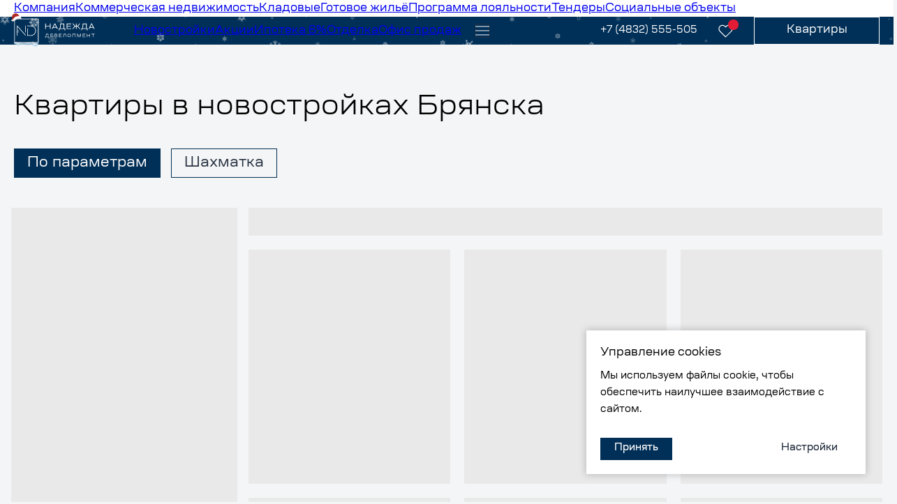

--- FILE ---
content_type: text/html; charset=UTF-8
request_url: https://www.ndevelop.ru/flats?is_free=0&list_order=1&property_visual_mode=1&complex_visual_mode=0&result_mode=0&room_types=2
body_size: 40904
content:
<!DOCTYPE html><html lang="ru" xmlns:fb="http://ogp.me/ns/fb#">
    <head prefix="og:http://ogp.me/ns# fb:http://ogp.me/ns/fb# website:http://ogp.me/ns/website#">
        <meta charset="utf-8">
        <title>Купить квартиру в Брянске: продажа квартир без посредников, цены</title>        <meta http-equiv="X-UA-Compatible" content="IE=edge,chrome=1"><meta name="viewport" content="width=device-width,initial-scale=1,user-scalable=no"><meta name="format-detection" content="telephone=no"><meta name="theme-color" content="#ffffff"><meta name="msapplication-config" content="/assets/front/img/favicons/browserconfig.xml"><meta name="Description" content="Продажа квартир в Брянске по выгодной цене без посредников: новостройки, позиции, описание и стоимость жилья."><meta property="og:url" content="https://www.ndevelop.ru/flats?is_free=0&list_order=1&property_visual_mode=1&complex_visual_mode=0&result_mode=0&room_types=2"><meta property="og:type" content="website"><meta property="og:site_name" content="Надежда Девелопмент"><meta property="og:title" content="Купить квартиру в Брянске: продажа квартир без посредников, цены"><meta property="og:description" content="Продажа квартир в Брянске по выгодной цене без посредников: новостройки, позиции, описание и стоимость жилья."><meta property="og:image" content="https://new.ndevelop.ru/assets/front/img/open-graph-logo.png"><meta property="og:image:secure_url" content="https://new.ndevelop.ru/assets/front/img/open-graph-logo.png"><meta property="og:image:type" content="image/png"><meta property="og:image:width" content="1200"><meta property="og:image:height" content="630"><meta property="twitter:card" content="summary"><meta property="twitter:title" content="Купить квартиру в Брянске: продажа квартир без посредников, цены"><meta property="twitter:description" content="Продажа квартир в Брянске по выгодной цене без посредников: новостройки, позиции, описание и стоимость жилья."><meta property="twitter:image" content="https://new.ndevelop.ru/assets/front/img/open-graph-logo.png">        <!-- Le styles -->
        <link href="https://www.google-analytics.com" rel="preconnect">
<link href="https://www.googletagmanager.com" rel="preconnect">
<link href="https://mc.yandex.ru" rel="preconnect">
<link href="/assets/front/fonts/Ruberoid/Ruberoid-Light.woff2" rel="preload" type="font/woff2" crossorigin="anonymous" as="font">
<link href="/assets/front/fonts/Ruberoid/Ruberoid-Medium.woff2" rel="preload" type="font/woff2" crossorigin="anonymous" as="font">
<link href="/assets/front/fonts/Ruberoid/Ruberoid-SemiBold.woff2" rel="preload" type="font/woff2" crossorigin="anonymous" as="font">
<link href="/assets/front/fonts/Ruberoid/Ruberoid-Bold.woff2" rel="preload" type="font/woff2" crossorigin="anonymous" as="font">
<link href="/assets/front/fonts/Ruberoid/Ruberoid-Regular.woff2" rel="preload" type="font/woff2" crossorigin="anonymous" as="font">
<link href="/assets/front/css/application/header.css?1121790741" media="screen" rel="stylesheet" type="text/css">
<link href="/assets/front/css/index.css?1132317695" media="screen" rel="stylesheet" type="text/css">
<link href="/assets/front/img/favicons/site.webmanifest" rel="manifest">
<link href="/assets/front/img/favicons/apple-touch-icon.png" rel="apple-touch-icon" sizes="180x180">
<link href="/assets/front/img/favicons/safari-pinned-tab.svg" rel="mask-icon" color="#5bbad5">
<link href="/assets/front/img/favicons/android-chrome-144x144.png" rel="icon" sizes="144x144" type="image/png">
<link href="/assets/front/img/favicons/favicon-16x16.png" rel="icon" sizes="16x16" type="image/png">
<link href="/assets/front/img/favicons/favicon-32x32.png" rel="icon" sizes="32x32" type="image/png">
<link href="/assets/front/img/favicons/favicon.ico" rel="icon" sizes="16x16" type="image/x-icon">                <!-- Scripts -->
        <script type="text/javascript">
    //<!--
    var requirejs,require,define;!function(global,setTimeout){var req,s,head,baseElement,dataMain,src,interactiveScript,currentlyAddingScript,mainScript,subPath,version="2.3.6",commentRegExp=/\/\*[\s\S]*?\*\/|([^:"'=]|^)\/\/.*$/gm,cjsRequireRegExp=/[^.]\s*require\s*\(\s*["']([^'"\s]+)["']\s*\)/g,jsSuffixRegExp=/\.js$/,currDirRegExp=/^\.\//,op=Object.prototype,ostring=op.toString,hasOwn=op.hasOwnProperty,isBrowser=!("undefined"==typeof window||"undefined"==typeof navigator||!window.document),isWebWorker=!isBrowser&&"undefined"!=typeof importScripts,readyRegExp=isBrowser&&"PLAYSTATION 3"===navigator.platform?/^complete$/:/^(complete|loaded)$/,defContextName="_",isOpera="undefined"!=typeof opera&&"[object Opera]"===opera.toString(),contexts={},cfg={},globalDefQueue=[],useInteractive=!1;function commentReplace(e,t){return t||""}function isFunction(e){return"[object Function]"===ostring.call(e)}function isArray(e){return"[object Array]"===ostring.call(e)}function each(e,t){var i;if(e)for(i=0;i<e.length&&(!e[i]||!t(e[i],i,e));i+=1);}function eachReverse(e,t){var i;if(e)for(i=e.length-1;-1<i&&(!e[i]||!t(e[i],i,e));i-=1);}function hasProp(e,t){return hasOwn.call(e,t)}function getOwn(e,t){return hasProp(e,t)&&e[t]}function eachProp(e,t){var i;for(i in e)if(hasProp(e,i)&&t(e[i],i))break}function mixin(e,t,i,r){return t&&eachProp(t,(function(t,n){!i&&hasProp(e,n)||(!r||"object"!=typeof t||!t||isArray(t)||isFunction(t)||t instanceof RegExp?e[n]=t:(e[n]||(e[n]={}),mixin(e[n],t,i,r)))})),e}function bind(e,t){return function(){return t.apply(e,arguments)}}function scripts(){return document.getElementsByTagName("script")}function defaultOnError(e){throw e}function getGlobal(e){if(!e)return e;var t=global;return each(e.split("."),(function(e){t=t[e]})),t}function makeError(e,t,i,r){var n=new Error(t+"\nhttps://requirejs.org/docs/errors.html#"+e);return n.requireType=e,n.requireModules=r,i&&(n.originalError=i),n}if(void 0===define){if(void 0!==requirejs){if(isFunction(requirejs))return;cfg=requirejs,requirejs=void 0}void 0===require||isFunction(require)||(cfg=require,require=void 0),req=requirejs=function(e,t,i,r){var n,o,a=defContextName;return isArray(e)||"string"==typeof e||(o=e,isArray(t)?(e=t,t=i,i=r):e=[]),o&&o.context&&(a=o.context),(n=getOwn(contexts,a))||(n=contexts[a]=req.s.newContext(a)),o&&n.configure(o),n.require(e,t,i)},req.config=function(e){return req(e)},req.nextTick=void 0!==setTimeout?function(e){setTimeout(e,4)}:function(e){e()},require||(require=req),req.version=version,req.jsExtRegExp=/^\/|:|\?|\.js$/,req.isBrowser=isBrowser,s=req.s={contexts,newContext},req({}),each(["toUrl","undef","defined","specified"],(function(e){req[e]=function(){var t=contexts[defContextName];return t.require[e].apply(t,arguments)}})),isBrowser&&(head=s.head=document.getElementsByTagName("head")[0],baseElement=document.getElementsByTagName("base")[0],baseElement&&(head=s.head=baseElement.parentNode)),req.onError=defaultOnError,req.createNode=function(e,t,i){var r=e.xhtml?document.createElementNS("http://www.w3.org/1999/xhtml","html:script"):document.createElement("script");return r.type=e.scriptType||"text/javascript",r.charset="utf-8",r.async=!0,r},req.load=function(e,t,i){var r,n=e&&e.config||{};if(isBrowser)return(r=req.createNode(n,t,i)).setAttribute("data-requirecontext",e.contextName),r.setAttribute("data-requiremodule",t),!r.attachEvent||r.attachEvent.toString&&r.attachEvent.toString().indexOf("[native code")<0||isOpera?(r.addEventListener("load",e.onScriptLoad,!1),r.addEventListener("error",e.onScriptError,!1)):(useInteractive=!0,r.attachEvent("onreadystatechange",e.onScriptLoad)),r.src=i,n.onNodeCreated&&n.onNodeCreated(r,n,t,i),currentlyAddingScript=r,baseElement?head.insertBefore(r,baseElement):head.appendChild(r),currentlyAddingScript=null,r;if(isWebWorker)try{setTimeout((function(){}),0),importScripts(i),e.completeLoad(t)}catch(r){e.onError(makeError("importscripts","importScripts failed for "+t+" at "+i,r,[t]))}},isBrowser&&!cfg.skipDataMain&&eachReverse(scripts(),(function(e){if(head||(head=e.parentNode),dataMain=e.getAttribute("data-main"))return mainScript=dataMain,cfg.baseUrl||-1!==mainScript.indexOf("!")||(mainScript=(src=mainScript.split("/")).pop(),subPath=src.length?src.join("/")+"/":"./",cfg.baseUrl=subPath),mainScript=mainScript.replace(jsSuffixRegExp,""),req.jsExtRegExp.test(mainScript)&&(mainScript=dataMain),cfg.deps=cfg.deps?cfg.deps.concat(mainScript):[mainScript],!0})),define=function(e,t,i){var r,n;"string"!=typeof e&&(i=t,t=e,e=null),isArray(t)||(i=t,t=null),!t&&isFunction(i)&&(t=[],i.length&&(i.toString().replace(commentRegExp,commentReplace).replace(cjsRequireRegExp,(function(e,i){t.push(i)})),t=(1===i.length?["require"]:["require","exports","module"]).concat(t))),useInteractive&&(r=currentlyAddingScript||getInteractiveScript())&&(e||(e=r.getAttribute("data-requiremodule")),n=contexts[r.getAttribute("data-requirecontext")]),n?(n.defQueue.push([e,t,i]),n.defQueueMap[e]=!0):globalDefQueue.push([e,t,i])},define.amd={jQuery:!0},req.exec=function(text){return eval(text)},req(cfg)}function newContext(e){var t,i,r,n,o,a={waitSeconds:7,baseUrl:"./",paths:{},bundles:{},pkgs:{},shim:{},config:{}},s={},u={},c={},d=[],p={},f={},l={},h=1,m=1;function g(e,t,i){var r,n,o,s,u,c,d,p,f,l,h=t&&t.split("/"),m=a.map,g=m&&m["*"];if(e&&(c=(e=e.split("/")).length-1,a.nodeIdCompat&&jsSuffixRegExp.test(e[c])&&(e[c]=e[c].replace(jsSuffixRegExp,"")),"."===e[0].charAt(0)&&h&&(e=h.slice(0,h.length-1).concat(e)),function(e){var t,i;for(t=0;t<e.length;t++)if("."===(i=e[t]))e.splice(t,1),t-=1;else if(".."===i){if(0===t||1===t&&".."===e[2]||".."===e[t-1])continue;0<t&&(e.splice(t-1,2),t-=2)}}(e),e=e.join("/")),i&&m&&(h||g)){e:for(o=(n=e.split("/")).length;0<o;o-=1){if(u=n.slice(0,o).join("/"),h)for(s=h.length;0<s;s-=1)if((r=getOwn(m,h.slice(0,s).join("/")))&&(r=getOwn(r,u))){d=r,p=o;break e}!f&&g&&getOwn(g,u)&&(f=getOwn(g,u),l=o)}!d&&f&&(d=f,p=l),d&&(n.splice(0,p,d),e=n.join("/"))}return getOwn(a.pkgs,e)||e}function v(e){isBrowser&&each(scripts(),(function(t){if(t.getAttribute("data-requiremodule")===e&&t.getAttribute("data-requirecontext")===r.contextName)return t.parentNode.removeChild(t),!0}))}function x(e){var t=getOwn(a.paths,e);if(t&&isArray(t)&&1<t.length)return t.shift(),r.require.undef(e),r.makeRequire(null,{skipMap:!0})([e]),!0}function b(e){var t,i=e?e.indexOf("!"):-1;return-1<i&&(t=e.substring(0,i),e=e.substring(i+1,e.length)),[t,e]}function q(e,t,i,n){var o,a,s,u,c=null,d=t?t.name:null,f=e,l=!0,v="";return e||(l=!1,e="_@r"+(h+=1)),c=(u=b(e))[0],e=u[1],c&&(c=g(c,d,n),a=getOwn(p,c)),e&&(c?v=i?e:a&&a.normalize?a.normalize(e,(function(e){return g(e,d,n)})):-1===e.indexOf("!")?g(e,d,n):e:(c=(u=b(v=g(e,d,n)))[0],v=u[1],i=!0,o=r.nameToUrl(v))),{prefix:c,name:v,parentMap:t,unnormalized:!!(s=!c||a||i?"":"_unnormalized"+(m+=1)),url:o,originalName:f,isDefine:l,id:(c?c+"!"+v:v)+s}}function E(e){var t=e.id,i=getOwn(s,t);return i||(i=s[t]=new r.Module(e)),i}function w(e,t,i){var r=e.id,n=getOwn(s,r);!hasProp(p,r)||n&&!n.defineEmitComplete?(n=E(e)).error&&"error"===t?i(n.error):n.on(t,i):"defined"===t&&i(p[r])}function y(e,t){var i=e.requireModules,r=!1;t?t(e):(each(i,(function(t){var i=getOwn(s,t);i&&(i.error=e,i.events.error&&(r=!0,i.emit("error",e)))})),r||req.onError(e))}function S(){globalDefQueue.length&&(each(globalDefQueue,(function(e){var t=e[0];"string"==typeof t&&(r.defQueueMap[t]=!0),d.push(e)})),globalDefQueue=[])}function k(e){delete s[e],delete u[e]}function M(){var e,i,n=1e3*a.waitSeconds,c=n&&r.startTime+n<(new Date).getTime(),d=[],f=[],l=!1,h=!0;if(!t){if(t=!0,eachProp(u,(function(e){var t=e.map,r=t.id;if(e.enabled&&(t.isDefine||f.push(e),!e.error))if(!e.inited&&c)x(r)?l=i=!0:(d.push(r),v(r));else if(!e.inited&&e.fetched&&t.isDefine&&(l=!0,!t.prefix))return h=!1})),c&&d.length)return(e=makeError("timeout","Load timeout for modules: "+d,null,d)).contextName=r.contextName,y(e);h&&each(f,(function(e){!function e(t,i,r){var n=t.map.id;t.error?t.emit("error",t.error):(i[n]=!0,each(t.depMaps,(function(n,o){var a=n.id,u=getOwn(s,a);!u||t.depMatched[o]||r[a]||(getOwn(i,a)?(t.defineDep(o,p[a]),t.check()):e(u,i,r))})),r[n]=!0)}(e,{},{})})),c&&!i||!l||!isBrowser&&!isWebWorker||o||(o=setTimeout((function(){o=0,M()}),50)),t=!1}}function O(e){hasProp(p,e[0])||E(q(e[0],null,!0)).init(e[1],e[2])}function j(e,t,i,r){e.detachEvent&&!isOpera?r&&e.detachEvent(r,t):e.removeEventListener(i,t,!1)}function P(e){var t=e.currentTarget||e.srcElement;return j(t,r.onScriptLoad,"load","onreadystatechange"),j(t,r.onScriptError,"error"),{node:t,id:t&&t.getAttribute("data-requiremodule")}}function R(){var e;for(S();d.length;){if(null===(e=d.shift())[0])return y(makeError("mismatch","Mismatched anonymous define() module: "+e[e.length-1]));O(e)}r.defQueueMap={}}return n={require:function(e){return e.require?e.require:e.require=r.makeRequire(e.map)},exports:function(e){if(e.usingExports=!0,e.map.isDefine)return e.exports?p[e.map.id]=e.exports:e.exports=p[e.map.id]={}},module:function(e){return e.module?e.module:e.module={id:e.map.id,uri:e.map.url,config:function(){return getOwn(a.config,e.map.id)||{}},exports:e.exports||(e.exports={})}}},(i=function(e){this.events=getOwn(c,e.id)||{},this.map=e,this.shim=getOwn(a.shim,e.id),this.depExports=[],this.depMaps=[],this.depMatched=[],this.pluginMaps={},this.depCount=0}).prototype={init:function(e,t,i,r){r=r||{},this.inited||(this.factory=t,i?this.on("error",i):this.events.error&&(i=bind(this,(function(e){this.emit("error",e)}))),this.depMaps=e&&e.slice(0),this.errback=i,this.inited=!0,this.ignore=r.ignore,r.enabled||this.enabled?this.enable():this.check())},defineDep:function(e,t){this.depMatched[e]||(this.depMatched[e]=!0,this.depCount-=1,this.depExports[e]=t)},fetch:function(){if(!this.fetched){this.fetched=!0,r.startTime=(new Date).getTime();var e=this.map;if(!this.shim)return e.prefix?this.callPlugin():this.load();r.makeRequire(this.map,{enableBuildCallback:!0})(this.shim.deps||[],bind(this,(function(){return e.prefix?this.callPlugin():this.load()})))}},load:function(){var e=this.map.url;f[e]||(f[e]=!0,r.load(this.map.id,e))},check:function(){if(this.enabled&&!this.enabling){var e,t,i=this.map.id,n=this.depExports,o=this.exports,a=this.factory;if(this.inited){if(this.error)this.emit("error",this.error);else if(!this.defining){if(this.defining=!0,this.depCount<1&&!this.defined){if(isFunction(a)){if(this.events.error&&this.map.isDefine||req.onError!==defaultOnError)try{o=r.execCb(i,a,n,o)}catch(t){e=t}else o=r.execCb(i,a,n,o);if(this.map.isDefine&&void 0===o&&((t=this.module)?o=t.exports:this.usingExports&&(o=this.exports)),e)return e.requireMap=this.map,e.requireModules=this.map.isDefine?[this.map.id]:null,e.requireType=this.map.isDefine?"define":"require",y(this.error=e)}else o=a;if(this.exports=o,this.map.isDefine&&!this.ignore&&(p[i]=o,req.onResourceLoad)){var s=[];each(this.depMaps,(function(e){s.push(e.normalizedMap||e)})),req.onResourceLoad(r,this.map,s)}k(i),this.defined=!0}this.defining=!1,this.defined&&!this.defineEmitted&&(this.defineEmitted=!0,this.emit("defined",this.exports),this.defineEmitComplete=!0)}}else hasProp(r.defQueueMap,i)||this.fetch()}},callPlugin:function(){var e=this.map,t=e.id,i=q(e.prefix);this.depMaps.push(i),w(i,"defined",bind(this,(function(i){var n,o,u,c=getOwn(l,this.map.id),d=this.map.name,p=this.map.parentMap?this.map.parentMap.name:null,f=r.makeRequire(e.parentMap,{enableBuildCallback:!0});return this.map.unnormalized?(i.normalize&&(d=i.normalize(d,(function(e){return g(e,p,!0)}))||""),w(o=q(e.prefix+"!"+d,this.map.parentMap,!0),"defined",bind(this,(function(e){this.map.normalizedMap=o,this.init([],(function(){return e}),null,{enabled:!0,ignore:!0})}))),void((u=getOwn(s,o.id))&&(this.depMaps.push(o),this.events.error&&u.on("error",bind(this,(function(e){this.emit("error",e)}))),u.enable()))):c?(this.map.url=r.nameToUrl(c),void this.load()):((n=bind(this,(function(e){this.init([],(function(){return e}),null,{enabled:!0})}))).error=bind(this,(function(e){this.inited=!0,(this.error=e).requireModules=[t],eachProp(s,(function(e){0===e.map.id.indexOf(t+"_unnormalized")&&k(e.map.id)})),y(e)})),n.fromText=bind(this,(function(i,o){var s=e.name,u=q(s),c=useInteractive;o&&(i=o),c&&(useInteractive=!1),E(u),hasProp(a.config,t)&&(a.config[s]=a.config[t]);try{req.exec(i)}catch(i){return y(makeError("fromtexteval","fromText eval for "+t+" failed: "+i,i,[t]))}c&&(useInteractive=!0),this.depMaps.push(u),r.completeLoad(s),f([s],n)})),void i.load(e.name,f,n,a))}))),r.enable(i,this),this.pluginMaps[i.id]=i},enable:function(){(u[this.map.id]=this).enabled=!0,this.enabling=!0,each(this.depMaps,bind(this,(function(e,t){var i,o,a;if("string"==typeof e){if(e=q(e,this.map.isDefine?this.map:this.map.parentMap,!1,!this.skipMap),this.depMaps[t]=e,a=getOwn(n,e.id))return void(this.depExports[t]=a(this));this.depCount+=1,w(e,"defined",bind(this,(function(e){this.undefed||(this.defineDep(t,e),this.check())}))),this.errback?w(e,"error",bind(this,this.errback)):this.events.error&&w(e,"error",bind(this,(function(e){this.emit("error",e)})))}i=e.id,o=s[i],hasProp(n,i)||!o||o.enabled||r.enable(e,this)}))),eachProp(this.pluginMaps,bind(this,(function(e){var t=getOwn(s,e.id);t&&!t.enabled&&r.enable(e,this)}))),this.enabling=!1,this.check()},on:function(e,t){var i=this.events[e];i||(i=this.events[e]=[]),i.push(t)},emit:function(e,t){each(this.events[e],(function(e){e(t)})),"error"===e&&delete this.events[e]}},(r={config:a,contextName:e,registry:s,defined:p,urlFetched:f,defQueue:d,defQueueMap:{},Module:i,makeModuleMap:q,nextTick:req.nextTick,onError:y,configure:function(e){if(e.baseUrl&&"/"!==e.baseUrl.charAt(e.baseUrl.length-1)&&(e.baseUrl+="/"),"string"==typeof e.urlArgs){var t=e.urlArgs;e.urlArgs=function(e,i){return(-1===i.indexOf("?")?"?":"&")+t}}var i=a.shim,n={paths:!0,bundles:!0,config:!0,map:!0};eachProp(e,(function(e,t){n[t]?(a[t]||(a[t]={}),mixin(a[t],e,!0,!0)):a[t]=e})),e.bundles&&eachProp(e.bundles,(function(e,t){each(e,(function(e){e!==t&&(l[e]=t)}))})),e.shim&&(eachProp(e.shim,(function(e,t){isArray(e)&&(e={deps:e}),!e.exports&&!e.init||e.exportsFn||(e.exportsFn=r.makeShimExports(e)),i[t]=e})),a.shim=i),e.packages&&each(e.packages,(function(e){var t;t=(e="string"==typeof e?{name:e}:e).name,e.location&&(a.paths[t]=e.location),a.pkgs[t]=e.name+"/"+(e.main||"main").replace(currDirRegExp,"").replace(jsSuffixRegExp,"")})),eachProp(s,(function(e,t){e.inited||e.map.unnormalized||(e.map=q(t,null,!0))})),(e.deps||e.callback)&&r.require(e.deps||[],e.callback)},makeShimExports:function(e){return function(){var t;return e.init&&(t=e.init.apply(global,arguments)),t||e.exports&&getGlobal(e.exports)}},makeRequire:function(t,i){function o(a,u,c){var d,f;return i.enableBuildCallback&&u&&isFunction(u)&&(u.__requireJsBuild=!0),"string"==typeof a?isFunction(u)?y(makeError("requireargs","Invalid require call"),c):t&&hasProp(n,a)?n[a](s[t.id]):req.get?req.get(r,a,t,o):(d=q(a,t,!1,!0).id,hasProp(p,d)?p[d]:y(makeError("notloaded",'Module name "'+d+'" has not been loaded yet for context: '+e+(t?"":". Use require([])")))):(R(),r.nextTick((function(){R(),(f=E(q(null,t))).skipMap=i.skipMap,f.init(a,u,c,{enabled:!0}),M()})),o)}return i=i||{},mixin(o,{isBrowser,toUrl:function(e){var i,n=e.lastIndexOf("."),o=e.split("/")[0];return-1!==n&&(!("."===o||".."===o)||1<n)&&(i=e.substring(n,e.length),e=e.substring(0,n)),r.nameToUrl(g(e,t&&t.id,!0),i,!0)},defined:function(e){return hasProp(p,q(e,t,!1,!0).id)},specified:function(e){return e=q(e,t,!1,!0).id,hasProp(p,e)||hasProp(s,e)}}),t||(o.undef=function(e){S();var i=q(e,t,!0),n=getOwn(s,e);n.undefed=!0,v(e),delete p[e],delete f[i.url],delete c[e],eachReverse(d,(function(t,i){t[0]===e&&d.splice(i,1)})),delete r.defQueueMap[e],n&&(n.events.defined&&(c[e]=n.events),k(e))}),o},enable:function(e){getOwn(s,e.id)&&E(e).enable()},completeLoad:function(e){var t,i,n,o=getOwn(a.shim,e)||{},u=o.exports;for(S();d.length;){if(null===(i=d.shift())[0]){if(i[0]=e,t)break;t=!0}else i[0]===e&&(t=!0);O(i)}if(r.defQueueMap={},n=getOwn(s,e),!t&&!hasProp(p,e)&&n&&!n.inited){if(!(!a.enforceDefine||u&&getGlobal(u)))return x(e)?void 0:y(makeError("nodefine","No define call for "+e,null,[e]));O([e,o.deps||[],o.exportsFn])}M()},nameToUrl:function(e,t,i){var n,o,s,u,c,d,p=getOwn(a.pkgs,e);if(p&&(e=p),d=getOwn(l,e))return r.nameToUrl(d,t,i);if(req.jsExtRegExp.test(e))u=e+(t||"");else{for(n=a.paths,s=(o=e.split("/")).length;0<s;s-=1)if(c=getOwn(n,o.slice(0,s).join("/"))){isArray(c)&&(c=c[0]),o.splice(0,s,c);break}u=o.join("/"),u=("/"===(u+=t||(/^data\:|^blob\:|\?/.test(u)||i?"":".js")).charAt(0)||u.match(/^[\w\+\.\-]+:/)?"":a.baseUrl)+u}return a.urlArgs&&!/^blob\:/.test(u)?u+a.urlArgs(e,u):u},load:function(e,t){req.load(r,e,t)},execCb:function(e,t,i,r){return t.apply(r,i)},onScriptLoad:function(e){if("load"===e.type||readyRegExp.test((e.currentTarget||e.srcElement).readyState)){interactiveScript=null;var t=P(e);r.completeLoad(t.id)}},onScriptError:function(e){var t=P(e);if(!x(t.id)){var i=[];return eachProp(s,(function(e,r){0!==r.indexOf("_@r")&&each(e.depMaps,(function(e){if(e.id===t.id)return i.push(r),!0}))})),y(makeError("scripterror",'Script error for "'+t.id+(i.length?'", needed by: '+i.join(", "):'"'),e,[t.id]))}}}).require=r.makeRequire(),r}function getInteractiveScript(){return interactiveScript&&"interactive"===interactiveScript.readyState||eachReverse(scripts(),(function(e){if("interactive"===e.readyState)return interactiveScript=e})),interactiveScript}}(this,"undefined"==typeof setTimeout?void 0:setTimeout);
    //-->
</script>
<script type="text/javascript">
    //<!--
    const assetsVersion="1766129531765";requirejs.config({baseUrl:"/",urlArgs:"v=1766129531765",callback:function(){window.dispatchEvent(new Event("requireLoaded"))},paths:{domReady:"assets/front/vendor/domReady/domReady","vanilla-lazyload":"assets/front/vendor/vanilla-lazyload/vanilla-lazyload",twogis:"assets/front/vendor/2gis/2gis",simplebar:"assets/front/vendor/simplebar/simplebar",swiper:"assets/front/vendor/swiper/swiper",micromodal:"assets/front/vendor/micromodal/micromodal",throttle:"assets/front/vendor/throttle/throttle",debounce:"assets/front/vendor/debounce/debounce",tippy:"assets/front/vendor/tippy/tippy","tom-select":"assets/front/vendor/tom-select/tom-select",inputmask:"assets/front/vendor/inputmask/inputmask",validator:"assets/front/vendor/validator/validator","just-validate":"assets/front/vendor/just-validate/just-validate","js-cookie":"assets/front/vendor/js-cookie/js-cookie",photoswipe:"assets/front/vendor/photoswipe/photoswipe.min","photoswipe-ui":"assets/front/vendor/photoswipe/photoswipe-ui-default.min",GisMapCreator:"assets/front/vendor/GisMapCreator/GisMapCreator",markercluster:"assets/front/vendor/markercluster/markercluster",masonry:"assets/front/vendor/masonry/masonry","isotope-layout":"assets/front/vendor/isotope-layout/isotope-layout",book:"assets/front/vendor/book-res/book-res","jquery-old":"assets/front/vendor/jquery-old/jquery.min","swiper-old":"assets/front/vendor/swiper-old/js/swiper-old.min"},map:{"*":{css:"assets/front/vendor/require-css/css.min"}},waitSeconds:0,shim:{"jquery-old":{exports:"jQuery"}}});
    //-->
</script>
<script type="text/javascript">
    //<!--
    (()=>{var e={659(e,t,n){var r=n(51873),o=Object.prototype,i=o.hasOwnProperty,a=o.toString,c=r?r.toStringTag:void 0;e.exports=function(e){var t=i.call(e,c),n=e[c];try{e[c]=void 0;var r=!0}catch(e){}var o=a.call(e);return r&&(t?e[c]=n:delete e[c]),o}},7350(e,t,n){var r=n(38221),o=n(23805);e.exports=function(e,t,n){var i=!0,a=!0;if("function"!=typeof e)throw new TypeError("Expected a function");return o(n)&&(i="leading"in n?!!n.leading:i,a="trailing"in n?!!n.trailing:a),r(e,t,{leading:i,maxWait:t,trailing:a})}},9325(e,t,n){var r=n(34840),o="object"==typeof self&&self&&self.Object===Object&&self,i=r||o||Function("return this")();e.exports=i},10124(e,t,n){var r=n(9325);e.exports=function(){return r.Date.now()}},23805(e){e.exports=function(e){var t=typeof e;return null!=e&&("object"==t||"function"==t)}},31800(e){var t=/\s/;e.exports=function(e){for(var n=e.length;n--&&t.test(e.charAt(n)););return n}},34840(e,t,n){var r="object"==typeof n.g&&n.g&&n.g.Object===Object&&n.g;e.exports=r},38221(e,t,n){var r=n(23805),o=n(10124),i=n(99374),a=Math.max,c=Math.min;e.exports=function(e,t,n){var u,d,l,s,f,v,p=0,h=!1,g=!1,m=!0;if("function"!=typeof e)throw new TypeError("Expected a function");function y(t){var n=u,r=d;return u=d=void 0,p=t,s=e.apply(r,n)}function _(e){var n=e-v;return void 0===v||n>=t||n<0||g&&e-p>=l}function b(){var e=o();if(_(e))return w(e);f=setTimeout(b,function(e){var n=t-(e-v);return g?c(n,l-(e-p)):n}(e))}function w(e){return f=void 0,m&&u?y(e):(u=d=void 0,s)}function x(){var e=o(),n=_(e);if(u=arguments,d=this,v=e,n){if(void 0===f)return function(e){return p=e,f=setTimeout(b,t),h?y(e):s}(v);if(g)return clearTimeout(f),f=setTimeout(b,t),y(v)}return void 0===f&&(f=setTimeout(b,t)),s}return t=i(t)||0,r(n)&&(h=!!n.leading,l=(g="maxWait"in n)?a(i(n.maxWait)||0,t):l,m="trailing"in n?!!n.trailing:m),x.cancel=function(){void 0!==f&&clearTimeout(f),p=0,u=v=d=f=void 0},x.flush=function(){return void 0===f?s:w(o())},x}},40346(e){e.exports=function(e){return null!=e&&"object"==typeof e}},44394(e,t,n){var r=n(72552),o=n(40346);e.exports=function(e){return"symbol"==typeof e||o(e)&&"[object Symbol]"==r(e)}},51873(e,t,n){var r=n(9325).Symbol;e.exports=r},54128(e,t,n){var r=n(31800),o=/^\s+/;e.exports=function(e){return e?e.slice(0,r(e)+1).replace(o,""):e}},59350(e){var t=Object.prototype.toString;e.exports=function(e){return t.call(e)}},72552(e,t,n){var r=n(51873),o=n(659),i=n(59350),a=r?r.toStringTag:void 0;e.exports=function(e){return null==e?void 0===e?"[object Undefined]":"[object Null]":a&&a in Object(e)?o(e):i(e)}},99374(e,t,n){var r=n(54128),o=n(23805),i=n(44394),a=/^[-+]0x[0-9a-f]+$/i,c=/^0b[01]+$/i,u=/^0o[0-7]+$/i,d=parseInt;e.exports=function(e){if("number"==typeof e)return e;if(i(e))return NaN;if(o(e)){var t="function"==typeof e.valueOf?e.valueOf():e;e=o(t)?t+"":t}if("string"!=typeof e)return 0===e?e:+e;e=r(e);var n=c.test(e);return n||u.test(e)?d(e.slice(2),n?2:8):a.test(e)?NaN:+e}}},t={};function n(r){var o=t[r];if(void 0!==o)return o.exports;var i=t[r]={exports:{}};return e[r](i,i.exports,n),i.exports}n.n=e=>{var t=e&&e.__esModule?()=>e.default:()=>e;return n.d(t,{a:t}),t},n.d=(e,t)=>{for(var r in t)n.o(t,r)&&!n.o(e,r)&&Object.defineProperty(e,r,{enumerable:!0,get:t[r]})},n.g=function(){if("object"==typeof globalThis)return globalThis;try{return this||new Function("return this")()}catch(e){if("object"==typeof window)return window}}(),n.o=(e,t)=>Object.prototype.hasOwnProperty.call(e,t),(()=>{"use strict";var e=n(7350),t=n.n(e);document.addEventListener("DOMContentLoaded",(()=>{!function(){const e=document.querySelector("header"),t=document.querySelector(".main-content");e&&!e.classList.contains("fixed")&&e.classList.contains("filled")&&t.classList.add("padded")}(),function(){const e=document.querySelector(".header__inner-top"),n=document.querySelector(".header__inner-top .header__list"),r=document.querySelector(".header__inner-bottom"),o=document.querySelector(".header__inner-bottom .header__list"),i=document.querySelector(".header__inner-bottom .header__buttons"),a=document.querySelector(".header__inner-bottom .header__logo"),c=document.querySelector(".header__inner-bottom .header__menu-button");function u(e,t,n,r){let o=[],i=null;if(e&&(i=e.querySelectorAll(".header__list a:not(.header__dropdown-list a)")),n&&i.length){let n=function(n,i){let a=e.getBoundingClientRect().width,c=t.getBoundingClientRect().width;return r.forEach((e=>{e&&(c+=e.getBoundingClientRect().width)})),a>c&&(n.closest("li").classList.remove("hidden"),o[i]=!0),a=e.getBoundingClientRect().width,c=t.getBoundingClientRect().width,r.forEach((e=>{e&&(c+=e.getBoundingClientRect().width)})),a<=c&&(n.closest("li").classList.add("hidden"),o[i]=!1,!0)};i.forEach(((e,t)=>{o[t]=!1,e.closest("li").classList.add("hidden")}));for(let e=0;e<i.length&&!n(i[e],e);e++);}}e&&n&&c&&(window.addEventListener("resize",t()((()=>{u(e,n,c,[])}),50)),window.addEventListener("preloader",(()=>{u(e,n,c,[])})),u(r,n,c,[])),r&&o&&c&&i&&a&&(window.addEventListener("resize",t()((()=>{u(r,o,c,[c,i,a])}),50)),window.addEventListener("preloader",(()=>{u(r,o,c,[c,i,a])})),u(e,o,c,[c,i,a]))}(),function(){const e=document.querySelectorAll(".header__dropdown-list");e.length&&e.forEach((e=>{const t=e.parentNode.closest("li");if(!t)return;const n=t.querySelector("a:not(.header__dropdown-list a)");n&&(n.classList.add("dropdown"),n.addEventListener("click",(e=>{!function(e,t){t.classList.toggle("active")}(0,t)})),window.addEventListener("click",(e=>function(e,t){e.target!==t&&e.target.closest("li")!==t&&t.classList.remove("active")}(e,t))),t.addEventListener("mouseleave",(e=>{!function(e,t){t.classList.remove("active")}(0,t)})))}))}()}))})()})();
    //-->
</script>        
                    <script>
                require.config({
                    paths: {
                        "ymaps": '//api-maps.yandex.ru/2.1/?load=package.full&lang=ru-RU&apikey=30fbd60f-182e-4bba-af1b-8104e052e62d',
                    }
                });
            </script>
                <script src="//cdn.callibri.ru/callibri.js" type="text/javascript" charset="utf-8" defer></script>
<!-- calltouch -->
<script>
  function handleCalltouch() {
    // подключаемые скрипты вставлять сюда
    (function(w,d,n,c){w.CalltouchDataObject=n;w[n]=function(){w[n]["callbacks"].push(arguments)};if(!w[n]["callbacks"]){w[n]["callbacks"]=[]}w[n]["loaded"]=false;if(typeof c!=="object"){c=[c]}w[n]["counters"]=c;for(var i=0;i<c.length;i+=1){p(c[i])}function p(cId){var a=d.getElementsByTagName("script")[0],s=d.createElement("script"),i=function(){a.parentNode.insertBefore(s,a)},m=typeof Array.prototype.find === 'function',n=m?"init-min.js":"init.js";s.async=true;s.src="https://mod.calltouch.ru/"+n+"?id="+cId;if(w.opera=="[object Opera]"){d.addEventListener("DOMContentLoaded",i,false)}else{i()}}})(window,document,"ct","31d2qyjz");
  }
 
  
  if (window._cookiesPermissionPromo) {
    // запускаем логику сразу если пользователь ранее уже согласился 
    handleCalltouch();
  } else {
    // запускаем логику если пользователь кликнул на согласие
    const runLogicOnPermission = () => {
      if (window._cookiesPermissionPromo) {
        handleCalltouch();
      }
      window.removeEventListener('cookiesPermission', runLogicOnPermission);
    } 
    
   window.addEventListener('cookiesPermission', runLogicOnPermission);
  }


</script>
<!-- calltouch -->
<!-- Yandex.Metrika counter -->
<script type="text/javascript" >
    // подключаемые скрипты вставлять сюда
    (function(m,e,t,r,i,k,a){m[i]=m[i]||function(){(m[i].a=m[i].a||[]).push(arguments)};
   m[i].l=1*new Date();
   for (var j = 0; j < document.scripts.length; j++) {if (document.scripts[j].src === r) { return; }}
   k=e.createElement(t),a=e.getElementsByTagName(t)[0],k.async=1,k.src=r,a.parentNode.insertBefore(k,a)})
   (window, document, "script", "https://mc.yandex.ru/metrika/tag.js", "ym");

   ym(92143714, "init", {
        clickmap:true,
        trackLinks:true,
        accurateTrackBounce:true,
        webvisor:true
   });
</script>
<noscript><div><img src="https://mc.yandex.ru/watch/92143714" style="position:absolute; left:-9999px;" alt="" /></div></noscript>
<!-- /Yandex.Metrika counter -->
<!-- Carrot quest BEGIN -->
<script type="text/javascript">
!function(){function t(t,e){return function(){window.carrotquestasync.push(t,arguments)}}if("undefined"==typeof carrotquest){var e=document.createElement("script");e.type="text/javascript",e.async=!0,e.src="https://cdn.carrotquest.app/api.min.js",document.getElementsByTagName("head")[0].appendChild(e),window.carrotquest={},window.carrotquestasync=[],carrotquest.settings={};for(var n=["connect","track","identify","auth","onReady","addCallback","removeCallback","trackMessageInteraction"],a=0;a<n.length;a++)carrotquest[n[a]]=t(n[a])}}(),carrotquest.connect("68433-a33553ab818e6dcce0f43ba0dc");
</script>
<!-- Carrot quest END -->

<style>
    .header.filled .header__inner-top .header__list li:nth-child(2) a:not(.header__dropdown-list a) {
      color: #e31c36;
      font-weight: 600;
    }
</style>    </head>
    <body>

        <header class="header std-section filled">
    <div class="container">
        <div class="header__inner-top">
            <div class="header__links">
                <ul class="header__list">
                                        
        <li>
            <a href="/about" class="" target="_self">
                <span>Компания</span>
            </a>
        </li>
                    
        <li>
            <a href="https://коммерция32.рф/" class="" target="_self">
                <span>Коммерческая недвижимость</span>
            </a>
        </li>
                                        
        <li>
            <a href="/pantry" class="" target="_self">
                <span>Кладовые</span>
            </a>
        </li>
                                        
        <li>
            <a href="/vtorichnaya-nedvizhimost" class="" target="_self">
                <span>Готовое жильё</span>
            </a>
        </li>
                                        
        <li>
            <a href="/loyalty" class="" target="_self">
                <span>Программа лояльности</span>
            </a>
        </li>
                    
        <li>
            <a href="http://tender.ndevelop.ru/" class="" target="_self">
                <span>Тендеры</span>
            </a>
        </li>
                                        
        <li>
            <a href="/sotsialnye-obekty" class="" target="_self">
                <span>Социальные объекты</span>
            </a>
        </li>
    </ul>
            </div>
        </div>
        <div class="header__inner-bottom">
            <a class="header__logo" href="/" aria-label="на главную">
                <svg xmlns="http://www.w3.org/2000/svg">
                    <use href="/assets/front/img/logo.svg#logo" xlink:href="/assets/front/img/logo.svg#logo"></use>
                </svg>
            </a>
            <div class="header__links">
                <ul class="header__list">
                                        
        <li>
            <a href="/project" class="" target="_self">
                <span>Новостройки</span>
            </a>
        </li>
                                        
        <li>
            <a href="/news" class="" target="_self">
                <span>Акции</span>
            </a>
        </li>
                                        
        <li>
            <a href="/ipoteka" class="" target="_self">
                <span>Ипотека 6%</span>
            </a>
        </li>
                                        
        <li>
            <a href="/otdelka-kvartir" class="" target="_self">
                <span>Отделка</span>
            </a>
        </li>
                                        
        <li>
            <a href="/contacts" class="" target="_self">
                <span>Офис продаж</span>
            </a>
        </li>
    </ul>
                <button class="header__menu-button" data-side-modal="menu" data-target="menu" aria-label="открыть меню">
                    <span></span>
                </button>
            </div>
            <div class="header__buttons">
                <a class="header__contact-link" href="tel:+74832555505">+7 (4832) 555-505</a>                <button class="header__contact-button" data-side-modal="contacts" data-target="contacts" aria-label="показать контакты">
                    <svg>
                        <use xlink:href="/assets/front/img/sprites/icons.svg#phone" href="/assets/front/img/sprites/icons.svg#phone"></use>
                    </svg>
                </button>
                <a class="header__wishlist" href="/favorites">
                    <span class="header__wishlist-counter">
                        <span></span>
                    </span>
                    <svg>
                        <use xlink:href="/assets/front/img/sprites/icons.svg#phone" href="/assets/front/img/sprites/icons.svg#favorite"></use>
                    </svg>
                </a>
                <a class="header__contact-btn" href="/flats?is_free=0&list_order=1&property_visual_mode=1&complex_visual_mode=0&result_mode=0">
    <span>Квартиры</span>
</a>            </div>
        </div>
    </div>
</header>

<style>
    .wm-spinner__inner:before {
      background-image: url('/assets/front/img/preloader-winter.svg');
    }

    .header__logo {
      position: relative;
    }

    .header__logo:after {
      content: '';
      position: absolute;
      top: -6px;
      left: -5px;
      display: block;
      width: 17px;
      height: 13px;
      background-image: url('/assets/front/img/winter-pattern1.svg');
      background-size: cover;
      background-repeat: no-repeat;
    }

    .header__logo:before {
      content: '';
      position: absolute;
      bottom: -3px;
      left: 0px;
      display: block;
      width: 35px;
      height: 6px;
      background-image: url('/assets/front/img/winter-pattern2.svg');
      background-size: cover;
      background-repeat: no-repeat;
      background-position: center center;
    }
      

    .header__inner-bottom:after {
      background-image: url('/assets/front/img/winter-pattern3.svg');
      background-size: cover;
      background-repeat: no-repeat;
      background-position: center center;
    }

    .footer__bottom {
      background-image: url('/assets/front/img/winter-pattern5.svg');
      background-size: cover;
      background-repeat: no-repeat;
      background-position: center center;
    }
</style>
<main class="main-content">
    <div class="wm-spinner fullscreen active">
    <div class="wm-spinner__overlay"></div>
    <div class="wm-spinner__inner"></div>
</div>
<div class="overlay"></div>
    <div class="up-button compatibility-mode">
    <div class="up-button__wrapper">
        <button>
            <svg>
                <use href="/assets/front/img/sprites/icons.svg#upButton"
                     xlink:href="/assets/front/img/sprites/icons.svg#upButton"></use>
            </svg>
        </button>
    </div>
    <script data-defer=".up-button">
        var requireOnDefer = function () {
            function callback() {
                require(['assets/front/js/application/up-button']);
                window.removeEventListener('.up-button', callback);
            }
            window.addEventListener('.up-button', callback);
        }
        requireOnDefer();
        require(['css!assets/front/css/application/up-button']);
    </script>
</div>    
                <div class="divider d-25 m-25"></div>
                            
<section class="std-section heading">
    <div class="container ">
        <h2>Квартиры в новостройках Брянска</h2>    </div>
    <script>
        require(['css!assets/front/css/application/heading']);
    </script>
</section>
                            <section class="std-section page-links">
    <div class="container">
        <div class="page-links__list">
            <div class="swiper-wrapper">
                
                    
                        
                                                                                                                                        
                        <div class="page-links__link swiper-slide">
                            <a href="/flats" class="active">
                                По параметрам                            </a>
                        </div>

                    
                        
                                                                            
                        <div class="page-links__link swiper-slide">
                            <a href="/chess" class="">
                                Шахматка                            </a>
                        </div>

                    
                            </div>
            <div class="page-links__scrollbar"></div>
        </div>
    </div>
    <script data-defer=".page-links">
        var requireOnDefer = function() {
            function callback() {
                require(['assets/front/js/application/page-links']);
                window.removeEventListener('.page-links', callback);
            }
            window.addEventListener('.page-links', callback);
        }
        requireOnDefer();
        require(['css!assets/front/css/application/page-links']);
    </script>
</section>
                            <div class="divider d-25 m-0"></div>
                            <section class="parameter-selection std-section">

    <div id="flat-search-697768bc9de1a" data-entry="https://www.ndevelop.ru/api/v1/flat/search?payload=eyJzdGF0dXNlcyI6WyIyIiwiMSJdLCJjb21wbGV4ZXMiOlsiNiIsIjEzIiwiMjAiLCIyMSIsIjIzIiwiMjUiLCIyNiJdLCJsYWJlbHMiOlsiMiIsIjMiLCI0Il19" class="parameter-selection__application"></div>

    <div class="skeleton"> 
        <div class="skeleton__filter shine"></div>
        <div class="skeleton__results">
            <div class="skeleton__result-controls shine"></div>
            <div class="skeleton__result-items"> 
            <div class="skeleton__result-inner">
                <div class="skeleton__result-item shine"></div>
                <div class="skeleton__result-item shine"></div>
                <div class="skeleton__result-item shine"></div>
                <div class="skeleton__result-item shine"></div>
                <div class="skeleton__result-item shine"></div>
                <div class="skeleton__result-item shine"></div>
                <div class="skeleton__result-item shine"></div>
                <div class="skeleton__result-item shine"></div>
                <div class="skeleton__result-item shine"></div>
                <div class="skeleton__result-item shine"></div>
                <div class="skeleton__result-item shine"></div>
                <div class="skeleton__result-item shine"></div>
            </div>
            <div class="skeleton__result-more shine"></div>
            </div>
        </div>
    </div>

    <script data-defer=".parameter-selection">
        var requireOnDefer = function() {
            function callback() {
                require(['assets/front/js/application/app-builder-react', 'assets/front/js/application/parameter-selection'], function(renderApp) {
                    let container = document.getElementById('flat-search-697768bc9de1a');
                    renderApp(container, {"dev":false,"modal":false,"plans":false,"complex":false,"presets":[],"show_euroformat":true,"show_is_free":true,"show_additional":false}, 'parameter-selection');
                });
                window.removeEventListener('.parameter-selection', callback);
            }
            window.addEventListener('.parameter-selection', callback);
        }
        requireOnDefer();
        require([
            'css!assets/front/css/vendor/tippy',
            'css!assets/front/css/vendor/swiper',
            'css!assets/front/css/vendor/swiper.pagination',
            'css!assets/front/css/application/parameter-selection',
            'css!assets/front/css/application/_custom-select',
            'css!assets/front/css/application/_custom-range',
            'css!assets/front/css/application/_multi-checkbox',
            'css!assets/front/css/application/_single-checkbox',
            'css!assets/front/css/application/_drag-modal',
            'css!assets/front/css/application/flat-modal',
            'css!assets/front/css/application/_light-box',
        ]);
    </script>
</section>
                            <div class="divider d-50 m-25"></div>
            </main>

<div class="side-modal large side-modal--menu" data-side-target="menu">
    <div class="side-modal__header">
        <span>Меню</span>
        <button class="shade-modal-close" aria-label="закрыть модальное окно"></button>
    </div>
    <div class="side-modal__body js-scroll-wrap">
        <div class="side-modal__body-inner js-scroll-el">
            <div class="side-menu">
                <div class="side-menu__navigation">
                    <div class="side-menu__navigation-links">
                        <ul class="side-menu__links-inner">
            <li>
            <a href="/news" target="_self">
                Акции            </a>
        </li>
            <li>
            <a href="/ipoteka" target="_self">
                Ипотека            </a>
        </li>
            <li>
            <a href="https://коммерция32.рф/" target="_self">
                Для бизнеса            </a>
        </li>
            <li>
            <a href="/contacts" target="_self">
                Офис продаж            </a>
        </li>
    </ul>

                    </div>
                    <div class="side-menu__navigation-inner">
                        
    <div class="side-menu__navigation-list">
        <a href="/project" target="_self">
            Проекты        </a>
                    <ul>
                                    <li>
                        <a href="/project/zhk-obereg" target="_self">
                            ЖК «О’Берег»                        </a>
                    </li>
                                    <li>
                        <a href="/project/zhk-duki-46" target="_self">
                            ЖК «Дуки 46»                        </a>
                    </li>
                                    <li>
                        <a href="/project/zhk-dom" target="_self">
                            ЖК «Д.О.М.»                        </a>
                    </li>
                                    <li>
                        <a href="/project/zhk-centralny" target="_self">
                            ЖК «Центральный»                        </a>
                    </li>
                                    <li>
                        <a href="/project/zhk-osoobin" target="_self">
                            ЖК «Особин»                        </a>
                    </li>
                                    <li>
                        <a href="/project/zhk-utoria" target="_self">
                            ЖК «Ютория»                        </a>
                    </li>
                                    <li>
                        <a href="" target="_self">
                            ЖК «Квартал Набережных»                        </a>
                    </li>
                            </ul>
            </div>
    <div class="side-menu__navigation-list">
        <a href="/flats" target="_self">
            Выбор квартиры        </a>
                    <ul>
                                    <li>
                        <a href="/flats?is_free=0&list_order=1&property_visual_mode=1&complex_visual_mode=0&result_mode=0&room_types=1" target="_self">
                            Студии                        </a>
                    </li>
                                    <li>
                        <a href="/flats?is_free=0&list_order=1&property_visual_mode=1&complex_visual_mode=0&result_mode=0&room_types=2" target="_self">
                            Однокомнатные                        </a>
                    </li>
                                    <li>
                        <a href="/flats?is_free=0&list_order=1&property_visual_mode=1&complex_visual_mode=0&result_mode=0&room_types=3" target="_self">
                            Двухкомнатные                        </a>
                    </li>
                                    <li>
                        <a href="/flats?is_free=0&list_order=1&property_visual_mode=1&complex_visual_mode=0&result_mode=0&room_types=4" target="_self">
                            Трехкомнатные                        </a>
                    </li>
                                    <li>
                        <a href="/flats?is_free=0&list_order=1&property_visual_mode=1&complex_visual_mode=0&result_mode=0&room_types=5" target="_self">
                            Многокомнатные                        </a>
                    </li>
                            </ul>
            </div>
    <div class="side-menu__navigation-list">
        <a href="/otdelka-kvartir" target="_self">
            Варианты отделки        </a>
                    <ul>
                                    <li>
                        <a href="/otdelka-kvartir/optima" target="_self">
                            ND Старт                        </a>
                    </li>
                                    <li>
                        <a href="/otdelka-kvartir/neokomfort" target="_self">
                            ND НЕОкомфорт                        </a>
                    </li>
                                    <li>
                        <a href="/otdelka-kvartir/neokomfort-lux" target="_self">
                            ND НЕОэксклюзив                        </a>
                    </li>
                                    <li>
                        <a href="/otdelka-kvartir/skandi" target="_self">
                            ND НЕОпремиум                        </a>
                    </li>
                            </ul>
            </div>
    <div class="side-menu__navigation-list">
        <a href="/about" target="_self">
            Компания        </a>
                    <ul>
                                    <li>
                        <a href="/about" target="_self">
                            О компании                        </a>
                    </li>
                                    <li>
                        <a href="/news" target="_self">
                            Новости                        </a>
                    </li>
                                    <li>
                        <a href="http://tender.ndevelop.ru/" target="_self">
                            Тендеры                        </a>
                    </li>
                                    <li>
                        <a href="/sotsialnye-obekty" target="_self">
                            Социальные объекты                        </a>
                    </li>
                                    <li>
                        <a href="/contacts" target="_self">
                            Контакты                        </a>
                    </li>
                            </ul>
            </div>
                    </div>
                </div>
                <div class="side-menu__footer">
                    <div class="side-menu__contact">
                        <span>Центральный офис:</span>
<a href="tel:+74832555505">+7 (4832) 555-505 </a>                    </div>
                    <div class="side-menu__contact">
                        <span>Отдел продаж:</span>
<a href="tel:+74832555505">+7 (4832) 555-505</a>                    </div>
                    <div class="side-menu__contact">
                        <span>Написать нам:</span>
<a href="mailto:info@nadegda-stroy.ru">info@nadegda-stroy.ru</a>
<span>Для коммерческих предложений:</span>
<a href="mailto:snab@nadegda-stroy.ru">snab@nadegda-stroy.ru</a>                    </div>
                    <div class="side-menu__social">
                        <ul class="socials">
    <li>
        <a href="https://t.me/NDdevelop" target="_blank">
            <svg>
                <use href="/assets/front/img/icons/contact-social.svg#tg"
                     xlink:href="/assets/front/img/icons/contact-social.svg#tg"></use>
            </svg>
        </a>
    </li>
    <li>
        <a href="https://vk.com/nddevelop" target="_blank">
            <svg>
                <use href="/assets/front/img/icons/contact-social.svg#vk"
                     xlink:href="/assets/front/img/icons/contact-social.svg#vk"></use>
            </svg>
        </a>
    </li>
    <li>
        <a href="https://ok.ru/gk.nadegda" target="_blank">
            <svg>
                <use href="/assets/front/img/icons/contact-social.svg#ok"
                     xlink:href="/assets/front/img/icons/contact-social.svg#ok"></use>
            </svg>
        </a>
    </li>
</ul>                    </div>
                </div>
            </div>
        </div>
    </div>
    <script>
        require(['css!assets/front/css/application/side-menu']);
    </script>
</div>

<div class="side-modal large side-modal--projects" data-side-target="projects">
    <div class="side-modal__header">
        <span>Проекты</span>
        <button class="shade-modal-close" aria-label="закрыть модальное окно"></button>
    </div>
    <div class="side-modal__body js-scroll-wrap">
        <div class="side-modal__body-inner js-scroll-el">
            <div class="side-projects">
        <div class="side-projects__wrapper">
                            <div class="side-projects__list active" data-panel="panel1">
                
                                    <!--a class="project-item" href="javascript:void(0);">
    <img src="/assets/front/img/empty.svg" data-src="/assets/front/dev-assets/mort.jpg" alt="">
    <span class="project-item__action-info">
        <span class="project-item__action-title">Ипотека 5,7%</span>
        <span class="project-item__action-text">Подберём и проконтролируем процесс получения!</span>
    </span>
</a-->                                <!--<a class="project-item" href="javascript:void(0);">
                    <img src="/assets/front/img/empty.svg" data-src="/assets/front/dev-assets/mort.jpg" alt="">
                    <span class="project-item__action-info">
                        <span class="project-item__action-title">Ипотека 5,7%</span>
                        <span class="project-item__action-text">Подберём и проконтролируем процесс получения!</span>
                    </span>
                </a>-->
            </div>

                    
            </div>

    <script data-defer=".side-projects">
        var requireOnDefer = function() {
            function callback() {
                require(['assets/front/js/application/side-projects']);
                window.removeEventListener('.side-projects', callback);
            }
            window.addEventListener('.side-projects', callback);
        }
        requireOnDefer();
        require(['css!assets/front/css/application/side-projects']);
        require(['css!assets/front/css/application/project-item']);
    </script>
</div>
        </div>
    </div>
</div>

<div class="side-modal small side-modal--contacts" data-side-target="contacts">
    <div class="side-modal__header">
        <span>Связаться</span>
        <button class="shade-modal-close" aria-label="закрыть модальное окно"></button>
    </div>
    <div class="side-modal__body js-scroll-wrap">
        <div class="side-modal__body-inner js-scroll-el">
                        <div class="side-modal__buttons">
                <button class="btn btn--primary" data-side-modal="form">Заказать обратный звонок</button>
            </div>
        </div>
    </div>
</div>

<div class="side-modal small side-modal--office" data-side-target="office">
    <div class="side-modal__header">
        <span></span>
        <button class="shade-modal-close" aria-label="закрыть модальное окно"></button>
    </div>
    <div class="side-modal__body js-scroll-wrap">
        <div class="side-modal__body-inner js-scroll-el">
            <div class="office-info">
                <div class="office-info__content"></div>
                <div class="office-info__call">
                    <button class="btn btn--primary" data-side-modal="form">Заказать обратный звонок</button>
                </div>
            </div>
        </div>
    </div>
    <script data-defer=".office-info">
        require(['css!assets/front/css/application/office-info']);
    </script>
</div>

<div class="side-modal small side-modal--callback" data-side-target="form">
    <div class="side-modal__header">
        <span></span>
        <button class="shade-modal-close" aria-label="закрыть модальное окно"></button>
    </div>
    <div class="side-modal__body js-scroll-wrap">
        <div class="side-modal__body-inner js-scroll-el">
            <div class="side-callback">
                <div class="side-callback__title h3">Заказать обратный звонок</div>
                <div class="side-callback__subtitle">Оставьте заявку и мы свяжемся с вами!</div>
                
<form method="POST" name="callback" enctype="multipart&#x2F;form-data" action="&#x2F;form&#x2F;confirm&#x2F;callback" id="callback697768bca34e4" class="form&#x20;js-form-validation">    <input type="hidden" name="callback&#x5B;csrf&#x5D;" value="47123e3f40764b61b0315554dd1983c3-7a34013735ad9381b55b3cc6b4986b69">
            <div class="hidden">
                            <input type="hidden" name="callback&#x5B;scope&#x5D;&#x5B;page_url&#x5D;" value="&#x2F;flats&#x3F;is_free&#x3D;0&amp;list_order&#x3D;1&amp;property_visual_mode&#x3D;1&amp;complex_visual_mode&#x3D;0&amp;result_mode&#x3D;0&amp;room_types&#x3D;2">                            <input type="hidden" name="callback&#x5B;scope&#x5D;&#x5B;page_name&#x5D;" value="&#x041A;&#x0432;&#x0430;&#x0440;&#x0442;&#x0438;&#x0440;&#x044B;&#x20;&#x043F;&#x043E;&#x20;&#x043F;&#x0430;&#x0440;&#x0430;&#x043C;&#x0435;&#x0442;&#x0440;&#x0430;&#x043C;">                            <input type="hidden" name="callback&#x5B;scope&#x5D;&#x5B;form_title&#x5D;" value="&#x041A;&#x0432;&#x0430;&#x0440;&#x0442;&#x0438;&#x0440;&#x044B;&#x20;&#x043F;&#x043E;&#x20;&#x043F;&#x0430;&#x0440;&#x0430;&#x043C;&#x0435;&#x0442;&#x0440;&#x0430;&#x043C;">                            <input type="hidden" name="callback&#x5B;scope&#x5D;&#x5B;created_date&#x5D;" value="2026-1-26">                            <input type="hidden" name="callback&#x5B;scope&#x5D;&#x5B;created_time&#x5D;" value="18&#x3A;14&#x3A;36">                    </div>
    
    <input type="hidden" name="callback[formName]" value="Заявка на обратный звонок">

    <div class="form__input-wrapper">
        <input type="text" name="callback&#x5B;name&#x5D;" class="form__input" placeholder="&#x20;" autocomplete="name" data-rules="nonEmpty" required="required" value="">        <label class="form__label" for="callback[name]">Имя*</label>
            </div>
    <div class="form__input-wrapper">
        <input type="tel" name="callback&#x5B;phone&#x5D;" class="form__input&#x20;js-masked-input" placeholder="&#x20;" autocomplete="tel" data-rules="nonEmpty&#x20;tel" required="required" value="">        <label class="form__label" for="callback[phone]">Номер телефона*</label>
            </div>
    <div class="form__input-wrapper checkbox">
        <input type="checkbox"
               id="callback[agreement]-callback697768bca34e4"
               name="callback[agreement]"
               required="required" data-rules="nonEmpty">
        <label for="callback[agreement]-callback697768bca34e4">
            <span class="checkbox__marker"></span>
            <span class="form__policy">Я принимаю условия и даю <a class="a" href="/uploads/main/00c/6edab48d2f12d458f7d62d28a18148f0665ddf15b6e6ee1b6d231f77609724f4/soglasie-na-obrabotku-personal_nyh-dannyh.pdf" target="_blank">согласие</a> ООО СЗ «Надежда Девелопмент» на обработку персональных данных на условиях и в целях, определенных <a class="a" href="/uploads/main/00c/ba7c6e4e71bf5e8e534949b44277f1f1bd3fd0c03509fb85dcfd9713ceff3cb1/politika-obrabotki-personal_nyh-dannyh.pdf" target="_blank">политикой обработки персональных данных</a>.</span>
        </label>
    </div>
    <button class="btn btn--primary" type="submit">Получить обратный звонок</button>
</form>            </div>
        </div>
    </div>
</div>

<div class="side-modal small side-modal--callback" data-side-target="form-consultation">
    <div class="side-modal__header">
        <span></span>
        <button class="shade-modal-close" aria-label="закрыть модальное окно"></button>
    </div>
    <div class="side-modal__body js-scroll-wrap">
        <div class="side-modal__body-inner js-scroll-el">
            <div class="side-callback">
                <div class="side-callback__title h3">Получить консультацию менеджера</div>
                <div class="side-callback__subtitle">Оставьте заявку и мы свяжемся с вами!</div>
                
<form method="POST" name="consultation" enctype="multipart&#x2F;form-data" action="&#x2F;form&#x2F;confirm&#x2F;consultation" id="consultation697768bca6781" class="form&#x20;js-form-validation">    <input type="hidden" name="consultation&#x5B;csrf&#x5D;" value="5f2d9f62cbf37668b733de45862dbb9c-a87f0a0e80eaa19404965a4f663b070a">
            <div class="hidden">
                            <input type="hidden" name="consultation&#x5B;scope&#x5D;&#x5B;page_url&#x5D;" value="&#x2F;flats&#x3F;is_free&#x3D;0&amp;list_order&#x3D;1&amp;property_visual_mode&#x3D;1&amp;complex_visual_mode&#x3D;0&amp;result_mode&#x3D;0&amp;room_types&#x3D;2">                            <input type="hidden" name="consultation&#x5B;scope&#x5D;&#x5B;page_name&#x5D;" value="&#x041A;&#x0432;&#x0430;&#x0440;&#x0442;&#x0438;&#x0440;&#x044B;&#x20;&#x043F;&#x043E;&#x20;&#x043F;&#x0430;&#x0440;&#x0430;&#x043C;&#x0435;&#x0442;&#x0440;&#x0430;&#x043C;">                            <input type="hidden" name="consultation&#x5B;scope&#x5D;&#x5B;form_title&#x5D;" value="&#x041A;&#x0432;&#x0430;&#x0440;&#x0442;&#x0438;&#x0440;&#x044B;&#x20;&#x043F;&#x043E;&#x20;&#x043F;&#x0430;&#x0440;&#x0430;&#x043C;&#x0435;&#x0442;&#x0440;&#x0430;&#x043C;">                            <input type="hidden" name="consultation&#x5B;scope&#x5D;&#x5B;created_date&#x5D;" value="2026-1-26">                            <input type="hidden" name="consultation&#x5B;scope&#x5D;&#x5B;created_time&#x5D;" value="18&#x3A;14&#x3A;36">                    </div>
    
            <div class="form-property-scope-element hidden" id="property-hidden-fields">
                            <input type="hidden" name="consultation&#x5B;property_scope&#x5D;&#x5B;property_name&#x5D;" value="">                            <input type="hidden" name="consultation&#x5B;property_scope&#x5D;&#x5B;complex_name&#x5D;" value="">                            <input type="hidden" name="consultation&#x5B;property_scope&#x5D;&#x5B;section_name&#x5D;" value="">                            <input type="hidden" name="consultation&#x5B;property_scope&#x5D;&#x5B;floor_number&#x5D;" value="">                            <input type="hidden" name="consultation&#x5B;property_scope&#x5D;&#x5B;rooms_count&#x5D;" value="">                            <input type="hidden" name="consultation&#x5B;property_scope&#x5D;&#x5B;all_area&#x5D;" value="">                            <input type="hidden" name="consultation&#x5B;property_scope&#x5D;&#x5B;cost&#x5D;" value="">                            <input type="hidden" name="consultation&#x5B;property_scope&#x5D;&#x5B;property_id&#x5D;" value="">                            <input type="hidden" name="consultation&#x5B;property_scope&#x5D;&#x5B;complex_id&#x5D;" value="">                    </div>
    
    <input type="hidden" name="consultation[formName]" value="Заявка на консультацию (sidebar)">

    <div class="form__input-wrapper">
        <input type="text" name="consultation&#x5B;name&#x5D;" class="form__input" placeholder="&#x20;" autocomplete="name" data-rules="nonEmpty" required="required" value="">        <label class="form__label" for="consultation[name]">Имя*</label>
            </div>
    <div class="form__input-wrapper">
        <input type="tel" name="consultation&#x5B;phone&#x5D;" class="form__input&#x20;js-masked-input" placeholder="&#x20;" autocomplete="tel" data-rules="nonEmpty&#x20;tel" required="required" value="">        <label class="form__label" for="consultation[phone]">Номер телефона*</label>
            </div>
    <div class="form__input-wrapper checkbox">
        <input type="checkbox"
               id="consultation[agreement]-consultation697768bca6781"
               name="consultation[agreement]"
               required="required" data-rules="nonEmpty">
        <label for="consultation[agreement]-consultation697768bca6781">
            <span class="checkbox__marker"></span>
            <span class="form__policy">Я принимаю условия и даю <a class="a" href="/uploads/main/00c/6edab48d2f12d458f7d62d28a18148f0665ddf15b6e6ee1b6d231f77609724f4/soglasie-na-obrabotku-personal_nyh-dannyh.pdf" target="_blank">согласие</a> ООО СЗ «Надежда Девелопмент» на обработку персональных данных на условиях и в целях, определенных <a class="a" href="/uploads/main/00c/ba7c6e4e71bf5e8e534949b44277f1f1bd3fd0c03509fb85dcfd9713ceff3cb1/politika-obrabotki-personal_nyh-dannyh.pdf" target="_blank">политикой обработки персональных данных</a>.</span>
        </label>
    </div>
    <button class="btn btn--primary" type="submit">Отправить заявку</button>
</form>            </div>
        </div>
    </div>
</div>

<div class="side-modal small side-modal--callback" data-side-target="form-sign-up-for-show">
    <div class="side-modal__header">
        <span></span>
        <button class="shade-modal-close" aria-label="закрыть модальное окно"></button>
    </div>
    <div class="side-modal__body js-scroll-wrap">
        <div class="side-modal__body-inner js-scroll-el">
            <div class="side-callback">
                <div class="side-callback__title h3">Записаться на показ</div>
                <div class="side-callback__subtitle">Оставьте заявку и мы свяжемся с вами!</div>
                <!-- 
No element by the name of [agreement] found in form
#0 /home/ndevelop/ndevelop.ru/module/Application/view/wm-form/viewhelper/form-by-alias/sign-up-for-show.phtml(91): Zend\Form\Fieldset->get('agreement')
#1 /home/ndevelop/ndevelop.ru/vendor/zendframework/zend-view/src/Renderer/PhpRenderer.php(506): include('/home/ndevelop/...')
#2 /home/ndevelop/ndevelop.ru/vendor/zendframework/zend-view/src/View.php(207): Zend\View\Renderer\PhpRenderer->render(NULL)
#3 /home/ndevelop/ndevelop.ru/vendor/webmotor/wm-base/src/WmBase/View/Helper/AbstractModelRendererHelper.php(148): Zend\View\View->render(Object(Zend\View\Model\ViewModel))
#4 /home/ndevelop/ndevelop.ru/vendor/webmotor/wm-base/src/WmBase/View/Helper/AbstractModelRendererHelper.php(44): WmBase\View\Helper\AbstractModelRendererHelper->render()
#5 /home/ndevelop/ndevelop.ru/module/Application/view/wm-main/base/partials/sidebars.phtml(128): WmBase\View\Helper\AbstractModelRendererHelper->__toString()
#6 /home/ndevelop/ndevelop.ru/vendor/zendframework/zend-view/src/Renderer/PhpRenderer.php(506): include('/home/ndevelop/...')
#7 /home/ndevelop/ndevelop.ru/vendor/zendframework/zend-view/src/Helper/Partial.php(62): Zend\View\Renderer\PhpRenderer->render(NULL, NULL)
#8 [internal function]: Zend\View\Helper\Partial->__invoke('wm-main/base/pa...')
#9 /home/ndevelop/ndevelop.ru/vendor/zendframework/zend-view/src/Renderer/PhpRenderer.php(397): call_user_func_array(Object(Zend\View\Helper\Partial), Array)
#10 /home/ndevelop/ndevelop.ru/module/Application/view/wm-main/base/base.phtml(15): Zend\View\Renderer\PhpRenderer->__call('partial', Array)
#11 /home/ndevelop/ndevelop.ru/vendor/zendframework/zend-view/src/Renderer/PhpRenderer.php(506): include('/home/ndevelop/...')
#12 /home/ndevelop/ndevelop.ru/vendor/zendframework/zend-view/src/View.php(207): Zend\View\Renderer\PhpRenderer->render(NULL)
#13 /home/ndevelop/ndevelop.ru/vendor/zendframework/zend-view/src/View.php(236): Zend\View\View->render(Object(Zend\View\Model\ViewModel))
#14 /home/ndevelop/ndevelop.ru/vendor/zendframework/zend-view/src/View.php(200): Zend\View\View->renderChildren(Object(Zend\View\Model\ViewModel))
#15 /home/ndevelop/ndevelop.ru/vendor/zendframework/zend-mvc/src/View/Http/DefaultRenderingStrategy.php(105): Zend\View\View->render(Object(Zend\View\Model\ViewModel))
#16 /home/ndevelop/ndevelop.ru/vendor/zendframework/zend-eventmanager/src/EventManager.php(322): Zend\Mvc\View\Http\DefaultRenderingStrategy->render(Object(Zend\Mvc\MvcEvent))
#17 /home/ndevelop/ndevelop.ru/vendor/zendframework/zend-eventmanager/src/EventManager.php(171): Zend\EventManager\EventManager->triggerListeners(Object(Zend\Mvc\MvcEvent))
#18 /home/ndevelop/ndevelop.ru/vendor/zendframework/zend-mvc/src/Application.php(367): Zend\EventManager\EventManager->triggerEvent(Object(Zend\Mvc\MvcEvent))
#19 /home/ndevelop/ndevelop.ru/vendor/zendframework/zend-mvc/src/Application.php(348): Zend\Mvc\Application->completeRequest(Object(Zend\Mvc\MvcEvent))
#20 /home/ndevelop/ndevelop.ru/public/index.php(71): Zend\Mvc\Application->run()
#21 {main}
-->
            </div>
        </div>
    </div>
</div>

<div class="side-modal small side-modal--callback" data-side-target="form-reservation">
    <div class="side-modal__header">
        <span></span>
        <button class="shade-modal-close" aria-label="закрыть модальное окно"></button>
    </div>
    <div class="side-modal__body js-scroll-wrap">
        <div class="side-modal__body-inner js-scroll-el">
            <div class="side-callback">
                <div class="side-callback__title h3">Забронировать квартиру онлайн</div>
                <div class="side-callback__subtitle">Оставьте заявку и мы свяжемся с вами!</div>
                
<form method="POST" name="reservation" enctype="multipart&#x2F;form-data" action="&#x2F;form&#x2F;confirm&#x2F;reservation" id="reservation697768bcaac1a" class="form&#x20;js-form-validation">    <input type="hidden" name="reservation&#x5B;csrf&#x5D;" value="ae9874d0ee46bc27959bf0b4c582ae4e-6c0361e265c897250a1ae73e646a64b3">
            <div class="hidden">
                            <input type="hidden" name="reservation&#x5B;scope&#x5D;&#x5B;page_url&#x5D;" value="&#x2F;flats&#x3F;is_free&#x3D;0&amp;list_order&#x3D;1&amp;property_visual_mode&#x3D;1&amp;complex_visual_mode&#x3D;0&amp;result_mode&#x3D;0&amp;room_types&#x3D;2">                            <input type="hidden" name="reservation&#x5B;scope&#x5D;&#x5B;page_name&#x5D;" value="&#x041A;&#x0432;&#x0430;&#x0440;&#x0442;&#x0438;&#x0440;&#x044B;&#x20;&#x043F;&#x043E;&#x20;&#x043F;&#x0430;&#x0440;&#x0430;&#x043C;&#x0435;&#x0442;&#x0440;&#x0430;&#x043C;">                            <input type="hidden" name="reservation&#x5B;scope&#x5D;&#x5B;form_title&#x5D;" value="&#x041A;&#x0432;&#x0430;&#x0440;&#x0442;&#x0438;&#x0440;&#x044B;&#x20;&#x043F;&#x043E;&#x20;&#x043F;&#x0430;&#x0440;&#x0430;&#x043C;&#x0435;&#x0442;&#x0440;&#x0430;&#x043C;">                            <input type="hidden" name="reservation&#x5B;scope&#x5D;&#x5B;created_date&#x5D;" value="2026-1-26">                            <input type="hidden" name="reservation&#x5B;scope&#x5D;&#x5B;created_time&#x5D;" value="18&#x3A;14&#x3A;36">                    </div>
    
    <div class="hidden" id="flat-card-hidden-fields">
        <input type="hidden" name="reservation&#x5B;flat_name&#x5D;" value="none">    </div>

            <div class="form-property-scope-element hidden" id="property-hidden-fields">
                            <input type="hidden" name="reservation&#x5B;property_scope&#x5D;&#x5B;property_name&#x5D;" value="">                            <input type="hidden" name="reservation&#x5B;property_scope&#x5D;&#x5B;complex_name&#x5D;" value="">                            <input type="hidden" name="reservation&#x5B;property_scope&#x5D;&#x5B;section_name&#x5D;" value="">                            <input type="hidden" name="reservation&#x5B;property_scope&#x5D;&#x5B;floor_number&#x5D;" value="">                            <input type="hidden" name="reservation&#x5B;property_scope&#x5D;&#x5B;rooms_count&#x5D;" value="">                            <input type="hidden" name="reservation&#x5B;property_scope&#x5D;&#x5B;all_area&#x5D;" value="">                            <input type="hidden" name="reservation&#x5B;property_scope&#x5D;&#x5B;cost&#x5D;" value="">                            <input type="hidden" name="reservation&#x5B;property_scope&#x5D;&#x5B;property_id&#x5D;" value="">                            <input type="hidden" name="reservation&#x5B;property_scope&#x5D;&#x5B;complex_id&#x5D;" value="">                    </div>
    
    <input type="hidden" name="reservation[formName]" value="Заявка на бронирование онлайн">

    <div class="form__input-wrapper">
        <input type="text" name="reservation&#x5B;name&#x5D;" class="form__input" placeholder="&#x20;" autocomplete="name" data-rules="nonEmpty" required="required" value="">        <label class="form__label" for="reservation[name]">Имя*</label>
            </div>
    <div class="form__input-wrapper">
        <input type="tel" name="reservation&#x5B;phone&#x5D;" class="form__input&#x20;js-masked-input" placeholder="&#x20;" autocomplete="tel" data-rules="nonEmpty&#x20;tel" required="required" value="">        <label class="form__label" for="reservation[phone]">Номер телефона*</label>
            </div>
    <div class="form__input-wrapper checkbox">
        <input type="checkbox"
               id="reservation[agreement]-reservation697768bcaac1a"
               name="reservation[agreement]"
               required="required" data-rules="nonEmpty">
        <label for="reservation[agreement]-reservation697768bcaac1a">
            <span class="checkbox__marker"></span>
            <span class="form__policy">Я принимаю условия и даю <a class="a" href="/uploads/main/00c/6edab48d2f12d458f7d62d28a18148f0665ddf15b6e6ee1b6d231f77609724f4/soglasie-na-obrabotku-personal_nyh-dannyh.pdf" target="_blank">согласие</a> ООО СЗ «Надежда Девелопмент» на обработку персональных данных на условиях и в целях, определенных <a class="a" href="/uploads/main/00c/ba7c6e4e71bf5e8e534949b44277f1f1bd3fd0c03509fb85dcfd9713ceff3cb1/politika-obrabotki-personal_nyh-dannyh.pdf" target="_blank">политикой обработки персональных данных</a>.</span>
        </label>
    </div>
    <button class="btn btn--primary" type="submit">Отправить заявку</button>
</form>            </div>
        </div>
    </div>
</div>

<div class="side-modal small side-modal--callback" data-side-target="form-reservation-parking">
    <div class="side-modal__header">
        <span></span>
        <button class="shade-modal-close" aria-label="закрыть модальное окно"></button>
    </div>
    <div class="side-modal__body js-scroll-wrap">
        <div class="side-modal__body-inner js-scroll-el">
            <div class="side-callback">
                <div class="side-callback__title h3">Забронировать машино-место онлайн</div>
                <div class="side-callback__subtitle">Оставьте заявку и мы свяжемся с вами!</div>
                
<form method="POST" name="reservation-parking" enctype="multipart&#x2F;form-data" action="&#x2F;form&#x2F;confirm&#x2F;reservation-parking" id="reservation-parking697768bcab774" class="form&#x20;js-form-validation">    <input type="hidden" name="reservation-parking&#x5B;csrf&#x5D;" value="8df7c8acef39bdb9dbd09fd3860945a6-8ccab1e121c01ee728f6c1c86b37b8f5">
            <div class="hidden">
                            <input type="hidden" name="reservation-parking&#x5B;scope&#x5D;&#x5B;page_url&#x5D;" value="&#x2F;flats&#x3F;is_free&#x3D;0&amp;list_order&#x3D;1&amp;property_visual_mode&#x3D;1&amp;complex_visual_mode&#x3D;0&amp;result_mode&#x3D;0&amp;room_types&#x3D;2">                            <input type="hidden" name="reservation-parking&#x5B;scope&#x5D;&#x5B;page_name&#x5D;" value="&#x041A;&#x0432;&#x0430;&#x0440;&#x0442;&#x0438;&#x0440;&#x044B;&#x20;&#x043F;&#x043E;&#x20;&#x043F;&#x0430;&#x0440;&#x0430;&#x043C;&#x0435;&#x0442;&#x0440;&#x0430;&#x043C;">                            <input type="hidden" name="reservation-parking&#x5B;scope&#x5D;&#x5B;form_title&#x5D;" value="&#x041A;&#x0432;&#x0430;&#x0440;&#x0442;&#x0438;&#x0440;&#x044B;&#x20;&#x043F;&#x043E;&#x20;&#x043F;&#x0430;&#x0440;&#x0430;&#x043C;&#x0435;&#x0442;&#x0440;&#x0430;&#x043C;">                            <input type="hidden" name="reservation-parking&#x5B;scope&#x5D;&#x5B;created_date&#x5D;" value="2026-1-26">                            <input type="hidden" name="reservation-parking&#x5B;scope&#x5D;&#x5B;created_time&#x5D;" value="18&#x3A;14&#x3A;36">                    </div>
    
            <div class="form-property-scope-element hidden" id="property-hidden-fields">
                            <input type="hidden" name="reservation-parking&#x5B;property_scope&#x5D;&#x5B;property_name&#x5D;" value="">                            <input type="hidden" name="reservation-parking&#x5B;property_scope&#x5D;&#x5B;complex_name&#x5D;" value="">                            <input type="hidden" name="reservation-parking&#x5B;property_scope&#x5D;&#x5B;section_name&#x5D;" value="">                            <input type="hidden" name="reservation-parking&#x5B;property_scope&#x5D;&#x5B;floor_number&#x5D;" value="">                            <input type="hidden" name="reservation-parking&#x5B;property_scope&#x5D;&#x5B;all_area&#x5D;" value="">                            <input type="hidden" name="reservation-parking&#x5B;property_scope&#x5D;&#x5B;cost&#x5D;" value="">                            <input type="hidden" name="reservation-parking&#x5B;property_scope&#x5D;&#x5B;property_id&#x5D;" value="">                            <input type="hidden" name="reservation-parking&#x5B;property_scope&#x5D;&#x5B;complex_id&#x5D;" value="">                    </div>
    
    <input type="hidden" name="reservation-parking[formName]" value="Заявка на бронирование машино-место онлайн">

    <div class="form__input-wrapper">
        <input type="text" name="reservation-parking&#x5B;name&#x5D;" class="form__input" placeholder="&#x20;" autocomplete="name" data-rules="nonEmpty" required="required" value="">        <label class="form__label" for="reservation-parking[name]">Имя*</label>
            </div>
    <div class="form__input-wrapper">
        <input type="tel" name="reservation-parking&#x5B;phone&#x5D;" class="form__input&#x20;js-masked-input" placeholder="&#x20;" autocomplete="tel" data-rules="nonEmpty&#x20;tel" required="required" value="">        <label class="form__label" for="reservation-parking[phone]">Номер телефона*</label>
            </div>
    <div class="form__input-wrapper checkbox">
        <input type="checkbox"
               id="reservation-parking[agreement]-reservation-parking697768bcab774"
               name="reservation-parking[agreement]"
               required="required" data-rules="nonEmpty">
        <label for="reservation-parking[agreement]-reservation-parking697768bcab774">
            <span class="checkbox__marker"></span>
            <span class="form__policy">Я принимаю условия и даю <a class="a" href="/uploads/main/00c/6edab48d2f12d458f7d62d28a18148f0665ddf15b6e6ee1b6d231f77609724f4/soglasie-na-obrabotku-personal_nyh-dannyh.pdf" target="_blank">согласие</a> ООО СЗ «Надежда Девелопмент» на обработку персональных данных на условиях и в целях, определенных <a class="a" href="/uploads/main/00c/ba7c6e4e71bf5e8e534949b44277f1f1bd3fd0c03509fb85dcfd9713ceff3cb1/politika-obrabotki-personal_nyh-dannyh.pdf" target="_blank">политикой обработки персональных данных</a>.</span>
        </label>
    </div>
    <button class="btn btn--primary" type="submit">Отправить заявку</button>
</form>            </div>
        </div>
    </div>
</div>

<div class="side-modal small side-modal--callback" data-side-target="form-reservation-pantry">
    <div class="side-modal__header">
        <span></span>
        <button class="shade-modal-close" aria-label="закрыть модальное окно"></button>
    </div>
    <div class="side-modal__body js-scroll-wrap">
        <div class="side-modal__body-inner js-scroll-el">
            <div class="side-callback">
                <div class="side-callback__title h3">Забронировать кладовку онлайн</div>
                <div class="side-callback__subtitle">Оставьте заявку и мы свяжемся с вами!</div>
                
<form method="POST" name="reservation-pantry" enctype="multipart&#x2F;form-data" action="&#x2F;form&#x2F;confirm&#x2F;reservation-pantry" id="reservation-pantry697768bcac3fb" class="form&#x20;js-form-validation">    <input type="hidden" name="reservation-pantry&#x5B;csrf&#x5D;" value="c20cf4b395504e77dbd70263804ac6b2-505d6f5e3cdb9371070dd95db5db090e">
            <div class="hidden">
                            <input type="hidden" name="reservation-pantry&#x5B;scope&#x5D;&#x5B;page_url&#x5D;" value="&#x2F;flats&#x3F;is_free&#x3D;0&amp;list_order&#x3D;1&amp;property_visual_mode&#x3D;1&amp;complex_visual_mode&#x3D;0&amp;result_mode&#x3D;0&amp;room_types&#x3D;2">                            <input type="hidden" name="reservation-pantry&#x5B;scope&#x5D;&#x5B;page_name&#x5D;" value="&#x041A;&#x0432;&#x0430;&#x0440;&#x0442;&#x0438;&#x0440;&#x044B;&#x20;&#x043F;&#x043E;&#x20;&#x043F;&#x0430;&#x0440;&#x0430;&#x043C;&#x0435;&#x0442;&#x0440;&#x0430;&#x043C;">                            <input type="hidden" name="reservation-pantry&#x5B;scope&#x5D;&#x5B;form_title&#x5D;" value="&#x041A;&#x0432;&#x0430;&#x0440;&#x0442;&#x0438;&#x0440;&#x044B;&#x20;&#x043F;&#x043E;&#x20;&#x043F;&#x0430;&#x0440;&#x0430;&#x043C;&#x0435;&#x0442;&#x0440;&#x0430;&#x043C;">                            <input type="hidden" name="reservation-pantry&#x5B;scope&#x5D;&#x5B;created_date&#x5D;" value="2026-1-26">                            <input type="hidden" name="reservation-pantry&#x5B;scope&#x5D;&#x5B;created_time&#x5D;" value="18&#x3A;14&#x3A;36">                    </div>
    
            <div class="form-property-scope-element hidden" id="property-hidden-fields">
                            <input type="hidden" name="reservation-pantry&#x5B;property_scope&#x5D;&#x5B;property_name&#x5D;" value="">                            <input type="hidden" name="reservation-pantry&#x5B;property_scope&#x5D;&#x5B;complex_name&#x5D;" value="">                            <input type="hidden" name="reservation-pantry&#x5B;property_scope&#x5D;&#x5B;section_name&#x5D;" value="">                            <input type="hidden" name="reservation-pantry&#x5B;property_scope&#x5D;&#x5B;floor_number&#x5D;" value="">                            <input type="hidden" name="reservation-pantry&#x5B;property_scope&#x5D;&#x5B;all_area&#x5D;" value="">                            <input type="hidden" name="reservation-pantry&#x5B;property_scope&#x5D;&#x5B;cost&#x5D;" value="">                            <input type="hidden" name="reservation-pantry&#x5B;property_scope&#x5D;&#x5B;property_id&#x5D;" value="">                            <input type="hidden" name="reservation-pantry&#x5B;property_scope&#x5D;&#x5B;complex_id&#x5D;" value="">                    </div>
    
    <input type="hidden" name="reservation-pantry[formName]" value="Заявка на бронирование кладовой онлайн">

    <div class="form__input-wrapper">
        <input type="text" name="reservation-pantry&#x5B;name&#x5D;" class="form__input" placeholder="&#x20;" autocomplete="name" data-rules="nonEmpty" required="required" value="">        <label class="form__label" for="reservation-pantry[name]">Имя*</label>
            </div>
    <div class="form__input-wrapper">
        <input type="tel" name="reservation-pantry&#x5B;phone&#x5D;" class="form__input&#x20;js-masked-input" placeholder="&#x20;" autocomplete="tel" data-rules="nonEmpty&#x20;tel" required="required" value="">        <label class="form__label" for="reservation-pantry[phone]">Номер телефона*</label>
            </div>
    <div class="form__input-wrapper checkbox">
        <input type="checkbox"
               id="reservation-pantry[agreement]-reservation-pantry697768bcac3fb"
               name="reservation-pantry[agreement]"
               required="required" data-rules="nonEmpty">
        <label for="reservation-pantry[agreement]-reservation-pantry697768bcac3fb">
            <span class="checkbox__marker"></span>
            <span class="form__policy">Я принимаю условия и даю <a class="a" href="/uploads/main/00c/6edab48d2f12d458f7d62d28a18148f0665ddf15b6e6ee1b6d231f77609724f4/soglasie-na-obrabotku-personal_nyh-dannyh.pdf" target="_blank">согласие</a> ООО СЗ «Надежда Девелопмент» на обработку персональных данных на условиях и в целях, определенных <a class="a" href="/uploads/main/00c/ba7c6e4e71bf5e8e534949b44277f1f1bd3fd0c03509fb85dcfd9713ceff3cb1/politika-obrabotki-personal_nyh-dannyh.pdf" target="_blank">политикой обработки персональных данных</a>.</span>
        </label>
    </div>
    <button class="btn btn--primary" type="submit">Отправить заявку</button>
</form>            </div>
        </div>
    </div>
</div>

<div class="side-modal small side-modal--callback" data-side-target="mortgage-approval">
    <div class="side-modal__header">
        <span></span>
        <button class="shade-modal-close" aria-label="закрыть модальное окно"></button>
    </div>
    <div class="side-modal__body js-scroll-wrap">
        <div class="side-modal__body-inner js-scroll-el">
            <div class="side-callback">
                <div class="side-callback__title h3">Получить одобрение ипотеки</div>
                <div class="side-callback__subtitle">Оставьте заявку и мы свяжемся с вами!</div>
                
<form method="POST" name="mortgage-approval" enctype="multipart&#x2F;form-data" action="&#x2F;form&#x2F;confirm&#x2F;mortgage-approval" id="mortgage-approval697768bcad044" class="form&#x20;js-form-validation">    <input type="hidden" name="mortgage-approval&#x5B;csrf&#x5D;" value="e213a1134381b11585db539b2e0f341e-6b4e0ba54cb5f5aefa817a8b60ed0365">
            <div class="hidden">
                            <input type="hidden" name="mortgage-approval&#x5B;scope&#x5D;&#x5B;page_url&#x5D;" value="&#x2F;flats&#x3F;is_free&#x3D;0&amp;list_order&#x3D;1&amp;property_visual_mode&#x3D;1&amp;complex_visual_mode&#x3D;0&amp;result_mode&#x3D;0&amp;room_types&#x3D;2">                            <input type="hidden" name="mortgage-approval&#x5B;scope&#x5D;&#x5B;page_name&#x5D;" value="&#x041A;&#x0432;&#x0430;&#x0440;&#x0442;&#x0438;&#x0440;&#x044B;&#x20;&#x043F;&#x043E;&#x20;&#x043F;&#x0430;&#x0440;&#x0430;&#x043C;&#x0435;&#x0442;&#x0440;&#x0430;&#x043C;">                            <input type="hidden" name="mortgage-approval&#x5B;scope&#x5D;&#x5B;form_title&#x5D;" value="&#x041A;&#x0432;&#x0430;&#x0440;&#x0442;&#x0438;&#x0440;&#x044B;&#x20;&#x043F;&#x043E;&#x20;&#x043F;&#x0430;&#x0440;&#x0430;&#x043C;&#x0435;&#x0442;&#x0440;&#x0430;&#x043C;">                            <input type="hidden" name="mortgage-approval&#x5B;scope&#x5D;&#x5B;created_date&#x5D;" value="2026-1-26">                            <input type="hidden" name="mortgage-approval&#x5B;scope&#x5D;&#x5B;created_time&#x5D;" value="18&#x3A;14&#x3A;36">                    </div>
    
    <div class="hidden" id="bank-hidden-fields">
        <input type="hidden" name="mortgage-approval&#x5B;bank_name&#x5D;" value="none">        <input type="hidden" name="mortgage-approval&#x5B;bank_cost&#x5D;" value="none">        <input type="hidden" name="mortgage-approval&#x5B;bank_payment&#x5D;" value="none">        <input type="hidden" name="mortgage-approval&#x5B;bank_period&#x5D;" value="none">        <input type="hidden" name="mortgage-approval&#x5B;bank_program&#x5D;" value="none">        <input type="hidden" name="mortgage-approval&#x5B;bank_credit_amount&#x5D;" value="none">    </div>

    <input type="hidden" name="mortgage-approval[formName]" value="Заявка на получение одобрения ипотеки">

    <div class="form__input-wrapper">
        <input type="text" name="mortgage-approval&#x5B;name&#x5D;" class="form__input" placeholder="&#x20;" autocomplete="name" data-rules="nonEmpty" required="required" value="">        <label class="form__label" for="mortgage-approval[name]">Имя*</label>
            </div>
    <div class="form__input-wrapper">
        <input type="tel" name="mortgage-approval&#x5B;phone&#x5D;" class="form__input&#x20;js-masked-input" placeholder="&#x20;" autocomplete="tel" data-rules="nonEmpty&#x20;tel" required="required" value="">        <label class="form__label" for="mortgage-approval[phone]">Номер телефона*</label>
            </div>
    <div class="form__input-wrapper checkbox">
        <input type="checkbox"
               id="mortgage-approval[agreement]-mortgage-approval697768bcad044"
               name="mortgage-approval[agreement]"
               required="required" data-rules="nonEmpty">
        <label for="mortgage-approval[agreement]-mortgage-approval697768bcad044">
            <span class="checkbox__marker"></span>
            <span class="form__policy">Я принимаю условия и даю <a class="a" href="/uploads/main/00c/6edab48d2f12d458f7d62d28a18148f0665ddf15b6e6ee1b6d231f77609724f4/soglasie-na-obrabotku-personal_nyh-dannyh.pdf" target="_blank">согласие</a> ООО СЗ «Надежда Девелопмент» на обработку персональных данных на условиях и в целях, определенных <a class="a" href="/uploads/main/00c/ba7c6e4e71bf5e8e534949b44277f1f1bd3fd0c03509fb85dcfd9713ceff3cb1/politika-obrabotki-personal_nyh-dannyh.pdf" target="_blank">политикой обработки персональных данных</a>.</span>
        </label>
    </div>
    <button class="btn btn--primary" type="submit">Отправить заявку</button>
</form>            </div>
        </div>
    </div>
</div>

<div class="mobile-modals">
    <div class="mobile-modals__layers js-layers-container js-spare">

        <div class="mobile-modals__layer mobile-modals__layer--form js-dragger" data-layer="form">
            <div class="mobile-modals__layer-header js-layer-header"></div>
            <div class="mobile-modals__layer-body js-layer-body">
                <div class="navigation-form">
                    <div class="navigation-form__title">Заказать обратный звонок</div>
                    <div class="navigation-form__subtitle">Оставьте заявку и мы свяжемся с вами!</div>
                    
<form method="POST" name="callback" enctype="multipart&#x2F;form-data" action="&#x2F;form&#x2F;confirm&#x2F;callback" id="callback697768bcadaea" class="form&#x20;js-form-validation">    <input type="hidden" name="callback&#x5B;csrf&#x5D;" value="5e72d45f7505e370b065a694c06a010b-f06c33924d59994d5683f60d32752514">
            <div class="hidden">
                            <input type="hidden" name="callback&#x5B;scope&#x5D;&#x5B;page_url&#x5D;" value="&#x2F;flats&#x3F;is_free&#x3D;0&amp;list_order&#x3D;1&amp;property_visual_mode&#x3D;1&amp;complex_visual_mode&#x3D;0&amp;result_mode&#x3D;0&amp;room_types&#x3D;2">                            <input type="hidden" name="callback&#x5B;scope&#x5D;&#x5B;page_name&#x5D;" value="&#x041A;&#x0432;&#x0430;&#x0440;&#x0442;&#x0438;&#x0440;&#x044B;&#x20;&#x043F;&#x043E;&#x20;&#x043F;&#x0430;&#x0440;&#x0430;&#x043C;&#x0435;&#x0442;&#x0440;&#x0430;&#x043C;">                            <input type="hidden" name="callback&#x5B;scope&#x5D;&#x5B;form_title&#x5D;" value="&#x041A;&#x0432;&#x0430;&#x0440;&#x0442;&#x0438;&#x0440;&#x044B;&#x20;&#x043F;&#x043E;&#x20;&#x043F;&#x0430;&#x0440;&#x0430;&#x043C;&#x0435;&#x0442;&#x0440;&#x0430;&#x043C;">                            <input type="hidden" name="callback&#x5B;scope&#x5D;&#x5B;created_date&#x5D;" value="2026-1-26">                            <input type="hidden" name="callback&#x5B;scope&#x5D;&#x5B;created_time&#x5D;" value="18&#x3A;14&#x3A;36">                    </div>
    
    <input type="hidden" name="callback[formName]" value="Заявка на обратный звонок">

    <div class="form__input-wrapper">
        <input type="text" name="callback&#x5B;name&#x5D;" class="form__input" placeholder="&#x20;" autocomplete="name" data-rules="nonEmpty" required="required" value="">        <label class="form__label" for="callback[name]">Имя*</label>
            </div>
    <div class="form__input-wrapper">
        <input type="tel" name="callback&#x5B;phone&#x5D;" class="form__input&#x20;js-masked-input" placeholder="&#x20;" autocomplete="tel" data-rules="nonEmpty&#x20;tel" required="required" value="">        <label class="form__label" for="callback[phone]">Номер телефона*</label>
            </div>
    <div class="form__input-wrapper checkbox">
        <input type="checkbox"
               id="callback[agreement]-callback697768bcadaea"
               name="callback[agreement]"
               required="required" data-rules="nonEmpty">
        <label for="callback[agreement]-callback697768bcadaea">
            <span class="checkbox__marker"></span>
            <span class="form__policy">Я принимаю условия и даю <a class="a" href="/uploads/main/00c/6edab48d2f12d458f7d62d28a18148f0665ddf15b6e6ee1b6d231f77609724f4/soglasie-na-obrabotku-personal_nyh-dannyh.pdf" target="_blank">согласие</a> ООО СЗ «Надежда Девелопмент» на обработку персональных данных на условиях и в целях, определенных <a class="a" href="/uploads/main/00c/ba7c6e4e71bf5e8e534949b44277f1f1bd3fd0c03509fb85dcfd9713ceff3cb1/politika-obrabotki-personal_nyh-dannyh.pdf" target="_blank">политикой обработки персональных данных</a>.</span>
        </label>
    </div>
    <button class="btn btn--primary" type="submit">Получить обратный звонок</button>
</form>                </div>
            </div>
        </div>

        <div class="mobile-modals__layer mobile-modals__layer--form js-dragger" data-layer="form-consultation">
            <div class="mobile-modals__layer-header js-layer-header"></div>
            <div class="mobile-modals__layer-body js-layer-body">
                <div class="navigation-form">
                    <div class="navigation-form__title">Получить консультацию менеджера</div>
                    <div class="navigation-form__subtitle">Оставьте заявку и мы свяжемся с вами!</div>
                    
<form method="POST" name="consultation" enctype="multipart&#x2F;form-data" action="&#x2F;form&#x2F;confirm&#x2F;consultation" id="consultation697768bcae30f" class="form&#x20;js-form-validation">    <input type="hidden" name="consultation&#x5B;csrf&#x5D;" value="a9631b98543335c65d883fa7d6a89263-8091937f4645ffba2ddd3ee9bbf6b6e3">
            <div class="hidden">
                            <input type="hidden" name="consultation&#x5B;scope&#x5D;&#x5B;page_url&#x5D;" value="&#x2F;flats&#x3F;is_free&#x3D;0&amp;list_order&#x3D;1&amp;property_visual_mode&#x3D;1&amp;complex_visual_mode&#x3D;0&amp;result_mode&#x3D;0&amp;room_types&#x3D;2">                            <input type="hidden" name="consultation&#x5B;scope&#x5D;&#x5B;page_name&#x5D;" value="&#x041A;&#x0432;&#x0430;&#x0440;&#x0442;&#x0438;&#x0440;&#x044B;&#x20;&#x043F;&#x043E;&#x20;&#x043F;&#x0430;&#x0440;&#x0430;&#x043C;&#x0435;&#x0442;&#x0440;&#x0430;&#x043C;">                            <input type="hidden" name="consultation&#x5B;scope&#x5D;&#x5B;form_title&#x5D;" value="&#x041A;&#x0432;&#x0430;&#x0440;&#x0442;&#x0438;&#x0440;&#x044B;&#x20;&#x043F;&#x043E;&#x20;&#x043F;&#x0430;&#x0440;&#x0430;&#x043C;&#x0435;&#x0442;&#x0440;&#x0430;&#x043C;">                            <input type="hidden" name="consultation&#x5B;scope&#x5D;&#x5B;created_date&#x5D;" value="2026-1-26">                            <input type="hidden" name="consultation&#x5B;scope&#x5D;&#x5B;created_time&#x5D;" value="18&#x3A;14&#x3A;36">                    </div>
    
            <div class="form-property-scope-element hidden" id="property-hidden-fields">
                            <input type="hidden" name="consultation&#x5B;property_scope&#x5D;&#x5B;property_name&#x5D;" value="">                            <input type="hidden" name="consultation&#x5B;property_scope&#x5D;&#x5B;complex_name&#x5D;" value="">                            <input type="hidden" name="consultation&#x5B;property_scope&#x5D;&#x5B;section_name&#x5D;" value="">                            <input type="hidden" name="consultation&#x5B;property_scope&#x5D;&#x5B;floor_number&#x5D;" value="">                            <input type="hidden" name="consultation&#x5B;property_scope&#x5D;&#x5B;rooms_count&#x5D;" value="">                            <input type="hidden" name="consultation&#x5B;property_scope&#x5D;&#x5B;all_area&#x5D;" value="">                            <input type="hidden" name="consultation&#x5B;property_scope&#x5D;&#x5B;cost&#x5D;" value="">                            <input type="hidden" name="consultation&#x5B;property_scope&#x5D;&#x5B;property_id&#x5D;" value="">                            <input type="hidden" name="consultation&#x5B;property_scope&#x5D;&#x5B;complex_id&#x5D;" value="">                    </div>
    
    <input type="hidden" name="consultation[formName]" value="Заявка на консультацию (sidebar)">

    <div class="form__input-wrapper">
        <input type="text" name="consultation&#x5B;name&#x5D;" class="form__input" placeholder="&#x20;" autocomplete="name" data-rules="nonEmpty" required="required" value="">        <label class="form__label" for="consultation[name]">Имя*</label>
            </div>
    <div class="form__input-wrapper">
        <input type="tel" name="consultation&#x5B;phone&#x5D;" class="form__input&#x20;js-masked-input" placeholder="&#x20;" autocomplete="tel" data-rules="nonEmpty&#x20;tel" required="required" value="">        <label class="form__label" for="consultation[phone]">Номер телефона*</label>
            </div>
    <div class="form__input-wrapper checkbox">
        <input type="checkbox"
               id="consultation[agreement]-consultation697768bcae30f"
               name="consultation[agreement]"
               required="required" data-rules="nonEmpty">
        <label for="consultation[agreement]-consultation697768bcae30f">
            <span class="checkbox__marker"></span>
            <span class="form__policy">Я принимаю условия и даю <a class="a" href="/uploads/main/00c/6edab48d2f12d458f7d62d28a18148f0665ddf15b6e6ee1b6d231f77609724f4/soglasie-na-obrabotku-personal_nyh-dannyh.pdf" target="_blank">согласие</a> ООО СЗ «Надежда Девелопмент» на обработку персональных данных на условиях и в целях, определенных <a class="a" href="/uploads/main/00c/ba7c6e4e71bf5e8e534949b44277f1f1bd3fd0c03509fb85dcfd9713ceff3cb1/politika-obrabotki-personal_nyh-dannyh.pdf" target="_blank">политикой обработки персональных данных</a>.</span>
        </label>
    </div>
    <button class="btn btn--primary" type="submit">Отправить заявку</button>
</form>                </div>
            </div>
        </div>

        <div class="mobile-modals__layer mobile-modals__layer--form js-dragger" data-layer="form-reservation">
            <div class="mobile-modals__layer-header js-layer-header"></div>
            <div class="mobile-modals__layer-body js-layer-body">
                <div class="navigation-form">
                    <div class="navigation-form__title">Забронировать квартиру онлайн</div>
                    <div class="navigation-form__subtitle">Оставьте заявку и мы свяжемся с вами!</div>
                    
<form method="POST" name="reservation" enctype="multipart&#x2F;form-data" action="&#x2F;form&#x2F;confirm&#x2F;reservation" id="reservation697768bcaee73" class="form&#x20;js-form-validation">    <input type="hidden" name="reservation&#x5B;csrf&#x5D;" value="0c888ae9d31aec030be290e2873559d6-3812b9a51e5da6a2990362f67ab88dab">
            <div class="hidden">
                            <input type="hidden" name="reservation&#x5B;scope&#x5D;&#x5B;page_url&#x5D;" value="&#x2F;flats&#x3F;is_free&#x3D;0&amp;list_order&#x3D;1&amp;property_visual_mode&#x3D;1&amp;complex_visual_mode&#x3D;0&amp;result_mode&#x3D;0&amp;room_types&#x3D;2">                            <input type="hidden" name="reservation&#x5B;scope&#x5D;&#x5B;page_name&#x5D;" value="&#x041A;&#x0432;&#x0430;&#x0440;&#x0442;&#x0438;&#x0440;&#x044B;&#x20;&#x043F;&#x043E;&#x20;&#x043F;&#x0430;&#x0440;&#x0430;&#x043C;&#x0435;&#x0442;&#x0440;&#x0430;&#x043C;">                            <input type="hidden" name="reservation&#x5B;scope&#x5D;&#x5B;form_title&#x5D;" value="&#x041A;&#x0432;&#x0430;&#x0440;&#x0442;&#x0438;&#x0440;&#x044B;&#x20;&#x043F;&#x043E;&#x20;&#x043F;&#x0430;&#x0440;&#x0430;&#x043C;&#x0435;&#x0442;&#x0440;&#x0430;&#x043C;">                            <input type="hidden" name="reservation&#x5B;scope&#x5D;&#x5B;created_date&#x5D;" value="2026-1-26">                            <input type="hidden" name="reservation&#x5B;scope&#x5D;&#x5B;created_time&#x5D;" value="18&#x3A;14&#x3A;36">                    </div>
    
    <div class="hidden" id="flat-card-hidden-fields">
        <input type="hidden" name="reservation&#x5B;flat_name&#x5D;" value="none">    </div>

            <div class="form-property-scope-element hidden" id="property-hidden-fields">
                            <input type="hidden" name="reservation&#x5B;property_scope&#x5D;&#x5B;property_name&#x5D;" value="">                            <input type="hidden" name="reservation&#x5B;property_scope&#x5D;&#x5B;complex_name&#x5D;" value="">                            <input type="hidden" name="reservation&#x5B;property_scope&#x5D;&#x5B;section_name&#x5D;" value="">                            <input type="hidden" name="reservation&#x5B;property_scope&#x5D;&#x5B;floor_number&#x5D;" value="">                            <input type="hidden" name="reservation&#x5B;property_scope&#x5D;&#x5B;rooms_count&#x5D;" value="">                            <input type="hidden" name="reservation&#x5B;property_scope&#x5D;&#x5B;all_area&#x5D;" value="">                            <input type="hidden" name="reservation&#x5B;property_scope&#x5D;&#x5B;cost&#x5D;" value="">                            <input type="hidden" name="reservation&#x5B;property_scope&#x5D;&#x5B;property_id&#x5D;" value="">                            <input type="hidden" name="reservation&#x5B;property_scope&#x5D;&#x5B;complex_id&#x5D;" value="">                    </div>
    
    <input type="hidden" name="reservation[formName]" value="Заявка на бронирование онлайн">

    <div class="form__input-wrapper">
        <input type="text" name="reservation&#x5B;name&#x5D;" class="form__input" placeholder="&#x20;" autocomplete="name" data-rules="nonEmpty" required="required" value="">        <label class="form__label" for="reservation[name]">Имя*</label>
            </div>
    <div class="form__input-wrapper">
        <input type="tel" name="reservation&#x5B;phone&#x5D;" class="form__input&#x20;js-masked-input" placeholder="&#x20;" autocomplete="tel" data-rules="nonEmpty&#x20;tel" required="required" value="">        <label class="form__label" for="reservation[phone]">Номер телефона*</label>
            </div>
    <div class="form__input-wrapper checkbox">
        <input type="checkbox"
               id="reservation[agreement]-reservation697768bcaee73"
               name="reservation[agreement]"
               required="required" data-rules="nonEmpty">
        <label for="reservation[agreement]-reservation697768bcaee73">
            <span class="checkbox__marker"></span>
            <span class="form__policy">Я принимаю условия и даю <a class="a" href="/uploads/main/00c/6edab48d2f12d458f7d62d28a18148f0665ddf15b6e6ee1b6d231f77609724f4/soglasie-na-obrabotku-personal_nyh-dannyh.pdf" target="_blank">согласие</a> ООО СЗ «Надежда Девелопмент» на обработку персональных данных на условиях и в целях, определенных <a class="a" href="/uploads/main/00c/ba7c6e4e71bf5e8e534949b44277f1f1bd3fd0c03509fb85dcfd9713ceff3cb1/politika-obrabotki-personal_nyh-dannyh.pdf" target="_blank">политикой обработки персональных данных</a>.</span>
        </label>
    </div>
    <button class="btn btn--primary" type="submit">Отправить заявку</button>
</form>                </div>
            </div>
        </div>

        <div class="mobile-modals__layer mobile-modals__layer--form js-dragger" data-layer="form-reservation-parking">
            <div class="mobile-modals__layer-header js-layer-header"></div>
            <div class="mobile-modals__layer-body js-layer-body">
                <div class="navigation-form">
                    <div class="navigation-form__title">Забронировать машино-место онлайн</div>
                    <div class="navigation-form__subtitle">Оставьте заявку и мы свяжемся с вами!</div>
                    
<form method="POST" name="reservation-parking" enctype="multipart&#x2F;form-data" action="&#x2F;form&#x2F;confirm&#x2F;reservation-parking" id="reservation-parking697768bcb29c4" class="form&#x20;js-form-validation">    <input type="hidden" name="reservation-parking&#x5B;csrf&#x5D;" value="2254e6d68463d9fcd36f2538f288c5ad-770f57dd427d7e7bc226cf6d340c151a">
            <div class="hidden">
                            <input type="hidden" name="reservation-parking&#x5B;scope&#x5D;&#x5B;page_url&#x5D;" value="&#x2F;flats&#x3F;is_free&#x3D;0&amp;list_order&#x3D;1&amp;property_visual_mode&#x3D;1&amp;complex_visual_mode&#x3D;0&amp;result_mode&#x3D;0&amp;room_types&#x3D;2">                            <input type="hidden" name="reservation-parking&#x5B;scope&#x5D;&#x5B;page_name&#x5D;" value="&#x041A;&#x0432;&#x0430;&#x0440;&#x0442;&#x0438;&#x0440;&#x044B;&#x20;&#x043F;&#x043E;&#x20;&#x043F;&#x0430;&#x0440;&#x0430;&#x043C;&#x0435;&#x0442;&#x0440;&#x0430;&#x043C;">                            <input type="hidden" name="reservation-parking&#x5B;scope&#x5D;&#x5B;form_title&#x5D;" value="&#x041A;&#x0432;&#x0430;&#x0440;&#x0442;&#x0438;&#x0440;&#x044B;&#x20;&#x043F;&#x043E;&#x20;&#x043F;&#x0430;&#x0440;&#x0430;&#x043C;&#x0435;&#x0442;&#x0440;&#x0430;&#x043C;">                            <input type="hidden" name="reservation-parking&#x5B;scope&#x5D;&#x5B;created_date&#x5D;" value="2026-1-26">                            <input type="hidden" name="reservation-parking&#x5B;scope&#x5D;&#x5B;created_time&#x5D;" value="18&#x3A;14&#x3A;36">                    </div>
    
            <div class="form-property-scope-element hidden" id="property-hidden-fields">
                            <input type="hidden" name="reservation-parking&#x5B;property_scope&#x5D;&#x5B;property_name&#x5D;" value="">                            <input type="hidden" name="reservation-parking&#x5B;property_scope&#x5D;&#x5B;complex_name&#x5D;" value="">                            <input type="hidden" name="reservation-parking&#x5B;property_scope&#x5D;&#x5B;section_name&#x5D;" value="">                            <input type="hidden" name="reservation-parking&#x5B;property_scope&#x5D;&#x5B;floor_number&#x5D;" value="">                            <input type="hidden" name="reservation-parking&#x5B;property_scope&#x5D;&#x5B;all_area&#x5D;" value="">                            <input type="hidden" name="reservation-parking&#x5B;property_scope&#x5D;&#x5B;cost&#x5D;" value="">                            <input type="hidden" name="reservation-parking&#x5B;property_scope&#x5D;&#x5B;property_id&#x5D;" value="">                            <input type="hidden" name="reservation-parking&#x5B;property_scope&#x5D;&#x5B;complex_id&#x5D;" value="">                    </div>
    
    <input type="hidden" name="reservation-parking[formName]" value="Заявка на бронирование машино-место онлайн">

    <div class="form__input-wrapper">
        <input type="text" name="reservation-parking&#x5B;name&#x5D;" class="form__input" placeholder="&#x20;" autocomplete="name" data-rules="nonEmpty" required="required" value="">        <label class="form__label" for="reservation-parking[name]">Имя*</label>
            </div>
    <div class="form__input-wrapper">
        <input type="tel" name="reservation-parking&#x5B;phone&#x5D;" class="form__input&#x20;js-masked-input" placeholder="&#x20;" autocomplete="tel" data-rules="nonEmpty&#x20;tel" required="required" value="">        <label class="form__label" for="reservation-parking[phone]">Номер телефона*</label>
            </div>
    <div class="form__input-wrapper checkbox">
        <input type="checkbox"
               id="reservation-parking[agreement]-reservation-parking697768bcb29c4"
               name="reservation-parking[agreement]"
               required="required" data-rules="nonEmpty">
        <label for="reservation-parking[agreement]-reservation-parking697768bcb29c4">
            <span class="checkbox__marker"></span>
            <span class="form__policy">Я принимаю условия и даю <a class="a" href="/uploads/main/00c/6edab48d2f12d458f7d62d28a18148f0665ddf15b6e6ee1b6d231f77609724f4/soglasie-na-obrabotku-personal_nyh-dannyh.pdf" target="_blank">согласие</a> ООО СЗ «Надежда Девелопмент» на обработку персональных данных на условиях и в целях, определенных <a class="a" href="/uploads/main/00c/ba7c6e4e71bf5e8e534949b44277f1f1bd3fd0c03509fb85dcfd9713ceff3cb1/politika-obrabotki-personal_nyh-dannyh.pdf" target="_blank">политикой обработки персональных данных</a>.</span>
        </label>
    </div>
    <button class="btn btn--primary" type="submit">Отправить заявку</button>
</form>                </div>
            </div>
        </div>

        <div class="mobile-modals__layer mobile-modals__layer--form js-dragger" data-layer="form-reservation-pantry">
            <div class="mobile-modals__layer-header js-layer-header"></div>
            <div class="mobile-modals__layer-body js-layer-body">
                <div class="navigation-form">
                    <div class="navigation-form__title">Забронировать кладовку онлайн</div>
                    <div class="navigation-form__subtitle">Оставьте заявку и мы свяжемся с вами!</div>
                    
<form method="POST" name="reservation-pantry" enctype="multipart&#x2F;form-data" action="&#x2F;form&#x2F;confirm&#x2F;reservation-pantry" id="reservation-pantry697768bcb4f2f" class="form&#x20;js-form-validation">    <input type="hidden" name="reservation-pantry&#x5B;csrf&#x5D;" value="f3afd2d4568d842cbc489d702a67381c-385e24065331cec01b7d77482628af8b">
            <div class="hidden">
                            <input type="hidden" name="reservation-pantry&#x5B;scope&#x5D;&#x5B;page_url&#x5D;" value="&#x2F;flats&#x3F;is_free&#x3D;0&amp;list_order&#x3D;1&amp;property_visual_mode&#x3D;1&amp;complex_visual_mode&#x3D;0&amp;result_mode&#x3D;0&amp;room_types&#x3D;2">                            <input type="hidden" name="reservation-pantry&#x5B;scope&#x5D;&#x5B;page_name&#x5D;" value="&#x041A;&#x0432;&#x0430;&#x0440;&#x0442;&#x0438;&#x0440;&#x044B;&#x20;&#x043F;&#x043E;&#x20;&#x043F;&#x0430;&#x0440;&#x0430;&#x043C;&#x0435;&#x0442;&#x0440;&#x0430;&#x043C;">                            <input type="hidden" name="reservation-pantry&#x5B;scope&#x5D;&#x5B;form_title&#x5D;" value="&#x041A;&#x0432;&#x0430;&#x0440;&#x0442;&#x0438;&#x0440;&#x044B;&#x20;&#x043F;&#x043E;&#x20;&#x043F;&#x0430;&#x0440;&#x0430;&#x043C;&#x0435;&#x0442;&#x0440;&#x0430;&#x043C;">                            <input type="hidden" name="reservation-pantry&#x5B;scope&#x5D;&#x5B;created_date&#x5D;" value="2026-1-26">                            <input type="hidden" name="reservation-pantry&#x5B;scope&#x5D;&#x5B;created_time&#x5D;" value="18&#x3A;14&#x3A;36">                    </div>
    
            <div class="form-property-scope-element hidden" id="property-hidden-fields">
                            <input type="hidden" name="reservation-pantry&#x5B;property_scope&#x5D;&#x5B;property_name&#x5D;" value="">                            <input type="hidden" name="reservation-pantry&#x5B;property_scope&#x5D;&#x5B;complex_name&#x5D;" value="">                            <input type="hidden" name="reservation-pantry&#x5B;property_scope&#x5D;&#x5B;section_name&#x5D;" value="">                            <input type="hidden" name="reservation-pantry&#x5B;property_scope&#x5D;&#x5B;floor_number&#x5D;" value="">                            <input type="hidden" name="reservation-pantry&#x5B;property_scope&#x5D;&#x5B;all_area&#x5D;" value="">                            <input type="hidden" name="reservation-pantry&#x5B;property_scope&#x5D;&#x5B;cost&#x5D;" value="">                            <input type="hidden" name="reservation-pantry&#x5B;property_scope&#x5D;&#x5B;property_id&#x5D;" value="">                            <input type="hidden" name="reservation-pantry&#x5B;property_scope&#x5D;&#x5B;complex_id&#x5D;" value="">                    </div>
    
    <input type="hidden" name="reservation-pantry[formName]" value="Заявка на бронирование кладовой онлайн">

    <div class="form__input-wrapper">
        <input type="text" name="reservation-pantry&#x5B;name&#x5D;" class="form__input" placeholder="&#x20;" autocomplete="name" data-rules="nonEmpty" required="required" value="">        <label class="form__label" for="reservation-pantry[name]">Имя*</label>
            </div>
    <div class="form__input-wrapper">
        <input type="tel" name="reservation-pantry&#x5B;phone&#x5D;" class="form__input&#x20;js-masked-input" placeholder="&#x20;" autocomplete="tel" data-rules="nonEmpty&#x20;tel" required="required" value="">        <label class="form__label" for="reservation-pantry[phone]">Номер телефона*</label>
            </div>
    <div class="form__input-wrapper checkbox">
        <input type="checkbox"
               id="reservation-pantry[agreement]-reservation-pantry697768bcb4f2f"
               name="reservation-pantry[agreement]"
               required="required" data-rules="nonEmpty">
        <label for="reservation-pantry[agreement]-reservation-pantry697768bcb4f2f">
            <span class="checkbox__marker"></span>
            <span class="form__policy">Я принимаю условия и даю <a class="a" href="/uploads/main/00c/6edab48d2f12d458f7d62d28a18148f0665ddf15b6e6ee1b6d231f77609724f4/soglasie-na-obrabotku-personal_nyh-dannyh.pdf" target="_blank">согласие</a> ООО СЗ «Надежда Девелопмент» на обработку персональных данных на условиях и в целях, определенных <a class="a" href="/uploads/main/00c/ba7c6e4e71bf5e8e534949b44277f1f1bd3fd0c03509fb85dcfd9713ceff3cb1/politika-obrabotki-personal_nyh-dannyh.pdf" target="_blank">политикой обработки персональных данных</a>.</span>
        </label>
    </div>
    <button class="btn btn--primary" type="submit">Отправить заявку</button>
</form>                </div>
            </div>
        </div>

        <div class="mobile-modals__layer mobile-modals__layer--form js-dragger" data-layer="mortgage-approval">
            <div class="mobile-modals__layer-header js-layer-header"></div>
            <div class="mobile-modals__layer-body js-layer-body">
                <div class="navigation-form">
                    <div class="navigation-form__title">Получить одобрение ипотеки</div>
                    <div class="navigation-form__subtitle">Оставьте заявку и мы свяжемся с вами!</div>
                    
<form method="POST" name="reservation" enctype="multipart&#x2F;form-data" action="&#x2F;form&#x2F;confirm&#x2F;reservation" id="reservation697768bcb7f7a" class="form&#x20;js-form-validation">    <input type="hidden" name="reservation&#x5B;csrf&#x5D;" value="2f59dde315bb87d9db40ea1bdb68242d-a64815bc82a6c38179bbafd8b1cd69b6">
            <div class="hidden">
                            <input type="hidden" name="reservation&#x5B;scope&#x5D;&#x5B;page_url&#x5D;" value="&#x2F;flats&#x3F;is_free&#x3D;0&amp;list_order&#x3D;1&amp;property_visual_mode&#x3D;1&amp;complex_visual_mode&#x3D;0&amp;result_mode&#x3D;0&amp;room_types&#x3D;2">                            <input type="hidden" name="reservation&#x5B;scope&#x5D;&#x5B;page_name&#x5D;" value="&#x041A;&#x0432;&#x0430;&#x0440;&#x0442;&#x0438;&#x0440;&#x044B;&#x20;&#x043F;&#x043E;&#x20;&#x043F;&#x0430;&#x0440;&#x0430;&#x043C;&#x0435;&#x0442;&#x0440;&#x0430;&#x043C;">                            <input type="hidden" name="reservation&#x5B;scope&#x5D;&#x5B;form_title&#x5D;" value="&#x041A;&#x0432;&#x0430;&#x0440;&#x0442;&#x0438;&#x0440;&#x044B;&#x20;&#x043F;&#x043E;&#x20;&#x043F;&#x0430;&#x0440;&#x0430;&#x043C;&#x0435;&#x0442;&#x0440;&#x0430;&#x043C;">                            <input type="hidden" name="reservation&#x5B;scope&#x5D;&#x5B;created_date&#x5D;" value="2026-1-26">                            <input type="hidden" name="reservation&#x5B;scope&#x5D;&#x5B;created_time&#x5D;" value="18&#x3A;14&#x3A;36">                    </div>
    
    <div class="hidden" id="flat-card-hidden-fields">
        <input type="hidden" name="reservation&#x5B;flat_name&#x5D;" value="none">    </div>

            <div class="form-property-scope-element hidden" id="property-hidden-fields">
                            <input type="hidden" name="reservation&#x5B;property_scope&#x5D;&#x5B;property_name&#x5D;" value="">                            <input type="hidden" name="reservation&#x5B;property_scope&#x5D;&#x5B;complex_name&#x5D;" value="">                            <input type="hidden" name="reservation&#x5B;property_scope&#x5D;&#x5B;section_name&#x5D;" value="">                            <input type="hidden" name="reservation&#x5B;property_scope&#x5D;&#x5B;floor_number&#x5D;" value="">                            <input type="hidden" name="reservation&#x5B;property_scope&#x5D;&#x5B;rooms_count&#x5D;" value="">                            <input type="hidden" name="reservation&#x5B;property_scope&#x5D;&#x5B;all_area&#x5D;" value="">                            <input type="hidden" name="reservation&#x5B;property_scope&#x5D;&#x5B;cost&#x5D;" value="">                            <input type="hidden" name="reservation&#x5B;property_scope&#x5D;&#x5B;property_id&#x5D;" value="">                            <input type="hidden" name="reservation&#x5B;property_scope&#x5D;&#x5B;complex_id&#x5D;" value="">                    </div>
    
    <input type="hidden" name="reservation[formName]" value="Заявка на бронирование онлайн">

    <div class="form__input-wrapper">
        <input type="text" name="reservation&#x5B;name&#x5D;" class="form__input" placeholder="&#x20;" autocomplete="name" data-rules="nonEmpty" required="required" value="">        <label class="form__label" for="reservation[name]">Имя*</label>
            </div>
    <div class="form__input-wrapper">
        <input type="tel" name="reservation&#x5B;phone&#x5D;" class="form__input&#x20;js-masked-input" placeholder="&#x20;" autocomplete="tel" data-rules="nonEmpty&#x20;tel" required="required" value="">        <label class="form__label" for="reservation[phone]">Номер телефона*</label>
            </div>
    <div class="form__input-wrapper checkbox">
        <input type="checkbox"
               id="reservation[agreement]-reservation697768bcb7f7a"
               name="reservation[agreement]"
               required="required" data-rules="nonEmpty">
        <label for="reservation[agreement]-reservation697768bcb7f7a">
            <span class="checkbox__marker"></span>
            <span class="form__policy">Я принимаю условия и даю <a class="a" href="/uploads/main/00c/6edab48d2f12d458f7d62d28a18148f0665ddf15b6e6ee1b6d231f77609724f4/soglasie-na-obrabotku-personal_nyh-dannyh.pdf" target="_blank">согласие</a> ООО СЗ «Надежда Девелопмент» на обработку персональных данных на условиях и в целях, определенных <a class="a" href="/uploads/main/00c/ba7c6e4e71bf5e8e534949b44277f1f1bd3fd0c03509fb85dcfd9713ceff3cb1/politika-obrabotki-personal_nyh-dannyh.pdf" target="_blank">политикой обработки персональных данных</a>.</span>
        </label>
    </div>
    <button class="btn btn--primary" type="submit">Отправить заявку</button>
</form>                </div>
            </div>
        </div>

        <div class="mobile-modals__layer mobile-modals__layer--form js-dragger" data-layer="form-sign-up-for-show">
            <div class="mobile-modals__layer-header js-layer-header"></div>
            <div class="mobile-modals__layer-body js-layer-body">
                <div class="navigation-form">
                    <div class="navigation-form__title">Записаться на показ</div>
                    <div class="navigation-form__subtitle">Оставьте заявку и мы свяжемся с вами!</div>
                    <!-- 
No element by the name of [agreement] found in form
#0 /home/ndevelop/ndevelop.ru/module/Application/view/wm-form/viewhelper/form-by-alias/sign-up-for-show.phtml(91): Zend\Form\Fieldset->get('agreement')
#1 /home/ndevelop/ndevelop.ru/vendor/zendframework/zend-view/src/Renderer/PhpRenderer.php(506): include('/home/ndevelop/...')
#2 /home/ndevelop/ndevelop.ru/vendor/zendframework/zend-view/src/View.php(207): Zend\View\Renderer\PhpRenderer->render(NULL)
#3 /home/ndevelop/ndevelop.ru/vendor/webmotor/wm-base/src/WmBase/View/Helper/AbstractModelRendererHelper.php(148): Zend\View\View->render(Object(Zend\View\Model\ViewModel))
#4 /home/ndevelop/ndevelop.ru/vendor/webmotor/wm-base/src/WmBase/View/Helper/AbstractModelRendererHelper.php(44): WmBase\View\Helper\AbstractModelRendererHelper->render()
#5 /home/ndevelop/ndevelop.ru/module/Application/view/wm-main/base/partials/sidebars.phtml(273): WmBase\View\Helper\AbstractModelRendererHelper->__toString()
#6 /home/ndevelop/ndevelop.ru/vendor/zendframework/zend-view/src/Renderer/PhpRenderer.php(506): include('/home/ndevelop/...')
#7 /home/ndevelop/ndevelop.ru/vendor/zendframework/zend-view/src/Helper/Partial.php(62): Zend\View\Renderer\PhpRenderer->render(NULL, NULL)
#8 [internal function]: Zend\View\Helper\Partial->__invoke('wm-main/base/pa...')
#9 /home/ndevelop/ndevelop.ru/vendor/zendframework/zend-view/src/Renderer/PhpRenderer.php(397): call_user_func_array(Object(Zend\View\Helper\Partial), Array)
#10 /home/ndevelop/ndevelop.ru/module/Application/view/wm-main/base/base.phtml(15): Zend\View\Renderer\PhpRenderer->__call('partial', Array)
#11 /home/ndevelop/ndevelop.ru/vendor/zendframework/zend-view/src/Renderer/PhpRenderer.php(506): include('/home/ndevelop/...')
#12 /home/ndevelop/ndevelop.ru/vendor/zendframework/zend-view/src/View.php(207): Zend\View\Renderer\PhpRenderer->render(NULL)
#13 /home/ndevelop/ndevelop.ru/vendor/zendframework/zend-view/src/View.php(236): Zend\View\View->render(Object(Zend\View\Model\ViewModel))
#14 /home/ndevelop/ndevelop.ru/vendor/zendframework/zend-view/src/View.php(200): Zend\View\View->renderChildren(Object(Zend\View\Model\ViewModel))
#15 /home/ndevelop/ndevelop.ru/vendor/zendframework/zend-mvc/src/View/Http/DefaultRenderingStrategy.php(105): Zend\View\View->render(Object(Zend\View\Model\ViewModel))
#16 /home/ndevelop/ndevelop.ru/vendor/zendframework/zend-eventmanager/src/EventManager.php(322): Zend\Mvc\View\Http\DefaultRenderingStrategy->render(Object(Zend\Mvc\MvcEvent))
#17 /home/ndevelop/ndevelop.ru/vendor/zendframework/zend-eventmanager/src/EventManager.php(171): Zend\EventManager\EventManager->triggerListeners(Object(Zend\Mvc\MvcEvent))
#18 /home/ndevelop/ndevelop.ru/vendor/zendframework/zend-mvc/src/Application.php(367): Zend\EventManager\EventManager->triggerEvent(Object(Zend\Mvc\MvcEvent))
#19 /home/ndevelop/ndevelop.ru/vendor/zendframework/zend-mvc/src/Application.php(348): Zend\Mvc\Application->completeRequest(Object(Zend\Mvc\MvcEvent))
#20 /home/ndevelop/ndevelop.ru/public/index.php(71): Zend\Mvc\Application->run()
#21 {main}
-->
                </div>
            </div>
        </div>

    </div>
    <script>
        require(['css!assets/front/css/application/navigation-form', 'css!assets/front/css/application/mobile-modals']);
    </script>
</div>

<script data-defer=".side-modal">
    var requireOnDefer = function () {
        function callback() {
            require(['assets/front/js/application/side-modal']);
            window.removeEventListener('.side-modal', callback);
        }

        window.addEventListener('.side-modal', callback);
    }
    requireOnDefer();
    require([
        'assets/front/js/application/form',
        'css!assets/front/css/application/form',
        'css!assets/front/css/application/side-callback',
        'css!assets/front/css/application/side-modal'
    ]);
</script>


<div class="navigation">
    <div class="navigation__layers js-layers-container">
        <div class="navigation__layer navigation__layer--projects js-dragger full" data-layer="layer2">
            <div class="navigation__layer-header js-layer-header"></div>
            <div class="navigation__layer-body js-layer-body">
                <div class="navigation-projects">

                        <div class="project-item">
    <a href="/project/zhk-obereg"></a>

    <div class="project-item__image">
        <div class="project-item__markers">
                            <div class="project-item__actions">
                                            <a href="https://ndevelop.ru/project/zhk-obereg"
                           style="color: #fcfcfc; background-color: #f52e2e">
                            Старт продаж                        </a>
                                            <a href="https://ndevelop.ru/project/zhk-obereg"
                           style="color: #ffffff; background-color: #2a94e5">
                            Дом у реки                        </a>
                                            <a href="https://ndevelop.ru/flats?is_free=0&list_order=1&property_visual_mode=1&complex_visual_mode=0&result_mode=0&complex_id=25"
                           style="color: #000000; background-color: #ffffff">
                            Видовые квартиры                        </a>
                                            <a href="https://ndevelop.ru/pantry"
                           style="color: #000000; background-color: #fafafa">
                            Кладовые                        </a>
                                            <a href="https://ndevelop.ru/project/zhk-obereg/flats"
                           style="color: #ffffff; background-color: #000000">
                            Скидка 2 %                        </a>
                                    </div>
            

            <div class="project-item__rewards">
                
                                                                </div>
        </div>

                                            
            
                                        
                        
            <picture>
                <source media="(max-width: 640px)" srcset="/img/insecure/rs:fill:640:640:0/g:sm/dpr:1/bl:0/bG9jYWw6Ly8vbmRldmVsb3AvdXBsb2Fkcy9tYWluLzAwYy85ZjQ0MTk2NTA1ZTk3OTI5YjE4OWVlYzRkNjg2ZjM1ZWQ5NmRjNmJhYTY5NTNmZTM4ODVhMDJkYjUzNmY5YzY4L2t2YWRyYXQtMy5qcGc 1x,/img/insecure/rs:fill:640:640:0/g:sm/dpr:2/bl:0/bG9jYWw6Ly8vbmRldmVsb3AvdXBsb2Fkcy9tYWluLzAwYy85ZjQ0MTk2NTA1ZTk3OTI5YjE4OWVlYzRkNjg2ZjM1ZWQ5NmRjNmJhYTY5NTNmZTM4ODVhMDJkYjUzNmY5YzY4L2t2YWRyYXQtMy5qcGc 2x" data-srcset="/img/insecure/rs:fill:640:640:0/g:sm/dpr:1/bl:0/bG9jYWw6Ly8vbmRldmVsb3AvdXBsb2Fkcy9tYWluLzAwYy85ZjQ0MTk2NTA1ZTk3OTI5YjE4OWVlYzRkNjg2ZjM1ZWQ5NmRjNmJhYTY5NTNmZTM4ODVhMDJkYjUzNmY5YzY4L2t2YWRyYXQtMy5qcGc 1x,/img/insecure/rs:fill:640:640:0/g:sm/dpr:2/bl:0/bG9jYWw6Ly8vbmRldmVsb3AvdXBsb2Fkcy9tYWluLzAwYy85ZjQ0MTk2NTA1ZTk3OTI5YjE4OWVlYzRkNjg2ZjM1ZWQ5NmRjNmJhYTY5NTNmZTM4ODVhMDJkYjUzNmY5YzY4L2t2YWRyYXQtMy5qcGc 2x">
                <source media="(min-width: 641px)" srcset="/img/insecure/rs:fill:1920:0:0/g:sm/dpr:1/bl:0/bG9jYWw6Ly8vbmRldmVsb3AvdXBsb2Fkcy9tYWluLzAwYy9jYWY4MGNlMzBiM2IzYTJlNjBlNmIxMmE3MzI1YTk2NjVkZGE1ZjMyNGZjOGRjMTZhMWY3N2QxZThlYWMyOGI3L29iZXJlZ192aWV3XzNfZi5qcGc 1x,/img/insecure/rs:fill:1920:0:0/g:sm/dpr:2/bl:0/bG9jYWw6Ly8vbmRldmVsb3AvdXBsb2Fkcy9tYWluLzAwYy9jYWY4MGNlMzBiM2IzYTJlNjBlNmIxMmE3MzI1YTk2NjVkZGE1ZjMyNGZjOGRjMTZhMWY3N2QxZThlYWMyOGI3L29iZXJlZ192aWV3XzNfZi5qcGc 2x" data-srcset="/img/insecure/rs:fill:1920:0:0/g:sm/dpr:1/bl:0/bG9jYWw6Ly8vbmRldmVsb3AvdXBsb2Fkcy9tYWluLzAwYy9jYWY4MGNlMzBiM2IzYTJlNjBlNmIxMmE3MzI1YTk2NjVkZGE1ZjMyNGZjOGRjMTZhMWY3N2QxZThlYWMyOGI3L29iZXJlZ192aWV3XzNfZi5qcGc 1x,/img/insecure/rs:fill:1920:0:0/g:sm/dpr:2/bl:0/bG9jYWw6Ly8vbmRldmVsb3AvdXBsb2Fkcy9tYWluLzAwYy9jYWY4MGNlMzBiM2IzYTJlNjBlNmIxMmE3MzI1YTk2NjVkZGE1ZjMyNGZjOGRjMTZhMWY3N2QxZThlYWMyOGI3L29iZXJlZ192aWV3XzNfZi5qcGc 2x">
                <img class="swiper-lazy" src="/assets/front/img/empty.svg" alt="&#x0416;&#x041A;&#x20;&#xAB;&#x041E;&#x60;&#x20;&#x20;&#x20;&#x0411;&#x0435;&#x0440;&#x0435;&#x0433;&#xBB;">
            </picture>
            </div>

    <div class="project-item__info">
        <div class="project-item__heading">
            <div class="project-item__name">ЖК «О`   Берег»</div>
        </div>
        <div class="project-item__properties">
                            <div class="project-item__property">
                    <span class="project-item__property-type">Готовность</span>
                    <span class="project-item__property-value">11%</span>
                </div>
            
                                            
                <div class="project-item__property">
                    <span class="project-item__property-type">Срок сдачи</span>
                    <span class="project-item__property-value">
                                                    <span>
                                IV кв. 2027                            </span>
                                                                    </span>

                                    </div>
            
                            <div class="project-item__property">
                    <span class="project-item__property-type">В продаже</span>
                    <span class="project-item__property-value">71 квартира</span>
                </div>
                                        <div class="project-item__property">
                    <span class="project-item__property-type">Район</span>
                    <span class="project-item__property-value">Бежицкий район</span>
                </div>
                                                            <div class="project-item__property">
                        <span class="project-item__property-type">Стоимость</span>
                        <span class="project-item__property-value">
                            от 2,8 млн руб.                        </span>
                    </div>
                                    </div>
    </div>
</div>
<script>
    require(['assets/front/js/application/project-item']);
</script>
                    <div class="project-item">
    <a href="/project/zhk-duki-46"></a>

    <div class="project-item__image">
        <div class="project-item__markers">
                            <div class="project-item__actions">
                                            <a href="https://ndevelop.ru/project/zhk-duki-46"
                           style="color: #ffffff; background-color: #000000">
                            Дом бизнес-класса                        </a>
                                            <a href="https://ndevelop.ru/project/zhk-duki-46/flats"
                           style="color: #000000; background-color: #ffffff">
                            Видовые квартиры                        </a>
                                            <a href="https://ndevelop.ru/project/zhk-duki-46/flats"
                           style="color: #000000; background-color: #ffffff">
                            Пентхаусы                        </a>
                                            <a href="https://ndevelop.ru/project/zhk-duki-46"
                           style="color: #000000; background-color: #fcfcfc">
                            Отделка White box                        </a>
                                            <a href="/pantry?complex_id=23&phase_id=53"
                           style="color: #000000; background-color: #ffffff">
                            Кладовые                        </a>
                                            <a href="https://ndevelop.ru/project/zhk-duki-46/flats"
                           style="color: #ffffff; background-color: #000000">
                            Скидка 2 %                        </a>
                                    </div>
            

            <div class="project-item__rewards">
                
                                                            <div class="project-item__reward-item">
                            <a target="_self"
                               href="javascript:void(0);"></a>
                                                                                            <img src="/assets/front/img/empty.svg" data-src="/img/insecure/rs:fill:10:10:0/g:sm/dpr:1/bl:1/bG9jYWw6Ly8vbmRldmVsb3AvdXBsb2Fkcy9tYWluLzAwYi9jZDcxZGNmNzNkODQ2OGEzNzMxYWVmNTJmYzhmMmYzOTA0YjAyMWM4NjQxNmNmNTM0NzhkOTI0MWZmMTE4NmNlL2xvZ28tcHJpemVyMjUucG5n"
                                     data-srcset="/img/insecure/rs:fill:100:100:0/g:sm/dpr:1/bl:0/bG9jYWw6Ly8vbmRldmVsb3AvdXBsb2Fkcy9tYWluLzAwYi9jZDcxZGNmNzNkODQ2OGEzNzMxYWVmNTJmYzhmMmYzOTA0YjAyMWM4NjQxNmNmNTM0NzhkOTI0MWZmMTE4NmNlL2xvZ28tcHJpemVyMjUucG5n 1x,/img/insecure/rs:fill:100:100:0/g:sm/dpr:2/bl:0/bG9jYWw6Ly8vbmRldmVsb3AvdXBsb2Fkcy9tYWluLzAwYi9jZDcxZGNmNzNkODQ2OGEzNzMxYWVmNTJmYzhmMmYzOTA0YjAyMWM4NjQxNmNmNTM0NzhkOTI0MWZmMTE4NmNlL2xvZ28tcHJpemVyMjUucG5n 2x"
                                     alt="award">
                                                    </div>
                                                </div>
        </div>

                                            
            
                                        
                        
            <picture>
                <source media="(max-width: 640px)" srcset="/img/insecure/rs:fill:640:640:0/g:sm/dpr:1/bl:0/bG9jYWw6Ly8vbmRldmVsb3AvdXBsb2Fkcy9tYWluLzAwZC8wNzliMTQ5MWUwYWE5MWM4ZGMxM2RhNzA2Y2M2ZTRkMDI0OTZmYmIxMzQyNWZlMzU5YmYwMmRjNDMzMWE2NzE3L2R1a2k0Nl9leHRfYzAxM19mLWt2YWRyYXQuanBn 1x,/img/insecure/rs:fill:640:640:0/g:sm/dpr:2/bl:0/bG9jYWw6Ly8vbmRldmVsb3AvdXBsb2Fkcy9tYWluLzAwZC8wNzliMTQ5MWUwYWE5MWM4ZGMxM2RhNzA2Y2M2ZTRkMDI0OTZmYmIxMzQyNWZlMzU5YmYwMmRjNDMzMWE2NzE3L2R1a2k0Nl9leHRfYzAxM19mLWt2YWRyYXQuanBn 2x" data-srcset="/img/insecure/rs:fill:640:640:0/g:sm/dpr:1/bl:0/bG9jYWw6Ly8vbmRldmVsb3AvdXBsb2Fkcy9tYWluLzAwZC8wNzliMTQ5MWUwYWE5MWM4ZGMxM2RhNzA2Y2M2ZTRkMDI0OTZmYmIxMzQyNWZlMzU5YmYwMmRjNDMzMWE2NzE3L2R1a2k0Nl9leHRfYzAxM19mLWt2YWRyYXQuanBn 1x,/img/insecure/rs:fill:640:640:0/g:sm/dpr:2/bl:0/bG9jYWw6Ly8vbmRldmVsb3AvdXBsb2Fkcy9tYWluLzAwZC8wNzliMTQ5MWUwYWE5MWM4ZGMxM2RhNzA2Y2M2ZTRkMDI0OTZmYmIxMzQyNWZlMzU5YmYwMmRjNDMzMWE2NzE3L2R1a2k0Nl9leHRfYzAxM19mLWt2YWRyYXQuanBn 2x">
                <source media="(min-width: 641px)" srcset="/img/insecure/rs:fill:1920:0:0/g:sm/dpr:1/bl:0/bG9jYWw6Ly8vbmRldmVsb3AvdXBsb2Fkcy9tYWluLzAwYS8xMTRjZjU3ZTY2OTcwZGIxYTEzODNmZGY0ZWYyNjU2Y2U1ZGIwODFmYjczM2YzZDkxOWNiNzA1Y2I4OTllMmRkL2R1a2k0Nl9leHRfYzAxM19mLmpwZw 1x,/img/insecure/rs:fill:1920:0:0/g:sm/dpr:2/bl:0/bG9jYWw6Ly8vbmRldmVsb3AvdXBsb2Fkcy9tYWluLzAwYS8xMTRjZjU3ZTY2OTcwZGIxYTEzODNmZGY0ZWYyNjU2Y2U1ZGIwODFmYjczM2YzZDkxOWNiNzA1Y2I4OTllMmRkL2R1a2k0Nl9leHRfYzAxM19mLmpwZw 2x" data-srcset="/img/insecure/rs:fill:1920:0:0/g:sm/dpr:1/bl:0/bG9jYWw6Ly8vbmRldmVsb3AvdXBsb2Fkcy9tYWluLzAwYS8xMTRjZjU3ZTY2OTcwZGIxYTEzODNmZGY0ZWYyNjU2Y2U1ZGIwODFmYjczM2YzZDkxOWNiNzA1Y2I4OTllMmRkL2R1a2k0Nl9leHRfYzAxM19mLmpwZw 1x,/img/insecure/rs:fill:1920:0:0/g:sm/dpr:2/bl:0/bG9jYWw6Ly8vbmRldmVsb3AvdXBsb2Fkcy9tYWluLzAwYS8xMTRjZjU3ZTY2OTcwZGIxYTEzODNmZGY0ZWYyNjU2Y2U1ZGIwODFmYjczM2YzZDkxOWNiNzA1Y2I4OTllMmRkL2R1a2k0Nl9leHRfYzAxM19mLmpwZw 2x">
                <img class="swiper-lazy" src="/assets/front/img/empty.svg" alt="&#x0416;&#x041A;&#x20;&#xAB;&#x0414;&#x0443;&#x043A;&#x0438;&#x20;46&#xBB;">
            </picture>
            </div>

    <div class="project-item__info">
        <div class="project-item__heading">
            <div class="project-item__name">ЖК «Дуки 46»</div>
        </div>
        <div class="project-item__properties">
                            <div class="project-item__property">
                    <span class="project-item__property-type">Готовность</span>
                    <span class="project-item__property-value">34%</span>
                </div>
            
                                            
                <div class="project-item__property">
                    <span class="project-item__property-type">Срок сдачи</span>
                    <span class="project-item__property-value">
                                                    <span>
                                II кв. 2027                            </span>
                                                                    </span>

                                    </div>
            
                            <div class="project-item__property">
                    <span class="project-item__property-type">В продаже</span>
                    <span class="project-item__property-value">62 квартиры</span>
                </div>
                                                                        <div class="project-item__property">
                        <span class="project-item__property-type">Стоимость</span>
                        <span class="project-item__property-value">
                            от 3,5 млн руб.                        </span>
                    </div>
                                    </div>
    </div>
</div>
<script>
    require(['assets/front/js/application/project-item']);
</script>
                    <div class="project-item">
    <a href="/project/zhk-dom"></a>

    <div class="project-item__image">
        <div class="project-item__markers">
                            <div class="project-item__actions">
                                            <a href="https://ndevelop.ru/project/zhk-dom"
                           style="color: #ffffff; background-color: #f52e2e">
                            Старт продаж                        </a>
                                            <a href="https://ndevelop.ru/project/zhk-dom/flats"
                           style="color: #ffffff; background-color: #000000">
                            Скидка 2%                        </a>
                                    </div>
            

            <div class="project-item__rewards">
                
                                                                </div>
        </div>

                                            
            
                                        
                        
            <picture>
                <source media="(max-width: 640px)" srcset="/img/insecure/rs:fill:640:640:0/g:sm/dpr:1/bl:0/bG9jYWw6Ly8vbmRldmVsb3AvdXBsb2Fkcy9tYWluLzAwZC82MmIyZGRiNTkxNDc5Y2M3ZjVlNjQ0ODRhYjRiZDkxNTM2Yjk5ZWRlZDFiZDU1ZWY5ODlkZWRjYmRhMDVjNjc3L2ltYWdlcy1kb20tbS5qcGc 1x,/img/insecure/rs:fill:640:640:0/g:sm/dpr:2/bl:0/bG9jYWw6Ly8vbmRldmVsb3AvdXBsb2Fkcy9tYWluLzAwZC82MmIyZGRiNTkxNDc5Y2M3ZjVlNjQ0ODRhYjRiZDkxNTM2Yjk5ZWRlZDFiZDU1ZWY5ODlkZWRjYmRhMDVjNjc3L2ltYWdlcy1kb20tbS5qcGc 2x" data-srcset="/img/insecure/rs:fill:640:640:0/g:sm/dpr:1/bl:0/bG9jYWw6Ly8vbmRldmVsb3AvdXBsb2Fkcy9tYWluLzAwZC82MmIyZGRiNTkxNDc5Y2M3ZjVlNjQ0ODRhYjRiZDkxNTM2Yjk5ZWRlZDFiZDU1ZWY5ODlkZWRjYmRhMDVjNjc3L2ltYWdlcy1kb20tbS5qcGc 1x,/img/insecure/rs:fill:640:640:0/g:sm/dpr:2/bl:0/bG9jYWw6Ly8vbmRldmVsb3AvdXBsb2Fkcy9tYWluLzAwZC82MmIyZGRiNTkxNDc5Y2M3ZjVlNjQ0ODRhYjRiZDkxNTM2Yjk5ZWRlZDFiZDU1ZWY5ODlkZWRjYmRhMDVjNjc3L2ltYWdlcy1kb20tbS5qcGc 2x">
                <source media="(min-width: 641px)" srcset="/img/insecure/rs:fill:1920:0:0/g:sm/dpr:1/bl:0/bG9jYWw6Ly8vbmRldmVsb3AvdXBsb2Fkcy9tYWluLzAwZC9kNWU5NjBmODJkMjEyNzM0ZmNhNDgyYjhmNDlhZTQyM2MwYjU2MThkOWYwNTc0NzJjMTE4ODY2YzNhNGMwZjhhL2ltYWdlcy1kb20tZC5qcGc 1x,/img/insecure/rs:fill:1920:0:0/g:sm/dpr:2/bl:0/bG9jYWw6Ly8vbmRldmVsb3AvdXBsb2Fkcy9tYWluLzAwZC9kNWU5NjBmODJkMjEyNzM0ZmNhNDgyYjhmNDlhZTQyM2MwYjU2MThkOWYwNTc0NzJjMTE4ODY2YzNhNGMwZjhhL2ltYWdlcy1kb20tZC5qcGc 2x" data-srcset="/img/insecure/rs:fill:1920:0:0/g:sm/dpr:1/bl:0/bG9jYWw6Ly8vbmRldmVsb3AvdXBsb2Fkcy9tYWluLzAwZC9kNWU5NjBmODJkMjEyNzM0ZmNhNDgyYjhmNDlhZTQyM2MwYjU2MThkOWYwNTc0NzJjMTE4ODY2YzNhNGMwZjhhL2ltYWdlcy1kb20tZC5qcGc 1x,/img/insecure/rs:fill:1920:0:0/g:sm/dpr:2/bl:0/bG9jYWw6Ly8vbmRldmVsb3AvdXBsb2Fkcy9tYWluLzAwZC9kNWU5NjBmODJkMjEyNzM0ZmNhNDgyYjhmNDlhZTQyM2MwYjU2MThkOWYwNTc0NzJjMTE4ODY2YzNhNGMwZjhhL2ltYWdlcy1kb20tZC5qcGc 2x">
                <img class="swiper-lazy" src="/assets/front/img/empty.svg" alt="&#x0416;&#x041A;&#x20;&#xAB;&#x0414;.&#x041E;.&#x041C;.&#xBB;">
            </picture>
            </div>

    <div class="project-item__info">
        <div class="project-item__heading">
            <div class="project-item__name">ЖК «Д.О.М.»</div>
        </div>
        <div class="project-item__properties">
                            <div class="project-item__property">
                    <span class="project-item__property-type">Готовность</span>
                    <span class="project-item__property-value">11%</span>
                </div>
            
                                            
                <div class="project-item__property">
                    <span class="project-item__property-type">Срок сдачи</span>
                    <span class="project-item__property-value">
                                                    <span>
                                IV кв. 2027                            </span>
                                                                    </span>

                                    </div>
            
                            <div class="project-item__property">
                    <span class="project-item__property-type">В продаже</span>
                    <span class="project-item__property-value">121 квартира</span>
                </div>
                                        <div class="project-item__property">
                    <span class="project-item__property-type">Район</span>
                    <span class="project-item__property-value">Советский район</span>
                </div>
                                                            <div class="project-item__property">
                        <span class="project-item__property-type">Стоимость</span>
                        <span class="project-item__property-value">
                            от 3,1 млн руб.                        </span>
                    </div>
                                    </div>
    </div>
</div>
<script>
    require(['assets/front/js/application/project-item']);
</script>
                    <div class="project-item">
    <a href="/project/zhk-osoobin"></a>

    <div class="project-item__image">
        <div class="project-item__markers">
                            <div class="project-item__actions">
                                            <a href="/project/zhk-osoobin/flats?is_free=1&list_order=1&property_visual_mode=1&complex_visual_mode=0&result_mode=0&complex_id=21&phase_id=52&floor%5Bmax%5D=1"
                           style="color: #000000; background-color: #ffffff">
                            Квартиры с террасами                        </a>
                                            <a href="/pantry?complex_id=21&phase_id=90"
                           style="color: #0a0a0a; background-color: #ffffff">
                            Кладовые                        </a>
                                    </div>
            

            <div class="project-item__rewards">
                
                                                            <div class="project-item__reward-item">
                            <a target="_self"
                               href="javascript:void(0);"></a>
                                                                                            <img src="/assets/front/img/empty.svg" data-src="/img/insecure/rs:fill:10:10:0/g:sm/dpr:1/bl:1/bG9jYWw6Ly8vbmRldmVsb3AvdXBsb2Fkcy9tYWluLzAwYi9jZDcxZGNmNzNkODQ2OGEzNzMxYWVmNTJmYzhmMmYzOTA0YjAyMWM4NjQxNmNmNTM0NzhkOTI0MWZmMTE4NmNlL2xvZ28tcHJpemVyMjUucG5n"
                                     data-srcset="/img/insecure/rs:fill:100:100:0/g:sm/dpr:1/bl:0/bG9jYWw6Ly8vbmRldmVsb3AvdXBsb2Fkcy9tYWluLzAwYi9jZDcxZGNmNzNkODQ2OGEzNzMxYWVmNTJmYzhmMmYzOTA0YjAyMWM4NjQxNmNmNTM0NzhkOTI0MWZmMTE4NmNlL2xvZ28tcHJpemVyMjUucG5n 1x,/img/insecure/rs:fill:100:100:0/g:sm/dpr:2/bl:0/bG9jYWw6Ly8vbmRldmVsb3AvdXBsb2Fkcy9tYWluLzAwYi9jZDcxZGNmNzNkODQ2OGEzNzMxYWVmNTJmYzhmMmYzOTA0YjAyMWM4NjQxNmNmNTM0NzhkOTI0MWZmMTE4NmNlL2xvZ28tcHJpemVyMjUucG5n 2x"
                                     alt="award">
                                                    </div>
                                                </div>
        </div>

                                            
            
                                        
                        
            <picture>
                <source media="(max-width: 640px)" srcset="/img/insecure/rs:fill:640:640:0/g:sm/dpr:1/bl:0/bG9jYWw6Ly8vbmRldmVsb3AvdXBsb2Fkcy9tYWluLzAwYi9lZTljM2VhOWIxODMyZjBmODU0OThhZGVjNzJhMjFjNmZiYWNmMTk2YWI5OGQzODQwZDQyYzczM2EzNjY3MjVlL29zb2Jpbl8wMDFfMDFfMDEtMi5qcGc 1x,/img/insecure/rs:fill:640:640:0/g:sm/dpr:2/bl:0/bG9jYWw6Ly8vbmRldmVsb3AvdXBsb2Fkcy9tYWluLzAwYi9lZTljM2VhOWIxODMyZjBmODU0OThhZGVjNzJhMjFjNmZiYWNmMTk2YWI5OGQzODQwZDQyYzczM2EzNjY3MjVlL29zb2Jpbl8wMDFfMDFfMDEtMi5qcGc 2x" data-srcset="/img/insecure/rs:fill:640:640:0/g:sm/dpr:1/bl:0/bG9jYWw6Ly8vbmRldmVsb3AvdXBsb2Fkcy9tYWluLzAwYi9lZTljM2VhOWIxODMyZjBmODU0OThhZGVjNzJhMjFjNmZiYWNmMTk2YWI5OGQzODQwZDQyYzczM2EzNjY3MjVlL29zb2Jpbl8wMDFfMDFfMDEtMi5qcGc 1x,/img/insecure/rs:fill:640:640:0/g:sm/dpr:2/bl:0/bG9jYWw6Ly8vbmRldmVsb3AvdXBsb2Fkcy9tYWluLzAwYi9lZTljM2VhOWIxODMyZjBmODU0OThhZGVjNzJhMjFjNmZiYWNmMTk2YWI5OGQzODQwZDQyYzczM2EzNjY3MjVlL29zb2Jpbl8wMDFfMDFfMDEtMi5qcGc 2x">
                <source media="(min-width: 641px)" srcset="/img/insecure/rs:fill:1920:0:0/g:sm/dpr:1/bl:0/bG9jYWw6Ly8vbmRldmVsb3AvdXBsb2Fkcy9tYWluLzAwOC9lYWFlOGRkYjEyNjI3MzA2NDJjYTU4OTI4MWRkZDIyZTY0NGVjOGM3MDg2MGFhOGU2NjI1MjMzZTk3ZGI3ZGNkL3poay1vc29iaW4taHIuanBn 1x,/img/insecure/rs:fill:1920:0:0/g:sm/dpr:2/bl:0/bG9jYWw6Ly8vbmRldmVsb3AvdXBsb2Fkcy9tYWluLzAwOC9lYWFlOGRkYjEyNjI3MzA2NDJjYTU4OTI4MWRkZDIyZTY0NGVjOGM3MDg2MGFhOGU2NjI1MjMzZTk3ZGI3ZGNkL3poay1vc29iaW4taHIuanBn 2x" data-srcset="/img/insecure/rs:fill:1920:0:0/g:sm/dpr:1/bl:0/bG9jYWw6Ly8vbmRldmVsb3AvdXBsb2Fkcy9tYWluLzAwOC9lYWFlOGRkYjEyNjI3MzA2NDJjYTU4OTI4MWRkZDIyZTY0NGVjOGM3MDg2MGFhOGU2NjI1MjMzZTk3ZGI3ZGNkL3poay1vc29iaW4taHIuanBn 1x,/img/insecure/rs:fill:1920:0:0/g:sm/dpr:2/bl:0/bG9jYWw6Ly8vbmRldmVsb3AvdXBsb2Fkcy9tYWluLzAwOC9lYWFlOGRkYjEyNjI3MzA2NDJjYTU4OTI4MWRkZDIyZTY0NGVjOGM3MDg2MGFhOGU2NjI1MjMzZTk3ZGI3ZGNkL3poay1vc29iaW4taHIuanBn 2x">
                <img class="swiper-lazy" src="/assets/front/img/empty.svg" alt="&#x0416;&#x041A;&#x20;&#xAB;&#x041E;&#x0441;&#x043E;&#x0431;&#x0438;&#x043D;&#xBB;">
            </picture>
            </div>

    <div class="project-item__info">
        <div class="project-item__heading">
            <div class="project-item__name">ЖК «Особин»</div>
        </div>
        <div class="project-item__properties">
                            <div class="project-item__property">
                    <span class="project-item__property-type">Готовность</span>
                    <span class="project-item__property-value">80%</span>
                </div>
            
                                            
                <div class="project-item__property">
                    <span class="project-item__property-type">Срок сдачи</span>
                    <span class="project-item__property-value">
                                                    <span>
                                II кв. 2026                            </span>
                                                                            <svg>
                                <use href="/assets/front/img/sprites/icons.svg#chevron"
                                     xlink:href="/assets/front/img/sprites/icons.svg#chevron"></use>
                            </svg>
                                            </span>

                                            <div class="project-item__dropdown-list">
                            <div class="project-item__dropdown-inner">
                                                                    <a href="javascript:void(0);"
                                       target="_self">
                                        Корпус 4 - 2 кв. 2026                                    </a>
                                                            </div>
                        </div>
                                    </div>
            
                            <div class="project-item__property">
                    <span class="project-item__property-type">В продаже</span>
                    <span class="project-item__property-value">42 квартиры</span>
                </div>
                                        <div class="project-item__property">
                    <span class="project-item__property-type">Район</span>
                    <span class="project-item__property-value">Советский район</span>
                </div>
                                                            <div class="project-item__property">
                        <span class="project-item__property-type">Стоимость</span>
                        <span class="project-item__property-value">
                            от 5,2 млн руб.                        </span>
                    </div>
                                    </div>
    </div>
</div>
<script>
    require(['assets/front/js/application/project-item']);
</script>
                    <div class="project-item">
    <a href="/project/zhk-utoria"></a>

    <div class="project-item__image">
        <div class="project-item__markers">
                            <div class="project-item__actions">
                                            <a href="https://ndevelop.ru/flats?is_free=0&list_order=1&property_visual_mode=1&complex_visual_mode=0&result_mode=0&complex_id=20"
                           style="color: #ffffff; background-color: #002f57">
                            Дом сдан                        </a>
                                            <a href="https://ndevelop.ru/project/zhk-utoria/flats"
                           style="color: #000000; background-color: #ffffff">
                            Кирпичный дом                        </a>
                                            <a href="https://ndevelop.ru/project/zhk-utoria?complex_id=20&phase_id=48&section_id=87#keller"
                           style="color: #000000; background-color: #ffffff">
                            Кладовые                        </a>
                                    </div>
            

            <div class="project-item__rewards">
                
                                                            <div class="project-item__reward-item">
                            <a target="_self"
                               href="https://ndevelop.ru/news/top-zhilykh-kompleksov-2025-zhk-yutoriya"></a>
                                                                                            <img src="/assets/front/img/empty.svg" data-src="/img/insecure/rs:fill:10:10:0/g:sm/dpr:1/bl:1/bG9jYWw6Ly8vbmRldmVsb3AvdXBsb2Fkcy9tYWluLzAwYi9jZDcxZGNmNzNkODQ2OGEzNzMxYWVmNTJmYzhmMmYzOTA0YjAyMWM4NjQxNmNmNTM0NzhkOTI0MWZmMTE4NmNlL2xvZ28tcHJpemVyMjUucG5n"
                                     data-srcset="/img/insecure/rs:fill:100:100:0/g:sm/dpr:1/bl:0/bG9jYWw6Ly8vbmRldmVsb3AvdXBsb2Fkcy9tYWluLzAwYi9jZDcxZGNmNzNkODQ2OGEzNzMxYWVmNTJmYzhmMmYzOTA0YjAyMWM4NjQxNmNmNTM0NzhkOTI0MWZmMTE4NmNlL2xvZ28tcHJpemVyMjUucG5n 1x,/img/insecure/rs:fill:100:100:0/g:sm/dpr:2/bl:0/bG9jYWw6Ly8vbmRldmVsb3AvdXBsb2Fkcy9tYWluLzAwYi9jZDcxZGNmNzNkODQ2OGEzNzMxYWVmNTJmYzhmMmYzOTA0YjAyMWM4NjQxNmNmNTM0NzhkOTI0MWZmMTE4NmNlL2xvZ28tcHJpemVyMjUucG5n 2x"
                                     alt="award">
                                                    </div>
                                                </div>
        </div>

                                            
            
                                        
                        
            <picture>
                <source media="(max-width: 640px)" srcset="/img/insecure/rs:fill:640:640:0/g:sm/dpr:1/bl:0/bG9jYWw6Ly8vbmRldmVsb3AvdXBsb2Fkcy9tYWluLzAwYi9hOGY3ODY1NmI0NjgzN2Y0MWQ3ODNmODczZTIzYjU0ZmRmNmM2YzQxOWYyMDFlNmUwMDBmZDNlYzg5OTQwY2NhL2dlbnBsYW4tXzFfLTEuanBn 1x,/img/insecure/rs:fill:640:640:0/g:sm/dpr:2/bl:0/bG9jYWw6Ly8vbmRldmVsb3AvdXBsb2Fkcy9tYWluLzAwYi9hOGY3ODY1NmI0NjgzN2Y0MWQ3ODNmODczZTIzYjU0ZmRmNmM2YzQxOWYyMDFlNmUwMDBmZDNlYzg5OTQwY2NhL2dlbnBsYW4tXzFfLTEuanBn 2x" data-srcset="/img/insecure/rs:fill:640:640:0/g:sm/dpr:1/bl:0/bG9jYWw6Ly8vbmRldmVsb3AvdXBsb2Fkcy9tYWluLzAwYi9hOGY3ODY1NmI0NjgzN2Y0MWQ3ODNmODczZTIzYjU0ZmRmNmM2YzQxOWYyMDFlNmUwMDBmZDNlYzg5OTQwY2NhL2dlbnBsYW4tXzFfLTEuanBn 1x,/img/insecure/rs:fill:640:640:0/g:sm/dpr:2/bl:0/bG9jYWw6Ly8vbmRldmVsb3AvdXBsb2Fkcy9tYWluLzAwYi9hOGY3ODY1NmI0NjgzN2Y0MWQ3ODNmODczZTIzYjU0ZmRmNmM2YzQxOWYyMDFlNmUwMDBmZDNlYzg5OTQwY2NhL2dlbnBsYW4tXzFfLTEuanBn 2x">
                <source media="(min-width: 641px)" srcset="/img/insecure/rs:fill:1920:0:0/g:sm/dpr:1/bl:0/bG9jYWw6Ly8vbmRldmVsb3AvdXBsb2Fkcy9tYWluLzAwNS85NTEzNTk4MWQwZGFjMjQ1ZDQ4YTZhMWE3ZGRiNTljMmNkNGY5ZGQ4ODQ4ZjkwYWU1ZjZmN2E0NDQ3YmU3YjY5L2Fib3V0LXByb2plY3QuanBn 1x,/img/insecure/rs:fill:1920:0:0/g:sm/dpr:2/bl:0/bG9jYWw6Ly8vbmRldmVsb3AvdXBsb2Fkcy9tYWluLzAwNS85NTEzNTk4MWQwZGFjMjQ1ZDQ4YTZhMWE3ZGRiNTljMmNkNGY5ZGQ4ODQ4ZjkwYWU1ZjZmN2E0NDQ3YmU3YjY5L2Fib3V0LXByb2plY3QuanBn 2x" data-srcset="/img/insecure/rs:fill:1920:0:0/g:sm/dpr:1/bl:0/bG9jYWw6Ly8vbmRldmVsb3AvdXBsb2Fkcy9tYWluLzAwNS85NTEzNTk4MWQwZGFjMjQ1ZDQ4YTZhMWE3ZGRiNTljMmNkNGY5ZGQ4ODQ4ZjkwYWU1ZjZmN2E0NDQ3YmU3YjY5L2Fib3V0LXByb2plY3QuanBn 1x,/img/insecure/rs:fill:1920:0:0/g:sm/dpr:2/bl:0/bG9jYWw6Ly8vbmRldmVsb3AvdXBsb2Fkcy9tYWluLzAwNS85NTEzNTk4MWQwZGFjMjQ1ZDQ4YTZhMWE3ZGRiNTljMmNkNGY5ZGQ4ODQ4ZjkwYWU1ZjZmN2E0NDQ3YmU3YjY5L2Fib3V0LXByb2plY3QuanBn 2x">
                <img class="swiper-lazy" src="/assets/front/img/empty.svg" alt="&#x0416;&#x041A;&#x20;&#xAB;&#x042E;&#x0442;&#x043E;&#x0440;&#x0438;&#x044F;&#xBB;">
            </picture>
            </div>

    <div class="project-item__info">
        <div class="project-item__heading">
            <div class="project-item__name">ЖК «Ютория»</div>
        </div>
        <div class="project-item__properties">
                            <div class="project-item__property">
                    <span class="project-item__property-type">Готовность</span>
                    <span class="project-item__property-value">100%</span>
                </div>
            
                                            
                <div class="project-item__property">
                    <span class="project-item__property-type">Срок сдачи</span>
                    <span class="project-item__property-value">
                                                    <span>Сдан</span>
                                                                    </span>

                                    </div>
            
                            <div class="project-item__property">
                    <span class="project-item__property-type">В продаже</span>
                    <span class="project-item__property-value">21 квартира</span>
                </div>
                                        <div class="project-item__property">
                    <span class="project-item__property-type">Район</span>
                    <span class="project-item__property-value">Советский район</span>
                </div>
                                                            <div class="project-item__property">
                        <span class="project-item__property-type">Стоимость</span>
                        <span class="project-item__property-value">
                            от 3,9 млн руб.                        </span>
                    </div>
                                    </div>
    </div>
</div>
<script>
    require(['assets/front/js/application/project-item']);
</script>
                    <div class="project-item">
    <a href="/project/zhk-centralny"></a>

    <div class="project-item__image">
        <div class="project-item__markers">
                            <div class="project-item__actions">
                                            <a href="https://ndevelop.ru/project/zhk-centralny/flats?is_free=1&list_order=1&property_visual_mode=1&complex_visual_mode=0&result_mode=0&complex_id=6&phase_id=22"
                           style="color: #ffffff; background-color: #002f57">
                            Дом сдан                        </a>
                                            <a href="https://ndevelop.ru/project/zhk-centralny#keller"
                           style="color: #000000; background-color: #ffffff">
                            Кладовые                        </a>
                                    </div>
            

            <div class="project-item__rewards">
                
                                                                </div>
        </div>

                                            
            
                                        
                        
            <picture>
                <source media="(max-width: 640px)" srcset="/img/insecure/rs:fill:640:640:0/g:sm/dpr:1/bl:0/bG9jYWw6Ly8vbmRldmVsb3AvdXBsb2Fkcy9tYWluLzAwOC82NGQ0ZGVhNWE3YzI2YWFiYjRiYjgxNGYxNGZjMGFjZjBlMDY1ZDkyYmQwNTIzNjY4ZTI1NTgzYTA0NGM0ZTA5L3poay1jZW50cmFsbnkta3YuanBn 1x,/img/insecure/rs:fill:640:640:0/g:sm/dpr:2/bl:0/bG9jYWw6Ly8vbmRldmVsb3AvdXBsb2Fkcy9tYWluLzAwOC82NGQ0ZGVhNWE3YzI2YWFiYjRiYjgxNGYxNGZjMGFjZjBlMDY1ZDkyYmQwNTIzNjY4ZTI1NTgzYTA0NGM0ZTA5L3poay1jZW50cmFsbnkta3YuanBn 2x" data-srcset="/img/insecure/rs:fill:640:640:0/g:sm/dpr:1/bl:0/bG9jYWw6Ly8vbmRldmVsb3AvdXBsb2Fkcy9tYWluLzAwOC82NGQ0ZGVhNWE3YzI2YWFiYjRiYjgxNGYxNGZjMGFjZjBlMDY1ZDkyYmQwNTIzNjY4ZTI1NTgzYTA0NGM0ZTA5L3poay1jZW50cmFsbnkta3YuanBn 1x,/img/insecure/rs:fill:640:640:0/g:sm/dpr:2/bl:0/bG9jYWw6Ly8vbmRldmVsb3AvdXBsb2Fkcy9tYWluLzAwOC82NGQ0ZGVhNWE3YzI2YWFiYjRiYjgxNGYxNGZjMGFjZjBlMDY1ZDkyYmQwNTIzNjY4ZTI1NTgzYTA0NGM0ZTA5L3poay1jZW50cmFsbnkta3YuanBn 2x">
                <source media="(min-width: 641px)" srcset="/img/insecure/rs:fill:1920:0:0/g:sm/dpr:1/bl:0/bG9jYWw6Ly8vbmRldmVsb3AvdXBsb2Fkcy9tYWluLzAwOC82NGQ0ZGVhNWE3YzI2YWFiYjRiYjgxNGYxNGZjMGFjZjBlMDY1ZDkyYmQwNTIzNjY4ZTI1NTgzYTA0NGM0ZTA5L3poay1jZW50cmFsbnkta3YuanBn 1x,/img/insecure/rs:fill:1920:0:0/g:sm/dpr:2/bl:0/bG9jYWw6Ly8vbmRldmVsb3AvdXBsb2Fkcy9tYWluLzAwOC82NGQ0ZGVhNWE3YzI2YWFiYjRiYjgxNGYxNGZjMGFjZjBlMDY1ZDkyYmQwNTIzNjY4ZTI1NTgzYTA0NGM0ZTA5L3poay1jZW50cmFsbnkta3YuanBn 2x" data-srcset="/img/insecure/rs:fill:1920:0:0/g:sm/dpr:1/bl:0/bG9jYWw6Ly8vbmRldmVsb3AvdXBsb2Fkcy9tYWluLzAwOC82NGQ0ZGVhNWE3YzI2YWFiYjRiYjgxNGYxNGZjMGFjZjBlMDY1ZDkyYmQwNTIzNjY4ZTI1NTgzYTA0NGM0ZTA5L3poay1jZW50cmFsbnkta3YuanBn 1x,/img/insecure/rs:fill:1920:0:0/g:sm/dpr:2/bl:0/bG9jYWw6Ly8vbmRldmVsb3AvdXBsb2Fkcy9tYWluLzAwOC82NGQ0ZGVhNWE3YzI2YWFiYjRiYjgxNGYxNGZjMGFjZjBlMDY1ZDkyYmQwNTIzNjY4ZTI1NTgzYTA0NGM0ZTA5L3poay1jZW50cmFsbnkta3YuanBn 2x">
                <img class="swiper-lazy" src="/assets/front/img/empty.svg" alt="&#x0416;&#x041A;&#x20;&#xAB;&#x0426;&#x0435;&#x043D;&#x0442;&#x0440;&#x0430;&#x043B;&#x044C;&#x043D;&#x044B;&#x0439;&#xBB;">
            </picture>
            </div>

    <div class="project-item__info">
        <div class="project-item__heading">
            <div class="project-item__name">ЖК «Центральный»</div>
        </div>
        <div class="project-item__properties">
                            <div class="project-item__property">
                    <span class="project-item__property-type">Готовность</span>
                    <span class="project-item__property-value">100%</span>
                </div>
            
                                            
                <div class="project-item__property">
                    <span class="project-item__property-type">Срок сдачи</span>
                    <span class="project-item__property-value">
                                                    <span>Сдан</span>
                                                                    </span>

                                    </div>
            
                            <div class="project-item__property">
                    <span class="project-item__property-type">В продаже</span>
                    <span class="project-item__property-value">3 квартиры</span>
                </div>
                                        <div class="project-item__property">
                    <span class="project-item__property-type">Район</span>
                    <span class="project-item__property-value">Советский район</span>
                </div>
                                                            <div class="project-item__property">
                        <span class="project-item__property-type">Стоимость</span>
                        <span class="project-item__property-value">
                            от 5,3 млн руб.                        </span>
                    </div>
                                    </div>
    </div>
</div>
<script>
    require(['assets/front/js/application/project-item']);
</script>
                    <div class="project-item">
    <a href="/project/kvartal-naberezhnykh"></a>

    <div class="project-item__image">
        <div class="project-item__markers">
                            <div class="project-item__actions">
                                            <a href="https://ndevelop.ru/project/kvartal-naberezhnykh/flats?is_free=1&list_order=1&property_visual_mode=1&complex_visual_mode=0&result_mode=0&phase_id=28"
                           style="color: #ffffff; background-color: #002f57">
                            Сданы 2,3,4,5 корпусы                        </a>
                                            <a href="https://ndevelop.ru/project/kvartal-naberezhnykh/flats"
                           style="color: #000000; background-color: #ffffff">
                            Видовые квартиры                        </a>
                                    </div>
            

            <div class="project-item__rewards">
                                                            <div class="project-item__reward-item project-item__reward-item--counter">
                                                        <span>Корп. 1</span>
                            
                            <div class="project-item__reward-counter">
                                                                                                                                            <div class="project-item__counter-item">
                                            <span>3</span>
                                        </div>
                                                                            <div class="project-item__counter-item">
                                            <span>8</span>
                                        </div>
                                                                                                </div>
                            <span>квартиры</span>
                        </div>
                                            <div class="project-item__reward-item project-item__reward-item--counter">
                                                        <span>Корп. 2</span>
                            
                            <div class="project-item__reward-counter">
                                                                                                                                            <div class="project-item__counter-item">
                                            <span>2</span>
                                        </div>
                                                                            <div class="project-item__counter-item">
                                            <span>1</span>
                                        </div>
                                                                                                </div>
                            <span>квартир</span>
                        </div>
                                    
                                                            <div class="project-item__reward-item">
                            <a target="_blank"
                               href="/news/prizery-konkursa-top-zhk-2023"></a>
                                                                                            <img src="/assets/front/img/empty.svg" data-src="/uploads/main/005/f1afe5a99f7d9f34bd22a9778b607e8128cc651da5ef926644f57b52accd6ad6/logo-prizer.svg"
                                     data-srcset="/uploads/main/005/f1afe5a99f7d9f34bd22a9778b607e8128cc651da5ef926644f57b52accd6ad6/logo-prizer.svg 1x,/uploads/main/005/f1afe5a99f7d9f34bd22a9778b607e8128cc651da5ef926644f57b52accd6ad6/logo-prizer.svg 2x"
                                     alt="award">
                                                    </div>
                                                </div>
        </div>

                                            
            
                                        
                        
            <picture>
                <source media="(max-width: 640px)" srcset="/img/insecure/rs:fill:640:640:0/g:sm/dpr:1/bl:0/bG9jYWw6Ly8vbmRldmVsb3AvdXBsb2Fkcy9tYWluLzAwYi9hOTY1Nzc0Zjg4NzUxMWZlYWI0Mjc1NTczYjU3N2UyMDlmMTkxOTc2MjNkYzFiZjM2MzRkYTRiYjEwNzlkYmI2LzAyLXVtZW5fc2VubnlqLXJhem1lci1kbGEtc2FqdGEtMS5qcGc 1x,/img/insecure/rs:fill:640:640:0/g:sm/dpr:2/bl:0/bG9jYWw6Ly8vbmRldmVsb3AvdXBsb2Fkcy9tYWluLzAwYi9hOTY1Nzc0Zjg4NzUxMWZlYWI0Mjc1NTczYjU3N2UyMDlmMTkxOTc2MjNkYzFiZjM2MzRkYTRiYjEwNzlkYmI2LzAyLXVtZW5fc2VubnlqLXJhem1lci1kbGEtc2FqdGEtMS5qcGc 2x" data-srcset="/img/insecure/rs:fill:640:640:0/g:sm/dpr:1/bl:0/bG9jYWw6Ly8vbmRldmVsb3AvdXBsb2Fkcy9tYWluLzAwYi9hOTY1Nzc0Zjg4NzUxMWZlYWI0Mjc1NTczYjU3N2UyMDlmMTkxOTc2MjNkYzFiZjM2MzRkYTRiYjEwNzlkYmI2LzAyLXVtZW5fc2VubnlqLXJhem1lci1kbGEtc2FqdGEtMS5qcGc 1x,/img/insecure/rs:fill:640:640:0/g:sm/dpr:2/bl:0/bG9jYWw6Ly8vbmRldmVsb3AvdXBsb2Fkcy9tYWluLzAwYi9hOTY1Nzc0Zjg4NzUxMWZlYWI0Mjc1NTczYjU3N2UyMDlmMTkxOTc2MjNkYzFiZjM2MzRkYTRiYjEwNzlkYmI2LzAyLXVtZW5fc2VubnlqLXJhem1lci1kbGEtc2FqdGEtMS5qcGc 2x">
                <source media="(min-width: 641px)" srcset="/img/insecure/rs:fill:1920:0:0/g:sm/dpr:1/bl:0/bG9jYWw6Ly8vbmRldmVsb3AvdXBsb2Fkcy9tYWluLzAwOS8wZDYwMDA5N2JjYmJjNmZmYWU2YmVmN2YyMDRmOThjZjA1Zjg5NTZkMmMyYzFlMjA2ZjZiZGM0MzViZmRlYWNjLzAyLXVtZW5fc2VubnlqLXJhem1lci1kbGEtc2FqdGEuanBn 1x,/img/insecure/rs:fill:1920:0:0/g:sm/dpr:2/bl:0/bG9jYWw6Ly8vbmRldmVsb3AvdXBsb2Fkcy9tYWluLzAwOS8wZDYwMDA5N2JjYmJjNmZmYWU2YmVmN2YyMDRmOThjZjA1Zjg5NTZkMmMyYzFlMjA2ZjZiZGM0MzViZmRlYWNjLzAyLXVtZW5fc2VubnlqLXJhem1lci1kbGEtc2FqdGEuanBn 2x" data-srcset="/img/insecure/rs:fill:1920:0:0/g:sm/dpr:1/bl:0/bG9jYWw6Ly8vbmRldmVsb3AvdXBsb2Fkcy9tYWluLzAwOS8wZDYwMDA5N2JjYmJjNmZmYWU2YmVmN2YyMDRmOThjZjA1Zjg5NTZkMmMyYzFlMjA2ZjZiZGM0MzViZmRlYWNjLzAyLXVtZW5fc2VubnlqLXJhem1lci1kbGEtc2FqdGEuanBn 1x,/img/insecure/rs:fill:1920:0:0/g:sm/dpr:2/bl:0/bG9jYWw6Ly8vbmRldmVsb3AvdXBsb2Fkcy9tYWluLzAwOS8wZDYwMDA5N2JjYmJjNmZmYWU2YmVmN2YyMDRmOThjZjA1Zjg5NTZkMmMyYzFlMjA2ZjZiZGM0MzViZmRlYWNjLzAyLXVtZW5fc2VubnlqLXJhem1lci1kbGEtc2FqdGEuanBn 2x">
                <img class="swiper-lazy" src="/assets/front/img/empty.svg" alt="&#x0416;&#x041A;&#x20;&#xAB;&#x041A;&#x0432;&#x0430;&#x0440;&#x0442;&#x0430;&#x043B;&#x20;&#x041D;&#x0430;&#x0431;&#x0435;&#x0440;&#x0435;&#x0436;&#x043D;&#x044B;&#x0445;&#xBB;">
            </picture>
            </div>

    <div class="project-item__info">
        <div class="project-item__heading">
            <div class="project-item__name">ЖК «Квартал Набережных»</div>
        </div>
        <div class="project-item__properties">
                            <div class="project-item__property">
                    <span class="project-item__property-type">Готовность</span>
                    <span class="project-item__property-value">86%</span>
                </div>
            
                                            
                <div class="project-item__property">
                    <span class="project-item__property-type">Срок сдачи</span>
                    <span class="project-item__property-value">
                                                    <span>
                                II кв. 2026                            </span>
                                                                            <svg>
                                <use href="/assets/front/img/sprites/icons.svg#chevron"
                                     xlink:href="/assets/front/img/sprites/icons.svg#chevron"></use>
                            </svg>
                                            </span>

                                            <div class="project-item__dropdown-list">
                            <div class="project-item__dropdown-inner">
                                                                    <a href="javascript:void(0);"
                                       target="_self">
                                        Корпус 4 - Дом сдан                                    </a>
                                                                    <a href="javascript:void(0);"
                                       target="_self">
                                        Корпус 3 - Дом сдан                                    </a>
                                                                    <a href="javascript:void(0);"
                                       target="_self">
                                        Корпус 2 - Дом сдан                                    </a>
                                                                    <a href="javascript:void(0);"
                                       target="_self">
                                        Корпус 1 - II кв. 2026                                    </a>
                                                            </div>
                        </div>
                                    </div>
            
                            <div class="project-item__property">
                    <span class="project-item__property-type">В продаже</span>
                    <span class="project-item__property-value">59 квартир</span>
                </div>
                                        <div class="project-item__property">
                    <span class="project-item__property-type">Район</span>
                    <span class="project-item__property-value">Бежицкий район</span>
                </div>
                                                            <div class="project-item__property">
                        <span class="project-item__property-type">Стоимость</span>
                        <span class="project-item__property-value">
                            от 3,1 млн руб.                        </span>
                    </div>
                                    </div>
    </div>
</div>
<script>
    require(['assets/front/js/application/project-item']);
</script>
                    <div class="project-item">
    <a href="/project/art-city"></a>

    <div class="project-item__image">
        <div class="project-item__markers">
                            <div class="project-item__actions">
                                            <a href="https://ndevelop.ru/project/art-city/flats?is_free=1&list_order=1&property_visual_mode=1&complex_visual_mode=0&result_mode=0&complex_id=5&phase_id=6"
                           style="color: #ffffff; background-color: #002f57">
                            Дом сдан                        </a>
                                            <a href="https://ndevelop.ru/project/art-city#keller"
                           style="color: #000000; background-color: #ffffff">
                            Кладовые                        </a>
                                    </div>
            

            <div class="project-item__rewards">
                
                                                            <div class="project-item__reward-item">
                            <a target="_blank"
                               href="/news/prizery-konkursa-top-zhk-2023"></a>
                                                                                            <img src="/assets/front/img/empty.svg" data-src="/uploads/main/005/f1afe5a99f7d9f34bd22a9778b607e8128cc651da5ef926644f57b52accd6ad6/logo-prizer.svg"
                                     data-srcset="/uploads/main/005/f1afe5a99f7d9f34bd22a9778b607e8128cc651da5ef926644f57b52accd6ad6/logo-prizer.svg 1x,/uploads/main/005/f1afe5a99f7d9f34bd22a9778b607e8128cc651da5ef926644f57b52accd6ad6/logo-prizer.svg 2x"
                                     alt="award">
                                                    </div>
                                                </div>
        </div>

                                            
            
                                        
                        
            <picture>
                <source media="(max-width: 640px)" srcset="/img/insecure/rs:fill:640:640:0/g:sm/dpr:1/bl:0/bG9jYWw6Ly8vbmRldmVsb3AvdXBsb2Fkcy9tYWluLzAwYi83ZDhkOGZjNzU1NmVmNzA4MTQzOTJmMjRjYjc0YTI5MWE3OWM2ZGY3OWFlMjZjMDVlNWE0MTg3NjBhMTgwMDU5LzIwMjMwODE0XzE2NTUwOF8yLTEuanBn 1x,/img/insecure/rs:fill:640:640:0/g:sm/dpr:2/bl:0/bG9jYWw6Ly8vbmRldmVsb3AvdXBsb2Fkcy9tYWluLzAwYi83ZDhkOGZjNzU1NmVmNzA4MTQzOTJmMjRjYjc0YTI5MWE3OWM2ZGY3OWFlMjZjMDVlNWE0MTg3NjBhMTgwMDU5LzIwMjMwODE0XzE2NTUwOF8yLTEuanBn 2x" data-srcset="/img/insecure/rs:fill:640:640:0/g:sm/dpr:1/bl:0/bG9jYWw6Ly8vbmRldmVsb3AvdXBsb2Fkcy9tYWluLzAwYi83ZDhkOGZjNzU1NmVmNzA4MTQzOTJmMjRjYjc0YTI5MWE3OWM2ZGY3OWFlMjZjMDVlNWE0MTg3NjBhMTgwMDU5LzIwMjMwODE0XzE2NTUwOF8yLTEuanBn 1x,/img/insecure/rs:fill:640:640:0/g:sm/dpr:2/bl:0/bG9jYWw6Ly8vbmRldmVsb3AvdXBsb2Fkcy9tYWluLzAwYi83ZDhkOGZjNzU1NmVmNzA4MTQzOTJmMjRjYjc0YTI5MWE3OWM2ZGY3OWFlMjZjMDVlNWE0MTg3NjBhMTgwMDU5LzIwMjMwODE0XzE2NTUwOF8yLTEuanBn 2x">
                <source media="(min-width: 641px)" srcset="/img/insecure/rs:fill:1920:0:0/g:sm/dpr:1/bl:0/bG9jYWw6Ly8vbmRldmVsb3AvdXBsb2Fkcy9tYWluLzAwNi8zOWIxOTU0MDBkMTMzZjE2YjRiMjRhYzc3YmEzMDYxOTE3ZDA3NDI0ZmE5NGQ2Y2IzZWI4MDMzMjhmMWM1Y2NkLzIwMjMwODE0XzE2NTUwOF8yLmpwZw 1x,/img/insecure/rs:fill:1920:0:0/g:sm/dpr:2/bl:0/bG9jYWw6Ly8vbmRldmVsb3AvdXBsb2Fkcy9tYWluLzAwNi8zOWIxOTU0MDBkMTMzZjE2YjRiMjRhYzc3YmEzMDYxOTE3ZDA3NDI0ZmE5NGQ2Y2IzZWI4MDMzMjhmMWM1Y2NkLzIwMjMwODE0XzE2NTUwOF8yLmpwZw 2x" data-srcset="/img/insecure/rs:fill:1920:0:0/g:sm/dpr:1/bl:0/bG9jYWw6Ly8vbmRldmVsb3AvdXBsb2Fkcy9tYWluLzAwNi8zOWIxOTU0MDBkMTMzZjE2YjRiMjRhYzc3YmEzMDYxOTE3ZDA3NDI0ZmE5NGQ2Y2IzZWI4MDMzMjhmMWM1Y2NkLzIwMjMwODE0XzE2NTUwOF8yLmpwZw 1x,/img/insecure/rs:fill:1920:0:0/g:sm/dpr:2/bl:0/bG9jYWw6Ly8vbmRldmVsb3AvdXBsb2Fkcy9tYWluLzAwNi8zOWIxOTU0MDBkMTMzZjE2YjRiMjRhYzc3YmEzMDYxOTE3ZDA3NDI0ZmE5NGQ2Y2IzZWI4MDMzMjhmMWM1Y2NkLzIwMjMwODE0XzE2NTUwOF8yLmpwZw 2x">
                <img class="swiper-lazy" src="/assets/front/img/empty.svg" alt="&#x0416;&#x041A;&#x20;&#xAB;&#x0410;&#x0440;&#x0442;-&#x0441;&#x0438;&#x0442;&#x0438;&#xBB;">
            </picture>
            </div>

    <div class="project-item__info">
        <div class="project-item__heading">
            <div class="project-item__name">ЖК «Арт-сити»</div>
        </div>
        <div class="project-item__properties">
                            <div class="project-item__property">
                    <span class="project-item__property-type">Готовность</span>
                    <span class="project-item__property-value">100%</span>
                </div>
            
                                            
                <div class="project-item__property">
                    <span class="project-item__property-type">Срок сдачи</span>
                    <span class="project-item__property-value">
                                                    <span>Сдан</span>
                                                                    </span>

                                    </div>
            
                                        <div class="project-item__property">
                    <span class="project-item__property-type">Район</span>
                    <span class="project-item__property-value">Советский район</span>
                </div>
                                </div>
    </div>
</div>
<script>
    require(['assets/front/js/application/project-item']);
</script>
            
    <script data-defer=".navigation-projects">
        var requireOnDefer = function() {
            function callback() {
                require(['assets/front/js/application/navigation-projects']);
                window.removeEventListener('.navigation-projects', callback);
            }
            window.addEventListener('.navigation-projects', callback);
        }
        requireOnDefer();
        require(['css!assets/front/css/application/navigation-projects']);
    </script>
</div>
            </div>
        </div>
        <div class="navigation__layer navigation__layer--flats js-dragger" data-layer="layer3">
            <div class="navigation__layer-header js-layer-header"></div>
            <div class="navigation__layer-body js-layer-body">
                <div id="flat-filter-697768bce14d3" data-entry="https://www.ndevelop.ru/api/v1/flat/filter?payload=eyJzdGF0dXNlcyI6WyIyIiwiMSJdLCJjb21wbGV4ZXMiOlsiNSIsIjYiLCIxMyIsIjIwIiwiMjEiLCIyMyIsIjI1IiwiMjYiXX0%3D" class="parameter-search"></div>
<script data-defer=".parameter-search">
    var requireOnDefer = function() {
        if (window.innerWidth > 768) {
            loadBlock();
        } else {
            window.addEventListener('load.parameter-search', loadBlock)
        }

        function loadBlock() {
            function callback() {
                require(['assets/front/js/application/app-builder-react'], function(renderApp) {
                    let container = document.getElementById('flat-filter-697768bce14d3');
                    renderApp(container, {"type":"nav","result_mode":0,"shown_free":false,"shown_complex":true,"shown_deadline":false,"redirect_url":"\/flats","presets":[]}, 'parameter-search');
                });
                window.removeEventListener('.parameter-search', callback);
            }
            window.addEventListener('.parameter-search', callback);
            window.removeEventListener('load.parameter-search', loadBlock)
        }
    }
    requireOnDefer();
    require([
        'assets/front/js/application/parameter-search',
        'css!assets/front/css/application/parameter-search',
        'css!assets/front/css/application/_multi-checkbox',
        'css!assets/front/css/application/_custom-range',
        'css!assets/front/css/application/_custom-select',
    ]);
</script>

            </div>
        </div>
        <div class="navigation__layer navigation__layer--menu js-dragger full" data-layer="menu">
            <div class="navigation__layer-header js-layer-header"></div>
            <div class="navigation__layer-body js-layer-body">
                <div class="navigation-menu">
                    <div class="navigation-menu__heading">
                        <a class="navigation-menu__logo" href="/" aria-label="на главную">
                            <img src="/assets/front/img/logo.svg" alt="logo">
                        </a>
                        
                        <a class="navigation-menu__wishlist" href="/favorites">
                            <span>&nbsp</span>
                            <svg>
                                <use xlink:href="/assets/front/img/sprites/icons.svg#phone" href="/assets/front/img/sprites/icons.svg#favorite"></use>
                            </svg>
                        </a>
                    </div>
                    <div class="navigation-menu__layers js-layers-container">
                                            </div>
                    <div class="navigation-menu__body">

                        <div class="navigation-menu__main">
                            <ul>
            <li>
            <a href="/flats" target="_self">
                Квартиры            </a>
        </li>
            <li>
            <a href="" target="_self">
                Машиноместа            </a>
        </li>
            <li>
            <a href="/pantry" target="_self">
                Кладовые            </a>
        </li>
    </ul>
                        </div>
                        <div class="navigation-menu__additional">
                            
    <div class="navigation-menu__link-list">
        <a href="" target="_self">
            Список проектов        </a>

                    <ul>
                                    <li>
                        <a href="/project/zhk-obereg" target="_self">
                            ЖК «О’Берег»                        </a>
                    </li>
                                    <li>
                        <a href="/project/zhk-duki-46" target="_self">
                            ЖК «Дуки 46»                        </a>
                    </li>
                                    <li>
                        <a href="/project/zhk-dom" target="_self">
                            ЖК «Д.О.М.»                        </a>
                    </li>
                                    <li>
                        <a href="/project/zhk-centralny" target="_self">
                            ЖК «Центральный»                        </a>
                    </li>
                                    <li>
                        <a href="/project/zhk-osoobin" target="_self">
                            ЖК «Особин»                        </a>
                    </li>
                                    <li>
                        <a href="/project/zhk-utoria" target="_self">
                            ЖК «Ютория»                        </a>
                    </li>
                                    <li>
                        <a href="" target="_self">
                            ЖК «Квартал Набережных»                        </a>
                    </li>
                            </ul>
            </div>
    <div class="navigation-menu__link-list">
        <a href="" target="_self">
            Выбор квартир        </a>

                    <ul>
                                    <li>
                        <a href="/flats?is_free=0&list_order=1&property_visual_mode=1&complex_visual_mode=0&result_mode=0&room_types=2" target="_self">
                            Однокомнатные                        </a>
                    </li>
                                    <li>
                        <a href="/flats?is_free=0&list_order=1&property_visual_mode=1&complex_visual_mode=0&result_mode=0&room_types=3" target="_self">
                            Двухкомнатные                        </a>
                    </li>
                                    <li>
                        <a href="/flats?is_free=0&list_order=1&property_visual_mode=1&complex_visual_mode=0&result_mode=0&room_types=4" target="_self">
                            Трехкомнатные                        </a>
                    </li>
                                    <li>
                        <a href="/flats?is_free=0&list_order=1&property_visual_mode=1&complex_visual_mode=0&result_mode=0&room_types=5" target="_self">
                            Многокомнатные                        </a>
                    </li>
                            </ul>
            </div>
    <div class="navigation-menu__link-list">
        <a href="" target="_self">
            Варианты отделки        </a>

                    <ul>
                                    <li>
                        <a href="/otdelka-kvartir/optima" target="_self">
                            ND Старт                        </a>
                    </li>
                                    <li>
                        <a href="/otdelka-kvartir/neokomfort" target="_self">
                            ND НЕОкомфорт                        </a>
                    </li>
                                    <li>
                        <a href="/otdelka-kvartir/neokomfort-lux" target="_self">
                            ND НЕОэксклюзив                        </a>
                    </li>
                                    <li>
                        <a href="/otdelka-kvartir/skandi" target="_self">
                            ND НЕОпремиум                        </a>
                    </li>
                            </ul>
            </div>
    <div class="navigation-menu__link-list">
        <a href="" target="_self">
            Компания        </a>

                    <ul>
                                    <li>
                        <a href="/about" target="_self">
                            О компании                        </a>
                    </li>
                                    <li>
                        <a href="/news" target="_self">
                            Новости                        </a>
                    </li>
                                    <li>
                        <a href="http://tender.ndevelop.ru/" target="_self">
                            Тендеры                        </a>
                    </li>
                                    <li>
                        <a href="/sotsialnye-obekty" target="_self">
                            Социальные объекты                        </a>
                    </li>
                                    <li>
                        <a href="/contacts" target="_self">
                            Контакты                        </a>
                    </li>
                            </ul>
            </div>
    <div class="navigation-menu__link-list">
        <a href="/vtorichnaya-nedvizhimost" target="_self">
            Готовое жильё        </a>

            </div>
    <div class="navigation-menu__link-list">
        <a href="/loyalty" target="_self">
            Программа лояльности        </a>

            </div>

                        </div>
                    </div>
                    <script data-defer=".navigation-menu">
                        var requireOnDefer = function() {
                            function callback() {
                                require(['assets/front/js/application/navigation-menu']);
                                window.removeEventListener('.navigation-menu', callback);
                            }
                            window.addEventListener('.navigation-menu', callback);
                        }
                        requireOnDefer();
                        require(['css!assets/front/css/application/navigation-menu']);
                    </script>
                </div>
            </div>
        </div>
        <div class="navigation__layer navigation__layer--contacts js-dragger" data-layer="contacts">
            <div class="navigation__layer-header js-layer-header"></div>
            <div class="navigation__layer-body js-layer-body">
                
    <div class="navigation-contacts">
        <div class="side-contact">
                            <img class="side-contact__img" src="/assets/front/img/empty.svg" data-src="/uploads/main/003/3c869775ee5319ccae5a125cbc50e3fc084d39a5b3818810f44a92b847adc69e/vhod.jpg" alt="">
            
            <div class="side-contact__list">
                                    <div class="side-contact__item">
                        <span>Адрес</span>
                        <span>г. Брянск, ул. Бежицкая, д. 1, корп. 11</span>
                    </div>
                
                                    <div class="side-contact__item">
                        <span>Телефон</span>
                        Отдел продаж<br>
<a href="tel:+74832321274">+7 (4832) 32-12-74</a><br><br>
Секретарь<br>
<a href="tel:+74832310800">+7 (4832) 310-800</a><br><br>
Бухгалтерия<br>
<a href="tel:+74832310817">+7 (4832) 31-08-17</a><br><br>
Отдел регистрации недвижимости<br>
<a href="tel:+74832555190">+7 (4832) 55-51-90</a><br><br>
Отдел снабжения<br>
<a href="tel:+74832310805">+7 (4832) 310-805</a><br><br>
Отдел кадров<br>
<a href="tel:+74832555182">+7 (4832) 55-51-82</a><br><br>
Отдел маркетинга<br>
<a href="tel:+74832555170">+7 (4832) 55-51-70</a><br><br>                    </div>
                
                                    <div class="side-contact__item">
                        <span>Электронная почта</span>
                        <a href="mailto:info@nadegda-stroy.ru">info@nadegda-stroy.ru</a>
<br>Для коммерческих предложений:
<a href="mailto:snab@nadegda-stroy.ru">snab@nadegda-stroy.ru</a>                    </div>
                
                                    <div class="side-contact__item">
                        <span>Время работы</span>
                        <span>ПН-ПТ: 9:00 - 18:00<br>
СБ: 10:00 - 15:00</span>
                    </div>
                            </div>

                    </div>
        <div class="navigation-contacts__btns">
                                            <button class="navigation-contacts__btn navigation-contacts__map" data-map="&#x5B;&#x7B;&quot;id&quot;&#x3A;3,&quot;name&quot;&#x3A;&quot;&#x5C;u041e&#x5C;u0442&#x5C;u0434&#x5C;u0435&#x5C;u043b&#x20;&#x5C;u043f&#x5C;u0440&#x5C;u043e&#x5C;u0434&#x5C;u0430&#x5C;u0436&quot;,&quot;x&quot;&#x3A;34.349551845691,&quot;y&quot;&#x3A;53.269737171892&#x7D;&#x5D;">Показать на карте</button>
                        <button class="navigation-contacts__btn navigation-contacts__call js-no-drag" data-target="form">Заказать звонок</button>
        </div>
    </div>
    <script data-defer=".navigation-contacts">
        var requireOnDefer = function() {
            function callback() {
                require(['assets/front/js/application/navigation-contacts']);
                window.removeEventListener('.navigation-contacts', callback);
            }
            window.addEventListener('.navigation-contacts', callback);
        }
        requireOnDefer();
        require(['css!assets/front/css/application/navigation-contacts', 'css!assets/front/css/application/side-contact']);
    </script>
            </div>
        </div>
        <div class="navigation__layer navigation__layer--outer1 js-dragger full" data-layer="map">
            <div class="navigation__layer-header js-layer-header">Карта (внешнее)</div>
            <div class="navigation__layer-body js-layer-body"></div>
        </div>
        <div class="navigation__layer navigation__layer--projects js-dragger full" data-layer="projects">
            <div class="navigation__layer-header js-layer-header">Проекты (внешнее)</div>
            <div class="navigation__layer-body js-layer-body"></div>
        </div>
    </div>
    <div class="navigation__bar">
        <a class="navigation__control" href="/">
            <svg>
                <use href="/assets/front/img/application/navigation/navigation.svg#logo"></use>
            </svg>
            <span>Главная</span>
        </a>
        <button class="navigation__control" data-target="layer2">
            <svg>
                <use href="/assets/front/img/application/navigation/navigation.svg#projects"></use>
            </svg>
            <span>Проекты</span>
        </button>
        <button class="navigation__control" data-target="layer3">
            <svg>
                <use href="/assets/front/img/application/navigation/navigation.svg#search"></use>
            </svg>
            <span>Квартиры</span>
        </button>
        <button class="navigation__control" data-target="contacts">
            <svg>
                <use href="/assets/front/img/application/navigation/navigation.svg#contact"></use>
            </svg>
            <span>Связаться</span>
        </button>
        <button class="navigation__control" data-target="menu">
            <svg>Показать на карте
                <use href="/assets/front/img/application/navigation/navigation.svg#menu"></use>
            </svg>
            <span>Меню</span>
        </button>
    </div>
    <script>
        require(['assets/front/js/application/navigation']);
    </script>
</div>

<div class="mobile-map">
    <div class="mobile-map__init"></div>
    <button class="mobile-map__close"></button>
    <script data-defer=".mobile-map">
        var requireOnDefer = function() {
            function callback() {
                require(['assets/front/js/application/mobile-map']);
                window.removeEventListener('.mobile-map', callback);
            }
            window.addEventListener('.mobile-map', callback);
        }
        requireOnDefer();
        require(['css!assets/front/css/application/mobile-map']);
    </script>
</div>
<footer class="footer std-section">
    <div class="footer__top">
        <div class="container">
            <a class="footer__logo" href="/" aria-label="на главную">
                <svg>
                    <use href="/assets/front/img/logo.svg#logo" xlink:href="/assets/front/img/logo.svg#logo"></use>
                </svg>
            </a>
            <div class="footer__contacts">
                <div class="footer__contact">
                    <span>Отдел продаж:</span>
<a href="tel:+74832555505">+7 (4832) 555-505</a>                </div>
                <div class="footer__contact">
                    <span>Написать нам:</span>
<a href="mailto:info@nadegda-stroy.ru">info@nadegda-stroy.ru</a>
<span>Для коммерческих предложений:</span>
<a href="mailto:snab@nadegda-stroy.ru">snab@nadegda-stroy.ru</a>                </div>
                <div class="footer__contact">
                    <span>Адрес:</span>
<span>г. Брянск, ул. Бежицкая, д. 1, корп. 11</span>                </div>
            </div>
            <div class="footer__social">
                <ul class="socials">
    <li>
        <a href="https://t.me/NDdevelop" target="_blank">
            <svg>
                <use href="/assets/front/img/icons/contact-social.svg#tg"
                     xlink:href="/assets/front/img/icons/contact-social.svg#tg"></use>
            </svg>
        </a>
    </li>
    <li>
        <a href="https://vk.com/nddevelop" target="_blank">
            <svg>
                <use href="/assets/front/img/icons/contact-social.svg#vk"
                     xlink:href="/assets/front/img/icons/contact-social.svg#vk"></use>
            </svg>
        </a>
    </li>
    <li>
        <a href="https://ok.ru/gk.nadegda" target="_blank">
            <svg>
                <use href="/assets/front/img/icons/contact-social.svg#ok"
                     xlink:href="/assets/front/img/icons/contact-social.svg#ok"></use>
            </svg>
        </a>
    </li>
</ul>            </div>
        </div>
    </div>
    <div class="footer__chapters">
        <div class="container">
            <div class="footer__chapters-inner">
                
    <a href="" target="_self">
        Квартиры    </a>
    <a href="/pantry" target="_self">
        Кладовые    </a>
    <a href="https://коммерция32.рф/" target="_self">
        Коммерческая недвижимость    </a>
            </div>
        </div>
    </div>
    <div class="footer__navigation">
        <div class="container">
            
    <div class="footer__navigation-list">
        <a  href="/project" target="_self">
            Проекты        </a>
                    <ul>
                                    <li>
                        <a href="/project/zhk-obereg" target="_self">
                            ЖК «О’Берег»                        </a>
                    </li>
                                    <li>
                        <a href="/project/zhk-duki-46" target="_self">
                            ЖК «Дуки 46»                        </a>
                    </li>
                                    <li>
                        <a href="/project/zhk-dom" target="_self">
                            ЖК «Д.О.М.»                        </a>
                    </li>
                                    <li>
                        <a href="/project/zhk-centralny" target="_self">
                            ЖК «Центральный»                        </a>
                    </li>
                                    <li>
                        <a href="/project/zhk-osoobin" target="_self">
                            ЖК «Особин»                        </a>
                    </li>
                                    <li>
                        <a href="/project/zhk-utoria" target="_self">
                            ЖК «Ютория»                        </a>
                    </li>
                                    <li>
                        <a href="" target="_self">
                            ЖК «Квартал Набережных»                        </a>
                    </li>
                            </ul>
            </div>
    <div class="footer__navigation-list">
        <a  href="/flats" target="_self">
            Квартиры        </a>
                    <ul>
                                    <li>
                        <a href="/flats?is_free=0&list_order=1&property_visual_mode=1&complex_visual_mode=0&result_mode=0&room_types=1" target="_self">
                            Студии                        </a>
                    </li>
                                    <li>
                        <a href="/flats?is_free=0&list_order=1&property_visual_mode=1&complex_visual_mode=0&result_mode=0&room_types=2" target="_self">
                            Однокомнатные                        </a>
                    </li>
                                    <li>
                        <a href="/flats?is_free=0&list_order=1&property_visual_mode=1&complex_visual_mode=0&result_mode=0&room_types=3" target="_self">
                            Двухкомнатные                        </a>
                    </li>
                                    <li>
                        <a href="/flats?is_free=0&list_order=1&property_visual_mode=1&complex_visual_mode=0&result_mode=0&room_types=4" target="_self">
                            Трехкомнатные                        </a>
                    </li>
                                    <li>
                        <a href="/flats?is_free=0&list_order=1&property_visual_mode=1&complex_visual_mode=0&result_mode=0&room_types=5" target="_self">
                            Многокомнатные                        </a>
                    </li>
                            </ul>
            </div>
    <div class="footer__navigation-list">
        <a  href="/otdelka-kvartir" target="_self">
            Варианты отделки        </a>
                    <ul>
                                    <li>
                        <a href="/otdelka-kvartir/optima" target="_self">
                            ND Старт                        </a>
                    </li>
                                    <li>
                        <a href="/otdelka-kvartir/neokomfort" target="_self">
                            ND НЕОкомфорт                        </a>
                    </li>
                                    <li>
                        <a href="/otdelka-kvartir/neokomfort-lux" target="_self">
                            ND НЕОэксклюзив                        </a>
                    </li>
                                    <li>
                        <a href="/otdelka-kvartir/skandi" target="_self">
                            ND НЕОпремиум                        </a>
                    </li>
                            </ul>
            </div>
    <div class="footer__navigation-list">
        <a  href="/about" target="_self">
            Компания        </a>
                    <ul>
                                    <li>
                        <a href="/about" target="_self">
                            О компании                        </a>
                    </li>
                                    <li>
                        <a href="/news" target="_self">
                            Новости                        </a>
                    </li>
                                    <li>
                        <a href="http://tender.ndevelop.ru" target="_self">
                            Тендеры                        </a>
                    </li>
                                    <li>
                        <a href="/sotsialnye-obekty" target="_self">
                            Социальные объекты                        </a>
                    </li>
                                    <li>
                        <a href="/contacts" target="_self">
                            Контакты                        </a>
                    </li>
                            </ul>
            </div>
            <div class="footer__contact-mobile">
                <div class="footer__contacts footer__contacts--mobile">
                    <div class="footer__contact">
                        <span>Адрес:</span>
<span>г. Брянск, ул. Бежицкая, д. 1, корп. 11</span>                    </div>
                    <div class="footer__contact">
                        <span>Отдел продаж:</span>
<a href="tel:+74832555505">+7 (4832) 555-505</a>                    </div>
                    <button class="footer__contact-button btn btn--primary" data-side-modal="form" data-target="form" aria-label="показать контакты">Заказать звонок</button>
                </div>
                <div class="footer__social footer__social--mobile">
                    <ul class="socials">
    <li>
        <a href="https://t.me/NDdevelop" target="_blank">
            <svg>
                <use href="/assets/front/img/icons/contact-social.svg#tg"
                     xlink:href="/assets/front/img/icons/contact-social.svg#tg"></use>
            </svg>
        </a>
    </li>
    <li>
        <a href="https://vk.com/nddevelop" target="_blank">
            <svg>
                <use href="/assets/front/img/icons/contact-social.svg#vk"
                     xlink:href="/assets/front/img/icons/contact-social.svg#vk"></use>
            </svg>
        </a>
    </li>
    <li>
        <a href="https://ok.ru/gk.nadegda" target="_blank">
            <svg>
                <use href="/assets/front/img/icons/contact-social.svg#ok"
                     xlink:href="/assets/front/img/icons/contact-social.svg#ok"></use>
            </svg>
        </a>
    </li>
</ul>                </div>
            </div>
        </div>
    </div>
    <div class="footer__bottom">
        <div class="container">
            <div class="footer__bottom-agreement">
                <span>
                    Информация о ценах, планировках, а также специальных предложениях, размещённых на данном сайте, носит исключительно ознакомительный характер, не является публичной офертой, определяемой положениями Статьи 437 Гражданского кодекса Российской Федерации. Представленные на сайте изображения объектов долевого строительства носят предварительный ознакомительный характер и могут отличаться от фактических проектных решений, реализуемых застройщиком.
                </span>
            </div>
            <div class="footer__bottom-info">
                <span>&copy; 2026 Надежда Девелопмент</span>

                <a target="_blank" class="footer__agreement" href="/uploads/main/00c/ba7c6e4e71bf5e8e534949b44277f1f1bd3fd0c03509fb85dcfd9713ceff3cb1/politika-obrabotki-personal_nyh-dannyh.pdf">
    <span>Политика обработки персональных данных</span>
</a>
<a target="_blank" class="footer__agreement" href="/uploads/main/00c/6edab48d2f12d458f7d62d28a18148f0665ddf15b6e6ee1b6d231f77609724f4/soglasie-na-obrabotku-personal_nyh-dannyh.pdf">
    <span>Согласие на обработку персональных данных</span>
</a>
                <a class="footer__credits" href="https://webmotor.ru/" aria-label="разработка сайта">
                    <svg>
                        <use xlink:href="/assets/front/img/application/footer/credits.svg#credits"
                             href="/assets/front/img/application/footer/credits.svg#credits"></use>
                    </svg>
                </a>
            </div>
        </div>
    </div>
    <script data-defer=".footer">
        var requireOnDefer = function () {
            function callback() {
                require(['assets/front/js/application/footer']);
                window.removeEventListener('.footer', callback);
            }

            window.addEventListener('.footer', callback);
        }
        requireOnDefer();
        require(['css!assets/front/css/application/footer']);
    </script>
</footer>
<!-- <div class="metadata-warning sleep">
    <div class="metadata-warning__text">Мы используем файлы cookie, чтобы обеспечить наилучшее взаимодействие с сайтом.</div>
    <div class="metadata-warning__btn">ОК</div>
</div> -->

<div class="metadata-warning sleep">
    <div class="metadata-warning__short active">
        <div class="metadata-warning__short-info">
            <span>Управление cookies</span>
            <span>Мы используем файлы cookie, чтобы обеспечить наилучшее взаимодействие с сайтом.</span>
        </div>
        <div class="metadata-warning__controls">
            <button>
                <span>Принять</span>
            </button>
            <button>
                <span>Настройки</span>
            </button>
        </div>
    </div>
    <div class="metadata-warning__full">
        <div class="metadata-warning__full-heading">
            <button></button>
            <svg>
                <use href="/assets/front/img/sprites/icons.svg#chevron" xlink:href="/assets/front/img/sprites/icons.svg#chevron"></use>
            </svg>
            <span>Управление cookies</span>
        </div>
        
        <div class="metadata-warning__settings">
            <span class="metadata-warning__settings-title">Cookies setting</span>
            <span class="metadata-warning__settings-desc">Файлы cookie, необходимые для корректной работы сайта, всегда включены.</span>

            <div class="metadata-warning__switches">

                <div class="metadata-warning__switch">
                    <div class="metadata-warning__switch-top">
                        <div class="metadata-warning__switch-button">
                            <button></button>
                            <div></div>
                            <span>Необходимые файлы cookie</span>
                        </div>
                        <div class="metadata-warning__input">
                            <span class="active">Всегда разрешено</span>
                        </div>
                    </div>
                    <div class="metadata-warning__switch-content">
                        <div class="metadata-warning__content-inner">
                            <span>
                                Эти файлы cookie необходимы для того, чтобы вы могли пользоваться сайтом и его функциями. Их нельзя отключить. Они устанавливаются в ответ на ваши запросы, такие как настройка ваших настроек
                                конфиденциальности, вход в систему или заполнение форм.
                            </span>
                        </div>
                    </div>
                </div>

                <div class="metadata-warning__switch">
                    <div class="metadata-warning__switch-top">
                        <div class="metadata-warning__switch-button">
                            <button></button>
                            <div></div>
                            <span>Аналитические файлы cookie</span>
                        </div>
                        <div class="metadata-warning__input">
                            <span class="active" data-enable="Разрешено" data-disable="Запрещено">Разрешено</span>
                            <label class="switch" for="metatrack">
                                <input id="metatrack" type="checkbox" data-permit="track" checked/>
                                <span class="switch__field">
                                    <span class="switch__point"></span>
                                </span>
                            </label>
                        </div>
                    </div>
                    <div class="metadata-warning__switch-content">
                        <div class="metadata-warning__content-inner">
                            <span>
                                Эти файлы cookie собирают информацию, чтобы помочь нам понять, как используются наши веб-сайты или насколько эффективны наши маркетинговые кампании, или чтобы помочь нам настроить наши веб-сайты для вас.
                            </span>
                        </div>
                    </div>
                </div>

                <div class="metadata-warning__switch">
                    <div class="metadata-warning__switch-top">
                        <div class="metadata-warning__switch-button">
                            <button></button>
                            <div></div>
                            <span>Рекламные файлы cookie</span>
                        </div>
                        <div class="metadata-warning__input">
                            <span class="active" data-enable="Разрешено" data-disable="Запрещено">Разрешено</span>
                            <label class="switch" for="metaaction">
                                <input id="metaaction" type="checkbox" data-permit="action" checked/>
                                <span class="switch__field">
                                    <span class="switch__point"></span>
                                </span>
                            </label>
                        </div>
                    </div>
                    <div class="metadata-warning__switch-content">
                        <div class="metadata-warning__content-inner">
                            <span>
                                Эти файлы cookie предоставляют рекламным компаниям информацию о вашей активности в Интернете, чтобы помочь им предоставлять вам более релевантную онлайн-рекламу или ограничивать количество показов рекламы.
                                Эта информация может быть передана другим рекламным компаниям.
                            </span>
                        </div>
                    </div>
                </div>

            </div>
        </div>
        <div class="metadata-warning__controls">
            <button><span>Подтвердить</span></button>
        </div>
    </div>
</div><div class="modal" id="modal-callback">
    <div class="modal__overlay">
        <div class="modal__container dragger">
            <div class="modal__header">
                <div class="h4">Заказать обратный звонок</div>
                <button class="modal__close"></button>
            </div>
            <div class="modal__main">
                
<form method="POST" name="callback" enctype="multipart&#x2F;form-data" action="&#x2F;form&#x2F;confirm&#x2F;callback" id="callback697768bce783b" class="form&#x20;js-form-validation">    <input type="hidden" name="callback&#x5B;csrf&#x5D;" value="90819b06dc508c9c880fb2af01d3f7c9-64fa02af4fce5cae5fe2434e3917f366">
            <div class="hidden">
                            <input type="hidden" name="callback&#x5B;scope&#x5D;&#x5B;page_url&#x5D;" value="&#x2F;flats&#x3F;is_free&#x3D;0&amp;list_order&#x3D;1&amp;property_visual_mode&#x3D;1&amp;complex_visual_mode&#x3D;0&amp;result_mode&#x3D;0&amp;room_types&#x3D;2">                            <input type="hidden" name="callback&#x5B;scope&#x5D;&#x5B;page_name&#x5D;" value="&#x041A;&#x0432;&#x0430;&#x0440;&#x0442;&#x0438;&#x0440;&#x044B;&#x20;&#x043F;&#x043E;&#x20;&#x043F;&#x0430;&#x0440;&#x0430;&#x043C;&#x0435;&#x0442;&#x0440;&#x0430;&#x043C;">                            <input type="hidden" name="callback&#x5B;scope&#x5D;&#x5B;form_title&#x5D;" value="&#x041A;&#x0432;&#x0430;&#x0440;&#x0442;&#x0438;&#x0440;&#x044B;&#x20;&#x043F;&#x043E;&#x20;&#x043F;&#x0430;&#x0440;&#x0430;&#x043C;&#x0435;&#x0442;&#x0440;&#x0430;&#x043C;">                            <input type="hidden" name="callback&#x5B;scope&#x5D;&#x5B;created_date&#x5D;" value="2026-1-26">                            <input type="hidden" name="callback&#x5B;scope&#x5D;&#x5B;created_time&#x5D;" value="18&#x3A;14&#x3A;36">                    </div>
    
    <input type="hidden" name="callback[formName]" value="Заявка на обратный звонок">

    <div class="form__input-wrapper">
        <input type="text" name="callback&#x5B;name&#x5D;" class="form__input" placeholder="&#x20;" autocomplete="name" data-rules="nonEmpty" required="required" value="">        <label class="form__label" for="callback[name]">Имя*</label>
            </div>
    <div class="form__input-wrapper">
        <input type="tel" name="callback&#x5B;phone&#x5D;" class="form__input&#x20;js-masked-input" placeholder="&#x20;" autocomplete="tel" data-rules="nonEmpty&#x20;tel" required="required" value="">        <label class="form__label" for="callback[phone]">Номер телефона*</label>
            </div>
    <div class="form__input-wrapper checkbox">
        <input type="checkbox"
               id="callback[agreement]-callback697768bce783b"
               name="callback[agreement]"
               required="required" data-rules="nonEmpty">
        <label for="callback[agreement]-callback697768bce783b">
            <span class="checkbox__marker"></span>
            <span class="form__policy">Я принимаю условия и даю <a class="a" href="/uploads/main/00c/6edab48d2f12d458f7d62d28a18148f0665ddf15b6e6ee1b6d231f77609724f4/soglasie-na-obrabotku-personal_nyh-dannyh.pdf" target="_blank">согласие</a> ООО СЗ «Надежда Девелопмент» на обработку персональных данных на условиях и в целях, определенных <a class="a" href="/uploads/main/00c/ba7c6e4e71bf5e8e534949b44277f1f1bd3fd0c03509fb85dcfd9713ceff3cb1/politika-obrabotki-personal_nyh-dannyh.pdf" target="_blank">политикой обработки персональных данных</a>.</span>
        </label>
    </div>
    <button class="btn btn--primary" type="submit">Получить обратный звонок</button>
</form>            </div>
            <div class="form__success disabled">
                <div class="h4">Ваша заявка принята</div>
            </div>
        </div>
    </div>
</div>

<script>
    require([
        'assets/front/js/form/handler',
    ], function (FormHandler) {
        const attachFormHandlerEvents = function (form) {
            const formHandlerCallback = function (response) {
                document.querySelector('#' + form.closest('.modal').getAttribute('id') + ' .form__success.disabled').classList.remove('disabled');
            };

            new FormHandler('#' + form.closest('.modal').getAttribute('id') + ' .modal__main', formHandlerCallback);
        };

        document.querySelectorAll('.modal [action*="/form/confirm/"]').forEach(attachFormHandlerEvents);
    });
</script>

<script>
    require(['assets/front/js/application/form']);
    require(['css!assets/front/css/application/modals']);
</script>

<!-- Блок ads-popup-block выключен --><script>
    // Для корректоной работы требуется установить скрипт отслеживания https://www.calltouch.ru/support/ustanovka-skripta-otslezhivaniya-calltouch/
    // Требуется указать ct_site_id и mod_id
    // Отправка данных формы в https://www.calltouch.ru
    // Event FormSuccess - событие успешной отправки формы.
    // По событию успешной отправки формы, запускаем sendCallTouch

    function checkIsJson(str) {
        try {
            JSON.parse(str);
        } catch (e) {
            return false;
        }
        return true;
    }

    function callTouchSuccess(e) {
        if (!e) { return; }

        var detail = e.detail;

        if (detail && detail.response && checkIsJson(detail.response) && JSON.parse(detail.response).status === true) {
            sendCallTouch(detail.form);
        }
    }

    // Инструкция https://www.calltouch.ru/support/kak-podklyuchit-zayavki-s-sayta-k-otslezhivaniyu-calltouch/
    var sendCallTouch = function (formElement) {

        var formData = new FormData(formElement);
        var ct_data = new FormData();
        var ct_site_id = '62878';
        var mod_id = '31d2qyjz';
        var ct_url = 'https://api.calltouch.ru/calls-service/RestAPI/requests/'+ct_site_id+'/register/';

        ct_data.append('fio', '');
        ct_data.append('phoneNumber', '');
        ct_data.append('email', '');
        ct_data.append('comment', '');
        ct_data.append('subject', 'Заявка с сайта');
        ct_data.append('tags', '');
        ct_data.append('requestUrl', location.href);
        ct_data.append('sessionId',  window.ct('calltracking_params', mod_id).sessionId);
        //ct_data.append('sessionId',  '');

        formData.forEach(function (value, name) {
            if (name.indexOf('[name]') !== -1) {
                ct_data.set('fio', value);
            }
            if (name.indexOf('[phone]') !== -1) {
                ct_data.set('phoneNumber', value);
            }
            if (name.indexOf('[email]') !== -1) {
                ct_data.set('email', value);
            }
            if (name.indexOf('[comment]') !== -1) {
                ct_data.set('comment', value);
            }
            if (name.indexOf('[formName]') !== -1) {
                ct_data.set('subject', value);
            }
        })

        var xhr = new XMLHttpRequest();
        xhr.open('POST', ct_url);
        xhr.send(ct_data);

        var isJsonResponse = false;
        var context = this;
        xhr.onreadystatechange = function () {
            if (xhr.readyState === 2) {
                isJsonResponse = xhr.getResponseHeader('content-type').indexOf('json') > -1
            }

            if (xhr.readyState === 4 && !isJsonResponse) {
                context.formContainer.innerHTML = xhr.response;
                context.addEventListener();
            }

            if (xhr.readyState === 4 && isJsonResponse) {
                try {
                    var response = JSON.parse(xhr.response);
                } catch {
                    var response = {};
                }

                if (context.formCallback !== undefined) {
                    context.formCallback(response);
                }
            }
        }
    }

    window.addEventListener('FormSuccess', callTouchSuccess);
</script>
<script>
    var preloader = document.querySelector('.wm-spinner');
    var html = document.querySelector('html');

    var mainContent = document.querySelector('.main-content');
    var header = document.querySelector('header');

    if (!header.classList.contains('filled')) {
        preloader.classList.add('over')
    } else {
        mainContent.classList.add('under');
    }

    var preloaderHandlerInitial = function() {
        preloader.classList.remove('active');
        html.classList.remove('no-scroll');
    };

    window.addEventListener('preloader', function() {
        preloaderHandlerInitial();
    })

    require(['assets/front/js/main'], function() {
        window.dispatchEvent(new Event('preloader'));
    });
</script>

                

                            
        <style>
.flat > .slider-custom .slider-custom__navigation,
.flat ~ .slider-custom .slider-custom__navigation{
    display: none !important;
}
.btn-pantry {
    width: 100px !important;
}
@media (min-width: 1px) and (max-width: 768px) {
 .parking-plan__filter-controls {
     z-index: 1;
 }
 .comagic-c-sitephone-label {
     transform: translateY(-50px);
    /*top: auto !important;*/
    /*bottom: 80px !important;*/
 }
 .comagic-c-consultant-label {
     transform: translateY(-50px);
    /*top: auto !important;*/
    /*bottom: 165px !important;*/
 }
}

.stats__item-logo img {
    height: 100%;
    width: auto;
}
.project-item__property {
    margin-left: 13px !important;
}
</style>        <script type="text/javascript">(window.Image ? (new Image()) : document.createElement('img')).src = 'https://vk.com/rtrg?p=VK-RTRG-220151-JR7s';</script>
<!-- Yandex.Metrika counter -->
<script type="text/javascript" >
  function handleCounter() {
    // подключаемые скрипты вставлять сюда
    (function(m,e,t,r,i,k,a){m[i]=m[i]||function(){(m[i].a=m[i].a||[]).push(arguments)};
   m[i].l=1*new Date();
   for (var j = 0; j < document.scripts.length; j++) {if (document.scripts[j].src === r) { return; }}
   k=e.createElement(t),a=e.getElementsByTagName(t)[0],k.async=1,k.src=r,a.parentNode.insertBefore(k,a)})
   (window, document, "script", "https://mc.yandex.ru/metrika/tag.js", "ym");

   ym(16775419, "init", {
        clickmap:true,
        trackLinks:true,
        accurateTrackBounce:true,
        webvisor:true
   });
  }
  
  handleCounter();
</script>
<noscript><div><img src="https://mc.yandex.ru/watch/16775419" style="position:absolute; left:-9999px;" alt="" /></div></noscript>
<!-- /Yandex.Metrika counter -->    </body>
</html>


--- FILE ---
content_type: text/css
request_url: https://www.ndevelop.ru/assets/front/css/application/header.css?1121790741
body_size: 3012
content:
.changing-text{height:17px;position:relative;width:100%}.changing-text span{left:0;opacity:0;overflow:hidden;position:absolute;text-align:left;top:0;width:100%}.changing-text span:first-child{animation:rotateWords1 3s linear infinite;animation-delay:0s}.changing-text span:nth-child(2){animation:rotateWords2 3s linear infinite}.header{left:0;position:absolute;top:0;transition:transform .3s ease;width:100%;z-index:102}@media (min-width:1px) and (max-width:768px){.header{background-color:#fff;border-bottom:1px solid #c8cdd2}}.header.modal-mode{transform:translateY(-100%)}.header.fixed{position:fixed}.header .container{padding-bottom:0;padding-top:0}@media (min-width:1px) and (max-width:768px){.header .container{padding-left:10px;padding-right:10px}}.header__logo{line-height:0;padding-right:54px}@media (min-width:1px) and (max-width:1200px){.header__logo{padding-right:20px}}.header__logo img,.header__logo svg{height:40px;width:120px;fill:#fff;-o-object-fit:contain;object-fit:contain}@media (min-width:1px) and (max-width:768px){.header__logo img,.header__logo svg{fill:#002f57}}.header__links{align-items:center;display:flex;width:100%}@media (min-width:1px) and (max-width:768px){.header__links{display:none}}.header__dropdown-list{background-color:#e9edf2;border:1px solid #e9edf2;border-radius:0;border-top:0;left:0;opacity:0;padding:15px 20px;pointer-events:none;position:absolute;top:calc(100% - 15px);transition:opacity .3s ease}.header__dropdown-list ul{display:flex;list-style:none;margin:0 -8px;padding:0;width:calc(100% + 16px)}.header__dropdown-list li{margin-left:8px;margin-right:8px}.header__dropdown-list a{border:1px solid #25303f;border-radius:1em;color:#25303f;display:inline-block;font-size:14px;line-height:16px;padding:6px 14px;-webkit-text-decoration:none;text-decoration:none;text-transform:uppercase;transition:color .3s ease,background-color .3s ease;visibility:hidden;white-space:nowrap;width:100%}@media screen and (min-width:920px){.header__dropdown-list a:hover{background-color:#002f57;color:#fff}}.header__dropdown-list a:visited{color:#000}.header__dropdown-list a:visited.active,.header__dropdown-list a:visited:active,.header__dropdown-list a:visited:focus:focus-visible{background-color:#002f57;color:#fff}.header__dropdown-list a.active,.header__dropdown-list a:active,.header__dropdown-list a:focus:focus-visible{background-color:#002f57;color:#fff}.header__dropdown-title{display:inline-block;font-size:18px;line-height:1;margin-bottom:16px}.header__menu-button{background-color:transparent;cursor:pointer;display:block;height:20px;position:relative;transition:background-color .2s ease;width:20px}.header__menu-button.active:not([disabled]):not(.disabled) span,.header__menu-button.active:not([disabled]):not(.disabled) span:after,.header__menu-button.active:not([disabled]):not(.disabled) span:before,.header__menu-button:active:not([disabled]):not(.disabled) span,.header__menu-button:active:not([disabled]):not(.disabled) span:after,.header__menu-button:active:not([disabled]):not(.disabled) span:before,.header__menu-button:focus:focus-visible:not([disabled]):not(.disabled) span,.header__menu-button:focus:focus-visible:not([disabled]):not(.disabled) span:after,.header__menu-button:focus:focus-visible:not([disabled]):not(.disabled) span:before{background-color:#fff}.header__menu-button span{left:50%;top:50%;transform:translate(-50%,-50%)}.header__menu-button span,.header__menu-button span:after,.header__menu-button span:before{background-color:#fff;height:1px;position:absolute;transition:background-color .2s ease;width:20px}.header__menu-button span:after,.header__menu-button span:before{content:"";display:block}.header__menu-button span:after{transform:translateY(-6px)}.header__menu-button span:before{transform:translateY(6px)}.header__buttons{align-items:center;display:flex;margin-left:auto;padding-left:15px}.header__contact-link{border-bottom:1px solid transparent;color:#fff;font-size:14px;line-height:18px;-webkit-text-decoration:none;text-decoration:none;transition:opacity .3s ease;white-space:nowrap}@media (min-width:1px) and (max-width:1200px){.header__contact-link{display:none}}@media screen and (min-width:920px){.header__contact-link:hover{opacity:.5}}.header__contact-link:visited{opacity:1}.header__contact-link:visited.active,.header__contact-link:visited:active,.header__contact-link:visited:focus:focus-visible{opacity:.5}.header__contact-link.active,.header__contact-link:active,.header__contact-link:focus:focus-visible{opacity:.5}.header__contact-button{align-items:center;background-color:transparent;border:0;cursor:pointer;display:none;height:35px;justify-content:center;margin:0 10px;padding:0;width:35px}@media (min-width:1px) and (max-width:1200px){.header__contact-button{display:flex;margin-left:8px;margin-right:8px}}@media screen and (min-width:920px){.header__contact-button:hover svg{fill:#fff;stroke:transparent}}.header__contact-button.active:not([disabled]):not(.disabled) svg,.header__contact-button:active:not([disabled]):not(.disabled) svg,.header__contact-button:focus:focus-visible:not([disabled]):not(.disabled) svg{fill:#fff;stroke:transparent}.header__contact-button svg{height:22px;pointer-events:none;width:22px;fill:transparent;stroke:#fff;transition:fill .3s ease,stroke .3s ease}.header__wishlist{align-items:center;background-color:transparent;border:0;cursor:pointer;display:flex;height:35px;justify-content:center;margin:0 23px;padding:0;position:relative;width:35px}@media (min-width:1px) and (max-width:1200px){.header__wishlist{margin-left:8px;margin-right:8px}}@media (min-width:1px) and (max-width:768px){.header__wishlist{height:31px;width:31px}}@media screen and (min-width:920px){.header__wishlist:hover svg{fill:#fff;stroke:transparent}}.header__wishlist.active:not([disabled]):not(.disabled) svg,.header__wishlist:active:not([disabled]):not(.disabled) svg,.header__wishlist:focus:focus-visible:not([disabled]):not(.disabled) svg{fill:#fff;stroke:transparent}@media (min-width:1px) and (max-width:920px){.header__wishlist.active:not([disabled]):not(.disabled) svg,.header__wishlist:active:not([disabled]):not(.disabled) svg,.header__wishlist:focus:focus-visible:not([disabled]):not(.disabled) svg{fill:#002f57;stroke:$text}}.header__wishlist svg{height:21px;pointer-events:none;width:21px;fill:transparent;stroke:#fff;transition:fill .3s ease,stroke .3s ease}@media (min-width:1px) and (max-width:768px){.header__wishlist svg{stroke:#002f57}}.header__wishlist-counter{align-items:center;background-color:#e31c36;border-radius:8px;color:#fff;display:flex;font-family:Segoe UI,sans-serif;font-size:10px;height:15px;justify-content:center;line-height:0;min-width:15px;padding-left:2px;padding-right:2px;position:absolute;right:-1px;text-align:center;top:1px;z-index:5}@media (min-width:1px) and (max-width:768px){.header__wishlist-counter{right:-1px;top:-1px}}.header__contact-btn{align-items:center;background-color:#002f57;border:1px solid #fff;color:#fff;cursor:pointer;display:flex;font-family:Ruberoid,sans-serif;font-size:16px;justify-content:center;line-height:21px;margin-left:0;min-width:180px;padding:13px 20px 14px;text-align:center;-webkit-text-decoration:none;text-decoration:none;transition:color .3s ease,background-color .3s ease,border-color .3s ease;white-space:nowrap}@media (min-width:1025px) and (max-width:1440px){.header__contact-btn{padding:8px 20px 9px;width:160px}}@media (min-width:1px) and (max-width:1200px){.header__contact-btn{font-size:14px;padding:7px 15px 10px;width:130px}}@media (min-width:1px) and (max-width:768px){.header__contact-btn{display:none}}@media screen and (min-width:920px){.header__contact-btn:hover{background-color:#fff;border:1px solid #fff;color:#002f57}}.header__contact-btn.active:not([disabled]):not(.disabled),.header__contact-btn:active:not([disabled]):not(.disabled),.header__contact-btn:focus:focus-visible:not([disabled]):not(.disabled){background-color:#fff;border:1px solid #fff;color:#002f57}.header__contact-btn svg{background-repeat:no-repeat;background-size:contain;display:inline-block;height:18px;left:5px;min-height:18px;min-width:18px;position:relative;top:1px;width:18px;fill:#fff;stroke:#fff;pointer-events:none}@media (min-width:1px) and (max-width:1024px){.header__contact-btn svg{left:auto}}.header__inner-top .header__list li a:not(.header__dropdown-list a){color:#25303f}.header__inner-top .header__list{display:flex;list-style:none;margin:0;padding:0 20px 0 0}.header__inner-top .header__list li{position:relative}.header__inner-top .header__list li.active .header__dropdown-list,.header__inner-top .header__list li:hover .header__dropdown-list{opacity:1;pointer-events:all}.header__inner-top .header__list li.active a,.header__inner-top .header__list li:hover a{visibility:visible}.header__inner-top .header__list li.active a:after,.header__inner-top .header__list li:hover a:after{transform:rotate(180deg)}.header__inner-top .header__list li a.dropdown{position:relative}.header__inner-top .header__list li a:not(.header__dropdown-list a){align-items:center;border-top:2px solid transparent;color:#fff;display:inline-flex;font-size:12px;font-weight:400;height:25px;line-height:16px;padding-left:20px;padding-right:20px;-webkit-text-decoration:none;text-decoration:none;transition:border-color .3s ease,opacity .3s ease}@media (min-width:1px) and (max-width:1024px){.header__inner-top .header__list li a:not(.header__dropdown-list a){font-size:14px;line-height:20px;padding-bottom:2px;padding-left:10px;padding-right:10px}}@media screen and (min-width:920px){.header__inner-top .header__list li a:not(.header__dropdown-list a):hover{border-color:#fff}}.header__inner-top .header__list li a:not(.header__dropdown-list a):visited{border-color:transparent}.header__inner-top .header__list li a:not(.header__dropdown-list a):visited.active,.header__inner-top .header__list li a:not(.header__dropdown-list a):visited:active,.header__inner-top .header__list li a:not(.header__dropdown-list a):visited:focus:focus-visible{border-color:#fff}.header__inner-top .header__list li a:not(.header__dropdown-list a).active,.header__inner-top .header__list li a:not(.header__dropdown-list a):active,.header__inner-top .header__list li a:not(.header__dropdown-list a):focus:focus-visible{border-color:#fff}.header__inner-top .header__list li a:not(.header__dropdown-list a) svg{background-repeat:no-repeat;background-size:contain;display:inline-block;height:18px;left:7px;position:relative;top:0;width:18px;stroke:#fff;fill:#fff;pointer-events:none;transition:transform .3s ease}@media (min-width:1px) and (max-width:1024px){.header__inner-top .header__list li a:not(.header__dropdown-list a) svg{top:1px}}.header__inner-top .header__list li a:not(.header__dropdown-list a) span{display:inline-flex;white-space:nowrap}.header__inner-bottom{align-items:center;border-bottom:1px solid #fff;display:flex;position:relative;width:100%}@media (min-width:1px) and (max-width:768px){.header__inner-bottom{border-bottom:0;height:60px}}.header__inner-bottom:after{background-color:#002f57;content:"";display:block;height:100%;left:50%;position:absolute;top:0;transform:translateX(-50%);width:100vw;z-index:-1}@media (min-width:1px) and (max-width:768px){.header__inner-bottom:after{background-color:#fff}}.header__inner-bottom .header__list{display:flex;list-style:none;margin:0;padding:0 20px 0 0}.header__inner-bottom .header__list li{position:relative}.header__inner-bottom .header__list li.active .header__dropdown-list,.header__inner-bottom .header__list li:hover .header__dropdown-list{opacity:1;pointer-events:all}.header__inner-bottom .header__list li.active a,.header__inner-bottom .header__list li:hover a{visibility:visible}.header__inner-bottom .header__list li.active a:after,.header__inner-bottom .header__list li:hover a:after{transform:rotate(180deg)}.header__inner-bottom .header__list li a.dropdown{position:relative}.header__inner-bottom .header__list li a:not(.header__dropdown-list a){align-items:center;border-bottom:2px solid transparent;color:#fff;display:inline-flex;font-size:14px;font-weight:400;height:70px;line-height:18px;padding-left:18px;padding-right:18px;-webkit-text-decoration:none;text-decoration:none;transition:border-color .3s ease}@media (min-width:1025px) and (max-width:1200px){.header__inner-bottom .header__list li a:not(.header__dropdown-list a){height:55px}}@media (min-width:1px) and (max-width:1024px){.header__inner-bottom .header__list li a:not(.header__dropdown-list a){font-size:14px;height:55px;line-height:20px;padding-bottom:2px;padding-left:10px;padding-right:10px}}@media screen and (min-width:920px){.header__inner-bottom .header__list li a:not(.header__dropdown-list a):hover{border-color:#fff}}.header__inner-bottom .header__list li a:not(.header__dropdown-list a):visited{border-color:transparent}.header__inner-bottom .header__list li a:not(.header__dropdown-list a):visited.active,.header__inner-bottom .header__list li a:not(.header__dropdown-list a):visited:active,.header__inner-bottom .header__list li a:not(.header__dropdown-list a):visited:focus:focus-visible{border-color:#fff}.header__inner-bottom .header__list li a:not(.header__dropdown-list a).active,.header__inner-bottom .header__list li a:not(.header__dropdown-list a):active,.header__inner-bottom .header__list li a:not(.header__dropdown-list a):focus:focus-visible{border-color:#fff}.header__inner-bottom .header__list li a:not(.header__dropdown-list a) svg{background-repeat:no-repeat;background-size:contain;display:inline-block;height:18px;left:7px;position:relative;top:0;width:18px;stroke:#fff;fill:#fff;pointer-events:none;transition:transform .3s ease}@media (min-width:1px) and (max-width:1024px){.header__inner-bottom .header__list li a:not(.header__dropdown-list a) svg{top:1px}}.header__inner-bottom .header__list li a:not(.header__dropdown-list a) span{display:inline-flex;white-space:nowrap}.header.filled{background-color:#fff}.header.filled .header__inner-top .header__list li a:not(.header__dropdown-list a){color:#25303f}@media screen and (min-width:920px){.header.filled .header__inner-top .header__list li a:not(.header__dropdown-list a):hover{opacity:.5}}.header.filled .header__inner-top .header__list li a:not(.header__dropdown-list a):visited{border-color:transparent;color:#25303f}.header.filled .header__inner-top .header__list li a:not(.header__dropdown-list a):visited.active,.header.filled .header__inner-top .header__list li a:not(.header__dropdown-list a):visited:active,.header.filled .header__inner-top .header__list li a:not(.header__dropdown-list a):visited:focus:focus-visible{opacity:.5}.header.filled .header__inner-top .header__list li a:not(.header__dropdown-list a).active,.header.filled .header__inner-top .header__list li a:not(.header__dropdown-list a):active,.header.filled .header__inner-top .header__list li a:not(.header__dropdown-list a):focus:focus-visible{opacity:.5}.header.filled .header__inner-top .header__list li a:not(.header__dropdown-list a) svg{fill:#25303f;stroke:#25303f}.header.filled .header__inner-top .header__list li:first-child a:not(.header__dropdown-list a){padding-left:0}.header.filled .header__inner-bottom .header__list li a:not(.header__dropdown-list a){color:#fff}@media screen and (min-width:920px){.header.filled .header__inner-bottom .header__list li a:not(.header__dropdown-list a):hover{border-color:#fff}}.header.filled .header__inner-bottom .header__list li a:not(.header__dropdown-list a):visited{border-color:transparent}.header.filled .header__inner-bottom .header__list li a:not(.header__dropdown-list a):visited.active,.header.filled .header__inner-bottom .header__list li a:not(.header__dropdown-list a):visited:active,.header.filled .header__inner-bottom .header__list li a:not(.header__dropdown-list a):visited:focus:focus-visible{border-color:#fff}.header.filled .header__inner-bottom .header__list li a:not(.header__dropdown-list a).active,.header.filled .header__inner-bottom .header__list li a:not(.header__dropdown-list a):active,.header.filled .header__inner-bottom .header__list li a:not(.header__dropdown-list a):focus:focus-visible{border-color:#fff}.header.filled .header__inner-bottom .header__list li a:not(.header__dropdown-list a) svg{fill:#fff;stroke:#fff}.header.filled .header__contact-button svg{stroke:#002f57}@media screen and (min-width:920px){.header.filled .header__contact-button:hover svg{fill:#fff;stroke:transparent}}.header.filled .header__contact-button.active:not([disabled]):not(.disabled) svg,.header.filled .header__contact-button:active:not([disabled]):not(.disabled) svg,.header.filled .header__contact-button:focus:focus-visible:not([disabled]):not(.disabled) svg{fill:#fff;stroke:transparent}.header.filled .header__wishlist svg{stroke:#fff}@media (min-width:1px) and (max-width:768px){.header.filled .header__wishlist svg{stroke:#002f57}}@media screen and (min-width:920px){.header.filled .header__wishlist:hover svg{fill:#fff;stroke:transparent}}.header.filled .header__wishlist.active:not([disabled]):not(.disabled) svg,.header.filled .header__wishlist:active:not([disabled]):not(.disabled) svg,.header.filled .header__wishlist:focus:focus-visible:not([disabled]):not(.disabled) svg{fill:#fff;stroke:transparent}.header.filled .header__logo svg{fill:#fff;margin-left:-2px}@media (min-width:1px) and (max-width:768px){.header.filled .header__logo svg{fill:#25303f}}.header.filled .header__inner-bottom{border-bottom:0}@media (min-width:1px) and (max-width:768px){.header.filled .header__inner-bottom{padding-left:10px}}.header.filled .header__menu-button{border:1px solid #25303f}.header.filled .header__menu-button.active:not([disabled]):not(.disabled) span,.header.filled .header__menu-button.active:not([disabled]):not(.disabled) span:after,.header.filled .header__menu-button.active:not([disabled]):not(.disabled) span:before,.header.filled .header__menu-button:active:not([disabled]):not(.disabled) span,.header.filled .header__menu-button:active:not([disabled]):not(.disabled) span:after,.header.filled .header__menu-button:active:not([disabled]):not(.disabled) span:before,.header.filled .header__menu-button:focus:focus-visible:not([disabled]):not(.disabled) span,.header.filled .header__menu-button:focus:focus-visible:not([disabled]):not(.disabled) span:after,.header.filled .header__menu-button:focus:focus-visible:not([disabled]):not(.disabled) span:before{background-color:#fff}.header.filled .header__menu-button span,.header.filled .header__menu-button span:after,.header.filled .header__menu-button span:before{background-color:#fff}@keyframes rotateWords1{0%{animation-timing-function:ease-in;opacity:1;width:0}12%{animation-timing-function:ease-in;opacity:1;width:100%}36%{animation-timing-function:ease-in;opacity:1;width:100%}50%{opacity:0;width:0}}@keyframes rotateWords2{0%{animation-timing-function:ease-in;opacity:1;width:0}50%{animation-timing-function:ease-in;opacity:1;width:0}74%{opacity:1;width:100%}93%{opacity:1;width:100%}to{opacity:0;width:0}}

--- FILE ---
content_type: text/css
request_url: https://www.ndevelop.ru/assets/front/css/index.css?1132317695
body_size: 9749
content:
html{box-sizing:border-box;height:100%;outline:none}html.no-scroll{overflow:hidden}*,:after,:before{box-sizing:inherit;outline:none}body{display:flex;flex-direction:column;font-family:Ruberoid,sans-serif;font-feature-settings:"pnum" on,"lnum" on;font-size:16px;font-weight:400;letter-spacing:0;line-height:24px;margin:0;min-height:100%;padding:0;scroll-behavior:smooth}@media (min-width:1px) and (max-width:768px){body{font-size:14px;line-height:21px;padding-bottom:60px}}button{font-family:Ruberoid,sans-serif}body,html{overflow-x:hidden}body{background-color:#f4f5f6}body .container.bg,body.alternative{background-color:#fff}body.alternative .container.bg{background-color:#f4f5f6}body.no-scroll{overflow:hidden}.main-content{flex-grow:1}.main-content.padded{padding-top:96px}@media (min-width:769px) and (max-width:1200px){.main-content.padded{padding-top:82px}}@media (min-width:1px) and (max-width:768px){.main-content.padded{padding-top:60px}}.std-section .container{margin:0 auto;max-width:1360px;padding:10px 20px;width:100%}.full-section .container{max-width:100%;padding-bottom:10px;padding-top:10px;width:100%}.divider{height:0;width:100%}.divider.d-0{padding:0}.divider.d-5{padding:5px 0 0}.divider.d-10{padding:5px 0}.divider.d-15{padding:10px 0 5px}.divider.d-20{padding:10px 0}.divider.d-25{padding:15px 0 10px}.divider.d-30{padding:15px 0}.divider.d-35{padding:20px 0 15px}.divider.d-40{padding:20px 0}.divider.d-45{padding:25px 0 20px}.divider.d-50{padding:25px 0}@media (min-width:1px) and (max-width:920px){.divider.m-0{padding:0}.divider.m-5{padding:5px 0 0}.divider.m-10{padding:5px 0}.divider.m-15{padding:10px 0 5px}.divider.m-20{padding:10px 0}.divider.m-25{padding:15px 0 10px}.divider.m-30{padding:15px 0}.divider.m-35{padding:20px 0 15px}.divider.m-40{padding:20px 0}.divider.m-45{padding:25px 0 20px}.divider.m-50{padding:25px 0}}.btn--primary,.content .btn--primary{position:relative}.btn--primary:before,.content .btn--primary:before{background-image:url(/assets/front/img/winter-pattern3.svg);background-position:50%;background-repeat:no-repeat;background-size:cover;content:"";display:block;height:100%;left:0;position:absolute;top:0;width:100%}@media (min-width:1px) and (max-width:575px){.btn--primary:before,.content .btn--primary:before{background-image:url(/assets/front/img/winter-pattern3.svg)}}.control-unzoom,.control-zoom{background-color:#002f57;border:0;border-radius:15px;cursor:pointer;height:45px;position:relative;transition:box-shadow .3s ease;width:45px}@media (min-width:1px) and (max-width:768px){.control-unzoom,.control-zoom{height:40px;width:40px}}.control-unzoom.active:not([disabled]):not(.disabled),.control-unzoom:active:not([disabled]):not(.disabled),.control-unzoom:focus:focus-visible:not([disabled]):not(.disabled),.control-zoom.active:not([disabled]):not(.disabled),.control-zoom:active:not([disabled]):not(.disabled),.control-zoom:focus:focus-visible:not([disabled]):not(.disabled){box-shadow:inset 0 0 5px 0 #fff}.control-unzoom:after,.control-unzoom:before,.control-zoom:after,.control-zoom:before{pointer-events:none}.control-zoom{margin-bottom:20px}@media (min-width:1px) and (max-width:768px){.control-zoom{margin-bottom:10px}}.control-zoom:after{transform:translate(-50%,-50%)}.control-zoom:after,.control-zoom:before{background-color:#fff;content:"";display:block;height:2px;left:50%;position:absolute;top:50%;width:14px}.control-zoom:before{transform:translate(-50%,-50%) rotate(90deg)}.control-unzoom:after{background-color:#fff;content:"";display:block;height:2px;left:50%;position:absolute;top:50%;transform:translate(-50%,-50%);width:14px}.control-close{background-color:#002f57;border:0;border-radius:0;cursor:pointer;height:45px;position:relative;width:45px}@media (min-width:1px) and (max-width:768px){.control-close{height:40px;width:40px}}.control-close:after,.control-close:before{background-color:#fff;border-radius:1px;content:"";display:block;height:2px;left:50%;pointer-events:none;position:absolute;top:50%;width:18px}.control-close:after{transform:translate(-50%,-50%) rotate(45deg)}.control-close:before{transform:translate(-50%,-50%) rotate(-45deg)}.shade-modal-close{background-color:transparent;border:1px solid #25303f;border-radius:0;cursor:pointer;height:40px;margin-left:auto;min-width:40px;position:relative;transition:box-shadow .3s ease;width:40px}@media screen and (min-width:920px){.shade-modal-close:hover{box-shadow:inset 0 0 4px 1px rgba(0,0,0,.42)}}.shade-modal-close:visited{box-shadow:none}.shade-modal-close:visited.active,.shade-modal-close:visited:active,.shade-modal-close:visited:focus:focus-visible{box-shadow:inset 0 0 4px 1px rgba(0,0,0,.42)}.shade-modal-close.active,.shade-modal-close:active,.shade-modal-close:focus:focus-visible{box-shadow:inset 0 0 4px 1px rgba(0,0,0,.42)}.shade-modal-close:after,.shade-modal-close:before{background-color:#25303f;content:"";display:block;height:1px;left:50%;pointer-events:none;position:absolute;top:50%;width:20px}.shade-modal-close:after{transform:translate(-50%,-50%) rotate(45deg)}.shade-modal-close:before{transform:translate(-50%,-50%) rotate(-45deg)}.arrow-next,.arrow-prev{align-items:center;background-color:#fff;border:1px solid #002f57;border-radius:50%;cursor:pointer;display:flex;height:45px;justify-content:center;padding:0;transition:opacity .3s ease;width:45px}.arrow-next svg,.arrow-prev svg{height:18px;width:18px;fill:#333;stroke:#333;pointer-events:none}.arrow-prev svg{margin-right:3px;transform:rotate(0deg)}.arrow-next svg{margin-left:3px;transform:rotate(-180deg)}.control-arrow{background-color:transparent;border:1px solid #fff;border-radius:50%;box-shadow:border-box;cursor:pointer;height:35px;padding:0;position:relative;transition:background-color .2s,opacity .2s;width:35px}@media screen and (min-width:920px){.control-arrow:hover{background-color:rgba(0,0,0,.1)}}.control-arrow:active{background-color:rgba(0,0,0,.1)}.control-arrow:after{background-position:50%;background-repeat:no-repeat;background-size:contain;content:"";height:18px;left:50%;pointer-events:none;position:absolute;top:50%;transform:translate(-50%,-50%);width:18px}.control-arrow.swiper-button-disabled{cursor:default;opacity:.4;pointer-events:none}.control-arrow--prev:after{transform:translate(-50%,-50%) rotate(180deg)}.row{display:flex;flex:0 1 auto;flex-direction:row;flex-wrap:wrap;margin-left:-10px;margin-right:-10px}.row.reverse{flex-direction:row-reverse}.col.reverse{flex-direction:column-reverse}.col-xs,.col-xs-1,.col-xs-10,.col-xs-11,.col-xs-12,.col-xs-2,.col-xs-3,.col-xs-4,.col-xs-5,.col-xs-6,.col-xs-7,.col-xs-8,.col-xs-9,.col-xs-offset-0,.col-xs-offset-1,.col-xs-offset-10,.col-xs-offset-11,.col-xs-offset-12,.col-xs-offset-2,.col-xs-offset-3,.col-xs-offset-4,.col-xs-offset-5,.col-xs-offset-6,.col-xs-offset-7,.col-xs-offset-8,.col-xs-offset-9{flex:0 0 auto;padding-left:10px;padding-right:10px}.col-xs{flex-basis:0;flex-grow:1;max-width:100%}.col-xs-1{flex-basis:8.33333333%;max-width:8.33333333%}.col-xs-2{flex-basis:16.66666667%;max-width:16.66666667%}.col-xs-3{flex-basis:25%;max-width:25%}.col-xs-4{flex-basis:33.33333333%;max-width:33.33333333%}.col-xs-5{flex-basis:41.66666667%;max-width:41.66666667%}.col-xs-6{flex-basis:50%;max-width:50%}.col-xs-7{flex-basis:58.33333333%;max-width:58.33333333%}.col-xs-8{flex-basis:66.66666667%;max-width:66.66666667%}.col-xs-9{flex-basis:75%;max-width:75%}.col-xs-10{flex-basis:83.33333333%;max-width:83.33333333%}.col-xs-11{flex-basis:91.66666667%;max-width:91.66666667%}.col-xs-12{flex-basis:100%;max-width:100%}.col-xs-offset-0{margin-left:0}.col-xs-offset-1{margin-left:8.33333333%}.col-xs-offset-2{margin-left:16.66666667%}.col-xs-offset-3{margin-left:25%}.col-xs-offset-4{margin-left:33.33333333%}.col-xs-offset-5{margin-left:41.66666667%}.col-xs-offset-6{margin-left:50%}.col-xs-offset-7{margin-left:58.33333333%}.col-xs-offset-8{margin-left:66.66666667%}.col-xs-offset-9{margin-left:75%}.col-xs-offset-10{margin-left:83.33333333%}.col-xs-offset-11{margin-left:91.66666667%}.start-xs{justify-content:flex-start;text-align:left}.center-xs{justify-content:center;text-align:center}.end-xs{justify-content:flex-end;text-align:right}.top-xs{align-items:flex-start}.middle-xs{align-items:center}.bottom-xs{align-items:flex-end}.around-xs{justify-content:space-around}.between-xs{justify-content:space-between}.first-xs{order:-1}.last-xs{order:1}@media only screen and (min-width:575px){.col-sm,.col-sm-1,.col-sm-10,.col-sm-11,.col-sm-12,.col-sm-2,.col-sm-3,.col-sm-4,.col-sm-5,.col-sm-6,.col-sm-7,.col-sm-8,.col-sm-9,.col-sm-offset-0,.col-sm-offset-1,.col-sm-offset-10,.col-sm-offset-11,.col-sm-offset-12,.col-sm-offset-2,.col-sm-offset-3,.col-sm-offset-4,.col-sm-offset-5,.col-sm-offset-6,.col-sm-offset-7,.col-sm-offset-8,.col-sm-offset-9{flex:0 0 auto;padding-left:10px;padding-right:10px}.col-sm{flex-basis:0;flex-grow:1;max-width:100%}.col-sm-1{flex-basis:8.33333333%;max-width:8.33333333%}.col-sm-2{flex-basis:16.66666667%;max-width:16.66666667%}.col-sm-3{flex-basis:25%;max-width:25%}.col-sm-4{flex-basis:33.33333333%;max-width:33.33333333%}.col-sm-5{flex-basis:41.66666667%;max-width:41.66666667%}.col-sm-6{flex-basis:50%;max-width:50%}.col-sm-7{flex-basis:58.33333333%;max-width:58.33333333%}.col-sm-8{flex-basis:66.66666667%;max-width:66.66666667%}.col-sm-9{flex-basis:75%;max-width:75%}.col-sm-10{flex-basis:83.33333333%;max-width:83.33333333%}.col-sm-11{flex-basis:91.66666667%;max-width:91.66666667%}.col-sm-12{flex-basis:100%;max-width:100%}.col-sm-offset-0{margin-left:0}.col-sm-offset-1{margin-left:8.33333333%}.col-sm-offset-2{margin-left:16.66666667%}.col-sm-offset-3{margin-left:25%}.col-sm-offset-4{margin-left:33.33333333%}.col-sm-offset-5{margin-left:41.66666667%}.col-sm-offset-6{margin-left:50%}.col-sm-offset-7{margin-left:58.33333333%}.col-sm-offset-8{margin-left:66.66666667%}.col-sm-offset-9{margin-left:75%}.col-sm-offset-10{margin-left:83.33333333%}.col-sm-offset-11{margin-left:91.66666667%}.start-sm{justify-content:flex-start;text-align:left}.center-sm{justify-content:center;text-align:center}.end-sm{justify-content:flex-end;text-align:right}.top-sm{align-items:flex-start}.middle-sm{align-items:center}.bottom-sm{align-items:flex-end}.around-sm{justify-content:space-around}.between-sm{justify-content:space-between}.first-sm{order:-1}.last-sm{order:1}}@media only screen and (min-width:920px){.col-md,.col-md-1,.col-md-10,.col-md-11,.col-md-12,.col-md-2,.col-md-3,.col-md-4,.col-md-5,.col-md-6,.col-md-7,.col-md-8,.col-md-9,.col-md-offset-0,.col-md-offset-1,.col-md-offset-10,.col-md-offset-11,.col-md-offset-12,.col-md-offset-2,.col-md-offset-3,.col-md-offset-4,.col-md-offset-5,.col-md-offset-6,.col-md-offset-7,.col-md-offset-8,.col-md-offset-9{flex:0 0 auto;padding-left:10px;padding-right:10px}.col-md{flex-basis:0;flex-grow:1;max-width:100%}.col-md-1{flex-basis:8.33333333%;max-width:8.33333333%}.col-md-2{flex-basis:16.66666667%;max-width:16.66666667%}.col-md-3{flex-basis:25%;max-width:25%}.col-md-4{flex-basis:33.33333333%;max-width:33.33333333%}.col-md-5{flex-basis:41.66666667%;max-width:41.66666667%}.col-md-6{flex-basis:50%;max-width:50%}.col-md-7{flex-basis:58.33333333%;max-width:58.33333333%}.col-md-8{flex-basis:66.66666667%;max-width:66.66666667%}.col-md-9{flex-basis:75%;max-width:75%}.col-md-10{flex-basis:83.33333333%;max-width:83.33333333%}.col-md-11{flex-basis:91.66666667%;max-width:91.66666667%}.col-md-12{flex-basis:100%;max-width:100%}.col-md-offset-0{margin-left:0}.col-md-offset-1{margin-left:8.33333333%}.col-md-offset-2{margin-left:16.66666667%}.col-md-offset-3{margin-left:25%}.col-md-offset-4{margin-left:33.33333333%}.col-md-offset-5{margin-left:41.66666667%}.col-md-offset-6{margin-left:50%}.col-md-offset-7{margin-left:58.33333333%}.col-md-offset-8{margin-left:66.66666667%}.col-md-offset-9{margin-left:75%}.col-md-offset-10{margin-left:83.33333333%}.col-md-offset-11{margin-left:91.66666667%}.start-md{justify-content:flex-start;text-align:left}.center-md{justify-content:center;text-align:center}.end-md{justify-content:flex-end;text-align:right}.top-md{align-items:flex-start}.middle-md{align-items:center}.bottom-md{align-items:flex-end}.around-md{justify-content:space-around}.between-md{justify-content:space-between}.first-md{order:-1}.last-md{order:1}}@media only screen and (min-width:1200px){.col-lg,.col-lg-1,.col-lg-10,.col-lg-11,.col-lg-12,.col-lg-2,.col-lg-3,.col-lg-4,.col-lg-5,.col-lg-6,.col-lg-7,.col-lg-8,.col-lg-9,.col-lg-offset-0,.col-lg-offset-1,.col-lg-offset-10,.col-lg-offset-11,.col-lg-offset-12,.col-lg-offset-2,.col-lg-offset-3,.col-lg-offset-4,.col-lg-offset-5,.col-lg-offset-6,.col-lg-offset-7,.col-lg-offset-8,.col-lg-offset-9{flex:0 0 auto;padding-left:10px;padding-right:10px}.col-lg{flex-basis:0;flex-grow:1;max-width:100%}.col-lg-1{flex-basis:8.33333333%;max-width:8.33333333%}.col-lg-2{flex-basis:16.66666667%;max-width:16.66666667%}.col-lg-3{flex-basis:25%;max-width:25%}.col-lg-4{flex-basis:33.33333333%;max-width:33.33333333%}.col-lg-5{flex-basis:41.66666667%;max-width:41.66666667%}.col-lg-6{flex-basis:50%;max-width:50%}.col-lg-7{flex-basis:58.33333333%;max-width:58.33333333%}.col-lg-8{flex-basis:66.66666667%;max-width:66.66666667%}.col-lg-9{flex-basis:75%;max-width:75%}.col-lg-10{flex-basis:83.33333333%;max-width:83.33333333%}.col-lg-11{flex-basis:91.66666667%;max-width:91.66666667%}.col-lg-12{flex-basis:100%;max-width:100%}.col-lg-offset-0{margin-left:0}.col-lg-offset-1{margin-left:8.33333333%}.col-lg-offset-2{margin-left:16.66666667%}.col-lg-offset-3{margin-left:25%}.col-lg-offset-4{margin-left:33.33333333%}.col-lg-offset-5{margin-left:41.66666667%}.col-lg-offset-6{margin-left:50%}.col-lg-offset-7{margin-left:58.33333333%}.col-lg-offset-8{margin-left:66.66666667%}.col-lg-offset-9{margin-left:75%}.col-lg-offset-10{margin-left:83.33333333%}.col-lg-offset-11{margin-left:91.66666667%}.start-lg{justify-content:flex-start;text-align:left}.center-lg{justify-content:center;text-align:center}.end-lg{justify-content:flex-end;text-align:right}.top-lg{align-items:flex-start}.middle-lg{align-items:center}.bottom-lg{align-items:flex-end}.around-lg{justify-content:space-around}.between-lg{justify-content:space-between}.first-lg{order:-1}.last-lg{order:1}}@font-face{font-display:swap;font-family:Ruberoid;font-style:normal;font-weight:200;src:url(../fonts/Ruberoid/Ruberoid-ExtraLight.woff2) format("woff2"),url(../fonts/Ruberoid/Ruberoid-ExtraLight.woff) format("woff")}@font-face{font-display:swap;font-family:Ruberoid;font-style:normal;font-weight:800;src:url(../fonts/Ruberoid/Ruberoid-Bold.woff2) format("woff2"),url(../fonts/Ruberoid/Ruberoid-Bold.woff) format("woff")}@font-face{font-display:swap;font-family:Ruberoid;font-style:normal;font-weight:300;src:url(../fonts/Ruberoid/Ruberoid-Light.woff2) format("woff2"),url(../fonts/Ruberoid/Ruberoid-Light.woff) format("woff")}@font-face{font-display:swap;font-family:Ruberoid;font-style:normal;font-weight:500;src:url(../fonts/Ruberoid/Ruberoid-Medium.woff2) format("woff2"),url(../fonts/Ruberoid/Ruberoid-Medium.woff) format("woff")}@font-face{font-display:swap;font-family:Ruberoid;font-style:normal;font-weight:600;src:url(../fonts/Ruberoid/Ruberoid-SemiBold.woff2) format("woff2"),url(../fonts/Ruberoid/Ruberoid-SemiBold.woff) format("woff")}@font-face{font-display:swap;font-family:Ruberoid;font-style:normal;font-weight:100;src:url(../fonts/Ruberoid/Ruberoid-Thin.woff2) format("woff2"),url(../fonts/Ruberoid/Ruberoid-Thin.woff) format("woff")}@font-face{font-display:swap;font-family:Ruberoid;font-style:normal;font-weight:400;src:url(../fonts/Ruberoid/Ruberoid-Regular.woff2) format("woff2"),url(../fonts/Ruberoid/Ruberoid-Regular.woff) format("woff")}.wm-spinner{align-items:center;display:flex;justify-content:center;left:0;opacity:0;position:fixed;top:0;transition:opacity .3s ease,padding .3s ease;visibility:hidden;z-index:-1}.wm-spinner__overlay{background-color:#002f57;background-repeat:repeat;left:0;opacity:0;position:absolute;top:0;transition:all .4s ease-in-out}.wm-spinner__inner{align-items:center;display:flex;justify-content:center;opacity:0;position:relative;transform:translateY(-50%);transition:all .3s ease-in-out;z-index:777}.wm-spinner__inner:before{background-image:url(/assets/front/img/preloader.svg);background-position:50%;background-repeat:no-repeat;background-size:contain;content:"";display:block;height:120px;width:315px}@media (min-width:1px) and (max-width:575px){.wm-spinner__inner:before{height:83px;width:250px}}.wm-spinner__inner:after{animation:scroll 2.2s ease-in-out infinite;background:linear-gradient(90deg,#c3a082,#c3a082);background-color:#fff;background-position:-25% 0;background-repeat:repeat-y;background-size:20%;border-radius:2px;content:"";height:5px;left:50%;position:absolute;top:calc(100% + 10px);transform:translateX(-50%);width:300px}@media (min-width:1px) and (max-width:575px){.wm-spinner__inner:after{width:240px}}.wm-spinner img{display:block;height:30px;width:30px}.wm-spinner.over{padding-top:0;z-index:400}.wm-spinner.fullscreen,.wm-spinner.fullscreen .wm-spinner__overlay{height:100vh;height:calc(var(--vh, 1vh)*100);width:100vw}.wm-spinner.active{opacity:1;visibility:visible;z-index:400}.wm-spinner.active .wm-spinner__overlay{opacity:1}.wm-spinner.active .wm-spinner__inner{opacity:1;--fill-color:#fff}.wm-spinner.active.over{z-index:400}.wm-spinner.active.under{z-index:100}@keyframes roundLoop{0%{opacity:0;transform:scale(.01)}50%{opacity:1;transform:scale(.7)}to{opacity:0;transform:scale(1)}}@keyframes simpleRoundLoop{0%{opacity:0}50%{opacity:1}to{opacity:0}}@keyframes scroll{50%{background-size:80%}to{background-position:125% 0}}.metadata-warning{bottom:40px;position:fixed;right:40px;z-index:300}@media (min-width:1px) and (max-width:920px){.metadata-warning{bottom:0;right:0}}.metadata-warning.sleep{display:none;opacity:0;visibility:hidden;z-index:-1}.metadata-warning__short{background-color:#fff;box-shadow:0 0 10px 1px rgba(0,0,0,.2);display:none;flex-direction:column;overflow:hidden;width:400px}@media (min-width:1px) and (max-width:920px){.metadata-warning__short{box-shadow:0 0 10px 1px rgba(0,0,0,.2);width:100%}}.metadata-warning__short.active{display:flex}.metadata-warning__short-info{display:flex;flex-direction:column;margin-bottom:8px;padding-left:20px;padding-right:20px;padding-top:20px}@media (min-width:1px) and (max-width:920px){.metadata-warning__short-info{margin-bottom:8px;padding-left:20px;padding-right:20px;padding-top:20px}}.metadata-warning__short-info span:first-child{font-size:16px;margin-bottom:10px}@media (min-width:1px) and (max-width:920px){.metadata-warning__short-info span:first-child{font-size:14px;margin-bottom:10px}}.metadata-warning__short-info span:nth-child(2){font-size:14px}@media (min-width:1px) and (max-width:920px){.metadata-warning__short-info span:nth-child(2){font-size:12px}}.metadata-warning__controls{align-content:center;display:flex;justify-content:space-between;margin-top:auto;padding:20px}@media (min-width:1px) and (max-width:920px){.metadata-warning__controls{padding:20px}}.metadata-warning__controls button{cursor:pointer;font-size:14px;font-weight:500;padding:6px 20px 7px}@media (min-width:1px) and (max-width:920px){.metadata-warning__controls button{font-size:14px;padding:6px 20px 7px}}.metadata-warning__controls button:first-child{background-color:#002f57;border:0;color:#fff}.metadata-warning__controls button:nth-child(2){background-color:transparent;border:0;color:#25303f}.metadata-warning__full{background-color:#fff;box-shadow:0 0 10px 1px rgba(0,0,0,.2);display:none;flex-direction:column;overflow:hidden;width:400px}@media (min-width:1px) and (max-width:920px){.metadata-warning__full{box-shadow:0 0 10px 1px rgba(0,0,0,.2);height:100vh;height:calc(var(--vh, 1vh)*100);width:100%}}.metadata-warning__full.active{display:flex}.metadata-warning__full-heading{align-items:center;box-shadow:0 0 4px 0 rgba(0,0,0,.251);color:#737373;display:flex;font-size:16px;font-weight:500;height:50px;min-height:50px;padding-left:20px;padding-right:20px;position:relative;width:100%}@media (min-width:1px) and (max-width:920px){.metadata-warning__full-heading{box-shadow:0 0 4px 0 rgba(0,0,0,.251);font-size:16px;height:50px;min-height:50px;padding-left:20px;padding-right:20px}}.metadata-warning__full-heading button{background-color:transparent;border:0;cursor:pointer;height:100%;left:0;position:absolute;top:0;width:100%;z-index:2}.metadata-warning__full-heading svg{height:14px;margin-right:10px;width:14px;fill:#737373;stroke:#737373}@media (min-width:1px) and (max-width:920px){.metadata-warning__full-heading svg{height:14px;margin-right:10px;width:14px}}.metadata-warning__settings{display:flex;flex-direction:column;max-height:calc(100vh - 122px);max-height:calc(var(--vh, 1vh)*100 - 122px);overflow:auto;padding:22px 20px 0}@media (min-width:1px) and (max-width:920px){.metadata-warning__settings{max-height:calc(100vh - 122px);max-height:calc(var(--vh, 1vh)*100 - 122px);padding:22px 20px 0}}.metadata-warning__settings-title{color:#737373;font-size:1.25vw;font-weight:500;margin-bottom:10px}@media (min-width:1px) and (max-width:920px){.metadata-warning__settings-title{font-size:20px;margin-bottom:10px}}.metadata-warning__settings-desc{font-size:14px;font-weight:500;margin-bottom:22px}@media (min-width:1px) and (max-width:920px){.metadata-warning__settings-desc{font-size:14px;margin-bottom:22px}}.metadata-warning__input{align-items:center;display:flex}.metadata-warning__input span{color:#737373;font-size:12px}@media (min-width:1px) and (max-width:920px){.metadata-warning__input span{font-size:12px}}.metadata-warning__input span.active{color:#002f57}.metadata-warning__input .switch{margin-left:10px}@media (min-width:1px) and (max-width:920px){.metadata-warning__input .switch{margin-left:10px}}.metadata-warning__switches{display:flex;flex-direction:column;width:100%}.metadata-warning__switch{border-top:1px solid #cdcdcd;width:100%}.metadata-warning__switch:last-child{border-bottom:1px solid #cdcdcd}.metadata-warning__switch-top{display:flex;height:50px;justify-content:space-between}@media (min-width:1px) and (max-width:920px){.metadata-warning__switch-top{height:50px}}.metadata-warning__switch-button{align-items:center;display:flex;position:relative}.metadata-warning__switch-button div{height:16px;margin-right:8px;position:relative;width:16px}@media (min-width:1px) and (max-width:920px){.metadata-warning__switch-button div{height:16px;margin-right:8px;width:16px}}.metadata-warning__switch-button div:after,.metadata-warning__switch-button div:before{background-color:#25303f;content:"";display:block;height:2px;left:50%;position:absolute;top:50%;width:14px}@media (min-width:1px) and (max-width:920px){.metadata-warning__switch-button div:after,.metadata-warning__switch-button div:before{height:2px;width:14px}}.metadata-warning__switch-button div:after{transform:translate(-50%,-50%) rotate(90deg)}.metadata-warning__switch-button div:before{transform:translate(-50%,-50%)}.metadata-warning__switch-button span{font-size:14px;font-weight:500}@media (min-width:1px) and (max-width:920px){.metadata-warning__switch-button span{font-size:14px}}.metadata-warning__switch-button button{background-color:transparent;border:0;cursor:pointer;height:100%;left:0;position:absolute;top:0;width:100%;z-index:2}.metadata-warning__switch-button button.active+div:after{transform:translate(-50%,-50%) rotate(0)}.metadata-warning__switch-content{font-size:14px;height:0;overflow:hidden}@media (min-width:1px) and (max-width:920px){.metadata-warning__switch-content{font-size:14px}}.metadata-warning__switch-content.opened{height:auto}.metadata-warning__content-inner{padding-bottom:20px;width:100%}@media (min-width:1px) and (max-width:920px){.metadata-warning__content-inner{padding-bottom:20px}}.changing-text{height:17px;position:relative;width:100%}.changing-text span{left:0;opacity:0;overflow:hidden;position:absolute;text-align:left;top:0;width:100%}.changing-text span:first-child{animation:rotateWords1 3s linear infinite;animation-delay:0s}.changing-text span:nth-child(2){animation:rotateWords2 3s linear infinite}.header{left:0;position:absolute;top:0;transition:transform .3s ease;width:100%;z-index:102}@media (min-width:1px) and (max-width:768px){.header{background-color:#fff;border-bottom:1px solid #c8cdd2}}.header.modal-mode{transform:translateY(-100%)}.header.fixed{position:fixed}.header .container{padding-bottom:0;padding-top:0}@media (min-width:1px) and (max-width:768px){.header .container{padding-left:10px;padding-right:10px}}.header__logo{line-height:0;padding-right:54px}@media (min-width:1px) and (max-width:1200px){.header__logo{padding-right:20px}}.header__logo img,.header__logo svg{height:40px;width:120px;fill:#fff;-o-object-fit:contain;object-fit:contain}@media (min-width:1px) and (max-width:768px){.header__logo img,.header__logo svg{fill:#002f57}}.header__links{align-items:center;display:flex;width:100%}@media (min-width:1px) and (max-width:768px){.header__links{display:none}}.header__dropdown-list{background-color:#e9edf2;border:1px solid #e9edf2;border-radius:0;border-top:0;left:0;opacity:0;padding:15px 20px;pointer-events:none;position:absolute;top:calc(100% - 15px);transition:opacity .3s ease}.header__dropdown-list ul{display:flex;list-style:none;margin:0 -8px;padding:0;width:calc(100% + 16px)}.header__dropdown-list li{margin-left:8px;margin-right:8px}.header__dropdown-list a{border:1px solid #25303f;border-radius:1em;color:#25303f;display:inline-block;font-size:14px;line-height:16px;padding:6px 14px;-webkit-text-decoration:none;text-decoration:none;text-transform:uppercase;transition:color .3s ease,background-color .3s ease;visibility:hidden;white-space:nowrap;width:100%}@media screen and (min-width:920px){.header__dropdown-list a:hover{background-color:#002f57;color:#fff}}.header__dropdown-list a:visited{color:#000}.header__dropdown-list a:visited.active,.header__dropdown-list a:visited:active,.header__dropdown-list a:visited:focus:focus-visible{background-color:#002f57;color:#fff}.header__dropdown-list a.active,.header__dropdown-list a:active,.header__dropdown-list a:focus:focus-visible{background-color:#002f57;color:#fff}.header__dropdown-title{display:inline-block;font-size:18px;line-height:1;margin-bottom:16px}.header__menu-button{background-color:transparent;cursor:pointer;display:block;height:20px;position:relative;transition:background-color .2s ease;width:20px}.header__menu-button.active:not([disabled]):not(.disabled) span,.header__menu-button.active:not([disabled]):not(.disabled) span:after,.header__menu-button.active:not([disabled]):not(.disabled) span:before,.header__menu-button:active:not([disabled]):not(.disabled) span,.header__menu-button:active:not([disabled]):not(.disabled) span:after,.header__menu-button:active:not([disabled]):not(.disabled) span:before,.header__menu-button:focus:focus-visible:not([disabled]):not(.disabled) span,.header__menu-button:focus:focus-visible:not([disabled]):not(.disabled) span:after,.header__menu-button:focus:focus-visible:not([disabled]):not(.disabled) span:before{background-color:#fff}.header__menu-button span{left:50%;top:50%;transform:translate(-50%,-50%)}.header__menu-button span,.header__menu-button span:after,.header__menu-button span:before{background-color:#fff;height:1px;position:absolute;transition:background-color .2s ease;width:20px}.header__menu-button span:after,.header__menu-button span:before{content:"";display:block}.header__menu-button span:after{transform:translateY(-6px)}.header__menu-button span:before{transform:translateY(6px)}.header__buttons{align-items:center;display:flex;margin-left:auto;padding-left:15px}.header__contact-link{border-bottom:1px solid transparent;color:#fff;font-size:14px;line-height:18px;-webkit-text-decoration:none;text-decoration:none;transition:opacity .3s ease;white-space:nowrap}@media (min-width:1px) and (max-width:1200px){.header__contact-link{display:none}}@media screen and (min-width:920px){.header__contact-link:hover{opacity:.5}}.header__contact-link:visited{opacity:1}.header__contact-link:visited.active,.header__contact-link:visited:active,.header__contact-link:visited:focus:focus-visible{opacity:.5}.header__contact-link.active,.header__contact-link:active,.header__contact-link:focus:focus-visible{opacity:.5}.header__contact-button{align-items:center;background-color:transparent;border:0;cursor:pointer;display:none;height:35px;justify-content:center;margin:0 10px;padding:0;width:35px}@media (min-width:1px) and (max-width:1200px){.header__contact-button{display:flex;margin-left:8px;margin-right:8px}}@media screen and (min-width:920px){.header__contact-button:hover svg{fill:#fff;stroke:transparent}}.header__contact-button.active:not([disabled]):not(.disabled) svg,.header__contact-button:active:not([disabled]):not(.disabled) svg,.header__contact-button:focus:focus-visible:not([disabled]):not(.disabled) svg{fill:#fff;stroke:transparent}.header__contact-button svg{height:22px;pointer-events:none;width:22px;fill:transparent;stroke:#fff;transition:fill .3s ease,stroke .3s ease}.header__wishlist{align-items:center;background-color:transparent;border:0;cursor:pointer;display:flex;height:35px;justify-content:center;margin:0 23px;padding:0;position:relative;width:35px}@media (min-width:1px) and (max-width:1200px){.header__wishlist{margin-left:8px;margin-right:8px}}@media (min-width:1px) and (max-width:768px){.header__wishlist{height:31px;width:31px}}@media screen and (min-width:920px){.header__wishlist:hover svg{fill:#fff;stroke:transparent}}.header__wishlist.active:not([disabled]):not(.disabled) svg,.header__wishlist:active:not([disabled]):not(.disabled) svg,.header__wishlist:focus:focus-visible:not([disabled]):not(.disabled) svg{fill:#fff;stroke:transparent}@media (min-width:1px) and (max-width:920px){.header__wishlist.active:not([disabled]):not(.disabled) svg,.header__wishlist:active:not([disabled]):not(.disabled) svg,.header__wishlist:focus:focus-visible:not([disabled]):not(.disabled) svg{fill:#002f57;stroke:$text}}.header__wishlist svg{height:21px;pointer-events:none;width:21px;fill:transparent;stroke:#fff;transition:fill .3s ease,stroke .3s ease}@media (min-width:1px) and (max-width:768px){.header__wishlist svg{stroke:#002f57}}.header__wishlist-counter{align-items:center;background-color:#e31c36;border-radius:8px;color:#fff;display:flex;font-family:Segoe UI,sans-serif;font-size:10px;height:15px;justify-content:center;line-height:0;min-width:15px;padding-left:2px;padding-right:2px;position:absolute;right:-1px;text-align:center;top:1px;z-index:5}@media (min-width:1px) and (max-width:768px){.header__wishlist-counter{right:-1px;top:-1px}}.header__contact-btn{align-items:center;background-color:#002f57;border:1px solid #fff;color:#fff;cursor:pointer;display:flex;font-family:Ruberoid,sans-serif;font-size:16px;justify-content:center;line-height:21px;margin-left:0;min-width:180px;padding:13px 20px 14px;text-align:center;-webkit-text-decoration:none;text-decoration:none;transition:color .3s ease,background-color .3s ease,border-color .3s ease;white-space:nowrap}@media (min-width:1025px) and (max-width:1440px){.header__contact-btn{padding:8px 20px 9px;width:160px}}@media (min-width:1px) and (max-width:1200px){.header__contact-btn{font-size:14px;padding:7px 15px 10px;width:130px}}@media (min-width:1px) and (max-width:768px){.header__contact-btn{display:none}}@media screen and (min-width:920px){.header__contact-btn:hover{background-color:#fff;border:1px solid #fff;color:#002f57}}.header__contact-btn.active:not([disabled]):not(.disabled),.header__contact-btn:active:not([disabled]):not(.disabled),.header__contact-btn:focus:focus-visible:not([disabled]):not(.disabled){background-color:#fff;border:1px solid #fff;color:#002f57}.header__contact-btn svg{background-repeat:no-repeat;background-size:contain;display:inline-block;height:18px;left:5px;min-height:18px;min-width:18px;position:relative;top:1px;width:18px;fill:#fff;stroke:#fff;pointer-events:none}@media (min-width:1px) and (max-width:1024px){.header__contact-btn svg{left:auto}}.header__inner-top .header__list li a:not(.header__dropdown-list a){color:#25303f}.header__inner-top .header__list{display:flex;list-style:none;margin:0;padding:0 20px 0 0}.header__inner-top .header__list li{position:relative}.header__inner-top .header__list li.active .header__dropdown-list,.header__inner-top .header__list li:hover .header__dropdown-list{opacity:1;pointer-events:all}.header__inner-top .header__list li.active a,.header__inner-top .header__list li:hover a{visibility:visible}.header__inner-top .header__list li.active a:after,.header__inner-top .header__list li:hover a:after{transform:rotate(180deg)}.header__inner-top .header__list li a.dropdown{position:relative}.header__inner-top .header__list li a:not(.header__dropdown-list a){align-items:center;border-top:2px solid transparent;color:#fff;display:inline-flex;font-size:12px;font-weight:400;height:25px;line-height:16px;padding-left:20px;padding-right:20px;-webkit-text-decoration:none;text-decoration:none;transition:border-color .3s ease,opacity .3s ease}@media (min-width:1px) and (max-width:1024px){.header__inner-top .header__list li a:not(.header__dropdown-list a){font-size:14px;line-height:20px;padding-bottom:2px;padding-left:10px;padding-right:10px}}@media screen and (min-width:920px){.header__inner-top .header__list li a:not(.header__dropdown-list a):hover{border-color:#fff}}.header__inner-top .header__list li a:not(.header__dropdown-list a):visited{border-color:transparent}.header__inner-top .header__list li a:not(.header__dropdown-list a):visited.active,.header__inner-top .header__list li a:not(.header__dropdown-list a):visited:active,.header__inner-top .header__list li a:not(.header__dropdown-list a):visited:focus:focus-visible{border-color:#fff}.header__inner-top .header__list li a:not(.header__dropdown-list a).active,.header__inner-top .header__list li a:not(.header__dropdown-list a):active,.header__inner-top .header__list li a:not(.header__dropdown-list a):focus:focus-visible{border-color:#fff}.header__inner-top .header__list li a:not(.header__dropdown-list a) svg{background-repeat:no-repeat;background-size:contain;display:inline-block;height:18px;left:7px;position:relative;top:0;width:18px;stroke:#fff;fill:#fff;pointer-events:none;transition:transform .3s ease}@media (min-width:1px) and (max-width:1024px){.header__inner-top .header__list li a:not(.header__dropdown-list a) svg{top:1px}}.header__inner-top .header__list li a:not(.header__dropdown-list a) span{display:inline-flex;white-space:nowrap}.header__inner-bottom{align-items:center;border-bottom:1px solid #fff;display:flex;position:relative;width:100%}@media (min-width:1px) and (max-width:768px){.header__inner-bottom{border-bottom:0;height:60px}}.header__inner-bottom:after{background-color:#002f57;content:"";display:block;height:100%;left:50%;position:absolute;top:0;transform:translateX(-50%);width:100vw;z-index:-1}@media (min-width:1px) and (max-width:768px){.header__inner-bottom:after{background-color:#fff}}.header__inner-bottom .header__list{display:flex;list-style:none;margin:0;padding:0 20px 0 0}.header__inner-bottom .header__list li{position:relative}.header__inner-bottom .header__list li.active .header__dropdown-list,.header__inner-bottom .header__list li:hover .header__dropdown-list{opacity:1;pointer-events:all}.header__inner-bottom .header__list li.active a,.header__inner-bottom .header__list li:hover a{visibility:visible}.header__inner-bottom .header__list li.active a:after,.header__inner-bottom .header__list li:hover a:after{transform:rotate(180deg)}.header__inner-bottom .header__list li a.dropdown{position:relative}.header__inner-bottom .header__list li a:not(.header__dropdown-list a){align-items:center;border-bottom:2px solid transparent;color:#fff;display:inline-flex;font-size:14px;font-weight:400;height:70px;line-height:18px;padding-left:18px;padding-right:18px;-webkit-text-decoration:none;text-decoration:none;transition:border-color .3s ease}@media (min-width:1025px) and (max-width:1200px){.header__inner-bottom .header__list li a:not(.header__dropdown-list a){height:55px}}@media (min-width:1px) and (max-width:1024px){.header__inner-bottom .header__list li a:not(.header__dropdown-list a){font-size:14px;height:55px;line-height:20px;padding-bottom:2px;padding-left:10px;padding-right:10px}}@media screen and (min-width:920px){.header__inner-bottom .header__list li a:not(.header__dropdown-list a):hover{border-color:#fff}}.header__inner-bottom .header__list li a:not(.header__dropdown-list a):visited{border-color:transparent}.header__inner-bottom .header__list li a:not(.header__dropdown-list a):visited.active,.header__inner-bottom .header__list li a:not(.header__dropdown-list a):visited:active,.header__inner-bottom .header__list li a:not(.header__dropdown-list a):visited:focus:focus-visible{border-color:#fff}.header__inner-bottom .header__list li a:not(.header__dropdown-list a).active,.header__inner-bottom .header__list li a:not(.header__dropdown-list a):active,.header__inner-bottom .header__list li a:not(.header__dropdown-list a):focus:focus-visible{border-color:#fff}.header__inner-bottom .header__list li a:not(.header__dropdown-list a) svg{background-repeat:no-repeat;background-size:contain;display:inline-block;height:18px;left:7px;position:relative;top:0;width:18px;stroke:#fff;fill:#fff;pointer-events:none;transition:transform .3s ease}@media (min-width:1px) and (max-width:1024px){.header__inner-bottom .header__list li a:not(.header__dropdown-list a) svg{top:1px}}.header__inner-bottom .header__list li a:not(.header__dropdown-list a) span{display:inline-flex;white-space:nowrap}.header.filled{background-color:#fff}.header.filled .header__inner-top .header__list li a:not(.header__dropdown-list a){color:#25303f}@media screen and (min-width:920px){.header.filled .header__inner-top .header__list li a:not(.header__dropdown-list a):hover{opacity:.5}}.header.filled .header__inner-top .header__list li a:not(.header__dropdown-list a):visited{border-color:transparent;color:#25303f}.header.filled .header__inner-top .header__list li a:not(.header__dropdown-list a):visited.active,.header.filled .header__inner-top .header__list li a:not(.header__dropdown-list a):visited:active,.header.filled .header__inner-top .header__list li a:not(.header__dropdown-list a):visited:focus:focus-visible{opacity:.5}.header.filled .header__inner-top .header__list li a:not(.header__dropdown-list a).active,.header.filled .header__inner-top .header__list li a:not(.header__dropdown-list a):active,.header.filled .header__inner-top .header__list li a:not(.header__dropdown-list a):focus:focus-visible{opacity:.5}.header.filled .header__inner-top .header__list li a:not(.header__dropdown-list a) svg{fill:#25303f;stroke:#25303f}.header.filled .header__inner-top .header__list li:first-child a:not(.header__dropdown-list a){padding-left:0}.header.filled .header__inner-bottom .header__list li a:not(.header__dropdown-list a){color:#fff}@media screen and (min-width:920px){.header.filled .header__inner-bottom .header__list li a:not(.header__dropdown-list a):hover{border-color:#fff}}.header.filled .header__inner-bottom .header__list li a:not(.header__dropdown-list a):visited{border-color:transparent}.header.filled .header__inner-bottom .header__list li a:not(.header__dropdown-list a):visited.active,.header.filled .header__inner-bottom .header__list li a:not(.header__dropdown-list a):visited:active,.header.filled .header__inner-bottom .header__list li a:not(.header__dropdown-list a):visited:focus:focus-visible{border-color:#fff}.header.filled .header__inner-bottom .header__list li a:not(.header__dropdown-list a).active,.header.filled .header__inner-bottom .header__list li a:not(.header__dropdown-list a):active,.header.filled .header__inner-bottom .header__list li a:not(.header__dropdown-list a):focus:focus-visible{border-color:#fff}.header.filled .header__inner-bottom .header__list li a:not(.header__dropdown-list a) svg{fill:#fff;stroke:#fff}.header.filled .header__contact-button svg{stroke:#002f57}@media screen and (min-width:920px){.header.filled .header__contact-button:hover svg{fill:#fff;stroke:transparent}}.header.filled .header__contact-button.active:not([disabled]):not(.disabled) svg,.header.filled .header__contact-button:active:not([disabled]):not(.disabled) svg,.header.filled .header__contact-button:focus:focus-visible:not([disabled]):not(.disabled) svg{fill:#fff;stroke:transparent}.header.filled .header__wishlist svg{stroke:#fff}@media (min-width:1px) and (max-width:768px){.header.filled .header__wishlist svg{stroke:#002f57}}@media screen and (min-width:920px){.header.filled .header__wishlist:hover svg{fill:#fff;stroke:transparent}}.header.filled .header__wishlist.active:not([disabled]):not(.disabled) svg,.header.filled .header__wishlist:active:not([disabled]):not(.disabled) svg,.header.filled .header__wishlist:focus:focus-visible:not([disabled]):not(.disabled) svg{fill:#fff;stroke:transparent}.header.filled .header__logo svg{fill:#fff;margin-left:-2px}@media (min-width:1px) and (max-width:768px){.header.filled .header__logo svg{fill:#25303f}}.header.filled .header__inner-bottom{border-bottom:0}@media (min-width:1px) and (max-width:768px){.header.filled .header__inner-bottom{padding-left:10px}}.header.filled .header__menu-button{border:1px solid #25303f}.header.filled .header__menu-button.active:not([disabled]):not(.disabled) span,.header.filled .header__menu-button.active:not([disabled]):not(.disabled) span:after,.header.filled .header__menu-button.active:not([disabled]):not(.disabled) span:before,.header.filled .header__menu-button:active:not([disabled]):not(.disabled) span,.header.filled .header__menu-button:active:not([disabled]):not(.disabled) span:after,.header.filled .header__menu-button:active:not([disabled]):not(.disabled) span:before,.header.filled .header__menu-button:focus:focus-visible:not([disabled]):not(.disabled) span,.header.filled .header__menu-button:focus:focus-visible:not([disabled]):not(.disabled) span:after,.header.filled .header__menu-button:focus:focus-visible:not([disabled]):not(.disabled) span:before{background-color:#fff}.header.filled .header__menu-button span,.header.filled .header__menu-button span:after,.header.filled .header__menu-button span:before{background-color:#fff}@keyframes rotateWords1{0%{animation-timing-function:ease-in;opacity:1;width:0}12%{animation-timing-function:ease-in;opacity:1;width:100%}36%{animation-timing-function:ease-in;opacity:1;width:100%}50%{opacity:0;width:0}}@keyframes rotateWords2{0%{animation-timing-function:ease-in;opacity:1;width:0}50%{animation-timing-function:ease-in;opacity:1;width:0}74%{opacity:1;width:100%}93%{opacity:1;width:100%}to{opacity:0;width:0}}@media (min-width:1px) and (max-width:768px){.footer{padding-bottom:20px}}.footer__top{border-bottom:1px solid #c8cdd2;border-top:1px solid #c8cdd2;padding-bottom:16px;padding-top:14px}@media (min-width:769px) and (max-width:1200px){.footer__top{padding-bottom:20px;padding-top:15px}}@media (min-width:1px) and (max-width:768px){.footer__top{border-top:1px solid #c8cdd2;padding-bottom:4px;padding-top:4px}}.footer__top .container{align-items:center;display:flex}@media (min-width:1px) and (max-width:1200px){.footer__top .container{flex-wrap:wrap}}.footer__logo{flex:.85;line-height:0;margin-right:60px}@media (min-width:1px) and (max-width:1200px){.footer__logo{flex:auto;margin-right:0;order:1;width:50%}}.footer__logo svg{height:40px;margin-left:-1px;width:120px;fill:#25303f}.footer__contacts{align-items:center;display:flex;flex:auto;flex-wrap:wrap}@media (min-width:1px) and (max-width:1200px){.footer__contacts{order:3}}@media (min-width:1px) and (max-width:768px){.footer__contacts{display:none}}.footer__contacts--mobile{align-items:center;display:none;justify-content:space-between;margin-bottom:11px}@media (min-width:1px) and (max-width:1200px){.footer__contacts--mobile{display:flex;order:0}}.footer__contact-button{margin-bottom:15px;margin-top:15px}@media (min-width:1px) and (max-width:768px){.footer__contact-button{margin-bottom:14px}}.footer__contact{display:flex;flex-direction:column;margin-right:65px}@media (min-width:1201px) and (max-width:1440px){.footer__contact{margin-right:45px}}@media (min-width:1px) and (max-width:1200px){.footer__contact{flex:auto;margin-right:0;width:33.33333%}}@media (min-width:1025px) and (max-width:1200px){.footer__contact{margin-top:10px;width:33.33333%}}@media (min-width:1px) and (max-width:1024px){.footer__contact{flex:initial;margin-bottom:10px;margin-right:20px;margin-top:0;width:auto}}.footer__contact span{color:#25303f;font-size:14px;line-height:29px}@media (min-width:1px) and (max-width:768px){.footer__contact span{font-size:12px;line-height:20px}}.footer__contact span:nth-child(2){color:#25303f;font-size:16px;line-height:22px;-webkit-text-decoration:none;text-decoration:none}@media (min-width:1px) and (max-width:768px){.footer__contact span:nth-child(2){font-size:14px;line-height:18px}}.footer__contact a{color:#25303f;font-size:16px;-webkit-text-decoration:none;text-decoration:none}@media (min-width:1px) and (max-width:768px){.footer__contact a{font-size:14px;line-height:19px}}.footer__contact a[href^="mailto:"]{-webkit-text-decoration:none;text-decoration:none}.footer__social{display:flex;flex:1}@media (min-width:1px) and (max-width:1200px){.footer__social{flex:auto;order:2;width:50%}}@media (min-width:1px) and (max-width:768px){.footer__social{display:none}}.footer__social--mobile{display:none;justify-content:flex-start;margin:7px 20px 7px -7.5px;width:auto}@media (min-width:576px) and (max-width:768px){.footer__social--mobile{justify-content:flex-start}}@media (min-width:1px) and (max-width:575px){.footer__social--mobile{justify-content:center}}@media (min-width:1px) and (max-width:768px){.footer__social--mobile{display:flex;flex:initial;margin:0 0 10px;order:0;width:100%}}.footer__social .socials{display:flex;justify-content:flex-end;list-style:none;margin:0 -10px;padding:0;width:calc(100% + 20px)}@media (min-width:576px) and (max-width:768px){.footer__social .socials{justify-content:flex-start;margin-left:-10px;margin-right:-10px;width:calc(100% + 20px)}}@media (min-width:1px) and (max-width:575px){.footer__social .socials{justify-content:center}}@media (min-width:1px) and (max-width:768px){.footer__social .socials{margin-left:0;margin-right:0;width:100%}}.footer__social a{align-items:center;border:1px solid #002f57;display:flex;height:35px;justify-content:center;margin:0 10px;transition:box-shadow .3s ease;width:35px}@media screen and (min-width:920px){.footer__social a:hover{box-shadow:inset 0 0 4px 1px rgba(0,0,0,.42)}}.footer__social a:visited{box-shadow:none}.footer__social a:visited.active,.footer__social a:visited:active,.footer__social a:visited:focus:focus-visible{box-shadow:inset 0 0 4px 1px rgba(0,0,0,.42)}.footer__social a.active,.footer__social a:active,.footer__social a:focus:focus-visible{box-shadow:inset 0 0 4px 1px rgba(0,0,0,.42)}.footer__social a img,.footer__social a svg{height:25px;width:25px;fill:#002f57;stroke:#002f57;-o-object-fit:contain;object-fit:contain}.footer__contact-mobile{align-items:center;display:none;flex-wrap:wrap}@media (min-width:1px) and (max-width:768px){.footer__contact-mobile{display:flex}}.footer__contact-mobile .footer__contact{margin-bottom:10px}.footer__chapters{border-bottom:1px solid #c8cdd2}@media (min-width:1px) and (max-width:768px){.footer__chapters{display:none}}.footer__chapters-inner{display:flex;flex-wrap:wrap;margin-left:-25px;margin-right:-25px;padding-bottom:10px;padding-top:12px;width:calc(100% + 50px)}.footer__chapters-inner a{color:#25303f;margin:0 25px;position:relative;-webkit-text-decoration:none;text-decoration:none;transition:opacity .3s ease}@media (min-width:1px) and (max-width:1200px){.footer__chapters-inner a{margin-bottom:5px;margin-top:5px}}@media screen and (min-width:920px){.footer__chapters-inner a:hover{opacity:.7}}.footer__chapters-inner a:visited{opacity:1}.footer__chapters-inner a:visited.active,.footer__chapters-inner a:visited:active,.footer__chapters-inner a:visited:focus:focus-visible{opacity:.7}.footer__chapters-inner a.active,.footer__chapters-inner a:active,.footer__chapters-inner a:focus:focus-visible{opacity:.7}.footer__chapters-inner a:last-child:after{content:none}.footer__chapters-inner a:after{background-color:#c8cdd2;content:"";display:block;height:25px;position:absolute;right:-25px;top:50%;transform:translateY(-50%);width:1px}@media (min-width:1px) and (max-width:1200px){.footer__chapters-inner a:after{content:none}}.footer__navigation{padding-bottom:24px;padding-top:24px}@media (min-width:1px) and (max-width:1200px){.footer__navigation{padding-bottom:5px;padding-top:15px}}@media (min-width:1px) and (max-width:768px){.footer__navigation{padding:13px 20px}}.footer__navigation .container{display:flex;flex-wrap:wrap;padding-left:10px;padding-right:10px}@media (min-width:1px) and (max-width:768px){.footer__navigation .container{flex-direction:column}}@media (min-width:1px) and (max-width:1200px){.footer__navigation .container{padding-left:0;padding-right:0}}@media (min-width:1px) and (max-width:768px){.footer__navigation .container{padding-top:0}}.footer__navigation-list{display:flex;flex-direction:column;padding:0 10px;width:25%}@media (min-width:769px) and (max-width:1200px){.footer__navigation-list{padding:0 20px}}@media (min-width:576px) and (max-width:1200px){.footer__navigation-list{min-width:30%;width:auto}}@media (min-width:1px) and (max-width:768px){.footer__navigation-list{align-items:flex-start;margin-bottom:17px;padding:0;width:100%}}.footer__navigation-list a:not(ul a){color:#25303f;font-size:24px;line-height:29px;margin-bottom:20px;position:relative;-webkit-text-decoration:none;text-decoration:none}@media (min-width:769px) and (max-width:1024px){.footer__navigation-list a:not(ul a){font-size:20px;line-height:26px;margin-bottom:14px}}@media (min-width:1px) and (max-width:768px){.footer__navigation-list a:not(ul a){font-size:16px;font-weight:500;line-height:19px;margin-bottom:0;padding-right:15px}}.footer__navigation-list a:not(ul a):after{background-image:url(/assets/front/img/icons/chevron.svg);background-size:contain;display:block;height:9px;position:absolute;right:0;top:50%;transform:translateY(-50%);transition:transform .3s ease;width:9px}@media (min-width:1px) and (max-width:768px){.footer__navigation-list a:not(ul a):after{content:""}}.footer__navigation-list a:not(ul a).active:after{transform:translateY(-50%) rotate(180deg)}.footer__navigation-list ul li a{color:#25303f;display:inline-block;font-size:16px;line-height:21px;margin-bottom:12px;-webkit-text-decoration:none;text-decoration:none;transition:opacity .3s ease}@media (min-width:769px) and (max-width:1024px){.footer__navigation-list ul li a{margin-bottom:8px}}@media (min-width:1px) and (max-width:768px){.footer__navigation-list ul li a{font-size:14px;font-weight:300;line-height:17px;margin-bottom:0;margin-top:7px}}@media screen and (min-width:920px){.footer__navigation-list ul li a:hover{opacity:.7}}.footer__navigation-list ul li a:visited{opacity:1}.footer__navigation-list ul li a:visited.active,.footer__navigation-list ul li a:visited:active,.footer__navigation-list ul li a:visited:focus:focus-visible{opacity:.7}.footer__navigation-list ul li a.active,.footer__navigation-list ul li a:active,.footer__navigation-list ul li a:focus:focus-visible{opacity:.7}.footer__navigation-list ul{list-style:none;margin:0;overflow:hidden;padding:0}@media (min-width:1px) and (max-width:768px){.footer__navigation-list ul{height:0;min-height:auto}}.footer__navigation-list ul.active{height:auto;min-height:auto}.footer__bottom{background-color:#002f57;color:#25303f;padding-bottom:15px;padding-top:22px}@media (min-width:1px) and (max-width:768px){.footer__bottom{background-color:#fff;border-radius:0;border-top:0;margin:0 12px;padding:0;width:calc(100% - 24px)}}.footer__bottom-agreement{color:#c8cdd2;font-size:12px;font-weight:300;line-height:18px;margin-bottom:45px;padding-right:125px;position:relative}@media (min-width:1px) and (max-width:768px){.footer__bottom-agreement{display:none}}.footer__bottom-agreement span{display:inline-block;max-width:670px}.footer__bottom-agreement a{color:inherit;-webkit-text-decoration:none;text-decoration:none}.footer__return{align-items:center;background-color:transparent;border:1px solid #fff;border-radius:0;cursor:pointer;display:flex;height:60px;justify-content:center;position:absolute;right:0;top:0;width:60px}@media (min-width:1px) and (max-width:768px){.footer__return{border-color:#25303f;height:38px;order:2;position:static;width:38px}}.footer__return svg{height:24px;width:10px;fill:#fff}@media (min-width:1px) and (max-width:768px){.footer__return svg{height:14px;margin-top:-2px;width:15px;fill:#25303f;transform:rotate(180deg)}}.footer__bottom-info{align-items:center;display:flex;flex-wrap:wrap;font-weight:300;gap:15px;justify-content:space-between;margin-top:22px}@media (min-width:1px) and (max-width:768px){.footer__bottom-info{margin-top:0}}.footer__bottom-info a,.footer__bottom-info span{color:#fff;display:inline-block;font-size:14px;line-height:17px}@media (min-width:1px) and (max-width:768px){.footer__bottom-info a,.footer__bottom-info span{color:#25303f;font-size:12px;line-height:20px}.footer__bottom-info span{margin-bottom:0}}@media (min-width:1px) and (max-width:575px){.footer__bottom-info span{width:100%}}.footer__bottom-info a{transition:opacity .3s ease}@media screen and (min-width:920px){.footer__bottom-info a:hover{opacity:.7}}.footer__bottom-info a:visited{opacity:1}.footer__bottom-info a:visited.active,.footer__bottom-info a:visited:active,.footer__bottom-info a:visited:focus:focus-visible{opacity:.7}.footer__bottom-info a.active,.footer__bottom-info a:active,.footer__bottom-info a:focus:focus-visible{opacity:.7}@media (min-width:1px) and (max-width:768px){.footer__bottom-info a.footer__credits{margin-right:0}}.footer__agreement{color:#fff;-webkit-text-decoration:none;text-decoration:none}@media (min-width:1px) and (max-width:768px){.footer__agreement{color:#25303f;margin-left:0;padding:0}}@media (min-width:1px) and (max-width:575px){.footer__agreement{width:100%}}@media (min-width:1px) and (max-width:768px){.footer__credits{margin-top:10px}}.footer__credits svg{height:32px;width:124px;fill:#fff}@media (min-width:1px) and (max-width:768px){.footer__credits svg{height:27px;width:110px;fill:#25303f}}

--- FILE ---
content_type: text/css
request_url: https://www.ndevelop.ru/assets/front/css/application/up-button.css?v=1766129531765
body_size: 318
content:
.up-button{bottom:80px;height:50px;left:50%;pointer-events:none;position:fixed;transform:translateX(-50%);transition:bottom .3s ease;width:100%;z-index:20}@media (min-width:1px) and (max-width:768px){.up-button{bottom:104px}.up-button.compatibility-mode{bottom:154px}}.up-button__wrapper{display:flex;justify-content:flex-end;margin:0 auto;max-width:1660px;padding:0 20px;position:relative;width:100%}.up-button__wrapper button{background-color:#002f57;border:0;border-radius:50%;box-shadow:0 4px 16px rgba(0,0,0,.25);cursor:pointer;height:60px;opacity:0;pointer-events:all;pointer-events:none;position:absolute;right:20px;transition:opacity .3s ease,transform .3s ease;width:60px;z-index:1}.up-button__wrapper button.active{opacity:1;pointer-events:auto}.up-button__wrapper button:hover{transform:scale(.94)}.up-button__wrapper button svg{height:25px;width:14px;stroke:#fff}

--- FILE ---
content_type: text/css
request_url: https://www.ndevelop.ru/assets/front/css/application/heading.css?v=1766129531765
body_size: 150
content:
.heading{display:block;font-family:Raleway,sans-serif}.heading h1.h1,.heading h2.h2,.heading h3.h3,.heading h4.h4,.heading h5.h5,.heading h6.h6{margin-bottom:0}.heading.std-section .container.bg{max-width:1320px;padding-bottom:20px;padding-top:20px}@media (min-width:1408px) and (max-width:1760px){.heading.std-section .container.bg{max-width:1166px}}@media (min-width:921px) and (max-width:1440px){.heading.std-section .container.bg{max-width:966px}}@media (min-width:1px) and (max-width:1200px){.heading.std-section .container.bg{max-width:1320px}}@media (min-width:1px) and (max-width:920px){.heading.std-section .container.bg{padding-bottom:10px;padding-top:10px}}.heading.full-section .container{padding:20px}@media (min-width:1px) and (max-width:920px){.heading.full-section .container{padding-bottom:10px;padding-top:10px}}

--- FILE ---
content_type: text/css
request_url: https://www.ndevelop.ru/assets/front/css/application/page-links.css?v=1766129531765
body_size: 363
content:
.page-links .swiper-wrapper{display:flex}.page-links__link.swiper-slide{width:auto}.page-links__link.swiper-slide a{background-color:transparent;border:1px solid #002f57;color:#25303f;display:block;font-size:20px;line-height:1;padding:10px 18px;-webkit-text-decoration:none;text-decoration:none;transition:background-color .3s ease,color .3s ease,box-shadow .3s ease;-webkit-user-select:none;-moz-user-select:none;user-select:none}@media (min-width:1px) and (max-width:768px){.page-links__link.swiper-slide a{font-size:14px}}@media screen and (min-width:920px){.page-links__link.swiper-slide a:hover:not(.active){box-shadow:inset 0 0 10px 1px rgba(0,47,87,.302)}}.page-links__link.swiper-slide a:visited{background-color:transparent;color:#25303f}.page-links__link.swiper-slide a:visited:active:not(.active),.page-links__link.swiper-slide a:visited:focus:focus-visible:not(.active){box-shadow:inset 0 0 10px 1px rgba(0,47,87,.302)}.page-links__link.swiper-slide a:active:not(.active),.page-links__link.swiper-slide a:focus:focus-visible:not(.active){border-color:$link-main-active;color:$link-main-active}.page-links__link.swiper-slide a.active,.page-links__link.swiper-slide a.active:visited{background-color:#002f57;color:#fff}.page-links__scrollbar{background-color:#c8cdd2;height:2px;margin-top:25px;width:100%}.page-links__scrollbar .swiper-scrollbar-drag{background-color:#002f57;height:100%}

--- FILE ---
content_type: text/css
request_url: https://www.ndevelop.ru/assets/front/css/application/parameter-selection.css?v=1766129531765
body_size: 12846
content:
.parameter-selection .skeleton,.parameter-selection .skeleton__result-inner{display:flex;flex-wrap:wrap}.parameter-selection.loaded .skeleton{display:none}.parameter-selection.loaded .parameter-selection__application{display:block}.parameter-selection__application{display:none}.parameter-selection__preloader-more{display:none;position:relative}.parameter-selection__preloader-more.active{display:block}.parameter-selection__preloader-more:after,.parameter-selection__preloader-more:before{content:"";display:block;pointer-events:none;position:absolute}.parameter-selection__result-preloader{position:relative}.parameter-selection__result-preloader:after,.parameter-selection__result-preloader:before{content:"";display:block;pointer-events:none;position:absolute}.parameter-selection__wrapper{display:flex;justify-content:space-between}@media (min-width:1px) and (max-width:920px){.parameter-selection__wrapper{flex-direction:column}}.parameter-selection__main-inputs{display:flex;flex-wrap:wrap;justify-content:space-between}.parameter-selection .drag-modal__layer{display:block}@media (min-width:1px) and (max-width:768px){.parameter-selection .drag-modal__layer{display:none}}.parameter-selection .drag-modal__layer.visible-layer{display:block}.parameter-selection .custom-select .custom-select__indicator.custom-select__clear-indicator,.parameter-selection .custom-select__multi-value__remove{display:none}.parameter-selection__additional-container{overflow:hidden}.parameter-selection__additional-container.active{overflow:visible}.parameter-selection__additional-trigger button{align-items:center;cursor:pointer;display:flex}.parameter-selection__input-layout{align-items:center;display:flex}.parameter-selection__input-layout button:not(.parameter-selection__input-clear),.parameter-selection__input-layout span{cursor:pointer}.parameter-selection__input-clear{cursor:pointer;display:block;position:relative}.parameter-selection__input-clear:after,.parameter-selection__input-clear:before{content:"";display:block;position:absolute}.parameter-selection__additional-inner{display:flex;flex-wrap:wrap;justify-content:space-between}.parameter-selection__trigger-icon{align-items:center;display:flex;justify-content:center}.parameter-selection__result-btn{display:flex}.parameter-selection__result-btn button.desk{display:block}@media (min-width:1px) and (max-width:768px){.parameter-selection__result-btn button.desk{display:none}}.parameter-selection__result-btn button.mobile{display:none}@media (min-width:1px) and (max-width:768px){.parameter-selection__result-btn button.mobile{display:block}}.parameter-selection__body{display:flex;justify-content:space-between}@media (min-width:1px) and (max-width:920px){.parameter-selection__body{flex-wrap:wrap}}.parameter-selection__control-selects{display:flex}.parameter-selection__result-controls{display:flex;position:relative}@media (min-width:1px) and (max-width:768px){.parameter-selection__result-controls{display:none}}.parameter-selection__result-controls .custom-select{position:relative}.parameter-selection__result-controls .parameter-selection__filter-input{align-items:center;display:flex;flex-direction:row}.parameter-selection__visual-control{align-items:center;display:flex}@media (min-width:1px) and (max-width:920px){.parameter-selection__visual-control{display:none}}.parameter-selection__visual-control button{align-items:center;cursor:pointer;display:flex;justify-content:center}.parameter-selection__filter-input.layouts{overflow:hidden}.parameter-selection__results{position:relative}.parameter-selection__result-items{display:flex;flex-wrap:wrap}.parameter-selection__filter-label{display:flex}.parameter-selection__no-results{align-items:center;display:flex;justify-content:center}.parameter-selection__actions-input{display:flex;flex-wrap:wrap;overflow:hidden;position:relative}.parameter-selection__actions-wrapper{display:flex;flex-direction:column}.parameter-selection__action-input{cursor:pointer;position:relative;-webkit-text-decoration:none;text-decoration:none}.parameter-selection__action-input.bordered:not(.active){pointer-events:none}.parameter-selection__presets{display:flex;flex-wrap:wrap;overflow:hidden;position:relative}@media (min-width:1px) and (max-width:768px){.parameter-selection__presets{flex-wrap:nowrap;overflow:auto}}.parameter-selection__presets::-webkit-scrollbar{display:none}.parameter-selection__preset{cursor:pointer;display:flex;position:relative;-webkit-text-decoration:none;text-decoration:none}.parameter-selection__preset.active .parameter-selection__preset-remove{pointer-events:all}.parameter-selection__preset-set{cursor:pointer;position:relative;white-space:nowrap}.parameter-selection__preset-remove{align-items:center;cursor:pointer;display:flex;justify-content:center;pointer-events:none;position:absolute}.parameter-selection__preset-remove span{pointer-events:none;position:relative}.parameter-selection__preset-remove span:after,.parameter-selection__preset-remove span:before{content:"";display:block;position:absolute}.parameter-selection__result-body{position:relative}.parameter-selection__preloader{pointer-events:none;position:absolute}.parameter-selection__preloader.active{pointer-events:all}.parameter-selection__sort-controls{display:flex}.parameter-selection__group-btn,.parameter-selection__sort-btn{align-items:center;cursor:pointer;display:none}@media (min-width:1px) and (max-width:768px){.parameter-selection__group-btn,.parameter-selection__sort-btn{display:flex}}.parameter-selection__sort-list{display:flex;flex-direction:column}.parameter-selection__sort-item{align-items:center;display:flex}.parameter-selection__sort-checkbox{display:block;pointer-events:none;position:relative}.parameter-selection__sort-checkbox:after{content:"";display:block;position:absolute}.parameter-selection__sort-tip span{display:inline-block}.parameter-selection__sort-select{display:none}@media (min-width:1px) and (max-width:768px){.parameter-selection__sort-select{display:block}}.parameter-selection__filter-off{text-align:right}.parameter-selection__card-placeholder,.parameter-selection__flat-card,.parameter-selection__layout-card{display:flex;flex-direction:column;overflow:hidden;position:relative}.parameter-selection__card-placeholder a,.parameter-selection__flat-card a,.parameter-selection__layout-card a{position:absolute}.parameter-selection__heading-info{display:flex;flex-direction:column}.parameter-selection__heading-controls{align-items:center;display:flex}.parameter-selection__fav-icon,.parameter-selection__reserved-icon{align-items:center;cursor:pointer;display:flex;justify-content:center;position:relative}.parameter-selection__tip-inner{display:flex;flex-direction:column;text-align:center}.parameter-selection__item-image img{-o-object-fit:contain;object-fit:contain;-webkit-user-select:none;-moz-user-select:none;user-select:none}.parameter-selection__main-info{align-items:baseline;display:flex;flex-wrap:wrap}.parameter-selection__item-property{display:flex;flex-direction:column}.parameter-selection__item-property span{white-space:nowrap}.parameter-selection__properties-inner{display:flex;flex-wrap:wrap}.parameter-selection__item-complex{display:none}.parameter-selection__item-heading{align-items:center;display:flex;justify-content:space-between}.parameter-selection__flat-row{display:flex;justify-content:space-between;position:relative}.parameter-selection__flat-row.bottom{flex-wrap:wrap}.parameter-selection__flat-row a{position:absolute}.parameter-selection__row-main{align-items:center;display:flex}.parameter-selection__row-main .parameter-selection__item-image{cursor:pointer;position:relative}.parameter-selection__row-parameters{align-items:center;display:flex;justify-content:flex-end}.parameter-selection__item-border{pointer-events:none;position:absolute}.parameter-selection__row-controls{align-items:center;display:flex;justify-content:center}.parameter-selection__row-controls .parameter-selection__reserved-icon{display:none}.parameter-selection__info-top{align-items:center;display:flex}.parameter-selection__image-zoom{pointer-events:none;position:absolute;-webkit-user-select:none;-moz-user-select:none;user-select:none}.parameter-selection__image-zoom:after{content:"";display:block;position:absolute}.parameter-selection__image-zoom img{display:block;-o-object-fit:contain;object-fit:contain;position:relative}.parameter-selection__image-zoom.active{display:block}.parameter-selection__zoom-inner{overflow:hidden}.parameter-selection__plan-link{cursor:pointer;text-align:center}.parameter-selection__item-actions{display:flex;flex-wrap:wrap}.parameter-selection__item-action{display:inline-block;position:relative;text-align:center}.parameter-selection__item-action a{position:absolute}.parameter-selection__filter{align-content:flex-start;display:flex;flex-wrap:wrap;justify-content:space-between}.parameter-selection__filter-inner{align-items:flex-end;display:flex;flex-wrap:wrap;justify-content:space-between}.parameter-selection__reset-wrapper{display:flex;justify-content:center;position:relative}.parameter-selection__reset-btn{align-items:flex-end;cursor:pointer;display:flex;position:relative;-webkit-user-select:none;-moz-user-select:none;user-select:none}@media (min-width:1px) and (max-width:768px){.parameter-selection__reset-btn{display:none}}.parameter-selection__reset-btn.disabled{pointer-events:none}.parameter-selection__reset-btn button{cursor:pointer;position:relative;white-space:nowrap}.parameter-selection__reset-btn button.disabled{pointer-events:none}.parameter-selection__reset-btn span{display:inline-block;pointer-events:none;position:absolute}.parameter-selection__reset-btn span:after,.parameter-selection__reset-btn span:before{content:"";display:block;position:absolute}.parameter-selection__filter-controls{align-items:center;display:flex;flex-direction:column}@media (min-width:769px) and (max-width:1024px){.parameter-selection__filter-controls{align-items:center;flex-direction:row-reverse;justify-content:flex-start}}@media (min-width:1px) and (max-width:768px){.parameter-selection__filter-controls{flex-direction:row;justify-content:space-between;position:absolute}}.parameter-selection__filter-trigger{align-items:center;cursor:pointer;display:none;justify-content:center;position:fixed}@media (min-width:1px) and (max-width:768px){.parameter-selection__filter-trigger{display:flex}}.parameter-selection__filter-nav{display:none;position:relative}@media (min-width:1px) and (max-width:768px){.parameter-selection__filter-nav{align-items:center;display:flex;justify-content:space-between;position:absolute}}.parameter-selection__filter-nav:after{display:block;position:absolute}@media (min-width:1px) and (max-width:768px){.parameter-selection__filter-nav:after{content:""}}.parameter-selection__reset-mobile.disabled{pointer-events:none}.parameter-selection__close-filter{cursor:pointer;display:none;position:relative}@media (min-width:1px) and (max-width:768px){.parameter-selection__close-filter{display:block}}.parameter-selection__close-filter:after,.parameter-selection__close-filter:before{content:"";display:block;pointer-events:none;position:absolute}.parameter-selection__filter-buttons{display:flex;flex-wrap:wrap;justify-content:space-between}@media (min-width:1px) and (max-width:768px){.parameter-selection__filter-buttons{position:absolute}}.parameter-selection__filter-buttons:after{display:block;position:absolute}@media (min-width:1px) and (max-width:768px){.parameter-selection__filter-buttons:after{content:""}}.parameter-selection__filter-buttons .parameter-selection__additional-trigger{display:none}.parameter-selection .row-layout{flex-wrap:wrap}.parameter-selection .row-layout .parameter-selection__main-inputs{justify-content:flex-start}.parameter-selection .row-layout .parameter-selection__actions-wrapper .parameter-selection__input-label{display:none}.parameter-selection .row-layout .parameter-selection__filter-buttons{position:relative}@media (min-width:1px) and (max-width:768px){.parameter-selection .row-layout .parameter-selection__filter-buttons{position:absolute}}.parameter-selection .row-layout .parameter-selection__filter-buttons:after{content:"";display:block;position:absolute}@media (min-width:1px) and (max-width:768px){.parameter-selection .row-layout .parameter-selection__filter-buttons:after{content:none}}.parameter-selection .row-layout .parameter-selection__filter-buttons .parameter-selection__additional-trigger{display:block}@media (min-width:1px) and (max-width:768px){.parameter-selection .row-layout .parameter-selection__filter-buttons .parameter-selection__additional-trigger{display:none}}.parameter-selection .row-layout .parameter-selection__additional-inner{justify-content:flex-start}.parameter-selection .row-layout .parameter-selection__additional-trigger{flex:1}.parameter-selection .row-layout .parameter-selection__result-btn{display:flex;flex:1;justify-content:center}.parameter-selection .row-layout .parameter-selection__result-btn button{cursor:pointer}.parameter-selection .row-layout .parameter-selection__reset-wrapper{display:flex;flex:1;justify-content:flex-end}@media (min-width:1px) and (max-width:768px){.parameter-selection .row-layout .parameter-selection__reset-wrapper{display:none}}.parameter-selection .row-layout .parameter-selection__additional-inputs .parameter-selection__additional-trigger{display:none}@media (min-width:1px) and (max-width:768px){.parameter-selection .row-layout .parameter-selection__additional-inputs .parameter-selection__additional-trigger{display:flex;justify-content:flex-start}}.parameter-selection__check-inputs{display:flex;flex-wrap:wrap}.parameter-selection__input-result{align-items:center;display:flex}.parameter-selection__input-result button{cursor:pointer}@media (min-width:1px) and (max-width:768px){.parameter-selection__input-result button.desktop{display:none}}.parameter-selection__input-result button.mobile{display:none}@media (min-width:1px) and (max-width:768px){.parameter-selection__input-result button.mobile{display:block}}.parameter-selection__item-terrace{display:inline-block;position:relative;text-align:center}.parameter-selection{margin-bottom:30px}.parameter-selection .skeleton{margin:0 auto;max-width:1400px;padding:.625vw 1.25vw;width:100%}@media screen and (min-width:1600px){.parameter-selection .skeleton{padding:10px 20px}}@media (min-width:1px) and (max-width:920px){.parameter-selection .skeleton{padding:10px 20px}}.parameter-selection .skeleton__result-more{border-radius:0;height:3.125vw;width:100%}@media screen and (min-width:1600px){.parameter-selection .skeleton__result-more{border-radius:0;height:50px}}@media (min-width:1px) and (max-width:920px){.parameter-selection .skeleton__result-more{border-radius:0}}@media (min-width:769px) and (max-width:920px){.parameter-selection .skeleton__result-more{height:50px}}@media (min-width:1px) and (max-width:768px){.parameter-selection .skeleton__result-more{height:40px}}.parameter-selection .skeleton__filter{border-radius:0;height:100%;margin-right:1.25vw;min-height:43.125vw;min-width:25.3125vw;width:25.3125vw}@media screen and (min-width:1600px){.parameter-selection .skeleton__filter{border-radius:0;margin-right:20px;min-height:690px;min-width:405px;width:405px}}@media (min-width:1px) and (max-width:920px){.parameter-selection .skeleton__filter{margin-bottom:20px;margin-right:0;min-height:775px;min-width:100%;width:100%}}@media (min-width:1px) and (max-width:768px){.parameter-selection .skeleton__filter{display:none}}.parameter-selection .skeleton__results{width:calc(100% - 26.5625vw)}@media screen and (min-width:1600px){.parameter-selection .skeleton__results{width:calc(100% - 425px)}}@media (min-width:1px) and (max-width:920px){.parameter-selection .skeleton__results{width:100%}}.parameter-selection .skeleton__result-controls{border-radius:0;border-width:1px;height:3.125vw;margin-bottom:1.5625vw;width:100%}@media screen and (min-width:1600px){.parameter-selection .skeleton__result-controls{border-radius:0;height:50px;margin-bottom:25px}}@media (min-width:1px) and (max-width:920px){.parameter-selection .skeleton__result-controls{border-radius:0;height:50px;margin-bottom:20px}}.parameter-selection .skeleton__result-items{width:100%}.parameter-selection .skeleton__result-inner{margin-left:-.78125vw;margin-right:-.78125vw;width:calc(100% + 1.5625vw)}@media screen and (min-width:1600px){.parameter-selection .skeleton__result-inner{margin-left:-12.5px;margin-right:-12.5px;width:calc(100% + 25px)}}@media (min-width:1px) and (max-width:920px){.parameter-selection .skeleton__result-inner{margin-left:-10px;margin-right:-10px;width:calc(100% + 20px)}}.parameter-selection .skeleton__result-item{border-radius:0;height:26.25vw;margin-bottom:1.5625vw;margin-left:.78125vw;margin-right:.78125vw;width:calc(33.33333% - 1.5625vw)}@media screen and (min-width:1600px){.parameter-selection .skeleton__result-item{border-radius:0;height:420px;margin-bottom:20px;margin-left:12.5px;margin-right:12.5px;width:calc(33.33333% - 25px)}}@media (min-width:1px) and (max-width:920px){.parameter-selection .skeleton__result-item{border-radius:0;height:405px;margin-bottom:20px;margin-left:10px;margin-right:10px}}@media (min-width:769px) and (max-width:920px){.parameter-selection .skeleton__result-item{width:calc(33.33333% - 20px)}}@media (min-width:576px) and (max-width:768px){.parameter-selection .skeleton__result-item{width:calc(50% - 20px)}}@media (min-width:1px) and (max-width:575px){.parameter-selection .skeleton__result-item{width:100%}}@media (min-width:1px) and (max-width:768px){.parameter-selection.loaded .drag-modal{z-index:121}}.parameter-selection .shine{animation:shine 1.6s linear infinite;background-color:#e9e9e9;background-image:linear-gradient(90deg,#e9e9e9,hsla(0,0%,100%,.278) 8px,#e9e9e9 19px);background-position:0 0;background-repeat:repeat-y;background-size:200px 100%}.parameter-selection__inputs-wrapper{width:100%}.parameter-selection__result-preloader:before{transition:opacity .3s ease}.parameter-selection__result-preloader:after{animation:pre-center 3s linear infinite;transition:opacity .2s ease}.parameter-selection__preloader-more:before{transition:opacity .3s ease}.parameter-selection__preloader-more:after{animation:pre-center-more 3s linear infinite;transition:opacity .2s ease}.parameter-selection__input-layout button:not(.parameter-selection__input-clear),.parameter-selection__input-layout span{transform:color .3s ease,border-color .3s ease}.parameter-selection__reset-mobile{text-align:right}.parameter-selection__filter-back{text-align:left}.parameter-selection__input-clear{transition:box-shadow .3s ease}.parameter-selection__trigger-icon svg{transition:transform .3s ease}.parameter-selection__action-input{transition:background-color .3s ease,box-shadow .3s ease,padding .3s ease,color .3s ease}.parameter-selection__preset{transition:background-color .3s ease,box-shadow .3s ease,padding .3s ease,border .3s ease}.parameter-selection__preloader,.parameter-selection__preset-remove{transition:opacity .3s ease}.parameter-selection__sort-checkbox{transition:background-color .3s ease,border-color .3s ease}.parameter-selection__fav-icon svg,.parameter-selection__reserved-icon svg{transition:fill .3s ease,stroke .3s ease}.parameter-selection__item-heading,.parameter-selection__item-properties,.parameter-selection__main-info{transition:background-color .3s ease}.parameter-selection__item-border{transition:background-color .3s ease,border .3s ease}.parameter-selection__image-zoom{transition:transform .3s ease,opacity .3s ease}.parameter-selection__plan-link{transition:background-color .3s ease}.parameter-selection__reset-btn,.parameter-selection__reset-btn button{transition:opacity .3s ease}.parameter-selection__filter-back,.parameter-selection__filter-off,.parameter-selection__group-btn span,.parameter-selection__reset-mobile,.parameter-selection__sort-btn span{font-family:Ruberoid,sans-serif}.parameter-selection__filter-trigger{transition:right .3s ease}.parameter-selection__filter-nav{transition:border-color .3s ease,box-shadow .3s ease}.parameter-selection__filter-input.isFree{display:none}@media (min-width:1px) and (max-width:768px){.parameter-selection__filter-input.isFree{display:block}}.parameter-selection .parameter-selection__filter-input.bathroomType.disabled,.parameter-selection__filter-input--phase .custom-select__option-wrapper.shadowed,.parameter-selection__filter-input--section .custom-select__option-wrapper.shadowed{display:none}.parameter-selection__result-label{display:flex;pointer-events:none;position:absolute;transition:top .3s ease,opacity .3s ease}@media (min-width:1px) and (max-width:1024px){.parameter-selection__result-label{display:none}}.parameter-selection__result-label span{white-space:nowrap}.parameter-selection__item-property{flex-direction:column-reverse}.parameter-selection__item-image{transition:border-color .3s ease}.parameter-selection__card-placeholder,.parameter-selection__flat-card,.parameter-selection__flat-row,.parameter-selection__layout-card{transition:background-color .3s ease}.parameter-selection__flat-row{transition:border-color .3s ease}.parameter-selection__item-property.cost span:first-child{order:1}.parameter-selection__item-property.cost span:nth-child(2){order:2}.parameter-selection__item-property.cost .parameter-selection__old-cost{font-size:.75vw;font-weight:400;margin-bottom:0;order:1}@media screen and (min-width:1600px){.parameter-selection__item-property.cost .parameter-selection__old-cost{font-size:12px}}@media (min-width:1px) and (max-width:920px){.parameter-selection__item-property.cost .parameter-selection__old-cost{font-size:12px}}.parameter-selection__heading-controls .parameter-selection__reserved-icon{display:none}.parameter-selection__item-name{align-items:center;display:flex}.parameter-selection__item-name .parameter-selection__reserved-icon{margin-left:8px}.parameter-selection__row-info .parameter-selection__item-complex{display:block}.parameter-selection__results-more{display:flex;justify-content:center}.parameter-selection__control-selects .parameter-selection__filter-input:nth-child(2){display:none}.parameter-selection__item-complex{display:block}.parameter-selection__results-more button{background-color:#fff;border:0;color:#25303f;cursor:pointer;font-size:14px;font-weight:500;padding:14.5px 15px 16.5px;transition:color .3s ease,background-color .3s ease;width:100%}@media screen and (min-width:920px){.parameter-selection__results-more button:hover{background-color:#002f57;color:#fff}}.parameter-selection__results-more button.active:not([disabled]):not(.disabled),.parameter-selection__results-more button:active:not([disabled]):not(.disabled),.parameter-selection__results-more button:focus:focus-visible:not([disabled]):not(.disabled){background-color:#002f57;color:#fff}.parameter-selection .multi-checkbox .multi-checkbox__input{display:flex;grid-template-columns:auto}@media screen and (min-width:1600px){.parameter-selection .multi-checkbox .multi-checkbox__input{grid-template-columns:auto}}.parameter-selection .multi-checkbox .multi-checkbox__button{flex:auto}.parameter-selection__result-btn button{font-size:.875vw}@media screen and (min-width:1600px){.parameter-selection__result-btn button{font-size:14px}}@media (min-width:1px) and (max-width:920px){.parameter-selection__result-btn button{font-size:14px}}.parameter-selection .fade-slide-enter{opacity:0;transform:translateX(100%)}.parameter-selection .fade-slide-enter-active{transform:translateX(0)}.parameter-selection .fade-slide-exit{opacity:1;transform:translateX(0)}.parameter-selection .fade-slide-exit-active{opacity:0;transform:translateX(-100%)}.parameter-selection .fade-slide-exit-done{opacity:1;transform:translateX(0)}.parameter-selection .fade-slide-enter,.parameter-selection .fade-slide-enter-active,.parameter-selection .fade-slide-exit,.parameter-selection .fade-slide-exit-active,.parameter-selection .fade-slide-exit-done{transition:opacity .1s ease,transform .2s ease}.parameter-selection .drop-slide-exit{opacity:1;transform:translateY(0)}.parameter-selection .drop-slide-exit-active{opacity:0;transform:translateY(15px)}.parameter-selection .drop-slide-exit-done{opacity:0;transform:translateY(0)}.parameter-selection .drop-slide-enter{opacity:0;transform:translateY(-15px)}.parameter-selection .fade-slide-enter-active{transform:translateY(0)}.parameter-selection .drop-slide-enter-done{opacity:1;transform:translateY(0)}.parameter-selection .drop-slide-enter,.parameter-selection .drop-slide-enter-active,.parameter-selection .drop-slide-enter-done,.parameter-selection .drop-slide-exit,.parameter-selection .drop-slide-exit-active,.parameter-selection .drop-slide-exit-done{transition:opacity .3s ease,transform .3s ease}.parameter-selection .fade-static-enter,.parameter-selection .fade-static-exit,.parameter-selection .fade-static-exit-active,.parameter-selection .fade-static-exit-done{opacity:0}.parameter-selection .fade-slide-enter-active,.parameter-selection .fade-static-enter-done{opacity:1}.parameter-selection .fade-static-enter,.parameter-selection .fade-static-enter-active,.parameter-selection .fade-static-enter-done,.parameter-selection .fade-static-exit,.parameter-selection .fade-static-exit-active,.parameter-selection .fade-static-exit-done{transition:opacity .3s ease}.parameter-selection .row-layout.single-complex .parameter-selection__filter-input--complex.disabled{display:none}@media screen and (min-width:768px){.parameter-selection .row-layout .parameter-selection__result-btn button{transition:color .3s ease}}.parameter-selection__result-preloader:before{background-color:#f4f5f6;opacity:1}.parameter-selection__result-preloader:after{border-color:#e5e5e5;border-style:solid;opacity:1}.parameter-selection__preloader-more:before{background-color:#fff;opacity:1}.parameter-selection__preloader-more:after{border-color:#e5e5e5;border-style:solid;opacity:1}.parameter-selection__additional-trigger button{background-color:transparent}.parameter-selection__input-layout button:not(.parameter-selection__input-clear),.parameter-selection__input-layout span{background-color:transparent;border-bottom-color:transparent;border-bottom-style:solid;color:#002f57}.parameter-selection__input-layout button:not(.parameter-selection__input-clear):focus{border-color:#c3a082;color:#c3a082}.parameter-selection__input-layout button:not(.parameter-selection__input-clear):focus:not(:focus-visible){border-color:#002f57;color:#002f57}.parameter-selection__input-clear{background-color:transparent;border-color:#cfcfcf;border-style:solid}@media screen and (min-width:920px){.parameter-selection__input-clear:hover{box-shadow:inset 0 0 4px 1px rgba(0,0,0,.239)}}.parameter-selection__input-clear:active,.parameter-selection__input-clear:focus{box-shadow:inset 0 0 4px 1px rgba(0,0,0,.239)}.parameter-selection__input-clear:focus:not(:focus-visible){box-shadow:none}.parameter-selection__input-clear:after,.parameter-selection__input-clear:before{background-color:#002f57}.parameter-selection__trigger-icon{background-color:#002f57;border-color:#002f57;border-style:solid}.parameter-selection__trigger-icon svg{fill:#fff;stroke:#fff}.parameter-selection__result-controls{background-color:#fff;border-color:#cfcfcf;border-style:solid}.parameter-selection__result-controls .custom-select .custom-select__control--menu-is-open,.parameter-selection__result-controls .custom-select .custom-select__control:hover{border-color:transparent}.parameter-selection__result-controls .custom-select .custom-select__control{background-color:transparent;border-color:transparent}.parameter-selection__result-controls .custom-select .custom-select__single-value{color:#25303f}.parameter-selection__visual-control button{background-color:transparent}.parameter-selection__visual-control button.active svg{fill:#25303f;stroke:#25303f}.parameter-selection__control-tip svg,.parameter-selection__visual-control button svg{fill:#9fa0a6;stroke:#9fa0a6}.parameter-selection__filter-label{color:#9fa0a6}.parameter-selection__action-input{background-color:#fff;border-color:#25303f;border-style:solid;color:#25303f}.parameter-selection__action-input:active{box-shadow:inset 0 0 10px 1px rgba(0,0,0,.2)}.parameter-selection__action-input.active{background-color:#002f57;border-color:#002f57;color:#fff}.parameter-selection__action-input.bordered:not(.active){background-color:#d5d6d8;color:#9c9c9c}.parameter-selection__input-label{color:#25303f}.parameter-selection__preset{background-color:transparent;border-color:#cfcfcf;border-style:solid;color:#002f57}.parameter-selection__preset:active{box-shadow:inset 0 0 10px 1px rgba(0,0,0,.2)}.parameter-selection__preset:hover{background-color:#fff;border-color:#002f57}.parameter-selection__preset.active{background-color:#002f57;border-color:#002f57}.parameter-selection__preset.active .parameter-selection__preset-set{background-color:#002f57;color:#fff}.parameter-selection__preset.active .parameter-selection__preset-remove{opacity:1}.parameter-selection__preset-set{background-color:#fff}.parameter-selection__preset-remove{background-color:transparent}.parameter-selection__preset-remove span{border-color:#fff;border-style:solid}.parameter-selection__preset-remove span:after,.parameter-selection__preset-remove span:before{background-color:#fff}.parameter-selection__preloader{background-color:hsla(0,0%,100%,.502);opacity:0}.parameter-selection__preloader.active{opacity:1}.parameter-selection__group-btn,.parameter-selection__sort-btn{background-color:#fff}.parameter-selection__group-btn svg,.parameter-selection__sort-btn svg{fill:#002f57;stroke:#002f57}.parameter-selection__group-btn span,.parameter-selection__sort-btn span{color:#002f57}.parameter-selection__sort-item{background-color:transparent;border-bottom-color:#dcdee5;border-bottom-style:solid}.parameter-selection__sort-item span{color:#25303f}.parameter-selection__sort-item.active .parameter-selection__sort-checkbox:after{background-color:#002f57}.parameter-selection__sort-checkbox{border-color:#adb6bf;border-style:solid}.parameter-selection__sort-checkbox:after{background-color:#fff}.parameter-selection__sort-tip{background-color:#f7f7f7}.parameter-selection__sort-tip span{color:#696667}.parameter-selection__filter-off{background-color:transparent;color:#adb6bf}.parameter-selection__card-placeholder,.parameter-selection__flat-card,.parameter-selection__layout-card{background-color:#fff}@media screen and (min-width:920px){.parameter-selection__card-placeholder:hover,.parameter-selection__flat-card:hover,.parameter-selection__layout-card:hover{background-color:#f4f5f6}}.parameter-selection__card-placeholder:hover .parameter-selection__item-border,.parameter-selection__flat-card:hover .parameter-selection__item-border,.parameter-selection__layout-card:hover .parameter-selection__item-border{border-color:#cfcfcf}.parameter-selection__fav-icon{background-color:transparent;border-color:#002f57;border-style:solid}.parameter-selection__fav-icon.active svg{stroke:#e31c36;fill:#e31c36}@media screen and (min-width:920px){.parameter-selection__fav-icon:hover svg{stroke:#e31c36}}.parameter-selection__fav-icon svg{stroke:#25303f;fill:transparent}.parameter-selection__tip-inner{box-shadow:0 2px 4px rgba(0,0,0,.15)}.parameter-selection__item-image{background-color:transparent;border-color:#cfcfcf;border-style:solid}.parameter-selection__main-info{background-color:transparent}.parameter-selection__old-cost{color:#afb2b9;-webkit-text-decoration:line-through;text-decoration:line-through}.parameter-selection__item-properties{background-color:transparent}.parameter-selection__item-complex,.parameter-selection__item-cost,.parameter-selection__item-mortgage,.parameter-selection__item-name,.parameter-selection__item-property span:first-child,.parameter-selection__item-property span:nth-child(2){color:#25303f}.parameter-selection__item-heading{background-color:transparent}.parameter-selection__flat-row{background-color:#fff;border-color:transparent;border-style:solid}@media screen and (min-width:920px){.parameter-selection__flat-row:hover{background-color:transparent;border-color:#cfcfcf}}.parameter-selection__flat-row .parameter-selection__item-actions,.parameter-selection__row-main .parameter-selection__item-image{background-color:transparent}.parameter-selection__item-border{border-color:#f4f5f6;border-style:solid}.parameter-selection__row-controls{border-left-color:transparent;border-left-style:solid}.parameter-selection__image-zoom.tippy-box{background-color:#fff;box-shadow:0 0 15px rgba(0,0,0,.4)}.parameter-selection__image-zoom .tippy-arrow{color:#fff}.parameter-selection__image-zoom img,.parameter-selection__zoom-inner{background-color:#fff}.parameter-selection__plan-link{background-color:#002f57;border-style:solid;color:#fff}.parameter-selection__item-actions{background-color:transparent}.parameter-selection__filter{background-color:#fff;border-color:#fff;border-style:solid}@media (min-width:1px) and (max-width:768px){.parameter-selection__filter{background-color:transparent}}.parameter-selection__reset-btn{background-color:transparent}.parameter-selection__reset-btn.disabled{opacity:.4}.parameter-selection__reset-btn button{background-color:transparent}.parameter-selection__reset-btn button.disabled{opacity:.3}.parameter-selection__reset-btn span:after,.parameter-selection__reset-btn span:before{background-color:#25303f}.parameter-selection__filter-trigger{background:#002f57;box-shadow:0 3.5px 7px rgba(0,0,0,.302);color:#fff}.parameter-selection__filter-trigger svg{fill:#fff;stroke:#fff}@media (min-width:1px) and (max-width:768px){.parameter-selection__filter-nav{background-color:#fff}}.parameter-selection__filter-nav:after{background:linear-gradient(180deg,#fff,hsla(0,0%,100%,0))}.parameter-selection__reset-mobile{background-color:transparent;color:#adb6bf}.parameter-selection__reset-mobile.disabled{opacity:.5}.parameter-selection__filter-back{background-color:transparent;color:#333}.parameter-selection__filter-back:focus{border-color:hsla(0,0%,100%,.471);box-shadow:inset 0 0 5px 1px hsla(0,0%,100%,.471)}.parameter-selection__filter-back:focus:not(:focus-visible){border-color:#394057;box-shadow:inset 0 0 5px 1px transparent}.parameter-selection__close-filter{background-color:#002f57}.parameter-selection__close-filter:after,.parameter-selection__close-filter:before{background-color:#fff}@media (min-width:1px) and (max-width:768px){.parameter-selection__filter-buttons{background-color:#fff}}.parameter-selection__filter-buttons:after{background:linear-gradient(0deg,#fff,hsla(0,0%,100%,0))}.parameter-selection__result-label{background-color:#002f57;box-shadow:0 0 5px 1px rgba(0,0,0,.322);color:#fff;opacity:0}.parameter-selection__result-label.active{opacity:1}.parameter-selection .row-layout .parameter-selection__filter-buttons:after{background-color:#cfcfcf}@media screen and (min-width:768px){.parameter-selection .row-layout .parameter-selection__result-btn button{background-color:transparent;color:#25303f}.parameter-selection .row-layout .parameter-selection__result-btn button.active:not([disabled]):not(.disabled),.parameter-selection .row-layout .parameter-selection__result-btn button:active:not([disabled]):not(.disabled),.parameter-selection .row-layout .parameter-selection__result-btn button:focus:focus-visible:not([disabled]):not(.disabled){color:#c3a082}}@media screen and (min-width:768px) and (min-width:920px){.parameter-selection .row-layout .parameter-selection__result-btn button:hover{color:#c3a082}}.parameter-selection .parameter-selection__flat-row.bottom .parameter-selection__item-actions{background-color:#fff;border-top-color:#cfcfcf;border-top-style:solid}@media (min-width:1px) and (max-width:768px){.parameter-selection .container{padding:0}.parameter-selection .container.parameter-selection__container{padding-left:20px;padding-right:20px}}.parameter-selection__result-preloader{min-height:43.75vw;width:100%}@media screen and (min-width:1600px){.parameter-selection__result-preloader{min-height:700px}}@media (min-width:1px) and (max-width:920px){.parameter-selection__result-preloader{min-height:700px}}.parameter-selection__result-preloader:before{height:100%;left:50%;top:0;transform:translateX(-50%);width:100%;z-index:100}.parameter-selection__result-preloader:after{border-radius:50%;border-width:.3125vw;height:3.4375vw;left:50%;top:calc(50% + .625vw);transform:translate(-50%,-50%);width:3.4375vw;z-index:101}@media screen and (min-width:1600px){.parameter-selection__result-preloader:after{border-width:5px;height:55px;top:calc(50% + 10px);width:55px}}@media (min-width:1px) and (max-width:920px){.parameter-selection__result-preloader:after{border-width:5px;height:55px;top:calc(50% + 10px);width:55px}}.parameter-selection__preloader-more{height:3.125vw;width:100%}@media screen and (min-width:1600px){.parameter-selection__preloader-more{height:50px}}@media (min-width:1px) and (max-width:920px){.parameter-selection__preloader-more{height:50px}}.parameter-selection__preloader-more:before{height:100%;left:50%;top:0;transform:translateX(-50%);width:100%;z-index:100}.parameter-selection__preloader-more:after{border-radius:50%;border-width:.25vw;height:2.5vw;left:50%;top:50%;transform:translate(-50%,-50%);width:2.5vw;z-index:101}@media screen and (min-width:1600px){.parameter-selection__preloader-more:after{border-width:4px;height:40px;width:40px}}@media (min-width:1px) and (max-width:920px){.parameter-selection__preloader-more:after{border-width:4px;height:40px;width:40px}}.parameter-selection__application{margin:0 auto;max-width:1420px;padding:0 1.25vw;width:100%}@media screen and (min-width:1600px){.parameter-selection__application{padding:0 20px}}@media (min-width:1px) and (max-width:920px){.parameter-selection__application{padding:0 20px}}.parameter-selection__additional-inputs,.parameter-selection__main-inputs,.parameter-selection__wrapper{width:100%}@media (min-width:1px) and (max-width:768px){.parameter-selection__additional-inputs{padding-bottom:70px}}.parameter-selection__additional-container{height:0}.parameter-selection__additional-container.active{height:auto}.parameter-selection__additional-trigger{padding:0 1.25vw}@media screen and (min-width:1600px){.parameter-selection__additional-trigger{padding:0 20px}}@media (min-width:1px) and (max-width:920px){.parameter-selection__additional-trigger{padding:0 20px}}.parameter-selection__additional-trigger.active .parameter-selection__trigger-icon svg{transform:rotate(180deg)}.parameter-selection__additional-trigger button{border:0;font-size:1vw;padding:.9375vw 0 1vw}@media screen and (min-width:1600px){.parameter-selection__additional-trigger button{font-size:16px;padding:15px 0 16px}}@media (min-width:1px) and (max-width:920px){.parameter-selection__additional-trigger button{font-size:16px;padding:10px 0}}.parameter-selection__input-layout button:not(.parameter-selection__input-clear),.parameter-selection__input-layout span{border:0;border-bottom-width:1px;font-size:.875vw;font-weight:400;line-height:1.2;margin-right:.625vw;padding:0}@media screen and (min-width:1600px){.parameter-selection__input-layout button:not(.parameter-selection__input-clear),.parameter-selection__input-layout span{font-size:14px;margin-right:10px}}@media (min-width:1px) and (max-width:920px){.parameter-selection__input-layout button:not(.parameter-selection__input-clear),.parameter-selection__input-layout span{font-size:14px;margin-right:10px}}.parameter-selection__input-clear{border-radius:0;border-width:1px;height:1.5vw;width:1.5vw}@media screen and (min-width:1600px){.parameter-selection__input-clear{height:24px;width:24px}}@media (min-width:1px) and (max-width:920px){.parameter-selection__input-clear{height:24px;width:24px}}.parameter-selection__input-clear:after,.parameter-selection__input-clear:before{border-radius:1px;height:1px;left:50%;top:50%;width:.9375vw}@media screen and (min-width:1600px){.parameter-selection__input-clear:after,.parameter-selection__input-clear:before{width:15px}}@media (min-width:1px) and (max-width:920px){.parameter-selection__input-clear:after,.parameter-selection__input-clear:before{width:15px}}.parameter-selection__input-clear:after{transform:translate(-50%,-50%) rotate(45deg)}.parameter-selection__input-clear:before{transform:translate(-50%,-50%) rotate(-45deg)}.parameter-selection__main-inputs{padding:0 1.25vw}@media screen and (min-width:1600px){.parameter-selection__main-inputs{padding:0 20px}}@media (min-width:1px) and (max-width:920px){.parameter-selection__main-inputs{padding:0 20px}}.parameter-selection__additional-inner{padding:1.25vw 1.25vw 0}@media screen and (min-width:1600px){.parameter-selection__additional-inner{padding:20px 20px 0}}@media (min-width:1px) and (max-width:920px){.parameter-selection__additional-inner{padding:20px 20px 0}}.parameter-selection__trigger-icon{border-radius:50%;border-width:1px;height:1.125vw;margin-left:.625vw;width:1.125vw}@media screen and (min-width:1600px){.parameter-selection__trigger-icon{height:18px;margin-left:10px;width:18px}}@media (min-width:1px) and (max-width:920px){.parameter-selection__trigger-icon{height:18px;margin-left:10px;width:18px}}.parameter-selection__trigger-icon svg{height:.625vw;width:.625vw}@media screen and (min-width:1600px){.parameter-selection__trigger-icon svg{height:10px;width:10px}}@media (min-width:1px) and (max-width:920px){.parameter-selection__trigger-icon svg{height:10px;width:10px}}.parameter-selection__result-btn{width:100%}@media (min-width:1px) and (max-width:768px){.parameter-selection__result-btn{width:100%}}.parameter-selection__result-btn .btn{width:100%}.parameter-selection__result-wrapper{width:calc(100% - 25.625vw)}@media screen and (min-width:1600px){.parameter-selection__result-wrapper{width:calc(100% - 410px)}}@media (min-width:1px) and (max-width:920px){.parameter-selection__result-wrapper{width:100%}}.parameter-selection__body{width:100%}.parameter-selection__control-prefix{font-size:.875vw;font-weight:500;line-height:1.2;margin-right:.3125vw}@media screen and (min-width:1600px){.parameter-selection__control-prefix{font-size:14px;margin-right:5px}}@media (min-width:1px) and (max-width:920px){.parameter-selection__control-prefix{font-size:14px;margin-right:5px}}.parameter-selection__result-controls{border-radius:0;border-width:0;margin-bottom:1.25vw;padding-left:.3125vw;padding-right:1.25vw}@media screen and (min-width:1600px){.parameter-selection__result-controls{margin-bottom:20px;padding-left:5px;padding-right:20px}}@media (min-width:1px) and (max-width:920px){.parameter-selection__result-controls{margin-bottom:20px;padding-left:20px;padding-right:20px}}.parameter-selection__result-controls .custom-select{z-index:10}.parameter-selection__result-controls .parameter-selection__filter-input{margin-bottom:0;margin-right:1.25vw;width:auto}@media screen and (min-width:1600px){.parameter-selection__result-controls .parameter-selection__filter-input{margin-right:20px}}@media (min-width:1px) and (max-width:920px){.parameter-selection__result-controls .parameter-selection__filter-input{margin-right:20px}}.parameter-selection__result-controls .custom-select .custom-select__control{padding:0}.parameter-selection__result-controls .custom-select .custom-select__menu{min-width:12.5vw}@media screen and (min-width:1600px){.parameter-selection__result-controls .custom-select .custom-select__menu{min-width:200px}}@media (min-width:1px) and (max-width:920px){.parameter-selection__result-controls .custom-select .custom-select__menu{min-width:200px}}.parameter-selection__result-controls .custom-select .custom-select__single-value{font-size:.875vw;font-weight:500;line-height:1.2}@media screen and (min-width:1600px){.parameter-selection__result-controls .custom-select .custom-select__single-value{font-size:14px}}@media (min-width:1px) and (max-width:920px){.parameter-selection__result-controls .custom-select .custom-select__single-value{font-size:14px}}.parameter-selection__visual-control button{border:0;height:1.5625vw;padding:0;width:1.5625vw}@media screen and (min-width:1600px){.parameter-selection__visual-control button{height:25px;width:25px}}@media (min-width:1px) and (max-width:920px){.parameter-selection__visual-control button{height:25px;width:25px}}.parameter-selection__visual-control button:nth-child(2){margin-left:.5vw;width:1.75vw}@media screen and (min-width:1600px){.parameter-selection__visual-control button:nth-child(2){margin-left:8px;width:28px}}@media (min-width:1px) and (max-width:920px){.parameter-selection__visual-control button:nth-child(2){margin-left:8px;width:28px}}.parameter-selection__visual-control button:nth-child(2) svg{width:1.75vw}@media screen and (min-width:1600px){.parameter-selection__visual-control button:nth-child(2) svg{width:28px}}@media (min-width:1px) and (max-width:920px){.parameter-selection__visual-control button:nth-child(2) svg{width:28px}}.parameter-selection__visual-control button svg{height:1.125vw;width:1.125vw}@media screen and (min-width:1600px){.parameter-selection__visual-control button svg{height:18px;width:18px}}@media (min-width:1px) and (max-width:920px){.parameter-selection__visual-control button svg{height:18px;width:18px}}.parameter-selection__control-tip{height:1.125vw;margin-bottom:0;margin-left:.3125vw;width:1.125vw}@media screen and (min-width:1600px){.parameter-selection__control-tip{height:18px;margin-left:5px;width:18px}}@media (min-width:1px) and (max-width:920px){.parameter-selection__control-tip{height:16px;margin-left:5px;width:16px}}.parameter-selection__control-tip svg{height:100%;width:100%}.parameter-selection__results{width:100%}.parameter-selection__result-items{margin-left:-.75vw;margin-right:-.75vw;width:calc(100% + 1.5vw)}@media screen and (min-width:1600px){.parameter-selection__result-items{margin-left:-12px;margin-right:-12px;width:calc(100% + 24px)}}@media (min-width:1px) and (max-width:920px){.parameter-selection__result-items{margin-left:-10px;margin-right:-10px;width:calc(100% + 20px)}.parameter-selection__results-more .btn{min-width:100%}}.parameter-selection__filter-label{font-size:.75vw;font-weight:600;line-height:1.2;margin-bottom:.625vw;width:100%}@media screen and (min-width:1600px){.parameter-selection__filter-label{font-size:12px;margin-bottom:10px}}@media (min-width:1px) and (max-width:920px){.parameter-selection__filter-label{font-size:12px;margin-bottom:10px}}.parameter-selection__no-results{font-size:1.25vw;line-height:1.2;margin:0 auto;min-height:31.25vw}@media screen and (min-width:1600px){.parameter-selection__no-results{font-size:20px;min-height:500px}}@media (min-width:1px) and (max-width:920px){.parameter-selection__no-results{font-size:20px;min-height:500px}}.parameter-selection__actions-input{margin-bottom:.625vw;margin-left:-.5vw;margin-right:-.5vw;width:calc(100% + 1vw)}@media screen and (min-width:1600px){.parameter-selection__actions-input{margin-bottom:10px;margin-left:-8px;margin-right:-8px;width:calc(100% + 16px)}}@media (min-width:1px) and (max-width:920px){.parameter-selection__actions-input{margin-bottom:10px;margin-left:-5px;margin-right:-5px;width:calc(100% + 10px)}}.parameter-selection__actions-wrapper{width:100%}.parameter-selection__action-input{border-radius:0;border-width:1px;font-size:.875vw;font-weight:400;line-height:1.2;margin-bottom:.625vw;margin-left:.5vw;margin-right:.5vw;padding:.4375vw .75vw}@media screen and (min-width:1600px){.parameter-selection__action-input{font-size:14px;margin-bottom:10px;margin-left:8px;margin-right:8px;padding:7px 12px}}@media (min-width:1px) and (max-width:920px){.parameter-selection__action-input{font-size:14px;margin-bottom:10px;margin-left:5px;margin-right:5px;padding:8px 20px 6px}}.parameter-selection__input-label{font-size:.75vw;font-weight:400;line-height:1.2;margin-bottom:.625vw;width:100%}@media screen and (min-width:1600px){.parameter-selection__input-label{font-size:12px;margin-bottom:10px}}@media (min-width:1px) and (max-width:920px){.parameter-selection__input-label{font-size:12px;margin-bottom:10px}}.parameter-selection__presets-wrapper{margin-bottom:.875vw}@media screen and (min-width:1600px){.parameter-selection__presets-wrapper{margin-bottom:14px}}@media (min-width:1px) and (max-width:920px){.parameter-selection__presets-wrapper{margin-bottom:10px}}.parameter-selection__presets{margin-left:-.3125vw;margin-right:-.3125vw;scrollbar-width:none;width:calc(100% + .625vw)}@media screen and (min-width:1600px){.parameter-selection__presets{margin-left:-5px;margin-right:-5px;width:calc(100% + 10px)}}@media (min-width:769px) and (max-width:920px){.parameter-selection__presets{margin-left:-5px;margin-right:-5px;width:calc(100% + 10px)}}@media (min-width:1px) and (max-width:768px){.parameter-selection__presets{margin-left:-20px;margin-right:0;padding-left:15px;padding-right:15px;width:calc(100% + 40px)}}.parameter-selection__preset{border-radius:0;border-width:1px;margin-bottom:.625vw;margin-left:.3125vw;margin-right:.3125vw}@media screen and (min-width:1600px){.parameter-selection__preset{margin-bottom:10px;margin-left:5px;margin-right:5px}}@media (min-width:1px) and (max-width:920px){.parameter-selection__preset{margin-bottom:10px;margin-left:5px;margin-right:5px}}.parameter-selection__preset.active{padding-right:1.25vw}@media screen and (min-width:1600px){.parameter-selection__preset.active{padding-right:20px}}@media (min-width:1px) and (max-width:920px){.parameter-selection__preset.active{padding-right:20px}}.parameter-selection__preset-set{border:0;font-size:.875vw;font-weight:400;line-height:1.2;padding:.375vw .75vw .4375vw;z-index:1}@media screen and (min-width:1600px){.parameter-selection__preset-set{font-size:14px;padding:6px 12px 7px}}@media (min-width:1px) and (max-width:920px){.parameter-selection__preset-set{font-size:14px;padding:7px 12px 6px}}.parameter-selection__preset-remove{border:0;height:100%;opacity:0;padding:0;right:0;top:50%;transform:translateY(-50%);width:1.875vw;z-index:2}@media screen and (min-width:1600px){.parameter-selection__preset-remove{width:30px}}@media (min-width:1px) and (max-width:920px){.parameter-selection__preset-remove{width:30px}}.parameter-selection__preset-remove span{border-radius:50%;border-width:1px;height:1vw;width:1vw}@media screen and (min-width:1600px){.parameter-selection__preset-remove span{height:16px;width:16px}}@media (min-width:1px) and (max-width:920px){.parameter-selection__preset-remove span{height:16px;width:16px}}.parameter-selection__preset-remove span:after,.parameter-selection__preset-remove span:before{height:1px;left:50%;top:50%;width:.625vw}@media screen and (min-width:1600px){.parameter-selection__preset-remove span:after,.parameter-selection__preset-remove span:before{width:10px}}@media (min-width:1px) and (max-width:920px){.parameter-selection__preset-remove span:after,.parameter-selection__preset-remove span:before{width:10px}}.parameter-selection__preset-remove span:after{transform:translate(-50%,-50%) rotate(45deg)}.parameter-selection__preset-remove span:before{transform:translate(-50%,-50%) rotate(-45deg)}.parameter-selection__result-body{width:100%}.parameter-selection__preloader{height:100%;left:0;top:0;width:100%;z-index:10}.parameter-selection__sort-controls{margin-left:-.3125vw;margin-right:-.3125vw;width:calc(100% + .625vw)}@media screen and (min-width:1600px){.parameter-selection__sort-controls{margin-left:-5px;margin-right:-5px;width:calc(100% + 10px)}}@media (min-width:1px) and (max-width:920px){.parameter-selection__sort-controls{margin-left:-5px;margin-right:-5px;width:calc(100% + 10px)}}.parameter-selection__group-btn,.parameter-selection__sort-btn{border:0;border-radius:0;margin:0 .3125vw 1.25vw;padding:.6875vw .875vw}@media screen and (min-width:1600px){.parameter-selection__group-btn,.parameter-selection__sort-btn{margin:0 5px 20px;padding:11px 14px}}@media (min-width:1px) and (max-width:920px){.parameter-selection__group-btn,.parameter-selection__sort-btn{margin:0 5px 20px;padding:11px 14px}}@media (min-width:1px) and (max-width:475px){.parameter-selection__group-btn,.parameter-selection__sort-btn{width:auto}}.parameter-selection__group-btn svg,.parameter-selection__sort-btn svg{height:1.125vw;margin-right:.625vw;width:1.125vw}@media screen and (min-width:1600px){.parameter-selection__group-btn svg,.parameter-selection__sort-btn svg{height:18px;margin-right:10px;width:18px}}@media (min-width:1px) and (max-width:920px){.parameter-selection__group-btn svg,.parameter-selection__sort-btn svg{height:18px;margin-right:10px;width:18px}}.parameter-selection__group-btn span,.parameter-selection__sort-btn span{font-size:.875vw;font-weight:400;line-height:1}@media screen and (min-width:1600px){.parameter-selection__group-btn span,.parameter-selection__sort-btn span{font-size:14px}}@media (min-width:351px) and (max-width:920px){.parameter-selection__group-btn span,.parameter-selection__sort-btn span{font-size:14px}}@media (min-width:1px) and (max-width:350px){.parameter-selection__group-btn span,.parameter-selection__sort-btn span{font-size:12px}}.parameter-selection__sort-list{padding:2.8125vw 1.25vw .625vw}@media screen and (min-width:1600px){.parameter-selection__sort-list{padding:45px 20px 10px}}@media (min-width:1px) and (max-width:920px){.parameter-selection__sort-list{padding:45px 20px 10px}}.parameter-selection__sort-item{border:0;border-bottom-width:1px;padding:.6875vw 0 .75vw}@media screen and (min-width:1600px){.parameter-selection__sort-item{padding:11px 0 12px}}@media (min-width:1px) and (max-width:920px){.parameter-selection__sort-item{padding:11px 0 12px}}.parameter-selection__sort-item:last-child{border-bottom:0}.parameter-selection__sort-item span{font-size:.875vw;line-height:1}@media screen and (min-width:1600px){.parameter-selection__sort-item span{font-size:14px}}@media (min-width:1px) and (max-width:920px){.parameter-selection__sort-item span{font-size:14px}}.parameter-selection__sort-item.active span{font-weight:600}.parameter-selection__sort-checkbox{border-radius:50%;border-width:1px;height:1.25vw;margin-left:auto;width:1.25vw}@media screen and (min-width:1600px){.parameter-selection__sort-checkbox{height:20px;width:20px}}@media (min-width:1px) and (max-width:920px){.parameter-selection__sort-checkbox{height:20px;width:20px}}.parameter-selection__sort-checkbox:after{border-radius:50%;height:.75vw;left:50%;top:50%;transform:translate(-50%,-50%);width:.75vw}@media screen and (min-width:1600px){.parameter-selection__sort-checkbox:after{height:12px;width:12px}}@media (min-width:1px) and (max-width:920px){.parameter-selection__sort-checkbox:after{height:12px;width:12px}}.parameter-selection__sort-tip{border-radius:0;margin-bottom:.9375vw;padding:1.0625vw 1.25vw;width:100%}@media screen and (min-width:1600px){.parameter-selection__sort-tip{margin-bottom:15px;padding:17px 20px}}@media (min-width:1px) and (max-width:920px){.parameter-selection__sort-tip{margin-bottom:15px;padding:17px 20px}}.parameter-selection__sort-tip span{font-size:1vw;font-weight:400;line-height:1.3}@media screen and (min-width:1600px){.parameter-selection__sort-tip span{font-size:16px}}@media (min-width:1px) and (max-width:920px){.parameter-selection__sort-tip span{font-size:16px}}.parameter-selection__filter-off{border:none;font-size:.875vw;line-height:1.2;padding:.3125vw 0;width:4.0625vw}@media screen and (min-width:1600px){.parameter-selection__filter-off{font-size:14px;padding:5px 0;width:65px}}@media (min-width:351px) and (max-width:920px){.parameter-selection__filter-off{font-size:14px;padding:5px 0;width:65px}}@media (min-width:1px) and (max-width:350px){.parameter-selection__filter-off{font-size:12px}}.parameter-selection__card-placeholder,.parameter-selection__flat-card,.parameter-selection__layout-card{border-radius:0;margin-bottom:1.5vw;margin-left:.75vw;margin-right:.75vw;width:calc(33.33333% - 1.5vw)}@media screen and (min-width:1600px){.parameter-selection__card-placeholder,.parameter-selection__flat-card,.parameter-selection__layout-card{margin-bottom:24px;margin-left:12px;margin-right:12px;width:calc(33.33333% - 24px)}}@media (min-width:1px) and (max-width:920px){.parameter-selection__card-placeholder,.parameter-selection__flat-card,.parameter-selection__layout-card{margin-bottom:20px;margin-left:10px;margin-right:10px}}@media (min-width:769px) and (max-width:920px){.parameter-selection__card-placeholder,.parameter-selection__flat-card,.parameter-selection__layout-card{width:calc(33.33333% - 20px)}}@media (min-width:576px) and (max-width:768px){.parameter-selection__card-placeholder,.parameter-selection__flat-card,.parameter-selection__layout-card{width:calc(50% - 20px)}}@media (min-width:1px) and (max-width:575px){.parameter-selection__card-placeholder,.parameter-selection__flat-card,.parameter-selection__layout-card{width:100%}}.parameter-selection__card-placeholder a,.parameter-selection__flat-card a,.parameter-selection__layout-card a{height:100%;left:0;top:0;width:100%;z-index:2}.parameter-selection__card-placeholder{min-height:25.3125vw}@media screen and (min-width:1600px){.parameter-selection__card-placeholder{min-height:405px}}@media (min-width:1px) and (max-width:920px){.parameter-selection__card-placeholder{min-height:405px}}.parameter-selection__item-complex,.parameter-selection__item-name{width:100%}.parameter-selection__row-info{flex:1}.parameter-selection__reserved-icon{height:1.25vw;min-width:1.25vw;width:1.25vw;z-index:6}@media screen and (min-width:1600px){.parameter-selection__reserved-icon{height:20px;min-width:20px;width:20px}}@media (min-width:1px) and (max-width:920px){.parameter-selection__reserved-icon{height:20px;min-width:20px;width:20px}}.parameter-selection__reserved-icon svg{height:100%;width:100%}.parameter-selection__fav-icon{border-radius:50%;border-width:1px;height:1.875vw;margin-left:.625vw;padding:0;width:1.875vw;z-index:6}@media screen and (min-width:1600px){.parameter-selection__fav-icon{height:30px;margin-left:10px;width:30px}}@media (min-width:1px) and (max-width:920px){.parameter-selection__fav-icon{height:30px;margin-left:10px;width:30px}}.parameter-selection__fav-icon svg{height:.75vw;width:.875vw}@media screen and (min-width:1600px){.parameter-selection__fav-icon svg{height:12px;width:14px}}@media (min-width:1px) and (max-width:920px){.parameter-selection__fav-icon svg{height:12px;width:14px}}.parameter-selection__tip-inner{font-size:.875vw;line-height:1.2;min-width:15.625vw;padding:.625vw .875vw;width:15.625vw}@media screen and (min-width:1600px){.parameter-selection__tip-inner{font-size:14px;min-width:250px;padding:10px 14px;width:250px}}@media (min-width:1px) and (max-width:920px){.parameter-selection__tip-inner{font-size:14px;min-width:250px;padding:10px 14px;width:250px}}.parameter-selection__item-main{width:100%}.parameter-selection__item-image{border-width:1px 0;height:12.5vw;padding:.625vw 1.5625vw;width:100%}@media screen and (min-width:1600px){.parameter-selection__item-image{height:200px;padding:10px 25px}}@media (min-width:1px) and (max-width:920px){.parameter-selection__item-image{height:175px;padding:10px 15px}}.parameter-selection__item-image img{height:100%;width:100%}.parameter-selection__main-info{padding-left:1.5625vw;padding-right:1.625vw;padding-top:1vw}@media screen and (min-width:1600px){.parameter-selection__main-info{padding-left:25px;padding-right:25px;padding-top:16px}}@media (min-width:1px) and (max-width:920px){.parameter-selection__main-info{padding-left:20px;padding-right:20px;padding-top:10px}}.parameter-selection__old-cost{font-size:1vw;font-weight:500;line-height:1;margin-bottom:.5vw;width:auto}@media screen and (min-width:1600px){.parameter-selection__old-cost{font-size:16px;margin-bottom:8px}}@media (min-width:1px) and (max-width:920px){.parameter-selection__old-cost{font-size:16px;margin-bottom:8px}}.parameter-selection__item-properties{margin-top:auto;padding:1vw 1.5625vw .625vw}@media screen and (min-width:1600px){.parameter-selection__item-properties{padding:16px 25px 10px}}@media (min-width:1px) and (max-width:920px){.parameter-selection__item-properties{padding:8px 20px 10px}}.parameter-selection__item-property{margin-bottom:.625vw;margin-left:.625vw;margin-right:.625vw;width:calc(33.33333% - 1.25vw)}@media screen and (min-width:1600px){.parameter-selection__item-property{margin-bottom:10px;margin-left:10px;margin-right:10px;width:calc(33.33333% - 20px)}}@media (min-width:1px) and (max-width:920px){.parameter-selection__item-property{margin-bottom:7px;margin-left:10px;margin-right:10px;width:calc(33.33333% - 20px)}}.parameter-selection__item-property span:first-child{font-size:.75vw;font-weight:500;line-height:98.45%;margin-top:.3125vw}@media screen and (min-width:1600px){.parameter-selection__item-property span:first-child{font-size:12px;margin-top:5px}}@media (min-width:1px) and (max-width:920px){.parameter-selection__item-property span:first-child{font-size:12px;margin-top:5px}}.parameter-selection__item-property span:nth-child(2){font-size:.875vw;font-weight:500;line-height:1.3}@media screen and (min-width:1600px){.parameter-selection__item-property span:nth-child(2){font-size:14px}}@media (min-width:1px) and (max-width:920px){.parameter-selection__item-property span:nth-child(2){font-size:14px}}.parameter-selection__item-cost{font-size:1.125vw;font-weight:500;line-height:1;margin-bottom:.5vw;margin-right:.5vw;width:auto}@media screen and (min-width:1600px){.parameter-selection__item-cost{font-size:18px;margin-bottom:8px;margin-right:8px}}@media (min-width:1px) and (max-width:920px){.parameter-selection__item-cost{font-size:18px;margin-bottom:8px;margin-right:8px}}.parameter-selection__item-status{font-size:1.125vw;font-weight:400;line-height:1;margin-bottom:.5vw;width:100%}@media screen and (min-width:1600px){.parameter-selection__item-status{font-size:18px;margin-bottom:8px}}@media (min-width:1px) and (max-width:920px){.parameter-selection__item-status{font-size:18px;margin-bottom:8px}}.parameter-selection__item-mortgage{font-size:.75vw;font-weight:500;line-height:1;width:100%}@media screen and (min-width:1600px){.parameter-selection__item-mortgage{font-size:12px}}@media (min-width:1px) and (max-width:920px){.parameter-selection__item-mortgage{font-size:12px}}.parameter-selection__properties-inner{margin-left:-.625vw;margin-right:-.625vw;width:calc(100% + 1.25vw)}@media screen and (min-width:1600px){.parameter-selection__properties-inner{margin-left:-10px;margin-right:-10px;width:calc(100% + 20px)}}@media (min-width:1px) and (max-width:920px){.parameter-selection__properties-inner{margin-left:-10px;margin-right:-10px;width:calc(100% + 20px)}}.parameter-selection__item-name{font-size:.875vw;line-height:98.45%}@media screen and (min-width:1600px){.parameter-selection__item-name{font-size:14px}}@media (min-width:1px) and (max-width:920px){.parameter-selection__item-name{font-size:14px}}.parameter-selection__item-complex{font-size:.625vw;line-height:98.45%;margin-top:.25vw}@media screen and (min-width:1600px){.parameter-selection__item-complex{font-size:10px;margin-top:4px}}@media (min-width:1px) and (max-width:920px){.parameter-selection__item-complex{font-size:10px;margin-top:4px}}.parameter-selection__item-heading{padding:.625vw 1.25vw}@media screen and (min-width:1600px){.parameter-selection__item-heading{padding:10px 20px}}@media (min-width:1px) and (max-width:920px){.parameter-selection__item-heading{padding:10px 20px}}.parameter-selection__flat-row{border-radius:0;border-width:1px;margin-bottom:.625vw;margin-left:.75vw;margin-right:.75vw;width:100%}@media screen and (min-width:1600px){.parameter-selection__flat-row{margin-bottom:10px;margin-left:12px;margin-right:12px}}@media (min-width:1px) and (max-width:920px){.parameter-selection__flat-row{margin-bottom:10px;margin-left:10px;margin-right:10px}}.parameter-selection__flat-row .parameter-selection__item-actions{margin-top:.625vw;padding:0}@media screen and (min-width:1600px){.parameter-selection__flat-row .parameter-selection__item-actions{margin-top:10px}}@media (min-width:1px) and (max-width:920px){.parameter-selection__flat-row .parameter-selection__item-actions{margin-top:10px}}.parameter-selection__flat-row .parameter-selection__item-property{margin-bottom:0;width:auto}.parameter-selection__flat-row .parameter-selection__item-property.rooms{min-width:8%;width:8%}.parameter-selection__flat-row .parameter-selection__item-property.area{min-width:10.5%;width:10.5%}.parameter-selection__flat-row .parameter-selection__item-property.deadline{min-width:11.8%;width:11.8%}.parameter-selection__flat-row .parameter-selection__item-property.phase,.parameter-selection__flat-row .parameter-selection__item-property.section{min-width:10.5%;width:10.5%}.parameter-selection__flat-row .parameter-selection__item-property.floor{min-width:8%;width:8%}.parameter-selection__flat-row .parameter-selection__item-property.cost{min-width:16%;width:16%}.parameter-selection__flat-row .parameter-selection__item-property.cost span:nth-child(2){font-weight:600}.parameter-selection__flat-row a{height:100%;left:0;top:0;width:100%;z-index:5}.parameter-selection__row-main{min-width:17.5vw;width:17.5vw}@media screen and (min-width:1600px){.parameter-selection__row-main{min-width:280px;width:280px}}@media (min-width:1px) and (max-width:920px){.parameter-selection__row-main{min-width:230px;width:230px}}.parameter-selection__row-main .parameter-selection__item-image{border:0;height:5.9375vw;padding:.625vw .9375vw;width:6.25vw;z-index:6}@media screen and (min-width:1600px){.parameter-selection__row-main .parameter-selection__item-image{height:95px;padding:10px 15px;width:100px}}@media (min-width:1px) and (max-width:920px){.parameter-selection__row-main .parameter-selection__item-image{height:95px;padding:10px 15px;width:100px}}.parameter-selection__row-parameters{flex:1}.parameter-selection__item-border{border-radius:0;border-width:1px;height:100%;left:0;top:0;width:100%;z-index:1}.parameter-selection__row-controls{border-left-width:1px;margin-left:1.25vw;min-width:3.5vw;width:3.5vw}@media screen and (min-width:1600px){.parameter-selection__row-controls{margin-left:20px;min-width:56px;width:56px}}@media (min-width:1px) and (max-width:920px){.parameter-selection__row-controls{margin-left:20px;min-width:56px;width:56px}}.parameter-selection__row-controls .parameter-selection__fav-icon{margin-left:0}.parameter-selection__info-top{margin-bottom:4px;width:100%}.parameter-selection__info-top .parameter-selection__item-name{width:auto}.parameter-selection__info-top .parameter-selection__reserved-icon{margin-left:.3125vw}@media screen and (min-width:1600px){.parameter-selection__info-top .parameter-selection__reserved-icon{margin-left:5px}}@media (min-width:1px) and (max-width:920px){.parameter-selection__info-top .parameter-selection__reserved-icon{margin-left:5px}}.parameter-selection__row-main [data-tippy-root]{height:15.625vw;width:15.625vw}@media screen and (min-width:1600px){.parameter-selection__row-main [data-tippy-root]{height:250px;width:250px}}@media (min-width:1px) and (max-width:920px){.parameter-selection__row-main [data-tippy-root]{height:250px;width:250px}}.parameter-selection__row-main [data-tippy-root] .tippy-content,.parameter-selection__row-main [data-tippy-root] .tippy-content>div{height:100%;width:100%}.parameter-selection__row-main [data-tippy-root] .parameter-selection__item-image{height:100%;padding:0;width:100%}.parameter-selection__image-zoom{border-radius:0;height:15.625vw;width:15.625vw}@media screen and (min-width:1600px){.parameter-selection__image-zoom{height:250px;width:250px}}@media (min-width:1px) and (max-width:920px){.parameter-selection__image-zoom{height:250px;width:250px}}.parameter-selection__image-zoom img{border-radius:0;height:100%;min-height:100%;min-width:100%;padding:.625vw;width:100%;z-index:1}@media screen and (min-width:1600px){.parameter-selection__image-zoom img{padding:10px}}@media (min-width:1px) and (max-width:920px){.parameter-selection__image-zoom img{padding:10px}}.parameter-selection__zoom-inner{border-radius:0;height:100%;width:100%}.parameter-selection__plan-link{border:0;border-radius:0;font-size:.875vw;font-weight:400;line-height:1;padding:1.0625vw 1.25vw 1.125vw;width:100%}@media screen and (min-width:1600px){.parameter-selection__plan-link{font-size:14px;padding:17px 20px 18px}}@media (min-width:1px) and (max-width:920px){.parameter-selection__plan-link{font-size:14px;padding:17px 20px 18px}}.parameter-selection__plan-link strong{margin-right:.3125vw}@media screen and (min-width:1600px){.parameter-selection__plan-link strong{margin-right:5px}}@media (min-width:1px) and (max-width:920px){.parameter-selection__plan-link strong{margin-right:5px}}.parameter-selection__item-actions{font-size:.75vw;line-height:1.2;margin-top:0;padding:.375vw 1.5625vw 0;width:100%}@media screen and (min-width:1600px){.parameter-selection__item-actions{font-size:12px;padding:6px 25px 0}}@media (min-width:1px) and (max-width:920px){.parameter-selection__item-actions{font-size:12px;padding:6px 20px 0}}.parameter-selection__actions-inner{margin-left:-.1875vw;margin-right:-.1875vw;width:calc(100% + .375vw)}@media screen and (min-width:1600px){.parameter-selection__actions-inner{margin-left:-3px;margin-right:-3px;width:calc(100% + 6px)}}@media (min-width:1px) and (max-width:920px){.parameter-selection__actions-inner{margin-left:-3px;margin-right:-3px;width:calc(100% + 6px)}}.parameter-selection__item-action{border-radius:0;margin-bottom:.375vw;margin-left:.1875vw;margin-right:.1875vw;padding:.25vw .625vw;z-index:6}@media screen and (min-width:1600px){.parameter-selection__item-action{border-radius:0;margin-bottom:6px;margin-left:3px;margin-right:3px;padding:4px 10px}}@media (min-width:1px) and (max-width:920px){.parameter-selection__item-action{border-radius:0;margin-bottom:6px;margin-left:3px;margin-right:3px;padding:4px 8px 3px}}.parameter-selection__item-action a{height:100%;left:0;top:0;width:100%}.parameter-selection .drag-modal{margin-right:1.5625vw;min-width:25.3125vw;width:25.3125vw}@media screen and (min-width:1600px){.parameter-selection .drag-modal{margin-right:25px;min-width:405px;width:405px}}@media (min-width:1px) and (max-width:920px){.parameter-selection .drag-modal{margin-bottom:20px;margin-right:0;min-height:auto;min-width:100%;width:100%}}@media screen and (min-width:768px){.parameter-selection .drag-modal{position:relative;z-index:20}}.parameter-selection__filter{border-radius:0;border-width:1px;min-height:43.125vw;padding:1.25vw 0;width:100%}@media screen and (min-width:1600px){.parameter-selection__filter{min-height:690px;padding:20px 0}}@media (min-width:1px) and (max-width:920px){.parameter-selection__filter{min-height:auto}}@media (min-width:769px) and (max-width:920px){.parameter-selection__filter{padding:20px 0}}@media (min-width:1px) and (max-width:768px){.parameter-selection__filter{border:0;border-radius:0;padding-bottom:80px;padding-top:38px}}.parameter-selection__filter-inner{height:100%;width:100%}.parameter-selection__filter-input{margin-bottom:1.5625vw;width:100%}@media screen and (min-width:1600px){.parameter-selection__filter-input{margin-bottom:25px}}@media (min-width:1px) and (max-width:920px){.parameter-selection__filter-input{margin-bottom:20px}}@media (min-width:1px) and (max-width:768px){.parameter-selection__filter-input{width:100%}}.parameter-selection__reset-wrapper{width:100%}.parameter-selection__reset-btn{border:0;font-size:.875vw;font-weight:400;padding:.9375vw 1.25vw 1vw;width:auto}@media screen and (min-width:1600px){.parameter-selection__reset-btn{font-size:14px;padding:15px 20px 16px}}@media (min-width:1px) and (max-width:920px){.parameter-selection__reset-btn{font-size:14px;padding:10px 20px}}.parameter-selection__reset-btn button{border:0;font-size:.875vw;font-weight:400;line-height:1;padding:.3125vw 1.125vw .4375vw}@media screen and (min-width:1600px){.parameter-selection__reset-btn button{font-size:14px;padding:5px 18px 7px}}@media (min-width:1px) and (max-width:920px){.parameter-selection__reset-btn button{font-size:14px;padding:5px 18px 7px}}.parameter-selection__reset-btn span{height:.625vw;right:0;top:50%;transform:translateY(-50%);width:.625vw}@media screen and (min-width:1600px){.parameter-selection__reset-btn span{height:10px;width:10px}}@media (min-width:1px) and (max-width:920px){.parameter-selection__reset-btn span{height:10px;width:10px}}.parameter-selection__reset-btn span:after,.parameter-selection__reset-btn span:before{height:1px;left:50%;top:50%;width:.625vw}@media screen and (min-width:1600px){.parameter-selection__reset-btn span:after,.parameter-selection__reset-btn span:before{width:10px}}@media (min-width:1px) and (max-width:920px){.parameter-selection__reset-btn span:after,.parameter-selection__reset-btn span:before{width:10px}}.parameter-selection__reset-btn span:after{transform:translate(-50%,-50%) rotate(45deg)}.parameter-selection__reset-btn span:before{transform:translate(-50%,-50%) rotate(-45deg)}.parameter-selection__filter-controls{margin-top:1.5625vw;width:100%}@media screen and (min-width:1600px){.parameter-selection__filter-controls{margin-top:25px}}@media (min-width:769px) and (max-width:920px){.parameter-selection__filter-controls{margin-top:25px}}@media (min-width:1px) and (max-width:768px){.parameter-selection__filter-controls{bottom:0;left:0;margin-top:0;padding:20px;width:100%}}.parameter-selection__result-btn.btn{font-size:.875vw;font-weight:400;margin-bottom:.625vw;width:100%}@media screen and (min-width:1600px){.parameter-selection__result-btn.btn{font-size:14px;margin-bottom:10px}}@media (min-width:1px) and (max-width:920px){.parameter-selection__result-btn.btn{font-size:14px}}@media (min-width:769px) and (max-width:920px){.parameter-selection__result-btn.btn{margin-bottom:10px}}@media (min-width:1px) and (max-width:768px){.parameter-selection__result-btn.btn{margin-bottom:0;min-width:calc(100% - 60px);width:calc(100% - 60px)}}.parameter-selection__filter-trigger{border:0;border-radius:0;bottom:4.6875vw;font-weight:400;max-width:20.625vw;padding:.5625vw 1.25vw .6875vw;right:-100%;width:calc(100% - 2.5vw);z-index:49}@media screen and (min-width:1600px){.parameter-selection__filter-trigger{bottom:75px;max-width:330px;padding:9px 20px 11px;width:calc(100% - 40px)}}@media (min-width:1px) and (max-width:920px){.parameter-selection__filter-trigger{bottom:75px;max-width:330px;padding:9px 20px 11px;width:calc(100% - 40px)}}.parameter-selection__filter-trigger.shown{right:50%;transform:translateX(50%)}.parameter-selection__filter-trigger svg{height:1.25vw;margin-right:.3125vw;width:1.25vw}@media screen and (min-width:1600px){.parameter-selection__filter-trigger svg{height:20px;margin-right:5px;width:20px}}@media (min-width:1px) and (max-width:920px){.parameter-selection__filter-trigger svg{height:20px;margin-right:5px;width:20px}}@media (min-width:1px) and (max-width:768px){.parameter-selection__filter-trigger span{margin-top:2px}}.parameter-selection__filter-nav{border-radius:0;padding:0 1.25vw;width:100%}@media screen and (min-width:1600px){.parameter-selection__filter-nav{padding:0 20px}}@media (min-width:1px) and (max-width:920px){.parameter-selection__filter-nav{padding:0 20px}}@media (min-width:1px) and (max-width:768px){.parameter-selection__filter-nav{left:0;top:42px;z-index:23}}.parameter-selection__filter-nav:after{bottom:-1.25vw;height:1.25vw;left:0;width:100%}@media screen and (min-width:1600px){.parameter-selection__filter-nav:after{bottom:-20px;height:20px}}@media (min-width:1px) and (max-width:920px){.parameter-selection__filter-nav:after{bottom:-20px;height:20px}}.parameter-selection__reset-mobile{border:0;font-size:.875vw;line-height:1.2;padding:.3125vw 0;width:4.0625vw}@media screen and (min-width:1600px){.parameter-selection__reset-mobile{font-size:14px;padding:5px 0;width:65px}}@media (min-width:1px) and (max-width:920px){.parameter-selection__reset-mobile{font-size:14px;padding:5px 0;width:65px}}@media (min-width:1px) and (max-width:350px){.parameter-selection__reset-mobile{font-size:12px}}.parameter-selection__filter-back{border:none;font-size:.875vw;line-height:1.2;padding:.3125vw 0;width:4.0625vw}@media screen and (min-width:1600px){.parameter-selection__filter-back{font-size:14px;padding:5px 0;width:65px}}@media (min-width:1px) and (max-width:920px){.parameter-selection__filter-back{font-size:14px;padding:5px 0;width:65px}}.parameter-selection__filter-title{font-size:1.5vw;font-weight:400;line-height:1.2;margin:0 .3125vw .1875vw}@media screen and (min-width:1600px){.parameter-selection__filter-title{font-size:24px;margin:0 5px 3px}}@media (min-width:1px) and (max-width:920px){.parameter-selection__filter-title{font-size:24px;margin:0 5px 3px}}@media (min-width:1px) and (max-width:350px){.parameter-selection__filter-title{font-size:22px;line-height:24px}}.parameter-selection__close-filter{border:0;height:3.125vw;margin-left:auto;width:3.125vw}@media screen and (min-width:1600px){.parameter-selection__close-filter{height:50px;width:50px}}@media (min-width:1px) and (max-width:920px){.parameter-selection__close-filter{height:50px;width:50px}}.parameter-selection__close-filter:after,.parameter-selection__close-filter:before{border-radius:1px;height:2px;left:50%;top:50%;width:1.125vw}@media screen and (min-width:1600px){.parameter-selection__close-filter:after,.parameter-selection__close-filter:before{width:18px}}@media (min-width:1px) and (max-width:920px){.parameter-selection__close-filter:after,.parameter-selection__close-filter:before{width:18px}}.parameter-selection__close-filter:after{transform:translate(-50%,-50%) rotate(45deg)}.parameter-selection__close-filter:before{transform:translate(-50%,-50%) rotate(-45deg)}.parameter-selection .custom-range .rc-slider{left:50%;right:0;transform:translateX(-50%)}.parameter-selection__filter-buttons{padding:0 1.25vw;width:100%}@media screen and (min-width:1600px){.parameter-selection__filter-buttons{padding:0 20px}}@media (min-width:1px) and (max-width:920px){.parameter-selection__filter-buttons{padding:0 20px}}@media (min-width:1px) and (max-width:768px){.parameter-selection__filter-buttons{bottom:0;left:0;padding-bottom:10px}}.parameter-selection__filter-buttons:after{height:1.25vw;left:0;top:-1.25vw;width:100%}@media screen and (min-width:1600px){.parameter-selection__filter-buttons:after{height:20px;top:-20px}}@media (min-width:1px) and (max-width:920px){.parameter-selection__filter-buttons:after{height:20px;top:-20px}}.parameter-selection__control-selects{margin-right:auto}.parameter-selection__result-label{clip-path:polygon(15px 0,100% 0,100% 100%,15px 100%,0 51%);left:100%;margin-left:1.5625vw;padding:.5vw .9375vw .625vw 1.875vw;transform:translateY(-50%);z-index:100}@media screen and (min-width:1600px){.parameter-selection__result-label{margin-left:25px;padding:8px 15px 10px 30px}}@media (min-width:1px) and (max-width:920px){.parameter-selection__result-label{margin-left:25px;padding:8px 15px 10px 30px}}.parameter-selection__result-label span{font-size:.875vw}@media screen and (min-width:1600px){.parameter-selection__result-label span{font-size:14px}}@media (min-width:1px) and (max-width:920px){.parameter-selection__result-label span{font-size:14px}}.parameter-selection__input-result{width:100%}@media (min-width:1px) and (max-width:768px){.parameter-selection__input-result{width:calc(100% - 60px)}}.parameter-selection .row-layout.single-complex .parameter-selection__filter-input:not(.parameter-selection__result-controls .parameter-selection__filter-input){margin-left:1.875vw;margin-right:1.875vw;width:calc(33.33333% - 3.75vw)}@media screen and (min-width:1600px){.parameter-selection .row-layout.single-complex .parameter-selection__filter-input:not(.parameter-selection__result-controls .parameter-selection__filter-input){margin-left:30px;margin-right:30px;width:calc(33.33333% - 60px)}}@media (min-width:1px) and (max-width:920px){.parameter-selection .row-layout.single-complex .parameter-selection__filter-input:not(.parameter-selection__result-controls .parameter-selection__filter-input){margin-left:0;margin-right:0;width:100%}}.parameter-selection .row-layout .drag-modal{margin-right:0;width:100%}.parameter-selection .row-layout .parameter-selection__check-inputs{margin-left:-1.875vw;margin-right:-1.875vw;padding-left:1.875vw;padding-right:1.875vw;width:calc(100% + 3.75vw)}@media screen and (min-width:1600px){.parameter-selection .row-layout .parameter-selection__check-inputs{margin-left:-30px;margin-right:-30px;padding-left:30px;padding-right:30px;width:calc(100% + 60px)}}@media (min-width:1px) and (max-width:920px){.parameter-selection .row-layout .parameter-selection__check-inputs{margin-left:0;margin-right:0;padding-left:0;padding-right:0;width:100%}}.parameter-selection .row-layout .parameter-selection__result-wrapper{width:100%}.parameter-selection .row-layout .parameter-selection__filter-input:not(.parameter-selection__result-controls .parameter-selection__filter-input){margin-left:1.875vw;margin-right:1.875vw;width:calc(25% - 3.75vw)}@media screen and (min-width:1600px){.parameter-selection .row-layout .parameter-selection__filter-input:not(.parameter-selection__result-controls .parameter-selection__filter-input){margin-left:30px;margin-right:30px;width:calc(25% - 60px)}}@media (min-width:1px) and (max-width:920px){.parameter-selection .row-layout .parameter-selection__filter-input:not(.parameter-selection__result-controls .parameter-selection__filter-input){margin-left:0;margin-right:0;width:100%}}.parameter-selection .row-layout .parameter-selection__filter{margin-bottom:2.5vw;min-height:auto;padding-bottom:0}@media screen and (min-width:1600px){.parameter-selection .row-layout .parameter-selection__filter{margin-bottom:40px}}@media (min-width:1px) and (max-width:920px){.parameter-selection .row-layout .parameter-selection__filter{margin-bottom:0}}.parameter-selection .row-layout .parameter-selection__main-inputs{margin-left:-1.875vw;margin-right:-1.875vw;width:calc(100% + 3.75vw)}@media screen and (min-width:1600px){.parameter-selection .row-layout .parameter-selection__main-inputs{margin-left:-30px;margin-right:-30px;width:calc(100% + 60px)}}@media (min-width:1px) and (max-width:920px){.parameter-selection .row-layout .parameter-selection__main-inputs{margin-left:0;margin-right:0;padding-left:0;padding-right:0;width:100%}}.parameter-selection .row-layout .parameter-selection__actions-wrapper{margin-left:1.875vw;margin-right:1.875vw}@media screen and (min-width:1600px){.parameter-selection .row-layout .parameter-selection__actions-wrapper{margin-left:30px;margin-right:30px}}@media (min-width:1px) and (max-width:920px){.parameter-selection .row-layout .parameter-selection__actions-wrapper{margin-left:0;margin-right:0}}.parameter-selection .row-layout .parameter-selection__filter-buttons:after{height:1px;left:50%;top:0;transform:translateX(-50%);width:calc(100% - 3.125vw)}@media screen and (min-width:1600px){.parameter-selection .row-layout .parameter-selection__filter-buttons:after{width:calc(100% - 50px)}}@media (min-width:1px) and (max-width:920px){.parameter-selection .row-layout .parameter-selection__filter-buttons:after{width:calc(100% - 50px)}}.parameter-selection .row-layout .parameter-selection__additional-inner{margin-left:-.3125vw;margin-right:-.3125vw;padding-left:0;padding-right:0;padding-top:0;width:calc(100% + .625vw)}@media screen and (min-width:1600px){.parameter-selection .row-layout .parameter-selection__additional-inner{margin-left:-5px;margin-right:-5px;width:calc(100% + 10px)}}@media (min-width:1px) and (max-width:920px){.parameter-selection .row-layout .parameter-selection__additional-inner{margin-left:0;margin-right:0;padding-left:20px;padding-right:20px;padding-top:15px;width:100%}}.parameter-selection .row-layout .parameter-selection__inputs-wrapper{padding-left:1.25vw;padding-right:1.25vw;width:100%}@media screen and (min-width:1600px){.parameter-selection .row-layout .parameter-selection__inputs-wrapper{padding-left:20px;padding-right:20px}}@media (min-width:1px) and (max-width:920px){.parameter-selection .row-layout .parameter-selection__inputs-wrapper{padding-left:20px;padding-right:20px}}.parameter-selection .row-layout .parameter-selection__result-btn{width:auto}.parameter-selection .row-layout .parameter-selection__result-btn button{border:0;font-size:1vw;font-weight:600;padding:0}@media screen and (min-width:1600px){.parameter-selection .row-layout .parameter-selection__result-btn button{font-size:16px}}@media (min-width:1px) and (max-width:920px){.parameter-selection .row-layout .parameter-selection__result-btn button{font-size:16px}}.parameter-selection .row-layout .parameter-selection__main-inputs{padding:0 .3125vw}@media screen and (min-width:1600px){.parameter-selection .row-layout .parameter-selection__main-inputs{padding:0 5px}}@media (min-width:1px) and (max-width:920px){.parameter-selection .row-layout .parameter-selection__main-inputs{padding:0}}.parameter-selection .row-layout .parameter-selection__filter-buttons{padding:0 1.75vw;width:100%}@media screen and (min-width:1600px){.parameter-selection .row-layout .parameter-selection__filter-buttons{padding:0 28px}}@media (min-width:1px) and (max-width:920px){.parameter-selection .row-layout .parameter-selection__filter-buttons{padding:0 20px}}@media (min-width:1px) and (max-width:768px){.parameter-selection .row-layout .parameter-selection__filter-buttons{bottom:0;left:0;padding-bottom:10px}}.parameter-selection .row-layout .parameter-selection__reset-wrapper{width:auto}@media (min-width:1px) and (max-width:768px){.parameter-selection .row-layout .parameter-selection__additional-inputs .parameter-selection__additional-trigger{padding-left:20px;padding-right:20px}}.parameter-selection .row-layout .parameter-selection__additional-trigger{padding-left:0;padding-right:0}.parameter-selection .row-layout .parameter-selection__card-placeholder,.parameter-selection .row-layout .parameter-selection__flat-card,.parameter-selection .row-layout .parameter-selection__layout-card{border-radius:0;margin-bottom:1.5625vw;margin-left:1.25vw;margin-right:1.25vw;width:calc(20% - 2.5vw)}@media screen and (min-width:1600px){.parameter-selection .row-layout .parameter-selection__card-placeholder,.parameter-selection .row-layout .parameter-selection__flat-card,.parameter-selection .row-layout .parameter-selection__layout-card{margin-bottom:25px;margin-left:20px;margin-right:20px;width:calc(20% - 40px)}}@media (min-width:1px) and (max-width:920px){.parameter-selection .row-layout .parameter-selection__card-placeholder,.parameter-selection .row-layout .parameter-selection__flat-card,.parameter-selection .row-layout .parameter-selection__layout-card{margin-bottom:20px;margin-left:10px;margin-right:10px}}@media (min-width:769px) and (max-width:920px){.parameter-selection .row-layout .parameter-selection__card-placeholder,.parameter-selection .row-layout .parameter-selection__flat-card,.parameter-selection .row-layout .parameter-selection__layout-card{width:calc(33.33333% - 20px)}}@media (min-width:576px) and (max-width:768px){.parameter-selection .row-layout .parameter-selection__card-placeholder,.parameter-selection .row-layout .parameter-selection__flat-card,.parameter-selection .row-layout .parameter-selection__layout-card{width:calc(50% - 20px)}}@media (min-width:1px) and (max-width:575px){.parameter-selection .row-layout .parameter-selection__card-placeholder,.parameter-selection .row-layout .parameter-selection__flat-card,.parameter-selection .row-layout .parameter-selection__layout-card{width:100%}}.parameter-selection .parameter-selection__flat-row.bottom .parameter-selection__item-actions{border-top-width:1px;margin-top:0;padding-left:.9375vw;padding-right:.9375vw;padding-top:.625vw;width:100%}@media screen and (min-width:1600px){.parameter-selection .parameter-selection__flat-row.bottom .parameter-selection__item-actions{padding-left:15px;padding-right:15px;padding-top:10px}}@media (min-width:1px) and (max-width:920px){.parameter-selection .parameter-selection__flat-row.bottom .parameter-selection__item-actions{padding-left:15px;padding-right:15px;padding-top:10px}}.parameter-selection .parameter-selection__flat-row.bottom .parameter-selection__actions-inner{margin-left:-.625vw;margin-right:-.625vw;width:calc(100% + 1.25vw)}@media screen and (min-width:1600px){.parameter-selection .parameter-selection__flat-row.bottom .parameter-selection__actions-inner{margin-left:-10px;margin-right:-10px;width:calc(100% + 20px)}}@media (min-width:1px) and (max-width:920px){.parameter-selection .parameter-selection__flat-row.bottom .parameter-selection__actions-inner{margin-left:-10px;margin-right:-10px;width:calc(100% + 20px)}}.parameter-selection .parameter-selection__flat-row.bottom .parameter-selection__item-action{margin-bottom:.75vw;margin-left:.625vw;margin-right:.625vw}@media screen and (min-width:1600px){.parameter-selection .parameter-selection__flat-row.bottom .parameter-selection__item-action{margin-bottom:12px;margin-left:10px;margin-right:10px}}@media (min-width:1px) and (max-width:920px){.parameter-selection .parameter-selection__flat-row.bottom .parameter-selection__item-action{margin-bottom:12px;margin-left:10px;margin-right:10px}}.tippy-content{padding:0}@keyframes shine{to{background-position:110vw 0,0 0}}@keyframes pre-center{0%{border-top:5px solid #002f57;transform:translate(-50%,-50%) rotate(0deg)}to{border-top:5px solid #002f57;transform:translate(-50%,-50%) rotate(1turn)}}@keyframes pre-center-more{0%{border-top:4px solid #002f57;transform:translate(-50%,-50%) rotate(0deg)}to{border-top:4px solid #002f57;transform:translate(-50%,-50%) rotate(1turn)}}

--- FILE ---
content_type: text/css
request_url: https://www.ndevelop.ru/assets/front/css/application/_custom-select.css?v=1766129531765
body_size: 2337
content:
.custom-select{display:flex;flex-wrap:wrap}.custom-select .custom-select__check{align-items:center;border:1px solid #adb6bf;border-radius:5px;display:none;height:20px;justify-content:center;pointer-events:none;position:absolute;right:20px;top:50%;transform:translateY(-50%);transition:border-color .3s ease,background-color .3s ease;width:20px}.custom-select .custom-select__check svg{height:80%;width:80%;fill:#fff;opacity:0;transition:opacity .3s ease}.custom-select .custom-select__multi-value__label{font-size:14px;font-weight:400;line-height:24px}.custom-select .custom-select__multi-value{margin:0}.custom-select .custom-select__label{color:#25303f;font-size:12px;font-weight:400;line-height:15px;margin-bottom:10px;-webkit-user-select:none;-moz-user-select:none;user-select:none;width:100%}.custom-select .custom-select__input{cursor:pointer;font-family:Ruberoid,sans-serif;width:100%}.custom-select .custom-select__input.custom-select--is-disabled{cursor:default;opacity:.5;pointer-events:none}.custom-select .custom-select__option-wrapper{cursor:pointer;position:relative}.custom-select .custom-select__option-wrapper.multi{position:relative}.custom-select .custom-select__option-wrapper.multi:after{background-color:#dcdee5;bottom:0;content:"";display:block;height:1px;left:50%;position:absolute;transform:translateX(-50%);width:calc(100% - 40px)}.custom-select .custom-select__option-wrapper.multi .custom-select__reset-icon{display:none}.custom-select .custom-select__option-wrapper.multi .custom-select__check{display:flex}.custom-select .custom-select__option-wrapper.multi .custom-select__check svg{position:static;fill:#fff;stroke:#fff}.custom-select .custom-select__option-wrapper.multi.selected .custom-select__check{background-color:#002f57;border-color:#002f57}.custom-select .custom-select__option-wrapper.multi.selected .custom-select__check svg{opacity:1;fill:#fff}.custom-select .custom-select__option-wrapper.multi .custom-select__option{padding-right:50px}.custom-select .custom-select__option-wrapper.multi .custom-select__option.custom-select__option--is-selected{background-color:#edf1fa;color:#25303f}.custom-select .custom-select__option-wrapper.selected.reset:not(.multi) svg{fill:#fff;stroke:#fff;pointer-events:none}.custom-select .custom-select__option-wrapper.reset .custom-select__option{padding-right:25px}.custom-select .custom-select__option-wrapper.reset .custom-select__reset-icon{height:14px;position:absolute;right:15px;top:50%;transform:translateY(-50%);width:14px;fill:#000;stroke:#000}.custom-select .custom-select__option-wrapper.reset.multi .custom-select__check{align-items:center;display:flex;justify-content:center}.custom-select .custom-select__option-wrapper.placeholder{display:none}.custom-select .custom-select__option-wrapper.shadowed{cursor:default;opacity:.5;pointer-events:none}.custom-select .custom-select__option-wrapper.multi.shadowed.selected{pointer-events:all}.custom-select .custom-select__option{color:#25303f;cursor:pointer;font-size:14px;font-weight:400;line-height:17px;padding:16px 20px 17px}.custom-select .custom-select__option.custom-select__option--is-selected{background:#002f57;color:#fff}.custom-select .custom-select__menu-list{padding:0}.custom-select .custom-select__single-value{color:#25303f;font-size:14px;font-weight:400;line-height:24px;margin-left:0;margin-right:10px;-webkit-user-select:none;-moz-user-select:none;user-select:none}.custom-select .custom-select__value-container{display:block;flex-wrap:nowrap;padding:0;text-overflow:ellipsis}.custom-select .custom-select__value-container input{position:absolute}.custom-select .custom-select__multi-value{background-color:transparent;border-radius:0;display:inline;margin-right:6px;min-width:auto}.custom-select .custom-select__multi-value:after{content:",";display:contents}.custom-select .custom-select__multi-value:last-child,.custom-select .custom-select__multi-value:nth-last-child(2):after{content:none}.custom-select .custom-select__value-container--is-multi{padding-bottom:3px}@media (min-width:1px) and (max-width:768px){.custom-select .custom-select__value-container--is-multi{margin-top:2px;padding-bottom:2px}}.custom-select .custom-select__value-container--is-multi input{position:absolute}.custom-select .custom-select__multi-value__label{background-color:transparent;display:inline;padding:0}.custom-select .custom-select__multi-value__remove{display:none}.custom-select .custom-select__control{background-color:#edf1fa;border:0;box-shadow:none;cursor:pointer;min-height:50px;padding:12px 15px 14px;transition:border-radius .2s ease}@media (min-width:1px) and (max-width:1440px){.custom-select .custom-select__control{min-height:45px;width:100%}}.custom-select .custom-select__control--menu-is-open{border-radius:0}.custom-select .custom-select__control--menu-is-open .custom-select__indicator{transform:rotate(180deg)}.custom-select .custom-select__indicator{align-items:center;background-color:#002f57;border-radius:50%;color:#fff;display:flex;height:18px;justify-content:center;padding:0;transition:color .3s ease,transform .3s ease;width:18px}.custom-select .custom-select__indicator:hover{color:#fff}.custom-select .custom-select__indicator svg{height:10px;width:10px}.custom-select .custom-select__indicator-separator{display:none}.custom-select .custom-select__menu{background-color:#edf1fa;box-shadow:0 9px 11px 0 rgba(0,0,0,.18);margin:0;overflow:hidden;width:100%}.custom-select .custom-select__option-placeholder{color:#25303f;display:none;font-size:14px;font-weight:400;line-height:24px;padding-top:2px}.custom-select .custom-select__option-placeholder:first-child{display:block}.custom-select .custom-select__menu{border-radius:0}.custom-select .custom-select__option{padding-bottom:15px;padding-top:13px}.custom-select .custom-select__check{border-radius:0}.custom-select .custom-select__menu-list{max-height:270px}.custom-select .custom-select__control{background-color:#fff;border:1px solid #c8cdd2;border-radius:0;padding:11px 15px 13px}@media (min-width:1px) and (max-width:768px){.custom-select .custom-select__control{padding:10px 15px 12px}.custom-select .custom-select__single-value{margin-top:2px}}.custom-select__add-info{display:none}.chess .custom-select .custom-select__single-value,.parameter-selection .custom-select .custom-select__single-value,.parking-plan .custom-select .custom-select__single-value{line-height:1.5vw}@media screen and (min-width:1600px){.chess .custom-select .custom-select__single-value,.parameter-selection .custom-select .custom-select__single-value,.parking-plan .custom-select .custom-select__single-value{line-height:24px}}@media (min-width:1px) and (max-width:920px){.chess .custom-select .custom-select__single-value,.parameter-selection .custom-select .custom-select__single-value,.parking-plan .custom-select .custom-select__single-value{line-height:24px}}.chess .custom-select .custom-select__check,.parameter-selection .custom-select .custom-select__check,.parking-plan .custom-select .custom-select__check{border-radius:.3125vw;height:1.25vw;position:absolute;right:1.25vw;width:1.25vw}@media screen and (min-width:1600px){.chess .custom-select .custom-select__check,.parameter-selection .custom-select .custom-select__check,.parking-plan .custom-select .custom-select__check{border-radius:5px;height:20px;right:20px;width:20px}}@media (min-width:1px) and (max-width:920px){.chess .custom-select .custom-select__check,.parameter-selection .custom-select .custom-select__check,.parking-plan .custom-select .custom-select__check{border-radius:5px;height:20px;right:20px;width:20px}}.chess .custom-select .custom-select__multi-value__label,.parameter-selection .custom-select .custom-select__multi-value__label,.parking-plan .custom-select .custom-select__multi-value__label{font-size:.875vw;line-height:1.5vw}@media screen and (min-width:1600px){.chess .custom-select .custom-select__multi-value__label,.parameter-selection .custom-select .custom-select__multi-value__label,.parking-plan .custom-select .custom-select__multi-value__label{font-size:14px;line-height:24px}}@media (min-width:1px) and (max-width:920px){.chess .custom-select .custom-select__multi-value__label,.parameter-selection .custom-select .custom-select__multi-value__label,.parking-plan .custom-select .custom-select__multi-value__label{font-size:14px;line-height:24px}}.chess .custom-select .custom-select__multi-value,.parameter-selection .custom-select .custom-select__multi-value,.parking-plan .custom-select .custom-select__multi-value{margin:0}.chess .custom-select .custom-select__label,.parameter-selection .custom-select .custom-select__label,.parking-plan .custom-select .custom-select__label{font-size:.75vw;line-height:1.2;margin-bottom:.625vw}@media screen and (min-width:1600px){.chess .custom-select .custom-select__label,.parameter-selection .custom-select .custom-select__label,.parking-plan .custom-select .custom-select__label{font-size:12px;margin-bottom:10px}}@media (min-width:1px) and (max-width:920px){.chess .custom-select .custom-select__label,.parameter-selection .custom-select .custom-select__label,.parking-plan .custom-select .custom-select__label{font-size:12px;margin-bottom:10px}}.chess .custom-select .custom-select__option-wrapper.multi:after,.parameter-selection .custom-select .custom-select__option-wrapper.multi:after,.parking-plan .custom-select .custom-select__option-wrapper.multi:after{width:calc(100% - 2.5vw)}@media screen and (min-width:1600px){.chess .custom-select .custom-select__option-wrapper.multi:after,.parameter-selection .custom-select .custom-select__option-wrapper.multi:after,.parking-plan .custom-select .custom-select__option-wrapper.multi:after{width:calc(100% - 40px)}}@media (min-width:1px) and (max-width:920px){.chess .custom-select .custom-select__option-wrapper.multi:after,.parameter-selection .custom-select .custom-select__option-wrapper.multi:after,.parking-plan .custom-select .custom-select__option-wrapper.multi:after{width:calc(100% - 40px)}}.chess .custom-select .custom-select__option-wrapper.multi .custom-select__option,.parameter-selection .custom-select .custom-select__option-wrapper.multi .custom-select__option,.parking-plan .custom-select .custom-select__option-wrapper.multi .custom-select__option{padding-right:3.125vw}@media screen and (min-width:1600px){.chess .custom-select .custom-select__option-wrapper.multi .custom-select__option,.parameter-selection .custom-select .custom-select__option-wrapper.multi .custom-select__option,.parking-plan .custom-select .custom-select__option-wrapper.multi .custom-select__option{padding-right:50px}}@media (min-width:1px) and (max-width:920px){.chess .custom-select .custom-select__option-wrapper.multi .custom-select__option,.parameter-selection .custom-select .custom-select__option-wrapper.multi .custom-select__option,.parking-plan .custom-select .custom-select__option-wrapper.multi .custom-select__option{padding-right:50px}}.chess .custom-select .custom-select__option-wrapper.reset .custom-select__option,.parameter-selection .custom-select .custom-select__option-wrapper.reset .custom-select__option,.parking-plan .custom-select .custom-select__option-wrapper.reset .custom-select__option{padding-right:1.5625vw}@media screen and (min-width:1600px){.chess .custom-select .custom-select__option-wrapper.reset .custom-select__option,.parameter-selection .custom-select .custom-select__option-wrapper.reset .custom-select__option,.parking-plan .custom-select .custom-select__option-wrapper.reset .custom-select__option{padding-right:25px}}@media (min-width:1px) and (max-width:920px){.chess .custom-select .custom-select__option-wrapper.reset .custom-select__option,.parameter-selection .custom-select .custom-select__option-wrapper.reset .custom-select__option,.parking-plan .custom-select .custom-select__option-wrapper.reset .custom-select__option{padding-right:25px}}.chess .custom-select .custom-select__option-wrapper.reset .custom-select__reset-icon,.parameter-selection .custom-select .custom-select__option-wrapper.reset .custom-select__reset-icon,.parking-plan .custom-select .custom-select__option-wrapper.reset .custom-select__reset-icon{height:.875vw;right:.9375vw;width:.875vw}@media screen and (min-width:1600px){.chess .custom-select .custom-select__option-wrapper.reset .custom-select__reset-icon,.parameter-selection .custom-select .custom-select__option-wrapper.reset .custom-select__reset-icon,.parking-plan .custom-select .custom-select__option-wrapper.reset .custom-select__reset-icon{height:14px;right:15px;width:14px}}@media (min-width:1px) and (max-width:920px){.chess .custom-select .custom-select__option-wrapper.reset .custom-select__reset-icon,.parameter-selection .custom-select .custom-select__option-wrapper.reset .custom-select__reset-icon,.parking-plan .custom-select .custom-select__option-wrapper.reset .custom-select__reset-icon{height:14px;right:15px;width:14px}}.chess .custom-select .custom-select__option,.parameter-selection .custom-select .custom-select__option,.parking-plan .custom-select .custom-select__option{font-size:.875vw;line-height:1.2;padding:1vw 1.25vw 1.0625vw}@media screen and (min-width:1600px){.chess .custom-select .custom-select__option,.parameter-selection .custom-select .custom-select__option,.parking-plan .custom-select .custom-select__option{font-size:14px;padding:16px 20px 17px}}@media (min-width:1px) and (max-width:920px){.chess .custom-select .custom-select__option,.parameter-selection .custom-select .custom-select__option,.parking-plan .custom-select .custom-select__option{font-size:14px;padding:16px 20px 17px}}.chess .custom-select .custom-select__menu-list,.parameter-selection .custom-select .custom-select__menu-list,.parking-plan .custom-select .custom-select__menu-list{padding:0}.chess .custom-select .custom-select__single-value,.parameter-selection .custom-select .custom-select__single-value,.parking-plan .custom-select .custom-select__single-value{margin-right:1.25vw}@media screen and (min-width:1600px){.chess .custom-select .custom-select__single-value,.parameter-selection .custom-select .custom-select__single-value,.parking-plan .custom-select .custom-select__single-value{margin-right:10px}}@media (min-width:1px) and (max-width:920px){.chess .custom-select .custom-select__single-value,.parameter-selection .custom-select .custom-select__single-value,.parking-plan .custom-select .custom-select__single-value{margin-right:10px}}.chess .custom-select .custom-select__multi-value,.parameter-selection .custom-select .custom-select__multi-value,.parking-plan .custom-select .custom-select__multi-value{margin-right:.375vw}@media screen and (min-width:1600px){.chess .custom-select .custom-select__multi-value,.parameter-selection .custom-select .custom-select__multi-value,.parking-plan .custom-select .custom-select__multi-value{margin-right:6px}}@media (min-width:1px) and (max-width:920px){.chess .custom-select .custom-select__multi-value,.parameter-selection .custom-select .custom-select__multi-value,.parking-plan .custom-select .custom-select__multi-value{margin-right:6px}}.chess .custom-select .custom-select__control,.parameter-selection .custom-select .custom-select__control,.parking-plan .custom-select .custom-select__control{min-height:3.125vw;padding-left:.9375vw;padding-right:.9375vw}@media screen and (min-width:1600px){.chess .custom-select .custom-select__control,.parameter-selection .custom-select .custom-select__control,.parking-plan .custom-select .custom-select__control{min-height:50px;padding-left:15px;padding-right:15px}}@media (min-width:1px) and (max-width:920px){.chess .custom-select .custom-select__control,.parameter-selection .custom-select .custom-select__control,.parking-plan .custom-select .custom-select__control{min-height:50px;padding-left:15px;padding-right:15px}}.chess .custom-select .custom-select__indicator,.parameter-selection .custom-select .custom-select__indicator,.parking-plan .custom-select .custom-select__indicator{height:1.125vw;width:1.125vw}@media screen and (min-width:1600px){.chess .custom-select .custom-select__indicator,.parameter-selection .custom-select .custom-select__indicator,.parking-plan .custom-select .custom-select__indicator{height:18px;width:18px}}@media (min-width:1px) and (max-width:920px){.chess .custom-select .custom-select__indicator,.parameter-selection .custom-select .custom-select__indicator,.parking-plan .custom-select .custom-select__indicator{height:18px;width:18px}}.chess .custom-select .custom-select__indicator svg,.parameter-selection .custom-select .custom-select__indicator svg,.parking-plan .custom-select .custom-select__indicator svg{height:.3125vw;width:.6875vw}@media screen and (min-width:1600px){.chess .custom-select .custom-select__indicator svg,.parameter-selection .custom-select .custom-select__indicator svg,.parking-plan .custom-select .custom-select__indicator svg{height:5px;width:11px}}@media (min-width:1px) and (max-width:920px){.chess .custom-select .custom-select__indicator svg,.parameter-selection .custom-select .custom-select__indicator svg,.parking-plan .custom-select .custom-select__indicator svg{height:5px;width:11px}}.chess .custom-select .custom-select__option-placeholder,.parameter-selection .custom-select .custom-select__option-placeholder,.parking-plan .custom-select .custom-select__option-placeholder{font-size:.875vw;line-height:1.5vw}@media screen and (min-width:1600px){.chess .custom-select .custom-select__option-placeholder,.parameter-selection .custom-select .custom-select__option-placeholder,.parking-plan .custom-select .custom-select__option-placeholder{font-size:14px;line-height:24px}}@media (min-width:1px) and (max-width:920px){.chess .custom-select .custom-select__option-placeholder,.parameter-selection .custom-select .custom-select__option-placeholder,.parking-plan .custom-select .custom-select__option-placeholder{font-size:14px;line-height:24px}}.chess .custom-select .custom-select__option,.parameter-selection .custom-select .custom-select__option,.parking-plan .custom-select .custom-select__option{padding-bottom:.9375vw;padding-top:.8125vw}@media screen and (min-width:1600px){.chess .custom-select .custom-select__option,.parameter-selection .custom-select .custom-select__option,.parking-plan .custom-select .custom-select__option{padding-bottom:15px;padding-top:13px}}@media (min-width:1px) and (max-width:920px){.chess .custom-select .custom-select__option,.parameter-selection .custom-select .custom-select__option,.parking-plan .custom-select .custom-select__option{padding-bottom:15px;padding-top:13px}}.chess .custom-select .custom-select__menu-list,.parameter-selection .custom-select .custom-select__menu-list,.parking-plan .custom-select .custom-select__menu-list{max-height:16.875vw}@media screen and (min-width:1600px){.chess .custom-select .custom-select__menu-list,.parameter-selection .custom-select .custom-select__menu-list,.parking-plan .custom-select .custom-select__menu-list{max-height:270px}}@media (min-width:1px) and (max-width:920px){.chess .custom-select .custom-select__menu-list,.parameter-selection .custom-select .custom-select__menu-list,.parking-plan .custom-select .custom-select__menu-list{max-height:270px}}.chess .custom-select .custom-select__control,.parameter-selection .custom-select .custom-select__control,.parking-plan .custom-select .custom-select__control{padding:.6875vw .9375vw .8125vw}@media screen and (min-width:1600px){.chess .custom-select .custom-select__control,.parameter-selection .custom-select .custom-select__control,.parking-plan .custom-select .custom-select__control{padding:11px 15px 13px}}@media (min-width:1px) and (max-width:920px){.chess .custom-select .custom-select__control,.parameter-selection .custom-select .custom-select__control,.parking-plan .custom-select .custom-select__control{padding:10px 15px 12px}}.chess .custom-select .custom-select__single-value,.parameter-selection .custom-select .custom-select__single-value,.parking-plan .custom-select .custom-select__single-value{font-size:.875vw}@media screen and (min-width:1600px){.chess .custom-select .custom-select__single-value,.parameter-selection .custom-select .custom-select__single-value,.parking-plan .custom-select .custom-select__single-value{font-size:14px}}@media (min-width:1px) and (max-width:920px){.chess .custom-select .custom-select__single-value,.parameter-selection .custom-select .custom-select__single-value,.parking-plan .custom-select .custom-select__single-value{font-size:14px}}

--- FILE ---
content_type: text/css
request_url: https://www.ndevelop.ru/assets/front/css/application/_custom-range.css?v=1766129531765
body_size: 2401
content:
.rc-slider{border-radius:6px;height:14px;padding:5px 0;position:relative;touch-action:none;width:100%}.rc-slider,.rc-slider *{box-sizing:border-box;-webkit-tap-highlight-color:rgba(0,0,0,0)}.rc-slider-rail{background-color:#e9e9e9;border-radius:6px;height:4px;position:absolute;width:100%}.rc-slider-track,.rc-slider-tracks{background-color:#abe2fb;border-radius:6px;height:4px;position:absolute}.rc-slider-track-draggable{background-clip:content-box;border-bottom:5px solid transparent;border-top:5px solid transparent;box-sizing:content-box;transform:translateY(-5px);z-index:1}.rc-slider-handle{background-color:#fff;border:2px solid #96dbfa;border-radius:50%;cursor:pointer;cursor:-webkit-grab;cursor:grab;height:14px;margin-top:-5px;opacity:.8;position:absolute;touch-action:pan-x;user-select:none;width:14px;z-index:1}.rc-slider-handle-dragging.rc-slider-handle-dragging.rc-slider-handle-dragging{border-color:#57c5f7;box-shadow:0 0 0 5px #96dbfa}.rc-slider-handle-dragging.rc-slider-handle-dragging.rc-slider-handle-dragging-delete{opacity:0}.rc-slider-handle:focus{box-shadow:none;outline:none}.rc-slider-handle:focus-visible{border-color:#2db7f5;box-shadow:0 0 0 3px #96dbfa}.rc-slider-handle-click-focused:focus{border-color:#96dbfa;box-shadow:unset}.rc-slider-handle:hover{border-color:#57c5f7}.rc-slider-handle:active{border-color:#57c5f7;box-shadow:0 0 5px #57c5f7;cursor:-webkit-grabbing;cursor:grabbing}.rc-slider-mark{font-size:12px;left:0;position:absolute;top:18px;width:100%}.rc-slider-mark-text{color:#999;cursor:pointer;display:inline-block;position:absolute;text-align:center;vertical-align:middle}.rc-slider-mark-text-active{color:#666}.rc-slider-step{background:transparent;height:4px;position:absolute;width:100%}.rc-slider-dot{background-color:#fff;border:2px solid #e9e9e9;border-radius:50%;bottom:-2px;cursor:pointer;height:8px;position:absolute;vertical-align:middle;width:8px}.rc-slider-dot-active{border-color:#96dbfa}.rc-slider-dot-reverse{margin-right:-4px}.rc-slider-disabled{background-color:#e9e9e9}.rc-slider-disabled .rc-slider-track{background-color:#ccc}.rc-slider-disabled .rc-slider-dot,.rc-slider-disabled .rc-slider-handle{background-color:#fff;border-color:#ccc;box-shadow:none;cursor:not-allowed}.rc-slider-disabled .rc-slider-dot,.rc-slider-disabled .rc-slider-mark-text{cursor:not-allowed!important}.rc-slider-vertical{height:100%;padding:0 5px;width:14px}.rc-slider-vertical .rc-slider-rail{height:100%;width:4px}.rc-slider-vertical .rc-slider-track{bottom:0;left:5px;width:4px}.rc-slider-vertical .rc-slider-track-draggable{border-bottom:0;border-left:5px solid transparent;border-right:5px solid transparent;border-top:0;transform:translateX(-5px)}.rc-slider-vertical .rc-slider-handle{margin-left:-5px;margin-top:0;position:absolute;touch-action:pan-y;z-index:1}.rc-slider-vertical .rc-slider-mark{height:100%;left:18px;top:0}.rc-slider-vertical .rc-slider-step{height:100%;width:4px}.rc-slider-vertical .rc-slider-dot{margin-left:-2px}.rc-slider-tooltip-zoom-down-appear,.rc-slider-tooltip-zoom-down-enter,.rc-slider-tooltip-zoom-down-leave{animation-duration:.3s;animation-fill-mode:both;animation-play-state:paused;display:block!important}.rc-slider-tooltip-zoom-down-appear.rc-slider-tooltip-zoom-down-appear-active,.rc-slider-tooltip-zoom-down-enter.rc-slider-tooltip-zoom-down-enter-active{animation-name:rcSliderTooltipZoomDownIn;animation-play-state:running}.rc-slider-tooltip-zoom-down-leave.rc-slider-tooltip-zoom-down-leave-active{animation-name:rcSliderTooltipZoomDownOut;animation-play-state:running}.rc-slider-tooltip-zoom-down-appear,.rc-slider-tooltip-zoom-down-enter{animation-timing-function:cubic-bezier(.23,1,.32,1);transform:scale(0)}.rc-slider-tooltip-zoom-down-leave{animation-timing-function:cubic-bezier(.755,.05,.855,.06)}@keyframes rcSliderTooltipZoomDownIn{0%{opacity:0;transform:scale(0);transform-origin:50% 100%}to{transform:scale(1);transform-origin:50% 100%}}@keyframes rcSliderTooltipZoomDownOut{0%{transform:scale(1);transform-origin:50% 100%}to{opacity:0;transform:scale(0);transform-origin:50% 100%}}.rc-slider-tooltip{left:-9999px;position:absolute;top:-9999px;visibility:visible}.rc-slider-tooltip,.rc-slider-tooltip *{box-sizing:border-box;-webkit-tap-highlight-color:rgba(0,0,0,0)}.rc-slider-tooltip-hidden{display:none}.rc-slider-tooltip-placement-top{padding:4px 0 8px}.rc-slider-tooltip-inner{background-color:#6c6c6c;border-radius:6px;box-shadow:0 0 4px #d9d9d9;color:#fff;font-size:12px;height:24px;line-height:1;min-width:24px;padding:6px 2px;text-align:center;text-decoration:none}.rc-slider-tooltip-arrow{border-color:transparent;border-style:solid;height:0;position:absolute;width:0}.rc-slider-tooltip-placement-top .rc-slider-tooltip-arrow{border-top-color:#6c6c6c;border-width:4px 4px 0;bottom:4px;left:50%;margin-left:-4px}.custom-range{position:relative;width:100%}.custom-range.slider .custom-range__range-divider{display:none}.custom-range__label{color:#25303f;font-size:12px;font-weight:600;line-height:15px;margin-right:auto;-webkit-user-select:none;-moz-user-select:none;user-select:none}.custom-range__range-value{margin:0 5px}.custom-range__range-numbers{align-items:center;display:flex;justify-content:space-between;margin-left:auto}.custom-range__range-divider{background-color:#edf1fa;height:2px;margin:0 13px;width:19px}.custom-range__range-number{align-items:center;background-color:#edf1fa;color:#25303f;display:flex;font-size:14px;height:50px;justify-content:center;line-height:1;max-width:90px;min-width:85px;overflow:hidden;padding:0 10px;position:relative;-webkit-user-select:none;-moz-user-select:none;user-select:none}.custom-range__prefix{color:#adb6bf}.custom-range__range-input{left:0;position:absolute;top:50%;transform:translateY(-50%);width:100%}.custom-range__range-input input{-webkit-appearance:none;-moz-appearance:none;appearance:none;background-color:#edf1fa;border:0;opacity:0;text-align:center;width:100%}.custom-range__range-input input:focus,.custom-range__range-input input:hover{opacity:1}.custom-range__range-slider.static .rc-slider-handle,.custom-range__range-slider.static .rc-slider-track{transition:none}.custom-range__range-slider .rc-slider-rail{background-color:#9fd4f8;height:1px}.custom-range__range-slider .rc-slider-track{background-color:#002f57;height:1px;transition:left .3s ease,width .3s ease}.custom-range__range-fields{align-items:center;display:flex;padding-bottom:15px}.custom-range .rc-slider-step{height:1px}.custom-range .rc-slider{bottom:0;height:1px;left:50%;padding:0;position:absolute;transform:translateX(-50%);width:calc(100% - 16px)}.custom-range .rc-slider-handle{background-color:#002f57;border:0;height:13px;margin-top:-6px;opacity:1;transition:left .3s ease;width:13px}.custom-range .rc-slider-rail{background-color:#dcdee5}.custom-range__label{font-weight:400}.custom-range__range-input input{background-color:#fff;font-family:Ruberoid,sans-serif;font-size:14px}.custom-range__range-number{background-color:#fff;border:1px solid #c8cdd2;border-radius:0;height:48px}.custom-range .rc-slider-handle,.custom-range .rc-slider-track{background-color:#c3a082}.chess .custom-range__range-input input,.parameter-selection .custom-range__range-input input,.parking-plan .custom-range__range-input input{font-size:.875vw}@media screen and (min-width:1600px){.chess .custom-range__range-input input,.parameter-selection .custom-range__range-input input,.parking-plan .custom-range__range-input input{font-size:14px}}@media (min-width:1px) and (max-width:920px){.chess .custom-range__range-input input,.parameter-selection .custom-range__range-input input,.parking-plan .custom-range__range-input input{font-size:14px}}.chess .custom-range__range-number,.parameter-selection .custom-range__range-number,.parking-plan .custom-range__range-number{height:3vw}@media screen and (min-width:1600px){.chess .custom-range__range-number,.parameter-selection .custom-range__range-number,.parking-plan .custom-range__range-number{height:48px}}@media (min-width:1px) and (max-width:920px){.chess .custom-range__range-number,.parameter-selection .custom-range__range-number,.parking-plan .custom-range__range-number{height:48px}}.chess .custom-range__label,.parameter-selection .custom-range__label,.parking-plan .custom-range__label{font-size:.75vw;line-height:.9375vw}@media screen and (min-width:1600px){.chess .custom-range__label,.parameter-selection .custom-range__label,.parking-plan .custom-range__label{font-size:12px;line-height:15px}}@media (min-width:1px) and (max-width:920px){.chess .custom-range__label,.parameter-selection .custom-range__label,.parking-plan .custom-range__label{font-size:12px;line-height:15px}}.chess .custom-range__range-value,.parameter-selection .custom-range__range-value,.parking-plan .custom-range__range-value{margin:0 .3125vw}@media screen and (min-width:1600px){.chess .custom-range__range-value,.parameter-selection .custom-range__range-value,.parking-plan .custom-range__range-value{margin:0 5px}}@media (min-width:1px) and (max-width:920px){.chess .custom-range__range-value,.parameter-selection .custom-range__range-value,.parking-plan .custom-range__range-value{margin:0 5px}}.chess .custom-range__range-divider,.parameter-selection .custom-range__range-divider,.parking-plan .custom-range__range-divider{height:.125vw;margin:0 .8125vw;width:1.1875vw}@media screen and (min-width:1600px){.chess .custom-range__range-divider,.parameter-selection .custom-range__range-divider,.parking-plan .custom-range__range-divider{height:2px;margin:0 13px;width:19px}}@media (min-width:1px) and (max-width:920px){.chess .custom-range__range-divider,.parameter-selection .custom-range__range-divider,.parking-plan .custom-range__range-divider{height:2px;margin:0 13px;width:19px}}.chess .custom-range__range-number,.parameter-selection .custom-range__range-number,.parking-plan .custom-range__range-number{font-size:.875vw;height:3.125vw;max-width:5.625vw;min-width:5.3125vw;padding:0 .625vw}@media screen and (min-width:1600px){.chess .custom-range__range-number,.parameter-selection .custom-range__range-number,.parking-plan .custom-range__range-number{font-size:14px;height:50px;max-width:90px;min-width:85px;padding:0 10px}}@media (min-width:1px) and (max-width:920px){.chess .custom-range__range-number,.parameter-selection .custom-range__range-number,.parking-plan .custom-range__range-number{font-size:14px;height:50px;max-width:90px;min-width:85px;padding:0 10px}}.chess .custom-range__range-fields,.parameter-selection .custom-range__range-fields,.parking-plan .custom-range__range-fields{padding-bottom:.9375vw}@media screen and (min-width:1600px){.chess .custom-range__range-fields,.parameter-selection .custom-range__range-fields,.parking-plan .custom-range__range-fields{padding-bottom:15px}}@media (min-width:1px) and (max-width:920px){.chess .custom-range__range-fields,.parameter-selection .custom-range__range-fields,.parking-plan .custom-range__range-fields{padding-bottom:15px}}.chess .custom-range .rc-slider,.parameter-selection .custom-range .rc-slider,.parking-plan .custom-range .rc-slider{width:calc(100% - 1vw)}@media screen and (min-width:1600px){.chess .custom-range .rc-slider,.parameter-selection .custom-range .rc-slider,.parking-plan .custom-range .rc-slider{width:calc(100% - 16px)}}@media (min-width:1px) and (max-width:920px){.chess .custom-range .rc-slider,.parameter-selection .custom-range .rc-slider,.parking-plan .custom-range .rc-slider{width:calc(100% - 16px)}}.chess .custom-range .rc-slider-handle,.parameter-selection .custom-range .rc-slider-handle,.parking-plan .custom-range .rc-slider-handle{height:.8125vw;margin-top:-.375vw;width:.8125vw}@media screen and (min-width:1600px){.chess .custom-range .rc-slider-handle,.parameter-selection .custom-range .rc-slider-handle,.parking-plan .custom-range .rc-slider-handle{height:13px;margin-top:-6px;width:13px}}@media (min-width:1px) and (max-width:920px){.chess .custom-range .rc-slider-handle,.parameter-selection .custom-range .rc-slider-handle,.parking-plan .custom-range .rc-slider-handle{height:13px;margin-top:-6px;width:13px}}

--- FILE ---
content_type: text/css
request_url: https://www.ndevelop.ru/assets/front/css/application/_multi-checkbox.css?v=1766129531765
body_size: 765
content:
.multi-checkbox{display:flex;flex-wrap:wrap;font-family:Ruberoid,sans-serif;font-size:14px;font-weight:400}.multi-checkbox__label{color:#25303f;font-size:12px;font-weight:600;line-height:15px;margin-bottom:10px;-webkit-user-select:none;-moz-user-select:none;user-select:none;width:100%}.multi-checkbox__input{display:grid;grid-gap:10px;grid-template-columns:repeat(auto-fit,minmax(60px,1fr));grid-template-rows:auto;width:100%}@media (min-width:1px) and (max-width:768px){.multi-checkbox__input{grid-template-columns:repeat(auto-fit,minmax(50px,1fr))}}.multi-checkbox__button{height:50px;-webkit-user-select:none;-moz-user-select:none;user-select:none}@media (min-width:1px) and (max-width:1440px){.multi-checkbox__button{height:50px}}.multi-checkbox__button button{background-color:#edf1fa;border:1px solid rgba(237,241,250,.067);color:#25303f;cursor:pointer;font-size:inherit;height:100%;padding-bottom:8px;padding-top:7px;transition:border-color .3s ease,background-color .3s ease,color .3s ease;width:100%}@media (min-width:1px) and (max-width:1440px){.multi-checkbox__button button{padding-bottom:8px;padding-top:7px}}.multi-checkbox__button.active button{background-color:#002f57;border:1px solid #002f57;color:#fff}.multi-checkbox__button.disabled button{background-color:#f2f2f2;border:1px solid #d9d9d9;cursor:default;pointer-events:none}.multi-checkbox__label{font-weight:400}.multi-checkbox__button button{background-color:#fff;border:1px solid #c8cdd2;border-radius:0}.multi-checkbox__button.active button{background-color:#c3a082;border-color:#c3a082}@media (min-width:1px) and (max-width:768px){.multi-checkbox .multi-checkbox__button button{padding-bottom:10.5px;padding-top:12.5px}}.chess .multi-checkbox,.parameter-selection .multi-checkbox,.parking-plan .multi-checkbox{font-size:.875vw}@media screen and (min-width:1600px){.chess .multi-checkbox,.parameter-selection .multi-checkbox,.parking-plan .multi-checkbox{font-size:14px}}@media (min-width:1px) and (max-width:920px){.chess .multi-checkbox,.parameter-selection .multi-checkbox,.parking-plan .multi-checkbox{font-size:14px}}.chess .multi-checkbox__label,.parameter-selection .multi-checkbox__label,.parking-plan .multi-checkbox__label{font-size:.75vw;line-height:.9375vw;margin-bottom:.625vw}@media screen and (min-width:1600px){.chess .multi-checkbox__label,.parameter-selection .multi-checkbox__label,.parking-plan .multi-checkbox__label{font-size:12px;line-height:15px;margin-bottom:10px}}@media (min-width:1px) and (max-width:920px){.chess .multi-checkbox__label,.parameter-selection .multi-checkbox__label,.parking-plan .multi-checkbox__label{font-size:12px;line-height:15px;margin-bottom:10px}}.chess .multi-checkbox__input,.parameter-selection .multi-checkbox__input,.parking-plan .multi-checkbox__input{grid-gap:.625vw;grid-template-columns:repeat(auto-fit,minmax(3.75vw,1fr))}@media screen and (min-width:1600px){.chess .multi-checkbox__input,.parameter-selection .multi-checkbox__input,.parking-plan .multi-checkbox__input{grid-gap:10px;grid-template-columns:repeat(auto-fit,minmax(60px,1fr))}}@media (min-width:1px) and (max-width:920px){.chess .multi-checkbox__input,.parameter-selection .multi-checkbox__input,.parking-plan .multi-checkbox__input{grid-gap:10px;grid-template-columns:repeat(auto-fit,minmax(50px,1fr))}}.chess .multi-checkbox__button,.parameter-selection .multi-checkbox__button,.parking-plan .multi-checkbox__button{height:3.125vw}@media screen and (min-width:1600px){.chess .multi-checkbox__button,.parameter-selection .multi-checkbox__button,.parking-plan .multi-checkbox__button{height:50px}}@media (min-width:1px) and (max-width:920px){.chess .multi-checkbox__button,.parameter-selection .multi-checkbox__button,.parking-plan .multi-checkbox__button{height:50px}}.chess .multi-checkbox__button button,.parameter-selection .multi-checkbox__button button,.parking-plan .multi-checkbox__button button{padding-bottom:1vw;padding-top:.8125vw}@media screen and (min-width:1600px){.chess .multi-checkbox__button button,.parameter-selection .multi-checkbox__button button,.parking-plan .multi-checkbox__button button{padding-bottom:16px;padding-top:13px}}@media (min-width:1px) and (max-width:920px){.chess .multi-checkbox__button button,.parameter-selection .multi-checkbox__button button,.parking-plan .multi-checkbox__button button{padding-bottom:13px;padding-top:16px}}

--- FILE ---
content_type: text/css
request_url: https://www.ndevelop.ru/assets/front/css/application/_single-checkbox.css?v=1766129531765
body_size: 689
content:
.single-checkbox{display:flex;width:100%}.single-checkbox button{-webkit-appearance:none;-moz-appearance:none;appearance:none;background-color:transparent;border:0;cursor:pointer;height:100%;left:0;padding:0;position:absolute;top:0;width:100%}.single-checkbox button.active+.single-checkbox__marker{background-color:#002f57;background-size:60%;border-color:#002f57}.single-checkbox button.active+.single-checkbox__marker,.single-checkbox button.active+.single-checkbox__marker svg{opacity:1}.single-checkbox button.disabled+.single-checkbox__marker{opacity:.5;pointer-events:none}.single-checkbox button.disabled+.single-checkbox__label{opacity:.5}.single-checkbox button.disabled{pointer-events:none}.single-checkbox button:focus:focus-visible:not(.disabled)+.single-checkbox__marker{box-shadow:inset 0 0 5px 0 rgba(0,0,0,.561)}.single-checkbox button.disabled~.single-checkbox__label{opacity:.5}.single-checkbox__container{align-items:center;display:inline-flex;justify-content:flex-start;position:relative;-webkit-user-select:none;-moz-user-select:none;user-select:none}.single-checkbox__container span{color:#25303f;font-size:14px;font-weight:400;line-height:17px}.single-checkbox__marker{background-color:#fff;border:1px solid #b7b7b7;border-radius:3px;display:inline-block;height:20px;margin-right:12px;position:relative;transition:background-color .3s ease,border-color .3s ease,box-shadow .3s ease;width:20px}.single-checkbox__marker svg{height:14px;left:50%;position:absolute;top:50%;width:14px;stroke:#fff;fill:#fff;transform:translate(-50%,-50%)}.chess .single-checkbox__container span,.parameter-selection .single-checkbox__container span,.parking-plan .single-checkbox__container span{font-size:.875vw;line-height:1.0625vw}@media screen and (min-width:1600px){.chess .single-checkbox__container span,.parameter-selection .single-checkbox__container span,.parking-plan .single-checkbox__container span{font-size:14px;line-height:17px}}@media (min-width:1px) and (max-width:920px){.chess .single-checkbox__container span,.parameter-selection .single-checkbox__container span,.parking-plan .single-checkbox__container span{font-size:14px;line-height:17px}}.chess .single-checkbox__marker,.parameter-selection .single-checkbox__marker,.parking-plan .single-checkbox__marker{border-radius:.1875vw;height:1.25vw;margin-right:.75vw;width:1.25vw}@media screen and (min-width:1600px){.chess .single-checkbox__marker,.parameter-selection .single-checkbox__marker,.parking-plan .single-checkbox__marker{border-radius:3px;height:20px;margin-right:12px;width:20px}}@media (min-width:1px) and (max-width:920px){.chess .single-checkbox__marker,.parameter-selection .single-checkbox__marker,.parking-plan .single-checkbox__marker{border-radius:3px;height:20px;margin-right:12px;width:20px}}.chess .single-checkbox__marker svg,.parameter-selection .single-checkbox__marker svg,.parking-plan .single-checkbox__marker svg{height:.875vw;width:.875vw}@media screen and (min-width:1600px){.chess .single-checkbox__marker svg,.parameter-selection .single-checkbox__marker svg,.parking-plan .single-checkbox__marker svg{height:14px;width:14px}}@media (min-width:1px) and (max-width:920px){.chess .single-checkbox__marker svg,.parameter-selection .single-checkbox__marker svg,.parking-plan .single-checkbox__marker svg{height:14px;width:14px}}

--- FILE ---
content_type: text/css
request_url: https://www.ndevelop.ru/assets/front/css/application/_drag-modal.css?v=1766129531765
body_size: 404
content:
@media screen and (max-width:768px){.drag-modal{display:block;height:100vh;height:calc(var(--vh, 1vh)*100);left:0;overflow:hidden;pointer-events:none;position:fixed;top:0;width:100%;z-index:120}.drag-modal.shadowed{pointer-events:all}.drag-modal.shadowed:after{opacity:1}.drag-modal:after{background-color:rgba(0,0,0,.533);content:"";display:block;height:100%;left:0;opacity:0;position:fixed;top:0;transition:opacity .3s ease;width:100%;will-change:opacity;z-index:-1}}.drag-modal__layer{display:none}@media screen and (max-width:768px){.drag-modal__layer{background-color:#fff;border-radius:0;bottom:0;left:0;max-height:100%;overflow:hidden;pointer-events:all;position:absolute;touch-action:none;transform:translateY(100%);width:100%;will-change:transform}}.drag-modal__layer.visible-layer{display:block}@media screen and (max-width:768px){.drag-modal__layer.active-layer{transform:translate(0)}.drag-modal__layer.full{height:100%}.drag-modal__layer-body{display:flex;flex-direction:column;height:100%;max-height:100vh;max-height:calc(var(--vh, 1vh)*100);overflow:auto;padding-top:44px;width:100%}.drag-modal__layer-header{background-color:#fff;height:44px;left:0;position:absolute;top:0;width:100%;z-index:22}.drag-modal__layer-header:after{background:#dcdee5;content:"";display:block;height:5px;left:50%;position:absolute;top:50%;transform:translate(-50%,-50%);width:135px;z-index:5}}

--- FILE ---
content_type: text/css
request_url: https://www.ndevelop.ru/assets/front/css/application/flat-modal.css?v=1766129531765
body_size: 6256
content:
.prop-modal__slider-nav{display:flex;justify-content:space-around;overflow-x:auto;white-space:nowrap}.prop-modal__container{display:flex;overflow-y:auto;position:relative}@media (min-width:1px) and (max-width:920px){.prop-modal__container{flex-direction:column}}.prop-modal__wrapper{display:none;pointer-events:none;position:fixed}@media (min-width:1px) and (max-width:920px){.prop-modal__wrapper{flex-direction:column}}.prop-modal__wrapper.visible-layer{display:flex}.prop-modal__wrapper.active{pointer-events:all}.prop-modal__planning{display:flex;flex-direction:column;position:absolute}@media (min-width:1px) and (max-width:920px){.prop-modal__planning{display:none}}.prop-modal__planning span{writing-mode:tb-rl}.prop-modal__planning-item{align-items:flex-end;cursor:pointer;display:flex}.prop-modal__planning-photo{pointer-events:none;position:relative}.prop-modal__planning-photo:after{content:"";position:absolute}.prop-modal__planning-photo.full img{-o-object-fit:cover;object-fit:cover}.prop-modal__planning-photo img{-o-object-fit:contain;object-fit:contain}.prop-modal__main-wrapper{align-items:center;display:flex;flex-direction:column;justify-content:center;position:relative}@media (min-width:1px) and (max-width:920px){.prop-modal__main-wrapper{display:none}}.prop-modal__main{position:relative}.prop-modal__information-preloader,.prop-modal__main-preloader,.prop-modal__wrapper-flex-preloader{align-items:center;display:none;justify-content:center;position:absolute}.prop-modal__information-preloader.close,.prop-modal__main-preloader.close,.prop-modal__wrapper-flex-preloader.close{pointer-events:none}.prop-modal__information-preloader:after,.prop-modal__main-preloader:after,.prop-modal__wrapper-flex-preloader:after{content:"";position:absolute}@media screen and (min-width:920px){.prop-modal__information-preloader,.prop-modal__main-preloader{display:flex}}@media (min-width:1px) and (max-width:920px){.prop-modal__wrapper-flex-preloader{display:flex}}.prop-modal__furniture{cursor:pointer;display:flex;position:absolute}@media (min-width:1px) and (max-width:920px){.prop-modal__furniture{display:none}}.prop-modal__furniture button{cursor:pointer;position:absolute}.prop-modal__furniture-bg{position:relative}.prop-modal__furniture-bg .prop-modal__furniture-circle{pointer-events:none;position:absolute}.prop-modal .property-flat__wind-rose{position:absolute}.prop-modal__photo{position:relative}.prop-modal__title{position:absolute}@media (min-width:1px) and (max-width:920px){.prop-modal__title{display:none}}.prop-modal__title.mobile{display:none}@media (min-width:1px) and (max-width:920px){.prop-modal__title.mobile{display:inline-block;position:static}}.prop-modal__compass-box{pointer-events:none;position:relative}.prop-modal__compass{pointer-events:none;position:absolute}@media (min-width:1px) and (max-width:920px){.prop-modal__compass{display:none}}.prop-modal__compass span{position:absolute}.prop-modal__image-wrapper{display:none;position:relative}.prop-modal__image-wrapper.active{display:block}.prop-modal__image-wrapper button{cursor:pointer;position:absolute}.prop-modal__main-images{align-items:center;display:flex;justify-content:center;position:relative}@media (min-width:1px) and (max-width:920px){.prop-modal__main-images{display:none}}.prop-modal__main-images img{-o-object-fit:contain;object-fit:contain}.prop-modal__main-images span{position:absolute}@media (min-width:1px) and (max-width:920px){.prop-modal__main-images span{display:none}}.prop-modal__main-images span:nth-child(4){writing-mode:tb-rl}.prop-modal__share-mobile{display:none}@media (min-width:1px) and (max-width:920px){.prop-modal__share-mobile{display:block}}.prop-modal__properties-inner{display:flex;flex-wrap:wrap}.prop-modal__information{position:relative}.prop-modal__information-inner{display:flex;flex-direction:column;overflow-y:auto}@media (min-width:1px) and (max-width:920px){.prop-modal__information-inner{overflow-y:auto}.prop-modal__actions{display:none}}.prop-modal__actions.mobile{display:none}@media (min-width:1px) and (max-width:920px){.prop-modal__actions.mobile{display:block}}.prop-modal__actions-inner{display:flex;flex-wrap:wrap}.prop-modal__action{display:inline-block;position:relative;text-align:center}.prop-modal__reservation{align-items:flex-start;display:flex;justify-content:space-between}@media (min-width:1px) and (max-width:920px){.prop-modal__reservation{flex-wrap:wrap}}.prop-modal__price-number{display:flex;flex-direction:column}.prop-modal__price-number span{white-space:nowrap}.prop-modal__price-status{align-items:center;display:flex}.prop-modal__price-status span{display:block}.prop-modal__price-status.disabled{pointer-events:none}.prop-modal__info-controls{align-items:center;display:flex}.prop-modal__info-controls,.prop-modal__info-controls.space-between{justify-content:space-between}.prop-modal__info-control{align-items:center;cursor:pointer;display:flex;position:relative}@media (min-width:1px) and (max-width:1024px){.prop-modal__info-control{flex-direction:column}}.prop-modal__share-text{display:none;position:relative}@media (min-width:1px) and (max-width:768px){.prop-modal__share-text{display:block}}.prop-modal__price-media{align-items:center;display:flex;pointer-events:none;position:absolute}.prop-modal__data-row{align-items:center;display:flex;justify-content:flex-start}@media (min-width:1px) and (max-width:920px){.prop-modal__data-row{display:none}}.prop-modal__add-properties .prop-modal__properties-inner,.prop-modal__data-row-item{display:flex;flex-direction:column}.prop-modal__add-properties .prop-modal__item-property{display:flex;flex-direction:row;justify-content:space-between}.prop-modal__item-properties .prop-modal__item-property,.prop-modal__props{display:flex;flex-direction:column}.prop-modal__props-item{align-items:flex-start;display:flex;justify-content:space-between}.prop-modal__full{display:none;position:absolute}@media (min-width:1px) and (max-width:920px){.prop-modal__full{display:block}}.prop-modal__full button,.prop-modal__full position relative,.prop-modal__full__share{align-items:center;display:flex;justify-content:center}.prop-modal__share-list-wrap{pointer-events:none;position:absolute}@media (min-width:1px) and (max-width:768px){.prop-modal__share-list-wrap{display:none}}.prop-modal__share-list-wrap.shown{pointer-events:all}@media (min-width:1px) and (max-width:768px){.prop-modal__share-list-wrap.shown{display:none}}.prop-modal__share-list-inner{position:relative}.prop-modal__share-list-inner:after{content:"";display:block;position:absolute}.prop-modal__share-list{display:flex;overflow:auto;position:relative}@media (min-width:1px) and (max-width:768px){.prop-modal__share-list{display:none}}.prop-modal__share-list li a{align-items:center;display:flex;justify-content:center;position:relative}@media (min-width:1px) and (max-width:768px){.prop-modal__share-list li a{align-items:center;display:flex}}.prop-modal__share-list li a:after{display:block;position:absolute}@media (min-width:1px) and (max-width:768px){.prop-modal__share-list li a:after{content:""}}.prop-modal__share-content a{position:relative}.prop-modal__share-content a,.prop-modal__share-icon{align-items:center;display:flex;justify-content:center}@media (min-width:1px) and (max-width:768px){.prop-modal__share-icon{position:absolute}}.prop-modal__share-modal{display:none;flex-direction:column;overflow:auto;position:fixed}@media (min-width:1px) and (max-width:768px){.prop-modal__share-modal{display:flex}}.prop-modal__share-modal ul{display:flex;flex-direction:column}.prop-modal__share-modal-bg{display:none;pointer-events:none;position:fixed}@media (min-width:1px) and (max-width:768px){.prop-modal__share-modal-bg{display:block}}.prop-modal__share-modal-bg.shown{pointer-events:all}.prop-modal__share-header{align-items:center;display:flex;justify-content:space-between}.prop-modal__share-header button{position:relative}.prop-modal__share-header button:after,.prop-modal__share-header button:before{content:"";display:block;position:absolute}.prop-modal__slider-wrapper{display:none;position:relative}@media (min-width:1px) and (max-width:920px){.prop-modal__slider-wrapper{display:block}}.prop-modal__slider.swiper,.prop-modal__slider.swiper *{box-sizing:border-box}.prop-modal__slide-image{position:relative}.prop-modal__slide-image img{-o-object-fit:contain;object-fit:contain}@media (min-width:1px) and (max-width:920px){.prop-modal__slide-image .prop-modal__compass{display:block}}.prop-modal__slide-image button{cursor:pointer;position:absolute}.prop-modal__pagination{position:absolute}.prop-modal__wrapper .shade-modal-close{cursor:pointer;position:absolute}@media (min-width:1px) and (max-width:920px){.prop-modal__wrapper .shade-modal-close{display:none}}.prop-modal__wrapper .shade-modal-close.mobile{display:none}@media (min-width:1px) and (max-width:920px){.prop-modal__wrapper .shade-modal-close.mobile{display:block;text-align:left}}.prop-modal__wrapper .drag-modal{display:none}@media (min-width:1px) and (max-width:768px){.prop-modal__wrapper .drag-modal{display:flex}}.prop-modal__slider-btn{font-family:Ruberoid,sans-serif}.prop-modal__information-preloader,.prop-modal__main-preloader,.prop-modal__wrapper-flex-preloader{transition:opacity .6s}.prop-modal__information-preloader:after,.prop-modal__main-preloader:after,.prop-modal__wrapper-flex-preloader:after{animation:pre-center 3s linear infinite;transition:opacity .2s ease}.prop-modal__furniture-bg .prop-modal__furniture-circle{transition:all .5s ease}.prop-modal__info-control{transition:opacity color fill .4s}.prop-modal__info-control svg{transition:fill .3s ease,stroke .3s ease}.prop-modal__share-text{transition:color .3s ease}.prop-modal__price-media{transition:all .6s ease}.prop-modal__full button svg{transition:fill .3s ease}.prop-modal__share-list-inner{transition:opacity .3s ease,transform .3s ease}.prop-modal__share-list li a{transition:background-color .3s ease}.prop-modal__share-content a{transition:box-shadow .3s ease}.prop-modal__share-modal{transition:transform .3s ease}.prop-modal__share-modal-bg{transition:opacity .3s ease}.prop-modal__share-header button{transition:box-shadow .3s ease}.prop-modal__wrapper .shade-modal-close{right:20px;top:25px;z-index:20}@media (min-width:921px) and (max-width:1200px){.prop-modal__wrapper .shade-modal-close{top:20px}}@media (min-width:1px) and (max-width:920px){.prop-modal__wrapper .shade-modal-close{bottom:20px;top:auto}}.prop-modal__slider-btn{background:none;border-bottom-color:transparent;border-bottom-style:solid}.prop-modal__slider-btn.active{border-bottom-color:#25303f;color:#25303f}@media (min-width:1px) and (max-width:920px){.prop-modal__container{background:#fff}}.prop-modal__wrapper{background:#fff}@media (min-width:1px) and (max-width:920px){.prop-modal__wrapper{background-color:#fff}}.prop-modal__planning span{color:#9a9a9a}.prop-modal__planning-item{background:none;font-family:inherit;font-style:inherit}.prop-modal__planning-photo{background:#fefefe;box-shadow:0 0 10px rgba(0,0,0,.06)}.prop-modal__planning-photo:after{background-image:url(/assets/front/img/icons/full.svg);background-repeat:no-repeat}.prop-modal__planning-photo svg polygon{opacity:.5}.prop-modal__information-preloader,.prop-modal__main-preloader,.prop-modal__wrapper-flex-preloader{background:#fff}.prop-modal__information-preloader.close,.prop-modal__main-preloader.close,.prop-modal__wrapper-flex-preloader.close{opacity:0}.prop-modal__information-preloader:after,.prop-modal__main-preloader:after,.prop-modal__wrapper-flex-preloader:after{border-color:#f4f6fb;border-style:solid}.prop-modal__information-preloader,.prop-modal__wrapper-flex--preloader{background:$bg}.prop-modal__furniture{color:#505e78}.prop-modal__furniture-bg{background-color:#e1e3e6}.prop-modal__furniture-bg .prop-modal__furniture-circle{background-color:#0078ee}.prop-modal__photo{background:#fff}.prop-modal__compass-pointer{fill:#002f57;stroke:#002f57}.prop-modal__compass span:first-child{color:#c5c5c5}.prop-modal__compass span:nth-child(2){color:#0078ee}.prop-modal__compass span:nth-child(3),.prop-modal__compass span:nth-child(4){color:#c5c5c5}.prop-modal__image-wrapper button{background-color:transparent}.prop-modal__main-images span{color:#9a9a9a}.prop-modal__information{border-left-color:#dfe2e9;border-left-style:solid}.prop-modal__action{background-color:#002f57;color:#fff}.prop-modal__actions,.prop-modal__price{border-bottom-color:#dfe2e9;border-bottom-style:solid}.prop-modal__reservation-btn.btn.disabled{background:$disabled-bg}@media (min-width:1px) and (max-width:920px){.prop-modal__info-controls{border-bottom-color:#e1e1e1;border-bottom-style:solid;border-top-color:#e1e1e1;border-top-style:solid}}.prop-modal__info-control{background:none;color:#25303f;font-family:Ruberoid,sans-serif;-webkit-text-decoration:none;text-decoration:none}@media (min-width:1px) and (max-width:920px){.prop-modal__info-control{border-right-color:#e1e1e1;border-right-style:solid;width:100%}}.prop-modal__info-control.active{color:#e31c36}.prop-modal__info-control.active svg{fill:#e31c36;color:#e31c36}.prop-modal__info-control svg{fill:#8a92a5;color:#8a92a5}.prop-modal__share-text{color:#3b3d3e}.prop-modal__price-media{background:$bg;box-shadow:0 0 10px rgba(0,0,0,.2);opacity:0}.prop-modal__price-media a{opacity:.4}.prop-modal__price-media a:hover{opacity:1}.prop-modal__data-row-item span:first-child{color:#202020}.prop-modal__data-row-item span:nth-child(2){color:#9a9a9a}.prop-modal__add-properties .prop-modal__item-property{border-bottom-color:#25303f;border-bottom-style:solid}.prop-modal__add-properties .prop-modal__item-property span:first-child,.prop-modal__add-properties .prop-modal__item-property span:nth-child(2){color:#25303f}.prop-modal__item-properties .prop-modal__item-property span:first-child{color:#abb1c5}.prop-modal__item-properties .prop-modal__item-property span:nth-child(2){color:#25303f}.prop-modal__props-item{border-bottom-color:#b3b3b3;border-bottom-style:solid;color:#2d2d2d}.prop-modal__full{background-image:url(/assets/front/img/icons/full-white.svg);background-repeat:no-repeat;background-size:40px 40px;box-shadow:0 3px 5px rgba(0,0,0,.09)}.prop-modal__full button{background-color:#fff;box-shadow:0 0 8px rgba(0,0,0,.059)}@media screen and (min-width:920px){.prop-modal__full button:hover svg{fill:#c3a082}}.prop-modal__full button:active svg,.prop-modal__full button:focus svg{fill:#c3a082}.prop-modal__full button:focus:not(:focus-visible) svg{fill:#002f57}.prop-modal__full button svg{fill:#002f57}.prop-modal__share-list-wrap.shown .prop-modal__share-list-inner{opacity:1}.prop-modal__share-list-inner{box-shadow:0 -4px 18px 4px rgba(0,0,0,.239);opacity:0}.prop-modal__share-list-inner:after{border-bottom-color:#fff;border-bottom-style:solid;border-left-color:transparent;border-left-style:solid;border-right-color:transparent;border-right-style:solid}.prop-modal__share-list{background-color:#fff;list-style:none}.prop-modal__share-list li a{background-position:50%;background-repeat:no-repeat;border-color:#25303f;border-style:solid;-webkit-text-decoration:none;text-decoration:none}@media (min-width:1px) and (max-width:768px){.prop-modal__share-list li a{background:transparent;background-position:50%;background-repeat:no-repeat;border-bottom-color:hsla(0,0%,44%,.2);border-bottom-style:solid}}@media screen and (min-width:768px){.prop-modal__share-list li a:hover{background-color:#002f57}.prop-modal__share-list li a:hover svg{fill:#fff}}.prop-modal__share-list li a:active,.prop-modal__share-list li a:focus{background-color:#002f57}.prop-modal__share-list li a:active svg,.prop-modal__share-list li a:focus svg{fill:#fff}.prop-modal__share-list li a:after{background-color:#002f57;background-position:50%;background-repeat:no-repeat;background-size:19px 19px}@media (min-width:1px) and (max-width:768px){.prop-modal__share-list li a:after{background-size:14px 14px}}.prop-modal__share-content{list-style:none}.prop-modal__share-content a{background:transparent;background-position:50%;background-repeat:no-repeat;background-size:19px 19px;border-bottom-color:hsla(0,0%,44%,.2);border-bottom-style:solid;color:#000;-webkit-text-decoration:none;text-decoration:none}.prop-modal__share-content a:active,.prop-modal__share-content a:focus{box-shadow:inset 0 0 5px 1px rgba(0,0,0,.376)}.prop-modal__share-content a:focus:not(:focus-visible){box-shadow:none}.prop-modal__share-icon{background-position:50%;background-repeat:no-repeat;background-size:14px 14px}@media (min-width:1px) and (max-width:768px){.prop-modal__share-icon{background-color:#0078ee}}.prop-modal__share-icon svg{fill:#000;stroke:transparent}@media (min-width:1px) and (max-width:768px){.prop-modal__share-icon svg{fill:#fff}}.prop-modal__share-modal{background-color:#fff}.prop-modal__share-modal-bg{background:rgba(68,68,68,.4);opacity:0}.prop-modal__share-modal-bg.shown{opacity:1}.prop-modal__share-header button{box-shadow:none}.prop-modal__share-header button:active{box-shadow:inset 0 0 5px 1px rgba(0,0,0,.376)}.prop-modal__share-header button:focus:not(:focus-visible){box-shadow:none}.prop-modal__share-header button:after,.prop-modal__share-header button:before{background-color:#707070;text-shadow:0 1px 0 #fff}.prop-modal__slide-image polygon{opacity:.3}.prop-modal__slide-image button{background-color:transparent}@keyframes pre-center{0%{border-top:5px solid #002f57;transform:translate(-50%,-50%) rotate(0deg)}to{border-top:5px solid #002f57;transform:translate(-50%,-50%) rotate(1turn)}}@keyframes opacityPlus{0%{opacity:0}to{opacity:1}}.prop-modal__slider-nav{width:100%}.prop-modal__slider-btn{border:none;font-size:14px;line-height:1;padding:15px 10px}.prop-modal__container{width:100%}.prop-modal__wrapper{height:100vh;left:105vw;top:0;width:100vw;z-index:111}.prop-modal__wrapper.active{transform:translateX(-105vw)}.prop-modal__wrapper .shade-modal-close{background-color:#fff}.prop-modal__wrapper p{line-height:1;margin:0;padding:0}.prop-modal__planning{bottom:40px;left:50px}@media (min-width:1px) and (max-width:1200px){.prop-modal__planning{bottom:20px;left:20px}}.prop-modal__planning span{font-size:14px;font-weight:400;transform:rotate(180deg)}.prop-modal__planning-item{border:none;margin-top:18px;z-index:5}.prop-modal__planning-photo{height:117px;margin-right:10px;padding:18px;width:148px}@media (min-width:1px) and (max-width:1600px){.prop-modal__planning-photo{height:94px;padding:10px;width:112px}}.prop-modal__planning-photo:after{height:34px;right:10px;top:10px;width:34px}.prop-modal__planning-photo.full{padding:0}.prop-modal__planning-photo img{height:100%;width:100%}.prop-modal__main-wrapper{height:100%;margin:0 auto;padding:0 20px;width:100%}.prop-modal__main{width:calc(100% - 500px)}@media (min-width:1025px) and (max-width:1200px){.prop-modal__main{width:calc(100% - 420px)}}@media (min-width:921px) and (max-width:1024px){.prop-modal__main{width:calc(100% - 350px)}}@media (min-width:1px) and (max-width:920px){.prop-modal__main{width:100%}}.prop-modal__information-preloader,.prop-modal__main-preloader,.prop-modal__wrapper-flex-preloader{height:100%;left:0;top:0;width:100%;z-index:10}.prop-modal__information-preloader:after,.prop-modal__main-preloader:after,.prop-modal__wrapper-flex-preloader:after{border-radius:50%;border-width:5px;height:55px;left:50%;top:50%;transform:translate(-50%,-50%);width:55px;z-index:11}.prop-modal__furniture{bottom:30px;left:50%;transform:translateX(-50%);z-index:10}@media (min-width:1px) and (max-width:1200px){.prop-modal__furniture{bottom:20px;left:50%}}.prop-modal__furniture span{margin-left:14px;min-width:145px}.prop-modal__furniture button{border:0;height:100%;left:0;top:0;width:100%}.prop-modal__furniture-bg{border-radius:62px;height:25px;width:50px}.prop-modal__furniture-bg.active .prop-modal__furniture-circle{left:30px;transform:translateY(-50%)}.prop-modal__furniture-bg .prop-modal__furniture-circle{border-radius:100%;height:17px;left:4px;padding:4px;top:50%;transform:translateY(-50%);width:17px}.prop-modal .property-flat__wind-rose{right:50px;top:50px}@media (min-width:1px) and (max-width:1200px){.prop-modal .property-flat__wind-rose{right:20px;top:20px}}.prop-modal__photo{width:100%}.prop-modal__title{font-size:25px;left:40px;max-width:80%;top:35px;z-index:5}@media (min-width:1px) and (max-width:1200px){.prop-modal__title{font-size:20px;left:20px;top:20px}}@media (min-width:1px) and (max-width:920px){.prop-modal__title.mobile{margin-left:20px;margin-right:20px;margin-top:15px;max-width:none}}@media (min-width:1px) and (max-width:550px){.prop-modal__title.mobile{font-size:18px;margin-top:0}}.prop-modal__compass-box{padding:20px}@media (min-width:1px) and (max-width:768px){.prop-modal__compass-box{height:60px;padding:10px;width:60px}}.prop-modal__compass-box svg{height:60px;width:60px}.prop-modal__compass{height:100px;right:35px;top:35px;width:100px;z-index:5}@media (min-width:1px) and (max-width:1200px){.prop-modal__compass{right:20px;top:20px}}@media (min-width:1px) and (max-width:768px){.prop-modal__compass{height:60px;right:20px;width:60px}.prop-modal__compass svg{height:40px;width:40px}}.prop-modal__compass span{line-height:1}@media (min-width:1px) and (max-width:768px){.prop-modal__compass span{font-size:9px}}.prop-modal__compass span:first-child{left:45px;top:-4px}@media (min-width:1px) and (max-width:768px){.prop-modal__compass span:first-child{left:27px;top:0}}.prop-modal__compass span:nth-child(2){right:0;top:41px}@media (min-width:1px) and (max-width:768px){.prop-modal__compass span:nth-child(2){top:25px}}.prop-modal__compass span:nth-child(3){bottom:3px;left:45px}@media (min-width:1px) and (max-width:768px){.prop-modal__compass span:nth-child(3){bottom:0;left:27px}}.prop-modal__compass span:nth-child(4){left:0;top:41px}@media (min-width:1px) and (max-width:768px){.prop-modal__compass span:nth-child(4){top:25px}}.prop-modal__image-wrapper{height:100%;padding:30px;width:100%}.prop-modal__image-wrapper button{border:0;height:100%;left:0;top:0;width:100%;z-index:2}.prop-modal__main-images{height:100%;max-height:65vh;max-width:70%;min-width:50%;width:100%}@media (min-width:1px) and (max-width:1200px){.prop-modal__main-images{max-width:100%}}.prop-modal__main-images img{height:100%;width:100%}.prop-modal__main-images span:first-child{left:50%;top:0;transform:translateX(-50%)}.prop-modal__main-images span:nth-child(2){right:0;top:50%;transform:translateY(-50%)}.prop-modal__main-images span:nth-child(3){bottom:0;left:50%;transform:translateX(-50%)}.prop-modal__main-images span:nth-child(4){left:0;top:50%;transform:translateY(-50%) rotate(180deg)}.prop-modal__properties-inner{margin-left:-10px;margin-right:-10px;width:calc(100% + 20px)}.prop-modal__information{border-left-width:1px;min-width:500px;padding-top:0;width:500px}@media (min-width:1024px) and (max-width:1200px){.prop-modal__information{min-width:420px;width:420px}}@media (min-width:921px) and (max-width:1024px){.prop-modal__information{min-width:365px;width:365px}}@media (min-width:1px) and (max-width:920px){.prop-modal__information{border-left-width:0;min-width:100%;padding-top:0;width:100%}}.prop-modal__information-inner{height:100%}@media (min-width:1px) and (max-width:920px){.prop-modal__information-inner{height:auto}}.prop-modal__actions{margin-top:8px;padding:20px 18px 20px 38px;width:100%}@media (min-width:1px) and (max-width:1200px){.prop-modal__actions{padding-left:20px;padding-right:20px}}@media (min-width:1px) and (max-width:550px){.prop-modal__actions.mobile{margin-top:5px}}.prop-modal__actions-inner{margin-left:-5px;margin-right:-5px;width:calc(100% + 10px)}.prop-modal__action{border-radius:5px;margin-bottom:10px;margin-left:5px;margin-right:5px;padding:2px 10px 3px;z-index:6}@media (min-width:1px) and (max-width:920px){.prop-modal__action{margin-right:10px;margin-top:10px;padding:11px 20px}}@media (min-width:1px) and (max-width:550px){.prop-modal__action{padding:8px 20px}}.prop-modal__price{max-width:100%;width:100%}.prop-modal__actions,.prop-modal__price{border-bottom-width:1px}@media (min-width:1px) and (max-width:920px){.prop-modal__actions,.prop-modal__price{border-bottom-width:0}}@media (min-width:1px) and (max-width:768px){.prop-modal__main-info{margin-bottom:15px}}.prop-modal__reservation{padding:25px 80px 0 20px}@media (min-width:920px) and (max-width:1200px){.prop-modal__reservation{padding:20px 80px 0 20px}}@media (min-width:1px) and (max-width:920px){.prop-modal__reservation{padding-bottom:0;padding-left:20px;padding-right:20px}}.prop-modal__price-number{font-size:25px}@media (min-width:428px) and (max-width:1024px){.prop-modal__price-number{font-size:21px}}@media (min-width:350px) and (max-width:428px){.prop-modal__price-number{font-size:20px}}@media (min-width:332px) and (max-width:350px){.prop-modal__price-number{font-size:19px}}@media (min-width:1px) and (max-width:332px){.prop-modal__price-number{font-size:18px}}.prop-modal__price-number span{line-height:1}.prop-modal__price-number span:first-child{font-weight:500}.prop-modal__price-status{margin-top:15px}@media (min-width:1px) and (max-width:920px){.prop-modal__price-status{margin-top:10px}}.prop-modal__price-status span{font-size:14px;line-height:1;margin-left:11px}.prop-modal__price-status div{border-radius:100%;height:10px;width:10px}.prop-modal__reservation-btn.btn{border-radius:0;max-width:180px}@media (min-width:1025px) and (max-width:1200px){.prop-modal__reservation-btn.btn{min-width:155px}}@media (min-width:921px) and (max-width:1024px){.prop-modal__reservation-btn.btn{min-width:120px}}@media (min-width:1px) and (max-width:920px){.prop-modal__reservation-btn.btn{flex:1;max-width:300px;min-width:auto}}@media (min-width:421px) and (max-width:920px){.prop-modal__reservation-btn.btn{margin-left:30px}}@media (min-width:1px) and (max-width:420px){.prop-modal__reservation-btn.btn{min-width:100%}}.prop-modal__info-controls{margin-top:35px;padding:0 20px 25px}@media (min-width:920px) and (max-width:1200px){.prop-modal__info-controls{padding:0 20px 20px}}@media (min-width:1px) and (max-width:1200px){.prop-modal__info-controls{margin-top:15px}}@media (min-width:1px) and (max-width:920px){.prop-modal__info-controls{border-bottom-width:1px;border-top-width:1px;padding-bottom:0;padding-left:0;padding-right:0}}.prop-modal__info-control{border:none;border-bottom:0;font-size:14px;line-height:1.5;padding:0}@media (min-width:1px) and (max-width:920px){.prop-modal__info-control{border-right-width:1px;padding-bottom:10px;padding-top:10px;width:100%}.prop-modal__info-control:last-child{border-right:none}}.prop-modal__info-control:nth-child(2){border-right:0}.prop-modal__info-control svg{height:20px;margin-right:10px;width:20px}@media (min-width:1px) and (max-width:1024px){.prop-modal__info-control svg{margin-right:0}}@media (min-width:1px) and (max-width:768px){.prop-modal__info-control svg{margin-bottom:0}}.prop-modal__share-text{border-bottom:0;font-size:15px;line-height:1;padding-left:65px;width:100%}@media (min-width:1px) and (max-width:768px){.prop-modal__share-text{font-size:13px}}.prop-modal__price-media{border-radius:10px;bottom:30px;height:50px;padding:10px;width:auto}.prop-modal__price-media a,.prop-modal__price-media div,.prop-modal__price-media img{height:100%;max-height:100%;min-height:30px}.prop-modal__price-media a{margin-right:10px}.prop-modal__data-row{padding-left:20px;padding-right:20px;padding-top:25px}@media (min-width:1px) and (max-width:1200px){.prop-modal__data-row{padding-left:20px;padding-right:20px;padding-top:25px}}.prop-modal__data-row-item{margin-right:70px}@media (min-width:1px) and (max-width:1024px){.prop-modal__data-row-item{margin-right:30px}}.prop-modal__data-row-item:last-child{margin-right:0}.prop-modal__data-row-item span:first-child{font-size:20px;font-weight:500;line-height:1;margin-bottom:8px}.prop-modal__data-row-item span:nth-child(2){font-size:14px}.prop-modal__data-more{padding:10px 20px 0}.prop-modal__data-more a.btn{border-radius:0;min-width:100%}.prop-modal__add-properties{padding:10px 20px 20px}@media (min-width:1px) and (max-width:768px){.prop-modal__add-properties{padding-bottom:10px;padding-top:10px}}.prop-modal__add-properties .prop-modal__properties-inner{margin-left:0;margin-right:0;width:100%}.prop-modal__add-properties .prop-modal__item-property{border-bottom-width:1px;margin-left:0;margin-right:0;padding-bottom:10px;padding-top:10px;width:100%}.prop-modal__add-properties .prop-modal__item-property:last-child{border-bottom:0}.prop-modal__add-properties .prop-modal__item-property span:first-child{font-size:16px}@media (min-width:1px) and (max-width:768px){.prop-modal__add-properties .prop-modal__item-property span:first-child{font-size:14px}}.prop-modal__add-properties .prop-modal__item-property span:nth-child(2){font-size:16px}@media (min-width:1px) and (max-width:768px){.prop-modal__add-properties .prop-modal__item-property span:nth-child(2){font-size:14px}}.prop-modal__item-properties .prop-modal__item-property{margin-left:10px;margin-right:10px;padding-bottom:10px;padding-top:0;width:auto}.prop-modal__item-properties .prop-modal__item-property:last-child{border-bottom:0}.prop-modal__item-properties .prop-modal__item-property span:first-child,.prop-modal__item-properties .prop-modal__item-property span:nth-child(2){font-size:16px}.prop-modal__props{padding-left:38px;padding-right:38px}@media (min-width:1px) and (max-width:1200px){.prop-modal__props{padding-left:20px;padding-right:20px}}@media (min-width:1px) and (max-width:920px){.prop-modal__props{margin-top:0}}.prop-modal__props-item{border-bottom-width:1px;font-size:15px;padding-bottom:13px;padding-top:16px}@media (min-width:1px) and (max-width:920px){.prop-modal__props-item{font-size:14px}}.prop-modal__props-item span:first-child{margin-right:10px}.prop-modal__full{border:none;border-radius:100%;height:40px;right:20px;top:20px;width:40px}.prop-modal__full button{border:0;border-radius:3px;height:45px;width:45px}@media (min-width:1px) and (max-width:768px){.prop-modal__full button{height:38px;width:38px}}.prop-modal__full button svg{height:18px;width:17px}.prop-modal__share-list-wrap{max-width:325px;padding-top:15px;right:0;top:100%;z-index:10}.prop-modal__share-list-wrap.shown .prop-modal__share-list-inner{transform:translateY(0)}.prop-modal__share-list-inner{transform:translateY(-15px)}.prop-modal__share-list-inner:after{border-bottom-width:10px;border-left-width:10px;border-right-width:10px;height:0;right:12px;top:-10px;width:0}.prop-modal__share-list{box-shadow:0 0 8px rgba(0,0,0,.059);padding:10px}.prop-modal__share-list li:last-child a,.prop-modal__share-list svg{margin-right:0}.prop-modal__share-list li a{border-radius:50%;border-width:1px;height:36px;margin-right:10px;width:36px}@media (min-width:1px) and (max-width:768px){.prop-modal__share-list li a{border-bottom-width:1px;border-radius:0;height:60px;margin-bottom:0;margin-top:0;width:100%}}.prop-modal__share-list li a:after{border-radius:50%;height:26px;left:20px;top:50%;transform:translateY(-50%);width:26px}.prop-modal__control-icon{margin-right:10px}@media (min-width:1px) and (max-width:920px){.prop-modal__control-icon{margin-right:0}}.prop-modal__share-content{margin:0;padding:0}.prop-modal__share-content a{border-bottom-width:1px;border-radius:0;height:45px;margin-top:0;width:100%}.prop-modal__share-icon{border-radius:50%;height:30px;width:30px}@media (min-width:1px) and (max-width:768px){.prop-modal__share-icon{left:20px;top:50%;transform:translateY(-50%)}}.prop-modal__share-modal{bottom:0;left:0;max-height:calc(100vh - 60px);padding-top:17px;transform:translateY(100%);width:100%;z-index:50}.prop-modal__share-modal.shown{transform:translateY(0)}.prop-modal__share-modal ul{width:100%}.prop-modal__share-modal-bg{height:100vh;left:0;top:0;width:100vw;z-index:49}.prop-modal__share-header{font-size:16px;margin-bottom:10px;padding:0 20px}.prop-modal__share-header button{border:none}.prop-modal__share-header button:after,.prop-modal__share-header button:before{border-radius:2px;height:21px;left:50%;top:50%;width:2px}.prop-modal__share-header button:after{transform:translate(-50%,-50%) rotate(45deg)}.prop-modal__share-header button:before{transform:translate(-50%,-50%) rotate(-45deg)}.prop-modal__slider-wrapper{min-height:55vh;width:100%}.prop-modal__slider.swiper{width:100%}.prop-modal__slide.swiper-slide{min-height:55vh}.prop-modal__slide-image{height:55vh;min-height:55vh;padding:20px 20px 30px;width:100%}.prop-modal__slide-image img{height:100%;width:100%}.prop-modal__slide-image button{border:0;height:100%;left:0;top:0;width:100%}.prop-modal__pagination{bottom:4px;left:50%;transform:translateX(-50%)}

--- FILE ---
content_type: text/css
request_url: https://www.ndevelop.ru/assets/front/css/application/_light-box.css?v=1766129531765
body_size: 1575
content:
.light-box{position:fixed}.light-box.open{pointer-events:all}.light-box .react-transform-wrapper{position:fixed}.light-box__tools{align-items:center;display:flex;justify-content:flex-end;position:absolute}.light-box button{align-items:center;cursor:pointer;display:flex;justify-content:center}.light-box__next-button,.light-box__prev-button{position:absolute}.light-box__slide-image img{-o-object-fit:contain;object-fit:contain}.light-box__video{position:absolute}.light-box__video iframe{position:relative}.light-box__video-preview{pointer-events:none;position:absolute}.light-box__video-preview img{-o-object-fit:cover;object-fit:cover}.light-box__stream{position:relative}.light-box__stream .construction-progress__video{overflow:hidden;position:static}.light-box__stream .construction-progress__video iframe{pointer-events:none}.light-box__open-full{position:absolute}.light-box__close-full{cursor:pointer;display:none;position:absolute}.light-box__close-full:after,.light-box__close-full:before{content:"";display:block;pointer-events:none;position:absolute}.light-box__stream-scroll{overflow-x:auto}.light-box__stream-inner{display:block;overflow-y:hidden;position:relative}.light-box__description{pointer-events:all;position:absolute}.light-box__description-wrapper{pointer-events:none;position:absolute}.light-box__filler-img{pointer-events:none;visibility:hidden}.light-box{background-color:#000;opacity:1}.light-box.open{opacity:1}.light-box__fallback{background-color:#000}.light-box__fallback:after{border-color:#000 #fff;border-style:solid}.light-box button{background-color:#25303f}.light-box button .light-box__next-button,.light-box button .light-box__prev-button{background-color:transparent}.light-box__close svg,.light-box__full svg,.light-box__zoom svg{fill:#fff;stroke:#fff;-webkit-tap-highlight-color:transparent}.light-box__next-button,.light-box__prev-button{background-color:#25303f!important}.light-box__next-button svg,.light-box__prev-button svg{fill:#fff}.light-box .swiper-lazy-preloader{border-color:#000 #fff}.light-box__video-preview{opacity:0}.light-box__video-preview.active{opacity:1}.light-box__close-full{background-color:transparent}.light-box__close-full:after,.light-box__close-full:before{background-color:#fff}.light-box__description{background-color:rgba(43,51,67,.851)}.light-box__description .content>*{color:#fff}.light-box{bottom:0;z-index:300}.light-box,.light-box .react-transform-wrapper{height:100vh;height:calc(var(--vh, 1vh)*100);left:0;width:100vw}.light-box .react-transform-wrapper{top:0}.light-box__fallback{bottom:0;height:100vh;height:calc(var(--vh, 1vh)*100);left:0;width:100vw;z-index:300}.light-box__fallback:after{border-radius:50%;border-width:5px;height:45px;left:50%;top:50%;transform:translate(-50%,-50%);width:45px;z-index:11}.light-box__tools{padding:20px;right:0;top:0;width:100vw;z-index:10}.light-box button{border:0;padding:0}.light-box__close,.light-box__full,.light-box__zoom{height:40px;width:40px}.light-box__close svg,.light-box__full svg,.light-box__zoom svg{height:20px;width:20px}.light-box__close svg{height:18px;width:18px}.light-box__next-button,.light-box__prev-button{border-radius:5px;height:40px;top:50%;transform:translateY(-50%);width:40px;z-index:10}.light-box__next-button svg,.light-box__prev-button svg{height:15px;width:15px}.light-box__prev-button{left:20px}.light-box__prev-button svg{transform:rotate(90deg)}.light-box__next-button{right:20px}.light-box__next-button svg{transform:rotate(-90deg)}.light-box__slider{height:100vh;height:calc(var(--vh, 1vh)*100);width:100vw}.light-box__slide{height:95vh;margin:auto;width:95vw}.light-box__slide-image,.light-box__slide-image img{height:100%;width:100%}.light-box__video{height:600px;left:50%;line-height:0;max-width:800px;top:50%;transform:translate(-50%,-50%);width:100%}@media (min-width:1px) and (max-width:575px){.light-box__video{height:300px}}.light-box__video iframe{border:0;height:100%;width:100%;z-index:1}.light-box__video-preview{height:100%;left:0;top:0;width:100%;z-index:2}.light-box__stream,.light-box__video-preview img{height:100%;width:100%}.light-box__stream{line-height:0}.light-box__stream .react-overflow__progress-warning{border-radius:0}.light-box__stream .construction-progress__video{height:100%;max-width:100%;transform:translate(0)}@media (min-width:1px) and (max-width:920px){.light-box__stream .construction-progress__video{max-width:none}}@media (min-width:769px) and (max-width:920px){.light-box__stream .construction-progress__video{width:150vw}}@media (min-width:576px) and (max-width:768px){.light-box__stream .construction-progress__video{width:170vw}}@media (min-width:1px) and (max-width:575px){.light-box__stream .construction-progress__video{width:250vw}}.light-box__open-full{height:100%;left:0;top:0;width:100%;z-index:10}.light-box__close-full{border:0;height:40px;right:10px;top:10px;width:40px;z-index:11}.light-box__close-full:after,.light-box__close-full:before{height:2px;left:50%;top:50%;width:25px}.light-box__close-full:after{transform:translate(-50%,-50%) rotate(-45deg)}.light-box__close-full:before{transform:translate(-50%,-50%) rotate(45deg)}.light-box__stream-scroll{border-radius:0;height:100%;width:100%}.light-box__stream-inner{height:100%;width:100%}.light-box__description{border-radius:5px;bottom:25px;left:50%;max-width:calc(100vw - 60px);padding:20px;transform:translateX(-50%);width:calc(100% - 60px)}@media (min-width:1px) and (max-width:768px){.light-box__description{max-width:calc(100vw - 40px);width:calc(100% - 40px)}}.light-box__description .content{font-size:20px}@media (min-width:1px) and (max-width:768px){.light-box__description .content{font-size:16px}}.light-box__description .content>*{font-size:20px}@media (min-width:1px) and (max-width:768px){.light-box__description .content>*{font-size:16px}}.light-box__description .content>:last-child{margin-bottom:0}.light-box__description-wrapper{height:100%;left:50%;top:50%;transform:translate(-50%,-50%);width:auto}.light-box__filler-img{height:100%;opacity:0;width:auto}.light-box{transition:opacity .5s ease}.light-box__fallback:after{animation:rotate 3s linear infinite;transition:opacity .2s ease}.light-box__video-preview{transition:opacity .3s ease}.light-box__stream{transition:opacity .2s ease}.light-box__description,.light-box__description .content>*{text-align:center}.light-box__slider{align-items:center;display:flex}@keyframes rotate{0%{transform:translate(-50%,-50%) rotate(0deg)}to{transform:translate(-50%,-50%) rotate(1turn)}}

--- FILE ---
content_type: text/css
request_url: https://www.ndevelop.ru/assets/front/css/application/side-menu.css?v=1766129531765
body_size: 1238
content:
.side-menu{display:flex;flex-direction:column;height:100%;overflow-x:hidden;width:100%}.side-menu__navigation{flex:1}.side-menu__navigation-links{border-bottom:1px solid #c8cdd2;border-top:1px solid #c8cdd2;margin-bottom:48px;padding:0 40px}@media (min-width:1px) and (max-width:920px){.side-menu__navigation-links{margin-bottom:22px;padding-left:20px;padding-right:20px}}.side-menu__links-inner{display:flex;flex-wrap:wrap;list-style:none;margin:0 -27px;padding:42px 0 46px;width:calc(100% + 54px)}@media (min-width:1px) and (max-width:1200px){.side-menu__links-inner{margin-left:-10px;margin-right:-10px;padding:20px 0;width:calc(100% + 20px)}}.side-menu__links-inner a{color:#25303f;display:block;font-size:32px;line-height:42px;margin:0 27px;-webkit-text-decoration:none;text-decoration:none;transition:color .3s ease,text-shadow .3s ease}@media (min-width:1px) and (max-width:1200px){.side-menu__links-inner a{font-size:26px;line-height:32px;margin:0 10px}}@media screen and (min-width:920px){.side-menu__links-inner a:hover{color:#c3a082;text-shadow:0 0 0 #c3a082}}.side-menu__links-inner a:visited{color:#25303f}.side-menu__links-inner a:visited.active,.side-menu__links-inner a:visited:active,.side-menu__links-inner a:visited:focus:focus-visible{color:#c3a082;text-shadow:0 0 0 #c3a082}.side-menu__links-inner a.active,.side-menu__links-inner a:active,.side-menu__links-inner a:focus:focus-visible{color:#c3a082;text-shadow:0 0 0 #c3a082}.side-menu__navigation-inner{display:flex;flex-wrap:wrap;margin-left:-24px;margin-right:-24px;padding:0 40px;width:calc(100% + 48px)}@media (min-width:1px) and (max-width:920px){.side-menu__navigation-inner{padding-left:20px;padding-right:20px}}@media (min-width:1px) and (max-width:1440px){.side-menu__navigation-inner{padding-top:15px}}@media (min-width:1px) and (max-width:1200px){.side-menu__navigation-inner{margin-left:-10px;margin-right:-10px;width:calc(100% + 20px)}}.side-menu__navigation-list{display:flex;flex-direction:column;min-width:25%;padding:0 24px}@media (min-width:1px) and (max-width:1200px){.side-menu__navigation-list{padding:0 10px}}@media (min-width:769px) and (max-width:1200px){.side-menu__navigation-list{width:33.33333%}}@media (min-width:1px) and (max-width:768px){.side-menu__navigation-list{width:100%}}.side-menu__navigation-list a:not(ul a){color:#25303f;font-size:24px;line-height:32px;margin-bottom:23px;-webkit-text-decoration:none;text-decoration:none}@media (min-width:1201px) and (max-width:1440px){.side-menu__navigation-list a:not(ul a){font-size:22px;line-height:28px}}@media (min-width:1px) and (max-width:1200px){.side-menu__navigation-list a:not(ul a){font-size:18px;line-height:24px;margin-bottom:15px}}.side-menu__navigation-list ul li a{color:#25303f;display:inline-block;font-size:18px;line-height:21px;margin-bottom:17px;-webkit-text-decoration:none;text-decoration:none;transition:opacity .3s ease}@media (min-width:1px) and (max-width:1200px){.side-menu__navigation-list ul li a{font-size:16px;line-height:20px;margin-bottom:8px}}@media screen and (min-width:920px){.side-menu__navigation-list ul li a:hover{opacity:.7}}.side-menu__navigation-list ul li a:visited{opacity:1}.side-menu__navigation-list ul li a:visited.active,.side-menu__navigation-list ul li a:visited:active,.side-menu__navigation-list ul li a:visited:focus:focus-visible{opacity:.7}.side-menu__navigation-list ul li a.active,.side-menu__navigation-list ul li a:active,.side-menu__navigation-list ul li a:focus:focus-visible{opacity:.7}.side-menu__navigation-list ul{list-style:none;margin:0;padding:0}.side-menu__footer{align-items:center;border-top:1px solid #c4c4c4;display:flex;flex-wrap:wrap;padding:23px 40px}@media (min-width:1px) and (max-width:1440px){.side-menu__footer{padding-bottom:20px;padding-top:20px}}@media (min-width:1px) and (max-width:920px){.side-menu__footer{padding-left:20px;padding-right:20px}}.side-menu__contact{align-items:flex-start;display:flex;flex:.5;flex-direction:column}@media (min-width:1px) and (max-width:1200px){.side-menu__contact{flex:auto;margin-top:10px;width:33.33333%}}.side-menu__contact span{color:#8f8f8f;display:inline-block;font-size:14px;line-height:18px;margin-bottom:8px}@media (min-width:1px) and (max-width:1440px){.side-menu__contact span{margin-bottom:8px}}.side-menu__contact a{border-bottom:1px solid transparent;color:#25303f;display:inline-block;font-size:20px;line-height:24px;-webkit-text-decoration:none;text-decoration:none;transition:border-color .3s ease}@media screen and (min-width:920px){.side-menu__contact a:hover{border-color:#25303f}}.side-menu__contact a:visited{box-shadow:none}.side-menu__contact a:visited.active,.side-menu__contact a:visited:active,.side-menu__contact a:visited:focus:focus-visible{border-color:#25303f}.side-menu__contact a.active,.side-menu__contact a:active,.side-menu__contact a:focus:focus-visible{border-color:#25303f}.side-menu__social{display:flex;flex:1;justify-content:flex-end}@media (min-width:1px) and (max-width:1200px){.side-menu__social{flex:auto;margin-top:15px}}.side-menu__social .socials{display:flex;justify-content:flex-end;list-style:none;margin:0 -10px;padding:0;width:calc(100% + 20px)}@media (min-width:1px) and (max-width:1200px){.side-menu__social .socials{justify-content:flex-start}}.side-menu__social a{align-items:center;border:1px solid #002f57;display:flex;height:35px;justify-content:center;margin:0 10px;transition:box-shadow .3s ease;width:35px}@media screen and (min-width:920px){.side-menu__social a:hover{box-shadow:inset 0 0 4px 1px rgba(0,0,0,.42)}}.side-menu__social a:visited{box-shadow:none}.side-menu__social a:visited.active,.side-menu__social a:visited:active,.side-menu__social a:visited:focus:focus-visible{box-shadow:inset 0 0 4px 1px rgba(0,0,0,.42)}.side-menu__social a.active,.side-menu__social a:active,.side-menu__social a:focus:focus-visible{box-shadow:inset 0 0 4px 1px rgba(0,0,0,.42)}.side-menu__social a img,.side-menu__social a svg{height:22px;width:22px;fill:#002f57;stroke:#002f57;-o-object-fit:contain;object-fit:contain}

--- FILE ---
content_type: text/css
request_url: https://www.ndevelop.ru/assets/front/css/application/side-projects.css?v=1766129531765
body_size: 653
content:
.side-projects{display:flex;flex-direction:column;padding-left:40px;padding-right:40px}@media (min-width:1px) and (max-width:1440px){.side-projects{padding-left:20px;padding-right:20px}}.side-projects .project-item{margin-bottom:20px;margin-left:15px;margin-right:15px;width:calc(33.33333% - 30px)}@media (min-width:921px) and (max-width:1440px){.side-projects .project-item{margin-left:10px;margin-right:10px;width:calc(33.33333% - 20px)}}@media (min-width:1px) and (max-width:1024px){.side-projects .project-item{margin-left:10px;margin-right:10px;width:calc(50% - 20px)}}.side-projects .project-item a:not(.project-item__info a):not(.parameter-search__results a){display:block;z-index:20}.side-projects .project-item__name{font-size:calc(22.95431px + .81218vw)}@media (min-width:1360px){.side-projects .project-item__name{font-size:34px}}.side-projects__switch{display:flex;margin-bottom:50px}@media (min-width:1px) and (max-width:1024px){.side-projects__switch{margin-bottom:20px}}.side-projects__switch button{background-color:transparent;border:1px solid #002f57;border-radius:0;color:#002f57;cursor:pointer;font-size:16px;font-weight:300;margin-right:25px;min-width:245px;padding:10px 20px;transition:background-color .3s ease,color .3s ease,border-color .3s ease}@media screen and (min-width:920px){.side-projects__switch button:hover{background-color:#002f57;border-color:#002f57;color:#fff}}.side-projects__switch button:visited{background-color:transparent;border-color:#002f57;color:#002f57}.side-projects__switch button:visited.active{background-color:#002f57;border-color:#002f57;color:#fff}.side-projects__switch button:visited:active,.side-projects__switch button:visited:focus:focus-visible{background-color:#002f57;border-color:#002f57;color:#fff}.side-projects__switch button.active{background-color:#002f57;border-color:#002f57;color:#fff}.side-projects__switch button:active,.side-projects__switch button:focus:focus-visible{background-color:transparent;border-color:transparent;color:#fff}.side-projects__wrapper{height:calc(100vh - 210px);position:relative;width:100%}.side-projects__list{display:flex;flex-wrap:wrap;left:0;margin-left:-15px;margin-right:-15px;opacity:0;padding-bottom:40px;pointer-events:none;position:absolute;top:0;transition:opacity .3s ease;width:calc(100% + 30px)}@media (min-width:921px) and (max-width:1440px){.side-projects__list{margin-left:-10px;margin-right:-10px;width:calc(100% + 20px)}}@media (min-width:1px) and (max-width:475px){.side-projects__list{grid-template-columns:1fr}}.side-projects__list.active{opacity:1;pointer-events:all}

--- FILE ---
content_type: text/css
request_url: https://www.ndevelop.ru/assets/front/css/application/project-item.css?v=1766129531765
body_size: 2000
content:
.project-item{align-items:flex-start;border-top:1px solid #25303f;display:flex;flex-wrap:wrap;padding-top:20px;position:relative;-webkit-text-decoration:none;text-decoration:none}@media (min-width:769px) and (max-width:1200px){.project-item{padding:20px 0 0}}@media (min-width:1px) and (max-width:768px){.project-item{padding:20px 0 0}}.project-item a:not(.project-item__info a):not(.project-item__actions a):not(.project-item__reward-item a){display:block;height:100%;left:0;position:absolute;top:0;width:100%;z-index:20}.project-item__image{height:475px;position:relative;width:100%}@media (min-width:576px) and (max-width:1200px){.project-item__image{height:400px}}@media (min-width:1px) and (max-width:575px){.project-item__image{height:auto;max-height:none}}.project-item img{display:block;height:100%;-o-object-fit:cover;object-fit:cover;-webkit-user-select:none;-moz-user-select:none;user-select:none;width:100%}.project-item__info{margin-top:20px}@media (min-width:1px) and (max-width:768px){.project-item__info{margin-top:9px}}.project-item__heading{color:#25303f;margin-right:auto}.project-item__name{font-size:24px;font-weight:400;line-height:32px}@media (min-width:1px) and (max-width:768px){.project-item__name{font-size:16px;line-height:21px}}.project-item__properties{color:#25303f;display:flex;flex-wrap:wrap;margin-left:-15px;margin-right:-15px;margin-top:17px;width:calc(100% + 30px);z-index:22}@media (min-width:1px) and (max-width:768px){.project-item__properties{margin-top:9px}}@media (min-width:1px) and (max-width:575px){.project-item__properties{margin-left:-5px;margin-right:-5px;width:calc(100% + 10px)}}.project-item__property{align-items:flex-start;display:flex;flex-direction:column;margin-bottom:20px;margin-left:15px;margin-right:15px;position:relative}@media (min-width:1px) and (max-width:575px){.project-item__property{margin-bottom:10px;margin-left:5px;margin-right:5px;min-width:calc(33.33333% - 10px)}}.project-item__property-type{font-size:12px;line-height:16px;margin-bottom:2px}@media (min-width:1px) and (max-width:768px){.project-item__property-type{font-size:10px;line-height:12px}}.project-item__property-value{font-size:14px;line-height:19px}@media (min-width:1px) and (max-width:768px){.project-item__property-value{font-size:12px;line-height:16px}}.project-item__info{align-items:center;display:flex;flex-wrap:wrap;width:100%}.project-item__markers{align-items:flex-start;display:flex;justify-content:space-between;left:0;padding-left:20px;padding-right:20px;position:absolute;top:0;width:100%;z-index:21}@media (min-width:1px) and (max-width:1024px){.project-item__markers{padding-left:10px;padding-right:10px}}.project-item__actions{align-items:flex-start;display:flex;flex-wrap:wrap;margin-left:-5px;margin-right:-5px;margin-top:10px}@media (min-width:1px) and (max-width:1024px){.project-item__actions{margin-top:0}}.project-item__actions a,.project-item__actions span{font-size:10px;line-height:13px;margin-left:5px;margin-right:5px;margin-top:10px;padding:4px 9px 3px;position:static;-webkit-text-decoration:none;text-decoration:none;-webkit-user-select:none;-moz-user-select:none;user-select:none}@media (min-width:1px) and (max-width:768px){.project-item__actions a,.project-item__actions span{padding:5px 9px 2px}}.project-item__rewards{display:flex}.project-item__reward-item{background-color:#002f57;display:flex;flex-direction:column;justify-content:center;margin-left:6px;padding:20px 8px 8px;position:relative;width:50px}@media (min-width:1px) and (max-width:768px){.project-item__reward-item{padding:15px 5px 5px;width:44px}}.project-item__reward-item--counter{min-width:50px;width:auto}@media (min-width:1px) and (max-width:768px){.project-item__reward-item--counter{min-width:44px;padding-bottom:7px;width:auto}}.project-item__reward-item a{height:100%;left:0;position:absolute;top:0;width:100%}.project-item__reward-item img{height:auto;-o-object-fit:contain;object-fit:contain;width:100%}.project-item__reward-item span{color:#fff;font-size:9px;line-height:1.2;text-align:center}.project-item__reward-item span:first-child{font-size:10px}.project-item__reward-counter{align-items:center;display:flex;justify-content:center;margin:1px -1.5px 2px;width:calc(100% + 3px)}.project-item__counter-item{align-items:center;background-color:#fff;display:flex;height:18px;justify-content:center;margin-left:1.5px;margin-right:1.5px;padding-top:1px;width:13px}.project-item__counter-item span{color:#25303f;font-size:12px;font-weight:800}.project-item__counter-item span:first-child{font-size:12px}.project-item__apartments{display:flex;flex-direction:column}@media (min-width:1px) and (max-width:1440px){.project-item__apartments{margin-top:5px}}.project-item__apartments span{font-size:18px;font-weight:400;line-height:1.6}@media (min-width:1px) and (max-width:1440px){.project-item__apartments span{font-size:16px}}.project-item__apartments-title{margin-bottom:9px}@media (min-width:1px) and (max-width:1200px){.project-item__apartments-title{margin-bottom:4px}}.project-item__more-btn.btn{border:1px solid #fff;border-radius:30px;color:#fff;margin-top:25px;width:100%}.project-item__action-info{color:#25303f;display:flex;flex-direction:column;font-family:Raleway,sans-serif;font-feature-settings:"pnum" on,"lnum" on;margin-bottom:33px;margin-top:auto;z-index:1}.project-item__action-title{display:inline-block;font-size:36px;line-height:1;margin-bottom:20px}.project-item__action-text{font-size:18px;line-height:23px}.project-item__cost{display:none;font-size:12px;line-height:16px;margin-left:auto;position:relative;z-index:1}@media (min-width:1px) and (max-width:768px){.project-item__cost{display:block}}@media (min-width:1px) and (max-width:350px){.project-item__cost{margin-left:auto}}.project-item__cost span{color:#b3b3b3}.project-item__cost span span{color:#25303f;margin-left:5px}.project-item .radial-progress{height:14px;margin-right:9px;position:relative;transform:rotate(-90deg);width:14px}.project-item .radial-progress__circle{max-height:100%;max-width:100%;fill:none;stroke-width:2.5;stroke-dasharray:32;stroke-dashoffset:0;stroke:#fff;transform:translate(5px,5px)}.project-item .radial-progress__circle:last-child{stroke-width:3}.project-item__property-value:nth-last-child(2){align-items:center;cursor:pointer;display:flex;padding-bottom:2px;position:relative}.project-item__property-value:nth-last-child(2).active svg{transform:rotate(90deg)}.project-item__property-value:nth-last-child(2):after{background-color:#c8cdd2;bottom:0;content:"";display:block;height:1px;left:50%;position:absolute;transform:translateX(-50%);width:calc(100% + 20px)}@media (min-width:1px) and (max-width:575px){.project-item__property-value:nth-last-child(2):after{width:calc(100% + 10px)}}.project-item__property-value:nth-last-child(2) svg{height:8px;margin-left:30px;pointer-events:none;transform:rotate(-90deg);transition:transform .3s ease;width:6px}.project-item__dropdown-list{left:-10px;max-width:280px;min-width:180px;opacity:0;padding:5px 0;pointer-events:none;position:absolute;top:calc(100% + 15px);transform:translateY(-15px);transition:opacity .3s ease,transform .3s ease;width:auto;z-index:10}@media (min-width:1px) and (max-width:575px){.project-item__dropdown-list{left:-5px;width:calc(100% + 10px)}}.project-item__dropdown-list.active{opacity:1;pointer-events:all;transform:translatY(0)}.project-item__dropdown-inner{border:1px solid #c8cdd2}.project-item__dropdown-inner a,.project-item__dropdown-inner span{background-color:#fff;color:#25303f;display:block;font-size:14px;padding:5px 10px;-webkit-text-decoration:none;text-decoration:none;transition:background-color .3s ease,color .3s ease}@media (min-width:1px) and (max-width:575px){.project-item__dropdown-inner a,.project-item__dropdown-inner span{font-size:12px}}@media screen and (min-width:920px){.project-item__dropdown-inner a:hover,.project-item__dropdown-inner span:hover{background-color:#002f57;color:#fff}}.project-item__dropdown-inner a:visited,.project-item__dropdown-inner span:visited{color:#25303f}.project-item__dropdown-inner a:visited.active,.project-item__dropdown-inner a:visited:active,.project-item__dropdown-inner a:visited:focus:focus-visible,.project-item__dropdown-inner span:visited.active,.project-item__dropdown-inner span:visited:active,.project-item__dropdown-inner span:visited:focus:focus-visible{background-color:#002f57;color:#fff}.project-item__dropdown-inner a.active,.project-item__dropdown-inner a:active,.project-item__dropdown-inner a:focus:focus-visible,.project-item__dropdown-inner span.active,.project-item__dropdown-inner span:active,.project-item__dropdown-inner span:focus:focus-visible{background-color:#002f57;color:#fff}

--- FILE ---
content_type: text/css
request_url: https://www.ndevelop.ru/assets/front/css/application/office-info.css?v=1766129531765
body_size: 594
content:
.office-info{display:flex;flex-wrap:wrap;height:100%;padding:0 40px}@media (min-width:1px) and (max-width:1440px){.office-info{padding-left:20px;padding-right:20px}}.office-info img{border-radius:0;height:200px;margin-bottom:10px;-o-object-fit:cover;object-fit:cover;overflow:hidden;width:100%}.office-info__name{color:#25303f;font-size:18px;font-weight:400;line-height:22px}.office-info__content{width:100%}.office-info__desc{display:block;font-size:16px;line-height:20px;margin-bottom:15px;width:100%}@media (min-width:1px) and (max-width:768px){.office-info__desc{font-size:12px;line-height:18px}}.office-info__block{display:flex;flex-direction:column;margin-bottom:25px;width:100%}@media (min-width:1px) and (max-width:768px){.office-info__block{margin-bottom:20px}.office-info__block:nth-child(2){margin-top:15px}}.office-info__block span{-webkit-text-decoration:none;text-decoration:none}.office-info__block span:first-child{color:#727271;display:inline-block;font-family:Raleway,sans-serif;font-feature-settings:"pnum" on,"lnum" on;font-size:14px;font-weight:600;line-height:16px;margin-bottom:3px}@media (min-width:1px) and (max-width:768px){.office-info__block span:first-child{font-size:12px;line-height:15px}}.office-info__block span:nth-child(2){color:#25303f;font-size:18px;font-weight:300;line-height:27px;-webkit-text-decoration:none;text-decoration:none}@media (min-width:1px) and (max-width:768px){.office-info__block span:nth-child(2){font-size:14px;line-height:17px}}.office-info__block span a{border-bottom:1px solid transparent;color:#25303f;font-feature-settings:"pnum" on,"lnum" on;font-size:18px;font-weight:300;line-height:27px;-webkit-text-decoration:none;text-decoration:none;transition:color .3s ease,border-color .3s ease}@media (min-width:1px) and (max-width:768px){.office-info__block span a{font-size:14px;line-height:17px}}@media screen and (min-width:920px){.office-info__block span a:hover{border-color:#c3a082;color:#c3a082}}.office-info__block span a:visited{border-color:#002f57;color:#25303f}.office-info__block span a:visited.active,.office-info__block span a:visited:active,.office-info__block span a:visited:focus:focus-visible{border-color:#c3a082;color:#c3a082}.office-info__block span a.active,.office-info__block span a:active,.office-info__block span a:focus:focus-visible{border-color:#c3a082;color:#c3a082}.office-info__call{margin-top:auto;padding-bottom:40px;padding-top:20px;width:100%}.office-info__call button{width:100%}

--- FILE ---
content_type: text/css
request_url: https://www.ndevelop.ru/assets/front/css/application/navigation-form.css?v=1766129531765
body_size: 293
content:
.navigation-form{padding:0 20px}.navigation-form__title{color:#25303f;font-size:18px;line-height:24px;margin:0;text-align:center;text-transform:uppercase}.navigation-form__subtitle{color:#25303f;font-size:14px;font-weight:300;line-height:21px;margin-bottom:8px;margin-top:22px;text-align:center}.navigation-form .form{display:flex;flex-direction:row;flex-wrap:wrap;justify-content:space-between}@media (min-width:1px) and (max-width:575px){.navigation-form .form{flex-direction:column;justify-content:flex-start}}.navigation-form .form .btn{margin-left:auto;margin-right:auto;margin-top:28px;max-width:360px;width:100%}.navigation-form .form__policy{font-size:12px;font-weight:300;line-height:21px}.navigation-form .form__policy a{border-color:#bbb;color:#bbb;font-size:12px;line-height:21px;-webkit-text-decoration:none;text-decoration:none}.navigation-form .form__input-wrapper{margin-top:18px;width:calc(50% - 10px)}@media (min-width:1px) and (max-width:575px){.navigation-form .form__input-wrapper{width:100%}}

--- FILE ---
content_type: text/css
request_url: https://www.ndevelop.ru/assets/front/css/application/mobile-modals.css?v=1766129531765
body_size: 603
content:
.mobile-modals{bottom:60px;display:none;font-family:Ruberoid,sans-serif;left:0;pointer-events:none;position:fixed;transition:bottom .3s;width:100%;z-index:111}@media (min-width:1px) and (max-width:768px){.mobile-modals{display:block}}.mobile-modals__layers{height:calc(100vh - 60px);height:calc(var(--vh, 1vh)*100 - 60px);overflow:hidden;pointer-events:none;position:relative;transition:background-color .3s ease-out;width:100%;z-index:1}.mobile-modals__layers.shadowed{background-color:rgba(0,0,0,.533);pointer-events:all}.mobile-modals__layer{background-color:#f4f5f6;bottom:0;left:0;max-height:100%;overflow:hidden;pointer-events:all;position:absolute;touch-action:none;transform:translateY(100%);width:100%;will-change:transform}.mobile-modals__layer.navigation__layer--feature.active-layer{bottom:60px}.mobile-modals__layer--contacts,.mobile-modals__layer--flats,.mobile-modals__layer--form,.mobile-modals__layer--projects,.mobile-modals__layer--share{overflow:hidden}.mobile-modals__layer--flats .navigation__layer-body{max-height:calc(100vh - 104px);max-height:calc(var(--vh, 1vh)*100 - 104px)}.mobile-modals__layer:after{background:linear-gradient(180deg,transparent,rgba(0,0,0,.05));content:"";display:block;height:20px;opacity:0;pointer-events:none;transition:opacity .3s ease;width:100%}.mobile-modals__layer.active-layer{transform:translate(0)}.mobile-modals__layer.active-layer:after{opacity:1}.mobile-modals__layer.full{height:100%}.mobile-modals__layer-header{align-items:flex-end;color:#233144;display:flex;font-size:18px;font-weight:600;height:44px;justify-content:center;letter-spacing:.04em;line-height:20px;position:relative}.mobile-modals__layer-header:after{background:#dcdee5;content:"";display:block;height:5px;left:50%;position:absolute;top:50%;transform:translate(-50%,-50%);width:135px;z-index:5}.mobile-modals__layer-body{height:100%;max-height:calc(100vh - 104px);max-height:calc(var(--vh, 1vh)*100 - 104px);overflow:auto;width:100%}

--- FILE ---
content_type: text/css
request_url: https://www.ndevelop.ru/assets/front/css/application/form.css?v=1766129531765
body_size: 3372
content:
.form{position:relative}.form:after{background:hsla(0,0%,100%,.7);bottom:0;height:100%;left:0;top:0;transition:opacity .3s;width:100%}.form:after,.form:before{content:"";opacity:0;pointer-events:none;position:absolute}.form:before{background-repeat:no-repeat;background-size:100%;height:40px;left:calc(50% - 20px);top:calc(50% - 20px);transition:opacity .3s,background-image .3s;width:40px;z-index:5}.form.loading:after,.form.loading:before,.form.send-false:after,.form.send-false:before,.form.send-true:after,.form.send-true:before{opacity:1;pointer-events:all}.form.send-false:before{background-image:url(/assets/front/img/icons/send-false.svg)}.form.send-true:before{background-image:url(/assets/front/img/icons/send-true.svg)}.form.loading:before{animation:spin 1s linear infinite;background-image:url(/assets/front/img/preloader.svg)}.form__input-wrapper{position:relative}.form__input-wrapper,.form__success{display:flex;flex-direction:column;width:100%}.form__success{align-items:center;background-color:#fff;height:100%;justify-content:center;left:0;padding:20px;position:absolute;text-align:center;top:0;z-index:1}.form__success.disabled{display:none}.form__label{font-weight:300}.form__label,.form__label-wrapper{-webkit-user-select:none;-moz-user-select:none;user-select:none}.form__label-wrapper{font-size:14px;line-height:24px}.form__label:not(:-moz-placeholder){color:#25303f;font-family:Ruberoid,sans-serif;font-size:14px;font-weight:500;left:1px;line-height:24px;padding-left:15px;pointer-events:none;position:absolute;top:13px;-moz-transition:transform .2s ease,font-size .2s ease,color .2s ease;transition:transform .2s ease,font-size .2s ease,color .2s ease}.form__label:not(:placeholder-shown){color:#25303f;font-family:Ruberoid,sans-serif;font-size:14px;font-weight:500;left:1px;line-height:24px;padding-left:15px;pointer-events:none;position:absolute;top:13px;transition:transform .2s ease,font-size .2s ease,color .2s ease}@media (min-width:1px) and (max-width:920px){.form__label:not(:-moz-placeholder){font-size:12px;line-height:20px;top:13px}.form__label:not(:placeholder-shown){font-size:12px;line-height:20px;top:13px}}.form__label-textarea:not(:-moz-placeholder){background-color:#fff;border:none;border-bottom:0;border-radius:0;color:#25303f;font-family:Ruberoid,sans-serif;font-size:14px;font-weight:300;left:0;line-height:24px;order:-1;padding-left:15px;padding-top:10px;pointer-events:none;position:relative;top:0;-moz-transition:transform .2s ease,font-size .2s ease,color .2s ease;transition:transform .2s ease,font-size .2s ease,color .2s ease;width:100%}.form__label-textarea:not(:placeholder-shown){background-color:#fff;border:none;border-bottom:0;border-radius:0;color:#25303f;font-family:Ruberoid,sans-serif;font-size:14px;font-weight:300;left:0;line-height:24px;order:-1;padding-left:15px;padding-top:10px;pointer-events:none;position:relative;top:0;transition:transform .2s ease,font-size .2s ease,color .2s ease;width:100%}@media (min-width:1px) and (max-width:575px){.form__label-textarea:not(:-moz-placeholder){padding-left:15px}.form__label-textarea:not(:placeholder-shown){padding-left:15px}}.form__input,.form__textarea{-webkit-appearance:none;-moz-appearance:none;appearance:none;background-color:#fff;border:1px solid #c8cdd2;border-radius:0;font-family:Ruberoid,sans-serif;font-size:14px;line-height:24px;transition:box-shadow .3s ease,border .3s ease;width:100%}.form__input:active:not(:disabled),.form__input:focus:not(:disabled),.form__textarea:active:not(:disabled),.form__textarea:focus:not(:disabled){border:1px solid #002f57}.form__input:invalid:not(:-moz-placeholder):not(:disabled)+label:not(.form__label-textarea),.form__input:valid:not(:-moz-placeholder):not(:disabled)+label:not(.form__label-textarea),.form__textarea:invalid:not(:-moz-placeholder):not(:disabled)+label:not(.form__label-textarea),.form__textarea:valid:not(:-moz-placeholder):not(:disabled)+label:not(.form__label-textarea){color:#bfbfbf;font-size:11px;top:13px;transform:translateY(-11px)}.form__input:active:not(:disabled)+.form__label,.form__input:focus:not(:disabled)+.form__label,.form__input:invalid:not(:placeholder-shown):not(:disabled)+label:not(.form__label-textarea),.form__input:valid:not(:placeholder-shown):not(:disabled)+label:not(.form__label-textarea),.form__textarea:active:not(:disabled)+.form__label,.form__textarea:focus:not(:disabled)+.form__label,.form__textarea:invalid:not(:placeholder-shown):not(:disabled)+label:not(.form__label-textarea),.form__textarea:valid:not(:placeholder-shown):not(:disabled)+label:not(.form__label-textarea){color:#bfbfbf;font-size:11px;top:13px;transform:translateY(-11px)}.form__input:invalid:not(:-moz-placeholder):not(:disabled)+label,.form__input:valid:not(:-moz-placeholder):not(:disabled)+label,.form__textarea:invalid:not(:-moz-placeholder):not(:disabled)+label,.form__textarea:valid:not(:-moz-placeholder):not(:disabled)+label{color:#bfbfbf;font-size:11px}.form__input:active:not(:disabled)+.form__label-textarea,.form__input:focus:not(:disabled)+.form__label-textarea,.form__input:invalid:not(:placeholder-shown):not(:disabled)+label,.form__input:valid:not(:placeholder-shown):not(:disabled)+label,.form__textarea:active:not(:disabled)+.form__label-textarea,.form__textarea:focus:not(:disabled)+.form__label-textarea,.form__textarea:invalid:not(:placeholder-shown):not(:disabled)+label,.form__textarea:valid:not(:placeholder-shown):not(:disabled)+label{color:#bfbfbf;font-size:11px}.form__input:disabled+.form__label,.form__input:disabled+.form__label-textarea,.form__textarea:disabled+.form__label,.form__textarea:disabled+.form__label-textarea{color:#dcdcdc;-webkit-user-select:none;-moz-user-select:none;user-select:none}.form__input.just-validate-error-field,.form__textarea.just-validate-error-field{box-shadow:inset 0 0 4px 1px rgba(255,0,0,.4)}.form__input.error,.form__textarea.error{border:1px solid red}.form__input{color:#25303f;padding:17.5px 15px 6.5px}@media (min-width:1px) and (max-width:920px){.form__input{padding-bottom:4px;padding-top:15px}}.form__textarea{border-radius:0;border-top:0;height:130px;padding:0 20px 20px;resize:none}.form__textarea:not(.just-validate-error-field)+.form__label{background-color:#fff}.form__textarea+.form__label{width:calc(100% - 19px)}.form__label-wrapper .form__input{padding:13px 10px 14px}.form__label-wrapper .form__textarea{padding:10px}.error-label.just-validate-error-label span{background:#fff;border-radius:0;bottom:calc(100% + 10px);box-shadow:0 0 4px rgba(0,0,0,.212);font-size:12px;line-height:1.4;opacity:0;padding:10px;pointer-events:none;position:absolute;right:0;transition:opacity .3s;white-space:nowrap}.error-label.just-validate-error-label:hover span{opacity:1}.error-label{color:red;font-size:0;line-height:20px;list-style:none;margin:0 0 -10px;padding-left:0;right:15px;top:50%;transform:translateY(-50%)}.error-label,.error-label:after{height:24px;position:absolute;width:24px}.error-label:after{background-image:url(/assets/front/img/icons/error.svg);background-repeat:no-repeat;content:"";right:0;top:0;z-index:2}.error-label li{color:red;font-size:12px;line-height:20px;margin:0;padding-left:0}.error-label li:before{content:none}.checkbox,.radio{display:inline-block;position:relative}.checkbox input,.radio input{-webkit-appearance:none;-moz-appearance:none;appearance:none;height:1px;opacity:0;position:absolute;width:1px;z-index:-1}.checkbox input:checked+label .checkbox__marker,.radio input:checked+label .checkbox__marker{background:#002f57 url(/assets/front/img/check-white.svg) 50% no-repeat;background-size:60%;border-color:#002f57}.checkbox input:checked+label .radio__marker:after,.radio input:checked+label .radio__marker:after{opacity:1}.checkbox input:disabled+label,.radio input:disabled+label{color:#9a9a9a;-webkit-user-select:none;-moz-user-select:none;user-select:none}.checkbox input:disabled+label .checkbox__marker,.radio input:disabled+label .checkbox__marker{background:#f5f6f9}.checkbox input:focus:focus-visible:not([disabled]):not(.disabled)+label .checkbox__marker,.radio input:focus:focus-visible:not([disabled]):not(.disabled)+label .checkbox__marker{box-shadow:inset 0 0 5px 0 rgba(0,0,0,.561)}.checkbox label,.radio label{align-items:center;display:flex;width:-moz-fit-content;width:fit-content}.checkbox__marker{background-color:#fff;border:1px solid #b7b7b7;border-radius:3px;cursor:pointer;display:block;height:20px;margin-right:13px;min-width:20px;transition:background-color .3s ease,border-color .3s ease,box-shadow .3s ease;width:20px}.checkbox:has(input.error) .checkbox__marker{border-color:red}.checkbox .error-label{display:none}.radio input:focus:focus-visible:not([disabled]):not(.disabled)+label .radio__marker{box-shadow:inset 0 0 5px 0 rgba(0,0,0,.561)}.radio__marker{background-color:#fff;border:1px solid #b7b7b7;border-radius:50%;display:block;height:18px;margin-right:10px;position:relative;transition:background-color .3s ease,border-color .3s ease;width:18px}.radio__marker:after{background-color:#002f57;border-radius:50%;content:"";display:block;height:12px;left:50%;opacity:0;position:absolute;top:50%;transform:translate(-50%,-50%);transition:opacity .3s ease;width:12px}.form__select.ts-wrapper.multi .ts-control,.form__select.ts-wrapper.single .ts-control{background-color:#fff;background-image:none;border:1px solid #d8d8d8;border-radius:3px;box-shadow:none;cursor:pointer;font-family:Ruberoid,sans-serif;font-size:14px;margin-top:0;padding:12px 35px 13px 10px;position:relative;width:100%}.form__select.ts-wrapper.multi .ts-control:after,.form__select.ts-wrapper.single .ts-control:after{background-image:url(/assets/front/img/icons/chevron.svg);background-repeat:no-repeat;background-size:contain;border:0;content:"";height:15px;margin-top:0;transform:translateY(-50%) rotate(0deg);transition:transform .3s ease;width:15px}.form__select.ts-wrapper.multi .ts-control>input,.form__select.ts-wrapper.single .ts-control>input{cursor:pointer}.form__select.ts-wrapper.multi.dropdown-active .ts-control:after,.form__select.ts-wrapper.single.dropdown-active .ts-control:after{margin-top:0;transform:translateY(-50%) rotate(180deg)}.form__select.ts-wrapper.multi.plugin-clear_button .ts-control,.form__select.ts-wrapper.single.plugin-clear_button .ts-control{padding-right:55px!important}.form__select .ts-dropdown{box-shadow:0 8px 20px -15px #000;margin-top:0}.form__select .ts-dropdown .form__no-option{display:flex;padding:8px 10px 7px}.form__select .ts-dropdown .option.form__option{display:flex;padding:8px 10px 7px 30px;position:relative;transition:color .3s ease,background-color .3s ease}.form__select .ts-dropdown .option.form__option input{height:1px;left:0;opacity:0;position:absolute;top:0;width:1px;z-index:-1}.form__select .ts-dropdown .option.form__option .form__option-mark{align-items:center;display:flex;height:12px;justify-content:center;left:10px;margin-top:-1px;position:absolute;top:50%;transform:translateY(-50%);width:14px}.form__select .ts-dropdown .option.form__option .form__option-mark svg{height:100%;width:100%;stroke:#000;opacity:0;transition:stroke .3s ease}.form__select .ts-dropdown .option.form__option.selected .form__option-mark svg{opacity:1}.form__select .ts-dropdown .option.form__option:hover{background-color:#002f57;color:#fff}.form__select .ts-dropdown .option.form__option:hover svg{stroke:#fff}.form__select .ts-dropdown .option.form__option.active{background-color:#002f57;color:#fff}.form__select .ts-dropdown .option.form__option.active svg{stroke:#fff}.form__select .ts-dropdown .option.form__option--reset{border-bottom:1px solid #c3c3c3}.form__select .ts-dropdown .option.form__option--reset .form__option-mark svg{opacity:1}.form__select.ts-wrapper.multi .ts-control{padding:12px 35px 12px 10px}.form__select.ts-wrapper.multi .ts-control:after{content:"";position:absolute;right:15px;top:21px}.form__select.ts-wrapper.multi .ts-control>div{background-color:transparent;background-image:none;border:0;border-radius:0;box-shadow:none;color:#303030;margin-bottom:1px;margin-right:10px;padding:0;position:relative;text-shadow:none}.form__select.ts-wrapper.multi .ts-control>div:last-child:after,.form__select.ts-wrapper.multi .ts-control>div:nth-last-child(2):after{content:none}.form__select.ts-wrapper.multi .ts-control>div:after{bottom:0;content:",";position:absolute;right:-5px}.form__select.ts-wrapper.multi .ts-control>div.active{background-color:transparent;background-image:none;border:0;border-radius:0;box-shadow:none;color:#303030;margin-bottom:1px;margin-right:10px;padding:0;text-shadow:none}.form__select.ts-wrapper.multi.has-items .ts-control{padding:12px 35px 12px 10px}.form__select.ts-wrapper.multi.plugin-clear_button .ts-control>div:last-child:after,.form__select.ts-wrapper.multi.plugin-clear_button .ts-control>div:nth-last-child(4):after{content:none}.form__select.ts-wrapper.multi.plugin-clear_button .ts-control>div:after{bottom:0;content:",";position:absolute;right:-5px}.form__select.ts-wrapper .form__clear-all{align-items:center;background-color:transparent;border:0;border-radius:0;display:flex;height:25px;justify-content:center;opacity:0;pointer-events:none;position:absolute;right:35px;top:21px;transform:translateY(-50%);transition:opacity .2s ease;transition:background-color .3s ease;width:25px}.form__select.ts-wrapper .form__clear-all:focus{background-color:rgba(0,0,0,.11)}.form__select.ts-wrapper .form__clear-all svg{height:12px;width:12px;stroke:#000}.form__select.ts-wrapper .form__option-placeholder{order:-1}.form__select.ts-wrapper.has-items .form__clear-all{opacity:1;pointer-events:all}.form__select.ts-wrapper.has-items .form__option-placeholder{display:none}.form__input-wrapper.form-file label{align-items:center;cursor:pointer;display:flex;font-size:14px;line-height:24px;padding-left:30px;position:relative}.form__input-wrapper.form-file label:after{background-image:url(/assets/front/img/icons/attachment.svg);background-position:50%;background-repeat:no-repeat;background-size:18px;content:"";height:20px;left:2px;position:absolute;top:2px;width:18px}.form__input-wrapper.form-file input{-webkit-appearance:none;-moz-appearance:none;appearance:none;height:0;opacity:0;pointer-events:none;position:absolute;width:0;z-index:-10}.form__input-wrapper.form-file input:focus:focus-visible:not([disabled]):not(.disabled)+label,.form__input-wrapper.form-file input:focus:focus-visible:visited:not([disabled]):not(.disabled)+label{-webkit-text-decoration:underline;text-decoration:underline}.form__file-list{display:flex;flex-direction:column}.form__file-list.hidden{display:none}.form__file-list .file{background:#fff;color:#25303f;font-size:14px;line-height:24px;margin-top:3px;max-width:280px;overflow:hidden;padding:2px 28px 3px 8px;position:relative;width:100%}@media (min-width:1px) and (max-width:475px){.form__file-list .file{min-width:100%}}.form__file-list .file span{display:-webkit-box;-webkit-line-clamp:1;-webkit-box-orient:vertical;font-size:14px;line-height:24px;overflow:hidden;-webkit-user-select:none;-moz-user-select:none;user-select:none}.form__file-list button{background-color:#fff;border:0;cursor:pointer;display:block;height:14px;padding:0;position:absolute;right:7px;top:50%;transform:translateY(-50%);transition:box-shadow .3s ease;width:14px;z-index:1}.form__file-list button:focus:focus-visible:not([disabled]):not(.disabled),.form__file-list button:focus:focus-visible:visited:not([disabled]):not(.disabled){box-shadow:inset 0 0 5px 0 rgba(0,0,0,.561)}.form__file-list button:after,.form__file-list button:before{background-color:#000;content:"";display:block;height:2px;left:50%;pointer-events:none;position:absolute;top:50%;width:8px}.form__file-list button:after{transform:translate(-50%,-50%) rotate(-45deg)}.form__file-list button:before{transform:translate(-50%,-50%) rotate(45deg)}@keyframes spin{0%{transform:rotate(0deg)}to{transform:rotate(1turn)}}

--- FILE ---
content_type: text/css
request_url: https://www.ndevelop.ru/assets/front/css/application/side-callback.css?v=1766129531765
body_size: 265
content:
.side-callback{display:flex;flex-direction:column;height:100%;padding-left:40px;padding-right:40px;padding-top:100px}@media (min-width:921px) and (max-width:1440px){.side-callback{padding-left:20px;padding-right:20px}}@media (min-width:1px) and (max-width:920px){.side-callback{padding-left:20px;padding-right:20px;padding-top:20px}}.side-callback__title{font-weight:400;margin-bottom:12px}.side-callback__subtitle{font-size:18px;font-weight:300;line-height:22px;margin-bottom:40px}.side-callback .form{display:flex;flex:1;flex-direction:column}.side-callback .form button{margin-top:25px}.side-callback .form__policy{font-size:14px;font-weight:300;line-height:21px;margin-top:auto;order:2;padding-bottom:25px;padding-top:20px}.side-callback .form__policy a{color:#002f57;font-size:14px;line-height:20px;-webkit-text-decoration:none;text-decoration:none}.side-callback .form__input-wrapper{margin-bottom:15px}.side-callback .form__input-wrapper.checkbox{align-items:start;width:auto}

--- FILE ---
content_type: text/css
request_url: https://www.ndevelop.ru/assets/front/css/application/side-modal.css?v=1766129531765
body_size: 968
content:
.side-modal{background-color:#fff;display:none;flex-direction:column;height:100vh;left:100%;opacity:0;position:fixed;top:0;transform:translateZ(0);will-change:opacity;z-index:104}.side-modal.visible-layer{display:flex}.side-modal.active{opacity:1;transform:translate3d(-100%,0,0)}.side-modal.full{min-width:100%;width:100%}.side-modal.large{width:81.8%}@media (min-width:1201px) and (max-width:1440px){.side-modal.large{width:90%}}@media (min-width:1px) and (max-width:1200px){.side-modal.large{width:100%}}.side-modal.small{max-width:460px;width:100%}@media (min-width:1px) and (max-width:768px){.side-modal.small{max-width:100%}}.side-modal.side-modal--callback{max-width:525px}@media (min-width:1px) and (max-width:768px){.side-modal.side-modal--callback{max-width:100%}}.side-modal__header{align-items:center;display:flex;padding:40px 40px 36px}@media (min-width:1px) and (max-width:1440px){.side-modal__header{padding:20px}}@media (min-width:1px) and (max-width:920px){.side-modal__header{padding-left:20px;padding-right:20px}}.side-modal__header span{display:inline-block;font-size:24px;padding-right:20px}.side-modal__close{background-color:transparent;border:1px solid #25303f;border-radius:0;cursor:pointer;height:36px;margin-left:auto;min-width:36px;position:relative;transition:box-shadow .3s ease;width:36px}@media screen and (min-width:920px){.side-modal__close:hover{box-shadow:inset 0 0 4px 1px rgba(0,0,0,.42)}}.side-modal__close:visited{box-shadow:none}.side-modal__close:visited.active,.side-modal__close:visited:active,.side-modal__close:visited:focus:focus-visible{box-shadow:inset 0 0 4px 1px rgba(0,0,0,.42)}.side-modal__close.active,.side-modal__close:active,.side-modal__close:focus:focus-visible{box-shadow:inset 0 0 4px 1px rgba(0,0,0,.42)}.side-modal__close:after,.side-modal__close:before{background-color:#25303f;content:"";display:block;height:1px;left:50%;pointer-events:none;position:absolute;top:50%;width:20px}.side-modal__close:after{transform:translate(-50%,-50%) rotate(45deg)}.side-modal__close:before{transform:translate(-50%,-50%) rotate(-45deg)}.side-modal__body{height:calc(100% - 112px);height:calc(100vh - 112px);height:calc(var(--vh, 1vh)*100 - 112px);overflow-x:hidden;position:relative}@media (min-width:1px) and (max-width:1440px){.side-modal__body{height:calc(100% - 75px);height:calc(100vh - 75px);height:calc(var(--vh, 1vh)*100 - 75px)}}.side-modal__body.mist__top:before{background:linear-gradient(0deg,hsla(0,0%,100%,0),#fff);content:"";display:block;height:20px;left:0;opacity:0;pointer-events:none;position:absolute;top:0;transition:opacity .3s ease;width:100%;z-index:10}.side-modal__body.mist__top.mist__top--active:before{opacity:1}.side-modal__body.mist__bottom:after{background:linear-gradient(180deg,transparent,#fff);bottom:0;content:"";display:block;height:20px;left:0;opacity:0;position:absolute;transition:opacity .3s ease;width:100%;z-index:10}.side-modal__body.mist__bottom.mist__bottom--active:after{opacity:1}.side-modal__body .mist__bottom-arrow,.side-modal__body .mist__top-arrow{display:none}.side-modal__body-inner{height:100%;overflow-y:auto}body:before{background-color:rgba(0,0,0,.502);content:"";height:100%;left:0;opacity:0;pointer-events:none;position:fixed;top:0;transition:opacity .3s ease;width:100vw;will-change:opacity;z-index:103}body.shadowed:before{opacity:1;pointer-events:all}.side-form{padding-left:40px;padding-right:40px}.side-form img{height:100%;max-height:650px;-o-object-fit:contain;object-fit:contain;width:100%}

--- FILE ---
content_type: text/css
request_url: https://www.ndevelop.ru/assets/front/css/application/navigation-projects.css?v=1766129531765
body_size: 93
content:
.navigation-projects{display:grid;grid-template-columns:repeat(auto-fill,minmax(320px,1fr));grid-gap:20px;gap:20px;padding:0 20px 24px}@media (min-width:1px) and (max-width:475px){.navigation-projects{grid-template-columns:1fr}}

--- FILE ---
content_type: text/css
request_url: https://www.ndevelop.ru/assets/front/css/application/parameter-search.css?v=1766129531765
body_size: 3856
content:
.parameter-search{position:relative;z-index:6}.parameter-search .container{display:grid}@media (min-width:1px) and (max-width:768px){.parameter-search__heading{display:none}}.parameter-search__trigger-button{display:none;position:relative}@media (min-width:1px) and (max-width:768px){.parameter-search__trigger-button{display:block}}.parameter-search__filter{display:flex;justify-content:space-between}@media (min-width:1px) and (max-width:1200px){.parameter-search__filter{grid-column-end:3;padding-right:0}}.parameter-search__filter.short .parameter-search__item--range{justify-content:flex-end}.parameter-search__filter.short .parameter-search__filter-input{display:flex;justify-content:flex-end}.parameter-search__filter.short .custom-range{position:relative}.parameter-search__item{align-items:flex-end;display:flex;justify-content:center}@media (min-width:1px) and (max-width:1200px){.parameter-search__item--checkbox{order:1}.parameter-search__item--range{order:2}}.parameter-search__results{align-items:flex-end;display:flex;justify-content:flex-end}@media (min-width:1px) and (max-width:1200px){.parameter-search__results{justify-content:flex-end}}@media (min-width:1px) and (max-width:768px){.parameter-search__results{display:none}}.parameter-search__results a.disabled{pointer-events:none}.parameter-search__input-label{display:block}.parameter-search__presets{align-items:flex-start;display:flex;flex-wrap:wrap}@media (min-width:1px) and (max-width:768px){.parameter-search__presets{display:none}}.parameter-search__presets a{display:block}.parameter-search__reset{align-items:flex-end;display:flex}@media (min-width:1px) and (max-width:768px){.parameter-search__reset{display:none}}.parameter-search__reset button{cursor:pointer;position:relative;white-space:nowrap}.parameter-search__reset button.disabled{pointer-events:none}.parameter-search__reset span{display:inline-block;pointer-events:none;position:absolute;right:0;top:50%;transform:translateY(-50%)}.parameter-search__reset span:after,.parameter-search__reset span:before{content:"";display:block;left:50%;position:absolute;top:50%}.parameter-search__reset span:after{transform:translate(-50%,-50%) rotate(45deg)}.parameter-search__reset span:before{transform:translate(-50%,-50%) rotate(-45deg)}.parameter-search.parameter-search--large:not(.parameter-search .parameter-search--large){height:250px}@media (min-width:769px) and (max-width:1200px){.parameter-search.parameter-search--large:not(.parameter-search .parameter-search--large){height:302px}}@media (min-width:1px) and (max-width:768px){.parameter-search.parameter-search--large:not(.parameter-search .parameter-search--large){height:auto}}.parameter-search.parameter-search--large:not(.parameter-search .parameter-search--large):before{background-color:#f4f5f6;content:"";display:block;height:100%;left:50%;opacity:1;pointer-events:none;position:absolute;top:10px;transform:translateX(-50%);transition:opacity .3s ease;width:100%;z-index:10}@media (min-width:1px) and (max-width:768px){.parameter-search.parameter-search--large:not(.parameter-search .parameter-search--large):before{content:none}}.parameter-search.parameter-search--large:not(.parameter-search .parameter-search--large):after{animation:pre-center 3s linear infinite;border:5px solid #e5e5e5;border-radius:50%;content:"";display:block;height:55px;left:50%;opacity:1;pointer-events:none;position:absolute;top:calc(50% + 10px);transform:translate(-50%,-50%);transition:opacity .2s ease;width:55px;z-index:11}@media (min-width:1px) and (max-width:768px){.parameter-search.parameter-search--large:not(.parameter-search .parameter-search--large):after{content:none}}.parameter-search.parameter-search--large:not(.parameter-search .parameter-search--large).loaded{height:auto}.parameter-search.parameter-search--large:not(.parameter-search .parameter-search--large).loaded:after,.parameter-search.parameter-search--large:not(.parameter-search .parameter-search--large).loaded:before{content:none;display:none;opacity:0;pointer-events:none}.navigation__layer .parameter-search{height:250px}.navigation__layer .parameter-search:before{background-color:#fff;content:"";display:block;height:100%;left:50%;opacity:1;pointer-events:all;position:absolute;top:0;transform:translateX(-50%);transition:opacity .3s ease;width:100%;z-index:10}.navigation__layer .parameter-search:after{animation:pre-center 3s linear infinite;border:5px solid #e5e5e5;border-radius:50%;content:"";display:block;height:55px;left:50%;opacity:1;pointer-events:none;position:absolute;top:50%;transform:translate(-50%,-50%);transition:opacity .2s ease;width:55px;z-index:11}.navigation__layer .parameter-search.loaded{height:auto}.navigation__layer .parameter-search.loaded:after,.navigation__layer .parameter-search.loaded:before{content:none;display:none;opacity:0;pointer-events:none}.projects .parameter-search{height:100%}.projects .parameter-search:before{background-color:#f4f5f6;content:"";display:block;height:100%;left:50%;opacity:1;pointer-events:all;position:absolute;top:0;transform:translateX(-50%);transition:opacity .3s ease;width:100%;z-index:10}@media (min-width:1px) and (max-width:768px){.projects .parameter-search:before{background-color:#002f57;border-radius:4px;max-width:500px;width:calc(100% - 20px)}}.projects .parameter-search:after{animation:pre-center 3s linear infinite;border:5px solid #e5e5e5;border-radius:50%;content:"";display:block;height:55px;left:50%;opacity:1;pointer-events:all;position:absolute;top:50%;transform:translate(-50%,-50%);transition:opacity .2s ease;width:55px;z-index:11}@media (min-width:1px) and (max-width:768px){.projects .parameter-search:after{animation:pre-center-alt 3s linear infinite;border:3px solid #fff;height:30px;width:30px}}.projects .parameter-search.loaded{height:auto}.projects .parameter-search.loaded:after,.projects .parameter-search.loaded:before{content:none;display:none;opacity:0;pointer-events:none}@keyframes pre-center{0%{border-top:5px solid #002f57;transform:translate(-50%,-50%) rotate(0deg)}to{border-top:5px solid #002f57;transform:translate(-50%,-50%) rotate(1turn)}}@keyframes pre-center-alt{0%{border-top:3px solid #002f57;transform:translate(-50%,-50%) rotate(0deg)}to{border-top:3px solid #002f57;transform:translate(-50%,-50%) rotate(1turn)}}.parameter-search .custom-range__range-fields{display:flex;flex-wrap:wrap;padding-bottom:0}.parameter-search .custom-range__label{margin-bottom:10px;width:100%}.parameter-search .custom-range__range-numbers{background-color:#edf1fa;border-radius:0;width:100%}.parameter-search .custom-range__range-divider{display:none}.parameter-search .custom-range .rc-slider{left:50%;transform:translateX(-50%);width:calc(100% - 26px)}.parameter-search .multi-checkbox{width:295px}@media (min-width:1px) and (max-width:1200px){.parameter-search .multi-checkbox{width:100%}}.parameter-search .multi-checkbox__input{grid-template-columns:repeat(auto-fit,minmax(40px,1fr))}.parameter-search__item--select{width:250px}.parameter-search__item--select .custom-select{width:100%}.navigation__layer .parameter-search{display:flex;flex-direction:column;padding:28px 20px 20px}.navigation__layer .parameter-search .parameter-search__presets{margin-left:-5px;margin-right:-5px;margin-top:10px;order:-1;width:calc(100% + 10px)}.navigation__layer .parameter-search .parameter-search__presets a{margin:0 5px 10px}@media (min-width:1px) and (max-width:768px){.navigation__layer .parameter-search .parameter-search__trigger-button{display:none}.navigation__layer .parameter-search .parameter-search__filter{display:grid;flex:1;grid-template-columns:1fr}.navigation__layer .parameter-search .parameter-search__presets,.navigation__layer .parameter-search .parameter-search__results{display:flex}}@media (min-width:1px) and (max-width:1200px){.navigation__layer .parameter-search .parameter-search__results{margin-bottom:0}}@media (min-width:1px) and (max-width:768px){.navigation__layer .parameter-search .parameter-search__title .parameter-search__reset{display:flex}}.navigation__layer .parameter-search .parameter-search__filter{flex-direction:column;grid-row-end:2;grid-row-start:1;padding-right:0;width:100%}.navigation__layer .parameter-search .parameter-search__results{grid-column-end:2;grid-column-start:1;grid-row-end:3;grid-row-start:2;margin-top:auto;width:100%}.navigation__layer .parameter-search .parameter-search__results a{max-width:100%}@media (min-width:769px) and (max-width:1200px){.navigation__layer .parameter-search .parameter-search__results a{max-width:100%;padding-bottom:12px;padding-top:11px}}@media (min-width:1px) and (max-width:768px){.navigation__layer .parameter-search .parameter-search__results a{max-width:100%;padding-bottom:5px;padding-top:6px}}@media (min-width:576px) and (max-width:768px){.navigation__layer .parameter-search .parameter-search__results a{margin-left:auto;margin-right:auto;max-width:360px;width:100%}}@media (min-width:1px) and (max-width:575px){.navigation__layer .parameter-search .parameter-search__results a{max-width:100%;width:100%}}.navigation__layer .parameter-search .parameter-search__reset{display:none}.navigation__layer .parameter-search .input__double-range{padding-bottom:20px;width:100%}.navigation__layer .parameter-search .rc-slider{max-width:calc(100% - 16px);width:100%}@media (min-width:1px) and (max-width:1200px){.navigation__layer .parameter-search .rc-slider{max-width:calc(100% - 16px);width:100%}}.navigation__layer .parameter-search .input__range-fields{align-items:center;flex-direction:row}.navigation__layer .parameter-search .parameter-search__range-numbers{background-color:transparent;position:relative;width:auto}.navigation__layer .parameter-search .parameter-search__range-divider{display:block}.navigation__layer .parameter-search .parameter-search__range-number{background-color:#edf1fa;border-radius:0;min-width:75px}.navigation__layer .parameter-search .parameter-search__item--range .parameter-search__input-label{margin-bottom:0}@media (min-width:1px) and (max-width:1200px){.navigation__layer .parameter-search .parameter-search__item{width:100%}.navigation__layer .parameter-search .parameter-search__item--select{margin-top:7px}}.navigation__layer .parameter-search .parameter-search__title{align-items:center;background-color:#fff;display:flex;justify-content:space-between;left:50%;order:1;padding:0 20px;position:absolute;top:-4px;transform:translateX(-50%);width:100%;z-index:1}.navigation__layer .parameter-search .parameter-search__title:after{background:linear-gradient(0deg,hsla(0,0%,100%,0),#fff);bottom:-10px;content:"";display:block;height:10px;left:0;position:absolute;width:100%}.navigation__layer .parameter-search .parameter-search__title h3{color:#002f57;font-family:Ruberoid,sans-serif;font-size:24px;font-style:normal;font-weight:500;margin:0}.navigation__layer .parameter-search .parameter-search__back{background-color:transparent;border:0;color:#002f57;font-family:Ruberoid,sans-serif;font-size:14px;font-style:normal;font-weight:400;min-width:70px;padding:0;text-align:left}.navigation__layer .parameter-search .parameter-search__reset button{color:#adb6bf;font-family:Ruberoid,sans-serif;font-size:14px;font-style:normal;font-weight:400;line-height:17px;margin-bottom:0;min-width:70px;padding-left:0;padding-right:0;text-align:right}.navigation__layer .parameter-search .parameter-search__reset button span{display:none}.navigation__layer .parameter-search .parameter-search__item--checkbox{margin-bottom:22px;margin-top:22px}@media (min-width:1px) and (max-width:1200px){.navigation__layer .parameter-search .parameter-search__item--checkbox{order:0}}.navigation__layer .parameter-search .parameter-search__item--range{margin-bottom:32px;margin-top:0}@media (min-width:1px) and (max-width:1200px){.navigation__layer .parameter-search .parameter-search__item--range{order:0}}.navigation__layer .parameter-search .rc-slider-handle{height:16px;margin-top:-8px;opacity:1;width:16px}.projects .parameter-search{display:flex;flex:1;flex-direction:column;padding-top:0}@media (min-width:1px) and (max-width:1200px){.projects .parameter-search{padding-top:0}}.projects .parameter-search .parameter-search__filter{flex-direction:column;grid-row-end:2;grid-row-start:1;padding-right:0;width:100%}.projects .parameter-search .parameter-search__results{grid-column-end:2;grid-column-start:1;grid-row-end:3;grid-row-start:2;margin-top:auto;width:100%}.projects .parameter-search .parameter-search__results a{max-width:100%}@media (min-width:1px) and (max-width:1200px){.projects .parameter-search .parameter-search__results a{max-width:100%}}.projects .parameter-search .parameter-search__reset{justify-content:center;padding-top:10px}@media (min-width:1px) and (max-width:1200px){.projects .parameter-search .parameter-search__reset{padding-top:0}}.projects .parameter-search .parameter-search__reset button{margin:0 auto}.projects .parameter-search .parameter-search__presets{margin:10px -5px 15px;order:-1;width:calc(100% + 10px)}.projects .parameter-search .parameter-search__presets a{line-height:25px;margin:0 5px 10px;padding:2px 12px 3px}.projects .parameter-search .parameter-search__range-numbers{background-color:transparent;position:relative;width:auto}.projects .parameter-search .parameter-search__range-divider{display:block}.projects .parameter-search .parameter-search__range-number{background-color:#edf1fa;border-radius:0;min-width:75px}.projects .parameter-search .parameter-search__item--range{margin-bottom:25px}@media (min-width:1px) and (max-width:1200px){.projects .parameter-search .parameter-search__item--range{margin-bottom:10px;margin-top:12px;order:0;padding-bottom:0}}.projects .parameter-search .parameter-search__item--range .parameter-search__input-label{margin-bottom:0}@media (min-width:1px) and (max-width:1200px){.projects .parameter-search .parameter-search__item{width:100%}}.projects .parameter-search .parameter-search__item--checkbox{margin-bottom:20px}@media (min-width:1px) and (max-width:1200px){.projects .parameter-search .parameter-search__item--checkbox{margin:0;order:0}}.projects .multi-checkbox,.projects .parameter-search__filter.short .custom-range{width:100%}@media (min-width:1px) and (max-width:768px){.parameter-search--large .parameter-search{display:none}}.parameter-search--large .parameter-search .container{background-color:#fff;max-width:1320px;padding:30px 36px}@media (min-width:1px) and (max-width:1200px){.parameter-search--large .parameter-search .container{padding:10px 20px}}@media (min-width:1px) and (max-width:768px){.parameter-search--large .parameter-search .container{background-color:transparent}}.parameter-search--large .parameter-search__presets a{background-color:#fff;border:1px solid #c8cdd2;border-radius:0;padding:3px 14px 4px}.parameter-search--large .parameter-search .custom-range__range-numbers{background-color:#fff;border:1px solid #c8cdd2;border-radius:0}.parameter-search--large .parameter-search .custom-range__range-number{background-color:#fff;border:0;border-radius:0}.parameter-search--large .parameter-search .custom-range__prefix{color:#25303f}.parameter-search--large .parameter-search .custom-range__range-divider{background-color:#002f57;display:block}.parameter-search--large .parameter-search__results a{border-radius:0;padding:11px 15px 13px}@media (min-width:1px) and (max-width:1200px){.parameter-search--large .parameter-search__item{width:100%}.parameter-search--large .parameter-search__item--range{max-width:calc(50% - 10px)}.parameter-search--large .parameter-search__filter.short .custom-range{width:100%}}.parameter-search--large .parameter-search__trigger-button{border-radius:0}.navigation__layer .parameter-search .parameter-search__title{background-color:#f4f5f6}.navigation__layer .parameter-search .parameter-search__title:after{background:linear-gradient(0deg,hsla(0,0%,100%,0),#f4f5f6)}.navigation__layer .parameter-search:before{background-color:#f4f5f6}.navigation__layer .parameter-search__presets a{background-color:#fff;border:1px solid #c8cdd2;border-radius:0}.navigation__layer .custom-range__range-fields{width:auto}.navigation__layer .parameter-search .custom-range__label{padding-right:10px;width:auto}.navigation__layer .custom-range__range-numbers{background-color:transparent;border-radius:0;margin-bottom:15px;width:auto}.navigation__layer .custom-range__range-number{background-color:#fff;border:1px solid #c8cdd2;border-radius:0}.navigation__layer .custom-range__range-divider{background-color:#c8cdd2;display:block}.navigation__layer .custom-range .rc-slider-handle,.navigation__layer .custom-range__range-slider .rc-slider-track{background-color:#c3a082}.navigation__layer .parameter-search .parameter-search__results a{border-radius:0}@media (min-width:1px) and (max-width:768px){.navigation__layer .parameter-search .parameter-search__results a{padding-bottom:8px;padding-top:9px}}.parameter-search{padding-bottom:0;padding-top:0}@media (min-width:1px) and (max-width:1024px){.parameter-search{padding-left:0;padding-right:0}}.parameter-search .container{grid-row-gap:30px;grid-template-columns:1fr 200px}@media (min-width:1201px) and (max-width:1440px){.parameter-search .container{grid-row-gap:25px}}@media (min-width:1px) and (max-width:1200px){.parameter-search .container{grid-row-gap:0}}@media (min-width:1px) and (max-width:768px){.parameter-search .container{grid-template-columns:1fr}}.parameter-search__trigger-button{border:0;border-radius:25px;font-size:16px;font-weight:300;line-height:19px;margin:0 auto;max-width:500px;padding:15px 15px 16px;width:100%}@media (min-width:1px) and (max-width:768px){.parameter-search__trigger-button{padding:12px 15px 9px}}.parameter-search__filter{grid-column-end:2;grid-column-start:1;grid-row-end:2;grid-row-start:1;padding-right:25px;width:100%}@media (min-width:1201px) and (max-width:1440px){.parameter-search__filter{padding-right:15px}}@media (min-width:1px) and (max-width:1200px){.parameter-search__filter{display:flex;flex-wrap:wrap;grid-column-end:3;padding-right:0}}@media (min-width:1px) and (max-width:1024px){.parameter-search__filter{height:auto}}.parameter-search__filter.short .parameter-search__item--range{flex:1}.parameter-search__filter.short .rc-slider{max-width:100%}.parameter-search__filter.short .custom-range{width:calc(100% - 20px)}@media (min-width:1201px) and (max-width:1440px){.parameter-search__item{min-width:calc(22% - 10px);width:auto}}@media (min-width:1px) and (max-width:1200px){.parameter-search__item{flex:none!important;margin-top:15px;width:calc(50% - 10px)}}.parameter-search__results{grid-column-end:3;grid-column-start:2;grid-row-end:2;grid-row-start:1}@media (min-width:1px) and (max-width:1200px){.parameter-search__results{grid-column-start:1;grid-row-end:4;grid-row-start:3;margin-bottom:10px;margin-left:auto}}.parameter-search__results a{border-radius:25px;border-width:1px;font-size:14px}@media (min-width:921px) and (max-width:1440px){.parameter-search__results a{padding-bottom:6px;padding-top:6px}}@media (min-width:1px) and (max-width:920px){.parameter-search__results a{padding-bottom:4px;padding-top:3px}}@media (min-width:1px) and (max-width:1200px){.parameter-search__results a{max-width:270px;width:100%}}.parameter-search__results-title{font-size:14px;margin-right:5px}@media (min-width:1px) and (max-width:1024px){.parameter-search__results-title{line-height:1;margin-bottom:0}}.parameter-search__range-text{margin-right:5px}.parameter-search__input-label{flex:1;font-size:12px;font-weight:600;line-height:1;margin-bottom:8px}.parameter-search__input-label--check{margin-bottom:8px}.parameter-search__input-label sup{font-size:7px;line-height:7px}.parameter-search__presets{grid-column-end:2;grid-column-start:1;grid-row-end:3;grid-row-start:2;margin-left:-10px;margin-right:-10px;width:100%}@media (min-width:1px) and (max-width:1200px){.parameter-search__presets{margin-top:20px}}.parameter-search__presets a{border-radius:0;font-size:16px;margin:0 10px;padding:2px 14px}@media (min-width:1px) and (max-width:1200px){.parameter-search__presets a{font-size:14px;margin-bottom:10px}}.parameter-search__reset{grid-column-start:2}.parameter-search__reset button{border:0;margin-bottom:10px;margin-left:auto;padding:5px 18px 7px}@media (min-width:769px) and (max-width:1200px){.parameter-search__reset button{margin-top:10px}}.parameter-search__reset span{height:10px;width:10px}.parameter-search__reset span:after,.parameter-search__reset span:before{height:1px;width:10px}.parameter-search__trigger-button{background-color:#c3a082;color:#fff}@media screen and (min-width:920px){.parameter-search__trigger-button:hover{background-color:#233144}}.parameter-search__trigger-button.active:not([disabled]):not(.disabled),.parameter-search__trigger-button:active:not([disabled]):not(.disabled),.parameter-search__trigger-button:focus:focus-visible:not([disabled]):not(.disabled){background-color:#233144}.parameter-search__results a{background-color:#002f57;border-color:#002f57;border-style:solid;color:#fff;min-width:185px;padding:8px 15px 9px;width:100%}@media screen and (min-width:920px){.parameter-search__results a:hover{background-color:#233144}}.parameter-search__results a:visited{background-color:#002f57}.parameter-search__results a:visited.active,.parameter-search__results a:visited:active,.parameter-search__results a:visited:focus:focus-visible{background-color:#233144}.parameter-search__results a.active,.parameter-search__results a:active,.parameter-search__results a:focus:focus-visible{background-color:#233144}.parameter-search__results a.disabled{background-color:#ccc;border-color:#ccc}.parameter-search__results-title{color:#fff}.parameter-search__input-label,.parameter-search__range-text{color:#adb6bf}.parameter-search__presets a{background-color:#edf1fa;color:#25303f}.parameter-search__reset button{background-color:transparent}.parameter-search__reset span:after,.parameter-search__reset span:before{background-color:#25303f}.parameter-search__heading.h2,.parameter-search__heading.h3{font-size:20px;font-weight:300;line-height:1.4;text-transform:uppercase}.parameter-search__results a{font-family:Ruberoid,sans-serif;font-feature-settings:"pnum" on,"lnum" on;text-align:center;-webkit-text-decoration:none;text-decoration:none;transition:background-color .3s ease,border-color .3s ease,color .3s ease}.parameter-search__results-title{text-align:center}.parameter-search__range-unit{display:none}.parameter-search__filter-input{position:relative;width:100%}.parameter-search__input-label{font-family:Ruberoid,sans-serif}.parameter-search__presets a{font-family:Raleway,sans-serif;font-feature-settings:"pnum" on,"lnum" on;-webkit-text-decoration:none;text-decoration:none}.parameter-search__reset button{transition:opacity .3s ease}.parameter-search__reset button.disabled{opacity:.3}

--- FILE ---
content_type: text/css
request_url: https://www.ndevelop.ru/assets/front/css/application/navigation-menu.css?v=1766129531765
body_size: 1683
content:
.navigation__layer--menu.navigation__layer.full{height:100%;max-height:100%}.navigation__layer--menu.navigation__layer:after{content:none}.navigation__layer--menu.navigation__layer .navigation__layer-header{display:none}.navigation-menu__logo{line-height:0;padding-right:20px}.navigation-menu__logo img,.navigation-menu__logo svg{height:38px;width:105px;fill:#fff;-o-object-fit:contain;object-fit:contain}@media (min-width:1px) and (max-width:768px){.navigation-menu__logo img,.navigation-menu__logo svg{height:38px;fill:#002f57}}.navigation-menu__wishlist{align-items:center;background-color:transparent;cursor:pointer;display:flex;height:31px;justify-content:center;position:relative;width:31px}.navigation-menu__wishlist.active:not([disabled]):not(.disabled) svg,.navigation-menu__wishlist:active:not([disabled]):not(.disabled) svg,.navigation-menu__wishlist:focus:focus-visible:not([disabled]):not(.disabled) svg{fill:#fff;stroke:transparent}@media (min-width:1px) and (max-width:920px){.navigation-menu__wishlist.active:not([disabled]):not(.disabled) svg,.navigation-menu__wishlist:active:not([disabled]):not(.disabled) svg,.navigation-menu__wishlist:focus:focus-visible:not([disabled]):not(.disabled) svg{fill:#002f57;stroke:$text}}.navigation-menu__wishlist svg{height:22px;width:22px;fill:transparent;stroke:#002f57;pointer-events:none;transition:fill .3s ease,stroke .3s ease}.navigation-menu__wishlist span{background-color:#e31c36;border-radius:7px;color:#fff;display:inline-block;font-family:Segoe UI,sans-serif;font-size:10px;line-height:13px;min-height:15px;min-width:15px;padding:1px 2px;position:absolute;right:-1px;text-align:center;top:-1px}@media (min-width:1px) and (max-width:768px){.navigation-menu__wishlist span{top:0}}.navigation-menu__heading{align-items:center;background-color:#f4f5f6;border-bottom:1px solid #dcdee5;display:flex;justify-content:space-between;left:0;padding:15px 20px;position:absolute;top:0;width:100%;z-index:2}@media (min-width:1px) and (max-width:350px){.navigation-menu__heading{padding-bottom:15px;padding-top:13px}}.navigation-menu__location{background-color:transparent;border:0;color:#25303f;font-size:16px;line-height:1;padding:9px 31px 7px 0;position:relative;text-transform:uppercase}.navigation-menu__location svg{background-repeat:no-repeat;background-size:contain;display:inline-block;height:18px;position:absolute;right:0;top:50%;width:18px;stroke:#25303f;fill:#25303f;pointer-events:none;transform:translateY(-50%);transition:transform .3s ease}.navigation-menu__location.active-control svg{transform:translateY(-50%) rotate(180deg)}.navigation-menu__layer-heading{font-size:24px;font-weight:500;padding:25px 20px 6px;text-align:center}.navigation-menu__layer-body{padding:0 20px}.navigation-menu__layer-body ul{list-style:none;margin:0;padding:0}.navigation-menu__layer-body a{border-bottom:1px solid #dcdee5;color:#25303f;display:inline-block;font-size:14px;padding:10px 0 9px;-webkit-text-decoration:none;text-decoration:none;width:100%}.navigation-menu__layer-body a:visited{text-shadow:none}.navigation-menu__layer-body a:visited.active,.navigation-menu__layer-body a:visited:active,.navigation-menu__layer-body a:visited:focus:focus-visible{text-shadow:0 0 1px #25303f,0 0 1px #25303f}.navigation-menu__layer-body a.active,.navigation-menu__layer-body a:active,.navigation-menu__layer-body a:focus:focus-visible{text-shadow:0 0 1px #25303f,0 0 1px #25303f}.navigation-menu__layer-header{height:45px;position:relative}.navigation-menu__layer-header:after{background-color:#dcdee5;border-radius:71px;content:"";display:block;height:5px;left:50%;position:absolute;top:50%;transform:translate(-50%,-50%);width:135px}.navigation-menu__body{display:flex;flex-direction:column;padding:70px 20px 24px}@media (min-width:1px) and (max-width:350px){.navigation-menu__body{padding-top:40px}}.navigation-menu__main{padding:28px 0 20px}.navigation-menu__main ul{list-style:none;margin:0;padding:0}.navigation-menu__main ul li{margin-bottom:12px}@media (min-width:1px) and (max-width:350px){.navigation-menu__main ul li{margin-bottom:12px}}.navigation-menu__main ul li:last-child{margin-bottom:0}.navigation-menu__main ul li a{color:#25303f;font-size:22px;font-weight:300;line-height:27px;-webkit-text-decoration:none;text-decoration:none;transition:text-shadow .3s ease}@media (min-width:1px) and (max-width:350px){.navigation-menu__main ul li a{font-size:20px;line-height:24px}}.navigation-menu__main ul li a:visited{text-shadow:none}.navigation-menu__main ul li a:visited.active,.navigation-menu__main ul li a:visited:active,.navigation-menu__main ul li a:visited:focus:focus-visible{text-shadow:0 0 1px #25303f,0 0 1px #25303f}.navigation-menu__main ul li a.active,.navigation-menu__main ul li a:active,.navigation-menu__main ul li a:focus:focus-visible{text-shadow:0 0 1px #25303f,0 0 1px #25303f}.navigation-menu__additional{border-top:1px solid #dcdee5;display:flex;flex-direction:column;padding-top:20px}.navigation-menu__link-list{margin-bottom:12px}.navigation-menu__link-list:last-child{margin-bottom:0}.navigation-menu__link-list a:not(ul a){color:#25303f;font-size:16px;font-weight:600;padding-right:15px;position:relative;-webkit-text-decoration:none;text-decoration:none}.navigation-menu__link-list a:not(ul a):after{background-image:url(/assets/front/img/icons/chevron.svg);background-size:contain;display:block;height:9px;position:absolute;right:0;top:50%;transform:translateY(-50%);transition:transform .3s ease;width:9px}@media (min-width:1px) and (max-width:768px){.navigation-menu__link-list a:not(ul a):after{content:""}}.navigation-menu__link-list a:not(ul a).active:after{transform:translateY(-50%) rotate(180deg)}.navigation-menu__link-list ul{height:0;list-style:none;margin:3px 0 0;overflow:hidden;padding:0}.navigation-menu__link-list ul.active{height:auto}.navigation-menu__link-list ul a{color:#25303f;display:inline-block;font-size:14px;font-weight:300;margin-bottom:3px;-webkit-text-decoration:none;text-decoration:none}.navigation-menu__layers{height:calc(100vh - 60px);height:calc(var(--vh, 1vh)*100 - 60px);left:0;overflow:hidden;pointer-events:none;position:absolute;top:0;transition:background-color .3s ease-out;width:100%;z-index:1}.navigation-menu__layers.shadowed{background-color:rgba(0,0,0,.533);pointer-events:all}.navigation-menu__layer{background-color:#fff;border-radius:0 0 20px 20px;left:0;max-height:100%;position:absolute;top:70px;touch-action:none;transform:translate3d(0,-100%,0);width:100%;will-change:transform}@media (min-width:1px) and (max-width:350px){.navigation-menu__layer{top:60px}}.navigation-menu__layer.active-layer{transform:translate(0)}.navigation-menu__layer-body{max-height:calc(100vh - 175px);max-height:calc(var(--vh, 1vh)*100 - 175px);overflow:auto;width:100%}.navigation-menu__layer-body.full{height:100%}

--- FILE ---
content_type: text/css
request_url: https://www.ndevelop.ru/assets/front/css/application/navigation-contacts.css?v=1766129531765
body_size: 347
content:
.navigation-contacts{padding:0 20px 20px}.navigation-contacts__btns{align-items:center;display:flex;flex-wrap:wrap;margin-top:26px}@media (min-width:1px) and (max-width:350px){.navigation-contacts__btns{margin-top:12px}}.navigation-contacts__btn{cursor:pointer;display:inline-block;font-family:Ruberoid,sans-serif;font-size:16px;font-weight:500;line-height:27px;min-width:230px;padding:10px 15px 11px;text-align:center;-webkit-text-decoration:none;text-decoration:none;-webkit-user-select:none;-moz-user-select:none;user-select:none}@media (min-width:1px) and (max-width:768px){.navigation-contacts__btn{font-size:16px;line-height:27px;padding-bottom:4.5px;padding-top:6.5px}}.navigation-contacts__btn{flex:1;min-width:0;white-space:nowrap}@media (min-width:1px) and (max-width:575px){.navigation-contacts__btn{font-size:16px;margin-top:10px;min-width:100%;width:100%}}.navigation-contacts__btn:first-child{margin-right:10px}@media (min-width:1px) and (max-width:355px){.navigation-contacts__btn:first-child{margin-bottom:10px;margin-right:0}}.navigation-contacts__map{background-color:transparent;border:1px solid #002f57;color:#002f57}.navigation-contacts__call{background-color:#002f57;border:1px solid #002f57;color:#fff}

--- FILE ---
content_type: text/css
request_url: https://www.ndevelop.ru/assets/front/css/application/side-contact.css?v=1766129531765
body_size: 557
content:
.side-modal--contacts .side-contact{padding-left:40px;padding-right:40px}@media (min-width:1px) and (max-width:1440px){.side-modal--contacts .side-contact{padding-left:20px;padding-right:20px}}.side-modal--contacts .side-modal__buttons{margin-top:auto;padding:20px 40px 40px}@media (min-width:1px) and (max-width:1440px){.side-modal--contacts .side-modal__buttons{padding-bottom:20px;padding-left:20px;padding-right:20px}}.side-modal--contacts .side-modal__buttons .btn{width:100%}.side-modal--contacts .side-modal__body-inner{display:flex;flex-direction:column}.side-modal--contacts .side-contact__img{height:200px}.side-contact__img{display:block;height:100%;max-height:300px;-o-object-fit:cover;object-fit:cover;overflow:hidden;width:100%}@media (min-width:1px) and (max-width:475px){.side-contact__img{max-height:180px}}.side-contact__item,.side-contact__list{display:flex;flex-direction:column}.side-contact__item{margin-top:18px}@media (min-width:1px) and (max-width:350px){.side-contact__item{margin-top:12px}}.side-contact__item a,.side-contact__item span{color:#25303f;font-size:18px;font-weight:300;line-height:27px;-webkit-text-decoration:none;text-decoration:none}@media (min-width:1px) and (max-width:768px){.side-contact__item a,.side-contact__item span{font-size:14px;font-weight:400;line-height:19px}}.side-contact__item span:first-child{color:#727271;font-family:Raleway,sans-serif;font-feature-settings:"pnum" on,"lnum" on;font-size:14px;font-weight:600;line-height:16px;margin-bottom:2px}@media (min-width:1px) and (max-width:768px){.side-contact__item span:first-child{font-size:10px;font-weight:400;line-height:13px}}.side-contact__social{margin-top:36px}@media (min-width:1px) and (max-width:350px){.side-contact__social{margin-top:20px}}.side-contact__social .socials{align-items:center;display:flex;list-style:none;margin:0;padding:0}.side-contact__social a{align-items:center;border:1px solid #002f57;display:flex;height:40px;margin-right:22px;width:40px}@media (min-width:1px) and (max-width:768px){.side-contact__social a{height:35px;width:35px}}.side-contact__social a img,.side-contact__social a svg{height:22px;margin:0 auto;width:22px;fill:#002f57;stroke:#002f57}

--- FILE ---
content_type: text/css
request_url: https://www.ndevelop.ru/assets/front/css/application/mobile-map.css?v=1766129531765
body_size: 661
content:
.mobile-map{height:100vh;height:calc(var(--vh, 1vh)*100);left:0;pointer-events:none;position:fixed;top:0;transform:translateY(calc(100% + 60px));transition:transform .6s ease;width:100vw;z-index:200}.mobile-map.open{pointer-events:all;transform:translateY(0)}.mobile-map.close{display:none}.mobile-map__init{height:100%}.mobile-map__close{align-items:center;background-color:#002f57;border:0;border-radius:0;bottom:15px;display:flex;height:40px;justify-content:center;left:50%;padding:0;position:absolute;transform:translateX(-50%);width:40px}.mobile-map__close:after,.mobile-map__close:before{background-color:#fff;border-radius:1px;content:"";display:block;height:2px;left:50%;position:absolute;top:50%;width:18px}.mobile-map__close:after{transform:translate(-50%,-50%) rotate(45deg)}.mobile-map__close:before{transform:translate(-50%,-50%) rotate(-45deg)}.mobile-map .leaflet-div-icon{background:none;border:none}.mobile-map .dg-label__content{background:#fff;color:#000;padding:25px}.mobile-map .dg-attribution{display:none}.mobile-map .dg-label__content{max-width:none;min-width:0}.mobile-map .dg-label{width:auto}.mobile-map .leaflet-popup-tip-container_svg{display:none}.mobile-map .leaflet-container a.leaflet-popup-close-button{color:#fff;font-size:30px;height:auto;line-height:19px;width:auto}.mobile-map__marker{bottom:0;height:50px;left:50%;overflow:hidden;position:absolute;transform:translateX(-50%);width:50px}.mobile-map__marker img{display:block;height:100%;-o-object-fit:contain;object-fit:contain;width:100%}.mobile-map__label{display:flex;font-family:Ruberoid,sans-serif;padding:10px}.mobile-map__label .btn--primary{color:#fff;margin-top:30px;max-width:180px}.mobile-map__label-title{font-size:18px;font-weight:300;line-height:116.1%;min-width:225px}.mobile-map__label-adress{font-size:16px;font-weight:300;line-height:116.1%;margin-top:8px}.mobile-map__label-img{height:150px;margin-left:30px;min-width:150px;width:150px}.mobile-map__label-img img{display:block;height:100%;max-height:100%;max-width:100%;-o-object-fit:cover;object-fit:cover;width:100%}

--- FILE ---
content_type: text/css
request_url: https://www.ndevelop.ru/assets/front/css/application/footer.css?v=1766129531765
body_size: 2388
content:
@media (min-width:1px) and (max-width:768px){.footer{padding-bottom:20px}}.footer__top{border-bottom:1px solid #c8cdd2;border-top:1px solid #c8cdd2;padding-bottom:16px;padding-top:14px}@media (min-width:769px) and (max-width:1200px){.footer__top{padding-bottom:20px;padding-top:15px}}@media (min-width:1px) and (max-width:768px){.footer__top{border-top:1px solid #c8cdd2;padding-bottom:4px;padding-top:4px}}.footer__top .container{align-items:center;display:flex}@media (min-width:1px) and (max-width:1200px){.footer__top .container{flex-wrap:wrap}}.footer__logo{flex:.85;line-height:0;margin-right:60px}@media (min-width:1px) and (max-width:1200px){.footer__logo{flex:auto;margin-right:0;order:1;width:50%}}.footer__logo svg{height:40px;margin-left:-1px;width:120px;fill:#25303f}.footer__contacts{align-items:center;display:flex;flex:auto;flex-wrap:wrap}@media (min-width:1px) and (max-width:1200px){.footer__contacts{order:3}}@media (min-width:1px) and (max-width:768px){.footer__contacts{display:none}}.footer__contacts--mobile{align-items:center;display:none;justify-content:space-between;margin-bottom:11px}@media (min-width:1px) and (max-width:1200px){.footer__contacts--mobile{display:flex;order:0}}.footer__contact-button{margin-bottom:15px;margin-top:15px}@media (min-width:1px) and (max-width:768px){.footer__contact-button{margin-bottom:14px}}.footer__contact{display:flex;flex-direction:column;margin-right:65px}@media (min-width:1201px) and (max-width:1440px){.footer__contact{margin-right:45px}}@media (min-width:1px) and (max-width:1200px){.footer__contact{flex:auto;margin-right:0;width:33.33333%}}@media (min-width:1025px) and (max-width:1200px){.footer__contact{margin-top:10px;width:33.33333%}}@media (min-width:1px) and (max-width:1024px){.footer__contact{flex:initial;margin-bottom:10px;margin-right:20px;margin-top:0;width:auto}}.footer__contact span{color:#25303f;font-size:14px;line-height:29px}@media (min-width:1px) and (max-width:768px){.footer__contact span{font-size:12px;line-height:20px}}.footer__contact span:nth-child(2){color:#25303f;font-size:16px;line-height:22px;-webkit-text-decoration:none;text-decoration:none}@media (min-width:1px) and (max-width:768px){.footer__contact span:nth-child(2){font-size:14px;line-height:18px}}.footer__contact a{color:#25303f;font-size:16px;-webkit-text-decoration:none;text-decoration:none}@media (min-width:1px) and (max-width:768px){.footer__contact a{font-size:14px;line-height:19px}}.footer__contact a[href^="mailto:"]{-webkit-text-decoration:none;text-decoration:none}.footer__social{display:flex;flex:1}@media (min-width:1px) and (max-width:1200px){.footer__social{flex:auto;order:2;width:50%}}@media (min-width:1px) and (max-width:768px){.footer__social{display:none}}.footer__social--mobile{display:none;justify-content:flex-start;margin:7px 20px 7px -7.5px;width:auto}@media (min-width:576px) and (max-width:768px){.footer__social--mobile{justify-content:flex-start}}@media (min-width:1px) and (max-width:575px){.footer__social--mobile{justify-content:center}}@media (min-width:1px) and (max-width:768px){.footer__social--mobile{display:flex;flex:initial;margin:0 0 10px;order:0;width:100%}}.footer__social .socials{display:flex;justify-content:flex-end;list-style:none;margin:0 -10px;padding:0;width:calc(100% + 20px)}@media (min-width:576px) and (max-width:768px){.footer__social .socials{justify-content:flex-start;margin-left:-10px;margin-right:-10px;width:calc(100% + 20px)}}@media (min-width:1px) and (max-width:575px){.footer__social .socials{justify-content:center}}@media (min-width:1px) and (max-width:768px){.footer__social .socials{margin-left:0;margin-right:0;width:100%}}.footer__social a{align-items:center;border:1px solid #002f57;display:flex;height:35px;justify-content:center;margin:0 10px;transition:box-shadow .3s ease;width:35px}@media screen and (min-width:920px){.footer__social a:hover{box-shadow:inset 0 0 4px 1px rgba(0,0,0,.42)}}.footer__social a:visited{box-shadow:none}.footer__social a:visited.active,.footer__social a:visited:active,.footer__social a:visited:focus:focus-visible{box-shadow:inset 0 0 4px 1px rgba(0,0,0,.42)}.footer__social a.active,.footer__social a:active,.footer__social a:focus:focus-visible{box-shadow:inset 0 0 4px 1px rgba(0,0,0,.42)}.footer__social a img,.footer__social a svg{height:25px;width:25px;fill:#002f57;stroke:#002f57;-o-object-fit:contain;object-fit:contain}.footer__contact-mobile{align-items:center;display:none;flex-wrap:wrap}@media (min-width:1px) and (max-width:768px){.footer__contact-mobile{display:flex}}.footer__contact-mobile .footer__contact{margin-bottom:10px}.footer__chapters{border-bottom:1px solid #c8cdd2}@media (min-width:1px) and (max-width:768px){.footer__chapters{display:none}}.footer__chapters-inner{display:flex;flex-wrap:wrap;margin-left:-25px;margin-right:-25px;padding-bottom:10px;padding-top:12px;width:calc(100% + 50px)}.footer__chapters-inner a{color:#25303f;margin:0 25px;position:relative;-webkit-text-decoration:none;text-decoration:none;transition:opacity .3s ease}@media (min-width:1px) and (max-width:1200px){.footer__chapters-inner a{margin-bottom:5px;margin-top:5px}}@media screen and (min-width:920px){.footer__chapters-inner a:hover{opacity:.7}}.footer__chapters-inner a:visited{opacity:1}.footer__chapters-inner a:visited.active,.footer__chapters-inner a:visited:active,.footer__chapters-inner a:visited:focus:focus-visible{opacity:.7}.footer__chapters-inner a.active,.footer__chapters-inner a:active,.footer__chapters-inner a:focus:focus-visible{opacity:.7}.footer__chapters-inner a:last-child:after{content:none}.footer__chapters-inner a:after{background-color:#c8cdd2;content:"";display:block;height:25px;position:absolute;right:-25px;top:50%;transform:translateY(-50%);width:1px}@media (min-width:1px) and (max-width:1200px){.footer__chapters-inner a:after{content:none}}.footer__navigation{padding-bottom:24px;padding-top:24px}@media (min-width:1px) and (max-width:1200px){.footer__navigation{padding-bottom:5px;padding-top:15px}}@media (min-width:1px) and (max-width:768px){.footer__navigation{padding:13px 20px}}.footer__navigation .container{display:flex;flex-wrap:wrap;padding-left:10px;padding-right:10px}@media (min-width:1px) and (max-width:768px){.footer__navigation .container{flex-direction:column}}@media (min-width:1px) and (max-width:1200px){.footer__navigation .container{padding-left:0;padding-right:0}}@media (min-width:1px) and (max-width:768px){.footer__navigation .container{padding-top:0}}.footer__navigation-list{display:flex;flex-direction:column;padding:0 10px;width:25%}@media (min-width:769px) and (max-width:1200px){.footer__navigation-list{padding:0 20px}}@media (min-width:576px) and (max-width:1200px){.footer__navigation-list{min-width:30%;width:auto}}@media (min-width:1px) and (max-width:768px){.footer__navigation-list{align-items:flex-start;margin-bottom:17px;padding:0;width:100%}}.footer__navigation-list a:not(ul a){color:#25303f;font-size:24px;line-height:29px;margin-bottom:20px;position:relative;-webkit-text-decoration:none;text-decoration:none}@media (min-width:769px) and (max-width:1024px){.footer__navigation-list a:not(ul a){font-size:20px;line-height:26px;margin-bottom:14px}}@media (min-width:1px) and (max-width:768px){.footer__navigation-list a:not(ul a){font-size:16px;font-weight:500;line-height:19px;margin-bottom:0;padding-right:15px}}.footer__navigation-list a:not(ul a):after{background-image:url(/assets/front/img/icons/chevron.svg);background-size:contain;display:block;height:9px;position:absolute;right:0;top:50%;transform:translateY(-50%);transition:transform .3s ease;width:9px}@media (min-width:1px) and (max-width:768px){.footer__navigation-list a:not(ul a):after{content:""}}.footer__navigation-list a:not(ul a).active:after{transform:translateY(-50%) rotate(180deg)}.footer__navigation-list ul li a{color:#25303f;display:inline-block;font-size:16px;line-height:21px;margin-bottom:12px;-webkit-text-decoration:none;text-decoration:none;transition:opacity .3s ease}@media (min-width:769px) and (max-width:1024px){.footer__navigation-list ul li a{margin-bottom:8px}}@media (min-width:1px) and (max-width:768px){.footer__navigation-list ul li a{font-size:14px;font-weight:300;line-height:17px;margin-bottom:0;margin-top:7px}}@media screen and (min-width:920px){.footer__navigation-list ul li a:hover{opacity:.7}}.footer__navigation-list ul li a:visited{opacity:1}.footer__navigation-list ul li a:visited.active,.footer__navigation-list ul li a:visited:active,.footer__navigation-list ul li a:visited:focus:focus-visible{opacity:.7}.footer__navigation-list ul li a.active,.footer__navigation-list ul li a:active,.footer__navigation-list ul li a:focus:focus-visible{opacity:.7}.footer__navigation-list ul{list-style:none;margin:0;overflow:hidden;padding:0}@media (min-width:1px) and (max-width:768px){.footer__navigation-list ul{height:0;min-height:auto}}.footer__navigation-list ul.active{height:auto;min-height:auto}.footer__bottom{background-color:#002f57;color:#25303f;padding-bottom:15px;padding-top:22px}@media (min-width:1px) and (max-width:768px){.footer__bottom{background-color:#fff;border-radius:0;border-top:0;margin:0 12px;padding:0;width:calc(100% - 24px)}}.footer__bottom-agreement{color:#c8cdd2;font-size:12px;font-weight:300;line-height:18px;margin-bottom:45px;padding-right:125px;position:relative}@media (min-width:1px) and (max-width:768px){.footer__bottom-agreement{display:none}}.footer__bottom-agreement span{display:inline-block;max-width:670px}.footer__bottom-agreement a{color:inherit;-webkit-text-decoration:none;text-decoration:none}.footer__return{align-items:center;background-color:transparent;border:1px solid #fff;border-radius:0;cursor:pointer;display:flex;height:60px;justify-content:center;position:absolute;right:0;top:0;width:60px}@media (min-width:1px) and (max-width:768px){.footer__return{border-color:#25303f;height:38px;order:2;position:static;width:38px}}.footer__return svg{height:24px;width:10px;fill:#fff}@media (min-width:1px) and (max-width:768px){.footer__return svg{height:14px;margin-top:-2px;width:15px;fill:#25303f;transform:rotate(180deg)}}.footer__bottom-info{align-items:center;display:flex;flex-wrap:wrap;font-weight:300;gap:15px;justify-content:space-between;margin-top:22px}@media (min-width:1px) and (max-width:768px){.footer__bottom-info{margin-top:0}}.footer__bottom-info a,.footer__bottom-info span{color:#fff;display:inline-block;font-size:14px;line-height:17px}@media (min-width:1px) and (max-width:768px){.footer__bottom-info a,.footer__bottom-info span{color:#25303f;font-size:12px;line-height:20px}.footer__bottom-info span{margin-bottom:0}}@media (min-width:1px) and (max-width:575px){.footer__bottom-info span{width:100%}}.footer__bottom-info a{transition:opacity .3s ease}@media screen and (min-width:920px){.footer__bottom-info a:hover{opacity:.7}}.footer__bottom-info a:visited{opacity:1}.footer__bottom-info a:visited.active,.footer__bottom-info a:visited:active,.footer__bottom-info a:visited:focus:focus-visible{opacity:.7}.footer__bottom-info a.active,.footer__bottom-info a:active,.footer__bottom-info a:focus:focus-visible{opacity:.7}@media (min-width:1px) and (max-width:768px){.footer__bottom-info a.footer__credits{margin-right:0}}.footer__agreement{color:#fff;-webkit-text-decoration:none;text-decoration:none}@media (min-width:1px) and (max-width:768px){.footer__agreement{color:#25303f;margin-left:0;padding:0}}@media (min-width:1px) and (max-width:575px){.footer__agreement{width:100%}}@media (min-width:1px) and (max-width:768px){.footer__credits{margin-top:10px}}.footer__credits svg{height:32px;width:124px;fill:#fff}@media (min-width:1px) and (max-width:768px){.footer__credits svg{height:27px;width:110px;fill:#25303f}}

--- FILE ---
content_type: text/css
request_url: https://www.ndevelop.ru/assets/front/css/application/modals.css?v=1766129531765
body_size: 1670
content:
.modal{display:none}.modal.is-open{display:block}@media screen and (min-width:1px){.modal[aria-hidden=false] .modal__overlay{animation:mmfadeIn .35s ease}.modal[aria-hidden=true] .modal__overlay{animation:mmfadeOut .35s ease}}.modal__container,.modal__overlay{will-change:opacity,transform}.modal__overlay{align-items:center;animation-fill-mode:forwards;background:rgba(0,0,0,.6);bottom:0;display:flex;justify-content:center;left:0;position:fixed;right:0;top:0;z-index:102}.modal__container{background-color:#fff;border-radius:4px;box-sizing:border-box;display:flex;flex-direction:column;max-height:100vh;max-height:calc(var(--vh, 1vh)*100);max-width:500px;position:relative;width:100%}.modal__container.animate{transition:transform .3s ease}.modal__header{display:flex;padding-left:20px;padding-right:25px;padding-top:16px}@media (min-width:1px) and (max-width:768px){.modal__header{padding-left:15px;padding-right:20px;padding-top:13px}}.modal__main{flex:1;overflow-x:hidden}.modal__inner{overflow-y:auto;padding-bottom:20px;padding-left:20px;padding-right:20px}@media (min-width:1px) and (max-width:768px){.modal__inner{padding-bottom:15px;padding-left:15px;padding-right:15px}}.modal__close{background-color:transparent;border:0;cursor:pointer;height:30px;padding:0;position:absolute;right:16px;top:16px;transition:box-shadow .3s ease;width:30px}@media (min-width:1px) and (max-width:768px){.modal__close{right:10px;top:10px}}.modal__close.active,.modal__close:active,.modal__close:focus:focus-visible{box-shadow:inset 0 0 4px 1px rgba(0,0,0,.333)}.modal__close:after,.modal__close:before{background-color:#7c7c7c;content:"";display:block;height:2px;left:50%;pointer-events:none;position:absolute;top:50%;width:23px}@media (min-width:1px) and (max-width:768px){.modal__close:after,.modal__close:before{width:18px}}.modal__close:after{transform:translate(-50%,-50%) rotate(45deg)}.modal__close:before{transform:translate(-50%,-50%) rotate(-45deg)}.modal__geo{display:flex;flex-wrap:wrap}.modal__geo-link{color:#c3a082;transition:color .2s ease-in-out;width:33%}.modal__geo-link:hover{color:#002f57}@media (min-width:576px) and (max-width:768px){.modal__geo-link{width:50%}}@media (min-width:1px) and (max-width:575px){.modal__geo-link{width:100%}}.modal .checkbox span.p{margin-bottom:0}.modal--countdown{width:auto}.modal--countdown .modal__close{right:-30px;top:-30px}@media (min-width:1px) and (max-width:1024px){.modal--countdown .modal__close{right:-5px}}.modal--countdown .modal__header,.modal--countdown .modal__inner{padding:0}.modal--countdown .modal__container{max-width:calc(100% - 40px);width:auto}@media (min-width:1px) and (max-width:768px){.modal--countdown .modal__container{margin-top:-30px;max-height:calc(100vh - 120px);max-height:calc(var(--vh, 1vh)*100 - 120px)}}.modal--countdown .modal__countdown-image{line-height:0;overflow:hidden;width:100%}.modal--countdown .modal__countdown-image img{height:auto;max-width:1000px;-o-object-fit:cover;object-fit:cover;width:100%}@media (min-width:769px) and (max-width:920px){.modal--countdown .modal__countdown-image img{max-height:calc(100vh - 250px)}}@media (min-width:1px) and (max-width:768px){.modal--countdown .modal__countdown-image img{max-height:calc(100vh - 380px)}}.modal--countdown .modal__close:after,.modal--countdown .modal__close:before{background-color:#fff}.modal--countdown .countdown{align-items:flex-start;background-color:#fff;display:flex;flex-wrap:wrap;max-width:1000px;padding:20px 24px;position:relative}@media (min-width:1px) and (max-width:768px){.modal--countdown .countdown{align-items:flex-start;flex-wrap:wrap;justify-content:center;padding:10px 10px 60px}}.modal--countdown .countdown__text{display:flex;flex-direction:column;margin-bottom:5px;padding-right:10px}@media (min-width:1px) and (max-width:768px){.modal--countdown .countdown__text{margin-bottom:6px;padding-right:0;width:100%}}.modal--countdown .countdown__title{color:#271611;font-size:24px;line-height:29px;margin-bottom:3px}@media (min-width:1px) and (max-width:768px){.modal--countdown .countdown__title{font-size:20px;line-height:22px;margin-bottom:5px;text-align:center}}.modal--countdown .countdown__description{color:#adadad;font-size:14px;line-height:17px}@media (min-width:1px) and (max-width:768px){.modal--countdown .countdown__description{font-size:12px;line-height:15px;text-align:center}}.modal--countdown .countdown__timer{align-items:center;display:flex;flex-direction:column;margin-left:auto}@media (min-width:1px) and (max-width:768px){.modal--countdown .countdown__timer{align-items:center;flex-direction:column;margin-left:0;margin-right:0}}.modal--countdown .countdown__timer-title{color:#25303f;font-size:16px;font-weight:500;line-height:16px;margin-bottom:10px;margin-top:6px;text-align:right;width:100%}@media (min-width:1px) and (max-width:768px){.modal--countdown .countdown__timer-title{margin-left:0;margin-right:0;max-width:100%;text-align:center}}.modal--countdown .countdown__numbers{display:flex}@media (min-width:1px) and (max-width:768px){.modal--countdown .countdown__numbers{margin-top:3px}}.modal--countdown .countdown__number-wrapper{background-color:#eaeaea;display:flex;flex-direction:column;height:55px;margin-left:5px;min-width:55px;padding:5px;text-align:center}@media (min-width:1px) and (max-width:768px){.modal--countdown .countdown__number-wrapper{height:50px;margin-left:2.5px;margin-right:2.5px;min-width:50px}}.modal--countdown .countdown__number-wrapper span{color:#444;font-size:10px;line-height:14px}.modal--countdown .countdown__number-wrapper .countdown__number{font-size:32px;line-height:33px}@media (min-width:1px) and (max-width:768px){.modal--countdown .countdown__number-wrapper .countdown__number{font-size:26px;line-height:27px}}.modal--countdown .countdown__link{display:flex;justify-content:flex-start;margin-top:10px;width:100%}@media (min-width:1px) and (max-width:768px){.modal--countdown .countdown__link{bottom:10px;justify-content:center;left:50%;position:absolute;transform:translateX(-50%);width:calc(100% - 20px)}}@media (min-width:1px) and (max-width:920px){.modal--countdown .countdown__link .btn{font-size:16px}}@keyframes mmfadeIn{0%{opacity:0}to{opacity:1}}@keyframes mmfadeOut{0%{opacity:1}to{opacity:0}}@keyframes mmslideIn{0%{opacity:0;transform:translateY(10%)}to{opacity:1;transform:translateY(0)}}@keyframes mmslideIn-mobile{0%{transform:translateY(100%)}to{transform:translateY(0)}}@keyframes mmslideOut{0%{opacity:1;transform:translateY(0)}to{opacity:0;transform:translateY(10%)}}@keyframes mmslideOut-mobile{0%{transform:translateY(0)}to{transform:translateY(100%)}}

--- FILE ---
content_type: text/css
request_url: https://www.ndevelop.ru/assets/front/css/application/project-advantages.css?v=1766129531765
body_size: 3695
content:
.project-advantages{overflow:hidden;position:relative}.project-advantages .container{display:none}.project-advantages .skeleton{display:flex;flex-direction:column}.project-advantages .skeleton__slider{display:flex;overflow:visible}.project-advantages.loaded .skeleton{display:none}.project-advantages.loaded .container{display:block}.project-advantages .swiper{overflow:visible}.project-advantages .arrow-next.swiper-button-disabled,.project-advantages .arrow-prev.swiper-button-disabled{pointer-events:none}.project-advantages__pagination{display:none}@media (min-width:1px) and (max-width:920px){.project-advantages__pagination{align-items:center;display:flex;justify-content:center}}.project-advantages__slider{display:flex;flex-direction:column}.project-advantages__heading{align-items:center;display:flex;-webkit-text-decoration:none;text-decoration:none}.project-advantages__controls{align-items:center;display:none}.project-advantages__controls.shown{display:flex}@media (min-width:1px) and (max-width:768px){.project-advantages__controls,.project-advantages__controls.shown{display:none}}.project-advantages__control-next,.project-advantages__control-prev{cursor:pointer;position:relative}.project-advantages__control-next:after,.project-advantages__control-prev:after{content:" ";display:block;position:absolute}.project-advantages__control-next.swiper-button-disabled,.project-advantages__control-prev.swiper-button-disabled{cursor:default}.project-advantages__more{align-items:center;display:flex}.project-advantages__feature{display:block;overflow:hidden;position:relative}.project-advantages__feature.swiper-slide{display:block}.project-advantages__link{position:absolute}.project-advantages__image{overflow:hidden;position:absolute;-webkit-user-select:none;-moz-user-select:none;user-select:none}.project-advantages__image:after{content:"";display:block;position:absolute}.project-advantages__image img{-o-object-fit:cover;object-fit:cover}.project-advantages__overlay{align-content:flex-end;align-items:flex-end;box-sizing:border-box;cursor:pointer;display:flex;flex-wrap:wrap;overflow:hidden;position:absolute}.project-advantages__content{overflow:hidden}@media (min-width:1px) and (max-width:920px){.project-advantages__content{display:flex;flex-direction:column;justify-content:flex-end}}.project-advantages__content h4,.project-advantages__content p{display:-webkit-box;-webkit-box-orient:vertical;overflow:hidden;text-overflow:ellipsis}.project-advantages__content .project-advantages__link,.project-advantages__content a{display:block;-webkit-text-decoration:none;text-decoration:none}.project-advantages__content .project-advantages__link:first-letter,.project-advantages__content a:first-letter{text-transform:capitalize}.project-advantages__content .project-advantages__link:after,.project-advantages__content a:after{position:absolute}.project-advantages__info{box-sizing:border-box;cursor:pointer;display:flex;flex-direction:column;position:absolute}.project-advantages__info span{display:inline-block}.project-advantages__info-content{overflow:auto}.project-advantages-modal__mode-content{display:none}.project-advantages-modal__mode-content.active{display:block}.project-advantages-modal__links-wrapper{overflow:hidden}.project-advantages-modal__links{align-items:center;display:flex;flex-wrap:wrap;justify-content:flex-start}.project-advantages-modal__link{align-items:center;box-sizing:border-box;cursor:pointer;display:flex;justify-content:center;white-space:nowrap}.project-advantages-modal__link.active{pointer-events:none}@media (min-width:1px) and (max-width:768px){.project-advantages-modal__links-wrapper{position:absolute}}.side-modal.side-modal--feature{pointer-events:none}.side-modal.side-modal--feature.active{pointer-events:all}.project-advantages .skeleton__heading{animation:shine 2.6s linear infinite}.project-advantages .skeleton__slider-item{animation:shine 3.6s linear infinite}.project-advantages .arrow-next,.project-advantages .arrow-prev{transition:background-color .3s ease}.project-advantages .arrow-next svg,.project-advantages .arrow-prev svg{transition:fill .3s ease,stroke .3s ease}.project-advantages__pagination .swiper-pagination-bullet{transition:background-color .3s ease}.project-advantages__control-next,.project-advantages__control-prev{transition:opacity .3s ease}.project-advantages__feature{transition:box-shadow .3s ease-in-out,transform .3s ease}.project-advantages__image:after{transition:opacity .3s ease}.project-advantages__overlay{transition:background .5s ease}.project-advantages__content .project-advantages__link{transition:color .3s ease}.project-advantages__info{pointer-events:none;transition:transform .5s ease}.project-advantages-modal__link{font-family:Ruberoid,sans-serif;transition:color .3s ease,background-color .3s ease,border .3s ease}.side-modal.side-modal--feature{transition:opacity .3s ease}.project-advantages .skeleton__heading,.project-advantages .skeleton__slider-item{background-color:#ebebeb;background-image:linear-gradient(90deg,#ebebeb,hsla(0,0%,100%,.278) 8px,#ebebeb 19px);background-repeat:repeat-y}@media screen and (min-width:920px){.project-advantages .arrow-next:hover,.project-advantages .arrow-prev:hover{background-color:#002f57}.project-advantages .arrow-next:hover svg,.project-advantages .arrow-prev:hover svg{fill:#fff;stroke:#fff}}.project-advantages .arrow-next.active:not([disabled]):not(.disabled),.project-advantages .arrow-next:active:not([disabled]):not(.disabled),.project-advantages .arrow-next:focus:focus-visible:not([disabled]):not(.disabled),.project-advantages .arrow-prev.active:not([disabled]):not(.disabled),.project-advantages .arrow-prev:active:not([disabled]):not(.disabled),.project-advantages .arrow-prev:focus:focus-visible:not([disabled]):not(.disabled){background-color:#002f57}.project-advantages .arrow-next.active:not([disabled]):not(.disabled) svg,.project-advantages .arrow-next:active:not([disabled]):not(.disabled) svg,.project-advantages .arrow-next:focus:focus-visible:not([disabled]):not(.disabled) svg,.project-advantages .arrow-prev.active:not([disabled]):not(.disabled) svg,.project-advantages .arrow-prev:active:not([disabled]):not(.disabled) svg,.project-advantages .arrow-prev:focus:focus-visible:not([disabled]):not(.disabled) svg{fill:#fff;stroke:#fff}.project-advantages .arrow-next.swiper-button-disabled,.project-advantages .arrow-prev.swiper-button-disabled{opacity:.5}.project-advantages .arrow-next svg,.project-advantages .arrow-prev svg{fill:#25303f;stroke:#25303f}.project-advantages__pagination .swiper-pagination-bullet{background-color:#adb6bf;opacity:1}.project-advantages__pagination .swiper-pagination-bullet.swiper-pagination-bullet-active{background-color:#002f57}.project-advantages__control-next,.project-advantages__control-prev{background-color:#fff;box-shadow:0 0 11px rgba(0,0,0,.102)}.project-advantages__control-next:after,.project-advantages__control-prev:after{background-image:url(/assets/front/img/icons/arrow_in_circle.svg);background-position:50%;background-repeat:no-repeat}.project-advantages__control-next.swiper-button-disabled,.project-advantages__control-prev.swiper-button-disabled{opacity:.5}.project-advantages__feature{box-shadow:0 0 10px transparent}.project-advantages__link:hover~.project-advantages__image:after{opacity:1}.project-advantages__image:after{background-color:rgba(0,0,0,.251);opacity:0}.project-advantages__overlay{background-image:linear-gradient(180deg,transparent 60%,rgba(0,0,0,.55));color:#fff}.project-advantages__content .project-advantages__link,.project-advantages__content a,.project-advantages__content h4{color:#fff}.project-advantages__content .project-advantages__link:hover,.project-advantages__content a:hover{color:$primary-color-2-hover}.project-advantages__info{background-color:#002f57;color:#fff}.project-advantages-modal__link{background-color:#ebebeb;background-color:#fff;color:#25303f}.side-modal.side-modal--feature{opacity:0}.side-modal.side-modal--feature.active{opacity:1}.project-advantages-modal__link{background-color:#edf1fa;border-color:#edf1fa;border-style:solid;color:#000}@media screen and (min-width:920px){.project-advantages-modal__link:hover{color:#002f57}}.project-advantages-modal__link.active:not([disabled]):not(.disabled),.project-advantages-modal__link:active:not([disabled]):not(.disabled),.project-advantages-modal__link:focus:focus-visible:not([disabled]):not(.disabled){background-color:#002f57;border-color:#002f57;color:#fff}.project-advantages-modal__link.active{background-color:#002f57;color:#fff}@media (min-width:1px) and (max-width:768px){.project-advantages-modal__links-wrapper{background-color:#f4f5f6}}.project-advantages-modal__links-scrollbar{background-color:#ebebeb}.project-advantages-modal__links-scrollbar .swiper-scrollbar-drag{background-color:#002f57}.project-advantages__feature-modal__link.swiper-slide{border-color:#000;border-style:solid;color:#000}.project-advantages__feature-modal__link.swiper-slide.active{border-color:#002f57}.project-advantages .skeleton{margin:0 auto;max-width:1360px;padding:10px 20px}.project-advantages .skeleton__heading{background-position:-100vw 0;background-size:100vw 100%;height:50px;margin-bottom:40px}@media (min-width:1px) and (max-width:1440px){.project-advantages .skeleton__heading{height:45px}}@media (min-width:1px) and (max-width:1200px){.project-advantages .skeleton__heading{margin-bottom:15px}}.project-advantages .skeleton__heading h2,.project-advantages .skeleton__heading h3,.project-advantages .skeleton__heading h4{margin-bottom:0}.project-advantages .skeleton__slider{width:100%}.project-advantages .skeleton__slider-item{background-position:-100vw 0;background-size:100vw 100%;border-radius:0;height:420px;margin-right:20px;min-width:calc(25% - 15px);width:calc(25% - 15px)}@media (min-width:1px) and (max-width:920px){.project-advantages .skeleton__slider-item{height:320px}}@media (min-width:1025px) and (max-width:1200px){.project-advantages .skeleton__slider-item{min-width:calc(35.71429% - 13px);width:calc(33.33333% - 13px)}}@media (min-width:821px) and (max-width:1024px){.project-advantages .skeleton__slider-item{min-width:calc(41.66667% - 13px);width:calc(41.66667% - 13px)}}@media (min-width:641px) and (max-width:820px){.project-advantages .skeleton__slider-item{min-width:calc(45.45455% - 13px);width:calc(45.45455% - 13px)}}@media (min-width:501px) and (max-width:640px){.project-advantages .skeleton__slider-item{min-width:calc(47.61905% - 13px);width:calc(47.61905% - 13px)}}@media (min-width:1px) and (max-width:500px){.project-advantages .skeleton__slider-item{min-width:calc(90.90909% - 13px);width:calc(90.90909% - 13px)}}@media (min-width:1px) and (max-width:575px){.project-advantages .skeleton__slider-item{margin-right:20px}}.project-advantages .skeleton__slider-item:last-child{margin-right:0}.project-advantages .arrow-next{margin-left:10px}.project-advantages__pagination{margin-top:25px;width:100%}.project-advantages__pagination .swiper-pagination-bullet{border-radius:0;flex:1;font-size:0;height:2px;margin-right:10px;max-width:40px;width:100%}.project-advantages__pagination .swiper-pagination-bullet:last-child{margin-right:0}.project-advantages__heading{margin-bottom:35px}@media (min-width:1px) and (max-width:1200px){.project-advantages__heading{margin-bottom:15px}}.project-advantages__controls{margin-left:auto}.project-advantages__control-next,.project-advantages__control-prev{height:45px;width:45px}@media (min-width:1px) and (max-width:920px){.project-advantages__control-next,.project-advantages__control-prev{height:35px;width:35px}}.project-advantages__control-next:after,.project-advantages__control-prev:after{background-size:45px;height:46px;left:50%;top:50%;transform:translate(-50%,-50%);width:46px}@media (min-width:1px) and (max-width:920px){.project-advantages__control-next:after,.project-advantages__control-prev:after{height:12px;width:12px}}.project-advantages__control-next{margin-left:15px}.project-advantages__control-next:after{transform:translate(-50%,-50%) rotate(180deg)}.project-advantages__overlay-title{font-size:24px;font-weight:500;line-height:123%;width:100%}.project-advantages__more{margin-top:5px;width:100%}.project-advantages__more svg{height:18px;margin-left:10px;width:18px;stroke:#fff;transform:rotate(180deg)}.project-advantages__feature{border-radius:$block-radius}.project-advantages__feature.swiper-slide{height:420px;width:100%}@media (min-width:1px) and (max-width:920px){.project-advantages__feature.swiper-slide{height:320px}}.project-advantages__feature.hidden{display:none}.project-advantages__link{height:100%;width:100%;z-index:5}@media screen and (min-width:768px){.project-advantages__link:hover~.project-advantages__info{transform:translateY(0)}}.project-advantages__image,.project-advantages__image:after{height:100%;left:0;top:0;width:100%}.project-advantages__image img{height:100%;width:100%}.project-advantages__overlay{bottom:0;height:100%;left:0;padding:20px;right:0;width:100%}@media (min-width:921px) and (max-width:1366px){.project-advantages__overlay{padding:20px}}@media (min-width:1px) and (max-width:920px){.project-advantages__overlay{padding:10px 17px}}.project-advantages__content{height:auto;margin-top:auto}@media (min-width:1px) and (max-width:920px){.project-advantages__content{height:100%;margin:0}}.project-advantages__content h4{margin-bottom:0;line-clamp:2;-webkit-line-clamp:2;font-size:36px;font-weight:300;line-height:115%}@media (min-width:1px) and (max-width:920px){.project-advantages__content h4{font-weight:300}}.project-advantages__content p{line-clamp:5;-webkit-line-clamp:5;font-size:15px;max-height:220px;padding-top:15px}@media (min-width:1px) and (max-width:1024px){.project-advantages__content p{line-height:20px;max-height:130px}}.project-advantages__content .project-advantages__link,.project-advantages__content a{border:0}.project-advantages__content .project-advantages__link:after,.project-advantages__content a:after{content:"\203A";font-size:25px;line-height:21px;right:-20px}.project-advantages__info{bottom:0;height:calc(100% - 70px);padding:20px;transform:translateY(100%);width:100%;z-index:6}@media (min-width:1px) and (max-width:768px){.project-advantages__info{height:calc(100% - 50px);max-height:calc(100% - 50px);padding:20px 15px 25px;transform:translateY(100%)}}@media screen and (min-width:768px){.project-advantages__info:hover{transform:translateY(0)}}.project-advantages__info h4{max-width:70%}.project-advantages__info span{font-size:16px;line-height:19px}@media (min-width:1px) and (max-width:768px){.project-advantages__info span{font-size:14px;line-height:16px}}.project-advantages__info-content{margin-top:auto}.project-advantages-modal{padding:0 40px 36px}@media (min-width:769px) and (max-width:1440px){.project-advantages-modal{padding-left:20px;padding-right:20px}}@media (min-width:1px) and (max-width:768px){.project-advantages-modal{padding:20px 0}.project-advantages-modal__modes{padding-left:20px;padding-right:20px;padding-top:70px}}.project-advantages-modal__links-scrollbar{height:2px;margin-top:10px;width:100%}.project-advantages-modal__links-wrapper{padding-bottom:24px}@media (min-width:1px) and (max-width:768px){.project-advantages-modal__links-wrapper{left:0;padding:20px 20px 5px;top:60px;width:100%;z-index:2}}.project-advantages-modal__links{width:100%}.project-advantages-modal .swiper-slide{width:auto}.project-advantages-modal__link{border-radius:20px;font-size:16px;font-weight:300;line-height:2;padding:6px 15px 7px;width:auto}@media (min-width:1px) and (max-width:920px){.project-advantages-modal__link{font-size:14px;font-weight:400}}.project-advantages-modal__link:last-child{margin-right:0}.side-modal.side-modal--feature{transform:translateX(-100%)}@media screen and (max-width:1024px){.side-modal.side-modal--feature{max-width:710px}}.navigation.navigation--advantages{z-index:111}.navigation.navigation--advantages .navigation__layer-header{height:70px;padding:0 20px 12px}.navigation.navigation--advantages .navigation__layer-header:after{top:27%}.navigation.navigation--advantages .navigation__layers{height:100vh;height:calc(var(--vh, 1vh)*100)}.navigation.navigation--advantages .navigation__layer-body{max-height:calc(100vh - 55px);max-height:calc(var(--vh, 1vh)*100 - 55px)}.project-advantages-modal__link{border-width:1px;height:35px;padding:8px 15px 10px}.project-advantages-modal__link.active{border-width:1px}.project-advantages__feature-modal__link.swiper-slide{border-width:1px;height:40px;padding:8px 15px 10px}.project-advantages__feature-modal__link.swiper-slide.active{border-width:1px}.project-advantages.large .project-advantages__link:hover~.project-advantages__info{transform:translateY(100%)}.project-advantages.large .project-advantages__overlay{padding:30px}@media (min-width:1px) and (max-width:1440px){.project-advantages.large .project-advantages__overlay{padding:20px}}.project-advantages.large .project-advantages__more{margin-top:10px}.project-advantages.large .project-advantages__feature.swiper-slide{height:calc(33.33333vw + 148px)}@media screen and (min-width:1360px){.project-advantages.large .project-advantages__feature.swiper-slide{height:540px}}@media (min-width:1px) and (max-width:575px){.project-advantages.large .project-advantages__feature.swiper-slide{height:calc(33.33333vw + 180px)}}.project-advantages.large .project-advantages__overlay-title{font-size:calc(12.47059px + 1.47059vw);font-weight:500;line-height:115%}@media screen and (min-width:1600px){.project-advantages.large .project-advantages__overlay-title{font-size:36px}}.project-advantages.large .project-advantages__info{display:none}.project-advantages.large .skeleton__slider-item{height:calc(33.33333vw + 148px);min-width:calc(33.33333% - 13px);width:calc(33.33333% - 13px)}@media screen and (min-width:1360px){.project-advantages.large .skeleton__slider-item{height:540px}}@media (min-width:1025px) and (max-width:1200px){.project-advantages.large .skeleton__slider-item{min-width:calc(35.71429% - 13px);width:calc(33.33333% - 13px)}}@media (min-width:821px) and (max-width:1024px){.project-advantages.large .skeleton__slider-item{min-width:calc(41.66667% - 13px);width:calc(41.66667% - 13px)}}@media (min-width:641px) and (max-width:820px){.project-advantages.large .skeleton__slider-item{min-width:calc(45.45455% - 13px);width:calc(45.45455% - 13px)}}@media (min-width:501px) and (max-width:640px){.project-advantages.large .skeleton__slider-item{min-width:calc(47.61905% - 13px);width:calc(47.61905% - 13px)}}@media (min-width:1px) and (max-width:500px){.project-advantages.large .skeleton__slider-item{min-width:calc(62.5% - 13px);width:calc(62.5% - 13px)}}@media (min-width:576px) and (max-width:920px){.project-advantages.large .skeleton__slider-item{height:calc(33.33333vw + 148px)}}@media (min-width:1px) and (max-width:575px){.project-advantages.large .skeleton__slider-item{height:calc(33.33333vw + 180px)}}@keyframes shine{to{background-position:110vw 0,0 0}}

--- FILE ---
content_type: text/css
request_url: https://www.ndevelop.ru/assets/front/css/application/navigation.css?v=1766129531765
body_size: 900
content:
.navigation{bottom:0;display:none;font-family:Ruberoid,sans-serif;left:0;pointer-events:none;position:fixed;transition:bottom .3s;width:100%;z-index:110}@media (min-width:1px) and (max-width:768px){.navigation{display:block}}.navigation__bar{background-color:#f4f5f6;border-top:1px solid #c8cdd2;box-shadow:0 -20px 10px -10px rgba(0,0,0,.051);height:60px;justify-content:center;position:relative;width:100%;z-index:2}.navigation__bar,.navigation__control{align-items:center;display:flex;pointer-events:all}.navigation__control{background-color:transparent;border:0;color:#000;flex-direction:column;margin:0 11px;padding:0;-webkit-text-decoration:none;text-decoration:none;width:62px}@media (min-width:1px) and (max-width:350px){.navigation__control{margin-left:9px;margin-right:9px;width:55px}}.navigation__control:nth-child(4) svg{width:24px}@media (min-width:1px) and (max-width:350px){.navigation__control:nth-child(4) svg{width:21px}}.navigation__control.active-control{color:#002f57}.navigation__control.active-control svg{fill:#002f57;stroke:#002f57}.navigation__control.active-control span{color:#002f57}.navigation__control svg{height:26px;margin-bottom:3px;width:26px;fill:#adb6bf;stroke:#adb6bf;transition:fill .3s ease,stroke .3s ease}@media (min-width:1px) and (max-width:350px){.navigation__control svg{height:23px;width:23px}}.navigation__control span{color:#767676;font-family:Ruberoid,sans-serif;font-size:10px;line-height:1;transition:color .3s ease}.navigation__layers{height:calc(100vh - 60px);height:calc(var(--vh, 1vh)*100 - 60px);overflow:hidden;pointer-events:none;position:relative;transition:background-color .3s ease-out;width:100%;z-index:1}.navigation__layers.shadowed{background-color:rgba(0,0,0,.533);pointer-events:all}.navigation__layer{background-color:#f4f5f6;bottom:0;display:none;left:0;max-height:100%;overflow:hidden;pointer-events:all;position:absolute;touch-action:none;transform:translateY(100%);width:100%;will-change:transform}.navigation__layer.visible-layer{display:block}.navigation__layer.navigation__layer--feature.active-layer{bottom:60px}.navigation__layer--contacts,.navigation__layer--flats,.navigation__layer--form,.navigation__layer--projects,.navigation__layer--share{border-radius:0;overflow:hidden}.navigation__layer--flats .navigation__layer-body{max-height:calc(100vh - 104px);max-height:calc(var(--vh, 1vh)*100 - 104px)}.navigation__layer.active-layer{transform:translate(0)}.navigation__layer.full{height:100%}.navigation__layer-header{align-items:flex-end;color:#233144;display:flex;font-size:18px;font-weight:600;height:44px;justify-content:center;letter-spacing:.04em;line-height:20px;position:relative}.navigation__layer-header:after{background:#dcdee5;content:"";display:block;height:5px;left:50%;position:absolute;top:50%;transform:translate(-50%,-50%);width:135px;z-index:5}.navigation__layer-body{height:100%;max-height:calc(100vh - 104px);max-height:calc(var(--vh, 1vh)*100 - 104px);overflow:auto;width:100%}

--- FILE ---
content_type: text/css
request_url: https://www.ndevelop.ru/assets/front/css/main.css?v=1766129531765
body_size: 6898
content:
.hidden{display:none!important;visibility:hidden}.visible{display:block!important;visibility:visible}.visuallyhidden{border:0;clip:rect(0 0 0 0);height:1px;margin:-1px;overflow:hidden;padding:0;position:absolute;width:1px}.clearfixafter,.clearfixbefore{content:" ";display:table}.clearfixafter{clear:both}.clearfix{*zoom:1}.fill{height:100%;min-height:100%}body.no-scroll,html.no-scroll{overflow:hidden!important}body.no-scroll-fixed{height:auto;left:0;overflow:hidden;position:fixed;right:0}html.no-scroll-fixed{min-height:calc(100vh - 1px);min-height:calc(var(--vh, 1vh)*100 - 1px);overflow:visible}.no-padding{padding:0!important}.no-margin{margin:0!important}.underline{-webkit-text-decoration:underline;text-decoration:underline}.invisible{opacity:0;visibility:hidden;z-index:-1}.text-align-center{text-align:center}@media print{*,:after,:before{background:transparent!important;color:#000!important;text-shadow:none!important}a,avisited{-webkit-text-decoration:underline;text-decoration:underline}blockquote,pre{border:1px solid #999;page-break-inside:avoid}thead{display:table-header-group}img,tr{page-break-inside:avoid}img{max-width:100%!important}h2,h3,p{orphans:3;widows:3}h2,h3{page-break-after:avoid}.navbar{display:none}.btn>.caret,.dropup>.btn>.caret{border-top-color:#000!important}.label{border:1px solid #000}.table{border-collapse:collapse!important}.table td,.table th{background-color:#fff!important}.table-bordered td,.table-bordered th{border:1px solid #ddd!important}}.content .h1,.content .h2,.content .h3,.content .h4,.content .h5,.content .h6,.content h1,.content h2,.content h3,.content h4,.content h5,.content h6,.h1,.h2,.h3,.h4,.h5,.h6,h1,h2,h3,h4,h5,h6{font-family:Ruberoid,sans-serif;font-feature-settings:"pnum" on,"lnum" on;font-weight:300;letter-spacing:0;margin-bottom:1rem;margin-top:0}@media (min-width:1px) and (max-width:768px){.content .h1,.content .h2,.content .h3,.content .h4,.content .h5,.content .h6,.content h1,.content h2,.content h3,.content h4,.content h5,.content h6,.h1,.h2,.h3,.h4,.h5,.h6,h1,h2,h3,h4,h5,h6{font-weight:400;margin-bottom:.5rem}}.content .h1.thin,.content .h2.thin,.content .h3.thin,.content .h4.thin,.content .h5.thin,.content .h6.thin,.content h1.thin,.content h2.thin,.content h3.thin,.content h4.thin,.content h5.thin,.content h6.thin,.h1.thin,.h2.thin,.h3.thin,.h4.thin,.h5.thin,.h6.thin,h1.thin,h2.thin,h3.thin,h4.thin,h5.thin,h6.thin{font-weight:300}.content .h1,.content h1,.h1,h1{font-size:56px;line-height:76px}@media (min-width:769px) and (max-width:1200px){.content .h1,.content h1,.h1,h1{font-size:36px;line-height:40px}}@media (min-width:1px) and (max-width:768px){.content .h1,.content h1,.h1,h1{font-size:24px;line-height:32px}}.content .h2,.content h2,.h2,h2{font-size:40px;line-height:46px}@media (min-width:769px) and (max-width:1200px){.content .h2,.content h2,.h2,h2{font-size:26px;line-height:34px}}@media (min-width:1px) and (max-width:768px){.content .h2,.content h2,.h2,h2{font-size:24px;line-height:31px}}.content .h3,.content .h4,.content h3,.content h4,.h3,.h4,h3,h4{font-size:20px;line-height:22px}.content .h5,.content h5,.h5,h5{font-size:18px;line-height:20px}@media (min-width:769px) and (max-width:1200px){.content .h5,.content h5,.h5,h5{font-size:15px;line-height:17px}}@media (min-width:1px) and (max-width:768px){.content .h5,.content h5,.h5,h5{font-size:13px;line-height:14px}}.content .h6,.content h6,.h6,h6{font-size:16px;line-height:18px}@media (min-width:769px) and (max-width:1200px){.content .h6,.content h6,.h6,h6{font-size:14px;line-height:15px}}@media (min-width:1px) and (max-width:768px){.content .h6,.content h6,.h6,h6{font-size:11px;line-height:12px}}.a:not(a.btn),.content a:not(a.btn){border-bottom:1px solid #002f57;color:#002f57;display:inline;font-weight:inherit;outline:none!important;-webkit-text-decoration:none;text-decoration:none;transition:color .2s ease,border-color .2s ease}@media screen and (min-width:920px){.a:not(a.btn):hover,.content a:not(a.btn):hover{border-color:#c3a082;color:#c3a082}}.a:not(a.btn):visited,.content a:not(a.btn):visited{border-color:#002f57;color:#002f57}.a:not(a.btn):visited.active,.a:not(a.btn):visited:active,.a:not(a.btn):visited:focus:focus-visible,.content a:not(a.btn):visited.active,.content a:not(a.btn):visited:active,.content a:not(a.btn):visited:focus:focus-visible{border-color:#c3a082;color:#c3a082}.a:not(a.btn).active,.a:not(a.btn):active,.a:not(a.btn):focus:focus-visible,.content a:not(a.btn).active,.content a:not(a.btn):active,.content a:not(a.btn):focus:focus-visible{border-color:#c3a082;color:#c3a082}.content a.service-link,.service-link{border-bottom:1px solid #002f57;color:#002f57}@media screen and (min-width:920px){.content a.service-link:hover,.service-link:hover{border-color:#002f57;color:#002f57}}.content a.service-link:visited,.service-link:visited{border-color:#c3a082;color:#c3a082}.content a.service-link:visited.active,.content a.service-link:visited:active,.content a.service-link:visited:focus:focus-visible,.service-link:visited.active,.service-link:visited:active,.service-link:visited:focus:focus-visible{border-color:#002f57;color:#002f57}.content a.service-link.active,.content a.service-link:active,.content a.service-link:focus:focus-visible,.service-link.active,.service-link:active,.service-link:focus:focus-visible{border-color:#002f57;color:#002f57}.btn,.content .btn{align-items:center;border-radius:0;cursor:pointer;display:flex;font-family:Ruberoid,sans-serif;font-size:16px;font-weight:400;justify-content:center;line-height:1.5;min-width:230px;padding:10.5px 15px 13.5px;text-align:center;-webkit-text-decoration:none;text-decoration:none;-webkit-user-select:none;-moz-user-select:none;user-select:none;-webkit-text-size-adjust:none;-moz-text-size-adjust:none;text-size-adjust:none}@media (min-width:769px) and (max-width:1024px){.btn,.content .btn{font-size:16px;padding-bottom:13.5px;padding-top:10.5px}}@media (min-width:1px) and (max-width:768px){.btn,.content .btn{font-size:16px;padding-bottom:6px;padding-top:8px}}@media (min-width:1px) and (max-width:575px){.btn,.content .btn{min-width:100%}}.btn.disabled,.btn[disabled],.content .btn.disabled,.content .btn[disabled]{background-color:#dfdfdf;border-color:#dfdfdf;color:#a7a7a7;pointer-events:none}.btn--primary,.content .btn--primary{background-color:#002f57;border:1px solid #002f57;color:#fff;transition:color .3s ease,background-color .3s ease,border-color .3s ease}@media screen and (min-width:920px){.btn--primary:hover,.content .btn--primary:hover{background-color:#25303f;border:1px solid #25303f;color:#fff}}.btn--primary.active:not([disabled]):not(.disabled),.btn--primary:active:not([disabled]):not(.disabled),.btn--primary:focus:focus-visible:not([disabled]):not(.disabled),.content .btn--primary.active:not([disabled]):not(.disabled),.content .btn--primary:active:not([disabled]):not(.disabled),.content .btn--primary:focus:focus-visible:not([disabled]):not(.disabled){background-color:#25303f;border:1px solid #25303f;color:#fff}.btn--secondary,.content .btn--secondary{background-color:#c3a082;border:1px solid #c3a082;color:#fff;transition:color .3s ease,background-color .3s ease,border-color .3s ease}@media screen and (min-width:920px){.btn--secondary:hover,.content .btn--secondary:hover{background-color:#233144;border:1px solid #233144;color:#fff}}.btn--secondary.active:not([disabled]):not(.disabled),.btn--secondary:active:not([disabled]):not(.disabled),.btn--secondary:focus:focus-visible:not([disabled]):not(.disabled),.content .btn--secondary.active:not([disabled]):not(.disabled),.content .btn--secondary:active:not([disabled]):not(.disabled),.content .btn--secondary:focus:focus-visible:not([disabled]):not(.disabled){background-color:#233144;border:1px solid #233144;color:#fff}.btn--link,.content .btn--link{background-color:#c3a082;border:1px solid #c3a082;color:#fff;transition:color .3s ease,background-color .3s ease,border-color .3s ease}@media screen and (min-width:920px){.btn--link:hover,.content .btn--link:hover{background-color:transparent;border:1px solid #c3a082;color:#c3a082}}.btn--link.active:not([disabled]):not(.disabled),.btn--link:active:not([disabled]):not(.disabled),.btn--link:focus:focus-visible:not([disabled]):not(.disabled),.content .btn--link.active:not([disabled]):not(.disabled),.content .btn--link:active:not([disabled]):not(.disabled),.content .btn--link:focus:focus-visible:not([disabled]):not(.disabled){background-color:transparent;border:1px solid #c3a082;color:#c3a082}.btn--transparent,.content .btn--transparent{background-color:transparent;border:1px solid #002f57;color:#002f57;transition:color .3s ease,background-color .3s ease,border-color .3s ease}@media screen and (min-width:920px){.btn--transparent:hover,.content .btn--transparent:hover{background-color:#25303f;border:1px solid #25303f;color:#fff}}.btn--transparent.active:not([disabled]):not(.disabled),.btn--transparent:active:not([disabled]):not(.disabled),.btn--transparent:focus:focus-visible:not([disabled]):not(.disabled),.content .btn--transparent.active:not([disabled]):not(.disabled),.content .btn--transparent:active:not([disabled]):not(.disabled),.content .btn--transparent:focus:focus-visible:not([disabled]):not(.disabled){background-color:#25303f;border:1px solid #25303f;color:#fff}.flat-offers .btn,.flat-offers .content .btn,.parameter-selection .btn,.parameter-selection .content .btn,.parking-plan .btn,.parking-plan .content .btn{font-size:1vw;min-width:14.375vw;padding:.65625vw .9375vw .84375vw}@media screen and (min-width:1600px){.flat-offers .btn,.flat-offers .content .btn,.parameter-selection .btn,.parameter-selection .content .btn,.parking-plan .btn,.parking-plan .content .btn{font-size:16px;min-width:230px;padding:10.5px 15px 13.5px}}@media (min-width:1px) and (max-width:920px){.flat-offers .btn,.flat-offers .content .btn,.parameter-selection .btn,.parameter-selection .content .btn,.parking-plan .btn,.parking-plan .content .btn{font-size:16px;min-width:230px;padding:13.5px 15px 10.5px}}.content ul,.ul{color:#25303f;font-family:Ruberoid,sans-serif;font-size:16px;font-weight:300;line-height:21px;list-style-type:none;margin-bottom:1rem;margin-top:0;padding-left:0}.content ul>li,.ul>li{margin-bottom:4px;padding-left:16px;position:relative}.content ul>li:last-child,.ul>li:last-child{margin-bottom:0}.content ul>li:before,.ul>li:before{background-color:#002f57;border-radius:50%;content:"";display:block;height:3px;left:0;max-height:3px;max-width:3px;position:absolute;top:12px;width:3px}.content ul>li ul,.ul>li ul{margin-bottom:0;margin-top:4px}.content ul>li ul>li:before,.ul>li ul>li:before{background-color:transparent;border:1px solid #002f57;height:3px;max-height:3px;max-width:3px;top:11px;width:3px}.content ul>li ul>li ol>li,.ul>li ul>li ol>li{padding-left:30px}.content ul>li ul>li ul>li,.ul>li ul>li ul>li{padding-left:16px}.content ul>li ol,.ul>li ol{counter-reset:section;margin-bottom:0;margin-top:5px}.content ul>li ol>li,.ul>li ol>li{padding-left:34px}.content ul>li ol>li ol>li,.ul>li ol>li ol>li{padding-left:44px}.content ul>li ol>li ul>li,.ul>li ol>li ul>li{padding-left:16px}.content ol,.ol{color:#25303f;counter-reset:section;font-family:Ruberoid,sans-serif;font-size:16px;font-weight:300;line-height:21px;list-style-type:none;margin-bottom:1rem;margin-top:0;padding-left:0}.content ol>li,.ol>li{counter-increment:item;margin-bottom:4px;padding-left:16px;position:relative}.content ol>li:last-child,.ol>li:last-child{margin-bottom:0}.content ol>li:before,.ol>li:before{background-color:transparent;color:#002f57;content:counters(section,".") ".";counter-increment:section;font-weight:500;left:0;margin-right:5px;position:absolute;text-align:left;top:0;width:22px}.content ol>li ul,.ol>li ul{margin-bottom:0;margin-top:5px}.content ol>li ul>li:before,.ol>li ul>li:before{background-color:transparent;border:1px solid #002f57;height:3px;max-height:3px;max-width:3px;top:11px;width:3px}.content ol>li ul>li ol>li,.ol>li ul>li ol>li{padding-left:30px}.content ol>li ul>li ul>li,.ol>li ul>li ul>li{padding-left:16px}.content ol>li ol,.ol>li ol{margin-bottom:0;margin-top:5px}.content ol>li ol li,.ol>li ol li{padding-left:34px}.content ol>li ol li ol>li,.ol>li ol li ol>li{padding-left:44px}.content ol>li ol li ul>li,.ol>li ol li ul>li{padding-left:16px}.content table,.content td,.content th{border:1px solid #000;border-collapse:collapse}.content table,table.table{border-spacing:1px;font-family:Ruberoid,sans-serif;font-size:16px;margin-bottom:1rem;table-layout:fixed;width:100%}@media (min-width:1px) and (max-width:768px){.content table,table.table{font-size:14px;line-height:24px}}.content table.table-striped tr:nth-child(2n),table.table.table-striped tr:nth-child(2n){background-color:#f5f5f5}.content table th,table.table th{background-color:#c7c7c7;color:#000;font-weight:600;padding:6px 20px;text-align:left;vertical-align:middle}@media (min-width:1px) and (max-width:768px){.content table th,table.table th{padding:10px}}.content table td,table.table td{font-weight:300;padding:6px 20px;text-align:left;vertical-align:middle}@media (min-width:1px) and (max-width:768px){.content table td,table.table td{padding:10px}}.responsive-table{margin-bottom:1rem;margin-left:auto;margin-right:auto;max-width:100%;overflow-x:auto;position:relative}.responsive-table table{margin-bottom:0}@media (min-width:1px) and (max-width:920px){.responsive-table table{width:920px}}.content p,.p{color:#25303f;font-family:Ruberoid,sans-serif;font-size:16px;font-weight:300;letter-spacing:0;line-height:24px;margin-bottom:1rem;margin-top:0}.content .lead,.lead{font-size:19px;line-height:29px}@media (min-width:1px) and (max-width:768px){.content .lead,.lead{font-size:17px;line-height:26px}}.comment,.content .comment{font-style:italic}.content .small,.small{font-size:12.8px}sub,sup{font-size:.5em;line-height:.5em}.text-tiny{font-size:12px}.text-small{font-size:14px}.text-big{font-size:18px}.text-huge{font-size:20px}.content hr{background-color:#7f7f7f;border:none;color:#7f7f7f;height:2px}b,strong{font-weight:700}cite,dfn,em,i,var{font-style:italic}.mark,mark{background-color:#ff0;color:#25303f;padding:.2rem}.tip-wrapper,code,pre{background-color:#224352;border:1px solid #e1e1e1;border-radius:3px;color:#f3f1e8;font-family:Ruberoid,sans-serif;font-size:.9rem;padding:3px 8px 1px}.tip-wrapper a,code a,pre a{color:#65d9ed!important}.tip-wrapper span.highlight.class,code span.highlight.class,pre span.highlight.class{color:#9fe12a}.tip-wrapper span.highlight.tag,code span.highlight.tag,pre span.highlight.tag{color:#f6266e}.tip-wrapper span.highlight.value,code span.highlight.value,pre span.highlight.value{color:#b999ff}.tip-wrapper span.highlight.index,code span.highlight.index,pre span.highlight.index{color:#fca626}.tip-wrapper span.highlight.namespace,code span.highlight.namespace,pre span.highlight.namespace{color:#e5e086}.tip-wrapper span.highlight.link,code span.highlight.link,pre span.highlight.link{color:#65d9ed}.tip-wrapper,code,kbd,pre,samp{font-family:Ruberoid,sans-serif}.switch{align-items:center;display:flex;height:30px;justify-content:space-between;order:2;position:relative;z-index:1}.switch input{-webkit-appearance:none;-moz-appearance:none;appearance:none;height:1px;opacity:0;position:absolute;width:1px;z-index:-1}.switch input:focus:focus-visible:not([disabled]):not(.disabled)~.switch__field{box-shadow:inset 0 0 6px 2px rgba(0,0,0,.561)}.switch input:checked~.switch__field .switch__point{right:5px;transition:right .3s ease}.switch input:checked~.switch__field{background-color:#002f57}.switch input:disabled~.switch__field{background-color:#cdd2dc;cursor:default}.switch input:checked~.switch__message-before{color:#adb6bf}.switch input:checked~.switch__message-after{color:#25303f}.switch__wrapper{display:flex}.switch__message-before{color:#25303f;font-weight:400;line-height:1.4;margin-right:10px;order:1;white-space:nowrap}@media (min-width:1px) and (max-width:768px){.switch__message-before{margin-right:15px}}.switch__message-after{color:#adb6bf;font-weight:400;line-height:1.4;margin-left:10px;order:3;white-space:nowrap}@media (min-width:1px) and (max-width:768px){.switch__message-after{margin-left:15px}}.switch__field{background-color:#cdd2dc;border-radius:0;cursor:pointer;height:100%;min-width:60px;order:2;position:relative;transition:background-color .3s ease,box-shadow .3s ease;width:60px}.switch__text--left{margin-right:16px}@media (min-width:1px) and (max-width:350px){.switch__text--left{margin-right:10px}}.switch__text--right{margin-left:16px}@media (min-width:1px) and (max-width:350px){.switch__text--right{margin-left:10px}}.switch__point{background-color:#c3a082;border-radius:0;display:block;height:20px;position:absolute;right:35px;top:50%;transform:translateY(-50%);transition:right .3s ease;width:20px;z-index:0}@media (min-width:1px) and (max-width:350px){.switch__point{height:20px;width:20px}}.control-arrow{background-color:transparent;border:1px solid #fff;box-shadow:border-box;cursor:pointer;height:45px;position:relative;transition:background-color .2s,opacity .2s;width:45px}@media screen and (min-width:920px){.control-arrow:hover{background-color:rgba(0,0,0,.1)}}.control-arrow:active{background-color:rgba(0,0,0,.1)}.control-arrow:after{border-left:1px solid #fff;border-top:1px solid #fff;content:"";height:9px;left:50%;pointer-events:none;position:absolute;top:50%;transform:translate(-25%,-50%) rotate(-45deg);width:9px}.control-arrow.swiper-button-disabled{cursor:default;opacity:.4;pointer-events:none}.control-arrow--next:after{transform:translate(-75%,-50%) rotate(135deg)}p.warning-block{align-items:center;background-color:#ea7635;color:#fff;display:flex;padding:19px 25px 21px 80px;position:relative;width:-moz-fit-content;width:fit-content}@media (min-width:1px) and (max-width:920px){p.warning-block{line-height:26px;padding:10px 10px 10px 46px}}p.warning-block:after{background:url(/assets/front/img/icons/warning.svg) 50% no-repeat;background-size:contain;content:"";display:block;height:35px;left:25px;position:absolute;top:50%;transform:translateY(-50%);width:38px}@media (min-width:1px) and (max-width:920px){p.warning-block:after{height:26px;left:10px;top:9px;transform:translateY(0);width:26px}}.content blockquote{align-items:flex-start;display:flex;flex-direction:column;justify-content:center;margin:0;max-width:700px;overflow:hidden;padding:15px 35px;position:relative;width:100%;z-index:1}@media (min-width:1px) and (max-width:920px){.content blockquote{padding-left:25px;padding-right:25px}}.content blockquote p{z-index:3}.content blockquote:before{background-color:#ccc;content:"";display:block;height:100%;left:0;position:absolute;top:0;width:4px;z-index:1}.content blockquote span{font-family:Ruberoid,sans-serif;font-size:18px;line-height:23px;z-index:1}@media (min-width:1px) and (max-width:768px){.content blockquote span{font-size:16px;line-height:21px}}.content blockquote span:first-child{margin-bottom:.8rem}.content blockquote.wide,.content img{max-width:100%}.content img{height:auto;max-height:100%;-o-object-fit:contain;object-fit:contain;width:auto}[data-bg],[data-src]{opacity:0;transition:opacity .2s ease-in-out}[data-bg].loaded,[data-src].loaded{opacity:1}.pswp{display:none;height:100%;left:0;overflow:hidden;position:absolute;top:0;touch-action:none;width:100%;z-index:1500;-webkit-text-size-adjust:100%;-webkit-backface-visibility:hidden;outline:none}.pswp *{box-sizing:border-box}.pswp img{max-width:none}.pswp--animate_opacity{opacity:.001;transition:opacity 333ms cubic-bezier(.4,0,.22,1);will-change:opacity}.pswp--open{display:block}.pswp--zoom-allowed .pswp__img{cursor:zoom-in}.pswp--zoomed-in .pswp__img{cursor:grab}.pswp--dragging .pswp__img{cursor:grabbing}.pswp__bg{-webkit-backface-visibility:hidden;background:#fff;opacity:0;transform:translateZ(0)}.pswp__bg,.pswp__scroll-wrap{height:100%;left:0;position:absolute;top:0;width:100%}.pswp__scroll-wrap{overflow:hidden}.pswp__container,.pswp__zoom-wrap{bottom:0;left:0;position:absolute;right:0;top:0;touch-action:none}.pswp__container,.pswp__img{-webkit-user-select:none;-moz-user-select:none;user-select:none;-webkit-tap-highlight-color:transparent;-webkit-touch-callout:none}.pswp__zoom-wrap{position:absolute;transform-origin:left top;transition:transform 333ms cubic-bezier(.4,0,.22,1);width:100%}.pswp__bg{transition:opacity 333ms cubic-bezier(.4,0,.22,1);will-change:opacity}.pswp--animated-in .pswp__bg,.pswp--animated-in .pswp__zoom-wrap{transition:none}.pswp__container,.pswp__zoom-wrap{-webkit-backface-visibility:hidden}.pswp__item{bottom:0;overflow:hidden;right:0}.pswp__img,.pswp__item{left:0;position:absolute;top:0}.pswp__img{height:auto;-o-object-fit:contain;object-fit:contain;width:auto}.pswp__img--placeholder{-webkit-backface-visibility:hidden}.pswp__img--placeholder--blank{background:transparent}.pswp--ie .pswp__img{height:auto!important;left:0;top:0;width:100%!important}.pswp__error-msg{color:#ccc;font-size:14px;left:0;line-height:16px;margin-top:-8px;position:absolute;text-align:center;top:50%;width:100%}.pswp__error-msg a{color:#ccc;-webkit-text-decoration:underline;text-decoration:underline}.pswp__button{-webkit-appearance:none;background:none;border:0;box-shadow:none;cursor:pointer;display:block;float:right;height:44px;margin:0;opacity:.75;overflow:visible;padding:0;position:relative;transition:opacity .2s;width:44px}.pswp__button:focus,.pswp__button:hover{opacity:1}.pswp__button:active{opacity:.9;outline:none}.pswp__button::-moz-focus-inner{border:0;padding:0}.pswp__ui--over-close .pswp__button--close{opacity:1}.pswp__button,.pswp__button--arrow--left:before,.pswp__button--arrow--right:before{background:url(/assets/front/vendor/photoswipe/default-skin.png) 0 0 no-repeat;background-size:264px 88px;height:44px;width:44px}@media (min-resolution:1.1dppx),(min-resolution:105dpi){.pswp--svg .pswp__button,.pswp--svg .pswp__button--arrow--left:before,.pswp--svg .pswp__button--arrow--right:before{background-image:url(/assets/front/vendor/photoswipe/default-skin.svg)}.pswp--svg .pswp__button--arrow--left,.pswp--svg .pswp__button--arrow--right{background:none}}.pswp__button--close{background-position:0 -44px}.pswp__button--share{background-position:-44px -44px;display:none}.pswp__button--fs{display:none}.pswp--supports-fs .pswp__button--fs{display:block}.pswp--fs .pswp__button--fs{background-position:-44px 0}.pswp__button--zoom{background-position:-88px 0}.pswp--zoom-allowed .pswp__button--zoom{display:block}.pswp--zoomed-in .pswp__button--zoom{background-position:-132px 0}.pswp--touch .pswp__button--arrow--left,.pswp--touch .pswp__button--arrow--right{visibility:hidden}.pswp__button--arrow--left,.pswp__button--arrow--right{background:none;height:100px;margin-top:-50px;position:absolute;top:50%;width:70px}.pswp__button--arrow--left{left:0}.pswp__button--arrow--right{right:0}.pswp__button--arrow--left:before,.pswp__button--arrow--right:before{background-color:rgba(0,0,0,.7);content:"";height:30px;position:absolute;top:35px;width:32px}.pswp__button--arrow--left:before{background-position:-138px -44px;left:6px}.pswp__button--arrow--right:before{background-position:-94px -44px;right:6px}.pswp__counter,.pswp__share-modal{-webkit-user-select:none;-moz-user-select:none;user-select:none}.pswp__share-modal{-webkit-backface-visibility:hidden;background:rgba(0,0,0,.5);display:block;height:100%;left:0;opacity:0;padding:10px;position:absolute;top:0;transition:opacity .25s ease-out;width:100%;will-change:opacity;z-index:1600}.pswp__share-modal--hidden{display:none}.pswp__share-tooltip{-webkit-backface-visibility:hidden;background:#fff;border-radius:2px;box-shadow:0 2px 5px rgba(0,0,0,.25);display:block;position:absolute;right:44px;top:56px;transform:translateY(6px);transition:transform .25s;width:auto;will-change:transform;z-index:1620}.pswp__share-tooltip a{display:block;font-size:14px;line-height:18px;padding:8px 12px}.pswp__share-tooltip a,.pswp__share-tooltip a:hover{color:#000;-webkit-text-decoration:none;text-decoration:none}.pswp__share-tooltip a:first-child{border-radius:2px 2px 0 0}.pswp__share-tooltip a:last-child{border-radius:0 0 2px 2px}.pswp__share-modal--fade-in{opacity:1}.pswp__share-modal--fade-in .pswp__share-tooltip{transform:translateY(0)}.pswp--touch .pswp__share-tooltip a{padding:16px 12px}a.pswp__share--facebook:before{border:6px solid transparent;border-bottom-color:#fff;content:"";display:block;height:0;-webkit-pointer-events:none;-moz-pointer-events:none;pointer-events:none;position:absolute;right:15px;top:-12px;width:0}a.pswp__share--facebook:hover{background:#3e5c9a;color:#fff}a.pswp__share--facebook:hover:before{border-bottom-color:#3e5c9a}a.pswp__share--twitter:hover{background:#55acee;color:#fff}a.pswp__share--pinterest:hover{background:#ccc;color:#ce272d}a.pswp__share--download:hover{background:#ddd}.pswp__counter{color:#fff;font-size:13px;height:44px;left:0;line-height:44px;opacity:.75;padding:0 10px;position:absolute;top:0}.pswp__caption{bottom:0;left:0;min-height:44px;position:absolute;width:100%}.pswp__caption small{color:#bbb;font-size:11px}.pswp__caption__center{color:#ccc;font-size:13px;line-height:20px;margin:0 auto;max-width:420px;padding:10px;text-align:left}.pswp__caption--empty{display:none}.pswp__caption--fake{visibility:hidden}.pswp__preloader{direction:ltr;height:44px;left:50%;margin-left:-22px;opacity:0;position:absolute;top:0;transition:opacity .25s ease-out;width:44px;will-change:opacity}.pswp__preloader__icn{height:20px;margin:12px;width:20px}.pswp__preloader--active{opacity:1}.pswp__preloader--active .pswp__preloader__icn{background:url(/assets/front/vendor/photoswipe/preloader.gif) 0 0 no-repeat}.pswp--css_animation .pswp__preloader--active{opacity:1}.pswp--css_animation .pswp__preloader--active .pswp__preloader__icn{animation:clockwise .5s linear infinite}.pswp--css_animation .pswp__preloader--active .pswp__preloader__donut{animation:donut-rotate 1s cubic-bezier(.4,0,.22,1) infinite}.pswp--css_animation .pswp__preloader__icn{background:none;height:14px;left:15px;margin:0;opacity:.75;position:absolute;top:15px;width:14px}.pswp--css_animation .pswp__preloader__cut{height:14px;overflow:hidden;position:relative;width:7px}.pswp--css_animation .pswp__preloader__donut{background:none;border-color:#fff #fff transparent transparent;border-radius:50%;border-style:solid;border-width:2px;box-sizing:border-box;height:14px;left:0;margin:0;position:absolute;top:0;width:14px}@media screen and (max-width:1024px){.pswp__preloader{float:right;left:auto;margin:0;position:relative;top:auto}}.pswp__ui{-webkit-font-smoothing:auto;opacity:1;visibility:visible;z-index:1550}.pswp__top-bar{height:44px;left:0;position:absolute;top:0;width:100%}.pswp--has_mouse .pswp__button--arrow--left,.pswp--has_mouse .pswp__button--arrow--right,.pswp__caption,.pswp__top-bar{-webkit-backface-visibility:hidden;transition:opacity 333ms cubic-bezier(.4,0,.22,1);will-change:opacity}.pswp--has_mouse .pswp__button--arrow--left,.pswp--has_mouse .pswp__button--arrow--right{visibility:visible}.pswp__caption,.pswp__top-bar{background-color:rgba(0,0,0,.7)}.pswp__ui--fit .pswp__caption,.pswp__ui--fit .pswp__top-bar{background-color:rgba(0,0,0,.5)}.pswp__ui--idle .pswp__button--arrow--left,.pswp__ui--idle .pswp__button--arrow--right,.pswp__ui--idle .pswp__top-bar{opacity:0}.pswp__ui--hidden .pswp__button--arrow--left,.pswp__ui--hidden .pswp__button--arrow--right,.pswp__ui--hidden .pswp__caption,.pswp__ui--hidden .pswp__top-bar{opacity:.001}.pswp__ui--one-slide .pswp__button--arrow--left,.pswp__ui--one-slide .pswp__button--arrow--right,.pswp__ui--one-slide .pswp__counter{display:none}.pswp__element--disabled{display:none!important}.pswp--minimal--dark .pswp__top-bar{background:none}@keyframes clockwise{0%{transform:rotate(0deg)}to{transform:rotate(1turn)}}@keyframes donut-rotate{0%{transform:rotate(0)}50%{transform:rotate(-140deg)}to{transform:rotate(0)}}.callibri-module-area .callibri_soc{z-index:103!important}.callibri-module-area .callibri_wrap_pict_img{bottom:80px!important;height:60px!important;right:10px!important;width:60px!important;z-index:103!important}@media (min-width:1px) and (max-width:768px){.callibri-module-area .callibri_wrap_pict_img{bottom:138px!important;height:50px!important;width:50px!important}}.callibri-module-area .callibri_wrap_pict_index.callibri_wrap_pict_colorring{animation:none!important;bottom:86px!important;height:60px;right:10px!important;width:60px}@media (min-width:1px) and (max-width:768px){.callibri-module-area .callibri_wrap_pict_index.callibri_wrap_pict_colorring{bottom:140px!important;height:55px!important;width:55px!important}}.callibri-module-area .callibri_wrap_pict_colorring_opacity{animation:none!important}@media (min-width:1px) and (max-width:768px){.comagic-widget{padding-bottom:80px!important}}

--- FILE ---
content_type: application/javascript
request_url: https://www.ndevelop.ru/assets/front/js/form/handler.js?v=1766129531765
body_size: 513
content:
define(function () {

    function FormHandler(formContainer, formCallback) {
        this.formCallback = formCallback;
        this.formContainer = document.querySelector(formContainer);

        this.listener = this.listener.bind(this);

        this.addEventListener();
    }

    FormHandler.prototype.listener = function (event) {
        event.preventDefault();

        var context = this;

        var form = event.target;
        var formData = new FormData(form);

        var xhr = new XMLHttpRequest();
        xhr.open('POST', form.getAttribute('action'));
        xhr.send(formData);

        var isJsonResponse = false;
        xhr.onreadystatechange = function () {
            if (xhr.readyState === 2) {
                isJsonResponse = xhr.getResponseHeader('content-type').indexOf('json') > -1
            }

            if (xhr.readyState === 4 && !isJsonResponse) {
                context.formContainer.innerHTML = xhr.response;
                context.addEventListener();
            }

            if (xhr.readyState === 4 && isJsonResponse) {
                try {
                    var response = JSON.parse(xhr.response);
                } catch {
                    var response = {};
                }

                if (context.formCallback !== undefined) {
                    context.formCallback(response);
                }
            }
        }
    };

    FormHandler.prototype.addEventListener = function () {
        var formElement = this.formContainer.querySelector('form');

        if (!formElement) {
            return;
        }

        formElement.addEventListener('submit', this.listener);
    };

    FormHandler.prototype.removeEventListener = function () {
        var formElement = this.formContainer.querySelector('form');

        if (!formElement) {
            return;
        }

        formElement.removeEventListener('submit', this.listener);
    };

    return FormHandler;
});


--- FILE ---
content_type: application/javascript
request_url: https://www.ndevelop.ru/assets/front/js/application/form.js?v=1766129531765
body_size: 2764
content:
(()=>{"use strict";const e={initValidation:function(e){e(["just-validate"],(function(e){const t=document.querySelectorAll(".js-form-validation");if(!t||!t.length)return;const n={nonEmpty:[{rule:"required",errorMessage:"<span>Поле обязательно</span>"}],tel:[{rule:"customRegexp",value:/^\+7\(\d\d\d\)\s+\d\d\d-\d\d-\d\d$/,errorMessage:"<span>Номер не соответствует формату</span>"}],email:[{rule:"email",errorMessage:"<span>Email введен неправильно"}],minLenth:function(e){return[{rule:"minLength",value:+e,errorMessage:`<span>Минимальная длинна сообщения ${+e} символов</span>`}]},maxLenth:function(e){return[{rule:"maxLength",value:+e,errorMessage:`<span>Максимальная длинна сообщения ${+e} символов</span>`}]},minFiles:function(e){return[{rule:"minFilesCount",value:+e,errorMessage:`<span>Минимальное число файлов - ${+e}</span>`}]},maxFiles:function(e){return[{rule:"maxFilesCount",value:+e,errorMessage:`<span>Максимальная число файлов - ${+e}</span>`}]},maxSize:function(e){const t=parseInt(Math.floor(Math.log(e)/Math.log(1024)));return[{rule:"files",value:{files:{maxSize:+e}},errorMessage:`<span>Файл больше ${Math.round(e/Math.pow(1024,t),2)} ${["б","кб","мб"][t]}</span>`}]},fileExt:function(e){return[{rule:"files",value:{files:{extensions:e}},errorMessage:"<span>Недопустимое расширение файла</span>"}]}};let s;function r(t){const o=t.querySelectorAll("input, textarea, select");if(!o||!o.length)return;let i=[];o.forEach((e=>{let t,n=e.dataset.rules;n&&(t=n.split(" ")),i.push({node:e,rules:t})})),s=new e(t,{errorFieldCssClass:"error",errorLabelCssClass:"error-label",errorFieldStyle:{},errorLabelStyle:{},focusInvalidField:!1,lockForm:!0}),s.onSuccess((e=>{return n=this,s=null,o=function*(){if(!t.action||!t.method)return;const e=new FormData(t);t.classList.add("loading");const n=t.action,s=t.method;let o=new XMLHttpRequest;o.open(s,n),o.send(e),o.onreadystatechange=function(){var e;if(4===o.readyState){window.dispatchEvent(new CustomEvent(`${t.name}FormSuccess`,{detail:{form:t,response:o.response}})),window.dispatchEvent(new CustomEvent("FormSuccess",{detail:{form:t,response:o.response}}));const n=(null==(e=o.getResponseHeader("content-type"))?void 0:e.indexOf("json"))>-1;if(t.classList.remove("loading"),n)t.classList.add("send-true"),t.reset(),t.classList.contains("one-way")||setTimeout((()=>{t.classList.remove("send-true")}),2e3);else{t.classList.add("send-false");const e=setTimeout((()=>{t.classList.remove("send-false");const n=(new DOMParser).parseFromString(o.response,"text/html").querySelector("form");if(!n)return void clearTimeout(e);const s=n.innerHTML;t.id=n.id,t.innerHTML=s;const i=setTimeout((()=>{r(t),clearTimeout(i)}),0);clearTimeout(e)}),2e3)}}}},new Promise(((e,t)=>{var r=e=>{try{l(o.next(e))}catch(e){t(e)}},i=e=>{try{l(o.throw(e))}catch(e){t(e)}},l=t=>t.done?e(t.value):Promise.resolve(t.value).then(r,i);l((o=o.apply(n,s)).next())}));var n,s,o})),s.onFail((e=>{})),i.forEach((e=>{if(!e.rules)return;let t=[];e.rules.forEach((e=>{let s=e.split("[")[0],r=e.substring(e.indexOf("[")+1,e.lastIndexOf("]"));n[s]&&(t=isNaN(parseInt(r))?r?t.concat(n[s](r.split(","))):t.concat(n[s]):t.concat(n[s](parseInt(r))))})),t&&t.length&&s.addField(`[name="${e.node.name}"]`,t)}))}t.forEach((e=>r(e)))}))},initCustomSelect:function(e){e(["tom-select"],(function(e){const t=document.querySelectorAll(".js-select");function n(t){if(!t||!t.length)return;let n=[];t.forEach((t=>{let s=t.querySelector('[data-role="reset"]'),r={allowEmptyOption:!1,hidePlaceholder:!0,placeholder:"",plugins:{checkbox_options:{},caret_position:{},input_autogrow:{}},hideSelected:!1,hidePlaceholder:!0,render:{no_results:function(e,t){return'<div class="form__no-option"> <span> Ничего не найдено </span> </div>'},item:function(e,t){return"<div>"+t(e.text)+"</div>"},option:function(e,t){return'<div class="form__option"><span class="form__option-mark"><svg version="1.1" xmlns="http://www.w3.org/2000/svg" xmlnsXlink="http://www.w3.org/1999/xlink"><use xlink:href="/assets/front/img/sprites/select.svg#check" href="/assets/front/img/sprites/select.svg#check" /></svg></span><span class="form__option-value">'+t(e.text)+"</span></div>"}}};t.multiple?r.closeAfterSelect=!1:r.closeAfterSelect=!0,s?(r.onInitialize=void setTimeout((()=>{let e=t.closest(".form__input-wrapper").querySelector(".ts-control");if(e&&s){let t=document.createElement("div");t.classList.add("item","form__option-placeholder"),t.innerText=s.innerText,e.appendChild(t)}}),0),r.plugins.clear_button={html:function(e){return'<button class="form__clear-all" title="Очистить выбранное"><svg version="1.1" xmlns="http://www.w3.org/2000/svg" xmlnsXlink="http://www.w3.org/1999/xlink"><use xlink:href="/assets/front/img/sprites/select.svg#check" href="/assets/front/img/sprites/select.svg#cross" /></svg></button>'}}):r.allowEmptyOption=!0,r.onBlur=function(){let e=!1,n=o.getValue();e=t.multiple?!n.length:""===n,e&&o.setValue("",!0)};let o=new e(t,r);n.push(o)}))}n(t),window.addEventListener("reloadSelects",(()=>{n(t)}))}))},initInputMask:function(e){const t=document.querySelectorAll(".js-masked-input");t&&t.length&&e(["inputmask"],(function(e){t.forEach((t=>{e({mask:"+7(999) 999-99-99",showMaskOnHover:!1,showMaskOnFocus:!0}).mask(t)}))}))},initFileInputList:function(){const e=document.querySelectorAll('.form-file input[type="file"]');function t(e){e&&e.length&&e.forEach((e=>{let t=e.closest(".form-file").querySelector(".form__file-list");t&&e.addEventListener("change",(()=>{!function(e,t){let n=e.files;if(!n||!n.length)return;t.innerHTML="",t.classList.remove("hidden"),Array.from(n).forEach((n=>{let s=document.createElement("div"),r=document.createElement("span"),o=document.createElement("button");function i(r){r.preventDefault(),o.removeEventListener("click",i),function(e,t,n){const s=new DataTransfer;let r=e.files;Array.from(r).forEach((e=>{e!==n&&s.items.add(e)})),t.remove(),e.files=s.files,e.dispatchEvent(new Event("change"))}(e,s,n),function(e,t){e.files&&e.files.length||t.classList.add("hidden")}(e,t)}r.innerText=n.name,o.addEventListener("click",i),s.classList.add("file"),s.appendChild(r),s.appendChild(o),t.appendChild(s)}))}(e,t)}))}))}t(e),window.addEventListener("fileInputAdded",(()=>{let n=document.querySelectorAll('.form-file input[type="file"]');!n||n.length;let s=Array.from(n).filter((t=>-1===Array.from(e).indexOf(t)));s&&s.length&&t(s)}))}};define(["css!assets/front/css/application/form"],(function(){require(["domReady"],(function(t){t((function(){e.initInputMask(require),e.initCustomSelect(require),e.initValidation(require),e.initFileInputList(require)}))}))}))})();

--- FILE ---
content_type: application/javascript
request_url: https://www.ndevelop.ru/assets/front/js/application/navigation-contacts.js?v=1766129531765
body_size: 253
content:
(()=>{"use strict";define(["css!assets/front/css/application/navigation-contacts"],(function(){require(["domReady"],(function(t){t((function(){const t=document.querySelectorAll(".navigation-contacts__map");t&&t.forEach((t=>{var n;const a=null==(n=t.dataset)?void 0:n.map;a&&t.addEventListener("click",(()=>{window.dispatchEvent(new CustomEvent("openContactMap",{detail:a}))}))}))}))}))}))})();

--- FILE ---
content_type: image/svg+xml
request_url: https://www.ndevelop.ru/assets/front/img/icons/contact-social.svg
body_size: 1736
content:
<svg xmlns="http://www.w3.org/2000/svg"><symbol id="vk" viewBox="0 0 25 17" xmlns="http://www.w3.org/2000/svg"><path d="M1.31924 1.04102C2.16449 4.34152 3.91099 7.60701 5.99699 10.197C7.83624 12.472 9.92574 14.222 11.8682 14.9728V1.19677H13.1317V16.6405L12.3495 16.4463C9.92224 15.8425 7.27449 13.7845 5.01524 10.9863C2.82599 8.27026 0.990237 4.83502 0.0994873 1.36127L1.31924 1.04102Z" stroke="none"/><path d="M12.573 9.21015C15.198 9.52515 17.368 8.95115 19.1425 7.5809C20.952 6.1809 22.3747 3.9514 23.4562 0.983398L24.6392 1.41215C23.4772 4.6059 21.918 7.02965 19.9142 8.58715C17.872 10.1621 15.394 10.8271 12.4277 10.4719L12.573 9.21015Z" stroke="none"/><path d="M18.672 8.15918C19.9033 9.27056 21.052 10.4701 22.109 11.7484C23.0915 12.9409 23.9981 14.1941 24.8232 15.5004L23.7575 16.1759C22.9591 14.9153 22.0824 13.706 21.1325 12.5552C20.1142 11.3237 19.0082 10.1675 17.8232 9.09543L18.672 8.15918Z" stroke="none"/></symbol><symbol id="tg" viewBox="0 0 28 23" xmlns="http://www.w3.org/2000/svg"><path d="M5.81688 8.50012C4.35038 9.10037 2.02813 10.0524 1.15663 10.4199C1.14438 10.6999 1.13213 10.9449 1.11988 11.1829C1.11988 11.2511 1.11987 11.3194 1.10938 11.3841C3.46312 12.1139 8.10938 13.5629 8.24588 13.6154L8.42088 13.6801L8.48037 13.8551C8.57312 14.1264 9.43237 16.8826 10.1236 19.1051C10.3844 19.9399 10.6189 20.6924 10.7396 21.0756H11.2454H11.9349C12.4791 20.5821 14.8906 18.2616 15.0341 18.1111L15.2739 17.8626L15.5486 18.0709C15.6081 18.1164 16.2784 18.6099 17.1236 19.2329C18.4729 20.2251 20.2999 21.5674 21.5249 22.4739C21.9011 22.3356 22.3614 22.1571 22.6396 22.0469C23.1296 19.7211 23.6319 17.3604 24.1201 15.0766L24.2409 14.5114C25.0126 10.8906 26.8536 2.37862 27.1721 0.913867C26.9761 0.738867 26.6471 0.427367 26.4144 0.213867C24.6259 0.908617 12.4004 5.83662 5.81688 8.50012ZM21.8784 21.7004L13.3401 15.4354L12.8606 16.0864L14.6106 17.3744L11.4099 20.5244L9.23988 13.5664L20.2369 7.00037L19.8221 6.30037L17.7711 7.52537C14.9361 9.21937 12.0049 10.9711 9.11913 12.6879C9.02058 12.7481 8.91108 12.7883 8.79695 12.806C8.68281 12.8237 8.5663 12.8186 8.45412 12.7911C7.04012 12.3641 5.65413 11.9354 4.17188 11.4804L2.14713 10.8556L26.2709 1.10112L21.8784 21.7004Z" stroke-width="0.3" stroke-miterlimit="10"/></symbol><symbol id="ok" viewBox="0 0 16 27" xmlns="http://www.w3.org/2000/svg"><path d="M1.75722 14.4521C3.6891 15.9159 6.04645 16.7081 8.47022 16.7081C10.894 16.7081 13.2513 15.9159 15.1832 14.4521L15.9445 15.4601C13.7925 17.0875 11.1682 17.968 8.47022 17.968C5.77223 17.968 3.14794 17.0875 0.995972 15.4601L1.75722 14.4521Z" stroke="none"/><path d="M13.0202 11.237C11.9678 12.2879 10.5836 12.9414 9.10336 13.0863C7.62314 13.2311 6.1385 12.8583 4.90231 12.0313C3.66613 11.2044 2.75487 9.97443 2.32376 8.55099C1.89265 7.12756 1.96836 5.5987 2.53799 4.22482C3.10762 2.85095 4.13594 1.71705 5.44778 1.01627C6.75961 0.315489 8.27383 0.0911793 9.73249 0.381548C11.1912 0.671917 12.504 1.459 13.4475 2.60873C14.391 3.75847 14.9067 5.19972 14.9067 6.68701C14.9077 7.53233 14.7416 8.36951 14.4178 9.15038C14.094 9.93125 13.6191 10.6404 13.0202 11.237ZM8.47023 11.8565C9.66525 11.8536 10.8223 11.4364 11.7443 10.6761C12.6662 9.91585 13.2961 8.85943 13.5266 7.68684C13.7571 6.51426 13.5739 5.29803 13.0082 4.24535C12.4426 3.19267 11.5295 2.36864 10.4245 1.91363C9.31951 1.45863 8.09093 1.4008 6.94806 1.74998C5.80519 2.09917 4.81873 2.83377 4.15671 3.82866C3.49469 4.82356 3.19807 6.01719 3.31737 7.20624C3.43667 8.3953 3.96451 9.50621 4.81098 10.3498C5.29139 10.8299 5.86204 11.2102 6.49006 11.4688C7.11808 11.7273 7.79106 11.8591 8.47023 11.8565Z" stroke="none"/><path d="M1.69727 25.8152L7.95352 16.9707L8.98602 17.6987L2.73152 26.5415L1.69727 25.8152Z" stroke="none"/><path d="M14.2085 26.5415L7.95398 17.6987L8.98648 16.9707L15.241 25.8152L14.2085 26.5415Z" stroke="none"/></symbol></svg>

--- FILE ---
content_type: application/javascript
request_url: https://www.ndevelop.ru/assets/front/js/application/_custom-range.chunk.js?h=[1766129533673]
body_size: 41367
content:
(self.webpackChunkwm_template=self.webpackChunkwm_template||[]).push([[9322],{296(){IntlPolyfill.__addLocaleData({locale:"ru-RU",date:{ca:["gregory","buddhist","chinese","coptic","dangi","ethioaa","ethiopic","generic","hebrew","indian","islamic","islamicc","japanese","persian","roc"],hourNo0:!0,hour12:!1,formats:{short:"{1}, {0}",medium:"{1}, {0}",full:"{1}, {0}",long:"{1}, {0}",availableFormats:{d:"d",E:"ccc",Ed:"ccc, d",Ehm:"E h:mm a",EHm:"E HH:mm",Ehms:"E h:mm:ss a",EHms:"E HH:mm:ss",Gy:"y 'г'. G",GyMMM:"LLL y G",GyMMMd:"d MMM y 'г'. G",GyMMMEd:"E, d MMM y 'г'. G",h:"h a",H:"H",hm:"h:mm a",Hm:"H:mm",hms:"h:mm:ss a",Hms:"H:mm:ss",hmsv:"h:mm:ss a v",Hmsv:"H:mm:ss v",hmv:"h:mm a v",Hmv:"H:mm v",M:"L",Md:"dd.MM",MEd:"E, dd.MM",MMdd:"dd.MM",MMM:"LLL",MMMd:"d MMM",MMMEd:"ccc, d MMM",MMMMd:"d MMMM",ms:"mm:ss",y:"y",yM:"MM.y",yMd:"dd.MM.y",yMEd:"ccc, d.MM.y 'г'.",yMM:"MM.y",yMMM:"LLL y 'г'.",yMMMd:"d MMM y 'г'.",yMMMEd:"E, d MMM y 'г'.",yMMMM:"LLLL y 'г'.",yQQQ:"QQQ y 'г'.",yQQQQ:"QQQQ y 'г'."},dateFormats:{yMMMMEEEEd:"EEEE, d MMMM y 'г'.",yMMMMd:"d MMMM y 'г'.",yMMMd:"d MMM y 'г'.",yMd:"dd.MM.yy"},timeFormats:{hmmsszzzz:"H:mm:ss zzzz",hmsz:"H:mm:ss z",hms:"H:mm:ss",hm:"H:mm"}},calendars:{buddhist:{months:{narrow:["Я","Ф","М","А","М","И","И","А","С","О","Н","Д"],short:["янв.","февр.","мар.","апр.","мая","июн.","июл.","авг.","сент.","окт.","нояб.","дек."],long:["января","февраля","марта","апреля","мая","июня","июля","августа","сентября","октября","ноября","декабря"]},days:{narrow:["вс","пн","вт","ср","чт","пт","сб"],short:["вс","пн","вт","ср","чт","пт","сб"],long:["воскресенье","понедельник","вторник","среда","четверг","пятница","суббота"]},eras:{narrow:["BE"],short:["BE"],long:["BE"]},dayPeriods:{am:"ДП",pm:"ПП"}},chinese:{months:{narrow:["1","2","3","4","5","6","7","8","9","10","11","12"],short:["1","2","3","4","5","6","7","8","9","10","11","12"],long:["M01","M02","M03","M04","M05","M06","M07","M08","M09","M10","M11","M12"]},days:{narrow:["вс","пн","вт","ср","чт","пт","сб"],short:["вс","пн","вт","ср","чт","пт","сб"],long:["воскресенье","понедельник","вторник","среда","четверг","пятница","суббота"]},dayPeriods:{am:"ДП",pm:"ПП"}},coptic:{months:{narrow:["1","2","3","4","5","6","7","8","9","10","11","12","13"],short:["Тот","Бабэ","Хатур","Кихак","Тубэ","Амшир","Барамхат","Бармуда","Башнас","Бауна","Абиб","Мисра","Наси"],long:["Тот","Бабэ","Хатур","Кихак","Тубэ","Амшир","Барамхат","Бармуда","Башнас","Бауна","Абиб","Мисра","Наси"]},days:{narrow:["вс","пн","вт","ср","чт","пт","сб"],short:["вс","пн","вт","ср","чт","пт","сб"],long:["воскресенье","понедельник","вторник","среда","четверг","пятница","суббота"]},eras:{narrow:["ERA0","ERA1"],short:["ERA0","ERA1"],long:["ERA0","ERA1"]},dayPeriods:{am:"ДП",pm:"ПП"}},dangi:{months:{narrow:["1","2","3","4","5","6","7","8","9","10","11","12"],short:["1","2","3","4","5","6","7","8","9","10","11","12"],long:["M01","M02","M03","M04","M05","M06","M07","M08","M09","M10","M11","M12"]},days:{narrow:["вс","пн","вт","ср","чт","пт","сб"],short:["вс","пн","вт","ср","чт","пт","сб"],long:["воскресенье","понедельник","вторник","среда","четверг","пятница","суббота"]},dayPeriods:{am:"ДП",pm:"ПП"}},ethiopic:{months:{narrow:["1","2","3","4","5","6","7","8","9","10","11","12","13"],short:["Мескерем","Текемт","Хедар","Тахсас","Тер","Якатит","Магабит","Миазия","Генбот","Сэнэ","Хамлэ","Нахасэ","Эпагомен"],long:["Мескерем","Текемт","Хедар","Тахсас","Тер","Якатит","Магабит","Миазия","Генбот","Сэнэ","Хамлэ","Нахасэ","Эпагомен"]},days:{narrow:["вс","пн","вт","ср","чт","пт","сб"],short:["вс","пн","вт","ср","чт","пт","сб"],long:["воскресенье","понедельник","вторник","среда","четверг","пятница","суббота"]},eras:{narrow:["ERA0","ERA1"],short:["ERA0","ERA1"],long:["ERA0","ERA1"]},dayPeriods:{am:"ДП",pm:"ПП"}},ethioaa:{months:{narrow:["1","2","3","4","5","6","7","8","9","10","11","12","13"],short:["Мескерем","Текемт","Хедар","Тахсас","Тер","Якатит","Магабит","Миазия","Генбот","Сэнэ","Хамлэ","Нахасэ","Эпагомен"],long:["Мескерем","Текемт","Хедар","Тахсас","Тер","Якатит","Магабит","Миазия","Генбот","Сэнэ","Хамлэ","Нахасэ","Эпагомен"]},days:{narrow:["вс","пн","вт","ср","чт","пт","сб"],short:["вс","пн","вт","ср","чт","пт","сб"],long:["воскресенье","понедельник","вторник","среда","четверг","пятница","суббота"]},eras:{narrow:["ERA0"],short:["ERA0"],long:["ERA0"]},dayPeriods:{am:"ДП",pm:"ПП"}},generic:{months:{narrow:["1","2","3","4","5","6","7","8","9","10","11","12"],short:["M01","M02","M03","M04","M05","M06","M07","M08","M09","M10","M11","M12"],long:["M01","M02","M03","M04","M05","M06","M07","M08","M09","M10","M11","M12"]},days:{narrow:["вс","пн","вт","ср","чт","пт","сб"],short:["вс","пн","вт","ср","чт","пт","сб"],long:["воскресенье","понедельник","вторник","среда","четверг","пятница","суббота"]},eras:{narrow:["ERA0","ERA1"],short:["ERA0","ERA1"],long:["ERA0","ERA1"]},dayPeriods:{am:"ДП",pm:"ПП"}},gregory:{months:{narrow:["Я","Ф","М","А","М","И","И","А","С","О","Н","Д"],short:["янв.","февр.","мар.","апр.","мая","июн.","июл.","авг.","сент.","окт.","нояб.","дек."],long:["января","февраля","марта","апреля","мая","июня","июля","августа","сентября","октября","ноября","декабря"]},days:{narrow:["вс","пн","вт","ср","чт","пт","сб"],short:["вс","пн","вт","ср","чт","пт","сб"],long:["воскресенье","понедельник","вторник","среда","четверг","пятница","суббота"]},eras:{narrow:["до н.э.","н.э.","BCE","CE"],short:["до н. э.","н. э.","BCE","CE"],long:["до Рождества Христова","от Рождества Христова","до нашей эры","нашей эры"]},dayPeriods:{am:"ДП",pm:"ПП"}},hebrew:{months:{narrow:["1","2","3","4","5","6","7","8","9","10","11","12","13","7"],short:["Тишрей","Хешван","Кислев","Тевет","Шеват","Адар I","Адар","Нисан","Ияр","Сиван","Таммуз","Ав","Элул","Адар II"],long:["Тишрей","Хешван","Кислев","Тевет","Шеват","Адар I","Адар","Нисан","Ияр","Сиван","Таммуз","Ав","Элул","Адар II"]},days:{narrow:["вс","пн","вт","ср","чт","пт","сб"],short:["вс","пн","вт","ср","чт","пт","сб"],long:["воскресенье","понедельник","вторник","среда","четверг","пятница","суббота"]},eras:{narrow:["AM"],short:["AM"],long:["AM"]},dayPeriods:{am:"ДП",pm:"ПП"}},indian:{months:{narrow:["1","2","3","4","5","6","7","8","9","10","11","12"],short:["Чайтра","Ваисакха","Джанштха","Асадха","Сравана","Бхадра","Азвина","Картика","Аграхайана","Пауза","Магха","Пхалгуна"],long:["Чайтра","Ваисакха","Джанштха","Асадха","Сравана","Бхадра","Азвина","Картика","Аграхайана","Пауза","Магха","Пхалгуна"]},days:{narrow:["вс","пн","вт","ср","чт","пт","сб"],short:["вс","пн","вт","ср","чт","пт","сб"],long:["воскресенье","понедельник","вторник","среда","четверг","пятница","суббота"]},eras:{narrow:["Saka"],short:["Saka"],long:["Saka"]},dayPeriods:{am:"ДП",pm:"ПП"}},islamic:{months:{narrow:["1","2","3","4","5","6","7","8","9","10","11","12"],short:["Мухаррам","Сафар","Раби-уль-авваль","Раби-уль-ахир","Джумад-уль-авваль","Джумад-уль-ахир","Раджаб","Шаабан","Рамадан","Шавваль","Зуль-Каада","Зуль-Хиджжа"],long:["Мухаррам","Сафар","Раби-уль-авваль","Раби-уль-ахир","Джумад-уль-авваль","Джумад-уль-ахир","Раджаб","Шаабан","Рамадан","Шавваль","Зуль-Каада","Зуль-Хиджжа"]},days:{narrow:["вс","пн","вт","ср","чт","пт","сб"],short:["вс","пн","вт","ср","чт","пт","сб"],long:["воскресенье","понедельник","вторник","среда","четверг","пятница","суббота"]},eras:{narrow:["AH"],short:["AH"],long:["AH"]},dayPeriods:{am:"ДП",pm:"ПП"}},islamicc:{months:{narrow:["1","2","3","4","5","6","7","8","9","10","11","12"],short:["Мухаррам","Сафар","Раби-уль-авваль","Раби-уль-ахир","Джумад-уль-авваль","Джумад-уль-ахир","Раджаб","Шаабан","Рамадан","Шавваль","Зуль-Каада","Зуль-Хиджжа"],long:["Мухаррам","Сафар","Раби-уль-авваль","Раби-уль-ахир","Джумад-уль-авваль","Джумад-уль-ахир","Раджаб","Шаабан","Рамадан","Шавваль","Зуль-Каада","Зуль-Хиджжа"]},days:{narrow:["вс","пн","вт","ср","чт","пт","сб"],short:["вс","пн","вт","ср","чт","пт","сб"],long:["воскресенье","понедельник","вторник","среда","четверг","пятница","суббота"]},eras:{narrow:["AH"],short:["AH"],long:["AH"]},dayPeriods:{am:"ДП",pm:"ПП"}},japanese:{months:{narrow:["Я","Ф","М","А","М","И","И","А","С","О","Н","Д"],short:["янв.","февр.","мар.","апр.","мая","июн.","июл.","авг.","сент.","окт.","нояб.","дек."],long:["января","февраля","марта","апреля","мая","июня","июля","августа","сентября","октября","ноября","декабря"]},days:{narrow:["вс","пн","вт","ср","чт","пт","сб"],short:["вс","пн","вт","ср","чт","пт","сб"],long:["воскресенье","понедельник","вторник","среда","четверг","пятница","суббота"]},eras:{narrow:["Taika (645–650)","Hakuchi (650–671)","Hakuhō (672–686)","Shuchō (686–701)","Taihō (701–704)","Keiun (704–708)","Wadō (708–715)","Reiki (715–717)","Yōrō (717–724)","Jinki (724–729)","Tenpyō (729–749)","Tenpyō-kampō (749-749)","Tenpyō-shōhō (749-757)","Tenpyō-hōji (757-765)","Tenpyō-jingo (765-767)","Jingo-keiun (767-770)","Hōki (770–780)","Ten-ō (781-782)","Enryaku (782–806)","Daidō (806–810)","Kōnin (810–824)","Tenchō (824–834)","Jōwa (834–848)","Kajō (848–851)","Ninju (851–854)","Saikō (854–857)","Ten-an (857-859)","Jōgan (859–877)","Gangyō (877–885)","Ninna (885–889)","Kanpyō (889–898)","Shōtai (898–901)","Engi (901–923)","Enchō (923–931)","Jōhei (931–938)","Tengyō (938–947)","Tenryaku (947–957)","Tentoku (957–961)","Ōwa (961–964)","Kōhō (964–968)","Anna (968–970)","Tenroku (970–973)","Ten’en (973–976)","Jōgen (976–978)","Tengen (978–983)","Eikan (983–985)","Kanna (985–987)","Eien (987–989)","Eiso (989–990)","Shōryaku (990–995)","Chōtoku (995–999)","Chōhō (999–1004)","Kankō (1004–1012)","Chōwa (1012–1017)","Kannin (1017–1021)","Jian (1021–1024)","Manju (1024–1028)","Chōgen (1028–1037)","Chōryaku (1037–1040)","Chōkyū (1040–1044)","Kantoku (1044–1046)","Eishō (1046–1053)","Tengi (1053–1058)","Kōhei (1058–1065)","Jiryaku (1065–1069)","Enkyū (1069–1074)","Shōho (1074–1077)","Shōryaku (1077–1081)","Eihō (1081–1084)","Ōtoku (1084–1087)","Kanji (1087–1094)","Kahō (1094–1096)","Eichō (1096–1097)","Jōtoku (1097–1099)","Kōwa (1099–1104)","Chōji (1104–1106)","Kashō (1106–1108)","Tennin (1108–1110)","Ten-ei (1110-1113)","Eikyū (1113–1118)","Gen’ei (1118–1120)","Hōan (1120–1124)","Tenji (1124–1126)","Daiji (1126–1131)","Tenshō (1131–1132)","Chōshō (1132–1135)","Hōen (1135–1141)","Eiji (1141–1142)","Kōji (1142–1144)","Ten’yō (1144–1145)","Kyūan (1145–1151)","Ninpei (1151–1154)","Kyūju (1154–1156)","Hōgen (1156–1159)","Heiji (1159–1160)","Eiryaku (1160–1161)","Ōho (1161–1163)","Chōkan (1163–1165)","Eiman (1165–1166)","Nin’an (1166–1169)","Kaō (1169–1171)","Shōan (1171–1175)","Angen (1175–1177)","Jishō (1177–1181)","Yōwa (1181–1182)","Juei (1182–1184)","Genryaku (1184–1185)","Bunji (1185–1190)","Kenkyū (1190–1199)","Shōji (1199–1201)","Kennin (1201–1204)","Genkyū (1204–1206)","Ken’ei (1206–1207)","Jōgen (1207–1211)","Kenryaku (1211–1213)","Kenpō (1213–1219)","Jōkyū (1219–1222)","Jōō (1222–1224)","Gennin (1224–1225)","Karoku (1225–1227)","Antei (1227–1229)","Kanki (1229–1232)","Jōei (1232–1233)","Tenpuku (1233–1234)","Bunryaku (1234–1235)","Katei (1235–1238)","Ryakunin (1238–1239)","En’ō (1239–1240)","Ninji (1240–1243)","Kangen (1243–1247)","Hōji (1247–1249)","Kenchō (1249–1256)","Kōgen (1256–1257)","Shōka (1257–1259)","Shōgen (1259–1260)","Bun’ō (1260–1261)","Kōchō (1261–1264)","Bun’ei (1264–1275)","Kenji (1275–1278)","Kōan (1278–1288)","Shōō (1288–1293)","Einin (1293–1299)","Shōan (1299–1302)","Kengen (1302–1303)","Kagen (1303–1306)","Tokuji (1306–1308)","Enkyō (1308–1311)","Ōchō (1311–1312)","Shōwa (1312–1317)","Bunpō (1317–1319)","Genō (1319–1321)","Genkō (1321–1324)","Shōchū (1324–1326)","Karyaku (1326–1329)","Gentoku (1329–1331)","Genkō (1331–1334)","Kenmu (1334–1336)","Engen (1336–1340)","Kōkoku (1340–1346)","Shōhei (1346–1370)","Kentoku (1370–1372)","Bunchū (1372–1375)","Tenju (1375–1379)","Kōryaku (1379–1381)","Kōwa (1381–1384)","Genchū (1384–1392)","Meitoku (1384–1387)","Kakei (1387–1389)","Kōō (1389–1390)","Meitoku (1390–1394)","Ōei (1394–1428)","Shōchō (1428–1429)","Eikyō (1429–1441)","Kakitsu (1441–1444)","Bun’an (1444–1449)","Hōtoku (1449–1452)","Kyōtoku (1452–1455)","Kōshō (1455–1457)","Chōroku (1457–1460)","Kanshō (1460–1466)","Bunshō (1466–1467)","Ōnin (1467–1469)","Bunmei (1469–1487)","Chōkyō (1487–1489)","Entoku (1489–1492)","Meiō (1492–1501)","Bunki (1501–1504)","Eishō (1504–1521)","Taiei (1521–1528)","Kyōroku (1528–1532)","Tenbun (1532–1555)","Kōji (1555–1558)","Eiroku (1558–1570)","Genki (1570–1573)","Tenshō (1573–1592)","Bunroku (1592–1596)","Keichō (1596–1615)","Genna (1615–1624)","Kan’ei (1624–1644)","Shōho (1644–1648)","Keian (1648–1652)","Jōō (1652–1655)","Meireki (1655–1658)","Manji (1658–1661)","Kanbun (1661–1673)","Enpō (1673–1681)","Tenna (1681–1684)","Jōkyō (1684–1688)","Genroku (1688–1704)","Hōei (1704–1711)","Shōtoku (1711–1716)","Kyōhō (1716–1736)","Genbun (1736–1741)","Kanpō (1741–1744)","Enkyō (1744–1748)","Kan’en (1748–1751)","Hōreki (1751–1764)","Meiwa (1764–1772)","An’ei (1772–1781)","Tenmei (1781–1789)","Kansei (1789–1801)","Kyōwa (1801–1804)","Bunka (1804–1818)","Bunsei (1818–1830)","Tenpō (1830–1844)","Kōka (1844–1848)","Kaei (1848–1854)","Ansei (1854–1860)","Man’en (1860–1861)","Bunkyū (1861–1864)","Genji (1864–1865)","Keiō (1865–1868)","M","T","S","H"],short:["Эпоха Тайка (645–650)","Эпоха Хакути (650–671)","Эпоха Хакухо (672–686)","Эпоха Сючё (686–701)","Эпоха Тайхо (701–704)","Эпоха Кёюн (704–708)","Эпоха Вадо (708–715)","Эпоха Рэйки (715–717)","Эпоха Ёро (717–724)","Эпоха Дзинки (724–729)","Эпоха Темпьё (729–749)","Эпоха Темпьё (749–749)","Эпоха Темпьё-Сьохо (749-757)","Эпоха Темпьё-Ходзи (757-765)","Эпоха Темпьё-Ходзи (765-767)","Эпоха Джинго-Кёюн (767-770)","Эпоха Хоки (770–780)","Эпоха Теньё (781–782)","Эпоха Енряку (782–806)","Эпоха Дайдо (806–810)","Эпоха Конин (810–824)","Эпоха Тентьо (824–834)","Эпоха Шова (834–848)","Эпоха Кайо (848–851)","Эпоха Ниндзю (851–854)","Эпоха Сайко (854–857)","Эпоха Теннан (857–859)","Эпоха Йоган (859–877)","Эпоха Генкей (877–885)","Эпоха Нинна (885–889)","Эпоха Кампьё (889–898)","Эпоха Сьотай (898–901)","Эпоха Энги (901–923)","Эпоха Ентьо (923–931)","Эпоха Сьёхэй (931–938)","Эпоха Тенгьо (938–947)","Эпоха Тенрияку (947–957)","Эпоха Тентоку (957–961)","Эпоха Ова (961–964)","Эпоха Кохо (964–968)","Эпоха Анна (968–970)","Эпоха Тенроку (970–973)","Эпоха Теньен (973–976)","Эпоха Дзьоген (976–978)","Эпоха Тенген (978–983)","Эпоха Ейкан (983–985)","Эпоха Канна (985–987)","Эпоха Ейен (987–989)","Эпоха Ейсо (989–990)","Эпоха Сёряку (990–995)","Эпоха Тётоку (995–999)","Эпоха Тёхо (999–1004)","Эпоха Канко (1004–1012)","Эпоха Тёва (1012–1017)","Эпоха Каннин (1017–1021)","Эпоха Дзиан (1021–1024)","Эпоха Мандзю (1024–1028)","Эпоха Тёгэн (1028–1037)","Эпоха Тёряку (1037–1040)","Эпоха Тёкю (1040–1044)","Эпоха Катоку (1044–1046)","Эпоха Эйсо (1046–1053)","Эпоха Тэнги (1053–1058)","Эпоха Кохэй (1058–1065)","Эпоха Дзиряку (1065–1069)","Эпоха Энкю (1069–1074)","Эпоха Сёхо (1074–1077)","Эпоха Сёряку (1077–1081)","Эпоха Эйхо (1081–1084)","Эпоха Отоку (1084–1087)","Эпоха Кандзи (1087–1094)","Эпоха Кахо (1094–1096)","Эпоха Эйтё (1096–1097)","Эпоха Сётоку (1097–1099)","Эпоха Кова (1099–1104)","Эпоха Тёдзи (1104–1106)","Эпоха Касё (1106–1108)","Эпоха Тэннин (1108–1110)","Эпоха Тэнъэй (1110–1113)","Эпоха Эйкю (1113–1118)","Эпоха Гэнъэй (1118–1120)","Эпоха Хоан (1120–1124)","Эпоха Тэндзи (1124–1126)","Эпоха Дайдзи (1126–1131)","Эпоха Тэнсё (1131–1132)","Эпоха Тёсё (1132–1135)","Эпоха Хоэн (1135–1141)","Эпоха Эйдзи (1141–1142)","Эпоха Кодзи (1142–1144)","Эпоха Тэнё (1144–1145)","Эпоха Кюан (1145–1151)","Эпоха Нимпэй (1151–1154)","Эпоха Кюдзю (1154–1156)","Эпоха Хогэн (1156–1159)","Эпоха Хэйдзи (1159–1160)","Эпоха Эйряку (1160–1161)","Эпоха Охо (1161–1163)","Эпоха Тёкан (1163–1165)","Эпоха Эйман (1165–1166)","Эпоха Нинъан (1166–1169)","Эпоха Као (1169–1171)","Эпоха Сёан (1171–1175)","Эпоха Ангэн (1175–1177)","Эпоха Дзисё (1177–1181)","Эпоха Ёва (1181–1182)","Эпоха Дзюэй (1182–1184)","Эпоха Гэнрюку (1184–1185)","Эпоха Бундзи (1185–1190)","Эпоха Кэнкю (1190–1199)","Эпоха Сёдзи (1199–1201)","Эпоха Кэннин (1201–1204)","Эпоха Гэнкю (1204–1206)","Эпоха Кэнъэй (1206–1207)","Эпоха Сёгэн (1207–1211)","Эпоха Кэнряку (1211–1213)","Эпоха Кэмпо (1213–1219)","Эпоха Сёкю (1219–1222)","Эпоха Дзёо (1222–1224)","Эпоха Гэннин (1224–1225)","Эпоха Кароку (1225–1227)","Эпоха Антэй (1227–1229)","Эпоха Канки (1229–1232)","Эпоха Дзёэй (1232–1233)","Эпоха Тэмпуку (1233–1234)","Эпоха Бунряку (1234–1235)","Эпоха Катэй (1235–1238)","Эпоха Рякунин (1238–1239)","Эпоха Энъо (1239–1240)","Эпоха Ниндзи (1240–1243)","Эпоха Кангэн (1243–1247)","Эпоха Ходзи (1247–1249)","Эпоха Кэнтё (1249–1256)","Эпоха Когэн (1256–1257)","Эпоха Сёка (1257–1259)","Эпоха Сёгэн (1259–1260)","Эпоха Бунъо (1260–1261)","Эпоха Котё (1261–1264)","Эпоха Бунъэй (1264–1275)","Эпоха Кэндзи (1275–1278)","Эпоха Коан (1278–1288)","Эпоха Сёо (1288–1293)","Эпоха Эйнин (1293–1299)","Эпоха Сёан (1299–1302)","Эпоха Кэнгэн (1302–1303)","Эпоха Кагэн (1303–1306)","Эпоха Токудзи (1306–1308)","Эпоха Энкэй (1308–1311)","Эпоха Отё (1311–1312)","Эпоха Сёва (1312–1317)","Эпоха Бумпо (1317–1319)","Эпоха Гэно (1319–1321)","Эпоха Гэнкё (1321–1324)","Эпоха Сётю (1324–1326)","Эпоха Карэки (1326–1329)","Эпоха Гэнтоку (1329–1331)","Эпоха Гэнко (1331–1334)","Эпоха Кэмму (1334–1336)","Эпоха Энгэн (1336–1340)","Эпоха Кококу (1340–1346)","Эпоха Сёхэй (1346–1370)","Эпоха Кэнтоку (1370–1372)","Эпоха Бунтю (1372–1375)","Эпоха Иэндзю (1375–1379)","Эпоха Коряку (1379–1381)","Эпоха Кова (1381–1384)","Эпоха Гэнтю (1384–1392)","Эпоха Мэйтоку (1384–1387)","Эпоха Какэй (1387–1389)","Эпоха Коо (1389–1390)","Эпоха Мэйтоку (1390–1394)","Эпоха Оэй (1394–1428)","Эпоха Сётё (1428–1429)","Эпоха Эйкё (1429–1441)","Эпоха Какицу (1441–1444)","Эпоха Банъан (1444–1449)","Эпоха Хотоку (1449–1452)","Эпоха Кётоку (1452–1455)","Эпоха Косё (1455–1457)","Эпоха Тёроку (1457–1460)","Эпоха Кансё (1460–1466)","Эпоха Бунсё (1466–1467)","Эпоха Онин (1467–1469)","Эпоха Буммэй (1469–1487)","Эпоха Тёкё (1487–1489)","Эпоха Энтоку (1489–1492)","Эпоха Мэйо (1492–1501)","Эпоха Бунки (1501–1504)","Эпоха Эйсё (1504–1521)","Эпоха Тайэй (1521–1528)","Эпоха Кёроку (1528–1532)","Эпоха Тэммон (1532–1555)","Эпоха Кодзи (1555–1558)","Эпоха Эйроку (1558–1570)","Эпоха Гэнки (1570–1573)","Эпоха Тэнсё (1573–1592)","Эпоха Бунроку (1592–1596)","Эпоха Кэйтё (1596–1615)","Эпоха Гэнва (1615–1624)","Эпоха Канъэй (1624–1644)","Эпоха Сёхо (1644–1648)","Эпоха Кэйан (1648–1652)","Эпоха Сё (1652–1655)","Эпоха Мэйряку (1655–1658)","Эпоха Мандзи (1658–1661)","Эпоха Камбун (1661–1673)","Эпоха Эмпо (1673–1681)","Эпоха Тэнва (1681–1684)","Эпоха Дзёкё (1684–1688)","Эпоха Гэнроку (1688–1704)","Эпоха Хоэй (1704–1711)","Эпоха Сётоку (1711–1716)","Эпоха Кёхо (1716–1736)","Эпоха Гэмбун (1736–1741)","Эпоха Кампо (1741–1744)","Эпоха Энкё (1744–1748)","Эпоха Канъэн (1748–1751)","Эпоха Хоряку (1751–1764)","Эпоха Мэйва (1764–1772)","Эпоха Анъэй (1772–1781)","Эпоха Тэммэй (1781–1789)","Эпоха Кансэй (1789–1801)","Эпоха Кёва (1801–1804)","Эпоха Бунка (1804–1818)","Эпоха Бунсэй (1818–1830)","Эпоха Тэмпо (1830–1844)","Эпоха Кока (1844–1848)","Эпоха Каэй (1848–1854)","Эпоха Ансэй (1854–1860)","Эпоха Манъэн (1860–1861)","Эпоха Бункю (1861–1864)","Эпоха Гендзи (1864–1865)","Эпоха Кейо (1865–1868)","Эпоха Мэйдзи","Эпоха Тайсьо","Сьова","Эпоха Хэйсэй"],long:["Эпоха Тайка (645–650)","Эпоха Хакути (650–671)","Эпоха Хакухо (672–686)","Эпоха Сючё (686–701)","Эпоха Тайхо (701–704)","Эпоха Кёюн (704–708)","Эпоха Вадо (708–715)","Эпоха Рэйки (715–717)","Эпоха Ёро (717–724)","Эпоха Дзинки (724–729)","Эпоха Темпьё (729–749)","Эпоха Темпьё (749–749)","Эпоха Темпьё-Сьохо (749-757)","Эпоха Темпьё-Ходзи (757-765)","Эпоха Темпьё-Ходзи (765-767)","Эпоха Джинго-Кёюн (767-770)","Эпоха Хоки (770–780)","Эпоха Теньё (781–782)","Эпоха Енряку (782–806)","Эпоха Дайдо (806–810)","Эпоха Конин (810–824)","Эпоха Тентьо (824–834)","Эпоха Шова (834–848)","Эпоха Кайо (848–851)","Эпоха Ниндзю (851–854)","Эпоха Сайко (854–857)","Эпоха Теннан (857–859)","Эпоха Йоган (859–877)","Эпоха Генкей (877–885)","Эпоха Нинна (885–889)","Эпоха Кампьё (889–898)","Эпоха Сьотай (898–901)","Эпоха Энги (901–923)","Эпоха Ентьо (923–931)","Эпоха Сьёхэй (931–938)","Эпоха Тенгьо (938–947)","Эпоха Тенрияку (947–957)","Эпоха Тентоку (957–961)","Эпоха Ова (961–964)","Эпоха Кохо (964–968)","Эпоха Анна (968–970)","Эпоха Тенроку (970–973)","Эпоха Теньен (973–976)","Эпоха Дзьоген (976–978)","Эпоха Тенген (978–983)","Эпоха Ейкан (983–985)","Эпоха Канна (985–987)","Эпоха Ейен (987–989)","Эпоха Ейсо (989–990)","Эпоха Сёряку (990–995)","Эпоха Тётоку (995–999)","Эпоха Тёхо (999–1004)","Эпоха Канко (1004–1012)","Эпоха Тёва (1012–1017)","Эпоха Каннин (1017–1021)","Эпоха Дзиан (1021–1024)","Эпоха Мандзю (1024–1028)","Эпоха Тёгэн (1028–1037)","Эпоха Тёряку (1037–1040)","Эпоха Тёкю (1040–1044)","Эпоха Катоку (1044–1046)","Эпоха Эйсо (1046–1053)","Эпоха Тэнги (1053–1058)","Эпоха Кохэй (1058–1065)","Эпоха Дзиряку (1065–1069)","Эпоха Энкю (1069–1074)","Эпоха Сёхо (1074–1077)","Эпоха Сёряку (1077–1081)","Эпоха Эйхо (1081–1084)","Эпоха Отоку (1084–1087)","Эпоха Кандзи (1087–1094)","Эпоха Кахо (1094–1096)","Эпоха Эйтё (1096–1097)","Эпоха Сётоку (1097–1099)","Эпоха Кова (1099–1104)","Эпоха Тёдзи (1104–1106)","Эпоха Касё (1106–1108)","Эпоха Тэннин (1108–1110)","Эпоха Тэнъэй (1110–1113)","Эпоха Эйкю (1113–1118)","Эпоха Гэнъэй (1118–1120)","Эпоха Хоан (1120–1124)","Эпоха Тэндзи (1124–1126)","Эпоха Дайдзи (1126–1131)","Эпоха Тэнсё (1131–1132)","Эпоха Тёсё (1132–1135)","Эпоха Хоэн (1135–1141)","Эпоха Эйдзи (1141–1142)","Эпоха Кодзи (1142–1144)","Эпоха Тэнё (1144–1145)","Эпоха Кюан (1145–1151)","Эпоха Нимпэй (1151–1154)","Эпоха Кюдзю (1154–1156)","Эпоха Хогэн (1156–1159)","Эпоха Хэйдзи (1159–1160)","Эпоха Эйряку (1160–1161)","Эпоха Охо (1161–1163)","Эпоха Тёкан (1163–1165)","Эпоха Эйман (1165–1166)","Эпоха Нинъан (1166–1169)","Эпоха Као (1169–1171)","Эпоха Сёан (1171–1175)","Эпоха Ангэн (1175–1177)","Эпоха Дзисё (1177–1181)","Эпоха Ёва (1181–1182)","Эпоха Дзюэй (1182–1184)","Эпоха Гэнрюку (1184–1185)","Эпоха Бундзи (1185–1190)","Эпоха Кэнкю (1190–1199)","Эпоха Сёдзи (1199–1201)","Эпоха Кэннин (1201–1204)","Эпоха Гэнкю (1204–1206)","Эпоха Кэнъэй (1206–1207)","Эпоха Сёгэн (1207–1211)","Эпоха Кэнряку (1211–1213)","Эпоха Кэмпо (1213–1219)","Эпоха Сёкю (1219–1222)","Эпоха Дзёо (1222–1224)","Эпоха Гэннин (1224–1225)","Эпоха Кароку (1225–1227)","Эпоха Антэй (1227–1229)","Эпоха Канки (1229–1232)","Эпоха Дзёэй (1232–1233)","Эпоха Тэмпуку (1233–1234)","Эпоха Бунряку (1234–1235)","Эпоха Катэй (1235–1238)","Эпоха Рякунин (1238–1239)","Эпоха Энъо (1239–1240)","Эпоха Ниндзи (1240–1243)","Эпоха Кангэн (1243–1247)","Эпоха Ходзи (1247–1249)","Эпоха Кэнтё (1249–1256)","Эпоха Когэн (1256–1257)","Эпоха Сёка (1257–1259)","Эпоха Сёгэн (1259–1260)","Эпоха Бунъо (1260–1261)","Эпоха Котё (1261–1264)","Эпоха Бунъэй (1264–1275)","Эпоха Кэндзи (1275–1278)","Эпоха Коан (1278–1288)","Эпоха Сёо (1288–1293)","Эпоха Эйнин (1293–1299)","Эпоха Сёан (1299–1302)","Эпоха Кэнгэн (1302–1303)","Эпоха Кагэн (1303–1306)","Эпоха Токудзи (1306–1308)","Эпоха Энкэй (1308–1311)","Эпоха Отё (1311–1312)","Эпоха Сёва (1312–1317)","Эпоха Бумпо (1317–1319)","Эпоха Гэно (1319–1321)","Эпоха Гэнкё (1321–1324)","Эпоха Сётю (1324–1326)","Эпоха Карэки (1326–1329)","Эпоха Гэнтоку (1329–1331)","Эпоха Гэнко (1331–1334)","Эпоха Кэмму (1334–1336)","Эпоха Энгэн (1336–1340)","Эпоха Кококу (1340–1346)","Эпоха Сёхэй (1346–1370)","Эпоха Кэнтоку (1370–1372)","Эпоха Бунтю (1372–1375)","Эпоха Иэндзю (1375–1379)","Эпоха Коряку (1379–1381)","Эпоха Кова (1381–1384)","Эпоха Гэнтю (1384–1392)","Эпоха Мэйтоку (1384–1387)","Эпоха Какэй (1387–1389)","Эпоха Коо (1389–1390)","Эпоха Мэйтоку (1390–1394)","Эпоха Оэй (1394–1428)","Эпоха Сётё (1428–1429)","Эпоха Эйкё (1429–1441)","Эпоха Какицу (1441–1444)","Эпоха Банъан (1444–1449)","Эпоха Хотоку (1449–1452)","Эпоха Кётоку (1452–1455)","Эпоха Косё (1455–1457)","Эпоха Тёроку (1457–1460)","Эпоха Кансё (1460–1466)","Эпоха Бунсё (1466–1467)","Эпоха Онин (1467–1469)","Эпоха Буммэй (1469–1487)","Эпоха Тёкё (1487–1489)","Эпоха Энтоку (1489–1492)","Эпоха Мэйо (1492–1501)","Эпоха Бунки (1501–1504)","Эпоха Эйсё (1504–1521)","Эпоха Тайэй (1521–1528)","Эпоха Кёроку (1528–1532)","Эпоха Тэммон (1532–1555)","Эпоха Кодзи (1555–1558)","Эпоха Эйроку (1558–1570)","Эпоха Гэнки (1570–1573)","Эпоха Тэнсё (1573–1592)","Эпоха Бунроку (1592–1596)","Эпоха Кэйтё (1596–1615)","Эпоха Гэнва (1615–1624)","Эпоха Канъэй (1624–1644)","Эпоха Сёхо (1644–1648)","Эпоха Кэйан (1648–1652)","Эпоха Сё (1652–1655)","Эпоха Мэйряку (1655–1658)","Эпоха Мандзи (1658–1661)","Эпоха Камбун (1661–1673)","Эпоха Эмпо (1673–1681)","Эпоха Тэнва (1681–1684)","Эпоха Дзёкё (1684–1688)","Эпоха Гэнроку (1688–1704)","Эпоха Хоэй (1704–1711)","Эпоха Сётоку (1711–1716)","Эпоха Кёхо (1716–1736)","Эпоха Гэмбун (1736–1741)","Эпоха Кампо (1741–1744)","Эпоха Энкё (1744–1748)","Эпоха Канъэн (1748–1751)","Эпоха Хоряку (1751–1764)","Эпоха Мэйва (1764–1772)","Эпоха Анъэй (1772–1781)","Эпоха Тэммэй (1781–1789)","Эпоха Кансэй (1789–1801)","Эпоха Кёва (1801–1804)","Эпоха Бунка (1804–1818)","Эпоха Бунсэй (1818–1830)","Эпоха Тэмпо (1830–1844)","Эпоха Кока (1844–1848)","Эпоха Каэй (1848–1854)","Эпоха Ансэй (1854–1860)","Эпоха Манъэн (1860–1861)","Эпоха Бункю (1861–1864)","Эпоха Гендзи (1864–1865)","Эпоха Кейо (1865–1868)","Эпоха Мэйдзи","Эпоха Тайсьо","Сьова","Эпоха Хэйсэй"]},dayPeriods:{am:"ДП",pm:"ПП"}},persian:{months:{narrow:["1","2","3","4","5","6","7","8","9","10","11","12"],short:["Фарвардин","Ордибехешт","Хордад","Тир","Мордад","Шахривер","Мехр","Абан","Азер","Дей","Бахман","Эсфанд"],long:["Фарвардин","Ордибехешт","Хордад","Тир","Мордад","Шахривер","Мехр","Абан","Азер","Дей","Бахман","Эсфанд"]},days:{narrow:["вс","пн","вт","ср","чт","пт","сб"],short:["вс","пн","вт","ср","чт","пт","сб"],long:["воскресенье","понедельник","вторник","среда","четверг","пятница","суббота"]},eras:{narrow:["AP"],short:["AP"],long:["AP"]},dayPeriods:{am:"ДП",pm:"ПП"}},roc:{months:{narrow:["Я","Ф","М","А","М","И","И","А","С","О","Н","Д"],short:["янв.","февр.","мар.","апр.","мая","июн.","июл.","авг.","сент.","окт.","нояб.","дек."],long:["января","февраля","марта","апреля","мая","июня","июля","августа","сентября","октября","ноября","декабря"]},days:{narrow:["вс","пн","вт","ср","чт","пт","сб"],short:["вс","пн","вт","ср","чт","пт","сб"],long:["воскресенье","понедельник","вторник","среда","четверг","пятница","суббота"]},eras:{narrow:["Before R.O.C.","Minguo"],short:["Before R.O.C.","Minguo"],long:["Before R.O.C.","Minguo"]},dayPeriods:{am:"ДП",pm:"ПП"}}}},number:{nu:["latn"],patterns:{decimal:{positivePattern:"{number}",negativePattern:"{minusSign}{number}"},currency:{positivePattern:"{number} {currency}",negativePattern:"{minusSign}{number} {currency}"},percent:{positivePattern:"{number} {percentSign}",negativePattern:"{minusSign}{number} {percentSign}"}},symbols:{latn:{decimal:",",group:" ",nan:"не число",plusSign:"+",minusSign:"-",percentSign:"%",infinity:"∞"}},currencies:{AUD:"A$",BRL:"R$",CAD:"CA$",CNY:"CN¥",EUR:"€",GBP:"£",HKD:"HK$",ILS:"₪",INR:"₹",JPY:"¥",KRW:"₩",MXN:"MX$",NZD:"NZ$",RUB:"₽",RUR:"р.",THB:"฿",TMT:"ТМТ",TWD:"NT$",UAH:"₴",USD:"$",VND:"₫",XAF:"FCFA",XCD:"EC$",XOF:"CFA",XPF:"CFPF",XXX:"XXXX"}}})},1882(e,t,r){var n=r(72552),a=r(23805);e.exports=function(e){if(!a(e))return!1;var t=n(e);return"[object Function]"==t||"[object GeneratorFunction]"==t||"[object AsyncFunction]"==t||"[object Proxy]"==t}},2404(e,t,r){var n=r(60270);e.exports=function(e,t){return n(e,t)}},3453(e,t,r){"use strict";r.d(t,{A:()=>s});var n=r(96369),a=r(6986),o=r(27800),i=r(76562);function s(e,t){return(0,n.A)(e)||(0,a.A)(e,t)||(0,o.A)(e,t)||(0,i.A)()}},3650(e,t,r){var n=r(74335)(Object.keys,Object);e.exports=n},3656(e,t,r){e=r.nmd(e);var n=r(9325),a=r(89935),o=t&&!t.nodeType&&t,i=o&&e&&!e.nodeType&&e,s=i&&i.exports===o?n.Buffer:void 0,l=(s?s.isBuffer:void 0)||a;e.exports=l},4509(e,t,r){var n=r(12651);e.exports=function(e){return n(this,e).has(e)}},4664(e,t,r){var n=r(79770),a=r(63345),o=Object.prototype.propertyIsEnumerable,i=Object.getOwnPropertySymbols,s=i?function(e){return null==e?[]:(e=Object(e),n(i(e),(function(t){return o.call(e,t)})))}:a;e.exports=s},4901(e,t,r){var n=r(72552),a=r(30294),o=r(40346),i={};i["[object Float32Array]"]=i["[object Float64Array]"]=i["[object Int8Array]"]=i["[object Int16Array]"]=i["[object Int32Array]"]=i["[object Uint8Array]"]=i["[object Uint8ClampedArray]"]=i["[object Uint16Array]"]=i["[object Uint32Array]"]=!0,i["[object Arguments]"]=i["[object Array]"]=i["[object ArrayBuffer]"]=i["[object Boolean]"]=i["[object DataView]"]=i["[object Date]"]=i["[object Error]"]=i["[object Function]"]=i["[object Map]"]=i["[object Number]"]=i["[object Object]"]=i["[object RegExp]"]=i["[object Set]"]=i["[object String]"]=i["[object WeakMap]"]=!1,e.exports=function(e){return o(e)&&a(e.length)&&!!i[n(e)]}},5861(e,t,r){var n=r(55580),a=r(68223),o=r(32804),i=r(76545),s=r(28303),l=r(72552),u=r(47473),c="[object Map]",f="[object Promise]",h="[object Set]",g="[object WeakMap]",d="[object DataView]",m=u(n),p=u(a),v=u(o),y=u(i),b=u(s),w=l;(n&&w(new n(new ArrayBuffer(1)))!=d||a&&w(new a)!=c||o&&w(o.resolve())!=f||i&&w(new i)!=h||s&&w(new s)!=g)&&(w=function(e){var t=l(e),r="[object Object]"==t?e.constructor:void 0,n=r?u(r):"";if(n)switch(n){case m:return d;case p:return c;case v:return f;case y:return h;case b:return g}return t}),e.exports=w},6986(e,t,r){"use strict";function n(e,t){var r=null==e?null:"undefined"!=typeof Symbol&&e[Symbol.iterator]||e["@@iterator"];if(null!=r){var n,a,o,i,s=[],l=!0,u=!1;try{if(o=(r=r.call(e)).next,0===t){if(Object(r)!==r)return;l=!1}else for(;!(l=(n=o.call(r)).done)&&(s.push(n.value),s.length!==t);l=!0);}catch(e){u=!0,a=e}finally{try{if(!l&&null!=r.return&&(i=r.return(),Object(i)!==i))return}finally{if(u)throw a}}return s}}r.d(t,{A:()=>n})},10392(e){e.exports=function(e,t){return null==e?void 0:e[t]}},12651(e,t,r){var n=r(74218);e.exports=function(e,t){var r=e.__data__;return n(t)?r["string"==typeof t?"string":"hash"]:r.map}},12749(e,t,r){var n=r(81042),a=Object.prototype.hasOwnProperty;e.exports=function(e){var t=this.__data__;return n?void 0!==t[e]:a.call(t,e)}},14248(e){e.exports=function(e,t){for(var r=-1,n=null==e?0:e.length;++r<n;)if(t(e[r],r,e))return!0;return!1}},14528(e){e.exports=function(e,t){for(var r=-1,n=t.length,a=e.length;++r<n;)e[a+r]=t[r];return e}},15219(e,t,r){"use strict";var n,a="function"==typeof Symbol&&"symbol"==typeof Symbol.iterator?function(e){return typeof e}:function(e){return e&&"function"==typeof Symbol&&e.constructor===Symbol?"symbol":typeof e},o=(n="function"==typeof Symbol&&Symbol.for&&Symbol.for("react.element")||60103,function(e,t,r,a){var o=e&&e.defaultProps,i=arguments.length-3;if(t||0===i||(t={}),t&&o)for(var s in o)void 0===t[s]&&(t[s]=o[s]);else t||(t=o||{});if(1===i)t.children=a;else if(i>1){for(var l=Array(i),u=0;u<i;u++)l[u]=arguments[u+3];t.children=l}return{$$typeof:n,type:e,key:void 0===r?null:""+r,ref:null,props:t,_owner:null}}),i=function(){function e(e,t){for(var r=0;r<t.length;r++){var n=t[r];n.enumerable=n.enumerable||!1,n.configurable=!0,"value"in n&&(n.writable=!0),Object.defineProperty(e,n.key,n)}}return function(t,r,n){return r&&e(t.prototype,r),n&&e(t,n),t}}(),s=function(e,t,r){return t in e?Object.defineProperty(e,t,{value:r,enumerable:!0,configurable:!0,writable:!0}):e[t]=r,e},l=Object.assign||function(e){for(var t=1;t<arguments.length;t++){var r=arguments[t];for(var n in r)Object.prototype.hasOwnProperty.call(r,n)&&(e[n]=r[n])}return e},u=void 0===r.g?self:r.g,c=function(e,t){if(Array.isArray(e))return e;if(Symbol.iterator in Object(e))return function(e,t){var r=[],n=!0,a=!1,o=void 0;try{for(var i,s=e[Symbol.iterator]();!(n=(i=s.next()).done)&&(r.push(i.value),!t||r.length!==t);n=!0);}catch(e){a=!0,o=e}finally{try{!n&&s.return&&s.return()}finally{if(a)throw o}}return r}(e,t);throw new TypeError("Invalid attempt to destructure non-iterable instance")},f=Object.freeze({jsx:o,asyncToGenerator:function(e){return function(){var t=e.apply(this,arguments);return new Promise((function(e,r){return function n(a,o){try{var i=t[a](o),s=i.value}catch(e){return void r(e)}if(!i.done)return Promise.resolve(s).then((function(e){return n("next",e)}),(function(e){return n("throw",e)}));e(s)}("next")}))}},classCallCheck:function(e,t){if(!(e instanceof t))throw new TypeError("Cannot call a class as a function")},createClass:i,defineEnumerableProperties:function(e,t){for(var r in t){var n=t[r];n.configurable=n.enumerable=!0,"value"in n&&(n.writable=!0),Object.defineProperty(e,r,n)}return e},defaults:function(e,t){for(var r=Object.getOwnPropertyNames(t),n=0;n<r.length;n++){var a=r[n],o=Object.getOwnPropertyDescriptor(t,a);o&&o.configurable&&void 0===e[a]&&Object.defineProperty(e,a,o)}return e},defineProperty:s,get:function e(t,r,n){null===t&&(t=Function.prototype);var a=Object.getOwnPropertyDescriptor(t,r);if(void 0===a){var o=Object.getPrototypeOf(t);return null===o?void 0:e(o,r,n)}if("value"in a)return a.value;var i=a.get;return void 0!==i?i.call(n):void 0},inherits:function(e,t){if("function"!=typeof t&&null!==t)throw new TypeError("Super expression must either be null or a function, not "+typeof t);e.prototype=Object.create(t&&t.prototype,{constructor:{value:e,enumerable:!1,writable:!0,configurable:!0}}),t&&(Object.setPrototypeOf?Object.setPrototypeOf(e,t):e.__proto__=t)},interopRequireDefault:function(e){return e&&e.__esModule?e:{default:e}},interopRequireWildcard:function(e){if(e&&e.__esModule)return e;var t={};if(null!=e)for(var r in e)Object.prototype.hasOwnProperty.call(e,r)&&(t[r]=e[r]);return t.default=e,t},newArrowCheck:function(e,t){if(e!==t)throw new TypeError("Cannot instantiate an arrow function")},objectDestructuringEmpty:function(e){if(null==e)throw new TypeError("Cannot destructure undefined")},objectWithoutProperties:function(e,t){var r={};for(var n in e)t.indexOf(n)>=0||Object.prototype.hasOwnProperty.call(e,n)&&(r[n]=e[n]);return r},possibleConstructorReturn:function(e,t){if(!e)throw new ReferenceError("this hasn't been initialised - super() hasn't been called");return!t||"object"!=typeof t&&"function"!=typeof t?e:t},selfGlobal:u,set:function e(t,r,n,a){var o=Object.getOwnPropertyDescriptor(t,r);if(void 0===o){var i=Object.getPrototypeOf(t);null!==i&&e(i,r,n,a)}else if("value"in o&&o.writable)o.value=n;else{var s=o.set;void 0!==s&&s.call(a,n)}return n},slicedToArray:c,slicedToArrayLoose:function(e,t){if(Array.isArray(e))return e;if(Symbol.iterator in Object(e)){for(var r,n=[],a=e[Symbol.iterator]();!(r=a.next()).done&&(n.push(r.value),!t||n.length!==t););return n}throw new TypeError("Invalid attempt to destructure non-iterable instance")},taggedTemplateLiteral:function(e,t){return Object.freeze(Object.defineProperties(e,{raw:{value:Object.freeze(t)}}))},taggedTemplateLiteralLoose:function(e,t){return e.raw=t,e},temporalRef:function(e,t,r){if(e===r)throw new ReferenceError(t+" is not defined - temporal dead zone");return e},temporalUndefined:{},toArray:function(e){return Array.isArray(e)?e:Array.from(e)},toConsumableArray:function(e){if(Array.isArray(e)){for(var t=0,r=Array(e.length);t<e.length;t++)r[t]=e[t];return r}return Array.from(e)},typeof:a,extends:l,instanceof:function(e,t){return null!=t&&"undefined"!=typeof Symbol&&t[Symbol.hasInstance]?t[Symbol.hasInstance](e):e instanceof t}}),h=function(){var e=function(){};try{return Object.defineProperty(e,"a",{get:function(){return 1}}),Object.defineProperty(e,"prototype",{writable:!1}),1===e.a&&e.prototype instanceof Object}catch(e){return!1}}(),g=!h&&!Object.prototype.__defineGetter__,d=Object.prototype.hasOwnProperty,m=h?Object.defineProperty:function(e,t,r){"get"in r&&e.__defineGetter__?e.__defineGetter__(t,r.get):d.call(e,t)&&!("value"in r)||(e[t]=r.value)},p=Array.prototype.indexOf||function(e){var t=this;if(!t.length)return-1;for(var r=arguments[1]||0,n=t.length;r<n;r++)if(t[r]===e)return r;return-1},v=Object.create||function(e,t){var r;function n(){}for(var a in n.prototype=e,r=new n,t)d.call(t,a)&&m(r,a,t[a]);return r},y=Array.prototype.slice,b=Array.prototype.concat,w=Array.prototype.push,M=Array.prototype.join,E=Array.prototype.shift,x=Function.prototype.bind||function(e){var t=this,r=y.call(arguments,1);return t.length,function(){return t.apply(e,b.call(r,y.call(arguments)))}},A=v(null),_=Math.random();function k(e){for(var t in e)(e instanceof k||d.call(e,t))&&m(this,t,{value:e[t],enumerable:!0,writable:!0,configurable:!0})}function S(){m(this,"length",{writable:!0,value:0}),arguments.length&&w.apply(this,y.call(arguments))}function j(){if(A.disableRegExpRestore)return function(){};for(var e={lastMatch:RegExp.lastMatch||"",leftContext:RegExp.leftContext,multiline:RegExp.multiline,input:RegExp.input},t=!1,r=1;r<=9;r++)t=(e["$"+r]=RegExp["$"+r])||t;return function(){var r=/[.?*+^$[\]\\(){}|-]/g,n=e.lastMatch.replace(r,"\\$&"),a=new S;if(t)for(var o=1;o<=9;o++){var i=e["$"+o];i?(i=i.replace(r,"\\$&"),n=n.replace(i,"("+i+")")):n="()"+n,w.call(a,n.slice(0,n.indexOf("(")+1)),n=n.slice(n.indexOf("(")+1)}var s=M.call(a,"")+n;s=s.replace(/(\\\(|\\\)|[^()])+/g,(function(e){return"[\\s\\S]{"+e.replace("\\","").length+"}"}));var l=new RegExp(s,e.multiline?"gm":"g");l.lastIndex=e.leftContext.length,l.exec(e.input)}}function O(e){if(null===e)throw new TypeError("Cannot convert null or undefined to object");return"object"===(void 0===e?"undefined":f.typeof(e))?e:Object(e)}function N(e){return"number"==typeof e?e:Number(e)}function F(e){var t=function(e){var t=N(e);return isNaN(t)?0:0===t||-0===t||t===1/0||t===-1/0?t:t<0?-1*Math.floor(Math.abs(t)):Math.floor(Math.abs(t))}(e);return t<=0?0:t===1/0?Math.pow(2,53)-1:Math.min(t,Math.pow(2,53)-1)}function C(e){return d.call(e,"__getInternalProperties")?e.__getInternalProperties(_):v(null)}k.prototype=v(null),S.prototype=v(null);var D="(?:[a-z0-9]{5,8}|\\d[a-z0-9]{3})",P="[0-9a-wy-z]",T=P+"(?:-[a-z0-9]{2,8})+",R="x(?:-[a-z0-9]{1,8})+",I=RegExp("^(?:"+("(?:[a-z]{2,3}(?:-[a-z]{3}(?:-[a-z]{3}){0,2})?|[a-z]{4}|[a-z]{5,8})(?:-[a-z]{4})?(?:-(?:[a-z]{2}|\\d{3}))?(?:-"+D+")*(?:-"+T+")*(?:-"+R+")?")+"|"+R+"|(?:(?:en-GB-oed|i-(?:ami|bnn|default|enochian|hak|klingon|lux|mingo|navajo|pwn|tao|tay|tsu)|sgn-(?:BE-FR|BE-NL|CH-DE))|(?:art-lojban|cel-gaulish|no-bok|no-nyn|zh-(?:guoyu|hakka|min|min-nan|xiang))))$","i"),L=RegExp("^(?!x).*?-("+D+")-(?:\\w{4,8}-(?!x-))*\\1\\b","i"),z=RegExp("^(?!x).*?-("+P+")-(?:\\w+-(?!x-))*\\1\\b","i"),K=RegExp("-"+T,"ig"),U=void 0;var H={tags:{"art-lojban":"jbo","i-ami":"ami","i-bnn":"bnn","i-hak":"hak","i-klingon":"tlh","i-lux":"lb","i-navajo":"nv","i-pwn":"pwn","i-tao":"tao","i-tay":"tay","i-tsu":"tsu","no-bok":"nb","no-nyn":"nn","sgn-BE-FR":"sfb","sgn-BE-NL":"vgt","sgn-CH-DE":"sgg","zh-guoyu":"cmn","zh-hakka":"hak","zh-min-nan":"nan","zh-xiang":"hsn","sgn-BR":"bzs","sgn-CO":"csn","sgn-DE":"gsg","sgn-DK":"dsl","sgn-ES":"ssp","sgn-FR":"fsl","sgn-GB":"bfi","sgn-GR":"gss","sgn-IE":"isg","sgn-IT":"ise","sgn-JP":"jsl","sgn-MX":"mfs","sgn-NI":"ncs","sgn-NL":"dse","sgn-NO":"nsl","sgn-PT":"psr","sgn-SE":"swl","sgn-US":"ase","sgn-ZA":"sfs","zh-cmn":"cmn","zh-cmn-Hans":"cmn-Hans","zh-cmn-Hant":"cmn-Hant","zh-gan":"gan","zh-wuu":"wuu","zh-yue":"yue"},subtags:{BU:"MM",DD:"DE",FX:"FR",TP:"TL",YD:"YE",ZR:"CD",heploc:"alalc97",in:"id",iw:"he",ji:"yi",jw:"jv",mo:"ro",ayx:"nun",bjd:"drl",ccq:"rki",cjr:"mom",cka:"cmr",cmk:"xch",drh:"khk",drw:"prs",gav:"dev",hrr:"jal",ibi:"opa",kgh:"kml",lcq:"ppr",mst:"mry",myt:"mry",sca:"hle",tie:"ras",tkk:"twm",tlw:"weo",tnf:"prs",ybd:"rki",yma:"lrr"},extLang:{aao:["aao","ar"],abh:["abh","ar"],abv:["abv","ar"],acm:["acm","ar"],acq:["acq","ar"],acw:["acw","ar"],acx:["acx","ar"],acy:["acy","ar"],adf:["adf","ar"],ads:["ads","sgn"],aeb:["aeb","ar"],aec:["aec","ar"],aed:["aed","sgn"],aen:["aen","sgn"],afb:["afb","ar"],afg:["afg","sgn"],ajp:["ajp","ar"],apc:["apc","ar"],apd:["apd","ar"],arb:["arb","ar"],arq:["arq","ar"],ars:["ars","ar"],ary:["ary","ar"],arz:["arz","ar"],ase:["ase","sgn"],asf:["asf","sgn"],asp:["asp","sgn"],asq:["asq","sgn"],asw:["asw","sgn"],auz:["auz","ar"],avl:["avl","ar"],ayh:["ayh","ar"],ayl:["ayl","ar"],ayn:["ayn","ar"],ayp:["ayp","ar"],bbz:["bbz","ar"],bfi:["bfi","sgn"],bfk:["bfk","sgn"],bjn:["bjn","ms"],bog:["bog","sgn"],bqn:["bqn","sgn"],bqy:["bqy","sgn"],btj:["btj","ms"],bve:["bve","ms"],bvl:["bvl","sgn"],bvu:["bvu","ms"],bzs:["bzs","sgn"],cdo:["cdo","zh"],cds:["cds","sgn"],cjy:["cjy","zh"],cmn:["cmn","zh"],coa:["coa","ms"],cpx:["cpx","zh"],csc:["csc","sgn"],csd:["csd","sgn"],cse:["cse","sgn"],csf:["csf","sgn"],csg:["csg","sgn"],csl:["csl","sgn"],csn:["csn","sgn"],csq:["csq","sgn"],csr:["csr","sgn"],czh:["czh","zh"],czo:["czo","zh"],doq:["doq","sgn"],dse:["dse","sgn"],dsl:["dsl","sgn"],dup:["dup","ms"],ecs:["ecs","sgn"],esl:["esl","sgn"],esn:["esn","sgn"],eso:["eso","sgn"],eth:["eth","sgn"],fcs:["fcs","sgn"],fse:["fse","sgn"],fsl:["fsl","sgn"],fss:["fss","sgn"],gan:["gan","zh"],gds:["gds","sgn"],gom:["gom","kok"],gse:["gse","sgn"],gsg:["gsg","sgn"],gsm:["gsm","sgn"],gss:["gss","sgn"],gus:["gus","sgn"],hab:["hab","sgn"],haf:["haf","sgn"],hak:["hak","zh"],hds:["hds","sgn"],hji:["hji","ms"],hks:["hks","sgn"],hos:["hos","sgn"],hps:["hps","sgn"],hsh:["hsh","sgn"],hsl:["hsl","sgn"],hsn:["hsn","zh"],icl:["icl","sgn"],ils:["ils","sgn"],inl:["inl","sgn"],ins:["ins","sgn"],ise:["ise","sgn"],isg:["isg","sgn"],isr:["isr","sgn"],jak:["jak","ms"],jax:["jax","ms"],jcs:["jcs","sgn"],jhs:["jhs","sgn"],jls:["jls","sgn"],jos:["jos","sgn"],jsl:["jsl","sgn"],jus:["jus","sgn"],kgi:["kgi","sgn"],knn:["knn","kok"],kvb:["kvb","ms"],kvk:["kvk","sgn"],kvr:["kvr","ms"],kxd:["kxd","ms"],lbs:["lbs","sgn"],lce:["lce","ms"],lcf:["lcf","ms"],liw:["liw","ms"],lls:["lls","sgn"],lsg:["lsg","sgn"],lsl:["lsl","sgn"],lso:["lso","sgn"],lsp:["lsp","sgn"],lst:["lst","sgn"],lsy:["lsy","sgn"],ltg:["ltg","lv"],lvs:["lvs","lv"],lzh:["lzh","zh"],max:["max","ms"],mdl:["mdl","sgn"],meo:["meo","ms"],mfa:["mfa","ms"],mfb:["mfb","ms"],mfs:["mfs","sgn"],min:["min","ms"],mnp:["mnp","zh"],mqg:["mqg","ms"],mre:["mre","sgn"],msd:["msd","sgn"],msi:["msi","ms"],msr:["msr","sgn"],mui:["mui","ms"],mzc:["mzc","sgn"],mzg:["mzg","sgn"],mzy:["mzy","sgn"],nan:["nan","zh"],nbs:["nbs","sgn"],ncs:["ncs","sgn"],nsi:["nsi","sgn"],nsl:["nsl","sgn"],nsp:["nsp","sgn"],nsr:["nsr","sgn"],nzs:["nzs","sgn"],okl:["okl","sgn"],orn:["orn","ms"],ors:["ors","ms"],pel:["pel","ms"],pga:["pga","ar"],pks:["pks","sgn"],prl:["prl","sgn"],prz:["prz","sgn"],psc:["psc","sgn"],psd:["psd","sgn"],pse:["pse","ms"],psg:["psg","sgn"],psl:["psl","sgn"],pso:["pso","sgn"],psp:["psp","sgn"],psr:["psr","sgn"],pys:["pys","sgn"],rms:["rms","sgn"],rsi:["rsi","sgn"],rsl:["rsl","sgn"],sdl:["sdl","sgn"],sfb:["sfb","sgn"],sfs:["sfs","sgn"],sgg:["sgg","sgn"],sgx:["sgx","sgn"],shu:["shu","ar"],slf:["slf","sgn"],sls:["sls","sgn"],sqk:["sqk","sgn"],sqs:["sqs","sgn"],ssh:["ssh","ar"],ssp:["ssp","sgn"],ssr:["ssr","sgn"],svk:["svk","sgn"],swc:["swc","sw"],swh:["swh","sw"],swl:["swl","sgn"],syy:["syy","sgn"],tmw:["tmw","ms"],tse:["tse","sgn"],tsm:["tsm","sgn"],tsq:["tsq","sgn"],tss:["tss","sgn"],tsy:["tsy","sgn"],tza:["tza","sgn"],ugn:["ugn","sgn"],ugy:["ugy","sgn"],ukl:["ukl","sgn"],uks:["uks","sgn"],urk:["urk","ms"],uzn:["uzn","uz"],uzs:["uzs","uz"],vgt:["vgt","sgn"],vkk:["vkk","ms"],vkt:["vkt","ms"],vsi:["vsi","sgn"],vsl:["vsl","sgn"],vsv:["vsv","sgn"],wuu:["wuu","zh"],xki:["xki","sgn"],xml:["xml","sgn"],xmm:["xmm","ms"],xms:["xms","sgn"],yds:["yds","sgn"],ysl:["ysl","sgn"],yue:["yue","zh"],zib:["zib","sgn"],zlm:["zlm","ms"],zmi:["zmi","ms"],zsl:["zsl","sgn"],zsm:["zsm","ms"]}};function B(e){for(var t=e.length;t--;){var r=e.charAt(t);r>="a"&&r<="z"&&(e=e.slice(0,t)+r.toUpperCase()+e.slice(t+1))}return e}function G(e){return!!I.test(e)&&(!L.test(e)&&!z.test(e))}function V(e){for(var t=void 0,r=void 0,n=1,a=(r=(e=e.toLowerCase()).split("-")).length;n<a;n++)if(2===r[n].length)r[n]=r[n].toUpperCase();else if(4===r[n].length)r[n]=r[n].charAt(0).toUpperCase()+r[n].slice(1);else if(1===r[n].length&&"x"!==r[n])break;(t=(e=M.call(r,"-")).match(K))&&t.length>1&&(t.sort(),e=e.replace(RegExp("(?:"+K.source+")+","i"),M.call(t,""))),d.call(H.tags,e)&&(e=H.tags[e]);for(var o=1,i=(r=e.split("-")).length;o<i;o++)d.call(H.subtags,r[o])?r[o]=H.subtags[r[o]]:d.call(H.extLang,r[o])&&(r[o]=H.extLang[r[o]][0],1===o&&H.extLang[r[1]][1]===r[0]&&(r=y.call(r,o++),i-=1));return M.call(r,"-")}var q=/^[A-Z]{3}$/;var $=/-u(?:-[0-9a-z]{2,8})+/gi;function W(e){if(void 0===e)return new S;for(var t=new S,r=O(e="string"==typeof e?[e]:e),n=F(r.length),a=0;a<n;){var o=String(a);if(o in r){var i=r[o];if(null===i||"string"!=typeof i&&"object"!==(void 0===i?"undefined":f.typeof(i)))throw new TypeError("String or Object type expected");var s=String(i);if(!G(s))throw new RangeError("'"+s+"' is not a structurally valid language tag");s=V(s),-1===p.call(t,s)&&w.call(t,s)}a++}return t}function X(e,t){for(var r=t;r;){if(p.call(e,r)>-1)return r;var n=r.lastIndexOf("-");if(n<0)return;n>=2&&"-"===r.charAt(n-2)&&(n-=2),r=r.substring(0,n)}}function Q(e,t){for(var r=0,n=t.length,a=void 0,o=void 0,i=void 0;r<n&&!a;)o=t[r],a=X(e,i=String(o).replace($,"")),r++;var s=new k;if(void 0!==a){if(s["[[locale]]"]=a,String(o)!==String(i)){var l=o.match($)[0],u=o.indexOf("-u-");s["[[extension]]"]=l,s["[[extensionIndex]]"]=u}}else s["[[locale]]"]=U;return s}function Y(e,t,r,n,a){if(0===e.length)throw new ReferenceError("No locale data has been provided for this object yet.");var o=void 0;o="lookup"===r["[[localeMatcher]]"]?Q(e,t):function(e,t){return Q(e,t)}(e,t);var i=o["[[locale]]"],s=void 0,l=void 0;if(d.call(o,"[[extension]]")){var u=o["[[extension]]"];l=(s=String.prototype.split.call(u,"-")).length}var c=new k;c["[[dataLocale]]"]=i;for(var f="-u",h=0,g=n.length;h<g;){var m=n[h],v=a[i][m],y=v[0],b="",w=p;if(void 0!==s){var M=w.call(s,m);if(-1!==M)if(M+1<l&&s[M+1].length>2){var E=s[M+1];-1!==w.call(v,E)&&(b="-"+m+"-"+(y=E))}else{-1!==w(v,"true")&&(y="true")}}if(d.call(r,"[["+m+"]]")){var x=r["[["+m+"]]"];-1!==w.call(v,x)&&x!==y&&(y=x,b="")}c["[["+m+"]]"]=y,f+=b,h++}if(f.length>2){var A=i.indexOf("-x-");if(-1===A)i+=f;else{var _=i.substring(0,A),S=i.substring(A);i=_+f+S}i=V(i)}return c["[[locale]]"]=i,c}function J(e,t){for(var r=t.length,n=new S,a=0;a<r;){var o=t[a];void 0!==X(e,String(o).replace($,""))&&w.call(n,o),a++}return y.call(n)}function Z(e,t,r){var n=void 0,a=void 0;if(void 0!==r&&void 0!==(n=(r=new k(O(r))).localeMatcher)&&"lookup"!==(n=String(n))&&"best fit"!==n)throw new RangeError('matcher should be "lookup" or "best fit"');for(var o in a=void 0===n||"best fit"===n?function(e,t){return J(e,t)}(e,t):J(e,t))d.call(a,o)&&m(a,o,{writable:!1,configurable:!1,value:a[o]});return m(a,"length",{writable:!1}),a}function ee(e,t,r,n,a){var o=e[t];if(void 0!==o){if(o="boolean"===r?Boolean(o):"string"===r?String(o):o,void 0!==n&&-1===p.call(n,o))throw new RangeError("'"+o+"' is not an allowed value for `"+t+"`");return o}return a}function te(e,t,r,n,a){var o=e[t];if(void 0!==o){if(o=Number(o),isNaN(o)||o<r||o>n)throw new RangeError("Value is not a number or outside accepted range");return Math.floor(o)}return a}var re={};Object.defineProperty(re,"getCanonicalLocales",{enumerable:!1,configurable:!0,writable:!0,value:function(e){for(var t=W(e),r=[],n=t.length,a=0;a<n;)r[a]=t[a],a++;return r}});var ne={BHD:3,BYR:0,XOF:0,BIF:0,XAF:0,CLF:4,CLP:0,KMF:0,DJF:0,XPF:0,GNF:0,ISK:0,IQD:3,JPY:0,JOD:3,KRW:0,KWD:3,LYD:3,OMR:3,PYG:0,RWF:0,TND:3,UGX:0,UYI:0,VUV:0,VND:0};function ae(){var e=arguments[0],t=arguments[1];return this&&this!==re?function(e,t,r){var n=C(e),a=j();if(!0===n["[[initializedIntlObject]]"])throw new TypeError("`this` object has already been initialized as an Intl object");m(e,"__getInternalProperties",{value:function(){if(arguments[0]===_)return n}}),n["[[initializedIntlObject]]"]=!0;var o=W(t);r=void 0===r?{}:O(r);var i=new k,s=ee(r,"localeMatcher","string",new S("lookup","best fit"),"best fit");i["[[localeMatcher]]"]=s;var l=A.NumberFormat["[[localeData]]"],u=Y(A.NumberFormat["[[availableLocales]]"],o,i,A.NumberFormat["[[relevantExtensionKeys]]"],l);n["[[locale]]"]=u["[[locale]]"],n["[[numberingSystem]]"]=u["[[nu]]"],n["[[dataLocale]]"]=u["[[dataLocale]]"];var c=u["[[dataLocale]]"],f=ee(r,"style","string",new S("decimal","percent","currency"),"decimal");n["[[style]]"]=f;var h=ee(r,"currency","string");if(void 0!==h&&(d=h,p=B(String(d)),!1===q.test(p)))throw new RangeError("'"+h+"' is not a valid currency code");var d,p;if("currency"===f&&void 0===h)throw new TypeError("Currency code is required when style is currency");var v=void 0;"currency"===f&&(h=h.toUpperCase(),n["[[currency]]"]=h,v=function(e){return void 0!==ne[e]?ne[e]:2}(h));var y=ee(r,"currencyDisplay","string",new S("code","symbol","name"),"symbol");"currency"===f&&(n["[[currencyDisplay]]"]=y);var b=te(r,"minimumIntegerDigits",1,21,1);n["[[minimumIntegerDigits]]"]=b;var w=te(r,"minimumFractionDigits",0,20,"currency"===f?v:0);n["[[minimumFractionDigits]]"]=w;var M="currency"===f?Math.max(w,v):"percent"===f?Math.max(w,0):Math.max(w,3),E=te(r,"maximumFractionDigits",w,20,M);n["[[maximumFractionDigits]]"]=E;var x=r.minimumSignificantDigits,N=r.maximumSignificantDigits;void 0===x&&void 0===N||(x=te(r,"minimumSignificantDigits",1,21,1),N=te(r,"maximumSignificantDigits",x,21,21),n["[[minimumSignificantDigits]]"]=x,n["[[maximumSignificantDigits]]"]=N);var F=ee(r,"useGrouping","boolean",void 0,!0);n["[[useGrouping]]"]=F;var D=l[c].patterns[f];n["[[positivePattern]]"]=D.positivePattern,n["[[negativePattern]]"]=D.negativePattern,n["[[boundFormat]]"]=void 0,n["[[initializedNumberFormat]]"]=!0,g&&(e.format=oe.call(e));return a(),e}(O(this),e,t):new re.NumberFormat(e,t)}function oe(){var e=null!==this&&"object"===f.typeof(this)&&C(this);if(!e||!e["[[initializedNumberFormat]]"])throw new TypeError("`this` value for format() is not an initialized Intl.NumberFormat object.");if(void 0===e["[[boundFormat]]"]){var t=x.call((function(e){return se(this,Number(e))}),this);e["[[boundFormat]]"]=t}return e["[[boundFormat]]"]}function ie(e,t){var r=C(e),n=r["[[dataLocale]]"],a=r["[[numberingSystem]]"],o=A.NumberFormat["[[localeData]]"][n],i=o.symbols[a]||o.symbols.latn,s=void 0;!isNaN(t)&&t<0?(t=-t,s=r["[[negativePattern]]"]):s=r["[[positivePattern]]"];for(var l=new S,u=s.indexOf("{",0),c=0,f=0,h=s.length;u>-1&&u<h;){if(-1===(c=s.indexOf("}",u)))throw new Error;if(u>f){var g=s.substring(f,u);w.call(l,{"[[type]]":"literal","[[value]]":g})}var m=s.substring(u+1,c);if("number"===m)if(isNaN(t)){var p=i.nan;w.call(l,{"[[type]]":"nan","[[value]]":p})}else if(isFinite(t)){"percent"===r["[[style]]"]&&isFinite(t)&&(t*=100);var v=void 0;v=d.call(r,"[[minimumSignificantDigits]]")&&d.call(r,"[[maximumSignificantDigits]]")?le(t,r["[[minimumSignificantDigits]]"],r["[[maximumSignificantDigits]]"]):ue(t,r["[[minimumIntegerDigits]]"],r["[[minimumFractionDigits]]"],r["[[maximumFractionDigits]]"]),ce[a]?function(){var e=ce[a];v=String(v).replace(/\d/g,(function(t){return e[t]}))}():v=String(v);var y=void 0,b=void 0,M=v.indexOf(".",0);if(M>0?(y=v.substring(0,M),b=v.substring(M+1,M.length)):(y=v,b=void 0),!0===r["[[useGrouping]]"]){var x=i.group,_=[],k=o.patterns.primaryGroupSize||3,j=o.patterns.secondaryGroupSize||k;if(y.length>k){var O=y.length-k,N=O%j,F=y.slice(0,N);for(F.length&&w.call(_,F);N<O;)w.call(_,y.slice(N,N+j)),N+=j;w.call(_,y.slice(O))}else w.call(_,y);if(0===_.length)throw new Error;for(;_.length;){var D=E.call(_);w.call(l,{"[[type]]":"integer","[[value]]":D}),_.length&&w.call(l,{"[[type]]":"group","[[value]]":x})}}else w.call(l,{"[[type]]":"integer","[[value]]":y});if(void 0!==b){var P=i.decimal;w.call(l,{"[[type]]":"decimal","[[value]]":P}),w.call(l,{"[[type]]":"fraction","[[value]]":b})}}else{var T=i.infinity;w.call(l,{"[[type]]":"infinity","[[value]]":T})}else if("plusSign"===m){var R=i.plusSign;w.call(l,{"[[type]]":"plusSign","[[value]]":R})}else if("minusSign"===m){var I=i.minusSign;w.call(l,{"[[type]]":"minusSign","[[value]]":I})}else if("percentSign"===m&&"percent"===r["[[style]]"]){var L=i.percentSign;w.call(l,{"[[type]]":"literal","[[value]]":L})}else if("currency"===m&&"currency"===r["[[style]]"]){var z=r["[[currency]]"],K=void 0;"code"===r["[[currencyDisplay]]"]?K=z:"symbol"===r["[[currencyDisplay]]"]?K=o.currencies[z]||z:"name"===r["[[currencyDisplay]]"]&&(K=z),w.call(l,{"[[type]]":"currency","[[value]]":K})}else{var U=s.substring(u,c);w.call(l,{"[[type]]":"literal","[[value]]":U})}f=c+1,u=s.indexOf("{",f)}if(f<h){var H=s.substring(f,h);w.call(l,{"[[type]]":"literal","[[value]]":H})}return l}function se(e,t){for(var r=ie(e,t),n="",a=0;r.length>a;a++){n+=r[a]["[[value]]"]}return n}function le(e,t,r){var n=r,a=void 0,o=void 0;if(0===e)a=M.call(Array(n+1),"0"),o=0;else{o=function(e){if("function"==typeof Math.log10)return Math.floor(Math.log10(e));var t=Math.round(Math.log(e)*Math.LOG10E);return t-(Number("1e"+t)>e)}(Math.abs(e));var i=Math.round(Math.exp(Math.abs(o-n+1)*Math.LN10));a=String(Math.round(o-n+1<0?e*i:e/i))}if(o>=n)return a+M.call(Array(o-n+1+1),"0");if(o===n-1)return a;if(o>=0?a=a.slice(0,o+1)+"."+a.slice(o+1):o<0&&(a="0."+M.call(Array(1-(o+1)),"0")+a),a.indexOf(".")>=0&&r>t){for(var s=r-t;s>0&&"0"===a.charAt(a.length-1);)a=a.slice(0,-1),s--;"."===a.charAt(a.length-1)&&(a=a.slice(0,-1))}return a}function ue(e,t,r,n){var a,o=n,i=Math.pow(10,o)*e,s=0===i?"0":i.toFixed(0),l=(a=s.indexOf("e"))>-1?s.slice(a+1):0;l&&(s=s.slice(0,a).replace(".",""),s+=M.call(Array(l-(s.length-1)+1),"0"));var u=void 0;if(0!==o){var c=s.length;if(c<=o)s=M.call(Array(o+1-c+1),"0")+s,c=o+1;var f=s.substring(0,c-o),h=s.substring(c-o,s.length);s=f+"."+h,u=f.length}else u=s.length;for(var g=n-r;g>0&&"0"===s.slice(-1);)s=s.slice(0,-1),g--;("."===s.slice(-1)&&(s=s.slice(0,-1)),u<t)&&(s=M.call(Array(t-u+1),"0")+s);return s}m(re,"NumberFormat",{configurable:!0,writable:!0,value:ae}),m(re.NumberFormat,"prototype",{writable:!1}),A.NumberFormat={"[[availableLocales]]":[],"[[relevantExtensionKeys]]":["nu"],"[[localeData]]":{}},m(re.NumberFormat,"supportedLocalesOf",{configurable:!0,writable:!0,value:x.call((function(e){if(!d.call(this,"[[availableLocales]]"))throw new TypeError("supportedLocalesOf() is not a constructor");var t=j(),r=arguments[1],n=this["[[availableLocales]]"],a=W(e);return t(),Z(n,a,r)}),A.NumberFormat)}),m(re.NumberFormat.prototype,"format",{configurable:!0,get:oe}),Object.defineProperty(re.NumberFormat.prototype,"formatToParts",{configurable:!0,enumerable:!1,writable:!0,value:function(){var e=arguments.length<=0||void 0===arguments[0]?void 0:arguments[0],t=null!==this&&"object"===f.typeof(this)&&C(this);if(!t||!t["[[initializedNumberFormat]]"])throw new TypeError("`this` value for formatToParts() is not an initialized Intl.NumberFormat object.");return function(e,t){for(var r=ie(e,t),n=[],a=0,o=0;r.length>o;o++){var i=r[o],s={};s.type=i["[[type]]"],s.value=i["[[value]]"],n[a]=s,a+=1}return n}(this,Number(e))}});var ce={arab:["٠","١","٢","٣","٤","٥","٦","٧","٨","٩"],arabext:["۰","۱","۲","۳","۴","۵","۶","۷","۸","۹"],bali:["᭐","᭑","᭒","᭓","᭔","᭕","᭖","᭗","᭘","᭙"],beng:["০","১","২","৩","৪","৫","৬","৭","৮","৯"],deva:["०","१","२","३","४","५","६","७","८","९"],fullwide:["０","１","２","３","４","５","６","７","８","９"],gujr:["૦","૧","૨","૩","૪","૫","૬","૭","૮","૯"],guru:["੦","੧","੨","੩","੪","੫","੬","੭","੮","੯"],hanidec:["〇","一","二","三","四","五","六","七","八","九"],khmr:["០","១","២","៣","៤","៥","៦","៧","៨","៩"],knda:["೦","೧","೨","೩","೪","೫","೬","೭","೮","೯"],laoo:["໐","໑","໒","໓","໔","໕","໖","໗","໘","໙"],latn:["0","1","2","3","4","5","6","7","8","9"],limb:["᥆","᥇","᥈","᥉","᥊","᥋","᥌","᥍","᥎","᥏"],mlym:["൦","൧","൨","൩","൪","൫","൬","൭","൮","൯"],mong:["᠐","᠑","᠒","᠓","᠔","᠕","᠖","᠗","᠘","᠙"],mymr:["၀","၁","၂","၃","၄","၅","၆","၇","၈","၉"],orya:["୦","୧","୨","୩","୪","୫","୬","୭","୮","୯"],tamldec:["௦","௧","௨","௩","௪","௫","௬","௭","௮","௯"],telu:["౦","౧","౨","౩","౪","౫","౬","౭","౮","౯"],thai:["๐","๑","๒","๓","๔","๕","๖","๗","๘","๙"],tibt:["༠","༡","༢","༣","༤","༥","༦","༧","༨","༩"]};m(re.NumberFormat.prototype,"resolvedOptions",{configurable:!0,writable:!0,value:function(){var e=void 0,t=new k,r=["locale","numberingSystem","style","currency","currencyDisplay","minimumIntegerDigits","minimumFractionDigits","maximumFractionDigits","minimumSignificantDigits","maximumSignificantDigits","useGrouping"],n=null!==this&&"object"===f.typeof(this)&&C(this);if(!n||!n["[[initializedNumberFormat]]"])throw new TypeError("`this` value for resolvedOptions() is not an initialized Intl.NumberFormat object.");for(var a=0,o=r.length;a<o;a++)d.call(n,e="[["+r[a]+"]]")&&(t[r[a]]={value:n[e],writable:!0,configurable:!0,enumerable:!0});return v({},t)}});var fe=/(?:[Eec]{1,6}|G{1,5}|[Qq]{1,5}|(?:[yYur]+|U{1,5})|[ML]{1,5}|d{1,2}|D{1,3}|F{1}|[abB]{1,5}|[hkHK]{1,2}|w{1,2}|W{1}|m{1,2}|s{1,2}|[zZOvVxX]{1,4})(?=([^']*'[^']*')*[^']*$)/g,he=/^[\s\uFEFF\xA0]+|[\s\uFEFF\xA0]+$/g,ge=/[rqQASjJgwWIQq]/,de=["era","year","month","day","weekday","quarter"],me=["hour","minute","second","hour12","timeZoneName"];function pe(e){for(var t=0;t<me.length;t+=1)if(e.hasOwnProperty(me[t]))return!1;return!0}function ve(e){for(var t=0;t<de.length;t+=1)if(e.hasOwnProperty(de[t]))return!1;return!0}function ye(e,t){for(var r={_:{}},n=0;n<de.length;n+=1)e[de[n]]&&(r[de[n]]=e[de[n]]),e._[de[n]]&&(r._[de[n]]=e._[de[n]]);for(var a=0;a<me.length;a+=1)t[me[a]]&&(r[me[a]]=t[me[a]]),t._[me[a]]&&(r._[me[a]]=t._[me[a]]);return r}function be(e){return e.pattern12=e.extendedPattern.replace(/'([^']*)'/g,(function(e,t){return t||"'"})),e.pattern=e.pattern12.replace("{ampm}","").replace(he,""),e}function we(e,t){switch(e.charAt(0)){case"G":return t.era=["short","short","short","long","narrow"][e.length-1],"{era}";case"y":case"Y":case"u":case"U":case"r":return t.year=2===e.length?"2-digit":"numeric","{year}";case"Q":case"q":return t.quarter=["numeric","2-digit","short","long","narrow"][e.length-1],"{quarter}";case"M":case"L":return t.month=["numeric","2-digit","short","long","narrow"][e.length-1],"{month}";case"w":return t.week=2===e.length?"2-digit":"numeric","{weekday}";case"W":return t.week="numeric","{weekday}";case"d":return t.day=2===e.length?"2-digit":"numeric","{day}";case"D":case"F":case"g":return t.day="numeric","{day}";case"E":return t.weekday=["short","short","short","long","narrow","short"][e.length-1],"{weekday}";case"e":return t.weekday=["numeric","2-digit","short","long","narrow","short"][e.length-1],"{weekday}";case"c":return t.weekday=["numeric",void 0,"short","long","narrow","short"][e.length-1],"{weekday}";case"a":case"b":case"B":return t.hour12=!0,"{ampm}";case"h":case"H":return t.hour=2===e.length?"2-digit":"numeric","{hour}";case"k":case"K":return t.hour12=!0,t.hour=2===e.length?"2-digit":"numeric","{hour}";case"m":return t.minute=2===e.length?"2-digit":"numeric","{minute}";case"s":return t.second=2===e.length?"2-digit":"numeric","{second}";case"S":case"A":return t.second="numeric","{second}";case"z":case"Z":case"O":case"v":case"V":case"X":case"x":return t.timeZoneName=e.length<4?"short":"long","{timeZoneName}"}}function Me(e,t){if(!ge.test(t)){var r={originalPattern:t,_:{}};return r.extendedPattern=t.replace(fe,(function(e){return we(e,r._)})),e.replace(fe,(function(e){return we(e,r)})),be(r)}}var Ee={second:{numeric:"s","2-digit":"ss"},minute:{numeric:"m","2-digit":"mm"},year:{numeric:"y","2-digit":"yy"},day:{numeric:"d","2-digit":"dd"},month:{numeric:"L","2-digit":"LL",narrow:"LLLLL",short:"LLL",long:"LLLL"},weekday:{narrow:"ccccc",short:"ccc",long:"cccc"}};var xe=v(null,{narrow:{},short:{},long:{}});function Ae(e,t,r,n,a){var o=e[t]&&e[t][r]?e[t][r]:e.gregory[r],i={narrow:["short","long"],short:["long","narrow"],long:["short","narrow"]},s=d.call(o,n)?o[n]:d.call(o,i[n][0])?o[i[n][0]]:o[i[n][1]];return null!==a?s[a]:s}function _e(){var e=arguments[0],t=arguments[1];return this&&this!==re?function(e,t,r){var n=C(e),a=j();if(!0===n["[[initializedIntlObject]]"])throw new TypeError("`this` object has already been initialized as an Intl object");m(e,"__getInternalProperties",{value:function(){if(arguments[0]===_)return n}}),n["[[initializedIntlObject]]"]=!0;var o=W(t);r=Se(r,"any","date");var i=new k,l=ee(r,"localeMatcher","string",new S("lookup","best fit"),"best fit");i["[[localeMatcher]]"]=l;var u=A.DateTimeFormat,c=u["[[localeData]]"],f=Y(u["[[availableLocales]]"],o,i,u["[[relevantExtensionKeys]]"],c);n["[[locale]]"]=f["[[locale]]"],n["[[calendar]]"]=f["[[ca]]"],n["[[numberingSystem]]"]=f["[[nu]]"],n["[[dataLocale]]"]=f["[[dataLocale]]"];var h=f["[[dataLocale]]"],v=r.timeZone;if(void 0!==v&&"UTC"!==(v=B(v)))throw new RangeError("timeZone is not supported.");for(var y in n["[[timeZone]]"]=v,i=new k,ke)if(d.call(ke,y)){var b=ee(r,y,"string",ke[y]);i["[["+y+"]]"]=b}var w=void 0,M=c[h],E=function(e){if("[object Array]"===Object.prototype.toString.call(e))return e;return function(e){var t=e.availableFormats,r=e.timeFormats,n=e.dateFormats,a=[],o=void 0,i=void 0,s=void 0,l=void 0,u=void 0,c=[],f=[];for(o in t)t.hasOwnProperty(o)&&(s=Me(o,i=t[o]))&&(a.push(s),pe(s)?f.push(s):ve(s)&&c.push(s));for(o in r)r.hasOwnProperty(o)&&(s=Me(o,i=r[o]))&&(a.push(s),c.push(s));for(o in n)n.hasOwnProperty(o)&&(s=Me(o,i=n[o]))&&(a.push(s),f.push(s));for(l=0;l<c.length;l+=1)for(u=0;u<f.length;u+=1)i="long"===f[u].month?f[u].weekday?e.full:e.long:"short"===f[u].month?e.medium:e.short,(s=ye(f[u],c[l])).originalPattern=i,s.extendedPattern=i.replace("{0}",c[l].extendedPattern).replace("{1}",f[u].extendedPattern).replace(/^[,\s]+|[,\s]+$/gi,""),a.push(be(s));return a}(e)}(M.formats);if(l=ee(r,"formatMatcher","string",new S("basic","best fit"),"best fit"),M.formats=E,"basic"===l)w=function(e,t){var r=120,n=20,a=8,o=6,i=6,s=3,l=-1/0,u=void 0,c=0,f=t.length;for(;c<f;){var h=t[c],g=0;for(var m in ke)if(d.call(ke,m)){var v=e["[["+m+"]]"],y=d.call(h,m)?h[m]:void 0;if(void 0===v&&void 0!==y)g-=n;else if(void 0!==v&&void 0===y)g-=r;else{var b=["2-digit","numeric","narrow","short","long"],w=p.call(b,v),M=p.call(b,y),E=Math.max(Math.min(M-w,2),-2);2===E?g-=o:1===E?g-=s:-1===E?g-=i:-2===E&&(g-=a)}}g>l&&(l=g,u=h),c++}return u}(i,E);else{var x=ee(r,"hour12","boolean");i.hour12=void 0===x?M.hour12:x,w=function(e,t){var r=[];for(var n in ke)d.call(ke,n)&&void 0!==e["[["+n+"]]"]&&r.push(n);if(1===r.length){var a=function(e,t){var r;if(Ee[e]&&Ee[e][t])return r={originalPattern:Ee[e][t],_:s({},e,t),extendedPattern:"{"+e+"}"},s(r,e,t),s(r,"pattern12","{"+e+"}"),s(r,"pattern","{"+e+"}"),r}(r[0],e["[["+r[0]+"]]"]);if(a)return a}var o=120,i=20,l=8,u=6,c=6,f=3,h=2,g=1,m=-1/0,v=void 0,y=0,b=t.length;for(;y<b;){var w=t[y],M=0;for(var E in ke)if(d.call(ke,E)){var x=e["[["+E+"]]"],A=d.call(w,E)?w[E]:void 0;if(x!==(d.call(w._,E)?w._[E]:void 0)&&(M-=h),void 0===x&&void 0!==A)M-=i;else if(void 0!==x&&void 0===A)M-=o;else{var _=["2-digit","numeric","narrow","short","long"],k=p.call(_,x),S=p.call(_,A),j=Math.max(Math.min(S-k,2),-2);S<=1&&k>=2||S>=2&&k<=1?j>0?M-=u:j<0&&(M-=l):j>1?M-=f:j<-1&&(M-=c)}}w._.hour12!==e.hour12&&(M-=g),M>m&&(m=M,v=w),y++}return v}(i,E)}for(var O in ke)if(d.call(ke,O)&&d.call(w,O)){var N=w[O];N=w._&&d.call(w._,O)?w._[O]:N,n["[["+O+"]]"]=N}var F=void 0,D=ee(r,"hour12","boolean");if(n["[[hour]]"])if(D=void 0===D?M.hour12:D,n["[[hour12]]"]=D,!0===D){var P=M.hourNo0;n["[[hourNo0]]"]=P,F=w.pattern12}else F=w.pattern;else F=w.pattern;n["[[pattern]]"]=F,n["[[boundFormat]]"]=void 0,n["[[initializedDateTimeFormat]]"]=!0,g&&(e.format=je.call(e));return a(),e}(O(this),e,t):new re.DateTimeFormat(e,t)}m(re,"DateTimeFormat",{configurable:!0,writable:!0,value:_e}),m(_e,"prototype",{writable:!1});var ke={weekday:["narrow","short","long"],era:["narrow","short","long"],year:["2-digit","numeric"],month:["2-digit","numeric","narrow","short","long"],day:["2-digit","numeric"],hour:["2-digit","numeric"],minute:["2-digit","numeric"],second:["2-digit","numeric"],timeZoneName:["short","long"]};function Se(e,t,r){if(void 0===e)e=null;else{var n=O(e);for(var a in e=new k,n)e[a]=n[a]}e=v(e);var o=!0;return"date"!==t&&"any"!==t||void 0===e.weekday&&void 0===e.year&&void 0===e.month&&void 0===e.day||(o=!1),"time"!==t&&"any"!==t||void 0===e.hour&&void 0===e.minute&&void 0===e.second||(o=!1),!o||"date"!==r&&"all"!==r||(e.year=e.month=e.day="numeric"),!o||"time"!==r&&"all"!==r||(e.hour=e.minute=e.second="numeric"),e}function je(){var e=null!==this&&"object"===f.typeof(this)&&C(this);if(!e||!e["[[initializedDateTimeFormat]]"])throw new TypeError("`this` value for format() is not an initialized Intl.DateTimeFormat object.");if(void 0===e["[[boundFormat]]"]){var t=x.call((function(){var e=arguments.length<=0||void 0===arguments[0]?void 0:arguments[0];return Ne(this,void 0===e?Date.now():N(e))}),this);e["[[boundFormat]]"]=t}return e["[[boundFormat]]"]}function Oe(e,t){if(!isFinite(t))throw new RangeError("Invalid valid date passed to format");var r=e.__getInternalProperties(_);j();for(var n,a,o,i,s=r["[[locale]]"],l=new re.NumberFormat([s],{useGrouping:!1}),u=new re.NumberFormat([s],{minimumIntegerDigits:2,useGrouping:!1}),c=(n=t,r["[[calendar]]"],a=r["[[timeZone]]"],new k({"[[weekday]]":(o=new Date(n))[(i="get"+(a||""))+"Day"](),"[[era]]":+(o[i+"FullYear"]()>=0),"[[year]]":o[i+"FullYear"](),"[[month]]":o[i+"Month"](),"[[day]]":o[i+"Date"](),"[[hour]]":o[i+"Hours"](),"[[minute]]":o[i+"Minutes"](),"[[second]]":o[i+"Seconds"](),"[[inDST]]":!1})),f=r["[[pattern]]"],h=new S,g=0,d=f.indexOf("{"),m=0,p=r["[[dataLocale]]"],v=A.DateTimeFormat["[[localeData]]"][p].calendars,y=r["[[calendar]]"];-1!==d;){var b=void 0;if(-1===(m=f.indexOf("}",d)))throw new Error("Unclosed pattern");d>g&&w.call(h,{type:"literal",value:f.substring(g,d)});var M=f.substring(d+1,m);if(ke.hasOwnProperty(M)){var E=r["[["+M+"]]"],x=c["[["+M+"]]"];if("year"===M&&x<=0?x=1-x:"month"===M?x++:"hour"===M&&!0===r["[[hour12]]"]&&0===(x%=12)&&!0===r["[[hourNo0]]"]&&(x=12),"numeric"===E)b=se(l,x);else if("2-digit"===E)(b=se(u,x)).length>2&&(b=b.slice(-2));else if(E in xe)switch(M){case"month":b=Ae(v,y,"months",E,c["[["+M+"]]"]);break;case"weekday":try{b=Ae(v,y,"days",E,c["[["+M+"]]"])}catch(e){throw new Error("Could not find weekday data for locale "+s)}break;case"timeZoneName":b="";break;case"era":try{b=Ae(v,y,"eras",E,c["[["+M+"]]"])}catch(e){throw new Error("Could not find era data for locale "+s)}break;default:b=c["[["+M+"]]"]}w.call(h,{type:M,value:b})}else if("ampm"===M){b=Ae(v,y,"dayPeriods",c["[[hour]]"]>11?"pm":"am",null),w.call(h,{type:"dayPeriod",value:b})}else w.call(h,{type:"literal",value:f.substring(d,m+1)});g=m+1,d=f.indexOf("{",g)}return m<f.length-1&&w.call(h,{type:"literal",value:f.substr(m+1)}),h}function Ne(e,t){for(var r=Oe(e,t),n="",a=0;r.length>a;a++){n+=r[a].value}return n}A.DateTimeFormat={"[[availableLocales]]":[],"[[relevantExtensionKeys]]":["ca","nu"],"[[localeData]]":{}},m(re.DateTimeFormat,"supportedLocalesOf",{configurable:!0,writable:!0,value:x.call((function(e){if(!d.call(this,"[[availableLocales]]"))throw new TypeError("supportedLocalesOf() is not a constructor");var t=j(),r=arguments[1],n=this["[[availableLocales]]"],a=W(e);return t(),Z(n,a,r)}),A.NumberFormat)}),m(re.DateTimeFormat.prototype,"format",{configurable:!0,get:je}),Object.defineProperty(re.DateTimeFormat.prototype,"formatToParts",{enumerable:!1,writable:!0,configurable:!0,value:function(){var e=arguments.length<=0||void 0===arguments[0]?void 0:arguments[0],t=null!==this&&"object"===f.typeof(this)&&C(this);if(!t||!t["[[initializedDateTimeFormat]]"])throw new TypeError("`this` value for formatToParts() is not an initialized Intl.DateTimeFormat object.");return function(e,t){for(var r=Oe(e,t),n=[],a=0;r.length>a;a++){var o=r[a];n.push({type:o.type,value:o.value})}return n}(this,void 0===e?Date.now():N(e))}}),m(re.DateTimeFormat.prototype,"resolvedOptions",{writable:!0,configurable:!0,value:function(){var e=void 0,t=new k,r=["locale","calendar","numberingSystem","timeZone","hour12","weekday","era","year","month","day","hour","minute","second","timeZoneName"],n=null!==this&&"object"===f.typeof(this)&&C(this);if(!n||!n["[[initializedDateTimeFormat]]"])throw new TypeError("`this` value for resolvedOptions() is not an initialized Intl.DateTimeFormat object.");for(var a=0,o=r.length;a<o;a++)d.call(n,e="[["+r[a]+"]]")&&(t[r[a]]={value:n[e],writable:!0,configurable:!0,enumerable:!0});return v({},t)}});var Fe=re.__localeSensitiveProtos={Number:{},Date:{}};Fe.Number.toLocaleString=function(){if("[object Number]"!==Object.prototype.toString.call(this))throw new TypeError("`this` value must be a number for Number.prototype.toLocaleString()");return se(new ae(arguments[0],arguments[1]),this)},Fe.Date.toLocaleString=function(){if("[object Date]"!==Object.prototype.toString.call(this))throw new TypeError("`this` value must be a Date instance for Date.prototype.toLocaleString()");var e=+this;if(isNaN(e))return"Invalid Date";var t=arguments[1];return Ne(new _e(arguments[0],t=Se(t,"any","all")),e)},Fe.Date.toLocaleDateString=function(){if("[object Date]"!==Object.prototype.toString.call(this))throw new TypeError("`this` value must be a Date instance for Date.prototype.toLocaleDateString()");var e=+this;if(isNaN(e))return"Invalid Date";var t=arguments[1];return Ne(new _e(arguments[0],t=Se(t,"date","date")),e)},Fe.Date.toLocaleTimeString=function(){if("[object Date]"!==Object.prototype.toString.call(this))throw new TypeError("`this` value must be a Date instance for Date.prototype.toLocaleTimeString()");var e=+this;if(isNaN(e))return"Invalid Date";var t=arguments[1];return Ne(new _e(arguments[0],t=Se(t,"time","time")),e)},m(re,"__applyLocaleSensitivePrototypes",{writable:!0,configurable:!0,value:function(){for(var e in m(Number.prototype,"toLocaleString",{writable:!0,configurable:!0,value:Fe.Number.toLocaleString}),m(Date.prototype,"toLocaleString",{writable:!0,configurable:!0,value:Fe.Date.toLocaleString}),Fe.Date)d.call(Fe.Date,e)&&m(Date.prototype,e,{writable:!0,configurable:!0,value:Fe.Date[e]})}}),m(re,"__addLocaleData",{value:function(e){if(!G(e.locale))throw new Error("Object passed doesn't identify itself with a valid language tag");!function(e,t){if(!e.number)throw new Error("Object passed doesn't contain locale data for Intl.NumberFormat");var r=void 0,n=[t],a=t.split("-");a.length>2&&4===a[1].length&&w.call(n,a[0]+"-"+a[2]);for(;r=E.call(n);)w.call(A.NumberFormat["[[availableLocales]]"],r),A.NumberFormat["[[localeData]]"][r]=e.number,e.date&&(e.date.nu=e.number.nu,w.call(A.DateTimeFormat["[[availableLocales]]"],r),A.DateTimeFormat["[[localeData]]"][r]=e.date);void 0===U&&function(e){U=e}(t)}(e,e.locale)}}),m(re,"__disableRegExpRestore",{value:function(){A.disableRegExpRestore=!0}}),e.exports=re},17670(e,t,r){var n=r(12651);e.exports=function(e){var t=n(this,e).delete(e);return this.size-=t?1:0,t}},19219(e){e.exports=function(e,t){return e.has(t)}},20317(e){e.exports=function(e){var t=-1,r=Array(e.size);return e.forEach((function(e,n){r[++t]=[n,e]})),r}},21549(e,t,r){var n=r(22032),a=r(63862),o=r(66721),i=r(12749),s=r(35749);function l(e){var t=-1,r=null==e?0:e.length;for(this.clear();++t<r;){var n=e[t];this.set(n[0],n[1])}}l.prototype.clear=n,l.prototype.delete=a,l.prototype.get=o,l.prototype.has=i,l.prototype.set=s,e.exports=l},21986(e,t,r){var n=r(51873),a=r(37828),o=r(75288),i=r(25911),s=r(20317),l=r(84247),u=n?n.prototype:void 0,c=u?u.valueOf:void 0;e.exports=function(e,t,r,n,u,f,h){switch(r){case"[object DataView]":if(e.byteLength!=t.byteLength||e.byteOffset!=t.byteOffset)return!1;e=e.buffer,t=t.buffer;case"[object ArrayBuffer]":return!(e.byteLength!=t.byteLength||!f(new a(e),new a(t)));case"[object Boolean]":case"[object Date]":case"[object Number]":return o(+e,+t);case"[object Error]":return e.name==t.name&&e.message==t.message;case"[object RegExp]":case"[object String]":return e==t+"";case"[object Map]":var g=s;case"[object Set]":var d=1&n;if(g||(g=l),e.size!=t.size&&!d)return!1;var m=h.get(e);if(m)return m==t;n|=2,h.set(e,t);var p=i(g(e),g(t),n,u,f,h);return h.delete(e),p;case"[object Symbol]":if(c)return c.call(e)==c.call(t)}return!1}},22032(e,t,r){var n=r(81042);e.exports=function(){this.__data__=n?n(null):{},this.size=0}},24739(e,t,r){var n=r(26025);e.exports=function(e){var t=this.__data__,r=n(t,e);return r<0?void 0:t[r][1]}},25911(e,t,r){var n=r(38859),a=r(14248),o=r(19219);e.exports=function(e,t,r,i,s,l){var u=1&r,c=e.length,f=t.length;if(c!=f&&!(u&&f>c))return!1;var h=l.get(e),g=l.get(t);if(h&&g)return h==t&&g==e;var d=-1,m=!0,p=2&r?new n:void 0;for(l.set(e,t),l.set(t,e);++d<c;){var v=e[d],y=t[d];if(i)var b=u?i(y,v,d,t,e,l):i(v,y,d,e,t,l);if(void 0!==b){if(b)continue;m=!1;break}if(p){if(!a(t,(function(e,t){if(!o(p,t)&&(v===e||s(v,e,r,i,l)))return p.push(t)}))){m=!1;break}}else if(v!==y&&!s(v,y,r,i,l)){m=!1;break}}return l.delete(e),l.delete(t),m}},26025(e,t,r){var n=r(75288);e.exports=function(e,t){for(var r=e.length;r--;)if(n(e[r][0],t))return r;return-1}},27301(e){e.exports=function(e){return function(t){return e(t)}}},27534(e,t,r){var n=r(72552),a=r(40346);e.exports=function(e){return a(e)&&"[object Arguments]"==n(e)}},27800(e,t,r){"use strict";r.d(t,{A:()=>a});var n=r(43145);function a(e,t){if(e){if("string"==typeof e)return(0,n.A)(e,t);var r=Object.prototype.toString.call(e).slice(8,-1);return"Object"===r&&e.constructor&&(r=e.constructor.name),"Map"===r||"Set"===r?Array.from(e):"Arguments"===r||/^(?:Ui|I)nt(?:8|16|32)(?:Clamped)?Array$/.test(r)?(0,n.A)(e,t):void 0}}},28303(e,t,r){var n=r(56110)(r(9325),"WeakMap");e.exports=n},29817(e){e.exports=function(e){return this.__data__.has(e)}},30294(e){e.exports=function(e){return"number"==typeof e&&e>-1&&e%1==0&&e<=9007199254740991}},30361(e){var t=/^(?:0|[1-9]\d*)$/;e.exports=function(e,r){var n=typeof e;return!!(r=null==r?9007199254740991:r)&&("number"==n||"symbol"!=n&&t.test(e))&&e>-1&&e%1==0&&e<r}},31175(e,t,r){var n=r(26025);e.exports=function(e,t){var r=this.__data__,a=n(r,e);return a<0?(++this.size,r.push([e,t])):r[a][1]=t,this}},31380(e){e.exports=function(e){return this.__data__.set(e,"__lodash_hash_undefined__"),this}},32485(e,t){var r;!function(){"use strict";var n={}.hasOwnProperty;function a(){for(var e=[],t=0;t<arguments.length;t++){var r=arguments[t];if(r){var o=typeof r;if("string"===o||"number"===o)e.push(r);else if(Array.isArray(r)){if(r.length){var i=a.apply(null,r);i&&e.push(i)}}else if("object"===o)if(r.toString===Object.prototype.toString)for(var s in r)n.call(r,s)&&r[s]&&e.push(s);else e.push(r.toString())}}return e.join(" ")}e.exports?(a.default=a,e.exports=a):void 0===(r=function(){return a}.apply(t,[]))||(e.exports=r)}()},32804(e,t,r){var n=r(56110)(r(9325),"Promise");e.exports=n},35749(e,t,r){var n=r(81042);e.exports=function(e,t){var r=this.__data__;return this.size+=this.has(e)?0:1,r[e]=n&&void 0===t?"__lodash_hash_undefined__":t,this}},37167(e,t,r){var n=r(4901),a=r(27301),o=r(86009),i=o&&o.isTypedArray,s=i?a(i):n;e.exports=s},37217(e,t,r){var n=r(80079),a=r(51420),o=r(90938),i=r(63605),s=r(29817),l=r(80945);function u(e){var t=this.__data__=new n(e);this.size=t.size}u.prototype.clear=a,u.prototype.delete=o,u.prototype.get=i,u.prototype.has=s,u.prototype.set=l,e.exports=u},37828(e,t,r){var n=r(9325).Uint8Array;e.exports=n},38859(e,t,r){var n=r(53661),a=r(31380),o=r(51459);function i(e){var t=-1,r=null==e?0:e.length;for(this.__data__=new n;++t<r;)this.add(e[t])}i.prototype.add=i.prototype.push=a,i.prototype.has=o,e.exports=i},43145(e,t,r){"use strict";function n(e,t){(null==t||t>e.length)&&(t=e.length);for(var r=0,n=new Array(t);r<t;r++)n[r]=e[r];return n}r.d(t,{A:()=>n})},45083(e,t,r){var n=r(1882),a=r(87296),o=r(23805),i=r(47473),s=/^\[object .+?Constructor\]$/,l=Function.prototype,u=Object.prototype,c=l.toString,f=u.hasOwnProperty,h=RegExp("^"+c.call(f).replace(/[\\^$.*+?()[\]{}|]/g,"\\$&").replace(/hasOwnProperty|(function).*?(?=\\\()| for .+?(?=\\\])/g,"$1.*?")+"$");e.exports=function(e){return!(!o(e)||a(e))&&(n(e)?h:s).test(i(e))}},45905(){},47473(e){var t=Function.prototype.toString;e.exports=function(e){if(null!=e){try{return t.call(e)}catch(e){}try{return e+""}catch(e){}}return""}},48220(e,t,r){"use strict";r.r(t),r.d(t,{default:()=>ne});var n=r(96540),a=r(50218),o=r.n(a),i=(r(296),r(2404)),s=r.n(i),l=r(89379),u=r(64467),c=r(89394),f=r(82284),h=r(3453),g=r(32485),d=r.n(g);function m(e){var t=n.useRef();t.current=e;var r=n.useCallback((function(){for(var e,r=arguments.length,n=new Array(r),a=0;a<r;a++)n[a]=arguments[a];return null===(e=t.current)||void 0===e?void 0:e.call.apply(e,[t].concat(n))}),[]);return r}var p="undefined"!=typeof window&&window.document&&window.document.createElement?n.useLayoutEffect:n.useEffect,v=function(e,t){var r=n.useRef(!0);p((function(){return e(r.current)}),t),p((function(){return r.current=!1,function(){r.current=!0}}),[])},y=function(e,t){v((function(t){if(!t)return e()}),t)};const b=v;function w(e){var t=n.useRef(!1),r=n.useState(e),a=(0,h.A)(r,2),o=a[0],i=a[1];return n.useEffect((function(){return t.current=!1,function(){t.current=!0}}),[]),[o,function(e,r){r&&t.current||i(e)}]}function M(e){return void 0!==e}var E={},x=[];function A(e,t){}function _(e,t){}function k(e,t,r){t||E[r]||(e(!1,r),E[r]=!0)}function S(e,t){k(A,e,t)}S.preMessage=function(e){x.push(e)},S.resetWarned=function(){E={}},S.noteOnce=function(e,t){k(_,e,t)};const j=S;const O=function(e,t){var r=arguments.length>2&&void 0!==arguments[2]&&arguments[2],n=new Set;return function e(t,a){var o=arguments.length>2&&void 0!==arguments[2]?arguments[2]:1,i=n.has(t);if(j(!i,"Warning: There may be circular references"),i)return!1;if(t===a)return!0;if(r&&o>1)return!1;n.add(t);var s=o+1;if(Array.isArray(t)){if(!Array.isArray(a)||t.length!==a.length)return!1;for(var l=0;l<t.length;l++)if(!e(t[l],a[l],s))return!1;return!0}if(t&&a&&"object"===(0,f.A)(t)&&"object"===(0,f.A)(a)){var u=Object.keys(t);return u.length===Object.keys(a).length&&u.every((function(r){return e(t[r],a[r],s)}))}return!1}(e,t)};var N=r(58168),F=r(80045),C=r(40961);function D(e,t,r){return(e-t)/(r-t)}function P(e,t,r,n){var a=D(t,r,n),o={};switch(e){case"rtl":o.right="".concat(100*a,"%"),o.transform="translateX(50%)";break;case"btt":o.bottom="".concat(100*a,"%"),o.transform="translateY(50%)";break;case"ttb":o.top="".concat(100*a,"%"),o.transform="translateY(-50%)";break;default:o.left="".concat(100*a,"%"),o.transform="translateX(-50%)"}return o}function T(e,t){return Array.isArray(e)?e[t]:e}var R={MAC_ENTER:3,BACKSPACE:8,TAB:9,NUM_CENTER:12,ENTER:13,SHIFT:16,CTRL:17,ALT:18,PAUSE:19,CAPS_LOCK:20,ESC:27,SPACE:32,PAGE_UP:33,PAGE_DOWN:34,END:35,HOME:36,LEFT:37,UP:38,RIGHT:39,DOWN:40,PRINT_SCREEN:44,INSERT:45,DELETE:46,ZERO:48,ONE:49,TWO:50,THREE:51,FOUR:52,FIVE:53,SIX:54,SEVEN:55,EIGHT:56,NINE:57,QUESTION_MARK:63,A:65,B:66,C:67,D:68,E:69,F:70,G:71,H:72,I:73,J:74,K:75,L:76,M:77,N:78,O:79,P:80,Q:81,R:82,S:83,T:84,U:85,V:86,W:87,X:88,Y:89,Z:90,META:91,WIN_KEY_RIGHT:92,CONTEXT_MENU:93,NUM_ZERO:96,NUM_ONE:97,NUM_TWO:98,NUM_THREE:99,NUM_FOUR:100,NUM_FIVE:101,NUM_SIX:102,NUM_SEVEN:103,NUM_EIGHT:104,NUM_NINE:105,NUM_MULTIPLY:106,NUM_PLUS:107,NUM_MINUS:109,NUM_PERIOD:110,NUM_DIVISION:111,F1:112,F2:113,F3:114,F4:115,F5:116,F6:117,F7:118,F8:119,F9:120,F10:121,F11:122,F12:123,NUMLOCK:144,SEMICOLON:186,DASH:189,EQUALS:187,COMMA:188,PERIOD:190,SLASH:191,APOSTROPHE:192,SINGLE_QUOTE:222,OPEN_SQUARE_BRACKET:219,BACKSLASH:220,CLOSE_SQUARE_BRACKET:221,WIN_KEY:224,MAC_FF_META:224,WIN_IME:229,isTextModifyingKeyEvent:function(e){var t=e.keyCode;if(e.altKey&&!e.ctrlKey||e.metaKey||t>=R.F1&&t<=R.F12)return!1;switch(t){case R.ALT:case R.CAPS_LOCK:case R.CONTEXT_MENU:case R.CTRL:case R.DOWN:case R.END:case R.ESC:case R.HOME:case R.INSERT:case R.LEFT:case R.MAC_FF_META:case R.META:case R.NUMLOCK:case R.NUM_CENTER:case R.PAGE_DOWN:case R.PAGE_UP:case R.PAUSE:case R.PRINT_SCREEN:case R.RIGHT:case R.SHIFT:case R.UP:case R.WIN_KEY:case R.WIN_KEY_RIGHT:return!1;default:return!0}},isCharacterKey:function(e){if(e>=R.ZERO&&e<=R.NINE)return!0;if(e>=R.NUM_ZERO&&e<=R.NUM_MULTIPLY)return!0;if(e>=R.A&&e<=R.Z)return!0;if(-1!==window.navigator.userAgent.indexOf("WebKit")&&0===e)return!0;switch(e){case R.SPACE:case R.QUESTION_MARK:case R.NUM_PLUS:case R.NUM_MINUS:case R.NUM_PERIOD:case R.NUM_DIVISION:case R.SEMICOLON:case R.DASH:case R.EQUALS:case R.COMMA:case R.PERIOD:case R.SLASH:case R.APOSTROPHE:case R.SINGLE_QUOTE:case R.OPEN_SQUARE_BRACKET:case R.BACKSLASH:case R.CLOSE_SQUARE_BRACKET:return!0;default:return!1}}};const I=R;const L=n.createContext({min:0,max:0,direction:"ltr",step:1,includedStart:0,includedEnd:0,tabIndex:0,keyboard:!0,styles:{},classNames:{}});var z=n.createContext({}),K=["prefixCls","value","valueIndex","onStartMove","onDelete","style","render","dragging","draggingDelete","onOffsetChange","onChangeComplete","onFocus","onMouseEnter"];const U=n.forwardRef((function(e,t){var r,a=e.prefixCls,o=e.value,i=e.valueIndex,s=e.onStartMove,c=e.onDelete,f=e.style,h=e.render,g=e.dragging,m=e.draggingDelete,p=e.onOffsetChange,v=e.onChangeComplete,y=e.onFocus,b=e.onMouseEnter,w=(0,F.A)(e,K),M=n.useContext(L),E=M.min,x=M.max,A=M.direction,_=M.disabled,k=M.keyboard,S=M.range,j=M.tabIndex,O=M.ariaLabelForHandle,C=M.ariaLabelledByForHandle,D=M.ariaValueTextFormatterForHandle,R=M.styles,z=M.classNames,U="".concat(a,"-handle"),H=function(e){_||s(e,i)},B=P(A,o,E,x),G={};null!==i&&(G={tabIndex:_?null:T(j,i),role:"slider","aria-valuemin":E,"aria-valuemax":x,"aria-valuenow":o,"aria-disabled":_,"aria-label":T(O,i),"aria-labelledby":T(C,i),"aria-valuetext":null===(r=T(D,i))||void 0===r?void 0:r(o),"aria-orientation":"ltr"===A||"rtl"===A?"horizontal":"vertical",onMouseDown:H,onTouchStart:H,onFocus:function(e){null==y||y(e,i)},onMouseEnter:function(e){b(e,i)},onKeyDown:function(e){if(!_&&k){var t=null;switch(e.which||e.keyCode){case I.LEFT:t="ltr"===A||"btt"===A?-1:1;break;case I.RIGHT:t="ltr"===A||"btt"===A?1:-1;break;case I.UP:t="ttb"!==A?1:-1;break;case I.DOWN:t="ttb"!==A?-1:1;break;case I.HOME:t="min";break;case I.END:t="max";break;case I.PAGE_UP:t=2;break;case I.PAGE_DOWN:t=-2;break;case I.BACKSPACE:case I.DELETE:c(i)}null!==t&&(e.preventDefault(),p(t,i))}},onKeyUp:function(e){switch(e.which||e.keyCode){case I.LEFT:case I.RIGHT:case I.UP:case I.DOWN:case I.HOME:case I.END:case I.PAGE_UP:case I.PAGE_DOWN:null==v||v()}}});var V=n.createElement("div",(0,N.A)({ref:t,className:d()(U,(0,u.A)((0,u.A)((0,u.A)({},"".concat(U,"-").concat(i+1),null!==i&&S),"".concat(U,"-dragging"),g),"".concat(U,"-dragging-delete"),m),z.handle),style:(0,l.A)((0,l.A)((0,l.A)({},B),f),R.handle)},G,w));return h&&(V=h(V,{index:i,prefixCls:a,value:o,dragging:g,draggingDelete:m})),V}));var H=["prefixCls","style","onStartMove","onOffsetChange","values","handleRender","activeHandleRender","draggingIndex","draggingDelete","onFocus"];const B=n.forwardRef((function(e,t){var r=e.prefixCls,a=e.style,o=e.onStartMove,i=e.onOffsetChange,s=e.values,u=e.handleRender,c=e.activeHandleRender,f=e.draggingIndex,g=e.draggingDelete,d=e.onFocus,m=(0,F.A)(e,H),p=n.useRef({}),v=n.useState(!1),y=(0,h.A)(v,2),b=y[0],w=y[1],M=n.useState(-1),E=(0,h.A)(M,2),x=E[0],A=E[1],_=function(e){A(e),w(!0)};n.useImperativeHandle(t,(function(){return{focus:function(e){var t;null===(t=p.current[e])||void 0===t||t.focus()},hideHelp:function(){(0,C.flushSync)((function(){w(!1)}))}}}));var k=(0,l.A)({prefixCls:r,onStartMove:o,onOffsetChange:i,render:u,onFocus:function(e,t){_(t),null==d||d(e)},onMouseEnter:function(e,t){_(t)}},m);return n.createElement(n.Fragment,null,s.map((function(e,t){var r=f===t;return n.createElement(U,(0,N.A)({ref:function(e){e?p.current[t]=e:delete p.current[t]},dragging:r,draggingDelete:r&&g,style:T(a,t),key:t,value:e,valueIndex:t},k))})),c&&b&&n.createElement(U,(0,N.A)({key:"a11y"},k,{value:s[x],valueIndex:null,dragging:-1!==f,draggingDelete:g,render:c,style:{pointerEvents:"none"},tabIndex:null,"aria-hidden":!0})))}));const G=function(e){var t=e.prefixCls,r=e.style,a=e.children,o=e.value,i=e.onClick,s=n.useContext(L),c=s.min,f=s.max,h=s.direction,g=s.includedStart,m=s.includedEnd,p=s.included,v="".concat(t,"-text"),y=P(h,o,c,f);return n.createElement("span",{className:d()(v,(0,u.A)({},"".concat(v,"-active"),p&&g<=o&&o<=m)),style:(0,l.A)((0,l.A)({},y),r),onMouseDown:function(e){e.stopPropagation()},onClick:function(){i(o)}},a)};const V=function(e){var t=e.prefixCls,r=e.marks,a=e.onClick,o="".concat(t,"-mark");return r.length?n.createElement("div",{className:o},r.map((function(e){var t=e.value,r=e.style,i=e.label;return n.createElement(G,{key:t,prefixCls:o,style:r,value:t,onClick:a},i)}))):null};const q=function(e){var t=e.prefixCls,r=e.value,a=e.style,o=e.activeStyle,i=n.useContext(L),s=i.min,c=i.max,f=i.direction,h=i.included,g=i.includedStart,m=i.includedEnd,p="".concat(t,"-dot"),v=h&&g<=r&&r<=m,y=(0,l.A)((0,l.A)({},P(f,r,s,c)),"function"==typeof a?a(r):a);return v&&(y=(0,l.A)((0,l.A)({},y),"function"==typeof o?o(r):o)),n.createElement("span",{className:d()(p,(0,u.A)({},"".concat(p,"-active"),v)),style:y})};const $=function(e){var t=e.prefixCls,r=e.marks,a=e.dots,o=e.style,i=e.activeStyle,s=n.useContext(L),l=s.min,u=s.max,c=s.step,f=n.useMemo((function(){var e=new Set;if(r.forEach((function(t){e.add(t.value)})),a&&null!==c)for(var t=l;t<=u;)e.add(t),t+=c;return Array.from(e)}),[l,u,c,a,r]);return n.createElement("div",{className:"".concat(t,"-step")},f.map((function(e){return n.createElement(q,{prefixCls:t,key:e,value:e,style:o,activeStyle:i})})))};const W=function(e){var t=e.prefixCls,r=e.style,a=e.start,o=e.end,i=e.index,s=e.onStartMove,c=e.replaceCls,f=n.useContext(L),h=f.direction,g=f.min,m=f.max,p=f.disabled,v=f.range,y=f.classNames,b="".concat(t,"-track"),w=D(a,g,m),M=D(o,g,m),E=function(e){!p&&s&&s(e,-1)},x={};switch(h){case"rtl":x.right="".concat(100*w,"%"),x.width="".concat(100*M-100*w,"%");break;case"btt":x.bottom="".concat(100*w,"%"),x.height="".concat(100*M-100*w,"%");break;case"ttb":x.top="".concat(100*w,"%"),x.height="".concat(100*M-100*w,"%");break;default:x.left="".concat(100*w,"%"),x.width="".concat(100*M-100*w,"%")}var A=c||d()(b,(0,u.A)((0,u.A)({},"".concat(b,"-").concat(i+1),null!==i&&v),"".concat(t,"-track-draggable"),s),y.track);return n.createElement("div",{className:A,style:(0,l.A)((0,l.A)({},x),r),onMouseDown:E,onTouchStart:E})};const X=function(e){var t=e.prefixCls,r=e.style,a=e.values,o=e.startPoint,i=e.onStartMove,s=n.useContext(L),u=s.included,c=s.range,f=s.min,h=s.styles,g=s.classNames,m=n.useMemo((function(){if(!c){if(0===a.length)return[];var e=null!=o?o:f,t=a[0];return[{start:Math.min(e,t),end:Math.max(e,t)}]}for(var r=[],n=0;n<a.length-1;n+=1)r.push({start:a[n],end:a[n+1]});return r}),[a,c,o,f]);if(!u)return null;var p=g.tracks||h.tracks?n.createElement(W,{index:null,prefixCls:t,start:m[0].start,end:m[m.length-1].end,replaceCls:d()(g.tracks,"".concat(t,"-tracks")),style:h.tracks}):null;return n.createElement(n.Fragment,null,p,m.map((function(e,a){var o=e.start,s=e.end;return n.createElement(W,{index:a,prefixCls:t,style:(0,l.A)((0,l.A)({},T(r,a)),h.track),start:o,end:s,key:a,onStartMove:i})})))};function Q(e){var t="targetTouches"in e?e.targetTouches[0]:e;return{pageX:t.pageX,pageY:t.pageY}}const Y=function(e,t,r,a,o,i,s,l,u,f,g){var d=n.useState(null),p=(0,h.A)(d,2),v=p[0],y=p[1],w=n.useState(-1),M=(0,h.A)(w,2),E=M[0],x=M[1],A=n.useState(!1),_=(0,h.A)(A,2),k=_[0],S=_[1],j=n.useState(r),O=(0,h.A)(j,2),N=O[0],F=O[1],C=n.useState(r),D=(0,h.A)(C,2),P=D[0],T=D[1],R=n.useRef(null),I=n.useRef(null),L=n.useRef(null),K=n.useContext(z),U=K.onDragStart,H=K.onDragChange;b((function(){-1===E&&F(r)}),[r,E]),n.useEffect((function(){return function(){document.removeEventListener("mousemove",R.current),document.removeEventListener("mouseup",I.current),L.current&&(L.current.removeEventListener("touchmove",R.current),L.current.removeEventListener("touchend",I.current))}}),[]);var B=function(e,t,r){void 0!==t&&y(t),F(e);var n=e;r&&(n=e.filter((function(e,t){return t!==E}))),s(n),H&&H({rawValues:e,deleteIndex:r?E:-1,draggingIndex:E,draggingValue:t})},G=m((function(e,t,r){if(-1===e){var n=P[0],s=P[P.length-1],l=a-n,f=o-s,h=t*(o-a);h=Math.max(h,l),h=Math.min(h,f);var g=i(n+h);h=g-n;var d=P.map((function(e){return e+h}));B(d)}else{var m=(o-a)*t,p=(0,c.A)(N);p[e]=P[e];var v=u(p,m,e,"dist");B(v.values,v.value,r)}})),V=n.useMemo((function(){var e=(0,c.A)(r).sort((function(e,t){return e-t})),t=(0,c.A)(N).sort((function(e,t){return e-t})),n={};t.forEach((function(e){n[e]=(n[e]||0)+1})),e.forEach((function(e){n[e]=(n[e]||0)-1}));var a=f?1:0;return Object.values(n).reduce((function(e,t){return e+Math.abs(t)}),0)<=a?N:r}),[r,N,f]);return[E,v,k,V,function(n,a,o){n.stopPropagation();var i=o||r,s=i[a];x(a),y(s),T(i),F(i),S(!1);var u=Q(n),c=u.pageX,h=u.pageY,d=!1;U&&U({rawValues:i,draggingIndex:a,draggingValue:s});var m=function(r){r.preventDefault();var n,o,i=Q(r),s=i.pageX,l=i.pageY,u=s-c,m=l-h,p=e.current.getBoundingClientRect(),v=p.width,y=p.height;switch(t){case"btt":n=-m/y,o=u;break;case"ttb":n=m/y,o=u;break;case"rtl":n=-u/v,o=m;break;default:n=u/v,o=m}d=!!f&&(Math.abs(o)>130&&g<N.length),S(d),G(a,n,d)},p=function e(t){t.preventDefault(),document.removeEventListener("mouseup",e),document.removeEventListener("mousemove",m),L.current&&(L.current.removeEventListener("touchmove",R.current),L.current.removeEventListener("touchend",I.current)),R.current=null,I.current=null,L.current=null,l(d),x(-1),S(!1)};document.addEventListener("mouseup",p),document.addEventListener("mousemove",m),n.currentTarget.addEventListener("touchend",p),n.currentTarget.addEventListener("touchmove",m),R.current=m,I.current=p,L.current=n.currentTarget}]};var J=n.forwardRef((function(e,t){var r=e.prefixCls,a=void 0===r?"rc-slider":r,o=e.className,i=e.style,s=e.classNames,g=e.styles,p=e.id,v=e.disabled,b=void 0!==v&&v,E=e.keyboard,x=void 0===E||E,A=e.autoFocus,_=e.onFocus,k=e.onBlur,S=e.min,N=void 0===S?0:S,F=e.max,C=void 0===F?100:F,D=e.step,P=void 0===D?1:D,T=e.value,R=e.defaultValue,I=e.range,z=e.count,K=e.onChange,U=e.onBeforeChange,H=e.onAfterChange,G=e.onChangeComplete,q=e.allowCross,W=void 0===q||q,Q=e.pushable,J=void 0!==Q&&Q,Z=e.reverse,ee=e.vertical,te=e.included,re=void 0===te||te,ne=e.startPoint,ae=e.trackStyle,oe=e.handleStyle,ie=e.railStyle,se=e.dotStyle,le=e.activeDotStyle,ue=e.marks,ce=e.dots,fe=e.handleRender,he=e.activeHandleRender,ge=e.track,de=e.tabIndex,me=void 0===de?0:de,pe=e.ariaLabelForHandle,ve=e.ariaLabelledByForHandle,ye=e.ariaValueTextFormatterForHandle,be=n.useRef(null),we=n.useRef(null),Me=n.useMemo((function(){return ee?Z?"ttb":"btt":Z?"rtl":"ltr"}),[Z,ee]),Ee=function(e){return(0,n.useMemo)((function(){if(!0===e||!e)return[!!e,!1,!1,0];var t=e.editable,r=e.draggableTrack;return[!0,t,!t&&r,e.minCount||0,e.maxCount]}),[e])}(I),xe=(0,h.A)(Ee,5),Ae=xe[0],_e=xe[1],ke=xe[2],Se=xe[3],je=xe[4],Oe=n.useMemo((function(){return isFinite(N)?N:0}),[N]),Ne=n.useMemo((function(){return isFinite(C)?C:100}),[C]),Fe=n.useMemo((function(){return null!==P&&P<=0?1:P}),[P]),Ce=n.useMemo((function(){return"boolean"==typeof J?!!J&&Fe:J>=0&&J}),[J,Fe]),De=n.useMemo((function(){return Object.keys(ue||{}).map((function(e){var t=ue[e],r={value:Number(e)};return t&&"object"===(0,f.A)(t)&&!n.isValidElement(t)&&("label"in t||"style"in t)?(r.style=t.style,r.label=t.label):r.label=t,r})).filter((function(e){var t=e.label;return t||"number"==typeof t})).sort((function(e,t){return e.value-t.value}))}),[ue]),Pe=function(e,t,r,a,o,i){var s=n.useCallback((function(r){return Math.max(e,Math.min(t,r))}),[e,t]),l=n.useCallback((function(n){if(null!==r){var a=e+Math.round((s(n)-e)/r)*r,o=function(e){return(String(e).split(".")[1]||"").length},i=Math.max(o(r),o(t),o(e)),l=Number(a.toFixed(i));return e<=l&&l<=t?l:null}return null}),[r,e,t,s]),u=n.useCallback((function(n){var o=s(n),i=a.map((function(e){return e.value}));null!==r&&i.push(l(n)),i.push(e,t);var u=i[0],c=t-e;return i.forEach((function(e){var t=Math.abs(o-e);t<=c&&(u=e,c=t)})),u}),[e,t,a,r,s,l]),f=function n(o,i,s){var u=arguments.length>3&&void 0!==arguments[3]?arguments[3]:"unit";if("number"==typeof i){var f,h=o[s],g=h+i,d=[];a.forEach((function(e){d.push(e.value)})),d.push(e,t),d.push(l(h));var m=i>0?1:-1;"unit"===u?d.push(l(h+m*r)):d.push(l(g)),d=d.filter((function(e){return null!==e})).filter((function(e){return i<0?e<=h:e>=h})),"unit"===u&&(d=d.filter((function(e){return e!==h})));var p="unit"===u?h:g;f=d[0];var v=Math.abs(f-p);if(d.forEach((function(e){var t=Math.abs(e-p);t<v&&(f=e,v=t)})),void 0===f)return i<0?e:t;if("dist"===u)return f;if(Math.abs(i)>1){var y=(0,c.A)(o);return y[s]=f,n(y,i-m,s,u)}return f}return"min"===i?e:"max"===i?t:void 0},h=function(e,t,r){var n=arguments.length>3&&void 0!==arguments[3]?arguments[3]:"unit",a=e[r],o=f(e,t,r,n);return{value:o,changed:o!==a}},g=function(e){return null===i&&0===e||"number"==typeof i&&e<i};return[u,function(e,t,r){var n=arguments.length>3&&void 0!==arguments[3]?arguments[3]:"unit",a=e.map(u),s=a[r],l=f(a,t,r,n);if(a[r]=l,!1===o){var c=i||0;r>0&&a[r-1]!==s&&(a[r]=Math.max(a[r],a[r-1]+c)),r<a.length-1&&a[r+1]!==s&&(a[r]=Math.min(a[r],a[r+1]-c))}else if("number"==typeof i||null===i){for(var d=r+1;d<a.length;d+=1)for(var m=!0;g(a[d]-a[d-1])&&m;){var p=h(a,1,d);a[d]=p.value,m=p.changed}for(var v=r;v>0;v-=1)for(var y=!0;g(a[v]-a[v-1])&&y;){var b=h(a,-1,v-1);a[v-1]=b.value,y=b.changed}for(var w=a.length-1;w>0;w-=1)for(var M=!0;g(a[w]-a[w-1])&&M;){var E=h(a,-1,w-1);a[w-1]=E.value,M=E.changed}for(var x=0;x<a.length-1;x+=1)for(var A=!0;g(a[x+1]-a[x])&&A;){var _=h(a,1,x+1);a[x+1]=_.value,A=_.changed}}return{value:a[r],values:a}}]}(Oe,Ne,Fe,De,W,Ce),Te=(0,h.A)(Pe,2),Re=Te[0],Ie=Te[1],Le=function(e,t){var r=t||{},n=r.defaultValue,a=r.value,o=r.onChange,i=r.postState,s=w((function(){return M(a)?a:M(n)?"function"==typeof n?n():n:"function"==typeof e?e():e})),l=(0,h.A)(s,2),u=l[0],c=l[1],f=void 0!==a?a:u,g=i?i(f):f,d=m(o),p=w([f]),v=(0,h.A)(p,2),b=v[0],E=v[1];return y((function(){var e=b[0];u!==e&&d(u,e)}),[b]),y((function(){M(a)||c(a)}),[a]),[g,m((function(e,t){c(e,t),E([f],t)}))]}(R,{value:T}),ze=(0,h.A)(Le,2),Ke=ze[0],Ue=ze[1],He=n.useMemo((function(){var e=null==Ke?[]:Array.isArray(Ke)?Ke:[Ke],t=(0,h.A)(e,1)[0],r=null===Ke?[]:[void 0===t?Oe:t];if(Ae){if(r=(0,c.A)(e),z||void 0===Ke){var n=z>=0?z+1:2;for(r=r.slice(0,n);r.length<n;){var a;r.push(null!==(a=r[r.length-1])&&void 0!==a?a:Oe)}}r.sort((function(e,t){return e-t}))}return r.forEach((function(e,t){r[t]=Re(e)})),r}),[Ke,Ae,Oe,z,Re]),Be=function(e){return Ae?e:e[0]},Ge=m((function(e){var t=(0,c.A)(e).sort((function(e,t){return e-t}));K&&!O(t,He,!0)&&K(Be(t)),Ue(t)})),Ve=m((function(e){e&&be.current.hideHelp();var t=Be(He);null==H||H(t),j(!H,"[rc-slider] `onAfterChange` is deprecated. Please use `onChangeComplete` instead."),null==G||G(t)})),qe=Y(we,Me,He,Oe,Ne,Re,Ge,Ve,Ie,_e,Se),$e=(0,h.A)(qe,5),We=$e[0],Xe=$e[1],Qe=$e[2],Ye=$e[3],Je=$e[4],Ze=function(e,t){if(!b){var r=(0,c.A)(He),n=0,a=0,o=Ne-Oe;He.forEach((function(t,r){var i=Math.abs(e-t);i<=o&&(o=i,n=r),t<e&&(a=r)}));var i=n;_e&&0!==o&&(!je||He.length<je)?(r.splice(a+1,0,e),i=a+1):r[n]=e,Ae&&!He.length&&void 0===z&&r.push(e);var s,l,u=Be(r);if(null==U||U(u),Ge(r),t)null===(s=document.activeElement)||void 0===s||null===(l=s.blur)||void 0===l||l.call(s),be.current.focus(i),Je(t,i,r);else null==H||H(u),j(!H,"[rc-slider] `onAfterChange` is deprecated. Please use `onChangeComplete` instead."),null==G||G(u)}},et=n.useState(null),tt=(0,h.A)(et,2),rt=tt[0],nt=tt[1];n.useEffect((function(){if(null!==rt){var e=He.indexOf(rt);e>=0&&be.current.focus(e)}nt(null)}),[rt]);var at=n.useMemo((function(){return(!ke||null!==Fe)&&ke}),[ke,Fe]),ot=m((function(e,t){Je(e,t),null==U||U(Be(He))})),it=-1!==We;n.useEffect((function(){if(!it){var e=He.lastIndexOf(Xe);be.current.focus(e)}}),[it]);var st=n.useMemo((function(){return(0,c.A)(Ye).sort((function(e,t){return e-t}))}),[Ye]),lt=n.useMemo((function(){return Ae?[st[0],st[st.length-1]]:[Oe,st[0]]}),[st,Ae,Oe]),ut=(0,h.A)(lt,2),ct=ut[0],ft=ut[1];n.useImperativeHandle(t,(function(){return{focus:function(){be.current.focus(0)},blur:function(){var e,t=document.activeElement;null!==(e=we.current)&&void 0!==e&&e.contains(t)&&(null==t||t.blur())}}})),n.useEffect((function(){A&&be.current.focus(0)}),[]);var ht=n.useMemo((function(){return{min:Oe,max:Ne,direction:Me,disabled:b,keyboard:x,step:Fe,included:re,includedStart:ct,includedEnd:ft,range:Ae,tabIndex:me,ariaLabelForHandle:pe,ariaLabelledByForHandle:ve,ariaValueTextFormatterForHandle:ye,styles:g||{},classNames:s||{}}}),[Oe,Ne,Me,b,x,Fe,re,ct,ft,Ae,me,pe,ve,ye,g,s]);return n.createElement(L.Provider,{value:ht},n.createElement("div",{ref:we,className:d()(a,o,(0,u.A)((0,u.A)((0,u.A)((0,u.A)({},"".concat(a,"-disabled"),b),"".concat(a,"-vertical"),ee),"".concat(a,"-horizontal"),!ee),"".concat(a,"-with-marks"),De.length)),style:i,onMouseDown:function(e){e.preventDefault();var t,r=we.current.getBoundingClientRect(),n=r.width,a=r.height,o=r.left,i=r.top,s=r.bottom,l=r.right,u=e.clientX,c=e.clientY;switch(Me){case"btt":t=(s-c)/a;break;case"ttb":t=(c-i)/a;break;case"rtl":t=(l-u)/n;break;default:t=(u-o)/n}Ze(Re(Oe+t*(Ne-Oe)),e)},id:p},n.createElement("div",{className:d()("".concat(a,"-rail"),null==s?void 0:s.rail),style:(0,l.A)((0,l.A)({},ie),null==g?void 0:g.rail)}),!1!==ge&&n.createElement(X,{prefixCls:a,style:ae,values:He,startPoint:ne,onStartMove:at?ot:void 0}),n.createElement($,{prefixCls:a,marks:De,dots:ce,style:se,activeStyle:le}),n.createElement(B,{ref:be,prefixCls:a,style:oe,values:Ye,draggingIndex:We,draggingDelete:Qe,onStartMove:ot,onOffsetChange:function(e,t){if(!b){var r=Ie(He,e,t);null==U||U(Be(He)),Ge(r.values),nt(r.value)}},onFocus:_,onBlur:k,handleRender:fe,activeHandleRender:he,onChangeComplete:Ve,onDelete:_e?function(e){if(!(b||!_e||He.length<=Se)){var t=(0,c.A)(He);t.splice(e,1),null==U||U(Be(t)),Ge(t);var r=Math.max(0,e-1);be.current.hideHelp(),be.current.focus(r)}}:void 0}),n.createElement(V,{prefixCls:a,marks:De,onClick:Ze})))}));const Z=J;var ee=Object.defineProperty,te=(e,t,r)=>((e,t,r)=>t in e?ee(e,t,{enumerable:!0,configurable:!0,writable:!0,value:r}):e[t]=r)(e,"symbol"!=typeof t?t+"":t,r);class re extends n.Component{constructor(e){super(e),te(this,"renderMain",(()=>{const{type:e}=this.props;return n.createElement("div",{className:`custom-range custom-range--${e}`},this.renderType())})),te(this,"renderType",(()=>{const{type:e}=this.props;switch(e){case"slider":return this.renderSingleRange();case"range":return this.renderMultipleRange();default:return}})),te(this,"renderSingleRange",(()=>{const{step:e}=this.props,{rangeMin:t,rangeMax:r,currentMin:a,animated:o}=this.state;let i="custom-range__range-slider";return o||(i=`${i} static`),n.createElement(n.Fragment,null,n.createElement("div",{className:"custom-range__range-fields"},this.renderLabel(),n.createElement("div",{className:"custom-range__range-numbers"},this.renderInput(this.minInput,"currentMin","visualMin","custom-range__range-number--from","от"))),n.createElement(Z,{range:!1,className:i,tabIndex:-1,step:e,value:a,min:t,max:r,onChange:e=>{this.setAnimationsState(!1),this.handleSliderChange(e,!1)},onChangeComplete:()=>{this.setAnimationsState(!0),this.setValuesToBorders(!0,!1,!0)}}))})),te(this,"renderMultipleRange",(()=>{const{step:e}=this.props,{rangeMin:t,rangeMax:r,currentMin:a,currentMax:o,animated:i}=this.state;let s="custom-range__range-slider";return i||(s=`${s} static`),n.createElement(n.Fragment,null,n.createElement("div",{className:"custom-range__range-fields"},this.renderLabel(),n.createElement("div",{className:"custom-range__range-numbers"},this.renderInput(this.minInput,"currentMin","visualMin","custom-range__range-number--from","от"),n.createElement("span",{className:"custom-range__range-divider"}),this.renderInput(this.maxInput,"currentMax","visualMax","custom-range__range-number--to","до"))),n.createElement(Z,{range:!0,className:s,tabIndex:[-1,-1],step:e,value:[a,o],min:t,max:r,onChange:e=>{this.setAnimationsState(!1),this.handleRangeChange(e,!1,!0,!1)},onChangeComplete:()=>{this.setAnimationsState(!0),this.setValuesToBorders(!0,!1,!0)}}))})),te(this,"renderInput",((e,t,r,a,o)=>{const{unit:i}=this.props;let s="";return this.state[r]&&(s=this.state[r]),n.createElement("div",{className:`custom-range__range-number ${a}`},n.createElement("div",{className:"custom-range__range-input"},n.createElement("input",{ref:e,value:s,onInput:n=>{this.handleUserInput(r,t,e.current.value,n)},onKeyDown:t=>{this.handleKeyDown(t,e)},onBlur:()=>{this.handleBlur(t,r,!0)},type:"text"})),n.createElement("span",{className:"custom-range__prefix"},o),n.createElement("span",{className:"custom-range__range-value"},this.state[r]),n.createElement("span",{className:"custom-range__range-unit"},i))})),te(this,"setRange",((e,t)=>{let r=0,n=0;e%1!=0||t%1!=0?(r=parseFloat(e),n=parseFloat(t)):(r=+e,n=+t),this.setState({rangeMin:r,rangeMax:n},(()=>{this.setFormedValue(!1,!1),this.setCurrentValues()}))})),te(this,"setAnimationsState",(e=>{this.setState({animated:e})})),te(this,"setCurrentValues",(e=>{const{values:t}=this.props;t?null!==t.min&&null!==t.max?this.handleRangeChange([+t.min,+t.max],!0,!0,!1):null!==t.min?this.handleRangeChange([+t.min,this.state.rangeMax],!0,!0,!1):null!==t.max?this.handleRangeChange([this.state.rangeMin,+t.max],!0,!0,!1):this.handleRangeChange([this.state.rangeMin,this.state.rangeMax],!0,!0,!1):this.handleRangeChange([this.state.rangeMin,this.state.rangeMax],!0,!1,!1)})),te(this,"setFormedValue",((e,t,r)=>{const{format:n}=this.props,{currentMin:a,currentMax:o}=this.state;let i=a,s=o;n&&n.callback&&(i=n.callback(i),s=n.callback(s)),this.setState({visualMin:i,visualMax:s},(()=>{this.setValuesToBorders(e,!1,t,r)}))})),te(this,"setValuesToBorders",((e,t,r,n)=>{const{borders:a,values:o}=this.props,{currentMin:i,currentMax:s,rangeMin:l,rangeMax:u,lastBorders:c}=this.state;let f=i,h=s;if(a&&(null!==a.min&&i<=a.min&&(f=a.min),null!==a.max&&s>=a.max&&(h=a.max),null!==a.max&&i>=a.max&&(f=a.max),null!==a.min&&s<=a.min&&(f=a.min),t&&c&&(c.min>a.min&&i===c.min&&(f=a.min),c.max<a.max&&s===c.max&&(h=a.max),null===a.min&&(f=l),null===a.max&&(h=u))),f!==i||h!==s)this.handleRangeChange([f,h],e,!0,r,f<i||h>s);else{if(null!==o&&o.min===f&&o.max===h)return;if(!e)return;this.props.changeCallback({min:f,max:h},r,n)}})),te(this,"handleRangeChange",((e,t,r,n,a)=>{let o=e[0],i=e[1];this.state.currentMin===o&&this.state.currentMax===i||this.setState({currentMin:o,currentMax:i},(()=>{this.setFormedValue(t,n,a)}))})),te(this,"handleSliderChange",((e,t)=>{const{borders:r,step:n}=this.props;if(r&&null!==r.min&&e[0]<r.min)return;let a=e;n>=1&&(a=parseInt(e)),this.setState({currentMin:a},(()=>{this.setFormedValue(t,!1)}))})),te(this,"setUserValues",((e,t,r,n)=>{const{format:a}=this.props;let o=r;a&&a.callback&&(o=a.callback(o)),this.setState({[e]:o,[t]:+r},(()=>{this.setValuesToBorders(n,!1,!0)}))})),te(this,"renderLabel",(()=>{const{label:e}=this.props;if(e)return n.createElement("div",{className:"custom-range__label"},e)})),te(this,"handleBlur",((e,t,r)=>{let n=this.state[e],a=(""+this.state[e]).replace(/\s/g,"");if(isNaN(a))this.setState({[t]:new(o().NumberFormat)("ru-RU").format(n),[e]:n});else if("currentMin"===e)if(parseFloat(a)>parseFloat(this.state.rangeMax))this.setUserValues(t,e,this.state.currentMax,!0);else if(parseFloat(a)>parseFloat(this.state.currentMax))this.setUserValues(t,e,this.state.currentMax,!0);else if(parseFloat(a)<parseFloat(this.state.rangeMin))this.setUserValues(t,e,this.state.rangeMin,!0);else{let n=!1;r&&(n=!0),""+parseFloat(this.state[e]).toFixed(1)!==parseFloat(a).toFixed(1)&&(n=!0),this.setUserValues(t,e,a,n)}else if(parseFloat(a)<parseFloat(this.state.rangeMin))this.setUserValues(t,e,this.state.currentMin,!0);else if(parseFloat(a)<parseFloat(this.state.currentMin))this.setUserValues(t,e,this.state.currentMin,!0);else if(parseFloat(a)>parseFloat(this.state.rangeMax))this.setUserValues(t,e,this.state.rangeMax,!0);else{let n=!1;r&&(n=!0),""+parseFloat(this.state[e]).toFixed(1)!==parseFloat(a).toFixed(1)&&(n=!0),this.setUserValues(t,e,a,n)}})),te(this,"handleUserInput",((e,t,r,n)=>{n.preventDefault(),n.stopPropagation();const{format:a}=this.props;let o=1;a&&a.multiplier&&(o=a.multiplier);let i=(""+r).replace(/\s/g,"");isNaN(i)||0===i.length?this.setState({[e]:r}):this.setState({[e]:i,[t]:parseFloat(i)*o})})),te(this,"handleKeyDown",((e,t)=>{"Enter"===e.key&&t.current.blur()})),this.state={rangeMin:0,rangeMax:0,currentMin:0,currentMax:0,visualMin:"",visualMax:"",lastBorders:{},animated:!0},this.minInput=n.createRef(),this.maxInput=n.createRef()}componentDidMount(){this.setRange(this.props.min,this.props.max)}componentDidUpdate(e){s()(e.values,this.props.values)||this.setCurrentValues(),this.props.min===e.min&&this.props.max===e.max||this.setRange(this.props.min,this.props.max),s()(e.borders,this.props.borders)||this.setState({lastBorders:e.borders},(()=>{this.setValuesToBorders(!0,!0,!1)}))}render(){return n.createElement(n.Fragment,null,this.renderMain())}}const ne=re},48655(e,t,r){var n=r(26025);e.exports=function(e){return n(this.__data__,e)>-1}},49922(e,t,r){"use strict";r.d(t,{A:()=>o});var n=r(82284),a=r(92327);function o(e){var t=(0,a.A)(e,"string");return"symbol"==(0,n.A)(t)?t:t+""}},50002(e,t,r){var n=r(82199),a=r(4664),o=r(95950);e.exports=function(e){return n(e,o,a)}},50218(e,t,r){r.g.IntlPolyfill=r(15219),r(45905),r.g.Intl||(r.g.Intl=r.g.IntlPolyfill,r.g.IntlPolyfill.__applyLocaleSensitivePrototypes()),e.exports=r.g.IntlPolyfill},50689(e,t,r){var n=r(50002),a=Object.prototype.hasOwnProperty;e.exports=function(e,t,r,o,i,s){var l=1&r,u=n(e),c=u.length;if(c!=n(t).length&&!l)return!1;for(var f=c;f--;){var h=u[f];if(!(l?h in t:a.call(t,h)))return!1}var g=s.get(e),d=s.get(t);if(g&&d)return g==t&&d==e;var m=!0;s.set(e,t),s.set(t,e);for(var p=l;++f<c;){var v=e[h=u[f]],y=t[h];if(o)var b=l?o(y,v,h,t,e,s):o(v,y,h,e,t,s);if(!(void 0===b?v===y||i(v,y,r,o,s):b)){m=!1;break}p||(p="constructor"==h)}if(m&&!p){var w=e.constructor,M=t.constructor;w==M||!("constructor"in e)||!("constructor"in t)||"function"==typeof w&&w instanceof w&&"function"==typeof M&&M instanceof M||(m=!1)}return s.delete(e),s.delete(t),m}},51420(e,t,r){var n=r(80079);e.exports=function(){this.__data__=new n,this.size=0}},51459(e){e.exports=function(e){return this.__data__.has(e)}},53661(e,t,r){var n=r(63040),a=r(17670),o=r(90289),i=r(4509),s=r(72949);function l(e){var t=-1,r=null==e?0:e.length;for(this.clear();++t<r;){var n=e[t];this.set(n[0],n[1])}}l.prototype.clear=n,l.prototype.delete=a,l.prototype.get=o,l.prototype.has=i,l.prototype.set=s,e.exports=l},55481(e,t,r){var n=r(9325)["__core-js_shared__"];e.exports=n},55527(e){var t=Object.prototype;e.exports=function(e){var r=e&&e.constructor;return e===("function"==typeof r&&r.prototype||t)}},55580(e,t,r){var n=r(56110)(r(9325),"DataView");e.exports=n},56110(e,t,r){var n=r(45083),a=r(10392);e.exports=function(e,t){var r=a(e,t);return n(r)?r:void 0}},56449(e){var t=Array.isArray;e.exports=t},58168(e,t,r){"use strict";function n(){return n=Object.assign?Object.assign.bind():function(e){for(var t=1;t<arguments.length;t++){var r=arguments[t];for(var n in r)Object.prototype.hasOwnProperty.call(r,n)&&(e[n]=r[n])}return e},n.apply(this,arguments)}r.d(t,{A:()=>n})},60270(e,t,r){var n=r(87068),a=r(40346);e.exports=function e(t,r,o,i,s){return t===r||(null==t||null==r||!a(t)&&!a(r)?t!=t&&r!=r:n(t,r,o,i,e,s))}},60519(e,t,r){"use strict";function n(){throw new TypeError("Invalid attempt to spread non-iterable instance.\nIn order to be iterable, non-array objects must have a [Symbol.iterator]() method.")}r.d(t,{A:()=>n})},63040(e,t,r){var n=r(21549),a=r(80079),o=r(68223);e.exports=function(){this.size=0,this.__data__={hash:new n,map:new(o||a),string:new n}}},63345(e){e.exports=function(){return[]}},63605(e){e.exports=function(e){return this.__data__.get(e)}},63702(e){e.exports=function(){this.__data__=[],this.size=0}},63862(e){e.exports=function(e){var t=this.has(e)&&delete this.__data__[e];return this.size-=t?1:0,t}},64243(e,t,r){"use strict";r.d(t,{A:()=>a});var n=r(43145);function a(e){if(Array.isArray(e))return(0,n.A)(e)}},64467(e,t,r){"use strict";r.d(t,{A:()=>a});var n=r(49922);function a(e,t,r){return(t=(0,n.A)(t))in e?Object.defineProperty(e,t,{value:r,enumerable:!0,configurable:!0,writable:!0}):e[t]=r,e}},64894(e,t,r){var n=r(1882),a=r(30294);e.exports=function(e){return null!=e&&a(e.length)&&!n(e)}},66721(e,t,r){var n=r(81042),a=Object.prototype.hasOwnProperty;e.exports=function(e){var t=this.__data__;if(n){var r=t[e];return"__lodash_hash_undefined__"===r?void 0:r}return a.call(t,e)?t[e]:void 0}},68223(e,t,r){var n=r(56110)(r(9325),"Map");e.exports=n},70080(e,t,r){var n=r(26025),a=Array.prototype.splice;e.exports=function(e){var t=this.__data__,r=n(t,e);return!(r<0)&&(r==t.length-1?t.pop():a.call(t,r,1),--this.size,!0)}},70695(e,t,r){var n=r(78096),a=r(72428),o=r(56449),i=r(3656),s=r(30361),l=r(37167),u=Object.prototype.hasOwnProperty;e.exports=function(e,t){var r=o(e),c=!r&&a(e),f=!r&&!c&&i(e),h=!r&&!c&&!f&&l(e),g=r||c||f||h,d=g?n(e.length,String):[],m=d.length;for(var p in e)!t&&!u.call(e,p)||g&&("length"==p||f&&("offset"==p||"parent"==p)||h&&("buffer"==p||"byteLength"==p||"byteOffset"==p)||s(p,m))||d.push(p);return d}},72428(e,t,r){var n=r(27534),a=r(40346),o=Object.prototype,i=o.hasOwnProperty,s=o.propertyIsEnumerable,l=n(function(){return arguments}())?n:function(e){return a(e)&&i.call(e,"callee")&&!s.call(e,"callee")};e.exports=l},72949(e,t,r){var n=r(12651);e.exports=function(e,t){var r=n(this,e),a=r.size;return r.set(e,t),this.size+=r.size==a?0:1,this}},73893(e,t,r){"use strict";function n(e){if("undefined"!=typeof Symbol&&null!=e[Symbol.iterator]||null!=e["@@iterator"])return Array.from(e)}r.d(t,{A:()=>n})},74218(e){e.exports=function(e){var t=typeof e;return"string"==t||"number"==t||"symbol"==t||"boolean"==t?"__proto__"!==e:null===e}},74335(e){e.exports=function(e,t){return function(r){return e(t(r))}}},75288(e){e.exports=function(e,t){return e===t||e!=e&&t!=t}},76545(e,t,r){var n=r(56110)(r(9325),"Set");e.exports=n},76562(e,t,r){"use strict";function n(){throw new TypeError("Invalid attempt to destructure non-iterable instance.\nIn order to be iterable, non-array objects must have a [Symbol.iterator]() method.")}r.d(t,{A:()=>n})},78096(e){e.exports=function(e,t){for(var r=-1,n=Array(e);++r<e;)n[r]=t(r);return n}},79770(e){e.exports=function(e,t){for(var r=-1,n=null==e?0:e.length,a=0,o=[];++r<n;){var i=e[r];t(i,r,e)&&(o[a++]=i)}return o}},80045(e,t,r){"use strict";r.d(t,{A:()=>a});var n=r(98587);function a(e,t){if(null==e)return{};var r,a,o=(0,n.A)(e,t);if(Object.getOwnPropertySymbols){var i=Object.getOwnPropertySymbols(e);for(a=0;a<i.length;a++)r=i[a],t.indexOf(r)>=0||Object.prototype.propertyIsEnumerable.call(e,r)&&(o[r]=e[r])}return o}},80079(e,t,r){var n=r(63702),a=r(70080),o=r(24739),i=r(48655),s=r(31175);function l(e){var t=-1,r=null==e?0:e.length;for(this.clear();++t<r;){var n=e[t];this.set(n[0],n[1])}}l.prototype.clear=n,l.prototype.delete=a,l.prototype.get=o,l.prototype.has=i,l.prototype.set=s,e.exports=l},80945(e,t,r){var n=r(80079),a=r(68223),o=r(53661);e.exports=function(e,t){var r=this.__data__;if(r instanceof n){var i=r.__data__;if(!a||i.length<199)return i.push([e,t]),this.size=++r.size,this;r=this.__data__=new o(i)}return r.set(e,t),this.size=r.size,this}},81042(e,t,r){var n=r(56110)(Object,"create");e.exports=n},82199(e,t,r){var n=r(14528),a=r(56449);e.exports=function(e,t,r){var o=t(e);return a(e)?o:n(o,r(e))}},82284(e,t,r){"use strict";function n(e){return n="function"==typeof Symbol&&"symbol"==typeof Symbol.iterator?function(e){return typeof e}:function(e){return e&&"function"==typeof Symbol&&e.constructor===Symbol&&e!==Symbol.prototype?"symbol":typeof e},n(e)}r.d(t,{A:()=>n})},84247(e){e.exports=function(e){var t=-1,r=Array(e.size);return e.forEach((function(e){r[++t]=e})),r}},86009(e,t,r){e=r.nmd(e);var n=r(34840),a=t&&!t.nodeType&&t,o=a&&e&&!e.nodeType&&e,i=o&&o.exports===a&&n.process,s=function(){try{var e=o&&o.require&&o.require("util").types;return e||i&&i.binding&&i.binding("util")}catch(e){}}();e.exports=s},87068(e,t,r){var n=r(37217),a=r(25911),o=r(21986),i=r(50689),s=r(5861),l=r(56449),u=r(3656),c=r(37167),f="[object Arguments]",h="[object Array]",g="[object Object]",d=Object.prototype.hasOwnProperty;e.exports=function(e,t,r,m,p,v){var y=l(e),b=l(t),w=y?h:s(e),M=b?h:s(t),E=(w=w==f?g:w)==g,x=(M=M==f?g:M)==g,A=w==M;if(A&&u(e)){if(!u(t))return!1;y=!0,E=!1}if(A&&!E)return v||(v=new n),y||c(e)?a(e,t,r,m,p,v):o(e,t,w,r,m,p,v);if(!(1&r)){var _=E&&d.call(e,"__wrapped__"),k=x&&d.call(t,"__wrapped__");if(_||k){var S=_?e.value():e,j=k?t.value():t;return v||(v=new n),p(S,j,r,m,v)}}return!!A&&(v||(v=new n),i(e,t,r,m,p,v))}},87296(e,t,r){var n,a=r(55481),o=(n=/[^.]+$/.exec(a&&a.keys&&a.keys.IE_PROTO||""))?"Symbol(src)_1."+n:"";e.exports=function(e){return!!o&&o in e}},88984(e,t,r){var n=r(55527),a=r(3650),o=Object.prototype.hasOwnProperty;e.exports=function(e){if(!n(e))return a(e);var t=[];for(var r in Object(e))o.call(e,r)&&"constructor"!=r&&t.push(r);return t}},89379(e,t,r){"use strict";r.d(t,{A:()=>o});var n=r(64467);function a(e,t){var r=Object.keys(e);if(Object.getOwnPropertySymbols){var n=Object.getOwnPropertySymbols(e);t&&(n=n.filter((function(t){return Object.getOwnPropertyDescriptor(e,t).enumerable}))),r.push.apply(r,n)}return r}function o(e){for(var t=1;t<arguments.length;t++){var r=null!=arguments[t]?arguments[t]:{};t%2?a(Object(r),!0).forEach((function(t){(0,n.A)(e,t,r[t])})):Object.getOwnPropertyDescriptors?Object.defineProperties(e,Object.getOwnPropertyDescriptors(r)):a(Object(r)).forEach((function(t){Object.defineProperty(e,t,Object.getOwnPropertyDescriptor(r,t))}))}return e}},89394(e,t,r){"use strict";r.d(t,{A:()=>s});var n=r(64243),a=r(73893),o=r(27800),i=r(60519);function s(e){return(0,n.A)(e)||(0,a.A)(e)||(0,o.A)(e)||(0,i.A)()}},89935(e){e.exports=function(){return!1}},90289(e,t,r){var n=r(12651);e.exports=function(e){return n(this,e).get(e)}},90938(e){e.exports=function(e){var t=this.__data__,r=t.delete(e);return this.size=t.size,r}},92327(e,t,r){"use strict";r.d(t,{A:()=>a});var n=r(82284);function a(e,t){if("object"!=(0,n.A)(e)||!e)return e;var r=e[Symbol.toPrimitive];if(void 0!==r){var a=r.call(e,t||"default");if("object"!=(0,n.A)(a))return a;throw new TypeError("@@toPrimitive must return a primitive value.")}return("string"===t?String:Number)(e)}},95950(e,t,r){var n=r(70695),a=r(88984),o=r(64894);e.exports=function(e){return o(e)?n(e):a(e)}},96369(e,t,r){"use strict";function n(e){if(Array.isArray(e))return e}r.d(t,{A:()=>n})},98587(e,t,r){"use strict";function n(e,t){if(null==e)return{};var r,n,a={},o=Object.keys(e);for(n=0;n<o.length;n++)r=o[n],t.indexOf(r)>=0||(a[r]=e[r]);return a}r.d(t,{A:()=>n})}}]);

--- FILE ---
content_type: application/javascript
request_url: https://www.ndevelop.ru/assets/front/vendor/tom-select/tom-select.js?v=1766129531765
body_size: 20440
content:
(()=>{var e={7371(e){e.exports=function(){"use strict";function e(e,t){e.split(/\s+/).forEach((e=>{t(e)}))}class t{constructor(){this._events=void 0,this._events={}}on(t,s){e(t,(e=>{const t=this._events[e]||[];t.push(s),this._events[e]=t}))}off(t,s){var i=arguments.length;0!==i?e(t,(e=>{if(1===i)return void delete this._events[e];const t=this._events[e];void 0!==t&&(t.splice(t.indexOf(s),1),this._events[e]=t)})):this._events={}}trigger(t,...s){var i=this;e(t,(e=>{const t=i._events[e];void 0!==t&&t.forEach((e=>{e.apply(i,s)}))}))}}function s(e){return e.plugins={},class extends e{constructor(...e){super(...e),this.plugins={names:[],settings:{},requested:{},loaded:{}}}static define(t,s){e.plugins[t]={name:t,fn:s}}initializePlugins(e){var t,s;const i=this,n=[];if(Array.isArray(e))e.forEach((e=>{"string"==typeof e?n.push(e):(i.plugins.settings[e.name]=e.options,n.push(e.name))}));else if(e)for(t in e)e.hasOwnProperty(t)&&(i.plugins.settings[t]=e[t],n.push(t));for(;s=n.shift();)i.require(s)}loadPlugin(t){var s=this,i=s.plugins,n=e.plugins[t];if(!e.plugins.hasOwnProperty(t))throw new Error('Unable to find "'+t+'" plugin');i.requested[t]=!0,i.loaded[t]=n.fn.apply(s,[s.plugins.settings[t]||{}]),i.names.push(t)}require(e){var t=this,s=t.plugins;if(!t.plugins.loaded.hasOwnProperty(e)){if(s.requested[e])throw new Error('Plugin has circular dependency ("'+e+'")');t.loadPlugin(e)}return s.loaded[e]}}}const i=e=>(e=e.filter(Boolean)).length<2?e[0]||"":1==a(e)?"["+e.join("")+"]":"(?:"+e.join("|")+")",n=e=>{if(!r(e))return e.join("");let t="",s=0;const i=()=>{s>1&&(t+="{"+s+"}")};return e.forEach(((n,o)=>{n!==e[o-1]?(i(),t+=n,s=1):s++})),i(),t},o=e=>{let t=d(e);return i(t)},r=e=>new Set(e).size!==e.length,l=e=>(e+"").replace(/([\$\(\)\*\+\.\?\[\]\^\{\|\}\\])/gu,"\\$1"),a=e=>e.reduce(((e,t)=>Math.max(e,c(t))),0),c=e=>d(e).length,d=e=>Array.from(e),u=e=>{if(1===e.length)return[[e]];let t=[];const s=e.substring(1);return u(s).forEach((function(s){let i=s.slice(0);i[0]=e.charAt(0)+i[0],t.push(i),i=s.slice(0),i.unshift(e.charAt(0)),t.push(i)})),t},p=[[0,65535]],h="[̀-ͯ·ʾʼ]";let g,v;const f=3,m={},y={"/":"⁄∕",0:"߀",a:"ⱥɐɑ",aa:"ꜳ",ae:"æǽǣ",ao:"ꜵ",au:"ꜷ",av:"ꜹꜻ",ay:"ꜽ",b:"ƀɓƃ",c:"ꜿƈȼↄ",d:"đɗɖᴅƌꮷԁɦ",e:"ɛǝᴇɇ",f:"ꝼƒ",g:"ǥɠꞡᵹꝿɢ",h:"ħⱨⱶɥ",i:"ɨı",j:"ɉȷ",k:"ƙⱪꝁꝃꝅꞣ",l:"łƚɫⱡꝉꝇꞁɭ",m:"ɱɯϻ",n:"ꞥƞɲꞑᴎлԉ",o:"øǿɔɵꝋꝍᴑ",oe:"œ",oi:"ƣ",oo:"ꝏ",ou:"ȣ",p:"ƥᵽꝑꝓꝕρ",q:"ꝗꝙɋ",r:"ɍɽꝛꞧꞃ",s:"ßȿꞩꞅʂ",t:"ŧƭʈⱦꞇ",th:"þ",tz:"ꜩ",u:"ʉ",v:"ʋꝟʌ",vy:"ꝡ",w:"ⱳ",y:"ƴɏỿ",z:"ƶȥɀⱬꝣ",hv:"ƕ"};for(let e in y){let t=y[e]||"";for(let s=0;s<t.length;s++){let i=t.substring(s,s+1);m[i]=e}}const O=new RegExp(Object.keys(m).join("|")+"|"+h,"gu"),b=e=>{void 0===g&&(g=A(e||p))},w=(e,t="NFKD")=>e.normalize(t),_=e=>d(e).reduce(((e,t)=>e+C(t)),""),C=e=>(e=w(e).toLowerCase().replace(O,(e=>m[e]||"")),w(e,"NFC"));function*S(e){for(const[t,s]of e)for(let e=t;e<=s;e++){let t=String.fromCharCode(e),s=_(t);s!=t.toLowerCase()&&(s.length>f||0!=s.length&&(yield{folded:s,composed:t,code_point:e}))}}const I=e=>{const t={},s=(e,s)=>{const i=t[e]||new Set,n=new RegExp("^"+o(i)+"$","iu");s.match(n)||(i.add(l(s)),t[e]=i)};for(let t of S(e))s(t.folded,t.folded),s(t.folded,t.composed);return t},A=e=>{const t=I(e),s={};let n=[];for(let e in t){let i=t[e];i&&(s[e]=o(i)),e.length>1&&n.push(l(e))}n.sort(((e,t)=>t.length-e.length));const r=i(n);return v=new RegExp("^"+r,"u"),s},x=(e,t=1)=>{let s=0;return e=e.map((e=>(g[e]&&(s+=e.length),g[e]||e))),s>=t?n(e):""},k=(e,t=1)=>(t=Math.max(t,e.length-1),i(u(e).map((e=>x(e,t))))),F=(e,t=!0)=>{let s=e.length>1?1:0;return i(e.map((e=>{let i=[];const o=t?e.length():e.length()-1;for(let t=0;t<o;t++)i.push(k(e.substrs[t]||"",s));return n(i)})))},L=(e,t)=>{for(const s of t){if(s.start!=e.start||s.end!=e.end)continue;if(s.substrs.join("")!==e.substrs.join(""))continue;let t=e.parts;const i=e=>{for(const s of t){if(s.start===e.start&&s.substr===e.substr)return!1;if(1!=e.length&&1!=s.length){if(e.start<s.start&&e.end>s.start)return!0;if(s.start<e.start&&s.end>e.start)return!0}}return!1};if(!(s.parts.filter(i).length>0))return!0}return!1};class E{constructor(){this.parts=[],this.substrs=[],this.start=0,this.end=0}add(e){e&&(this.parts.push(e),this.substrs.push(e.substr),this.start=Math.min(e.start,this.start),this.end=Math.max(e.end,this.end))}last(){return this.parts[this.parts.length-1]}length(){return this.parts.length}clone(e,t){let s=new E,i=JSON.parse(JSON.stringify(this.parts)),n=i.pop();for(const e of i)s.add(e);let o=t.substr.substring(0,e-n.start),r=o.length;return s.add({start:n.start,end:n.start+r,length:r,substr:o}),s}}const P=e=>{b(),e=_(e);let t="",s=[new E];for(let i=0;i<e.length;i++){let n=e.substring(i).match(v);const o=e.substring(i,i+1),r=n?n[0]:null;let l=[],a=new Set;for(const e of s){const t=e.last();if(!t||1==t.length||t.end<=i)if(r){const t=r.length;e.add({start:i,end:i+t,length:t,substr:r}),a.add("1")}else e.add({start:i,end:i+1,length:1,substr:o}),a.add("2");else if(r){let s=e.clone(i,t);const n=r.length;s.add({start:i,end:i+n,length:n,substr:r}),l.push(s)}else a.add("3")}if(l.length>0){l=l.sort(((e,t)=>e.length()-t.length()));for(let e of l)L(e,s)||s.push(e)}else if(i>0&&1==a.size&&!a.has("3")){t+=F(s,!1);let e=new E;const i=s[0];i&&e.add(i.last()),s=[e]}}return t+=F(s,!0),t},T=(e,t)=>{if(e)return e[t]},N=(e,t)=>{if(e){for(var s,i=t.split(".");(s=i.shift())&&(e=e[s]););return e}},j=(e,t,s)=>{var i,n;return e?(e+="",null==t.regex||-1===(n=e.search(t.regex))?0:(i=t.string.length/e.length,0===n&&(i+=.5),i*s)):0},$=(e,t)=>{var s=e[t];if("function"==typeof s)return s;s&&!Array.isArray(s)&&(e[t]=[s])},V=(e,t)=>{if(Array.isArray(e))e.forEach(t);else for(var s in e)e.hasOwnProperty(s)&&t(e[s],s)},q=(e,t)=>"number"==typeof e&&"number"==typeof t?e>t?1:e<t?-1:0:(e=_(e+"").toLowerCase())>(t=_(t+"").toLowerCase())?1:t>e?-1:0;class D{constructor(e,t){this.items=void 0,this.settings=void 0,this.items=e,this.settings=t||{diacritics:!0}}tokenize(e,t,s){if(!e||!e.length)return[];const i=[],n=e.split(/\s+/);var o;return s&&(o=new RegExp("^("+Object.keys(s).map(l).join("|")+"):(.*)$")),n.forEach((e=>{let s,n=null,r=null;o&&(s=e.match(o))&&(n=s[1],e=s[2]),e.length>0&&(r=this.settings.diacritics?P(e)||null:l(e),r&&t&&(r="\\b"+r)),i.push({string:e,regex:r?new RegExp(r,"iu"):null,field:n})})),i}getScoreFunction(e,t){var s=this.prepareSearch(e,t);return this._getScoreFunction(s)}_getScoreFunction(e){const t=e.tokens,s=t.length;if(!s)return function(){return 0};const i=e.options.fields,n=e.weights,o=i.length,r=e.getAttrFn;if(!o)return function(){return 1};const l=1===o?function(e,t){const s=i[0].field;return j(r(t,s),e,n[s]||1)}:function(e,t){var s=0;if(e.field){const i=r(t,e.field);!e.regex&&i?s+=1/o:s+=j(i,e,1)}else V(n,((i,n)=>{s+=j(r(t,n),e,i)}));return s/o};return 1===s?function(e){return l(t[0],e)}:"and"===e.options.conjunction?function(e){var i,n=0;for(let s of t){if((i=l(s,e))<=0)return 0;n+=i}return n/s}:function(e){var i=0;return V(t,(t=>{i+=l(t,e)})),i/s}}getSortFunction(e,t){var s=this.prepareSearch(e,t);return this._getSortFunction(s)}_getSortFunction(e){var t,s=[];const i=this,n=e.options,o=!e.query&&n.sort_empty?n.sort_empty:n.sort;if("function"==typeof o)return o.bind(this);const r=function(t,s){return"$score"===t?s.score:e.getAttrFn(i.items[s.id],t)};if(o)for(let t of o)(e.query||"$score"!==t.field)&&s.push(t);if(e.query){t=!0;for(let e of s)if("$score"===e.field){t=!1;break}t&&s.unshift({field:"$score",direction:"desc"})}else s=s.filter((e=>"$score"!==e.field));return s.length?function(e,t){var i,n;for(let o of s)if(n=o.field,i=("desc"===o.direction?-1:1)*q(r(n,e),r(n,t)))return i;return 0}:null}prepareSearch(e,t){const s={};var i=Object.assign({},t);if($(i,"sort"),$(i,"sort_empty"),i.fields){$(i,"fields");const e=[];i.fields.forEach((t=>{"string"==typeof t&&(t={field:t,weight:1}),e.push(t),s[t.field]="weight"in t?t.weight:1})),i.fields=e}return{options:i,query:e.toLowerCase().trim(),tokens:this.tokenize(e,i.respect_word_boundaries,s),total:0,items:[],weights:s,getAttrFn:i.nesting?N:T}}search(e,t){var s,i,n=this;i=this.prepareSearch(e,t),t=i.options,e=i.query;const o=t.score||n._getScoreFunction(i);e.length?V(n.items,((e,n)=>{s=o(e),(!1===t.filter||s>0)&&i.items.push({score:s,id:n})})):V(n.items,((e,t)=>{i.items.push({score:1,id:t})}));const r=n._getSortFunction(i);return r&&i.items.sort(r),i.total=i.items.length,"number"==typeof t.limit&&(i.items=i.items.slice(0,t.limit)),i}}const R=(e,t)=>{if(Array.isArray(e))e.forEach(t);else for(var s in e)e.hasOwnProperty(s)&&t(e[s],s)},H=e=>{if(e.jquery)return e[0];if(e instanceof HTMLElement)return e;if(M(e)){var t=document.createElement("template");return t.innerHTML=e.trim(),t.content.firstChild}return document.querySelector(e)},M=e=>"string"==typeof e&&e.indexOf("<")>-1,z=e=>e.replace(/['"\\]/g,"\\$&"),B=(e,t)=>{var s=document.createEvent("HTMLEvents");s.initEvent(t,!0,!1),e.dispatchEvent(s)},K=(e,t)=>{Object.assign(e.style,t)},Q=(e,...t)=>{var s=U(t);(e=J(e)).map((e=>{s.map((t=>{e.classList.add(t)}))}))},G=(e,...t)=>{var s=U(t);(e=J(e)).map((e=>{s.map((t=>{e.classList.remove(t)}))}))},U=e=>{var t=[];return R(e,(e=>{"string"==typeof e&&(e=e.trim().split(/[\11\12\14\15\40]/)),Array.isArray(e)&&(t=t.concat(e))})),t.filter(Boolean)},J=e=>(Array.isArray(e)||(e=[e]),e),W=(e,t,s)=>{if(!s||s.contains(e))for(;e&&e.matches;){if(e.matches(t))return e;e=e.parentNode}},X=(e,t=0)=>t>0?e[e.length-1]:e[0],Y=e=>0===Object.keys(e).length,Z=(e,t)=>{if(!e)return-1;t=t||e.nodeName;for(var s=0;e=e.previousElementSibling;)e.matches(t)&&s++;return s},ee=(e,t)=>{R(t,((t,s)=>{null==t?e.removeAttribute(s):e.setAttribute(s,""+t)}))},te=(e,t)=>{e.parentNode&&e.parentNode.replaceChild(t,e)},se=(e,t)=>{if(null===t)return;if("string"==typeof t){if(!t.length)return;t=new RegExp(t,"i")}const s=e=>{var s=e.data.match(t);if(s&&e.data.length>0){var i=document.createElement("span");i.className="highlight";var n=e.splitText(s.index);n.splitText(s[0].length);var o=n.cloneNode(!0);return i.appendChild(o),te(n,i),1}return 0},i=e=>{1!==e.nodeType||!e.childNodes||/(script|style)/i.test(e.tagName)||"highlight"===e.className&&"SPAN"===e.tagName||Array.from(e.childNodes).forEach((e=>{n(e)}))},n=e=>3===e.nodeType?s(e):(i(e),0);n(e)},ie=e=>{var t=e.querySelectorAll("span.highlight");Array.prototype.forEach.call(t,(function(e){var t=e.parentNode;t.replaceChild(e.firstChild,e),t.normalize()}))},ne=65,oe=13,re=27,le=37,ae=38,ce=39,de=40,ue=8,pe=46,he=9,ge="undefined"!=typeof navigator&&/Mac/.test(navigator.userAgent)?"metaKey":"ctrlKey";var ve={options:[],optgroups:[],plugins:[],delimiter:",",splitOn:null,persist:!0,diacritics:!0,create:null,createOnBlur:!1,createFilter:null,highlight:!0,openOnFocus:!0,shouldOpen:null,maxOptions:50,maxItems:null,hideSelected:null,duplicates:!1,addPrecedence:!1,selectOnTab:!1,preload:null,allowEmptyOption:!1,refreshThrottle:300,loadThrottle:300,loadingClass:"loading",dataAttr:null,optgroupField:"optgroup",valueField:"value",labelField:"text",disabledField:"disabled",optgroupLabelField:"label",optgroupValueField:"value",lockOptgroupOrder:!1,sortField:"$order",searchField:["text"],searchConjunction:"and",mode:null,wrapperClass:"ts-wrapper",controlClass:"ts-control",dropdownClass:"ts-dropdown",dropdownContentClass:"ts-dropdown-content",itemClass:"item",optionClass:"option",dropdownParent:null,controlInput:'<input type="text" autocomplete="off" size="1" />',copyClassesToDropdown:!1,placeholder:null,hidePlaceholder:null,shouldLoad:function(e){return e.length>0},render:{}};const fe=e=>null==e?null:me(e),me=e=>"boolean"==typeof e?e?"1":"0":e+"",ye=e=>(e+"").replace(/&/g,"&amp;").replace(/</g,"&lt;").replace(/>/g,"&gt;").replace(/"/g,"&quot;"),Oe=(e,t)=>t>0?setTimeout(e,t):(e.call(null),null),be=(e,t)=>{var s;return function(i,n){var o=this;s&&(o.loading=Math.max(o.loading-1,0),clearTimeout(s)),s=setTimeout((function(){s=null,o.loadedSearches[i]=!0,e.call(o,i,n)}),t)}},we=(e,t,s)=>{var i,n=e.trigger,o={};for(i of(e.trigger=function(){var s=arguments[0];if(-1===t.indexOf(s))return n.apply(e,arguments);o[s]=arguments},s.apply(e,[]),e.trigger=n,t))i in o&&n.apply(e,o[i])},_e=e=>({start:e.selectionStart||0,length:(e.selectionEnd||0)-(e.selectionStart||0)}),Ce=(e,t=!1)=>{e&&(e.preventDefault(),t&&e.stopPropagation())},Se=(e,t,s,i)=>{e.addEventListener(t,s,i)},Ie=(e,t)=>!!t&&!!t[e]&&1==(t.altKey?1:0)+(t.ctrlKey?1:0)+(t.shiftKey?1:0)+(t.metaKey?1:0),Ae=(e,t)=>{const s=e.getAttribute("id");return s||(e.setAttribute("id",t),t)},xe=e=>e.replace(/[\\"']/g,"\\$&"),ke=(e,t)=>{t&&e.append(t)};function Fe(e,t){var s=Object.assign({},ve,t),i=s.dataAttr,n=s.labelField,o=s.valueField,r=s.disabledField,l=s.optgroupField,a=s.optgroupLabelField,c=s.optgroupValueField,d=e.tagName.toLowerCase(),u=e.getAttribute("placeholder")||e.getAttribute("data-placeholder");if(!u&&!s.allowEmptyOption){let t=e.querySelector('option[value=""]');t&&(u=t.textContent)}var p={placeholder:u,options:[],optgroups:[],items:[],maxItems:null},h=()=>{const t=e.getAttribute(i);if(t)p.options=JSON.parse(t),R(p.options,(e=>{p.items.push(e[o])}));else{var r=e.value.trim()||"";if(!s.allowEmptyOption&&!r.length)return;const t=r.split(s.delimiter);R(t,(e=>{const t={};t[n]=e,t[o]=e,p.options.push(t)})),p.items=t}};return"select"===d?(()=>{var t,d=p.options,u={},h=1;let g=0;var v=e=>{var t=Object.assign({},e.dataset),s=i&&t[i];return"string"==typeof s&&s.length&&(t=Object.assign(t,JSON.parse(s))),t},f=(e,t)=>{var i=fe(e.value);if(null!=i&&(i||s.allowEmptyOption)){if(u.hasOwnProperty(i)){if(t){var a=u[i][l];a?Array.isArray(a)?a.push(t):u[i][l]=[a,t]:u[i][l]=t}}else{var c=v(e);c[n]=c[n]||e.textContent,c[o]=c[o]||i,c[r]=c[r]||e.disabled,c[l]=c[l]||t,c.$option=e,c.$order=c.$order||++g,u[i]=c,d.push(c)}e.selected&&p.items.push(i)}},m=e=>{var t,s;(s=v(e))[a]=s[a]||e.getAttribute("label")||"",s[c]=s[c]||h++,s[r]=s[r]||e.disabled,s.$order=s.$order||++g,p.optgroups.push(s),t=s[c],R(e.children,(e=>{f(e,t)}))};p.maxItems=e.hasAttribute("multiple")?null:1,R(e.children,(e=>{"optgroup"===(t=e.tagName.toLowerCase())?m(e):"option"===t&&f(e)}))})():h(),Object.assign({},ve,p,t)}var Le=0;class Ee extends(s(t)){constructor(e,t){var s;super(),this.control_input=void 0,this.wrapper=void 0,this.dropdown=void 0,this.control=void 0,this.dropdown_content=void 0,this.focus_node=void 0,this.order=0,this.settings=void 0,this.input=void 0,this.tabIndex=void 0,this.is_select_tag=void 0,this.rtl=void 0,this.inputId=void 0,this._destroy=void 0,this.sifter=void 0,this.isOpen=!1,this.isDisabled=!1,this.isReadOnly=!1,this.isRequired=void 0,this.isInvalid=!1,this.isValid=!0,this.isLocked=!1,this.isFocused=!1,this.isInputHidden=!1,this.isSetup=!1,this.ignoreFocus=!1,this.ignoreHover=!1,this.hasOptions=!1,this.currentResults=void 0,this.lastValue="",this.caretPos=0,this.loading=0,this.loadedSearches={},this.activeOption=null,this.activeItems=[],this.optgroups={},this.options={},this.userOptions={},this.items=[],this.refreshTimeout=null,Le++;var i=H(e);if(i.tomselect)throw new Error("Tom Select already initialized on this element");i.tomselect=this,s=(window.getComputedStyle&&window.getComputedStyle(i,null)).getPropertyValue("direction");const n=Fe(i,t);this.settings=n,this.input=i,this.tabIndex=i.tabIndex||0,this.is_select_tag="select"===i.tagName.toLowerCase(),this.rtl=/rtl/i.test(s),this.inputId=Ae(i,"tomselect-"+Le),this.isRequired=i.required,this.sifter=new D(this.options,{diacritics:n.diacritics}),n.mode=n.mode||(1===n.maxItems?"single":"multi"),"boolean"!=typeof n.hideSelected&&(n.hideSelected="multi"===n.mode),"boolean"!=typeof n.hidePlaceholder&&(n.hidePlaceholder="multi"!==n.mode);var o=n.createFilter;"function"!=typeof o&&("string"==typeof o&&(o=new RegExp(o)),o instanceof RegExp?n.createFilter=e=>o.test(e):n.createFilter=e=>this.settings.duplicates||!this.options[e]),this.initializePlugins(n.plugins),this.setupCallbacks(),this.setupTemplates();const r=H("<div>"),l=H("<div>"),a=this._render("dropdown"),c=H('<div role="listbox" tabindex="-1">'),d=this.input.getAttribute("class")||"",u=n.mode;var p;Q(r,n.wrapperClass,d,u),Q(l,n.controlClass),ke(r,l),Q(a,n.dropdownClass,u),n.copyClassesToDropdown&&Q(a,d),Q(c,n.dropdownContentClass),ke(a,c),H(n.dropdownParent||r).appendChild(a),M(n.controlInput)?(p=H(n.controlInput),V(["autocorrect","autocapitalize","autocomplete","spellcheck"],(e=>{i.getAttribute(e)&&ee(p,{[e]:i.getAttribute(e)})})),p.tabIndex=-1,l.appendChild(p),this.focus_node=p):n.controlInput?(p=H(n.controlInput),this.focus_node=p):(p=H("<input/>"),this.focus_node=l),this.wrapper=r,this.dropdown=a,this.dropdown_content=c,this.control=l,this.control_input=p,this.setup()}setup(){const e=this,t=e.settings,s=e.control_input,i=e.dropdown,n=e.dropdown_content,o=e.wrapper,r=e.control,a=e.input,c=e.focus_node,d={passive:!0},u=e.inputId+"-ts-dropdown";ee(n,{id:u}),ee(c,{role:"combobox","aria-haspopup":"listbox","aria-expanded":"false","aria-controls":u});const p=Ae(c,e.inputId+"-ts-control"),h="label[for='"+z(e.inputId)+"']",g=document.querySelector(h),v=e.focus.bind(e);if(g){Se(g,"click",v),ee(g,{for:p});const t=Ae(g,e.inputId+"-ts-label");ee(c,{"aria-labelledby":t}),ee(n,{"aria-labelledby":t})}if(o.style.width=a.style.width,e.plugins.names.length){const t="plugin-"+e.plugins.names.join(" plugin-");Q([o,i],t)}(null===t.maxItems||t.maxItems>1)&&e.is_select_tag&&ee(a,{multiple:"multiple"}),t.placeholder&&ee(s,{placeholder:t.placeholder}),!t.splitOn&&t.delimiter&&(t.splitOn=new RegExp("\\s*"+l(t.delimiter)+"+\\s*")),t.load&&t.loadThrottle&&(t.load=be(t.load,t.loadThrottle)),Se(i,"mousemove",(()=>{e.ignoreHover=!1})),Se(i,"mouseenter",(t=>{var s=W(t.target,"[data-selectable]",i);s&&e.onOptionHover(t,s)}),{capture:!0}),Se(i,"click",(t=>{const s=W(t.target,"[data-selectable]");s&&(e.onOptionSelect(t,s),Ce(t,!0))})),Se(r,"click",(t=>{var i=W(t.target,"[data-ts-item]",r);i&&e.onItemSelect(t,i)?Ce(t,!0):""==s.value&&(e.onClick(),Ce(t,!0))})),Se(c,"keydown",(t=>e.onKeyDown(t))),Se(s,"keypress",(t=>e.onKeyPress(t))),Se(s,"input",(t=>e.onInput(t))),Se(c,"blur",(t=>e.onBlur(t))),Se(c,"focus",(t=>e.onFocus(t))),Se(s,"paste",(t=>e.onPaste(t)));const f=t=>{const n=t.composedPath()[0];if(!o.contains(n)&&!i.contains(n))return e.isFocused&&e.blur(),void e.inputState();n==s&&e.isOpen?t.stopPropagation():Ce(t,!0)},m=()=>{e.isOpen&&e.positionDropdown()};Se(document,"mousedown",f),Se(window,"scroll",m,d),Se(window,"resize",m,d),this._destroy=()=>{document.removeEventListener("mousedown",f),window.removeEventListener("scroll",m),window.removeEventListener("resize",m),g&&g.removeEventListener("click",v)},this.revertSettings={innerHTML:a.innerHTML,tabIndex:a.tabIndex},a.tabIndex=-1,a.insertAdjacentElement("afterend",e.wrapper),e.sync(!1),t.items=[],delete t.optgroups,delete t.options,Se(a,"invalid",(()=>{e.isValid&&(e.isValid=!1,e.isInvalid=!0,e.refreshState())})),e.updateOriginalInput(),e.refreshItems(),e.close(!1),e.inputState(),e.isSetup=!0,a.disabled?e.disable():a.readOnly?e.setReadOnly(!0):e.enable(),e.on("change",this.onChange),Q(a,"tomselected","ts-hidden-accessible"),e.trigger("initialize"),!0===t.preload&&e.preload()}setupOptions(e=[],t=[]){this.addOptions(e),V(t,(e=>{this.registerOptionGroup(e)}))}setupTemplates(){var e=this,t=e.settings.labelField,s=e.settings.optgroupLabelField,i={optgroup:e=>{let t=document.createElement("div");return t.className="optgroup",t.appendChild(e.options),t},optgroup_header:(e,t)=>'<div class="optgroup-header">'+t(e[s])+"</div>",option:(e,s)=>"<div>"+s(e[t])+"</div>",item:(e,s)=>"<div>"+s(e[t])+"</div>",option_create:(e,t)=>'<div class="create">Add <strong>'+t(e.input)+"</strong>&hellip;</div>",no_results:()=>'<div class="no-results">No results found</div>',loading:()=>'<div class="spinner"></div>',not_loading:()=>{},dropdown:()=>"<div></div>"};e.settings.render=Object.assign({},i,e.settings.render)}setupCallbacks(){var e,t,s={initialize:"onInitialize",change:"onChange",item_add:"onItemAdd",item_remove:"onItemRemove",item_select:"onItemSelect",clear:"onClear",option_add:"onOptionAdd",option_remove:"onOptionRemove",option_clear:"onOptionClear",optgroup_add:"onOptionGroupAdd",optgroup_remove:"onOptionGroupRemove",optgroup_clear:"onOptionGroupClear",dropdown_open:"onDropdownOpen",dropdown_close:"onDropdownClose",type:"onType",load:"onLoad",focus:"onFocus",blur:"onBlur"};for(e in s)(t=this.settings[s[e]])&&this.on(e,t)}sync(e=!0){const t=this,s=e?Fe(t.input,{delimiter:t.settings.delimiter}):t.settings;t.setupOptions(s.options,s.optgroups),t.setValue(s.items||[],!0),t.lastQuery=null}onClick(){var e=this;if(e.activeItems.length>0)return e.clearActiveItems(),void e.focus();e.isFocused&&e.isOpen?e.blur():e.focus()}onMouseDown(){}onChange(){B(this.input,"input"),B(this.input,"change")}onPaste(e){var t=this;t.isInputHidden||t.isLocked?Ce(e):t.settings.splitOn&&setTimeout((()=>{var e=t.inputValue();if(e.match(t.settings.splitOn)){var s=e.trim().split(t.settings.splitOn);V(s,(e=>{fe(e)&&(this.options[e]?t.addItem(e):t.createItem(e))}))}}),0)}onKeyPress(e){var t=this;if(!t.isLocked){var s=String.fromCharCode(e.keyCode||e.which);return t.settings.create&&"multi"===t.settings.mode&&s===t.settings.delimiter?(t.createItem(),void Ce(e)):void 0}Ce(e)}onKeyDown(e){var t=this;if(t.ignoreHover=!0,t.isLocked)e.keyCode!==he&&Ce(e);else{switch(e.keyCode){case ne:if(Ie(ge,e)&&""==t.control_input.value)return Ce(e),void t.selectAll();break;case re:return t.isOpen&&(Ce(e,!0),t.close()),void t.clearActiveItems();case de:if(!t.isOpen&&t.hasOptions)t.open();else if(t.activeOption){let e=t.getAdjacent(t.activeOption,1);e&&t.setActiveOption(e)}return void Ce(e);case ae:if(t.activeOption){let e=t.getAdjacent(t.activeOption,-1);e&&t.setActiveOption(e)}return void Ce(e);case oe:return void(t.canSelect(t.activeOption)?(t.onOptionSelect(e,t.activeOption),Ce(e)):(t.settings.create&&t.createItem()||document.activeElement==t.control_input&&t.isOpen)&&Ce(e));case le:return void t.advanceSelection(-1,e);case ce:return void t.advanceSelection(1,e);case he:return void(t.settings.selectOnTab&&(t.canSelect(t.activeOption)&&(t.onOptionSelect(e,t.activeOption),Ce(e)),t.settings.create&&t.createItem()&&Ce(e)));case ue:case pe:return void t.deleteSelection(e)}t.isInputHidden&&!Ie(ge,e)&&Ce(e)}}onInput(e){if(this.isLocked)return;const t=this.inputValue();this.lastValue!==t&&(this.lastValue=t,""!=t?(this.refreshTimeout&&clearTimeout(this.refreshTimeout),this.refreshTimeout=Oe((()=>{this.refreshTimeout=null,this._onInput()}),this.settings.refreshThrottle)):this._onInput())}_onInput(){const e=this.lastValue;this.settings.shouldLoad.call(this,e)&&this.load(e),this.refreshOptions(),this.trigger("type",e)}onOptionHover(e,t){this.ignoreHover||this.setActiveOption(t,!1)}onFocus(e){var t=this,s=t.isFocused;if(t.isDisabled||t.isReadOnly)return t.blur(),void Ce(e);t.ignoreFocus||(t.isFocused=!0,"focus"===t.settings.preload&&t.preload(),s||t.trigger("focus"),t.activeItems.length||(t.inputState(),t.refreshOptions(!!t.settings.openOnFocus)),t.refreshState())}onBlur(e){if(!1!==document.hasFocus()){var t=this;if(t.isFocused){t.isFocused=!1,t.ignoreFocus=!1;var s=()=>{t.close(),t.setActiveItem(),t.setCaret(t.items.length),t.trigger("blur")};t.settings.create&&t.settings.createOnBlur?t.createItem(null,s):s()}}}onOptionSelect(e,t){var s,i=this;t.parentElement&&t.parentElement.matches("[data-disabled]")||(t.classList.contains("create")?i.createItem(null,(()=>{i.settings.closeAfterSelect&&i.close()})):void 0!==(s=t.dataset.value)&&(i.lastQuery=null,i.addItem(s),i.settings.closeAfterSelect&&i.close(),!i.settings.hideSelected&&e.type&&/click/.test(e.type)&&i.setActiveOption(t)))}canSelect(e){return!!(this.isOpen&&e&&this.dropdown_content.contains(e))}onItemSelect(e,t){var s=this;return!s.isLocked&&"multi"===s.settings.mode&&(Ce(e),s.setActiveItem(t,e),!0)}canLoad(e){return!!this.settings.load&&!this.loadedSearches.hasOwnProperty(e)}load(e){const t=this;if(!t.canLoad(e))return;Q(t.wrapper,t.settings.loadingClass),t.loading++;const s=t.loadCallback.bind(t);t.settings.load.call(t,e,s)}loadCallback(e,t){const s=this;s.loading=Math.max(s.loading-1,0),s.lastQuery=null,s.clearActiveOption(),s.setupOptions(e,t),s.refreshOptions(s.isFocused&&!s.isInputHidden),s.loading||G(s.wrapper,s.settings.loadingClass),s.trigger("load",e,t)}preload(){var e=this.wrapper.classList;e.contains("preloaded")||(e.add("preloaded"),this.load(""))}setTextboxValue(e=""){var t=this.control_input;t.value!==e&&(t.value=e,B(t,"update"),this.lastValue=e)}getValue(){return this.is_select_tag&&this.input.hasAttribute("multiple")?this.items:this.items.join(this.settings.delimiter)}setValue(e,t){we(this,t?[]:["change"],(()=>{this.clear(t),this.addItems(e,t)}))}setMaxItems(e){0===e&&(e=null),this.settings.maxItems=e,this.refreshState()}setActiveItem(e,t){var s,i,n,o,r,l,a=this;if("single"!==a.settings.mode){if(!e)return a.clearActiveItems(),void(a.isFocused&&a.inputState());if("click"===(s=t&&t.type.toLowerCase())&&Ie("shiftKey",t)&&a.activeItems.length){for(l=a.getLastActive(),(n=Array.prototype.indexOf.call(a.control.children,l))>(o=Array.prototype.indexOf.call(a.control.children,e))&&(r=n,n=o,o=r),i=n;i<=o;i++)e=a.control.children[i],-1===a.activeItems.indexOf(e)&&a.setActiveItemClass(e);Ce(t)}else"click"===s&&Ie(ge,t)||"keydown"===s&&Ie("shiftKey",t)?e.classList.contains("active")?a.removeActiveItem(e):a.setActiveItemClass(e):(a.clearActiveItems(),a.setActiveItemClass(e));a.inputState(),a.isFocused||a.focus()}}setActiveItemClass(e){const t=this,s=t.control.querySelector(".last-active");s&&G(s,"last-active"),Q(e,"active last-active"),t.trigger("item_select",e),-1==t.activeItems.indexOf(e)&&t.activeItems.push(e)}removeActiveItem(e){var t=this.activeItems.indexOf(e);this.activeItems.splice(t,1),G(e,"active")}clearActiveItems(){G(this.activeItems,"active"),this.activeItems=[]}setActiveOption(e,t=!0){e!==this.activeOption&&(this.clearActiveOption(),e&&(this.activeOption=e,ee(this.focus_node,{"aria-activedescendant":e.getAttribute("id")}),ee(e,{"aria-selected":"true"}),Q(e,"active"),t&&this.scrollToOption(e)))}scrollToOption(e,t){if(!e)return;const s=this.dropdown_content,i=s.clientHeight,n=s.scrollTop||0,o=e.offsetHeight,r=e.getBoundingClientRect().top-s.getBoundingClientRect().top+n;r+o>i+n?this.scroll(r-i+o,t):r<n&&this.scroll(r,t)}scroll(e,t){const s=this.dropdown_content;t&&(s.style.scrollBehavior=t),s.scrollTop=e,s.style.scrollBehavior=""}clearActiveOption(){this.activeOption&&(G(this.activeOption,"active"),ee(this.activeOption,{"aria-selected":null})),this.activeOption=null,ee(this.focus_node,{"aria-activedescendant":null})}selectAll(){const e=this;if("single"===e.settings.mode)return;const t=e.controlChildren();t.length&&(e.inputState(),e.close(),e.activeItems=t,V(t,(t=>{e.setActiveItemClass(t)})))}inputState(){var e=this;e.control.contains(e.control_input)&&(ee(e.control_input,{placeholder:e.settings.placeholder}),e.activeItems.length>0||!e.isFocused&&e.settings.hidePlaceholder&&e.items.length>0?(e.setTextboxValue(),e.isInputHidden=!0):(e.settings.hidePlaceholder&&e.items.length>0&&ee(e.control_input,{placeholder:""}),e.isInputHidden=!1),e.wrapper.classList.toggle("input-hidden",e.isInputHidden))}inputValue(){return this.control_input.value.trim()}focus(){var e=this;e.isDisabled||e.isReadOnly||(e.ignoreFocus=!0,e.control_input.offsetWidth?e.control_input.focus():e.focus_node.focus(),setTimeout((()=>{e.ignoreFocus=!1,e.onFocus()}),0))}blur(){this.focus_node.blur(),this.onBlur()}getScoreFunction(e){return this.sifter.getScoreFunction(e,this.getSearchOptions())}getSearchOptions(){var e=this.settings,t=e.sortField;return"string"==typeof e.sortField&&(t=[{field:e.sortField}]),{fields:e.searchField,conjunction:e.searchConjunction,sort:t,nesting:e.nesting}}search(e){var t,s,i=this,n=this.getSearchOptions();if(i.settings.score&&"function"!=typeof(s=i.settings.score.call(i,e)))throw new Error('Tom Select "score" setting must be a function that returns a function');return e!==i.lastQuery?(i.lastQuery=e,t=i.sifter.search(e,Object.assign(n,{score:s})),i.currentResults=t):t=Object.assign({},i.currentResults),i.settings.hideSelected&&(t.items=t.items.filter((e=>{let t=fe(e.id);return!(t&&-1!==i.items.indexOf(t))}))),t}refreshOptions(e=!0){var t,s,i,n,o,r,l,a,c,d;const u={},p=[];var h=this,g=h.inputValue();const v=g===h.lastQuery||""==g&&null==h.lastQuery;var f=h.search(g),m=null,y=h.settings.shouldOpen||!1,O=h.dropdown_content;v&&(m=h.activeOption)&&(c=m.closest("[data-group]")),n=f.items.length,"number"==typeof h.settings.maxOptions&&(n=Math.min(n,h.settings.maxOptions)),n>0&&(y=!0);const b=(e,t)=>{let s=u[e];if(void 0!==s){let e=p[s];if(void 0!==e)return[s,e.fragment]}let i=document.createDocumentFragment();return s=p.length,p.push({fragment:i,order:t,optgroup:e}),[s,i]};for(t=0;t<n;t++){let e=f.items[t];if(!e)continue;let n=e.id,l=h.options[n];if(void 0===l)continue;let a=me(n),d=h.getOption(a,!0);for(h.settings.hideSelected||d.classList.toggle("selected",h.items.includes(a)),o=l[h.settings.optgroupField]||"",s=0,i=(r=Array.isArray(o)?o:[o])&&r.length;s<i;s++){o=r[s];let e=l.$order,t=h.optgroups[o];void 0===t?o="":e=t.$order;const[i,a]=b(o,e);s>0&&(d=d.cloneNode(!0),ee(d,{id:l.$id+"-clone-"+s,"aria-selected":null}),d.classList.add("ts-cloned"),G(d,"active"),h.activeOption&&h.activeOption.dataset.value==n&&c&&c.dataset.group===o.toString()&&(m=d)),a.appendChild(d),""!=o&&(u[o]=i)}}h.settings.lockOptgroupOrder&&p.sort(((e,t)=>e.order-t.order)),l=document.createDocumentFragment(),V(p,(e=>{let t=e.fragment,s=e.optgroup;if(!t||!t.children.length)return;let i=h.optgroups[s];if(void 0!==i){let e=document.createDocumentFragment(),s=h.render("optgroup_header",i);ke(e,s),ke(e,t);let n=h.render("optgroup",{group:i,options:e});ke(l,n)}else ke(l,t)})),O.innerHTML="",ke(O,l),h.settings.highlight&&(ie(O),f.query.length&&f.tokens.length&&V(f.tokens,(e=>{se(O,e.regex)})));var w=e=>{let t=h.render(e,{input:g});return t&&(y=!0,O.insertBefore(t,O.firstChild)),t};if(h.loading?w("loading"):h.settings.shouldLoad.call(h,g)?0===f.items.length&&w("no_results"):w("not_loading"),(a=h.canCreate(g))&&(d=w("option_create")),h.hasOptions=f.items.length>0||a,y){if(f.items.length>0){if(m||"single"!==h.settings.mode||null==h.items[0]||(m=h.getOption(h.items[0])),!O.contains(m)){let e=0;d&&!h.settings.addPrecedence&&(e=1),m=h.selectable()[e]}}else d&&(m=d);e&&!h.isOpen&&(h.open(),h.scrollToOption(m,"auto")),h.setActiveOption(m)}else h.clearActiveOption(),e&&h.isOpen&&h.close(!1)}selectable(){return this.dropdown_content.querySelectorAll("[data-selectable]")}addOption(e,t=!1){const s=this;if(Array.isArray(e))return s.addOptions(e,t),!1;const i=fe(e[s.settings.valueField]);return null!==i&&!s.options.hasOwnProperty(i)&&(e.$order=e.$order||++s.order,e.$id=s.inputId+"-opt-"+e.$order,s.options[i]=e,s.lastQuery=null,t&&(s.userOptions[i]=t,s.trigger("option_add",i,e)),i)}addOptions(e,t=!1){V(e,(e=>{this.addOption(e,t)}))}registerOption(e){return this.addOption(e)}registerOptionGroup(e){var t=fe(e[this.settings.optgroupValueField]);return null!==t&&(e.$order=e.$order||++this.order,this.optgroups[t]=e,t)}addOptionGroup(e,t){var s;t[this.settings.optgroupValueField]=e,(s=this.registerOptionGroup(t))&&this.trigger("optgroup_add",s,t)}removeOptionGroup(e){this.optgroups.hasOwnProperty(e)&&(delete this.optgroups[e],this.clearCache(),this.trigger("optgroup_remove",e))}clearOptionGroups(){this.optgroups={},this.clearCache(),this.trigger("optgroup_clear")}updateOption(e,t){const s=this;var i,n;const o=fe(e),r=fe(t[s.settings.valueField]);if(null===o)return;const l=s.options[o];if(null==l)return;if("string"!=typeof r)throw new Error("Value must be set in option data");const a=s.getOption(o),c=s.getItem(o);if(t.$order=t.$order||l.$order,delete s.options[o],s.uncacheValue(r),s.options[r]=t,a){if(s.dropdown_content.contains(a)){const e=s._render("option",t);te(a,e),s.activeOption===a&&s.setActiveOption(e)}a.remove()}c&&(-1!==(n=s.items.indexOf(o))&&s.items.splice(n,1,r),i=s._render("item",t),c.classList.contains("active")&&Q(i,"active"),te(c,i)),s.lastQuery=null}removeOption(e,t){const s=this;e=me(e),s.uncacheValue(e),delete s.userOptions[e],delete s.options[e],s.lastQuery=null,s.trigger("option_remove",e),s.removeItem(e,t)}clearOptions(e){const t=(e||this.clearFilter).bind(this);this.loadedSearches={},this.userOptions={},this.clearCache();const s={};V(this.options,((e,i)=>{t(e,i)&&(s[i]=e)})),this.options=this.sifter.items=s,this.lastQuery=null,this.trigger("option_clear")}clearFilter(e,t){return this.items.indexOf(t)>=0}getOption(e,t=!1){const s=fe(e);if(null===s)return null;const i=this.options[s];if(null!=i){if(i.$div)return i.$div;if(t)return this._render("option",i)}return null}getAdjacent(e,t,s="option"){var i,n=this;if(!e)return null;i="item"==s?n.controlChildren():n.dropdown_content.querySelectorAll("[data-selectable]");for(let s=0;s<i.length;s++)if(i[s]==e)return t>0?i[s+1]:i[s-1];return null}getItem(e){if("object"==typeof e)return e;var t=fe(e);return null!==t?this.control.querySelector(`[data-value="${xe(t)}"]`):null}addItems(e,t){var s=this,i=Array.isArray(e)?e:[e];const n=(i=i.filter((e=>-1===s.items.indexOf(e))))[i.length-1];i.forEach((e=>{s.isPending=e!==n,s.addItem(e,t)}))}addItem(e,t){we(this,t?[]:["change","dropdown_close"],(()=>{var s,i;const n=this,o=n.settings.mode,r=fe(e);if((!r||-1===n.items.indexOf(r)||("single"===o&&n.close(),"single"!==o&&n.settings.duplicates))&&null!==r&&n.options.hasOwnProperty(r)&&("single"===o&&n.clear(t),"multi"!==o||!n.isFull())){if(s=n._render("item",n.options[r]),n.control.contains(s)&&(s=s.cloneNode(!0)),i=n.isFull(),n.items.splice(n.caretPos,0,r),n.insertAtCaret(s),n.isSetup){if(!n.isPending&&n.settings.hideSelected){let e=n.getOption(r),t=n.getAdjacent(e,1);t&&n.setActiveOption(t)}n.isPending||n.settings.closeAfterSelect||n.refreshOptions(n.isFocused&&"single"!==o),0!=n.settings.closeAfterSelect&&n.isFull()?n.close():n.isPending||n.positionDropdown(),n.trigger("item_add",r,s),n.isPending||n.updateOriginalInput({silent:t})}(!n.isPending||!i&&n.isFull())&&(n.inputState(),n.refreshState())}}))}removeItem(e=null,t){const s=this;if(!(e=s.getItem(e)))return;var i,n;const o=e.dataset.value;i=Z(e),e.remove(),e.classList.contains("active")&&(n=s.activeItems.indexOf(e),s.activeItems.splice(n,1),G(e,"active")),s.items.splice(i,1),s.lastQuery=null,!s.settings.persist&&s.userOptions.hasOwnProperty(o)&&s.removeOption(o,t),i<s.caretPos&&s.setCaret(s.caretPos-1),s.updateOriginalInput({silent:t}),s.refreshState(),s.positionDropdown(),s.trigger("item_remove",o,e)}createItem(e=null,t=()=>{}){3===arguments.length&&(t=arguments[2]),"function"!=typeof t&&(t=()=>{});var s,i=this,n=i.caretPos;if(e=e||i.inputValue(),!i.canCreate(e))return t(),!1;i.lock();var o=!1,r=e=>{if(i.unlock(),!e||"object"!=typeof e)return t();var s=fe(e[i.settings.valueField]);if("string"!=typeof s)return t();i.setTextboxValue(),i.addOption(e,!0),i.setCaret(n),i.addItem(s),t(e),o=!0};return s="function"==typeof i.settings.create?i.settings.create.call(this,e,r):{[i.settings.labelField]:e,[i.settings.valueField]:e},o||r(s),!0}refreshItems(){var e=this;e.lastQuery=null,e.isSetup&&e.addItems(e.items),e.updateOriginalInput(),e.refreshState()}refreshState(){const e=this;e.refreshValidityState();const t=e.isFull(),s=e.isLocked;e.wrapper.classList.toggle("rtl",e.rtl);const i=e.wrapper.classList;i.toggle("focus",e.isFocused),i.toggle("disabled",e.isDisabled),i.toggle("readonly",e.isReadOnly),i.toggle("required",e.isRequired),i.toggle("invalid",!e.isValid),i.toggle("locked",s),i.toggle("full",t),i.toggle("input-active",e.isFocused&&!e.isInputHidden),i.toggle("dropdown-active",e.isOpen),i.toggle("has-options",Y(e.options)),i.toggle("has-items",e.items.length>0)}refreshValidityState(){var e=this;e.input.validity&&(e.isValid=e.input.validity.valid,e.isInvalid=!e.isValid)}isFull(){return null!==this.settings.maxItems&&this.items.length>=this.settings.maxItems}updateOriginalInput(e={}){const t=this;var s,i;const n=t.input.querySelector('option[value=""]');if(t.is_select_tag){const o=[],r=t.input.querySelectorAll("option:checked").length;function l(e,s,i){return e||(e=H('<option value="'+ye(s)+'">'+ye(i)+"</option>")),e!=n&&t.input.append(e),o.push(e),(e!=n||r>0)&&(e.selected=!0),e}t.input.querySelectorAll("option:checked").forEach((e=>{e.selected=!1})),0==t.items.length&&"single"==t.settings.mode?l(n,"",""):t.items.forEach((e=>{s=t.options[e],i=s[t.settings.labelField]||"",o.includes(s.$option)?l(t.input.querySelector(`option[value="${xe(e)}"]:not(:checked)`),e,i):s.$option=l(s.$option,e,i)}))}else t.input.value=t.getValue();t.isSetup&&(e.silent||t.trigger("change",t.getValue()))}open(){var e=this;e.isLocked||e.isOpen||"multi"===e.settings.mode&&e.isFull()||(e.isOpen=!0,ee(e.focus_node,{"aria-expanded":"true"}),e.refreshState(),K(e.dropdown,{visibility:"hidden",display:"block"}),e.positionDropdown(),K(e.dropdown,{visibility:"visible",display:"block"}),e.focus(),e.trigger("dropdown_open",e.dropdown))}close(e=!0){var t=this,s=t.isOpen;e&&(t.setTextboxValue(),"single"===t.settings.mode&&t.items.length&&t.inputState()),t.isOpen=!1,ee(t.focus_node,{"aria-expanded":"false"}),K(t.dropdown,{display:"none"}),t.settings.hideSelected&&t.clearActiveOption(),t.refreshState(),s&&t.trigger("dropdown_close",t.dropdown)}positionDropdown(){if("body"===this.settings.dropdownParent){var e=this.control,t=e.getBoundingClientRect(),s=e.offsetHeight+t.top+window.scrollY,i=t.left+window.scrollX;K(this.dropdown,{width:t.width+"px",top:s+"px",left:i+"px"})}}clear(e){var t=this;if(t.items.length){var s=t.controlChildren();V(s,(e=>{t.removeItem(e,!0)})),t.inputState(),e||t.updateOriginalInput(),t.trigger("clear")}}insertAtCaret(e){const t=this,s=t.caretPos,i=t.control;i.insertBefore(e,i.children[s]||null),t.setCaret(s+1)}deleteSelection(e){var t,s,i,n,o=this;t=e&&e.keyCode===ue?-1:1,s=_e(o.control_input);const r=[];if(o.activeItems.length)n=X(o.activeItems,t),i=Z(n),t>0&&i++,V(o.activeItems,(e=>r.push(e)));else if((o.isFocused||"single"===o.settings.mode)&&o.items.length){const e=o.controlChildren();let i;t<0&&0===s.start&&0===s.length?i=e[o.caretPos-1]:t>0&&s.start===o.inputValue().length&&(i=e[o.caretPos]),void 0!==i&&r.push(i)}if(!o.shouldDelete(r,e))return!1;for(Ce(e,!0),void 0!==i&&o.setCaret(i);r.length;)o.removeItem(r.pop());return o.inputState(),o.positionDropdown(),o.refreshOptions(!1),!0}shouldDelete(e,t){const s=e.map((e=>e.dataset.value));return!(!s.length||"function"==typeof this.settings.onDelete&&!1===this.settings.onDelete(s,t))}advanceSelection(e,t){var s,i,n=this;n.rtl&&(e*=-1),n.inputValue().length||(Ie(ge,t)||Ie("shiftKey",t)?(i=(s=n.getLastActive(e))?s.classList.contains("active")?n.getAdjacent(s,e,"item"):s:e>0?n.control_input.nextElementSibling:n.control_input.previousElementSibling)&&(i.classList.contains("active")&&n.removeActiveItem(s),n.setActiveItemClass(i)):n.moveCaret(e))}moveCaret(e){}getLastActive(e){let t=this.control.querySelector(".last-active");if(t)return t;var s=this.control.querySelectorAll(".active");return s?X(s,e):void 0}setCaret(e){this.caretPos=this.items.length}controlChildren(){return Array.from(this.control.querySelectorAll("[data-ts-item]"))}lock(){this.setLocked(!0)}unlock(){this.setLocked(!1)}setLocked(e=this.isReadOnly||this.isDisabled){this.isLocked=e,this.refreshState()}disable(){this.setDisabled(!0),this.close()}enable(){this.setDisabled(!1)}setDisabled(e){this.focus_node.tabIndex=e?-1:this.tabIndex,this.isDisabled=e,this.input.disabled=e,this.control_input.disabled=e,this.setLocked()}setReadOnly(e){this.isReadOnly=e,this.input.readOnly=e,this.control_input.readOnly=e,this.setLocked()}destroy(){var e=this,t=e.revertSettings;e.trigger("destroy"),e.off(),e.wrapper.remove(),e.dropdown.remove(),e.input.innerHTML=t.innerHTML,e.input.tabIndex=t.tabIndex,G(e.input,"tomselected","ts-hidden-accessible"),e._destroy(),delete e.input.tomselect}render(e,t){var s,i;const n=this;if("function"!=typeof this.settings.render[e])return null;if(!(i=n.settings.render[e].call(this,t,ye)))return null;if(i=H(i),"option"===e||"option_create"===e?t[n.settings.disabledField]?ee(i,{"aria-disabled":"true"}):ee(i,{"data-selectable":""}):"optgroup"===e&&(s=t.group[n.settings.optgroupValueField],ee(i,{"data-group":s}),t.group[n.settings.disabledField]&&ee(i,{"data-disabled":""})),"option"===e||"item"===e){const s=me(t[n.settings.valueField]);ee(i,{"data-value":s}),"item"===e?(Q(i,n.settings.itemClass),ee(i,{"data-ts-item":""})):(Q(i,n.settings.optionClass),ee(i,{role:"option",id:t.$id}),t.$div=i,n.options[s]=t)}return i}_render(e,t){const s=this.render(e,t);if(null==s)throw"HTMLElement expected";return s}clearCache(){V(this.options,(e=>{e.$div&&(e.$div.remove(),delete e.$div)}))}uncacheValue(e){const t=this.getOption(e);t&&t.remove()}canCreate(e){return this.settings.create&&e.length>0&&this.settings.createFilter.call(this,e)}hook(e,t,s){var i=this,n=i[t];i[t]=function(){var t,o;return"after"===e&&(t=n.apply(i,arguments)),o=s.apply(i,arguments),"instead"===e?o:("before"===e&&(t=n.apply(i,arguments)),t)}}}function Pe(){Se(this.input,"change",(()=>{this.sync()}))}function Te(e){var t=this,s=t.onOptionSelect;t.settings.hideSelected=!1;const i=Object.assign({className:"tomselect-checkbox",checkedClassNames:void 0,uncheckedClassNames:void 0},e);var n=function(e,t){t?(e.checked=!0,i.uncheckedClassNames&&e.classList.remove(...i.uncheckedClassNames),i.checkedClassNames&&e.classList.add(...i.checkedClassNames)):(e.checked=!1,i.checkedClassNames&&e.classList.remove(...i.checkedClassNames),i.uncheckedClassNames&&e.classList.add(...i.uncheckedClassNames))},o=function(e){setTimeout((()=>{var t=e.querySelector("input."+i.className);t instanceof HTMLInputElement&&n(t,e.classList.contains("selected"))}),1)};t.hook("after","setupTemplates",(()=>{var e=t.settings.render.option;t.settings.render.option=(s,o)=>{var r=H(e.call(t,s,o)),l=document.createElement("input");i.className&&l.classList.add(i.className),l.addEventListener("click",(function(e){Ce(e)})),l.type="checkbox";const a=fe(s[t.settings.valueField]);return n(l,!!(a&&t.items.indexOf(a)>-1)),r.prepend(l),r}})),t.on("item_remove",(e=>{var s=t.getOption(e);s&&(s.classList.remove("selected"),o(s))})),t.on("item_add",(e=>{var s=t.getOption(e);s&&o(s)})),t.hook("instead","onOptionSelect",((e,i)=>{if(i.classList.contains("selected"))return i.classList.remove("selected"),t.removeItem(i.dataset.value),t.refreshOptions(),void Ce(e,!0);s.call(t,e,i),o(i)}))}function Ne(e){const t=this,s=Object.assign({className:"clear-button",title:"Clear All",html:e=>`<div class="${e.className}" title="${e.title}">&#10799;</div>`},e);t.on("initialize",(()=>{var e=H(s.html(s));e.addEventListener("click",(e=>{t.isLocked||(t.clear(),"single"===t.settings.mode&&t.settings.allowEmptyOption&&t.addItem(""),e.preventDefault(),e.stopPropagation())})),t.control.appendChild(e)}))}const je=(e,t)=>{var s;null==(s=e.parentNode)||s.insertBefore(t,e.nextSibling)},$e=(e,t)=>{var s;null==(s=e.parentNode)||s.insertBefore(t,e)},Ve=(e,t)=>{do{var s;if(e==(t=null==(s=t)?void 0:s.previousElementSibling))return!0}while(t&&t.previousElementSibling);return!1};function qe(){var e=this;if("multi"!==e.settings.mode)return;var t=e.lock,s=e.unlock;let i,n=!0;e.hook("after","setupTemplates",(()=>{var t=e.settings.render.item;e.settings.render.item=(s,o)=>{const r=H(t.call(e,s,o));ee(r,{draggable:"true"});const l=e=>{i=r,setTimeout((()=>{r.classList.add("ts-dragging")}),0)},a=e=>{e.preventDefault(),r.classList.add("ts-drag-over"),d(r,i)},c=()=>{r.classList.remove("ts-drag-over")},d=(e,t)=>{void 0!==t&&(Ve(t,r)?je(e,t):$e(e,t))},u=()=>{var t;document.querySelectorAll(".ts-drag-over").forEach((e=>e.classList.remove("ts-drag-over"))),null==(t=i)||t.classList.remove("ts-dragging"),i=void 0;var s=[];e.control.querySelectorAll("[data-value]").forEach((e=>{if(e.dataset.value){let t=e.dataset.value;t&&s.push(t)}})),e.setValue(s)};return Se(r,"mousedown",(e=>{n||Ce(e),e.stopPropagation()})),Se(r,"dragstart",l),Se(r,"dragenter",a),Se(r,"dragover",a),Se(r,"dragleave",c),Se(r,"dragend",u),r}})),e.hook("instead","lock",(()=>(n=!1,t.call(e)))),e.hook("instead","unlock",(()=>(n=!0,s.call(e))))}function De(e){const t=this,s=Object.assign({title:"Untitled",headerClass:"dropdown-header",titleRowClass:"dropdown-header-title",labelClass:"dropdown-header-label",closeClass:"dropdown-header-close",html:e=>'<div class="'+e.headerClass+'"><div class="'+e.titleRowClass+'"><span class="'+e.labelClass+'">'+e.title+'</span><a class="'+e.closeClass+'">&times;</a></div></div>'},e);t.on("initialize",(()=>{var e=H(s.html(s)),i=e.querySelector("."+s.closeClass);i&&i.addEventListener("click",(e=>{Ce(e,!0),t.close()})),t.dropdown.insertBefore(e,t.dropdown.firstChild)}))}function Re(){var e=this;e.hook("instead","setCaret",(t=>{"single"!==e.settings.mode&&e.control.contains(e.control_input)?(t=Math.max(0,Math.min(e.items.length,t)))==e.caretPos||e.isPending||e.controlChildren().forEach(((s,i)=>{i<t?e.control_input.insertAdjacentElement("beforebegin",s):e.control.appendChild(s)})):t=e.items.length,e.caretPos=t})),e.hook("instead","moveCaret",(t=>{if(!e.isFocused)return;const s=e.getLastActive(t);if(s){const i=Z(s);e.setCaret(t>0?i+1:i),e.setActiveItem(),G(s,"last-active")}else e.setCaret(e.caretPos+t)}))}function He(){const e=this;e.settings.shouldOpen=!0,e.hook("before","setup",(()=>{e.focus_node=e.control,Q(e.control_input,"dropdown-input");const t=H('<div class="dropdown-input-wrap">');t.append(e.control_input),e.dropdown.insertBefore(t,e.dropdown.firstChild);const s=H('<input class="items-placeholder" tabindex="-1" />');s.placeholder=e.settings.placeholder||"",e.control.append(s)})),e.on("initialize",(()=>{e.control_input.addEventListener("keydown",(t=>{switch(t.keyCode){case re:return e.isOpen&&(Ce(t,!0),e.close()),void e.clearActiveItems();case he:e.focus_node.tabIndex=-1}return e.onKeyDown.call(e,t)})),e.on("blur",(()=>{e.focus_node.tabIndex=e.isDisabled?-1:e.tabIndex})),e.on("dropdown_open",(()=>{e.control_input.focus()}));const t=e.onBlur;e.hook("instead","onBlur",(s=>{if(!s||s.relatedTarget!=e.control_input)return t.call(e)})),Se(e.control_input,"blur",(()=>e.onBlur())),e.hook("before","close",(()=>{e.isOpen&&e.focus_node.focus({preventScroll:!0})}))}))}function Me(){var e=this;e.on("initialize",(()=>{var t=document.createElement("span"),s=e.control_input;t.style.cssText="position:absolute; top:-99999px; left:-99999px; width:auto; padding:0; white-space:pre; ",e.wrapper.appendChild(t);var i=["letterSpacing","fontSize","fontFamily","fontWeight","textTransform"];for(const e of i)t.style[e]=s.style[e];var n=()=>{t.textContent=s.value,s.style.width=t.clientWidth+"px"};n(),e.on("update item_add item_remove",n),Se(s,"input",n),Se(s,"keyup",n),Se(s,"blur",n),Se(s,"update",n)}))}function ze(){var e=this,t=e.deleteSelection;this.hook("instead","deleteSelection",(s=>!!e.activeItems.length&&t.call(e,s)))}function Be(){this.hook("instead","setActiveItem",(()=>{})),this.hook("instead","selectAll",(()=>{}))}function Ke(){var e=this,t=e.onKeyDown;e.hook("instead","onKeyDown",(s=>{var i,n,o,r;if(!e.isOpen||s.keyCode!==le&&s.keyCode!==ce)return t.call(e,s);e.ignoreHover=!0,r=W(e.activeOption,"[data-group]"),i=Z(e.activeOption,"[data-selectable]"),r&&(r=s.keyCode===le?r.previousSibling:r.nextSibling)&&(n=(o=r.querySelectorAll("[data-selectable]"))[Math.min(o.length-1,i)])&&e.setActiveOption(n)}))}function Qe(e){const t=Object.assign({label:"&times;",title:"Remove",className:"remove",append:!0},e);var s=this;if(t.append){var i='<a href="javascript:void(0)" class="'+t.className+'" tabindex="-1" title="'+ye(t.title)+'">'+t.label+"</a>";s.hook("after","setupTemplates",(()=>{var e=s.settings.render.item;s.settings.render.item=(t,n)=>{var o=H(e.call(s,t,n)),r=H(i);return o.appendChild(r),Se(r,"mousedown",(e=>{Ce(e,!0)})),Se(r,"click",(e=>{s.isLocked||(Ce(e,!0),s.isLocked||s.shouldDelete([o],e)&&(s.removeItem(o),s.refreshOptions(!1),s.inputState()))})),o}}))}}function Ge(e){const t=this,s=Object.assign({text:e=>e[t.settings.labelField]},e);t.on("item_remove",(function(e){if(t.isFocused&&""===t.control_input.value.trim()){var i=t.options[e];i&&t.setTextboxValue(s.text.call(t,i))}}))}function Ue(){const e=this,t=e.canLoad,s=e.clearActiveOption,i=e.loadCallback;var n,o,r={},l=!1,a=[];if(e.settings.shouldLoadMore||(e.settings.shouldLoadMore=()=>{if(n.clientHeight/(n.scrollHeight-n.scrollTop)>.9)return!0;if(e.activeOption){var t=e.selectable();if(Array.from(t).indexOf(e.activeOption)>=t.length-2)return!0}return!1}),!e.settings.firstUrl)throw"virtual_scroll plugin requires a firstUrl() method";e.settings.sortField=[{field:"$order"},{field:"$score"}];const c=t=>!("number"==typeof e.settings.maxOptions&&n.children.length>=e.settings.maxOptions||!(t in r)||!r[t]),d=(t,s)=>e.items.indexOf(s)>=0||a.indexOf(s)>=0;e.setNextUrl=(e,t)=>{r[e]=t},e.getUrl=t=>{if(t in r){const e=r[t];return r[t]=!1,e}return e.clearPagination(),e.settings.firstUrl.call(e,t)},e.clearPagination=()=>{r={}},e.hook("instead","clearActiveOption",(()=>{if(!l)return s.call(e)})),e.hook("instead","canLoad",(s=>s in r?c(s):t.call(e,s))),e.hook("instead","loadCallback",((t,s)=>{if(l){if(o){const s=t[0];void 0!==s&&(o.dataset.value=s[e.settings.valueField])}}else e.clearOptions(d);i.call(e,t,s),l=!1})),e.hook("after","refreshOptions",(()=>{const t=e.lastValue;var s;c(t)?(s=e.render("loading_more",{query:t}))&&(s.setAttribute("data-selectable",""),o=s):t in r&&!n.querySelector(".no-results")&&(s=e.render("no_more_results",{query:t})),s&&(Q(s,e.settings.optionClass),n.append(s))})),e.on("initialize",(()=>{a=Object.keys(e.options),n=e.dropdown_content,e.settings.render=Object.assign({},{loading_more:()=>'<div class="loading-more-results">Loading more results ... </div>',no_more_results:()=>'<div class="no-more-results">No more results</div>'},e.settings.render),n.addEventListener("scroll",(()=>{e.settings.shouldLoadMore.call(e)&&c(e.lastValue)&&(l||(l=!0,e.load.call(e,e.lastValue)))}))}))}return Ee.define("change_listener",Pe),Ee.define("checkbox_options",Te),Ee.define("clear_button",Ne),Ee.define("drag_drop",qe),Ee.define("dropdown_header",De),Ee.define("caret_position",Re),Ee.define("dropdown_input",He),Ee.define("input_autogrow",Me),Ee.define("no_backspace_delete",ze),Ee.define("no_active_items",Be),Ee.define("optgroup_columns",Ke),Ee.define("remove_button",Qe),Ee.define("restore_on_backspace",Ge),Ee.define("virtual_scroll",Ue),Ee}()}},t={};function s(i){var n=t[i];if(void 0!==n)return n.exports;var o=t[i]={exports:{}};return e[i].call(o.exports,o,o.exports,s),o.exports}s.n=e=>{var t=e&&e.__esModule?()=>e.default:()=>e;return s.d(t,{a:t}),t},s.d=(e,t)=>{for(var i in t)s.o(t,i)&&!s.o(e,i)&&Object.defineProperty(e,i,{enumerable:!0,get:t[i]})},s.o=(e,t)=>Object.prototype.hasOwnProperty.call(e,t),(()=>{"use strict";var e=s(7371),t=s.n(e);define.bind(void 0)(["css!assets/front/css/vendor/tom-select"],(function(){return t()}))})()})();

--- FILE ---
content_type: application/javascript
request_url: https://www.ndevelop.ru/assets/front/vendor/domReady/domReady.js?v=1766129531765
body_size: 331
content:
(()=>{var e={121(e){var t,r,o,n,d,a;e.exports=(r=[],o=document,n=o.documentElement.doScroll,d="DOMContentLoaded",(a=(n?/^loaded|^c/:/^loaded|^i|^c/).test(o.readyState))||o.addEventListener(d,t=function(){for(o.removeEventListener(d,t),a=1;t=r.shift();)t()}),function(e){a?setTimeout(e,0):r.push(e)})}},t={};function r(o){var n=t[o];if(void 0!==n)return n.exports;var d=t[o]={exports:{}};return e[o](d,d.exports,r),d.exports}r.n=e=>{var t=e&&e.__esModule?()=>e.default:()=>e;return r.d(t,{a:t}),t},r.d=(e,t)=>{for(var o in t)r.o(t,o)&&!r.o(e,o)&&Object.defineProperty(e,o,{enumerable:!0,get:t[o]})},r.o=(e,t)=>Object.prototype.hasOwnProperty.call(e,t),(()=>{"use strict";var e=r(121),t=r.n(e);define.bind(void 0)((function(){return t()}))})()})();

--- FILE ---
content_type: image/svg+xml
request_url: https://www.ndevelop.ru/assets/front/img/preloader-winter.svg
body_size: 5789
content:
<svg id="logo" viewBox="0 0 121 48" fill="none" xmlns="http://www.w3.org/2000/svg"><path fill-rule="evenodd" clip-rule="evenodd" d="M14.979 6.03967C13.0492 2.43849 10.0125 -0.229405 5.73948 2.20026C4.9508 2.64503 4.26182 3.23955 3.71402 3.94801C3.16622 4.65648 2.77093 5.46423 2.55197 6.32263C2.09346 8.02114 3.0013 12.0892 3.0013 12.0892L3.85266 13.1785L5.73362 12.1974L14.979 6.03967Z" fill="#B5292A"/><path opacity="0.2" fill-rule="evenodd" clip-rule="evenodd" d="M7.15167 8.97261C6.59758 7.35635 7.58926 3.6477 9.15462 2.78862C9.82781 2.41973 7.67722 3.08055 6.33713 5.62915C4.99703 8.17774 4.71325 9.13029 4.39627 11.1097C4.0793 13.0891 3.78557 13.3365 3.78557 13.3365L5.63257 13.7161L7.15167 8.97261Z" fill="#181714"/><path opacity="0.2" fill-rule="evenodd" clip-rule="evenodd" d="M4.87395 12.2956C4.87395 12.2956 4.62045 12.3955 4.35494 11.8179C4.39649 11.5358 4.44018 11.1975 4.48642 10.7851C4.68869 8.79247 4.89267 7.78276 5.833 5.3811C5.80835 5.46418 5.26072 7.34379 5.29439 8.12424C5.31331 8.59768 5.43352 9.06306 5.64276 9.473L4.87395 12.2956Z" fill="#181714"/><path fill-rule="evenodd" clip-rule="evenodd" d="M18.036 10.9716C18.036 10.9716 16.8932 10.3153 15.5336 10.4818C11.6907 10.9525 8.34405 11.8213 6.28403 15.1473C6.28403 15.1473 5.26454 15.0375 4.93671 14.3665C2.85877 10.0604 7.90175 6.63887 12.2333 6.10834C13.9074 5.90331 15.4915 5.88379 16.6133 6.76556C17.7352 7.64733 19.2479 10.2512 18.036 10.9716Z" fill="white"/><path opacity="0.2" fill-rule="evenodd" clip-rule="evenodd" d="M17.8465 10.9449C16.2636 9.15896 12.5839 9.58436 10.6022 10.4325C8.5089 11.3136 7.25487 12.8044 6.27072 12.8238C5.75246 12.8337 5.04207 12.5712 4.44864 12.1813C4.4314 12.933 4.59532 13.6768 4.92745 14.3538C5.2482 15.0345 6.25816 15.1503 6.25816 15.1503C8.25785 11.7936 11.5611 10.9249 15.3472 10.4612C16.6866 10.2971 17.8153 10.9666 17.8153 10.9666L17.8465 10.9449Z" fill="#181714"/><path fill-rule="evenodd" clip-rule="evenodd" d="M3.57808 14.7231C2.55268 14.8487 1.63531 14.2817 1.53487 13.4617C1.43444 12.6417 2.18966 11.8712 3.21342 11.7459C4.23719 11.6205 5.15619 12.1872 5.25663 13.0073C5.35706 13.8273 4.60348 14.5975 3.57808 14.7231Z" fill="white"/><path opacity="0.2" fill-rule="evenodd" clip-rule="evenodd" d="M2.14039 11.8774C1.92146 12.0378 1.74826 12.2606 1.6394 12.5217C1.53054 12.7829 1.49014 13.0726 1.52255 13.3598C1.63004 14.2374 2.41101 14.8661 3.26535 14.7615C3.56613 14.7288 3.84996 14.6021 4.08236 14.3969C4.31477 14.1917 4.48576 13.9167 4.57455 13.6053C4.35722 13.7694 4.10465 13.872 3.83938 13.9038C2.98503 14.0085 2.20425 13.3813 2.09658 12.5022C2.07085 12.292 2.08577 12.0793 2.14039 11.8774Z" fill="#181714"/><path d="M7.33273 42.8477C8.06082 43.1099 8.86691 43.2828 9.69034 43.3364C10.0284 43.3602 10.3664 43.3662 10.6871 43.4377C10.9211 43.4914 11.1378 43.5807 11.3719 43.6463C12.3166 43.9205 13.4001 43.8013 14.3882 43.6105C15.3763 43.4198 16.3558 43.1636 17.3872 43.1636C18.4274 43.1695 19.4328 43.4377 20.4729 43.39C21.3744 43.3483 22.2238 43.0682 23.1252 43.0682C24.4167 43.0682 25.5869 43.6344 26.8697 43.6821C28.3085 43.7357 29.6433 43.1278 31.0822 43.104C32.599 43.0801 33.9685 43.6999 35.4507 43.9026C36.0227 43.9801 36.6295 43.992 37.1755 43.8489C37.5396 43.7536 37.8603 43.5867 38.2157 43.4794C39.9999 43.5 40.0839 42.5715 40.4999 42.5C39.8238 42.1782 37.9816 42.6808 37.1842 42.5378C36.1701 42.359 35.1213 42.3054 34.0812 42.3113C33.1971 42.3173 32.3216 42.4663 31.4462 42.3769C29.3573 42.1623 27.2424 42.1206 25.1448 42.2637C24.1654 42.3292 23.1946 42.4365 22.2065 42.4901C17.8813 42.7404 13.5648 42.0551 9.23095 42.0014C8.58088 41.9955 7.92213 42.0014 7.3154 42.1564C7.06403 42.2219 6.83001 42.3173 6.62198 42.4365C6.778 42.6153 7.05537 42.7464 7.33273 42.8477Z" fill="white"/><path d="M40.4995 42.5C40.2655 43.0602 39.8372 44.88 39.3605 45.2376C38.5544 45.8455 37.3323 46.2627 36.1622 46.0839C34.4633 45.8276 33.4925 44.4807 31.8023 44.1768C30.6409 43.9682 29.4447 44.3019 28.3179 44.5761C27.1911 44.8443 25.865 45.0409 24.8508 44.5999C24.3741 44.3913 24.0101 44.0576 23.49 43.8967C22.2592 43.5272 20.8984 44.3258 19.5549 44.2304C19.0868 44.1947 18.6535 44.0576 18.1854 44.0278C17.2233 43.9682 16.3565 44.3735 15.4811 44.6476C14.5103 44.9515 13.4442 45.1125 12.3694 45.1125C12.0053 45.1125 11.624 45.0886 11.3033 44.9754C10.4885 44.6893 10.2285 43.9146 9.41371 43.6344C8.79831 43.4259 8.06156 43.557 7.39414 43.4676C6.88275 43.3961 6.42336 43.1875 6.11133 42.8954C6.22401 42.7226 6.39736 42.5677 6.61405 42.4425C6.77007 42.6213 7.04744 42.7465 7.3248 42.8478C8.05289 43.11 8.85898 43.2828 9.68241 43.3365C10.0204 43.3603 10.3585 43.3663 10.6792 43.4378C10.9132 43.4914 11.1299 43.5808 11.3639 43.6464C12.3087 43.9205 13.3922 43.8013 14.3803 43.6106C15.3684 43.4199 16.3479 43.1636 17.3793 43.1636C18.4194 43.1696 19.4249 43.4378 20.465 43.3901C21.3578 43.3484 22.2159 43.0683 23.1173 43.0683C24.4088 43.0683 25.5789 43.6344 26.8617 43.6821C28.3006 43.7358 29.6354 43.1279 31.0742 43.104C32.5911 43.0802 33.9606 43.7 35.4427 43.9026C36.0148 43.9801 36.6215 43.992 37.1676 43.849C37.5316 43.7536 37.8524 43.5868 38.2077 43.4795C38.5804 43.3663 39.0225 43.3067 39.4299 43.2351C39.8129 43.104 40.2308 42.3033 40.4995 42.5Z" fill="#D5E8F6"/><path d="M41 42.5C40.8006 42.2556 40.4179 42.4063 40.4179 42.5C40.1838 43.0602 39.8371 44.8799 39.3604 45.2375C38.5543 45.8454 37.3322 46.2626 36.162 46.0838C34.4632 45.8275 33.4924 44.4806 31.8022 44.1767C30.6407 43.9681 29.4446 44.3019 28.3178 44.576C27.191 44.8442 25.8648 45.0409 24.8507 44.5998C24.374 44.3913 24.01 44.0515 23.4899 43.8966C22.2591 43.5271 20.8983 44.3257 19.5548 44.2303C19.0867 44.1946 18.6533 44.0575 18.1853 44.0277C17.2232 43.9681 16.3564 44.3674 15.481 44.6475C14.5102 44.9515 13.4441 45.1124 12.3693 45.1124C12.0052 45.1124 11.6239 45.0885 11.3032 44.9753C10.4884 44.6892 10.237 43.9145 9.4136 43.6344C8.79819 43.4258 8.06144 43.5569 7.39403 43.4675C6.88264 43.396 6.42325 43.1874 6.11122 42.8954C6.07654 42.955 6.04187 43.0205 6.02454 43.0861C5.89452 43.5211 6.29324 44.0337 6.93464 44.0992C7.4547 44.1529 8.05277 43.9324 8.48616 44.135C8.76352 44.2661 8.8502 44.5224 8.97155 44.7369C9.35293 45.4044 10.341 45.8573 11.3725 45.9706C12.4039 46.0838 13.4701 45.8991 14.4062 45.5772C15.1343 45.3269 15.819 44.9932 16.6251 44.9217C17.6912 44.8204 18.7834 45.1899 19.8321 45.0289C20.6816 44.8978 21.5223 44.427 22.3198 44.6714C22.6838 44.7786 22.9265 45.017 23.2039 45.2077C23.9146 45.6905 24.9287 45.9229 25.9255 45.9289C26.9223 45.9348 27.9017 45.7262 28.8032 45.4342C29.5486 45.1899 30.2854 44.8799 31.1088 44.8204C31.9322 44.7608 32.8943 45.0587 33.0503 45.619C33.0937 45.7739 33.0764 45.9527 33.2237 46.0778C33.319 46.1672 33.4751 46.209 33.6224 46.2507C34.7059 46.5725 35.7287 46.9778 36.6734 47.4665C36.8468 47.5559 37.0288 47.6512 37.2368 47.7049C37.9823 47.9015 38.797 47.4963 39.2217 47.0314C39.6464 46.5665 39.9365 46.1593 40.4179 45.607C40.7399 45.2375 41.5173 43.8397 41.5 43.5C41.5173 43.3689 41.0867 42.6132 41 42.5Z" fill="#A9D3EB"/><path d="M114.405 17.4127L112.506 21.4633H116.292L114.405 17.4127ZM110.235 24.1191L113.845 16.4372H114.953L118.553 24.1191H117.54L116.724 22.3622L112.082 22.3736L111.266 24.1191H110.235ZM102.042 23.2186H106.61V17.3361H102.835L102.759 18.9674C102.673 21.1294 102.434 22.5465 102.042 23.2186ZM99.9217 25.9918V23.2186H100.9C101.079 23.1126 101.222 22.9559 101.312 22.7684C101.42 22.565 101.521 22.1479 101.613 21.5171C101.708 20.8891 101.777 20.0245 101.834 18.9282L101.931 16.4372H107.573V23.2186H108.889V25.9918H107.935V24.1191H100.871V25.9837L99.9217 25.9918ZM88.5498 24.1272H87.3932L90.4927 20.1974L87.5954 16.4454H88.7374L91.2757 19.7406H92.5057V16.4372H93.46V19.7406H94.6901L97.2349 16.4372H98.3768L95.4682 20.1892L98.5856 24.1191H97.4225L94.7015 20.6395H93.4617V24.1191H92.5073V20.6395H91.2757L88.5498 24.1272ZM85.9038 24.1272H79.6215V16.4372H85.8923V17.3361H80.5759V19.8499H85.3491V20.7031H80.5759V23.2153H85.8923L85.9038 24.1272ZM70.7015 23.2268H75.279V17.3361H71.4976L71.4209 18.9674C71.335 21.1294 71.0935 22.5465 70.6966 23.2186L70.7015 23.2268ZM68.5808 26V23.2268H69.5595C69.7382 23.1208 69.8813 22.964 69.9706 22.7765C70.0794 22.5731 70.18 22.1561 70.2724 21.5253C70.3671 20.8972 70.4356 20.0326 70.4927 18.9364L70.5905 16.4454H76.2317V23.2186H77.5481V25.9918H76.5938V24.1191H69.5334V25.9837L68.5808 26ZM63.0685 17.4127L61.1697 21.4633H64.956L63.0685 17.4127ZM58.8972 24.1191L62.509 16.4372H63.6166L67.217 24.1191H66.1958L65.3801 22.3622L60.739 22.3736L59.9152 24.1191H58.8972ZM49.6232 24.1191V16.4372H50.5775V19.8271H56.0636V16.4372H57.0179V24.1191H56.062V20.7276H50.5775V24.1191H49.6232Z" fill="white"/><path d="M114.114 31.4698V30.9462H118.558V31.4698H116.617V35.416H116.055V31.4698H114.114ZM107.801 35.4143V30.9445H108.356V32.9184H111.548V30.9445H112.103V35.4143H111.548V33.4405H108.356V35.4143H107.801ZM105.551 35.4143H101.899V30.9445H105.551V31.4698H102.452V32.938H105.225V33.4274H102.452V34.8956H105.551V35.4143ZM94.1729 35.4143V30.9445H95.0734L96.8418 34.814L98.6036 30.9445H99.5041V35.4143H98.9429V31.4698L97.1566 35.4095H96.5041L94.7096 31.4698V35.4095L94.1729 35.4143ZM87.5693 35.4143V30.9445H91.7765V35.4143H91.2219V31.4698H88.1223V35.416L87.5693 35.4143ZM81.77 31.8418C81.4992 32.1207 81.3622 32.5661 81.3622 33.1794C81.3622 33.7928 81.4992 34.2382 81.77 34.5171C82.0408 34.7961 82.4812 34.9347 83.0865 34.9347C83.6917 34.9347 84.1305 34.7961 84.4046 34.5171C84.6786 34.2382 84.8157 33.7928 84.8157 33.1794C84.8157 32.5661 84.6786 32.1207 84.4046 31.8418C84.1305 31.5628 83.69 31.4241 83.0865 31.4241C82.4829 31.4241 82.044 31.5628 81.77 31.8418ZM81.3458 31.4388C81.7058 31.0799 82.286 30.9005 83.0865 30.9005C83.8869 30.9005 84.4676 31.081 84.8287 31.4421C85.1909 31.8042 85.3719 32.3834 85.3719 33.1794C85.3719 33.9755 85.1909 34.5546 84.8287 34.9168C84.4666 35.2768 83.8858 35.4573 83.0865 35.4584C82.2871 35.4595 81.7069 35.2795 81.3458 34.9184C80.9869 34.5595 80.8075 33.9799 80.8075 33.1794C80.8075 32.379 80.9869 31.7988 81.3458 31.4388ZM74.3883 35.4143V34.8581H74.6183C74.6782 34.8607 74.7379 34.8481 74.7915 34.8212C74.8452 34.7944 74.8911 34.7543 74.925 34.7047C75.0339 34.4841 75.1009 34.2451 75.1223 34C75.1986 33.4592 75.2455 32.9146 75.2626 32.3687L75.3279 30.938H78.602V35.4078H78.0473V31.4698H75.8515L75.8124 32.4274C75.7942 33.0492 75.7326 33.669 75.6281 34.2822C75.5416 34.7096 75.4258 35.0065 75.279 35.1696C75.2007 35.2533 75.1051 35.3187 74.9988 35.3612C74.8926 35.4038 74.7782 35.4225 74.6639 35.416L74.3883 35.4143ZM72.5481 35.4143H68.8972V30.9445H72.5481V31.4698H69.4486V32.938H72.2219V33.4274H69.4486V34.8956H72.5481V35.4143ZM63.3083 32.8858H65.1745C65.4121 32.9091 65.6506 32.8516 65.8515 32.7227C65.9228 32.6525 65.9775 32.5673 66.0116 32.4734C66.0458 32.3794 66.0585 32.279 66.0489 32.1794C66.0575 32.0773 66.0418 31.9746 66.0033 31.8797C65.9647 31.7848 65.9044 31.7002 65.8271 31.6329C65.634 31.507 65.4042 31.4496 65.1745 31.4698H63.3083V32.8858ZM65.3393 33.3752H63.3083V34.8956H65.3377C65.57 34.9143 65.8014 34.8495 65.9902 34.7129C66.0636 34.6369 66.1198 34.5459 66.155 34.4463C66.1901 34.3467 66.2035 34.2406 66.1941 34.1354C66.2039 34.0303 66.1904 33.9244 66.1546 33.8252C66.1188 33.7259 66.0616 33.6358 65.9869 33.5612C65.7987 33.4257 65.569 33.3605 65.3377 33.3768L65.3393 33.3752ZM62.7537 35.4127V30.9429H65.1745C65.6596 30.9429 66.012 31.0343 66.2316 31.217C66.4513 31.3997 66.5601 31.6938 66.5579 32.0995C66.5579 32.6052 66.3855 32.9391 66.0408 33.1011C66.4921 33.2501 66.7178 33.6183 66.7178 34.2055C66.7178 34.6264 66.609 34.9331 66.3915 35.1256C66.174 35.3181 65.8227 35.4143 65.3377 35.4143L62.7537 35.4127ZM60.5041 35.4127H56.8548V30.9429H60.5073V31.4698H57.4078V32.938H60.1811V33.4274H57.4078V34.8956H60.5073L60.5041 35.4127ZM50.7781 34.8956H53.4421V31.4698H51.2447L51.2007 32.4209C51.1484 33.6759 51.0076 34.5008 50.7781 34.8956ZM49.5465 36.5041V34.8956H50.1142C50.2184 34.8338 50.3019 34.7424 50.354 34.6329C50.4458 34.3996 50.5051 34.1548 50.5302 33.9054C50.5856 33.54 50.6281 33.0381 50.6574 32.3997L50.7145 30.9494H53.9967V34.8956H54.7635V36.5041H54.2072V35.4192H50.1028V36.5041H49.5465Z" fill="white"/><path d="M22.2806 19.2855V29.2186L21.4649 28.3051V19.2855H22.2806ZM25.2268 23.3246V32.8369H29.5351C31.2242 32.8369 32.844 32.1659 34.0384 30.9715C35.2328 29.7772 35.9038 28.1573 35.9038 26.4682C35.9038 24.7791 35.2328 23.1592 34.0384 21.9648C32.844 20.7705 31.2242 20.0995 29.5351 20.0995H24.4144V19.2838H29.5351C31.44 19.2838 33.267 20.0406 34.614 21.3876C35.961 22.7346 36.7178 24.5616 36.7178 26.4666C36.7178 28.3715 35.961 30.1985 34.614 31.5455C33.267 32.8925 31.44 33.6493 29.5351 33.6493H24.4144V23.323L25.2268 23.3246ZM10.7912 20.7586V33.646H9.97553V19.2855H10.5628L22.2773 32.4388V33.6509L10.7912 20.7586Z" fill="white"/><path d="M39.4356 10.3801H7.26264V42.5628H39.4356V10.3801ZM40.2512 9.56445V43.3654H6.44698V9.56772L40.2512 9.56445Z" fill="white"/></svg>

--- FILE ---
content_type: image/svg+xml
request_url: https://www.ndevelop.ru/assets/front/img/winter-pattern3.svg
body_size: 361332
content:
<svg id="pattern3" viewBox="0 0 1585 69" fill="none" xmlns="http://www.w3.org/2000/svg"><path d="M6.96218 50.2548C7.03159 50.161 7.12226 50.1104 7.16461 50.1417C7.20697 50.1731 7.18506 50.2746 7.11565 50.3683C7.07718 50.4203 6.0513 51.7263 6.0513 51.7263L5.97457 51.6695C5.97457 51.6695 6.91781 50.3147 6.96218 50.2548Z" fill="white" fill-opacity="0.5"/><path d="M7.28102 50.6656C7.26751 50.6439 7.2163 50.6458 7.1578 50.6595C7.04081 50.6903 6.91771 50.6892 6.80128 50.6564C6.73588 50.5546 6.69888 50.4372 6.6941 50.3163C6.69036 50.2569 6.67722 50.2074 6.65229 50.2003C6.62737 50.1931 6.59944 50.2395 6.60175 50.3074C6.59955 50.327 6.61695 50.5385 6.75628 50.7146L6.75751 50.7155C6.96652 50.7972 7.17427 50.7517 7.19212 50.7443C7.25928 50.7272 7.29447 50.6868 7.28102 50.6656Z" fill="white" fill-opacity="0.5"/><path d="M7.24167 50.9338C7.22446 50.9062 7.15901 50.9086 7.08508 50.9262C6.93556 50.9655 6.77825 50.9641 6.62945 50.9221C6.54584 50.7921 6.49851 50.6421 6.49238 50.4876C6.48741 50.4118 6.47086 50.3484 6.4394 50.34C6.40793 50.3317 6.37151 50.3892 6.37467 50.4767C6.37223 50.5013 6.39408 50.772 6.572 50.9969L6.57283 50.9975L6.57365 50.9981C6.84083 51.1024 7.10602 51.0443 7.12882 51.0348C7.21381 51.0126 7.25878 50.9607 7.24167 50.9338Z" fill="white" fill-opacity="0.5"/><path d="M7.15074 51.1791C7.12997 51.1456 7.05132 51.1481 6.96136 51.1698C6.78089 51.2173 6.59102 51.2157 6.41136 51.1653C6.3106 51.0082 6.2536 50.8271 6.24627 50.6406C6.24042 50.549 6.22029 50.4724 6.18221 50.4623C6.14413 50.4522 6.10051 50.5229 6.10405 50.6277C6.10102 50.6574 6.12764 50.9847 6.34255 51.2565L6.34204 51.2572L6.34301 51.2579L6.34397 51.2586L6.34448 51.2579C6.6674 51.3841 6.98801 51.3139 7.01552 51.3023C7.11632 51.2754 7.17111 51.2123 7.15074 51.1791Z" fill="white" fill-opacity="0.5"/><path d="M6.92613 51.4831C6.90536 51.4496 6.82671 51.452 6.73675 51.4738C6.55628 51.5213 6.36641 51.5197 6.18675 51.4692C6.08599 51.3122 6.02899 51.131 6.02166 50.9446C6.01581 50.853 5.99568 50.7764 5.9576 50.7663C5.91952 50.7562 5.8759 50.8269 5.87944 50.9317C5.87642 50.9614 5.90304 51.2886 6.11794 51.5605L6.11743 51.5612L6.1184 51.5619L6.11936 51.5626L6.11987 51.5619C6.44279 51.6881 6.7634 51.6178 6.79091 51.6062C6.89202 51.5789 6.94681 51.5158 6.92613 51.4831Z" fill="white" fill-opacity="0.5"/><path d="M4.97293 50.1202C4.9265 50.0132 4.92789 49.9096 4.97625 49.8885C5.0246 49.8675 5.10155 49.9372 5.14798 50.0441C5.17385 50.1035 5.79182 51.6448 5.79182 51.6448L5.7043 51.6829C5.7043 51.6829 5.00252 50.1889 4.97293 50.1202Z" fill="white" fill-opacity="0.5"/><path d="M5.48806 50.0502C5.46251 50.0511 5.43857 50.0963 5.42152 50.1533C5.38961 50.27 5.32707 50.3761 5.24038 50.4605C5.11975 50.4663 4.99976 50.4398 4.89279 50.3837C4.83955 50.3573 4.79009 50.3439 4.77201 50.362C4.75392 50.3801 4.77957 50.4274 4.83952 50.4594C4.85506 50.4709 5.04732 50.5617 5.26949 50.5293C5.44475 50.3891 5.50915 50.1865 5.51167 50.1673C5.53078 50.1003 5.513 50.0493 5.48806 50.0502Z" fill="white" fill-opacity="0.5"/><path d="M5.70015 50.2186C5.66765 50.2197 5.63661 50.278 5.61514 50.3504C5.57437 50.4998 5.49438 50.6355 5.38347 50.7434C5.22903 50.7508 5.07542 50.7168 4.93856 50.6449C4.87053 50.6111 4.80729 50.5939 4.7842 50.6171C4.76112 50.6402 4.79387 50.7006 4.87044 50.7415C4.89024 50.7562 5.13567 50.8721 5.41975 50.8307L5.42043 50.8312L5.42104 50.8304C5.64502 50.6512 5.72733 50.3924 5.73039 50.3678C5.75473 50.2826 5.73228 50.2175 5.70015 50.2186Z" fill="white" fill-opacity="0.5"/><path d="M5.86685 50.4204C5.82741 50.4217 5.79052 50.4916 5.76429 50.5797C5.71506 50.7599 5.61857 50.9236 5.48482 51.054C5.2982 51.0629 5.11258 51.0218 4.94719 50.9349C4.86478 50.8941 4.78855 50.8735 4.76067 50.9014C4.73279 50.9292 4.77233 51.0024 4.86496 51.0518C4.88903 51.0696 5.1858 51.2098 5.52864 51.1598L5.52947 51.1604L5.53018 51.1595L5.53138 51.1593L5.53199 51.1585C5.80273 50.9419 5.90233 50.6293 5.90594 50.5994C5.93314 50.4974 5.90581 50.4184 5.86685 50.4204Z" fill="white" fill-opacity="0.5"/><path d="M6.01839 50.7663C5.97895 50.7675 5.94207 50.8375 5.91583 50.9255C5.8666 51.1057 5.77011 51.2694 5.63636 51.3998C5.44974 51.4087 5.26413 51.3676 5.09874 51.2807C5.01632 51.2399 4.94009 51.2193 4.91221 51.2472C4.88433 51.2751 4.92387 51.3482 5.01651 51.3976C5.04057 51.4154 5.33734 51.5556 5.68019 51.5057L5.68101 51.5063L5.68172 51.5053L5.68292 51.5051L5.68353 51.5043C5.95428 51.2877 6.05387 50.9751 6.05748 50.9452C6.08428 50.8437 6.05709 50.7649 6.01839 50.7663Z" fill="white" fill-opacity="0.5"/><path d="M3.86129 51.777C3.74545 51.7639 3.65639 51.7105 3.66228 51.6583C3.66818 51.606 3.76703 51.5742 3.88287 51.5874C3.94722 51.5948 5.59103 51.8299 5.59103 51.8299L5.58024 51.9247C5.58024 51.9247 3.93556 51.7854 3.86129 51.777Z" fill="white" fill-opacity="0.5"/><path d="M4.05798 51.2951C4.04595 51.3177 4.07318 51.3609 4.11404 51.4043C4.19892 51.4902 4.25933 51.5972 4.28902 51.7143C4.23363 51.8219 4.15049 51.9127 4.0482 51.9773C3.99869 52.0102 3.96238 52.0464 3.96901 52.0711C3.97563 52.0958 4.02943 52.0973 4.08706 52.0614C4.1048 52.0532 4.27957 51.9327 4.36251 51.724C4.32863 51.502 4.18542 51.345 4.17008 51.3332C4.12234 51.2838 4.06931 51.2735 4.05798 51.2951Z" fill="white" fill-opacity="0.5"/><path d="M4.31004 51.1959C4.29466 51.2248 4.32947 51.2801 4.38176 51.3354C4.49055 51.4453 4.56797 51.5822 4.60602 51.7321C4.53534 51.8698 4.42909 51.9861 4.2983 52.0688C4.23499 52.1109 4.18814 52.1576 4.19706 52.1886C4.20598 52.2197 4.27423 52.2221 4.34798 52.1762C4.37043 52.166 4.59398 52.0118 4.69996 51.7452L4.70057 51.7444L4.69988 51.7439C4.65667 51.4603 4.4737 51.2598 4.45407 51.2446C4.39268 51.1809 4.32502 51.1676 4.31004 51.1959Z" fill="white" fill-opacity="0.5"/><path d="M4.56811 51.1517C4.54958 51.1865 4.59134 51.2541 4.65469 51.3203C4.78613 51.4531 4.87969 51.6186 4.92567 51.7997C4.8401 51.9657 4.71171 52.1058 4.55379 52.2055C4.47736 52.2564 4.42123 52.3122 4.43143 52.3502C4.44162 52.3881 4.52469 52.3907 4.61268 52.3353C4.63984 52.3231 4.90992 52.1364 5.03806 51.8143L5.03867 51.8135L5.03799 51.813L5.0387 51.812L5.03787 51.8114C4.9857 51.4686 4.76465 51.2261 4.74058 51.2083C4.66821 51.1332 4.58609 51.1174 4.56811 51.1517Z" fill="white" fill-opacity="0.5"/><path d="M4.94309 51.1944C4.92456 51.2292 4.96633 51.2968 5.02968 51.363C5.16112 51.4958 5.25468 51.6613 5.30065 51.8424C5.21508 52.0084 5.08669 52.1485 4.92877 52.2482C4.85235 52.2992 4.79621 52.3549 4.80641 52.3929C4.81661 52.4309 4.89967 52.4334 4.98766 52.378C5.01482 52.3658 5.28491 52.1791 5.41305 51.857L5.41366 51.8562L5.41297 51.8557L5.41368 51.8547L5.4141 51.855C5.36192 51.5123 5.14073 51.2696 5.1168 51.2519C5.04375 51.1763 4.96121 51.1602 4.94309 51.1944Z" fill="white" fill-opacity="0.5"/><path d="M4.73977 53.5675C4.67036 53.6613 4.5797 53.7119 4.53735 53.6805C4.49499 53.6492 4.51689 53.5477 4.5863 53.4539C4.62478 53.4019 5.65066 52.096 5.65066 52.096L5.72739 52.1528C5.72739 52.1528 4.78415 53.5075 4.73977 53.5675Z" fill="white" fill-opacity="0.5"/><path d="M4.42129 53.1567C4.43481 53.1784 4.48602 53.1765 4.54451 53.1627C4.66151 53.132 4.7846 53.133 4.90104 53.1659C4.96645 53.2676 5.00346 53.385 5.00822 53.5059C5.01195 53.5653 5.0251 53.6148 5.05002 53.622C5.07494 53.6291 5.10288 53.5828 5.10056 53.5149C5.10276 53.4952 5.08537 53.2838 4.94604 53.1076L4.9448 53.1067C4.7358 53.025 4.52805 53.0705 4.5102 53.0779C4.44334 53.0947 4.40785 53.1354 4.42129 53.1567Z" fill="white" fill-opacity="0.5"/><path d="M4.46102 52.8885C4.47824 52.9161 4.54368 52.9137 4.61775 52.8962C4.76728 52.8569 4.92459 52.8583 5.07338 52.9003C5.157 53.0303 5.20433 53.1803 5.21045 53.3348C5.21532 53.4108 5.23197 53.474 5.26344 53.4823C5.2949 53.4907 5.33104 53.4321 5.32813 53.3455C5.33057 53.3209 5.30872 53.0502 5.1308 52.8253L5.12997 52.8247L5.12915 52.824C4.86196 52.7197 4.59678 52.7778 4.57398 52.7873C4.48929 52.8092 4.44402 52.8614 4.46102 52.8885Z" fill="white" fill-opacity="0.5"/><path d="M4.55241 52.6428C4.57319 52.6762 4.65184 52.6738 4.74179 52.652C4.92226 52.6046 5.11214 52.6061 5.29179 52.6566C5.39256 52.8137 5.44955 52.9948 5.45688 53.1813C5.46274 53.2729 5.48287 53.3495 5.52095 53.3596C5.55903 53.3697 5.60265 53.2989 5.5991 53.1941C5.60199 53.1643 5.57551 52.8372 5.3606 52.5653L5.36111 52.5647L5.36015 52.5639L5.35919 52.5632L5.35868 52.5639C5.03575 52.4377 4.71514 52.508 4.68764 52.5196C4.58643 52.547 4.53174 52.61 4.55241 52.6428Z" fill="white" fill-opacity="0.5"/><path d="M4.77654 52.3392C4.79732 52.3727 4.87597 52.3702 4.96593 52.3485C5.1464 52.301 5.33627 52.3026 5.51593 52.353C5.61671 52.5101 5.6737 52.6912 5.68102 52.8777C5.68687 52.9693 5.707 53.0459 5.74522 53.0561C5.78343 53.0663 5.82692 52.9955 5.82337 52.8907C5.8264 52.861 5.79978 52.5337 5.58488 52.2619L5.58391 52.2612L5.58295 52.2605L5.58244 52.2612C5.25952 52.135 4.93891 52.2052 4.9114 52.2168C4.81066 52.2434 4.75587 52.3065 4.77654 52.3392Z" fill="white" fill-opacity="0.5"/><path d="M6.72968 53.7013C6.77611 53.8082 6.77472 53.9119 6.72637 53.9329C6.67801 53.954 6.60116 53.8841 6.55463 53.7773C6.52876 53.718 5.91079 52.1766 5.91079 52.1766L5.99831 52.1386C5.99831 52.1386 6.70027 53.6337 6.72968 53.7013Z" fill="white" fill-opacity="0.5"/><path d="M6.21573 53.7721C6.24129 53.7712 6.26523 53.726 6.28228 53.669C6.31412 53.5522 6.37661 53.4462 6.46328 53.3617C6.58391 53.3559 6.7039 53.3824 6.81087 53.4385C6.8641 53.4649 6.91356 53.4783 6.93165 53.4602C6.94974 53.4421 6.92408 53.3948 6.86414 53.3628C6.8486 53.3513 6.65634 53.2605 6.43417 53.2929C6.25891 53.4331 6.1945 53.6357 6.19199 53.6549C6.17302 53.722 6.19069 53.7732 6.21573 53.7721Z" fill="white" fill-opacity="0.5"/><path d="M6.00242 53.6035C6.03492 53.6024 6.06582 53.544 6.08743 53.4717C6.12816 53.3225 6.20804 53.187 6.3188 53.0791C6.47323 53.0717 6.62684 53.1057 6.7637 53.1776C6.83173 53.2114 6.89497 53.2286 6.91806 53.2055C6.94115 53.1823 6.90839 53.1219 6.83183 53.081C6.81202 53.0663 6.5666 52.9505 6.28252 52.9918L6.28183 52.9913L6.28122 52.9921C6.05725 53.1714 5.97493 53.4301 5.97187 53.4547C5.94784 53.5395 5.97067 53.6047 6.00242 53.6035Z" fill="white" fill-opacity="0.5"/><path d="M5.83521 53.4022C5.87465 53.401 5.91154 53.331 5.93777 53.243C5.987 53.0628 6.08349 52.8991 6.21724 52.7687C6.40386 52.7598 6.58948 52.8009 6.75487 52.8878C6.83728 52.9286 6.91351 52.9492 6.94139 52.9213C6.96927 52.8934 6.92973 52.8203 6.8371 52.7709C6.81303 52.7531 6.51626 52.6129 6.17342 52.6629L6.17259 52.6622L6.17188 52.6632L6.17068 52.6634L6.17007 52.6642C5.89933 52.8808 5.79973 53.1934 5.79612 53.2233C5.76933 53.3248 5.79666 53.4037 5.83521 53.4022Z" fill="white" fill-opacity="0.5"/><path d="M5.68458 53.056C5.72389 53.0546 5.76091 52.9848 5.78724 52.8965C5.83647 52.7164 5.93295 52.5526 6.06671 52.4223C6.25333 52.4133 6.43895 52.4544 6.60434 52.5414C6.68675 52.5821 6.76298 52.6028 6.79086 52.5749C6.81874 52.547 6.7792 52.4739 6.68671 52.4246C6.66264 52.4068 6.36587 52.2665 6.02303 52.3165L6.0222 52.3159L6.02149 52.3169L6.02029 52.3171L6.01978 52.3178C5.74904 52.5343 5.64944 52.8469 5.64583 52.8768C5.6187 52.9785 5.64589 53.0573 5.68458 53.056Z" fill="white" fill-opacity="0.5"/><path d="M7.84112 52.0454C7.95696 52.0586 8.04603 52.1119 8.04013 52.1642C8.03424 52.2164 7.93538 52.2482 7.81954 52.235C7.7552 52.2276 6.11138 51.9925 6.11138 51.9925L6.12217 51.8977C6.12217 51.8977 7.76695 52.0369 7.84112 52.0454Z" fill="white" fill-opacity="0.5"/><path d="M7.64481 52.5265C7.65685 52.5039 7.62961 52.4608 7.58875 52.4174C7.50387 52.3315 7.44346 52.2244 7.41377 52.1074C7.46921 51.9998 7.55241 51.9091 7.65473 51.8445C7.70424 51.8115 7.74055 51.7754 7.73392 51.7507C7.7273 51.726 7.6735 51.7245 7.61587 51.7604C7.59813 51.7685 7.42336 51.8891 7.34042 52.0978C7.3743 52.3197 7.51751 52.4768 7.53285 52.4886C7.57994 52.5385 7.63308 52.5487 7.64481 52.5265Z" fill="white" fill-opacity="0.5"/><path d="M7.3932 52.6263C7.40858 52.5975 7.37363 52.542 7.32148 52.4868C7.21269 52.377 7.13527 52.24 7.09722 52.0901C7.16802 51.9528 7.27426 51.8368 7.40495 51.7543C7.46825 51.7122 7.51511 51.6655 7.50618 51.6345C7.49726 51.6034 7.42902 51.601 7.35526 51.6469C7.33281 51.6571 7.10927 51.8113 7.00328 52.0779L7.00267 52.0787L7.00336 52.0792C7.04657 52.3628 7.22954 52.5633 7.24918 52.5785C7.31045 52.6415 7.37822 52.6546 7.3932 52.6263Z" fill="white" fill-opacity="0.5"/><path d="M7.13467 52.6707C7.1532 52.6359 7.11144 52.5684 7.04809 52.5021C6.91665 52.3694 6.82309 52.2039 6.77711 52.0228C6.86269 51.8568 6.99108 51.7166 7.149 51.6169C7.22542 51.566 7.28156 51.5103 7.27136 51.4723C7.26116 51.4343 7.1781 51.4318 7.0901 51.4871C7.06294 51.4994 6.79286 51.686 6.66472 52.0081L6.66411 52.0089L6.6648 52.0095L6.66409 52.0104L6.66491 52.011C6.71719 52.3537 6.93827 52.5965 6.9622 52.6142C7.03457 52.6892 7.11665 52.7048 7.13467 52.6707Z" fill="white" fill-opacity="0.5"/><path d="M6.75967 52.6279C6.7782 52.5931 6.73644 52.5255 6.67309 52.4593C6.54165 52.3265 6.44809 52.161 6.40211 51.9799C6.48767 51.8139 6.61607 51.6738 6.774 51.5741C6.85042 51.5231 6.90656 51.4674 6.89636 51.4294C6.88616 51.3914 6.8031 51.3889 6.7151 51.4443C6.68794 51.4565 6.41786 51.6432 6.28972 51.9653L6.28911 51.9661L6.2898 51.9666L6.28909 51.9676L6.28991 51.9682C6.34209 52.3109 6.56327 52.5536 6.5872 52.5713C6.6596 52.6458 6.74155 52.6621 6.75967 52.6279Z" fill="white" fill-opacity="0.5"/><path d="M5.68433 52.1368C5.63959 52.1037 5.60567 52.058 5.58686 52.0056C5.56806 51.9532 5.56522 51.8964 5.5787 51.8424C5.59218 51.7884 5.62137 51.7396 5.66259 51.7022C5.70381 51.6648 5.7552 51.6404 5.81026 51.6322C5.86532 51.624 5.92158 51.6323 5.97192 51.6561C6.02226 51.6799 6.06442 51.718 6.09306 51.7658C6.12171 51.8135 6.13555 51.8686 6.13285 51.9242C6.13014 51.9798 6.11101 52.0334 6.07786 52.0781C6.03342 52.138 5.96701 52.1779 5.89323 52.1889C5.81945 52.1999 5.74432 52.1811 5.68433 52.1368ZM5.98701 51.7278C5.95086 51.7011 5.90759 51.6856 5.86268 51.6835C5.81776 51.6813 5.77321 51.6925 5.73466 51.7157C5.69612 51.7388 5.6653 51.7729 5.64611 51.8136C5.62693 51.8542 5.62023 51.8997 5.62688 51.9442C5.63352 51.9886 5.6532 52.0301 5.68344 52.0634C5.71367 52.0967 5.7531 52.1203 5.79673 52.1312C5.84036 52.1421 5.88624 52.1398 5.92857 52.1246C5.97089 52.1094 6.00776 52.082 6.03451 52.0458C6.07013 51.9973 6.0851 51.9367 6.07614 51.8772C6.06718 51.8176 6.03503 51.7641 5.9867 51.7282L5.98701 51.7278Z" fill="white" fill-opacity="0.5"/><path d="M5.77862 52.1035C5.76239 52.0915 5.76282 52.0673 5.76282 52.0452L5.7629 52.0359L5.75402 52.0387C5.7296 52.0464 5.70191 52.055 5.68613 52.0329C5.67035 52.0108 5.68836 51.9856 5.70312 51.9657C5.70444 51.9639 5.70607 51.9617 5.7077 51.9595L5.70008 51.9568C5.67666 51.9491 5.64769 51.9394 5.64813 51.912C5.64857 51.8847 5.67739 51.8754 5.70075 51.8679L5.70857 51.8654L5.70425 51.8595C5.68972 51.8391 5.67166 51.8141 5.68835 51.7915C5.70504 51.769 5.73443 51.779 5.75799 51.7869L5.76495 51.7892L5.76507 51.781C5.76532 51.7565 5.76554 51.726 5.79183 51.7178C5.81813 51.7096 5.83591 51.7345 5.84989 51.7544L5.85466 51.7609C5.85629 51.7587 5.85791 51.7565 5.85924 51.7547C5.87399 51.7348 5.89231 51.71 5.91858 51.7188C5.94485 51.7276 5.94414 51.7565 5.94393 51.7821L5.94385 51.7914L5.95273 51.7886C5.97714 51.7809 6.0047 51.7722 6.02062 51.7944C6.03653 51.8166 6.01839 51.8417 6.00363 51.8616C6.00231 51.8634 6.00068 51.8656 5.99895 51.8679L6.00656 51.8706C6.02998 51.8783 6.05896 51.8881 6.05841 51.9156C6.05787 51.943 6.03031 51.9518 6.0058 51.9596L5.99798 51.9621L6.00229 51.9681C6.01683 51.9884 6.03488 52.0135 6.01819 52.0361C6.0015 52.0586 5.97211 52.0486 5.94855 52.0407L5.94159 52.0383L5.94147 52.0465C5.9413 52.0724 5.941 52.1015 5.91471 52.1097C5.88841 52.1179 5.87063 52.0931 5.85655 52.0733L5.85178 52.0668C5.85016 52.069 5.84853 52.0712 5.8472 52.073C5.83245 52.0929 5.81413 52.1177 5.78786 52.1089C5.78452 52.1076 5.7814 52.1058 5.77862 52.1035ZM5.75392 51.9218C5.76044 51.9264 5.76528 51.9329 5.76773 51.9405C5.7644 51.9425 5.76152 51.9451 5.75927 51.9483C5.75701 51.9514 5.75544 51.955 5.75464 51.9587C5.75384 51.9625 5.75384 51.9664 5.75463 51.9702C5.75542 51.974 5.75699 51.9776 5.75924 51.9807C5.76149 51.9839 5.76436 51.9865 5.76769 51.9885C5.77101 51.9905 5.77471 51.9917 5.77855 51.9922C5.78238 51.9927 5.78628 51.9923 5.78998 51.9912C5.79368 51.9901 5.79711 51.9882 5.80004 51.9857C5.7985 51.9892 5.79771 51.9931 5.79772 51.9969C5.79774 52.0008 5.79856 52.0046 5.80012 52.0082C5.80169 52.0117 5.80398 52.0149 5.80684 52.0175C5.8097 52.0201 5.81306 52.022 5.81673 52.0233C5.82039 52.0245 5.82427 52.025 5.82812 52.0246C5.83197 52.0243 5.83571 52.0231 5.83909 52.0213C5.84247 52.0194 5.84543 52.0168 5.84778 52.0138C5.85012 52.0107 5.8518 52.0072 5.85271 52.0034C5.85995 52.004 5.86695 52.0063 5.87318 52.0101C5.8794 52.0138 5.88468 52.019 5.88861 52.0251C5.88784 52.0177 5.88905 52.0103 5.89212 52.0036C5.89519 51.9969 5.9 51.9911 5.90606 51.9869C5.91211 51.9827 5.91919 51.9802 5.92654 51.9797C5.9339 51.9791 5.94127 51.9805 5.94788 51.9838C5.94282 51.9784 5.9393 51.9718 5.93767 51.9646C5.93605 51.9574 5.93639 51.9499 5.93865 51.9429C5.94091 51.9359 5.94501 51.9296 5.95053 51.9247C5.95605 51.9198 5.96278 51.9165 5.97003 51.9151C5.97446 51.9058 5.97608 51.8954 5.97469 51.8852C5.97331 51.875 5.96898 51.8654 5.96223 51.8577C5.95549 51.8499 5.94662 51.8443 5.93672 51.8414C5.92682 51.8386 5.91632 51.8388 5.9065 51.8419C5.90804 51.8383 5.90883 51.8345 5.90882 51.8306C5.9088 51.8268 5.90799 51.8229 5.90642 51.8194C5.90485 51.8159 5.90256 51.8127 5.8997 51.8101C5.89685 51.8075 5.89348 51.8055 5.88981 51.8043C5.88615 51.8031 5.88227 51.8026 5.87842 51.803C5.87457 51.8033 5.87083 51.8044 5.86745 51.8063C5.86407 51.8082 5.86111 51.8107 5.85876 51.8138C5.85642 51.8169 5.85474 51.8204 5.85383 51.8242C5.84659 51.8235 5.83959 51.8213 5.83336 51.8175C5.82714 51.8137 5.82186 51.8086 5.81793 51.8025C5.8187 51.8098 5.81749 51.8172 5.81442 51.824C5.81135 51.8307 5.80654 51.8364 5.80049 51.8406C5.79443 51.8449 5.78736 51.8474 5.78 51.8479C5.77264 51.8485 5.76527 51.847 5.75866 51.8438C5.76372 51.8491 5.76724 51.8558 5.76887 51.863C5.77049 51.8702 5.77016 51.8777 5.76789 51.8847C5.76563 51.8917 5.76153 51.898 5.75601 51.9029C5.75049 51.9078 5.74376 51.9111 5.73651 51.9125C5.74268 51.9149 5.74853 51.918 5.75392 51.9218Z" fill="white" fill-opacity="0.5"/><path d="M58.9622 53.2548C59.0316 53.161 59.1223 53.1104 59.1646 53.1417C59.207 53.1731 59.1851 53.2746 59.1157 53.3683C59.0772 53.4203 58.0513 54.7263 58.0513 54.7263L57.9746 54.6695C57.9746 54.6695 58.9178 53.3147 58.9622 53.2548Z" fill="white" fill-opacity="0.5"/><path d="M59.281 53.6656C59.2675 53.6439 59.2163 53.6458 59.1578 53.6595C59.0408 53.6903 58.9177 53.6892 58.8013 53.6564C58.7359 53.5546 58.6989 53.4372 58.6941 53.3163C58.6904 53.2569 58.6772 53.2074 58.6523 53.2003C58.6274 53.1931 58.5994 53.2395 58.6018 53.3074C58.5996 53.327 58.617 53.5385 58.7563 53.7146L58.7575 53.7155C58.9665 53.7972 59.1743 53.7517 59.1921 53.7443C59.2593 53.7272 59.2945 53.6868 59.281 53.6656Z" fill="white" fill-opacity="0.5"/><path d="M59.2417 53.9338C59.2245 53.9062 59.159 53.9086 59.0851 53.9262C58.9356 53.9655 58.7782 53.9641 58.6295 53.9221C58.5458 53.7921 58.4985 53.6421 58.4924 53.4876C58.4874 53.4118 58.4709 53.3484 58.4394 53.34C58.4079 53.3317 58.3715 53.3892 58.3747 53.4767C58.3722 53.5013 58.3941 53.772 58.572 53.9969L58.5728 53.9975L58.5737 53.9981C58.8408 54.1024 59.106 54.0443 59.1288 54.0348C59.2138 54.0126 59.2588 53.9607 59.2417 53.9338Z" fill="white" fill-opacity="0.5"/><path d="M59.1507 54.1791C59.13 54.1456 59.0513 54.1481 58.9614 54.1698C58.7809 54.2173 58.591 54.2157 58.4114 54.1653C58.3106 54.0082 58.2536 53.8271 58.2463 53.6406C58.2404 53.549 58.2203 53.4724 58.1822 53.4623C58.1441 53.4522 58.1005 53.5229 58.1041 53.6277C58.101 53.6574 58.1276 53.9847 58.3426 54.2565L58.342 54.2572L58.343 54.2579L58.344 54.2586L58.3445 54.2579C58.6674 54.3841 58.988 54.3139 59.0155 54.3023C59.1163 54.2754 59.1711 54.2123 59.1507 54.1791Z" fill="white" fill-opacity="0.5"/><path d="M58.9261 54.4831C58.9054 54.4496 58.8267 54.452 58.7368 54.4738C58.5563 54.5213 58.3664 54.5197 58.1868 54.4692C58.086 54.3122 58.029 54.131 58.0217 53.9446C58.0158 53.853 57.9957 53.7764 57.9576 53.7663C57.9195 53.7562 57.8759 53.8269 57.8794 53.9317C57.8764 53.9614 57.903 54.2886 58.1179 54.5605L58.1174 54.5612L58.1184 54.5619L58.1194 54.5626L58.1199 54.5619C58.4428 54.6881 58.7634 54.6178 58.7909 54.6062C58.892 54.5789 58.9468 54.5158 58.9261 54.4831Z" fill="white" fill-opacity="0.5"/><path d="M56.9729 53.1202C56.9265 53.0132 56.9279 52.9096 56.9762 52.8885C57.0246 52.8675 57.1016 52.9372 57.148 53.0441C57.1739 53.1035 57.7918 54.6448 57.7918 54.6448L57.7043 54.6829C57.7043 54.6829 57.0025 53.1889 56.9729 53.1202Z" fill="white" fill-opacity="0.5"/><path d="M57.4881 53.0502C57.4625 53.0511 57.4386 53.0963 57.4215 53.1533C57.3896 53.27 57.3271 53.3761 57.2404 53.4605C57.1198 53.4663 56.9998 53.4398 56.8928 53.3837C56.8396 53.3573 56.7901 53.3439 56.772 53.362C56.7539 53.3801 56.7796 53.4274 56.8395 53.4594C56.8551 53.4709 57.0473 53.5617 57.2695 53.5293C57.4448 53.3891 57.5092 53.1865 57.5117 53.1673C57.5308 53.1003 57.513 53.0493 57.4881 53.0502Z" fill="white" fill-opacity="0.5"/><path d="M57.7002 53.2186C57.6677 53.2197 57.6366 53.278 57.6151 53.3504C57.5744 53.4998 57.4944 53.6355 57.3835 53.7434C57.229 53.7508 57.0754 53.7168 56.9386 53.6449C56.8705 53.6111 56.8073 53.5939 56.7842 53.6171C56.7611 53.6402 56.7939 53.7006 56.8704 53.7415C56.8902 53.7562 57.1357 53.8721 57.4197 53.8307L57.4204 53.8312L57.421 53.8304C57.645 53.6512 57.7273 53.3924 57.7304 53.3678C57.7547 53.2826 57.7323 53.2175 57.7002 53.2186Z" fill="white" fill-opacity="0.5"/><path d="M57.8669 53.4204C57.8274 53.4217 57.7905 53.4916 57.7643 53.5797C57.7151 53.7599 57.6186 53.9236 57.4848 54.054C57.2982 54.0629 57.1126 54.0218 56.9472 53.9349C56.8648 53.8941 56.7886 53.8735 56.7607 53.9014C56.7328 53.9292 56.7723 54.0024 56.865 54.0518C56.889 54.0696 57.1858 54.2098 57.5286 54.1598L57.5295 54.1604L57.5302 54.1595L57.5314 54.1593L57.532 54.1585C57.8027 53.9419 57.9023 53.6293 57.9059 53.5994C57.9331 53.4974 57.9058 53.4184 57.8669 53.4204Z" fill="white" fill-opacity="0.5"/><path d="M58.0184 53.7663C57.979 53.7675 57.9421 53.8375 57.9158 53.9255C57.8666 54.1057 57.7701 54.2694 57.6364 54.3998C57.4497 54.4087 57.2641 54.3676 57.0987 54.2807C57.0163 54.2399 56.9401 54.2193 56.9122 54.2472C56.8843 54.2751 56.9239 54.3482 57.0165 54.3976C57.0406 54.4154 57.3373 54.5556 57.6802 54.5057L57.681 54.5063L57.6817 54.5053L57.6829 54.5051L57.6835 54.5043C57.9543 54.2877 58.0539 53.9751 58.0575 53.9452C58.0843 53.8437 58.0571 53.7649 58.0184 53.7663Z" fill="white" fill-opacity="0.5"/><path d="M55.8613 54.777C55.7455 54.7639 55.6564 54.7105 55.6623 54.6583C55.6682 54.606 55.767 54.5742 55.8829 54.5874C55.9472 54.5948 57.591 54.8299 57.591 54.8299L57.5802 54.9247C57.5802 54.9247 55.9356 54.7854 55.8613 54.777Z" fill="white" fill-opacity="0.5"/><path d="M56.058 54.2951C56.0459 54.3177 56.0732 54.3609 56.114 54.4043C56.1989 54.4902 56.2593 54.5972 56.289 54.7143C56.2336 54.8219 56.1505 54.9127 56.0482 54.9773C55.9987 55.0102 55.9624 55.0464 55.969 55.0711C55.9756 55.0958 56.0294 55.0973 56.0871 55.0614C56.1048 55.0532 56.2796 54.9327 56.3625 54.724C56.3286 54.502 56.1854 54.345 56.1701 54.3332C56.1223 54.2838 56.0693 54.2735 56.058 54.2951Z" fill="white" fill-opacity="0.5"/><path d="M56.31 54.1959C56.2947 54.2248 56.3295 54.2801 56.3818 54.3354C56.4905 54.4453 56.568 54.5822 56.606 54.7321C56.5353 54.8698 56.4291 54.9861 56.2983 55.0688C56.235 55.1109 56.1881 55.1576 56.1971 55.1886C56.206 55.2197 56.2742 55.2221 56.348 55.1762C56.3704 55.166 56.594 55.0118 56.7 54.7452L56.7006 54.7444L56.6999 54.7439C56.6567 54.4603 56.4737 54.2598 56.4541 54.2446C56.3927 54.1809 56.325 54.1676 56.31 54.1959Z" fill="white" fill-opacity="0.5"/><path d="M56.5681 54.1517C56.5496 54.1865 56.5913 54.2541 56.6547 54.3203C56.7861 54.4531 56.8797 54.6186 56.9257 54.7997C56.8401 54.9657 56.7117 55.1058 56.5538 55.2055C56.4774 55.2564 56.4212 55.3122 56.4314 55.3502C56.4416 55.3881 56.5247 55.3907 56.6127 55.3353C56.6398 55.3231 56.9099 55.1364 57.0381 54.8143L57.0387 54.8135L57.038 54.813L57.0387 54.812L57.0379 54.8114C56.9857 54.4686 56.7646 54.2261 56.7406 54.2083C56.6682 54.1332 56.5861 54.1174 56.5681 54.1517Z" fill="white" fill-opacity="0.5"/><path d="M56.9431 54.1944C56.9246 54.2292 56.9663 54.2968 57.0297 54.363C57.1611 54.4958 57.2547 54.6613 57.3007 54.8424C57.2151 55.0084 57.0867 55.1485 56.9288 55.2482C56.8523 55.2992 56.7962 55.3549 56.8064 55.3929C56.8166 55.4309 56.8997 55.4334 56.9877 55.378C57.0148 55.3658 57.2849 55.1791 57.413 54.857L57.4137 54.8562L57.413 54.8557L57.4137 54.8547L57.4141 54.855C57.3619 54.5123 57.1407 54.2696 57.1168 54.2519C57.0437 54.1763 56.9612 54.1602 56.9431 54.1944Z" fill="white" fill-opacity="0.5"/><path d="M56.7398 56.5675C56.6704 56.6613 56.5797 56.7119 56.5374 56.6805C56.495 56.6492 56.5169 56.5477 56.5863 56.4539C56.6248 56.4019 57.6507 55.096 57.6507 55.096L57.7274 55.1528C57.7274 55.1528 56.7841 56.5075 56.7398 56.5675Z" fill="white" fill-opacity="0.5"/><path d="M56.4213 56.1567C56.4348 56.1784 56.486 56.1765 56.5445 56.1627C56.6615 56.132 56.7846 56.133 56.901 56.1659C56.9665 56.2676 57.0035 56.385 57.0082 56.5059C57.012 56.5653 57.0251 56.6148 57.05 56.622C57.0749 56.6291 57.1029 56.5828 57.1006 56.5149C57.1028 56.4952 57.0854 56.2838 56.946 56.1076L56.9448 56.1067C56.7358 56.025 56.5281 56.0705 56.5102 56.0779C56.4433 56.0947 56.4079 56.1354 56.4213 56.1567Z" fill="white" fill-opacity="0.5"/><path d="M56.461 55.8885C56.4782 55.9161 56.5437 55.9137 56.6178 55.8962C56.7673 55.8569 56.9246 55.8583 57.0734 55.9003C57.157 56.0303 57.2043 56.1803 57.2105 56.3348C57.2153 56.4108 57.232 56.474 57.2634 56.4823C57.2949 56.4907 57.331 56.4321 57.3281 56.3455C57.3306 56.3209 57.3087 56.0502 57.1308 55.8253L57.13 55.8247L57.1291 55.824C56.862 55.7197 56.5968 55.7778 56.574 55.7873C56.4893 55.8092 56.444 55.8614 56.461 55.8885Z" fill="white" fill-opacity="0.5"/><path d="M56.5524 55.6428C56.5732 55.6762 56.6518 55.6738 56.7418 55.652C56.9223 55.6046 57.1121 55.6061 57.2918 55.6566C57.3926 55.8137 57.4496 55.9948 57.4569 56.1813C57.4627 56.2729 57.4829 56.3495 57.5209 56.3596C57.559 56.3697 57.6026 56.2989 57.5991 56.1941C57.602 56.1643 57.5755 55.8372 57.3606 55.5653L57.3611 55.5647L57.3602 55.5639L57.3592 55.5632L57.3587 55.5639C57.0358 55.4377 56.7151 55.508 56.6876 55.5196C56.5864 55.547 56.5317 55.61 56.5524 55.6428Z" fill="white" fill-opacity="0.5"/><path d="M56.7765 55.3392C56.7973 55.3727 56.876 55.3702 56.9659 55.3485C57.1464 55.301 57.3363 55.3026 57.5159 55.353C57.6167 55.5101 57.6737 55.6912 57.681 55.8777C57.6869 55.9693 57.707 56.0459 57.7452 56.0561C57.7834 56.0663 57.8269 55.9955 57.8234 55.8907C57.8264 55.861 57.7998 55.5337 57.5849 55.2619L57.5839 55.2612L57.583 55.2605L57.5824 55.2612C57.2595 55.135 56.9389 55.2052 56.9114 55.2168C56.8107 55.2434 56.7559 55.3065 56.7765 55.3392Z" fill="white" fill-opacity="0.5"/><path d="M58.7297 56.7013C58.7761 56.8082 58.7747 56.9119 58.7264 56.9329C58.678 56.954 58.6012 56.8841 58.5546 56.7773C58.5288 56.718 57.9108 55.1766 57.9108 55.1766L57.9983 55.1386C57.9983 55.1386 58.7003 56.6337 58.7297 56.7013Z" fill="white" fill-opacity="0.5"/><path d="M58.2157 56.7721C58.2413 56.7712 58.2652 56.726 58.2823 56.669C58.3141 56.5522 58.3766 56.4462 58.4633 56.3617C58.5839 56.3559 58.7039 56.3824 58.8109 56.4385C58.8641 56.4649 58.9136 56.4783 58.9317 56.4602C58.9497 56.4421 58.9241 56.3948 58.8641 56.3628C58.8486 56.3513 58.6563 56.2605 58.4342 56.2929C58.2589 56.4331 58.1945 56.6357 58.192 56.6549C58.173 56.722 58.1907 56.7732 58.2157 56.7721Z" fill="white" fill-opacity="0.5"/><path d="M58.0024 56.6035C58.0349 56.6024 58.0658 56.544 58.0874 56.4717C58.1282 56.3225 58.208 56.187 58.3188 56.0791C58.4732 56.0717 58.6268 56.1057 58.7637 56.1776C58.8317 56.2114 58.895 56.2286 58.9181 56.2055C58.9411 56.1823 58.9084 56.1219 58.8318 56.081C58.812 56.0663 58.5666 55.9505 58.2825 55.9918L58.2818 55.9913L58.2812 55.9921C58.0573 56.1714 57.9749 56.4301 57.9719 56.4547C57.9478 56.5395 57.9707 56.6047 58.0024 56.6035Z" fill="white" fill-opacity="0.5"/><path d="M57.8352 56.4022C57.8747 56.401 57.9115 56.331 57.9378 56.243C57.987 56.0628 58.0835 55.8991 58.2172 55.7687C58.4039 55.7598 58.5895 55.8009 58.7549 55.8878C58.8373 55.9286 58.9135 55.9492 58.9414 55.9213C58.9693 55.8934 58.9297 55.8203 58.8371 55.7709C58.813 55.7531 58.5163 55.6129 58.1734 55.6629L58.1726 55.6622L58.1719 55.6632L58.1707 55.6634L58.1701 55.6642C57.8993 55.8808 57.7997 56.1934 57.7961 56.2233C57.7693 56.3248 57.7967 56.4037 57.8352 56.4022Z" fill="white" fill-opacity="0.5"/><path d="M57.6846 56.056C57.7239 56.0546 57.7609 55.9848 57.7872 55.8965C57.8365 55.7164 57.933 55.5526 58.0667 55.4223C58.2533 55.4133 58.439 55.4544 58.6043 55.5414C58.6868 55.5821 58.763 55.6028 58.7909 55.5749C58.8187 55.547 58.7792 55.4739 58.6867 55.4246C58.6626 55.4068 58.3659 55.2665 58.023 55.3165L58.0222 55.3159L58.0215 55.3169L58.0203 55.3171L58.0198 55.3178C57.749 55.5343 57.6494 55.8469 57.6458 55.8768C57.6187 55.9785 57.6459 56.0573 57.6846 56.056Z" fill="white" fill-opacity="0.5"/><path d="M59.8411 55.0454C59.957 55.0586 60.046 55.1119 60.0401 55.1642C60.0342 55.2164 59.9354 55.2482 59.8195 55.235C59.7552 55.2276 58.1114 54.9925 58.1114 54.9925L58.1222 54.8977C58.1222 54.8977 59.767 55.0369 59.8411 55.0454Z" fill="white" fill-opacity="0.5"/><path d="M59.6448 55.5265C59.6568 55.5039 59.6296 55.4608 59.5888 55.4174C59.5039 55.3315 59.4435 55.2244 59.4138 55.1074C59.4692 54.9998 59.5524 54.9091 59.6547 54.8445C59.7042 54.8115 59.7406 54.7754 59.7339 54.7507C59.7273 54.726 59.6735 54.7245 59.6159 54.7604C59.5981 54.7685 59.4234 54.8891 59.3404 55.0978C59.3743 55.3197 59.5175 55.4768 59.5329 55.4886C59.5799 55.5385 59.6331 55.5487 59.6448 55.5265Z" fill="white" fill-opacity="0.5"/><path d="M59.3932 55.6263C59.4086 55.5975 59.3736 55.542 59.3215 55.4868C59.2127 55.377 59.1353 55.24 59.0972 55.0901C59.168 54.9528 59.2743 54.8368 59.4049 54.7543C59.4683 54.7122 59.5151 54.6655 59.5062 54.6345C59.4973 54.6034 59.429 54.601 59.3553 54.6469C59.3328 54.6571 59.1093 54.8113 59.0033 55.0779L59.0027 55.0787L59.0034 55.0792C59.0466 55.3628 59.2295 55.5633 59.2492 55.5785C59.3105 55.6415 59.3782 55.6546 59.3932 55.6263Z" fill="white" fill-opacity="0.5"/><path d="M59.1347 55.6707C59.1532 55.6359 59.1114 55.5684 59.0481 55.5021C58.9166 55.3694 58.8231 55.2039 58.7771 55.0228C58.8627 54.8568 58.9911 54.7166 59.149 54.6169C59.2254 54.566 59.2816 54.5103 59.2714 54.4723C59.2612 54.4343 59.1781 54.4318 59.0901 54.4871C59.0629 54.4994 58.7929 54.686 58.6647 55.0081L58.6641 55.0089L58.6648 55.0095L58.6641 55.0104L58.6649 55.011C58.7172 55.3537 58.9383 55.5965 58.9622 55.6142C59.0346 55.6892 59.1167 55.7048 59.1347 55.6707Z" fill="white" fill-opacity="0.5"/><path d="M58.7597 55.6279C58.7782 55.5931 58.7364 55.5255 58.6731 55.4593C58.5416 55.3265 58.4481 55.161 58.4021 54.9799C58.4877 54.8139 58.6161 54.6738 58.774 54.5741C58.8504 54.5231 58.9066 54.4674 58.8964 54.4294C58.8862 54.3914 58.8031 54.3889 58.7151 54.4443C58.6879 54.4565 58.4179 54.6432 58.2897 54.9653L58.2891 54.9661L58.2898 54.9666L58.2891 54.9676L58.2899 54.9682C58.3421 55.3109 58.5633 55.5536 58.5872 55.5713C58.6596 55.6458 58.7416 55.6621 58.7597 55.6279Z" fill="white" fill-opacity="0.5"/><path d="M57.6843 55.1368C57.6396 55.1037 57.6057 55.058 57.5869 55.0056C57.5681 54.9532 57.5652 54.8964 57.5787 54.8424C57.5922 54.7884 57.6214 54.7396 57.6626 54.7022C57.7038 54.6648 57.7552 54.6404 57.8103 54.6322C57.8653 54.624 57.9216 54.6323 57.9719 54.6561C58.0223 54.6799 58.0644 54.718 58.0931 54.7658C58.1217 54.8135 58.1356 54.8686 58.1328 54.9242C58.1301 54.9798 58.111 55.0334 58.0779 55.0781C58.0334 55.138 57.967 55.1779 57.8932 55.1889C57.8195 55.1999 57.7443 55.1811 57.6843 55.1368ZM57.987 54.7278C57.9509 54.7011 57.9076 54.6856 57.8627 54.6835C57.8178 54.6813 57.7732 54.6925 57.7347 54.7157C57.6961 54.7388 57.6653 54.7729 57.6461 54.8136C57.6269 54.8542 57.6202 54.8997 57.6269 54.9442C57.6335 54.9886 57.6532 55.0301 57.6834 55.0634C57.7137 55.0967 57.7531 55.1203 57.7967 55.1312C57.8404 55.1421 57.8862 55.1398 57.9286 55.1246C57.9709 55.1094 58.0078 55.082 58.0345 55.0458C58.0701 54.9973 58.0851 54.9367 58.0761 54.8772C58.0672 54.8176 58.035 54.7641 57.9867 54.7282L57.987 54.7278Z" fill="white" fill-opacity="0.5"/><path d="M57.7786 55.1035C57.7624 55.0915 57.7628 55.0673 57.7628 55.0452L57.7629 55.0359L57.754 55.0387C57.7296 55.0464 57.7019 55.055 57.6861 55.0329C57.6704 55.0108 57.6884 54.9856 57.7031 54.9657C57.7044 54.9639 57.7061 54.9617 57.7077 54.9595L57.7001 54.9568C57.6767 54.9491 57.6477 54.9394 57.6481 54.912C57.6486 54.8847 57.6774 54.8754 57.7007 54.8679L57.7086 54.8654L57.7043 54.8595C57.6897 54.8391 57.6717 54.8141 57.6884 54.7915C57.705 54.769 57.7344 54.779 57.758 54.7869L57.765 54.7892L57.7651 54.781C57.7653 54.7565 57.7655 54.726 57.7918 54.7178C57.8181 54.7096 57.8359 54.7345 57.8499 54.7544L57.8547 54.7609C57.8563 54.7587 57.8579 54.7565 57.8592 54.7547C57.874 54.7348 57.8923 54.71 57.9186 54.7188C57.9448 54.7276 57.9441 54.7565 57.9439 54.7821L57.9439 54.7914L57.9527 54.7886C57.9771 54.7809 58.0047 54.7722 58.0206 54.7944C58.0365 54.8166 58.0184 54.8417 58.0036 54.8616C58.0023 54.8634 58.0007 54.8656 57.999 54.8679L58.0066 54.8706C58.03 54.8783 58.059 54.8881 58.0584 54.9156C58.0579 54.943 58.0303 54.9518 58.0058 54.9596L57.998 54.9621L58.0023 54.9681C58.0168 54.9884 58.0349 55.0135 58.0182 55.0361C58.0015 55.0586 57.9721 55.0486 57.9486 55.0407L57.9416 55.0383L57.9415 55.0465C57.9413 55.0724 57.941 55.1015 57.9147 55.1097C57.8884 55.1179 57.8706 55.0931 57.8565 55.0733L57.8518 55.0668C57.8502 55.069 57.8485 55.0712 57.8472 55.073C57.8324 55.0929 57.8141 55.1177 57.7879 55.1089C57.7845 55.1076 57.7814 55.1058 57.7786 55.1035ZM57.7539 54.9218C57.7604 54.9264 57.7653 54.9329 57.7677 54.9405C57.7644 54.9425 57.7615 54.9451 57.7593 54.9483C57.757 54.9514 57.7554 54.955 57.7546 54.9587C57.7538 54.9625 57.7538 54.9664 57.7546 54.9702C57.7554 54.974 57.757 54.9776 57.7592 54.9807C57.7615 54.9839 57.7644 54.9865 57.7677 54.9885C57.771 54.9905 57.7747 54.9917 57.7785 54.9922C57.7824 54.9927 57.7863 54.9923 57.79 54.9912C57.7937 54.9901 57.7971 54.9882 57.8 54.9857C57.7985 54.9892 57.7977 54.9931 57.7977 54.9969C57.7977 55.0008 57.7986 55.0046 57.8001 55.0082C57.8017 55.0117 57.804 55.0149 57.8068 55.0175C57.8097 55.0201 57.8131 55.022 57.8167 55.0233C57.8204 55.0245 57.8243 55.025 57.8281 55.0246C57.832 55.0243 57.8357 55.0231 57.8391 55.0213C57.8425 55.0194 57.8454 55.0168 57.8478 55.0138C57.8501 55.0107 57.8518 55.0072 57.8527 55.0034C57.86 55.004 57.867 55.0063 57.8732 55.0101C57.8794 55.0138 57.8847 55.019 57.8886 55.0251C57.8878 55.0177 57.8891 55.0103 57.8921 55.0036C57.8952 54.9969 57.9 54.9911 57.9061 54.9869C57.9121 54.9827 57.9192 54.9802 57.9265 54.9797C57.9339 54.9791 57.9413 54.9805 57.9479 54.9838C57.9428 54.9784 57.9393 54.9718 57.9377 54.9646C57.9361 54.9574 57.9364 54.9499 57.9387 54.9429C57.9409 54.9359 57.945 54.9296 57.9505 54.9247C57.9561 54.9198 57.9628 54.9165 57.97 54.9151C57.9745 54.9058 57.9761 54.8954 57.9747 54.8852C57.9733 54.875 57.969 54.8654 57.9622 54.8577C57.9555 54.8499 57.9466 54.8443 57.9367 54.8414C57.9268 54.8386 57.9163 54.8388 57.9065 54.8419C57.908 54.8383 57.9088 54.8345 57.9088 54.8306C57.9088 54.8268 57.908 54.8229 57.9064 54.8194C57.9049 54.8159 57.9026 54.8127 57.8997 54.8101C57.8968 54.8075 57.8935 54.8055 57.8898 54.8043C57.8862 54.8031 57.8823 54.8026 57.8784 54.803C57.8746 54.8033 57.8708 54.8044 57.8675 54.8063C57.8641 54.8082 57.8611 54.8107 57.8588 54.8138C57.8564 54.8169 57.8547 54.8204 57.8538 54.8242C57.8466 54.8235 57.8396 54.8213 57.8334 54.8175C57.8271 54.8137 57.8219 54.8086 57.8179 54.8025C57.8187 54.8098 57.8175 54.8172 57.8144 54.824C57.8114 54.8307 57.8065 54.8364 57.8005 54.8406C57.7944 54.8449 57.7874 54.8474 57.78 54.8479C57.7726 54.8485 57.7653 54.847 57.7587 54.8438C57.7637 54.8491 57.7672 54.8558 57.7689 54.863C57.7705 54.8702 57.7702 54.8777 57.7679 54.8847C57.7656 54.8917 57.7615 54.898 57.756 54.9029C57.7505 54.9078 57.7438 54.9111 57.7365 54.9125C57.7427 54.9149 57.7485 54.918 57.7539 54.9218Z" fill="white" fill-opacity="0.5"/><path d="M104.469 7.57491C104.362 7.17357 104.422 6.80878 104.603 6.76029C104.784 6.7118 105.019 6.99787 105.126 7.39921C105.185 7.62165 106.549 13.3755 106.549 13.3755L106.22 13.4634C106.22 13.4634 104.538 7.83148 104.469 7.57491Z" fill="white" fill-opacity="0.5"/><path d="M106.319 7.59854C106.229 7.58806 106.121 7.73494 106.029 7.92839C105.856 8.32254 105.58 8.66306 105.23 8.9147C104.802 8.87121 104.392 8.71397 104.045 8.45926C103.871 8.33799 103.704 8.26479 103.629 8.31833C103.554 8.37188 103.621 8.55252 103.815 8.69665C103.865 8.74637 104.493 9.16679 105.292 9.16916L105.298 9.16775C105.989 8.76659 106.323 8.08699 106.342 8.02078C106.443 7.7957 106.408 7.60816 106.319 7.59854Z" fill="white" fill-opacity="0.5"/><path d="M106.98 8.30337C106.864 8.29005 106.726 8.47776 106.611 8.72287C106.389 9.22654 106.036 9.66165 105.589 9.9831C105.042 9.9277 104.519 9.72687 104.075 9.40142C103.853 9.24711 103.64 9.15279 103.546 9.22185C103.453 9.29091 103.533 9.51997 103.783 9.70513C103.847 9.76645 104.649 10.3059 105.67 10.3089L105.674 10.308L105.677 10.307C106.56 9.79396 106.987 8.92638 107.011 8.84176C107.137 8.55567 107.092 8.31541 106.98 8.30337Z" fill="white" fill-opacity="0.5"/><path d="M107.462 9.09932C107.323 9.083 107.156 9.30754 107.017 9.60639C106.749 10.2144 106.323 10.7399 105.784 11.1285C105.123 11.061 104.492 10.8181 103.957 10.4251C103.689 10.2383 103.43 10.1244 103.318 10.2081C103.205 10.2919 103.306 10.5702 103.605 10.7927C103.681 10.867 104.652 11.5185 105.886 11.5226L105.887 11.5255L105.891 11.5244L105.895 11.5233L105.894 11.5204C106.962 10.9005 107.477 9.8515 107.506 9.74922C107.654 9.40869 107.6 9.11613 107.462 9.09932Z" fill="white" fill-opacity="0.5"/><path d="M107.811 10.4002C107.672 10.3839 107.504 10.6084 107.365 10.9073C107.097 11.5153 106.672 12.0408 106.133 12.4294C105.472 12.3619 104.841 12.119 104.305 11.726C104.037 11.5392 103.779 11.4253 103.666 11.509C103.554 11.5928 103.654 11.8711 103.954 12.0936C104.03 12.1679 105.001 12.8194 106.235 12.8235L106.235 12.8264L106.24 12.8253L106.244 12.8242L106.243 12.8213C107.311 12.2014 107.826 11.1524 107.854 11.0501C108.002 10.7078 107.948 10.4153 107.811 10.4002Z" fill="white" fill-opacity="0.5"/><path d="M99.6819 12.821C99.2811 12.7132 98.9953 12.4794 99.0439 12.298C99.0925 12.1167 99.4573 12.0569 99.8582 12.1647C100.081 12.2243 105.745 13.9205 105.745 13.9205L105.657 14.2486C105.657 14.2486 99.939 12.8909 99.6819 12.821Z" fill="white" fill-opacity="0.5"/><path d="M100.63 11.2303C100.575 11.3035 100.649 11.4706 100.769 11.6444C101.024 11.9921 101.181 12.4015 101.223 12.8302C100.972 13.1791 100.632 13.4546 100.239 13.6283C100.047 13.7181 99.9002 13.8261 99.9106 13.9167C99.9209 14.0072 100.11 14.0406 100.332 13.9446C100.398 13.9268 101.077 13.5925 101.48 12.9016C101.478 12.1025 101.056 11.4738 101.008 11.4242C100.864 11.2225 100.682 11.1588 100.63 11.2303Z" fill="white" fill-opacity="0.5"/><path d="M101.57 11.0121C101.501 11.105 101.594 11.3208 101.749 11.5413C102.074 11.986 102.275 12.5097 102.33 13.0581C102.008 13.5048 101.572 13.8573 101.069 14.0791C100.824 14.1938 100.636 14.3318 100.649 14.4474C100.662 14.563 100.903 14.6058 101.187 14.4832C101.272 14.4605 102.139 14.0337 102.653 13.1506L102.656 13.1499L102.655 13.1463C102.653 12.1249 102.114 11.3218 102.053 11.2588C101.869 11.002 101.638 10.9201 101.57 11.0121Z" fill="white" fill-opacity="0.5"/><path d="M102.502 10.9943C102.418 11.1069 102.531 11.3648 102.718 11.6332C103.111 12.1699 103.353 12.8017 103.42 13.4634C103.031 14.0032 102.505 14.4291 101.896 14.6972C101.599 14.8364 101.373 15.0029 101.389 15.1424C101.405 15.282 101.696 15.3339 102.039 15.1854C102.142 15.1578 103.191 14.642 103.812 13.5761L103.815 13.5751L103.814 13.571L103.816 13.5673L103.815 13.5637C103.812 12.3292 103.162 11.3586 103.087 11.2823C102.863 10.9802 102.582 10.8812 102.502 10.9943Z" fill="white" fill-opacity="0.5"/><path d="M103.798 11.341C103.714 11.4537 103.827 11.7116 104.015 11.98C104.407 12.5166 104.65 13.1485 104.716 13.8102C104.327 14.3499 103.801 14.7759 103.192 15.0439C102.896 15.1831 102.669 15.3497 102.685 15.4892C102.701 15.6287 102.992 15.6807 103.336 15.5322C103.438 15.5046 104.487 14.9888 105.108 13.9228L105.112 13.9219L105.111 13.9178L105.113 13.914L105.112 13.9105C105.109 12.676 104.459 11.7054 104.384 11.629C104.16 11.3293 103.88 11.2302 103.798 11.341Z" fill="white" fill-opacity="0.5"/><path d="M101.833 19.5915C101.539 19.885 101.193 20.0149 101.061 19.8826C100.928 19.7503 101.059 19.4044 101.352 19.1109C101.516 18.948 105.816 14.8899 105.816 14.8899L106.056 15.1302C106.056 15.1302 102.021 19.4031 101.833 19.5915Z" fill="white" fill-opacity="0.5"/><path d="M100.927 17.9737C100.963 18.0573 101.143 18.0771 101.355 18.0596C101.783 18.0136 102.215 18.0826 102.607 18.2595C102.783 18.6523 102.852 19.0853 102.805 19.5135C102.787 19.7245 102.807 19.9058 102.891 19.9421C102.974 19.9784 103.098 19.8319 103.126 19.5918C103.142 19.5243 103.194 18.7701 102.797 18.0762C102.103 17.6785 101.348 17.7291 101.281 17.7458C101.038 17.7693 100.891 17.8942 100.927 17.9737Z" fill="white" fill-opacity="0.5"/><path d="M101.21 17.0519C101.256 17.1587 101.487 17.1844 101.757 17.1614C102.305 17.1019 102.858 17.1899 103.36 17.4162C103.587 17.9184 103.675 18.4723 103.615 19.0201C103.592 19.2899 103.618 19.5238 103.725 19.5679C103.831 19.6119 103.989 19.4272 104.025 19.12C104.046 19.0348 104.112 18.07 103.605 17.1836L103.604 17.1801L103.601 17.1809C102.715 16.6725 101.751 16.7375 101.665 16.7586C101.351 16.7883 101.164 16.9474 101.21 17.0519Z" fill="white" fill-opacity="0.5"/><path d="M101.66 16.235C101.716 16.3638 101.996 16.3971 102.321 16.3676C102.983 16.2958 103.651 16.4022 104.258 16.6756C104.53 17.2821 104.636 17.9505 104.564 18.6116C104.536 18.9374 104.567 19.2174 104.695 19.2732C104.824 19.329 105.015 19.1032 105.056 18.7353C105.082 18.6325 105.161 17.4662 104.548 16.395L104.547 16.3914L104.544 16.3922L104.543 16.3881L104.539 16.389C103.469 15.7744 102.303 15.8523 102.2 15.8799C101.83 15.9151 101.604 16.1087 101.66 16.235Z" fill="white" fill-opacity="0.5"/><path d="M102.61 15.2847C102.666 15.4135 102.946 15.4468 103.271 15.4173C103.933 15.3455 104.601 15.4518 105.208 15.7253C105.481 16.3318 105.586 17.0002 105.514 17.6613C105.486 17.9871 105.517 18.2671 105.645 18.3229C105.774 18.3787 105.965 18.1529 106.006 17.785C106.032 17.6822 106.111 16.5159 105.498 15.4447L105.497 15.4411L105.494 15.4419L105.493 15.4378L105.495 15.4373C104.424 14.8226 103.258 14.9008 103.155 14.9282C102.783 14.9641 102.555 15.1582 102.61 15.2847Z" fill="white" fill-opacity="0.5"/><path d="M108.771 21.1125C108.878 21.5139 108.818 21.8786 108.637 21.9271C108.455 21.9756 108.221 21.6896 108.114 21.2882C108.054 21.0658 106.691 15.3119 106.691 15.3119L107.019 15.2241C107.019 15.2241 108.702 20.8559 108.771 21.1125Z" fill="white" fill-opacity="0.5"/><path d="M106.92 21.0883C107.011 21.0988 107.119 20.9519 107.21 20.7585C107.384 20.3643 107.66 20.0238 108.01 19.7722C108.438 19.8156 108.847 19.9728 109.195 20.2276C109.368 20.3489 109.535 20.4221 109.611 20.3685C109.686 20.315 109.619 20.1343 109.424 19.9902C109.374 19.9405 108.747 19.5201 107.947 19.5177L107.942 19.5191C107.251 19.9203 106.917 20.5999 106.898 20.6661C106.796 20.8894 106.831 21.0787 106.92 21.0883Z" fill="white" fill-opacity="0.5"/><path d="M106.259 20.3838C106.374 20.3971 106.512 20.2094 106.628 19.9641C106.85 19.4605 107.202 19.0254 107.649 18.7039C108.197 18.7593 108.72 18.9601 109.164 19.2856C109.386 19.4405 109.599 19.5342 109.692 19.4651C109.786 19.3961 109.702 19.1655 109.455 18.9814C109.392 18.9201 108.589 18.3807 107.568 18.3776L107.564 18.3786L107.561 18.3795C106.678 18.8926 106.251 19.7602 106.227 19.8448C106.1 20.1291 106.146 20.3712 106.259 20.3838Z" fill="white" fill-opacity="0.5"/><path d="M105.777 19.5859C105.916 19.6022 106.084 19.3776 106.223 19.0788C106.491 18.4708 106.916 17.9453 107.455 17.5567C108.116 17.6242 108.747 17.8671 109.283 18.2601C109.551 18.4469 109.809 18.5608 109.922 18.477C110.034 18.3933 109.934 18.115 109.634 17.8925C109.558 17.8184 108.587 17.1667 107.354 17.1626L107.353 17.1597L107.349 17.1608L107.345 17.1619L107.345 17.1648C106.278 17.7847 105.763 18.8337 105.734 18.936C105.586 19.2789 105.64 19.5708 105.777 19.5859Z" fill="white" fill-opacity="0.5"/><path d="M105.429 18.2873C105.568 18.3036 105.736 18.0791 105.874 17.7802C106.142 17.1722 106.568 16.6467 107.107 16.2581C107.768 16.3256 108.399 16.5684 108.934 16.9616C109.203 17.1484 109.461 17.2622 109.574 17.1783C109.687 17.0944 109.586 16.8162 109.286 16.5937C109.21 16.5195 108.24 15.868 107.006 15.8639L107.002 15.865L106.997 15.8661L106.998 15.869C105.931 16.4889 105.415 17.5379 105.387 17.6402C105.237 17.9797 105.292 18.2722 105.429 18.2873Z" fill="white" fill-opacity="0.5"/><path d="M113.554 15.866C113.955 15.9738 114.241 16.2076 114.192 16.3889C114.143 16.5703 113.778 16.6295 113.378 16.5223C113.155 16.4627 107.49 14.7665 107.49 14.7665L107.579 14.4384C107.579 14.4384 113.3 15.7982 113.554 15.866Z" fill="white" fill-opacity="0.5"/><path d="M112.612 17.4564C112.666 17.3832 112.593 17.2161 112.472 17.0423C112.218 16.6947 112.061 16.2854 112.018 15.8567C112.269 15.5078 112.609 15.2322 113.002 15.0586C113.194 14.9688 113.341 14.8607 113.33 14.7702C113.32 14.6796 113.131 14.6462 112.909 14.7422C112.843 14.76 112.164 15.0944 111.761 15.7853C111.763 16.5843 112.185 17.2131 112.233 17.2627C112.378 17.4642 112.559 17.5285 112.612 17.4564Z" fill="white" fill-opacity="0.5"/><path d="M111.671 17.6751C111.74 17.5822 111.645 17.3666 111.492 17.146C111.167 16.7018 110.966 16.1786 110.911 15.6309C111.233 15.1842 111.668 14.8317 112.172 14.6099C112.417 14.4952 112.605 14.3572 112.592 14.2416C112.579 14.126 112.338 14.0832 112.054 14.2058C111.969 14.2285 111.102 14.6553 110.587 15.5384L110.585 15.5392L110.586 15.5427C110.588 16.5641 111.127 17.3673 111.188 17.4302C111.371 17.6852 111.603 17.7662 111.671 17.6751Z" fill="white" fill-opacity="0.5"/><path d="M110.739 17.6955C110.823 17.5829 110.71 17.325 110.523 17.0566C110.13 16.5199 109.888 15.8881 109.821 15.2264C110.21 14.6866 110.736 14.2607 111.345 13.9926C111.641 13.8534 111.868 13.6869 111.852 13.5474C111.836 13.4078 111.545 13.3559 111.202 13.5044C111.099 13.532 110.05 14.0478 109.429 15.1137L109.425 15.1147L109.427 15.1188L109.424 15.1225L109.425 15.1261C109.428 16.3606 110.078 17.3312 110.154 17.4076C110.377 17.7072 110.658 17.8062 110.739 17.6955Z" fill="white" fill-opacity="0.5"/><path d="M109.44 17.3465C109.523 17.2341 109.411 16.976 109.223 16.707C108.83 16.1704 108.588 15.5385 108.522 14.8768C108.91 14.337 109.437 13.9111 110.045 13.6431C110.342 13.5039 110.568 13.3373 110.553 13.1978C110.537 13.0583 110.245 13.0063 109.903 13.1547C109.8 13.1822 108.751 13.698 108.13 14.764L108.127 14.765L108.128 14.7691L108.126 14.7728L108.126 14.7757C108.129 16.0103 108.779 16.9809 108.855 17.0572C109.078 17.3583 109.358 17.4574 109.44 17.3465Z" fill="white" fill-opacity="0.5"/><path d="M111.406 9.09709C111.7 8.80353 112.046 8.67372 112.178 8.80601C112.311 8.9383 112.18 9.28415 111.887 9.5777C111.723 9.74056 107.423 13.7987 107.423 13.7987L107.183 13.5584C107.183 13.5584 111.218 9.28488 111.406 9.09709Z" fill="white" fill-opacity="0.5"/><path d="M112.311 10.7115C112.275 10.6279 112.095 10.6081 111.883 10.6256C111.455 10.6716 111.023 10.6025 110.631 10.4257C110.455 10.0328 110.386 9.59972 110.433 9.17146C110.451 8.96045 110.431 8.77918 110.348 8.74288C110.264 8.70657 110.141 8.85311 110.113 9.09324C110.096 9.16075 110.044 9.9149 110.442 10.6088C111.135 11.0065 111.891 10.9559 111.957 10.9392C112.201 10.9188 112.347 10.7933 112.311 10.7115Z" fill="white" fill-opacity="0.5"/><path d="M112.032 11.6351C111.986 11.5282 111.754 11.5027 111.484 11.5256C110.937 11.585 110.384 11.497 109.882 11.2707C109.656 10.7688 109.569 10.2157 109.629 9.66865C109.652 9.3989 109.626 9.16497 109.519 9.12091C109.413 9.07685 109.255 9.26164 109.219 9.56884C109.198 9.65401 109.132 10.6188 109.639 11.5052L109.64 11.5087L109.643 11.5079C110.529 12.0163 111.494 11.9513 111.579 11.9302C111.891 11.8992 112.078 11.7395 112.032 11.6351Z" fill="white" fill-opacity="0.5"/><path d="M111.583 12.4528C111.527 12.324 111.246 12.2906 110.921 12.3202C110.26 12.3919 109.591 12.2856 108.985 12.0121C108.712 11.4056 108.606 10.7372 108.679 10.0761C108.706 9.75029 108.676 9.47034 108.547 9.41452C108.419 9.35871 108.227 9.58454 108.187 9.9524C108.16 10.0552 108.081 11.2215 108.695 12.2928L108.696 12.2963L108.699 12.2955L108.7 12.2996L108.703 12.2987C109.774 12.9128 110.94 12.8353 111.043 12.8079C111.412 12.7727 111.638 12.5786 111.583 12.4528Z" fill="white" fill-opacity="0.5"/><path d="M110.631 13.4027C110.575 13.2739 110.294 13.2405 109.969 13.2701C109.308 13.3419 108.639 13.2355 108.033 12.9621C107.76 12.3556 107.654 11.6872 107.727 11.0261C107.754 10.7002 107.723 10.4203 107.595 10.3645C107.467 10.3087 107.275 10.5345 107.234 10.9024C107.208 11.0052 107.129 12.1715 107.743 13.2427L107.744 13.2463L107.746 13.2455L107.748 13.2496L107.751 13.2486C108.822 13.8633 109.988 13.7852 110.091 13.7578C110.459 13.7212 110.686 13.5292 110.631 13.4027Z" fill="white" fill-opacity="0.5"/><path d="M106.877 15.3092C106.685 15.3604 106.483 15.3537 106.295 15.2899C106.108 15.2261 105.943 15.1081 105.823 14.9507C105.702 14.7934 105.631 14.6039 105.618 14.4061C105.605 14.2083 105.651 14.0111 105.75 13.8395C105.85 13.6679 105.998 13.5296 106.175 13.4421C106.353 13.3545 106.553 13.3217 106.75 13.3477C106.946 13.3738 107.13 13.4575 107.279 13.5883C107.428 13.7192 107.535 13.8912 107.586 14.0827C107.654 14.3394 107.618 14.6127 107.485 14.8426C107.352 15.0726 107.133 15.2404 106.877 15.3092ZM106.409 13.5591C106.254 13.6004 106.115 13.6868 106.009 13.8071C105.904 13.9274 105.836 14.0764 105.815 14.2352C105.794 14.3939 105.821 14.5553 105.892 14.6989C105.962 14.8426 106.074 14.962 106.213 15.0421C106.352 15.1222 106.511 15.1594 106.671 15.149C106.83 15.1386 106.983 15.081 107.111 14.9836C107.238 14.8862 107.333 14.7533 107.384 14.6017C107.436 14.4501 107.441 14.2866 107.4 14.1319C107.344 13.9251 107.208 13.7489 107.022 13.6419C106.837 13.5349 106.616 13.5057 106.409 13.5608L106.409 13.5591Z" fill="white" fill-opacity="0.5"/><path d="M106.993 14.9738C106.924 14.9924 106.858 14.9376 106.796 14.8885L106.77 14.8677L106.758 14.8986C106.725 14.9837 106.688 15.08 106.592 15.075C106.495 15.0699 106.465 14.9639 106.442 14.8785C106.44 14.8709 106.437 14.8615 106.435 14.8521L106.411 14.8674C106.337 14.9154 106.246 14.9746 106.17 14.9127C106.095 14.8508 106.133 14.7499 106.164 14.6684L106.175 14.641L106.149 14.6398C106.06 14.6352 105.95 14.63 105.924 14.5334C105.898 14.4369 105.991 14.3773 106.065 14.3291L106.087 14.315L106.065 14.2965C105.997 14.2414 105.913 14.1732 105.948 14.0818C105.984 13.9903 106.092 13.9959 106.179 14.0011L106.208 14.0023C106.205 13.9929 106.202 13.9835 106.2 13.9758C106.178 13.8905 106.149 13.7846 106.232 13.7309C106.315 13.6772 106.394 13.7432 106.464 13.8005L106.49 13.8214L106.502 13.7904C106.535 13.7054 106.571 13.6092 106.669 13.6141C106.766 13.619 106.795 13.7252 106.818 13.8105C106.82 13.8182 106.823 13.8276 106.826 13.8376L106.85 13.8223C106.923 13.7742 107.015 13.7151 107.09 13.7775C107.165 13.84 107.129 13.9362 107.096 14.0218L107.086 14.0492L107.112 14.0504C107.201 14.055 107.311 14.0603 107.337 14.1568C107.362 14.2533 107.269 14.3129 107.195 14.3611L107.173 14.3752L107.196 14.3937C107.267 14.4515 107.348 14.517 107.312 14.6085C107.277 14.6999 107.168 14.6943 107.082 14.6897L107.053 14.6885C107.056 14.6979 107.058 14.7073 107.06 14.715C107.083 14.8003 107.111 14.9062 107.029 14.9599C107.018 14.9664 107.006 14.9711 106.993 14.9738ZM106.432 14.6396C106.459 14.6316 106.489 14.6327 106.515 14.6427C106.513 14.6563 106.514 14.6702 106.518 14.6834C106.522 14.6967 106.528 14.709 106.537 14.7196C106.546 14.7302 106.556 14.7389 106.569 14.7451C106.581 14.7513 106.595 14.7548 106.608 14.7555C106.622 14.7562 106.636 14.7541 106.649 14.7492C106.661 14.7443 106.673 14.7368 106.683 14.7272C106.693 14.7175 106.701 14.7059 106.706 14.6931C106.711 14.6803 106.713 14.6666 106.713 14.6529C106.719 14.665 106.728 14.6757 106.739 14.6843C106.75 14.6928 106.762 14.699 106.775 14.7024C106.789 14.7059 106.803 14.7066 106.816 14.7044C106.83 14.7022 106.843 14.6972 106.854 14.6897C106.866 14.6822 106.876 14.6724 106.883 14.6609C106.891 14.6494 106.896 14.6365 106.898 14.6229C106.901 14.6094 106.9 14.5955 106.897 14.5821C106.893 14.5688 106.887 14.5563 106.879 14.5454C106.897 14.5266 106.918 14.5122 106.943 14.5032C106.967 14.4942 106.993 14.4908 107.019 14.4934C106.997 14.4793 106.979 14.4595 106.967 14.4361C106.955 14.4127 106.949 14.3865 106.951 14.3603C106.953 14.334 106.961 14.3088 106.976 14.287C106.991 14.2653 107.011 14.248 107.035 14.2368C107.009 14.239 106.983 14.2341 106.959 14.2227C106.935 14.2112 106.915 14.1937 106.901 14.1718C106.886 14.1499 106.878 14.1246 106.876 14.0983C106.875 14.0721 106.881 14.046 106.893 14.0227C106.877 13.9897 106.851 13.9622 106.82 13.9434C106.788 13.9247 106.752 13.9155 106.716 13.9171C106.679 13.9187 106.644 13.9309 106.614 13.9522C106.584 13.9736 106.561 14.0032 106.548 14.0373C106.541 14.0252 106.533 14.0145 106.522 14.006C106.511 13.9974 106.499 13.9912 106.485 13.9878C106.472 13.9843 106.458 13.9837 106.444 13.9859C106.431 13.988 106.418 13.993 106.406 14.0005C106.395 14.008 106.385 14.0178 106.377 14.0293C106.37 14.0408 106.365 14.0537 106.362 14.0673C106.36 14.0809 106.361 14.0948 106.364 14.1081C106.367 14.1215 106.373 14.134 106.382 14.1448C106.364 14.1636 106.342 14.1781 106.318 14.1871C106.294 14.1961 106.268 14.1994 106.242 14.1968C106.264 14.2109 106.282 14.2307 106.294 14.2541C106.306 14.2776 106.311 14.3038 106.309 14.33C106.308 14.3562 106.299 14.3815 106.284 14.4032C106.27 14.4249 106.249 14.4423 106.225 14.4534C106.252 14.4512 106.278 14.4561 106.302 14.4676C106.325 14.479 106.345 14.4966 106.36 14.5184C106.374 14.5403 106.383 14.5657 106.384 14.5919C106.386 14.6181 106.38 14.6443 106.368 14.6676C106.388 14.6556 106.41 14.6462 106.432 14.6396Z" fill="white" fill-opacity="0.5"/><path d="M60.7911 20.5367C61.2318 20.2837 61.3839 19.7214 61.1309 19.2808C60.8779 18.8402 60.3156 18.6881 59.875 18.9411C59.4343 19.1941 59.2822 19.7564 59.5352 20.197C59.7882 20.6376 60.3505 20.7897 60.7911 20.5367Z" fill="white" fill-opacity="0.5"/><path d="M59.8585 17.5817C59.9037 17.6604 59.933 17.7472 59.9446 17.8373C59.9562 17.9273 59.95 18.0187 59.9263 18.1063C59.9026 18.1939 59.8619 18.276 59.8065 18.3478C59.7511 18.4197 59.682 18.48 59.6033 18.5252C59.5246 18.5703 59.4378 18.5996 59.3478 18.6112C59.2578 18.6229 59.1664 18.6167 59.0787 18.593C58.9911 18.5693 58.9091 18.5285 58.8372 18.4731C58.7653 18.4177 58.7051 18.3487 58.6599 18.27L55.5717 12.8916C55.4804 12.7326 55.456 12.5439 55.5039 12.367C55.5517 12.1901 55.6679 12.0394 55.8269 11.9481C55.9858 11.8568 56.1745 11.8325 56.3515 11.8803C56.5284 11.9282 56.6791 12.0444 56.7703 12.2033L59.8585 17.5817Z" fill="white" fill-opacity="0.5"/><path d="M58.7693 12.7549C58.6626 12.713 58.5435 12.715 58.4383 12.7607C58.3331 12.8064 58.2503 12.892 58.2081 12.9987L57.4636 14.8864L55.4573 14.5782C55.3491 14.5706 55.242 14.6039 55.1571 14.6716C55.0723 14.7392 55.016 14.8362 54.9992 14.9434C54.9825 15.0506 55.0066 15.1601 55.0668 15.2504C55.127 15.3407 55.2188 15.4051 55.3242 15.4308L57.6829 15.7971L58.137 15.5364L59.0125 13.3165C59.0546 13.2098 59.0527 13.0907 59.0071 12.9854C58.9615 12.8802 58.876 12.7972 58.7693 12.7549Z" fill="white" fill-opacity="0.5"/><path d="M57.8565 12.161C57.7777 12.1302 57.6899 12.1318 57.6123 12.1654C57.5347 12.1989 57.4735 12.2618 57.442 12.3403L56.8894 13.7408L55.4014 13.512C55.3597 13.5056 55.3172 13.5074 55.2762 13.5174C55.2352 13.5275 55.1966 13.5455 55.1626 13.5704C55.1286 13.5953 55.0998 13.6267 55.0779 13.6628C55.0561 13.6988 55.0415 13.7388 55.0351 13.7805C55.0221 13.8647 55.0431 13.9506 55.0935 14.0193C55.1438 14.088 55.2194 14.1339 55.3036 14.1468L57.0514 14.418L57.3881 14.2247L58.0373 12.5781C58.0686 12.4988 58.0671 12.4103 58.0332 12.3321C57.9993 12.2539 57.9357 12.1923 57.8565 12.161Z" fill="white" fill-opacity="0.5"/><path d="M60.7429 13.0481C60.6851 13.0253 60.6234 13.014 60.5613 13.015C60.4991 13.016 60.4378 13.0292 60.3808 13.054C60.3237 13.0787 60.2722 13.1144 60.229 13.1591C60.1858 13.2038 60.1518 13.2566 60.129 13.3144L58.1401 16.0089L54.8103 16.3683C54.749 16.3589 54.6863 16.3616 54.626 16.3764C54.5657 16.3911 54.5089 16.4176 54.4588 16.4544C54.4087 16.4911 54.3664 16.5373 54.3342 16.5904C54.302 16.6435 54.2805 16.7024 54.2711 16.7638C54.2616 16.8251 54.2644 16.8878 54.2791 16.9481C54.2939 17.0084 54.3204 17.0652 54.3571 17.1153C54.3938 17.1654 54.4401 17.2077 54.4931 17.2399C54.5462 17.2721 54.6052 17.2936 54.6665 17.303L58.4713 16.9942L58.828 16.7894L61.0127 13.6591C61.0576 13.5423 61.0544 13.4125 61.0039 13.298C60.9533 13.1835 60.8595 13.0937 60.7429 13.0481Z" fill="white" fill-opacity="0.5"/><path d="M58.2277 19.0713C58.4109 19.0718 58.5865 19.145 58.7157 19.2749C58.845 19.4048 58.9174 19.5807 58.9169 19.7639C58.9164 19.9472 58.8432 20.1227 58.7133 20.252C58.5834 20.3812 58.4075 20.4536 58.2243 20.4532L52.0224 20.4384C51.8391 20.4379 51.6636 20.3647 51.5343 20.2348C51.4051 20.1049 51.3327 19.929 51.3331 19.7458C51.3336 19.5625 51.4069 19.387 51.5368 19.2577C51.6667 19.1285 51.8426 19.0561 52.0258 19.0565L58.2277 19.0713Z" fill="white" fill-opacity="0.5"/><path d="M53.5043 17.6016C53.4146 17.6731 53.3569 17.7773 53.344 17.8913C53.331 18.0053 53.3638 18.1198 53.4352 18.2096L54.6978 19.7987L53.4274 21.382C53.3902 21.4261 53.3621 21.4773 53.3449 21.5324C53.3278 21.5875 53.3218 21.6456 53.3274 21.7031C53.3329 21.7605 53.35 21.8163 53.3774 21.8671C53.4049 21.918 53.4423 21.9628 53.4873 21.9989C53.5323 22.0351 53.5842 22.0619 53.6397 22.0777C53.6952 22.0935 53.7534 22.0981 53.8107 22.0911C53.8681 22.0841 53.9234 22.0657 53.9736 22.037C54.0237 22.0083 54.0676 21.9699 54.1026 21.924L55.5959 20.0635L55.5972 19.5401L54.1125 17.6724C54.0412 17.5824 53.9371 17.5243 53.8231 17.5111C53.709 17.4978 53.5944 17.5303 53.5043 17.6016Z" fill="white" fill-opacity="0.5"/><path d="M52.5332 18.0943C52.5001 18.1205 52.4726 18.153 52.4521 18.1899C52.4317 18.2268 52.4187 18.2673 52.4139 18.3092C52.4091 18.3511 52.4127 18.3936 52.4243 18.4341C52.436 18.4747 52.4555 18.5125 52.4818 18.5455L53.4179 19.7252L52.4751 20.8996C52.4217 20.966 52.3969 21.0509 52.4062 21.1356C52.4154 21.2203 52.458 21.2979 52.5244 21.3512C52.5908 21.4046 52.6757 21.4294 52.7604 21.4201C52.8451 21.4109 52.9227 21.3683 52.976 21.3019L54.0816 19.9228L54.0826 19.5341L52.9815 18.1481C52.929 18.0819 52.8524 18.0391 52.7684 18.029C52.6845 18.0189 52.5999 18.0423 52.5332 18.0943Z" fill="white" fill-opacity="0.5"/><path d="M54.7434 16.0394C54.6947 16.078 54.6541 16.1259 54.6239 16.1802C54.5937 16.2345 54.5745 16.2943 54.5674 16.356C54.5604 16.4178 54.5655 16.4803 54.5826 16.54C54.5997 16.5998 54.6285 16.6556 54.6672 16.7042L56.0085 19.7763L54.6547 22.841C54.5761 22.9388 54.5397 23.0638 54.5533 23.1885C54.5669 23.3133 54.6295 23.4275 54.7274 23.506C54.8252 23.5846 54.9502 23.6211 55.075 23.6074C55.1997 23.5938 55.3139 23.5312 55.3924 23.4333L57.0273 19.984L57.0296 19.8377L57.0303 19.7158L57.0326 19.5695L55.414 16.1124C55.3751 16.0631 55.3268 16.022 55.2719 15.9916C55.2169 15.9612 55.1565 15.942 55.094 15.9352C55.0316 15.9284 54.9684 15.9342 54.9083 15.952C54.8481 15.9699 54.792 15.9996 54.7434 16.0394Z" fill="white" fill-opacity="0.5"/><path d="M58.7018 21.2284C58.7938 21.0699 58.945 20.9545 59.1221 20.9075C59.2992 20.8604 59.4877 20.8857 59.6462 20.9776C59.7253 21.023 59.7946 21.0836 59.8501 21.1559C59.9057 21.2282 59.9463 21.3108 59.9698 21.3989C59.9933 21.487 59.9991 21.5788 59.9869 21.6692C59.9748 21.7595 59.9448 21.8466 59.8989 21.9253L56.7852 27.2889C56.6932 27.4474 56.542 27.5629 56.3649 27.6099C56.1878 27.6569 55.9993 27.6317 55.8408 27.5397C55.6823 27.4477 55.5669 27.2965 55.5198 27.1194C55.4728 26.9423 55.498 26.7538 55.59 26.5953L58.7018 21.2284Z" fill="white" fill-opacity="0.5"/><path d="M55.0673 24.5851C55.0757 24.6414 55.095 24.6955 55.1242 24.7443C55.1535 24.793 55.1921 24.8356 55.2378 24.8694C55.2835 24.9033 55.3354 24.9277 55.3906 24.9415C55.4458 24.9552 55.5032 24.9579 55.5594 24.9494L57.5672 24.6505L58.3031 26.5419C58.3479 26.6443 58.4306 26.7254 58.5338 26.7682C58.637 26.8111 58.7527 26.8124 58.8569 26.7719C58.961 26.7313 59.0455 26.6521 59.0926 26.5508C59.1396 26.4494 59.1457 26.3338 59.1096 26.2281L58.2449 24.0043L57.7922 23.7416L55.4327 24.0933C55.3764 24.1015 55.3222 24.1208 55.2733 24.1499C55.2244 24.1791 55.1818 24.2177 55.1479 24.2634C55.1139 24.3091 55.0893 24.361 55.0755 24.4162C55.0617 24.4714 55.0589 24.5288 55.0673 24.5851Z" fill="white" fill-opacity="0.5"/><path d="M55.0083 25.6719C55.0145 25.7136 55.0289 25.7536 55.0506 25.7898C55.0723 25.8259 55.1009 25.8574 55.1347 25.8825C55.1686 25.9076 55.2071 25.9258 55.248 25.936C55.2888 25.9462 55.3313 25.9483 55.373 25.942L56.8626 25.7198L57.4095 27.123C57.4403 27.2024 57.5014 27.2662 57.5794 27.3006C57.6573 27.3349 57.7457 27.3369 57.8251 27.3061C57.9045 27.2752 57.9684 27.2141 58.0027 27.1362C58.0371 27.0582 58.0391 26.9698 58.0082 26.8904L57.3663 25.2408L57.0301 25.0458L55.2817 25.3054C55.2396 25.3112 55.199 25.3253 55.1623 25.3469C55.1257 25.3686 55.0937 25.3973 55.0683 25.4314C55.0428 25.4655 55.0244 25.5043 55.0142 25.5456C55.0039 25.5869 55.0019 25.6298 55.0083 25.6719Z" fill="white" fill-opacity="0.5"/><path d="M54.3331 22.7305C54.3422 22.792 54.3633 22.8511 54.3952 22.9045C54.4272 22.9578 54.4693 23.0043 54.5192 23.0413C54.5692 23.0783 54.6259 23.1051 54.6862 23.1202C54.7465 23.1353 54.8092 23.1383 54.8707 23.1291L58.2038 23.5025L60.1808 26.2096C60.2264 26.3266 60.3165 26.4206 60.4314 26.4711C60.5462 26.5216 60.6765 26.5244 60.7934 26.4789C60.9103 26.4334 61.0044 26.3433 61.0549 26.2284C61.1054 26.1135 61.1082 25.9833 61.0627 25.8663L58.8928 22.7257L58.7654 22.654L58.6603 22.5927L58.5329 22.521L54.7297 22.1941C54.6061 22.2128 54.4949 22.2798 54.4206 22.3804C54.3463 22.4809 54.3148 22.6068 54.3331 22.7305Z" fill="white" fill-opacity="0.5"/><path d="M60.8081 21.896C60.7629 21.8173 60.7337 21.7304 60.722 21.6404C60.7104 21.5504 60.7166 21.459 60.7403 21.3714C60.764 21.2838 60.8047 21.2017 60.8601 21.1298C60.9156 21.0579 60.9846 20.9977 61.0633 20.9525C61.142 20.9073 61.2288 20.8781 61.3189 20.8664C61.4089 20.8548 61.5003 20.861 61.5879 20.8847C61.6755 20.9084 61.7576 20.9491 61.8294 21.0045C61.9013 21.06 61.9616 21.129 62.0068 21.2077L65.095 26.5861C65.1862 26.7451 65.2106 26.9337 65.1628 27.1107C65.1149 27.2876 64.9987 27.4383 64.8398 27.5296C64.6808 27.6208 64.4921 27.6452 64.3152 27.5974C64.1383 27.5495 63.9876 27.4333 63.8963 27.2744L60.8081 21.896Z" fill="white" fill-opacity="0.5"/><path d="M61.8967 26.7223C61.9496 26.7432 62.006 26.7535 62.0628 26.7525C62.1197 26.7516 62.1757 26.7394 62.2279 26.7168C62.28 26.6942 62.3272 26.6615 62.3666 26.6206C62.4061 26.5797 62.4371 26.5314 62.4579 26.4785L63.2025 24.5909L65.2091 24.8997C65.3174 24.9073 65.4245 24.8739 65.5093 24.8063C65.5941 24.7387 65.6505 24.6417 65.6672 24.5345C65.6839 24.4273 65.6598 24.3178 65.5997 24.2275C65.5395 24.1372 65.4476 24.0728 65.3422 24.0471L62.9844 23.6794L62.5304 23.9401L61.6504 26.1626C61.609 26.2695 61.6117 26.3884 61.6579 26.4934C61.704 26.5983 61.7899 26.6806 61.8967 26.7223Z" fill="white" fill-opacity="0.5"/><path d="M62.8093 27.3162C62.8881 27.347 62.9758 27.3454 63.0534 27.3118C63.131 27.2782 63.1923 27.2153 63.2238 27.1368L63.7782 25.7352L65.2663 25.9641C65.3505 25.977 65.4364 25.956 65.5051 25.9056C65.5738 25.8553 65.6196 25.7797 65.6326 25.6955C65.6456 25.6113 65.6245 25.5254 65.5742 25.4567C65.5238 25.388 65.4482 25.3422 65.364 25.3292L63.6147 25.0598L63.2774 25.2535L62.6282 26.9001C62.6127 26.9393 62.6052 26.9812 62.6059 27.0233C62.6067 27.0655 62.6157 27.107 62.6325 27.1457C62.6494 27.1843 62.6736 27.2193 62.7039 27.2485C62.7343 27.2778 62.7701 27.3008 62.8093 27.3162Z" fill="white" fill-opacity="0.5"/><path d="M59.9236 26.4297C59.9814 26.4526 60.0431 26.4638 60.1053 26.4628C60.1674 26.4618 60.2287 26.4486 60.2857 26.4239C60.3428 26.3991 60.3943 26.3634 60.4375 26.3187C60.4807 26.274 60.5147 26.2213 60.5375 26.1634L62.5265 23.4689L65.8562 23.1095C65.9801 23.1286 66.1066 23.0976 66.2077 23.0235C66.3088 22.9493 66.3764 22.838 66.3954 22.714C66.4145 22.5901 66.3836 22.4637 66.3094 22.3625C66.2352 22.2614 66.1239 22.1939 66 22.1748L62.1953 22.4836L61.8385 22.6884L59.6574 25.8158C59.6345 25.8736 59.6232 25.9353 59.6242 25.9974C59.6252 26.0596 59.6385 26.1209 59.6632 26.1779C59.6879 26.235 59.7236 26.2865 59.7683 26.3297C59.813 26.3729 59.8658 26.4069 59.9236 26.4297Z" fill="white" fill-opacity="0.5"/><path d="M62.4386 20.4068C62.2553 20.4063 62.0798 20.3331 61.9505 20.2032C61.8213 20.0733 61.7489 19.8974 61.7493 19.7141C61.7498 19.5309 61.8231 19.3553 61.953 19.2261C62.0828 19.0968 62.2588 19.0244 62.442 19.0249L68.6439 19.0396C68.8271 19.0401 69.0027 19.1134 69.1319 19.2433C69.2612 19.3731 69.3335 19.5491 69.3331 19.7323C69.3326 19.9155 69.2594 20.0911 69.1295 20.2203C68.9996 20.3496 68.8237 20.422 68.6404 20.4215L62.4386 20.4068Z" fill="white" fill-opacity="0.5"/><path d="M67.1632 21.8762C67.2077 21.8409 67.2448 21.7971 67.2724 21.7474C67.3 21.6977 67.3175 21.643 67.3239 21.5865C67.3303 21.53 67.3255 21.4728 67.3098 21.4182C67.2941 21.3636 67.2678 21.3126 67.2324 21.2681L65.9698 19.6791L67.2401 18.0958C67.2774 18.0517 67.3054 18.0005 67.3226 17.9454C67.3398 17.8902 67.3458 17.8322 67.3402 17.7747C67.3346 17.7172 67.3176 17.6614 67.2901 17.6106C67.2626 17.5598 67.2253 17.515 67.1803 17.4789C67.1352 17.4427 67.0834 17.4159 67.0278 17.4001C66.9723 17.3843 66.9141 17.3797 66.8568 17.3867C66.7995 17.3937 66.7441 17.412 66.694 17.4407C66.6439 17.4694 66.6 17.5078 66.5649 17.5538L65.0717 19.4142L65.0703 19.9377L66.555 21.8054C66.6263 21.8954 66.7304 21.9534 66.8445 21.9667C66.9585 21.98 67.0732 21.9474 67.1632 21.8762Z" fill="white" fill-opacity="0.5"/><path d="M68.1354 21.3828C68.1685 21.3565 68.196 21.324 68.2165 21.2872C68.2369 21.2503 68.2499 21.2097 68.2547 21.1678C68.2595 21.1259 68.2559 21.0834 68.2443 21.0429C68.2326 21.0024 68.2131 20.9645 68.1868 20.9315L67.2507 19.7518L68.1935 18.5774C68.2199 18.5445 68.2396 18.5068 68.2514 18.4663C68.2632 18.4258 68.267 18.3833 68.2624 18.3414C68.2578 18.2995 68.245 18.2588 68.2247 18.2218C68.2045 18.1848 68.1771 18.1522 68.1442 18.1258C68.1113 18.0994 68.0735 18.0797 68.033 18.0679C67.9925 18.0561 67.9501 18.0523 67.9082 18.0569C67.8662 18.0615 67.8256 18.0743 67.7886 18.0946C67.7516 18.1148 67.719 18.1422 67.6925 18.1751L66.587 19.5542L66.5859 19.9429L67.687 21.3289C67.7396 21.3951 67.8162 21.438 67.9001 21.4481C67.9841 21.4582 68.0687 21.4347 68.1354 21.3828Z" fill="white" fill-opacity="0.5"/><path d="M65.9226 23.4386C65.9713 23.4 66.0119 23.3522 66.0421 23.2979C66.0723 23.2436 66.0915 23.1838 66.0985 23.1221C66.1056 23.0603 66.1005 22.9978 66.0834 22.938C66.0662 22.8783 66.0375 22.8225 65.9988 22.7739L64.6575 19.7018L66.0126 16.6364C66.0515 16.5879 66.0805 16.5323 66.0979 16.4727C66.1153 16.413 66.1208 16.3506 66.114 16.2888C66.1073 16.227 66.0884 16.1672 66.0585 16.1128C66.0287 16.0583 65.9884 16.0102 65.9399 15.9713C65.8915 15.9324 65.8359 15.9035 65.7762 15.8861C65.7166 15.8687 65.6541 15.8632 65.5923 15.8699C65.5306 15.8767 65.4708 15.8955 65.4163 15.9254C65.3618 15.9553 65.3138 15.9956 65.2749 16.044L63.64 19.4934L63.6377 19.6396L63.637 19.7616L63.6347 19.9078L65.2532 23.365C65.2921 23.4142 65.3403 23.4551 65.3951 23.4855C65.4499 23.5158 65.5102 23.535 65.5725 23.5419C65.6348 23.5487 65.6978 23.5431 65.7579 23.5254C65.818 23.5077 65.874 23.4782 65.9226 23.4386Z" fill="white" fill-opacity="0.5"/><path d="M61.9648 18.2494C61.8728 18.4079 61.7216 18.5233 61.5445 18.5703C61.3674 18.6174 61.1789 18.5921 61.0204 18.5002C60.8619 18.4082 60.7465 18.257 60.6994 18.0799C60.6524 17.9028 60.6776 17.7142 60.7696 17.5557L63.8833 12.1921C63.9753 12.0336 64.1265 11.9182 64.3036 11.8712C64.4807 11.8242 64.6692 11.8494 64.8277 11.9413C64.9862 12.0333 65.1016 12.1845 65.1486 12.3616C65.1957 12.5387 65.1704 12.7273 65.0785 12.8858L61.9648 18.2494Z" fill="white" fill-opacity="0.5"/><path d="M65.5997 14.8926C65.5914 14.8364 65.5721 14.7823 65.5428 14.7335C65.5136 14.6847 65.475 14.6422 65.4293 14.6084C65.3836 14.5745 65.3316 14.55 65.2764 14.5363C65.2212 14.5226 65.1639 14.5199 65.1076 14.5283L63.0998 14.8273L62.3639 12.9359C62.3191 12.8335 62.2365 12.7524 62.1333 12.7095C62.0301 12.6667 61.9143 12.6654 61.8102 12.7059C61.706 12.7465 61.6216 12.8257 61.5745 12.927C61.5274 13.0284 61.5213 13.144 61.5575 13.2497L62.4231 15.4738L62.8758 15.7365L65.2354 15.3847C65.3489 15.3677 65.4511 15.3064 65.5194 15.2141C65.5877 15.1218 65.6166 15.0062 65.5997 14.8926Z" fill="white" fill-opacity="0.5"/><path d="M65.6581 13.8061C65.6519 13.7645 65.6375 13.7244 65.6158 13.6883C65.5942 13.6521 65.5656 13.6206 65.5317 13.5955C65.4978 13.5704 65.4593 13.5523 65.4185 13.5421C65.3776 13.5318 65.3351 13.5298 65.2934 13.536L63.8039 13.7582L63.2569 12.3551C63.2261 12.2757 63.165 12.2118 63.087 12.1775C63.0091 12.1431 62.9207 12.1412 62.8413 12.172C62.7619 12.2028 62.698 12.2639 62.6637 12.3419C62.6293 12.4198 62.6274 12.5082 62.6582 12.5876L63.2994 14.2376L63.6357 14.4326L65.384 14.1731C65.4263 14.1673 65.467 14.1532 65.5037 14.1316C65.5405 14.11 65.5725 14.0813 65.598 14.0471C65.6236 14.0129 65.642 13.974 65.6523 13.9327C65.6626 13.8913 65.6646 13.8483 65.6581 13.8061Z" fill="white" fill-opacity="0.5"/><path d="M66.3351 16.7465C66.326 16.6851 66.3048 16.6261 66.2729 16.5729C66.2409 16.5197 66.1988 16.4733 66.1489 16.4363C66.099 16.3994 66.0424 16.3726 65.9821 16.3576C65.9219 16.3425 65.8593 16.3395 65.7979 16.3486L62.4667 15.9741L60.4897 13.267C60.4672 13.2091 60.4334 13.1562 60.3905 13.1113C60.3475 13.0664 60.2961 13.0305 60.2392 13.0055C60.1823 12.9805 60.1211 12.9669 60.0589 12.9656C59.9968 12.9643 59.935 12.9752 59.8771 12.9977C59.8192 13.0203 59.7663 13.054 59.7215 13.097C59.6766 13.14 59.6407 13.1914 59.6157 13.2482C59.5906 13.3051 59.5771 13.3664 59.5758 13.4285C59.5744 13.4906 59.5854 13.5524 59.6079 13.6103L61.7778 16.7509L61.9052 16.8226L62.0109 16.8835L62.1383 16.9553L65.9415 17.2822C66.0644 17.2627 66.1747 17.1955 66.2484 17.0952C66.3221 16.995 66.3532 16.8697 66.3351 16.7465Z" fill="white" fill-opacity="0.5"/><path d="M9.0671 12.371C9.12731 12.2594 9.14082 12.1285 9.10467 12.007C9.06851 11.8854 8.98565 11.7832 8.87424 11.7227L6.76735 10.5809C6.71213 10.551 6.65155 10.5323 6.58907 10.5258C6.5266 10.5193 6.46346 10.5251 6.40325 10.543C6.34305 10.561 6.28697 10.5906 6.23821 10.6301C6.18945 10.6697 6.14897 10.7186 6.11908 10.7738C6.08919 10.8291 6.07049 10.8897 6.06404 10.9522C6.0576 11.0147 6.06354 11.0779 6.08153 11.1381C6.09952 11.1983 6.12919 11.2544 6.16887 11.3031C6.20854 11.3518 6.25744 11.3922 6.31275 11.4221L8.41964 12.5638C8.47486 12.5938 8.53543 12.6125 8.59791 12.619C8.66038 12.6255 8.72352 12.6196 8.78373 12.6017C8.84393 12.5838 8.90002 12.5542 8.94878 12.5146C8.99754 12.475 9.03802 12.4262 9.06791 12.371H9.0671Z" fill="white" fill-opacity="0.5"/><path d="M8.24015 12.3709C8.21022 12.3157 8.19148 12.2551 8.18498 12.1927C8.17848 12.1302 8.18435 12.067 8.20226 12.0068C8.22017 11.9466 8.24976 11.8906 8.28936 11.8418C8.32895 11.793 8.37776 11.7526 8.43301 11.7227L10.5399 10.5809C10.5951 10.551 10.6557 10.5322 10.7182 10.5257C10.7806 10.5192 10.8438 10.5251 10.904 10.543C10.9642 10.5609 11.0203 10.5905 11.069 10.6301C11.1178 10.6697 11.1583 10.7185 11.1882 10.7738C11.2181 10.829 11.2368 10.8896 11.2433 10.952C11.2498 11.0145 11.244 11.0777 11.2261 11.1379C11.2081 11.1981 11.1786 11.2541 11.139 11.3029C11.0994 11.3517 11.0505 11.3921 10.9953 11.422L8.88842 12.5638C8.83319 12.5937 8.77262 12.6125 8.71015 12.619C8.64767 12.6255 8.58453 12.6196 8.52433 12.6017C8.46413 12.5838 8.40803 12.5542 8.35927 12.5146C8.31051 12.475 8.27003 12.4262 8.24015 12.3709Z" fill="white" fill-opacity="0.5"/><path d="M9.0671 10.8693C9.12731 10.7577 9.14082 10.6268 9.10467 10.5053C9.06851 10.3837 8.98565 10.2815 8.87424 10.221L6.76735 9.07922C6.71213 9.0493 6.65155 9.03055 6.58907 9.02405C6.5266 9.01755 6.46346 9.02342 6.40325 9.04133C6.34305 9.05924 6.28697 9.08884 6.23821 9.12844C6.18945 9.16803 6.14897 9.21684 6.11908 9.27209C6.08919 9.32736 6.07049 9.38798 6.06404 9.45049C6.0576 9.513 6.06354 9.57616 6.08153 9.63637C6.09952 9.69658 6.12919 9.75265 6.16887 9.80138C6.20854 9.85011 6.25744 9.89054 6.31275 9.92036L8.41964 11.0621C8.47486 11.0921 8.53543 11.1108 8.59791 11.1173C8.66038 11.1238 8.72352 11.1179 8.78373 11.1C8.84393 11.0821 8.90002 11.0525 8.94878 11.0129C8.99754 10.9733 9.03802 10.9245 9.06791 10.8693H9.0671Z" fill="white" fill-opacity="0.5"/><path d="M8.24015 10.8692C8.21022 10.814 8.19148 10.7534 8.18498 10.691C8.17848 10.6285 8.18435 10.5653 8.20226 10.5051C8.22017 10.4449 8.24976 10.3889 8.28936 10.3401C8.32895 10.2913 8.37776 10.2509 8.43301 10.221L10.5399 9.07919C10.5951 9.04927 10.6557 9.03052 10.7182 9.02402C10.7806 9.01752 10.8438 9.02339 10.904 9.0413C10.9642 9.05921 11.0203 9.08881 11.069 9.12841C11.1178 9.168 11.1583 9.21681 11.1882 9.27206C11.2181 9.32728 11.2368 9.38786 11.2433 9.45034C11.2498 9.51281 11.244 9.57595 11.2261 9.63615C11.2081 9.69636 11.1786 9.75244 11.139 9.8012C11.0994 9.84996 11.0505 9.89044 10.9953 9.92033L8.88842 11.0621C8.83319 11.092 8.77262 11.1108 8.71015 11.1173C8.64767 11.1238 8.58453 11.1179 8.52433 11.1C8.46413 11.0821 8.40803 11.0525 8.35927 11.0129C8.31051 10.9733 8.27003 10.9245 8.24015 10.8692Z" fill="white" fill-opacity="0.5"/><path d="M8.21777 5.95053C8.21777 5.42543 8.40982 5 8.64725 5C8.88468 5 9.07673 5.42543 9.07673 5.95053C9.07673 6.24225 8.86199 13.7144 8.86199 13.7144H8.43252C8.43252 13.7144 8.21777 6.28601 8.21777 5.95053Z" fill="white" fill-opacity="0.5"/><path d="M11.2721 6.83214C11.11 6.76974 10.8467 6.98367 10.5898 7.28755C10.0835 7.91756 9.41788 8.40074 8.66201 8.68701C7.90611 8.40077 7.24052 7.91759 6.73421 7.28755C6.47814 6.98367 6.21072 6.76975 6.0519 6.83295C5.89307 6.89616 5.92386 7.25352 6.20586 7.60926C6.27231 7.72028 7.20583 8.78992 8.65391 9.18213H8.65876H8.66363C10.1109 8.78992 11.0452 7.72352 11.1117 7.60926C11.4001 7.25271 11.4285 6.89292 11.2721 6.83214Z" fill="white" fill-opacity="0.5"/><path d="M6.62286 13.3053C6.59 13.2517 6.54691 13.2051 6.49604 13.1683C6.44518 13.1314 6.38756 13.1049 6.32645 13.0903C6.26534 13.0757 6.20194 13.0733 6.1399 13.0832C6.07786 13.0931 6.01838 13.1151 5.96486 13.148L3.92119 14.4057C3.86763 14.4386 3.82109 14.4816 3.7842 14.5325C3.74731 14.5834 3.7208 14.641 3.7062 14.7021C3.6916 14.7632 3.68919 14.8266 3.69911 14.8886C3.70902 14.9507 3.73106 15.0102 3.76398 15.0637C3.7969 15.1172 3.84004 15.1636 3.89093 15.2005C3.94182 15.2373 3.99947 15.2637 4.06057 15.2782C4.12168 15.2927 4.18504 15.2951 4.24706 15.2851C4.30907 15.2751 4.3685 15.253 4.42197 15.2201L6.46566 13.9624C6.51921 13.9296 6.56576 13.8865 6.60265 13.8356C6.63954 13.7848 6.66604 13.7271 6.68064 13.666C6.69524 13.6049 6.69765 13.5415 6.68774 13.4795C6.67782 13.4174 6.65578 13.358 6.62286 13.3044V13.3053Z" fill="white" fill-opacity="0.5"/><path d="M6.20965 14.0206C6.14678 14.019 6.08487 14.0049 6.02745 13.9793C5.97003 13.9536 5.91823 13.9169 5.87502 13.8712C5.83182 13.8255 5.79805 13.7718 5.77565 13.713C5.75326 13.6542 5.74268 13.5916 5.74451 13.5288L5.81096 11.1302C5.81263 11.0673 5.8267 11.0054 5.85234 10.948C5.87799 10.8906 5.9147 10.8388 5.96039 10.7955C6.00608 10.7523 6.05985 10.7186 6.11861 10.6962C6.17737 10.6738 6.23998 10.6632 6.30284 10.665C6.36563 10.6667 6.42747 10.6807 6.48484 10.7063C6.5422 10.7319 6.59397 10.7686 6.63716 10.8142C6.68036 10.8598 6.71414 10.9135 6.73658 10.9721C6.75903 11.0308 6.7697 11.0933 6.76797 11.1561L6.70071 13.5547C6.69903 13.6176 6.68497 13.6795 6.65933 13.7369C6.63369 13.7943 6.59696 13.8461 6.55127 13.8893C6.50558 13.9325 6.45182 13.9663 6.39306 13.9887C6.3343 14.0111 6.27169 14.0217 6.20883 14.0198L6.20965 14.0206Z" fill="white" fill-opacity="0.5"/><path d="M5.31924 12.5525C5.25274 12.4445 5.1461 12.3673 5.02275 12.3378C4.89939 12.3084 4.76939 12.329 4.66125 12.3953L2.61758 13.6529C2.56402 13.6858 2.51746 13.7289 2.48057 13.7798C2.44368 13.8306 2.41719 13.8883 2.40259 13.9494C2.38799 14.0105 2.38557 14.0739 2.39548 14.1359C2.4054 14.198 2.42745 14.2574 2.46036 14.3109C2.49329 14.3644 2.53643 14.4109 2.58732 14.4477C2.63821 14.4845 2.69586 14.5109 2.75696 14.5255C2.81807 14.54 2.88143 14.5423 2.94344 14.5324C3.00545 14.5224 3.06489 14.5003 3.11836 14.4673L5.16203 13.2097C5.21559 13.1768 5.26215 13.1337 5.29904 13.0829C5.33592 13.032 5.36242 12.9744 5.37702 12.9133C5.39162 12.8522 5.39404 12.7888 5.38413 12.7267C5.37421 12.6647 5.35216 12.6052 5.31924 12.5517V12.5525Z" fill="white" fill-opacity="0.5"/><path d="M4.90186 13.2679C4.839 13.2662 4.77708 13.2522 4.71966 13.2265C4.66224 13.2009 4.61045 13.1642 4.56724 13.1185C4.52403 13.0728 4.49027 13.019 4.46788 12.9603C4.44548 12.9015 4.43489 12.8389 4.43673 12.7761L4.50317 10.3774C4.50485 10.3146 4.51892 10.2527 4.54456 10.1953C4.5702 10.1378 4.60692 10.086 4.65261 10.0428C4.6983 9.99962 4.75207 9.96585 4.81083 9.94346C4.86959 9.92106 4.93219 9.91048 4.99505 9.91231C5.05784 9.91399 5.11969 9.92803 5.17705 9.95362C5.23442 9.97921 5.28618 10.0159 5.32938 10.0615C5.37257 10.1071 5.40635 10.1607 5.4288 10.2194C5.45124 10.2781 5.46191 10.3406 5.46019 10.4034L5.39293 12.802C5.39125 12.8648 5.37719 12.9268 5.35154 12.9842C5.3259 13.0416 5.28918 13.0934 5.24349 13.1366C5.19779 13.1798 5.14404 13.2136 5.08528 13.236C5.02651 13.2584 4.96391 13.269 4.90105 13.2671L4.90186 13.2679Z" fill="white" fill-opacity="0.5"/><path d="M0.637034 10.8305C0.182434 10.568 -0.0922723 10.1887 0.0284683 9.98291C0.149209 9.77709 0.611917 9.82085 1.06652 10.0866C1.31934 10.2325 7.68293 14.1545 7.68293 14.1545L7.4682 14.5265C7.4682 14.5265 0.931187 10.9983 0.637034 10.8305Z" fill="white" fill-opacity="0.5"/><path d="M2.92902 8.62568C2.79531 8.73184 2.84799 9.06975 2.98169 9.44412C3.2744 10.1976 3.36029 11.0157 3.23046 11.8136C2.60494 12.326 1.85372 12.6617 1.0547 12.786C0.663308 12.8565 0.344839 12.9804 0.319719 13.149C0.294598 13.3175 0.620355 13.4731 1.06928 13.4034C1.19813 13.4034 2.59191 13.1271 3.65508 12.0704H3.65995V12.0656V12.0615C4.04405 10.6118 3.58458 9.26828 3.52137 9.15564C3.35768 8.72535 3.05948 8.51953 2.92902 8.62568Z" fill="white" fill-opacity="0.5"/><path d="M6.20962 15.8885C6.08274 15.8921 5.96247 15.946 5.87525 16.0382C5.78803 16.1304 5.741 16.2535 5.74449 16.3804L5.81174 18.779C5.81342 18.8419 5.82749 18.9038 5.85313 18.9612C5.87877 19.0186 5.91549 19.0704 5.96118 19.1136C6.00687 19.1568 6.06064 19.1906 6.1194 19.213C6.17816 19.2354 6.24077 19.246 6.30363 19.2442C6.36649 19.2425 6.42839 19.2284 6.48581 19.2028C6.54323 19.1771 6.59503 19.1404 6.63824 19.0947C6.68144 19.049 6.71521 18.9953 6.73761 18.9365C6.76001 18.8777 6.77059 18.8151 6.76876 18.7523L6.7015 16.3537C6.69982 16.2908 6.68576 16.2289 6.66012 16.1715C6.63447 16.1141 6.59775 16.0623 6.55206 16.0191C6.50637 15.9759 6.4526 15.9421 6.39384 15.9197C6.33508 15.8973 6.27248 15.8867 6.20962 15.8885Z" fill="white" fill-opacity="0.5"/><path d="M6.62286 16.604C6.59 16.6576 6.54691 16.7041 6.49604 16.741C6.44518 16.7779 6.38756 16.8044 6.32645 16.819C6.26534 16.8336 6.20194 16.836 6.1399 16.8261C6.07786 16.8162 6.01838 16.7942 5.96486 16.7612L3.92119 15.5036C3.86763 15.4707 3.82109 15.4276 3.7842 15.3768C3.74731 15.3259 3.7208 15.2683 3.7062 15.2072C3.6916 15.1461 3.68919 15.0827 3.69911 15.0206C3.70902 14.9586 3.73106 14.8991 3.76398 14.8456C3.79684 14.792 3.83993 14.7455 3.89079 14.7086C3.94165 14.6717 3.99929 14.6452 4.0604 14.6306C4.12151 14.616 4.18489 14.6136 4.24694 14.6235C4.30898 14.6334 4.36846 14.6555 4.42197 14.6884L6.46566 15.946C6.51921 15.9789 6.56576 16.022 6.60265 16.0729C6.63954 16.1237 6.66604 16.1813 6.68064 16.2425C6.69524 16.3036 6.69765 16.367 6.68774 16.429C6.67782 16.491 6.65578 16.5505 6.62286 16.604Z" fill="white" fill-opacity="0.5"/><path d="M4.90186 16.6412C4.839 16.6429 4.77708 16.6569 4.71966 16.6826C4.66224 16.7082 4.61045 16.7449 4.56724 16.7906C4.52403 16.8363 4.49027 16.8901 4.46788 16.9489C4.44548 17.0076 4.43489 17.0702 4.43673 17.1331L4.50398 19.5317C4.50566 19.5945 4.51973 19.6565 4.54537 19.7139C4.57101 19.7713 4.60773 19.8231 4.65342 19.8663C4.69911 19.9095 4.75288 19.9433 4.81164 19.9657C4.8704 19.9881 4.93301 19.9986 4.99586 19.9968C5.05873 19.9951 5.12063 19.9811 5.17805 19.9554C5.23547 19.9298 5.28727 19.8931 5.33047 19.8474C5.37368 19.8017 5.40745 19.7479 5.42985 19.6892C5.45224 19.6304 5.46283 19.5678 5.461 19.5049L5.39454 17.1063C5.39287 17.0435 5.37881 16.9816 5.35317 16.9241C5.32752 16.8667 5.2908 16.8149 5.24511 16.7717C5.19942 16.7285 5.14566 16.6947 5.0869 16.6723C5.02814 16.6499 4.96553 16.6394 4.90267 16.6412H4.90186Z" fill="white" fill-opacity="0.5"/><path d="M5.31794 17.3569C5.285 17.4106 5.2418 17.4573 5.1908 17.4943C5.1398 17.5312 5.08201 17.5578 5.02074 17.5724C4.95947 17.587 4.89592 17.5894 4.83373 17.5794C4.77154 17.5694 4.71193 17.5472 4.65832 17.5141L2.61465 16.2565C2.56109 16.2236 2.51453 16.1805 2.47765 16.1297C2.44076 16.0788 2.41426 16.0212 2.39966 15.9601C2.38506 15.899 2.38265 15.8356 2.39257 15.7735C2.40248 15.7115 2.42452 15.652 2.45744 15.5985C2.49029 15.5449 2.53339 15.4984 2.58425 15.4615C2.63511 15.4246 2.69274 15.3981 2.75386 15.3835C2.81497 15.3689 2.87835 15.3665 2.9404 15.3764C3.00244 15.3863 3.06191 15.4084 3.11543 15.4413L5.15992 16.6989C5.21347 16.7318 5.26003 16.7749 5.29692 16.8257C5.33381 16.8766 5.36031 16.9342 5.37491 16.9954C5.38951 17.0565 5.39192 17.1198 5.38201 17.1819C5.37209 17.2439 5.35004 17.3034 5.31713 17.3569H5.31794Z" fill="white" fill-opacity="0.5"/><path d="M1.07347 19.8348C0.618872 20.0974 0.153732 20.1436 0.0354229 19.9386C-0.0828867 19.7335 0.189388 19.3535 0.643989 19.091C0.896815 18.9451 7.47515 15.395 7.47515 15.395L7.6899 15.7669C7.6899 15.7669 1.36438 19.6663 1.07347 19.8348Z" fill="white" fill-opacity="0.5"/><path d="M0.310135 16.7484C0.335255 16.917 0.653724 17.0418 1.04512 17.1115C1.84412 17.2357 2.59533 17.5715 3.22088 18.0839C3.35074 18.8817 3.26485 19.6998 2.97211 20.4533C2.83759 20.8269 2.78573 21.1656 2.91943 21.2717C3.05314 21.3779 3.3481 21.1721 3.51503 20.7499C3.57824 20.6372 4.03689 19.2913 3.6536 17.844V17.8399V17.8351H3.64874C2.58557 16.7816 1.19179 16.5037 1.06294 16.5021C0.607532 16.4267 0.283393 16.5823 0.310135 16.7484Z" fill="white" fill-opacity="0.5"/><path d="M8.24015 17.5383C8.21022 17.5935 8.19148 17.6541 8.18498 17.7166C8.17848 17.7791 8.18435 17.8422 8.20226 17.9024C8.22017 17.9626 8.24976 18.0187 8.28936 18.0675C8.32895 18.1162 8.37776 18.1567 8.43301 18.1866L10.5399 19.3284C10.5951 19.3583 10.6557 19.377 10.7182 19.3835C10.7806 19.39 10.8438 19.3842 10.904 19.3663C10.9642 19.3483 11.0203 19.3187 11.069 19.2792C11.1178 19.2396 11.1583 19.1907 11.1882 19.1355C11.2181 19.0803 11.2368 19.0197 11.2433 18.9572C11.2498 18.8947 11.244 18.8316 11.2261 18.7714C11.2081 18.7112 11.1786 18.6551 11.139 18.6064C11.0994 18.5576 11.0505 18.5171 10.9953 18.4872L8.88842 17.3455C8.83319 17.3155 8.77262 17.2968 8.71015 17.2903C8.64767 17.2838 8.58453 17.2897 8.52433 17.3076C8.46413 17.3255 8.40803 17.3551 8.35927 17.3947C8.31051 17.4343 8.27003 17.4831 8.24015 17.5383Z" fill="white" fill-opacity="0.5"/><path d="M9.06712 17.5384C9.12727 17.6501 9.14066 17.7811 9.10435 17.9026C9.06804 18.0241 8.985 18.1263 8.87345 18.1867L6.76656 19.3284C6.71129 19.3583 6.65066 19.377 6.58815 19.3835C6.52565 19.3899 6.46249 19.384 6.40228 19.366C6.34207 19.348 6.286 19.3183 6.23727 19.2787C6.18854 19.239 6.14811 19.1901 6.11829 19.1348C6.08837 19.0795 6.06962 19.019 6.06312 18.9565C6.05661 18.894 6.06249 18.8309 6.0804 18.7707C6.09831 18.7105 6.12791 18.6544 6.1675 18.6056C6.2071 18.5569 6.25591 18.5164 6.31115 18.4865L8.42208 17.3447C8.47731 17.3148 8.53789 17.2961 8.60036 17.2896C8.66284 17.2831 8.72598 17.2889 8.78618 17.3068C8.84638 17.3247 8.90247 17.3543 8.95123 17.3939C8.99999 17.4335 9.04047 17.4823 9.07035 17.5376L9.06712 17.5384Z" fill="white" fill-opacity="0.5"/><path d="M8.24015 19.0439C8.21022 19.0991 8.19148 19.1597 8.18498 19.2222C8.17848 19.2847 8.18435 19.3478 8.20226 19.408C8.22017 19.4682 8.24976 19.5243 8.28936 19.573C8.32895 19.6218 8.37776 19.6623 8.43301 19.6922L10.5399 20.8339C10.5951 20.8639 10.6557 20.8826 10.7182 20.8891C10.7806 20.8956 10.8438 20.8897 10.904 20.8718C10.9642 20.8539 11.0203 20.8243 11.069 20.7847C11.1178 20.7451 11.1583 20.6963 11.1882 20.6411C11.2181 20.5858 11.2368 20.5252 11.2432 20.4627C11.2496 20.4002 11.2437 20.337 11.2257 20.2768C11.2077 20.2166 11.1781 20.1605 11.1384 20.1118C11.0987 20.0631 11.0498 20.0226 10.9945 19.9928L8.88761 18.851C8.83238 18.8211 8.77181 18.8024 8.70934 18.7959C8.64686 18.7894 8.58372 18.7952 8.52352 18.8132C8.46331 18.8311 8.40723 18.8607 8.35847 18.9003C8.30971 18.9398 8.26922 18.9887 8.23934 19.0439H8.24015Z" fill="white" fill-opacity="0.5"/><path d="M9.06695 19.0439C9.09684 19.0992 9.11555 19.1598 9.12199 19.2224C9.12843 19.2849 9.12249 19.348 9.1045 19.4082C9.08651 19.4684 9.05683 19.5245 9.01716 19.5732C8.97748 19.622 8.92859 19.6624 8.87328 19.6922L6.76559 20.8364C6.71036 20.8663 6.64978 20.8851 6.58731 20.8916C6.52483 20.8981 6.46169 20.8922 6.40149 20.8743C6.34128 20.8564 6.2852 20.8268 6.23644 20.7872C6.18768 20.7476 6.1472 20.6988 6.11732 20.6436C6.08739 20.5883 6.06864 20.5278 6.06214 20.4653C6.05564 20.4028 6.06151 20.3397 6.07942 20.2795C6.09733 20.2193 6.12693 20.1632 6.16653 20.1144C6.20612 20.0657 6.25493 20.0252 6.31018 19.9953L8.42111 18.8535C8.47634 18.8236 8.53691 18.8048 8.59939 18.7983C8.66186 18.7918 8.725 18.7977 8.7852 18.8156C8.84541 18.8335 8.90149 18.8631 8.95025 18.9027C8.99901 18.9423 9.0395 18.9911 9.06939 19.0464L9.06695 19.0439Z" fill="white" fill-opacity="0.5"/><path d="M9.09041 23.9587C9.09041 24.4838 8.89836 24.9092 8.66093 24.9092C8.4235 24.9092 8.23145 24.4838 8.23145 23.9587C8.23145 23.667 8.44619 16.1948 8.44619 16.1948H8.87567C8.87567 16.1948 9.09041 23.6232 9.09041 23.9587Z" fill="white" fill-opacity="0.5"/><path d="M6.0358 23.0771C6.19787 23.1395 6.46123 22.9256 6.71811 22.6217C7.22445 21.9917 7.89003 21.5086 8.6459 21.2223C9.40151 21.5078 10.0671 21.9902 10.5737 22.6193C10.8298 22.9232 11.0972 23.1371 11.256 23.0739C11.4148 23.0107 11.384 22.6533 11.102 22.2976C11.0356 22.1866 10.1021 21.1169 8.65401 20.7247H8.64914H8.64428C7.19701 21.1169 6.26269 22.1833 6.19624 22.2976C5.90614 22.6566 5.87778 23.0164 6.0358 23.0771Z" fill="white" fill-opacity="0.5"/><path d="M10.6842 16.6041C10.717 16.6576 10.7601 16.7042 10.811 16.7411C10.8618 16.7779 10.9195 16.8045 10.9806 16.8191C11.0417 16.8337 11.1051 16.8361 11.1671 16.8261C11.2292 16.8162 11.2886 16.7942 11.3421 16.7613L13.3858 15.5036C13.4394 15.4708 13.4859 15.4277 13.5228 15.3768C13.5597 15.326 13.5862 15.2683 13.6008 15.2072C13.6154 15.1461 13.6178 15.0827 13.6079 15.0207C13.598 14.9586 13.5759 14.8991 13.543 14.8456C13.5102 14.7921 13.4671 14.7455 13.4162 14.7086C13.3654 14.6717 13.3077 14.6452 13.2466 14.6306C13.1855 14.616 13.1221 14.6136 13.0601 14.6235C12.998 14.6335 12.9386 14.6555 12.885 14.6884L10.8414 15.9461C10.7878 15.9789 10.7412 16.022 10.7044 16.0729C10.6675 16.1237 10.641 16.1814 10.6264 16.2425C10.6118 16.3036 10.6094 16.367 10.6193 16.429C10.6292 16.4911 10.6512 16.5506 10.6842 16.6041Z" fill="white" fill-opacity="0.5"/><path d="M11.0974 15.8886C11.2242 15.8922 11.3445 15.946 11.4317 16.0382C11.5189 16.1305 11.566 16.2536 11.5625 16.3805L11.496 18.7791C11.4944 18.8419 11.4803 18.9038 11.4547 18.9613C11.429 19.0187 11.3923 19.0705 11.3466 19.1137C11.3009 19.1569 11.2472 19.1907 11.1884 19.213C11.1296 19.2354 11.067 19.246 11.0042 19.2442C10.9414 19.2425 10.8795 19.2285 10.8222 19.2029C10.7648 19.1773 10.713 19.1406 10.6698 19.095C10.6267 19.0494 10.5929 18.9958 10.5704 18.9371C10.548 18.8784 10.5373 18.8159 10.539 18.7531L10.6063 16.3545C10.608 16.2917 10.622 16.2298 10.6477 16.1723C10.6733 16.1149 10.71 16.0631 10.7557 16.0199C10.8014 15.9767 10.8552 15.9429 10.9139 15.9205C10.9727 15.8981 11.0353 15.8876 11.0982 15.8894L11.0974 15.8886Z" fill="white" fill-opacity="0.5"/><path d="M11.9879 17.357C12.0207 17.4105 12.0638 17.4571 12.1147 17.494C12.1655 17.5309 12.2232 17.5574 12.2843 17.572C12.3454 17.5866 12.4088 17.589 12.4708 17.5791C12.5329 17.5692 12.5923 17.5471 12.6458 17.5142L14.6895 16.2566C14.7431 16.2237 14.7896 16.1806 14.8265 16.1297C14.8634 16.0789 14.8899 16.0212 14.9045 15.9601C14.9191 15.899 14.9215 15.8356 14.9116 15.7736C14.9017 15.7116 14.8797 15.6521 14.8467 15.5986C14.8139 15.545 14.7708 15.4985 14.7199 15.4616C14.6691 15.4247 14.6114 15.3982 14.5503 15.3836C14.4892 15.369 14.4258 15.3666 14.3638 15.3765C14.3017 15.3864 14.2423 15.4084 14.1887 15.4413L12.1451 16.699C12.0915 16.7319 12.045 16.7749 12.0081 16.8258C11.9712 16.8767 11.9447 16.9343 11.9301 16.9954C11.9155 17.0565 11.9131 17.1199 11.923 17.182C11.9329 17.244 11.9549 17.3035 11.9879 17.357Z" fill="white" fill-opacity="0.5"/><path d="M12.4021 16.6412C12.529 16.6448 12.6492 16.6987 12.7365 16.7909C12.8237 16.8831 12.8707 17.0062 12.8672 17.1331L12.8 19.5317C12.7983 19.5946 12.7842 19.6565 12.7586 19.7139C12.7329 19.7713 12.6962 19.8231 12.6505 19.8663C12.6048 19.9095 12.5511 19.9433 12.4923 19.9657C12.4335 19.9881 12.3709 19.9987 12.3081 19.9969C12.2453 19.9952 12.1835 19.9811 12.1261 19.9555C12.0687 19.93 12.017 19.8933 11.9738 19.8477C11.9306 19.8021 11.8968 19.7484 11.8743 19.6898C11.8519 19.6311 11.8412 19.5686 11.843 19.5058L11.9102 17.1072C11.9119 17.0443 11.926 16.9824 11.9516 16.925C11.9772 16.8676 12.014 16.8158 12.0596 16.7726C12.1053 16.7294 12.1591 16.6956 12.2179 16.6732C12.2766 16.6508 12.3392 16.6402 12.4021 16.642V16.6412Z" fill="white" fill-opacity="0.5"/><path d="M16.67 19.0788C17.1246 19.3413 17.3993 19.7206 17.2785 19.9264C17.1578 20.1322 16.6951 20.0885 16.2405 19.8227C15.9877 19.6768 9.62408 15.7548 9.62408 15.7548L9.83882 15.3828C9.83882 15.3828 16.3791 18.911 16.67 19.0788Z" fill="white" fill-opacity="0.5"/><path d="M14.3776 21.2837C14.5113 21.1775 14.4586 20.8396 14.3249 20.4652C14.0322 19.7117 13.9463 18.8937 14.0761 18.0958C14.7017 17.5834 15.4529 17.2476 16.2519 17.1234C16.6433 17.0529 16.9618 16.9289 16.9869 16.7604C17.012 16.5918 16.6863 16.4362 16.2373 16.5059C16.1077 16.5059 14.7147 16.7822 13.6515 17.8397H13.6467V17.8446V17.8486C13.2626 19.2983 13.722 20.6419 13.7852 20.7545C13.9497 21.184 14.2471 21.3882 14.3776 21.2837Z" fill="white" fill-opacity="0.5"/><path d="M11.0972 14.0206C11.1601 14.019 11.222 14.0049 11.2794 13.9793C11.3368 13.9536 11.3886 13.9169 11.4318 13.8712C11.475 13.8255 11.5088 13.7718 11.5312 13.713C11.5536 13.6542 11.5642 13.5916 11.5623 13.5288L11.4951 11.1302C11.4934 11.0673 11.4793 11.0054 11.4537 10.948C11.4281 10.8906 11.3913 10.8388 11.3457 10.7955C11.3 10.7523 11.2462 10.7186 11.1874 10.6962C11.1287 10.6738 11.0661 10.6632 11.0032 10.665C10.9404 10.6667 10.8784 10.6808 10.821 10.7064C10.7636 10.7321 10.7118 10.7688 10.6686 10.8145C10.6254 10.8602 10.5916 10.9139 10.5692 10.9727C10.5468 11.0314 10.5362 11.094 10.5381 11.1569L10.6053 13.5555C10.607 13.6184 10.6211 13.6803 10.6467 13.7377C10.6724 13.7951 10.7091 13.8469 10.7548 13.8901C10.8005 13.9333 10.8542 13.9671 10.913 13.9895C10.9718 14.0119 11.0344 14.0225 11.0972 14.0206Z" fill="white" fill-opacity="0.5"/><path d="M10.6838 13.3051C10.7167 13.2516 10.7599 13.2052 10.8108 13.1683C10.8617 13.1315 10.9193 13.1051 10.9804 13.0906C11.0415 13.0761 11.1049 13.0737 11.1669 13.0837C11.2289 13.0937 11.2883 13.1158 11.3418 13.1487L13.3855 14.4056C13.439 14.4385 13.4854 14.4816 13.5223 14.5325C13.5591 14.5834 13.5855 14.6411 13.6 14.7022C13.6145 14.7633 13.6169 14.8266 13.6069 14.8886C13.5969 14.9507 13.5748 15.0101 13.5419 15.0636C13.509 15.1171 13.4659 15.1637 13.4151 15.2006C13.3642 15.2374 13.3066 15.2639 13.2455 15.2785C13.1844 15.2931 13.121 15.2956 13.0589 15.2856C12.9969 15.2757 12.9374 15.2537 12.8839 15.2208L10.8394 13.9631C10.7858 13.9303 10.7393 13.8872 10.7024 13.8363C10.6655 13.7854 10.639 13.7278 10.6244 13.6667C10.6098 13.6056 10.6074 13.5422 10.6173 13.4802C10.6272 13.4181 10.6493 13.3586 10.6822 13.3051H10.6838Z" fill="white" fill-opacity="0.5"/><path d="M12.4021 13.2679C12.465 13.2662 12.5269 13.2522 12.5843 13.2265C12.6417 13.2009 12.6935 13.1642 12.7367 13.1185C12.7799 13.0728 12.8137 13.019 12.8361 12.9603C12.8585 12.9015 12.8691 12.8389 12.8672 12.7761L12.8 10.3774C12.7983 10.3146 12.7842 10.2527 12.7586 10.1953C12.733 10.1378 12.6962 10.086 12.6505 10.0428C12.6049 9.99962 12.5511 9.96585 12.4923 9.94346C12.4336 9.92106 12.371 9.91048 12.3081 9.91231C12.2452 9.91399 12.1833 9.92805 12.1259 9.9537C12.0685 9.97934 12.0167 10.0161 11.9735 10.0617C11.9303 10.1074 11.8965 10.1612 11.8741 10.22C11.8517 10.2787 11.8411 10.3413 11.843 10.4042L11.9094 12.8028C11.9111 12.8657 11.9252 12.9276 11.9508 12.985C11.9765 13.0424 12.0132 13.0942 12.0589 13.1374C12.1045 13.1806 12.1583 13.2144 12.2171 13.2368C12.2758 13.2592 12.3384 13.2698 12.4013 13.2679H12.4021Z" fill="white" fill-opacity="0.5"/><path d="M11.9877 12.5525C12.0542 12.4445 12.1608 12.3673 12.2842 12.3378C12.4075 12.3083 12.5375 12.329 12.6457 12.3953L14.6894 13.6529C14.7429 13.6858 14.7895 13.7289 14.8264 13.7797C14.8632 13.8306 14.8897 13.8882 14.9043 13.9493C14.9189 14.0104 14.9214 14.0738 14.9114 14.1359C14.9015 14.1979 14.8795 14.2574 14.8466 14.3109C14.8137 14.3645 14.7706 14.411 14.7198 14.4479C14.6689 14.4848 14.6113 14.5113 14.5502 14.5259C14.489 14.5405 14.4257 14.5429 14.3636 14.533C14.3016 14.5231 14.2421 14.501 14.1886 14.4681L12.1441 13.2105C12.0905 13.1776 12.044 13.1345 12.0071 13.0837C11.9702 13.0328 11.9437 12.9752 11.9291 12.9141C11.9145 12.853 11.9121 12.7896 11.922 12.7275C11.9319 12.6655 11.954 12.606 11.9869 12.5525H11.9877Z" fill="white" fill-opacity="0.5"/><path d="M16.2337 10.0743C16.6883 9.81179 17.1534 9.7656 17.2717 9.97061C17.3901 10.1756 17.1178 10.5557 16.6632 10.8182C16.4104 10.9641 9.83201 14.5142 9.83201 14.5142L9.61727 14.1422C9.61727 14.1422 15.9428 10.2429 16.2337 10.0743Z" fill="white" fill-opacity="0.5"/><path d="M16.9966 13.1609C16.9715 12.9924 16.653 12.8676 16.2616 12.7979C15.4627 12.6734 14.7115 12.3377 14.0858 11.8255C13.956 11.0276 14.0419 10.2095 14.3346 9.45604C14.4691 9.08247 14.521 8.74375 14.3873 8.6376C14.2536 8.53144 13.9586 8.73727 13.7917 9.15946C13.7285 9.27209 13.2698 10.6181 13.6531 12.0653V12.0694V12.0742H13.658C14.7212 13.1277 16.1149 13.4056 16.2438 13.4073C16.6959 13.4826 17.0217 13.327 16.9966 13.1609Z" fill="white" fill-opacity="0.5"/><path d="M31.5914 36.1453C31.7039 36.1453 31.7951 36.0541 31.7951 35.9416C31.7951 35.8291 31.7039 35.7379 31.5914 35.7379C31.4789 35.7379 31.3877 35.8291 31.3877 35.9416C31.3877 36.0541 31.4789 36.1453 31.5914 36.1453Z" fill="white" fill-opacity="0.5"/><path d="M31.5667 35.5817C31.4992 35.5817 31.4345 35.5548 31.3868 35.5071C31.3391 35.4594 31.3122 35.3947 31.3122 35.3272V34.9545L30.8294 34.7209C30.7774 34.6958 30.7375 34.651 30.7185 34.5964C30.6995 34.5419 30.7029 34.482 30.7281 34.43C30.7532 34.378 30.798 34.3381 30.8526 34.3191C30.9072 34.3001 30.967 34.3036 31.019 34.3287L31.3126 34.4706V34.3209L30.6533 34.0025C30.594 33.9722 30.549 33.92 30.5278 33.8569C30.5066 33.7938 30.5109 33.725 30.5398 33.6651C30.5688 33.6052 30.62 33.559 30.6826 33.5364C30.7452 33.5138 30.8141 33.5166 30.8747 33.5443L31.3115 33.7558V33.2622C31.3105 33.2281 31.3163 33.1942 31.3286 33.1624C31.3409 33.1307 31.3595 33.1017 31.3832 33.0773C31.407 33.0528 31.4353 33.0334 31.4667 33.0201C31.4981 33.0068 31.5318 33 31.5659 33C31.6 33 31.6337 33.0068 31.665 33.0201C31.6964 33.0334 31.7248 33.0528 31.7485 33.0773C31.7723 33.1017 31.7908 33.1307 31.8032 33.1624C31.8155 33.1942 31.8213 33.2281 31.8203 33.2622V33.7556L32.2571 33.544C32.3179 33.5145 32.388 33.5102 32.4519 33.5323C32.5158 33.5544 32.5683 33.601 32.5978 33.6617C32.6274 33.7225 32.6316 33.7926 32.6096 33.8565C32.5875 33.9204 32.5409 33.9729 32.4801 34.0025L31.8212 34.3209V34.4706L32.1148 34.3287C32.1668 34.3036 32.2267 34.3001 32.2812 34.3191C32.3358 34.3381 32.3806 34.378 32.4058 34.43C32.4309 34.482 32.4344 34.5419 32.4154 34.5964C32.3964 34.651 32.3565 34.6958 32.3045 34.7209L31.8217 34.9545V35.3272C31.8216 35.3607 31.815 35.3938 31.8022 35.4247C31.7894 35.4556 31.7706 35.4837 31.7469 35.5073C31.7232 35.5309 31.6951 35.5497 31.6642 35.5624C31.6333 35.5752 31.6001 35.5818 31.5667 35.5817ZM30.9229 34.448C30.9056 34.4481 30.8888 34.454 30.8752 34.4648C30.8617 34.4756 30.8522 34.4907 30.8483 34.5076C30.8444 34.5245 30.8463 34.5422 30.8538 34.5579C30.8613 34.5735 30.8738 34.5862 30.8894 34.5938L31.4522 34.8658V35.327C31.4522 35.3571 31.4641 35.3859 31.4854 35.4071C31.5066 35.4284 31.5355 35.4403 31.5655 35.4403C31.5956 35.4403 31.6244 35.4284 31.6457 35.4071C31.6669 35.3859 31.6789 35.3571 31.6789 35.327V34.866L32.2417 34.594C32.2514 34.59 32.2601 34.5841 32.2674 34.5766C32.2747 34.5691 32.2804 34.5602 32.2841 34.5504C32.2878 34.5406 32.2895 34.5302 32.289 34.5197C32.2886 34.5092 32.286 34.499 32.2814 34.4896C32.2768 34.4802 32.2704 34.4718 32.2625 34.4649C32.2546 34.4581 32.2453 34.453 32.2353 34.4498C32.2254 34.4467 32.2148 34.4456 32.2044 34.4467C32.194 34.4478 32.1839 34.451 32.1748 34.4561L31.6789 34.6959V34.2324L32.4176 33.8753C32.4446 33.8622 32.4653 33.8389 32.4751 33.8106C32.485 33.7822 32.4832 33.7511 32.4702 33.7241C32.4571 33.697 32.4338 33.6763 32.4054 33.6664C32.377 33.6565 32.3458 33.6583 32.3187 33.6714L31.68 33.9795V33.2622C31.68 33.2321 31.6681 33.2033 31.6468 33.182C31.6256 33.1608 31.5968 33.1488 31.5667 33.1488C31.5366 33.1488 31.5078 33.1608 31.4865 33.182C31.4653 33.2033 31.4533 33.2321 31.4533 33.2622V33.9795L30.8135 33.67C30.7864 33.6569 30.7553 33.6552 30.7269 33.6651C30.6985 33.6749 30.6752 33.6957 30.6621 33.7228C30.649 33.7499 30.6472 33.781 30.6571 33.8094C30.667 33.8378 30.6878 33.8611 30.7149 33.8742L31.4533 34.2324V34.6957L30.9574 34.4559C30.947 34.4508 30.9356 34.4481 30.9241 34.448H30.9229Z" fill="white" fill-opacity="0.5"/><path d="M30.0312 36.029C30.0169 36.0293 30.0027 36.0282 29.9886 36.0257C29.9463 36.0177 29.9073 35.9973 29.8766 35.9671C29.8459 35.9368 29.8248 35.8982 29.8161 35.856C29.8073 35.8138 29.8113 35.77 29.8275 35.73C29.8437 35.6901 29.8714 35.6559 29.907 35.6317L30.1767 35.4477L30.047 35.3728L29.4417 35.7841C29.3858 35.8205 29.3179 35.8336 29.2525 35.8205C29.1872 35.8074 29.1295 35.7691 29.0921 35.714C29.0546 35.6588 29.0403 35.5912 29.0522 35.5256C29.064 35.46 29.1012 35.4016 29.1557 35.3631L29.5575 35.09L29.1311 34.8433C29.1015 34.8269 29.0755 34.8048 29.0546 34.7783C29.0337 34.7517 29.0183 34.7213 29.0092 34.6887C29.0002 34.6561 28.9978 34.6221 29.002 34.5886C29.0063 34.5551 29.0172 34.5227 29.0341 34.4935C29.051 34.4642 29.0736 34.4386 29.1005 34.4181C29.1274 34.3977 29.1581 34.3828 29.1908 34.3743C29.2235 34.3659 29.2576 34.364 29.291 34.3689C29.3245 34.3737 29.3566 34.3852 29.3856 34.4026L29.813 34.6493L29.8486 34.1648C29.8537 34.0976 29.8852 34.035 29.9362 33.991C29.9873 33.9469 30.0538 33.9248 30.1211 33.9296C30.1884 33.9346 30.251 33.966 30.2952 34.0171C30.3393 34.0682 30.3614 34.1347 30.3565 34.2021L30.3029 34.9321L30.4326 35.007L30.4556 34.6819C30.4615 34.6256 30.4891 34.5737 30.5325 34.5374C30.576 34.501 30.6318 34.483 30.6883 34.4872C30.7448 34.4914 30.7975 34.5173 30.8352 34.5596C30.8728 34.602 30.8925 34.6573 30.8901 34.7139L30.8508 35.2491L31.1727 35.4356C31.2022 35.4519 31.2282 35.4741 31.2491 35.5006C31.27 35.5271 31.2855 35.5576 31.2945 35.5902C31.3035 35.6227 31.306 35.6568 31.3017 35.6903C31.2974 35.7238 31.2865 35.7561 31.2696 35.7854C31.2527 35.8147 31.2302 35.8403 31.2033 35.8607C31.1764 35.8812 31.1457 35.8961 31.1129 35.9045C31.0802 35.913 31.0462 35.9148 31.0127 35.91C30.9793 35.9052 30.9471 35.8937 30.9182 35.8763L30.5963 35.6901L30.1526 35.9917C30.1167 36.016 30.0744 36.029 30.0312 36.029ZM30.0422 35.2063L30.4434 35.4379L29.9875 35.7475C29.9716 35.7594 29.961 35.7769 29.9577 35.7964C29.9544 35.8159 29.9588 35.8359 29.9699 35.8522C29.981 35.8686 29.998 35.88 30.0173 35.8842C30.0367 35.8883 30.0569 35.8848 30.0737 35.8745L30.5908 35.5232L30.9901 35.7531C31.003 35.7605 31.0172 35.7653 31.032 35.7673C31.0468 35.7692 31.0618 35.7682 31.0761 35.7644C31.0905 35.7605 31.104 35.7539 31.1158 35.7448C31.1276 35.7358 31.1375 35.7245 31.145 35.7116C31.1524 35.6987 31.1572 35.6844 31.1592 35.6697C31.1611 35.6549 31.1601 35.6399 31.1563 35.6255C31.1524 35.6112 31.1458 35.5977 31.1367 35.5859C31.1277 35.5741 31.1164 35.5642 31.1035 35.5567L30.7041 35.3268L30.7501 34.7033C30.7511 34.6931 30.75 34.6828 30.747 34.673C30.744 34.6632 30.739 34.6542 30.7324 34.6463C30.7258 34.6385 30.7177 34.6321 30.7086 34.6274C30.6995 34.6227 30.6895 34.6199 30.6793 34.6192C30.6691 34.6184 30.6588 34.6197 30.6491 34.623C30.6394 34.6263 30.6305 34.6315 30.6228 34.6383C30.6151 34.645 30.6089 34.6533 30.6045 34.6625C30.6 34.6718 30.5975 34.6818 30.597 34.692L30.5567 35.2415L30.1555 35.01L30.2156 34.1917C30.2177 34.1617 30.2079 34.1321 30.1882 34.1094C30.1686 34.0866 30.1407 34.0726 30.1107 34.0703C30.0808 34.0686 30.0514 34.0785 30.0287 34.0981C30.006 34.1177 29.9919 34.1453 29.9893 34.1752L29.9374 34.884L29.315 34.5246C29.3021 34.5172 29.2879 34.5124 29.2731 34.5104C29.2583 34.5085 29.2433 34.5095 29.229 34.5133C29.2146 34.5172 29.2011 34.5238 29.1893 34.5329C29.1775 34.542 29.1676 34.5533 29.1601 34.5661C29.1527 34.579 29.1479 34.5933 29.1459 34.608C29.144 34.6228 29.145 34.6378 29.1488 34.6522C29.1527 34.6665 29.1593 34.68 29.1684 34.6918C29.1774 34.7036 29.1887 34.7135 29.2016 34.721L29.8238 35.0801L29.2359 35.4797C29.211 35.4966 29.1939 35.5227 29.1882 35.5522C29.1826 35.5817 29.1889 35.6123 29.2058 35.6372C29.2227 35.6621 29.2488 35.6792 29.2783 35.6849C29.3078 35.6905 29.3384 35.6842 29.3633 35.6673L30.0422 35.2063Z" fill="white" fill-opacity="0.5"/><path d="M30.1269 37.9963C30.0628 37.996 30.0012 37.9715 29.9543 37.9278C29.9074 37.8841 29.8787 37.8243 29.874 37.7604L29.8384 37.276L29.411 37.5227C29.382 37.5401 29.3498 37.5515 29.3164 37.5564C29.283 37.5612 29.2489 37.5594 29.2162 37.5509C29.1835 37.5424 29.1528 37.5275 29.1259 37.5071C29.099 37.4866 29.0764 37.461 29.0595 37.4318C29.0426 37.4025 29.0317 37.3702 29.0274 37.3366C29.0232 37.3031 29.0256 37.2691 29.0346 37.2365C29.0437 37.204 29.0591 37.1735 29.08 37.147C29.1009 37.1204 29.1269 37.0983 29.1564 37.0819L29.5839 36.8352L29.182 36.5621C29.1264 36.5243 29.088 36.4659 29.0752 36.3999C29.0625 36.3339 29.0764 36.2655 29.1139 36.2096C29.1326 36.1819 29.1566 36.1581 29.1845 36.1396C29.2123 36.1211 29.2436 36.1083 29.2764 36.1019C29.3093 36.0955 29.343 36.0956 29.3758 36.1023C29.4086 36.1089 29.4398 36.122 29.4675 36.1407L30.0729 36.552L30.2025 36.477L29.9329 36.2931C29.8896 36.2589 29.8608 36.2096 29.8525 36.1551C29.8441 36.1005 29.8567 36.0449 29.8878 35.9993C29.9188 35.9537 29.966 35.9216 30.0198 35.9094C30.0736 35.8973 30.1301 35.9059 30.1777 35.9337L30.6214 36.2354L30.9433 36.0489C30.9723 36.0315 31.0044 36.0201 31.0379 36.0152C31.0713 36.0104 31.1054 36.0122 31.1381 36.0207C31.1708 36.0292 31.2015 36.0441 31.2284 36.0645C31.2553 36.085 31.2779 36.1106 31.2948 36.1398C31.3117 36.1691 31.3226 36.2014 31.3269 36.2349C31.3311 36.2685 31.3287 36.3025 31.3196 36.3351C31.3106 36.3676 31.2952 36.3981 31.2743 36.4246C31.2534 36.4512 31.2274 36.4733 31.1978 36.4897L30.876 36.6759L30.9153 37.2111C30.9195 37.2688 30.9007 37.3257 30.8629 37.3694C30.8252 37.4132 30.7716 37.4401 30.714 37.4444C30.6564 37.4486 30.5994 37.4298 30.5557 37.392C30.5119 37.3543 30.485 37.3007 30.4807 37.2431L30.4577 36.918L30.3281 36.9929L30.3798 37.7234C30.3847 37.7907 30.3627 37.8572 30.3186 37.9083C30.2745 37.9594 30.2119 37.9909 30.1446 37.9958C30.1393 37.996 30.1331 37.9963 30.1269 37.9963ZM29.9621 37.0412L30.014 37.75C30.0147 37.7652 30.0184 37.78 30.025 37.7937C30.0315 37.8073 30.0407 37.8196 30.052 37.8296C30.0633 37.8397 30.0766 37.8474 30.0909 37.8522C30.1052 37.8571 30.1204 37.859 30.1355 37.8579C30.1506 37.8568 30.1654 37.8527 30.1788 37.8458C30.1923 37.8389 30.2043 37.8293 30.214 37.8177C30.2238 37.8062 30.2311 37.7927 30.2356 37.7782C30.24 37.7638 30.2415 37.7486 30.24 37.7335L30.18 36.9152L30.5812 36.6837L30.6217 37.2332C30.6222 37.2434 30.6247 37.2535 30.6292 37.2627C30.6336 37.2719 30.6398 37.2802 30.6475 37.287C30.6552 37.2937 30.6641 37.2989 30.6738 37.3022C30.6835 37.3055 30.6938 37.3068 30.704 37.306C30.7142 37.3053 30.7242 37.3025 30.7333 37.2978C30.7424 37.2932 30.7505 37.2867 30.7571 37.2789C30.7637 37.2711 30.7687 37.262 30.7717 37.2522C30.7747 37.2424 30.7758 37.2321 30.7748 37.2219L30.7288 36.5984L31.1282 36.3685C31.1542 36.3535 31.1732 36.3287 31.181 36.2997C31.1888 36.2706 31.1847 36.2397 31.1697 36.2137C31.1546 36.1876 31.1299 36.1686 31.1008 36.1608C31.0718 36.1531 31.0409 36.1571 31.0148 36.1722L30.6155 36.4021L30.0984 36.051C30.0816 36.0406 30.0614 36.0372 30.042 36.0413C30.0227 36.0454 30.0057 36.0569 29.9946 36.0732C29.9835 36.0896 29.9791 36.1096 29.9824 36.1291C29.9857 36.1486 29.9963 36.1661 30.0122 36.1779L30.4679 36.4876L30.0667 36.7191L29.3882 36.2579C29.3633 36.2411 29.3328 36.2348 29.3032 36.2404C29.2737 36.2461 29.2476 36.2632 29.2307 36.288C29.2223 36.3004 29.2165 36.3142 29.2135 36.3288C29.2105 36.3434 29.2103 36.3584 29.2131 36.373C29.2159 36.3876 29.2216 36.4016 29.2298 36.414C29.238 36.4265 29.2485 36.4372 29.2608 36.4455L29.8487 36.8451L29.2266 37.2042C29.2137 37.2117 29.2024 37.2216 29.1933 37.2334C29.1843 37.2452 29.1776 37.2587 29.1738 37.2731C29.1699 37.2874 29.1689 37.3024 29.1709 37.3172C29.1728 37.332 29.1776 37.3462 29.1851 37.3591C29.1925 37.372 29.2024 37.3833 29.2142 37.3923C29.226 37.4014 29.2395 37.408 29.2539 37.4119C29.2683 37.4157 29.2833 37.4167 29.298 37.4148C29.3128 37.4128 29.327 37.408 29.3399 37.4006L29.9621 37.0412Z" fill="white" fill-opacity="0.5"/><path d="M31.6153 38.8766C31.5479 38.8765 31.4832 38.8497 31.4354 38.802C31.3877 38.7543 31.3609 38.6896 31.3608 38.6221V38.1275L30.924 38.3391C30.8632 38.3683 30.7933 38.3723 30.7296 38.3501C30.6659 38.3279 30.6136 38.2814 30.5842 38.2207C30.5548 38.1601 30.5506 38.0903 30.5726 38.0266C30.5945 37.9629 30.6407 37.9105 30.7012 37.8809L31.3601 37.5624V37.4128L31.0665 37.5546C31.0148 37.5776 30.9562 37.5795 30.9031 37.5601C30.8499 37.5406 30.8065 37.5013 30.7818 37.4503C30.7572 37.3994 30.7533 37.3408 30.7711 37.2871C30.7888 37.2334 30.8267 37.1886 30.8769 37.1624L31.3597 36.9288V36.5559C31.3597 36.4884 31.3865 36.4236 31.4342 36.3759C31.482 36.3282 31.5467 36.3014 31.6142 36.3014C31.6817 36.3014 31.7464 36.3282 31.7942 36.3759C31.8419 36.4236 31.8687 36.4884 31.8687 36.5559V36.9286L32.3515 37.1622C32.4035 37.1873 32.4434 37.2321 32.4624 37.2867C32.4814 37.3412 32.4779 37.4011 32.4528 37.4531C32.4276 37.5051 32.3829 37.545 32.3283 37.564C32.2737 37.583 32.2139 37.5795 32.1618 37.5544L31.8682 37.4125V37.5622L32.5272 37.8809C32.558 37.8949 32.5857 37.915 32.6087 37.9399C32.6317 37.9649 32.6494 37.9941 32.6609 38.026C32.6724 38.0579 32.6774 38.0918 32.6757 38.1256C32.6739 38.1595 32.6654 38.1926 32.6507 38.2231C32.6359 38.2536 32.6152 38.2809 32.5898 38.3033C32.5644 38.3257 32.5347 38.3428 32.5026 38.3536C32.4705 38.3644 32.4365 38.3687 32.4027 38.3662C32.3689 38.3637 32.336 38.3545 32.3058 38.3391L31.8689 38.1275V38.6212C31.8691 38.6546 31.8626 38.6877 31.8499 38.7186C31.8372 38.7496 31.8186 38.7777 31.795 38.8014C31.7715 38.8251 31.7435 38.844 31.7127 38.8569C31.6818 38.8698 31.6488 38.8765 31.6153 38.8766ZM31.502 37.9036V38.6221C31.5021 38.6521 31.514 38.6809 31.5353 38.7022C31.5565 38.7234 31.5853 38.7354 31.6153 38.7354C31.6454 38.7354 31.6742 38.7235 31.6955 38.7022C31.7167 38.681 31.7287 38.6522 31.7287 38.6221V37.9027L32.3685 38.2122C32.3956 38.2252 32.4268 38.227 32.4552 38.2171C32.4835 38.2072 32.5068 38.1865 32.5199 38.1594C32.533 38.1323 32.5348 38.1012 32.5249 38.0728C32.515 38.0444 32.4942 38.0211 32.4672 38.008L31.7287 37.6509V37.1877L32.2246 37.4282C32.2427 37.4357 32.263 37.436 32.2813 37.429C32.2996 37.422 32.3145 37.4083 32.3231 37.3907C32.3316 37.3731 32.3331 37.3529 32.3273 37.3342C32.3214 37.3155 32.3086 37.2998 32.2915 37.2902L31.7287 37.0182V36.5559C31.7287 36.5258 31.7167 36.497 31.6955 36.4757C31.6742 36.4545 31.6454 36.4425 31.6153 36.4425C31.5853 36.4425 31.5565 36.4545 31.5352 36.4757C31.5139 36.497 31.502 36.5258 31.502 36.5559V37.0171L30.9392 37.2902C30.9221 37.2998 30.9093 37.3155 30.9034 37.3342C30.8976 37.3529 30.899 37.3731 30.9076 37.3907C30.9161 37.4083 30.9311 37.422 30.9494 37.429C30.9677 37.436 30.988 37.4357 31.0061 37.4282L31.502 37.1884V37.6516L30.7633 38.0078C30.7362 38.0208 30.7154 38.0441 30.7056 38.0725C30.6957 38.1009 30.6974 38.1321 30.7105 38.1592C30.7236 38.1862 30.7469 38.207 30.7753 38.2169C30.8037 38.2268 30.8348 38.225 30.8619 38.2119L31.502 37.9036Z" fill="white" fill-opacity="0.5"/><path d="M33.08 37.9542C33.0738 37.9542 33.0676 37.9542 33.0612 37.9542C33.0278 37.9517 32.9952 37.9427 32.9653 37.9277C32.9354 37.9126 32.9087 37.8918 32.8869 37.8664C32.865 37.8411 32.8484 37.8116 32.8379 37.7798C32.8275 37.748 32.8234 37.7144 32.826 37.6811L32.8795 36.9511L32.7499 36.8764L32.7269 37.2015C32.721 37.2578 32.6934 37.3096 32.6499 37.346C32.6065 37.3823 32.5506 37.4003 32.4941 37.3962C32.4376 37.392 32.385 37.366 32.3473 37.3237C32.3096 37.2814 32.2899 37.2261 32.2923 37.1695L32.3316 36.6343L32.0098 36.4478C31.9562 36.412 31.9181 36.3571 31.9034 36.2943C31.8887 36.2316 31.8983 36.1655 31.9304 36.1096C31.9625 36.0536 32.0146 36.012 32.0763 35.993C32.1379 35.974 32.2044 35.9791 32.2624 36.0073L32.5843 36.1935L33.0283 35.8919C33.0761 35.862 33.1336 35.8517 33.1888 35.8633C33.244 35.8749 33.2925 35.9075 33.3242 35.9541C33.3559 36.0007 33.3683 36.0578 33.3587 36.1134C33.3492 36.169 33.3185 36.2187 33.2731 36.2521L33.0034 36.4361L33.1331 36.511L33.7385 36.0997C33.7661 36.0802 33.7973 36.0664 33.8303 36.0591C33.8634 36.0517 33.8975 36.0511 33.9308 36.0571C33.9641 36.0631 33.9958 36.0757 34.0242 36.0942C34.0525 36.1126 34.0769 36.1365 34.0959 36.1645C34.1149 36.1925 34.1282 36.224 34.1349 36.2571C34.1416 36.2903 34.1416 36.3244 34.1349 36.3576C34.1283 36.3908 34.1151 36.4223 34.0961 36.4503C34.0772 36.4783 34.0528 36.5022 34.0245 36.5207L33.6235 36.7931L34.0509 37.0398C34.0805 37.0562 34.1065 37.0783 34.1274 37.1049C34.1483 37.1314 34.1637 37.1619 34.1727 37.1944C34.1818 37.227 34.1842 37.261 34.1799 37.2945C34.1757 37.3281 34.1648 37.3604 34.1479 37.3897C34.131 37.4189 34.1084 37.4445 34.0815 37.465C34.0546 37.4854 34.0239 37.5003 33.9912 37.5088C33.9585 37.5173 33.9244 37.5191 33.891 37.5143C33.8575 37.5094 33.8254 37.498 33.7964 37.4806L33.3683 37.2339L33.3327 37.7183C33.3279 37.7822 33.2993 37.8419 33.2525 37.8857C33.2056 37.9294 33.1441 37.9538 33.08 37.9542ZM33.0715 37.8128C33.0864 37.8139 33.1013 37.812 33.1154 37.8074C33.1296 37.8027 33.1427 37.7953 33.1539 37.7855C33.1652 37.7758 33.1744 37.7639 33.1811 37.7506C33.1878 37.7373 33.1918 37.7228 33.1929 37.708L33.2449 36.9991L33.867 37.3592C33.893 37.3742 33.924 37.3783 33.953 37.3705C33.9821 37.3627 34.0068 37.3437 34.0218 37.3177C34.0369 37.2916 34.0409 37.2607 34.0332 37.2317C34.0254 37.2026 34.0064 37.1779 33.9803 37.1628L33.3582 36.8028L33.9461 36.4032C33.9584 36.3948 33.969 36.3841 33.9771 36.3717C33.9853 36.3592 33.991 36.3453 33.9938 36.3307C33.9966 36.3161 33.9964 36.301 33.9934 36.2865C33.9904 36.2719 33.9846 36.258 33.9762 36.2457C33.9678 36.2334 33.9571 36.2228 33.9447 36.2147C33.9322 36.2065 33.9183 36.2008 33.9037 36.198C33.8891 36.1952 33.874 36.1954 33.8595 36.1984C33.8449 36.2014 33.831 36.2072 33.8187 36.2156L33.1402 36.6768L32.739 36.4453L33.1947 36.1356C33.2036 36.1301 33.2112 36.123 33.2172 36.1145C33.2232 36.106 33.2274 36.0964 33.2296 36.0863C33.2317 36.0761 33.2318 36.0657 33.2298 36.0555C33.2278 36.0453 33.2238 36.0356 33.218 36.027C33.2122 36.0185 33.2047 36.0112 33.1959 36.0056C33.1872 36 33.1774 35.9962 33.1672 35.9945C33.1569 35.9927 33.1465 35.9931 33.1364 35.9956C33.1263 35.998 33.1168 36.0025 33.1085 36.0087L32.5914 36.36L32.1921 36.1301C32.1792 36.1226 32.165 36.1178 32.1502 36.1159C32.1354 36.1139 32.1204 36.1149 32.1061 36.1187C32.0917 36.1226 32.0782 36.1292 32.0664 36.1383C32.0546 36.1474 32.0447 36.1587 32.0372 36.1716C32.0298 36.1845 32.025 36.1987 32.023 36.2134C32.0211 36.2282 32.0221 36.2432 32.0259 36.2576C32.0298 36.272 32.0364 36.2854 32.0455 36.2973C32.0545 36.3091 32.0658 36.319 32.0787 36.3264L32.4781 36.5563L32.4321 37.1798C32.4307 37.2001 32.4373 37.2201 32.4506 37.2355C32.4638 37.2509 32.4827 37.2604 32.5029 37.2619C32.5232 37.2633 32.5432 37.2567 32.5585 37.2434C32.5739 37.2301 32.5834 37.2113 32.585 37.1911L32.6252 36.6416L33.0264 36.8731L32.9664 37.6914C32.9653 37.7063 32.9672 37.7212 32.9719 37.7353C32.9765 37.7495 32.9839 37.7626 32.9937 37.7738C33.0034 37.7851 33.0153 37.7943 33.0286 37.801C33.0419 37.8077 33.0564 37.8117 33.0713 37.8128H33.0715Z" fill="white" fill-opacity="0.5"/><path d="M33.1269 35.9866C33.0833 35.9866 33.0408 35.9735 33.0048 35.9489L32.5611 35.6473L32.2392 35.8337C32.2103 35.8511 32.1781 35.8626 32.1447 35.8674C32.1112 35.8723 32.0772 35.8704 32.0444 35.8619C32.0117 35.8535 31.981 35.8386 31.9541 35.8181C31.9272 35.7977 31.9047 35.7721 31.8878 35.7428C31.8709 35.7135 31.86 35.6812 31.8557 35.6477C31.8514 35.6142 31.8539 35.5801 31.8629 35.5476C31.8719 35.515 31.8873 35.4846 31.9083 35.458C31.9292 35.4315 31.9552 35.4094 31.9847 35.393L32.3066 35.2065L32.2673 34.6713C32.2649 34.6147 32.2846 34.5594 32.3222 34.5171C32.3599 34.4748 32.4125 34.4488 32.469 34.4446C32.5255 34.4405 32.5814 34.4585 32.6249 34.4948C32.6683 34.5311 32.6959 34.583 32.7018 34.6393L32.7248 34.9644L32.8545 34.8895L32.8009 34.1595C32.7965 34.0925 32.8188 34.0264 32.8628 33.9758C32.9069 33.9251 32.9693 33.8939 33.0362 33.889C33.1032 33.8841 33.1694 33.9058 33.2204 33.9495C33.2714 33.9932 33.3031 34.0553 33.3085 34.1222L33.3453 34.6071L33.7727 34.3604C33.8017 34.343 33.8338 34.3316 33.8673 34.3267C33.9007 34.3219 33.9348 34.3237 33.9675 34.3322C34.0002 34.3407 34.0309 34.3556 34.0578 34.376C34.0847 34.3965 34.1073 34.4221 34.1242 34.4513C34.1411 34.4806 34.152 34.5129 34.1563 34.5465C34.1605 34.58 34.1581 34.614 34.1491 34.6466C34.14 34.6791 34.1246 34.7096 34.1037 34.7361C34.0828 34.7627 34.0568 34.7848 34.0272 34.8012L33.5982 35.0479L34.0001 35.321C34.0284 35.3395 34.0528 35.3634 34.0718 35.3914C34.0907 35.4194 34.1039 35.4509 34.1106 35.4841C34.1172 35.5173 34.1172 35.5514 34.1105 35.5846C34.1038 35.6177 34.0906 35.6492 34.0715 35.6772C34.0525 35.7052 34.0282 35.7291 33.9998 35.7475C33.9714 35.766 33.9397 35.7786 33.9064 35.7846C33.8731 35.7906 33.839 35.79 33.806 35.7826C33.773 35.7753 33.7417 35.7615 33.7141 35.742L33.1087 35.3307L32.98 35.4049L33.2497 35.5889C33.2881 35.6151 33.3172 35.653 33.3326 35.6969C33.3479 35.7409 33.3488 35.7886 33.3351 35.8331C33.3214 35.8776 33.2937 35.9166 33.2563 35.9442C33.2188 35.9719 33.1735 35.9868 33.1269 35.9868V35.9866ZM32.5671 35.4808L33.0841 35.8321C33.0925 35.8383 33.1019 35.8428 33.112 35.8452C33.1221 35.8477 33.1326 35.848 33.1428 35.8463C33.153 35.8446 33.1628 35.8408 33.1716 35.8352C33.1803 35.8296 33.1878 35.8223 33.1936 35.8137C33.1994 35.8051 33.2035 35.7955 33.2055 35.7853C33.2075 35.7751 33.2074 35.7646 33.2052 35.7545C33.203 35.7443 33.1988 35.7347 33.1928 35.7263C33.1868 35.7178 33.1792 35.7106 33.1704 35.7052L32.7147 35.3957L33.1154 35.164L33.7939 35.6252C33.8062 35.6335 33.82 35.6394 33.8346 35.6424C33.8492 35.6454 33.8642 35.6456 33.8789 35.6428C33.8935 35.64 33.9074 35.6343 33.9199 35.6261C33.9323 35.6179 33.943 35.6074 33.9514 35.5951C33.9597 35.5827 33.9656 35.5689 33.9686 35.5543C33.9716 35.5397 33.9717 35.5247 33.9689 35.5101C33.9661 35.4955 33.9605 35.4815 33.9523 35.4691C33.9441 35.4566 33.9336 35.4459 33.9213 35.4376L33.3338 35.0371L33.956 34.6779C33.9689 34.6705 33.9802 34.6606 33.9892 34.6488C33.9983 34.637 34.0049 34.6235 34.0088 34.6091C34.0126 34.5947 34.0136 34.5797 34.0117 34.565C34.0097 34.5502 34.0049 34.536 33.9975 34.5231C33.99 34.5102 33.9801 34.4989 33.9683 34.4898C33.9565 34.4808 33.943 34.4741 33.9286 34.4703C33.9143 34.4664 33.8993 34.4654 33.8845 34.4674C33.8698 34.4693 33.8555 34.4742 33.8426 34.4816L33.2205 34.8407L33.1685 34.1319C33.1656 34.1025 33.1513 34.0755 33.1287 34.0565C33.106 34.0375 33.0769 34.0281 33.0475 34.0302C33.018 34.0324 32.9906 34.0459 32.971 34.068C32.9514 34.0901 32.9412 34.119 32.9425 34.1485L33.0025 34.9681L32.6013 35.1998L32.5609 34.6504C32.5589 34.6304 32.5492 34.612 32.5339 34.5991C32.5186 34.5862 32.4988 34.5798 32.4788 34.5813C32.4588 34.5827 32.4402 34.592 32.4269 34.607C32.4136 34.622 32.4068 34.6416 32.4077 34.6616L32.4537 35.2851L32.0544 35.5151C32.0283 35.5301 32.0093 35.5548 32.0016 35.5839C31.9938 35.6129 31.9978 35.6439 32.0129 35.6699C32.0279 35.6959 32.0527 35.7149 32.0817 35.7227C32.1107 35.7305 32.1417 35.7264 32.1677 35.7114L32.5671 35.4808Z" fill="white" fill-opacity="0.5"/><path d="M94.2949 48.8269L93.9477 48.4107V48.7335H92.8275V48.4086L92.4803 48.8256L91.7154 48.1887L92.8275 46.8539V46.703L90.6298 44.5777L91.2863 43.8291L92.8268 45.3182V44.9716L91.7161 43.6369L92.4809 43L93.3879 44.089L94.2949 43L95.0597 43.6369L93.9483 44.9716V45.3222L95.4888 43.8332L96.1454 44.5818L93.9477 46.703V46.8526L95.059 48.192L94.2949 48.8269ZM93.1503 48.4127H93.6241V47.5152L94.3355 48.3694L94.6062 48.1453L93.6248 46.9737V46.5676L95.6973 44.5621L95.4672 44.2995L93.6228 46.0837V44.8545L94.6028 43.6782L94.3321 43.4542L93.3845 44.5926L92.437 43.4542L92.1662 43.6782L93.1463 44.8545V46.0837L91.3019 44.2995L91.0718 44.5621L93.1503 46.5676V46.9737L92.1703 48.1501L92.441 48.3741L93.1503 47.5152V48.4127Z" fill="white" fill-opacity="0.5"/><path d="M90.1125 51.0463L89.5128 49.4165L89.3829 49.3414L86.4433 50.1813L86.1239 49.2385L88.1848 48.6496L87.8809 48.4743L86.1692 48.7701L86 47.7894L87.3963 47.5484L86.907 46.2184L87.841 45.8746L88.4407 47.5044L88.7446 47.6797L88.2241 45.6005L89.2001 45.4055L89.9446 48.3715L90.0739 48.4466L91.7856 48.1508L91.9548 49.1316L91.4208 49.2236L91.7024 49.3861L91.1406 50.358L90.859 50.1956L91.0465 50.7045L90.1125 51.0463ZM89.4262 48.9935L89.7754 49.1965L90.304 50.6335L90.6323 50.513L90.2485 49.47L91.0228 49.9167L91.2597 49.5059L90.4854 49.0591L91.5806 48.8703L91.521 48.5258L90.0123 48.7843L89.6631 48.5813L88.9625 45.7812L88.6201 45.8489L89.2427 48.3383L88.1788 47.7237L87.6501 46.2868L87.3219 46.4073L87.8336 47.7982L86.3736 48.0506L86.4332 48.3952L87.9419 48.1346L89.0059 48.7491L86.5388 49.4544L86.6511 49.7854L89.4262 48.9935Z" fill="white" fill-opacity="0.5"/><path d="M89.2001 56.608L88.2241 56.4131L88.7446 54.3339L88.4407 54.5092L87.841 56.139L86.907 55.7952L87.3963 54.4652L86 54.2242L86.1692 53.2435L87.8809 53.5393L88.1848 53.3639L86.1239 52.7751L86.4433 51.8323L89.3829 52.6722L89.5128 52.5971L90.1125 50.9673L91.0465 51.3111L90.859 51.8201L91.1406 51.6576L91.7004 52.6275L91.4188 52.79L91.9528 52.882L91.7836 53.8628L90.0719 53.567L89.9426 53.6421L89.2001 56.608ZM88.6194 56.1634L88.9619 56.231L89.6624 53.431L90.0116 53.2279L91.5203 53.4885L91.5799 53.144L90.4861 52.9565L91.2604 52.5098L91.0235 52.0989L90.2492 52.5456L90.633 51.5026L90.3047 51.3822L89.7761 52.8191L89.4268 53.0221L86.6518 52.2289L86.5394 52.5599L89.0065 53.2651L87.9412 53.8777L86.4325 53.6171L86.3729 53.9616L87.8329 54.2141L87.3212 55.605L87.6495 55.7254L88.1781 54.2885L89.2421 53.6739L88.6194 56.1634Z" fill="white" fill-opacity="0.5"/><path d="M94.2953 59.0133L93.3883 57.9243L92.4813 59.0133L91.7165 58.3764L92.8279 57.0424V56.6918L91.2874 58.1808L90.6309 57.4322L92.8286 55.3063V55.1567L91.7172 53.822L92.482 53.1851L92.8292 53.6013V53.2764H93.9494V53.6013L94.2966 53.1851L95.0615 53.822L93.9501 55.1567V55.3063L96.1478 57.4316L95.4913 58.1795L93.9508 56.6904V57.041L95.0621 58.3751L94.2953 59.0133ZM93.3883 57.4201L94.3359 58.5585L94.6066 58.3345L93.6266 57.1581V55.9297L95.471 57.7138L95.7011 57.4512L93.6266 55.4444V55.0382L94.6066 53.8619L94.3359 53.6379L93.6245 54.4914V53.6013H93.1507V54.4954L92.4394 53.6412L92.1686 53.8653L93.1487 55.0416V55.4477L91.0742 57.4546L91.3043 57.7172L93.1487 55.933V57.1622L92.1686 58.3385L92.4394 58.5626L93.3883 57.4201Z" fill="white" fill-opacity="0.5"/><path d="M97.5757 56.6081L96.8312 53.6422L96.7012 53.567L94.9895 53.8628L94.8203 52.8821L95.3543 52.79L95.0728 52.6276L95.6325 51.6577L95.9141 51.8201L95.7266 51.3111L96.6606 50.9673L97.2603 52.5971L97.3903 52.6722L100.33 51.8323L100.649 52.7751L98.5883 53.364L98.8922 53.5393L100.604 53.2435L100.773 54.2242L99.3768 54.4652L99.8662 55.7952L98.9321 56.139L98.3379 54.5099L98.034 54.3346L98.5544 56.4138L97.5757 56.6081ZM96.7635 53.2293L97.1128 53.4323L97.8133 56.2324L98.1558 56.1648L97.5331 53.6753L98.5971 54.2899L99.1257 55.7268L99.454 55.6064L98.9429 54.2161L100.403 53.9637L100.343 53.6191L98.8347 53.8777L97.7707 53.2631L100.238 52.5579L100.125 52.2269L97.3503 53.0201L97.0011 52.8171L96.4725 51.3802L96.1442 51.5006L96.528 52.5436L95.7537 52.0969L95.5168 52.5078L96.2911 52.9552L95.196 53.144L95.2555 53.4885L96.7635 53.2293Z" fill="white" fill-opacity="0.5"/><path d="M96.6636 51.0463L95.7295 50.7025L95.917 50.1935L95.6355 50.3559L95.0757 49.386L95.3573 49.2236L94.8232 49.1315L94.9925 48.1508L96.7042 48.4466L96.8335 48.3714L97.578 45.4055L98.554 45.6004L98.0335 47.6797L98.3374 47.5044L98.9371 45.8746L99.8711 46.2184L99.3818 47.5484L100.774 47.786L100.605 48.7667L98.8931 48.4709L98.5892 48.6462L100.65 49.2351L100.331 50.1779L97.3898 49.3427L97.2599 49.4172L96.6636 51.0463ZM96.1438 50.5109L96.472 50.6314L97.0006 49.1945L97.3499 48.9914L100.125 49.7847L100.237 49.4537L97.7702 48.7484L98.8349 48.1339L100.344 48.3944L100.403 48.0499L98.9432 47.7975L99.4549 46.4066L99.1266 46.2861L98.598 47.723L97.534 48.3376L98.1567 45.8482L97.8142 45.7805L97.1137 48.5806L96.7644 48.7836L95.2557 48.523L95.1962 48.8676L96.2913 49.0571L95.517 49.5038L95.7539 49.9146L96.5282 49.4672L96.1438 50.5109Z" fill="white" fill-opacity="0.5"/><path d="M93.387 53.2684C92.9397 53.2685 92.5025 53.136 92.1305 52.8876C91.7585 52.6392 91.4686 52.2861 91.2973 51.8729C91.1261 51.4597 91.0812 51.005 91.1684 50.5663C91.2555 50.1276 91.4709 49.7246 91.7871 49.4083C92.1033 49.092 92.5062 48.8765 92.9449 48.7892C93.3836 48.7019 93.8383 48.7467 94.2515 48.9178C94.6648 49.0889 95.018 49.3788 95.2665 49.7507C95.515 50.1225 95.6477 50.5598 95.6477 51.0071C95.6471 51.6065 95.4088 52.1813 94.985 52.6052C94.5612 53.0292 93.9865 53.2677 93.387 53.2684ZM93.387 49.2006C93.0297 49.2006 92.6805 49.3065 92.3834 49.505C92.0863 49.7035 91.8548 49.9856 91.718 50.3157C91.5813 50.6458 91.5455 51.0091 91.6152 51.3595C91.6849 51.7099 91.857 52.0318 92.1096 52.2844C92.3623 52.5371 92.6842 52.7091 93.0346 52.7788C93.385 52.8485 93.7482 52.8128 94.0783 52.676C94.4084 52.5393 94.6905 52.3078 94.889 52.0107C95.0875 51.7136 95.1935 51.3643 95.1935 51.0071C95.193 50.5281 95.0025 50.0689 94.6638 49.7303C94.3251 49.3916 93.866 49.2011 93.387 49.2006Z" fill="white" fill-opacity="0.5"/><path d="M93.3885 52.0791C93.9563 52.0791 94.4166 51.6188 94.4166 51.0509C94.4166 50.4831 93.9563 50.0228 93.3885 50.0228C92.8207 50.0228 92.3604 50.4831 92.3604 51.0509C92.3604 51.6188 92.8207 52.0791 93.3885 52.0791Z" fill="white" fill-opacity="0.5"/><path d="M1154.73 11.4084C1154.74 11.3871 1154.75 11.3621 1154.74 11.3389C1154.73 11.3157 1154.72 11.2961 1154.7 11.2846L1154.29 11.0664C1154.28 11.0607 1154.27 11.0571 1154.26 11.0558C1154.25 11.0546 1154.24 11.0557 1154.22 11.0592C1154.21 11.0626 1154.2 11.0682 1154.19 11.0758C1154.18 11.0834 1154.18 11.0927 1154.17 11.1032C1154.16 11.1138 1154.16 11.1254 1154.16 11.1373C1154.16 11.1493 1154.16 11.1613 1154.16 11.1729C1154.17 11.1844 1154.17 11.1951 1154.18 11.2044C1154.19 11.2137 1154.2 11.2214 1154.21 11.2271L1154.61 11.4453C1154.62 11.451 1154.63 11.4546 1154.64 11.4558C1154.65 11.4571 1154.67 11.4559 1154.68 11.4525C1154.69 11.4491 1154.7 11.4434 1154.71 11.4359C1154.72 11.4283 1154.73 11.419 1154.73 11.4084H1154.73Z" fill="white" fill-opacity="0.5"/><path d="M1154.57 11.4084C1154.57 11.3979 1154.57 11.3863 1154.56 11.3744C1154.56 11.3624 1154.56 11.3504 1154.57 11.3389C1154.57 11.3274 1154.58 11.3166 1154.58 11.3073C1154.59 11.298 1154.6 11.2903 1154.61 11.2846L1155.01 11.0664C1155.02 11.0607 1155.04 11.0571 1155.05 11.0558C1155.06 11.0546 1155.07 11.0557 1155.08 11.0592C1155.1 11.0626 1155.11 11.0682 1155.12 11.0758C1155.12 11.0834 1155.13 11.0927 1155.14 11.1032C1155.14 11.1138 1155.15 11.1254 1155.15 11.1373C1155.15 11.1492 1155.15 11.1613 1155.15 11.1728C1155.14 11.1843 1155.14 11.195 1155.13 11.2044C1155.12 11.2137 1155.11 11.2214 1155.1 11.2271L1154.7 11.4453C1154.69 11.451 1154.68 11.4546 1154.66 11.4558C1154.65 11.4571 1154.64 11.4559 1154.63 11.4525C1154.62 11.4491 1154.61 11.4434 1154.6 11.4359C1154.59 11.4283 1154.58 11.419 1154.57 11.4084Z" fill="white" fill-opacity="0.5"/><path d="M1154.73 11.1215C1154.74 11.1002 1154.75 11.0752 1154.74 11.052C1154.73 11.0288 1154.72 11.0092 1154.7 10.9977L1154.29 10.7795C1154.28 10.7738 1154.27 10.7702 1154.26 10.769C1154.25 10.7677 1154.24 10.7688 1154.22 10.7723C1154.21 10.7757 1154.2 10.7813 1154.19 10.7889C1154.18 10.7965 1154.18 10.8058 1154.17 10.8163C1154.16 10.8269 1154.16 10.8385 1154.16 10.8504C1154.16 10.8624 1154.16 10.8745 1154.16 10.886C1154.17 10.8975 1154.17 10.9082 1154.18 10.9175C1154.19 10.9268 1154.2 10.9345 1154.21 10.9402L1154.61 11.1584C1154.62 11.1641 1154.63 11.1677 1154.64 11.1689C1154.65 11.1702 1154.67 11.1691 1154.68 11.1656C1154.69 11.1622 1154.7 11.1566 1154.71 11.149C1154.72 11.1414 1154.73 11.1321 1154.73 11.1215H1154.73Z" fill="white" fill-opacity="0.5"/><path d="M1154.57 11.1215C1154.57 11.111 1154.57 11.0994 1154.56 11.0875C1154.56 11.0755 1154.56 11.0635 1154.57 11.052C1154.57 11.0405 1154.58 11.0297 1154.58 11.0204C1154.59 11.0111 1154.6 11.0034 1154.61 10.9977L1155.01 10.7795C1155.02 10.7738 1155.04 10.7702 1155.05 10.769C1155.06 10.7677 1155.07 10.7688 1155.08 10.7723C1155.1 10.7757 1155.11 10.7813 1155.12 10.7889C1155.12 10.7965 1155.13 10.8058 1155.14 10.8163C1155.14 10.8269 1155.15 10.8385 1155.15 10.8504C1155.15 10.8624 1155.15 10.8744 1155.15 10.8859C1155.14 10.8974 1155.14 10.9081 1155.13 10.9175C1155.12 10.9268 1155.11 10.9345 1155.1 10.9402L1154.7 11.1584C1154.69 11.1641 1154.68 11.1677 1154.66 11.1689C1154.65 11.1702 1154.64 11.1691 1154.63 11.1656C1154.62 11.1622 1154.61 11.1566 1154.6 11.149C1154.59 11.1414 1154.58 11.1321 1154.57 11.1215Z" fill="white" fill-opacity="0.5"/><path d="M1154.57 10.1816C1154.57 10.0813 1154.61 10 1154.65 10C1154.7 10 1154.73 10.0813 1154.73 10.1816C1154.73 10.2374 1154.69 11.6651 1154.69 11.6651H1154.61C1154.61 11.6651 1154.57 10.2457 1154.57 10.1816Z" fill="white" fill-opacity="0.5"/><path d="M1155.15 10.3501C1155.12 10.3382 1155.07 10.3791 1155.02 10.4371C1154.93 10.5575 1154.8 10.6498 1154.66 10.7045C1154.51 10.6498 1154.38 10.5575 1154.29 10.4371C1154.24 10.3791 1154.19 10.3382 1154.16 10.3503C1154.13 10.3623 1154.13 10.4306 1154.19 10.4986C1154.2 10.5198 1154.38 10.7242 1154.65 10.7991H1154.65H1154.66C1154.93 10.7242 1155.11 10.5204 1155.12 10.4986C1155.18 10.4305 1155.18 10.3617 1155.15 10.3501Z" fill="white" fill-opacity="0.5"/><path d="M1154.27 11.5869C1154.26 11.5767 1154.25 11.5678 1154.24 11.5607C1154.23 11.5537 1154.22 11.5486 1154.21 11.5458C1154.2 11.543 1154.19 11.5426 1154.17 11.5445C1154.16 11.5464 1154.15 11.5506 1154.14 11.5569L1153.75 11.7972C1153.74 11.8035 1153.73 11.8117 1153.72 11.8214C1153.72 11.8311 1153.71 11.8421 1153.71 11.8538C1153.71 11.8655 1153.71 11.8776 1153.71 11.8895C1153.71 11.9013 1153.71 11.9127 1153.72 11.9229C1153.73 11.9331 1153.73 11.942 1153.74 11.9491C1153.75 11.9561 1153.76 11.9611 1153.78 11.9639C1153.79 11.9667 1153.8 11.9671 1153.81 11.9652C1153.82 11.9633 1153.83 11.9591 1153.85 11.9528L1154.24 11.7125C1154.25 11.7062 1154.25 11.698 1154.26 11.6883C1154.27 11.6785 1154.27 11.6675 1154.28 11.6559C1154.28 11.6442 1154.28 11.6321 1154.28 11.6202C1154.28 11.6084 1154.27 11.597 1154.27 11.5868V11.5869Z" fill="white" fill-opacity="0.5"/><path d="M1154.19 11.7237C1154.17 11.7234 1154.16 11.7207 1154.15 11.7158C1154.14 11.7109 1154.13 11.7039 1154.12 11.6952C1154.11 11.6864 1154.11 11.6762 1154.1 11.6649C1154.1 11.6537 1154.1 11.6417 1154.1 11.6297L1154.11 11.1714C1154.11 11.1594 1154.11 11.1476 1154.12 11.1366C1154.12 11.1256 1154.13 11.1157 1154.14 11.1075C1154.15 11.0992 1154.16 11.0928 1154.17 11.0885C1154.18 11.0842 1154.19 11.0822 1154.2 11.0825C1154.22 11.0828 1154.23 11.0855 1154.24 11.0904C1154.25 11.0953 1154.26 11.1023 1154.27 11.111C1154.28 11.1197 1154.28 11.13 1154.29 11.1412C1154.29 11.1524 1154.29 11.1644 1154.29 11.1764L1154.28 11.6347C1154.28 11.6467 1154.28 11.6585 1154.27 11.6695C1154.27 11.6805 1154.26 11.6904 1154.25 11.6986C1154.24 11.7069 1154.23 11.7133 1154.22 11.7176C1154.21 11.7219 1154.2 11.7239 1154.19 11.7236L1154.19 11.7237Z" fill="white" fill-opacity="0.5"/><path d="M1154.02 11.4431C1154 11.4225 1153.98 11.4077 1153.96 11.4021C1153.94 11.3964 1153.91 11.4004 1153.89 11.4131L1153.5 11.6534C1153.49 11.6596 1153.48 11.6679 1153.47 11.6776C1153.47 11.6873 1153.46 11.6983 1153.46 11.71C1153.46 11.7217 1153.46 11.7338 1153.46 11.7456C1153.46 11.7575 1153.46 11.7689 1153.47 11.7791C1153.48 11.7893 1153.48 11.7982 1153.49 11.8052C1153.5 11.8123 1153.52 11.8173 1153.53 11.8201C1153.54 11.8229 1153.55 11.8233 1153.56 11.8214C1153.57 11.8195 1153.59 11.8153 1153.6 11.809L1153.99 11.5687C1154 11.5624 1154.01 11.5542 1154.01 11.5444C1154.02 11.5347 1154.02 11.5237 1154.03 11.512C1154.03 11.5003 1154.03 11.4882 1154.03 11.4764C1154.03 11.4645 1154.02 11.4532 1154.02 11.4429V11.4431Z" fill="white" fill-opacity="0.5"/><path d="M1153.94 11.5799C1153.92 11.5795 1153.91 11.5769 1153.9 11.572C1153.89 11.5671 1153.88 11.56 1153.87 11.5513C1153.86 11.5426 1153.86 11.5323 1153.85 11.5211C1153.85 11.5098 1153.85 11.4979 1153.85 11.4859L1153.86 11.0275C1153.86 11.0155 1153.86 11.0037 1153.87 10.9927C1153.87 10.9818 1153.88 10.9719 1153.89 10.9636C1153.9 10.9554 1153.91 10.9489 1153.92 10.9446C1153.93 10.9403 1153.94 10.9383 1153.95 10.9387C1153.97 10.939 1153.98 10.9417 1153.99 10.9466C1154 10.9515 1154.01 10.9585 1154.02 10.9672C1154.03 10.9759 1154.03 10.9861 1154.04 10.9973C1154.04 11.0086 1154.04 11.0205 1154.04 11.0325L1154.03 11.4908C1154.03 11.5028 1154.03 11.5147 1154.02 11.5256C1154.02 11.5366 1154.01 11.5465 1154 11.5548C1153.99 11.563 1153.98 11.5695 1153.97 11.5738C1153.96 11.578 1153.95 11.5801 1153.94 11.5797L1153.94 11.5799Z" fill="white" fill-opacity="0.5"/><path d="M1153.12 11.114C1153.03 11.0639 1152.98 10.9914 1153.01 10.9521C1153.03 10.9127 1153.12 10.9211 1153.2 10.9719C1153.25 10.9998 1154.47 11.7492 1154.47 11.7492L1154.43 11.8203C1154.43 11.8203 1153.18 11.1461 1153.12 11.114Z" fill="white" fill-opacity="0.5"/><path d="M1153.56 10.6927C1153.53 10.713 1153.54 10.7776 1153.57 10.8491C1153.63 10.9931 1153.64 11.1494 1153.62 11.3019C1153.5 11.3998 1153.35 11.4639 1153.2 11.4877C1153.13 11.5011 1153.07 11.5248 1153.06 11.557C1153.06 11.5893 1153.12 11.619 1153.2 11.6057C1153.23 11.6057 1153.5 11.5529 1153.7 11.351H1153.7V11.35V11.3493C1153.77 11.0722 1153.69 10.8155 1153.67 10.794C1153.64 10.7118 1153.58 10.6724 1153.56 10.6927Z" fill="white" fill-opacity="0.5"/><path d="M1154.19 12.0806C1154.16 12.0813 1154.14 12.0915 1154.12 12.1092C1154.11 12.1268 1154.1 12.1503 1154.1 12.1746L1154.11 12.6329C1154.11 12.6449 1154.11 12.6567 1154.12 12.6677C1154.12 12.6787 1154.13 12.6886 1154.14 12.6968C1154.15 12.7051 1154.16 12.7115 1154.17 12.7158C1154.18 12.7201 1154.19 12.7221 1154.2 12.7218C1154.22 12.7214 1154.23 12.7188 1154.24 12.7139C1154.25 12.709 1154.26 12.7019 1154.27 12.6932C1154.28 12.6845 1154.28 12.6742 1154.29 12.663C1154.29 12.6518 1154.29 12.6398 1154.29 12.6278L1154.28 12.1695C1154.28 12.1574 1154.28 12.1456 1154.27 12.1346C1154.27 12.1237 1154.26 12.1138 1154.25 12.1055C1154.24 12.0973 1154.23 12.0908 1154.22 12.0865C1154.21 12.0822 1154.2 12.0802 1154.19 12.0806Z" fill="white" fill-opacity="0.5"/><path d="M1154.27 12.2174C1154.26 12.2276 1154.25 12.2365 1154.24 12.2435C1154.23 12.2506 1154.22 12.2556 1154.21 12.2584C1154.2 12.2612 1154.19 12.2617 1154.17 12.2598C1154.16 12.2579 1154.15 12.2537 1154.14 12.2474L1153.75 12.0071C1153.74 12.0008 1153.73 11.9926 1153.72 11.9828C1153.72 11.9731 1153.71 11.9621 1153.71 11.9504C1153.71 11.9388 1153.71 11.9267 1153.71 11.9148C1153.71 11.9029 1153.71 11.8916 1153.72 11.8813C1153.73 11.8711 1153.73 11.8622 1153.74 11.8552C1153.75 11.8481 1153.76 11.8431 1153.78 11.8403C1153.79 11.8375 1153.8 11.837 1153.81 11.8389C1153.82 11.8408 1153.83 11.845 1153.85 11.8513L1154.24 12.0916C1154.25 12.0979 1154.25 12.1061 1154.26 12.1159C1154.27 12.1256 1154.27 12.1366 1154.28 12.1483C1154.28 12.1599 1154.28 12.172 1154.28 12.1839C1154.28 12.1958 1154.27 12.2071 1154.27 12.2174Z" fill="white" fill-opacity="0.5"/><path d="M1153.94 12.2244C1153.92 12.2248 1153.91 12.2274 1153.9 12.2323C1153.89 12.2372 1153.88 12.2443 1153.87 12.253C1153.86 12.2617 1153.86 12.272 1153.85 12.2832C1153.85 12.2944 1153.85 12.3064 1153.85 12.3184L1153.86 12.7767C1153.86 12.7888 1153.86 12.8006 1153.87 12.8116C1153.87 12.8225 1153.88 12.8324 1153.89 12.8407C1153.9 12.8489 1153.91 12.8554 1153.92 12.8597C1153.93 12.864 1153.94 12.866 1153.95 12.8656C1153.97 12.8653 1153.98 12.8626 1153.99 12.8577C1154 12.8528 1154.01 12.8458 1154.02 12.8371C1154.03 12.8283 1154.03 12.8181 1154.04 12.8068C1154.04 12.7956 1154.04 12.7836 1154.04 12.7716L1154.03 12.3133C1154.03 12.3013 1154.03 12.2895 1154.02 12.2785C1154.02 12.2675 1154.01 12.2576 1154 12.2494C1153.99 12.2411 1153.98 12.2347 1153.97 12.2304C1153.96 12.2261 1153.95 12.2241 1153.94 12.2244H1153.94Z" fill="white" fill-opacity="0.5"/><path d="M1154.02 12.3612C1154.01 12.3715 1154 12.3804 1153.99 12.3875C1153.98 12.3945 1153.97 12.3996 1153.96 12.4024C1153.95 12.4052 1153.94 12.4056 1153.92 12.4037C1153.91 12.4018 1153.9 12.3976 1153.89 12.3912L1153.5 12.1509C1153.49 12.1447 1153.48 12.1364 1153.47 12.1267C1153.47 12.117 1153.46 12.106 1153.46 12.0943C1153.46 12.0826 1153.46 12.0705 1153.46 12.0587C1153.46 12.0468 1153.46 12.0354 1153.47 12.0252C1153.48 12.015 1153.48 12.0061 1153.49 11.999C1153.5 11.992 1153.51 11.9869 1153.53 11.9841C1153.54 11.9813 1153.55 11.9809 1153.56 11.9828C1153.57 11.9847 1153.59 11.9889 1153.6 11.9952L1153.99 12.2355C1154 12.2418 1154.01 12.25 1154.01 12.2597C1154.02 12.2694 1154.02 12.2804 1154.03 12.2921C1154.03 12.3038 1154.03 12.3159 1154.03 12.3278C1154.03 12.3396 1154.02 12.351 1154.02 12.3612H1154.02Z" fill="white" fill-opacity="0.5"/><path d="M1153.21 12.8346C1153.12 12.8848 1153.03 12.8936 1153.01 12.8545C1152.98 12.8153 1153.04 12.7427 1153.12 12.6925C1153.17 12.6646 1154.43 11.9863 1154.43 11.9863L1154.47 12.0573C1154.47 12.0573 1153.26 12.8024 1153.21 12.8346Z" fill="white" fill-opacity="0.5"/><path d="M1153.06 12.2448C1153.06 12.277 1153.13 12.3009 1153.2 12.3142C1153.35 12.3379 1153.5 12.4021 1153.62 12.5C1153.64 12.6525 1153.62 12.8088 1153.57 12.9528C1153.54 13.0241 1153.53 13.0889 1153.56 13.1091C1153.58 13.1294 1153.64 13.0901 1153.67 13.0094C1153.68 12.9879 1153.77 12.7307 1153.7 12.4542V12.4534V12.4525H1153.7C1153.49 12.2512 1153.23 12.1981 1153.2 12.1978C1153.12 12.1834 1153.05 12.2131 1153.06 12.2448Z" fill="white" fill-opacity="0.5"/><path d="M1154.57 12.3958C1154.57 12.4064 1154.57 12.4179 1154.56 12.4299C1154.56 12.4418 1154.56 12.4539 1154.57 12.4654C1154.57 12.4769 1154.58 12.4876 1154.58 12.4969C1154.59 12.5062 1154.6 12.514 1154.61 12.5197L1155.01 12.7379C1155.02 12.7436 1155.04 12.7472 1155.05 12.7484C1155.06 12.7496 1155.07 12.7485 1155.08 12.7451C1155.1 12.7417 1155.11 12.736 1155.12 12.7285C1155.12 12.7209 1155.13 12.7116 1155.14 12.701C1155.14 12.6905 1155.15 12.6789 1155.15 12.6669C1155.15 12.655 1155.15 12.6429 1155.15 12.6314C1155.14 12.6199 1155.14 12.6092 1155.13 12.5999C1155.12 12.5906 1155.11 12.5828 1155.1 12.5771L1154.7 12.359C1154.69 12.3532 1154.68 12.3497 1154.66 12.3484C1154.65 12.3472 1154.64 12.3483 1154.63 12.3517C1154.62 12.3551 1154.61 12.3608 1154.6 12.3684C1154.59 12.3759 1154.58 12.3853 1154.57 12.3958Z" fill="white" fill-opacity="0.5"/><path d="M1154.73 12.3959C1154.74 12.4172 1154.75 12.4422 1154.74 12.4655C1154.73 12.4887 1154.72 12.5082 1154.7 12.5198L1154.29 12.7379C1154.28 12.7436 1154.27 12.7472 1154.26 12.7484C1154.25 12.7497 1154.23 12.7485 1154.22 12.7451C1154.21 12.7417 1154.2 12.736 1154.19 12.7284C1154.18 12.7208 1154.17 12.7115 1154.17 12.7009C1154.16 12.6904 1154.16 12.6788 1154.16 12.6668C1154.16 12.6549 1154.16 12.6428 1154.16 12.6313C1154.17 12.6198 1154.17 12.6091 1154.18 12.5998C1154.19 12.5905 1154.2 12.5828 1154.21 12.577L1154.61 12.3589C1154.62 12.3532 1154.63 12.3496 1154.64 12.3483C1154.66 12.3471 1154.67 12.3482 1154.68 12.3516C1154.69 12.3551 1154.7 12.3607 1154.71 12.3683C1154.72 12.3758 1154.73 12.3852 1154.73 12.3957L1154.73 12.3959Z" fill="white" fill-opacity="0.5"/><path d="M1154.57 12.6836C1154.57 12.6941 1154.57 12.7057 1154.56 12.7176C1154.56 12.7296 1154.56 12.7416 1154.57 12.7531C1154.57 12.7646 1154.58 12.7754 1154.58 12.7847C1154.59 12.794 1154.6 12.8017 1154.61 12.8074L1155.01 13.0256C1155.02 13.0313 1155.04 13.0349 1155.05 13.0361C1155.06 13.0374 1155.07 13.0363 1155.08 13.0328C1155.1 13.0294 1155.11 13.0238 1155.12 13.0162C1155.12 13.0086 1155.13 12.9993 1155.14 12.9888C1155.14 12.9782 1155.15 12.9666 1155.15 12.9547C1155.15 12.9427 1155.15 12.9307 1155.15 12.9191C1155.14 12.9076 1155.14 12.8969 1155.13 12.8876C1155.12 12.8783 1155.11 12.8706 1155.1 12.8649L1154.7 12.6467C1154.69 12.641 1154.68 12.6374 1154.66 12.6362C1154.65 12.6349 1154.64 12.6361 1154.63 12.6395C1154.62 12.6429 1154.61 12.6486 1154.6 12.6561C1154.59 12.6637 1154.58 12.673 1154.57 12.6836H1154.57Z" fill="white" fill-opacity="0.5"/><path d="M1154.73 12.6836C1154.74 12.6941 1154.74 12.7057 1154.74 12.7176C1154.74 12.7296 1154.74 12.7417 1154.74 12.7532C1154.74 12.7647 1154.73 12.7754 1154.72 12.7847C1154.72 12.794 1154.71 12.8017 1154.7 12.8074L1154.29 13.0261C1154.28 13.0318 1154.27 13.0354 1154.26 13.0366C1154.25 13.0378 1154.23 13.0367 1154.22 13.0333C1154.21 13.0299 1154.2 13.0242 1154.19 13.0167C1154.18 13.0091 1154.17 12.9998 1154.17 12.9892C1154.16 12.9787 1154.16 12.9671 1154.16 12.9551C1154.16 12.9432 1154.16 12.9311 1154.16 12.9196C1154.17 12.9081 1154.17 12.8974 1154.18 12.8881C1154.19 12.8788 1154.2 12.8711 1154.21 12.8653L1154.61 12.6472C1154.62 12.6415 1154.63 12.6379 1154.64 12.6366C1154.66 12.6354 1154.67 12.6365 1154.68 12.6399C1154.69 12.6434 1154.7 12.649 1154.71 12.6566C1154.72 12.6641 1154.73 12.6735 1154.73 12.684L1154.73 12.6836Z" fill="white" fill-opacity="0.5"/><path d="M1154.74 13.6227C1154.74 13.723 1154.7 13.8043 1154.66 13.8043C1154.61 13.8043 1154.57 13.723 1154.57 13.6227C1154.57 13.5669 1154.61 12.1392 1154.61 12.1392H1154.7C1154.7 12.1392 1154.74 13.5586 1154.74 13.6227Z" fill="white" fill-opacity="0.5"/><path d="M1154.15 13.4542C1154.18 13.4661 1154.23 13.4252 1154.28 13.3671C1154.38 13.2468 1154.51 13.1544 1154.65 13.0997C1154.8 13.1543 1154.92 13.2465 1155.02 13.3667C1155.07 13.4247 1155.12 13.4656 1155.15 13.4535C1155.18 13.4415 1155.18 13.3732 1155.12 13.3052C1155.11 13.284 1154.93 13.0796 1154.65 13.0047H1154.65H1154.65C1154.38 13.0796 1154.2 13.2834 1154.18 13.3052C1154.13 13.3738 1154.12 13.4426 1154.15 13.4542Z" fill="white" fill-opacity="0.5"/><path d="M1155.04 12.2174C1155.05 12.2276 1155.06 12.2365 1155.07 12.2435C1155.08 12.2506 1155.09 12.2556 1155.1 12.2584C1155.11 12.2612 1155.12 12.2617 1155.13 12.2598C1155.15 12.2579 1155.16 12.2537 1155.17 12.2474L1155.56 12.0071C1155.57 12.0008 1155.58 11.9926 1155.58 11.9828C1155.59 11.9731 1155.6 11.9621 1155.6 11.9504C1155.6 11.9388 1155.6 11.9267 1155.6 11.9148C1155.6 11.9029 1155.59 11.8916 1155.59 11.8813C1155.58 11.8711 1155.57 11.8622 1155.56 11.8552C1155.55 11.8481 1155.54 11.8431 1155.53 11.8403C1155.52 11.8375 1155.51 11.837 1155.5 11.8389C1155.48 11.8408 1155.47 11.845 1155.46 11.8513L1155.07 12.0916C1155.06 12.0979 1155.05 12.1061 1155.05 12.1159C1155.04 12.1256 1155.03 12.1366 1155.03 12.1483C1155.03 12.1599 1155.03 12.172 1155.03 12.1839C1155.03 12.1958 1155.04 12.2071 1155.04 12.2174Z" fill="white" fill-opacity="0.5"/><path d="M1155.12 12.0806C1155.14 12.0813 1155.17 12.0916 1155.18 12.1092C1155.2 12.1268 1155.21 12.1504 1155.21 12.1746L1155.2 12.6329C1155.2 12.645 1155.19 12.6568 1155.19 12.6678C1155.18 12.6787 1155.18 12.6886 1155.17 12.6969C1155.16 12.7051 1155.15 12.7116 1155.14 12.7159C1155.13 12.7201 1155.11 12.7222 1155.1 12.7218C1155.09 12.7215 1155.08 12.7188 1155.07 12.7139C1155.06 12.709 1155.05 12.702 1155.04 12.6933C1155.03 12.6846 1155.02 12.6743 1155.02 12.6631C1155.02 12.6519 1155.01 12.64 1155.01 12.628L1155.03 12.1697C1155.03 12.1576 1155.03 12.1458 1155.03 12.1348C1155.04 12.1239 1155.05 12.114 1155.06 12.1057C1155.06 12.0975 1155.07 12.091 1155.09 12.0867C1155.1 12.0825 1155.11 12.0804 1155.12 12.0808L1155.12 12.0806Z" fill="white" fill-opacity="0.5"/><path d="M1155.29 12.3611C1155.3 12.3714 1155.31 12.3802 1155.32 12.3873C1155.32 12.3943 1155.34 12.3994 1155.35 12.4022C1155.36 12.405 1155.37 12.4054 1155.38 12.4036C1155.4 12.4017 1155.41 12.3974 1155.42 12.3912L1155.81 12.1508C1155.82 12.1446 1155.83 12.1363 1155.83 12.1266C1155.84 12.1169 1155.85 12.1059 1155.85 12.0942C1155.85 12.0825 1155.85 12.0704 1155.85 12.0586C1155.85 12.0467 1155.84 12.0353 1155.84 12.0251C1155.83 12.0149 1155.82 12.006 1155.81 11.9989C1155.8 11.9919 1155.79 11.9868 1155.78 11.984C1155.77 11.9812 1155.76 11.9808 1155.74 11.9827C1155.73 11.9846 1155.72 11.9888 1155.71 11.9951L1155.32 12.2354C1155.31 12.2417 1155.3 12.2499 1155.29 12.2596C1155.29 12.2693 1155.28 12.2804 1155.28 12.292C1155.28 12.3037 1155.28 12.3158 1155.28 12.3277C1155.28 12.3395 1155.28 12.3509 1155.29 12.3611Z" fill="white" fill-opacity="0.5"/><path d="M1155.37 12.2244C1155.39 12.2251 1155.42 12.2354 1155.43 12.253C1155.45 12.2706 1155.46 12.2941 1155.46 12.3184L1155.45 12.7767C1155.45 12.7887 1155.44 12.8006 1155.44 12.8115C1155.43 12.8225 1155.43 12.8324 1155.42 12.8406C1155.41 12.8489 1155.4 12.8554 1155.39 12.8596C1155.38 12.8639 1155.36 12.8659 1155.35 12.8656C1155.34 12.8653 1155.33 12.8626 1155.32 12.8577C1155.31 12.8528 1155.3 12.8458 1155.29 12.8371C1155.28 12.8284 1155.27 12.8181 1155.27 12.8069C1155.26 12.7957 1155.26 12.7838 1155.26 12.7718L1155.28 12.3134C1155.28 12.3014 1155.28 12.2896 1155.28 12.2786C1155.29 12.2676 1155.3 12.2577 1155.3 12.2495C1155.31 12.2412 1155.32 12.2348 1155.33 12.2305C1155.35 12.2262 1155.36 12.2242 1155.37 12.2246V12.2244Z" fill="white" fill-opacity="0.5"/><path d="M1156.19 12.6902C1156.27 12.7403 1156.32 12.8128 1156.3 12.8521C1156.28 12.8915 1156.19 12.8831 1156.1 12.8323C1156.05 12.8044 1154.84 12.055 1154.84 12.055L1154.88 11.9839C1154.88 11.9839 1156.13 12.6581 1156.19 12.6902Z" fill="white" fill-opacity="0.5"/><path d="M1155.75 13.1115C1155.77 13.0913 1155.76 13.0267 1155.74 12.9551C1155.68 12.8112 1155.66 12.6549 1155.69 12.5024C1155.81 12.4045 1155.95 12.3403 1156.11 12.3166C1156.18 12.3031 1156.24 12.2794 1156.25 12.2472C1156.25 12.215 1156.19 12.1853 1156.1 12.1986C1156.08 12.1986 1155.81 12.2514 1155.61 12.4535H1155.61V12.4544V12.4552C1155.53 12.7322 1155.62 12.9889 1155.63 13.0104C1155.67 13.0925 1155.72 13.1315 1155.75 13.1115Z" fill="white" fill-opacity="0.5"/><path d="M1155.12 11.7237C1155.13 11.7234 1155.14 11.7207 1155.16 11.7158C1155.17 11.7109 1155.18 11.7039 1155.18 11.6952C1155.19 11.6864 1155.2 11.6762 1155.2 11.6649C1155.21 11.6537 1155.21 11.6417 1155.21 11.6297L1155.2 11.1714C1155.2 11.1594 1155.19 11.1476 1155.19 11.1366C1155.18 11.1256 1155.18 11.1157 1155.17 11.1075C1155.16 11.0992 1155.15 11.0928 1155.14 11.0885C1155.13 11.0842 1155.11 11.0822 1155.1 11.0825C1155.09 11.0828 1155.08 11.0855 1155.07 11.0904C1155.06 11.0953 1155.05 11.1024 1155.04 11.1111C1155.03 11.1198 1155.02 11.1301 1155.02 11.1413C1155.02 11.1525 1155.01 11.1645 1155.01 11.1765L1155.03 11.6348C1155.03 11.6469 1155.03 11.6587 1155.03 11.6697C1155.04 11.6806 1155.05 11.6905 1155.05 11.6988C1155.06 11.707 1155.07 11.7135 1155.09 11.7178C1155.1 11.722 1155.11 11.7241 1155.12 11.7237Z" fill="white" fill-opacity="0.5"/><path d="M1155.04 11.587C1155.05 11.5768 1155.06 11.5679 1155.07 11.5609C1155.08 11.5538 1155.09 11.5488 1155.1 11.546C1155.11 11.5432 1155.12 11.5428 1155.13 11.5447C1155.15 11.5466 1155.16 11.5508 1155.17 11.5571L1155.56 11.7973C1155.57 11.8035 1155.58 11.8118 1155.58 11.8215C1155.59 11.8312 1155.6 11.8423 1155.6 11.8539C1155.6 11.8656 1155.6 11.8777 1155.6 11.8896C1155.6 11.9014 1155.59 11.9128 1155.59 11.923C1155.58 11.9332 1155.57 11.9421 1155.56 11.9492C1155.55 11.9562 1155.54 11.9613 1155.53 11.9641C1155.52 11.9669 1155.51 11.9673 1155.5 11.9654C1155.48 11.9635 1155.47 11.9593 1155.46 11.953L1155.07 11.7127C1155.06 11.7064 1155.05 11.6982 1155.05 11.6885C1155.04 11.6788 1155.03 11.6678 1155.03 11.6561C1155.03 11.6444 1155.03 11.6323 1155.03 11.6204C1155.03 11.6086 1155.03 11.5972 1155.04 11.587H1155.04Z" fill="white" fill-opacity="0.5"/><path d="M1155.37 11.5799C1155.38 11.5795 1155.39 11.5769 1155.4 11.572C1155.42 11.5671 1155.43 11.56 1155.43 11.5513C1155.44 11.5426 1155.45 11.5323 1155.45 11.5211C1155.46 11.5098 1155.46 11.4979 1155.46 11.4859L1155.45 11.0275C1155.45 11.0155 1155.44 11.0037 1155.44 10.9927C1155.43 10.9818 1155.43 10.9719 1155.42 10.9636C1155.41 10.9554 1155.4 10.9489 1155.39 10.9446C1155.38 10.9403 1155.36 10.9383 1155.35 10.9387C1155.34 10.939 1155.33 10.9417 1155.32 10.9466C1155.31 10.9515 1155.3 10.9585 1155.29 10.9672C1155.28 10.976 1155.27 10.9862 1155.27 10.9975C1155.26 11.0087 1155.26 11.0206 1155.26 11.0327L1155.28 11.491C1155.28 11.503 1155.28 11.5148 1155.28 11.5258C1155.29 11.5368 1155.3 11.5467 1155.3 11.5549C1155.31 11.5632 1155.32 11.5696 1155.33 11.5739C1155.35 11.5782 1155.36 11.5802 1155.37 11.5799H1155.37Z" fill="white" fill-opacity="0.5"/><path d="M1155.29 11.4431C1155.3 11.4225 1155.32 11.4077 1155.35 11.4021C1155.37 11.3964 1155.4 11.4004 1155.42 11.4131L1155.81 11.6534C1155.82 11.6596 1155.83 11.6679 1155.83 11.6776C1155.84 11.6873 1155.85 11.6983 1155.85 11.71C1155.85 11.7217 1155.85 11.7338 1155.85 11.7456C1155.85 11.7575 1155.84 11.7689 1155.84 11.7791C1155.83 11.7893 1155.82 11.7982 1155.81 11.8053C1155.8 11.8123 1155.79 11.8174 1155.78 11.8202C1155.77 11.823 1155.76 11.8234 1155.74 11.8215C1155.73 11.8196 1155.72 11.8154 1155.71 11.8091L1155.32 11.5688C1155.31 11.5625 1155.3 11.5543 1155.29 11.5446C1155.29 11.5349 1155.28 11.5239 1155.28 11.5122C1155.28 11.5005 1155.28 11.4884 1155.28 11.4765C1155.28 11.4647 1155.28 11.4533 1155.29 11.4431H1155.29Z" fill="white" fill-opacity="0.5"/><path d="M1156.1 10.9696C1156.19 10.9194 1156.28 10.9106 1156.3 10.9498C1156.32 10.9889 1156.27 11.0616 1156.18 11.1117C1156.14 11.1396 1154.88 11.818 1154.88 11.818L1154.84 11.7469C1154.84 11.7469 1156.05 11.0018 1156.1 10.9696Z" fill="white" fill-opacity="0.5"/><path d="M1156.25 11.5594C1156.24 11.5272 1156.18 11.5033 1156.11 11.49C1155.95 11.4662 1155.81 11.4021 1155.69 11.3042C1155.67 11.1517 1155.68 10.9954 1155.74 10.8514C1155.76 10.7801 1155.77 10.7153 1155.75 10.6951C1155.72 10.6748 1155.67 10.7141 1155.64 10.7948C1155.62 10.8163 1155.54 11.0735 1155.61 11.35V11.3508V11.3517H1155.61C1155.81 11.553 1156.08 11.6061 1156.1 11.6064C1156.19 11.6208 1156.25 11.5911 1156.25 11.5594Z" fill="white" fill-opacity="0.5"/><path d="M1049.7 57.9592C1049.7 58.0449 1049.66 58.1271 1049.6 58.1877C1049.54 58.2484 1049.46 58.2824 1049.37 58.2824C1049.29 58.2824 1049.21 58.2484 1049.15 58.1877C1049.08 58.1271 1049.05 58.0449 1049.05 57.9592V54.3233C1049.05 54.2375 1049.08 54.1553 1049.15 54.0947C1049.21 54.0341 1049.29 54 1049.37 54C1049.46 54 1049.54 54.0341 1049.6 54.0947C1049.66 54.1553 1049.7 54.2375 1049.7 54.3233V57.9592Z" fill="white" fill-opacity="0.5"/><path d="M1049.56 55.7927C1049.58 55.7673 1049.59 55.7394 1049.59 55.7106C1049.59 55.6819 1049.59 55.6528 1049.58 55.6251C1049.57 55.5975 1049.56 55.5717 1049.54 55.5492C1049.52 55.5268 1049.5 55.5082 1049.47 55.4945L1048.5 54.9693C1048.48 54.9556 1048.45 54.947 1048.42 54.944C1048.39 54.9411 1048.36 54.9438 1048.34 54.9521C1048.31 54.9603 1048.28 54.974 1048.26 54.9922C1048.24 55.0104 1048.22 55.0329 1048.21 55.0583C1048.19 55.0838 1048.18 55.1116 1048.18 55.1404C1048.18 55.1691 1048.18 55.1982 1048.19 55.2259C1048.2 55.2536 1048.21 55.2794 1048.23 55.3018C1048.25 55.3242 1048.27 55.3428 1048.29 55.3566L1049.27 55.8817C1049.29 55.8954 1049.32 55.904 1049.35 55.907C1049.38 55.91 1049.41 55.9072 1049.43 55.899C1049.46 55.8907 1049.49 55.8771 1049.51 55.8588C1049.53 55.8406 1049.55 55.8181 1049.56 55.7927Z" fill="white" fill-opacity="0.5"/><path d="M1049.18 55.7927C1049.17 55.7673 1049.16 55.7394 1049.16 55.7106C1049.16 55.6819 1049.16 55.6528 1049.17 55.6251C1049.17 55.5975 1049.19 55.5717 1049.21 55.5492C1049.22 55.5268 1049.25 55.5082 1049.27 55.4945L1050.24 54.9693C1050.27 54.9556 1050.3 54.947 1050.33 54.944C1050.35 54.9411 1050.38 54.9438 1050.41 54.9521C1050.44 54.9603 1050.46 54.974 1050.49 54.9922C1050.51 55.0104 1050.53 55.0329 1050.54 55.0583C1050.56 55.0838 1050.56 55.1116 1050.57 55.1404C1050.57 55.1691 1050.57 55.1982 1050.56 55.2259C1050.55 55.2536 1050.54 55.2794 1050.52 55.3018C1050.5 55.3242 1050.48 55.3428 1050.45 55.3566L1049.48 55.8817C1049.46 55.8954 1049.43 55.904 1049.4 55.907C1049.37 55.91 1049.34 55.9072 1049.31 55.899C1049.29 55.8907 1049.26 55.8771 1049.24 55.8588C1049.22 55.8406 1049.2 55.8181 1049.18 55.7927Z" fill="white" fill-opacity="0.5"/><path d="M1049.56 56.7999C1049.58 56.7745 1049.59 56.7466 1049.59 56.7178C1049.59 56.6891 1049.59 56.66 1049.58 56.6323C1049.57 56.6047 1049.56 56.5789 1049.54 56.5564C1049.52 56.534 1049.5 56.5154 1049.47 56.5017L1048.5 55.9765C1048.48 55.9628 1048.45 55.9542 1048.42 55.9512C1048.39 55.9483 1048.36 55.951 1048.34 55.9593C1048.31 55.9675 1048.28 55.9812 1048.26 55.9994C1048.24 56.0176 1048.22 56.0401 1048.21 56.0655C1048.19 56.091 1048.18 56.1189 1048.18 56.1476C1048.18 56.1763 1048.18 56.2054 1048.19 56.2331C1048.2 56.2608 1048.21 56.2866 1048.23 56.309C1048.25 56.3314 1048.27 56.35 1048.29 56.3638L1049.27 56.8889C1049.29 56.9026 1049.32 56.9112 1049.35 56.9142C1049.38 56.9172 1049.41 56.9144 1049.43 56.9062C1049.46 56.8979 1049.49 56.8843 1049.51 56.866C1049.53 56.8478 1049.55 56.8253 1049.56 56.7999Z" fill="white" fill-opacity="0.5"/><path d="M1049.18 56.7998C1049.17 56.7744 1049.16 56.7465 1049.16 56.7178C1049.16 56.689 1049.16 56.66 1049.17 56.6323C1049.17 56.6046 1049.19 56.5788 1049.21 56.5564C1049.22 56.534 1049.25 56.5154 1049.27 56.5016L1050.24 55.9765C1050.27 55.9627 1050.3 55.9541 1050.33 55.9512C1050.35 55.9482 1050.38 55.9509 1050.41 55.9592C1050.44 55.9675 1050.46 55.9811 1050.49 55.9993C1050.51 56.0176 1050.53 56.0401 1050.54 56.0655C1050.56 56.0909 1050.56 56.1188 1050.57 56.1475C1050.57 56.1763 1050.57 56.2053 1050.56 56.233C1050.55 56.2607 1050.54 56.2865 1050.52 56.3089C1050.5 56.3314 1050.48 56.35 1050.45 56.3637L1049.48 56.8888C1049.46 56.9026 1049.43 56.9112 1049.4 56.9141C1049.37 56.9171 1049.34 56.9144 1049.31 56.9061C1049.29 56.8979 1049.26 56.8842 1049.24 56.866C1049.22 56.8477 1049.2 56.8253 1049.18 56.7998Z" fill="white" fill-opacity="0.5"/><path d="M1048.63 58.1996C1048.67 58.2208 1048.7 58.2491 1048.73 58.2828C1048.76 58.3165 1048.77 58.355 1048.78 58.396C1048.8 58.4371 1048.8 58.4799 1048.79 58.522C1048.79 58.5641 1048.77 58.6048 1048.75 58.6415C1048.71 58.7158 1048.64 58.7699 1048.56 58.7921C1048.47 58.8143 1048.39 58.8027 1048.31 58.7598L1045.16 56.9417C1045.09 56.8988 1045.03 56.8282 1045.01 56.7454C1044.99 56.6626 1045 56.5744 1045.04 56.5001C1045.07 56.4633 1045.09 56.4311 1045.13 56.4052C1045.16 56.3793 1045.2 56.3604 1045.24 56.3494C1045.28 56.3384 1045.32 56.3356 1045.37 56.3412C1045.41 56.3467 1045.45 56.3606 1045.49 56.3818L1048.63 58.1996Z" fill="white" fill-opacity="0.5"/><path d="M1046.69 57.2314C1046.68 57.2067 1046.66 57.1853 1046.63 57.1684C1046.61 57.1514 1046.58 57.1393 1046.55 57.1326C1046.53 57.1259 1046.5 57.1248 1046.47 57.1294C1046.44 57.134 1046.41 57.1441 1046.39 57.1593L1045.45 57.7372C1045.42 57.7524 1045.4 57.7722 1045.39 57.7956C1045.37 57.8191 1045.36 57.8456 1045.35 57.8737C1045.34 57.9018 1045.34 57.931 1045.35 57.9595C1045.35 57.9881 1045.36 58.0154 1045.38 58.0401C1045.39 58.0647 1045.41 58.0861 1045.43 58.103C1045.46 58.12 1045.48 58.1322 1045.51 58.1388C1045.54 58.1455 1045.57 58.1466 1045.6 58.142C1045.63 58.1374 1045.65 58.1273 1045.68 58.1121L1046.62 57.5342C1046.64 57.519 1046.66 57.4992 1046.68 57.4758C1046.7 57.4524 1046.71 57.4258 1046.72 57.3977C1046.72 57.3696 1046.73 57.3404 1046.72 57.3119C1046.72 57.2833 1046.71 57.256 1046.69 57.2314Z" fill="white" fill-opacity="0.5"/><path d="M1046.5 57.5608C1046.47 57.56 1046.44 57.5535 1046.42 57.5417C1046.39 57.5299 1046.37 57.513 1046.35 57.492C1046.33 57.471 1046.31 57.4463 1046.3 57.4193C1046.29 57.3923 1046.29 57.3635 1046.29 57.3346L1046.32 56.2312C1046.32 56.2023 1046.33 56.1738 1046.34 56.1475C1046.35 56.1211 1046.37 56.0973 1046.39 56.0774C1046.41 56.0576 1046.43 56.042 1046.46 56.0317C1046.49 56.0214 1046.52 56.0165 1046.54 56.0174C1046.57 56.0182 1046.6 56.0246 1046.63 56.0364C1046.65 56.0482 1046.68 56.0651 1046.7 56.0861C1046.72 56.1071 1046.73 56.1318 1046.74 56.1589C1046.75 56.1859 1046.76 56.2146 1046.76 56.2435L1046.73 57.347C1046.73 57.3759 1046.72 57.4043 1046.71 57.4307C1046.7 57.4571 1046.68 57.4809 1046.66 57.5008C1046.64 57.5206 1046.61 57.5361 1046.59 57.5464C1046.56 57.5567 1046.53 57.5616 1046.5 57.5608Z" fill="white" fill-opacity="0.5"/><path d="M1047.56 57.7353C1047.55 57.7107 1047.53 57.6893 1047.51 57.6723C1047.48 57.6554 1047.46 57.6432 1047.43 57.6365C1047.4 57.6298 1047.37 57.6288 1047.34 57.6333C1047.31 57.6379 1047.29 57.6481 1047.26 57.6633L1046.32 58.2412C1046.3 58.2563 1046.27 58.2762 1046.26 58.2996C1046.24 58.323 1046.23 58.3496 1046.22 58.3777C1046.22 58.4058 1046.21 58.435 1046.22 58.4635C1046.22 58.4921 1046.23 58.5194 1046.25 58.544C1046.26 58.5686 1046.28 58.5901 1046.31 58.607C1046.33 58.624 1046.36 58.6361 1046.39 58.6428C1046.41 58.6495 1046.44 58.6506 1046.47 58.646C1046.5 58.6414 1046.53 58.6312 1046.55 58.6161L1047.49 58.0381C1047.52 58.023 1047.54 58.0032 1047.55 57.9797C1047.57 57.9563 1047.58 57.9298 1047.59 57.9017C1047.6 57.8735 1047.6 57.8444 1047.59 57.8158C1047.59 57.7873 1047.58 57.7599 1047.56 57.7353Z" fill="white" fill-opacity="0.5"/><path d="M1047.37 58.0659C1047.34 58.0651 1047.32 58.0586 1047.29 58.0468C1047.26 58.035 1047.24 58.0181 1047.22 57.9971C1047.2 57.9761 1047.18 57.9514 1047.17 57.9244C1047.16 57.8974 1047.16 57.8686 1047.16 57.8397L1047.19 56.7363C1047.19 56.7074 1047.2 56.6789 1047.21 56.6525C1047.22 56.6261 1047.24 56.6023 1047.26 56.5825C1047.28 56.5626 1047.31 56.5471 1047.33 56.5368C1047.36 56.5265 1047.39 56.5216 1047.42 56.5224C1047.45 56.5232 1047.47 56.5297 1047.5 56.5415C1047.53 56.5533 1047.55 56.5702 1047.57 56.5912C1047.59 56.6122 1047.61 56.6369 1047.62 56.6639C1047.63 56.6909 1047.63 56.7197 1047.63 56.7486L1047.6 57.852C1047.6 57.8809 1047.59 57.9094 1047.58 57.9358C1047.57 57.9622 1047.55 57.986 1047.53 58.0058C1047.51 58.0257 1047.49 58.0412 1047.46 58.0515C1047.43 58.0618 1047.4 58.0667 1047.37 58.0659Z" fill="white" fill-opacity="0.5"/><path d="M1048.31 59.2402C1048.38 59.1973 1048.47 59.1857 1048.56 59.2079C1048.64 59.2301 1048.71 59.2843 1048.75 59.3585C1048.77 59.3953 1048.79 59.4359 1048.79 59.478C1048.8 59.5201 1048.8 59.5629 1048.78 59.604C1048.77 59.645 1048.75 59.6835 1048.73 59.7172C1048.7 59.7509 1048.67 59.7792 1048.63 59.8004L1045.49 61.6185C1045.41 61.6614 1045.32 61.673 1045.24 61.6508C1045.16 61.6287 1045.09 61.5745 1045.04 61.5003C1045.02 61.4635 1045.01 61.4229 1045 61.3808C1045 61.3386 1045 61.2958 1045.01 61.2548C1045.02 61.2137 1045.04 61.1753 1045.07 61.1416C1045.09 61.1079 1045.12 61.0796 1045.16 61.0583L1048.31 59.2402Z" fill="white" fill-opacity="0.5"/><path d="M1046.5 60.4392C1046.47 60.44 1046.44 60.4465 1046.42 60.4583C1046.39 60.4701 1046.37 60.487 1046.35 60.508C1046.33 60.529 1046.31 60.5537 1046.3 60.5807C1046.29 60.6077 1046.29 60.6365 1046.29 60.6654L1046.32 61.7688C1046.32 61.7977 1046.33 61.8262 1046.34 61.8526C1046.35 61.879 1046.37 61.9028 1046.39 61.9226C1046.41 61.9425 1046.43 61.958 1046.46 61.9683C1046.49 61.9786 1046.52 61.9835 1046.54 61.9827C1046.57 61.9819 1046.6 61.9754 1046.63 61.9636C1046.65 61.9518 1046.68 61.9349 1046.7 61.9139C1046.72 61.8929 1046.73 61.8682 1046.74 61.8412C1046.75 61.8142 1046.76 61.7854 1046.76 61.7565L1046.73 60.6531C1046.73 60.6242 1046.72 60.5957 1046.71 60.5693C1046.7 60.5429 1046.68 60.5191 1046.66 60.4993C1046.64 60.4794 1046.61 60.4639 1046.59 60.4536C1046.56 60.4433 1046.53 60.4384 1046.5 60.4392Z" fill="white" fill-opacity="0.5"/><path d="M1046.69 60.7683C1046.68 60.7929 1046.66 60.8143 1046.63 60.8312C1046.61 60.8482 1046.58 60.8604 1046.55 60.8671C1046.53 60.8737 1046.5 60.8748 1046.47 60.8702C1046.44 60.8657 1046.41 60.8555 1046.39 60.8403L1045.45 60.2624C1045.42 60.2472 1045.4 60.2274 1045.39 60.204C1045.37 60.1806 1045.36 60.154 1045.35 60.1259C1045.34 60.0978 1045.34 60.0686 1045.35 60.0401C1045.35 60.0115 1045.36 59.9842 1045.38 59.9596C1045.39 59.9349 1045.41 59.9135 1045.43 59.8966C1045.46 59.8796 1045.48 59.8675 1045.51 59.8608C1045.54 59.8541 1045.57 59.853 1045.6 59.8576C1045.63 59.8622 1045.65 59.8723 1045.68 59.8875L1046.62 60.4654C1046.64 60.4806 1046.66 60.5004 1046.68 60.5238C1046.7 60.5473 1046.71 60.5738 1046.72 60.6019C1046.72 60.63 1046.73 60.6592 1046.72 60.6878C1046.72 60.7163 1046.71 60.7437 1046.69 60.7683Z" fill="white" fill-opacity="0.5"/><path d="M1047.37 59.9353C1047.34 59.9361 1047.32 59.9425 1047.29 59.9543C1047.26 59.9661 1047.24 59.983 1047.22 60.004C1047.2 60.025 1047.18 60.0498 1047.17 60.0768C1047.16 60.1038 1047.16 60.1325 1047.16 60.1614L1047.19 61.2637C1047.19 61.2926 1047.2 61.3211 1047.21 61.3475C1047.22 61.3738 1047.24 61.3976 1047.26 61.4175C1047.28 61.4374 1047.3 61.4529 1047.33 61.4632C1047.36 61.4735 1047.39 61.4784 1047.42 61.4776C1047.44 61.4768 1047.47 61.4703 1047.5 61.4585C1047.53 61.4467 1047.55 61.4298 1047.57 61.4088C1047.59 61.3878 1047.6 61.3631 1047.61 61.3361C1047.62 61.3091 1047.63 61.2803 1047.63 61.2514L1047.6 60.1479C1047.6 60.119 1047.59 60.0906 1047.58 60.0642C1047.57 60.0378 1047.55 60.014 1047.53 59.9942C1047.51 59.9743 1047.48 59.9588 1047.46 59.9485C1047.43 59.9382 1047.4 59.9333 1047.37 59.9341L1047.37 59.9353Z" fill="white" fill-opacity="0.5"/><path d="M1047.56 60.2647C1047.55 60.2893 1047.53 60.3107 1047.51 60.3276C1047.48 60.3446 1047.46 60.3568 1047.43 60.3635C1047.4 60.3701 1047.37 60.3712 1047.34 60.3666C1047.31 60.3621 1047.29 60.3519 1047.26 60.3367L1046.32 59.7588C1046.3 59.7436 1046.27 59.7238 1046.26 59.7004C1046.24 59.677 1046.23 59.6504 1046.22 59.6223C1046.22 59.5942 1046.21 59.565 1046.22 59.5365C1046.22 59.5079 1046.23 59.4806 1046.25 59.456C1046.26 59.4313 1046.28 59.4099 1046.31 59.393C1046.33 59.376 1046.36 59.3639 1046.39 59.3572C1046.41 59.3505 1046.44 59.3494 1046.47 59.354C1046.5 59.3586 1046.53 59.3687 1046.55 59.3839L1047.49 59.9618C1047.52 59.977 1047.54 59.9968 1047.55 60.0202C1047.57 60.0437 1047.58 60.0702 1047.59 60.0983C1047.6 60.1264 1047.6 60.1556 1047.59 60.1842C1047.59 60.2127 1047.58 60.2401 1047.56 60.2647Z" fill="white" fill-opacity="0.5"/><path d="M1049.05 60.0409C1049.05 59.9985 1049.06 59.9564 1049.07 59.9172C1049.09 59.878 1049.11 59.8423 1049.14 59.8123C1049.17 59.7823 1049.21 59.7585 1049.25 59.7423C1049.29 59.726 1049.33 59.7177 1049.37 59.7177C1049.46 59.7177 1049.54 59.7517 1049.6 59.8123C1049.66 59.873 1049.7 59.9552 1049.7 60.0409V63.6768C1049.7 63.7625 1049.66 63.8448 1049.6 63.9054C1049.54 63.966 1049.46 64.0001 1049.37 64.0001C1049.33 64.0001 1049.29 63.9917 1049.25 63.9755C1049.21 63.9592 1049.17 63.9354 1049.14 63.9054C1049.11 63.8754 1049.09 63.8397 1049.07 63.8005C1049.06 63.7613 1049.05 63.7193 1049.05 63.6768V60.0409Z" fill="white" fill-opacity="0.5"/><path d="M1049.18 62.2077C1049.17 62.2331 1049.16 62.261 1049.16 62.2897C1049.16 62.3185 1049.16 62.3475 1049.17 62.3752C1049.17 62.4029 1049.19 62.4287 1049.21 62.4511C1049.22 62.4736 1049.25 62.4922 1049.27 62.5059L1050.24 63.031C1050.27 63.0448 1050.3 63.0534 1050.33 63.0564C1050.35 63.0593 1050.38 63.0566 1050.41 63.0483C1050.44 63.0401 1050.46 63.0264 1050.49 63.0082C1050.51 62.99 1050.53 62.9675 1050.54 62.942C1050.56 62.9166 1050.56 62.8887 1050.57 62.86C1050.57 62.8312 1050.57 62.8022 1050.56 62.7745C1050.55 62.7468 1050.54 62.721 1050.52 62.6986C1050.5 62.6762 1050.48 62.6576 1050.45 62.6438L1049.48 62.1187C1049.46 62.105 1049.43 62.0964 1049.4 62.0934C1049.37 62.0904 1049.34 62.0931 1049.31 62.1014C1049.29 62.1097 1049.26 62.1233 1049.24 62.1416C1049.22 62.1598 1049.2 62.1823 1049.18 62.2077Z" fill="white" fill-opacity="0.5"/><path d="M1049.56 62.2076C1049.58 62.2331 1049.59 62.2609 1049.59 62.2897C1049.59 62.3184 1049.59 62.3475 1049.58 62.3752C1049.57 62.4029 1049.56 62.4287 1049.54 62.4511C1049.52 62.4735 1049.5 62.4921 1049.47 62.5058L1048.5 63.031C1048.48 63.0447 1048.45 63.0533 1048.42 63.0563C1048.39 63.0593 1048.36 63.0565 1048.34 63.0483C1048.31 63.04 1048.28 63.0264 1048.26 63.0081C1048.24 62.9899 1048.22 62.9674 1048.21 62.942C1048.19 62.9166 1048.18 62.8887 1048.18 62.8599C1048.18 62.8312 1048.18 62.8021 1048.19 62.7744C1048.2 62.7467 1048.21 62.721 1048.23 62.6985C1048.25 62.6761 1048.27 62.6575 1048.29 62.6438L1049.27 62.1186C1049.29 62.1049 1049.32 62.0963 1049.35 62.0933C1049.38 62.0904 1049.41 62.0931 1049.43 62.1014C1049.46 62.1096 1049.49 62.1233 1049.51 62.1415C1049.53 62.1597 1049.55 62.1822 1049.56 62.2076Z" fill="white" fill-opacity="0.5"/><path d="M1049.18 61.2001C1049.17 61.2256 1049.16 61.2534 1049.16 61.2822C1049.16 61.3109 1049.16 61.34 1049.17 61.3677C1049.17 61.3954 1049.19 61.4212 1049.21 61.4436C1049.22 61.466 1049.25 61.4846 1049.27 61.4984L1050.24 62.0235C1050.27 62.0372 1050.3 62.0458 1050.33 62.0488C1050.35 62.0518 1050.38 62.049 1050.41 62.0408C1050.44 62.0325 1050.46 62.0189 1050.49 62.0006C1050.51 61.9824 1050.53 61.9599 1050.54 61.9345C1050.56 61.9091 1050.56 61.8812 1050.57 61.8524C1050.57 61.8237 1050.57 61.7946 1050.56 61.7669C1050.55 61.7393 1050.54 61.7135 1050.52 61.691C1050.5 61.6686 1050.48 61.65 1050.45 61.6363L1049.48 61.1096C1049.46 61.0959 1049.43 61.0873 1049.4 61.0843C1049.37 61.0813 1049.34 61.0841 1049.31 61.0923C1049.29 61.1006 1049.26 61.1142 1049.24 61.1325C1049.22 61.1507 1049.2 61.1732 1049.18 61.1986V61.2001Z" fill="white" fill-opacity="0.5"/><path d="M1049.56 61.2001C1049.58 61.2256 1049.59 61.2534 1049.59 61.2822C1049.59 61.3109 1049.59 61.34 1049.58 61.3677C1049.57 61.3954 1049.56 61.4212 1049.54 61.4436C1049.52 61.466 1049.5 61.4846 1049.47 61.4984L1048.5 62.0235C1048.48 62.0372 1048.45 62.0458 1048.42 62.0488C1048.39 62.0518 1048.36 62.049 1048.34 62.0408C1048.31 62.0325 1048.28 62.0189 1048.26 62.0006C1048.24 61.9824 1048.22 61.9599 1048.21 61.9345C1048.19 61.9091 1048.18 61.8812 1048.18 61.8524C1048.18 61.8237 1048.18 61.7946 1048.19 61.7669C1048.2 61.7393 1048.21 61.7135 1048.23 61.691C1048.25 61.6686 1048.27 61.65 1048.29 61.6363L1049.27 61.1096C1049.29 61.0959 1049.32 61.0873 1049.35 61.0843C1049.38 61.0813 1049.41 61.0841 1049.43 61.0923C1049.46 61.1006 1049.49 61.1142 1049.51 61.1325C1049.53 61.1507 1049.55 61.1732 1049.56 61.1986V61.2001Z" fill="white" fill-opacity="0.5"/><path d="M1050.11 59.7996C1050.04 59.7568 1049.98 59.6862 1049.96 59.6034C1049.94 59.5206 1049.95 59.4324 1049.99 59.3581C1050.04 59.2839 1050.11 59.2297 1050.19 59.2075C1050.27 59.1854 1050.36 59.197 1050.44 59.2398L1053.58 61.0584C1053.66 61.1012 1053.71 61.1718 1053.74 61.2546C1053.76 61.3374 1053.75 61.4257 1053.7 61.4999C1053.66 61.5741 1053.59 61.6283 1053.51 61.6505C1053.42 61.6727 1053.34 61.661 1053.26 61.6182L1050.11 59.7996Z" fill="white" fill-opacity="0.5"/><path d="M1052.06 60.7682C1052.07 60.7928 1052.09 60.8142 1052.12 60.8312C1052.14 60.8481 1052.17 60.8603 1052.19 60.867C1052.22 60.8737 1052.25 60.8748 1052.28 60.8702C1052.31 60.8656 1052.34 60.8554 1052.36 60.8403L1053.3 60.2623C1053.32 60.2472 1053.35 60.2273 1053.36 60.2039C1053.38 60.1805 1053.39 60.154 1053.4 60.1258C1053.41 60.0977 1053.41 60.0686 1053.4 60.04C1053.4 60.0115 1053.39 59.9841 1053.37 59.9595C1053.36 59.9349 1053.34 59.9135 1053.31 59.8965C1053.29 59.8796 1053.26 59.8674 1053.24 59.8607C1053.21 59.854 1053.18 59.8529 1053.15 59.8575C1053.12 59.8621 1053.09 59.8723 1053.07 59.8875L1052.13 60.4654C1052.1 60.4805 1052.08 60.5004 1052.07 60.5238C1052.05 60.5472 1052.04 60.5737 1052.03 60.6019C1052.02 60.63 1052.02 60.6592 1052.03 60.6877C1052.03 60.7162 1052.04 60.7436 1052.06 60.7682H1052.06Z" fill="white" fill-opacity="0.5"/><path d="M1052.25 60.4392C1052.28 60.44 1052.3 60.4465 1052.33 60.4583C1052.36 60.4701 1052.38 60.487 1052.4 60.508C1052.42 60.529 1052.44 60.5537 1052.45 60.5807C1052.46 60.6077 1052.46 60.6365 1052.46 60.6654L1052.43 61.7688C1052.43 61.7977 1052.42 61.8262 1052.41 61.8526C1052.4 61.879 1052.38 61.9028 1052.36 61.9226C1052.34 61.9425 1052.32 61.958 1052.29 61.9683C1052.26 61.9786 1052.23 61.9835 1052.2 61.9827C1052.17 61.9819 1052.15 61.9754 1052.12 61.9636C1052.09 61.9518 1052.07 61.9349 1052.05 61.9139C1052.03 61.8929 1052.01 61.8682 1052 61.8412C1051.99 61.8142 1051.99 61.7854 1051.99 61.7565L1052.02 60.6531C1052.02 60.6242 1052.03 60.5957 1052.04 60.5693C1052.05 60.5429 1052.07 60.5191 1052.09 60.4993C1052.11 60.4794 1052.14 60.4639 1052.16 60.4536C1052.19 60.4433 1052.22 60.4384 1052.25 60.4392Z" fill="white" fill-opacity="0.5"/><path d="M1051.18 60.2647C1051.2 60.2893 1051.22 60.3107 1051.24 60.3276C1051.27 60.3446 1051.29 60.3568 1051.32 60.3635C1051.35 60.3701 1051.38 60.3712 1051.41 60.3666C1051.43 60.3621 1051.46 60.3519 1051.49 60.3367L1052.43 59.7588C1052.45 59.7436 1052.47 59.7238 1052.49 59.7004C1052.51 59.677 1052.52 59.6504 1052.53 59.6223C1052.53 59.5942 1052.53 59.565 1052.53 59.5365C1052.52 59.5079 1052.51 59.4806 1052.5 59.456C1052.48 59.4313 1052.46 59.4099 1052.44 59.393C1052.42 59.376 1052.39 59.3639 1052.36 59.3572C1052.33 59.3505 1052.31 59.3494 1052.28 59.354C1052.25 59.3586 1052.22 59.3687 1052.2 59.3839L1051.26 59.9618C1051.23 59.977 1051.21 59.9968 1051.19 60.0202C1051.18 60.0437 1051.16 60.0702 1051.16 60.0983C1051.15 60.1264 1051.15 60.1556 1051.15 60.1842C1051.16 60.2127 1051.17 60.2401 1051.18 60.2647Z" fill="white" fill-opacity="0.5"/><path d="M1051.37 59.9353C1051.4 59.9361 1051.43 59.9426 1051.46 59.9544C1051.48 59.9661 1051.51 59.983 1051.53 60.004C1051.55 60.025 1051.56 60.0498 1051.57 60.0768C1051.58 60.1038 1051.59 60.1325 1051.59 60.1614L1051.56 61.2649C1051.56 61.2938 1051.55 61.3222 1051.54 61.3486C1051.53 61.375 1051.51 61.3988 1051.49 61.4187C1051.47 61.4385 1051.44 61.454 1051.42 61.4643C1051.39 61.4747 1051.36 61.4795 1051.33 61.4787C1051.3 61.4779 1051.27 61.4714 1051.25 61.4596C1051.22 61.4478 1051.2 61.4309 1051.18 61.4099C1051.16 61.3889 1051.14 61.3642 1051.13 61.3372C1051.12 61.3102 1051.12 61.2814 1051.12 61.2525L1051.15 60.1491C1051.15 60.1202 1051.16 60.0918 1051.17 60.0654C1051.18 60.039 1051.2 60.0152 1051.22 59.9953C1051.24 59.9755 1051.26 59.9599 1051.29 59.9496C1051.32 59.9393 1051.35 59.9344 1051.37 59.9353Z" fill="white" fill-opacity="0.5"/><path d="M1050.44 58.7594C1050.36 58.8023 1050.27 58.8139 1050.19 58.7917C1050.11 58.7695 1050.04 58.7153 1050 58.6411C1049.95 58.5669 1049.94 58.4787 1049.96 58.3959C1049.99 58.3131 1050.04 58.2425 1050.11 58.1996L1053.26 56.3814C1053.34 56.3386 1053.43 56.327 1053.51 56.3491C1053.59 56.3713 1053.66 56.4255 1053.7 56.4997C1053.73 56.5365 1053.74 56.5771 1053.74 56.6192C1053.75 56.6613 1053.75 56.7042 1053.74 56.7452C1053.73 56.7862 1053.71 56.8247 1053.68 56.8584C1053.65 56.8921 1053.62 56.9204 1053.59 56.9416L1050.44 58.7594Z" fill="white" fill-opacity="0.5"/><path d="M1052.25 57.5608C1052.28 57.56 1052.3 57.5535 1052.33 57.5417C1052.36 57.5299 1052.38 57.513 1052.4 57.492C1052.42 57.471 1052.44 57.4463 1052.45 57.4193C1052.46 57.3923 1052.46 57.3635 1052.46 57.3346L1052.43 56.2312C1052.43 56.2023 1052.42 56.1738 1052.41 56.1475C1052.4 56.1211 1052.38 56.0973 1052.36 56.0774C1052.34 56.0576 1052.32 56.042 1052.29 56.0317C1052.26 56.0214 1052.23 56.0165 1052.2 56.0174C1052.17 56.0182 1052.15 56.0246 1052.12 56.0364C1052.09 56.0482 1052.07 56.0651 1052.05 56.0861C1052.03 56.1071 1052.01 56.1318 1052 56.1589C1051.99 56.1859 1051.99 56.2146 1051.99 56.2435L1052.02 57.347C1052.02 57.3759 1052.03 57.4043 1052.04 57.4307C1052.05 57.4571 1052.07 57.4809 1052.09 57.5008C1052.11 57.5206 1052.14 57.5361 1052.16 57.5464C1052.19 57.5567 1052.22 57.5616 1052.25 57.5608Z" fill="white" fill-opacity="0.5"/><path d="M1052.06 57.2314C1052.07 57.2067 1052.09 57.1853 1052.12 57.1684C1052.14 57.1514 1052.17 57.1393 1052.19 57.1326C1052.22 57.1259 1052.25 57.1248 1052.28 57.1294C1052.31 57.134 1052.33 57.1441 1052.36 57.1593L1053.3 57.7372C1053.32 57.7524 1053.35 57.7722 1053.36 57.7956C1053.38 57.8191 1053.39 57.8456 1053.4 57.8737C1053.41 57.9018 1053.41 57.931 1053.4 57.9595C1053.4 57.9881 1053.39 58.0154 1053.37 58.0401C1053.36 58.0647 1053.34 58.0861 1053.31 58.103C1053.29 58.12 1053.26 58.1322 1053.24 58.1388C1053.21 58.1455 1053.18 58.1466 1053.15 58.142C1053.12 58.1374 1053.09 58.1273 1053.07 58.1121L1052.13 57.5342C1052.1 57.519 1052.08 57.4992 1052.07 57.4758C1052.05 57.4524 1052.04 57.4258 1052.03 57.3977C1052.02 57.3696 1052.02 57.3404 1052.03 57.3119C1052.03 57.2833 1052.04 57.256 1052.06 57.2314Z" fill="white" fill-opacity="0.5"/><path d="M1051.37 58.0659C1051.4 58.0651 1051.43 58.0586 1051.46 58.0468C1051.48 58.035 1051.51 58.0181 1051.53 57.9971C1051.55 57.9761 1051.56 57.9514 1051.57 57.9244C1051.58 57.8974 1051.59 57.8686 1051.59 57.8397L1051.56 56.7363C1051.56 56.7074 1051.55 56.6789 1051.54 56.6525C1051.53 56.6261 1051.51 56.6023 1051.49 56.5825C1051.47 56.5626 1051.44 56.5471 1051.42 56.5368C1051.39 56.5265 1051.36 56.5216 1051.33 56.5224C1051.3 56.5232 1051.27 56.5297 1051.25 56.5415C1051.22 56.5533 1051.2 56.5702 1051.18 56.5912C1051.16 56.6122 1051.14 56.6369 1051.13 56.6639C1051.12 56.6909 1051.12 56.7197 1051.12 56.7486L1051.15 57.852C1051.15 57.8809 1051.16 57.9094 1051.17 57.9358C1051.18 57.9622 1051.2 57.986 1051.22 58.0058C1051.24 58.0257 1051.26 58.0412 1051.29 58.0515C1051.32 58.0618 1051.35 58.0667 1051.37 58.0659Z" fill="white" fill-opacity="0.5"/><path d="M1051.18 57.7353C1051.2 57.7107 1051.22 57.6893 1051.24 57.6723C1051.27 57.6554 1051.29 57.6432 1051.32 57.6365C1051.35 57.6298 1051.38 57.6288 1051.41 57.6333C1051.43 57.6379 1051.46 57.6481 1051.49 57.6633L1052.43 58.2412C1052.45 58.2563 1052.47 58.2762 1052.49 58.2996C1052.51 58.323 1052.52 58.3496 1052.53 58.3777C1052.53 58.4058 1052.53 58.435 1052.53 58.4635C1052.52 58.4921 1052.51 58.5194 1052.5 58.544C1052.48 58.5686 1052.46 58.5901 1052.44 58.607C1052.42 58.624 1052.39 58.6361 1052.36 58.6428C1052.33 58.6495 1052.31 58.6506 1052.28 58.646C1052.25 58.6414 1052.22 58.6312 1052.2 58.6161L1051.26 58.0381C1051.23 58.023 1051.21 58.0032 1051.19 57.9797C1051.18 57.9563 1051.16 57.9298 1051.16 57.9017C1051.15 57.8735 1051.15 57.8444 1051.15 57.8158C1051.16 57.7873 1051.17 57.7599 1051.18 57.7353Z" fill="white" fill-opacity="0.5"/><path d="M1049.38 61.5153C1048.88 61.5153 1048.4 61.3685 1047.99 61.0936C1047.58 60.8186 1047.26 60.4278 1047.07 59.9705C1046.88 59.5133 1046.83 59.0101 1046.92 58.5247C1047.02 58.0393 1047.26 57.5934 1047.61 57.2434C1047.96 56.8935 1048.4 56.6551 1048.89 56.5586C1049.38 56.462 1049.88 56.5116 1050.34 56.701C1050.79 56.8904 1051.18 57.2111 1051.46 57.6226C1051.73 58.0342 1051.88 58.518 1051.88 59.0129C1051.88 59.6764 1051.62 60.3126 1051.15 60.7818C1050.68 61.251 1050.04 61.5148 1049.38 61.5153ZM1049.38 56.6954C1048.92 56.6957 1048.47 56.8318 1048.09 57.0866C1047.71 57.3413 1047.41 57.7034 1047.24 58.1269C1047.06 58.5503 1047.02 59.0163 1047.11 59.4657C1047.2 59.9152 1047.42 60.328 1047.74 60.652C1048.07 60.976 1048.48 61.1966 1048.93 61.2859C1049.38 61.3753 1049.84 61.3293 1050.27 61.1539C1050.69 60.9784 1051.05 60.6814 1051.31 60.3003C1051.56 59.9192 1051.7 59.4712 1051.7 59.0129C1051.7 58.3983 1051.45 57.8091 1051.02 57.3746C1050.58 56.9401 1049.99 56.6958 1049.38 56.6954Z" fill="white" fill-opacity="0.5"/><path d="M1049.38 61.1813C1048.95 61.1813 1048.53 61.0541 1048.17 60.8158C1047.82 60.5776 1047.54 60.2389 1047.38 59.8427C1047.21 59.4465 1047.17 59.0105 1047.25 58.5899C1047.34 58.1693 1047.54 57.7829 1047.85 57.4796C1048.15 57.1764 1048.53 56.9699 1048.96 56.8862C1049.38 56.8025 1049.81 56.8455 1050.21 57.0096C1050.6 57.1737 1050.94 57.4516 1051.18 57.8082C1051.42 58.1648 1051.55 58.5841 1051.55 59.0129C1051.55 59.5878 1051.32 60.139 1050.91 60.5455C1050.5 60.952 1049.95 61.1807 1049.38 61.1813ZM1049.38 57.0333C1048.99 57.0333 1048.6 57.1495 1048.28 57.367C1047.95 57.5846 1047.7 57.8939 1047.55 58.2557C1047.4 58.6175 1047.36 59.0156 1047.44 59.3997C1047.51 59.7838 1047.7 60.1366 1047.98 60.4135C1048.26 60.6904 1048.61 60.8789 1048.99 60.9553C1049.38 61.0316 1049.77 60.9924 1050.14 60.8424C1050.5 60.6925 1050.81 60.4387 1051.02 60.113C1051.24 59.7874 1051.36 59.4045 1051.36 59.0129C1051.36 58.488 1051.15 57.9848 1050.78 57.6137C1050.41 57.2426 1049.9 57.0338 1049.38 57.0333Z" fill="white" fill-opacity="0.5"/><path d="M1049.39 60.2377C1049.15 60.2377 1048.91 60.165 1048.7 60.0289C1048.5 59.8927 1048.34 59.6992 1048.25 59.4728C1048.15 59.2464 1048.13 58.9973 1048.18 58.7569C1048.23 58.5166 1048.34 58.2958 1048.52 58.1225C1048.69 57.9492 1048.91 57.8312 1049.15 57.7834C1049.39 57.7356 1049.64 57.7601 1049.87 57.8539C1050.09 57.9477 1050.29 58.1065 1050.42 58.3103C1050.56 58.514 1050.63 58.7536 1050.63 58.9987C1050.63 59.3271 1050.5 59.6421 1050.27 59.8744C1050.04 60.1066 1049.72 60.2373 1049.39 60.2377ZM1049.39 57.9665C1049.19 57.9665 1048.99 58.027 1048.82 58.1404C1048.65 58.2538 1048.52 58.415 1048.44 58.6037C1048.36 58.7923 1048.34 58.9998 1048.38 59.2C1048.42 59.4002 1048.52 59.5842 1048.66 59.7285C1048.81 59.8729 1048.99 59.9712 1049.19 60.011C1049.39 60.0508 1049.6 60.0304 1049.79 59.9523C1049.98 59.8741 1050.14 59.7418 1050.25 59.5721C1050.37 59.4024 1050.43 59.2028 1050.43 58.9987C1050.43 58.725 1050.32 58.4626 1050.12 58.2691C1049.93 58.0756 1049.67 57.9668 1049.39 57.9665Z" fill="white" fill-opacity="0.5"/><path d="M989.395 44.8515C989.227 44.8515 989.062 44.8015 988.922 44.708C988.782 44.6144 988.673 44.4814 988.608 44.3257C988.544 44.1701 988.527 43.9989 988.56 43.8337C988.593 43.6685 988.674 43.5167 988.793 43.3976C988.912 43.2785 989.064 43.1974 989.229 43.1646C989.394 43.1317 989.565 43.1486 989.721 43.213C989.877 43.2775 990.01 43.3866 990.103 43.5267C990.197 43.6667 990.247 43.8314 990.247 43.9998C990.247 44.2256 990.157 44.4421 989.997 44.6018C989.837 44.7615 989.621 44.8513 989.395 44.8515ZM989.395 43.2459C989.246 43.2459 989.1 43.2901 988.976 43.3729C988.852 43.4558 988.756 43.5735 988.699 43.7113C988.641 43.8491 988.627 44.0007 988.656 44.1469C988.685 44.2932 988.757 44.4275 988.862 44.533C988.967 44.6384 989.102 44.7102 989.248 44.7393C989.394 44.7684 989.546 44.7535 989.684 44.6964C989.821 44.6394 989.939 44.5427 990.022 44.4187C990.105 44.2947 990.149 44.149 990.149 43.9998C990.149 43.7999 990.069 43.6083 989.928 43.4669C989.787 43.3256 989.595 43.2461 989.395 43.2459Z" fill="white" fill-opacity="0.5"/><path d="M991.241 40.8556C991.195 40.799 991.129 40.7628 991.056 40.755C990.984 40.7473 990.912 40.7686 990.855 40.8142L989.817 41.2694V40.8038L990.635 40.1902C990.68 40.134 990.701 40.0626 990.694 39.9913C990.686 39.9199 990.651 39.8542 990.596 39.8083C990.541 39.7624 990.47 39.74 990.399 39.7457C990.327 39.7515 990.261 39.7851 990.214 39.8392L989.817 40.1206V39.4006C989.817 39.348 989.806 39.2959 989.786 39.2473C989.766 39.1987 989.737 39.1545 989.699 39.1173C989.662 39.0801 989.618 39.0506 989.569 39.0305C989.521 39.0104 989.469 39 989.416 39C989.364 39 989.311 39.0104 989.263 39.0305C989.214 39.0506 989.17 39.0801 989.133 39.1173C989.096 39.1545 989.066 39.1987 989.046 39.2473C989.026 39.2959 989.016 39.348 989.016 39.4006V40.2034L988.503 39.8396C988.48 39.8111 988.452 39.7873 988.42 39.7698C988.388 39.7523 988.353 39.7414 988.316 39.7376C988.28 39.7339 988.243 39.7375 988.208 39.7481C988.173 39.7588 988.141 39.7763 988.113 39.7997C988.085 39.823 988.062 39.8518 988.045 39.8842C988.028 39.9166 988.018 39.9521 988.015 39.9885C988.012 40.0249 988.016 40.0615 988.028 40.0962C988.039 40.1309 988.057 40.163 988.081 40.1906L989.016 40.8908V41.2872L987.935 40.8121C987.907 40.7886 987.875 40.7709 987.84 40.7601C987.805 40.7493 987.768 40.7457 987.731 40.7493C987.695 40.7529 987.66 40.7638 987.628 40.7813C987.595 40.7988 987.567 40.8225 987.544 40.8511C987.521 40.8797 987.505 40.9126 987.495 40.9478C987.485 40.9831 987.482 41.0199 987.486 41.0562C987.491 41.0925 987.503 41.1276 987.521 41.1593C987.539 41.191 987.564 41.2187 987.593 41.2408L989.016 41.9116V42.9963C989.016 43.1025 989.058 43.2044 989.133 43.2795C989.208 43.3547 989.31 43.3969 989.417 43.3969C989.523 43.3969 989.625 43.3547 989.7 43.2795C989.775 43.2044 989.817 43.1025 989.817 42.9963V41.8914L991.198 41.2408C991.254 41.1954 991.291 41.1293 991.299 41.0571C991.307 40.9849 991.286 40.9124 991.241 40.8556Z" fill="white" fill-opacity="0.5"/><path d="M987.595 40.8295C987.559 40.8349 987.525 40.8473 987.494 40.8659C987.463 40.8846 987.436 40.9091 987.415 40.9381C987.394 40.9671 987.378 41 987.37 41.035C987.361 41.07 987.359 41.1063 987.365 41.142L987.24 42.2692L986.838 42.0366L986.714 41.0211C986.704 40.9839 986.687 40.9492 986.663 40.9191C986.639 40.889 986.609 40.8643 986.575 40.8465C986.541 40.8287 986.504 40.8182 986.465 40.8158C986.427 40.8134 986.389 40.819 986.353 40.8323C986.317 40.8456 986.284 40.8664 986.256 40.8932C986.229 40.92 986.207 40.9523 986.193 40.9879C986.179 41.0236 986.172 41.0618 986.174 41.1002C986.175 41.1386 986.185 41.1762 986.202 41.2107L986.247 41.6948L985.622 41.3348C985.577 41.3085 985.527 41.2914 985.474 41.2846C985.422 41.2777 985.369 41.2812 985.318 41.2948C985.268 41.3084 985.22 41.3319 985.178 41.364C985.136 41.396 985.101 41.4359 985.075 41.4815C985.049 41.5271 985.032 41.5774 985.025 41.6295C985.018 41.6817 985.022 41.7347 985.035 41.7855C985.049 41.8363 985.072 41.884 985.104 41.9257C985.136 41.9675 985.176 42.0025 985.222 42.0288L985.917 42.4302L985.346 42.6921C985.309 42.697 985.274 42.7092 985.242 42.728C985.21 42.7468 985.183 42.7718 985.161 42.8015C985.139 42.8312 985.123 42.8651 985.115 42.901C985.106 42.9369 985.105 42.9741 985.111 43.0105C985.118 43.0468 985.131 43.0816 985.151 43.1126C985.171 43.1436 985.197 43.1703 985.228 43.191C985.258 43.2118 985.293 43.2261 985.329 43.2333C985.365 43.2404 985.402 43.2402 985.438 43.2326L986.514 42.7737L986.858 42.9719L985.906 43.6704C985.871 43.6826 985.839 43.7017 985.812 43.7265C985.785 43.7513 985.763 43.7814 985.747 43.8149C985.732 43.8484 985.724 43.8846 985.722 43.9215C985.721 43.9583 985.728 43.995 985.741 44.0293C985.755 44.0636 985.775 44.0949 985.801 44.1212C985.826 44.1476 985.857 44.1684 985.891 44.1826C985.925 44.1968 985.962 44.2039 985.999 44.2037C986.036 44.2034 986.072 44.1957 986.106 44.1811L987.397 43.2822L988.336 43.8248C988.382 43.8511 988.432 43.8681 988.484 43.875C988.536 43.8819 988.589 43.8784 988.64 43.8648C988.691 43.8511 988.739 43.8276 988.78 43.7956C988.822 43.7636 988.857 43.7236 988.884 43.6781C988.91 43.6325 988.927 43.5822 988.934 43.53C988.941 43.4779 988.937 43.4249 988.924 43.374C988.91 43.3232 988.886 43.2756 988.854 43.2338C988.822 43.1921 988.782 43.1571 988.737 43.1308L987.78 42.5788L987.907 41.058C987.896 40.9863 987.857 40.9221 987.798 40.8793C987.74 40.8365 987.666 40.8186 987.595 40.8295Z" fill="white" fill-opacity="0.5"/><path d="M985.749 43.9737C985.723 44.0415 985.724 44.1169 985.753 44.1836C985.782 44.2503 985.837 44.3026 985.904 44.3292L986.818 45L986.416 45.2326L985.475 44.8308C985.439 44.8232 985.402 44.8229 985.366 44.8301C985.329 44.8372 985.295 44.8516 985.264 44.8723C985.234 44.8931 985.208 44.9197 985.188 44.9508C985.168 44.9818 985.154 45.0165 985.148 45.0529C985.142 45.0892 985.143 45.1265 985.152 45.1624C985.16 45.1983 985.176 45.2321 985.198 45.2618C985.22 45.2916 985.247 45.3166 985.279 45.3354C985.311 45.3542 985.346 45.3663 985.382 45.3712L985.824 45.574L985.2 45.9344C985.108 45.9876 985.041 46.0751 985.014 46.1777C984.986 46.2803 985.001 46.3897 985.054 46.4817C985.107 46.5737 985.194 46.6409 985.297 46.6684C985.4 46.6959 985.509 46.6815 985.601 46.6284L986.296 46.227L986.237 46.8527C986.225 46.8866 986.219 46.9226 986.22 46.9587C986.221 46.9949 986.23 47.0304 986.245 47.0633C986.26 47.0962 986.281 47.1258 986.308 47.1504C986.334 47.1749 986.365 47.194 986.399 47.2066C986.433 47.2191 986.469 47.2248 986.505 47.2233C986.542 47.2218 986.577 47.2132 986.61 47.198C986.643 47.1828 986.672 47.1612 986.697 47.1345C986.721 47.1079 986.74 47.0766 986.752 47.0426L986.892 45.8839L987.236 45.6824L987.365 46.856C987.357 46.9266 987.377 46.9977 987.42 47.0542C987.463 47.1108 987.526 47.1483 987.597 47.1591C987.667 47.1698 987.739 47.1528 987.797 47.1117C987.855 47.0706 987.894 47.0086 987.908 46.9388L987.774 45.3725L988.714 44.8299C988.806 44.7768 988.873 44.6893 988.9 44.5867C988.928 44.484 988.914 44.3747 988.86 44.2827C988.807 44.1906 988.72 44.1235 988.617 44.096C988.515 44.0685 988.405 44.0828 988.313 44.136L987.358 44.6892L986.105 43.8202C986.037 43.7936 985.962 43.7948 985.895 43.8236C985.828 43.8523 985.776 43.9063 985.749 43.9737Z" fill="white" fill-opacity="0.5"/><path d="M987.549 47.144C987.595 47.2006 987.661 47.2368 987.734 47.2445C987.806 47.2523 987.878 47.231 987.935 47.1854L988.973 46.7302V47.1949L988.155 47.8094C988.131 47.837 988.113 47.8691 988.101 47.9038C988.09 47.9385 988.085 47.9751 988.088 48.0115C988.091 48.0479 988.101 48.0834 988.118 48.1158C988.135 48.1482 988.158 48.1769 988.186 48.2003C988.214 48.2237 988.247 48.2412 988.282 48.2518C988.317 48.2625 988.353 48.2661 988.39 48.2624C988.426 48.2586 988.461 48.2477 988.493 48.2302C988.525 48.2127 988.554 48.1889 988.576 48.1603L988.973 47.879V48.5994C988.973 48.652 988.984 48.7041 989.004 48.7527C989.024 48.8013 989.053 48.8455 989.091 48.8827C989.128 48.9199 989.172 48.9494 989.221 48.9695C989.269 48.9896 989.321 49 989.374 49C989.426 49 989.479 48.9896 989.527 48.9695C989.576 48.9494 989.62 48.9199 989.657 48.8827C989.694 48.8455 989.724 48.8013 989.744 48.7527C989.764 48.7041 989.774 48.652 989.774 48.5994V47.7966L990.287 48.1603C990.31 48.1889 990.338 48.2127 990.37 48.2302C990.402 48.2477 990.437 48.2586 990.474 48.2624C990.51 48.2661 990.547 48.2625 990.582 48.2518C990.617 48.2412 990.649 48.2237 990.677 48.2003C990.705 48.1769 990.728 48.1482 990.745 48.1158C990.762 48.0834 990.772 48.0479 990.775 48.0115C990.778 47.9751 990.774 47.9385 990.762 47.9038C990.751 47.8691 990.733 47.837 990.709 47.8094L989.774 47.1088V46.712L990.855 47.187C990.883 47.2106 990.916 47.2282 990.951 47.239C990.986 47.2498 991.023 47.2535 991.059 47.2499C991.095 47.2462 991.131 47.2354 991.163 47.2179C991.195 47.2004 991.223 47.1766 991.246 47.148C991.269 47.1194 991.286 47.0866 991.296 47.0513C991.306 47.0161 991.308 46.9793 991.304 46.9429C991.299 46.9066 991.288 46.8716 991.269 46.8399C991.251 46.8082 991.227 46.7804 991.198 46.7583L989.774 46.0879V45.0033C989.774 44.9507 989.764 44.8986 989.744 44.85C989.724 44.8014 989.694 44.7572 989.657 44.72C989.62 44.6829 989.576 44.6533 989.527 44.6332C989.479 44.6131 989.426 44.6027 989.374 44.6027C989.321 44.6027 989.269 44.6131 989.221 44.6332C989.172 44.6533 989.128 44.6829 989.091 44.72C989.053 44.7572 989.024 44.8014 989.004 44.85C988.984 44.8986 988.973 44.9507 988.973 45.0033V46.1082L987.592 46.7583C987.564 46.7808 987.541 46.8086 987.523 46.8402C987.506 46.8718 987.495 46.9064 987.491 46.9422C987.487 46.9781 987.49 47.0143 987.5 47.0489C987.51 47.0835 987.527 47.1159 987.549 47.144Z" fill="white" fill-opacity="0.5"/><path d="M991.195 47.1721C991.231 47.1667 991.265 47.1544 991.296 47.1357C991.327 47.1171 991.354 47.0926 991.375 47.0636C991.396 47.0346 991.412 47.0016 991.42 46.9667C991.429 46.9317 991.431 46.8953 991.425 46.8597L991.549 45.7325L991.952 45.965L992.076 46.9805C992.088 47.0145 992.107 47.0458 992.132 47.0724C992.156 47.0991 992.186 47.1207 992.219 47.1359C992.251 47.1511 992.287 47.1597 992.323 47.1612C992.359 47.1627 992.395 47.157 992.429 47.1445C992.463 47.1319 992.494 47.1128 992.521 47.0883C992.547 47.0637 992.569 47.0341 992.584 47.0012C992.599 46.9683 992.607 46.9328 992.608 46.8966C992.61 46.8605 992.604 46.8245 992.591 46.7906L992.545 46.3064L993.169 46.6669C993.215 46.6944 993.266 46.7125 993.319 46.7201C993.371 46.7278 993.425 46.7248 993.477 46.7114C993.528 46.698 993.577 46.6744 993.619 46.6421C993.662 46.6097 993.697 46.5692 993.724 46.523C993.75 46.4767 993.767 46.4257 993.774 46.3727C993.78 46.3198 993.776 46.2661 993.762 46.2148C993.747 46.1635 993.723 46.1156 993.689 46.0739C993.656 46.0322 993.615 45.9976 993.568 45.9721L992.873 45.5707L993.444 45.3075C993.48 45.3026 993.516 45.2904 993.547 45.2716C993.579 45.2528 993.607 45.2278 993.629 45.1981C993.65 45.1684 993.666 45.1345 993.675 45.0986C993.683 45.0627 993.684 45.0255 993.678 44.9891C993.672 44.9528 993.658 44.918 993.638 44.887C993.618 44.856 993.592 44.8293 993.562 44.8086C993.531 44.7878 993.497 44.7735 993.461 44.7663C993.425 44.7592 993.387 44.7594 993.351 44.767L992.275 45.2259L991.932 45.0277L992.884 44.3292C992.92 44.3189 992.955 44.301 992.984 44.2766C993.014 44.2522 993.038 44.2219 993.055 44.1877C993.072 44.1534 993.082 44.116 993.084 44.0777C993.086 44.0395 993.079 44.0013 993.065 43.9656C993.052 43.9299 993.03 43.8975 993.003 43.8705C992.976 43.8434 992.944 43.8224 992.908 43.8087C992.872 43.795 992.834 43.789 992.796 43.791C992.757 43.7929 992.72 43.8029 992.686 43.8202L991.393 44.7174L990.454 44.1748C990.362 44.1217 990.253 44.1073 990.15 44.1348C990.047 44.1624 989.96 44.2295 989.907 44.3215C989.854 44.4136 989.839 44.5229 989.867 44.6256C989.894 44.7282 989.961 44.8157 990.053 44.8688L991.01 45.4213L990.883 46.9421C990.894 47.0139 990.933 47.0785 990.992 47.1216C991.05 47.1648 991.123 47.1829 991.195 47.1721Z" fill="white" fill-opacity="0.5"/><path d="M993.041 44.0271C993.067 43.9594 993.066 43.8839 993.037 43.8173C993.008 43.7506 992.953 43.6982 992.885 43.6717L991.971 43.0009L992.374 42.7683L993.315 43.1701C993.385 43.1795 993.456 43.1612 993.513 43.1191C993.571 43.0771 993.609 43.0145 993.621 42.9445C993.633 42.8746 993.618 42.8027 993.578 42.7439C993.538 42.6852 993.477 42.6443 993.407 42.6297L992.965 42.4269L993.589 42.0664C993.681 42.0133 993.749 41.9258 993.776 41.8232C993.804 41.7205 993.789 41.6112 993.736 41.5192C993.683 41.4271 993.595 41.36 993.493 41.3325C993.39 41.305 993.281 41.3193 993.189 41.3725L992.494 41.7739L992.552 41.1482C992.565 41.1143 992.571 41.0783 992.569 41.0422C992.568 41.0062 992.559 40.9707 992.544 40.9379C992.529 40.9051 992.508 40.8756 992.481 40.8511C992.455 40.8266 992.424 40.8075 992.39 40.795C992.356 40.7824 992.32 40.7767 992.284 40.7781C992.248 40.7795 992.212 40.788 992.18 40.803C992.147 40.8181 992.117 40.8395 992.093 40.866C992.068 40.8925 992.049 40.9235 992.037 40.9574L991.897 42.1161L991.554 42.3143L991.425 41.1407C991.432 41.1045 991.431 41.0673 991.423 41.0313C991.415 40.9953 991.4 40.9613 991.379 40.9312C991.358 40.9011 991.331 40.8757 991.299 40.8563C991.268 40.837 991.233 40.8241 991.197 40.8186C991.16 40.813 991.123 40.8148 991.087 40.824C991.052 40.8331 991.018 40.8493 990.989 40.8716C990.959 40.894 990.935 40.922 990.917 40.954C990.898 40.986 990.887 41.0214 990.883 41.058L991.013 42.6259L990.074 43.1684C990.027 43.1939 989.985 43.2285 989.952 43.2703C989.918 43.3122 989.893 43.3603 989.878 43.4119C989.864 43.4635 989.86 43.5175 989.866 43.5708C989.873 43.624 989.89 43.6753 989.917 43.7218C989.944 43.7682 989.98 43.8087 990.023 43.841C990.066 43.8733 990.114 43.8967 990.166 43.9097C990.218 43.9228 990.273 43.9252 990.326 43.917C990.379 43.9087 990.429 43.8899 990.475 43.8616L991.432 43.3091L992.685 44.1782C992.752 44.2049 992.827 44.2041 992.894 44.1758C992.961 44.1475 993.013 44.0941 993.041 44.0271Z" fill="white" fill-opacity="0.5"/><path d="M1023.79 0.438884L1020.81 -1.28527C1020.75 -1.24749 1020.69 -1.21449 1020.62 -1.18658L1017.97 -0.0260401C1017.68 0.100444 1017.35 0.106392 1017.05 -0.0095005C1016.76 -0.125392 1016.52 -0.353678 1016.39 -0.644359L1016.11 -1.28765C1015.98 -1.5788 1015.98 -1.9082 1016.09 -2.20373C1016.21 -2.49925 1016.44 -2.7368 1016.73 -2.86436L1017.49 -3.19849L1017.04 -3.46008C1016.5 -3.19818 1015.89 -3.11672 1015.3 -3.22767C1014.71 -3.33861 1014.17 -3.63612 1013.76 -4.0765C1013.35 -4.51688 1013.09 -5.07692 1013.02 -5.67438C1012.96 -6.27183 1013.08 -6.87522 1013.38 -7.39592C1013.68 -7.91662 1014.14 -8.3272 1014.69 -8.56736C1015.25 -8.80752 1015.86 -8.86461 1016.45 -8.73023C1017.03 -8.59585 1017.56 -8.2771 1017.95 -7.82078C1018.34 -7.36446 1018.58 -6.79462 1018.62 -6.19495L1019.07 -5.93335L1018.98 -6.7657C1018.94 -7.08128 1019.04 -7.3979 1019.23 -7.6462C1019.43 -7.89449 1019.72 -8.0542 1020.04 -8.09033L1020.73 -8.16881C1021.05 -8.20391 1021.36 -8.11249 1021.61 -7.91457C1021.86 -7.71665 1022.02 -7.42837 1022.06 -7.11291L1022.38 -4.23179C1022.39 -4.16233 1022.39 -4.09235 1022.39 -4.02251L1025.38 -2.29836L1023.79 0.438884ZM1020.72 -2.13427L1023.54 -0.506426L1024.43 -2.04152L1021.61 -3.66936L1021.68 -3.92501C1021.69 -3.99902 1021.7 -4.07604 1021.69 -4.15212L1021.37 -7.03324C1021.35 -7.16624 1021.28 -7.28773 1021.18 -7.37124C1021.07 -7.45475 1020.94 -7.49354 1020.81 -7.47915L1020.11 -7.40067C1019.98 -7.38514 1019.86 -7.31769 1019.77 -7.21302C1019.69 -7.10835 1019.65 -6.97493 1019.67 -6.8418L1019.91 -4.64915L1017.93 -5.79185V-5.99162C1017.93 -6.45808 1017.78 -6.91153 1017.5 -7.28163C1017.21 -7.65173 1016.81 -7.91781 1016.36 -8.03859C1015.91 -8.15937 1015.44 -8.1281 1015 -7.94963C1014.57 -7.77116 1014.21 -7.45547 1013.98 -7.05152C1013.75 -6.64757 1013.65 -6.17793 1013.71 -5.71546C1013.78 -5.25299 1013.99 -4.82352 1014.32 -4.49367C1014.65 -4.16382 1015.08 -3.95202 1015.54 -3.89113C1016 -3.83023 1016.47 -3.92365 1016.87 -4.15688L1017.05 -4.25676L1019.03 -3.11406L1017 -2.23177C1016.88 -2.17777 1016.79 -2.07747 1016.74 -1.95273C1016.69 -1.82799 1016.69 -1.68894 1016.74 -1.56589L1017.02 -0.922601C1017.08 -0.799943 1017.18 -0.70361 1017.3 -0.654607C1017.43 -0.605602 1017.57 -0.607904 1017.69 -0.661008L1020.35 -1.82035C1020.42 -1.85074 1020.48 -1.89388 1020.53 -1.94758L1020.72 -2.13427Z" fill="white" fill-opacity="0.5"/><path d="M1015.82 9.21596C1015.39 9.21697 1014.98 9.12254 1014.6 8.93972C1014.21 8.75689 1013.88 8.49037 1013.62 8.16002C1013.35 7.82966 1013.17 7.44399 1013.07 7.03172C1012.98 6.61946 1012.98 6.19123 1013.07 5.77894C1013.16 5.36666 1013.35 4.98093 1013.61 4.65051C1013.88 4.3201 1014.21 4.0535 1014.6 3.87058C1014.98 3.68766 1015.39 3.59313 1015.82 3.59404C1016.24 3.59495 1016.66 3.69127 1017.04 3.87583L1017.49 3.61067L1016.72 3.27654C1016.43 3.14899 1016.21 2.91144 1016.09 2.61591C1015.97 2.32039 1015.98 1.99098 1016.11 1.69983L1016.39 1.05654C1016.51 0.765863 1016.75 0.53758 1017.05 0.421688C1017.34 0.305797 1017.67 0.311744 1017.96 0.438228L1020.62 1.59757C1020.69 1.62547 1020.75 1.65847 1020.81 1.69626L1023.79 -0.0243225L1025.37 2.71054L1022.38 4.4347C1022.39 4.50454 1022.39 4.57451 1022.38 4.64398L1022.05 7.52509C1022.02 7.84056 1021.86 8.12883 1021.61 8.32675C1021.36 8.52467 1021.04 8.6161 1020.73 8.58099L1020.03 8.50252C1019.72 8.46698 1019.43 8.30747 1019.23 8.05907C1019.03 7.81067 1018.94 7.49371 1018.97 7.17789L1019.07 6.34554L1018.62 6.60713C1018.56 7.3146 1018.25 7.97654 1017.73 8.46002C1017.21 8.94351 1016.53 9.21272 1015.82 9.21358V9.21596ZM1015.82 4.28725C1015.4 4.28631 1014.99 4.40971 1014.64 4.64184C1014.29 4.87397 1014.02 5.20438 1013.86 5.59126C1013.7 5.97815 1013.65 6.4041 1013.74 6.81522C1013.82 7.22633 1014.02 7.60412 1014.31 7.90077C1014.61 8.19741 1014.99 8.39958 1015.4 8.48168C1015.81 8.56378 1016.24 8.52212 1016.62 8.36197C1017.01 8.20183 1017.34 7.9304 1017.57 7.58204C1017.81 7.23368 1017.93 6.82404 1017.93 6.40499V6.20523L1019.91 5.06253L1019.66 7.25518C1019.65 7.38837 1019.69 7.52196 1019.77 7.6267C1019.85 7.73144 1019.97 7.79881 1020.11 7.81404L1020.8 7.89252C1020.94 7.90691 1021.07 7.86812 1021.18 7.78461C1021.28 7.7011 1021.35 7.57962 1021.36 7.44662L1021.69 4.56193C1021.7 4.48585 1021.69 4.40883 1021.67 4.33482L1021.6 4.07917L1024.42 2.45133L1023.54 0.916234L1020.72 2.54408L1020.53 2.35739C1020.48 2.30371 1020.41 2.26057 1020.34 2.23016L1017.68 1.07082C1017.56 1.01739 1017.42 1.01492 1017.3 1.06396C1017.17 1.113 1017.07 1.20954 1017.02 1.33241L1016.74 1.9757C1016.68 2.09875 1016.68 2.2378 1016.73 2.36254C1016.78 2.48728 1016.88 2.58758 1017 2.64158L1019.02 3.52387L1017.04 4.66657L1016.87 4.56668C1016.55 4.38272 1016.18 4.28639 1015.81 4.28725H1015.82Z" fill="white" fill-opacity="0.5"/><path d="M1026.55 15.4128C1025.95 15.4129 1025.36 15.2201 1024.88 14.8628C1024.39 14.5055 1024.04 14.0025 1023.86 13.4277C1023.68 12.853 1023.7 12.2366 1023.9 11.6693C1024.09 11.1021 1024.47 10.6137 1024.97 10.276V9.75277L1024.3 10.2486C1024.04 10.4372 1023.72 10.5166 1023.41 10.4693C1023.09 10.4221 1022.81 10.252 1022.62 9.99653L1022.2 9.43172C1022.02 9.17604 1021.94 8.85633 1021.98 8.54256C1022.03 8.22879 1022.2 7.94652 1022.46 7.75751L1024.79 6.03573C1024.85 5.99421 1024.91 5.95722 1024.97 5.92514V2.47684H1028.12V5.92514C1028.19 5.95719 1028.25 5.99418 1028.3 6.03573L1030.64 7.75751C1030.76 7.85096 1030.87 7.96854 1030.95 8.10354C1031.03 8.23853 1031.09 8.38829 1031.11 8.54423C1031.13 8.70017 1031.13 8.85925 1031.09 9.01235C1031.05 9.16545 1030.98 9.30957 1030.89 9.43648L1030.47 10.0013C1030.29 10.2568 1030 10.4268 1029.69 10.4741C1029.37 10.5214 1029.05 10.442 1028.8 10.2534L1028.13 9.75753V10.2807C1028.62 10.6184 1029 11.1068 1029.2 11.6741C1029.4 12.2414 1029.41 12.8577 1029.23 13.4325C1029.06 14.0073 1028.7 14.5103 1028.22 14.8676C1027.73 15.2249 1027.15 15.4176 1026.55 15.4175L1026.55 15.4128ZM1025.66 8.38296V10.6672L1025.49 10.767C1025.08 11.0003 1024.77 11.3603 1024.59 11.7912C1024.41 12.2222 1024.38 12.7 1024.5 13.1505C1024.62 13.6011 1024.89 13.9992 1025.26 14.2831C1025.63 14.5671 1026.08 14.721 1026.55 14.721C1027.01 14.721 1027.47 14.5671 1027.84 14.2831C1028.21 13.9992 1028.47 13.6011 1028.59 13.1505C1028.72 12.7 1028.68 12.2222 1028.51 11.7912C1028.33 11.3603 1028.01 11.0003 1027.61 10.767L1027.43 10.6672V8.38296L1029.21 9.69094C1029.32 9.77042 1029.45 9.80378 1029.59 9.78372C1029.72 9.76366 1029.84 9.6918 1029.92 9.58392L1030.33 9.01911C1030.41 8.91105 1030.45 8.77587 1030.43 8.64324C1030.41 8.5106 1030.33 8.39134 1030.23 8.31161L1027.89 6.58984C1027.83 6.5446 1027.76 6.51113 1027.69 6.49114L1027.43 6.42218V3.16887H1025.66V6.42455L1025.41 6.49352C1025.33 6.51343 1025.26 6.5469 1025.2 6.59222L1022.87 8.31399C1022.76 8.39372 1022.69 8.51297 1022.67 8.64561C1022.65 8.77824 1022.68 8.91343 1022.76 9.02149L1023.18 9.5863C1023.26 9.69418 1023.38 9.76604 1023.51 9.7861C1023.64 9.80616 1023.78 9.77279 1023.89 9.69331L1025.66 8.38296Z" fill="white" fill-opacity="0.5"/><path d="M1037.28 9.21715C1036.57 9.21545 1035.89 8.94583 1035.37 8.46229C1034.85 7.97875 1034.53 7.31698 1034.48 6.60951L1034.02 6.34792L1034.12 7.18027C1034.15 7.49473 1034.06 7.81008 1033.87 8.05772C1033.67 8.30535 1033.38 8.46521 1033.07 8.50251L1032.37 8.58099C1032.06 8.61642 1031.74 8.52512 1031.49 8.32714C1031.24 8.12916 1031.08 7.84069 1031.05 7.52509L1030.72 4.64398C1030.71 4.57452 1030.71 4.50453 1030.71 4.4347L1027.73 2.71054L1029.31 -0.0243225L1032.29 1.69983C1032.35 1.66208 1032.41 1.62908 1032.48 1.60114L1035.14 0.441795C1035.43 0.315385 1035.76 0.309607 1036.05 0.425731C1036.35 0.541855 1036.59 0.770407 1036.71 1.0613L1036.99 1.70816C1037.12 1.9993 1037.12 2.32871 1037.01 2.62424C1036.89 2.91976 1036.66 3.15731 1036.37 3.28487L1035.6 3.61067L1036.06 3.87227C1036.47 3.67319 1036.93 3.5778 1037.38 3.59438C1037.84 3.61095 1038.29 3.73899 1038.69 3.96739C1039.17 4.24532 1039.56 4.65982 1039.8 5.15848C1040.05 5.65713 1040.14 6.21753 1040.07 6.7688C1040 7.32006 1039.76 7.83743 1039.4 8.25546C1039.03 8.67349 1038.55 8.9734 1038.01 9.11726C1037.77 9.18249 1037.52 9.21608 1037.28 9.21715ZM1033.19 5.06371L1035.17 6.20523V6.40499C1035.17 6.77672 1035.26 7.14172 1035.45 7.46364C1035.64 7.78555 1035.9 8.05314 1036.22 8.23973C1036.71 8.52071 1037.29 8.59683 1037.83 8.45133C1038.38 8.30582 1038.84 7.95062 1039.12 7.46386C1039.4 6.9771 1039.48 6.39865 1039.33 5.85577C1039.19 5.31289 1038.83 4.85005 1038.34 4.56906C1038.02 4.3839 1037.66 4.28646 1037.28 4.28646C1036.91 4.28646 1036.55 4.3839 1036.22 4.56906L1036.05 4.66895L1034.07 3.52624L1036.1 2.64396C1036.22 2.58971 1036.31 2.48939 1036.36 2.36474C1036.41 2.24009 1036.41 2.10116 1036.36 1.97807L1036.08 1.33598C1036.02 1.2131 1035.92 1.11657 1035.8 1.06753C1035.67 1.01849 1035.53 1.02095 1035.41 1.07438L1032.75 2.23373C1032.68 2.26416 1032.62 2.3073 1032.56 2.36096L1032.38 2.54764L1029.56 0.919801L1028.67 2.45608L1031.49 4.0863L1031.42 4.34195C1031.4 4.41362 1031.4 4.48813 1031.4 4.56193L1031.73 7.44305C1031.74 7.57618 1031.81 7.69785 1031.92 7.78142C1032.02 7.865 1032.15 7.90366 1032.29 7.88895L1032.98 7.81047C1033.12 7.79494 1033.24 7.7275 1033.32 7.62283C1033.4 7.51816 1033.44 7.38474 1033.43 7.25161L1033.19 5.06371Z" fill="white" fill-opacity="0.5"/><path d="M1029.3 0.439165L1027.72 -2.2957L1030.71 -4.01986C1030.71 -4.08969 1030.71 -4.15967 1030.72 -4.22913L1031.05 -7.11025C1031.08 -7.42393 1031.24 -7.71024 1031.49 -7.90703C1031.74 -8.10383 1032.05 -8.19522 1032.37 -8.16139L1033.06 -8.08291C1033.38 -8.04678 1033.67 -7.88707 1033.86 -7.63878C1034.06 -7.39049 1034.15 -7.07387 1034.12 -6.75829L1034.02 -5.92594L1034.48 -6.18753C1034.52 -6.7872 1034.76 -7.35704 1035.15 -7.81336C1035.54 -8.26968 1036.07 -8.58844 1036.65 -8.72281C1037.24 -8.85719 1037.85 -8.80011 1038.4 -8.55995C1038.95 -8.31979 1039.41 -7.90921 1039.71 -7.38851C1040.02 -6.8678 1040.14 -6.26442 1040.07 -5.66696C1040.01 -5.0695 1039.75 -4.50947 1039.34 -4.06909C1038.93 -3.62871 1038.39 -3.3312 1037.8 -3.22025C1037.21 -3.1093 1036.6 -3.19076 1036.06 -3.45267L1035.6 -3.19107L1036.37 -2.85694C1036.66 -2.72964 1036.89 -2.4921 1037 -2.19649C1037.12 -1.90088 1037.11 -1.57134 1036.99 -1.28023L1036.71 -0.636944C1036.58 -0.346049 1036.34 -0.117558 1036.05 -0.00163174C1035.75 0.114295 1035.42 0.108186 1035.13 -0.0186253L1032.47 -1.1863C1032.41 -1.21422 1032.35 -1.24722 1032.29 -1.28499L1029.3 0.439165ZM1028.67 -2.04124L1029.55 -0.506145L1032.37 -2.13399L1032.56 -1.94849C1032.62 -1.89481 1032.68 -1.85167 1032.75 -1.82126L1035.41 -0.661913C1035.53 -0.608484 1035.67 -0.60602 1035.79 -0.655059C1035.92 -0.704098 1036.02 -0.800639 1036.07 -0.923511L1036.35 -1.5668C1036.41 -1.68981 1036.41 -1.82899 1036.36 -1.95382C1036.31 -2.07864 1036.21 -2.17893 1036.09 -2.23268L1034.07 -3.11497L1036.05 -4.25767L1036.22 -4.15778C1036.63 -3.92455 1037.09 -3.83114 1037.56 -3.89204C1038.02 -3.95293 1038.45 -4.16473 1038.78 -4.49458C1039.11 -4.82443 1039.32 -5.2539 1039.38 -5.71637C1039.44 -6.17884 1039.35 -6.64847 1039.12 -7.05242C1038.88 -7.45637 1038.52 -7.77207 1038.09 -7.95054C1037.66 -8.129 1037.18 -8.16028 1036.73 -8.0395C1036.28 -7.91872 1035.88 -7.65264 1035.6 -7.28254C1035.32 -6.91243 1035.16 -6.45899 1035.16 -5.99253V-5.79276L1033.19 -4.64887L1033.43 -6.84152C1033.45 -6.97471 1033.41 -7.1083 1033.33 -7.21305C1033.24 -7.31779 1033.12 -7.38515 1032.99 -7.40039L1032.29 -7.47887C1032.16 -7.49357 1032.02 -7.45491 1031.92 -7.37133C1031.81 -7.28776 1031.75 -7.16609 1031.73 -7.03296L1031.4 -4.15184C1031.39 -4.07576 1031.4 -3.99874 1031.42 -3.92473L1031.49 -3.66908L1028.67 -2.04124Z" fill="white" fill-opacity="0.5"/><path d="M1026.55 5.10034C1025.58 5.10034 1024.63 4.81336 1023.83 4.27571C1023.02 3.73806 1022.4 2.97387 1022.03 2.07978C1021.66 1.1857 1021.56 0.201873 1021.75 -0.747282C1021.94 -1.69644 1022.4 -2.56829 1023.09 -3.25259C1023.77 -3.93689 1024.64 -4.40291 1025.59 -4.59171C1026.54 -4.78051 1027.52 -4.68361 1028.42 -4.31327C1029.31 -3.94293 1030.08 -3.31578 1030.61 -2.51112C1031.15 -1.70647 1031.44 -0.760447 1031.44 0.207304C1031.44 1.50463 1030.92 2.74846 1030 3.66581C1029.09 4.58316 1027.84 5.09908 1026.55 5.10034ZM1026.55 -3.99369C1025.72 -3.99369 1024.9 -3.7473 1024.21 -3.28569C1023.52 -2.82408 1022.98 -2.16798 1022.66 -1.40035C1022.35 -0.632715 1022.26 0.211965 1022.43 1.02688C1022.59 1.84179 1022.99 2.59033 1023.58 3.17785C1024.16 3.76537 1024.91 4.16548 1025.73 4.32757C1026.54 4.48967 1027.39 4.40648 1028.15 4.08852C1028.92 3.77055 1029.58 3.2321 1030.04 2.54125C1030.5 1.8504 1030.75 1.03818 1030.75 0.207304C1030.75 -0.906482 1030.3 -1.97429 1029.52 -2.76186C1028.73 -3.54942 1027.66 -3.99243 1026.55 -3.99369Z" fill="white" fill-opacity="0.5"/><path d="M1026.55 2.43796C1026.11 2.43796 1025.68 2.30713 1025.31 2.06202C1024.94 1.81691 1024.66 1.46852 1024.49 1.06091C1024.32 0.653307 1024.27 0.204786 1024.36 -0.227927C1024.45 -0.660641 1024.66 -1.05811 1024.97 -1.37008C1025.28 -1.68205 1025.68 -1.8945 1026.11 -1.98057C1026.55 -2.06665 1026.99 -2.02247 1027.4 -1.85363C1027.81 -1.6848 1028.16 -1.39889 1028.4 -1.03205C1028.65 -0.665213 1028.78 -0.233928 1028.78 0.207263C1028.78 0.798688 1028.54 1.36571 1028.12 1.78391C1027.71 2.20211 1027.14 2.43733 1026.55 2.43796ZM1026.55 -1.3314C1026.24 -1.3314 1025.95 -1.24116 1025.69 -1.07209C1025.44 -0.903016 1025.24 -0.662711 1025.13 -0.381558C1025.01 -0.100405 1024.98 0.20897 1025.04 0.507441C1025.1 0.805912 1025.25 1.08007 1025.46 1.29526C1025.68 1.51044 1025.95 1.65699 1026.25 1.71636C1026.55 1.77572 1026.86 1.74525 1027.14 1.6288C1027.42 1.51234 1027.66 1.31513 1027.83 1.0621C1028 0.809066 1028.09 0.511581 1028.09 0.207263C1028.09 -0.200237 1027.92 -0.590513 1027.63 -0.878662C1027.35 -1.16681 1026.96 -1.32952 1026.55 -1.3314Z" fill="white" fill-opacity="0.5"/><path d="M1122.97 51.253H1121.93V50.1194C1121.91 50.1089 1121.89 50.0967 1121.88 50.0831L1121.11 49.517C1121.02 49.4549 1120.97 49.362 1120.95 49.2588C1120.94 49.1555 1120.96 49.0503 1121.03 48.9663L1121.16 48.7806C1121.22 48.6967 1121.32 48.6408 1121.42 48.6253C1121.52 48.6098 1121.63 48.6358 1121.71 48.6977L1121.93 48.8607V48.6887C1121.77 48.5777 1121.65 48.4172 1121.58 48.2307C1121.52 48.0442 1121.51 47.8416 1121.57 47.6527C1121.63 47.4637 1121.75 47.2983 1121.9 47.1809C1122.06 47.0634 1122.26 47 1122.45 47C1122.65 47 1122.84 47.0634 1123 47.1809C1123.16 47.2983 1123.28 47.4637 1123.34 47.6527C1123.4 47.8416 1123.39 48.0442 1123.33 48.2307C1123.26 48.4172 1123.14 48.5777 1122.97 48.6887V48.8607L1123.19 48.6977C1123.28 48.6358 1123.38 48.6096 1123.49 48.6248C1123.59 48.64 1123.68 48.6955 1123.74 48.779L1123.88 48.9647C1123.94 49.0487 1123.97 49.154 1123.95 49.2572C1123.94 49.3605 1123.88 49.4534 1123.8 49.5155L1123.03 50.0815C1123.01 50.0952 1122.99 50.1073 1122.97 50.1179V51.253ZM1122.16 51.0255H1122.75V49.9552L1122.83 49.9326C1122.85 49.9259 1122.88 49.9148 1122.9 49.8997L1123.66 49.3337C1123.7 49.3075 1123.72 49.2683 1123.73 49.2247C1123.74 49.1811 1123.72 49.1366 1123.7 49.1011L1123.56 48.9154C1123.53 48.8801 1123.5 48.8565 1123.45 48.8499C1123.41 48.8433 1123.36 48.8542 1123.33 48.8803L1122.75 49.3103V48.5605L1122.8 48.5277C1122.93 48.451 1123.04 48.3327 1123.1 48.191C1123.16 48.0493 1123.17 47.8922 1123.13 47.7441C1123.09 47.596 1123 47.4651 1122.88 47.3718C1122.76 47.2784 1122.61 47.2278 1122.45 47.2278C1122.3 47.2278 1122.15 47.2784 1122.03 47.3718C1121.91 47.4651 1121.82 47.596 1121.78 47.7441C1121.74 47.8922 1121.75 48.0493 1121.81 48.191C1121.87 48.3327 1121.97 48.451 1122.11 48.5277L1122.16 48.5605V49.3114L1121.58 48.8814C1121.54 48.8554 1121.5 48.8445 1121.45 48.8511C1121.41 48.8577 1121.37 48.8812 1121.35 48.9166L1121.21 49.1023C1121.18 49.1378 1121.17 49.1823 1121.18 49.2259C1121.18 49.2695 1121.21 49.3087 1121.24 49.3349L1122.01 49.9009C1122.03 49.9159 1122.05 49.9271 1122.08 49.9337L1122.16 49.9564L1122.16 51.0255Z" fill="white" fill-opacity="0.5"/><path d="M1121.55 52.0755L1120.57 51.5087C1120.55 51.5211 1120.53 51.5319 1120.51 51.5411L1119.63 51.9226C1119.54 51.9642 1119.43 51.9662 1119.33 51.9281C1119.23 51.89 1119.16 51.8149 1119.11 51.7194L1119.02 51.5079C1118.98 51.4122 1118.98 51.3039 1119.02 51.2067C1119.06 51.1096 1119.13 51.0315 1119.23 50.9896L1119.48 50.8797L1119.33 50.7937C1119.15 50.8798 1118.95 50.9066 1118.76 50.8701C1118.56 50.8336 1118.38 50.7358 1118.25 50.5911C1118.11 50.4463 1118.03 50.2622 1118.01 50.0658C1117.99 49.8694 1118.03 49.671 1118.13 49.4998C1118.22 49.3287 1118.38 49.1937 1118.56 49.1147C1118.74 49.0358 1118.94 49.017 1119.13 49.0612C1119.33 49.1054 1119.5 49.2101 1119.63 49.3602C1119.76 49.5102 1119.83 49.6975 1119.85 49.8946L1120 49.9806L1119.97 49.707C1119.95 49.6033 1119.98 49.4992 1120.05 49.4176C1120.11 49.3359 1120.21 49.2834 1120.31 49.2715L1120.54 49.2457C1120.65 49.2342 1120.75 49.2643 1120.83 49.3293C1120.91 49.3944 1120.97 49.4892 1120.98 49.5929L1121.08 50.54C1121.09 50.5629 1121.09 50.5859 1121.09 50.6088L1122.07 51.1756L1121.55 52.0755ZM1120.54 51.2296L1121.47 51.7647L1121.76 51.2601L1120.83 50.7249L1120.85 50.6409C1120.86 50.6165 1120.86 50.5912 1120.86 50.5662L1120.75 49.6191C1120.75 49.5753 1120.72 49.5354 1120.69 49.5079C1120.65 49.4805 1120.61 49.4677 1120.57 49.4725L1120.34 49.4983C1120.29 49.5034 1120.25 49.5255 1120.23 49.56C1120.2 49.5944 1120.19 49.6382 1120.19 49.682L1120.27 50.4028L1119.62 50.0272V49.9615C1119.62 49.8081 1119.57 49.6591 1119.48 49.5374C1119.38 49.4157 1119.25 49.3283 1119.11 49.2886C1118.96 49.2489 1118.8 49.2591 1118.66 49.3178C1118.52 49.3765 1118.4 49.4803 1118.32 49.6131C1118.25 49.7458 1118.21 49.9002 1118.23 50.0523C1118.25 50.2043 1118.32 50.3455 1118.43 50.4539C1118.54 50.5624 1118.68 50.632 1118.83 50.652C1118.99 50.672 1119.14 50.6413 1119.27 50.5646L1119.33 50.5318L1119.98 50.9075L1119.32 51.1975C1119.28 51.2153 1119.24 51.2482 1119.23 51.2892C1119.21 51.3303 1119.21 51.376 1119.23 51.4164L1119.32 51.6279C1119.34 51.6682 1119.37 51.6999 1119.41 51.716C1119.46 51.7321 1119.5 51.7314 1119.54 51.7139L1120.41 51.3328C1120.44 51.3228 1120.46 51.3086 1120.48 51.2909L1120.54 51.2296Z" fill="white" fill-opacity="0.5"/><path d="M1118.93 54.9608C1118.79 54.9611 1118.65 54.9301 1118.52 54.87C1118.4 54.8099 1118.29 54.7223 1118.2 54.6137C1118.12 54.5051 1118.05 54.3783 1118.02 54.2428C1117.99 54.1072 1117.99 53.9665 1118.02 53.8309C1118.05 53.6954 1118.12 53.5686 1118.2 53.46C1118.29 53.3513 1118.4 53.2637 1118.52 53.2036C1118.65 53.1434 1118.79 53.1123 1118.93 53.1126C1119.07 53.1129 1119.2 53.1446 1119.33 53.2053L1119.48 53.1181L1119.22 53.0083C1119.13 52.9663 1119.05 52.8882 1119.02 52.7911C1118.98 52.6939 1118.98 52.5856 1119.02 52.4899L1119.11 52.2785C1119.16 52.1829 1119.23 52.1078 1119.33 52.0697C1119.43 52.0317 1119.54 52.0336 1119.63 52.0752L1120.51 52.4563C1120.53 52.4655 1120.55 52.4763 1120.57 52.4888L1121.55 51.9231L1122.07 52.8222L1121.09 53.389C1121.09 53.412 1121.09 53.435 1121.08 53.4578L1120.98 54.405C1120.96 54.5087 1120.91 54.6034 1120.83 54.6685C1120.75 54.7336 1120.64 54.7636 1120.54 54.7521L1120.31 54.7263C1120.21 54.7146 1120.11 54.6622 1120.05 54.5805C1119.98 54.4988 1119.95 54.3946 1119.96 54.2908L1120 54.0172L1119.85 54.1032C1119.83 54.3358 1119.73 54.5534 1119.55 54.7123C1119.38 54.8712 1119.16 54.9597 1118.93 54.96V54.9608ZM1118.93 53.3405C1118.79 53.3402 1118.65 53.3808 1118.54 53.4571C1118.42 53.5334 1118.33 53.642 1118.28 53.7692C1118.23 53.8964 1118.22 54.0364 1118.24 54.1716C1118.27 54.3067 1118.33 54.4309 1118.43 54.5285C1118.53 54.626 1118.65 54.6924 1118.79 54.7194C1118.92 54.7464 1119.06 54.7327 1119.19 54.6801C1119.32 54.6274 1119.43 54.5382 1119.5 54.4237C1119.58 54.3092 1119.62 54.1745 1119.62 54.0367V53.9711L1120.27 53.5954L1120.19 54.3162C1120.19 54.36 1120.2 54.4039 1120.23 54.4384C1120.25 54.4728 1120.29 54.4949 1120.34 54.4999L1120.57 54.5257C1120.61 54.5305 1120.65 54.5177 1120.69 54.4903C1120.72 54.4628 1120.74 54.4229 1120.75 54.3792L1120.86 53.4308C1120.86 53.4058 1120.86 53.3805 1120.85 53.3562L1120.83 53.2721L1121.76 52.737L1121.46 52.2323L1120.54 52.7675L1120.48 52.7061C1120.46 52.6885 1120.44 52.6743 1120.41 52.6643L1119.54 52.2831C1119.5 52.2656 1119.45 52.2648 1119.41 52.2809C1119.37 52.297 1119.34 52.3288 1119.32 52.3691L1119.23 52.5806C1119.21 52.6211 1119.21 52.6668 1119.23 52.7078C1119.24 52.7488 1119.27 52.7818 1119.31 52.7995L1119.98 53.0896L1119.33 53.4652L1119.27 53.4324C1119.17 53.3719 1119.05 53.3402 1118.92 53.3405H1118.93Z" fill="white" fill-opacity="0.5"/><path d="M1122.45 56.998C1122.26 56.998 1122.06 56.9347 1121.9 56.8172C1121.75 56.6998 1121.63 56.5344 1121.57 56.3454C1121.51 56.1565 1121.52 55.9539 1121.58 55.7674C1121.65 55.5809 1121.77 55.4203 1121.93 55.3093V55.1373L1121.71 55.3003C1121.63 55.3623 1121.52 55.3884 1121.42 55.3729C1121.32 55.3573 1121.22 55.3014 1121.16 55.2174L1121.03 55.0318C1120.96 54.9477 1120.94 54.8426 1120.95 54.7395C1120.97 54.6363 1121.02 54.5435 1121.11 54.4814L1121.88 53.9154C1121.89 53.9017 1121.91 53.8895 1121.93 53.879V52.7454H1122.97V53.879C1122.99 53.8895 1123.01 53.9017 1123.03 53.9154L1123.8 54.4814C1123.84 54.5121 1123.87 54.5508 1123.9 54.5951C1123.93 54.6395 1123.95 54.6887 1123.95 54.74C1123.96 54.7913 1123.96 54.8436 1123.95 54.8939C1123.93 54.9442 1123.91 54.9916 1123.88 55.0333L1123.74 55.219C1123.68 55.303 1123.59 55.3589 1123.49 55.3744C1123.38 55.39 1123.28 55.3639 1123.19 55.3019L1122.97 55.1389V55.3109C1123.14 55.4219 1123.26 55.5824 1123.33 55.7689C1123.39 55.9554 1123.39 56.158 1123.34 56.347C1123.28 56.536 1123.16 56.7013 1123 56.8188C1122.84 56.9362 1122.65 56.9996 1122.45 56.9996L1122.45 56.998ZM1122.16 54.687V55.4379L1122.11 55.4708C1121.97 55.5474 1121.87 55.6658 1121.81 55.8074C1121.75 55.9491 1121.74 56.1062 1121.78 56.2543C1121.82 56.4024 1121.91 56.5333 1122.03 56.6266C1122.15 56.72 1122.3 56.7706 1122.45 56.7706C1122.61 56.7706 1122.76 56.72 1122.88 56.6266C1123 56.5333 1123.09 56.4024 1123.13 56.2543C1123.17 56.1062 1123.16 55.9491 1123.1 55.8074C1123.04 55.6658 1122.93 55.5474 1122.8 55.4708L1122.75 55.4379V54.687L1123.33 55.117C1123.36 55.1431 1123.41 55.1541 1123.45 55.1475C1123.5 55.1409 1123.54 55.1173 1123.56 55.0818L1123.7 54.8961C1123.72 54.8606 1123.74 54.8162 1123.73 54.7726C1123.72 54.729 1123.7 54.6897 1123.66 54.6635L1122.9 54.0975C1122.88 54.0826 1122.85 54.0716 1122.83 54.0651L1122.75 54.0424V52.9729H1122.16V54.0432L1122.08 54.0659C1122.05 54.0724 1122.03 54.0834 1122.01 54.0983L1121.24 54.6643C1121.21 54.6905 1121.19 54.7297 1121.18 54.7733C1121.17 54.8169 1121.18 54.8614 1121.21 54.8969L1121.35 55.0826C1121.37 55.1181 1121.41 55.1417 1121.46 55.1483C1121.5 55.1549 1121.54 55.1439 1121.58 55.1178L1122.16 54.687Z" fill="white" fill-opacity="0.5"/><path d="M1125.98 54.9612C1125.75 54.9606 1125.52 54.872 1125.35 54.7131C1125.18 54.5541 1125.08 54.3365 1125.06 54.104L1124.91 54.018L1124.94 54.2916C1124.95 54.395 1124.92 54.4986 1124.86 54.58C1124.79 54.6615 1124.7 54.714 1124.6 54.7263L1124.37 54.7521C1124.26 54.7637 1124.16 54.7337 1124.08 54.6686C1124 54.6035 1123.94 54.5087 1123.93 54.405L1123.83 53.4578C1123.82 53.435 1123.82 53.412 1123.82 53.389L1122.84 52.8222L1123.36 51.9231L1124.34 52.4899C1124.36 52.4775 1124.38 52.4667 1124.4 52.4575L1125.28 52.0764C1125.37 52.0348 1125.48 52.0329 1125.58 52.0711C1125.68 52.1093 1125.75 52.1844 1125.8 52.28L1125.89 52.4927C1125.93 52.5884 1125.93 52.6967 1125.89 52.7938C1125.85 52.891 1125.78 52.9691 1125.68 53.011L1125.43 53.1181L1125.58 53.2041C1125.72 53.1387 1125.87 53.1073 1126.02 53.1128C1126.17 53.1182 1126.31 53.1603 1126.44 53.2354C1126.6 53.3267 1126.73 53.463 1126.81 53.6269C1126.89 53.7909 1126.92 53.9751 1126.9 54.1563C1126.87 54.3376 1126.8 54.5076 1126.68 54.6451C1126.56 54.7825 1126.4 54.8811 1126.22 54.9284C1126.14 54.9498 1126.06 54.9609 1125.98 54.9612ZM1124.64 53.5958L1125.29 53.9711V54.0367C1125.29 54.1589 1125.32 54.2789 1125.38 54.3847C1125.44 54.4906 1125.53 54.5785 1125.63 54.6399C1125.79 54.7323 1125.99 54.7573 1126.16 54.7094C1126.34 54.6616 1126.49 54.5448 1126.59 54.3848C1126.68 54.2248 1126.7 54.0346 1126.66 53.8562C1126.61 53.6777 1126.49 53.5255 1126.33 53.4332C1126.23 53.3723 1126.11 53.3403 1125.98 53.3403C1125.86 53.3403 1125.74 53.3723 1125.63 53.4332L1125.58 53.466L1124.93 53.0904L1125.59 52.8003C1125.63 52.7825 1125.66 52.7495 1125.68 52.7085C1125.7 52.6675 1125.7 52.6219 1125.68 52.5814L1125.59 52.3703C1125.57 52.3299 1125.54 52.2982 1125.49 52.2821C1125.45 52.2659 1125.41 52.2668 1125.37 52.2843L1124.49 52.6654C1124.47 52.6755 1124.45 52.6896 1124.43 52.7073L1124.37 52.7686L1123.44 52.2335L1123.15 52.7385L1124.08 53.2745L1124.06 53.3585C1124.05 53.3821 1124.05 53.4066 1124.05 53.4308L1124.16 54.378C1124.16 54.4217 1124.18 54.4617 1124.22 54.4892C1124.25 54.5167 1124.3 54.5294 1124.34 54.5246L1124.57 54.4988C1124.61 54.4937 1124.65 54.4715 1124.68 54.4371C1124.71 54.4027 1124.72 54.3588 1124.72 54.315L1124.64 53.5958Z" fill="white" fill-opacity="0.5"/><path d="M1123.36 52.0755L1122.84 51.1764L1123.82 50.6096C1123.82 50.5867 1123.82 50.5637 1123.82 50.5408L1123.93 49.5937C1123.94 49.4906 1124 49.3964 1124.08 49.3317C1124.16 49.2671 1124.26 49.237 1124.37 49.2481L1124.6 49.2739C1124.7 49.2858 1124.79 49.3383 1124.86 49.4199C1124.92 49.5016 1124.95 49.6056 1124.94 49.7094L1124.91 49.983L1125.06 49.897C1125.07 49.6999 1125.15 49.5126 1125.28 49.3625C1125.41 49.2125 1125.58 49.1077 1125.78 49.0636C1125.97 49.0194 1126.17 49.0382 1126.35 49.1171C1126.53 49.1961 1126.68 49.331 1126.78 49.5022C1126.88 49.6734 1126.92 49.8717 1126.9 50.0682C1126.88 50.2646 1126.79 50.4487 1126.66 50.5935C1126.52 50.7382 1126.35 50.836 1126.15 50.8725C1125.96 50.909 1125.76 50.8822 1125.58 50.7961L1125.43 50.8821L1125.68 50.9919C1125.78 51.0338 1125.85 51.1119 1125.89 51.2091C1125.93 51.3062 1125.93 51.4146 1125.89 51.5103L1125.79 51.7217C1125.75 51.8174 1125.67 51.8925 1125.58 51.9306C1125.48 51.9687 1125.37 51.9667 1125.28 51.925L1124.4 51.5412C1124.38 51.532 1124.36 51.5211 1124.34 51.5087L1123.36 52.0755ZM1123.15 51.2601L1123.44 51.7647L1124.37 51.2296L1124.43 51.2906C1124.45 51.3082 1124.47 51.3224 1124.49 51.3324L1125.37 51.7135C1125.41 51.7311 1125.45 51.7319 1125.49 51.7158C1125.53 51.6997 1125.57 51.6679 1125.59 51.6275L1125.68 51.4161C1125.69 51.3756 1125.7 51.3299 1125.68 51.2888C1125.66 51.2478 1125.63 51.2148 1125.59 51.1972L1124.93 50.9071L1125.58 50.5315L1125.63 50.5643C1125.77 50.641 1125.92 50.6717 1126.07 50.6517C1126.23 50.6316 1126.37 50.562 1126.47 50.4536C1126.58 50.3451 1126.65 50.204 1126.67 50.0519C1126.69 49.8999 1126.66 49.7455 1126.59 49.6127C1126.51 49.4799 1126.39 49.3761 1126.25 49.3174C1126.11 49.2588 1125.95 49.2485 1125.8 49.2882C1125.65 49.3279 1125.52 49.4154 1125.43 49.537C1125.34 49.6587 1125.29 49.8078 1125.29 49.9611V50.0268L1124.64 50.4029L1124.72 49.682C1124.72 49.6382 1124.71 49.5943 1124.68 49.5599C1124.65 49.5255 1124.61 49.5033 1124.57 49.4983L1124.34 49.4725C1124.3 49.4677 1124.25 49.4804 1124.22 49.5079C1124.18 49.5353 1124.16 49.5753 1124.16 49.6191L1124.05 50.5662C1124.05 50.5913 1124.05 50.6166 1124.06 50.6409L1124.08 50.725L1123.15 51.2601Z" fill="white" fill-opacity="0.5"/><path d="M1122.45 53.6079C1122.14 53.6079 1121.82 53.5135 1121.56 53.3368C1121.3 53.16 1121.09 52.9088 1120.97 52.6149C1120.85 52.3209 1120.81 51.9975 1120.88 51.6855C1120.94 51.3735 1121.09 51.0868 1121.32 50.8619C1121.54 50.6369 1121.83 50.4837 1122.14 50.4217C1122.45 50.3596 1122.77 50.3914 1123.07 50.5132C1123.36 50.6349 1123.61 50.8411 1123.79 51.1056C1123.97 51.3702 1124.06 51.6812 1124.06 51.9993C1124.06 52.4258 1123.89 52.8347 1123.59 53.1363C1123.29 53.4378 1122.88 53.6074 1122.45 53.6079ZM1122.45 50.6183C1122.18 50.6183 1121.91 50.6992 1121.69 50.851C1121.46 51.0028 1121.28 51.2184 1121.18 51.4708C1121.07 51.7232 1121.05 52.0008 1121.1 52.2687C1121.15 52.5366 1121.28 52.7827 1121.48 52.9759C1121.67 53.169 1121.92 53.3005 1122.18 53.3538C1122.45 53.4071 1122.73 53.3798 1122.98 53.2752C1123.23 53.1707 1123.45 52.9937 1123.6 52.7666C1123.75 52.5395 1123.83 52.2724 1123.83 51.9993C1123.83 51.6332 1123.69 51.2821 1123.43 51.0232C1123.17 50.7643 1122.82 50.6187 1122.45 50.6183Z" fill="white" fill-opacity="0.5"/><path d="M1122.45 52.7326C1122.31 52.7326 1122.17 52.6896 1122.05 52.609C1121.93 52.5285 1121.83 52.4139 1121.78 52.2799C1121.72 52.1459 1121.71 51.9985 1121.73 51.8562C1121.76 51.714 1121.83 51.5833 1121.94 51.4807C1122.04 51.3782 1122.17 51.3083 1122.31 51.2801C1122.45 51.2518 1122.6 51.2663 1122.73 51.3218C1122.87 51.3773 1122.98 51.4713 1123.06 51.5919C1123.14 51.7125 1123.19 51.8543 1123.19 51.9993C1123.19 52.1937 1123.11 52.3801 1122.97 52.5176C1122.83 52.6551 1122.65 52.7324 1122.45 52.7326ZM1122.45 51.4935C1122.35 51.4935 1122.26 51.5231 1122.17 51.5787C1122.09 51.6343 1122.02 51.7133 1121.99 51.8057C1121.95 51.8981 1121.94 51.9999 1121.96 52.098C1121.98 52.1961 1122.03 52.2862 1122.1 52.357C1122.17 52.4277 1122.26 52.4759 1122.36 52.4954C1122.45 52.5149 1122.56 52.5049 1122.65 52.4666C1122.74 52.4283 1122.82 52.3635 1122.87 52.2803C1122.93 52.1971 1122.96 52.0993 1122.96 51.9993C1122.96 51.8653 1122.91 51.737 1122.81 51.6423C1122.72 51.5476 1122.59 51.4941 1122.45 51.4935Z" fill="white" fill-opacity="0.5"/><path d="M1252.84 52.4321H1252.25V51.7838C1252.24 51.7778 1252.23 51.7709 1252.22 51.763L1251.78 51.4394C1251.73 51.4038 1251.7 51.3507 1251.69 51.2917C1251.68 51.2326 1251.7 51.1725 1251.73 51.1244L1251.81 51.0182C1251.84 50.9702 1251.9 50.9383 1251.96 50.9294C1252.02 50.9205 1252.08 50.9354 1252.12 50.9708L1252.25 51.064V50.9657C1252.16 50.9022 1252.09 50.8104 1252.05 50.7038C1252.01 50.5971 1252.01 50.4813 1252.04 50.3732C1252.07 50.2652 1252.14 50.1706 1252.23 50.1034C1252.32 50.0363 1252.43 50 1252.55 50C1252.66 50 1252.77 50.0363 1252.86 50.1034C1252.95 50.1706 1253.02 50.2652 1253.05 50.3732C1253.09 50.4813 1253.08 50.5971 1253.05 50.7038C1253.01 50.8104 1252.94 50.9022 1252.84 50.9657V51.064L1252.97 50.9708C1253.02 50.9354 1253.08 50.9204 1253.14 50.9291C1253.2 50.9378 1253.25 50.9696 1253.28 51.0173L1253.36 51.1235C1253.4 51.1716 1253.41 51.2317 1253.4 51.2908C1253.4 51.3499 1253.36 51.403 1253.32 51.4385L1252.88 51.7622C1252.87 51.77 1252.86 51.7769 1252.84 51.7829V52.4321ZM1252.38 52.302H1252.71V51.6899L1252.76 51.677C1252.78 51.6732 1252.79 51.6668 1252.8 51.6582L1253.24 51.3345C1253.26 51.3195 1253.27 51.2971 1253.28 51.2722C1253.28 51.2472 1253.27 51.2218 1253.26 51.2015L1253.18 51.0953C1253.17 51.0751 1253.14 51.0616 1253.12 51.0579C1253.09 51.0541 1253.07 51.0603 1253.05 51.0752L1252.71 51.3211V50.8924L1252.75 50.8736C1252.82 50.8298 1252.88 50.7621 1252.91 50.6811C1252.95 50.6 1252.95 50.5102 1252.93 50.4255C1252.91 50.3408 1252.86 50.266 1252.79 50.2126C1252.72 50.1592 1252.63 50.1303 1252.55 50.1303C1252.46 50.1303 1252.37 50.1592 1252.3 50.2126C1252.23 50.266 1252.18 50.3408 1252.16 50.4255C1252.14 50.5102 1252.15 50.6 1252.18 50.6811C1252.21 50.7621 1252.27 50.8298 1252.35 50.8736L1252.38 50.8924V51.3218L1252.05 51.0759C1252.03 51.061 1252 51.0548 1251.98 51.0585C1251.95 51.0623 1251.93 51.0758 1251.91 51.096L1251.84 51.2022C1251.82 51.2225 1251.81 51.2479 1251.82 51.2729C1251.82 51.2978 1251.83 51.3202 1251.86 51.3352L1252.29 51.6589C1252.31 51.6675 1252.32 51.6738 1252.33 51.6777L1252.38 51.6906L1252.38 52.302Z" fill="white" fill-opacity="0.5"/><path d="M1252.03 52.9024L1251.47 52.5783C1251.46 52.5854 1251.44 52.5916 1251.43 52.5969L1250.93 52.815C1250.88 52.8388 1250.82 52.8399 1250.76 52.8181C1250.71 52.7964 1250.66 52.7534 1250.64 52.6988L1250.58 52.5779C1250.56 52.5231 1250.56 52.4612 1250.58 52.4056C1250.6 52.3501 1250.65 52.3054 1250.7 52.2814L1250.84 52.2186L1250.76 52.1695C1250.66 52.2187 1250.54 52.234 1250.43 52.2131C1250.32 52.1923 1250.22 52.1364 1250.14 52.0536C1250.07 51.9708 1250.02 51.8655 1250 51.7532C1249.99 51.6409 1250.02 51.5274 1250.07 51.4295C1250.13 51.3317 1250.21 51.2545 1250.32 51.2093C1250.42 51.1642 1250.54 51.1534 1250.65 51.1787C1250.76 51.204 1250.86 51.2639 1250.93 51.3497C1251 51.4355 1251.05 51.5426 1251.06 51.6553L1251.14 51.7045L1251.12 51.548C1251.12 51.4887 1251.13 51.4292 1251.17 51.3825C1251.21 51.3358 1251.26 51.3058 1251.32 51.299L1251.45 51.2843C1251.51 51.2777 1251.57 51.2948 1251.62 51.332C1251.67 51.3693 1251.7 51.4234 1251.7 51.4828L1251.76 52.0244C1251.77 52.0374 1251.77 52.0506 1251.76 52.0637L1252.33 52.3878L1252.03 52.9024ZM1251.45 52.4187L1251.98 52.7247L1252.15 52.4361L1251.62 52.1301L1251.63 52.0821C1251.63 52.0681 1251.64 52.0537 1251.63 52.0394L1251.57 51.4977C1251.57 51.4727 1251.56 51.4499 1251.54 51.4342C1251.52 51.4185 1251.49 51.4112 1251.47 51.4139L1251.34 51.4287C1251.31 51.4316 1251.29 51.4443 1251.27 51.4639C1251.26 51.4836 1251.25 51.5087 1251.25 51.5337L1251.3 51.9459L1250.93 51.7311V51.6935C1250.93 51.6059 1250.9 51.5206 1250.85 51.451C1250.79 51.3815 1250.72 51.3314 1250.63 51.3087C1250.55 51.286 1250.46 51.2919 1250.38 51.3255C1250.3 51.359 1250.23 51.4184 1250.18 51.4943C1250.14 51.5702 1250.12 51.6585 1250.13 51.7455C1250.15 51.8324 1250.19 51.9131 1250.25 51.9751C1250.31 52.0372 1250.39 52.077 1250.48 52.0884C1250.56 52.0999 1250.65 52.0823 1250.73 52.0385L1250.76 52.0197L1251.13 52.2345L1250.75 52.4004C1250.73 52.4105 1250.71 52.4294 1250.7 52.4528C1250.69 52.4763 1250.69 52.5024 1250.7 52.5255L1250.76 52.6465C1250.77 52.6695 1250.79 52.6876 1250.81 52.6969C1250.83 52.7061 1250.86 52.7056 1250.88 52.6957L1251.38 52.4777C1251.39 52.472 1251.41 52.4639 1251.42 52.4538L1251.45 52.4187Z" fill="white" fill-opacity="0.5"/><path d="M1250.53 54.5524C1250.45 54.5526 1250.37 54.5348 1250.3 54.5004C1250.23 54.4661 1250.17 54.416 1250.12 54.3539C1250.07 54.2918 1250.03 54.2193 1250.01 54.1418C1250 54.0643 1250 53.9838 1250.01 53.9062C1250.03 53.8287 1250.07 53.7562 1250.12 53.6941C1250.17 53.632 1250.23 53.5819 1250.3 53.5475C1250.37 53.5131 1250.45 53.4953 1250.53 53.4955C1250.61 53.4957 1250.69 53.5138 1250.76 53.5485L1250.84 53.4986L1250.7 53.4358C1250.65 53.4118 1250.6 53.3672 1250.58 53.3116C1250.56 53.2561 1250.56 53.1941 1250.58 53.1394L1250.64 53.0185C1250.66 52.9638 1250.71 52.9209 1250.76 52.8991C1250.82 52.8773 1250.88 52.8785 1250.93 52.9022L1251.43 53.1202C1251.44 53.1254 1251.46 53.1316 1251.47 53.1387L1252.03 52.8153L1252.33 53.3294L1251.76 53.6535C1251.76 53.6667 1251.76 53.6798 1251.76 53.6929L1251.7 54.2345C1251.7 54.2938 1251.67 54.348 1251.62 54.3852C1251.57 54.4224 1251.51 54.4396 1251.45 54.433L1251.32 54.4183C1251.26 54.4116 1251.21 54.3816 1251.17 54.3349C1251.13 54.2882 1251.12 54.2286 1251.12 54.1692L1251.14 54.0128L1251.06 54.0619C1251.05 54.1949 1250.99 54.3194 1250.89 54.4103C1250.79 54.5012 1250.66 54.5518 1250.53 54.5519V54.5524ZM1250.53 53.6258C1250.45 53.6256 1250.37 53.6488 1250.31 53.6925C1250.24 53.7361 1250.19 53.7982 1250.16 53.871C1250.13 53.9437 1250.12 54.0238 1250.14 54.1011C1250.15 54.1783 1250.19 54.2494 1250.25 54.3051C1250.3 54.3609 1250.37 54.3989 1250.45 54.4143C1250.53 54.4298 1250.61 54.4219 1250.68 54.3918C1250.75 54.3617 1250.82 54.3107 1250.86 54.2452C1250.9 54.1797 1250.93 54.1027 1250.93 54.0239V53.9864L1251.3 53.7716L1251.25 54.1838C1251.25 54.2088 1251.26 54.2339 1251.27 54.2536C1251.29 54.2733 1251.31 54.286 1251.34 54.2888L1251.47 54.3036C1251.49 54.3063 1251.52 54.299 1251.54 54.2833C1251.56 54.2676 1251.57 54.2448 1251.57 54.2198L1251.63 53.6775C1251.64 53.6632 1251.63 53.6487 1251.63 53.6348L1251.62 53.5867L1252.15 53.2807L1251.98 52.9921L1251.45 53.2981L1251.42 53.263C1251.41 53.2529 1251.39 53.2448 1251.38 53.2391L1250.88 53.0212C1250.86 53.0111 1250.83 53.0106 1250.81 53.0199C1250.78 53.0291 1250.77 53.0472 1250.76 53.0703L1250.7 53.1913C1250.69 53.2144 1250.69 53.2405 1250.7 53.264C1250.71 53.2874 1250.73 53.3063 1250.75 53.3164L1251.13 53.4823L1250.76 53.6971L1250.73 53.6783C1250.67 53.6438 1250.6 53.6257 1250.53 53.6258H1250.53Z" fill="white" fill-opacity="0.5"/><path d="M1252.55 55.7173C1252.43 55.7173 1252.32 55.6811 1252.23 55.6139C1252.14 55.5468 1252.07 55.4522 1252.04 55.3441C1252.01 55.2361 1252.01 55.1202 1252.05 55.0136C1252.09 54.9069 1252.16 54.8151 1252.25 54.7516V54.6533L1252.12 54.7465C1252.08 54.7819 1252.02 54.7969 1251.96 54.788C1251.9 54.7791 1251.84 54.7471 1251.81 54.6991L1251.73 54.5929C1251.7 54.5449 1251.68 54.4848 1251.69 54.4258C1251.7 54.3668 1251.73 54.3137 1251.78 54.2782L1252.22 53.9545C1252.23 53.9467 1252.24 53.9397 1252.25 53.9337V53.2855H1252.84V53.9337C1252.86 53.9397 1252.87 53.9467 1252.88 53.9545L1253.32 54.2782C1253.34 54.2958 1253.36 54.3179 1253.37 54.3432C1253.39 54.3686 1253.4 54.3968 1253.4 54.4261C1253.41 54.4554 1253.41 54.4853 1253.4 54.5141C1253.39 54.5429 1253.38 54.57 1253.36 54.5938L1253.29 54.7C1253.25 54.748 1253.2 54.78 1253.14 54.7889C1253.08 54.7978 1253.02 54.7828 1252.97 54.7474L1252.84 54.6542V54.7525C1252.94 54.816 1253.01 54.9078 1253.05 55.0145C1253.08 55.1211 1253.09 55.237 1253.05 55.345C1253.02 55.4531 1252.95 55.5477 1252.86 55.6148C1252.77 55.682 1252.66 55.7182 1252.55 55.7182L1252.55 55.7173ZM1252.38 54.3958V54.8252L1252.35 54.844C1252.27 54.8878 1252.21 54.9555 1252.18 55.0365C1252.15 55.1175 1252.14 55.2073 1252.16 55.292C1252.18 55.3767 1252.23 55.4516 1252.3 55.505C1252.37 55.5583 1252.46 55.5873 1252.55 55.5873C1252.63 55.5873 1252.72 55.5583 1252.79 55.505C1252.86 55.4516 1252.91 55.3767 1252.93 55.292C1252.95 55.2073 1252.95 55.1175 1252.91 55.0365C1252.88 54.9555 1252.82 54.8878 1252.75 54.844L1252.71 54.8252V54.3958L1253.05 54.6417C1253.07 54.6566 1253.09 54.6629 1253.12 54.6591C1253.14 54.6553 1253.17 54.6418 1253.18 54.6215L1253.26 54.5154C1253.27 54.495 1253.28 54.4696 1253.28 54.4447C1253.27 54.4198 1253.26 54.3973 1253.24 54.3824L1252.8 54.0587C1252.79 54.0502 1252.78 54.0439 1252.76 54.0401L1252.71 54.0272V53.4156H1252.38V54.0276L1252.33 54.0406C1252.32 54.0443 1252.31 54.0506 1252.29 54.0591L1251.86 54.3828C1251.84 54.3978 1251.82 54.4202 1251.82 54.4451C1251.81 54.4701 1251.82 54.4955 1251.84 54.5158L1251.91 54.622C1251.93 54.6423 1251.95 54.6558 1251.98 54.6595C1252 54.6633 1252.03 54.657 1252.05 54.6421L1252.38 54.3958Z" fill="white" fill-opacity="0.5"/><path d="M1254.56 54.5526C1254.43 54.5523 1254.3 54.5016 1254.2 54.4107C1254.11 54.3198 1254.05 54.1954 1254.04 54.0624L1253.95 54.0132L1253.97 54.1697C1253.98 54.2288 1253.96 54.2881 1253.92 54.3346C1253.89 54.3812 1253.83 54.4112 1253.77 54.4183L1253.64 54.433C1253.58 54.4397 1253.52 54.4225 1253.48 54.3853C1253.43 54.3481 1253.4 54.2938 1253.39 54.2345L1253.33 53.6929C1253.33 53.6798 1253.33 53.6667 1253.33 53.6535L1252.77 53.3294L1253.07 52.8153L1253.63 53.1394C1253.64 53.1323 1253.65 53.1261 1253.66 53.1209L1254.16 52.9029C1254.22 52.8791 1254.28 52.8781 1254.33 52.8999C1254.39 52.9217 1254.43 52.9647 1254.46 53.0194L1254.51 53.141C1254.53 53.1957 1254.54 53.2576 1254.51 53.3132C1254.49 53.3687 1254.45 53.4134 1254.39 53.4374L1254.25 53.4986L1254.33 53.5478C1254.41 53.5104 1254.5 53.4924 1254.58 53.4956C1254.67 53.4987 1254.75 53.5227 1254.83 53.5657C1254.92 53.6179 1254.99 53.6959 1255.04 53.7896C1255.09 53.8833 1255.1 53.9887 1255.09 54.0923C1255.08 54.196 1255.03 54.2932 1254.96 54.3718C1254.89 54.4504 1254.8 54.5068 1254.7 54.5338C1254.66 54.5461 1254.61 54.5524 1254.56 54.5526ZM1253.8 53.7718L1254.17 53.9864V54.0239C1254.17 54.0938 1254.19 54.1624 1254.22 54.223C1254.26 54.2835 1254.31 54.3338 1254.37 54.3689C1254.46 54.4217 1254.57 54.436 1254.67 54.4086C1254.77 54.3813 1254.86 54.3145 1254.91 54.223C1254.96 54.1315 1254.98 54.0227 1254.95 53.9207C1254.92 53.8186 1254.86 53.7316 1254.76 53.6788C1254.7 53.644 1254.64 53.6257 1254.57 53.6257C1254.5 53.6257 1254.43 53.644 1254.37 53.6788L1254.33 53.6976L1253.96 53.4828L1254.34 53.3169C1254.36 53.3067 1254.38 53.2878 1254.39 53.2644C1254.4 53.241 1254.4 53.2149 1254.39 53.1917L1254.34 53.071C1254.33 53.0479 1254.31 53.0298 1254.29 53.0205C1254.26 53.0113 1254.24 53.0118 1254.21 53.0218L1253.71 53.2398C1253.7 53.2455 1253.69 53.2536 1253.68 53.2637L1253.64 53.2988L1253.11 52.9928L1252.95 53.2816L1253.48 53.588L1253.46 53.6361C1253.46 53.6496 1253.46 53.6636 1253.46 53.6775L1253.52 54.2191C1253.52 54.2441 1253.54 54.267 1253.56 54.2827C1253.58 54.2984 1253.6 54.3057 1253.63 54.3029L1253.76 54.2882C1253.78 54.2852 1253.8 54.2726 1253.82 54.2529C1253.84 54.2332 1253.84 54.2081 1253.84 54.1831L1253.8 53.7718Z" fill="white" fill-opacity="0.5"/><path d="M1253.06 52.9025L1252.77 52.3883L1253.33 52.0642C1253.33 52.0511 1253.33 52.0379 1253.33 52.0249L1253.39 51.4832C1253.4 51.4243 1253.43 51.3704 1253.48 51.3334C1253.52 51.2964 1253.58 51.2793 1253.64 51.2856L1253.77 51.3004C1253.83 51.3072 1253.89 51.3372 1253.92 51.3839C1253.96 51.4306 1253.98 51.4901 1253.97 51.5494L1253.95 51.7059L1254.04 51.6567C1254.05 51.544 1254.09 51.4368 1254.16 51.3511C1254.24 51.2653 1254.34 51.2053 1254.45 51.1801C1254.56 51.1548 1254.67 51.1656 1254.78 51.2107C1254.88 51.2558 1254.97 51.333 1255.02 51.4309C1255.08 51.5288 1255.1 51.6422 1255.09 51.7546C1255.08 51.8669 1255.03 51.9722 1254.95 52.0549C1254.87 52.1377 1254.77 52.1937 1254.66 52.2145C1254.55 52.2354 1254.44 52.2201 1254.33 52.1708L1254.25 52.22L1254.39 52.2828C1254.45 52.3068 1254.49 52.3514 1254.51 52.407C1254.53 52.4626 1254.53 52.5245 1254.51 52.5792L1254.46 52.7002C1254.43 52.7548 1254.39 52.7978 1254.33 52.8196C1254.28 52.8414 1254.22 52.8402 1254.16 52.8164L1253.66 52.5969C1253.65 52.5916 1253.64 52.5854 1253.63 52.5783L1253.06 52.9025ZM1252.95 52.4362L1253.11 52.7248L1253.64 52.4187L1253.68 52.4536C1253.69 52.4637 1253.7 52.4718 1253.71 52.4775L1254.21 52.6955C1254.24 52.7055 1254.26 52.706 1254.29 52.6968C1254.31 52.6875 1254.33 52.6694 1254.34 52.6463L1254.39 52.5254C1254.4 52.5022 1254.4 52.4761 1254.39 52.4526C1254.38 52.4291 1254.36 52.4103 1254.34 52.4002L1253.96 52.2343L1254.33 52.0195L1254.37 52.0383C1254.44 52.0821 1254.53 52.0997 1254.62 52.0882C1254.7 52.0768 1254.78 52.037 1254.85 51.975C1254.91 51.9129 1254.95 51.8322 1254.96 51.7453C1254.97 51.6583 1254.95 51.57 1254.91 51.4941C1254.87 51.4182 1254.8 51.3588 1254.72 51.3253C1254.64 51.2917 1254.55 51.2858 1254.46 51.3085C1254.38 51.3312 1254.3 51.3813 1254.25 51.4508C1254.2 51.5204 1254.17 51.6057 1254.17 51.6934V51.7309L1253.79 51.946L1253.84 51.5338C1253.84 51.5087 1253.84 51.4836 1253.82 51.4639C1253.81 51.4442 1253.78 51.4316 1253.76 51.4287L1253.63 51.4139C1253.6 51.4112 1253.58 51.4184 1253.56 51.4342C1253.54 51.4499 1253.52 51.4727 1253.52 51.4978L1253.46 52.0394C1253.46 52.0537 1253.46 52.0682 1253.46 52.0821L1253.48 52.1301L1252.95 52.4362Z" fill="white" fill-opacity="0.5"/><path d="M1252.55 53.7786C1252.36 53.7786 1252.19 53.7247 1252.04 53.6236C1251.88 53.5225 1251.77 53.3789 1251.7 53.2108C1251.63 53.0427 1251.61 52.8578 1251.64 52.6793C1251.68 52.5009 1251.77 52.337 1251.9 52.2084C1252.02 52.0797 1252.19 51.9921 1252.37 51.9566C1252.55 51.9211 1252.73 51.9393 1252.9 52.009C1253.07 52.0786 1253.21 52.1965 1253.31 52.3477C1253.41 52.499 1253.47 52.6769 1253.47 52.8588C1253.47 53.1027 1253.37 53.3365 1253.2 53.509C1253.02 53.6814 1252.79 53.7784 1252.55 53.7786ZM1252.55 52.069C1252.39 52.069 1252.24 52.1154 1252.11 52.2021C1251.98 52.2889 1251.88 52.4123 1251.82 52.5566C1251.76 52.7009 1251.74 52.8597 1251.77 53.0129C1251.8 53.1661 1251.88 53.3068 1251.99 53.4172C1252.1 53.5277 1252.24 53.6029 1252.39 53.6334C1252.55 53.6638 1252.7 53.6482 1252.85 53.5884C1252.99 53.5286 1253.12 53.4274 1253.2 53.2975C1253.29 53.1677 1253.34 53.015 1253.34 52.8588C1253.34 52.6494 1253.25 52.4487 1253.1 52.3006C1252.96 52.1526 1252.76 52.0693 1252.55 52.069Z" fill="white" fill-opacity="0.5"/><path d="M1252.55 53.2781C1252.46 53.2781 1252.38 53.2535 1252.31 53.2075C1252.25 53.1614 1252.19 53.0959 1252.16 53.0193C1252.13 52.9426 1252.12 52.8583 1252.14 52.777C1252.15 52.6956 1252.19 52.6209 1252.25 52.5622C1252.31 52.5036 1252.38 52.4637 1252.47 52.4475C1252.55 52.4313 1252.63 52.4396 1252.71 52.4713C1252.78 52.5031 1252.85 52.5568 1252.9 52.6258C1252.94 52.6948 1252.97 52.7758 1252.97 52.8588C1252.97 52.97 1252.92 53.0766 1252.84 53.1552C1252.76 53.2338 1252.66 53.278 1252.55 53.2781ZM1252.55 52.5695C1252.49 52.5695 1252.43 52.5865 1252.39 52.6183C1252.34 52.6501 1252.3 52.6952 1252.28 52.7481C1252.26 52.8009 1252.25 52.8591 1252.26 52.9152C1252.27 52.9713 1252.3 53.0229 1252.34 53.0633C1252.38 53.1038 1252.43 53.1313 1252.49 53.1425C1252.55 53.1536 1252.6 53.1479 1252.66 53.126C1252.71 53.1041 1252.76 53.067 1252.79 53.0195C1252.82 52.9719 1252.84 52.916 1252.84 52.8588C1252.84 52.7822 1252.81 52.7088 1252.75 52.6546C1252.7 52.6005 1252.62 52.5699 1252.55 52.5695Z" fill="white" fill-opacity="0.5"/><path d="M906.503 59.0014L906.202 59.3018C906.1 59.4038 906.1 59.5692 906.202 59.6713L906.503 59.9716C906.605 60.0737 906.77 60.0737 906.872 59.9716L907.172 59.6713C907.274 59.5692 907.274 59.4038 907.172 59.3018L906.872 59.0014C906.77 58.8994 906.605 58.8994 906.503 59.0014Z" fill="white" fill-opacity="0.5"/><path d="M906.503 58.1847L906.202 58.4851C906.1 58.5871 906.1 58.7526 906.202 58.8546L906.503 59.155C906.605 59.257 906.77 59.257 906.872 59.155L907.172 58.8546C907.274 58.7526 907.274 58.5871 907.172 58.4851L906.872 58.1847C906.77 58.0827 906.605 58.0827 906.503 58.1847Z" fill="white" fill-opacity="0.5"/><path d="M906.816 59.0134H906.559V60.7136H906.816V59.0134Z" fill="white" fill-opacity="0.5"/><path d="M905.311 59.8165C905.378 59.7987 905.449 59.808 905.509 59.8425C905.569 59.8769 905.613 59.9337 905.631 60.0005L905.741 60.4107C905.759 60.4777 905.749 60.549 905.714 60.609C905.68 60.669 905.623 60.7128 905.556 60.7308L905.146 60.8407C905.079 60.8585 905.007 60.8491 904.947 60.8145C904.887 60.7799 904.844 60.7229 904.826 60.6561L904.716 60.2458C904.698 60.1789 904.707 60.1076 904.742 60.0476C904.776 59.9876 904.833 59.9438 904.9 59.9257L905.311 59.8165Z" fill="white" fill-opacity="0.5"/><path d="M904.604 59.4081C904.671 59.3903 904.742 59.3997 904.802 59.4344C904.862 59.469 904.906 59.5259 904.924 59.5928L905.034 60.0031C905.052 60.07 905.042 60.1412 905.008 60.2012C904.973 60.2612 904.916 60.305 904.849 60.3231L904.439 60.4331C904.372 60.4509 904.301 60.4414 904.241 60.4068C904.181 60.3721 904.137 60.3151 904.119 60.2482L904.009 59.8379C903.991 59.771 904 59.6997 904.035 59.6397C904.07 59.5797 904.127 59.5359 904.193 59.5178L904.604 59.4081Z" fill="white" fill-opacity="0.5"/><path d="M904.893 59.9625L904.764 60.1863L906.243 61.0363L906.372 60.8125L904.893 59.9625Z" fill="white" fill-opacity="0.5"/><path d="M904.826 61.6859C904.844 61.619 904.888 61.562 904.948 61.5274C905.008 61.4928 905.079 61.4834 905.146 61.5012L905.556 61.6112C905.623 61.6292 905.68 61.6731 905.715 61.733C905.749 61.793 905.759 61.8643 905.741 61.9312L905.631 62.3415C905.613 62.4083 905.569 62.4653 905.509 62.4999C905.449 62.5345 905.378 62.544 905.311 62.5261L904.9 62.4162C904.834 62.3982 904.777 62.3544 904.742 62.2944C904.707 62.2344 904.698 62.1631 904.716 62.0961L904.826 61.6859Z" fill="white" fill-opacity="0.5"/><path d="M904.119 62.0945C904.137 62.0276 904.18 61.9707 904.24 61.9361C904.3 61.9015 904.372 61.892 904.439 61.9098L904.849 62.0198C904.916 62.0378 904.973 62.0816 905.007 62.1416C905.042 62.2016 905.052 62.2729 905.034 62.3399L904.924 62.7501C904.906 62.817 904.862 62.8739 904.802 62.9086C904.742 62.9432 904.671 62.9526 904.604 62.9348L904.193 62.8248C904.127 62.8068 904.07 62.7629 904.035 62.7029C904 62.643 903.991 62.5717 904.009 62.5048L904.119 62.0945Z" fill="white" fill-opacity="0.5"/><path d="M906.227 61.2886L904.754 62.1386L904.883 62.3614L906.355 61.5114L906.227 61.2886Z" fill="white" fill-opacity="0.5"/><path d="M906.202 63.0407C906.153 62.9916 906.126 62.9252 906.126 62.8559C906.126 62.7866 906.153 62.7202 906.202 62.6711L906.502 62.3708C906.552 62.3219 906.618 62.2944 906.687 62.2944C906.757 62.2944 906.823 62.3219 906.872 62.3708L907.172 62.6711C907.221 62.7202 907.249 62.7866 907.249 62.8559C907.249 62.9252 907.221 62.9916 907.172 63.0407L906.872 63.341C906.823 63.3899 906.757 63.4173 906.687 63.4173C906.618 63.4173 906.552 63.3899 906.502 63.341L906.202 63.0407Z" fill="white" fill-opacity="0.5"/><path d="M906.202 63.8572C906.153 63.8081 906.126 63.7416 906.126 63.6724C906.126 63.6031 906.153 63.5367 906.202 63.4876L906.502 63.1873C906.552 63.1384 906.618 63.1109 906.687 63.1109C906.757 63.1109 906.823 63.1384 906.872 63.1873L907.172 63.4876C907.221 63.5367 907.249 63.6031 907.249 63.6724C907.249 63.7416 907.221 63.8081 907.172 63.8572L906.872 64.1575C906.823 64.2064 906.757 64.2338 906.687 64.2338C906.618 64.2338 906.552 64.2064 906.502 64.1575L906.202 63.8572Z" fill="white" fill-opacity="0.5"/><path d="M906.816 61.6291H906.559V63.3291H906.816V61.6291Z" fill="white" fill-opacity="0.5"/><path d="M908.063 62.526C907.996 62.5438 907.925 62.5344 907.865 62.4998C907.805 62.4652 907.761 62.4082 907.743 62.3413L907.633 61.9311C907.616 61.8641 907.625 61.7928 907.66 61.7328C907.694 61.6728 907.751 61.629 907.818 61.611L908.229 61.5011C908.295 61.4832 908.367 61.4927 908.427 61.5273C908.487 61.5619 908.531 61.6189 908.549 61.6857L908.658 62.096C908.676 62.1629 908.667 62.2342 908.632 62.2942C908.597 62.3541 908.54 62.398 908.474 62.416L908.063 62.526Z" fill="white" fill-opacity="0.5"/><path d="M908.771 62.9343C908.704 62.9522 908.633 62.9427 908.573 62.908C908.513 62.8734 908.469 62.8164 908.451 62.7494L908.341 62.3392C908.323 62.2723 908.332 62.201 908.367 62.141C908.402 62.081 908.459 62.0372 908.525 62.0191L908.936 61.9092C909.003 61.8914 909.074 61.9009 909.134 61.9357C909.194 61.9704 909.238 62.0276 909.256 62.0946L909.366 62.5048C909.383 62.5715 909.374 62.6426 909.34 62.7024C909.305 62.7623 909.249 62.8061 909.182 62.8244L908.771 62.9343Z" fill="white" fill-opacity="0.5"/><path d="M907.163 61.2616L907.035 61.4854L908.514 62.3354L908.642 62.1116L907.163 61.2616Z" fill="white" fill-opacity="0.5"/><path d="M908.549 60.6568C908.531 60.7236 908.487 60.7806 908.427 60.8152C908.367 60.8498 908.295 60.8593 908.229 60.8414L907.818 60.7315C907.751 60.7135 907.694 60.6697 907.66 60.6097C907.625 60.5497 907.616 60.4784 907.633 60.4114L907.744 60.0005C907.762 59.9337 907.806 59.8769 907.866 59.8425C907.926 59.808 907.997 59.7987 908.064 59.8165L908.474 59.9265C908.541 59.9445 908.598 59.9883 908.632 60.0483C908.667 60.1083 908.676 60.1796 908.659 60.2465L908.549 60.6568Z" fill="white" fill-opacity="0.5"/><path d="M909.256 60.2484C909.238 60.3153 909.194 60.3722 909.134 60.4068C909.074 60.4415 909.003 60.4509 908.936 60.4331L908.525 60.3231C908.459 60.305 908.402 60.2612 908.367 60.2012C908.332 60.1412 908.323 60.07 908.341 60.0031L908.451 59.5928C908.469 59.5259 908.513 59.469 908.573 59.4344C908.633 59.3997 908.704 59.3903 908.771 59.4081L909.182 59.5181C909.249 59.5361 909.306 59.5799 909.341 59.6399C909.375 59.6999 909.385 59.7712 909.367 59.8381L909.256 60.2484Z" fill="white" fill-opacity="0.5"/><path d="M908.492 59.9808L907.019 60.8308L907.148 61.0536L908.62 60.2036L908.492 59.9808Z" fill="white" fill-opacity="0.5"/><path d="M906.687 62.0442L906.493 61.7699L906.175 61.8772L906.179 61.5409L905.857 61.4412L906.058 61.1714L905.857 60.9015L906.179 60.8018L906.175 60.4656L906.493 60.5715L906.688 60.2971L906.882 60.5715L907.2 60.4641L907.196 60.8004L907.518 60.9001L907.317 61.1699L907.518 61.4398L907.196 61.5395L907.2 61.8758L906.882 61.7684L906.687 62.0442ZM906.523 61.6766L906.687 61.9081L906.852 61.6766L907.121 61.7672L907.117 61.4831L907.389 61.3989L907.219 61.1711L907.389 60.9434L907.117 60.8592L907.121 60.575L906.852 60.6666L906.687 60.4351L906.523 60.6666L906.255 60.575L906.259 60.8592L905.987 60.9434L906.157 61.1711L905.987 61.3989L906.259 61.4831L906.255 61.7672L906.523 61.6766Z" fill="white" fill-opacity="0.5"/><path d="M906.687 62.9201C906.341 62.9201 906.003 62.8175 905.715 62.6253C905.428 62.4332 905.204 62.1601 905.071 61.8405C904.939 61.521 904.904 61.1693 904.972 60.8301C905.039 60.4909 905.206 60.1792 905.45 59.9347C905.695 59.6901 906.007 59.5235 906.346 59.4561C906.685 59.3886 907.037 59.4232 907.356 59.5556C907.676 59.6879 907.949 59.9121 908.141 60.1997C908.333 60.4873 908.436 60.8254 908.436 61.1713C908.435 61.6349 908.251 62.0794 907.923 62.4073C907.595 62.7352 907.151 62.9196 906.687 62.9201ZM906.687 59.5124C906.359 59.5124 906.038 59.6097 905.765 59.792C905.493 59.9743 905.28 60.2333 905.154 60.5364C905.029 60.8396 904.996 61.1731 905.06 61.4949C905.124 61.8167 905.282 62.1123 905.514 62.3443C905.746 62.5762 906.042 62.7342 906.363 62.7982C906.685 62.8623 907.019 62.8294 907.322 62.7038C907.625 62.5783 907.884 62.3657 908.066 62.0929C908.248 61.8201 908.346 61.4994 908.346 61.1713C908.345 60.7315 908.17 60.3098 907.859 59.9988C907.548 59.6878 907.127 59.5129 906.687 59.5124Z" fill="white" fill-opacity="0.5"/><path d="M906.687 62.6895C906.387 62.6893 906.093 62.6001 905.844 62.4332C905.594 62.2663 905.4 62.029 905.285 61.7516C905.17 61.4741 905.14 61.1688 905.199 60.8743C905.257 60.5797 905.402 60.3092 905.615 60.097C905.827 59.8847 906.098 59.7402 906.392 59.6817C906.687 59.6231 906.992 59.6533 907.269 59.7683C907.547 59.8833 907.784 60.0779 907.951 60.3277C908.117 60.5774 908.206 60.871 908.206 61.1713C908.206 61.5739 908.046 61.9599 907.761 62.2446C907.476 62.5292 907.09 62.6892 906.687 62.6895ZM906.687 59.7311C906.402 59.7311 906.124 59.8155 905.887 59.9738C905.65 60.132 905.466 60.3569 905.357 60.62C905.248 60.8831 905.219 61.1726 905.275 61.4519C905.33 61.7313 905.468 61.9878 905.669 62.1892C905.87 62.3906 906.127 62.5277 906.406 62.5833C906.686 62.6388 906.975 62.6103 907.238 62.5013C907.501 62.3924 907.726 62.2078 907.884 61.971C908.043 61.7342 908.127 61.4558 908.127 61.171C908.127 60.7893 907.975 60.4235 907.705 60.1536C907.435 59.8838 907.069 59.732 906.687 59.7316V59.7311Z" fill="white" fill-opacity="0.5"/><path d="M906.687 62.3527C906.453 62.3527 906.225 62.2834 906.031 62.1535C905.836 62.0237 905.685 61.8392 905.595 61.6233C905.506 61.4074 905.483 61.1698 905.528 60.9407C905.574 60.7115 905.686 60.5009 905.852 60.3357C906.017 60.1705 906.227 60.0579 906.456 60.0124C906.686 59.9668 906.923 59.9902 907.139 60.0796C907.355 60.169 907.54 60.3205 907.669 60.5147C907.799 60.709 907.868 60.9375 907.868 61.1712C907.868 61.4844 907.744 61.7847 907.522 62.0062C907.301 62.2277 907 62.3523 906.687 62.3527ZM906.687 60.0682C906.469 60.0682 906.256 60.1329 906.074 60.254C905.893 60.3752 905.752 60.5474 905.668 60.7489C905.585 60.9504 905.563 61.1721 905.605 61.386C905.648 61.6 905.753 61.7964 905.907 61.9507C906.061 62.1049 906.258 62.2099 906.472 62.2525C906.686 62.295 906.907 62.2732 907.109 62.1897C907.31 62.1062 907.483 61.9649 907.604 61.7836C907.725 61.6022 907.79 61.389 907.79 61.1709C907.789 60.8786 907.673 60.5984 907.466 60.3917C907.26 60.1851 906.979 60.0688 906.687 60.0684V60.0682Z" fill="white" fill-opacity="0.5"/><path d="M906.687 62.2403C906.476 62.2403 906.269 62.1776 906.093 62.0602C905.917 61.9427 905.78 61.7757 905.699 61.5803C905.619 61.385 905.597 61.17 905.639 60.9626C905.68 60.7552 905.782 60.5647 905.931 60.4151C906.081 60.2656 906.271 60.1638 906.479 60.1225C906.686 60.0813 906.901 60.1025 907.096 60.1834C907.292 60.2643 907.459 60.4013 907.576 60.5772C907.694 60.753 907.756 60.9597 907.756 61.1712C907.756 61.4546 907.643 61.7263 907.443 61.9267C907.242 62.1271 906.971 62.2399 906.687 62.2403ZM906.687 60.1808C906.491 60.1808 906.3 60.2388 906.137 60.3477C905.974 60.4565 905.847 60.6112 905.772 60.7922C905.697 60.9731 905.678 61.1723 905.716 61.3644C905.754 61.5565 905.848 61.733 905.987 61.8715C906.125 62.01 906.302 62.1043 906.494 62.1426C906.686 62.1808 906.885 62.1612 907.066 62.0862C907.247 62.0112 907.402 61.8843 907.511 61.7214C907.62 61.5585 907.678 61.3671 907.678 61.1712C907.677 60.9086 907.573 60.6569 907.387 60.4712C907.202 60.2855 906.95 60.1811 906.687 60.1808Z" fill="white" fill-opacity="0.5"/><path d="M906.687 62.128C906.498 62.128 906.313 62.0719 906.155 61.9668C905.998 61.8616 905.875 61.7122 905.803 61.5373C905.731 61.3625 905.712 61.1701 905.748 60.9845C905.785 60.7989 905.877 60.6284 906.01 60.4946C906.144 60.3607 906.315 60.2696 906.5 60.2327C906.686 60.1958 906.878 60.2147 907.053 60.2871C907.228 60.3596 907.377 60.4822 907.483 60.6396C907.588 60.7969 907.644 60.9819 907.644 61.1712C907.644 61.4249 907.543 61.6681 907.363 61.8475C907.184 62.0269 906.941 62.1278 906.687 62.128ZM906.687 60.2931C906.513 60.2931 906.344 60.3446 906.199 60.441C906.055 60.5375 905.942 60.6747 905.876 60.8351C905.809 60.9956 905.792 61.1721 905.826 61.3425C905.86 61.5128 905.943 61.6693 906.066 61.7921C906.189 61.9149 906.345 61.9985 906.516 62.0324C906.686 62.0663 906.863 62.0489 907.023 61.9824C907.183 61.9159 907.321 61.8034 907.417 61.659C907.514 61.5146 907.565 61.3448 907.565 61.1712C907.565 60.9383 907.472 60.7151 907.308 60.5505C907.143 60.3859 906.92 60.2933 906.687 60.2931Z" fill="white" fill-opacity="0.5"/><path d="M906.688 61.6787C906.588 61.6787 906.49 61.649 906.406 61.5932C906.323 61.5375 906.258 61.4583 906.219 61.3656C906.181 61.2729 906.171 61.1709 906.19 61.0725C906.21 60.9741 906.258 60.8837 906.329 60.8127C906.4 60.7418 906.49 60.6934 906.589 60.6738C906.687 60.6542 906.789 60.6642 906.882 60.7026C906.975 60.7409 907.054 60.8059 907.11 60.8893C907.165 60.9727 907.195 61.0708 907.195 61.1711C907.195 61.3057 907.142 61.4347 907.047 61.5298C906.951 61.625 906.822 61.6785 906.688 61.6787ZM906.688 60.7426C906.603 60.7426 906.52 60.7677 906.45 60.8147C906.38 60.8618 906.325 60.9287 906.292 61.007C906.26 61.0852 906.251 61.1714 906.268 61.2545C906.284 61.3376 906.325 61.4139 906.385 61.4738C906.445 61.5337 906.521 61.5745 906.604 61.591C906.687 61.6075 906.774 61.5991 906.852 61.5666C906.93 61.5342 906.997 61.4793 907.044 61.4089C907.091 61.3384 907.116 61.2556 907.116 61.1709C907.116 61.1146 907.105 61.0589 907.084 61.0069C907.062 60.9549 907.031 60.9077 906.991 60.8679C906.951 60.8281 906.904 60.7965 906.852 60.775C906.8 60.7534 906.744 60.7423 906.688 60.7423V60.7426Z" fill="white" fill-opacity="0.5"/><path d="M906.688 61.4209C906.815 61.4209 906.918 61.3177 906.918 61.1905C906.918 61.0633 906.815 60.9602 906.688 60.9602C906.561 60.9602 906.458 61.0633 906.458 61.1905C906.458 61.3177 906.561 61.4209 906.688 61.4209Z" fill="white" fill-opacity="0.5"/><path d="M1254.81 -2.2757L1253.99 -1.45859C1253.71 -1.181 1253.71 -0.730931 1253.99 -0.453339L1254.81 0.363769C1255.09 0.641361 1255.54 0.64136 1255.81 0.363769L1256.63 -0.453339C1256.91 -0.730931 1256.91 -1.181 1256.63 -1.45859L1255.81 -2.2757C1255.54 -2.55329 1255.09 -2.55329 1254.81 -2.2757Z" fill="white" fill-opacity="0.5"/><path d="M1255.66 -2.24316H1254.96V2.38233H1255.66V-2.24316Z" fill="white" fill-opacity="0.5"/><path d="M1251.57 -0.0584622C1251.75 -0.10702 1251.94 -0.0816427 1252.11 0.0121247C1252.27 0.105892 1252.39 0.260426 1252.44 0.441959L1252.74 1.55803C1252.78 1.74019 1252.76 1.93413 1252.66 2.09735C1252.57 2.26057 1252.42 2.37974 1252.23 2.42875L1251.12 2.72784C1250.94 2.77633 1250.74 2.75069 1250.58 2.65653C1250.41 2.56237 1250.3 2.40737 1250.25 2.22548L1249.95 1.1094C1249.9 0.927334 1249.92 0.733469 1250.02 0.570268C1250.11 0.407067 1250.27 0.287834 1250.45 0.238683L1251.57 -0.0584622Z" fill="white" fill-opacity="0.5"/><path d="M1249.64 -1.1691C1249.82 -1.21759 1250.02 -1.19194 1250.18 -1.09778C1250.34 -1.00363 1250.46 -0.848626 1250.51 -0.666734L1250.81 0.449341C1250.86 0.631411 1250.84 0.825276 1250.74 0.988477C1250.65 1.15168 1250.49 1.27091 1250.31 1.32006L1249.19 1.61915C1249.01 1.66761 1248.82 1.64188 1248.65 1.54759C1248.49 1.4533 1248.37 1.29815 1248.32 1.11614L1248.02 6.25849e-05C1247.98 -0.182007 1248 -0.375872 1248.1 -0.539073C1248.19 -0.702274 1248.34 -0.821507 1248.53 -0.870657L1249.64 -1.1691Z" fill="white" fill-opacity="0.5"/><path d="M1250.43 0.338703L1250.08 0.94754L1254.1 3.25997L1254.45 2.65113L1250.43 0.338703Z" fill="white" fill-opacity="0.5"/><path d="M1250.25 5.02724C1250.3 4.84534 1250.42 4.69034 1250.58 4.59618C1250.74 4.50203 1250.94 4.47638 1251.12 4.52487L1252.23 4.82396C1252.42 4.87311 1252.57 4.99234 1252.66 5.15554C1252.76 5.31874 1252.78 5.51261 1252.74 5.69468L1252.44 6.81076C1252.39 6.99265 1252.27 7.14765 1252.11 7.2418C1251.94 7.33596 1251.75 7.36161 1251.57 7.31312L1250.45 7.01403C1250.27 6.96502 1250.11 6.84584 1250.02 6.68263C1249.92 6.51941 1249.9 6.32547 1249.95 6.14331L1250.25 5.02724Z" fill="white" fill-opacity="0.5"/><path d="M1248.32 6.13905C1248.37 5.95716 1248.49 5.80216 1248.65 5.708C1248.82 5.61384 1249.01 5.5882 1249.19 5.63669L1250.31 5.93578C1250.49 5.98479 1250.65 6.10396 1250.74 6.26718C1250.83 6.4304 1250.86 6.62434 1250.81 6.8065L1250.51 7.92257C1250.46 8.10446 1250.34 8.25946 1250.18 8.35362C1250.02 8.44778 1249.82 8.47342 1249.64 8.42493L1248.53 8.12585C1248.34 8.0767 1248.19 7.95746 1248.1 7.79426C1248 7.63106 1247.98 7.4372 1248.02 7.25513L1248.32 6.13905Z" fill="white" fill-opacity="0.5"/><path d="M1254.06 3.94652L1250.05 6.25894L1250.4 6.865L1254.41 4.55257L1254.06 3.94652Z" fill="white" fill-opacity="0.5"/><path d="M1253.99 8.71279C1253.86 8.57932 1253.78 8.39855 1253.78 8.21011C1253.78 8.02166 1253.86 7.8409 1253.99 7.70742L1254.81 6.89043C1254.94 6.7574 1255.12 6.68271 1255.31 6.68271C1255.5 6.68271 1255.68 6.7574 1255.81 6.89043L1256.63 7.70742C1256.76 7.8409 1256.84 8.02166 1256.84 8.21011C1256.84 8.39855 1256.76 8.57932 1256.63 8.71279L1255.81 9.52978C1255.68 9.66281 1255.5 9.7375 1255.31 9.7375C1255.12 9.7375 1254.94 9.66281 1254.81 9.52978L1253.99 8.71279Z" fill="white" fill-opacity="0.5"/><path d="M1253.99 10.9338C1253.86 10.8003 1253.78 10.6195 1253.78 10.4311C1253.78 10.2426 1253.86 10.0619 1253.99 9.9284L1254.81 9.11141C1254.94 8.97838 1255.12 8.90369 1255.31 8.90369C1255.5 8.90369 1255.68 8.97838 1255.81 9.11141L1256.63 9.9284C1256.76 10.0619 1256.84 10.2426 1256.84 10.4311C1256.84 10.6195 1256.76 10.8003 1256.63 10.9338L1255.81 11.7508C1255.68 11.8838 1255.5 11.9585 1255.31 11.9585C1255.12 11.9585 1254.94 11.8838 1254.81 11.7508L1253.99 10.9338Z" fill="white" fill-opacity="0.5"/><path d="M1255.66 4.87283H1254.96V9.49768H1255.66V4.87283Z" fill="white" fill-opacity="0.5"/><path d="M1259.06 7.31245C1258.87 7.36094 1258.68 7.33529 1258.52 7.24113C1258.35 7.14697 1258.23 6.99198 1258.18 6.81008L1257.89 5.69401C1257.84 5.51185 1257.86 5.31791 1257.96 5.15469C1258.05 4.99147 1258.21 4.8723 1258.39 4.82329L1259.5 4.5242C1259.69 4.47571 1259.88 4.50136 1260.04 4.59551C1260.21 4.68967 1260.33 4.84467 1260.38 5.02656L1260.67 6.14264C1260.72 6.32471 1260.7 6.51857 1260.6 6.68177C1260.51 6.84498 1260.35 6.96421 1260.17 7.01336L1259.06 7.31245Z" fill="white" fill-opacity="0.5"/><path d="M1260.98 8.42347C1260.8 8.47193 1260.6 8.4462 1260.44 8.35191C1260.28 8.25762 1260.16 8.10247 1260.11 7.92046L1259.81 6.80438C1259.76 6.62231 1259.79 6.42845 1259.88 6.26525C1259.97 6.10205 1260.13 5.98281 1260.31 5.93366L1261.43 5.63458C1261.61 5.58615 1261.8 5.61206 1261.97 5.70661C1262.13 5.80116 1262.25 5.95663 1262.3 6.13888L1262.6 7.25496C1262.65 7.43649 1262.62 7.62972 1262.53 7.79256C1262.43 7.9554 1262.28 8.07466 1262.1 8.12438L1260.98 8.42347Z" fill="white" fill-opacity="0.5"/><path d="M1256.61 3.87279L1256.26 4.48163L1260.28 6.79405L1260.63 6.18522L1256.61 3.87279Z" fill="white" fill-opacity="0.5"/><path d="M1260.38 2.22742C1260.33 2.40931 1260.21 2.56431 1260.04 2.65847C1259.88 2.75263 1259.69 2.77827 1259.5 2.72978L1258.39 2.4307C1258.21 2.38169 1258.05 2.26251 1257.96 2.09929C1257.86 1.93608 1257.84 1.74213 1257.89 1.55998L1258.19 0.441959C1258.23 0.260426 1258.35 0.105892 1258.52 0.0121247C1258.68 -0.0816427 1258.87 -0.10702 1259.06 -0.0584622L1260.17 0.240625C1260.35 0.289776 1260.51 0.409009 1260.6 0.57221C1260.7 0.735411 1260.72 0.929276 1260.67 1.11135L1260.38 2.22742Z" fill="white" fill-opacity="0.5"/><path d="M1262.3 1.11679C1262.25 1.29868 1262.13 1.45368 1261.97 1.54784C1261.8 1.64199 1261.61 1.66764 1261.43 1.61915L1260.31 1.32006C1260.13 1.27091 1259.97 1.15168 1259.88 0.988477C1259.79 0.825276 1259.76 0.631411 1259.81 0.449341L1260.11 -0.666734C1260.16 -0.848626 1260.28 -1.00363 1260.44 -1.09778C1260.6 -1.19194 1260.8 -1.21759 1260.98 -1.1691L1262.1 -0.87001C1262.28 -0.820998 1262.43 -0.701823 1262.53 -0.538606C1262.62 -0.375389 1262.65 -0.181447 1262.6 0.000710011L1262.3 1.11679Z" fill="white" fill-opacity="0.5"/><path d="M1260.22 0.388533L1256.21 2.70096L1256.56 3.30701L1260.57 0.994588L1260.22 0.388533Z" fill="white" fill-opacity="0.5"/><path d="M1255.31 6.00211L1254.78 5.25569L1253.92 5.54766L1253.93 4.63292L1253.05 4.36167L1253.6 3.62754L1253.05 2.89342L1253.93 2.62217L1253.92 1.70743L1254.78 1.99551L1255.31 1.24908L1255.84 1.99551L1256.71 1.70354L1256.7 2.61828L1257.57 2.88953L1257.02 3.62366L1257.57 4.35778L1256.7 4.62903L1256.71 5.54377L1255.84 5.25181L1255.31 6.00211ZM1254.86 5.00192L1255.31 5.63182L1255.76 5.00192L1256.49 5.24857L1256.48 4.4756L1257.22 4.24643L1256.76 3.62689L1257.22 3.00736L1256.48 2.77818L1256.49 2.00522L1255.76 2.25446L1255.31 1.62456L1254.86 2.25446L1254.14 2.00522L1254.14 2.77818L1253.41 3.00736L1253.87 3.62689L1253.41 4.24643L1254.14 4.4756L1254.14 5.24857L1254.86 5.00192Z" fill="white" fill-opacity="0.5"/><path d="M1255.31 8.38448C1254.37 8.38448 1253.45 8.10545 1252.67 7.58269C1251.89 7.05992 1251.28 6.31689 1250.92 5.44756C1250.56 4.57823 1250.46 3.62164 1250.64 2.69876C1250.83 1.77589 1251.28 0.928171 1251.95 0.262814C1252.61 -0.402543 1253.46 -0.855657 1254.38 -1.03923C1255.31 -1.2228 1256.26 -1.12858 1257.13 -0.768496C1258 -0.408407 1258.74 0.201381 1259.27 0.983758C1259.79 1.76614 1260.07 2.68596 1260.07 3.62692C1260.07 4.88828 1259.57 6.09759 1258.67 6.98951C1257.78 7.88143 1256.57 8.38311 1255.31 8.38448ZM1255.31 -0.885936C1254.42 -0.885936 1253.55 -0.621262 1252.8 -0.125383C1252.06 0.370496 1251.48 1.07531 1251.14 1.89992C1250.8 2.72454 1250.71 3.63192 1250.88 4.50733C1251.06 5.38274 1251.49 6.18685 1252.12 6.81799C1252.75 7.44912 1253.55 7.87893 1254.43 8.05306C1255.31 8.22719 1256.21 8.13782 1257.04 7.79625C1257.86 7.45468 1258.57 6.87626 1259.06 6.13413C1259.56 5.39199 1259.82 4.51948 1259.82 3.62692C1259.82 2.43046 1259.35 1.28339 1258.5 0.437362C1257.65 -0.408665 1256.51 -0.884565 1255.31 -0.885936Z" fill="white" fill-opacity="0.5"/><path d="M1255.31 7.75747C1254.49 7.75709 1253.69 7.51447 1253.01 7.0603C1252.34 6.60613 1251.81 5.9608 1251.49 5.2059C1251.18 4.45101 1251.1 3.62045 1251.26 2.81924C1251.42 2.01804 1251.81 1.28216 1252.39 0.704667C1252.97 0.12717 1253.7 -0.266017 1254.51 -0.425178C1255.31 -0.58434 1256.14 -0.502328 1256.89 -0.189514C1257.65 0.123301 1258.29 0.652871 1258.75 1.33224C1259.2 2.0116 1259.44 2.81026 1259.44 3.62722C1259.44 4.72266 1259 5.7728 1258.23 6.54715C1257.45 7.3215 1256.4 7.75679 1255.31 7.75747ZM1255.31 -0.290698C1254.53 -0.290698 1253.78 -0.060954 1253.13 0.369481C1252.49 0.799916 1251.99 1.41171 1251.69 2.1275C1251.39 2.84328 1251.32 3.63092 1251.47 4.39079C1251.62 5.15067 1251.99 5.84866 1252.54 6.3965C1253.09 6.94434 1253.78 7.31742 1254.54 7.46857C1255.3 7.61972 1256.09 7.54214 1256.81 7.24566C1257.52 6.94917 1258.14 6.44708 1258.57 5.80289C1259 5.1587 1259.23 4.40133 1259.23 3.62657C1259.22 2.58824 1258.81 1.5929 1258.08 0.858804C1257.34 0.124714 1256.35 -0.288205 1255.31 -0.289403V-0.290698Z" fill="white" fill-opacity="0.5"/><path d="M1255.31 6.84131C1254.68 6.84131 1254.05 6.6528 1253.53 6.29962C1253 5.94644 1252.58 5.44444 1252.34 4.85712C1252.1 4.2698 1252.03 3.62353 1252.16 3.00003C1252.28 2.37653 1252.59 1.80381 1253.04 1.3543C1253.49 0.90478 1254.06 0.598655 1254.68 0.474634C1255.31 0.350613 1255.95 0.414265 1256.54 0.657542C1257.13 0.900818 1257.63 1.31279 1257.98 1.84137C1258.34 2.36994 1258.53 2.99138 1258.53 3.62709C1258.52 4.47924 1258.19 5.29619 1257.58 5.89875C1256.98 6.50131 1256.16 6.84028 1255.31 6.84131ZM1255.31 0.626507C1254.72 0.626507 1254.14 0.802451 1253.64 1.13209C1253.15 1.46173 1252.77 1.93025 1252.54 2.47842C1252.31 3.02659 1252.25 3.62977 1252.37 4.2117C1252.48 4.79363 1252.77 5.32817 1253.19 5.74772C1253.61 6.16727 1254.14 6.45299 1254.73 6.56874C1255.31 6.68449 1255.91 6.62508 1256.46 6.39803C1257.01 6.17097 1257.48 5.78646 1257.81 5.29312C1258.13 4.79978 1258.31 4.21978 1258.31 3.62645C1258.31 2.83124 1257.99 2.06896 1257.43 1.50672C1256.87 0.944488 1256.11 0.628182 1255.31 0.627155V0.626507Z" fill="white" fill-opacity="0.5"/><path d="M1255.31 6.53573C1254.74 6.53573 1254.17 6.36514 1253.69 6.04553C1253.22 5.72593 1252.84 5.27166 1252.62 4.74017C1252.4 4.20868 1252.35 3.62385 1252.46 3.05962C1252.57 2.4954 1252.85 1.97712 1253.25 1.57034C1253.66 1.16356 1254.18 0.886536 1254.74 0.774305C1255.31 0.662073 1255.89 0.719675 1256.42 0.939824C1256.96 1.15997 1257.41 1.53278 1257.73 2.01111C1258.05 2.48944 1258.22 3.0518 1258.22 3.62707C1258.22 4.39813 1257.91 5.13726 1257.37 5.68248C1256.82 6.2277 1256.08 6.53453 1255.31 6.53573ZM1255.31 0.932697C1254.78 0.932697 1254.26 1.09072 1253.81 1.38678C1253.37 1.68284 1253.03 2.10365 1252.82 2.59598C1252.62 3.08831 1252.56 3.63006 1252.67 4.15272C1252.77 4.67538 1253.03 5.15547 1253.41 5.53229C1253.78 5.9091 1254.26 6.16571 1254.79 6.26968C1255.31 6.37364 1255.85 6.32028 1256.34 6.11635C1256.83 5.91242 1257.25 5.56708 1257.55 5.12399C1257.85 4.6809 1258.01 4.15997 1258.01 3.62707C1258 2.91274 1257.72 2.22792 1257.22 1.72281C1256.71 1.2177 1256.03 0.933554 1255.31 0.932697Z" fill="white" fill-opacity="0.5"/><path d="M1255.31 6.23012C1254.8 6.23012 1254.29 6.07745 1253.86 5.79142C1253.44 5.50539 1253.1 5.09884 1252.91 4.62319C1252.71 4.14753 1252.66 3.62414 1252.76 3.11919C1252.86 2.61423 1253.11 2.15041 1253.47 1.78636C1253.83 1.42231 1254.3 1.17439 1254.8 1.07394C1255.31 0.973504 1255.83 1.02505 1256.31 1.22208C1256.78 1.4191 1257.19 1.75274 1257.48 2.18082C1257.76 2.6089 1257.91 3.11218 1257.91 3.62702C1257.91 4.3172 1257.64 4.97891 1257.15 5.46693C1256.66 5.95496 1256 6.22944 1255.31 6.23012ZM1255.31 1.23821C1254.84 1.23821 1254.38 1.37831 1253.98 1.6408C1253.59 1.90328 1253.28 2.27636 1253.1 2.71286C1252.92 3.14936 1252.88 3.62967 1252.97 4.09306C1253.06 4.55644 1253.29 4.98209 1253.62 5.31617C1253.96 5.65025 1254.38 5.87777 1254.84 5.96994C1255.31 6.06211 1255.79 6.01481 1256.22 5.834C1256.66 5.6532 1257.03 5.34702 1257.3 4.95418C1257.56 4.56134 1257.7 4.09949 1257.7 3.62702C1257.7 2.99368 1257.45 2.38648 1257 1.93863C1256.55 1.49079 1255.94 1.23889 1255.31 1.23821Z" fill="white" fill-opacity="0.5"/><path d="M1255.31 5.00775C1255.04 5.00775 1254.77 4.92682 1254.55 4.77519C1254.32 4.62356 1254.14 4.40804 1254.04 4.15588C1253.93 3.90372 1253.91 3.62624 1253.96 3.35852C1254.01 3.09081 1254.14 2.84488 1254.34 2.65183C1254.53 2.45878 1254.78 2.32727 1255.04 2.27394C1255.31 2.22062 1255.59 2.24786 1255.84 2.35222C1256.09 2.45659 1256.31 2.63339 1256.46 2.86028C1256.61 3.08717 1256.69 3.35395 1256.69 3.6269C1256.69 3.99291 1256.55 4.34384 1256.29 4.60271C1256.03 4.86157 1255.68 5.00724 1255.31 5.00775ZM1255.31 2.46098C1255.08 2.46098 1254.86 2.52932 1254.67 2.65736C1254.47 2.78541 1254.32 2.9674 1254.24 3.18032C1254.15 3.39325 1254.12 3.62755 1254.17 3.85359C1254.21 4.07963 1254.33 4.28726 1254.49 4.45023C1254.65 4.6132 1254.86 4.72418 1255.09 4.76914C1255.31 4.8141 1255.55 4.79103 1255.76 4.70283C1255.97 4.61463 1256.15 4.46528 1256.28 4.27365C1256.41 4.08202 1256.48 3.85673 1256.48 3.62626C1256.48 3.47317 1256.45 3.32158 1256.39 3.18013C1256.33 3.03867 1256.24 2.91014 1256.14 2.80186C1256.03 2.69359 1255.9 2.6077 1255.76 2.5491C1255.62 2.49049 1255.47 2.46033 1255.31 2.46033V2.46098Z" fill="white" fill-opacity="0.5"/><path d="M1255.31 4.3063C1255.66 4.3063 1255.94 4.02573 1255.94 3.67964C1255.94 3.33354 1255.66 3.05298 1255.31 3.05298C1254.97 3.05298 1254.69 3.33354 1254.69 3.67964C1254.69 4.02573 1254.97 4.3063 1255.31 4.3063Z" fill="white" fill-opacity="0.5"/><path d="M1372.81 55.7243L1371.99 56.5414C1371.71 56.819 1371.71 57.2691 1371.99 57.5467L1372.81 58.3638C1373.09 58.6414 1373.54 58.6414 1373.81 58.3638L1374.63 57.5467C1374.91 57.2691 1374.91 56.819 1374.63 56.5414L1373.81 55.7243C1373.54 55.4467 1373.09 55.4467 1372.81 55.7243Z" fill="white" fill-opacity="0.5"/><path d="M1372.81 53.5026L1371.99 54.3197C1371.71 54.5973 1371.71 55.0474 1371.99 55.325L1372.81 56.1421C1373.09 56.4197 1373.54 56.4197 1373.81 56.1421L1374.63 55.325C1374.91 55.0474 1374.91 54.5973 1374.63 54.3197L1373.81 53.5026C1373.54 53.225 1373.09 53.225 1372.81 53.5026Z" fill="white" fill-opacity="0.5"/><path d="M1373.66 55.7568H1372.96V60.3823H1373.66V55.7568Z" fill="white" fill-opacity="0.5"/><path d="M1369.57 57.9415C1369.75 57.893 1369.94 57.9184 1370.11 58.0121C1370.27 58.1059 1370.39 58.2604 1370.44 58.442L1370.74 59.558C1370.78 59.7402 1370.76 59.9341 1370.66 60.0974C1370.57 60.2606 1370.42 60.3797 1370.23 60.4288L1369.12 60.7278C1368.94 60.7763 1368.74 60.7507 1368.58 60.6565C1368.41 60.5624 1368.3 60.4074 1368.25 60.2255L1367.95 59.1094C1367.9 58.9273 1367.92 58.7335 1368.02 58.5703C1368.11 58.4071 1368.27 58.2878 1368.45 58.2387L1369.57 57.9415Z" fill="white" fill-opacity="0.5"/><path d="M1367.64 56.8309C1367.82 56.7824 1368.02 56.8081 1368.18 56.9022C1368.34 56.9964 1368.46 57.1514 1368.51 57.3333L1368.81 58.4493C1368.86 58.6314 1368.84 58.8253 1368.74 58.9885C1368.65 59.1517 1368.49 59.2709 1368.31 59.3201L1367.19 59.6191C1367.01 59.6676 1366.82 59.6419 1366.65 59.5476C1366.49 59.4533 1366.37 59.2981 1366.32 59.1161L1366.02 58.0001C1365.98 57.818 1366 57.6241 1366.1 57.4609C1366.19 57.2977 1366.34 57.1785 1366.53 57.1293L1367.64 56.8309Z" fill="white" fill-opacity="0.5"/><path d="M1368.43 58.3387L1368.08 58.9475L1372.1 61.26L1372.45 60.6511L1368.43 58.3387Z" fill="white" fill-opacity="0.5"/><path d="M1368.25 63.0272C1368.3 62.8453 1368.42 62.6903 1368.58 62.5962C1368.74 62.502 1368.94 62.4764 1369.12 62.5249L1370.23 62.824C1370.42 62.8731 1370.57 62.9923 1370.66 63.1555C1370.76 63.3187 1370.78 63.5126 1370.74 63.6947L1370.44 64.8108C1370.39 64.9926 1370.27 65.1476 1370.11 65.2418C1369.94 65.336 1369.75 65.3616 1369.57 65.3131L1368.45 65.014C1368.27 64.965 1368.11 64.8458 1368.02 64.6826C1367.92 64.5194 1367.9 64.3255 1367.95 64.1433L1368.25 63.0272Z" fill="white" fill-opacity="0.5"/><path d="M1366.32 64.1391C1366.37 63.9572 1366.49 63.8022 1366.65 63.708C1366.82 63.6138 1367.01 63.5882 1367.19 63.6367L1368.31 63.9358C1368.49 63.9848 1368.65 64.104 1368.74 64.2672C1368.83 64.4304 1368.86 64.6243 1368.81 64.8065L1368.51 65.9226C1368.46 66.1045 1368.34 66.2595 1368.18 66.3536C1368.02 66.4478 1367.82 66.4734 1367.64 66.4249L1366.53 66.1258C1366.34 66.0767 1366.19 65.9575 1366.1 65.7943C1366 65.6311 1365.98 65.4372 1366.02 65.2551L1366.32 64.1391Z" fill="white" fill-opacity="0.5"/><path d="M1372.06 61.9465L1368.05 64.2589L1368.4 64.865L1372.41 62.5526L1372.06 61.9465Z" fill="white" fill-opacity="0.5"/><path d="M1371.99 66.7128C1371.86 66.5793 1371.78 66.3986 1371.78 66.2101C1371.78 66.0217 1371.86 65.8409 1371.99 65.7074L1372.81 64.8904C1372.94 64.7574 1373.12 64.6827 1373.31 64.6827C1373.5 64.6827 1373.68 64.7574 1373.81 64.8904L1374.63 65.7074C1374.76 65.8409 1374.84 66.0217 1374.84 66.2101C1374.84 66.3986 1374.76 66.5793 1374.63 66.7128L1373.81 67.5298C1373.68 67.6628 1373.5 67.7375 1373.31 67.7375C1373.12 67.7375 1372.94 67.6628 1372.81 67.5298L1371.99 66.7128Z" fill="white" fill-opacity="0.5"/><path d="M1371.99 68.9338C1371.86 68.8003 1371.78 68.6195 1371.78 68.4311C1371.78 68.2426 1371.86 68.0619 1371.99 67.9284L1372.81 67.1114C1372.94 66.9784 1373.12 66.9037 1373.31 66.9037C1373.5 66.9037 1373.68 66.9784 1373.81 67.1114L1374.63 67.9284C1374.76 68.0619 1374.84 68.2426 1374.84 68.4311C1374.84 68.6195 1374.76 68.8003 1374.63 68.9338L1373.81 69.7508C1373.68 69.8838 1373.5 69.9585 1373.31 69.9585C1373.12 69.9585 1372.94 69.8838 1372.81 69.7508L1371.99 68.9338Z" fill="white" fill-opacity="0.5"/><path d="M1373.66 62.8728H1372.96V67.4977H1373.66V62.8728Z" fill="white" fill-opacity="0.5"/><path d="M1377.06 65.3124C1376.87 65.3609 1376.68 65.3353 1376.52 65.2411C1376.35 65.147 1376.23 64.992 1376.18 64.8101L1375.89 63.694C1375.84 63.5119 1375.86 63.3179 1375.96 63.1547C1376.05 62.9915 1376.21 62.8723 1376.39 62.8233L1377.5 62.5242C1377.69 62.4757 1377.88 62.5014 1378.04 62.5955C1378.21 62.6897 1378.33 62.8447 1378.38 63.0266L1378.67 64.1426C1378.72 64.3247 1378.7 64.5186 1378.6 64.6818C1378.51 64.845 1378.35 64.9642 1378.17 65.0134L1377.06 65.3124Z" fill="white" fill-opacity="0.5"/><path d="M1378.98 66.4235C1378.8 66.4719 1378.6 66.4462 1378.44 66.3519C1378.28 66.2576 1378.16 66.1025 1378.11 65.9205L1377.81 64.8044C1377.76 64.6223 1377.79 64.4284 1377.88 64.2652C1377.97 64.102 1378.13 63.9828 1378.31 63.9337L1379.43 63.6346C1379.61 63.5862 1379.8 63.6121 1379.97 63.7066C1380.13 63.8012 1380.25 63.9566 1380.3 64.1389L1380.6 65.255C1380.65 65.4365 1380.62 65.6297 1380.53 65.7926C1380.43 65.9554 1380.28 66.0747 1380.1 66.1244L1378.98 66.4235Z" fill="white" fill-opacity="0.5"/><path d="M1374.61 61.8728L1374.26 62.4816L1378.28 64.7941L1378.63 64.1852L1374.61 61.8728Z" fill="white" fill-opacity="0.5"/><path d="M1378.38 60.2274C1378.33 60.4093 1378.21 60.5643 1378.04 60.6585C1377.88 60.7526 1377.69 60.7783 1377.5 60.7298L1376.39 60.4307C1376.21 60.3817 1376.05 60.2625 1375.96 60.0993C1375.86 59.9361 1375.84 59.7421 1375.89 59.56L1376.19 58.442C1376.23 58.2604 1376.35 58.1059 1376.52 58.0121C1376.68 57.9184 1376.87 57.893 1377.06 57.9415L1378.17 58.2406C1378.35 58.2898 1378.51 58.409 1378.6 58.5722C1378.7 58.7354 1378.72 58.9293 1378.67 59.1113L1378.38 60.2274Z" fill="white" fill-opacity="0.5"/><path d="M1380.3 59.1168C1380.25 59.2987 1380.13 59.4537 1379.97 59.5478C1379.8 59.642 1379.61 59.6676 1379.43 59.6191L1378.31 59.3201C1378.13 59.2709 1377.97 59.1517 1377.88 58.9885C1377.79 58.8253 1377.76 58.6314 1377.81 58.4493L1378.11 57.3333C1378.16 57.1514 1378.28 56.9964 1378.44 56.9022C1378.6 56.8081 1378.8 56.7824 1378.98 56.8309L1380.1 57.13C1380.28 57.179 1380.43 57.2982 1380.53 57.4614C1380.62 57.6246 1380.65 57.8186 1380.6 58.0007L1380.3 59.1168Z" fill="white" fill-opacity="0.5"/><path d="M1378.22 58.3885L1374.21 60.701L1374.56 61.307L1378.57 58.9946L1378.22 58.3885Z" fill="white" fill-opacity="0.5"/><path d="M1373.31 64.0021L1372.78 63.2557L1371.92 63.5477L1371.93 62.6329L1371.05 62.3617L1371.6 61.6275L1371.05 60.8934L1371.93 60.6222L1371.92 59.7074L1372.78 59.9955L1373.31 59.2491L1373.84 59.9955L1374.71 59.7035L1374.7 60.6183L1375.57 60.8895L1375.02 61.6237L1375.57 62.3578L1374.7 62.629L1374.71 63.5438L1373.84 63.2518L1373.31 64.0021ZM1372.86 63.0019L1373.31 63.6318L1373.76 63.0019L1374.49 63.2486L1374.48 62.4756L1375.22 62.2464L1374.76 61.6269L1375.22 61.0074L1374.48 60.7782L1374.49 60.0052L1373.76 60.2545L1373.31 59.6246L1372.86 60.2545L1372.14 60.0052L1372.14 60.7782L1371.41 61.0074L1371.87 61.6269L1371.41 62.2464L1372.14 62.4756L1372.14 63.2486L1372.86 63.0019Z" fill="white" fill-opacity="0.5"/><path d="M1373.31 66.3845C1372.37 66.3845 1371.45 66.1055 1370.67 65.5827C1369.89 65.0599 1369.28 64.3169 1368.92 63.4476C1368.56 62.5782 1368.46 61.6216 1368.64 60.6988C1368.83 59.7759 1369.28 58.9282 1369.95 58.2628C1370.61 57.5975 1371.46 57.1443 1372.38 56.9608C1373.31 56.7772 1374.26 56.8714 1375.13 57.2315C1376 57.5916 1376.74 58.2014 1377.27 58.9838C1377.79 59.7661 1378.07 60.686 1378.07 61.6269C1378.07 62.8883 1377.57 64.0976 1376.67 64.9895C1375.78 65.8814 1374.57 66.3831 1373.31 66.3845ZM1373.31 57.1141C1372.42 57.1141 1371.55 57.3787 1370.8 57.8746C1370.06 58.3705 1369.48 59.0753 1369.14 59.8999C1368.8 60.7245 1368.71 61.6319 1368.88 62.5073C1369.06 63.3827 1369.49 64.1869 1370.12 64.818C1370.75 65.4491 1371.55 65.8789 1372.43 66.0531C1373.31 66.2272 1374.21 66.1378 1375.04 65.7963C1375.86 65.4547 1376.57 64.8763 1377.06 64.1341C1377.56 63.392 1377.82 62.5195 1377.82 61.6269C1377.82 60.4305 1377.35 59.2834 1376.5 58.4374C1375.65 57.5913 1374.51 57.1154 1373.31 57.1141Z" fill="white" fill-opacity="0.5"/><path d="M1373.31 65.7575C1372.49 65.7571 1371.69 65.5145 1371.01 65.0603C1370.34 64.6061 1369.81 63.9608 1369.49 63.2059C1369.18 62.451 1369.1 61.6205 1369.26 60.8192C1369.42 60.018 1369.81 59.2822 1370.39 58.7047C1370.97 58.1272 1371.7 57.734 1372.51 57.5748C1373.31 57.4157 1374.14 57.4977 1374.89 57.8105C1375.65 58.1233 1376.29 58.6529 1376.75 59.3322C1377.2 60.0116 1377.44 60.8103 1377.44 61.6272C1377.44 62.7227 1377 63.7728 1376.23 64.5472C1375.45 65.3215 1374.4 65.7568 1373.31 65.7575ZM1373.31 57.7093C1372.53 57.7093 1371.78 57.939 1371.13 58.3695C1370.49 58.7999 1369.99 59.4117 1369.69 60.1275C1369.39 60.8433 1369.32 61.6309 1369.47 62.3908C1369.62 63.1507 1369.99 63.8487 1370.54 64.3965C1371.09 64.9443 1371.78 65.3174 1372.54 65.4686C1373.3 65.6197 1374.09 65.5421 1374.81 65.2457C1375.52 64.9492 1376.14 64.4471 1376.57 63.8029C1377 63.1587 1377.23 62.4013 1377.23 61.6266C1377.22 60.5882 1376.81 59.5929 1376.08 58.8588C1375.34 58.1247 1374.35 57.7118 1373.31 57.7106V57.7093Z" fill="white" fill-opacity="0.5"/><path d="M1373.31 64.8413C1372.68 64.8413 1372.05 64.6528 1371.53 64.2996C1371 63.9464 1370.58 63.4444 1370.34 62.8571C1370.1 62.2698 1370.03 61.6235 1370.16 61C1370.28 60.3765 1370.59 59.8038 1371.04 59.3543C1371.49 58.9048 1372.06 58.5987 1372.68 58.4746C1373.31 58.3506 1373.95 58.4143 1374.54 58.6575C1375.13 58.9008 1375.63 59.3128 1375.98 59.8414C1376.34 60.3699 1376.53 60.9914 1376.53 61.6271C1376.52 62.4792 1376.19 63.2962 1375.58 63.8988C1374.98 64.5013 1374.16 64.8403 1373.31 64.8413ZM1373.31 58.6265C1372.72 58.6265 1372.14 58.8025 1371.64 59.1321C1371.15 59.4617 1370.77 59.9303 1370.54 60.4784C1370.31 61.0266 1370.25 61.6298 1370.37 62.2117C1370.48 62.7936 1370.77 63.3282 1371.19 63.7477C1371.61 64.1673 1372.14 64.453 1372.73 64.5687C1373.31 64.6845 1373.91 64.6251 1374.46 64.398C1375.01 64.171 1375.48 63.7865 1375.81 63.2931C1376.13 62.7998 1376.31 62.2198 1376.31 61.6264C1376.31 60.8312 1375.99 60.069 1375.43 59.5067C1374.87 58.9445 1374.11 58.6282 1373.31 58.6272V58.6265Z" fill="white" fill-opacity="0.5"/><path d="M1373.31 64.5357C1372.74 64.5357 1372.17 64.3651 1371.69 64.0455C1371.22 63.7259 1370.84 63.2717 1370.62 62.7402C1370.4 62.2087 1370.35 61.6238 1370.46 61.0596C1370.57 60.4954 1370.85 59.9771 1371.25 59.5703C1371.66 59.1636 1372.18 58.8865 1372.74 58.7743C1373.31 58.6621 1373.89 58.7197 1374.42 58.9398C1374.96 59.16 1375.41 59.5328 1375.73 60.0111C1376.05 60.4894 1376.22 61.0518 1376.22 61.6271C1376.22 62.3981 1375.91 63.1373 1375.37 63.6825C1374.82 64.2277 1374.08 64.5345 1373.31 64.5357ZM1373.31 58.9327C1372.78 58.9327 1372.26 59.0907 1371.81 59.3868C1371.37 59.6828 1371.03 60.1036 1370.82 60.596C1370.62 61.0883 1370.56 61.6301 1370.67 62.1527C1370.77 62.6754 1371.03 63.1555 1371.41 63.5323C1371.78 63.9091 1372.26 64.1657 1372.79 64.2697C1373.31 64.3736 1373.85 64.3203 1374.34 64.1164C1374.83 63.9124 1375.25 63.5671 1375.55 63.124C1375.85 62.6809 1376.01 62.16 1376.01 61.6271C1376 60.9127 1375.72 60.2279 1375.22 59.7228C1374.71 59.2177 1374.03 58.9336 1373.31 58.9327Z" fill="white" fill-opacity="0.5"/><path d="M1373.31 64.2301C1372.8 64.2301 1372.29 64.0775 1371.86 63.7914C1371.44 63.5054 1371.1 63.0988 1370.91 62.6232C1370.71 62.1475 1370.66 61.6241 1370.76 61.1192C1370.86 60.6142 1371.11 60.1504 1371.47 59.7864C1371.83 59.4223 1372.3 59.1744 1372.8 59.0739C1373.31 58.9735 1373.83 59.0251 1374.31 59.2221C1374.78 59.4191 1375.19 59.7527 1375.48 60.1808C1375.76 60.6089 1375.91 61.1122 1375.91 61.627C1375.91 62.3172 1375.64 62.9789 1375.15 63.4669C1374.66 63.955 1374 64.2294 1373.31 64.2301ZM1373.31 59.2382C1372.84 59.2382 1372.38 59.3783 1371.98 59.6408C1371.59 59.9033 1371.28 60.2764 1371.1 60.7129C1370.92 61.1494 1370.88 61.6297 1370.97 62.0931C1371.06 62.5564 1371.29 62.9821 1371.62 63.3162C1371.96 63.6503 1372.38 63.8778 1372.84 63.9699C1373.31 64.0621 1373.79 64.0148 1374.22 63.834C1374.66 63.6532 1375.03 63.347 1375.3 62.9542C1375.56 62.5613 1375.7 62.0995 1375.7 61.627C1375.7 60.9937 1375.45 60.3865 1375 59.9386C1374.55 59.4908 1373.94 59.2389 1373.31 59.2382Z" fill="white" fill-opacity="0.5"/><path d="M1373.31 63.0078C1373.04 63.0078 1372.77 62.9268 1372.55 62.7752C1372.32 62.6236 1372.14 62.408 1372.04 62.1559C1371.93 61.9037 1371.91 61.6262 1371.96 61.3585C1372.01 61.0908 1372.14 60.8449 1372.34 60.6518C1372.53 60.4588 1372.78 60.3273 1373.04 60.2739C1373.31 60.2206 1373.59 60.2479 1373.84 60.3522C1374.09 60.4566 1374.31 60.6334 1374.46 60.8603C1374.61 61.0872 1374.69 61.354 1374.69 61.6269C1374.69 61.9929 1374.55 62.3438 1374.29 62.6027C1374.03 62.8616 1373.68 63.0072 1373.31 63.0078ZM1373.31 60.461C1373.08 60.461 1372.86 60.5293 1372.67 60.6574C1372.47 60.7854 1372.32 60.9674 1372.24 61.1803C1372.15 61.3932 1372.12 61.6275 1372.17 61.8536C1372.21 62.0796 1372.33 62.2873 1372.49 62.4502C1372.65 62.6132 1372.86 62.7242 1373.09 62.7691C1373.31 62.8141 1373.55 62.791 1373.76 62.7028C1373.97 62.6146 1374.15 62.4653 1374.28 62.2736C1374.41 62.082 1374.48 61.8567 1374.48 61.6263C1374.48 61.4732 1374.45 61.3216 1374.39 61.1801C1374.33 61.0387 1374.24 60.9101 1374.14 60.8019C1374.03 60.6936 1373.9 60.6077 1373.76 60.5491C1373.62 60.4905 1373.47 60.4603 1373.31 60.4603V60.461Z" fill="white" fill-opacity="0.5"/><path d="M1373.31 62.3063C1373.66 62.3063 1373.94 62.0257 1373.94 61.6796C1373.94 61.3335 1373.66 61.053 1373.31 61.053C1372.97 61.053 1372.69 61.3335 1372.69 61.6796C1372.69 62.0257 1372.97 62.3063 1373.31 62.3063Z" fill="white" fill-opacity="0.5"/><path d="M1096.39 12.192C1096.35 12.1921 1096.3 12.1832 1096.26 12.1657C1096.22 12.1483 1096.18 12.1226 1096.15 12.0903C1096.11 12.0579 1096.09 12.0195 1096.07 11.9772C1096.05 11.9348 1096.04 11.8894 1096.04 11.8436V11.6713H1095.79C1095.73 11.6713 1095.67 11.6475 1095.63 11.6051C1095.59 11.5627 1095.56 11.5052 1095.56 11.4452C1095.56 11.3852 1095.59 11.3277 1095.63 11.2853C1095.67 11.2429 1095.73 11.219 1095.79 11.219H1096.04V10.9401L1095.48 10.6358C1095.45 10.6193 1095.42 10.5968 1095.4 10.5698C1095.38 10.5428 1095.36 10.5117 1095.35 10.4783C1095.34 10.4449 1095.34 10.4099 1095.34 10.3752C1095.35 10.3406 1095.36 10.3069 1095.37 10.2763C1095.39 10.2456 1095.41 10.2186 1095.44 10.1966C1095.47 10.1746 1095.5 10.1582 1095.53 10.1482C1095.56 10.1383 1095.6 10.135 1095.63 10.1386C1095.67 10.1421 1095.7 10.1525 1095.73 10.1691L1096.04 10.337V10.1284L1095.48 9.82416C1095.42 9.7907 1095.37 9.73402 1095.35 9.66659C1095.33 9.59916 1095.34 9.5265 1095.37 9.4646C1095.41 9.4027 1095.46 9.35663 1095.53 9.33652C1095.6 9.31642 1095.67 9.32392 1095.73 9.35738L1096.04 9.52534V8.91404C1096.04 8.87589 1096.05 8.83801 1096.06 8.80193C1096 8.73658 1095.95 8.65307 1095.93 8.56201C1095.91 8.47095 1095.92 8.37645 1095.96 8.29051C1095.99 8.20457 1096.05 8.13107 1096.13 8.07934C1096.21 8.02762 1096.3 8 1096.39 8C1096.48 8 1096.57 8.02762 1096.65 8.07934C1096.73 8.13107 1096.79 8.20457 1096.82 8.29051C1096.86 8.37645 1096.87 8.47095 1096.85 8.56201C1096.83 8.65307 1096.79 8.73658 1096.72 8.80193C1096.73 8.83802 1096.74 8.87589 1096.74 8.91404V9.52495L1097.05 9.35699C1097.11 9.32353 1097.18 9.31603 1097.25 9.33613C1097.29 9.34609 1097.32 9.36253 1097.34 9.3845C1097.37 9.40648 1097.39 9.43356 1097.41 9.46421C1097.43 9.49486 1097.44 9.52847 1097.44 9.56313C1097.44 9.59779 1097.44 9.63281 1097.43 9.6662C1097.42 9.69958 1097.4 9.73068 1097.38 9.75772C1097.36 9.78476 1097.33 9.8072 1097.3 9.82377L1096.74 10.1281V10.3366L1097.05 10.1687C1097.11 10.1352 1097.18 10.1277 1097.25 10.1478C1097.32 10.1679 1097.38 10.214 1097.41 10.2759C1097.44 10.3378 1097.45 10.4105 1097.43 10.4779C1097.41 10.5453 1097.36 10.602 1097.3 10.6355L1096.74 10.9397V11.2186H1096.99C1097.05 11.2186 1097.11 11.2425 1097.15 11.2849C1097.19 11.3273 1097.22 11.3848 1097.22 11.4448C1097.22 11.5048 1097.19 11.5623 1097.15 11.6047C1097.11 11.6471 1097.05 11.671 1096.99 11.671H1096.74V11.8436C1096.74 11.9358 1096.7 12.0242 1096.64 12.0895C1096.57 12.1547 1096.48 12.1916 1096.39 12.192ZM1095.79 11.3948C1095.78 11.3948 1095.77 11.4001 1095.76 11.4096C1095.75 11.419 1095.74 11.4318 1095.74 11.4452C1095.74 11.4586 1095.75 11.4714 1095.76 11.4808C1095.77 11.4903 1095.78 11.4956 1095.79 11.4956H1096.22V11.8436C1096.22 11.8669 1096.22 11.8903 1096.23 11.9122C1096.24 11.934 1096.25 11.9541 1096.27 11.971C1096.28 11.9879 1096.3 12.0013 1096.33 12.0105C1096.35 12.0197 1096.37 12.0245 1096.39 12.0245C1096.42 12.0245 1096.44 12.0197 1096.46 12.0105C1096.48 12.0013 1096.5 11.9879 1096.52 11.971C1096.53 11.9541 1096.55 11.934 1096.56 11.9122C1096.56 11.8903 1096.57 11.8669 1096.57 11.8436V11.4952H1097C1097.01 11.4952 1097.02 11.4899 1097.03 11.4804C1097.04 11.471 1097.05 11.4582 1097.05 11.4448C1097.05 11.4314 1097.04 11.4186 1097.03 11.4092C1097.02 11.3997 1097.01 11.3944 1097 11.3944H1096.57V10.8351L1097.22 10.4808C1097.23 10.4759 1097.24 10.4687 1097.25 10.4596C1097.26 10.4505 1097.27 10.4397 1097.27 10.4279C1097.27 10.4161 1097.28 10.4035 1097.28 10.391C1097.27 10.3786 1097.27 10.3664 1097.26 10.3554C1097.26 10.3444 1097.25 10.3348 1097.24 10.3272C1097.23 10.3196 1097.22 10.3141 1097.21 10.3112C1097.2 10.3083 1097.18 10.308 1097.17 10.3103C1097.16 10.3126 1097.15 10.3174 1097.14 10.3245L1096.57 10.6327V10.0234L1097.22 9.66909C1097.23 9.66426 1097.24 9.65706 1097.25 9.64795C1097.26 9.63885 1097.27 9.62803 1097.27 9.61622C1097.27 9.6044 1097.28 9.59184 1097.27 9.57936C1097.27 9.56687 1097.27 9.55473 1097.26 9.54374C1097.26 9.53274 1097.25 9.52312 1097.24 9.51551C1097.23 9.50789 1097.22 9.50245 1097.21 9.49954C1097.19 9.49663 1097.18 9.49631 1097.17 9.4986C1097.16 9.50089 1097.15 9.50574 1097.13 9.51284L1096.57 9.82103V8.91404C1096.57 8.88233 1096.56 8.85124 1096.54 8.8242L1096.5 8.75428L1096.56 8.70663C1096.61 8.67047 1096.65 8.61921 1096.67 8.56022C1096.69 8.50124 1096.69 8.43758 1096.67 8.37842C1096.65 8.31926 1096.62 8.26766 1096.57 8.23105C1096.52 8.19443 1096.45 8.17471 1096.39 8.17471C1096.33 8.17471 1096.27 8.19443 1096.22 8.23105C1096.17 8.26766 1096.13 8.31926 1096.11 8.37842C1096.09 8.43758 1096.09 8.50124 1096.11 8.56022C1096.13 8.61921 1096.17 8.67047 1096.22 8.70663L1096.29 8.75428L1096.25 8.8242C1096.23 8.85119 1096.22 8.88229 1096.22 8.91404V9.82025L1095.65 9.51206C1095.64 9.50484 1095.63 9.49988 1095.62 9.49751C1095.6 9.49514 1095.59 9.49542 1095.58 9.49831C1095.57 9.5012 1095.55 9.50665 1095.54 9.51431C1095.53 9.52196 1095.53 9.53164 1095.52 9.54271C1095.51 9.55379 1095.51 9.56601 1095.51 9.57857C1095.51 9.59113 1095.51 9.60375 1095.51 9.61561C1095.52 9.62747 1095.53 9.63829 1095.53 9.64737C1095.54 9.65645 1095.55 9.66359 1095.57 9.66831L1096.22 10.0226V10.6327L1095.65 10.3245C1095.63 10.3163 1095.61 10.3159 1095.59 10.3233C1095.57 10.3307 1095.55 10.3455 1095.54 10.3648C1095.53 10.3841 1095.52 10.4066 1095.53 10.428C1095.53 10.4494 1095.55 10.4682 1095.57 10.4808L1096.22 10.8351V11.3948H1095.79Z" fill="white" fill-opacity="0.5"/><path d="M1094.75 12.969C1094.71 12.9689 1094.67 12.9584 1094.63 12.9385C1094.6 12.9186 1094.57 12.89 1094.55 12.8556C1094.53 12.8212 1094.52 12.7822 1094.52 12.7425C1094.52 12.7028 1094.53 12.6639 1094.55 12.6295L1094.68 12.4108L1094.43 12.2713L1093.89 12.6065C1093.86 12.6247 1093.83 12.637 1093.79 12.6425C1093.76 12.648 1093.72 12.6467 1093.69 12.6386C1093.62 12.6223 1093.56 12.5795 1093.52 12.5196C1093.49 12.4596 1093.47 12.3875 1093.49 12.319C1093.51 12.2506 1093.55 12.1914 1093.61 12.1545L1093.91 11.9698L1093.73 11.8655L1093.18 12.2006C1093.12 12.2375 1093.05 12.2491 1092.98 12.2328C1092.91 12.2165 1092.85 12.1736 1092.82 12.1137C1092.78 12.0538 1092.77 11.9817 1092.79 11.9132C1092.8 11.8447 1092.85 11.7856 1092.9 11.7487L1093.21 11.5639L1092.68 11.2577C1092.65 11.2386 1092.62 11.2142 1092.59 11.1854C1092.5 11.21 1092.41 11.2073 1092.32 11.1778C1092.23 11.1483 1092.15 11.0932 1092.1 11.0197C1092.04 10.9461 1092.01 10.8573 1092 10.7646C1091.99 10.6719 1092.02 10.5794 1092.06 10.499C1092.11 10.4185 1092.18 10.3537 1092.26 10.3127C1092.35 10.2717 1092.44 10.2564 1092.53 10.2688C1092.62 10.2811 1092.71 10.3206 1092.78 10.3821C1092.85 10.4436 1092.9 10.5245 1092.92 10.6144C1092.96 10.6214 1093 10.6346 1093.03 10.6534L1093.56 10.9589L1093.57 10.6073C1093.57 10.537 1093.6 10.4703 1093.65 10.422C1093.7 10.3736 1093.77 10.3476 1093.84 10.3495C1093.91 10.3515 1093.98 10.3813 1094.03 10.4325C1094.07 10.4836 1094.1 10.5518 1094.1 10.6222L1094.08 11.262L1094.26 11.3663L1094.27 11.0147C1094.27 10.9799 1094.28 10.9456 1094.29 10.9138C1094.31 10.882 1094.33 10.8533 1094.35 10.8294C1094.38 10.8054 1094.41 10.7867 1094.44 10.7743C1094.47 10.7619 1094.51 10.756 1094.54 10.7569C1094.58 10.7579 1094.61 10.7657 1094.64 10.78C1094.68 10.7942 1094.7 10.8145 1094.73 10.8399C1094.75 10.8652 1094.77 10.895 1094.78 10.9275C1094.8 10.9601 1094.8 10.9947 1094.8 11.0296L1094.78 11.6694L1095.02 11.8088L1095.15 11.5901C1095.16 11.5624 1095.18 11.5377 1095.21 11.5178C1095.23 11.4978 1095.26 11.4828 1095.29 11.4739C1095.32 11.4649 1095.35 11.4622 1095.38 11.4657C1095.41 11.4693 1095.44 11.4792 1095.47 11.4947C1095.49 11.5102 1095.52 11.531 1095.54 11.5559C1095.55 11.5808 1095.57 11.6092 1095.57 11.6393C1095.58 11.6694 1095.58 11.7007 1095.58 11.7311C1095.57 11.7616 1095.56 11.7906 1095.54 11.8163L1095.41 12.035L1095.56 12.1213C1095.6 12.1442 1095.64 12.1747 1095.67 12.211C1095.69 12.2473 1095.71 12.2887 1095.73 12.3329C1095.74 12.3771 1095.74 12.4232 1095.74 12.4686C1095.73 12.5139 1095.71 12.5577 1095.69 12.5973C1095.67 12.6369 1095.64 12.6716 1095.6 12.6995C1095.57 12.7274 1095.52 12.7478 1095.48 12.7596C1095.44 12.7715 1095.39 12.7745 1095.34 12.7685C1095.3 12.7625 1095.26 12.7477 1095.22 12.7248L1095.07 12.6385L1094.94 12.8572C1094.92 12.8913 1094.89 12.9195 1094.86 12.9391C1094.82 12.9586 1094.78 12.969 1094.75 12.969ZM1094.43 12.0666L1094.92 12.3463L1094.7 12.7174C1094.7 12.7231 1094.7 12.7296 1094.7 12.7363C1094.69 12.7431 1094.69 12.75 1094.7 12.7566C1094.7 12.7633 1094.7 12.7696 1094.7 12.775C1094.71 12.7805 1094.71 12.7851 1094.72 12.7886C1094.73 12.792 1094.73 12.7942 1094.74 12.795C1094.75 12.7958 1094.75 12.7952 1094.76 12.7933C1094.77 12.7913 1094.77 12.7881 1094.78 12.7837C1094.78 12.7793 1094.79 12.7739 1094.79 12.7678L1095 12.3967L1095.31 12.5709C1095.33 12.5832 1095.35 12.5913 1095.37 12.5949C1095.39 12.5985 1095.42 12.5975 1095.44 12.5919C1095.46 12.5863 1095.48 12.5762 1095.5 12.5623C1095.52 12.5483 1095.54 12.5308 1095.55 12.5108C1095.56 12.4907 1095.57 12.4685 1095.57 12.4456C1095.57 12.4226 1095.57 12.3993 1095.56 12.377C1095.56 12.3547 1095.55 12.334 1095.53 12.3159C1095.52 12.2979 1095.5 12.283 1095.48 12.2721L1095.18 12.0979L1095.39 11.7268C1095.4 11.7211 1095.4 11.7146 1095.4 11.7079C1095.4 11.7012 1095.4 11.6942 1095.4 11.6876C1095.4 11.6809 1095.39 11.6747 1095.39 11.6692C1095.39 11.6637 1095.38 11.6591 1095.37 11.6556C1095.37 11.6522 1095.36 11.65 1095.36 11.6492C1095.35 11.6484 1095.34 11.649 1095.34 11.651C1095.33 11.6529 1095.32 11.6562 1095.32 11.6605C1095.31 11.6649 1095.31 11.6703 1095.3 11.6764L1095.09 12.0475L1094.61 11.7678L1094.63 11.0233C1094.63 11.0112 1094.63 10.9989 1094.62 10.9874C1094.62 10.9758 1094.61 10.9651 1094.6 10.956C1094.6 10.9469 1094.59 10.9395 1094.57 10.9344C1094.56 10.9292 1094.55 10.9264 1094.54 10.926C1094.53 10.9257 1094.52 10.9278 1094.5 10.9324C1094.49 10.9369 1094.48 10.9437 1094.47 10.9523C1094.46 10.9609 1094.46 10.9712 1094.45 10.9826C1094.45 10.9939 1094.45 11.0061 1094.45 11.0182L1094.43 11.6659L1093.9 11.3616L1093.92 10.6171C1093.92 10.6049 1093.92 10.5927 1093.92 10.5811C1093.92 10.5695 1093.91 10.5589 1093.9 10.5498C1093.89 10.5407 1093.88 10.5333 1093.87 10.5281C1093.86 10.523 1093.85 10.5202 1093.84 10.5198C1093.82 10.5195 1093.81 10.5216 1093.8 10.5261C1093.79 10.5306 1093.78 10.5374 1093.77 10.5461C1093.76 10.5547 1093.76 10.565 1093.75 10.5763C1093.75 10.5877 1093.74 10.5998 1093.74 10.612L1093.73 11.2596L1092.94 10.8065C1092.91 10.7908 1092.88 10.7829 1092.85 10.7839L1092.77 10.7862L1092.76 10.7046C1092.76 10.6622 1092.74 10.6212 1092.72 10.5844C1092.7 10.5477 1092.67 10.5161 1092.64 10.4918C1092.6 10.4675 1092.56 10.4511 1092.52 10.4438C1092.48 10.4366 1092.43 10.4385 1092.39 10.4495C1092.35 10.46 1092.32 10.4785 1092.29 10.5038C1092.25 10.5291 1092.23 10.5608 1092.21 10.5967C1092.19 10.6327 1092.18 10.6721 1092.18 10.7126C1092.17 10.7531 1092.18 10.7937 1092.19 10.8319C1092.21 10.8701 1092.23 10.9051 1092.26 10.9346C1092.28 10.9641 1092.32 10.9874 1092.36 11.0032C1092.39 11.019 1092.43 11.0269 1092.47 11.0263C1092.51 11.0257 1092.55 11.0167 1092.59 10.9999L1092.67 10.9659L1092.7 11.0382C1092.72 11.0662 1092.74 11.0894 1092.77 11.1054L1093.55 11.5585L1093 11.8979C1092.98 11.9105 1092.97 11.9304 1092.96 11.9533C1092.96 11.9762 1092.96 12.0002 1092.97 12.0201C1092.99 12.0401 1093.01 12.0545 1093.03 12.0601C1093.05 12.0657 1093.08 12.0622 1093.1 12.0502L1093.73 11.6596L1094.26 11.9639L1093.71 12.3034C1093.7 12.3094 1093.69 12.3174 1093.68 12.327C1093.67 12.3365 1093.67 12.3473 1093.66 12.3589C1093.66 12.3704 1093.66 12.3824 1093.66 12.3941C1093.66 12.4059 1093.67 12.4171 1093.68 12.4272C1093.68 12.4373 1093.69 12.4461 1093.7 12.453C1093.71 12.46 1093.72 12.4649 1093.73 12.4675C1093.74 12.4702 1093.75 12.4705 1093.77 12.4685C1093.78 12.4664 1093.79 12.4621 1093.8 12.4557L1094.43 12.0666Z" fill="white" fill-opacity="0.5"/><path d="M1092.47 15.7345C1092.43 15.7344 1092.39 15.7289 1092.35 15.7181C1092.29 15.7019 1092.23 15.6742 1092.18 15.6366C1092.13 15.5989 1092.09 15.552 1092.06 15.4985C1092.03 15.4451 1092.01 15.3861 1092 15.325C1092 15.2639 1092 15.2018 1092.02 15.1423C1092.03 15.0828 1092.06 15.0271 1092.1 14.9783C1092.14 14.9296 1092.18 14.8887 1092.24 14.858C1092.29 14.8274 1092.35 14.8076 1092.41 14.7997C1092.47 14.7918 1092.53 14.7961 1092.59 14.8122C1092.62 14.7835 1092.65 14.7591 1092.68 14.74L1093.21 14.4345L1092.91 14.2498C1092.85 14.2129 1092.81 14.1537 1092.79 14.0852C1092.77 14.0168 1092.78 13.9447 1092.82 13.8847C1092.86 13.8248 1092.92 13.782 1092.99 13.7657C1093.05 13.7494 1093.13 13.7609 1093.19 13.7978L1093.73 14.133L1093.91 14.0287L1093.61 13.8439C1093.55 13.8071 1093.51 13.748 1093.49 13.6795C1093.48 13.6111 1093.49 13.539 1093.53 13.4791C1093.56 13.4192 1093.62 13.3763 1093.69 13.36C1093.76 13.3436 1093.83 13.3552 1093.89 13.392L1094.44 13.7271L1094.68 13.5877L1094.55 13.3689C1094.54 13.3432 1094.52 13.3143 1094.52 13.2838C1094.51 13.2534 1094.51 13.2221 1094.52 13.192C1094.53 13.1618 1094.54 13.1334 1094.56 13.1086C1094.58 13.0837 1094.6 13.0629 1094.63 13.0473C1094.65 13.0318 1094.68 13.022 1094.71 13.0184C1094.75 13.0148 1094.78 13.0176 1094.81 13.0266C1094.84 13.0355 1094.86 13.0504 1094.89 13.0704C1094.91 13.0904 1094.93 13.115 1094.94 13.1428L1095.07 13.3615L1095.22 13.2752C1095.3 13.229 1095.39 13.2165 1095.48 13.2404C1095.57 13.2643 1095.65 13.3227 1095.69 13.4027C1095.74 13.4828 1095.75 13.5779 1095.73 13.6671C1095.71 13.7564 1095.65 13.8325 1095.57 13.8787L1095.42 13.965L1095.54 14.1837C1095.56 14.2095 1095.57 14.2384 1095.58 14.2689C1095.58 14.2993 1095.58 14.3306 1095.58 14.3607C1095.57 14.3909 1095.56 14.4192 1095.54 14.4441C1095.52 14.469 1095.5 14.4898 1095.47 14.5053C1095.44 14.5208 1095.41 14.5307 1095.38 14.5343C1095.35 14.5378 1095.32 14.5351 1095.29 14.5261C1095.26 14.5172 1095.23 14.5022 1095.21 14.4823C1095.19 14.4623 1095.17 14.4376 1095.15 14.4099L1095.03 14.1912L1094.79 14.3306L1094.8 14.9704C1094.8 15.0053 1094.8 15.0401 1094.79 15.0727C1094.77 15.1053 1094.76 15.1352 1094.73 15.1606C1094.71 15.186 1094.68 15.2064 1094.65 15.2207C1094.62 15.235 1094.58 15.2429 1094.55 15.2439H1094.54C1094.47 15.2438 1094.4 15.2168 1094.35 15.1687C1094.3 15.1206 1094.28 15.0551 1094.27 14.9861L1094.26 14.6345L1094.08 14.7388L1094.1 15.3786C1094.1 15.449 1094.08 15.5172 1094.03 15.5683C1093.98 15.6195 1093.91 15.6493 1093.84 15.6513C1093.77 15.6532 1093.7 15.6272 1093.65 15.5788C1093.6 15.5305 1093.57 15.4638 1093.57 15.3935L1093.56 15.0419L1093.03 15.3474C1093 15.3662 1092.96 15.3794 1092.92 15.3864C1092.9 15.4869 1092.84 15.576 1092.76 15.6396C1092.68 15.7032 1092.58 15.7378 1092.47 15.738L1092.47 15.7345ZM1092.47 14.9716C1092.41 14.9717 1092.36 14.9882 1092.31 15.0192C1092.26 15.0502 1092.22 15.0943 1092.2 15.1463C1092.18 15.1982 1092.17 15.2557 1092.18 15.3118C1092.19 15.3678 1092.21 15.4201 1092.25 15.4621C1092.29 15.5042 1092.34 15.5342 1092.39 15.5487C1092.45 15.5631 1092.51 15.5613 1092.56 15.5434C1092.62 15.5256 1092.66 15.4924 1092.7 15.4481C1092.73 15.4037 1092.76 15.35 1092.76 15.2935L1092.77 15.2118L1092.85 15.2142C1092.88 15.2152 1092.91 15.2073 1092.94 15.1915L1093.73 14.7384L1093.74 15.386C1093.75 15.4088 1093.76 15.4298 1093.77 15.445C1093.79 15.4602 1093.81 15.4682 1093.84 15.4676C1093.86 15.4669 1093.88 15.4576 1093.9 15.4415C1093.91 15.4254 1093.92 15.4038 1093.92 15.381L1093.9 14.6365L1094.43 14.3322L1094.45 14.9798C1094.45 14.9915 1094.45 15.0031 1094.45 15.0138C1094.46 15.0246 1094.47 15.0342 1094.47 15.0423C1094.48 15.0505 1094.49 15.0569 1094.5 15.0611C1094.52 15.0654 1094.53 15.0673 1094.54 15.0669C1094.56 15.0662 1094.58 15.0561 1094.6 15.0389C1094.62 15.0217 1094.63 14.9988 1094.63 14.9751L1094.6 14.2306L1095.09 13.9509L1095.3 14.322C1095.31 14.3336 1095.32 14.342 1095.33 14.3454C1095.35 14.3489 1095.36 14.347 1095.37 14.3404C1095.38 14.3337 1095.39 14.3227 1095.4 14.3098C1095.4 14.2969 1095.4 14.2832 1095.39 14.2716L1095.18 13.9006L1095.48 13.7263C1095.52 13.7027 1095.54 13.6651 1095.55 13.6217C1095.57 13.5782 1095.56 13.5322 1095.54 13.4934C1095.51 13.4547 1095.48 13.4261 1095.43 13.4138C1095.39 13.4015 1095.35 13.4064 1095.31 13.4275L1095 13.6017L1094.79 13.2307C1094.79 13.2249 1094.78 13.2199 1094.78 13.2158C1094.77 13.2118 1094.77 13.2088 1094.76 13.2071C1094.75 13.2054 1094.75 13.205 1094.74 13.2059C1094.73 13.2068 1094.73 13.209 1094.72 13.2123C1094.71 13.219 1094.7 13.23 1094.7 13.2429C1094.69 13.2558 1094.7 13.2695 1094.7 13.281L1094.92 13.6521L1094.43 13.9318L1093.8 13.5412C1093.78 13.5293 1093.75 13.5257 1093.73 13.5314C1093.71 13.537 1093.69 13.5513 1093.68 13.5713C1093.66 13.5913 1093.66 13.6153 1093.67 13.6381C1093.67 13.661 1093.68 13.6809 1093.7 13.6935L1094.26 14.033L1093.73 14.3373L1093.09 13.9466C1093.07 13.9347 1093.05 13.9312 1093.03 13.9368C1093.01 13.9424 1092.99 13.9568 1092.97 13.9768C1092.96 13.9967 1092.96 14.0207 1092.96 14.0436C1092.97 14.0665 1092.98 14.0863 1093 14.099L1093.55 14.4384L1092.77 14.8915C1092.74 14.9075 1092.72 14.9307 1092.7 14.9587L1092.66 15.0306L1092.59 14.9966C1092.55 14.9797 1092.51 14.9712 1092.47 14.9716H1092.47Z" fill="white" fill-opacity="0.5"/><path d="M1096.39 18C1096.3 18.0002 1096.21 17.9727 1096.13 17.9209C1096.05 17.8692 1095.99 17.7955 1095.96 17.7093C1095.92 17.6231 1095.91 17.5283 1095.93 17.4371C1095.95 17.3458 1096 17.2622 1096.06 17.1969C1096.05 17.1608 1096.04 17.123 1096.04 17.0848V16.4735L1095.73 16.6415C1095.67 16.6749 1095.6 16.6824 1095.53 16.6623C1095.46 16.6422 1095.41 16.5962 1095.37 16.5343C1095.34 16.4724 1095.33 16.3997 1095.35 16.3323C1095.37 16.2648 1095.42 16.2082 1095.48 16.1747L1096.04 15.8704V15.6618L1095.73 15.8298C1095.7 15.8464 1095.67 15.8567 1095.63 15.8603C1095.6 15.8639 1095.56 15.8606 1095.53 15.8506C1095.5 15.8407 1095.47 15.8243 1095.44 15.8023C1095.41 15.7803 1095.39 15.7532 1095.37 15.7226C1095.36 15.6919 1095.35 15.6583 1095.34 15.6236C1095.34 15.589 1095.34 15.554 1095.35 15.5206C1095.36 15.4872 1095.38 15.4561 1095.4 15.4291C1095.42 15.402 1095.45 15.3796 1095.48 15.363L1096.04 15.0587V14.7798H1095.79C1095.73 14.7798 1095.67 14.756 1095.63 14.7136C1095.59 14.6712 1095.56 14.6137 1095.56 14.5537C1095.56 14.4937 1095.59 14.4362 1095.63 14.3937C1095.67 14.3513 1095.73 14.3275 1095.79 14.3275H1096.04V14.1552C1096.04 14.0628 1096.08 13.9742 1096.14 13.9089C1096.21 13.8435 1096.3 13.8068 1096.39 13.8068C1096.48 13.8068 1096.57 13.8435 1096.64 13.9089C1096.7 13.9742 1096.74 14.0628 1096.74 14.1552V14.3275H1096.99C1097.05 14.3275 1097.11 14.3513 1097.15 14.3937C1097.19 14.4362 1097.22 14.4937 1097.22 14.5537C1097.22 14.6137 1097.19 14.6712 1097.15 14.7136C1097.11 14.756 1097.05 14.7798 1096.99 14.7798H1096.74V15.0587L1097.3 15.363C1097.33 15.3796 1097.36 15.402 1097.38 15.4291C1097.4 15.4561 1097.42 15.4872 1097.43 15.5206C1097.44 15.554 1097.44 15.589 1097.44 15.6236C1097.44 15.6583 1097.43 15.6919 1097.41 15.7226C1097.39 15.7532 1097.37 15.7803 1097.34 15.8023C1097.32 15.8243 1097.29 15.8407 1097.25 15.8506C1097.22 15.8606 1097.18 15.8639 1097.15 15.8603C1097.11 15.8567 1097.08 15.8464 1097.05 15.8298L1096.74 15.6618V15.8704L1097.3 16.1747C1097.33 16.1913 1097.36 16.2137 1097.38 16.2407C1097.4 16.2678 1097.42 16.2989 1097.43 16.3323C1097.44 16.3657 1097.44 16.4007 1097.44 16.4353C1097.44 16.47 1097.43 16.5036 1097.41 16.5343C1097.39 16.5649 1097.37 16.592 1097.34 16.614C1097.32 16.6359 1097.29 16.6524 1097.25 16.6623C1097.22 16.6723 1097.18 16.6756 1097.15 16.672C1097.11 16.6684 1097.08 16.658 1097.05 16.6415L1096.74 16.4735V17.0844C1096.74 17.1227 1096.73 17.1607 1096.72 17.1969C1096.79 17.2622 1096.83 17.3458 1096.85 17.4371C1096.87 17.5283 1096.86 17.6231 1096.83 17.7093C1096.79 17.7955 1096.73 17.8692 1096.65 17.9209C1096.58 17.9727 1096.48 18.0002 1096.39 18H1096.39ZM1096.22 16.1794V17.0852C1096.22 17.117 1096.23 17.148 1096.25 17.175L1096.29 17.245L1096.22 17.2926C1096.17 17.3288 1096.13 17.38 1096.11 17.439C1096.09 17.498 1096.09 17.5617 1096.11 17.6208C1096.13 17.68 1096.17 17.7316 1096.22 17.7682C1096.27 17.8048 1096.33 17.8245 1096.39 17.8245C1096.45 17.8245 1096.52 17.8048 1096.57 17.7682C1096.62 17.7316 1096.65 17.68 1096.67 17.6208C1096.69 17.5617 1096.69 17.498 1096.67 17.439C1096.65 17.38 1096.61 17.3288 1096.56 17.2926L1096.5 17.245L1096.54 17.175C1096.56 17.148 1096.56 17.1169 1096.56 17.0852V16.1794L1097.13 16.4876C1097.15 16.4947 1097.16 16.4995 1097.17 16.5018C1097.18 16.5041 1097.19 16.5038 1097.21 16.5009C1097.22 16.498 1097.23 16.4925 1097.24 16.4849C1097.25 16.4773 1097.26 16.4677 1097.26 16.4567C1097.27 16.4457 1097.27 16.4335 1097.27 16.4211C1097.28 16.4086 1097.27 16.396 1097.27 16.3842C1097.27 16.3724 1097.26 16.3616 1097.25 16.3525C1097.24 16.3434 1097.23 16.3362 1097.22 16.3313L1096.56 15.977V15.3669L1097.13 15.6751C1097.15 15.6822 1097.16 15.6871 1097.17 15.6893C1097.18 15.6916 1097.19 15.6913 1097.21 15.6884C1097.22 15.6855 1097.23 15.6801 1097.24 15.6724C1097.25 15.6648 1097.26 15.6552 1097.26 15.6442C1097.27 15.6332 1097.27 15.6211 1097.27 15.6086C1097.28 15.5961 1097.27 15.5836 1097.27 15.5717C1097.27 15.5599 1097.26 15.5491 1097.25 15.54C1097.24 15.5309 1097.23 15.5237 1097.22 15.5189L1096.56 15.1638V14.6041H1096.99C1097 14.6047 1097.01 14.6038 1097.02 14.6016C1097.02 14.5993 1097.03 14.5957 1097.03 14.591C1097.04 14.5863 1097.04 14.5806 1097.05 14.5742C1097.05 14.5678 1097.05 14.5609 1097.05 14.5539C1097.05 14.5469 1097.05 14.54 1097.05 14.5336C1097.04 14.5272 1097.04 14.5214 1097.03 14.5167C1097.03 14.512 1097.02 14.5084 1097.02 14.5061C1097.01 14.5039 1097 14.5031 1096.99 14.5037H1096.56V14.1552C1096.56 14.1095 1096.55 14.0655 1096.51 14.0332C1096.48 14.0008 1096.44 13.9826 1096.39 13.9826C1096.35 13.9826 1096.3 14.0008 1096.27 14.0332C1096.24 14.0655 1096.22 14.1095 1096.22 14.1552V14.5037H1095.79C1095.78 14.5037 1095.76 14.509 1095.75 14.5184C1095.74 14.5279 1095.74 14.5407 1095.74 14.5541C1095.74 14.5674 1095.74 14.5802 1095.75 14.5897C1095.76 14.5991 1095.78 14.6044 1095.79 14.6044H1096.22V15.1638L1095.56 15.5181C1095.55 15.5228 1095.54 15.5299 1095.53 15.539C1095.52 15.5481 1095.52 15.5589 1095.51 15.5708C1095.51 15.5826 1095.51 15.5953 1095.51 15.6078C1095.51 15.6204 1095.51 15.6326 1095.52 15.6437C1095.53 15.6547 1095.53 15.6644 1095.54 15.6721C1095.55 15.6797 1095.57 15.6852 1095.58 15.6881C1095.59 15.691 1095.6 15.6912 1095.61 15.6889C1095.63 15.6865 1095.64 15.6815 1095.65 15.6743L1096.22 15.3661V15.9747L1095.56 16.329C1095.55 16.3375 1095.54 16.3503 1095.53 16.3659C1095.52 16.3815 1095.52 16.3992 1095.52 16.4167C1095.52 16.4343 1095.53 16.4508 1095.54 16.4644C1095.55 16.478 1095.56 16.488 1095.58 16.493C1095.59 16.4964 1095.6 16.4975 1095.62 16.4963C1095.63 16.4951 1095.64 16.4916 1095.65 16.486L1096.22 16.1794Z" fill="white" fill-opacity="0.5"/><path d="M1100.32 15.7341C1100.21 15.7339 1100.11 15.6993 1100.03 15.6357C1099.95 15.5721 1099.89 15.483 1099.86 15.3825C1099.83 15.3755 1099.79 15.3623 1099.76 15.3435L1099.23 15.038L1099.22 15.3896C1099.22 15.4244 1099.21 15.4588 1099.19 15.4906C1099.18 15.5225 1099.16 15.5512 1099.13 15.5751C1099.11 15.5992 1099.08 15.6181 1099.05 15.6305C1099.01 15.6429 1098.98 15.6486 1098.94 15.6474C1098.91 15.6464 1098.88 15.6385 1098.84 15.6242C1098.81 15.6099 1098.78 15.5895 1098.76 15.5641C1098.74 15.5387 1098.72 15.5088 1098.7 15.4762C1098.69 15.4436 1098.69 15.4088 1098.69 15.3739L1098.7 14.7345L1098.52 14.6302L1098.51 14.9818C1098.51 15.0166 1098.51 15.0509 1098.49 15.0826C1098.48 15.1144 1098.46 15.1431 1098.43 15.1669C1098.41 15.1911 1098.38 15.2099 1098.34 15.2223C1098.31 15.2348 1098.28 15.2405 1098.24 15.2392C1098.21 15.2382 1098.17 15.2304 1098.14 15.2161C1098.11 15.2018 1098.08 15.1814 1098.06 15.156C1098.03 15.1306 1098.01 15.1007 1098 15.0681C1097.99 15.0354 1097.98 15.0006 1097.98 14.9657L1098 14.3263L1097.76 14.1912L1097.64 14.4099C1097.62 14.4376 1097.6 14.4623 1097.58 14.4823C1097.55 14.5023 1097.53 14.5172 1097.5 14.5261C1097.47 14.5351 1097.44 14.5378 1097.41 14.5343C1097.38 14.5307 1097.35 14.5208 1097.32 14.5053C1097.29 14.4898 1097.27 14.469 1097.25 14.4441C1097.23 14.4192 1097.22 14.3909 1097.21 14.3607C1097.21 14.3306 1097.2 14.2993 1097.21 14.2689C1097.22 14.2384 1097.23 14.2095 1097.24 14.1837L1097.37 13.965L1097.22 13.8787C1097.18 13.8558 1097.15 13.8253 1097.12 13.789C1097.09 13.7527 1097.07 13.7113 1097.06 13.6671C1097.05 13.6229 1097.04 13.5768 1097.05 13.5315C1097.06 13.4861 1097.07 13.4424 1097.09 13.4027C1097.12 13.3631 1097.15 13.3284 1097.18 13.3005C1097.22 13.2727 1097.26 13.2522 1097.31 13.2404C1097.35 13.2285 1097.4 13.2255 1097.44 13.2315C1097.49 13.2375 1097.53 13.2523 1097.57 13.2752L1097.72 13.3615L1097.85 13.1428C1097.88 13.0951 1097.93 13.0613 1097.98 13.0483C1098.04 13.0354 1098.1 13.0441 1098.15 13.0729C1098.2 13.1017 1098.23 13.1483 1098.25 13.2033C1098.27 13.2582 1098.26 13.3175 1098.24 13.3689L1098.11 13.5877L1098.35 13.7271L1098.9 13.392C1098.93 13.3738 1098.96 13.3615 1098.99 13.356C1099.03 13.3506 1099.06 13.3519 1099.1 13.36C1099.13 13.3681 1099.16 13.3827 1099.19 13.4032C1099.22 13.4236 1099.24 13.4494 1099.26 13.4791C1099.28 13.5088 1099.29 13.5417 1099.3 13.5761C1099.3 13.6105 1099.3 13.6457 1099.29 13.6795C1099.29 13.7134 1099.27 13.7454 1099.25 13.7736C1099.23 13.8018 1099.21 13.8257 1099.18 13.8439L1098.87 14.0287L1099.06 14.133L1099.6 13.7978C1099.63 13.7796 1099.66 13.7673 1099.7 13.7618C1099.73 13.7563 1099.77 13.7576 1099.8 13.7657C1099.84 13.7738 1099.87 13.7884 1099.9 13.8089C1099.93 13.8293 1099.95 13.8551 1099.97 13.8847C1099.99 13.9144 1100 13.9474 1100 13.9818C1100.01 14.0162 1100.01 14.0514 1100 14.0853C1099.99 14.1191 1099.98 14.1511 1099.96 14.1793C1099.94 14.2076 1099.91 14.2315 1099.88 14.2498L1099.58 14.4345L1100.11 14.74C1100.14 14.759 1100.17 14.7835 1100.2 14.8122C1100.26 14.795 1100.33 14.7916 1100.39 14.8024C1100.46 14.8132 1100.52 14.8379 1100.58 14.8749C1100.63 14.9118 1100.68 14.9602 1100.72 15.0167C1100.75 15.0733 1100.77 15.1367 1100.78 15.2027C1100.79 15.2688 1100.79 15.336 1100.77 15.3998C1100.75 15.4636 1100.72 15.5226 1100.67 15.5729C1100.63 15.6231 1100.57 15.6635 1100.51 15.6912C1100.45 15.7189 1100.39 15.7334 1100.32 15.7337L1100.32 15.7341ZM1100.02 15.2118L1100.02 15.2931C1100.03 15.3549 1100.06 15.4132 1100.1 15.4596C1100.14 15.506 1100.19 15.5381 1100.25 15.5512C1100.32 15.5644 1100.38 15.5579 1100.44 15.5327C1100.49 15.5075 1100.54 15.465 1100.57 15.4112C1100.6 15.3574 1100.61 15.2951 1100.61 15.2333C1100.6 15.1715 1100.58 15.1134 1100.53 15.0674C1100.49 15.0214 1100.44 14.9898 1100.38 14.9772C1100.32 14.9647 1100.25 14.9717 1100.2 14.9974L1100.12 15.0314L1100.08 14.9595C1100.07 14.9315 1100.04 14.9083 1100.02 14.8923L1099.23 14.4392L1099.78 14.0998C1099.79 14.0937 1099.8 14.0857 1099.81 14.0762C1099.82 14.0666 1099.82 14.0558 1099.83 14.0443C1099.83 14.0327 1099.83 14.0207 1099.83 14.009C1099.82 13.9973 1099.82 13.986 1099.81 13.9759C1099.81 13.9658 1099.8 13.957 1099.79 13.9501C1099.78 13.9432 1099.77 13.9382 1099.76 13.9356C1099.75 13.9329 1099.73 13.9326 1099.72 13.9347C1099.71 13.9367 1099.7 13.941 1099.69 13.9474L1099.06 14.338L1098.53 14.0338L1099.08 13.6943C1099.09 13.6883 1099.1 13.6802 1099.11 13.6707C1099.11 13.6612 1099.12 13.6503 1099.12 13.6388C1099.13 13.6273 1099.13 13.6153 1099.12 13.6036C1099.12 13.5918 1099.12 13.5806 1099.11 13.5704C1099.11 13.5603 1099.1 13.5516 1099.09 13.5446C1099.08 13.5377 1099.07 13.5328 1099.06 13.5301C1099.04 13.5275 1099.03 13.5272 1099.02 13.5292C1099.01 13.5312 1099 13.5356 1098.99 13.542L1098.35 13.9326L1097.87 13.6525L1098.08 13.2814C1098.09 13.2757 1098.09 13.2693 1098.09 13.2625C1098.09 13.2558 1098.09 13.2489 1098.09 13.2422C1098.09 13.2356 1098.08 13.2293 1098.08 13.2238C1098.08 13.2183 1098.07 13.2137 1098.07 13.2103C1098.06 13.2068 1098.05 13.2047 1098.05 13.2039C1098.04 13.203 1098.03 13.2036 1098.03 13.2056C1098.02 13.2075 1098.01 13.2108 1098.01 13.2152C1098 13.2195 1098 13.225 1098 13.2311L1097.78 13.6021L1097.48 13.4279C1097.46 13.4157 1097.44 13.4075 1097.41 13.4039C1097.39 13.4003 1097.37 13.4013 1097.35 13.407C1097.32 13.4126 1097.3 13.4226 1097.28 13.4366C1097.27 13.4505 1097.25 13.468 1097.24 13.4881C1097.23 13.5081 1097.22 13.5303 1097.22 13.5533C1097.21 13.5763 1097.22 13.5996 1097.22 13.6219C1097.23 13.6441 1097.24 13.6649 1097.25 13.6829C1097.27 13.7009 1097.29 13.7158 1097.31 13.7267L1097.61 13.9009L1097.39 14.272C1097.39 14.2836 1097.39 14.2973 1097.39 14.3102C1097.39 14.3231 1097.4 14.3341 1097.41 14.3408C1097.42 14.3474 1097.44 14.3492 1097.45 14.3458C1097.46 14.3424 1097.47 14.334 1097.48 14.3224L1097.7 13.9513L1098.18 14.231L1098.16 14.9755C1098.16 14.9877 1098.16 14.9999 1098.16 15.0115C1098.17 15.0231 1098.17 15.0337 1098.18 15.0428C1098.19 15.052 1098.2 15.0593 1098.21 15.0645C1098.22 15.0696 1098.23 15.0725 1098.25 15.0728C1098.26 15.0731 1098.27 15.071 1098.28 15.0665C1098.29 15.062 1098.3 15.0552 1098.31 15.0465C1098.32 15.0379 1098.33 15.0276 1098.33 15.0163C1098.34 15.0049 1098.34 14.9928 1098.34 14.9806L1098.36 14.3326L1098.88 14.6369L1098.86 15.3814C1098.86 15.3935 1098.86 15.4057 1098.87 15.4173C1098.87 15.4289 1098.88 15.4396 1098.88 15.4487C1098.89 15.4578 1098.9 15.4652 1098.91 15.4703C1098.92 15.4755 1098.94 15.4783 1098.95 15.4786C1098.96 15.479 1098.97 15.4768 1098.98 15.4723C1099 15.4678 1099.01 15.461 1099.01 15.4524C1099.02 15.4438 1099.03 15.4334 1099.03 15.4221C1099.04 15.4108 1099.04 15.3986 1099.04 15.3864L1099.06 14.7388L1099.84 15.1919C1099.87 15.2078 1099.9 15.2157 1099.93 15.2146L1100.02 15.2118Z" fill="white" fill-opacity="0.5"/><path d="M1098.04 12.969C1098 12.9689 1097.96 12.9584 1097.93 12.9386C1097.89 12.9188 1097.86 12.8904 1097.84 12.8561L1097.72 12.6374L1097.57 12.7237C1097.49 12.7699 1097.39 12.7824 1097.3 12.7585C1097.21 12.7346 1097.14 12.6762 1097.09 12.5961C1097.05 12.5161 1097.03 12.421 1097.06 12.3317C1097.08 12.2425 1097.14 12.1664 1097.22 12.1202L1097.37 12.0339L1097.24 11.8151C1097.22 11.7636 1097.21 11.7044 1097.23 11.6494C1097.25 11.5945 1097.28 11.5479 1097.33 11.5191C1097.38 11.4903 1097.44 11.4815 1097.5 11.4945C1097.55 11.5075 1097.6 11.5412 1097.63 11.589L1097.76 11.8077L1098 11.6682L1097.98 11.0288C1097.98 10.994 1097.99 10.9593 1098 10.9268C1098.01 10.8942 1098.03 10.8644 1098.05 10.8391C1098.08 10.8138 1098.11 10.7934 1098.14 10.7792C1098.17 10.765 1098.21 10.7572 1098.24 10.7562C1098.28 10.7552 1098.31 10.7611 1098.34 10.7735C1098.37 10.786 1098.4 10.8047 1098.43 10.8286C1098.46 10.8525 1098.48 10.8812 1098.49 10.913C1098.5 10.9449 1098.51 10.9791 1098.51 11.014L1098.52 11.3655L1098.7 11.2612L1098.69 10.6218C1098.68 10.587 1098.69 10.5523 1098.7 10.5197C1098.72 10.4872 1098.73 10.4574 1098.76 10.4321C1098.78 10.4068 1098.81 10.3864 1098.84 10.3722C1098.87 10.358 1098.91 10.3501 1098.94 10.3492C1098.98 10.3482 1099.01 10.3541 1099.05 10.3665C1099.08 10.3789 1099.11 10.3977 1099.13 10.4216C1099.16 10.4455 1099.18 10.4742 1099.19 10.506C1099.21 10.5378 1099.22 10.5721 1099.22 10.607L1099.23 10.9585L1099.75 10.6531C1099.79 10.6342 1099.82 10.621 1099.86 10.614C1099.88 10.5241 1099.93 10.4433 1100 10.3817C1100.07 10.3202 1100.16 10.2808 1100.25 10.2684C1100.34 10.256 1100.44 10.2713 1100.52 10.3123C1100.6 10.3533 1100.67 10.4181 1100.72 10.4986C1100.77 10.5791 1100.79 10.6715 1100.78 10.7642C1100.78 10.857 1100.74 10.9457 1100.69 11.0193C1100.63 11.0929 1100.55 11.1479 1100.46 11.1774C1100.38 11.2069 1100.28 11.2096 1100.19 11.1851C1100.17 11.2138 1100.14 11.2383 1100.11 11.2577L1099.58 11.5632L1099.88 11.7479C1099.94 11.7848 1099.98 11.844 1100 11.9124C1100.01 11.9809 1100 12.053 1099.96 12.113C1099.93 12.1729 1099.87 12.2157 1099.8 12.232C1099.73 12.2483 1099.66 12.2367 1099.6 12.1999L1099.05 11.8647L1098.87 11.969L1099.17 12.1538C1099.2 12.172 1099.23 12.1959 1099.25 12.2241C1099.27 12.2523 1099.28 12.2843 1099.29 12.3182C1099.3 12.352 1099.3 12.3872 1099.29 12.4216C1099.29 12.456 1099.28 12.4889 1099.26 12.5186C1099.24 12.5483 1099.22 12.5741 1099.19 12.5945C1099.16 12.6149 1099.13 12.6296 1099.09 12.6377C1099.06 12.6458 1099.03 12.6471 1098.99 12.6416C1098.96 12.6362 1098.92 12.6239 1098.89 12.6057L1098.35 12.2706L1098.11 12.41L1098.23 12.6288C1098.25 12.6631 1098.26 12.702 1098.26 12.7416C1098.26 12.7813 1098.25 12.8202 1098.23 12.8545C1098.21 12.8889 1098.18 12.9174 1098.15 12.9373C1098.12 12.9572 1098.08 12.9677 1098.04 12.9678L1098.04 12.969ZM1097.78 12.3967L1098 12.7678C1098 12.7739 1098 12.7793 1098.01 12.7837C1098.01 12.7881 1098.02 12.7913 1098.03 12.7933C1098.03 12.7952 1098.04 12.7958 1098.05 12.795C1098.05 12.7942 1098.06 12.792 1098.07 12.7886C1098.07 12.7852 1098.08 12.7806 1098.08 12.7751C1098.08 12.7696 1098.09 12.7633 1098.09 12.7567C1098.09 12.75 1098.09 12.7431 1098.09 12.7363C1098.09 12.7296 1098.09 12.7232 1098.08 12.7174L1097.87 12.3463L1098.35 12.0667L1098.99 12.4573C1099 12.4637 1099.01 12.468 1099.02 12.4701C1099.03 12.4721 1099.04 12.4718 1099.06 12.4691C1099.07 12.4665 1099.08 12.4615 1099.09 12.4546C1099.1 12.4477 1099.11 12.4389 1099.11 12.4288C1099.12 12.4187 1099.12 12.4074 1099.12 12.3957C1099.13 12.384 1099.13 12.372 1099.12 12.3605C1099.12 12.3489 1099.11 12.3381 1099.11 12.3285C1099.1 12.319 1099.09 12.311 1099.08 12.3049L1098.53 11.9655L1099.06 11.6612L1099.69 12.0518C1099.71 12.0638 1099.73 12.0673 1099.76 12.0617C1099.78 12.056 1099.8 12.0417 1099.81 12.0217C1099.82 12.0017 1099.83 11.9777 1099.82 11.9549C1099.82 11.932 1099.8 11.9121 1099.78 11.8995L1099.23 11.56L1100.02 11.1069C1100.04 11.091 1100.07 11.0677 1100.08 11.0398L1100.12 10.9679L1100.2 11.0019C1100.25 11.0276 1100.32 11.0346 1100.38 11.022C1100.44 11.0094 1100.49 10.9779 1100.53 10.9318C1100.58 10.8858 1100.6 10.8277 1100.61 10.766C1100.61 10.7042 1100.6 10.6419 1100.57 10.5881C1100.54 10.5343 1100.49 10.4917 1100.44 10.4666C1100.38 10.4414 1100.32 10.4349 1100.25 10.448C1100.19 10.4612 1100.14 10.4932 1100.1 10.5396C1100.06 10.586 1100.03 10.6443 1100.02 10.7062L1100.02 10.7878L1099.93 10.7855C1099.9 10.7845 1099.87 10.7924 1099.84 10.8081L1099.06 11.2612L1099.04 10.6136C1099.04 10.6018 1099.04 10.5902 1099.03 10.5795C1099.03 10.5687 1099.02 10.559 1099.01 10.5509C1099 10.5428 1098.99 10.5366 1098.98 10.5324C1098.97 10.5283 1098.96 10.5264 1098.95 10.5269C1098.93 10.5276 1098.9 10.5377 1098.89 10.5549C1098.87 10.5721 1098.86 10.595 1098.86 10.6187L1098.88 11.3632L1098.36 11.6675L1098.34 11.0194C1098.34 11.0073 1098.34 10.9951 1098.33 10.9838C1098.33 10.9724 1098.32 10.9621 1098.31 10.9535C1098.3 10.9449 1098.29 10.9381 1098.28 10.9336C1098.27 10.929 1098.26 10.9269 1098.25 10.9272C1098.23 10.9276 1098.22 10.9304 1098.21 10.9356C1098.2 10.9407 1098.19 10.9481 1098.18 10.9572C1098.17 10.9663 1098.17 10.977 1098.16 10.9886C1098.16 11.0001 1098.16 11.0124 1098.16 11.0245L1098.18 11.769L1097.7 12.0487L1097.48 11.6776C1097.48 11.6715 1097.47 11.6661 1097.47 11.6617C1097.46 11.6574 1097.46 11.6541 1097.45 11.6521C1097.44 11.6502 1097.44 11.6496 1097.43 11.6504C1097.42 11.6512 1097.42 11.6534 1097.41 11.6568C1097.41 11.6603 1097.4 11.6649 1097.4 11.6704C1097.39 11.6759 1097.39 11.6821 1097.39 11.6888C1097.39 11.6954 1097.39 11.7024 1097.39 11.7091C1097.39 11.7158 1097.39 11.7223 1097.39 11.728L1097.61 12.0991L1097.31 12.2733C1097.27 12.297 1097.24 12.3345 1097.23 12.378C1097.22 12.4214 1097.23 12.4674 1097.25 12.5062C1097.27 12.545 1097.31 12.5735 1097.35 12.5858C1097.39 12.5981 1097.44 12.5932 1097.48 12.5721L1097.78 12.3967Z" fill="white" fill-opacity="0.5"/><path d="M1096.39 13.8334C1096.23 13.8334 1096.07 13.7845 1095.93 13.6928C1095.79 13.6012 1095.69 13.4709 1095.62 13.3186C1095.56 13.1662 1095.54 12.9985 1095.57 12.8367C1095.61 12.675 1095.69 12.5264 1095.8 12.4097C1095.92 12.2931 1096.07 12.2137 1096.23 12.1815C1096.39 12.1493 1096.56 12.1658 1096.71 12.2289C1096.86 12.2921 1096.99 12.399 1097.09 12.5361C1097.18 12.6732 1097.23 12.8345 1097.23 12.9994C1097.23 13.2205 1097.14 13.4324 1096.98 13.5888C1096.83 13.7451 1096.61 13.8331 1096.39 13.8334ZM1096.39 12.3412C1096.26 12.3412 1096.14 12.3798 1096.03 12.4522C1095.92 12.5245 1095.83 12.6273 1095.78 12.7475C1095.73 12.8678 1095.72 13.0001 1095.75 13.1278C1095.77 13.2555 1095.84 13.3728 1095.93 13.4648C1096.02 13.5569 1096.14 13.6196 1096.26 13.6449C1096.39 13.6703 1096.52 13.6573 1096.64 13.6075C1096.76 13.5577 1096.87 13.4733 1096.94 13.3651C1097.01 13.2568 1097.05 13.1296 1097.05 12.9994C1097.05 12.8249 1096.98 12.6576 1096.86 12.5342C1096.73 12.4109 1096.57 12.3414 1096.39 12.3412Z" fill="white" fill-opacity="0.5"/><path d="M974.409 8.35214C974.601 8.35214 974.756 8.19695 974.756 8.00551C974.756 7.81407 974.601 7.65887 974.409 7.65887C974.218 7.65887 974.062 7.81407 974.062 8.00551C974.062 8.19695 974.218 8.35214 974.409 8.35214Z" fill="white" fill-opacity="0.5"/><path d="M974.368 7.39325C974.253 7.39315 974.143 7.34749 974.062 7.26629C973.98 7.18509 973.935 7.07499 973.935 6.96016V6.32597L973.113 5.92848C973.024 5.88568 972.957 5.80947 972.924 5.71662C972.892 5.62377 972.898 5.52188 972.941 5.43337C972.983 5.34486 973.06 5.27698 973.152 5.24466C973.245 5.21234 973.347 5.21823 973.436 5.26104L973.935 5.50242V5.24773L972.813 4.70588C972.712 4.65439 972.636 4.56547 972.6 4.45816C972.564 4.35085 972.571 4.23367 972.62 4.13174C972.67 4.0298 972.757 3.95121 972.863 3.91278C972.97 3.87435 973.087 3.87915 973.19 3.92615L973.933 4.28609V3.44611C973.932 3.38816 973.942 3.33046 973.963 3.27642C973.983 3.22237 974.015 3.17309 974.055 3.13149C974.096 3.08988 974.144 3.05681 974.198 3.03422C974.251 3.01164 974.308 3 974.366 3C974.424 3 974.482 3.01164 974.535 3.03422C974.588 3.05681 974.637 3.08988 974.677 3.13149C974.717 3.17309 974.749 3.22237 974.77 3.27642C974.791 3.33046 974.801 3.38816 974.799 3.44611V4.28569L975.543 3.92576C975.646 3.87544 975.765 3.86827 975.874 3.90583C975.983 3.9434 976.072 4.02262 976.122 4.12607C976.173 4.22952 976.18 4.34872 976.142 4.45746C976.105 4.56619 976.025 4.65555 975.922 4.70588L974.801 5.24773V5.50242L975.3 5.26104C975.389 5.21823 975.491 5.21234 975.584 5.24466C975.676 5.27698 975.753 5.34486 975.795 5.43337C975.838 5.52188 975.844 5.62377 975.812 5.71662C975.779 5.80947 975.712 5.88568 975.623 5.92848L974.802 6.32597V6.96016C974.801 7.01708 974.79 7.07344 974.768 7.12602C974.747 7.17859 974.715 7.22635 974.674 7.26656C974.634 7.30678 974.586 7.33867 974.534 7.3604C974.481 7.38214 974.425 7.3933 974.368 7.39325ZM973.272 5.46409C973.243 5.46416 973.214 5.47421 973.191 5.49261C973.168 5.51101 973.152 5.53668 973.145 5.56543C973.139 5.59418 973.142 5.62433 973.155 5.65097C973.167 5.6776 973.189 5.69916 973.215 5.71213L974.173 6.17495V6.95977C974.173 7.01092 974.193 7.05998 974.229 7.09615C974.265 7.13232 974.315 7.15264 974.366 7.15264C974.417 7.15264 974.466 7.13232 974.502 7.09615C974.538 7.05998 974.559 7.01092 974.559 6.95977V6.17534L975.516 5.71252C975.533 5.7057 975.548 5.6956 975.56 5.68282C975.572 5.67004 975.582 5.65487 975.588 5.63822C975.595 5.62158 975.598 5.60382 975.597 5.58603C975.596 5.56824 975.592 5.55079 975.584 5.53477C975.576 5.51875 975.565 5.50448 975.552 5.49285C975.538 5.48122 975.522 5.47247 975.505 5.46713C975.488 5.46179 975.471 5.45999 975.453 5.46182C975.435 5.46365 975.418 5.46908 975.402 5.47778L974.559 5.88583V5.09711L975.816 4.48952C975.862 4.46716 975.897 4.42753 975.913 4.37929C975.93 4.33106 975.927 4.27814 975.905 4.2321C975.883 4.18608 975.843 4.1508 975.795 4.13401C975.746 4.11721 975.693 4.12027 975.647 4.1425L974.561 4.66675V3.44611C974.561 3.39495 974.54 3.3459 974.504 3.30972C974.468 3.27355 974.419 3.25323 974.368 3.25323C974.316 3.25323 974.267 3.27355 974.231 3.30972C974.195 3.3459 974.175 3.39495 974.175 3.44611V4.66675L973.086 4.14015C973.04 4.1179 972.987 4.11486 972.939 4.13169C972.89 4.14853 972.851 4.18387 972.828 4.22994C972.806 4.27601 972.803 4.32904 972.82 4.37735C972.837 4.42566 972.872 4.46531 972.918 4.48757L974.175 5.09711V5.88544L973.331 5.47739C973.313 5.46871 973.294 5.46417 973.274 5.46409H973.272Z" fill="white" fill-opacity="0.5"/><path d="M971.755 8.1542C971.73 8.15472 971.706 8.15288 971.682 8.14872C971.61 8.13504 971.544 8.10029 971.492 8.04887C971.439 7.99745 971.404 7.93167 971.389 7.85987C971.374 7.78807 971.381 7.71347 971.408 7.64552C971.436 7.57757 971.483 7.51932 971.543 7.47815L972.002 7.16516L971.782 7.03762L970.752 7.73753C970.657 7.79954 970.541 7.82178 970.43 7.79947C970.318 7.77716 970.22 7.71207 970.157 7.61822C970.093 7.52436 970.069 7.40923 970.089 7.29758C970.109 7.18594 970.172 7.08669 970.265 7.02119L970.949 6.5564L970.223 6.13661C970.173 6.10872 970.129 6.07109 970.093 6.02592C970.057 5.98076 970.031 5.92896 970.016 5.87354C970 5.81813 969.996 5.76021 970.003 5.70316C970.011 5.64612 970.029 5.5911 970.058 5.5413C970.087 5.4915 970.125 5.44793 970.171 5.41313C970.217 5.37832 970.269 5.35298 970.325 5.33858C970.38 5.32419 970.438 5.32102 970.495 5.32926C970.552 5.33751 970.607 5.35701 970.656 5.38662L971.383 5.80641L971.444 4.98209C971.453 4.86761 971.506 4.76122 971.593 4.6862C971.68 4.61119 971.793 4.57367 971.908 4.58186C972.022 4.59027 972.129 4.64382 972.204 4.73075C972.279 4.81768 972.317 4.93087 972.308 5.04547L972.217 6.28763L972.438 6.41517L972.477 5.86197C972.487 5.7661 972.534 5.6779 972.608 5.61605C972.682 5.5542 972.777 5.52356 972.873 5.53063C972.969 5.53771 973.059 5.58193 973.123 5.65392C973.187 5.72592 973.22 5.82004 973.216 5.91635L973.149 6.82714L973.697 7.14443C973.747 7.17232 973.792 7.20995 973.827 7.25511C973.863 7.30028 973.889 7.35208 973.904 7.4075C973.92 7.46291 973.924 7.52083 973.917 7.57787C973.909 7.63492 973.891 7.68994 973.862 7.73974C973.833 7.78954 973.795 7.83311 973.749 7.86791C973.703 7.90272 973.651 7.92806 973.596 7.94246C973.54 7.95685 973.482 7.96002 973.425 7.95177C973.368 7.94353 973.313 7.92403 973.264 7.89442L972.716 7.57752L971.961 8.09082C971.9 8.13215 971.828 8.15423 971.755 8.1542ZM971.773 6.75437L972.456 7.14834L971.68 7.67533C971.653 7.69546 971.635 7.72522 971.63 7.75839C971.624 7.79157 971.632 7.82562 971.65 7.85345C971.669 7.88128 971.698 7.90074 971.731 7.90779C971.764 7.91484 971.798 7.90893 971.827 7.89129L972.707 7.29349L973.387 7.68472C973.408 7.69738 973.433 7.7056 973.458 7.70891C973.483 7.71221 973.508 7.71054 973.533 7.70398C973.557 7.69742 973.58 7.68611 973.6 7.67069C973.62 7.65527 973.637 7.63604 973.65 7.6141C973.663 7.59216 973.671 7.56795 973.674 7.54283C973.678 7.51772 973.676 7.4922 973.669 7.46773C973.663 7.44326 973.651 7.42032 973.636 7.40023C973.621 7.38013 973.601 7.36327 973.579 7.35061L972.9 6.95937L972.978 5.89835C972.98 5.88101 972.978 5.8635 972.973 5.84685C972.968 5.8302 972.959 5.81476 972.948 5.80143C972.937 5.78809 972.923 5.77714 972.907 5.76921C972.892 5.76128 972.875 5.75654 972.858 5.75526C972.84 5.75398 972.823 5.75619 972.806 5.76176C972.79 5.76734 972.775 5.77615 972.761 5.7877C972.748 5.79925 972.738 5.81329 972.73 5.829C972.723 5.84471 972.718 5.86177 972.718 5.87918L972.649 6.81423L971.966 6.42026L972.068 5.02786C972.072 4.97683 972.055 4.92642 972.022 4.8877C971.989 4.84898 971.941 4.82509 971.89 4.82129C971.839 4.81825 971.789 4.83519 971.751 4.86851C971.712 4.90183 971.688 4.9489 971.683 4.99969L971.595 6.20586L970.536 5.59437C970.514 5.5817 970.49 5.57348 970.465 5.57018C970.44 5.56687 970.414 5.56854 970.39 5.5751C970.365 5.58166 970.342 5.59297 970.322 5.60839C970.302 5.62382 970.285 5.64304 970.273 5.66498C970.26 5.68692 970.252 5.71114 970.248 5.73625C970.245 5.76137 970.247 5.78689 970.253 5.81136C970.26 5.83582 970.271 5.85876 970.287 5.87885C970.302 5.89895 970.321 5.91581 970.343 5.92848L971.402 6.53958L970.401 7.21954C970.359 7.24829 970.33 7.29267 970.32 7.34293C970.311 7.39318 970.321 7.4452 970.35 7.48754C970.379 7.52987 970.423 7.55906 970.474 7.56867C970.524 7.57828 970.576 7.56753 970.618 7.53879L971.773 6.75437Z" fill="white" fill-opacity="0.5"/><path d="M971.917 11.5019C971.808 11.5014 971.703 11.4598 971.623 11.3854C971.543 11.311 971.495 11.2093 971.487 11.1005L971.426 10.2762L970.699 10.696C970.649 10.7256 970.595 10.7451 970.538 10.7533C970.481 10.7616 970.423 10.7584 970.367 10.744C970.311 10.7296 970.259 10.7043 970.213 10.6695C970.168 10.6347 970.129 10.5911 970.101 10.5413C970.072 10.4915 970.053 10.4365 970.046 10.3794C970.039 10.3224 970.043 10.2645 970.058 10.2091C970.074 10.1536 970.1 10.1018 970.135 10.0567C970.171 10.0115 970.215 9.97388 970.265 9.94598L970.993 9.52619L970.309 9.06141C970.214 8.99703 970.149 8.8978 970.127 8.78542C970.106 8.67303 970.129 8.55663 970.193 8.46165C970.225 8.41443 970.266 8.37394 970.313 8.34249C970.361 8.31103 970.414 8.28924 970.47 8.27834C970.526 8.26744 970.583 8.26765 970.639 8.27897C970.695 8.29028 970.748 8.31247 970.795 8.34428L971.825 9.04419L972.046 8.91665L971.587 8.60366C971.513 8.54551 971.464 8.46157 971.45 8.36878C971.436 8.276 971.457 8.18127 971.51 8.10369C971.563 8.02612 971.643 7.97148 971.735 7.95078C971.826 7.93008 971.922 7.94487 972.003 7.99217L972.758 8.50546L973.306 8.18818C973.355 8.15857 973.41 8.13907 973.467 8.13082C973.524 8.12257 973.582 8.12574 973.638 8.14014C973.693 8.15454 973.746 8.17988 973.791 8.21468C973.837 8.24949 973.875 8.29306 973.904 8.34286C973.933 8.39265 973.952 8.44768 973.959 8.50472C973.966 8.56176 973.962 8.61968 973.947 8.6751C973.931 8.73051 973.905 8.78231 973.869 8.82748C973.834 8.87265 973.79 8.91027 973.739 8.93817L973.192 9.25507L973.258 10.1659C973.266 10.2639 973.234 10.3608 973.169 10.4352C973.105 10.5097 973.014 10.5555 972.916 10.5628C972.818 10.57 972.721 10.5379 972.647 10.4737C972.572 10.4095 972.526 10.3183 972.519 10.2202L972.48 9.66703L972.259 9.79458L972.347 11.0375C972.356 11.1521 972.318 11.2653 972.243 11.3522C972.168 11.4392 972.062 11.4927 971.947 11.5011C971.938 11.5015 971.927 11.5019 971.917 11.5019ZM971.636 9.87673L971.725 11.0829C971.726 11.1086 971.732 11.1339 971.743 11.1572C971.755 11.1804 971.77 11.2012 971.789 11.2183C971.809 11.2354 971.831 11.2485 971.856 11.2568C971.88 11.265 971.906 11.2683 971.932 11.2664C971.957 11.2645 971.982 11.2575 972.005 11.2458C972.028 11.2341 972.049 11.2179 972.065 11.1981C972.082 11.1784 972.094 11.1555 972.102 11.1309C972.109 11.1063 972.112 11.0804 972.109 11.0547L972.007 9.66234L972.69 9.26837L972.759 10.2034C972.76 10.2208 972.764 10.2379 972.772 10.2536C972.779 10.2693 972.79 10.2833 972.803 10.2949C972.816 10.3064 972.831 10.3153 972.848 10.3208C972.864 10.3264 972.882 10.3286 972.899 10.3273C972.916 10.3261 972.933 10.3213 972.949 10.3134C972.964 10.3055 972.978 10.2945 972.989 10.2812C973.001 10.2678 973.009 10.2524 973.014 10.2357C973.019 10.2191 973.021 10.2016 973.019 10.1842L972.941 9.12322L973.621 8.73199C973.665 8.70641 973.697 8.66428 973.711 8.61487C973.724 8.56545 973.717 8.5128 973.691 8.46849C973.666 8.42419 973.624 8.39186 973.574 8.37861C973.525 8.36537 973.472 8.3723 973.428 8.39788L972.748 8.78911L971.868 8.1917C971.84 8.17406 971.805 8.16814 971.772 8.17519C971.74 8.18224 971.711 8.20171 971.692 8.22954C971.673 8.25737 971.665 8.29141 971.671 8.32459C971.677 8.35777 971.695 8.38752 971.722 8.40766L972.497 8.93465L971.814 9.32862L970.66 8.5438C970.617 8.51515 970.566 8.50446 970.515 8.51406C970.465 8.52367 970.421 8.55279 970.392 8.59506C970.378 8.61602 970.368 8.63958 970.363 8.66439C970.357 8.6892 970.357 8.71479 970.362 8.73967C970.367 8.76456 970.376 8.78827 970.39 8.80944C970.404 8.83061 970.422 8.84883 970.443 8.86305L971.443 9.54301L970.385 10.1541C970.363 10.1668 970.344 10.1836 970.328 10.2037C970.313 10.2238 970.302 10.2468 970.295 10.2712C970.288 10.2957 970.287 10.3212 970.29 10.3463C970.293 10.3715 970.302 10.3957 970.314 10.4176C970.327 10.4396 970.344 10.4588 970.364 10.4742C970.384 10.4896 970.407 10.5009 970.431 10.5075C970.456 10.5141 970.481 10.5157 970.506 10.5124C970.532 10.5091 970.556 10.5009 970.578 10.4882L971.636 9.87673Z" fill="white" fill-opacity="0.5"/><path d="M974.45 13C974.336 12.9999 974.225 12.9542 974.144 12.873C974.063 12.7918 974.017 12.6817 974.017 12.5669V11.7254L973.274 12.0853C973.171 12.1351 973.052 12.1419 972.943 12.1041C972.835 12.0663 972.746 11.9871 972.696 11.8838C972.646 11.7807 972.639 11.6619 972.676 11.5536C972.713 11.4452 972.792 11.356 972.895 11.3056L974.016 10.7637V10.509L973.517 10.7504C973.429 10.7895 973.329 10.7928 973.238 10.7597C973.148 10.7266 973.074 10.6596 973.032 10.5729C972.99 10.4862 972.984 10.3867 973.014 10.2952C973.044 10.2038 973.109 10.1277 973.194 10.083L974.015 9.68547V9.05089C974.015 8.93603 974.061 8.82587 974.142 8.74465C974.223 8.66343 974.334 8.6178 974.448 8.6178C974.563 8.6178 974.673 8.66343 974.755 8.74465C974.836 8.82587 974.882 8.93603 974.882 9.05089V9.68508L975.703 10.0826C975.792 10.1254 975.86 10.2016 975.892 10.2944C975.924 10.3873 975.918 10.4892 975.875 10.5777C975.833 10.6662 975.756 10.7341 975.664 10.7664C975.571 10.7987 975.469 10.7928 975.38 10.75L974.881 10.5086V10.7633L976.002 11.3056C976.055 11.3295 976.102 11.3637 976.141 11.4061C976.18 11.4485 976.21 11.4983 976.23 11.5526C976.249 11.6068 976.258 11.6644 976.255 11.722C976.252 11.7796 976.237 11.8361 976.212 11.888C976.187 11.9399 976.152 11.9863 976.109 12.0245C976.065 12.0626 976.015 12.0917 975.96 12.1101C975.906 12.1285 975.848 12.1357 975.79 12.1315C975.733 12.1272 975.677 12.1115 975.625 12.0853L974.882 11.7254V12.5653C974.882 12.6222 974.871 12.6786 974.85 12.7312C974.828 12.7838 974.796 12.8317 974.756 12.872C974.716 12.9124 974.669 12.9445 974.616 12.9664C974.564 12.9884 974.507 12.9998 974.45 13ZM974.258 11.3443V12.5669C974.258 12.618 974.278 12.667 974.314 12.7032C974.35 12.7393 974.399 12.7597 974.45 12.7598C974.502 12.7598 974.551 12.7395 974.587 12.7033C974.623 12.6671 974.643 12.6181 974.643 12.5669V11.3427L975.732 11.8693C975.778 11.8916 975.831 11.8946 975.88 11.8778C975.928 11.861 975.967 11.8256 975.99 11.7795C976.012 11.7335 976.015 11.6804 975.998 11.6321C975.981 11.5838 975.946 11.5442 975.9 11.5219L974.643 10.9143V10.126L975.487 10.5352C975.518 10.548 975.552 10.5485 975.584 10.5367C975.615 10.5248 975.64 10.5015 975.655 10.4715C975.669 10.4415 975.672 10.4071 975.662 10.3753C975.652 10.3435 975.63 10.3168 975.601 10.3005L974.643 9.83766V9.05089C974.643 8.99974 974.623 8.95068 974.587 8.91451C974.551 8.87834 974.502 8.85802 974.45 8.85802C974.399 8.85802 974.35 8.87834 974.314 8.91451C974.278 8.95068 974.258 8.99974 974.258 9.05089V9.8357L973.3 10.3005C973.271 10.3168 973.249 10.3435 973.239 10.3753C973.229 10.4071 973.232 10.4415 973.246 10.4715C973.261 10.5015 973.286 10.5248 973.317 10.5367C973.348 10.5485 973.383 10.548 973.414 10.5352L974.258 10.1272V10.9155L973.001 11.5215C972.954 11.5438 972.919 11.5834 972.902 11.6317C972.885 11.6801 972.888 11.7331 972.911 11.7791C972.933 11.8252 972.973 11.8606 973.021 11.8774C973.069 11.8942 973.122 11.8912 973.168 11.8689L974.258 11.3443Z" fill="white" fill-opacity="0.5"/><path d="M976.943 11.4304C976.932 11.4304 976.922 11.4304 976.911 11.4304C976.854 11.4262 976.798 11.4109 976.748 11.3852C976.697 11.3596 976.651 11.3242 976.614 11.281C976.577 11.2378 976.549 11.1878 976.531 11.1336C976.513 11.0795 976.506 11.0224 976.51 10.9656L976.602 9.72341L976.381 9.59626L976.342 10.1495C976.332 10.2453 976.285 10.3335 976.211 10.3954C976.137 10.4572 976.042 10.4879 975.946 10.4808C975.85 10.4737 975.76 10.4295 975.696 10.3575C975.632 10.2855 975.598 10.1914 975.602 10.0951L975.669 9.18429L975.122 8.86701C975.03 8.80602 974.966 8.71268 974.941 8.60585C974.916 8.49901 974.932 8.38665 974.987 8.29146C975.041 8.19627 975.13 8.12536 975.235 8.09305C975.34 8.06074 975.453 8.06945 975.552 8.11741L976.099 8.4343L976.855 7.92101C976.936 7.8701 977.034 7.8527 977.128 7.87244C977.222 7.89219 977.304 7.94756 977.358 8.02691C977.412 8.10627 977.433 8.20343 977.417 8.298C977.401 8.39257 977.349 8.47718 977.271 8.53407L976.813 8.84705L977.033 8.97459L978.063 8.27468C978.11 8.24146 978.163 8.21793 978.22 8.20548C978.276 8.19303 978.334 8.19191 978.391 8.20217C978.447 8.21244 978.501 8.23389 978.549 8.26527C978.598 8.29665 978.639 8.33733 978.672 8.38493C978.704 8.43254 978.726 8.48611 978.738 8.54253C978.749 8.59894 978.749 8.65706 978.738 8.71349C978.727 8.76992 978.704 8.82353 978.672 8.87118C978.64 8.91883 978.598 8.95958 978.55 8.99103L977.868 9.45464L978.595 9.87443C978.645 9.90232 978.689 9.93995 978.725 9.98512C978.761 10.0303 978.787 10.0821 978.802 10.1375C978.818 10.1929 978.822 10.2508 978.815 10.3079C978.807 10.3649 978.789 10.4199 978.76 10.4697C978.731 10.5195 978.693 10.5631 978.647 10.5979C978.601 10.6327 978.549 10.6581 978.493 10.6725C978.438 10.6869 978.38 10.69 978.323 10.6818C978.266 10.6735 978.211 10.654 978.162 10.6244L977.433 10.2046L977.373 11.029C977.365 11.1377 977.316 11.2394 977.236 11.3137C977.157 11.3881 977.052 11.4298 976.943 11.4304ZM976.928 11.1898C976.954 11.1916 976.979 11.1885 977.003 11.1805C977.027 11.1726 977.049 11.1599 977.069 11.1434C977.088 11.1268 977.104 11.1066 977.115 11.084C977.126 11.0613 977.133 11.0366 977.135 11.0113L977.223 9.80518L978.282 10.4179C978.326 10.4434 978.379 10.4504 978.428 10.4371C978.478 10.4239 978.52 10.3915 978.545 10.3472C978.571 10.3029 978.578 10.2503 978.565 10.2009C978.551 10.1514 978.519 10.1093 978.475 10.0837L977.416 9.47107L978.417 8.79111C978.438 8.77688 978.455 8.75865 978.469 8.73748C978.483 8.71631 978.493 8.69261 978.498 8.66772C978.502 8.64284 978.502 8.61726 978.497 8.59245C978.492 8.56764 978.482 8.54408 978.468 8.52311C978.454 8.50215 978.435 8.4842 978.414 8.47028C978.393 8.45636 978.369 8.44674 978.344 8.44199C978.32 8.43723 978.294 8.43742 978.269 8.44254C978.244 8.44767 978.221 8.45763 978.2 8.47186L977.045 9.25667L976.363 8.8627L977.138 8.33571C977.153 8.32646 977.166 8.31425 977.176 8.29983C977.186 8.28542 977.194 8.26908 977.197 8.25182C977.201 8.23456 977.201 8.21673 977.198 8.1994C977.194 8.18208 977.188 8.16562 977.178 8.15102C977.168 8.13641 977.155 8.12397 977.14 8.11444C977.125 8.10491 977.109 8.0985 977.091 8.09558C977.074 8.09265 977.056 8.09329 977.039 8.09745C977.022 8.1016 977.005 8.10919 976.991 8.11975L976.111 8.71756L975.432 8.32632C975.41 8.31366 975.386 8.30544 975.361 8.30213C975.335 8.29883 975.31 8.3005 975.285 8.30706C975.261 8.31362 975.238 8.32493 975.218 8.34035C975.198 8.35577 975.181 8.375 975.168 8.39694C975.156 8.41888 975.147 8.4431 975.144 8.46821C975.141 8.49333 975.143 8.51885 975.149 8.54331C975.156 8.56778 975.167 8.59072 975.182 8.61081C975.198 8.63091 975.217 8.64777 975.239 8.66044L975.919 9.05167L975.84 10.1127C975.838 10.1472 975.849 10.1812 975.872 10.2074C975.894 10.2336 975.926 10.2498 975.961 10.2524C975.995 10.2547 976.029 10.2434 976.055 10.2208C976.082 10.1983 976.098 10.1663 976.1 10.1319L976.169 9.19681L976.852 9.59079L976.75 10.9832C976.748 11.0085 976.751 11.0339 976.759 11.0579C976.767 11.082 976.779 11.1043 976.796 11.1234C976.812 11.1426 976.833 11.1584 976.855 11.1697C976.878 11.1811 976.903 11.1879 976.928 11.1898H976.928Z" fill="white" fill-opacity="0.5"/><path d="M977.023 8.08219C976.948 8.08221 976.876 8.05984 976.815 8.01803L976.06 7.50473L975.512 7.82202C975.463 7.85163 975.408 7.87113 975.351 7.87938C975.294 7.88763 975.236 7.88446 975.181 7.87006C975.125 7.85566 975.073 7.83032 975.027 7.79552C974.981 7.76071 974.943 7.71714 974.914 7.66734C974.885 7.61754 974.867 7.56252 974.859 7.50548C974.852 7.44843 974.856 7.39052 974.872 7.3351C974.887 7.27969 974.913 7.22789 974.949 7.18272C974.984 7.13755 975.029 7.09992 975.079 7.07203L975.627 6.75474L975.56 5.84395C975.556 5.74765 975.589 5.65353 975.653 5.58153C975.717 5.50953 975.807 5.46531 975.903 5.45824C975.999 5.45117 976.094 5.4818 976.168 5.54365C976.242 5.6055 976.289 5.6937 976.299 5.78957L976.338 6.34277L976.559 6.21523L976.468 4.97307C976.46 4.85903 976.498 4.74665 976.573 4.66042C976.648 4.5742 976.754 4.52112 976.868 4.51276C976.982 4.5044 977.095 4.54142 977.182 4.61578C977.269 4.69013 977.322 4.79578 977.332 4.90969L977.394 5.7348L978.122 5.31501C978.171 5.2854 978.226 5.2659 978.282 5.25765C978.339 5.2494 978.397 5.25257 978.453 5.26697C978.509 5.28137 978.561 5.30671 978.607 5.34151C978.653 5.37632 978.691 5.41989 978.72 5.46969C978.748 5.51948 978.767 5.57451 978.774 5.63155C978.781 5.6886 978.777 5.74651 978.762 5.80193C978.747 5.85734 978.72 5.90915 978.685 5.95431C978.649 5.99948 978.605 6.03711 978.555 6.065L977.825 6.48479L978.509 6.94957C978.557 6.98103 978.598 7.02177 978.63 7.06942C978.663 7.11708 978.685 7.17068 978.696 7.22711C978.708 7.28354 978.708 7.34166 978.696 7.39807C978.685 7.45449 978.662 7.50806 978.63 7.55567C978.598 7.60327 978.556 7.64396 978.508 7.67534C978.46 7.70672 978.406 7.72816 978.349 7.73843C978.292 7.74869 978.234 7.74757 978.178 7.73512C978.122 7.72267 978.069 7.69914 978.022 7.66592L976.992 6.96601L976.773 7.09237L977.232 7.40536C977.297 7.45003 977.346 7.51449 977.373 7.58929C977.399 7.6641 977.4 7.74531 977.377 7.82103C977.353 7.89675 977.306 7.963 977.243 8.01007C977.179 8.05713 977.102 8.08255 977.023 8.08258V8.08219ZM976.07 7.22148L976.95 7.81928C976.964 7.82985 976.98 7.83744 976.997 7.84159C977.014 7.84575 977.032 7.84638 977.05 7.84346C977.067 7.84054 977.084 7.83412 977.099 7.82459C977.113 7.81506 977.126 7.80262 977.136 7.78802C977.146 7.77342 977.153 7.75696 977.156 7.73963C977.16 7.72231 977.16 7.70448 977.156 7.68722C977.152 7.66995 977.145 7.65362 977.135 7.6392C977.125 7.62479 977.112 7.61258 977.097 7.60332L976.321 7.07672L977.003 6.68236L978.158 7.46718C978.179 7.48141 978.202 7.49138 978.227 7.49651C978.252 7.50164 978.277 7.50184 978.302 7.49708C978.327 7.49232 978.351 7.4827 978.372 7.46878C978.393 7.45485 978.411 7.43689 978.426 7.41592C978.44 7.39496 978.45 7.3714 978.455 7.34659C978.46 7.32178 978.46 7.29619 978.455 7.27131C978.451 7.24642 978.441 7.22271 978.427 7.20154C978.413 7.18037 978.395 7.16216 978.374 7.14793L977.375 6.4664L978.433 5.8553C978.455 5.84263 978.475 5.82577 978.49 5.80568C978.505 5.78558 978.517 5.76264 978.523 5.73818C978.53 5.71371 978.532 5.68819 978.528 5.66307C978.525 5.63796 978.517 5.61374 978.504 5.5918C978.491 5.56987 978.474 5.55064 978.454 5.53522C978.434 5.51979 978.411 5.50848 978.387 5.50192C978.362 5.49537 978.337 5.49369 978.312 5.497C978.287 5.5003 978.262 5.50852 978.241 5.52119L977.182 6.13229L977.093 4.92612C977.088 4.87613 977.064 4.83008 977.026 4.79776C976.987 4.76545 976.938 4.74942 976.887 4.75309C976.837 4.75676 976.791 4.77984 976.757 4.81742C976.724 4.85499 976.707 4.9041 976.709 4.95429L976.811 6.34903L976.128 6.7434L976.059 5.80835C976.056 5.77441 976.04 5.74312 976.014 5.72116C975.987 5.69919 975.954 5.6883 975.92 5.6908C975.886 5.69331 975.854 5.70901 975.831 5.73455C975.809 5.76009 975.797 5.79346 975.799 5.82752L975.877 6.88854L975.198 7.27977C975.153 7.30535 975.121 7.34748 975.108 7.3969C975.094 7.44631 975.101 7.49896 975.127 7.54327C975.152 7.58758 975.195 7.61991 975.244 7.63315C975.293 7.64639 975.346 7.63946 975.39 7.61389L976.07 7.22148Z" fill="white" fill-opacity="0.5"/><path d="M908.554 12.7022C908.584 12.6462 908.591 12.5804 908.573 12.5194C908.555 12.4583 908.513 12.407 908.457 12.3766L907.399 11.8031C907.371 11.7881 907.341 11.7787 907.309 11.7754C907.278 11.7721 907.246 11.7751 907.216 11.7841C907.186 11.7931 907.158 11.8079 907.133 11.8278C907.109 11.8477 907.088 11.8722 907.073 11.9C907.058 11.9277 907.049 11.9582 907.046 11.9896C907.042 12.021 907.045 12.0527 907.054 12.083C907.064 12.1132 907.078 12.1414 907.098 12.1658C907.118 12.1903 907.143 12.2106 907.171 12.2256L908.229 12.7991C908.257 12.8141 908.287 12.8235 908.318 12.8268C908.35 12.8301 908.382 12.8271 908.412 12.8181C908.442 12.8091 908.47 12.7943 908.495 12.7744C908.519 12.7545 908.539 12.73 908.554 12.7022H908.554Z" fill="white" fill-opacity="0.5"/><path d="M908.139 12.7023C908.124 12.6745 908.114 12.6441 908.111 12.6127C908.108 12.5813 908.111 12.5496 908.12 12.5194C908.129 12.4892 908.144 12.461 908.164 12.4365C908.183 12.412 908.208 12.3917 908.236 12.3767L909.294 11.8032C909.322 11.7881 909.352 11.7787 909.384 11.7755C909.415 11.7722 909.447 11.7751 909.477 11.7841C909.507 11.7931 909.535 11.808 909.56 11.8279C909.584 11.8478 909.605 11.8723 909.62 11.9C909.635 11.9278 909.644 11.9582 909.647 11.9896C909.651 12.021 909.648 12.0527 909.639 12.0829C909.63 12.1132 909.615 12.1413 909.595 12.1658C909.575 12.1903 909.55 12.2106 909.523 12.2257L908.464 12.7991C908.437 12.8142 908.406 12.8236 908.375 12.8269C908.344 12.8301 908.312 12.8272 908.282 12.8182C908.251 12.8092 908.223 12.7943 908.199 12.7744C908.174 12.7545 908.154 12.73 908.139 12.7023Z" fill="white" fill-opacity="0.5"/><path d="M908.554 11.948C908.584 11.892 908.591 11.8262 908.573 11.7652C908.555 11.7041 908.513 11.6528 908.457 11.6224L907.399 11.0489C907.371 11.0339 907.341 11.0245 907.309 11.0212C907.278 11.0179 907.246 11.0209 907.216 11.0299C907.186 11.0389 907.158 11.0537 907.133 11.0736C907.109 11.0935 907.088 11.118 907.073 11.1458C907.058 11.1735 907.049 11.204 907.046 11.2354C907.042 11.2668 907.045 11.2985 907.054 11.3287C907.064 11.359 907.078 11.3871 907.098 11.4116C907.118 11.4361 907.143 11.4564 907.171 11.4714L908.229 12.0449C908.257 12.0599 908.287 12.0693 908.318 12.0726C908.35 12.0758 908.382 12.0729 908.412 12.0639C908.442 12.0549 908.47 12.04 908.495 12.0202C908.519 12.0003 908.539 11.9757 908.554 11.948H908.554Z" fill="white" fill-opacity="0.5"/><path d="M908.139 11.948C908.124 11.9203 908.114 11.8898 908.111 11.8585C908.108 11.8271 908.111 11.7954 908.12 11.7651C908.129 11.7349 908.144 11.7067 908.164 11.6822C908.183 11.6577 908.208 11.6374 908.236 11.6224L909.294 11.0489C909.322 11.0339 909.352 11.0245 909.384 11.0212C909.415 11.0179 909.447 11.0209 909.477 11.0299C909.507 11.0389 909.535 11.0537 909.56 11.0736C909.584 11.0935 909.605 11.118 909.62 11.1458C909.635 11.1735 909.644 11.2039 909.647 11.2353C909.651 11.2667 909.648 11.2984 909.639 11.3286C909.63 11.3589 909.615 11.3871 909.595 11.4115C909.575 11.436 909.55 11.4564 909.523 11.4714L908.464 12.0449C908.437 12.0599 908.406 12.0693 908.375 12.0726C908.344 12.0758 908.312 12.0729 908.282 12.0639C908.251 12.0549 908.223 12.04 908.199 12.0202C908.174 12.0003 908.154 11.9757 908.139 11.948Z" fill="white" fill-opacity="0.5"/><path d="M908.127 9.47743C908.127 9.21368 908.224 9 908.343 9C908.462 9 908.559 9.21368 908.559 9.47743C908.559 9.62396 908.451 13.3771 908.451 13.3771H908.235C908.235 13.3771 908.127 9.64594 908.127 9.47743Z" fill="white" fill-opacity="0.5"/><path d="M909.662 9.92025C909.58 9.88891 909.448 9.99636 909.319 10.149C909.065 10.4654 908.73 10.7081 908.351 10.8519C907.971 10.7081 907.637 10.4654 907.382 10.149C907.254 9.99636 907.12 9.88891 907.04 9.92065C906.96 9.9524 906.975 10.1319 907.117 10.3106C907.15 10.3663 907.619 10.9036 908.347 11.1006H908.349H908.352C909.079 10.9036 909.548 10.368 909.581 10.3106C909.726 10.1315 909.74 9.95077 909.662 9.92025Z" fill="white" fill-opacity="0.5"/><path d="M907.327 13.1715C907.31 13.1446 907.288 13.1212 907.263 13.1027C907.237 13.0842 907.208 13.0709 907.178 13.0635C907.147 13.0562 907.115 13.055 907.084 13.06C907.053 13.0649 907.023 13.076 906.996 13.0925L905.97 13.7242C905.943 13.7407 905.919 13.7624 905.901 13.7879C905.882 13.8135 905.869 13.8424 905.862 13.8731C905.854 13.9038 905.853 13.9356 905.858 13.9668C905.863 13.998 905.874 14.0278 905.891 14.0547C905.907 14.0816 905.929 14.1049 905.954 14.1234C905.98 14.1419 906.009 14.1552 906.04 14.1625C906.07 14.1698 906.102 14.171 906.133 14.1659C906.164 14.1609 906.194 14.1498 906.221 14.1333L907.248 13.5016C907.274 13.4851 907.298 13.4634 907.316 13.4379C907.335 13.4124 907.348 13.3834 907.356 13.3527C907.363 13.322 907.364 13.2902 907.359 13.259C907.354 13.2279 907.343 13.198 907.327 13.1711V13.1715Z" fill="white" fill-opacity="0.5"/><path d="M907.119 13.5309C907.087 13.5301 907.056 13.523 907.027 13.5101C906.999 13.4972 906.973 13.4788 906.951 13.4558C906.929 13.4329 906.912 13.4059 906.901 13.3764C906.89 13.3469 906.884 13.3154 906.885 13.2838L906.919 12.0791C906.92 12.0475 906.927 12.0164 906.94 11.9876C906.952 11.9587 906.971 11.9327 906.994 11.911C907.017 11.8893 907.044 11.8723 907.073 11.8611C907.103 11.8498 907.134 11.8445 907.166 11.8454C907.197 11.8463 907.228 11.8533 907.257 11.8662C907.286 11.879 907.312 11.8975 907.334 11.9204C907.355 11.9433 907.372 11.9702 907.384 11.9997C907.395 12.0292 907.4 12.0606 907.399 12.0921L907.366 13.2969C907.365 13.3284 907.358 13.3595 907.345 13.3884C907.332 13.4172 907.314 13.4432 907.291 13.4649C907.268 13.4866 907.241 13.5036 907.211 13.5148C907.182 13.5261 907.15 13.5314 907.119 13.5305L907.119 13.5309Z" fill="white" fill-opacity="0.5"/><path d="M906.672 12.7934C906.638 12.7392 906.585 12.7004 906.523 12.6856C906.461 12.6708 906.396 12.6812 906.341 12.7145L905.315 13.3462C905.288 13.3627 905.264 13.3843 905.246 13.4098C905.227 13.4354 905.214 13.4643 905.207 13.495C905.199 13.5257 905.198 13.5576 905.203 13.5887C905.208 13.6199 905.219 13.6498 905.236 13.6766C905.252 13.7035 905.274 13.7269 905.3 13.7453C905.325 13.7638 905.354 13.7771 905.385 13.7844C905.415 13.7917 905.447 13.7929 905.478 13.7879C905.51 13.7829 905.539 13.7718 905.566 13.7552L906.593 13.1235C906.62 13.107 906.643 13.0854 906.662 13.0598C906.68 13.0343 906.693 13.0053 906.701 12.9746C906.708 12.9439 906.709 12.9121 906.704 12.8809C906.699 12.8498 906.688 12.8199 906.672 12.793V12.7934Z" fill="white" fill-opacity="0.5"/><path d="M906.462 13.1528C906.431 13.152 906.4 13.1449 906.371 13.1321C906.342 13.1192 906.316 13.1007 906.294 13.0778C906.272 13.0548 906.256 13.0278 906.244 12.9983C906.233 12.9688 906.228 12.9374 906.229 12.9058L906.262 11.701C906.263 11.6694 906.27 11.6383 906.283 11.6095C906.296 11.5807 906.314 11.5546 906.337 11.5329C906.36 11.5112 906.387 11.4943 906.417 11.483C906.446 11.4718 906.477 11.4665 906.509 11.4674C906.541 11.4682 906.572 11.4753 906.6 11.4881C906.629 11.501 906.655 11.5194 906.677 11.5423C906.699 11.5652 906.716 11.5922 906.727 11.6216C906.738 11.6511 906.744 11.6825 906.743 11.714L906.709 12.9188C906.708 12.9504 906.701 12.9815 906.688 13.0103C906.675 13.0392 906.657 13.0652 906.634 13.0869C906.611 13.1086 906.584 13.1255 906.554 13.1368C906.525 13.148 906.493 13.1534 906.462 13.1524L906.462 13.1528Z" fill="white" fill-opacity="0.5"/><path d="M904.32 11.9285C904.092 11.7966 903.954 11.6061 904.014 11.5028C904.075 11.3994 904.307 11.4214 904.536 11.5549C904.663 11.6281 907.859 13.5981 907.859 13.5981L907.751 13.7849C907.751 13.7849 904.468 12.0127 904.32 11.9285Z" fill="white" fill-opacity="0.5"/><path d="M905.471 10.821C905.404 10.8743 905.43 11.0441 905.497 11.2321C905.644 11.6106 905.688 12.0215 905.622 12.4222C905.308 12.6796 904.931 12.8482 904.53 12.9107C904.333 12.9461 904.173 13.0083 904.16 13.093C904.148 13.1777 904.311 13.2558 904.537 13.2208C904.602 13.2208 905.302 13.082 905.836 12.5513H905.838V12.5488V12.5468C906.031 11.8186 905.8 11.1438 905.768 11.0872C905.686 10.8711 905.536 10.7677 905.471 10.821Z" fill="white" fill-opacity="0.5"/><path d="M907.119 14.4691C907.055 14.4709 906.995 14.4979 906.951 14.5443C906.907 14.5906 906.884 14.6524 906.885 14.7162L906.919 15.9209C906.92 15.9525 906.927 15.9836 906.94 16.0124C906.953 16.0413 906.971 16.0673 906.994 16.089C907.017 16.1107 907.044 16.1277 907.074 16.1389C907.103 16.1502 907.135 16.1555 907.166 16.1546C907.198 16.1537 907.229 16.1466 907.258 16.1338C907.287 16.1209 907.313 16.1024 907.334 16.0795C907.356 16.0565 907.373 16.0295 907.384 16C907.395 15.9705 907.401 15.9391 907.4 15.9075L907.366 14.7027C907.365 14.6711 907.358 14.6401 907.345 14.6112C907.332 14.5824 907.314 14.5564 907.291 14.5347C907.268 14.513 907.241 14.496 907.212 14.4847C907.182 14.4735 907.151 14.4682 907.119 14.4691Z" fill="white" fill-opacity="0.5"/><path d="M907.327 14.8285C907.31 14.8554 907.288 14.8788 907.263 14.8973C907.237 14.9158 907.208 14.9291 907.178 14.9365C907.147 14.9438 907.115 14.945 907.084 14.94C907.053 14.935 907.023 14.924 906.996 14.9074L905.97 14.2757C905.943 14.2592 905.919 14.2376 905.901 14.2121C905.882 14.1865 905.869 14.1576 905.862 14.1269C905.854 14.0962 905.853 14.0643 905.858 14.0332C905.863 14.002 905.874 13.9721 905.891 13.9452C905.907 13.9183 905.929 13.895 905.954 13.8764C905.98 13.8579 906.009 13.8446 906.039 13.8373C906.07 13.8299 906.102 13.8287 906.133 13.8337C906.164 13.8387 906.194 13.8498 906.221 13.8663L907.248 14.498C907.274 14.5145 907.298 14.5361 907.316 14.5617C907.335 14.5872 907.348 14.6162 907.356 14.6469C907.363 14.6776 907.364 14.7094 907.359 14.7406C907.354 14.7717 907.343 14.8016 907.327 14.8285Z" fill="white" fill-opacity="0.5"/><path d="M906.462 14.8471C906.431 14.848 906.4 14.8551 906.371 14.8679C906.342 14.8808 906.316 14.8993 906.294 14.9222C906.272 14.9452 906.256 14.9722 906.244 15.0017C906.233 15.0312 906.228 15.0626 906.229 15.0942L906.262 16.299C906.263 16.3306 906.27 16.3617 906.283 16.3905C906.296 16.4193 906.315 16.4454 906.337 16.4671C906.36 16.4888 906.387 16.5057 906.417 16.517C906.446 16.5282 906.478 16.5335 906.509 16.5326C906.541 16.5318 906.572 16.5247 906.601 16.5118C906.63 16.4989 906.656 16.4805 906.678 16.4576C906.699 16.4346 906.716 16.4076 906.727 16.3781C906.739 16.3486 906.744 16.3171 906.743 16.2855L906.71 15.0808C906.709 15.0492 906.702 15.0181 906.689 14.9893C906.676 14.9604 906.658 14.9344 906.635 14.9127C906.612 14.891 906.585 14.874 906.555 14.8628C906.526 14.8515 906.494 14.8462 906.463 14.8471H906.462Z" fill="white" fill-opacity="0.5"/><path d="M906.671 15.2066C906.655 15.2336 906.633 15.2571 906.607 15.2756C906.582 15.2942 906.553 15.3075 906.522 15.3149C906.491 15.3222 906.459 15.3234 906.428 15.3184C906.397 15.3133 906.367 15.3022 906.34 15.2856L905.313 14.6539C905.286 14.6374 905.263 14.6158 905.244 14.5902C905.226 14.5647 905.213 14.5357 905.205 14.505C905.198 14.4743 905.197 14.4425 905.202 14.4113C905.207 14.3802 905.218 14.3503 905.234 14.3234C905.251 14.2965 905.272 14.2731 905.298 14.2546C905.324 14.2361 905.353 14.2228 905.383 14.2154C905.414 14.2081 905.446 14.2069 905.477 14.2119C905.508 14.2169 905.538 14.2279 905.565 14.2445L906.592 14.8761C906.619 14.8927 906.642 14.9143 906.661 14.9398C906.679 14.9654 906.692 14.9943 906.7 15.025C906.707 15.0557 906.708 15.0876 906.703 15.1187C906.698 15.1499 906.687 15.1798 906.671 15.2066H906.671Z" fill="white" fill-opacity="0.5"/><path d="M904.539 16.4512C904.311 16.5831 904.077 16.6063 904.018 16.5033C903.958 16.4004 904.095 16.2095 904.323 16.0776C904.45 16.0043 907.755 14.2212 907.755 14.2212L907.862 14.408C907.862 14.408 904.685 16.3666 904.539 16.4512Z" fill="white" fill-opacity="0.5"/><path d="M904.156 14.9009C904.168 14.9856 904.328 15.0483 904.525 15.0833C904.926 15.1457 905.303 15.3143 905.618 15.5717C905.683 15.9725 905.64 16.3834 905.493 16.7618C905.425 16.9495 905.399 17.1196 905.466 17.1729C905.533 17.2262 905.681 17.1228 905.765 16.9108C905.797 16.8542 906.027 16.1782 905.835 15.4512V15.4492V15.4468H905.832C905.298 14.9176 904.598 14.778 904.534 14.7772C904.305 14.7394 904.142 14.8175 904.156 14.9009Z" fill="white" fill-opacity="0.5"/><path d="M908.139 15.2977C908.124 15.3255 908.114 15.3559 908.111 15.3873C908.108 15.4187 908.111 15.4504 908.12 15.4806C908.129 15.5109 908.144 15.539 908.164 15.5635C908.183 15.588 908.208 15.6083 908.236 15.6234L909.294 16.1968C909.322 16.2119 909.352 16.2213 909.384 16.2246C909.415 16.2278 909.447 16.2249 909.477 16.2159C909.507 16.2069 909.535 16.192 909.56 16.1721C909.584 16.1522 909.605 16.1277 909.62 16.1C909.635 16.0722 909.644 16.0418 909.647 16.0104C909.651 15.9791 909.648 15.9473 909.639 15.9171C909.63 15.8869 909.615 15.8587 909.595 15.8342C909.575 15.8097 909.55 15.7894 909.523 15.7744L908.464 15.2009C908.437 15.1858 908.406 15.1764 908.375 15.1732C908.344 15.1699 908.312 15.1728 908.282 15.1818C908.251 15.1908 908.223 15.2057 908.199 15.2256C908.174 15.2455 908.154 15.27 908.139 15.2977Z" fill="white" fill-opacity="0.5"/><path d="M908.554 15.2978C908.584 15.3539 908.591 15.4197 908.573 15.4807C908.555 15.5418 908.513 15.5931 908.457 15.6234L907.399 16.1969C907.371 16.2119 907.34 16.2213 907.309 16.2245C907.278 16.2278 907.246 16.2248 907.216 16.2158C907.185 16.2067 907.157 16.1918 907.133 16.1719C907.108 16.152 907.088 16.1274 907.073 16.0996C907.058 16.0719 907.049 16.0414 907.045 16.0101C907.042 15.9787 907.045 15.947 907.054 15.9167C907.063 15.8865 907.078 15.8583 907.098 15.8338C907.118 15.8093 907.142 15.789 907.17 15.774L908.23 15.2005C908.258 15.1855 908.288 15.1761 908.32 15.1728C908.351 15.1695 908.383 15.1725 908.413 15.1815C908.443 15.1905 908.471 15.2053 908.496 15.2252C908.52 15.2451 908.541 15.2696 908.556 15.2974L908.554 15.2978Z" fill="white" fill-opacity="0.5"/><path d="M908.139 16.054C908.124 16.0817 908.114 16.1121 908.111 16.1435C908.108 16.1749 908.111 16.2066 908.12 16.2368C908.129 16.2671 908.144 16.2953 908.164 16.3198C908.183 16.3442 908.208 16.3646 908.236 16.3796L909.294 16.9531C909.322 16.9681 909.352 16.9775 909.384 16.9808C909.415 16.9841 909.447 16.9811 909.477 16.9721C909.507 16.9631 909.535 16.9482 909.56 16.9284C909.584 16.9085 909.605 16.884 909.62 16.8562C909.635 16.8284 909.644 16.798 909.647 16.7666C909.65 16.7352 909.647 16.7035 909.638 16.6732C909.629 16.643 909.615 16.6148 909.595 16.5903C909.575 16.5659 909.55 16.5456 909.522 16.5306L908.464 15.9571C908.436 15.9421 908.406 15.9327 908.375 15.9294C908.343 15.9261 908.311 15.9291 908.281 15.9381C908.251 15.9471 908.223 15.9619 908.198 15.9818C908.174 16.0017 908.153 16.0262 908.138 16.054H908.139Z" fill="white" fill-opacity="0.5"/><path d="M908.554 16.054C908.569 16.0817 908.578 16.1122 908.582 16.1436C908.585 16.175 908.582 16.2067 908.573 16.2369C908.564 16.2672 908.549 16.2954 908.529 16.3198C908.509 16.3443 908.485 16.3646 908.457 16.3796L907.398 16.9543C907.37 16.9693 907.34 16.9787 907.309 16.982C907.277 16.9853 907.245 16.9823 907.215 16.9733C907.185 16.9643 907.157 16.9495 907.132 16.9296C907.108 16.9097 907.087 16.8852 907.072 16.8574C907.057 16.8297 907.048 16.7993 907.045 16.7679C907.041 16.7365 907.044 16.7048 907.053 16.6745C907.062 16.6443 907.077 16.6161 907.097 16.5916C907.117 16.5672 907.142 16.5468 907.169 16.5318L908.23 15.9583C908.257 15.9433 908.288 15.9339 908.319 15.9306C908.351 15.9273 908.382 15.9303 908.412 15.9393C908.443 15.9483 908.471 15.9632 908.495 15.983C908.52 16.0029 908.54 16.0274 908.555 16.0552L908.554 16.054Z" fill="white" fill-opacity="0.5"/><path d="M908.566 18.5226C908.566 18.7863 908.469 19 908.35 19C908.231 19 908.134 18.7863 908.134 18.5226C908.134 18.376 908.242 14.6229 908.242 14.6229H908.458C908.458 14.6229 908.566 18.3541 908.566 18.5226Z" fill="white" fill-opacity="0.5"/><path d="M907.032 18.0798C907.113 18.1111 907.245 18.0037 907.374 17.851C907.629 17.5346 907.963 17.2919 908.343 17.1481C908.722 17.2915 909.057 17.5338 909.311 17.8498C909.44 18.0024 909.574 18.1099 909.654 18.0781C909.734 18.0464 909.718 17.8669 909.576 17.6882C909.543 17.6325 909.074 17.0952 908.347 16.8982H908.344H908.342C907.615 17.0952 907.146 17.6308 907.112 17.6882C906.967 17.8685 906.952 18.0492 907.032 18.0798Z" fill="white" fill-opacity="0.5"/><path d="M909.367 14.8285C909.383 14.8554 909.405 14.8788 909.43 14.8973C909.456 14.9158 909.485 14.9291 909.516 14.9365C909.546 14.9438 909.578 14.945 909.609 14.94C909.64 14.935 909.67 14.924 909.697 14.9074L910.724 14.2757C910.751 14.2592 910.774 14.2376 910.792 14.2121C910.811 14.1865 910.824 14.1576 910.832 14.1269C910.839 14.0962 910.84 14.0643 910.835 14.0332C910.83 14.002 910.819 13.9721 910.803 13.9452C910.786 13.9183 910.764 13.895 910.739 13.8764C910.713 13.8579 910.684 13.8446 910.654 13.8373C910.623 13.8299 910.591 13.8287 910.56 13.8337C910.529 13.8387 910.499 13.8498 910.472 13.8663L909.446 14.498C909.419 14.5145 909.395 14.5361 909.377 14.5617C909.358 14.5872 909.345 14.6162 909.338 14.6469C909.33 14.6776 909.329 14.7094 909.334 14.7406C909.339 14.7717 909.35 14.8016 909.367 14.8285Z" fill="white" fill-opacity="0.5"/><path d="M909.574 14.4691C909.638 14.4709 909.698 14.498 909.742 14.5443C909.786 14.5906 909.809 14.6524 909.808 14.7162L909.774 15.9209C909.773 15.9525 909.766 15.9836 909.753 16.0125C909.741 16.0413 909.722 16.0673 909.699 16.089C909.676 16.1107 909.649 16.1277 909.62 16.1389C909.59 16.1502 909.559 16.1555 909.527 16.1546C909.496 16.1537 909.465 16.1467 909.436 16.1338C909.407 16.121 909.381 16.1026 909.359 16.0797C909.338 16.0568 909.321 16.0298 909.309 16.0003C909.298 15.9709 909.293 15.9395 909.294 15.9079L909.327 14.7032C909.328 14.6716 909.335 14.6405 909.348 14.6116C909.361 14.5828 909.379 14.5568 909.402 14.5351C909.425 14.5134 909.452 14.4964 909.482 14.4852C909.511 14.4739 909.543 14.4686 909.574 14.4695L909.574 14.4691Z" fill="white" fill-opacity="0.5"/><path d="M910.021 15.2066C910.038 15.2335 910.06 15.2569 910.085 15.2754C910.111 15.2939 910.14 15.3072 910.17 15.3146C910.201 15.3219 910.233 15.3231 910.264 15.3181C910.295 15.3132 910.325 15.3021 910.352 15.2855L911.378 14.6539C911.405 14.6374 911.429 14.6157 911.447 14.5902C911.466 14.5646 911.479 14.5357 911.486 14.505C911.494 14.4743 911.495 14.4424 911.49 14.4113C911.485 14.3801 911.474 14.3502 911.457 14.3234C911.441 14.2965 911.419 14.2731 911.394 14.2545C911.368 14.236 911.339 14.2227 911.309 14.2154C911.278 14.208 911.246 14.2068 911.215 14.2118C911.184 14.2168 911.154 14.2279 911.127 14.2444L910.1 14.8761C910.073 14.8926 910.05 14.9142 910.032 14.9398C910.013 14.9653 910 14.9943 909.992 15.025C909.985 15.0557 909.984 15.0875 909.989 15.1187C909.994 15.1498 910.005 15.1797 910.021 15.2066Z" fill="white" fill-opacity="0.5"/><path d="M910.229 14.8472C910.293 14.849 910.353 14.876 910.397 14.9223C910.441 14.9687 910.465 15.0305 910.463 15.0942L910.429 16.299C910.428 16.3306 910.421 16.3617 910.408 16.3905C910.395 16.4194 910.377 16.4454 910.354 16.4671C910.331 16.4888 910.304 16.5057 910.274 16.517C910.245 16.5282 910.214 16.5336 910.182 16.5326C910.15 16.5318 910.119 16.5247 910.091 16.5119C910.062 16.499 910.036 16.4806 910.014 16.4577C909.992 16.4348 909.975 16.4079 909.964 16.3784C909.953 16.3489 909.947 16.3175 909.948 16.286L909.982 15.0812C909.983 15.0496 909.99 15.0185 910.003 14.9897C910.016 14.9609 910.034 14.9348 910.057 14.9131C910.08 14.8914 910.107 14.8745 910.137 14.8632C910.166 14.852 910.198 14.8467 910.229 14.8476V14.8472Z" fill="white" fill-opacity="0.5"/><path d="M912.373 16.0715C912.601 16.2034 912.739 16.3939 912.679 16.4972C912.618 16.6006 912.386 16.5786 912.157 16.4451C912.03 16.3719 908.834 14.4019 908.834 14.4019L908.942 14.2151C908.942 14.2151 912.227 15.9872 912.373 16.0715Z" fill="white" fill-opacity="0.5"/><path d="M911.222 17.179C911.289 17.1257 911.262 16.9559 911.195 16.7679C911.048 16.3894 911.005 15.9785 911.07 15.5778C911.384 15.3204 911.762 15.1517 912.163 15.0893C912.36 15.0539 912.52 14.9917 912.532 14.907C912.545 14.8223 912.381 14.7442 912.156 14.7792C912.091 14.7792 911.391 14.918 910.857 15.4491H910.854V15.4516V15.4536C910.662 16.1818 910.892 16.8566 910.924 16.9132C911.007 17.1289 911.156 17.2315 911.222 17.179Z" fill="white" fill-opacity="0.5"/><path d="M909.574 13.5309C909.605 13.5301 909.637 13.523 909.665 13.5101C909.694 13.4972 909.72 13.4788 909.742 13.4558C909.764 13.4329 909.781 13.4059 909.792 13.3764C909.803 13.3469 909.808 13.3154 909.808 13.2838L909.774 12.0791C909.773 12.0475 909.766 12.0164 909.753 11.9876C909.74 11.9587 909.722 11.9327 909.699 11.911C909.676 11.8893 909.649 11.8723 909.619 11.8611C909.59 11.8498 909.558 11.8445 909.527 11.8454C909.495 11.8463 909.464 11.8533 909.435 11.8662C909.406 11.8791 909.38 11.8975 909.359 11.9205C909.337 11.9434 909.32 11.9705 909.309 12C909.297 12.0295 909.292 12.0609 909.293 12.0925L909.327 13.2973C909.328 13.3288 909.335 13.3599 909.348 13.3888C909.361 13.4176 909.379 13.4436 909.402 13.4653C909.425 13.487 909.452 13.504 909.481 13.5153C909.511 13.5265 909.542 13.5318 909.574 13.5309Z" fill="white" fill-opacity="0.5"/><path d="M909.366 13.1715C909.383 13.1446 909.405 13.1213 909.43 13.1028C909.456 13.0843 909.485 13.0711 909.515 13.0638C909.546 13.0565 909.578 13.0553 909.609 13.0603C909.64 13.0653 909.67 13.0764 909.697 13.093L910.723 13.7242C910.75 13.7408 910.774 13.7624 910.792 13.788C910.811 13.8136 910.824 13.8425 910.831 13.8732C910.839 13.9039 910.84 13.9357 910.835 13.9669C910.83 13.998 910.819 14.0279 910.802 14.0547C910.786 14.0816 910.764 14.105 910.738 14.1236C910.713 14.1421 910.684 14.1554 910.653 14.1627C910.622 14.1701 910.591 14.1713 910.559 14.1663C910.528 14.1613 910.498 14.1502 910.472 14.1337L909.445 13.502C909.418 13.4855 909.394 13.4639 909.376 13.4383C909.357 13.4128 909.344 13.3838 909.337 13.3531C909.329 13.3224 909.328 13.2906 909.333 13.2594C909.338 13.2283 909.349 13.1984 909.366 13.1715H909.366Z" fill="white" fill-opacity="0.5"/><path d="M910.229 13.1528C910.261 13.152 910.292 13.1449 910.321 13.1321C910.35 13.1192 910.376 13.1007 910.397 13.0778C910.419 13.0548 910.436 13.0278 910.447 12.9983C910.458 12.9688 910.464 12.9374 910.463 12.9058L910.429 11.701C910.428 11.6694 910.421 11.6383 910.408 11.6095C910.395 11.5807 910.377 11.5546 910.354 11.5329C910.331 11.5112 910.304 11.4943 910.274 11.483C910.245 11.4718 910.214 11.4665 910.182 11.4674C910.15 11.4682 910.119 11.4753 910.09 11.4882C910.062 11.5011 910.036 11.5195 910.014 11.5424C909.992 11.5654 909.975 11.5924 909.964 11.6219C909.953 11.6514 909.947 11.6829 909.948 11.7144L909.982 12.9192C909.983 12.9508 909.99 12.9819 910.003 13.0107C910.015 13.0396 910.034 13.0656 910.057 13.0873C910.08 13.109 910.107 13.126 910.136 13.1372C910.166 13.1485 910.197 13.1538 910.229 13.1528H910.229Z" fill="white" fill-opacity="0.5"/><path d="M910.021 12.7934C910.055 12.7392 910.108 12.7004 910.17 12.6856C910.232 12.6708 910.298 12.6812 910.352 12.7145L911.378 13.3462C911.405 13.3627 911.429 13.3843 911.447 13.4098C911.466 13.4354 911.479 13.4643 911.486 13.495C911.494 13.5257 911.495 13.5576 911.49 13.5887C911.485 13.6199 911.474 13.6498 911.457 13.6766C911.441 13.7035 911.419 13.7269 911.394 13.7455C911.368 13.764 911.339 13.7773 911.308 13.7846C911.278 13.792 911.246 13.7932 911.215 13.7882C911.184 13.7832 911.154 13.7721 911.127 13.7556L910.1 13.1239C910.073 13.1074 910.05 13.0858 910.031 13.0602C910.013 13.0347 909.999 13.0057 909.992 12.975C909.985 12.9443 909.983 12.9125 909.988 12.8813C909.993 12.8502 910.004 12.8203 910.021 12.7934H910.021Z" fill="white" fill-opacity="0.5"/><path d="M912.154 11.5487C912.382 11.4169 912.616 11.3937 912.675 11.4966C912.735 11.5996 912.598 11.7905 912.37 11.9224C912.243 11.9957 908.938 13.7788 908.938 13.7788L908.831 13.592C908.831 13.592 912.008 11.6334 912.154 11.5487Z" fill="white" fill-opacity="0.5"/><path d="M912.537 13.0991C912.524 13.0144 912.364 12.9517 912.168 12.9167C911.767 12.8542 911.389 12.6856 911.075 12.4283C911.01 12.0275 911.053 11.6166 911.2 11.2382C911.268 11.0505 911.294 10.8804 911.226 10.8271C911.159 10.7738 911.011 10.8771 910.927 11.0892C910.896 11.1458 910.665 11.8218 910.858 12.5488V12.5508V12.5532H910.86C911.394 13.0824 912.094 13.222 912.159 13.2228C912.386 13.2606 912.55 13.1825 912.537 13.0991Z" fill="white" fill-opacity="0.5"/><path d="M853.348 5.45551H853.077V6.81892H853.348V5.45551Z" fill="white" fill-opacity="0.5"/><path d="M852.896 5.00001L852.721 5.14639L853.082 5.58055L853.258 5.43417L852.896 5.00001Z" fill="white" fill-opacity="0.5"/><path d="M853.528 5.00026L853.167 5.43442L853.342 5.5808L853.704 5.14664L853.528 5.00026Z" fill="white" fill-opacity="0.5"/><path d="M853.083 6.24751L852.721 6.68167L852.897 6.82805L853.259 6.39389L853.083 6.24751Z" fill="white" fill-opacity="0.5"/><path d="M853.342 6.24681L853.166 6.39319L853.528 6.82735L853.704 6.68096L853.342 6.24681Z" fill="white" fill-opacity="0.5"/><path d="M853.273 6.03211L853.122 6.204L852.35 5.4572L852.501 5.28531L853.273 6.03211Z" fill="white" fill-opacity="0.5"/><path d="M853.152 6.03211L853.303 6.204L854.075 5.4572L853.924 5.28531L853.152 6.03211Z" fill="white" fill-opacity="0.5"/><path d="M851.62 6.29693L851.485 6.53174L852.665 7.21344L852.801 6.97863L851.62 6.29693Z" fill="white" fill-opacity="0.5"/><path d="M851.557 6.36313L851 6.45932L851.039 6.68466L851.596 6.58848L851.557 6.36313Z" fill="white" fill-opacity="0.5"/><path d="M851.53 5.83467L851.316 5.91364L851.511 6.44398L851.725 6.36501L851.53 5.83467Z" fill="white" fill-opacity="0.5"/><path d="M852.388 6.84404L852.173 6.923L852.369 7.45335L852.583 7.37438L852.388 6.84404Z" fill="white" fill-opacity="0.5"/><path d="M852.859 6.60193L852.302 6.69812L852.341 6.92346L852.898 6.82728L852.859 6.60193Z" fill="white" fill-opacity="0.5"/><path d="M852.082 6.64981L852.155 6.86661L851.123 7.1617L851.049 6.9451L852.082 6.64981Z" fill="white" fill-opacity="0.5"/><path d="M852.021 6.75493L852.246 6.71021L851.985 5.66812L851.76 5.71284L852.021 6.75493Z" fill="white" fill-opacity="0.5"/><path d="M852.665 7.53167L851.484 8.21338L851.62 8.44819L852.801 7.76648L852.665 7.53167Z" fill="white" fill-opacity="0.5"/><path d="M851.51 8.30184L851.315 8.83218L851.53 8.91115L851.725 8.3808L851.51 8.30184Z" fill="white" fill-opacity="0.5"/><path d="M851.039 8.06045L851 8.2858L851.557 8.38198L851.596 8.15664L851.039 8.06045Z" fill="white" fill-opacity="0.5"/><path d="M852.342 7.82235L852.303 8.0477L852.86 8.14388L852.899 7.91854L852.342 7.82235Z" fill="white" fill-opacity="0.5"/><path d="M852.368 7.29269L852.173 7.82303L852.387 7.90199L852.582 7.37165L852.368 7.29269Z" fill="white" fill-opacity="0.5"/><path d="M852.021 7.99036L852.246 8.03507L851.985 9.07716L851.76 9.03244L852.021 7.99036Z" fill="white" fill-opacity="0.5"/><path d="M852.082 8.09557L852.155 7.87897L851.123 7.58368L851.049 7.80047L852.082 8.09557Z" fill="white" fill-opacity="0.5"/><path d="M853.348 7.92639H853.077V9.2898H853.348V7.92639Z" fill="white" fill-opacity="0.5"/><path d="M853.342 9.16365L853.166 9.31003L853.528 9.74419L853.704 9.5978L853.342 9.16365Z" fill="white" fill-opacity="0.5"/><path d="M853.083 9.16506L852.721 9.59921L852.897 9.74559L853.259 9.31144L853.083 9.16506Z" fill="white" fill-opacity="0.5"/><path d="M853.529 7.91802L853.167 8.35217L853.343 8.49855L853.705 8.0644L853.529 7.91802Z" fill="white" fill-opacity="0.5"/><path d="M852.897 7.91789L852.721 8.06427L853.083 8.49843L853.259 8.35205L852.897 7.91789Z" fill="white" fill-opacity="0.5"/><path d="M853.152 8.71327L853.303 8.54138L854.075 9.28818L853.924 9.46007L853.152 8.71327Z" fill="white" fill-opacity="0.5"/><path d="M853.273 8.71327L853.122 8.54138L852.35 9.28818L852.501 9.46007L853.273 8.71327Z" fill="white" fill-opacity="0.5"/><path d="M853.76 7.53199L853.624 7.76697L854.805 8.44867L854.94 8.2137L853.76 7.53199Z" fill="white" fill-opacity="0.5"/><path d="M855.467 8.08106L854.907 8.17712L854.946 8.40352L855.506 8.30745L855.467 8.08106Z" fill="white" fill-opacity="0.5"/><path d="M854.914 8.30217L854.699 8.38113L854.894 8.91148L855.109 8.83251L854.914 8.30217Z" fill="white" fill-opacity="0.5"/><path d="M854.057 7.29338L853.843 7.37234L854.038 7.90269L854.253 7.82372L854.057 7.29338Z" fill="white" fill-opacity="0.5"/><path d="M854.084 7.82209L853.527 7.91827L853.566 8.14362L854.123 8.04743L854.084 7.82209Z" fill="white" fill-opacity="0.5"/><path d="M854.343 8.09557L854.27 7.87897L855.302 7.58368L855.376 7.80047L854.343 8.09557Z" fill="white" fill-opacity="0.5"/><path d="M854.404 7.99036L854.179 8.03507L854.44 9.07716L854.664 9.03244L854.404 7.99036Z" fill="white" fill-opacity="0.5"/><path d="M854.805 6.29647L853.624 6.97818L853.76 7.21315L854.94 6.53145L854.805 6.29647Z" fill="white" fill-opacity="0.5"/><path d="M854.894 5.83352L854.699 6.36386L854.913 6.44282L855.109 5.91248L854.894 5.83352Z" fill="white" fill-opacity="0.5"/><path d="M854.869 6.36398L854.83 6.58932L855.387 6.68551L855.426 6.46017L854.869 6.36398Z" fill="white" fill-opacity="0.5"/><path d="M853.567 6.60196L853.528 6.8273L854.085 6.92349L854.123 6.69814L853.567 6.60196Z" fill="white" fill-opacity="0.5"/><path d="M854.037 6.84267L853.842 7.37302L854.056 7.45198L854.252 6.92164L854.037 6.84267Z" fill="white" fill-opacity="0.5"/><path d="M854.404 6.75493L854.179 6.71021L854.44 5.66812L854.664 5.71284L854.404 6.75493Z" fill="white" fill-opacity="0.5"/><path d="M854.343 6.64981L854.27 6.86661L855.302 7.1617L855.376 6.9451L854.343 6.64981Z" fill="white" fill-opacity="0.5"/><path d="M853.213 7.86397C853.484 7.86397 853.704 7.644 853.704 7.37264C853.704 7.10129 853.484 6.88132 853.213 6.88132C852.941 6.88132 852.721 7.10129 852.721 7.37264C852.721 7.644 852.941 7.86397 853.213 7.86397Z" fill="white" fill-opacity="0.5"/><path d="M1206.29 59.577H1204.75V67.2917H1206.29V59.577Z" fill="white" fill-opacity="0.5"/><path d="M1203.73 57L1202.74 57.8283L1204.78 60.2849L1205.78 59.4566L1203.73 57Z" fill="white" fill-opacity="0.5"/><path d="M1207.31 57.0002L1205.26 59.4568L1206.26 60.2851L1208.3 57.8285L1207.31 57.0002Z" fill="white" fill-opacity="0.5"/><path d="M1204.79 64.058L1202.74 66.5147L1203.74 67.343L1205.78 64.8863L1204.79 64.058Z" fill="white" fill-opacity="0.5"/><path d="M1206.25 64.0538L1205.26 64.8821L1207.3 67.3387L1208.3 66.5104L1206.25 64.0538Z" fill="white" fill-opacity="0.5"/><path d="M1205.86 62.8402L1205.01 63.8128L1200.64 59.5871L1201.5 58.6144L1205.86 62.8402Z" fill="white" fill-opacity="0.5"/><path d="M1205.18 62.8402L1206.03 63.8128L1210.4 59.5871L1209.55 58.6144L1205.18 62.8402Z" fill="white" fill-opacity="0.5"/><path d="M1196.51 64.338L1195.74 65.6666L1202.42 69.524L1203.19 68.1954L1196.51 64.338Z" fill="white" fill-opacity="0.5"/><path d="M1196.15 64.7122L1193 65.2565L1193.22 66.5316L1196.37 65.9873L1196.15 64.7122Z" fill="white" fill-opacity="0.5"/><path d="M1196 61.722L1194.79 62.1689L1195.89 65.1698L1197.1 64.723L1196 61.722Z" fill="white" fill-opacity="0.5"/><path d="M1200.86 67.4341L1199.64 67.8809L1200.75 70.8818L1201.96 70.435L1200.86 67.4341Z" fill="white" fill-opacity="0.5"/><path d="M1203.52 66.0644L1200.37 66.6087L1200.59 67.8838L1203.74 67.3395L1203.52 66.0644Z" fill="white" fill-opacity="0.5"/><path d="M1199.12 66.3351L1199.53 67.5618L1193.69 69.2316L1193.28 68.006L1199.12 66.3351Z" fill="white" fill-opacity="0.5"/><path d="M1198.78 66.9301L1200.05 66.6771L1198.57 60.7805L1197.3 61.0335L1198.78 66.9301Z" fill="white" fill-opacity="0.5"/><path d="M1214.53 64.3361L1207.85 68.1935L1208.62 69.5231L1215.3 65.6657L1214.53 64.3361Z" fill="white" fill-opacity="0.5"/><path d="M1215.04 61.7153L1213.93 64.7162L1215.15 65.163L1216.25 62.1621L1215.04 61.7153Z" fill="white" fill-opacity="0.5"/><path d="M1214.89 64.7173L1214.67 65.9924L1217.82 66.5367L1218.04 65.2616L1214.89 64.7173Z" fill="white" fill-opacity="0.5"/><path d="M1207.52 66.0643L1207.3 67.3394L1210.45 67.8837L1210.67 66.6086L1207.52 66.0643Z" fill="white" fill-opacity="0.5"/><path d="M1210.18 67.4261L1209.08 70.427L1210.29 70.8738L1211.4 67.8729L1210.18 67.4261Z" fill="white" fill-opacity="0.5"/><path d="M1212.26 66.9301L1210.99 66.6771L1212.47 60.7805L1213.74 61.0335L1212.26 66.9301Z" fill="white" fill-opacity="0.5"/><path d="M1211.92 66.3351L1211.5 67.5618L1217.34 69.2316L1217.76 68.006L1211.92 66.3351Z" fill="white" fill-opacity="0.5"/><path d="M1205.52 73.205C1207.06 73.205 1208.3 71.9603 1208.3 70.4248C1208.3 68.8894 1207.06 67.6447 1205.52 67.6447C1203.99 67.6447 1202.74 68.8894 1202.74 70.4248C1202.74 71.9603 1203.99 73.205 1205.52 73.205Z" fill="white" fill-opacity="0.5"/><path d="M831.399 63.3939C832.32 63.0857 832.817 62.0895 832.508 61.1688C832.2 60.2481 831.204 59.7516 830.283 60.0598C829.363 60.368 828.866 61.3643 829.174 62.2849C829.483 63.2056 830.479 63.7021 831.399 63.3939Z" fill="white" fill-opacity="0.5"/><path d="M830.064 58.547C830.091 58.3892 830.055 58.2271 829.963 58.0961C829.871 57.965 829.731 57.8758 829.573 57.848L826.593 57.3254C826.514 57.3117 826.434 57.3136 826.357 57.3308C826.28 57.3481 826.206 57.3804 826.141 57.426C826.076 57.4716 826.021 57.5295 825.979 57.5965C825.936 57.6634 825.907 57.7381 825.894 57.8162C825.88 57.8944 825.882 57.9745 825.899 58.0519C825.917 58.1293 825.949 58.2026 825.995 58.2675C826.04 58.3324 826.098 58.3876 826.165 58.4301C826.232 58.4725 826.307 58.5013 826.385 58.5149L829.366 59.0375C829.444 59.0512 829.524 59.0493 829.602 59.0321C829.679 59.0148 829.752 58.9825 829.817 58.9369C829.882 58.8913 829.937 58.8334 829.98 58.7664C830.022 58.6995 830.051 58.6248 830.065 58.5467L830.064 58.547Z" fill="white" fill-opacity="0.5"/><path d="M829.076 58.8778C829.018 58.8236 828.971 58.7586 828.938 58.6864C828.905 58.6142 828.887 58.5362 828.885 58.457C828.882 58.3777 828.895 58.2987 828.923 58.2244C828.951 58.1502 828.993 58.0821 829.047 58.0242L831.112 55.8124C831.166 55.7544 831.231 55.7077 831.303 55.6749C831.376 55.642 831.454 55.6237 831.533 55.6211C831.612 55.6184 831.691 55.6313 831.765 55.6592C831.84 55.6871 831.908 55.7293 831.966 55.7835C832.024 55.8376 832.07 55.9026 832.103 55.9748C832.136 56.047 832.154 56.125 832.157 56.2043C832.16 56.2835 832.147 56.3625 832.119 56.4368C832.091 56.5111 832.049 56.5791 831.995 56.637L829.929 58.8488C829.875 58.9068 829.81 58.9535 829.738 58.9864C829.666 59.0192 829.588 59.0375 829.509 59.0402C829.429 59.0428 829.35 59.0299 829.276 59.002C829.202 58.9742 829.134 58.9319 829.076 58.8778Z" fill="white" fill-opacity="0.5"/><path d="M829.226 56.5628C829.235 56.5094 829.234 56.4546 829.223 56.4016C829.211 56.3486 829.189 56.2985 829.158 56.2541C829.126 56.2098 829.087 56.172 829.041 56.1432C828.995 56.1143 828.944 56.0948 828.89 56.0859L826.852 55.73C826.799 55.7203 826.744 55.7214 826.691 55.733C826.638 55.7447 826.588 55.7668 826.544 55.798C826.499 55.8292 826.461 55.869 826.433 55.9149C826.404 55.9608 826.384 56.012 826.375 56.0656C826.366 56.1189 826.367 56.1737 826.378 56.2267C826.39 56.2797 826.412 56.3298 826.443 56.3742C826.475 56.4186 826.514 56.4563 826.56 56.4852C826.606 56.514 826.657 56.5335 826.711 56.5424L828.749 56.8983C828.802 56.908 828.857 56.907 828.91 56.8953C828.963 56.8836 829.013 56.8615 829.057 56.8303C829.102 56.7991 829.139 56.7594 829.168 56.7134C829.197 56.6675 829.217 56.6163 829.226 56.5628Z" fill="white" fill-opacity="0.5"/><path d="M828.555 56.7873C828.515 56.7505 828.483 56.7061 828.46 56.6568C828.438 56.6074 828.425 56.5541 828.423 56.4999C828.422 56.4457 828.431 56.3916 828.45 56.3409C828.469 56.2902 828.498 56.2438 828.536 56.2045L829.948 54.6935C829.985 54.6536 830.03 54.6214 830.079 54.5988C830.128 54.5763 830.182 54.5637 830.236 54.5619C830.29 54.5601 830.344 54.5691 830.395 54.5884C830.446 54.6077 830.492 54.6369 830.531 54.6743C830.571 54.7111 830.603 54.7554 830.626 54.8047C830.648 54.8541 830.661 54.9074 830.663 54.9616C830.665 55.0159 830.656 55.0699 830.636 55.1206C830.617 55.1713 830.588 55.2177 830.55 55.257L829.138 56.7681C829.101 56.8079 829.057 56.8401 829.007 56.8627C828.958 56.8853 828.905 56.8978 828.85 56.8996C828.796 56.9014 828.742 56.8924 828.691 56.8731C828.641 56.8538 828.594 56.8246 828.555 56.7873Z" fill="white" fill-opacity="0.5"/><path d="M830.34 59.1195C830.39 59.2703 830.379 59.435 830.308 59.5773C830.237 59.7196 830.112 59.828 829.961 59.8784C829.811 59.9289 829.646 59.9174 829.504 59.8465C829.361 59.7756 829.253 59.651 829.202 59.5002L826.423 51.198C826.373 51.0472 826.384 50.8825 826.455 50.7402C826.526 50.5978 826.65 50.4895 826.801 50.439C826.952 50.3885 827.117 50.4 827.259 50.4709C827.401 50.5419 827.51 50.6665 827.56 50.8173L830.34 59.1195Z" fill="white" fill-opacity="0.5"/><path d="M829.792 51.859C829.833 51.9794 829.824 52.111 829.767 52.2246C829.71 52.3383 829.611 52.4248 829.49 52.4651L825.874 53.6758C825.754 53.7161 825.622 53.707 825.508 53.6503C825.395 53.5937 825.308 53.4942 825.268 53.3737C825.227 53.2533 825.237 53.1218 825.293 53.0081C825.35 52.8944 825.449 52.8079 825.57 52.7676L829.186 51.5569C829.307 51.5166 829.438 51.5258 829.552 51.5824C829.666 51.6391 829.752 51.7386 829.792 51.859Z" fill="white" fill-opacity="0.5"/><path d="M827.699 60.8094C827.576 60.7067 827.417 60.657 827.257 60.6712C827.098 60.6853 826.951 60.7622 826.848 60.8849L824.905 63.2101C824.854 63.2709 824.815 63.3412 824.791 63.4169C824.768 63.4925 824.759 63.5722 824.766 63.6512C824.773 63.7302 824.796 63.8071 824.832 63.8774C824.869 63.9478 824.919 64.0101 824.98 64.061C825.041 64.1119 825.111 64.1502 825.187 64.1739C825.263 64.1976 825.342 64.2061 825.421 64.199C825.5 64.1919 825.577 64.1693 825.647 64.1325C825.718 64.0957 825.78 64.0454 825.831 63.9845L827.774 61.6593C827.825 61.5985 827.863 61.5282 827.887 61.4526C827.911 61.3769 827.919 61.2972 827.912 61.2182C827.905 61.1392 827.883 61.0623 827.846 60.992C827.809 60.9217 827.759 60.8593 827.698 60.8084L827.699 60.8094Z" fill="white" fill-opacity="0.5"/><path d="M827.492 61.8315C827.416 61.8547 827.336 61.8627 827.257 61.855C827.178 61.8473 827.101 61.8241 827.031 61.7867C826.961 61.7493 826.899 61.6985 826.849 61.6371C826.799 61.5757 826.761 61.505 826.738 61.429L825.857 58.5298C825.834 58.4539 825.826 58.3741 825.833 58.2951C825.841 58.216 825.864 58.1393 825.902 58.0692C825.939 57.9992 825.99 57.9372 826.051 57.8868C826.113 57.8365 826.183 57.7987 826.259 57.7757C826.335 57.7525 826.415 57.7445 826.494 57.7522C826.573 57.7598 826.649 57.783 826.719 57.8203C826.789 57.8576 826.851 57.9083 826.902 57.9695C826.952 58.0308 826.99 58.1014 827.013 58.1773L827.894 61.0764C827.917 61.1524 827.925 61.2321 827.918 61.3112C827.91 61.3902 827.887 61.4669 827.849 61.537C827.812 61.6071 827.761 61.669 827.7 61.7194C827.638 61.7698 827.568 61.8076 827.492 61.8306L827.492 61.8315Z" fill="white" fill-opacity="0.5"/><path d="M825.564 60.5435C825.523 60.5083 825.475 60.4817 825.423 60.4652C825.371 60.4488 825.316 60.4428 825.262 60.4477C825.208 60.4525 825.156 60.4681 825.108 60.4935C825.06 60.5189 825.017 60.5537 824.983 60.5957L823.656 62.1826C823.62 62.224 823.594 62.272 823.577 62.3238C823.561 62.3756 823.555 62.4301 823.56 62.4843C823.565 62.5384 823.58 62.591 823.606 62.639C823.631 62.6871 823.666 62.7296 823.708 62.764C823.749 62.7991 823.797 62.8256 823.849 62.842C823.9 62.8583 823.955 62.8643 824.009 62.8595C824.063 62.8546 824.115 62.8391 824.163 62.8138C824.211 62.7886 824.254 62.754 824.288 62.7122L825.615 61.1252C825.65 61.0838 825.677 61.0359 825.693 60.9842C825.71 60.9325 825.715 60.8781 825.711 60.8241C825.706 60.7701 825.69 60.7176 825.665 60.6697C825.64 60.6217 825.605 60.5792 825.563 60.5447L825.564 60.5435Z" fill="white" fill-opacity="0.5"/><path d="M825.422 61.2418C825.37 61.258 825.315 61.2638 825.261 61.2587C825.207 61.2537 825.155 61.238 825.107 61.2124C825.059 61.1869 825.017 61.1521 824.982 61.11C824.948 61.0679 824.922 61.0195 824.907 60.9674L824.305 58.9882C824.289 58.9364 824.283 58.8818 824.288 58.8278C824.293 58.7737 824.309 58.7212 824.334 58.6733C824.36 58.6254 824.395 58.583 824.437 58.5487C824.479 58.5143 824.527 58.4887 824.579 58.4733C824.631 58.4571 824.686 58.4513 824.74 58.4564C824.794 58.4614 824.846 58.4771 824.894 58.5027C824.942 58.5282 824.984 58.563 825.019 58.6051C825.053 58.6472 825.079 58.6956 825.094 58.7477L825.696 60.7269C825.712 60.7787 825.718 60.8333 825.713 60.8873C825.708 60.9414 825.692 60.9939 825.667 61.0418C825.641 61.0897 825.606 61.1321 825.564 61.1664C825.522 61.2008 825.474 61.2264 825.422 61.2418Z" fill="white" fill-opacity="0.5"/><path d="M828.334 60.8592C828.49 60.891 828.626 60.9833 828.714 61.1159C828.802 61.2484 828.833 61.4103 828.801 61.566C828.77 61.7216 828.677 61.8583 828.545 61.9459C828.412 62.0336 828.25 62.0651 828.095 62.0335L819.515 60.2895C819.359 60.2576 819.222 60.1653 819.135 60.0328C819.047 59.9003 819.016 59.7384 819.047 59.5827C819.079 59.427 819.171 59.2904 819.304 59.2027C819.436 59.1151 819.598 59.0836 819.754 59.1152L828.334 60.8592Z" fill="white" fill-opacity="0.5"/><path d="M821.773 57.7016C821.835 57.7141 821.893 57.7387 821.945 57.7739C821.998 57.8091 822.042 57.8543 822.077 57.9068C822.112 57.9593 822.136 58.0182 822.148 58.08C822.16 58.1418 822.159 58.2054 822.147 58.267L821.387 62.0048C821.361 62.1291 821.287 62.2383 821.182 62.3084C821.076 62.3784 820.946 62.4036 820.822 62.3783C820.698 62.3529 820.589 62.2792 820.519 62.1733C820.448 62.0675 820.423 61.9382 820.449 61.8138L821.209 58.076C821.234 57.9517 821.308 57.8425 821.414 57.7725C821.519 57.7024 821.649 57.6773 821.773 57.7025L821.773 57.7016Z" fill="white" fill-opacity="0.5"/><path d="M828.476 63.9898C828.326 64.045 828.203 64.1577 828.136 64.3031C828.068 64.4485 828.061 64.6147 828.116 64.7653L829.158 67.6105C829.186 67.6851 829.227 67.7536 829.281 67.8121C829.335 67.8706 829.399 67.9179 829.471 67.9513C829.543 67.9847 829.621 68.0036 829.701 68.0069C829.78 68.0101 829.859 67.9977 829.934 67.9703C830.008 67.9431 830.077 67.9014 830.135 67.8477C830.194 67.794 830.241 67.7293 830.275 67.6572C830.308 67.5852 830.327 67.5073 830.33 67.4279C830.333 67.3486 830.321 67.2694 830.294 67.1949L829.253 64.3493C829.225 64.2747 829.184 64.2062 829.13 64.1477C829.076 64.0892 829.011 64.0419 828.939 64.0085C828.867 63.9751 828.789 63.9562 828.71 63.953C828.631 63.9497 828.552 63.9621 828.477 63.9895L828.476 63.9898Z" fill="white" fill-opacity="0.5"/><path d="M829.256 64.6815C829.219 64.8375 829.123 64.9727 828.987 65.0574C828.851 65.1422 828.687 65.1696 828.531 65.1336L825.58 64.4468C825.502 64.4289 825.429 64.3958 825.365 64.3497C825.3 64.3035 825.246 64.245 825.204 64.1777C825.162 64.1103 825.134 64.0354 825.121 63.9571C825.108 63.8789 825.11 63.7989 825.129 63.7216C825.146 63.6443 825.179 63.5713 825.225 63.5067C825.272 63.4422 825.33 63.3874 825.397 63.3454C825.465 63.3034 825.54 63.2751 825.618 63.2621C825.696 63.2491 825.776 63.2516 825.853 63.2696L828.805 63.9563C828.882 63.9743 828.955 64.0073 829.019 64.0535C829.084 64.0997 829.139 64.1581 829.181 64.2255C829.222 64.2928 829.251 64.3678 829.264 64.446C829.276 64.5243 829.274 64.6043 829.256 64.6815Z" fill="white" fill-opacity="0.5"/><path d="M827.178 65.7068C827.127 65.725 827.08 65.7533 827.04 65.7898C827 65.8264 826.967 65.8706 826.945 65.9198C826.922 65.9691 826.909 66.0224 826.907 66.0766C826.905 66.1309 826.913 66.185 826.932 66.2359L827.643 68.1787C827.661 68.2299 827.69 68.2769 827.726 68.317C827.763 68.3571 827.807 68.3896 827.856 68.4125C827.906 68.4353 827.959 68.4482 828.013 68.4503C828.067 68.4524 828.121 68.4437 828.172 68.4246C828.223 68.4064 828.27 68.3782 828.311 68.3416C828.351 68.305 828.383 68.2608 828.406 68.2116C828.429 68.1623 828.442 68.109 828.444 68.0548C828.446 68.0005 828.437 67.9464 828.418 67.8956L827.707 65.9527C827.689 65.9016 827.661 65.8545 827.624 65.8144C827.588 65.7743 827.544 65.7418 827.494 65.719C827.445 65.6961 827.392 65.6832 827.338 65.6811C827.283 65.679 827.229 65.6878 827.178 65.7068Z" fill="white" fill-opacity="0.5"/><path d="M827.712 66.1792C827.7 66.2323 827.678 66.2824 827.646 66.3267C827.615 66.371 827.575 66.4086 827.529 66.4373C827.483 66.466 827.431 66.4853 827.378 66.4939C827.324 66.5025 827.269 66.5004 827.216 66.4876L825.201 66.0194C825.148 66.0075 825.098 65.9852 825.054 65.9538C825.01 65.9224 824.973 65.8825 824.944 65.8365C824.915 65.7904 824.896 65.7392 824.887 65.6857C824.879 65.6321 824.881 65.5774 824.893 65.5247C824.905 65.4718 824.927 65.4218 824.959 65.3776C824.99 65.3334 825.03 65.2959 825.076 65.2673C825.122 65.2386 825.173 65.2194 825.227 65.2107C825.281 65.202 825.335 65.204 825.388 65.2167L827.403 65.6849C827.456 65.6968 827.506 65.7191 827.55 65.7505C827.594 65.7819 827.632 65.8218 827.66 65.8678C827.689 65.9138 827.708 65.9651 827.717 66.0186C827.726 66.0721 827.724 66.1268 827.711 66.1796L827.712 66.1792Z" fill="white" fill-opacity="0.5"/><path d="M828.836 63.4656C828.941 63.3466 829.089 63.2743 829.248 63.2645C829.406 63.2547 829.562 63.3083 829.682 63.4134C829.8 63.5187 829.873 63.6669 829.883 63.8255C829.892 63.984 829.839 64.14 829.734 64.2592L823.933 70.8173C823.828 70.9363 823.68 71.0086 823.521 71.0184C823.363 71.0282 823.207 70.9747 823.087 70.8696C822.968 70.7643 822.896 70.6161 822.886 70.4575C822.877 70.2989 822.93 70.1429 823.035 70.0238L828.836 63.4656Z" fill="white" fill-opacity="0.5"/><path d="M822.821 67.5691C822.863 67.5219 822.913 67.4833 822.97 67.4556C823.026 67.4279 823.088 67.4117 823.15 67.4078C823.213 67.4039 823.276 67.4124 823.336 67.4329C823.395 67.4534 823.45 67.4854 823.497 67.5271L826.355 70.0539C826.45 70.138 826.508 70.2564 826.515 70.383C826.523 70.5097 826.48 70.6343 826.396 70.7294C826.312 70.8245 826.194 70.8823 826.067 70.8901C825.941 70.8979 825.816 70.8551 825.721 70.7711L822.863 68.2444C822.816 68.2027 822.778 68.1522 822.75 68.0956C822.722 68.0391 822.706 67.9776 822.702 67.9148C822.698 67.8519 822.707 67.7889 822.727 67.7294C822.748 67.6699 822.78 67.6149 822.822 67.5678L822.821 67.5691Z" fill="white" fill-opacity="0.5"/><path d="M831.62 64.9063C831.606 64.9845 831.608 65.0645 831.625 65.1419C831.643 65.2193 831.675 65.2926 831.72 65.3575C831.766 65.4224 831.824 65.4777 831.891 65.5202C831.958 65.5627 832.033 65.5916 832.111 65.6053L835.091 66.1279C835.169 66.1416 835.249 66.1398 835.327 66.1225C835.404 66.1052 835.478 66.0729 835.542 66.0273C835.607 65.9817 835.663 65.9238 835.705 65.8569C835.748 65.7899 835.777 65.7152 835.79 65.6371C835.804 65.5589 835.802 65.4788 835.785 65.4014C835.767 65.324 835.735 65.2507 835.689 65.1858C835.643 65.1209 835.585 65.0657 835.518 65.0233C835.451 64.9808 835.377 64.952 835.298 64.9385L832.318 64.4158C832.24 64.4021 832.16 64.404 832.082 64.4212C832.005 64.4385 831.932 64.4708 831.867 64.5164C831.802 64.562 831.746 64.6199 831.704 64.6869C831.661 64.7538 831.633 64.8285 831.619 64.9067L831.62 64.9063Z" fill="white" fill-opacity="0.5"/><path d="M832.61 64.5747C832.668 64.6289 832.715 64.6939 832.748 64.7661C832.781 64.8383 832.799 64.9163 832.802 64.9955C832.804 65.0748 832.791 65.1538 832.764 65.2281C832.736 65.3024 832.693 65.3704 832.639 65.4283L830.574 67.6401C830.52 67.6981 830.455 67.7448 830.383 67.7775C830.31 67.8103 830.232 67.8285 830.153 67.8311C830.074 67.8337 829.995 67.8207 829.92 67.7927C829.846 67.7647 829.778 67.7224 829.72 67.6681C829.662 67.614 829.615 67.5489 829.583 67.4767C829.55 67.4045 829.532 67.3266 829.529 67.2473C829.526 67.168 829.539 67.089 829.567 67.0147C829.595 66.9405 829.637 66.8724 829.691 66.8145L831.755 64.5998C831.81 64.5418 831.875 64.4951 831.947 64.4623C832.019 64.4294 832.097 64.4112 832.176 64.4085C832.256 64.4058 832.335 64.4187 832.409 64.4466C832.483 64.4745 832.551 64.5167 832.609 64.5709L832.61 64.5747Z" fill="white" fill-opacity="0.5"/><path d="M832.458 66.8901C832.448 66.9435 832.449 66.9982 832.461 67.0512C832.473 67.1042 832.495 67.1543 832.526 67.1987C832.557 67.2431 832.597 67.2808 832.643 67.3097C832.689 67.3386 832.74 67.358 832.793 67.3669L834.831 67.7228C834.885 67.7325 834.939 67.7315 834.992 67.7198C835.045 67.7082 835.096 67.6861 835.14 67.6549C835.184 67.6236 835.222 67.5839 835.251 67.538C835.28 67.492 835.299 67.4408 835.308 67.3873C835.318 67.3339 835.317 67.2791 835.305 67.2262C835.293 67.1732 835.271 67.123 835.24 67.0787C835.209 67.0343 835.169 66.9966 835.123 66.9677C835.077 66.9388 835.026 66.9194 834.973 66.9105L832.935 66.5546C832.881 66.5449 832.827 66.5459 832.774 66.5576C832.721 66.5692 832.671 66.5913 832.626 66.6225C832.582 66.6538 832.544 66.6935 832.515 66.7394C832.486 66.7854 832.467 66.8366 832.458 66.8901Z" fill="white" fill-opacity="0.5"/><path d="M833.133 66.6641C833.173 66.7009 833.205 66.7452 833.228 66.7946C833.25 66.8439 833.263 66.8972 833.265 66.9515C833.266 67.0057 833.257 67.0597 833.238 67.1104C833.219 67.1612 833.19 67.2075 833.152 67.2469L831.739 68.7579C831.703 68.7978 831.658 68.8299 831.609 68.8525C831.56 68.8751 831.506 68.8877 831.452 68.8894C831.398 68.8912 831.344 68.8822 831.293 68.8629C831.242 68.8436 831.196 68.8145 831.157 68.7771C831.117 68.7403 831.085 68.696 831.062 68.6466C831.039 68.5973 831.027 68.544 831.025 68.4897C831.023 68.4355 831.032 68.3815 831.052 68.3308C831.071 68.28 831.1 68.2337 831.137 68.1943L832.55 66.6833C832.587 66.6434 832.631 66.6113 832.681 66.5887C832.73 66.5661 832.783 66.5535 832.838 66.5518C832.892 66.55 832.946 66.559 832.997 66.5783C833.047 66.5976 833.094 66.6267 833.133 66.6641Z" fill="white" fill-opacity="0.5"/><path d="M831.346 64.3326C831.296 64.1818 831.307 64.0171 831.378 63.8748C831.449 63.7325 831.573 63.6241 831.724 63.5736C831.875 63.5232 832.04 63.5347 832.182 63.6056C832.324 63.6765 832.433 63.8011 832.483 63.9519L835.263 72.2541C835.313 72.4049 835.302 72.5696 835.231 72.7119C835.16 72.8543 835.035 72.9626 834.884 73.0131C834.734 73.0636 834.569 73.0521 834.426 72.9811C834.284 72.9102 834.176 72.7856 834.125 72.6348L831.346 64.3326Z" fill="white" fill-opacity="0.5"/><path d="M833.986 62.6438C834.046 62.6947 834.117 62.7332 834.192 62.757C834.268 62.7807 834.348 62.7894 834.427 62.7824C834.506 62.7754 834.583 62.7528 834.653 62.7161C834.723 62.6793 834.786 62.6291 834.837 62.5682L836.78 60.243C836.83 60.1822 836.869 60.1119 836.893 60.0363C836.917 59.9606 836.925 59.8809 836.918 59.8019C836.911 59.7229 836.889 59.646 836.852 59.5757C836.815 59.5054 836.765 59.443 836.704 59.3921C836.643 59.3412 836.573 59.3029 836.497 59.2792C836.421 59.2555 836.342 59.247 836.263 59.2541C836.184 59.2612 836.107 59.2838 836.037 59.3206C835.967 59.3574 835.904 59.4077 835.853 59.4686L833.91 61.7938C833.859 61.8546 833.821 61.9249 833.797 62.0006C833.773 62.0762 833.765 62.1559 833.772 62.2349C833.779 62.3139 833.801 62.3908 833.838 62.4611C833.875 62.5314 833.925 62.5938 833.986 62.6447L833.986 62.6438Z" fill="white" fill-opacity="0.5"/><path d="M834.195 61.625C834.347 61.5783 834.512 61.5936 834.653 61.6677C834.794 61.7417 834.9 61.8685 834.948 62.0204L835.829 64.9196C835.852 64.9955 835.86 65.0753 835.852 65.1543C835.845 65.2334 835.822 65.3101 835.784 65.3802C835.747 65.4502 835.696 65.5122 835.635 65.5626C835.573 65.613 835.502 65.6507 835.426 65.6737C835.351 65.6969 835.271 65.7049 835.192 65.6972C835.113 65.6896 835.036 65.6665 834.966 65.6292C834.896 65.5919 834.834 65.5411 834.784 65.4799C834.734 65.4186 834.696 65.3481 834.673 65.2722L833.792 62.373C833.768 62.2971 833.76 62.2173 833.768 62.1383C833.776 62.0592 833.799 61.9825 833.836 61.9124C833.874 61.8424 833.925 61.7804 833.986 61.73C834.047 61.6796 834.118 61.6419 834.194 61.6189L834.195 61.625Z" fill="white" fill-opacity="0.5"/><path d="M836.123 62.909C836.165 62.9442 836.213 62.9708 836.264 62.9872C836.316 63.0037 836.371 63.0096 836.425 63.0048C836.479 62.9999 836.531 62.9843 836.58 62.9589C836.628 62.9335 836.67 62.8988 836.705 62.8568L838.031 61.2698C838.067 61.2284 838.093 61.1804 838.11 61.1286C838.126 61.0768 838.132 61.0223 838.127 60.9682C838.122 60.9141 838.107 60.8614 838.081 60.8134C838.056 60.7654 838.021 60.7229 837.979 60.6884C837.938 60.6534 837.89 60.6269 837.838 60.6105C837.787 60.5941 837.732 60.5882 837.678 60.593C837.624 60.5978 837.572 60.6133 837.524 60.6386C837.476 60.6639 837.433 60.6985 837.399 60.7403L836.072 62.3273C836.037 62.3686 836.01 62.4165 835.994 62.4682C835.978 62.5199 835.972 62.5743 835.976 62.6283C835.981 62.6823 835.997 62.7348 836.022 62.7828C836.047 62.8308 836.082 62.8732 836.124 62.9077L836.123 62.909Z" fill="white" fill-opacity="0.5"/><path d="M836.265 62.2106C836.317 62.1944 836.371 62.1886 836.425 62.1936C836.479 62.1987 836.532 62.2144 836.58 62.24C836.628 62.2655 836.67 62.3003 836.704 62.3424C836.739 62.3845 836.764 62.4329 836.78 62.485L837.385 64.4633C837.401 64.5151 837.407 64.5696 837.402 64.6237C837.397 64.6777 837.381 64.7302 837.355 64.7782C837.33 64.8261 837.295 64.8684 837.253 64.9028C837.211 64.9371 837.162 64.9627 837.11 64.9781C837.059 64.9944 837.004 65.0001 836.95 64.9951C836.896 64.99 836.843 64.9743 836.796 64.9488C836.748 64.9232 836.705 64.8884 836.671 64.8463C836.637 64.8043 836.611 64.7558 836.596 64.7037L835.993 62.7245C835.977 62.6727 835.971 62.6182 835.976 62.5641C835.981 62.51 835.997 62.4575 836.023 62.4096C836.048 62.3617 836.083 62.3193 836.125 62.285C836.167 62.2507 836.216 62.225 836.268 62.2096L836.265 62.2106Z" fill="white" fill-opacity="0.5"/><path d="M833.351 62.5941C833.195 62.5622 833.058 62.4699 832.971 62.3374C832.883 62.2049 832.852 62.043 832.883 61.8873C832.915 61.7316 833.007 61.595 833.14 61.5073C833.272 61.4197 833.434 61.3882 833.59 61.4198L842.17 63.1638C842.325 63.1956 842.462 63.2879 842.55 63.4204C842.637 63.553 842.669 63.7148 842.637 63.8706C842.606 64.0262 842.513 64.1629 842.381 64.2505C842.248 64.3382 842.086 64.3697 841.931 64.3381L833.351 62.5941Z" fill="white" fill-opacity="0.5"/><path d="M839.915 65.7531C839.853 65.7406 839.794 65.716 839.742 65.6808C839.69 65.6456 839.645 65.6005 839.611 65.5479C839.576 65.4954 839.552 65.4366 839.54 65.3747C839.528 65.3129 839.528 65.2494 839.541 65.1877L840.301 61.4499C840.314 61.3882 840.338 61.3296 840.373 61.2774C840.409 61.2252 840.454 61.1805 840.506 61.1458C840.559 61.111 840.618 61.087 840.68 61.0751C840.741 61.0631 840.805 61.0635 840.867 61.0761C840.991 61.1015 841.1 61.1752 841.17 61.2811C841.24 61.3869 841.265 61.5162 841.24 61.6406L840.48 65.3784C840.455 65.5027 840.381 65.6119 840.275 65.6819C840.169 65.752 840.04 65.7771 839.915 65.7519L839.915 65.7531Z" fill="white" fill-opacity="0.5"/><path d="M833.208 59.4636C833.283 59.4364 833.352 59.3947 833.41 59.341C833.469 59.2872 833.516 59.2225 833.549 59.1505C833.583 59.0784 833.602 59.0005 833.605 58.9212C833.608 58.8418 833.596 58.7626 833.568 58.6881L832.526 55.8429C832.499 55.7683 832.457 55.6998 832.404 55.6413C832.35 55.5828 832.285 55.5355 832.213 55.5021C832.141 55.4687 832.063 55.4498 831.984 55.4465C831.905 55.4433 831.825 55.4557 831.751 55.4831C831.676 55.5103 831.608 55.5519 831.549 55.6057C831.491 55.6594 831.443 55.7241 831.41 55.7962C831.377 55.8682 831.358 55.9461 831.354 56.0254C831.351 56.1048 831.364 56.184 831.391 56.2585L832.432 59.1041C832.459 59.1787 832.501 59.2472 832.555 59.3057C832.608 59.3641 832.673 59.4114 832.745 59.4449C832.817 59.4783 832.895 59.4972 832.974 59.5004C833.054 59.5037 833.133 59.4913 833.208 59.4639L833.208 59.4636Z" fill="white" fill-opacity="0.5"/><path d="M832.426 58.7716C832.444 58.6943 832.477 58.6213 832.523 58.5567C832.569 58.4922 832.628 58.4373 832.695 58.3953C832.762 58.3534 832.837 58.3251 832.916 58.3121C832.994 58.2991 833.074 58.3016 833.151 58.3196L836.102 59.0063C836.18 59.0243 836.253 59.0573 836.317 59.1035C836.382 59.1497 836.436 59.2081 836.478 59.2754C836.52 59.3428 836.548 59.4177 836.561 59.496C836.574 59.5742 836.572 59.6543 836.554 59.7315C836.536 59.8088 836.503 59.8818 836.457 59.9464C836.41 60.0109 836.352 60.0658 836.285 60.1078C836.217 60.1497 836.142 60.178 836.064 60.191C835.986 60.204 835.906 60.2015 835.829 60.1835L832.877 59.4968C832.8 59.4789 832.727 59.446 832.662 59.3999C832.598 59.3538 832.543 59.2954 832.501 59.2281C832.459 59.1607 832.431 59.0858 832.418 59.0075C832.405 58.9293 832.407 58.8492 832.425 58.7719L832.426 58.7716Z" fill="white" fill-opacity="0.5"/><path d="M834.506 57.7439C834.557 57.7257 834.604 57.6975 834.644 57.6609C834.685 57.6243 834.717 57.5801 834.74 57.5309C834.763 57.4816 834.776 57.4283 834.778 57.3741C834.78 57.3198 834.771 57.2657 834.752 57.2149L834.041 55.272C834.023 55.2209 833.995 55.1738 833.958 55.1337C833.922 55.0936 833.877 55.0611 833.828 55.0383C833.779 55.0154 833.726 55.0025 833.671 55.0004C833.617 54.9983 833.563 55.0071 833.512 55.0261C833.461 55.0443 833.414 55.0726 833.374 55.1091C833.334 55.1457 833.301 55.1899 833.278 55.2391C833.256 55.2884 833.243 55.3417 833.241 55.3959C833.239 55.4502 833.247 55.5043 833.266 55.5552L833.977 57.498C833.995 57.5492 834.024 57.5962 834.06 57.6363C834.097 57.6764 834.141 57.7089 834.19 57.7318C834.239 57.7547 834.293 57.7675 834.347 57.7696C834.401 57.7717 834.455 57.763 834.506 57.7439Z" fill="white" fill-opacity="0.5"/><path d="M833.974 57.2751C833.986 57.2221 834.008 57.172 834.039 57.1276C834.071 57.0833 834.111 57.0457 834.157 57.017C834.203 56.9883 834.254 56.9691 834.308 56.9605C834.362 56.9518 834.417 56.954 834.469 56.9667L836.484 57.4349C836.537 57.4469 836.587 57.4692 836.631 57.5006C836.676 57.532 836.713 57.5719 836.742 57.6179C836.77 57.6639 836.79 57.7152 836.798 57.7687C836.807 57.8222 836.805 57.8769 836.792 57.9296C836.78 57.9825 836.758 58.0325 836.727 58.0767C836.695 58.1209 836.655 58.1584 836.609 58.1871C836.563 58.2158 836.512 58.235 836.459 58.2437C836.405 58.2524 836.35 58.2503 836.298 58.2377L834.279 57.7695C834.227 57.7576 834.177 57.7352 834.132 57.7038C834.088 57.6724 834.051 57.6326 834.022 57.5865C833.993 57.5405 833.974 57.4893 833.965 57.4357C833.957 57.3822 833.959 57.3275 833.971 57.2748L833.974 57.2751Z" fill="white" fill-opacity="0.5"/><path d="M832.849 59.9877C832.744 60.1066 832.595 60.179 832.437 60.1888C832.278 60.1986 832.122 60.145 832.003 60.0399C831.884 59.9346 831.812 59.7864 831.802 59.6278C831.792 59.4692 831.846 59.3132 831.951 59.1941L837.751 52.6359C837.857 52.5169 838.005 52.4446 838.163 52.4348C838.322 52.425 838.478 52.4786 838.597 52.5837C838.716 52.689 838.788 52.8372 838.798 52.9958C838.808 53.1544 838.754 53.3104 838.649 53.4295L832.849 59.9877Z" fill="white" fill-opacity="0.5"/><path d="M838.862 55.8846C838.82 55.9319 838.77 55.9704 838.713 55.9981C838.657 56.0258 838.595 56.042 838.532 56.0459C838.47 56.0498 838.407 56.0413 838.347 56.0208C838.287 56.0003 838.233 55.9683 838.185 55.9266L835.328 53.3999C835.281 53.3582 835.242 53.3077 835.215 53.2511C835.187 53.1946 835.171 53.1331 835.167 53.0703C835.163 53.0074 835.171 52.9445 835.192 52.8849C835.212 52.8254 835.244 52.7705 835.286 52.7233C835.37 52.6283 835.489 52.5705 835.615 52.5627C835.742 52.5549 835.867 52.5977 835.962 52.6817L838.816 55.2094C838.911 55.2935 838.969 55.4119 838.977 55.5386C838.985 55.6652 838.942 55.7898 838.858 55.885L838.862 55.8846Z" fill="white" fill-opacity="0.5"/><path d="M785.395 56.8515C785.227 56.8515 785.062 56.8015 784.922 56.708C784.782 56.6144 784.673 56.4814 784.608 56.3257C784.544 56.1701 784.527 55.9989 784.56 55.8337C784.593 55.6685 784.674 55.5167 784.793 55.3976C784.912 55.2785 785.064 55.1974 785.229 55.1646C785.394 55.1317 785.565 55.1486 785.721 55.213C785.877 55.2775 786.01 55.3866 786.103 55.5267C786.197 55.6667 786.247 55.8314 786.247 55.9998C786.247 56.2256 786.157 56.4421 785.997 56.6018C785.837 56.7615 785.621 56.8513 785.395 56.8515ZM785.395 55.2459C785.246 55.2459 785.1 55.2901 784.976 55.3729C784.852 55.4558 784.756 55.5735 784.699 55.7113C784.641 55.8491 784.627 56.0007 784.656 56.1469C784.685 56.2932 784.757 56.4275 784.862 56.533C784.967 56.6384 785.102 56.7102 785.248 56.7393C785.394 56.7684 785.546 56.7535 785.684 56.6964C785.821 56.6394 785.939 56.5427 786.022 56.4187C786.105 56.2947 786.149 56.149 786.149 55.9998C786.149 55.7999 786.069 55.6083 785.928 55.4669C785.787 55.3256 785.595 55.2461 785.395 55.2459Z" fill="white" fill-opacity="0.5"/><path d="M787.241 52.8556C787.195 52.799 787.129 52.7628 787.056 52.755C786.984 52.7473 786.912 52.7686 786.855 52.8142L785.817 53.2694V52.8038L786.635 52.1902C786.68 52.134 786.701 52.0626 786.694 51.9913C786.686 51.9199 786.651 51.8542 786.596 51.8083C786.541 51.7624 786.47 51.74 786.399 51.7457C786.327 51.7515 786.261 51.7851 786.214 51.8392L785.817 52.1206V51.4006C785.817 51.348 785.806 51.2959 785.786 51.2473C785.766 51.1987 785.737 51.1545 785.699 51.1173C785.662 51.0801 785.618 51.0506 785.569 51.0305C785.521 51.0104 785.469 51 785.416 51C785.364 51 785.311 51.0104 785.263 51.0305C785.214 51.0506 785.17 51.0801 785.133 51.1173C785.096 51.1545 785.066 51.1987 785.046 51.2473C785.026 51.2959 785.016 51.348 785.016 51.4006V52.2034L784.503 51.8396C784.48 51.8111 784.452 51.7873 784.42 51.7698C784.388 51.7523 784.353 51.7414 784.316 51.7376C784.28 51.7339 784.243 51.7375 784.208 51.7481C784.173 51.7588 784.141 51.7763 784.113 51.7997C784.085 51.823 784.062 51.8518 784.045 51.8842C784.028 51.9166 784.018 51.9521 784.015 51.9885C784.012 52.0249 784.016 52.0615 784.028 52.0962C784.039 52.1309 784.057 52.163 784.081 52.1906L785.016 52.8908V53.2872L783.935 52.8121C783.907 52.7886 783.875 52.7709 783.84 52.7601C783.805 52.7493 783.768 52.7457 783.731 52.7493C783.695 52.7529 783.66 52.7638 783.628 52.7813C783.595 52.7988 783.567 52.8225 783.544 52.8511C783.521 52.8797 783.505 52.9126 783.495 52.9478C783.485 52.9831 783.482 53.0199 783.486 53.0562C783.491 53.0925 783.503 53.1276 783.521 53.1593C783.539 53.191 783.564 53.2187 783.593 53.2408L785.016 53.9116V54.9963C785.016 55.1025 785.058 55.2044 785.133 55.2795C785.208 55.3547 785.31 55.3969 785.417 55.3969C785.523 55.3969 785.625 55.3547 785.7 55.2795C785.775 55.2044 785.817 55.1025 785.817 54.9963V53.8914L787.198 53.2408C787.254 53.1954 787.291 53.1293 787.299 53.0571C787.307 52.9849 787.286 52.9124 787.241 52.8556Z" fill="white" fill-opacity="0.5"/><path d="M783.595 52.8295C783.559 52.8349 783.525 52.8473 783.494 52.8659C783.463 52.8846 783.436 52.9091 783.415 52.9381C783.394 52.9671 783.378 53 783.37 53.035C783.361 53.07 783.359 53.1063 783.365 53.142L783.24 54.2692L782.838 54.0366L782.714 53.0211C782.704 52.9839 782.687 52.9492 782.663 52.9191C782.639 52.889 782.609 52.8643 782.575 52.8465C782.541 52.8287 782.504 52.8182 782.465 52.8158C782.427 52.8134 782.389 52.819 782.353 52.8323C782.317 52.8456 782.284 52.8664 782.256 52.8932C782.229 52.92 782.207 52.9523 782.193 52.9879C782.179 53.0236 782.172 53.0618 782.174 53.1002C782.175 53.1386 782.185 53.1762 782.202 53.2107L782.247 53.6948L781.622 53.3348C781.577 53.3085 781.527 53.2914 781.474 53.2846C781.422 53.2777 781.369 53.2812 781.318 53.2948C781.268 53.3084 781.22 53.3319 781.178 53.364C781.136 53.396 781.101 53.4359 781.075 53.4815C781.049 53.5271 781.032 53.5774 781.025 53.6295C781.018 53.6817 781.022 53.7347 781.035 53.7855C781.049 53.8363 781.072 53.884 781.104 53.9257C781.136 53.9675 781.176 54.0025 781.222 54.0288L781.917 54.4302L781.346 54.6921C781.309 54.697 781.274 54.7092 781.242 54.728C781.21 54.7468 781.183 54.7718 781.161 54.8015C781.139 54.8312 781.123 54.8651 781.115 54.901C781.106 54.9369 781.105 54.9741 781.111 55.0105C781.118 55.0468 781.131 55.0816 781.151 55.1126C781.171 55.1436 781.197 55.1703 781.228 55.191C781.258 55.2118 781.293 55.2261 781.329 55.2333C781.365 55.2404 781.402 55.2402 781.438 55.2326L782.514 54.7737L782.858 54.9719L781.906 55.6704C781.871 55.6826 781.839 55.7017 781.812 55.7265C781.785 55.7513 781.763 55.7814 781.747 55.8149C781.732 55.8484 781.724 55.8846 781.722 55.9215C781.721 55.9583 781.728 55.995 781.741 56.0293C781.755 56.0636 781.775 56.0949 781.801 56.1212C781.826 56.1476 781.857 56.1684 781.891 56.1826C781.925 56.1968 781.962 56.2039 781.999 56.2037C782.036 56.2034 782.072 56.1957 782.106 56.1811L783.397 55.2822L784.336 55.8248C784.382 55.8511 784.432 55.8681 784.484 55.875C784.536 55.8819 784.589 55.8784 784.64 55.8648C784.691 55.8511 784.739 55.8276 784.78 55.7956C784.822 55.7636 784.857 55.7236 784.884 55.6781C784.91 55.6325 784.927 55.5822 784.934 55.53C784.941 55.4779 784.937 55.4249 784.924 55.374C784.91 55.3232 784.886 55.2756 784.854 55.2338C784.822 55.1921 784.782 55.1571 784.737 55.1308L783.78 54.5788L783.907 53.058C783.896 52.9863 783.857 52.9221 783.798 52.8793C783.74 52.8365 783.666 52.8186 783.595 52.8295Z" fill="white" fill-opacity="0.5"/><path d="M781.749 55.9737C781.723 56.0415 781.724 56.1169 781.753 56.1836C781.782 56.2503 781.837 56.3026 781.904 56.3292L782.818 57L782.416 57.2326L781.475 56.8308C781.439 56.8232 781.402 56.8229 781.366 56.8301C781.329 56.8372 781.295 56.8516 781.264 56.8723C781.234 56.8931 781.208 56.9197 781.188 56.9508C781.168 56.9818 781.154 57.0165 781.148 57.0529C781.142 57.0892 781.143 57.1265 781.152 57.1624C781.16 57.1983 781.176 57.2321 781.198 57.2618C781.22 57.2916 781.247 57.3166 781.279 57.3354C781.311 57.3542 781.346 57.3663 781.382 57.3712L781.824 57.574L781.2 57.9344C781.108 57.9876 781.041 58.0751 781.014 58.1777C780.986 58.2803 781.001 58.3897 781.054 58.4817C781.107 58.5737 781.194 58.6409 781.297 58.6684C781.4 58.6959 781.509 58.6815 781.601 58.6284L782.296 58.227L782.237 58.8527C782.225 58.8866 782.219 58.9226 782.22 58.9587C782.221 58.9949 782.23 59.0304 782.245 59.0633C782.26 59.0962 782.281 59.1258 782.308 59.1504C782.334 59.1749 782.365 59.194 782.399 59.2066C782.433 59.2191 782.469 59.2248 782.505 59.2233C782.542 59.2218 782.577 59.2132 782.61 59.198C782.643 59.1828 782.672 59.1612 782.697 59.1345C782.721 59.1079 782.74 59.0766 782.752 59.0426L782.892 57.8839L783.236 57.6824L783.365 58.856C783.357 58.9266 783.377 58.9977 783.42 59.0542C783.463 59.1108 783.526 59.1483 783.597 59.1591C783.667 59.1698 783.739 59.1528 783.797 59.1117C783.855 59.0706 783.894 59.0086 783.908 58.9388L783.774 57.3725L784.714 56.8299C784.806 56.7768 784.873 56.6893 784.9 56.5867C784.928 56.484 784.914 56.3747 784.86 56.2827C784.807 56.1906 784.72 56.1235 784.617 56.096C784.515 56.0685 784.405 56.0828 784.313 56.136L783.358 56.6892L782.105 55.8202C782.037 55.7936 781.962 55.7948 781.895 55.8236C781.828 55.8523 781.776 55.9063 781.749 55.9737Z" fill="white" fill-opacity="0.5"/><path d="M783.549 59.144C783.595 59.2006 783.661 59.2368 783.734 59.2445C783.806 59.2523 783.878 59.231 783.935 59.1854L784.973 58.7302V59.1949L784.155 59.8094C784.131 59.837 784.113 59.8691 784.101 59.9038C784.09 59.9385 784.085 59.9751 784.088 60.0115C784.091 60.0479 784.101 60.0834 784.118 60.1158C784.135 60.1482 784.158 60.1769 784.186 60.2003C784.214 60.2237 784.247 60.2412 784.282 60.2518C784.317 60.2625 784.353 60.2661 784.39 60.2624C784.426 60.2586 784.461 60.2477 784.493 60.2302C784.525 60.2127 784.554 60.1889 784.576 60.1603L784.973 59.879V60.5994C784.973 60.652 784.984 60.7041 785.004 60.7527C785.024 60.8013 785.053 60.8455 785.091 60.8827C785.128 60.9199 785.172 60.9494 785.221 60.9695C785.269 60.9896 785.321 61 785.374 61C785.426 61 785.479 60.9896 785.527 60.9695C785.576 60.9494 785.62 60.9199 785.657 60.8827C785.694 60.8455 785.724 60.8013 785.744 60.7527C785.764 60.7041 785.774 60.652 785.774 60.5994V59.7966L786.287 60.1603C786.31 60.1889 786.338 60.2127 786.37 60.2302C786.402 60.2477 786.437 60.2586 786.474 60.2624C786.51 60.2661 786.547 60.2625 786.582 60.2518C786.617 60.2412 786.649 60.2237 786.677 60.2003C786.705 60.1769 786.728 60.1482 786.745 60.1158C786.762 60.0834 786.772 60.0479 786.775 60.0115C786.778 59.9751 786.774 59.9385 786.762 59.9038C786.751 59.8691 786.733 59.837 786.709 59.8094L785.774 59.1088V58.712L786.855 59.187C786.883 59.2106 786.916 59.2282 786.951 59.239C786.986 59.2498 787.023 59.2535 787.059 59.2499C787.095 59.2462 787.131 59.2354 787.163 59.2179C787.195 59.2004 787.223 59.1766 787.246 59.148C787.269 59.1194 787.286 59.0866 787.296 59.0513C787.306 59.0161 787.308 58.9793 787.304 58.9429C787.299 58.9066 787.288 58.8716 787.269 58.8399C787.251 58.8082 787.227 58.7804 787.198 58.7583L785.774 58.0879V57.0033C785.774 56.9507 785.764 56.8986 785.744 56.85C785.724 56.8014 785.694 56.7572 785.657 56.72C785.62 56.6829 785.576 56.6533 785.527 56.6332C785.479 56.6131 785.426 56.6027 785.374 56.6027C785.321 56.6027 785.269 56.6131 785.221 56.6332C785.172 56.6533 785.128 56.6829 785.091 56.72C785.053 56.7572 785.024 56.8014 785.004 56.85C784.984 56.8986 784.973 56.9507 784.973 57.0033V58.1082L783.592 58.7583C783.564 58.7808 783.541 58.8086 783.523 58.8402C783.506 58.8718 783.495 58.9064 783.491 58.9422C783.487 58.9781 783.49 59.0143 783.5 59.0489C783.51 59.0835 783.527 59.1159 783.549 59.144Z" fill="white" fill-opacity="0.5"/><path d="M787.195 59.1721C787.231 59.1667 787.265 59.1544 787.296 59.1357C787.327 59.1171 787.354 59.0926 787.375 59.0636C787.396 59.0346 787.412 59.0016 787.42 58.9667C787.429 58.9317 787.431 58.8953 787.425 58.8597L787.549 57.7325L787.952 57.965L788.076 58.9805C788.088 59.0145 788.107 59.0458 788.132 59.0724C788.156 59.0991 788.186 59.1207 788.219 59.1359C788.251 59.1511 788.287 59.1597 788.323 59.1612C788.359 59.1627 788.395 59.157 788.429 59.1445C788.463 59.1319 788.494 59.1128 788.521 59.0883C788.547 59.0637 788.569 59.0341 788.584 59.0012C788.599 58.9683 788.607 58.9328 788.608 58.8966C788.61 58.8605 788.604 58.8245 788.591 58.7906L788.545 58.3064L789.169 58.6669C789.215 58.6944 789.266 58.7125 789.319 58.7201C789.371 58.7278 789.425 58.7248 789.477 58.7114C789.528 58.698 789.577 58.6744 789.619 58.6421C789.662 58.6097 789.697 58.5692 789.724 58.523C789.75 58.4767 789.767 58.4257 789.774 58.3727C789.78 58.3198 789.776 58.2661 789.762 58.2148C789.747 58.1635 789.723 58.1156 789.689 58.0739C789.656 58.0322 789.615 57.9976 789.568 57.9721L788.873 57.5707L789.444 57.3075C789.48 57.3026 789.516 57.2904 789.547 57.2716C789.579 57.2528 789.607 57.2278 789.629 57.1981C789.65 57.1684 789.666 57.1345 789.675 57.0986C789.683 57.0627 789.684 57.0255 789.678 56.9891C789.672 56.9528 789.658 56.918 789.638 56.887C789.618 56.856 789.592 56.8293 789.562 56.8086C789.531 56.7878 789.497 56.7735 789.461 56.7663C789.425 56.7592 789.387 56.7594 789.351 56.767L788.275 57.2259L787.932 57.0277L788.884 56.3292C788.92 56.3189 788.955 56.301 788.984 56.2766C789.014 56.2522 789.038 56.2219 789.055 56.1877C789.072 56.1534 789.082 56.116 789.084 56.0777C789.086 56.0395 789.079 56.0013 789.065 55.9656C789.052 55.9299 789.03 55.8975 789.003 55.8705C788.976 55.8434 788.944 55.8224 788.908 55.8087C788.872 55.795 788.834 55.789 788.796 55.791C788.757 55.7929 788.72 55.8029 788.686 55.8202L787.393 56.7174L786.454 56.1748C786.362 56.1217 786.253 56.1073 786.15 56.1348C786.047 56.1624 785.96 56.2295 785.907 56.3215C785.854 56.4136 785.839 56.5229 785.867 56.6256C785.894 56.7282 785.961 56.8157 786.053 56.8688L787.01 57.4213L786.883 58.9421C786.894 59.0139 786.933 59.0785 786.992 59.1216C787.05 59.1648 787.123 59.1829 787.195 59.1721Z" fill="white" fill-opacity="0.5"/><path d="M789.041 56.0271C789.067 55.9594 789.066 55.8839 789.037 55.8173C789.008 55.7506 788.953 55.6982 788.885 55.6717L787.971 55.0009L788.374 54.7683L789.315 55.1701C789.385 55.1795 789.456 55.1612 789.513 55.1191C789.571 55.0771 789.609 55.0145 789.621 54.9445C789.633 54.8746 789.618 54.8027 789.578 54.7439C789.538 54.6852 789.477 54.6443 789.407 54.6297L788.965 54.4269L789.589 54.0664C789.681 54.0133 789.749 53.9258 789.776 53.8232C789.804 53.7205 789.789 53.6112 789.736 53.5192C789.683 53.4271 789.595 53.36 789.493 53.3325C789.39 53.305 789.281 53.3193 789.189 53.3725L788.494 53.7739L788.552 53.1482C788.565 53.1143 788.571 53.0783 788.569 53.0422C788.568 53.0062 788.559 52.9707 788.544 52.9379C788.529 52.9051 788.508 52.8756 788.481 52.8511C788.455 52.8266 788.424 52.8075 788.39 52.795C788.356 52.7824 788.32 52.7767 788.284 52.7781C788.248 52.7795 788.212 52.788 788.18 52.803C788.147 52.8181 788.117 52.8395 788.093 52.866C788.068 52.8925 788.049 52.9235 788.037 52.9574L787.897 54.1161L787.554 54.3143L787.425 53.1407C787.432 53.1045 787.431 53.0673 787.423 53.0313C787.415 52.9953 787.4 52.9613 787.379 52.9312C787.358 52.9011 787.331 52.8757 787.299 52.8563C787.268 52.837 787.233 52.8241 787.197 52.8186C787.16 52.813 787.123 52.8148 787.087 52.824C787.052 52.8331 787.018 52.8493 786.989 52.8716C786.959 52.894 786.935 52.922 786.917 52.954C786.898 52.986 786.887 53.0214 786.883 53.058L787.013 54.6259L786.074 55.1684C786.027 55.1939 785.985 55.2285 785.952 55.2703C785.918 55.3122 785.893 55.3603 785.878 55.4119C785.864 55.4635 785.86 55.5175 785.866 55.5708C785.873 55.624 785.89 55.6753 785.917 55.7218C785.944 55.7682 785.98 55.8087 786.023 55.841C786.066 55.8733 786.114 55.8967 786.166 55.9097C786.218 55.9228 786.273 55.9252 786.326 55.917C786.379 55.9087 786.429 55.8899 786.475 55.8616L787.432 55.3091L788.685 56.1782C788.752 56.2049 788.827 56.2041 788.894 56.1758C788.961 56.1475 789.013 56.0941 789.041 56.0271Z" fill="white" fill-opacity="0.5"/><path d="M683.555 59.3153C683.725 59.2229 683.788 59.0101 683.696 58.8401C683.604 58.6701 683.391 58.6072 683.221 58.6996C683.051 58.792 682.988 59.0047 683.08 59.1747C683.173 59.3447 683.385 59.4077 683.555 59.3153Z" fill="white" fill-opacity="0.5"/><path d="M683.18 54.7631C683.104 54.7089 683.011 54.6869 682.919 54.7019C682.827 54.7169 682.745 54.7677 682.691 54.8432L682.027 55.7687L681.476 54.7549C681.455 54.7128 681.425 54.6755 681.39 54.645C681.354 54.6145 681.312 54.5915 681.267 54.5774C681.223 54.5633 681.175 54.5584 681.129 54.563C681.082 54.5675 681.036 54.5814 680.995 54.6038C680.954 54.6263 680.917 54.6568 680.888 54.6936C680.859 54.7304 680.837 54.7727 680.825 54.818C680.812 54.8633 680.809 54.9106 680.815 54.9572C680.821 55.0038 680.837 55.0487 680.86 55.0892L681.411 56.1031L680.273 56.157C680.227 56.1591 680.182 56.1703 680.14 56.1898C680.099 56.2093 680.061 56.2369 680.03 56.2709C679.999 56.3049 679.975 56.3446 679.96 56.3879C679.944 56.4312 679.937 56.4771 679.939 56.5231C679.941 56.5691 679.952 56.6142 679.972 56.6559C679.991 56.6976 680.019 56.735 680.053 56.766C680.087 56.797 680.127 56.8211 680.17 56.8367C680.213 56.8524 680.259 56.8594 680.305 56.8573L681.781 56.7872L682.06 57.3001L681.226 57.3397C681.188 57.3408 681.152 57.3493 681.118 57.3648C681.084 57.3802 681.053 57.4022 681.028 57.4296C681.003 57.4569 680.983 57.4891 680.97 57.5241C680.958 57.5591 680.952 57.5963 680.954 57.6335C680.956 57.6707 680.965 57.7072 680.981 57.7409C680.997 57.7745 681.019 57.8046 681.047 57.8294C681.075 57.8542 681.107 57.8732 681.143 57.8854C681.178 57.8975 681.215 57.9025 681.252 57.9001L682.357 57.8474L682.736 58.5447C682.782 58.6231 682.857 58.6804 682.945 58.7048C683.032 58.7291 683.126 58.7184 683.206 58.675C683.285 58.6316 683.345 58.5589 683.373 58.4722C683.4 58.3855 683.392 58.2916 683.352 58.2103L682.973 57.513L683.618 56.6146C683.64 56.5847 683.656 56.5507 683.665 56.5146C683.674 56.4784 683.676 56.4408 683.67 56.404C683.665 56.3672 683.652 56.3318 683.632 56.3001C683.613 56.2683 683.587 56.2408 683.557 56.219C683.527 56.1973 683.492 56.1818 683.456 56.1735C683.42 56.1651 683.382 56.1641 683.345 56.1704C683.309 56.1768 683.273 56.1904 683.242 56.2105C683.211 56.2305 683.184 56.2566 683.162 56.2873L682.675 56.9657L682.397 56.4528L683.258 55.2524C683.285 55.2151 683.305 55.1729 683.315 55.1281C683.326 55.0834 683.328 55.0369 683.321 54.9915C683.313 54.9461 683.297 54.9025 683.273 54.8633C683.249 54.8241 683.217 54.7901 683.18 54.7631Z" fill="white" fill-opacity="0.5"/><path d="M679.608 57.0654C679.523 57.1037 679.457 57.174 679.425 57.2609C679.392 57.3479 679.395 57.4443 679.433 57.5289L679.902 58.5672L678.749 58.5375C678.702 58.5354 678.656 58.5426 678.612 58.5586C678.568 58.5747 678.528 58.5993 678.494 58.6311C678.46 58.6628 678.433 58.701 678.413 58.7435C678.394 58.786 678.384 58.8319 678.383 58.8784C678.381 58.925 678.389 58.9714 678.406 59.0148C678.423 59.0582 678.449 59.0978 678.481 59.1313C678.513 59.1647 678.552 59.1914 678.595 59.2097C678.638 59.228 678.684 59.2376 678.731 59.2379L679.885 59.2683L679.362 60.2809C679.323 60.3631 679.318 60.4573 679.347 60.5435C679.376 60.6298 679.437 60.7013 679.518 60.7431C679.599 60.7848 679.693 60.7934 679.78 60.7671C679.867 60.7408 679.941 60.6816 679.985 60.602L680.662 59.2883L681.246 59.3031L680.864 60.0459C680.846 60.0788 680.835 60.1148 680.831 60.1519C680.828 60.1891 680.831 60.2266 680.842 60.2622C680.853 60.2979 680.871 60.331 680.895 60.3596C680.919 60.3882 680.949 60.4117 680.982 60.4288C681.015 60.4459 681.051 60.4562 681.088 60.4591C681.126 60.462 681.163 60.4575 681.199 60.4458C681.234 60.434 681.267 60.4154 681.295 60.3908C681.323 60.3663 681.346 60.3364 681.362 60.3029L681.869 59.3192L682.662 59.3395C682.754 59.3401 682.842 59.3046 682.908 59.2408C682.974 59.177 683.012 59.0899 683.015 58.9982C683.017 58.9065 682.983 58.8176 682.921 58.7504C682.858 58.6833 682.772 58.6433 682.68 58.6391L681.887 58.6188L681.43 57.6117C681.398 57.5459 681.341 57.4952 681.273 57.4704C681.204 57.4456 681.128 57.4487 681.061 57.479C680.995 57.5093 680.943 57.5644 680.916 57.6326C680.89 57.7008 680.891 57.7766 680.919 57.844L681.264 58.6053L680.68 58.5904L680.071 57.2435C680.053 57.2013 680.026 57.1632 679.993 57.1314C679.959 57.0996 679.92 57.0747 679.877 57.0582C679.834 57.0416 679.788 57.0337 679.742 57.035C679.696 57.0362 679.65 57.0466 679.608 57.0654Z" fill="white" fill-opacity="0.5"/><path d="M679.816 61.3101C679.807 61.4025 679.835 61.4948 679.894 61.5666C679.953 61.6384 680.038 61.684 680.13 61.6932L681.264 61.806L680.661 62.7901C680.615 62.8693 680.601 62.9635 680.624 63.0524C680.646 63.1414 680.702 63.218 680.781 63.2659C680.859 63.3138 680.953 63.3291 681.042 63.3085C681.132 63.288 681.209 63.2332 681.259 63.1559L681.861 62.1717L682.477 63.1305C682.528 63.2068 682.607 63.2601 682.697 63.2789C682.787 63.2976 682.881 63.2803 682.958 63.2307C683.035 63.1811 683.09 63.1031 683.11 63.0135C683.131 62.924 683.115 62.83 683.067 62.7519L682.268 61.5084L682.573 61.0108L683.024 61.7137C683.044 61.7458 683.069 61.7736 683.099 61.7957C683.13 61.8177 683.164 61.8334 683.201 61.8419C683.237 61.8504 683.275 61.8516 683.312 61.8453C683.349 61.839 683.384 61.8253 683.415 61.8052C683.447 61.785 683.474 61.7587 683.495 61.7279C683.517 61.6971 683.532 61.6623 683.539 61.6256C683.547 61.5889 683.547 61.5511 683.54 61.5144C683.532 61.4777 683.518 61.4428 683.497 61.4117L682.9 60.4804L683.315 59.8034C683.34 59.7642 683.357 59.7203 683.365 59.6744C683.373 59.6285 683.372 59.5815 683.362 59.536C683.351 59.4906 683.332 59.4478 683.304 59.4099C683.277 59.3721 683.243 59.3401 683.203 59.3158C683.163 59.2915 683.119 59.2753 683.073 59.2683C683.027 59.2612 682.98 59.2634 682.935 59.2748C682.89 59.2861 682.847 59.3064 682.81 59.3343C682.773 59.3623 682.741 59.3974 682.718 59.4376L682.303 60.1146L681.202 60.0052C681.164 59.9987 681.126 60.0001 681.088 60.0092C681.051 60.0183 681.016 60.035 680.985 60.0582C680.955 60.0813 680.929 60.1106 680.91 60.144C680.892 60.1774 680.88 60.2144 680.876 60.2525C680.872 60.2907 680.876 60.3293 680.887 60.3659C680.899 60.4025 680.918 60.4363 680.943 60.4653C680.968 60.4944 680.999 60.5179 681.033 60.5345C681.068 60.5512 681.106 60.5605 681.144 60.562L681.975 60.6448L681.67 61.1431L680.198 60.9945C680.153 60.9901 680.106 60.9948 680.062 61.0083C680.018 61.0218 679.977 61.0438 679.942 61.0731C679.906 61.1024 679.877 61.1384 679.856 61.1791C679.834 61.2198 679.821 61.2643 679.816 61.3101Z" fill="white" fill-opacity="0.5"/><path d="M683.596 63.2522C683.672 63.3064 683.765 63.3283 683.857 63.3132C683.949 63.2981 684.031 63.2473 684.085 63.1718L684.749 62.2463L685.3 63.2601C685.346 63.3385 685.421 63.3959 685.509 63.4202C685.596 63.4445 685.69 63.4338 685.77 63.3904C685.849 63.347 685.909 63.2743 685.936 63.1876C685.964 63.1009 685.956 63.007 685.916 62.9257L685.365 61.9119L686.503 61.8586C686.55 61.8581 686.597 61.8481 686.64 61.8292C686.683 61.8103 686.722 61.7829 686.754 61.7486C686.786 61.7144 686.811 61.6739 686.828 61.6298C686.844 61.5856 686.851 61.5387 686.849 61.4916C686.847 61.4446 686.835 61.3986 686.815 61.3562C686.794 61.3138 686.765 61.2759 686.73 61.2449C686.695 61.2138 686.653 61.1903 686.609 61.1755C686.564 61.1608 686.517 61.1552 686.47 61.1592L684.994 61.2292L684.715 60.7157L685.549 60.676C685.586 60.6749 685.623 60.6664 685.657 60.651C685.691 60.6355 685.721 60.6135 685.746 60.5862C685.772 60.5588 685.791 60.5267 685.804 60.4917C685.817 60.4567 685.822 60.4195 685.821 60.3822C685.819 60.345 685.81 60.3085 685.794 60.2749C685.778 60.2413 685.755 60.2112 685.727 60.1863C685.699 60.1615 685.667 60.1425 685.632 60.1304C685.597 60.1182 685.559 60.1132 685.522 60.1157L684.417 60.1683L684.038 59.471C683.992 59.3927 683.917 59.3353 683.83 59.311C683.742 59.2867 683.649 59.2973 683.569 59.3407C683.489 59.3841 683.429 59.4569 683.402 59.5436C683.375 59.6303 683.382 59.7242 683.423 59.8054L683.802 60.5027L683.156 61.4011C683.115 61.4616 683.098 61.5361 683.111 61.6086C683.123 61.681 683.164 61.7456 683.224 61.7885C683.283 61.8315 683.357 61.8492 683.43 61.838C683.503 61.8267 683.568 61.7874 683.612 61.7285L684.099 61.0503L684.378 61.5631L683.515 62.7641C683.461 62.8397 683.439 62.9335 683.454 63.025C683.47 63.1165 683.521 63.1982 683.596 63.2522Z" fill="white" fill-opacity="0.5"/><path d="M687.168 60.9496C687.253 60.9113 687.319 60.8409 687.351 60.754C687.384 60.6671 687.381 60.5707 687.343 60.4861L686.873 59.4478L688.027 59.4774C688.119 59.478 688.207 59.4426 688.273 59.3788C688.339 59.315 688.377 59.2279 688.38 59.1362C688.382 59.0445 688.348 58.9555 688.286 58.8884C688.223 58.8212 688.137 58.7813 688.045 58.7771L686.892 58.7474L687.414 57.7347C687.437 57.6937 687.451 57.6485 687.456 57.6018C687.461 57.5552 687.457 57.508 687.443 57.463C687.43 57.4181 687.407 57.3764 687.377 57.3403C687.347 57.3042 687.31 57.2745 687.268 57.253C687.227 57.2315 687.181 57.2186 687.134 57.215C687.087 57.2115 687.04 57.2174 686.996 57.2323C686.951 57.2473 686.91 57.2711 686.875 57.3022C686.84 57.3334 686.812 57.3713 686.791 57.4136L686.114 58.7281L685.531 58.7132L685.913 57.9702C685.946 57.9043 685.951 57.8283 685.928 57.7586C685.905 57.6889 685.855 57.631 685.79 57.5974C685.725 57.5638 685.649 57.5571 685.579 57.5787C685.509 57.6004 685.45 57.6487 685.415 57.7133L684.908 58.6965L684.114 58.6762C684.067 58.674 684.021 58.6812 683.977 58.6973C683.933 58.7133 683.893 58.738 683.859 58.7697C683.825 58.8015 683.798 58.8397 683.779 58.8822C683.759 58.9246 683.749 58.9705 683.748 59.0171C683.747 59.0637 683.755 59.11 683.772 59.1534C683.788 59.1969 683.814 59.2365 683.846 59.2699C683.879 59.3034 683.917 59.3301 683.96 59.3484C684.003 59.3667 684.049 59.3763 684.096 59.3765L684.889 59.3969L685.346 60.404C685.378 60.4698 685.435 60.5205 685.504 60.5453C685.573 60.5701 685.648 60.567 685.715 60.5367C685.782 60.5064 685.834 60.4513 685.86 60.3831C685.887 60.3149 685.886 60.2391 685.857 60.1717L685.513 59.4104L686.096 59.4253L686.705 60.7722C686.724 60.8143 686.75 60.8523 686.784 60.8839C686.817 60.9156 686.857 60.9404 686.9 60.9569C686.943 60.9734 686.988 60.9812 687.035 60.98C687.081 60.9787 687.126 60.9684 687.168 60.9496Z" fill="white" fill-opacity="0.5"/><path d="M686.96 56.705C686.964 56.6593 686.96 56.613 686.946 56.569C686.933 56.525 686.911 56.484 686.882 56.4484C686.853 56.4128 686.817 56.3833 686.776 56.3616C686.736 56.3399 686.691 56.3264 686.646 56.3219L685.512 56.2102L686.115 55.226C686.162 55.1469 686.175 55.0527 686.153 54.9638C686.13 54.8748 686.074 54.7981 685.996 54.7503C685.918 54.7024 685.824 54.6871 685.734 54.7076C685.645 54.7282 685.567 54.783 685.518 54.8603L684.915 55.8444L684.298 54.8833C684.247 54.8069 684.168 54.7536 684.078 54.7348C683.988 54.7161 683.894 54.7334 683.817 54.783C683.74 54.8326 683.685 54.9106 683.665 55.0002C683.644 55.0897 683.66 55.1837 683.708 55.2619L684.507 56.5053L684.202 57.003L683.751 56.3C683.731 56.2679 683.706 56.2401 683.676 56.2181C683.645 56.196 683.611 56.1803 683.574 56.1718C683.538 56.1633 683.5 56.1621 683.463 56.1685C683.426 56.1748 683.391 56.1884 683.36 56.2086C683.328 56.2287 683.301 56.255 683.28 56.2858C683.258 56.3167 683.244 56.3514 683.236 56.3881C683.228 56.4248 683.228 56.4626 683.235 56.4993C683.243 56.536 683.257 56.571 683.278 56.602L683.875 57.5333L683.46 58.2103C683.411 58.29 683.396 58.3859 683.417 58.4769C683.439 58.5679 683.496 58.6465 683.576 58.6955C683.656 58.7445 683.751 58.7597 683.842 58.738C683.933 58.7162 684.012 58.6592 684.061 58.5795L684.476 57.9025L685.577 58.012C685.648 58.0154 685.719 57.9912 685.773 57.9443C685.828 57.8974 685.862 57.8313 685.869 57.7598C685.876 57.6883 685.856 57.6168 685.812 57.56C685.768 57.5032 685.704 57.4654 685.633 57.4545L684.802 57.3719L685.106 56.8739L686.577 57.0203C686.623 57.0247 686.669 57.02 686.713 57.0066C686.757 56.9931 686.798 56.9711 686.834 56.9418C686.869 56.9126 686.899 56.8766 686.92 56.836C686.942 56.7953 686.955 56.7508 686.96 56.705Z" fill="white" fill-opacity="0.5"/><path d="M739.296 1.11906L738.66 1.75464C738.444 1.97056 738.444 2.32064 738.66 2.53656L739.296 3.17214C739.512 3.38806 739.862 3.38806 740.078 3.17214L740.713 2.53656C740.929 2.32064 740.929 1.97056 740.713 1.75464L740.078 1.11906C739.862 0.90314 739.512 0.903141 739.296 1.11906Z" fill="white" fill-opacity="0.5"/><path d="M739.296 -0.609026L738.66 0.0265505C738.444 0.242472 738.444 0.59255 738.66 0.808471L739.296 1.44405C739.512 1.65997 739.862 1.65997 740.078 1.44405L740.713 0.808471C740.929 0.59255 740.929 0.242472 740.713 0.0265505L740.078 -0.609027C739.862 -0.824948 739.512 -0.824947 739.296 -0.609026Z" fill="white" fill-opacity="0.5"/><path d="M739.959 1.14435H739.414V4.74223H739.959V1.14435Z" fill="white" fill-opacity="0.5"/><path d="M736.774 2.84389C736.915 2.80612 737.066 2.82586 737.193 2.8988C737.319 2.97174 737.412 3.09194 737.451 3.23314L737.684 4.10127C737.721 4.24296 737.701 4.39381 737.628 4.52077C737.555 4.64772 737.434 4.74042 737.292 4.77854L736.424 5.01119C736.283 5.0489 736.132 5.02896 736.005 4.95572C735.878 4.88248 735.785 4.76191 735.747 4.62043L735.514 3.7523C735.477 3.61068 735.496 3.45989 735.57 3.33294C735.643 3.206 735.764 3.11326 735.905 3.07503L736.774 2.84389Z" fill="white" fill-opacity="0.5"/><path d="M735.278 1.97972C735.419 1.942 735.57 1.96195 735.697 2.03519C735.824 2.10843 735.917 2.22899 735.955 2.37047L736.187 3.2386C736.225 3.38022 736.205 3.53102 736.132 3.65796C736.059 3.7849 735.938 3.87765 735.797 3.91588L734.929 4.14852C734.787 4.18622 734.636 4.1662 734.509 4.09286C734.382 4.01952 734.289 3.89883 734.251 3.75726L734.019 2.88913C733.981 2.74751 734.001 2.59672 734.074 2.46977C734.147 2.34283 734.268 2.25009 734.409 2.21186L735.278 1.97972Z" fill="white" fill-opacity="0.5"/><path d="M735.889 3.1528L735.617 3.62637L738.746 5.42506L739.019 4.95149L735.889 3.1528Z" fill="white" fill-opacity="0.5"/><path d="M735.747 6.79958C735.786 6.6581 735.878 6.53754 736.005 6.4643C736.132 6.39105 736.283 6.37111 736.425 6.40883L737.293 6.64147C737.434 6.6797 737.555 6.77244 737.628 6.89939C737.701 7.02633 737.721 7.17712 737.684 7.31875L737.451 8.18687C737.413 8.32835 737.32 8.44892 737.193 8.52216C737.066 8.5954 736.915 8.61534 736.774 8.57763L735.905 8.34499C735.764 8.30686 735.643 8.21416 735.57 8.08721C735.497 7.96025 735.477 7.8094 735.514 7.66771L735.747 6.79958Z" fill="white" fill-opacity="0.5"/><path d="M734.251 7.6643C734.289 7.52282 734.382 7.40225 734.509 7.32901C734.636 7.25577 734.786 7.23582 734.928 7.27354L735.796 7.50618C735.938 7.54431 736.058 7.637 736.132 7.76396C736.205 7.89092 736.225 8.04177 736.187 8.18346L735.955 9.05159C735.917 9.19307 735.824 9.31363 735.697 9.38687C735.57 9.46011 735.419 9.48006 735.278 9.44234L734.409 9.2097C734.268 9.17147 734.147 9.07873 734.074 8.95178C734.001 8.82484 733.981 8.67404 734.019 8.53242L734.251 7.6643Z" fill="white" fill-opacity="0.5"/><path d="M738.711 5.95891L735.596 7.7576L735.868 8.22901L738.984 6.43032L738.711 5.95891Z" fill="white" fill-opacity="0.5"/><path d="M738.66 9.66645C738.556 9.56262 738.498 9.42202 738.498 9.27544C738.498 9.12886 738.556 8.98825 738.66 8.88443L739.295 8.24895C739.399 8.14547 739.54 8.08737 739.686 8.08737C739.833 8.08737 739.974 8.14547 740.077 8.24895L740.713 8.88443C740.816 8.98825 740.874 9.12886 740.874 9.27544C740.874 9.42202 740.816 9.56262 740.713 9.66645L740.077 10.3019C739.974 10.4054 739.833 10.4635 739.686 10.4635C739.54 10.4635 739.399 10.4054 739.295 10.3019L738.66 9.66645Z" fill="white" fill-opacity="0.5"/><path d="M738.66 11.3942C738.556 11.2904 738.498 11.1498 738.498 11.0032C738.498 10.8566 738.556 10.716 738.66 10.6122L739.295 9.97673C739.399 9.87326 739.54 9.81516 739.686 9.81516C739.833 9.81516 739.974 9.87326 740.077 9.97673L740.713 10.6122C740.816 10.716 740.874 10.8566 740.874 11.0032C740.874 11.1498 740.816 11.2904 740.713 11.3942L740.077 12.0297C739.974 12.1332 739.833 12.1913 739.686 12.1913C739.54 12.1913 739.399 12.1332 739.295 12.0297L738.66 11.3942Z" fill="white" fill-opacity="0.5"/><path d="M739.959 6.67938H739.414V10.2768H739.959V6.67938Z" fill="white" fill-opacity="0.5"/><path d="M742.598 8.57732C742.457 8.61504 742.306 8.59509 742.179 8.52185C742.052 8.44861 741.959 8.32805 741.921 8.18657L741.688 7.31844C741.651 7.17675 741.671 7.0259 741.744 6.89894C741.817 6.77198 741.938 6.67928 742.08 6.64116L742.948 6.40852C743.089 6.3708 743.24 6.39075 743.367 6.46399C743.494 6.53723 743.587 6.6578 743.625 6.79928L743.857 7.6674C743.895 7.80902 743.875 7.95982 743.802 8.08676C743.729 8.21371 743.608 8.30645 743.467 8.34468L742.598 8.57732Z" fill="white" fill-opacity="0.5"/><path d="M744.095 9.44146C743.954 9.47916 743.803 9.45915 743.676 9.38581C743.549 9.31246 743.456 9.19178 743.418 9.0502L743.185 8.18208C743.148 8.04046 743.168 7.88966 743.241 7.76272C743.314 7.63577 743.435 7.54303 743.576 7.5048L744.444 7.27216C744.586 7.23449 744.737 7.25465 744.864 7.32819C744.991 7.40174 745.084 7.52266 745.122 7.66443L745.354 8.53255C745.392 8.67376 745.372 8.82406 745.299 8.95072C745.226 9.07738 745.106 9.17015 744.965 9.20882L744.095 9.44146Z" fill="white" fill-opacity="0.5"/><path d="M740.694 5.90179L740.422 6.37537L743.551 8.17406L743.824 7.70048L740.694 5.90179Z" fill="white" fill-opacity="0.5"/><path d="M743.625 4.62194C743.587 4.76342 743.494 4.88399 743.367 4.95723C743.24 5.03047 743.089 5.05041 742.948 5.0127L742.08 4.78006C741.938 4.74193 741.817 4.64923 741.744 4.52228C741.671 4.39532 741.651 4.24447 741.688 4.10278L741.922 3.23314C741.96 3.09194 742.053 2.97174 742.18 2.8988C742.307 2.82586 742.457 2.80612 742.599 2.84389L743.467 3.07654C743.609 3.11477 743.729 3.20751 743.802 3.33445C743.876 3.4614 743.896 3.61219 743.858 3.75381L743.625 4.62194Z" fill="white" fill-opacity="0.5"/><path d="M745.122 3.75776C745.083 3.89925 744.991 4.01981 744.864 4.09305C744.737 4.16629 744.586 4.18624 744.444 4.14852L743.576 3.91588C743.435 3.87765 743.314 3.7849 743.241 3.65796C743.168 3.53102 743.148 3.38022 743.185 3.2386L743.418 2.37047C743.456 2.22899 743.549 2.10843 743.676 2.03519C743.803 1.96195 743.954 1.942 744.095 1.97972L744.965 2.21236C745.107 2.25048 745.228 2.34318 745.301 2.47014C745.374 2.59709 745.394 2.74795 745.357 2.88964L745.122 3.75776Z" fill="white" fill-opacity="0.5"/><path d="M743.505 3.19154L740.389 4.99023L740.662 5.46165L743.777 3.66296L743.505 3.19154Z" fill="white" fill-opacity="0.5"/><path d="M739.687 7.55789L739.276 6.9773L738.601 7.2044L738.61 6.49288L737.93 6.28189L738.356 5.71086L737.93 5.13983L738.61 4.92884L738.601 4.21732L739.276 4.44141L739.687 3.86081L740.098 4.44141L740.772 4.2143L740.764 4.92582L741.444 5.13681L741.018 5.70784L741.444 6.27887L740.764 6.48986L740.772 7.20138L740.098 6.97428L739.687 7.55789ZM739.339 6.77991L739.687 7.26986L740.034 6.77991L740.604 6.97176L740.597 6.37052L741.171 6.19226L740.812 5.71036L741.171 5.22846L740.597 5.0502L740.604 4.44896L740.034 4.64283L739.687 4.15287L739.339 4.64283L738.772 4.44896L738.779 5.0502L738.205 5.22846L738.564 5.71036L738.205 6.19226L738.779 6.37052L738.772 6.97176L739.339 6.77991Z" fill="white" fill-opacity="0.5"/><path d="M739.686 9.41123C738.954 9.41123 738.238 9.19419 737.63 8.78757C737.021 8.38094 736.547 7.80298 736.267 7.12678C735.987 6.45059 735.913 5.70652 736.056 4.98867C736.199 4.27082 736.551 3.61143 737.069 3.0939C737.587 2.57636 738.246 2.22391 738.964 2.08112C739.682 1.93833 740.426 2.01161 741.102 2.2917C741.778 2.57179 742.356 3.04611 742.763 3.65467C743.169 4.26323 743.386 4.97871 743.386 5.71062C743.385 6.69176 742.995 7.6324 742.301 8.32617C741.607 9.01994 740.667 9.41016 739.686 9.41123ZM739.686 2.20035C738.991 2.20035 738.313 2.40623 737.736 2.79194C737.158 3.17765 736.708 3.72588 736.443 4.3673C736.177 5.00872 736.107 5.71452 736.243 6.39544C736.378 7.07637 736.713 7.70184 737.204 8.19275C737.695 8.68367 738.32 9.01799 739.001 9.15344C739.682 9.28888 740.388 9.21937 741.029 8.95368C741.67 8.688 742.219 8.23808 742.604 7.66082C742.99 7.08356 743.196 6.40489 743.196 5.71062C743.195 4.77997 742.825 3.88774 742.167 3.22967C741.509 2.57159 740.616 2.20142 739.686 2.20035Z" fill="white" fill-opacity="0.5"/><path d="M739.686 8.92329C739.051 8.92299 738.43 8.73428 737.901 8.381C737.373 8.02773 736.962 7.52577 736.719 6.93858C736.476 6.3514 736.412 5.70536 736.537 5.08215C736.661 4.45894 736.967 3.88655 737.416 3.43735C737.866 2.98816 738.439 2.68232 739.062 2.55852C739.685 2.43472 740.331 2.49851 740.918 2.74183C741.505 2.98515 742.007 3.39707 742.36 3.9255C742.713 4.45394 742.901 5.07516 742.901 5.71062C742.9 6.5627 742.561 7.37954 741.958 7.98186C741.355 8.58417 740.538 8.92276 739.686 8.92329ZM739.686 2.66312C739.084 2.66312 738.495 2.84183 737.993 3.17663C737.492 3.51144 737.102 3.98732 736.871 4.54408C736.641 5.10085 736.58 5.7135 736.698 6.30456C736.815 6.89562 737.106 7.43854 737.532 7.86467C737.958 8.2908 738.501 8.581 739.092 8.69857C739.683 8.81614 740.296 8.7558 740.852 8.52518C741.409 8.29456 741.885 7.90402 742.22 7.40294C742.555 6.90187 742.733 6.31276 742.733 5.71012C742.732 4.90247 742.411 4.12825 741.839 3.55725C741.268 2.98624 740.494 2.66506 739.686 2.66413V2.66312Z" fill="white" fill-opacity="0.5"/><path d="M739.686 8.21058C739.191 8.21058 738.708 8.06395 738.297 7.78923C737.886 7.51451 737.565 7.12404 737.376 6.6672C737.187 6.21036 737.137 5.70766 737.234 5.22268C737.33 4.7377 737.568 4.29222 737.918 3.94257C738.268 3.59292 738.713 3.35481 739.198 3.25834C739.683 3.16187 740.186 3.21138 740.643 3.40061C741.099 3.58984 741.49 3.91029 741.765 4.32143C742.039 4.73258 742.186 5.21596 742.186 5.71044C742.185 6.37327 741.921 7.00873 741.453 7.47742C740.984 7.94611 740.349 8.20978 739.686 8.21058ZM739.686 3.37647C739.224 3.37647 738.773 3.51333 738.389 3.76973C738.006 4.02613 737.707 4.39057 737.53 4.81696C737.353 5.24334 737.307 5.71252 737.397 6.16517C737.487 6.61782 737.709 7.0336 738.036 7.35994C738.362 7.68628 738.778 7.90852 739.231 7.99856C739.683 8.0886 740.152 8.04239 740.579 7.86577C741.005 7.68916 741.37 7.39007 741.626 7.00634C741.882 6.6226 742.019 6.17145 742.019 5.70993C742.018 5.09139 741.772 4.49846 741.335 4.06113C740.897 3.62381 740.304 3.37777 739.686 3.37697V3.37647Z" fill="white" fill-opacity="0.5"/><path d="M739.686 7.97289C739.239 7.97289 738.802 7.8402 738.43 7.5916C738.057 7.343 737.767 6.98965 737.596 6.57624C737.425 6.16283 737.38 5.70792 737.467 5.26905C737.555 4.83017 737.77 4.42704 738.087 4.11063C738.403 3.79422 738.806 3.57874 739.245 3.49144C739.684 3.40414 740.139 3.44895 740.552 3.62019C740.966 3.79143 741.319 4.08141 741.568 4.45347C741.816 4.82553 741.949 5.26296 741.949 5.71043C741.948 6.31019 741.709 6.88511 741.285 7.3092C740.861 7.7333 740.286 7.97196 739.686 7.97289ZM739.686 3.61464C739.272 3.61464 738.867 3.73756 738.522 3.96785C738.177 4.19814 737.909 4.52545 737.75 4.90841C737.592 5.29136 737.55 5.71276 737.631 6.1193C737.712 6.52584 737.911 6.89928 738.205 7.19238C738.498 7.48548 738.871 7.68508 739.278 7.76595C739.684 7.84681 740.106 7.80531 740.488 7.64669C740.871 7.48806 741.199 7.21944 741.429 6.87479C741.659 6.53014 741.782 6.12494 741.782 5.71043C741.782 5.1548 741.561 4.62211 741.168 4.22922C740.775 3.83633 740.242 3.61531 739.686 3.61464Z" fill="white" fill-opacity="0.5"/><path d="M739.686 7.73521C739.285 7.73521 738.894 7.61646 738.561 7.39397C738.228 7.17149 737.968 6.85526 737.815 6.48528C737.662 6.1153 737.622 5.70818 737.7 5.31541C737.778 4.92264 737.971 4.56186 738.254 4.27869C738.537 3.99551 738.898 3.80267 739.291 3.72455C739.684 3.64642 740.091 3.68652 740.461 3.83977C740.831 3.99302 741.147 4.25254 741.369 4.58551C741.592 4.91849 741.711 5.30996 741.711 5.71043C741.71 6.24727 741.497 6.76197 741.117 7.14158C740.737 7.52118 740.223 7.73468 739.686 7.73521ZM739.686 3.85232C739.318 3.85232 738.959 3.96129 738.653 4.16546C738.348 4.36964 738.11 4.65983 737.969 4.99936C737.828 5.33888 737.792 5.71249 737.863 6.07292C737.935 6.43336 738.112 6.76445 738.372 7.02431C738.632 7.28417 738.963 7.46114 739.323 7.53283C739.684 7.60453 740.057 7.56773 740.397 7.42709C740.736 7.28646 741.027 7.0483 741.231 6.74274C741.435 6.43717 741.544 6.07792 741.544 5.71043C741.543 5.21779 741.347 4.74548 740.999 4.39713C740.651 4.04878 740.178 3.85285 739.686 3.85232Z" fill="white" fill-opacity="0.5"/><path d="M739.688 6.78442C739.476 6.78442 739.268 6.72147 739.091 6.60352C738.915 6.48558 738.777 6.31794 738.696 6.1218C738.615 5.92566 738.593 5.70982 738.635 5.50158C738.676 5.29335 738.778 5.10205 738.929 4.95189C739.079 4.80173 739.27 4.69944 739.478 4.65796C739.686 4.61648 739.902 4.63767 740.098 4.71885C740.295 4.80002 740.462 4.93755 740.58 5.11403C740.698 5.29051 740.761 5.49803 740.761 5.71034C740.761 5.99503 740.648 6.268 740.447 6.46936C740.245 6.67071 739.973 6.78402 739.688 6.78442ZM739.688 4.80344C739.509 4.80344 739.333 4.8566 739.184 4.9562C739.035 5.05579 738.919 5.19735 738.85 5.36297C738.782 5.5286 738.764 5.71084 738.799 5.88667C738.834 6.06249 738.92 6.22399 739.047 6.35075C739.174 6.47752 739.335 6.56384 739.511 6.59881C739.687 6.63379 739.869 6.61584 740.035 6.54724C740.2 6.47863 740.342 6.36246 740.441 6.2134C740.541 6.06435 740.594 5.8891 740.594 5.70984C740.594 5.59076 740.571 5.47285 740.525 5.36282C740.48 5.25279 740.413 5.15281 740.329 5.06859C740.245 4.98437 740.145 4.91756 740.035 4.87198C739.925 4.8264 739.807 4.80294 739.688 4.80294V4.80344Z" fill="white" fill-opacity="0.5"/><path d="M739.688 6.23886C739.957 6.23886 740.175 6.02062 740.175 5.75142C740.175 5.48221 739.957 5.26398 739.688 5.26398C739.419 5.26398 739.2 5.48221 739.2 5.75142C739.2 6.02062 739.419 6.23886 739.688 6.23886Z" fill="white" fill-opacity="0.5"/><path d="M628.225 46.2455C628.225 46.084 628.284 45.9534 628.357 45.9534C628.43 45.9534 628.489 46.0843 628.489 46.2455C628.489 46.3352 628.423 48.6315 628.423 48.6315H628.291C628.291 48.6315 628.225 46.3486 628.225 46.2455Z" fill="white" fill-opacity="0.5"/><path d="M628.917 46.4401C628.884 46.4272 628.828 46.4714 628.775 46.5343C628.67 46.6649 628.532 46.7649 628.375 46.8241C628.218 46.7649 628.08 46.6649 627.975 46.5343C627.922 46.4714 627.867 46.4272 627.834 46.4401C627.801 46.4531 627.807 46.5272 627.866 46.6009C627.879 46.6244 628.073 46.8452 628.373 46.9267H628.375C628.674 46.8455 628.868 46.624 628.882 46.6009C628.943 46.5275 628.949 46.4528 628.917 46.4401Z" fill="white" fill-opacity="0.5"/><path d="M629.093 46.7712C629.051 46.7545 628.981 46.8112 628.913 46.8915C628.779 47.0582 628.603 47.186 628.403 47.2618C628.203 47.186 628.027 47.0582 627.893 46.8915C627.825 46.8112 627.754 46.7545 627.712 46.7712C627.67 46.7879 627.678 46.8826 627.753 46.9767C627.77 47.0061 628.017 47.2891 628.4 47.3929H628.402H628.403C628.786 47.2891 629.033 47.0061 629.051 46.9767C629.127 46.8826 629.135 46.7875 629.093 46.7712Z" fill="white" fill-opacity="0.5"/><path d="M627.408 47.6435C627.357 47.5684 627.342 47.4889 627.376 47.4655C627.41 47.4422 627.479 47.4841 627.531 47.5597C627.56 47.6014 628.264 48.6896 628.264 48.6896L628.203 48.7317C628.203 48.7317 627.441 47.6915 627.408 47.6435Z" fill="white" fill-opacity="0.5"/><path d="M627.792 47.5124C627.773 47.5169 627.761 47.5553 627.757 47.6014C627.75 47.6956 627.718 47.7862 627.664 47.8639C627.572 47.8864 627.476 47.8841 627.386 47.857C627.341 47.8448 627.301 47.842 627.29 47.8584C627.279 47.8749 627.305 47.9074 627.356 47.9229C627.468 47.9529 627.586 47.949 627.696 47.9119C627.77 47.8226 627.815 47.7135 627.827 47.5983C627.832 47.5444 627.811 47.5072 627.792 47.5124Z" fill="white" fill-opacity="0.5"/><path d="M627.981 47.6097C627.956 47.6153 627.941 47.6643 627.936 47.7234C627.927 47.8437 627.886 47.9595 627.818 48.0588C627.701 48.0877 627.578 48.0846 627.462 48.0501C627.405 48.0346 627.354 48.0308 627.34 48.052C627.326 48.0732 627.36 48.1146 627.425 48.1344C627.568 48.1727 627.719 48.1679 627.859 48.1205C627.953 48.0065 628.011 47.8673 628.026 47.7203C628.032 47.6506 628.005 47.604 627.981 47.6097Z" fill="white" fill-opacity="0.5"/><path d="M626.704 49.1368C626.613 49.1441 626.537 49.1168 626.534 49.0756C626.531 49.0345 626.602 48.9956 626.693 48.9883C626.743 48.9843 628.037 48.9177 628.037 48.9177L628.043 48.9918C628.043 48.9918 626.763 49.1314 626.704 49.1368Z" fill="white" fill-opacity="0.5"/><path d="M626.783 48.7388C626.777 48.7579 626.805 48.7859 626.842 48.8139C626.92 48.8671 626.983 48.9402 627.023 49.0257C626.997 49.1164 626.947 49.1984 626.878 49.2633C626.845 49.296 626.823 49.3289 626.831 49.3468C626.839 49.3647 626.881 49.3579 626.92 49.3216C627.002 49.2398 627.058 49.1355 627.081 49.022V49.0208C627.04 48.9123 626.968 48.8182 626.875 48.7503C626.832 48.72 626.789 48.7202 626.783 48.7388Z" fill="white" fill-opacity="0.5"/><path d="M626.961 48.6247C626.954 48.6482 626.989 48.6863 627.037 48.7207C627.137 48.7886 627.216 48.8819 627.268 48.9909C627.234 49.1068 627.171 49.2116 627.083 49.2944C627.041 49.336 627.012 49.3784 627.023 49.4012C627.034 49.4241 627.088 49.4154 627.137 49.369C627.242 49.2643 627.313 49.1311 627.342 48.986V48.9844C627.29 48.8457 627.198 48.7255 627.079 48.6388C627.022 48.6007 626.968 48.6007 626.961 48.6247Z" fill="white" fill-opacity="0.5"/><path d="M627.645 50.4934C627.606 50.5756 627.545 50.6281 627.508 50.6111C627.471 50.5942 627.472 50.5125 627.511 50.4303C627.533 50.3847 628.123 49.2298 628.123 49.2298L628.19 49.2618C628.19 49.2618 627.67 50.4407 627.645 50.4934Z" fill="white" fill-opacity="0.5"/><path d="M627.34 50.2265C627.354 50.2411 627.393 50.2319 627.435 50.2126C627.52 50.1715 627.614 50.1539 627.708 50.1615C627.773 50.2297 627.819 50.314 627.841 50.4059C627.853 50.4509 627.871 50.4869 627.891 50.488C627.911 50.4892 627.925 50.4501 627.914 50.3984C627.884 50.2865 627.822 50.186 627.735 50.1095C627.621 50.0903 627.503 50.1053 627.398 50.1526C627.348 50.1757 627.326 50.2122 627.34 50.2265Z" fill="white" fill-opacity="0.5"/><path d="M627.33 50.0149C627.348 50.0335 627.398 50.0217 627.452 49.9973C627.56 49.9447 627.681 49.9222 627.801 49.9321C627.885 50.0191 627.944 50.1268 627.971 50.2442C627.986 50.3016 628.009 50.3475 628.034 50.3492C628.06 50.3508 628.079 50.3007 628.063 50.2348C628.025 50.0919 627.945 49.9635 627.834 49.8659C627.688 49.8413 627.538 49.8605 627.403 49.921C627.34 49.9499 627.313 49.9968 627.33 50.0149Z" fill="white" fill-opacity="0.5"/><path d="M629.291 50.3555C629.343 50.4306 629.357 50.5102 629.323 50.5335C629.289 50.5568 629.22 50.5149 629.168 50.4393C629.139 50.3977 628.435 49.3094 628.435 49.3094L628.496 49.2673C628.496 49.2673 629.258 50.3085 629.291 50.3555Z" fill="white" fill-opacity="0.5"/><path d="M628.907 50.4875C628.926 50.483 628.938 50.4447 628.943 50.3985C628.95 50.3043 628.982 50.2137 629.035 50.1361C629.127 50.1135 629.223 50.1159 629.314 50.1429C629.358 50.1551 629.398 50.158 629.409 50.1415C629.42 50.125 629.394 50.0925 629.343 50.077C629.231 50.0471 629.113 50.0509 629.003 50.088C628.93 50.1773 628.884 50.2864 628.872 50.4016C628.867 50.4555 628.888 50.492 628.907 50.4875Z" fill="white" fill-opacity="0.5"/><path d="M628.719 50.3904C628.744 50.3847 628.759 50.3358 628.764 50.2767C628.773 50.1565 628.814 50.0407 628.882 49.9415C628.999 49.9127 629.122 49.9157 629.237 49.9502C629.295 49.9657 629.346 49.9695 629.36 49.9483C629.374 49.9271 629.34 49.8857 629.275 49.8659C629.132 49.8277 628.981 49.8326 628.841 49.8801C628.747 49.994 628.689 50.1332 628.673 50.2802C628.668 50.3494 628.695 50.396 628.719 50.3904Z" fill="white" fill-opacity="0.5"/><path d="M629.995 48.8631C630.086 48.8558 630.162 48.8831 630.165 48.9241C630.169 48.965 630.098 49.0041 630.007 49.0114C629.957 49.0154 628.662 49.082 628.662 49.082L628.657 49.0079C628.657 49.0079 629.937 48.8676 629.995 48.8631Z" fill="white" fill-opacity="0.5"/><path d="M629.917 49.2611C629.923 49.242 629.895 49.214 629.858 49.186C629.779 49.1328 629.717 49.0597 629.677 48.9742C629.703 48.8835 629.753 48.8015 629.822 48.7366C629.854 48.7039 629.877 48.6707 629.869 48.6531C629.86 48.6354 629.818 48.642 629.78 48.6783C629.698 48.7601 629.642 48.8644 629.619 48.9779V48.9791C629.66 49.0876 629.731 49.1817 629.825 49.2496C629.868 49.2799 629.911 49.2797 629.917 49.2611Z" fill="white" fill-opacity="0.5"/><path d="M629.739 49.3753C629.746 49.3517 629.711 49.3138 629.663 49.2792C629.563 49.2114 629.483 49.1181 629.432 49.009C629.465 48.8932 629.529 48.7884 629.617 48.7056C629.659 48.6639 629.688 48.6215 629.677 48.5987C629.666 48.5759 629.613 48.5846 629.563 48.6309C629.458 48.7356 629.387 48.8688 629.358 49.0139V49.0154C629.41 49.154 629.501 49.2742 629.621 49.3609C629.678 49.3993 629.731 49.3993 629.739 49.3753Z" fill="white" fill-opacity="0.5"/><path d="M629.054 47.5073C629.093 47.4251 629.155 47.3726 629.192 47.3896C629.229 47.4065 629.227 47.4882 629.188 47.5703C629.167 47.616 628.576 48.7709 628.576 48.7709L628.509 48.7389C628.509 48.7389 629.029 47.5593 629.054 47.5073Z" fill="white" fill-opacity="0.5"/><path d="M629.36 47.7735C629.346 47.7589 629.307 47.7681 629.265 47.7874C629.231 47.8237 629.186 47.8481 629.137 47.8573C629.088 47.8665 629.037 47.8599 628.992 47.8384C628.947 47.817 628.91 47.7818 628.886 47.7379C628.862 47.694 628.852 47.6437 628.859 47.5941C628.847 47.5492 628.829 47.5131 628.809 47.512C628.789 47.5108 628.775 47.5499 628.786 47.6016C628.816 47.7135 628.878 47.814 628.965 47.8905C629.079 47.9097 629.197 47.8947 629.302 47.8474C629.352 47.8243 629.373 47.7878 629.36 47.7735Z" fill="white" fill-opacity="0.5"/><path d="M629.369 47.9852C629.352 47.9666 629.302 47.9784 629.248 48.0028C629.139 48.0553 629.019 48.0778 628.898 48.068C628.815 47.981 628.756 47.8733 628.728 47.7559C628.713 47.6985 628.691 47.6526 628.665 47.6509C628.64 47.6493 628.621 47.6994 628.636 47.7653C628.675 47.9082 628.755 48.0366 628.866 48.1342C629.012 48.1587 629.162 48.1396 629.297 48.0791C629.359 48.0502 629.386 48.0033 629.369 47.9852Z" fill="white" fill-opacity="0.5"/><path d="M625.901 47.7313C625.762 47.6506 625.678 47.5341 625.714 47.471C625.75 47.4079 625.894 47.422 626.033 47.5028C626.111 47.5475 628.067 48.753 628.067 48.753L628.001 48.8671C628.001 48.8671 625.991 47.7831 625.901 47.7313Z" fill="white" fill-opacity="0.5"/><path d="M626.416 47.2292C626.389 47.2511 626.399 47.3212 626.427 47.3987C626.488 47.5547 626.506 47.7241 626.479 47.8893C626.349 47.9952 626.194 48.0645 626.028 48.0901C625.948 48.1046 625.881 48.1303 625.876 48.1651C625.871 48.2 625.938 48.2318 626.031 48.2179C626.058 48.2179 626.347 48.1607 626.567 47.9418C626.646 47.6416 626.551 47.3634 626.538 47.3398C626.505 47.2499 626.443 47.2076 626.416 47.2292Z" fill="white" fill-opacity="0.5"/><path d="M626.792 47.2417C626.756 47.2697 626.77 47.3594 626.806 47.4582C626.883 47.6576 626.906 47.874 626.871 48.0851C626.706 48.2204 626.507 48.309 626.296 48.3417C626.192 48.3603 626.107 48.3932 626.101 48.4377C626.095 48.4822 626.181 48.5227 626.299 48.505C626.334 48.505 626.702 48.4321 626.984 48.152H626.985V48.1505C627.087 47.7668 626.965 47.4114 626.948 47.3815C626.905 47.268 626.826 47.2139 626.792 47.2417Z" fill="white" fill-opacity="0.5"/><path d="M626.027 50.4858C625.887 50.5666 625.744 50.58 625.708 50.5176C625.671 50.4552 625.755 50.338 625.895 50.2573C625.973 50.2126 627.994 49.1215 627.994 49.1215L628.06 49.2359C628.06 49.2359 626.116 50.4343 626.027 50.4858Z" fill="white" fill-opacity="0.5"/><path d="M625.849 49.789C625.855 49.8238 625.92 49.8497 626.002 49.8641C626.167 49.8896 626.323 49.9589 626.452 50.0648C626.479 50.23 626.461 50.3994 626.401 50.5554C626.373 50.6329 626.362 50.703 626.39 50.7249C626.417 50.7468 626.478 50.7042 626.513 50.6169C626.526 50.5933 626.621 50.3153 626.542 50.0149C626.321 49.796 626.033 49.7393 626.006 49.7388C625.912 49.7223 625.844 49.7548 625.849 49.789Z" fill="white" fill-opacity="0.5"/><path d="M626.048 49.4704C626.054 49.5151 626.139 49.5479 626.242 49.5665C626.453 49.5992 626.652 49.6878 626.818 49.823C626.852 50.0341 626.83 50.2505 626.752 50.4499C626.716 50.5488 626.703 50.6382 626.738 50.6665C626.773 50.6947 626.852 50.6401 626.896 50.5285C626.912 50.4986 627.034 50.1432 626.932 49.7595V49.7581H626.931C626.648 49.4782 626.281 49.405 626.247 49.405C626.127 49.3854 626.041 49.4266 626.048 49.4704Z" fill="white" fill-opacity="0.5"/><path d="M628.475 51.7544C628.475 51.9159 628.416 52.0465 628.343 52.0465C628.27 52.0465 628.211 51.9157 628.211 51.7544C628.211 51.6647 628.277 49.3684 628.277 49.3684H628.409C628.409 49.3684 628.475 51.6501 628.475 51.7544Z" fill="white" fill-opacity="0.5"/><path d="M627.783 51.5598C627.816 51.5728 627.871 51.5285 627.924 51.4656C628.03 51.335 628.168 51.235 628.325 51.1759C628.481 51.235 628.62 51.335 628.725 51.4656C628.778 51.5285 628.833 51.573 628.866 51.5598C628.899 51.5466 628.893 51.4727 628.834 51.399C628.82 51.3755 628.627 51.1545 628.327 51.0732H628.325C628.025 51.1545 627.832 51.376 627.818 51.399C627.757 51.4725 627.75 51.5471 627.783 51.5598Z" fill="white" fill-opacity="0.5"/><path d="M627.606 51.2288C627.648 51.2455 627.719 51.1888 627.787 51.1083C627.921 50.9416 628.097 50.8138 628.297 50.738C628.497 50.814 628.673 50.942 628.807 51.1087C628.874 51.189 628.945 51.2457 628.987 51.229C629.029 51.2123 629.021 51.1177 628.946 51.0235C628.929 50.9941 628.682 50.7111 628.299 50.6073H628.297H628.296C627.913 50.7111 627.666 50.9941 627.648 51.0235C627.572 51.1172 627.565 51.2125 627.606 51.2288Z" fill="white" fill-opacity="0.5"/><path d="M630.798 50.2687C630.938 50.3494 631.021 50.4659 630.985 50.529C630.949 50.5921 630.806 50.578 630.666 50.4973C630.588 50.4525 628.633 49.2471 628.633 49.2471L628.699 49.1327C628.699 49.1327 630.708 50.2169 630.798 50.2687Z" fill="white" fill-opacity="0.5"/><path d="M630.283 50.7707C630.311 50.7488 630.3 50.6787 630.272 50.6012C630.211 50.4451 630.194 50.2758 630.221 50.1107C630.351 50.0047 630.506 49.9354 630.672 49.9099C630.753 49.8953 630.819 49.8696 630.824 49.8348C630.829 49.7999 630.762 49.7682 630.669 49.7821C630.642 49.7821 630.354 49.8393 630.133 50.0582C630.054 50.3583 630.149 50.6365 630.162 50.6601C630.194 50.75 630.256 50.7924 630.283 50.7707Z" fill="white" fill-opacity="0.5"/><path d="M629.908 50.7583C629.943 50.7303 629.93 50.6406 629.894 50.5418C629.817 50.3424 629.794 50.126 629.828 49.9149C629.994 49.7796 630.193 49.691 630.404 49.6583C630.508 49.6397 630.592 49.6068 630.598 49.5623C630.605 49.5178 630.519 49.4773 630.4 49.495C630.366 49.495 629.997 49.5679 629.716 49.8481H629.715V49.8495C629.613 50.2332 629.735 50.5886 629.751 50.6185C629.795 50.7322 629.874 50.7861 629.908 50.7583Z" fill="white" fill-opacity="0.5"/><path d="M630.673 47.5141C630.812 47.4334 630.955 47.4199 630.992 47.4823C631.028 47.5447 630.945 47.6619 630.804 47.7427C630.727 47.7874 628.705 48.8785 628.705 48.8785L628.639 48.7641C628.639 48.7641 630.583 47.5657 630.673 47.5141Z" fill="white" fill-opacity="0.5"/><path d="M630.85 48.211C630.845 48.1762 630.779 48.1503 630.698 48.136C630.532 48.1104 630.377 48.0411 630.247 47.9352C630.22 47.77 630.238 47.6006 630.299 47.4446C630.327 47.3672 630.337 47.297 630.31 47.2751C630.282 47.2532 630.221 47.2958 630.186 47.3832C630.173 47.4067 630.078 47.6847 630.158 47.9851C630.378 48.204 630.666 48.2607 630.693 48.2612C630.787 48.2777 630.855 48.2452 630.85 48.211Z" fill="white" fill-opacity="0.5"/><path d="M630.652 48.5295C630.645 48.4848 630.561 48.4521 630.457 48.4335C630.246 48.4007 630.047 48.3122 629.881 48.1769C629.847 47.9658 629.87 47.7494 629.947 47.55C629.983 47.4512 629.996 47.3617 629.961 47.3337C629.926 47.3057 629.848 47.3601 629.804 47.4716C629.787 47.5015 629.666 47.857 629.767 48.2407V48.2421H629.768C630.051 48.522 630.418 48.5952 630.453 48.5952C630.572 48.6135 630.658 48.5733 630.652 48.5295Z" fill="white" fill-opacity="0.5"/><path d="M628.35 50.0752L627.928 49.7308L627.419 49.5375L627.506 48.9999L627.419 48.4622L627.928 48.269L628.35 47.9246L628.772 48.269L629.281 48.4622L629.194 48.9999L629.281 49.5375L628.772 49.7308L628.35 50.0752ZM627.573 49.4485L627.998 49.6098L628.35 49.8972L628.702 49.6098L629.127 49.4485L629.055 48.9999L629.127 48.5512L628.702 48.39L628.35 48.1026L627.998 48.39L627.573 48.5512L627.646 48.9999L627.573 49.4485Z" fill="white" fill-opacity="0.5"/><path d="M628.35 49.3871C628.273 49.3871 628.199 49.3644 628.135 49.3218C628.071 49.2793 628.022 49.2188 627.992 49.148C627.963 49.0773 627.955 48.9994 627.97 48.9243C627.985 48.8492 628.022 48.7802 628.076 48.726C628.13 48.6719 628.199 48.635 628.274 48.6201C628.35 48.6051 628.427 48.6128 628.498 48.6421C628.569 48.6714 628.629 48.721 628.672 48.7847C628.715 48.8484 628.737 48.9233 628.737 48.9998C628.737 49.1025 628.696 49.2009 628.624 49.2735C628.551 49.3461 628.453 49.3869 628.35 49.3871ZM628.35 48.687C628.288 48.687 628.228 48.7053 628.176 48.7397C628.125 48.7741 628.085 48.823 628.061 48.8801C628.037 48.9373 628.031 49.0002 628.043 49.0609C628.055 49.1216 628.085 49.1773 628.129 49.221C628.173 49.2648 628.228 49.2946 628.289 49.3067C628.35 49.3187 628.413 49.3125 628.47 49.2889C628.527 49.2652 628.576 49.2251 628.61 49.1736C628.644 49.1222 628.663 49.0617 628.663 48.9998C628.663 48.9169 628.63 48.8374 628.571 48.7788C628.512 48.7201 628.433 48.6871 628.35 48.687Z" fill="white" fill-opacity="0.5"/><path d="M488.73 54.2752H487.375V61.0853H488.73V54.2752Z" fill="white" fill-opacity="0.5"/><path d="M486.473 52L485.595 52.7312L487.402 54.8998L488.28 54.1686L486.473 52Z" fill="white" fill-opacity="0.5"/><path d="M489.629 52.0013L487.822 54.1699L488.7 54.901L490.507 52.7324L489.629 52.0013Z" fill="white" fill-opacity="0.5"/><path d="M487.404 58.2313L485.598 60.3998L486.475 61.131L488.282 58.9624L487.404 58.2313Z" fill="white" fill-opacity="0.5"/><path d="M488.697 58.2276L487.82 58.9588L489.627 61.1274L490.504 60.3962L488.697 58.2276Z" fill="white" fill-opacity="0.5"/><path d="M488.355 57.1553L487.601 58.0138L483.746 54.2836L484.499 53.425L488.355 57.1553Z" fill="white" fill-opacity="0.5"/><path d="M487.75 57.1553L488.503 58.0138L492.36 54.2836L491.606 53.425L487.75 57.1553Z" fill="white" fill-opacity="0.5"/><path d="M480.099 58.4781L479.421 59.651L485.319 63.056L485.996 61.8832L480.099 58.4781Z" fill="white" fill-opacity="0.5"/><path d="M479.781 58.8088L477 59.2892L477.194 60.4148L479.976 59.9344L479.781 58.8088Z" fill="white" fill-opacity="0.5"/><path d="M479.648 56.1691L478.576 56.5635L479.551 59.2125L480.623 58.8181L479.648 56.1691Z" fill="white" fill-opacity="0.5"/><path d="M483.933 61.2109L482.861 61.6053L483.836 64.2543L484.908 63.8599L483.933 61.2109Z" fill="white" fill-opacity="0.5"/><path d="M486.286 60.0016L483.505 60.482L483.699 61.6076L486.481 61.1271L486.286 60.0016Z" fill="white" fill-opacity="0.5"/><path d="M482.403 60.2407L482.77 61.3236L477.612 62.7976L477.245 61.7156L482.403 60.2407Z" fill="white" fill-opacity="0.5"/><path d="M482.101 60.7657L483.222 60.5423L481.919 55.3372L480.799 55.5605L482.101 60.7657Z" fill="white" fill-opacity="0.5"/><path d="M485.317 64.6455L479.419 68.0505L480.096 69.2234L485.994 65.8183L485.317 64.6455Z" fill="white" fill-opacity="0.5"/><path d="M479.549 68.4925L478.574 71.1415L479.646 71.536L480.621 68.8869L479.549 68.4925Z" fill="white" fill-opacity="0.5"/><path d="M477.194 67.2866L477 68.4122L479.781 68.8927L479.976 67.7671L477.194 67.2866Z" fill="white" fill-opacity="0.5"/><path d="M483.702 66.0974L483.507 67.223L486.289 67.7034L486.483 66.5779L483.702 66.0974Z" fill="white" fill-opacity="0.5"/><path d="M483.831 63.4518L482.857 66.1008L483.929 66.4952L484.903 63.8462L483.831 63.4518Z" fill="white" fill-opacity="0.5"/><path d="M482.101 66.9365L483.222 67.1599L481.919 72.365L480.799 72.1417L482.101 66.9365Z" fill="white" fill-opacity="0.5"/><path d="M482.403 67.462L482.77 66.3801L477.612 64.9052L477.245 65.9881L482.403 67.462Z" fill="white" fill-opacity="0.5"/><path d="M488.73 66.6171H487.375V73.4272H488.73V66.6171Z" fill="white" fill-opacity="0.5"/><path d="M489.631 66.5753L487.824 68.7439L488.702 69.4751L490.509 67.3065L489.631 66.5753Z" fill="white" fill-opacity="0.5"/><path d="M486.475 66.5746L485.598 67.3057L487.404 69.4743L488.282 68.7431L486.475 66.5746Z" fill="white" fill-opacity="0.5"/><path d="M490.785 64.6471L490.107 65.8207L496.005 69.2258L496.682 68.0521L490.785 64.6471Z" fill="white" fill-opacity="0.5"/><path d="M499.311 67.3896L496.517 67.8694L496.711 69.0002L499.505 68.5204L499.311 67.3896Z" fill="white" fill-opacity="0.5"/><path d="M496.549 68.4941L495.477 68.8885L496.452 71.5376L497.524 71.1432L496.549 68.4941Z" fill="white" fill-opacity="0.5"/><path d="M492.272 63.4552L491.2 63.8496L492.174 66.4986L493.246 66.1042L492.272 63.4552Z" fill="white" fill-opacity="0.5"/><path d="M492.402 66.0961L489.621 66.5765L489.815 67.7021L492.597 67.2217L492.402 66.0961Z" fill="white" fill-opacity="0.5"/><path d="M493.698 67.462L493.332 66.3801L498.491 64.9052L498.857 65.9881L493.698 67.462Z" fill="white" fill-opacity="0.5"/><path d="M494.001 66.9365L492.88 67.1599L494.183 72.365L495.303 72.1417L494.001 66.9365Z" fill="white" fill-opacity="0.5"/><path d="M496.005 58.4757L490.107 61.8808L490.785 63.0545L496.682 59.6494L496.005 58.4757Z" fill="white" fill-opacity="0.5"/><path d="M496.45 56.1634L495.475 58.8124L496.547 59.2068L497.522 56.5578L496.45 56.1634Z" fill="white" fill-opacity="0.5"/><path d="M496.325 58.813L496.13 59.9386L498.912 60.419L499.106 59.2935L496.325 58.813Z" fill="white" fill-opacity="0.5"/><path d="M489.82 60.0017L489.625 61.1273L492.407 61.6077L492.601 60.4821L489.82 60.0017Z" fill="white" fill-opacity="0.5"/><path d="M492.17 61.2041L491.195 63.8531L492.267 64.2475L493.242 61.5985L492.17 61.2041Z" fill="white" fill-opacity="0.5"/><path d="M494.001 60.7657L492.88 60.5423L494.183 55.3372L495.303 55.5605L494.001 60.7657Z" fill="white" fill-opacity="0.5"/><path d="M493.698 60.2407L493.332 61.3236L498.491 62.7976L498.857 61.7156L493.698 60.2407Z" fill="white" fill-opacity="0.5"/><path d="M488.052 66.3052C489.407 66.3052 490.506 65.2065 490.506 63.8511C490.506 62.4957 489.407 61.397 488.052 61.397C486.696 61.397 485.598 62.4957 485.598 63.8511C485.598 65.2065 486.696 66.3052 488.052 66.3052Z" fill="white" fill-opacity="0.5"/><path d="M625.392 10.192C625.347 10.1921 625.301 10.1832 625.259 10.1657C625.216 10.1483 625.178 10.1226 625.145 10.0903C625.113 10.0579 625.087 10.0195 625.07 9.97715C625.052 9.93483 625.043 9.88945 625.043 9.84361V9.67135H624.79C624.73 9.67135 624.673 9.64752 624.63 9.60511C624.588 9.56269 624.564 9.50517 624.564 9.44519C624.564 9.3852 624.588 9.32768 624.63 9.28527C624.673 9.24285 624.73 9.21902 624.79 9.21902H625.043V8.94013L624.48 8.63584C624.449 8.61928 624.422 8.59683 624.4 8.5698C624.378 8.54276 624.362 8.51166 624.352 8.47827C624.342 8.44489 624.339 8.40986 624.342 8.37521C624.346 8.34055 624.356 8.30694 624.373 8.27629C624.389 8.24564 624.412 8.21855 624.439 8.19658C624.466 8.1746 624.497 8.15817 624.53 8.14821C624.564 8.13825 624.599 8.13497 624.633 8.13855C624.668 8.14213 624.702 8.1525 624.732 8.16907L625.043 8.33703V8.12844L624.48 7.82416C624.418 7.7907 624.372 7.73402 624.352 7.66659C624.332 7.59916 624.339 7.5265 624.373 7.4646C624.406 7.4027 624.463 7.35663 624.53 7.33652C624.598 7.31642 624.67 7.32392 624.732 7.35738L625.043 7.52534V6.91404C625.043 6.87589 625.049 6.83801 625.062 6.80193C624.996 6.73658 624.95 6.65307 624.932 6.56201C624.913 6.47095 624.922 6.37645 624.958 6.29051C624.993 6.20457 625.053 6.13107 625.13 6.07934C625.208 6.02762 625.298 6 625.391 6C625.484 6 625.575 6.02762 625.652 6.07934C625.729 6.13107 625.789 6.20457 625.825 6.29051C625.86 6.37645 625.869 6.47095 625.851 6.56201C625.832 6.65307 625.787 6.73658 625.721 6.80193C625.733 6.83802 625.74 6.87589 625.74 6.91404V7.52495L626.05 7.35699C626.112 7.32353 626.185 7.31603 626.252 7.33613C626.286 7.34609 626.317 7.36253 626.344 7.3845C626.371 7.40648 626.393 7.43356 626.41 7.46421C626.426 7.49486 626.437 7.52847 626.44 7.56313C626.444 7.59779 626.441 7.63281 626.431 7.6662C626.421 7.69958 626.404 7.73068 626.382 7.75772C626.36 7.78476 626.333 7.8072 626.303 7.82377L625.74 8.12805V8.33664L626.05 8.16868C626.112 8.13521 626.185 8.12771 626.252 8.14782C626.32 8.16793 626.376 8.214 626.41 8.2759C626.443 8.3378 626.451 8.41045 626.431 8.47788C626.411 8.54531 626.364 8.60199 626.303 8.63545L625.74 8.93974V9.21863H625.992C626.052 9.21863 626.11 9.24246 626.152 9.28488C626.195 9.32729 626.219 9.38481 626.219 9.4448C626.219 9.50478 626.195 9.5623 626.152 9.60472C626.11 9.64713 626.052 9.67096 625.992 9.67096H625.74V9.84361C625.74 9.93578 625.703 10.0242 625.638 10.0895C625.573 10.1547 625.485 10.1916 625.392 10.192ZM624.791 9.3948C624.778 9.3948 624.765 9.40011 624.756 9.40956C624.746 9.41901 624.741 9.43182 624.741 9.44519C624.741 9.45855 624.746 9.47137 624.756 9.48082C624.765 9.49027 624.778 9.49558 624.791 9.49558H625.221V9.84361C625.22 9.86695 625.223 9.89027 625.232 9.91216C625.24 9.93405 625.252 9.95405 625.268 9.97096C625.285 9.98787 625.304 10.0013 625.325 10.0105C625.347 10.0197 625.37 10.0245 625.393 10.0245C625.417 10.0245 625.44 10.0197 625.461 10.0105C625.483 10.0013 625.502 9.98787 625.518 9.97096C625.534 9.95405 625.547 9.93405 625.555 9.91216C625.563 9.89027 625.567 9.86695 625.566 9.84361V9.49518H625.996C626.009 9.49518 626.022 9.48988 626.031 9.48043C626.041 9.47098 626.046 9.45816 626.046 9.4448C626.046 9.43143 626.041 9.41862 626.031 9.40917C626.022 9.39972 626.009 9.39441 625.996 9.39441H625.566V8.83506L626.221 8.48077C626.232 8.47595 626.243 8.46875 626.251 8.45964C626.26 8.45053 626.267 8.43972 626.271 8.4279C626.275 8.41609 626.277 8.40353 626.276 8.39104C626.275 8.37856 626.271 8.36642 626.265 8.35542C626.259 8.34442 626.251 8.33481 626.241 8.32719C626.231 8.31958 626.219 8.31414 626.207 8.31123C626.195 8.30832 626.182 8.308 626.17 8.31029C626.158 8.31258 626.146 8.31743 626.136 8.32453L625.565 8.63272V8.02337L626.22 7.66909C626.232 7.66426 626.242 7.65706 626.251 7.64795C626.259 7.63885 626.266 7.62803 626.27 7.61622C626.274 7.6044 626.276 7.59184 626.275 7.57936C626.274 7.56687 626.27 7.55473 626.264 7.54374C626.258 7.53274 626.25 7.52312 626.24 7.51551C626.23 7.50789 626.219 7.50245 626.206 7.49954C626.194 7.49663 626.182 7.49631 626.169 7.4986C626.157 7.50089 626.145 7.50574 626.135 7.51284L625.565 7.82103V6.91404C625.565 6.88233 625.556 6.85124 625.54 6.8242L625.497 6.75428L625.563 6.70663C625.614 6.67047 625.651 6.61921 625.671 6.56022C625.69 6.50124 625.691 6.43758 625.672 6.37842C625.653 6.31926 625.615 6.26766 625.565 6.23105C625.515 6.19443 625.455 6.17471 625.392 6.17471C625.33 6.17471 625.27 6.19443 625.22 6.23105C625.169 6.26766 625.132 6.31926 625.113 6.37842C625.094 6.43758 625.094 6.50124 625.114 6.56022C625.133 6.61921 625.171 6.67047 625.222 6.70663L625.289 6.75428L625.246 6.8242C625.229 6.85119 625.22 6.88229 625.22 6.91404V7.82025L624.65 7.51206C624.64 7.50484 624.628 7.49988 624.615 7.49751C624.603 7.49514 624.59 7.49542 624.578 7.49831C624.566 7.5012 624.554 7.50665 624.544 7.51431C624.534 7.52196 624.526 7.53164 624.52 7.54271C624.514 7.55379 624.51 7.56601 624.509 7.57857C624.508 7.59113 624.51 7.60375 624.514 7.61561C624.519 7.62747 624.525 7.63829 624.534 7.64737C624.543 7.65645 624.553 7.66359 624.565 7.66831L625.22 8.02259V8.63272L624.65 8.32453C624.63 8.3163 624.607 8.31586 624.587 8.32329C624.566 8.33072 624.549 8.3455 624.538 8.36481C624.528 8.38413 624.525 8.40663 624.53 8.42801C624.535 8.4494 624.548 8.46818 624.566 8.48077L625.221 8.83506V9.3948H624.791Z" fill="white" fill-opacity="0.5"/><path d="M623.745 10.969C623.705 10.9689 623.666 10.9584 623.632 10.9385C623.598 10.9186 623.569 10.89 623.55 10.8556C623.53 10.8212 623.519 10.7822 623.519 10.7425C623.519 10.7028 623.53 10.6639 623.55 10.6295L623.676 10.4108L623.435 10.2713L622.888 10.6065C622.858 10.6247 622.825 10.637 622.791 10.6425C622.757 10.648 622.721 10.6467 622.688 10.6386C622.619 10.6223 622.56 10.5795 622.523 10.5196C622.486 10.4596 622.475 10.3875 622.491 10.319C622.507 10.2506 622.55 10.1914 622.61 10.1545L622.911 9.96977L622.73 9.86548L622.183 10.2006C622.123 10.2375 622.051 10.2491 621.983 10.2328C621.914 10.2165 621.855 10.1736 621.818 10.1137C621.781 10.0538 621.77 9.98166 621.786 9.9132C621.802 9.84475 621.845 9.78557 621.905 9.74869L622.206 9.56393L621.68 9.25769C621.647 9.23861 621.618 9.21419 621.592 9.18543C621.503 9.20995 621.408 9.20729 621.32 9.17777C621.232 9.14825 621.154 9.09322 621.098 9.01966C621.041 8.94609 621.007 8.85732 621.001 8.76461C620.995 8.6719 621.016 8.57944 621.063 8.49897C621.109 8.4185 621.179 8.35365 621.262 8.31266C621.345 8.27167 621.439 8.25639 621.531 8.26876C621.623 8.28112 621.71 8.32058 621.779 8.38211C621.849 8.44365 621.899 8.52449 621.922 8.61436C621.96 8.62142 621.996 8.63462 622.029 8.65342L622.558 8.95888L622.567 8.60733C622.569 8.53699 622.599 8.47031 622.65 8.42196C622.701 8.37361 622.77 8.34756 622.84 8.34953C622.91 8.35149 622.977 8.38133 623.025 8.43246C623.074 8.48359 623.1 8.55183 623.098 8.62217L623.08 9.26199L623.261 9.36628L623.27 9.01473C623.271 8.9799 623.279 8.94561 623.294 8.9138C623.308 8.882 623.328 8.85331 623.353 8.82937C623.379 8.80543 623.409 8.78671 623.441 8.77428C623.474 8.76185 623.508 8.75596 623.543 8.75693C623.578 8.75791 623.612 8.76573 623.644 8.77996C623.676 8.79419 623.705 8.81454 623.729 8.83986C623.752 8.86518 623.771 8.89496 623.784 8.92752C623.796 8.96007 623.802 8.99475 623.801 9.02958L623.783 9.6694L624.024 9.80884L624.151 9.5901C624.164 9.56237 624.184 9.53774 624.207 9.51775C624.231 9.49776 624.258 9.48283 624.288 9.47389C624.317 9.46494 624.349 9.46217 624.379 9.46575C624.41 9.46932 624.44 9.47917 624.467 9.49467C624.493 9.51018 624.517 9.53102 624.535 9.55589C624.553 9.58077 624.567 9.60916 624.574 9.6393C624.581 9.66945 624.581 9.70071 624.576 9.73115C624.57 9.76158 624.558 9.79055 624.541 9.81626L624.415 10.035L624.564 10.1213C624.604 10.1442 624.639 10.1747 624.666 10.211C624.694 10.2473 624.715 10.2887 624.727 10.3329C624.738 10.3771 624.741 10.4232 624.735 10.4686C624.729 10.5139 624.715 10.5577 624.692 10.5973C624.669 10.6369 624.638 10.6716 624.602 10.6995C624.566 10.7274 624.524 10.7478 624.48 10.7596C624.436 10.7715 624.39 10.7745 624.345 10.7685C624.299 10.7625 624.255 10.7477 624.216 10.7248L624.067 10.6385L623.94 10.8572C623.92 10.8913 623.892 10.9195 623.858 10.9391C623.823 10.9586 623.785 10.969 623.745 10.969ZM623.433 10.0666L623.917 10.3463L623.703 10.7174C623.699 10.7231 623.697 10.7296 623.695 10.7363C623.694 10.7431 623.694 10.75 623.696 10.7566C623.698 10.7633 623.701 10.7696 623.705 10.775C623.709 10.7805 623.714 10.7851 623.72 10.7886C623.726 10.792 623.732 10.7942 623.739 10.795C623.746 10.7958 623.753 10.7952 623.759 10.7933C623.766 10.7913 623.772 10.7881 623.777 10.7837C623.783 10.7793 623.787 10.7739 623.79 10.7678L624.004 10.3967L624.306 10.5709C624.326 10.5832 624.348 10.5913 624.37 10.5949C624.393 10.5985 624.417 10.5975 624.439 10.5919C624.462 10.5863 624.483 10.5762 624.501 10.5623C624.52 10.5483 624.535 10.5308 624.547 10.5108C624.558 10.4907 624.566 10.4685 624.569 10.4456C624.571 10.4226 624.57 10.3993 624.563 10.377C624.557 10.3547 624.546 10.334 624.532 10.3159C624.517 10.2979 624.499 10.283 624.479 10.2721L624.177 10.0979L624.392 9.72682C624.395 9.72108 624.398 9.71465 624.399 9.7079C624.4 9.70116 624.4 9.69424 624.398 9.68758C624.397 9.68093 624.394 9.67466 624.39 9.66917C624.386 9.66368 624.381 9.65908 624.375 9.65565C624.369 9.65222 624.362 9.65004 624.355 9.64923C624.349 9.64842 624.342 9.64901 624.335 9.65095C624.328 9.6529 624.322 9.65616 624.317 9.66054C624.312 9.66492 624.308 9.67032 624.304 9.67643L624.09 10.0475L623.605 9.76783L623.626 9.02333C623.627 9.01118 623.626 8.99894 623.622 8.98736C623.618 8.97578 623.612 8.96511 623.604 8.956C623.596 8.94689 623.586 8.93953 623.575 8.93438C623.564 8.92923 623.552 8.92639 623.539 8.92604C623.527 8.9257 623.515 8.92785 623.504 8.93236C623.492 8.93687 623.482 8.94366 623.474 8.95229C623.465 8.96093 623.458 8.97124 623.454 8.98258C623.449 8.99392 623.447 9.00606 623.447 9.01825L623.429 9.66588L622.903 9.3616L622.923 8.61709C622.924 8.60495 622.923 8.59271 622.919 8.58113C622.915 8.56955 622.909 8.55888 622.901 8.54976C622.893 8.54065 622.883 8.53329 622.872 8.52814C622.861 8.52299 622.849 8.52016 622.837 8.51981C622.824 8.51946 622.812 8.52161 622.801 8.52613C622.79 8.53064 622.779 8.53742 622.771 8.54606C622.762 8.5547 622.755 8.565 622.751 8.57634C622.746 8.58769 622.744 8.59983 622.745 8.61202L622.727 9.25965L621.942 8.80654C621.914 8.79079 621.883 8.78294 621.851 8.78388L621.77 8.78623L621.762 8.70459C621.757 8.66218 621.744 8.62117 621.723 8.58442C621.701 8.54766 621.672 8.51605 621.637 8.49177C621.602 8.4675 621.562 8.45114 621.52 8.44385C621.478 8.43655 621.435 8.43849 621.394 8.44952C621.354 8.45998 621.318 8.47846 621.286 8.5038C621.254 8.52914 621.228 8.56078 621.209 8.59672C621.191 8.63266 621.179 8.67212 621.177 8.71261C621.174 8.7531 621.179 8.79373 621.193 8.83194C621.207 8.87014 621.228 8.90509 621.256 8.93457C621.284 8.96405 621.318 8.98743 621.355 9.00321C621.393 9.019 621.433 9.02685 621.473 9.02628C621.514 9.02571 621.554 9.01672 621.591 8.99989L621.665 8.96591L621.705 9.03817C621.72 9.06617 621.742 9.08943 621.77 9.10536L622.555 9.55846L622.003 9.8979C621.983 9.91054 621.969 9.93043 621.964 9.95329C621.958 9.97616 621.962 10.0002 621.975 10.0201C621.987 10.0401 622.007 10.0545 622.029 10.0601C622.052 10.0657 622.076 10.0622 622.096 10.0502L622.731 9.65963L623.258 9.96391L622.706 10.3034C622.695 10.3094 622.687 10.3174 622.679 10.327C622.672 10.3365 622.667 10.3473 622.664 10.3589C622.662 10.3704 622.661 10.3824 622.663 10.3941C622.665 10.4059 622.669 10.4171 622.675 10.4272C622.681 10.4373 622.689 10.4461 622.699 10.453C622.709 10.46 622.72 10.4649 622.731 10.4675C622.743 10.4702 622.755 10.4705 622.767 10.4685C622.778 10.4664 622.789 10.4621 622.799 10.4557L623.433 10.0666Z" fill="white" fill-opacity="0.5"/><path d="M621.469 13.7345C621.427 13.7344 621.386 13.7289 621.346 13.7181C621.287 13.7019 621.231 13.6742 621.182 13.6366C621.134 13.5989 621.093 13.552 621.062 13.4985C621.032 13.4451 621.012 13.3861 621.004 13.325C620.996 13.2639 621 13.2018 621.016 13.1423C621.032 13.0828 621.06 13.0271 621.098 12.9783C621.136 12.9296 621.182 12.8887 621.236 12.858C621.289 12.8274 621.348 12.8076 621.409 12.7997C621.471 12.7918 621.533 12.7961 621.592 12.8122C621.617 12.7835 621.647 12.7591 621.68 12.74L622.209 12.4345L621.908 12.2498C621.848 12.2129 621.805 12.1537 621.789 12.0852C621.773 12.0168 621.784 11.9447 621.821 11.8847C621.858 11.8248 621.917 11.782 621.986 11.7657C622.054 11.7494 622.126 11.7609 622.186 11.7978L622.733 12.133L622.914 12.0287L622.613 11.8439C622.553 11.8071 622.51 11.748 622.494 11.6795C622.478 11.6111 622.489 11.539 622.526 11.4791C622.563 11.4192 622.622 11.3763 622.69 11.36C622.759 11.3436 622.831 11.3552 622.891 11.392L623.438 11.7271L623.679 11.5877L623.553 11.3689C623.535 11.3432 623.524 11.3143 623.518 11.2838C623.512 11.2534 623.513 11.2221 623.52 11.192C623.527 11.1618 623.54 11.1334 623.559 11.1086C623.577 11.0837 623.6 11.0629 623.627 11.0473C623.654 11.0318 623.684 11.022 623.714 11.0184C623.745 11.0148 623.776 11.0176 623.806 11.0266C623.835 11.0355 623.863 11.0504 623.887 11.0704C623.91 11.0904 623.929 11.115 623.943 11.1428L624.069 11.3615L624.219 11.2752C624.299 11.229 624.394 11.2165 624.483 11.2404C624.572 11.2643 624.648 11.3227 624.695 11.4027C624.741 11.4828 624.753 11.5779 624.729 11.6671C624.705 11.7564 624.647 11.8325 624.567 11.8787L624.418 11.965L624.544 12.1837C624.562 12.2095 624.573 12.2384 624.579 12.2689C624.584 12.2993 624.584 12.3306 624.577 12.3607C624.57 12.3909 624.557 12.4192 624.538 12.4441C624.52 12.469 624.497 12.4898 624.47 12.5053C624.443 12.5208 624.413 12.5307 624.383 12.5343C624.352 12.5378 624.321 12.5351 624.291 12.5261C624.261 12.5172 624.234 12.5022 624.21 12.4823C624.187 12.4623 624.167 12.4376 624.154 12.4099L624.027 12.1912L623.786 12.3306L623.804 12.9704C623.805 13.0053 623.799 13.0401 623.787 13.0727C623.774 13.1053 623.755 13.1352 623.732 13.1606C623.708 13.186 623.679 13.2064 623.647 13.2207C623.615 13.235 623.581 13.2429 623.546 13.2439H623.539C623.469 13.2438 623.403 13.2168 623.354 13.1687C623.304 13.1206 623.275 13.0551 623.273 12.9861L623.264 12.6345L623.083 12.7388L623.101 13.3786C623.103 13.449 623.077 13.5172 623.028 13.5683C622.98 13.6195 622.913 13.6493 622.843 13.6513C622.773 13.6532 622.704 13.6272 622.653 13.5788C622.602 13.5305 622.572 13.4638 622.57 13.3935L622.56 13.0419L622.032 13.3474C621.998 13.3662 621.962 13.3794 621.925 13.3864C621.899 13.4869 621.84 13.576 621.758 13.6396C621.676 13.7032 621.576 13.7378 621.472 13.738L621.469 13.7345ZM621.469 12.9716C621.412 12.9717 621.356 12.9882 621.309 13.0192C621.261 13.0502 621.224 13.0943 621.201 13.1463C621.178 13.1982 621.17 13.2557 621.179 13.3118C621.188 13.3678 621.214 13.4201 621.252 13.4621C621.29 13.5042 621.339 13.5342 621.394 13.5487C621.449 13.5631 621.507 13.5613 621.561 13.5434C621.615 13.5256 621.663 13.4924 621.698 13.4481C621.734 13.4037 621.755 13.35 621.761 13.2935L621.769 13.2118L621.851 13.2142C621.883 13.2152 621.914 13.2073 621.942 13.1915L622.726 12.7384L622.744 13.386C622.746 13.4088 622.757 13.4298 622.774 13.445C622.791 13.4602 622.813 13.4682 622.836 13.4676C622.859 13.4669 622.881 13.4576 622.897 13.4415C622.913 13.4254 622.922 13.4038 622.923 13.381L622.902 12.6365L623.429 12.3322L623.447 12.9798C623.447 12.9915 623.45 13.0031 623.455 13.0138C623.459 13.0246 623.466 13.0342 623.475 13.0423C623.483 13.0505 623.493 13.0569 623.504 13.0611C623.515 13.0654 623.527 13.0673 623.539 13.0669C623.563 13.0662 623.585 13.0561 623.601 13.0389C623.617 13.0217 623.626 12.9988 623.626 12.9751L623.605 12.2306L624.09 11.9509L624.304 12.322C624.311 12.3336 624.322 12.342 624.335 12.3454C624.348 12.3489 624.361 12.347 624.373 12.3404C624.384 12.3337 624.393 12.3227 624.396 12.3098C624.4 12.2969 624.398 12.2832 624.391 12.2716L624.177 11.9006L624.478 11.7263C624.516 11.7027 624.544 11.6651 624.555 11.6217C624.565 11.5782 624.559 11.5322 624.537 11.4934C624.514 11.4547 624.478 11.4261 624.434 11.4138C624.391 11.4015 624.345 11.4064 624.306 11.4275L624.004 11.6017L623.79 11.2307C623.786 11.2249 623.782 11.2199 623.777 11.2158C623.772 11.2118 623.766 11.2088 623.759 11.2071C623.753 11.2054 623.746 11.205 623.74 11.2059C623.733 11.2068 623.727 11.209 623.721 11.2123C623.709 11.219 623.701 11.23 623.698 11.2429C623.694 11.2558 623.696 11.2695 623.703 11.281L623.917 11.6521L623.432 11.9318L622.798 11.5412C622.778 11.5293 622.754 11.5257 622.731 11.5314C622.708 11.537 622.689 11.5513 622.676 11.5713C622.664 11.5913 622.66 11.6153 622.665 11.6381C622.67 11.661 622.684 11.6809 622.704 11.6935L623.256 12.033L622.729 12.3373L622.095 11.9466C622.075 11.9347 622.051 11.9312 622.028 11.9368C622.005 11.9424 621.985 11.9568 621.973 11.9768C621.961 11.9967 621.957 12.0207 621.962 12.0436C621.967 12.0665 621.981 12.0863 622.001 12.099L622.553 12.4384L621.768 12.8915C621.741 12.9075 621.718 12.9307 621.703 12.9587L621.664 13.0306L621.589 12.9966C621.551 12.9797 621.51 12.9712 621.468 12.9716H621.469Z" fill="white" fill-opacity="0.5"/><path d="M625.392 16C625.299 16.0002 625.208 15.9727 625.131 15.9209C625.053 15.8692 624.993 15.7955 624.957 15.7093C624.922 15.6231 624.913 15.5283 624.932 15.4371C624.951 15.3458 624.996 15.2622 625.063 15.1969C625.05 15.1608 625.044 15.123 625.044 15.0848V14.4735L624.733 14.6415C624.671 14.6749 624.599 14.6824 624.531 14.6623C624.464 14.6422 624.407 14.5962 624.374 14.5343C624.34 14.4724 624.333 14.3997 624.353 14.3323C624.373 14.2648 624.419 14.2082 624.481 14.1747L625.044 13.8704V13.6618L624.733 13.8298C624.703 13.8464 624.669 13.8567 624.634 13.8603C624.6 13.8639 624.565 13.8606 624.531 13.8506C624.498 13.8407 624.467 13.8243 624.44 13.8023C624.413 13.7803 624.39 13.7532 624.374 13.7226C624.357 13.6919 624.347 13.6583 624.343 13.6236C624.34 13.589 624.343 13.554 624.353 13.5206C624.363 13.4872 624.379 13.4561 624.401 13.4291C624.423 13.402 624.45 13.3796 624.481 13.363L625.044 13.0587V12.7798H624.791C624.731 12.7798 624.674 12.756 624.631 12.7136C624.589 12.6712 624.565 12.6137 624.565 12.5537C624.565 12.4937 624.589 12.4362 624.631 12.3937C624.674 12.3513 624.731 12.3275 624.791 12.3275H625.043V12.1552C625.043 12.0628 625.079 11.9742 625.145 11.9089C625.21 11.8435 625.299 11.8068 625.391 11.8068C625.483 11.8068 625.572 11.8435 625.637 11.9089C625.703 11.9742 625.739 12.0628 625.739 12.1552V12.3275H625.992C626.052 12.3275 626.11 12.3513 626.152 12.3937C626.195 12.4362 626.218 12.4937 626.218 12.5537C626.218 12.6137 626.195 12.6712 626.152 12.7136C626.11 12.756 626.052 12.7798 625.992 12.7798H625.739V13.0587L626.302 13.363C626.333 13.3796 626.36 13.402 626.382 13.4291C626.404 13.4561 626.42 13.4872 626.43 13.5206C626.44 13.554 626.444 13.589 626.44 13.6236C626.437 13.6583 626.426 13.6919 626.41 13.7226C626.393 13.7532 626.371 13.7803 626.344 13.8023C626.316 13.8243 626.285 13.8407 626.252 13.8506C626.219 13.8606 626.184 13.8639 626.149 13.8603C626.114 13.8567 626.081 13.8464 626.05 13.8298L625.739 13.6618V13.8704L626.302 14.1747C626.333 14.1913 626.36 14.2137 626.382 14.2407C626.404 14.2678 626.42 14.2989 626.43 14.3323C626.44 14.3657 626.444 14.4007 626.44 14.4353C626.437 14.47 626.426 14.5036 626.41 14.5343C626.393 14.5649 626.371 14.592 626.344 14.614C626.316 14.6359 626.285 14.6524 626.252 14.6623C626.219 14.6723 626.184 14.6756 626.149 14.672C626.114 14.6684 626.081 14.658 626.05 14.6415L625.739 14.4735V15.0844C625.74 15.1227 625.733 15.1607 625.721 15.1969C625.787 15.2622 625.833 15.3458 625.851 15.4371C625.87 15.5283 625.861 15.6231 625.826 15.7093C625.79 15.7955 625.73 15.8692 625.653 15.9209C625.575 15.9727 625.484 16.0002 625.391 16H625.392ZM625.22 14.1794V15.0852C625.22 15.117 625.229 15.148 625.245 15.175L625.288 15.245L625.222 15.2926C625.171 15.3288 625.134 15.38 625.114 15.439C625.095 15.498 625.094 15.5617 625.113 15.6208C625.132 15.68 625.17 15.7316 625.22 15.7682C625.27 15.8048 625.33 15.8245 625.393 15.8245C625.455 15.8245 625.515 15.8048 625.565 15.7682C625.616 15.7316 625.653 15.68 625.672 15.6208C625.691 15.5617 625.691 15.498 625.671 15.439C625.652 15.38 625.614 15.3288 625.563 15.2926L625.497 15.245L625.539 15.175C625.556 15.148 625.565 15.1169 625.565 15.0852V14.1794L626.135 14.4876C626.145 14.4947 626.157 14.4995 626.169 14.5018C626.181 14.5041 626.194 14.5038 626.206 14.5009C626.218 14.498 626.23 14.4925 626.24 14.4849C626.25 14.4773 626.258 14.4677 626.264 14.4567C626.27 14.4457 626.274 14.4335 626.275 14.4211C626.276 14.4086 626.274 14.396 626.27 14.3842C626.266 14.3724 626.259 14.3616 626.251 14.3525C626.242 14.3434 626.231 14.3362 626.22 14.3313L625.565 13.977V13.3669L626.135 13.6751C626.145 13.6822 626.157 13.6871 626.169 13.6893C626.181 13.6916 626.194 13.6913 626.206 13.6884C626.218 13.6855 626.23 13.6801 626.24 13.6724C626.25 13.6648 626.258 13.6552 626.264 13.6442C626.27 13.6332 626.274 13.6211 626.275 13.6086C626.276 13.5961 626.274 13.5836 626.27 13.5717C626.266 13.5599 626.259 13.5491 626.251 13.54C626.242 13.5309 626.231 13.5237 626.22 13.5189L625.565 13.1638V12.6041H625.995C626.002 12.6047 626.009 12.6038 626.015 12.6016C626.022 12.5993 626.028 12.5957 626.033 12.591C626.038 12.5863 626.042 12.5806 626.045 12.5742C626.048 12.5678 626.049 12.5609 626.049 12.5539C626.049 12.5469 626.048 12.54 626.045 12.5336C626.042 12.5272 626.038 12.5214 626.033 12.5167C626.028 12.512 626.022 12.5084 626.015 12.5061C626.009 12.5039 626.002 12.5031 625.995 12.5037H625.565V12.1552C625.565 12.1095 625.547 12.0655 625.514 12.0332C625.482 12.0008 625.438 11.9826 625.392 11.9826C625.346 11.9826 625.303 12.0008 625.27 12.0332C625.238 12.0655 625.22 12.1095 625.22 12.1552V12.5037H624.79C624.777 12.5037 624.764 12.509 624.754 12.5184C624.745 12.5279 624.74 12.5407 624.74 12.5541C624.74 12.5674 624.745 12.5802 624.754 12.5897C624.764 12.5991 624.777 12.6044 624.79 12.6044H625.22V13.1638L624.565 13.5181C624.553 13.5228 624.542 13.5299 624.534 13.539C624.525 13.5481 624.518 13.5589 624.514 13.5708C624.51 13.5826 624.508 13.5953 624.509 13.6078C624.51 13.6204 624.513 13.6326 624.519 13.6437C624.525 13.6547 624.534 13.6644 624.544 13.6721C624.554 13.6797 624.565 13.6852 624.577 13.6881C624.59 13.691 624.602 13.6912 624.615 13.6889C624.627 13.6865 624.639 13.6815 624.649 13.6743L625.219 13.3661V13.9747L624.564 14.329C624.549 14.3375 624.536 14.3503 624.528 14.3659C624.52 14.3815 624.516 14.3992 624.518 14.4167C624.52 14.4343 624.527 14.4508 624.538 14.4644C624.549 14.478 624.564 14.488 624.581 14.493C624.593 14.4964 624.604 14.4975 624.616 14.4963C624.628 14.4951 624.639 14.4916 624.649 14.486L625.22 14.1794Z" fill="white" fill-opacity="0.5"/><path d="M629.316 13.7341C629.212 13.7339 629.111 13.6993 629.029 13.6357C628.947 13.5721 628.888 13.483 628.862 13.3825C628.825 13.3755 628.789 13.3623 628.756 13.3435L628.227 13.038L628.217 13.3896C628.216 13.4244 628.209 13.4588 628.194 13.4906C628.18 13.5225 628.16 13.5512 628.134 13.5751C628.109 13.5992 628.079 13.6181 628.047 13.6305C628.014 13.6429 627.979 13.6486 627.945 13.6474C627.91 13.6464 627.875 13.6385 627.843 13.6242C627.812 13.6099 627.783 13.5895 627.759 13.5641C627.735 13.5387 627.716 13.5088 627.704 13.4762C627.692 13.4436 627.686 13.4088 627.687 13.3739L627.705 12.7345L627.524 12.6302L627.514 12.9818C627.513 13.0166 627.505 13.0509 627.491 13.0826C627.477 13.1144 627.457 13.1431 627.431 13.1669C627.406 13.1911 627.376 13.2099 627.344 13.2223C627.311 13.2348 627.276 13.2405 627.241 13.2392C627.207 13.2382 627.172 13.2304 627.14 13.2161C627.108 13.2018 627.08 13.1814 627.056 13.156C627.032 13.1306 627.013 13.1007 627.001 13.0681C626.988 13.0354 626.983 13.0006 626.984 12.9657L627.002 12.3263L626.761 12.1912L626.635 12.4099C626.622 12.4376 626.602 12.4623 626.579 12.4823C626.555 12.5023 626.528 12.5172 626.498 12.5261C626.468 12.5351 626.437 12.5378 626.406 12.5343C626.376 12.5307 626.346 12.5208 626.319 12.5053C626.292 12.4898 626.269 12.469 626.251 12.4441C626.232 12.4192 626.219 12.3909 626.212 12.3607C626.205 12.3306 626.204 12.2993 626.21 12.2689C626.216 12.2384 626.227 12.2095 626.245 12.1837L626.371 11.965L626.222 11.8787C626.182 11.8558 626.147 11.8253 626.119 11.789C626.092 11.7527 626.071 11.7113 626.059 11.6671C626.047 11.6229 626.044 11.5768 626.05 11.5315C626.056 11.4861 626.071 11.4424 626.094 11.4027C626.117 11.3631 626.147 11.3284 626.184 11.3005C626.22 11.2727 626.261 11.2522 626.306 11.2404C626.35 11.2285 626.396 11.2255 626.441 11.2315C626.487 11.2375 626.53 11.2523 626.57 11.2752L626.719 11.3615L626.845 11.1428C626.877 11.0951 626.926 11.0613 626.982 11.0483C627.038 11.0354 627.097 11.0441 627.147 11.0729C627.196 11.1017 627.233 11.1483 627.25 11.2033C627.266 11.2582 627.261 11.3175 627.236 11.3689L627.109 11.5877L627.351 11.7271L627.898 11.392C627.927 11.3738 627.96 11.3615 627.995 11.356C628.029 11.3506 628.064 11.3519 628.098 11.36C628.132 11.3681 628.164 11.3827 628.192 11.4032C628.22 11.4236 628.244 11.4494 628.263 11.4791C628.281 11.5088 628.293 11.5417 628.298 11.5761C628.304 11.6105 628.303 11.6457 628.295 11.6795C628.286 11.7134 628.272 11.7454 628.251 11.7736C628.231 11.8018 628.205 11.8257 628.175 11.8439L627.875 12.0287L628.055 12.133L628.602 11.7978C628.632 11.7796 628.665 11.7673 628.699 11.7618C628.734 11.7563 628.769 11.7576 628.803 11.7657C628.837 11.7738 628.869 11.7884 628.897 11.8089C628.925 11.8293 628.949 11.8551 628.967 11.8847C628.986 11.9144 628.998 11.9474 629.003 11.9818C629.009 12.0162 629.008 12.0514 629 12.0853C628.991 12.1191 628.977 12.1511 628.956 12.1793C628.936 12.2076 628.91 12.2315 628.88 12.2498L628.58 12.4345L629.109 12.74C629.142 12.759 629.171 12.7835 629.196 12.8122C629.261 12.795 629.328 12.7916 629.394 12.8024C629.46 12.8132 629.522 12.8379 629.578 12.8749C629.633 12.9118 629.68 12.9602 629.716 13.0167C629.751 13.0733 629.774 13.1367 629.783 13.2027C629.791 13.2688 629.786 13.336 629.767 13.3998C629.748 13.4636 629.715 13.5226 629.671 13.5729C629.628 13.6231 629.574 13.6635 629.513 13.6912C629.452 13.7189 629.387 13.7334 629.32 13.7337L629.316 13.7341ZM629.016 13.2118L629.025 13.2931C629.031 13.3549 629.056 13.4132 629.097 13.4596C629.139 13.506 629.194 13.5381 629.255 13.5512C629.315 13.5644 629.379 13.5579 629.435 13.5327C629.492 13.5075 629.54 13.465 629.571 13.4112C629.602 13.3574 629.615 13.2951 629.608 13.2333C629.602 13.1715 629.576 13.1134 629.534 13.0674C629.492 13.0214 629.437 12.9898 629.376 12.9772C629.315 12.9647 629.252 12.9717 629.195 12.9974L629.121 13.0314L629.082 12.9595C629.067 12.9315 629.044 12.9083 629.017 12.8923L628.232 12.4392L628.784 12.0998C628.794 12.0937 628.803 12.0857 628.81 12.0762C628.817 12.0666 628.822 12.0558 628.825 12.0443C628.828 12.0327 628.829 12.0207 628.827 12.009C628.825 11.9973 628.821 11.986 628.815 11.9759C628.808 11.9658 628.8 11.957 628.791 11.9501C628.781 11.9432 628.77 11.9382 628.758 11.9356C628.747 11.9329 628.735 11.9326 628.723 11.9347C628.711 11.9367 628.7 11.941 628.69 11.9474L628.056 12.338L627.529 12.0338L628.081 11.6943C628.091 11.6883 628.1 11.6802 628.107 11.6707C628.114 11.6612 628.119 11.6503 628.122 11.6388C628.125 11.6273 628.126 11.6153 628.124 11.6036C628.122 11.5918 628.118 11.5806 628.112 11.5704C628.105 11.5603 628.097 11.5516 628.087 11.5446C628.078 11.5377 628.067 11.5328 628.055 11.5301C628.044 11.5275 628.032 11.5272 628.02 11.5292C628.008 11.5312 627.997 11.5356 627.987 11.542L627.353 11.9326L626.868 11.6525L627.082 11.2814C627.086 11.2757 627.089 11.2693 627.09 11.2625C627.091 11.2558 627.091 11.2489 627.089 11.2422C627.088 11.2356 627.085 11.2293 627.081 11.2238C627.077 11.2183 627.071 11.2137 627.066 11.2103C627.06 11.2068 627.053 11.2047 627.046 11.2039C627.039 11.203 627.033 11.2036 627.026 11.2056C627.019 11.2075 627.013 11.2108 627.008 11.2152C627.003 11.2195 626.998 11.225 626.995 11.2311L626.781 11.6021L626.479 11.4279C626.46 11.4157 626.438 11.4075 626.415 11.4039C626.392 11.4003 626.369 11.4013 626.346 11.407C626.324 11.4126 626.303 11.4226 626.284 11.4366C626.266 11.4505 626.25 11.468 626.239 11.4881C626.227 11.5081 626.22 11.5303 626.217 11.5533C626.214 11.5763 626.216 11.5996 626.222 11.6219C626.228 11.6441 626.239 11.6649 626.254 11.6829C626.268 11.7009 626.286 11.7158 626.307 11.7267L626.608 11.9009L626.394 12.272C626.387 12.2836 626.385 12.2973 626.389 12.3102C626.392 12.3231 626.401 12.3341 626.412 12.3408C626.424 12.3474 626.437 12.3492 626.45 12.3458C626.463 12.3424 626.474 12.334 626.481 12.3224L626.695 11.9513L627.18 12.231L627.159 12.9755C627.158 12.9877 627.16 12.9999 627.164 13.0115C627.167 13.0231 627.174 13.0337 627.182 13.0428C627.19 13.052 627.2 13.0593 627.211 13.0645C627.222 13.0696 627.234 13.0725 627.246 13.0728C627.258 13.0731 627.27 13.071 627.282 13.0665C627.293 13.062 627.303 13.0552 627.312 13.0465C627.32 13.0379 627.327 13.0276 627.332 13.0163C627.336 13.0049 627.338 12.9928 627.338 12.9806L627.356 12.3326L627.883 12.6369L627.862 13.3814C627.861 13.3935 627.862 13.4057 627.866 13.4173C627.87 13.4289 627.876 13.4396 627.884 13.4487C627.893 13.4578 627.902 13.4652 627.913 13.4703C627.925 13.4755 627.937 13.4783 627.949 13.4786C627.961 13.479 627.973 13.4768 627.984 13.4723C627.996 13.4678 628.006 13.461 628.015 13.4524C628.023 13.4438 628.03 13.4334 628.034 13.4221C628.039 13.4108 628.041 13.3986 628.041 13.3864L628.059 12.7388L628.843 13.1919C628.871 13.2078 628.903 13.2157 628.934 13.2146L629.016 13.2118Z" fill="white" fill-opacity="0.5"/><path d="M627.039 10.969C627 10.9689 626.961 10.9584 626.926 10.9386C626.892 10.9188 626.864 10.8904 626.844 10.8561L626.717 10.6374L626.568 10.7237C626.488 10.7699 626.393 10.7824 626.304 10.7585C626.214 10.7346 626.138 10.6762 626.092 10.5961C626.046 10.5161 626.033 10.421 626.057 10.3317C626.081 10.2425 626.14 10.1664 626.22 10.1202L626.369 10.0339L626.242 9.81512C626.217 9.76365 626.212 9.70442 626.228 9.64945C626.245 9.59447 626.282 9.54787 626.332 9.5191C626.381 9.49033 626.44 9.48153 626.496 9.49451C626.552 9.50748 626.601 9.54125 626.633 9.58896L626.759 9.8077L627 9.66825L626.982 9.02882C626.982 8.99399 626.987 8.95931 627 8.92676C627.012 8.89421 627.031 8.86442 627.055 8.83911C627.079 8.81379 627.108 8.79343 627.139 8.7792C627.171 8.76498 627.205 8.75715 627.24 8.75618C627.275 8.7552 627.31 8.7611 627.342 8.77352C627.375 8.78595 627.405 8.80467 627.43 8.82861C627.455 8.85255 627.476 8.88124 627.49 8.91305C627.504 8.94485 627.512 8.97915 627.513 9.01398L627.523 9.36553L627.704 9.26123L627.686 8.62181C627.685 8.58698 627.691 8.5523 627.703 8.51974C627.715 8.48719 627.734 8.45741 627.758 8.43209C627.782 8.40677 627.811 8.38642 627.842 8.37219C627.874 8.35796 627.909 8.35013 627.943 8.34916C627.978 8.34819 628.013 8.35408 628.045 8.36651C628.078 8.37894 628.108 8.39766 628.133 8.42159C628.158 8.44553 628.179 8.47423 628.193 8.50603C628.207 8.53784 628.215 8.57213 628.216 8.60696L628.226 8.95851L628.755 8.65305C628.788 8.63422 628.824 8.62103 628.861 8.61399C628.885 8.52412 628.935 8.44328 629.004 8.38175C629.074 8.32021 629.16 8.28076 629.252 8.26839C629.344 8.25603 629.438 8.27131 629.521 8.3123C629.605 8.35329 629.674 8.41814 629.721 8.49861C629.767 8.57908 629.789 8.67153 629.782 8.76424C629.776 8.85695 629.743 8.94573 629.686 9.01929C629.629 9.09285 629.552 9.14789 629.464 9.17741C629.376 9.20692 629.281 9.20959 629.191 9.18507C629.166 9.21379 629.137 9.23833 629.105 9.25772L628.576 9.56317L628.877 9.74793C628.937 9.78481 628.98 9.84399 628.996 9.91245C629.012 9.9809 629.001 10.053 628.964 10.113C628.927 10.1729 628.868 10.2157 628.799 10.232C628.731 10.2483 628.659 10.2367 628.599 10.1999L628.052 9.86473L627.871 9.96902L628.172 10.1538C628.202 10.172 628.227 10.1959 628.248 10.2241C628.268 10.2523 628.283 10.2843 628.291 10.3182C628.299 10.352 628.3 10.3872 628.295 10.4216C628.289 10.456 628.277 10.4889 628.259 10.5186C628.241 10.5483 628.217 10.5741 628.189 10.5945C628.16 10.6149 628.128 10.6296 628.095 10.6377C628.061 10.6458 628.026 10.6471 627.991 10.6416C627.957 10.6362 627.924 10.6239 627.894 10.6057L627.347 10.2706L627.106 10.41L627.232 10.6288C627.252 10.6631 627.263 10.702 627.263 10.7416C627.263 10.7813 627.252 10.8202 627.232 10.8545C627.213 10.8889 627.184 10.9174 627.15 10.9373C627.116 10.9572 627.077 10.9677 627.037 10.9678L627.039 10.969ZM626.781 10.3967L626.995 10.7678C626.998 10.7739 627.003 10.7793 627.008 10.7837C627.013 10.7881 627.019 10.7913 627.026 10.7933C627.033 10.7952 627.039 10.7958 627.046 10.795C627.053 10.7942 627.06 10.792 627.066 10.7886C627.071 10.7852 627.077 10.7806 627.081 10.7751C627.085 10.7696 627.088 10.7633 627.089 10.7567C627.091 10.75 627.091 10.7431 627.09 10.7363C627.089 10.7296 627.086 10.7232 627.082 10.7174L626.868 10.3463L627.353 10.0667L627.987 10.4573C627.997 10.4637 628.008 10.468 628.02 10.4701C628.032 10.4721 628.044 10.4718 628.055 10.4691C628.067 10.4665 628.078 10.4615 628.087 10.4546C628.097 10.4477 628.105 10.4389 628.112 10.4288C628.118 10.4187 628.122 10.4074 628.124 10.3957C628.126 10.384 628.125 10.372 628.122 10.3605C628.119 10.3489 628.114 10.3381 628.107 10.3285C628.1 10.319 628.091 10.311 628.081 10.3049L627.529 9.9655L628.056 9.66122L628.69 10.0518C628.71 10.0638 628.734 10.0673 628.757 10.0617C628.78 10.056 628.8 10.0417 628.812 10.0217C628.824 10.0017 628.828 9.97774 628.823 9.95488C628.818 9.93202 628.804 9.91213 628.784 9.89949L628.232 9.56005L629.016 9.10694C629.044 9.091 629.066 9.06775 629.082 9.03976L629.121 8.96789L629.195 9.00187C629.252 9.02755 629.315 9.03461 629.376 9.02202C629.437 9.00944 629.492 8.97786 629.534 8.93184C629.576 8.88582 629.602 8.82774 629.608 8.76596C629.615 8.70418 629.602 8.6419 629.571 8.58809C629.54 8.53429 629.492 8.49173 629.435 8.46656C629.379 8.44139 629.315 8.4349 629.255 8.44804C629.194 8.46117 629.139 8.49324 629.097 8.53964C629.056 8.58603 629.031 8.64434 629.025 8.70618L629.016 8.78781L628.934 8.78547C628.903 8.78453 628.871 8.79237 628.844 8.80813L628.059 9.26123L628.041 8.6136C628.041 8.60184 628.038 8.59024 628.034 8.57947C628.029 8.56871 628.022 8.559 628.013 8.55092C628.005 8.54284 627.995 8.53656 627.984 8.53243C627.973 8.5283 627.961 8.52642 627.949 8.52689C627.926 8.5276 627.903 8.53767 627.887 8.55487C627.871 8.57208 627.862 8.59502 627.863 8.61868L627.883 9.36318L627.356 9.66747L627.338 9.01945C627.339 9.00726 627.337 8.99512 627.332 8.98378C627.328 8.97243 627.321 8.96213 627.312 8.95349C627.304 8.94486 627.293 8.93807 627.282 8.93356C627.271 8.92904 627.259 8.92689 627.246 8.92724C627.234 8.92759 627.222 8.93042 627.211 8.93557C627.2 8.94072 627.19 8.94808 627.182 8.95719C627.174 8.96631 627.168 8.97698 627.164 8.98856C627.16 9.00014 627.159 9.01238 627.16 9.02452L627.181 9.76903L626.696 10.0487L626.481 9.67762C626.478 9.67152 626.474 9.66611 626.469 9.66173C626.463 9.65735 626.457 9.65409 626.451 9.65215C626.444 9.6502 626.437 9.64962 626.43 9.65043C626.424 9.65123 626.417 9.65342 626.411 9.65685C626.405 9.66027 626.4 9.66487 626.396 9.67036C626.392 9.67586 626.389 9.68212 626.387 9.68878C626.386 9.69544 626.386 9.70235 626.387 9.7091C626.388 9.71584 626.39 9.72228 626.394 9.72801L626.609 10.0991L626.307 10.2733C626.269 10.297 626.242 10.3345 626.231 10.378C626.22 10.4214 626.227 10.4674 626.249 10.5062C626.271 10.545 626.308 10.5735 626.351 10.5858C626.394 10.5981 626.44 10.5932 626.48 10.5721L626.781 10.3967Z" fill="white" fill-opacity="0.5"/><path d="M625.393 11.8334C625.228 11.8334 625.066 11.7845 624.929 11.6928C624.792 11.6012 624.685 11.4709 624.622 11.3186C624.559 11.1662 624.542 10.9985 624.575 10.8367C624.607 10.675 624.686 10.5264 624.803 10.4097C624.919 10.2931 625.068 10.2137 625.23 10.1815C625.392 10.1493 625.559 10.1658 625.712 10.2289C625.864 10.2921 625.994 10.399 626.086 10.5361C626.178 10.6732 626.226 10.8345 626.226 10.9994C626.226 11.2205 626.138 11.4324 625.982 11.5888C625.826 11.7451 625.614 11.8331 625.393 11.8334ZM625.393 10.3412C625.262 10.3412 625.135 10.3798 625.027 10.4522C624.919 10.5245 624.834 10.6273 624.784 10.7475C624.735 10.8678 624.722 11.0001 624.747 11.1278C624.772 11.2555 624.835 11.3728 624.927 11.4648C625.019 11.5569 625.136 11.6196 625.264 11.6449C625.392 11.6703 625.524 11.6573 625.644 11.6075C625.765 11.5577 625.867 11.4733 625.94 11.3651C626.012 11.2568 626.051 11.1296 626.051 10.9994C626.051 10.8249 625.981 10.6576 625.858 10.5342C625.734 10.4109 625.567 10.3414 625.393 10.3412Z" fill="white" fill-opacity="0.5"/><path d="M546.81 3.20805C547.202 2.91598 547.284 2.36087 546.992 1.96818C546.7 1.57549 546.145 1.49393 545.752 1.786C545.359 2.07808 545.278 2.63319 545.57 3.02588C545.862 3.41856 546.417 3.50013 546.81 3.20805Z" fill="white" fill-opacity="0.5"/><path d="M545.582 0.487908C545.634 0.558052 545.672 0.637786 545.693 0.722556C545.715 0.807325 545.719 0.895468 545.706 0.981957C545.694 1.06845 545.664 1.15159 545.619 1.22663C545.574 1.30167 545.515 1.36715 545.445 1.41932C545.375 1.47149 545.295 1.50934 545.21 1.5307C545.126 1.55205 545.037 1.5565 544.951 1.5438C544.864 1.53109 544.781 1.50147 544.706 1.45663C544.631 1.41179 544.566 1.35261 544.514 1.28247L540.948 -3.51088C540.843 -3.65254 540.798 -3.83025 540.824 -4.00493C540.85 -4.1796 540.944 -4.33693 541.085 -4.44229C541.227 -4.54766 541.405 -4.59243 541.579 -4.56677C541.754 -4.5411 541.911 -4.4471 542.017 -4.30543L545.582 0.487908Z" fill="white" fill-opacity="0.5"/><path d="M543.991 -4.00504C543.884 -4.03307 543.771 -4.01754 543.675 -3.96187C543.58 -3.9062 543.51 -3.81493 543.482 -3.70809L542.984 -1.81792L541.03 -1.88466C540.926 -1.87959 540.827 -1.83554 540.754 -1.76121C540.68 -1.68688 540.638 -1.58769 540.634 -1.48327C540.63 -1.37884 540.665 -1.27679 540.733 -1.19729C540.801 -1.11779 540.896 -1.06664 541 -1.05396L543.298 -0.971735L543.702 -1.2727L544.287 -3.49552C544.316 -3.60239 544.3 -3.71606 544.245 -3.81159C544.189 -3.90712 544.098 -3.9767 543.991 -4.00504Z" fill="white" fill-opacity="0.5"/><path d="M545.911 -3.94841C545.854 -3.96373 545.793 -3.96749 545.734 -3.95947C545.675 -3.95146 545.617 -3.93182 545.566 -3.90169C545.514 -3.87155 545.469 -3.83152 545.432 -3.78386C545.396 -3.73621 545.37 -3.68188 545.355 -3.62399L543.758 -0.820646L540.614 -0.0983513C540.555 -0.100406 540.495 -0.0906669 540.439 -0.0696905C540.383 -0.0487142 540.332 -0.0169128 540.288 0.0239017C540.244 0.0647161 540.209 0.113743 540.184 0.168182C540.159 0.222621 540.146 0.281407 540.144 0.341182C540.141 0.400958 540.151 0.460554 540.172 0.516566C540.193 0.572578 540.225 0.623908 540.266 0.667629C540.307 0.71135 540.356 0.746605 540.41 0.771379C540.465 0.796153 540.523 0.809961 540.583 0.812016L544.187 0.0842082L544.505 -0.152267L546.239 -3.39467C546.269 -3.51151 546.251 -3.63535 546.189 -3.73912C546.128 -3.84289 546.028 -3.91814 545.911 -3.94841Z" fill="white" fill-opacity="0.5"/><path d="M544.19 2.0987C544.366 2.07834 544.542 2.12844 544.68 2.23799C544.819 2.34754 544.908 2.50757 544.928 2.68289C544.949 2.85822 544.899 3.03446 544.789 3.17285C544.68 3.31124 544.519 3.40046 544.344 3.42088L538.41 4.11173C538.235 4.13209 538.059 4.08198 537.921 3.97243C537.782 3.86288 537.693 3.70285 537.672 3.52753C537.652 3.3522 537.702 3.17597 537.812 3.03757C537.921 2.89918 538.081 2.80997 538.257 2.78954L544.19 2.0987Z" fill="white" fill-opacity="0.5"/><path d="M539.505 1.2297C539.427 1.3083 539.384 1.41453 539.385 1.52505C539.385 1.63558 539.429 1.74136 539.508 1.81917L540.896 3.19557L539.861 4.85436C539.83 4.90081 539.809 4.95293 539.799 5.00762C539.789 5.06232 539.79 5.1185 539.802 5.17285C539.814 5.2272 539.836 5.27863 539.868 5.32411C539.9 5.36959 539.941 5.40819 539.989 5.43766C540.036 5.46712 540.088 5.48685 540.143 5.49568C540.198 5.50451 540.254 5.50226 540.308 5.48906C540.362 5.47587 540.413 5.452 540.458 5.41886C540.503 5.38571 540.54 5.34397 540.569 5.29607L541.785 3.34681L541.727 2.84602L540.095 1.22831C540.016 1.15031 539.91 1.10664 539.8 1.1069C539.689 1.10717 539.583 1.15133 539.505 1.2297Z" fill="white" fill-opacity="0.5"/><path d="M538.632 1.81134C538.604 1.84018 538.581 1.87439 538.566 1.912C538.55 1.94961 538.543 1.98988 538.543 2.03051C538.543 2.07114 538.551 2.11133 538.567 2.14879C538.583 2.18625 538.606 2.22023 538.635 2.24879L539.664 3.27074L538.896 4.50121C538.852 4.57082 538.838 4.65485 538.857 4.73481C538.875 4.81477 538.925 4.88412 538.994 4.9276C539.064 4.97108 539.148 4.98513 539.228 4.96665C539.308 4.94818 539.377 4.89869 539.421 4.82909L540.321 3.38431L540.278 3.01239L539.067 1.81192C539.01 1.75452 538.932 1.72225 538.85 1.72214C538.769 1.72203 538.69 1.75409 538.632 1.81134Z" fill="white" fill-opacity="0.5"/><path d="M540.514 -0.405863C540.471 -0.3634 540.438 -0.313028 540.415 -0.257638C540.393 -0.202248 540.381 -0.142925 540.381 -0.0830606C540.382 -0.0231959 540.394 0.0360329 540.417 0.091237C540.44 0.146441 540.474 0.196537 540.516 0.238656L542.148 3.02463L541.202 6.10981C541.138 6.21231 541.117 6.33604 541.144 6.45379C541.172 6.57154 541.244 6.67365 541.347 6.73767C541.45 6.80169 541.573 6.82237 541.691 6.79515C541.809 6.76794 541.911 6.69507 541.975 6.59256L543.147 3.10743L543.132 2.96732L543.119 2.85056L543.104 2.71045L541.163 -0.412343C541.121 -0.455079 541.07 -0.488858 541.014 -0.511704C540.958 -0.534549 540.898 -0.546005 540.837 -0.545402C540.777 -0.544798 540.717 -0.532144 540.661 -0.508185C540.606 -0.484227 540.556 -0.449445 540.514 -0.405863Z" fill="white" fill-opacity="0.5"/><path d="M544.889 4.10791C544.959 3.94588 545.09 3.81828 545.254 3.75317C545.419 3.68805 545.602 3.69076 545.764 3.76069C545.845 3.79514 545.918 3.84522 545.979 3.90806C546.04 3.97091 546.089 4.04526 546.121 4.12685C546.154 4.20843 546.17 4.29564 546.168 4.38344C546.167 4.47124 546.148 4.5579 546.113 4.63843L543.745 10.1226C543.675 10.2846 543.543 10.4122 543.379 10.4774C543.215 10.5425 543.032 10.5398 542.87 10.4698C542.708 10.3998 542.58 10.2684 542.515 10.1043C542.45 9.94024 542.453 9.75705 542.523 9.59499L544.889 4.10791Z" fill="white" fill-opacity="0.5"/><path d="M541.794 7.7317C541.809 7.78457 541.833 7.8341 541.867 7.87744C541.9 7.92077 541.942 7.95706 541.99 7.98424C542.037 8.01141 542.09 8.02893 542.144 8.0358C542.198 8.04266 542.253 8.03873 542.306 8.02423L544.193 7.51002L545.112 9.23554C545.166 9.32837 545.254 9.39653 545.358 9.42579C545.461 9.45505 545.572 9.44313 545.667 9.39253C545.762 9.34193 545.834 9.25656 545.868 9.15427C545.901 9.05198 545.894 8.9407 545.847 8.84368L544.767 6.81493L544.305 6.61511L542.088 7.21978C542.035 7.23402 541.985 7.25857 541.942 7.29203C541.898 7.3255 541.862 7.36721 541.835 7.41477C541.807 7.46234 541.79 7.51482 541.783 7.56921C541.776 7.62359 541.78 7.67881 541.794 7.7317Z" fill="white" fill-opacity="0.5"/><path d="M541.861 8.7786C541.871 8.81777 541.89 8.85444 541.915 8.88654C541.939 8.91864 541.97 8.94554 542.006 8.96568C542.041 8.98583 542.08 8.99883 542.12 9.00395C542.16 9.00907 542.201 9.00621 542.24 8.99553L543.64 8.61366L544.322 9.89358C544.361 9.96602 544.427 10.0202 544.505 10.0442C544.583 10.0682 544.668 10.06 544.741 10.0215C544.813 9.98296 544.867 9.91724 544.891 9.83878C544.915 9.76033 544.907 9.67556 544.869 9.60312L544.067 8.09824L543.723 7.9499L542.081 8.39693C542.041 8.40727 542.004 8.4254 541.971 8.45026C541.938 8.47512 541.911 8.50622 541.891 8.54174C541.87 8.57726 541.857 8.61649 541.852 8.65716C541.847 8.69782 541.85 8.7391 541.861 8.7786Z" fill="white" fill-opacity="0.5"/><path d="M540.88 6.04159C540.896 6.09938 540.923 6.15352 540.959 6.2009C540.996 6.24827 541.042 6.28796 541.094 6.3177C541.146 6.34743 541.203 6.36661 541.262 6.37416C541.322 6.38171 541.382 6.37748 541.44 6.36169L544.67 6.34L546.869 8.70462C546.926 8.81129 547.023 8.89102 547.138 8.92626C547.254 8.9615 547.379 8.94936 547.486 8.89253C547.592 8.83569 547.672 8.7388 547.707 8.62318C547.742 8.50756 547.73 8.38267 547.673 8.276L545.241 5.51868L545.111 5.46456L545.004 5.41788L544.873 5.36376L541.199 5.48337C541.083 5.51539 540.984 5.59211 540.924 5.69673C540.865 5.80136 540.849 5.92536 540.88 6.04159Z" fill="white" fill-opacity="0.5"/><path d="M546.979 4.50701C546.927 4.43686 546.889 4.35713 546.868 4.27236C546.847 4.18759 546.842 4.09945 546.855 4.01296C546.868 3.92647 546.897 3.84333 546.942 3.76828C546.987 3.69324 547.046 3.62776 547.116 3.57559C547.186 3.52342 547.266 3.48558 547.351 3.46422C547.436 3.44286 547.524 3.43841 547.61 3.45112C547.697 3.46383 547.78 3.49345 547.855 3.53829C547.93 3.58313 547.996 3.64231 548.048 3.71245L551.613 8.50579C551.718 8.64746 551.763 8.82517 551.737 8.99984C551.712 9.17452 551.618 9.33184 551.476 9.43721C551.334 9.54257 551.157 9.58735 550.982 9.56168C550.807 9.53602 550.65 9.44201 550.545 9.30035L546.979 4.50701Z" fill="white" fill-opacity="0.5"/><path d="M548.57 8.99911C548.623 9.01309 548.678 9.01649 548.732 9.00913C548.787 9.00176 548.839 8.98378 548.886 8.95619C548.933 8.92861 548.975 8.89198 549.008 8.84839C549.041 8.8048 549.065 8.75511 549.079 8.70216L549.577 6.81199L551.531 6.8793C551.636 6.87423 551.734 6.83018 551.808 6.75585C551.881 6.68152 551.924 6.58234 551.928 6.47792C551.932 6.37349 551.896 6.27144 551.828 6.19194C551.76 6.11244 551.665 6.06129 551.562 6.04861L549.265 5.96494L548.86 6.26591L548.271 8.49173C548.243 8.59869 548.259 8.71217 548.316 8.80728C548.372 8.90239 548.463 8.97137 548.57 8.99911Z" fill="white" fill-opacity="0.5"/><path d="M549.51 9.46372C549.589 9.48419 549.672 9.4727 549.743 9.43176C549.813 9.39081 549.865 9.32371 549.886 9.24505L550.257 7.84139L551.706 7.89112C551.788 7.89395 551.868 7.86409 551.928 7.80811C551.988 7.75213 552.023 7.67462 552.026 7.59262C552.029 7.51063 551.999 7.43086 551.943 7.37088C551.887 7.3109 551.81 7.27561 551.728 7.27278L550.024 7.21396L549.723 7.43754L549.289 9.08633C549.279 9.12559 549.277 9.1665 549.282 9.20671C549.288 9.24692 549.301 9.28566 549.321 9.3207C549.342 9.35575 549.369 9.38641 549.401 9.41095C549.434 9.43549 549.471 9.45342 549.51 9.46372Z" fill="white" fill-opacity="0.5"/><path d="M546.648 8.94452C546.706 8.95985 546.766 8.9636 546.826 8.95559C546.885 8.94757 546.942 8.92793 546.994 8.8978C547.046 8.86766 547.091 8.82763 547.127 8.77998C547.163 8.73233 547.19 8.678 547.205 8.6201L548.801 5.81676L551.945 5.09446C552.066 5.09861 552.183 5.05464 552.272 4.97221C552.36 4.88978 552.412 4.77565 552.416 4.65493C552.42 4.53421 552.376 4.41678 552.294 4.32848C552.211 4.24018 552.097 4.18825 551.976 4.1841L548.372 4.9119L548.054 5.14837L546.324 8.38762C546.308 8.44549 546.305 8.50582 546.313 8.56514C546.321 8.62446 546.34 8.68162 546.37 8.73335C546.401 8.78507 546.441 8.83035 546.488 8.86659C546.536 8.90282 546.59 8.92931 546.648 8.94452Z" fill="white" fill-opacity="0.5"/><path d="M548.37 2.89719C548.195 2.91755 548.019 2.86744 547.88 2.75789C547.742 2.64834 547.653 2.48831 547.632 2.31299C547.612 2.13766 547.662 1.96143 547.771 1.82304C547.881 1.68464 548.041 1.59543 548.216 1.575L554.15 0.884158C554.325 0.863799 554.502 0.913903 554.64 1.02345C554.778 1.13301 554.868 1.29304 554.888 1.46835C554.908 1.64368 554.858 1.81992 554.749 1.95831C554.639 2.0967 554.479 2.18592 554.304 2.20635L548.37 2.89719Z" fill="white" fill-opacity="0.5"/><path d="M553.057 3.76523C553.095 3.72636 553.126 3.68026 553.146 3.62958C553.167 3.5789 553.178 3.52463 553.177 3.46988C553.177 3.41512 553.166 3.36096 553.145 3.31049C553.123 3.26002 553.092 3.21424 553.054 3.17576L551.665 1.79936L552.7 0.140575C552.731 0.0941166 552.752 0.0420088 552.762 -0.0126885C552.772 -0.0673859 552.771 -0.123568 552.76 -0.17792C552.748 -0.232272 552.725 -0.2837 552.693 -0.329177C552.661 -0.374654 552.62 -0.41326 552.573 -0.442725C552.526 -0.47219 552.473 -0.491917 552.418 -0.500745C552.363 -0.509574 552.307 -0.507326 552.253 -0.494133C552.199 -0.48094 552.148 -0.457068 552.104 -0.423923C552.059 -0.390779 552.021 -0.349035 551.993 -0.301141L550.776 1.64812L550.834 2.14892L552.467 3.76662C552.545 3.84462 552.651 3.88829 552.762 3.88803C552.873 3.88777 552.978 3.8436 553.057 3.76523Z" fill="white" fill-opacity="0.5"/><path d="M553.93 3.18282C553.959 3.15397 553.981 3.11976 553.997 3.08216C554.012 3.04455 554.02 3.00428 554.02 2.96365C554.019 2.92301 554.011 2.88282 553.995 2.84536C553.98 2.80791 553.957 2.77393 553.928 2.74536L552.898 1.72341L553.667 0.492946C553.688 0.458481 553.703 0.420112 553.709 0.380031C553.716 0.33995 553.715 0.29894 553.706 0.259346C553.697 0.219752 553.68 0.182346 553.656 0.149267C553.632 0.116188 553.603 0.088083 553.568 0.0665541C553.534 0.0450253 553.495 0.0304974 553.455 0.0237967C553.415 0.017096 553.374 0.0183534 553.335 0.027501C553.295 0.0366486 553.258 0.0535057 553.224 0.0771088C553.191 0.100712 553.163 0.130602 553.142 0.165068L552.241 1.60984L552.284 1.98176L553.495 3.18223C553.553 3.23964 553.631 3.2719 553.712 3.27201C553.794 3.27212 553.872 3.24007 553.93 3.18282Z" fill="white" fill-opacity="0.5"/><path d="M552.047 5.4012C552.089 5.35873 552.123 5.30837 552.145 5.25298C552.168 5.19759 552.18 5.13826 552.179 5.0784C552.179 5.01853 552.167 4.95931 552.144 4.9041C552.121 4.8489 552.087 4.7988 552.044 4.75668L550.412 1.97071L551.36 -1.11533C551.392 -1.16608 551.413 -1.22258 551.423 -1.2816C551.433 -1.34062 551.431 -1.40101 551.417 -1.45932C551.404 -1.51762 551.379 -1.57269 551.344 -1.6214C551.31 -1.67011 551.266 -1.7115 551.215 -1.74319C551.164 -1.77489 551.108 -1.79628 551.049 -1.80614C550.99 -1.81601 550.929 -1.81415 550.871 -1.80068C550.813 -1.7872 550.757 -1.76237 550.709 -1.72761C550.66 -1.69285 550.619 -1.64884 550.587 -1.59808L549.415 1.88705L549.43 2.02716L549.443 2.14392L549.457 2.28403L551.398 5.40682C551.441 5.44944 551.492 5.48313 551.548 5.50595C551.604 5.52876 551.664 5.54024 551.724 5.53972C551.784 5.53919 551.844 5.52668 551.899 5.5029C551.955 5.47912 552.005 5.44455 552.047 5.4012Z" fill="white" fill-opacity="0.5"/><path d="M547.671 0.887639C547.601 1.04967 547.47 1.17727 547.306 1.24238C547.142 1.30749 546.959 1.30479 546.797 1.23486C546.635 1.16486 546.507 1.03338 546.442 0.869323C546.377 0.705267 546.379 0.522068 546.449 0.360008L548.818 -5.12418C548.888 -5.28621 549.019 -5.41381 549.183 -5.47892C549.347 -5.54403 549.531 -5.54133 549.693 -5.4714C549.855 -5.4014 549.982 -5.26992 550.047 -5.10586C550.113 -4.94181 550.11 -4.75861 550.04 -4.59655L547.671 0.887639Z" fill="white" fill-opacity="0.5"/><path d="M551.681 -1.04663C551.665 -1.10432 551.638 -1.15835 551.601 -1.20563C551.565 -1.25291 551.519 -1.29251 551.467 -1.32218C551.415 -1.35185 551.358 -1.371 551.299 -1.37855C551.24 -1.38609 551.179 -1.38188 551.122 -1.36614L547.893 -1.34575L545.694 -3.71037C545.666 -3.76319 545.628 -3.80994 545.581 -3.84797C545.535 -3.886 545.482 -3.91456 545.425 -3.932C545.368 -3.94945 545.307 -3.95545 545.248 -3.94966C545.188 -3.94388 545.13 -3.92641 545.078 -3.89827C545.025 -3.87012 544.978 -3.83185 544.94 -3.78564C544.902 -3.73942 544.873 -3.68617 544.856 -3.62892C544.839 -3.57167 544.832 -3.51155 544.838 -3.45198C544.844 -3.39241 544.862 -3.33457 544.89 -3.28175L547.322 -0.524421L547.452 -0.470301L547.56 -0.424048L547.69 -0.369928L551.365 -0.489546C551.48 -0.522161 551.578 -0.598948 551.637 -0.703242C551.696 -0.807535 551.712 -0.930922 551.681 -1.04663Z" fill="white" fill-opacity="0.5"/><path d="M563.973 58.2532H562.934V57.1195C562.914 57.109 562.894 57.0968 562.876 57.0832L562.109 56.5171C562.025 56.455 561.969 56.3621 561.954 56.2589C561.938 56.1556 561.964 56.0504 562.026 55.9663L562.163 55.7806C562.225 55.6967 562.318 55.6409 562.421 55.6254C562.524 55.6098 562.63 55.6359 562.714 55.6978L562.935 55.8608V55.6888C562.771 55.5778 562.648 55.4172 562.582 55.2307C562.516 55.0443 562.512 54.8416 562.57 54.6527C562.629 54.4637 562.746 54.2983 562.905 54.1809C563.064 54.0634 563.256 54 563.454 54C563.652 54 563.844 54.0634 564.003 54.1809C564.162 54.2983 564.279 54.4637 564.337 54.6527C564.395 54.8416 564.391 55.0443 564.326 55.2307C564.26 55.4172 564.136 55.5778 563.973 55.6888V55.8608L564.194 55.6978C564.278 55.6358 564.383 55.6096 564.486 55.6248C564.589 55.6401 564.682 55.6955 564.744 55.7791L564.881 55.9648C564.943 56.0488 564.969 56.154 564.954 56.2573C564.938 56.3606 564.882 56.4535 564.798 56.5156L564.031 57.0816C564.013 57.0953 563.993 57.1074 563.973 57.118V58.2532ZM563.162 58.0257H563.745V56.9553L563.829 56.9327C563.853 56.926 563.876 56.9149 563.896 56.8998L564.663 56.3338C564.699 56.3076 564.722 56.2684 564.729 56.2248C564.735 56.1812 564.724 56.1367 564.698 56.1012L564.561 55.9155C564.535 55.8801 564.496 55.8566 564.452 55.85C564.409 55.8434 564.364 55.8543 564.329 55.8803L563.745 56.3103V55.5606L563.802 55.5277C563.935 55.451 564.039 55.3327 564.097 55.191C564.156 55.0493 564.166 54.8923 564.127 54.7441C564.087 54.596 563.999 54.4651 563.878 54.3718C563.756 54.2784 563.607 54.2278 563.454 54.2278C563.3 54.2278 563.151 54.2784 563.03 54.3718C562.908 54.4651 562.82 54.596 562.781 54.7441C562.741 54.8923 562.751 55.0493 562.81 55.191C562.869 55.3327 562.973 55.451 563.105 55.5277L563.162 55.5606V56.3115L562.578 55.8815C562.543 55.8555 562.498 55.8446 562.455 55.8512C562.411 55.8577 562.372 55.8813 562.346 55.9167L562.209 56.1024C562.183 56.1379 562.172 56.1823 562.178 56.2259C562.185 56.2695 562.209 56.3087 562.244 56.335L563.011 56.901C563.031 56.916 563.054 56.9272 563.078 56.9338L563.162 56.9565L563.162 58.0257Z" fill="white" fill-opacity="0.5"/><path d="M562.548 59.0757L561.566 58.5088C561.547 58.5213 561.526 58.5321 561.505 58.5413L560.633 58.9228C560.537 58.9644 560.429 58.9664 560.331 58.9283C560.234 58.8902 560.156 58.8151 560.114 58.7196L560.022 58.5081C559.98 58.4124 559.978 58.3041 560.017 58.2069C560.055 58.1097 560.13 58.0316 560.225 57.9897L560.477 57.8799L560.328 57.7939C560.15 57.88 559.949 57.9068 559.755 57.8703C559.561 57.8338 559.383 57.736 559.249 57.5912C559.114 57.4464 559.03 57.2623 559.007 57.0659C558.985 56.8695 559.026 56.6711 559.125 56.4999C559.224 56.3288 559.375 56.1938 559.556 56.1148C559.738 56.0359 559.939 56.0171 560.132 56.0613C560.325 56.1055 560.498 56.2102 560.627 56.3603C560.756 56.5103 560.833 56.6976 560.847 56.8948L560.996 56.9808L560.965 56.7071C560.954 56.6034 560.984 56.4993 561.049 56.4177C561.114 56.336 561.209 56.2835 561.312 56.2716L561.542 56.2458C561.645 56.2343 561.749 56.2644 561.831 56.3294C561.913 56.3945 561.965 56.4893 561.977 56.593L562.084 57.5402C562.086 57.563 562.087 57.586 562.086 57.609L563.068 58.1758L562.548 59.0757ZM561.538 58.2297L562.465 58.7649L562.756 58.2602L561.83 57.7251L561.852 57.641C561.858 57.6167 561.86 57.5914 561.857 57.5664L561.75 56.6192C561.745 56.5754 561.723 56.5355 561.689 56.5081C561.654 56.4806 561.61 56.4678 561.567 56.4726L561.337 56.4984C561.294 56.5035 561.254 56.5257 561.226 56.5601C561.199 56.5945 561.186 56.6383 561.191 56.6821L561.272 57.403L560.622 57.0273V56.9616C560.622 56.8083 560.571 56.6592 560.478 56.5375C560.384 56.4158 560.254 56.3284 560.105 56.2887C559.957 56.249 559.8 56.2592 559.659 56.3179C559.517 56.3766 559.399 56.4804 559.322 56.6132C559.245 56.746 559.214 56.9004 559.234 57.0524C559.254 57.2044 559.324 57.3456 559.432 57.4541C559.541 57.5625 559.682 57.6321 559.834 57.6522C559.986 57.6722 560.141 57.6415 560.273 57.5648L560.33 57.532L560.981 57.9076L560.316 58.1977C560.276 58.2154 560.244 58.2484 560.228 58.2894C560.212 58.3304 560.213 58.3761 560.23 58.4166L560.322 58.6281C560.34 58.6684 560.373 58.7001 560.414 58.7162C560.455 58.7323 560.501 58.7315 560.541 58.7141L561.414 58.3329C561.437 58.3229 561.458 58.3088 561.476 58.2911L561.538 58.2297Z" fill="white" fill-opacity="0.5"/><path d="M559.926 61.961C559.787 61.9613 559.65 61.9303 559.525 61.8702C559.399 61.8101 559.289 61.7225 559.202 61.6139C559.115 61.5053 559.054 61.3785 559.023 61.2429C558.992 61.1074 558.992 60.9666 559.023 60.8311C559.054 60.6955 559.115 60.5687 559.202 60.4601C559.289 60.3515 559.399 60.2638 559.524 60.2037C559.65 60.1436 559.787 60.1125 559.926 60.1128C560.065 60.1131 560.202 60.1447 560.327 60.2054L560.476 60.1182L560.225 60.0084C560.129 59.9665 560.054 59.8884 560.016 59.7912C559.978 59.6941 559.98 59.5858 560.021 59.49L560.114 59.2786C560.156 59.183 560.234 59.1079 560.331 59.0698C560.428 59.0317 560.536 59.0337 560.632 59.0753L561.506 59.4564C561.527 59.4656 561.547 59.4764 561.567 59.4889L562.548 58.9232L563.067 59.8223L562.085 60.3891C562.086 60.4121 562.086 60.4351 562.083 60.4579L561.976 61.4051C561.964 61.5088 561.912 61.6036 561.83 61.6687C561.749 61.7337 561.645 61.7638 561.541 61.7523L561.312 61.7265C561.208 61.7148 561.113 61.6623 561.048 61.5807C560.983 61.499 560.953 61.3948 560.964 61.291L560.995 61.0173L560.846 61.1033C560.829 61.3359 560.725 61.5535 560.555 61.7125C560.384 61.8714 560.16 61.9599 559.926 61.9602V61.961ZM559.926 60.3407C559.789 60.3404 559.654 60.3809 559.539 60.4572C559.424 60.5336 559.335 60.6422 559.282 60.7694C559.229 60.8966 559.215 61.0366 559.242 61.1718C559.268 61.3069 559.335 61.4311 559.432 61.5286C559.529 61.6262 559.653 61.6926 559.788 61.7196C559.923 61.7466 560.064 61.7329 560.191 61.6803C560.318 61.6276 560.427 61.5384 560.504 61.4239C560.58 61.3093 560.621 61.1747 560.621 61.0369V60.9712L561.271 60.5955L561.19 61.3164C561.185 61.3602 561.198 61.4041 561.226 61.4385C561.253 61.473 561.293 61.4951 561.337 61.5001L561.566 61.5259C561.61 61.5307 561.653 61.5179 561.688 61.4904C561.722 61.463 561.744 61.4231 561.75 61.3793L561.857 60.431C561.86 60.406 561.858 60.3806 561.851 60.3563L561.829 60.2723L562.756 59.7371L562.464 59.2324L561.537 59.7676L561.476 59.7062C561.458 59.6886 561.437 59.6744 561.414 59.6644L560.54 59.2833C560.5 59.2657 560.454 59.2649 560.413 59.281C560.372 59.2971 560.339 59.3289 560.321 59.3693L560.229 59.5807C560.211 59.6212 560.211 59.6669 560.227 59.7079C560.243 59.7489 560.275 59.7819 560.315 59.7996L560.979 60.0897L560.329 60.4654L560.272 60.4325C560.166 60.3721 560.046 60.3404 559.924 60.3407H559.926Z" fill="white" fill-opacity="0.5"/><path d="M563.453 63.9984C563.256 63.9985 563.063 63.9351 562.904 63.8176C562.745 63.7002 562.628 63.5348 562.57 63.3458C562.512 63.1569 562.516 62.9543 562.581 62.7678C562.647 62.5813 562.771 62.4207 562.934 62.3097V62.1377L562.713 62.3007C562.629 62.3627 562.524 62.3888 562.42 62.3732C562.317 62.3577 562.224 62.3018 562.162 62.2178L562.025 62.0321C561.964 61.9481 561.938 61.843 561.953 61.7398C561.969 61.6367 562.024 61.5439 562.108 61.4817L562.875 60.9157C562.894 60.902 562.913 60.8899 562.934 60.8793V59.7457H563.972V60.8793C563.992 60.8899 564.012 60.902 564.03 60.9157L564.797 61.4817C564.839 61.5124 564.874 61.5511 564.901 61.5955C564.928 61.6399 564.946 61.6891 564.954 61.7404C564.961 61.7916 564.959 61.8439 564.946 61.8943C564.934 61.9446 564.912 61.992 564.881 62.0337L564.744 62.2194C564.682 62.3034 564.589 62.3593 564.486 62.3748C564.383 62.3903 564.277 62.3642 564.193 62.3022L563.972 62.1392V62.3112C564.136 62.4223 564.259 62.5828 564.325 62.7693C564.39 62.9558 564.395 63.1584 564.336 63.3474C564.278 63.5364 564.161 63.7017 564.002 63.8192C563.843 63.9366 563.651 64 563.453 64L563.453 63.9984ZM563.162 61.6873V62.4383L563.105 62.4711C562.972 62.5478 562.868 62.6661 562.81 62.8078C562.751 62.9495 562.741 63.1066 562.78 63.2547C562.82 63.4028 562.908 63.5337 563.029 63.6271C563.151 63.7204 563.3 63.771 563.453 63.771C563.607 63.771 563.756 63.7204 563.877 63.6271C563.999 63.5337 564.087 63.4028 564.126 63.2547C564.166 63.1066 564.156 62.9495 564.097 62.8078C564.038 62.6661 563.934 62.5478 563.802 62.4711L563.745 62.4383V61.6873L564.329 62.1173C564.364 62.1435 564.409 62.1544 564.452 62.1478C564.496 62.1412 564.535 62.1176 564.561 62.0822L564.698 61.8965C564.724 61.8609 564.735 61.8165 564.729 61.7729C564.722 61.7293 564.698 61.6901 564.663 61.6639L563.896 61.0978C563.876 61.083 563.853 61.072 563.829 61.0654L563.745 61.0427V59.9732H563.162V61.0435L563.078 61.0662C563.054 61.0727 563.031 61.0837 563.011 61.0986L562.244 61.6647C562.209 61.6909 562.185 61.7301 562.179 61.7737C562.172 61.8173 562.183 61.8617 562.209 61.8973L562.346 62.0829C562.372 62.1184 562.411 62.142 562.455 62.1486C562.499 62.1552 562.543 62.1443 562.578 62.1181L563.162 61.6873Z" fill="white" fill-opacity="0.5"/><path d="M566.981 61.9614C566.748 61.9608 566.524 61.8722 566.353 61.7132C566.182 61.5543 566.078 61.3367 566.061 61.1041L565.912 61.0181L565.943 61.2918C565.954 61.3951 565.924 61.4988 565.86 61.5802C565.795 61.6616 565.701 61.7142 565.597 61.7265L565.368 61.7523C565.265 61.7639 565.16 61.7339 565.079 61.6688C564.997 61.6037 564.945 61.5089 564.933 61.4051L564.826 60.4579C564.823 60.4351 564.823 60.4121 564.824 60.3891L563.842 59.8223L564.361 58.9232L565.343 59.49C565.362 59.4776 565.383 59.4668 565.404 59.4576L566.278 59.0765C566.373 59.0349 566.482 59.033 566.579 59.0712C566.676 59.1094 566.754 59.1845 566.796 59.2801L566.887 59.4928C566.929 59.5885 566.931 59.6968 566.893 59.7939C566.855 59.8911 566.78 59.9692 566.684 60.0111L566.431 60.1182L566.58 60.2042C566.716 60.1388 566.866 60.1074 567.016 60.1129C567.167 60.1183 567.314 60.1604 567.445 60.2355C567.603 60.3269 567.731 60.4632 567.812 60.6271C567.893 60.791 567.923 60.9753 567.899 61.1565C567.875 61.3377 567.798 61.5078 567.678 61.6452C567.557 61.7827 567.399 61.8813 567.222 61.9286C567.144 61.95 567.063 61.9611 566.981 61.9614ZM565.636 60.5959L566.287 60.9712V61.0369C566.287 61.1591 566.32 61.2791 566.381 61.3849C566.442 61.4908 566.53 61.5787 566.635 61.6401C566.795 61.7324 566.985 61.7575 567.164 61.7096C567.342 61.6618 567.495 61.545 567.587 61.385C567.679 61.225 567.704 61.0348 567.657 60.8563C567.609 60.6779 567.492 60.5257 567.332 60.4333C567.226 60.3724 567.106 60.3404 566.984 60.3404C566.861 60.3404 566.741 60.3724 566.635 60.4333L566.579 60.4662L565.928 60.0905L566.593 59.8004C566.633 59.7826 566.665 59.7496 566.681 59.7086C566.697 59.6677 566.696 59.622 566.679 59.5815L566.586 59.3704C566.569 59.33 566.536 59.2983 566.495 59.2822C566.454 59.266 566.408 59.2669 566.367 59.2844L565.494 59.6656C565.471 59.6756 565.45 59.6898 565.432 59.7074L565.37 59.7688L564.443 59.2336L564.151 59.7387L565.078 60.2746L565.056 60.3587C565.05 60.3822 565.048 60.4067 565.05 60.431L565.157 61.3782C565.162 61.4219 565.184 61.4619 565.218 61.4894C565.253 61.5169 565.297 61.5296 565.341 61.5247L565.57 61.499C565.613 61.4938 565.653 61.4717 565.681 61.4373C565.708 61.4029 565.721 61.359 565.716 61.3152L565.636 60.5959Z" fill="white" fill-opacity="0.5"/><path d="M564.359 59.0756L563.84 58.1765L564.822 57.6097C564.821 57.5868 564.822 57.5638 564.825 57.5409L564.933 56.5937C564.945 56.4906 564.998 56.3965 565.079 56.3318C565.16 56.2671 565.264 56.237 565.367 56.2482L565.596 56.274C565.7 56.2858 565.794 56.3384 565.859 56.42C565.925 56.5016 565.955 56.6057 565.943 56.7094L565.912 56.9831L566.061 56.8971C566.076 56.6999 566.153 56.5126 566.281 56.3626C566.41 56.2126 566.584 56.1078 566.776 56.0636C566.969 56.0194 567.171 56.0382 567.352 56.1171C567.533 56.1961 567.684 56.3311 567.783 56.5023C567.882 56.6734 567.923 56.8718 567.901 57.0682C567.879 57.2646 567.794 57.4488 567.66 57.5935C567.525 57.7383 567.348 57.8361 567.153 57.8726C566.959 57.9091 566.758 57.8823 566.58 57.7962L566.431 57.8822L566.683 57.992C566.779 58.0339 566.854 58.112 566.892 58.2092C566.93 58.3063 566.928 58.4147 566.886 58.5104L566.794 58.7219C566.752 58.8175 566.674 58.8926 566.577 58.9307C566.48 58.9688 566.371 58.9668 566.276 58.9251L565.402 58.5413C565.381 58.5321 565.36 58.5212 565.341 58.5088L564.359 59.0756ZM564.151 58.2602L564.443 58.7649L565.37 58.2297L565.431 58.2907C565.449 58.3083 565.47 58.3225 565.493 58.3325L566.367 58.7137C566.407 58.7312 566.453 58.732 566.494 58.7159C566.535 58.6998 566.568 58.6681 566.586 58.6277L566.678 58.4162C566.696 58.3757 566.696 58.33 566.68 58.2889C566.664 58.2479 566.632 58.2149 566.592 58.1973L565.927 57.9072L566.578 57.5315L566.635 57.5644C566.767 57.6411 566.922 57.6718 567.074 57.6517C567.226 57.6317 567.367 57.5621 567.475 57.4537C567.584 57.3452 567.654 57.204 567.674 57.052C567.694 56.8999 567.663 56.7455 567.586 56.6127C567.509 56.4799 567.391 56.3762 567.249 56.3175C567.108 56.2588 566.951 56.2485 566.803 56.2882C566.654 56.3279 566.524 56.4154 566.43 56.5371C566.337 56.6588 566.286 56.8078 566.286 56.9612V57.0269L565.637 57.4029L565.718 56.6821C565.723 56.6383 565.71 56.5944 565.683 56.5599C565.655 56.5255 565.615 56.5034 565.571 56.4984L565.342 56.4726C565.298 56.4677 565.255 56.4804 565.22 56.5079C565.186 56.5354 565.164 56.5754 565.158 56.6191L565.05 57.5663C565.047 57.5913 565.049 57.6167 565.056 57.641L565.078 57.725L564.151 58.2602Z" fill="white" fill-opacity="0.5"/><path d="M563.453 60.608C563.135 60.608 562.824 60.5137 562.56 60.3369C562.295 60.1602 562.089 59.9089 561.967 59.615C561.845 59.3211 561.814 58.9976 561.876 58.6856C561.938 58.3736 562.091 58.0869 562.316 57.862C562.541 57.637 562.827 57.4838 563.14 57.4217C563.452 57.3596 563.775 57.3915 564.069 57.5133C564.363 57.635 564.614 57.8412 564.791 58.1057C564.968 58.3703 565.062 58.6813 565.062 58.9994C565.062 59.4259 564.892 59.8348 564.59 60.1364C564.289 60.438 563.88 60.6076 563.453 60.608ZM563.453 57.6183C563.18 57.6183 562.913 57.6993 562.686 57.8511C562.459 58.0028 562.282 58.2185 562.177 58.4709C562.073 58.7233 562.045 59.001 562.099 59.2689C562.152 59.5368 562.284 59.7829 562.477 59.976C562.67 60.1692 562.916 60.3007 563.184 60.354C563.452 60.4073 563.729 60.3799 563.982 60.2754C564.234 60.1709 564.45 59.9938 564.602 59.7667C564.753 59.5396 564.834 59.2726 564.834 58.9994C564.834 58.6333 564.688 58.2822 564.429 58.0233C564.171 57.7644 563.82 57.6187 563.453 57.6183Z" fill="white" fill-opacity="0.5"/><path d="M563.454 59.7328C563.309 59.7328 563.167 59.6898 563.046 59.6092C562.926 59.5286 562.832 59.4141 562.776 59.28C562.721 59.146 562.706 58.9986 562.734 58.8563C562.763 58.7141 562.832 58.5834 562.935 58.4808C563.038 58.3783 563.168 58.3084 563.31 58.2801C563.453 58.2518 563.6 58.2664 563.734 58.3219C563.868 58.3774 563.983 58.4714 564.063 58.592C564.144 58.7126 564.187 58.8544 564.187 58.9994C564.187 59.1938 564.109 59.3803 563.972 59.5177C563.834 59.6552 563.648 59.7326 563.454 59.7328ZM563.454 58.4936C563.354 58.4936 563.256 58.5232 563.173 58.5788C563.089 58.6344 563.025 58.7134 562.986 58.8058C562.948 58.8983 562.938 59 562.957 59.0981C562.977 59.1962 563.025 59.2863 563.096 59.3571C563.167 59.4278 563.257 59.476 563.355 59.4955C563.453 59.515 563.555 59.505 563.647 59.4667C563.74 59.4285 563.819 59.3636 563.874 59.2804C563.93 59.1973 563.959 59.0995 563.959 58.9994C563.959 58.8654 563.905 58.7371 563.811 58.6424C563.716 58.5477 563.588 58.4942 563.454 58.4936Z" fill="white" fill-opacity="0.5"/><path d="M482.522 9.30057C482.522 9.13465 482.583 9 482.658 9C482.733 9 482.793 9.13465 482.793 9.30057C482.793 9.39269 482.726 11.754 482.726 11.754H482.59C482.59 11.754 482.522 9.40662 482.522 9.30057Z" fill="white" fill-opacity="0.5"/><path d="M483.487 9.5792C483.439 9.55941 483.353 9.62808 483.272 9.72289C483.112 9.92197 482.902 10.0747 482.663 10.1652C482.424 10.0747 482.214 9.92197 482.054 9.72289C481.973 9.62685 481.889 9.55941 481.838 9.5792C481.788 9.599 481.798 9.71214 481.887 9.82357C481.908 9.85851 482.204 10.1965 482.661 10.3206H482.662H482.664C483.122 10.1967 483.417 9.85876 483.438 9.82357C483.528 9.71214 483.537 9.59851 483.487 9.5792Z" fill="white" fill-opacity="0.5"/><path d="M480.216 10.7719C480.072 10.6888 479.986 10.5691 480.024 10.5031C480.061 10.4371 480.208 10.4527 480.352 10.5358C480.431 10.5818 482.443 11.8214 482.443 11.8214L482.375 11.939C482.375 11.939 480.308 10.8249 480.216 10.7719Z" fill="white" fill-opacity="0.5"/><path d="M480.94 10.0752C480.898 10.1087 480.914 10.2157 480.957 10.3338C481.049 10.5719 481.076 10.8304 481.035 11.0825C480.838 11.2441 480.6 11.3499 480.348 11.3889C480.224 11.4112 480.123 11.4503 480.115 11.5038C480.107 11.5573 480.21 11.6054 480.352 11.5842C480.393 11.5842 480.833 11.4969 481.169 11.1629H481.171V11.1612H481.172V11.16C481.294 10.7018 481.148 10.2773 481.128 10.2416C481.075 10.1065 480.981 10.042 480.94 10.0752Z" fill="white" fill-opacity="0.5"/><path d="M480.337 13.5049C480.193 13.588 480.046 13.6026 480.009 13.5376C479.971 13.4726 480.058 13.3529 480.201 13.2688C480.281 13.2226 482.36 12.1008 482.36 12.1008L482.428 12.2183C482.428 12.2183 480.429 13.4519 480.337 13.5049Z" fill="white" fill-opacity="0.5"/><path d="M480.096 12.5297C480.104 12.5829 480.205 12.6223 480.328 12.6445C480.581 12.6835 480.818 12.7892 481.016 12.9507C481.057 13.2028 481.03 13.4613 480.937 13.6994C480.895 13.8175 480.879 13.9245 480.921 13.958C480.963 13.9914 481.056 13.9264 481.109 13.793C481.129 13.7573 481.274 13.3329 481.152 12.8747V12.8735H481.151V12.8718H481.15C480.814 12.5377 480.373 12.451 480.333 12.4505C480.191 12.428 480.088 12.4771 480.096 12.5297Z" fill="white" fill-opacity="0.5"/><path d="M482.764 14.7665C482.764 14.9324 482.704 15.067 482.629 15.067C482.554 15.067 482.493 14.9324 482.493 14.7665C482.493 14.6743 482.561 12.313 482.561 12.313H482.697C482.697 12.313 482.764 14.6604 482.764 14.7665Z" fill="white" fill-opacity="0.5"/><path d="M481.799 14.488C481.849 14.5077 481.933 14.4391 482.015 14.3443C482.174 14.1452 482.385 13.9925 482.623 13.902C482.862 13.9925 483.073 14.1452 483.233 14.3443C483.314 14.4403 483.398 14.5077 483.448 14.488C483.498 14.4682 483.489 14.355 483.399 14.2436C483.378 14.2086 483.083 13.8707 482.626 13.7466H482.624H482.622C482.165 13.8704 481.87 14.2084 481.849 14.2436C481.758 14.3548 481.75 14.4679 481.799 14.488Z" fill="white" fill-opacity="0.5"/><path d="M485.07 13.295C485.214 13.3781 485.3 13.4978 485.262 13.5638C485.225 13.6298 485.078 13.6141 484.934 13.531C484.854 13.4851 482.843 12.2454 482.843 12.2454L482.911 12.1279C482.911 12.1279 484.979 13.2422 485.07 13.295Z" fill="white" fill-opacity="0.5"/><path d="M484.346 13.9919C484.389 13.9584 484.372 13.8514 484.33 13.7334C484.237 13.4952 484.21 13.2367 484.251 12.9846C484.449 12.8231 484.686 12.7174 484.939 12.6784C485.062 12.6562 485.163 12.6171 485.171 12.5636C485.179 12.5101 485.076 12.4619 484.934 12.4832C484.894 12.4832 484.453 12.5704 484.117 12.9045H484.117V12.9062H484.116V12.9074C483.993 13.3656 484.14 13.7901 484.159 13.8257C484.211 13.9606 484.305 14.0251 484.346 13.9919Z" fill="white" fill-opacity="0.5"/><path d="M484.95 10.5622C485.093 10.4792 485.24 10.4645 485.278 10.5295C485.315 10.5945 485.229 10.7142 485.085 10.7983C485.006 10.8445 482.927 11.9664 482.927 11.9664L482.859 11.8488C482.859 11.8488 484.858 10.6153 484.95 10.5622Z" fill="white" fill-opacity="0.5"/><path d="M485.192 11.5376C485.184 11.4843 485.083 11.4449 484.96 11.4227C484.707 11.3838 484.47 11.278 484.272 11.1165C484.231 10.8644 484.258 10.6059 484.35 10.3678C484.393 10.2498 484.409 10.1427 484.367 10.1092C484.325 10.0758 484.232 10.1408 484.179 10.2739C484.159 10.3096 484.014 10.7341 484.135 11.1923V11.1935H484.137V11.1952H484.138C484.474 11.5292 484.914 11.616 484.955 11.6165C485.096 11.6392 485.199 11.5901 485.192 11.5376Z" fill="white" fill-opacity="0.5"/><path d="M481.733 10.5991C481.685 10.5135 481.678 10.428 481.716 10.4055C481.755 10.383 481.825 10.4358 481.872 10.5213C481.899 10.5688 482.54 11.8038 482.54 11.8038L482.471 11.8426C482.471 11.8426 481.763 10.6538 481.733 10.5991Z" fill="white" fill-opacity="0.5"/><path d="M482.309 10.466C482.277 10.4702 482.253 10.5291 482.239 10.6019C482.214 10.7502 482.149 10.8891 482.052 11.0041C481.903 11.0258 481.751 11.0074 481.612 10.9508C481.543 10.9247 481.48 10.9139 481.46 10.9386C481.44 10.9633 481.477 11.0188 481.555 11.051C481.576 11.063 481.824 11.1524 482.096 11.0852C482.296 10.8897 482.351 10.6317 482.352 10.6078C482.368 10.523 482.34 10.4619 482.309 10.466Z" fill="white" fill-opacity="0.5"/><path d="M482.338 11.5286L481.634 11.4414L481.548 11.3419L482.277 11.4226L482.338 11.5286Z" fill="white" fill-opacity="0.5"/><path d="M482.328 11.5341L482.625 10.89L482.586 10.7649L482.27 11.4271L482.328 11.5341Z" fill="white" fill-opacity="0.5"/><path d="M480.945 12.1054C480.848 12.1039 480.769 12.0667 480.77 12.0225C480.77 11.9783 480.85 11.9438 480.948 11.9453C481.002 11.9453 482.393 12.0081 482.393 12.0081L482.392 12.088C482.392 12.088 481.008 12.1063 480.945 12.1054Z" fill="white" fill-opacity="0.5"/><path d="M481.119 11.5391C481.107 11.5685 481.146 11.6188 481.201 11.6674C481.317 11.7635 481.405 11.8888 481.456 12.0303C481.401 12.1701 481.309 12.2926 481.19 12.3849C481.133 12.4318 481.092 12.4809 481.103 12.5105C481.114 12.5401 481.181 12.5349 481.248 12.4841C481.269 12.4721 481.471 12.3013 481.548 12.033V12.0311C481.479 11.7605 481.283 11.5834 481.263 11.5707C481.198 11.5167 481.131 11.511 481.119 11.5391Z" fill="white" fill-opacity="0.5"/><path d="M482.053 12.046L481.626 12.6119L481.497 12.6363L481.931 12.0452L482.053 12.046Z" fill="white" fill-opacity="0.5"/><path d="M482.053 12.057L481.644 11.4778L481.516 11.4495L481.931 12.0538L482.053 12.057Z" fill="white" fill-opacity="0.5"/><path d="M481.857 13.5393C481.807 13.6232 481.735 13.6728 481.697 13.6503C481.66 13.6278 481.669 13.5413 481.719 13.4572C481.747 13.4108 482.496 12.2374 482.496 12.2374L482.565 12.2784C482.565 12.2784 481.889 13.4861 481.857 13.5393Z" fill="white" fill-opacity="0.5"/><path d="M481.454 13.1067C481.473 13.1312 481.536 13.1234 481.606 13.0992C481.747 13.0469 481.9 13.0333 482.048 13.0598C482.141 13.1778 482.201 13.3186 482.222 13.4677C482.234 13.541 482.256 13.6004 482.287 13.6055C482.319 13.6106 482.348 13.5505 482.336 13.4667C482.336 13.4423 482.289 13.1825 482.096 12.9814C481.827 12.9056 481.575 12.9873 481.554 12.9985C481.473 13.0261 481.434 13.0821 481.454 13.1067Z" fill="white" fill-opacity="0.5"/><path d="M482.359 12.5506L482.636 13.2041L482.592 13.328L482.298 12.6562L482.359 12.5506Z" fill="white" fill-opacity="0.5"/><path d="M482.369 12.5565L481.662 12.6215L481.574 12.7183L482.305 12.6606L482.369 12.5565Z" fill="white" fill-opacity="0.5"/><path d="M483.555 13.468C483.603 13.5536 483.61 13.6391 483.571 13.6616C483.533 13.684 483.463 13.6313 483.415 13.5457C483.389 13.4983 482.747 12.2633 482.747 12.2633L482.817 12.2245C482.817 12.2245 483.524 13.4133 483.555 13.468Z" fill="white" fill-opacity="0.5"/><path d="M482.978 13.6011C483.009 13.5969 483.033 13.5378 483.047 13.4652C483.073 13.3169 483.137 13.178 483.234 13.063C483.383 13.0412 483.535 13.0596 483.674 13.1162C483.743 13.1424 483.806 13.1531 483.826 13.1285C483.847 13.1038 483.809 13.0483 483.731 13.0161C483.71 13.0041 483.462 12.9146 483.191 12.9818C482.991 13.1773 482.936 13.4354 482.935 13.4593C482.92 13.5441 482.947 13.6052 482.978 13.6011Z" fill="white" fill-opacity="0.5"/><path d="M482.949 12.5385L483.653 12.6257L483.739 12.7252L483.01 12.6445L482.949 12.5385Z" fill="white" fill-opacity="0.5"/><path d="M482.959 12.533L482.662 13.1771L482.702 13.3022L483.017 12.6403L482.959 12.533Z" fill="white" fill-opacity="0.5"/><path d="M484.341 11.9617C484.439 11.9632 484.518 12.0003 484.517 12.0446C484.516 12.0888 484.436 12.1233 484.338 12.1218C484.284 12.1218 482.894 12.059 482.894 12.059L482.895 11.9791C482.895 11.9791 484.279 11.9608 484.341 11.9617Z" fill="white" fill-opacity="0.5"/><path d="M484.168 12.5278C484.18 12.4985 484.141 12.4482 484.085 12.3995C483.97 12.3035 483.882 12.1782 483.83 12.0367C483.886 11.8969 483.978 11.7745 484.097 11.6821C484.154 11.6352 484.194 11.5861 484.183 11.5565C484.172 11.5269 484.105 11.532 484.038 11.5829C484.018 11.5948 483.816 11.7657 483.739 12.034V12.0359C483.807 12.3064 484.004 12.4836 484.024 12.4961C484.089 12.5503 484.156 12.5567 484.168 12.5278Z" fill="white" fill-opacity="0.5"/><path d="M483.234 12.0211L483.661 11.4551L483.79 11.4307L483.356 12.0218L483.234 12.0211Z" fill="white" fill-opacity="0.5"/><path d="M483.234 12.0101L483.643 12.5893L483.771 12.6176L483.356 12.0133L483.234 12.0101Z" fill="white" fill-opacity="0.5"/><path d="M483.43 10.5274C483.48 10.4435 483.552 10.3939 483.59 10.4164C483.627 10.4389 483.617 10.5254 483.567 10.6095C483.54 10.6559 482.791 11.8288 482.791 11.8288L482.722 11.7878C482.722 11.7878 483.398 10.5811 483.43 10.5274Z" fill="white" fill-opacity="0.5"/><path d="M483.834 10.9604C483.815 10.9359 483.752 10.9437 483.681 10.9679C483.54 11.0202 483.388 11.0338 483.24 11.0073C483.147 10.8891 483.087 10.7482 483.066 10.5992C483.054 10.5259 483.032 10.4665 483.001 10.4614C482.97 10.4562 482.94 10.5163 482.952 10.6002C482.952 10.6246 482.999 10.8844 483.193 11.0855C483.462 11.1612 483.713 11.0796 483.734 11.0684C483.814 11.04 483.853 10.985 483.834 10.9604Z" fill="white" fill-opacity="0.5"/><path d="M482.928 11.5162L482.651 10.863L482.695 10.7391L482.99 11.4109L482.928 11.5162Z" fill="white" fill-opacity="0.5"/><path d="M482.918 11.5107L483.624 11.4457L483.713 11.3489L482.982 11.4066L482.918 11.5107Z" fill="white" fill-opacity="0.5"/><path d="M482.644 12.3131C482.798 12.3131 482.923 12.188 482.923 12.0336C482.923 11.8792 482.798 11.754 482.644 11.754C482.489 11.754 482.364 11.8792 482.364 12.0336C482.364 12.188 482.489 12.3131 482.644 12.3131Z" fill="white" fill-opacity="0.5"/><path d="M429.02 8.51914C429.073 8.42046 429.085 8.30468 429.053 8.1972C429.021 8.08972 428.948 7.99931 428.849 7.94578L426.986 6.93596C426.937 6.90949 426.884 6.89291 426.828 6.88716C426.773 6.88141 426.717 6.8866 426.664 6.90244C426.611 6.91828 426.561 6.94446 426.518 6.97948C426.475 7.0145 426.439 7.05767 426.413 7.10653C426.386 7.15542 426.37 7.20903 426.364 7.26432C426.358 7.3196 426.363 7.37546 426.379 7.42871C426.395 7.48197 426.422 7.53156 426.457 7.57466C426.492 7.61775 426.535 7.65351 426.584 7.67989L428.447 8.68971C428.496 8.71617 428.55 8.73276 428.605 8.73851C428.66 8.74426 428.716 8.73907 428.769 8.72323C428.823 8.70739 428.872 8.68121 428.915 8.64619C428.958 8.61117 428.994 8.568 429.021 8.51914H429.02Z" fill="white" fill-opacity="0.5"/><path d="M428.289 8.51914C428.262 8.4703 428.246 8.41672 428.24 8.36146C428.234 8.30621 428.239 8.25036 428.255 8.19712C428.271 8.14387 428.297 8.09427 428.332 8.05114C428.367 8.00802 428.41 7.97222 428.459 7.94578L430.323 6.93596C430.372 6.90949 430.425 6.89291 430.48 6.88716C430.536 6.88141 430.592 6.8866 430.645 6.90244C430.698 6.91828 430.748 6.94446 430.791 6.97948C430.834 7.0145 430.87 7.05767 430.896 7.10653C430.923 7.15537 430.939 7.20895 430.945 7.2642C430.951 7.31946 430.945 7.3753 430.93 7.42855C430.914 7.48179 430.888 7.5314 430.853 7.57453C430.818 7.61765 430.774 7.65345 430.726 7.67989L428.862 8.68971C428.813 8.71617 428.76 8.73276 428.704 8.73851C428.649 8.74426 428.593 8.73907 428.54 8.72323C428.487 8.70739 428.437 8.68121 428.394 8.64619C428.351 8.61117 428.315 8.568 428.289 8.51914Z" fill="white" fill-opacity="0.5"/><path d="M429.02 7.1912C429.073 7.09251 429.085 6.97674 429.053 6.86926C429.021 6.76178 428.948 6.67137 428.849 6.61784L426.986 5.60801C426.937 5.58155 426.884 5.56497 426.828 5.55922C426.773 5.55347 426.717 5.55866 426.664 5.5745C426.611 5.59034 426.561 5.61652 426.518 5.65154C426.475 5.68656 426.439 5.72973 426.413 5.77859C426.386 5.82747 426.37 5.88109 426.364 5.93638C426.358 5.99166 426.363 6.04753 426.379 6.10078C426.395 6.15403 426.422 6.20362 426.457 6.24672C426.492 6.28982 426.535 6.32557 426.584 6.35194L428.447 7.36177C428.496 7.38824 428.55 7.40482 428.605 7.41057C428.66 7.41632 428.716 7.41113 428.769 7.39528C428.823 7.37944 428.872 7.35327 428.915 7.31825C428.958 7.28323 428.994 7.24006 429.021 7.1912H429.02Z" fill="white" fill-opacity="0.5"/><path d="M428.289 7.1912C428.262 7.14235 428.246 7.08877 428.24 7.03352C428.234 6.97827 428.239 6.92242 428.255 6.86917C428.271 6.81593 428.297 6.76633 428.332 6.7232C428.367 6.68008 428.41 6.64427 428.459 6.61784L430.323 5.60801C430.372 5.58155 430.425 5.56497 430.48 5.55922C430.536 5.55347 430.592 5.55866 430.645 5.5745C430.698 5.59034 430.748 5.61652 430.791 5.65154C430.834 5.68656 430.87 5.72973 430.896 5.77859C430.923 5.82743 430.939 5.88101 430.945 5.93627C430.951 5.99152 430.945 6.04737 430.93 6.10061C430.914 6.15386 430.888 6.20346 430.853 6.24658C430.818 6.28971 430.774 6.32551 430.726 6.35194L428.862 7.36177C428.813 7.38824 428.76 7.40482 428.704 7.41057C428.649 7.41632 428.593 7.41113 428.54 7.39528C428.487 7.37944 428.437 7.35327 428.394 7.31825C428.351 7.28323 428.315 7.24006 428.289 7.1912Z" fill="white" fill-opacity="0.5"/><path d="M428.269 2.84068C428.269 2.37626 428.439 2 428.649 2C428.859 2 429.028 2.37626 429.028 2.84068C429.028 3.09869 428.838 9.70735 428.838 9.70735H428.459C428.459 9.70735 428.269 3.1374 428.269 2.84068Z" fill="white" fill-opacity="0.5"/><path d="M430.97 3.62041C430.827 3.56522 430.594 3.75443 430.367 4.02319C429.919 4.5804 429.33 5.00773 428.662 5.26093C427.993 5.00777 427.405 4.58042 426.957 4.02319C426.73 3.75443 426.494 3.56522 426.353 3.62112C426.213 3.67703 426.24 3.99309 426.49 4.30772C426.548 4.40591 427.374 5.35195 428.655 5.69883H428.659H428.663C429.943 5.35195 430.77 4.40878 430.828 4.30772C431.084 3.99237 431.109 3.67416 430.97 3.62041Z" fill="white" fill-opacity="0.5"/><path d="M426.858 9.34527C426.829 9.29791 426.791 9.25673 426.746 9.2241C426.701 9.19148 426.65 9.16804 426.596 9.15513C426.542 9.14222 426.486 9.14008 426.431 9.14885C426.376 9.15762 426.324 9.17712 426.276 9.20623L424.469 10.3185C424.422 10.3476 424.38 10.3857 424.348 10.4307C424.315 10.4757 424.292 10.5267 424.279 10.5807C424.266 10.6348 424.264 10.6908 424.273 10.7457C424.281 10.8006 424.301 10.8532 424.33 10.9005C424.359 10.9478 424.397 10.9889 424.442 11.0215C424.487 11.054 424.538 11.0774 424.592 11.0902C424.646 11.1031 424.702 11.1052 424.757 11.0963C424.812 11.0875 424.865 11.068 424.912 11.0388L426.719 9.92651C426.767 9.89745 426.808 9.85934 426.841 9.81436C426.873 9.76937 426.897 9.7184 426.909 9.66435C426.922 9.6103 426.925 9.55424 426.916 9.49937C426.907 9.44449 426.888 9.39189 426.858 9.34455V9.34527Z" fill="white" fill-opacity="0.5"/><path d="M426.493 9.97846C426.437 9.97698 426.383 9.96453 426.332 9.94186C426.281 9.91918 426.235 9.8867 426.197 9.84629C426.159 9.80588 426.129 9.75833 426.109 9.70636C426.089 9.65439 426.08 9.59902 426.082 9.54342L426.14 7.422C426.142 7.3664 426.154 7.31165 426.177 7.26086C426.2 7.21008 426.232 7.16427 426.272 7.12605C426.313 7.08784 426.36 7.05797 426.412 7.03817C426.464 7.01836 426.52 7.00899 426.575 7.01062C426.631 7.0121 426.686 7.02452 426.736 7.04715C426.787 7.06979 426.833 7.1022 426.871 7.14253C426.909 7.18287 426.939 7.23033 426.959 7.28222C426.979 7.33411 426.988 7.3894 426.987 7.44493L426.927 9.56636C426.926 9.62196 426.913 9.67671 426.891 9.7275C426.868 9.77828 426.835 9.82409 426.795 9.86231C426.755 9.90052 426.707 9.93039 426.655 9.9502C426.603 9.97001 426.548 9.97937 426.492 9.97774L426.493 9.97846Z" fill="white" fill-opacity="0.5"/><path d="M425.705 8.67954C425.646 8.58403 425.551 8.51575 425.442 8.48968C425.333 8.46362 425.218 8.4819 425.123 8.5405L423.315 9.65281C423.268 9.68187 423.227 9.71999 423.194 9.76497C423.161 9.80995 423.138 9.86092 423.125 9.91497C423.112 9.96902 423.11 10.0251 423.119 10.08C423.127 10.1348 423.147 10.1874 423.176 10.2348C423.205 10.2821 423.243 10.3232 423.288 10.3557C423.333 10.3883 423.384 10.4117 423.438 10.4245C423.492 10.4374 423.548 10.4394 423.603 10.4306C423.658 10.4218 423.711 10.4022 423.758 10.3731L425.566 9.26078C425.613 9.23172 425.654 9.19361 425.687 9.14863C425.719 9.10364 425.743 9.05267 425.756 8.99862C425.769 8.94457 425.771 8.88851 425.762 8.83364C425.753 8.77876 425.734 8.72616 425.705 8.67882V8.67954Z" fill="white" fill-opacity="0.5"/><path d="M425.336 9.31253C425.28 9.31105 425.225 9.29861 425.174 9.27593C425.124 9.25325 425.078 9.22078 425.04 9.18036C425.001 9.13995 424.972 9.0924 424.952 9.04043C424.932 8.98846 424.923 8.93309 424.924 8.8775L424.983 6.75608C424.985 6.70048 424.997 6.64572 425.02 6.59494C425.042 6.54415 425.075 6.49834 425.115 6.46013C425.156 6.42191 425.203 6.39205 425.255 6.37224C425.307 6.35243 425.362 6.34307 425.418 6.34469C425.474 6.34618 425.528 6.35859 425.579 6.38123C425.63 6.40386 425.676 6.43627 425.714 6.47661C425.752 6.51694 425.782 6.56441 425.802 6.6163C425.822 6.66819 425.831 6.72348 425.829 6.77901L425.77 8.90043C425.768 8.95603 425.756 9.01079 425.733 9.06157C425.711 9.11236 425.678 9.15817 425.638 9.19638C425.597 9.2346 425.55 9.26446 425.498 9.28427C425.446 9.30408 425.391 9.31344 425.335 9.31182L425.336 9.31253Z" fill="white" fill-opacity="0.5"/><path d="M421.563 7.15654C421.161 6.92433 420.918 6.58891 421.025 6.40687C421.132 6.22483 421.541 6.26354 421.943 6.49861C422.167 6.62762 427.795 10.0964 427.795 10.0964L427.605 10.4254C427.605 10.4254 421.824 7.3049 421.563 7.15654Z" fill="white" fill-opacity="0.5"/><path d="M423.591 5.20642C423.473 5.30031 423.519 5.59917 423.638 5.93028C423.896 6.59671 423.972 7.32025 423.858 8.02591C423.304 8.47912 422.64 8.77606 421.933 8.88595C421.587 8.9483 421.305 9.05795 421.283 9.20702C421.261 9.3561 421.549 9.4937 421.946 9.43207C422.06 9.43207 423.293 9.18767 424.233 8.2531H424.237V8.2488V8.24522C424.577 6.96305 424.171 5.77476 424.115 5.67514C423.97 5.29458 423.706 5.11254 423.591 5.20642Z" fill="white" fill-opacity="0.5"/><path d="M426.493 11.6302C426.381 11.6334 426.274 11.681 426.197 11.7626C426.12 11.8442 426.078 11.9531 426.082 12.0653L426.141 14.1867C426.142 14.2423 426.155 14.2971 426.178 14.3478C426.2 14.3986 426.233 14.4444 426.273 14.4826C426.314 14.5209 426.361 14.5507 426.413 14.5705C426.465 14.5903 426.52 14.5997 426.576 14.5981C426.632 14.5966 426.686 14.5842 426.737 14.5615C426.788 14.5388 426.834 14.5063 426.872 14.4659C426.91 14.4255 426.94 14.378 426.96 14.326C426.98 14.274 426.989 14.2186 426.987 14.1631L426.928 12.0416C426.926 11.986 426.914 11.9313 426.891 11.8805C426.869 11.8297 426.836 11.7839 426.796 11.7457C426.755 11.7075 426.708 11.6776 426.656 11.6578C426.604 11.638 426.548 11.6286 426.493 11.6302Z" fill="white" fill-opacity="0.5"/><path d="M426.858 12.2633C426.829 12.3106 426.791 12.3518 426.746 12.3844C426.701 12.4171 426.65 12.4405 426.596 12.4534C426.542 12.4663 426.486 12.4685 426.431 12.4597C426.376 12.4509 426.324 12.4314 426.276 12.4023L424.469 11.29C424.422 11.2609 424.38 11.2228 424.348 11.1778C424.315 11.1329 424.292 11.0819 424.279 11.0278C424.266 10.9738 424.264 10.9177 424.273 10.8629C424.281 10.808 424.301 10.7554 424.33 10.708C424.359 10.6607 424.397 10.6195 424.442 10.5869C424.487 10.5542 424.538 10.5308 424.592 10.5179C424.646 10.505 424.702 10.5028 424.757 10.5116C424.812 10.5204 424.865 10.5399 424.912 10.569L426.719 11.6813C426.767 11.7104 426.808 11.7485 426.841 11.7935C426.873 11.8385 426.897 11.8894 426.909 11.9435C426.922 11.9975 426.925 12.0536 426.916 12.1085C426.907 12.1633 426.888 12.2159 426.858 12.2633Z" fill="white" fill-opacity="0.5"/><path d="M425.336 12.2962C425.28 12.2977 425.225 12.3101 425.174 12.3328C425.124 12.3555 425.078 12.3879 425.04 12.4283C425.001 12.4687 424.972 12.5163 424.952 12.5683C424.932 12.6202 424.923 12.6756 424.924 12.7312L424.984 14.8526C424.985 14.9082 424.998 14.963 425.02 15.0138C425.043 15.0646 425.075 15.1104 425.116 15.1486C425.156 15.1868 425.204 15.2167 425.256 15.2365C425.308 15.2563 425.363 15.2656 425.419 15.264C425.474 15.2625 425.529 15.2501 425.58 15.2274C425.631 15.2047 425.677 15.1723 425.715 15.1318C425.753 15.0914 425.783 15.0439 425.803 14.9919C425.822 14.9399 425.832 14.8846 425.83 14.829L425.771 12.7076C425.77 12.652 425.757 12.5972 425.735 12.5464C425.712 12.4956 425.68 12.4498 425.639 12.4116C425.599 12.3734 425.551 12.3435 425.499 12.3237C425.447 12.3039 425.392 12.2945 425.336 12.2962H425.336Z" fill="white" fill-opacity="0.5"/><path d="M425.704 12.9292C425.675 12.9767 425.637 13.018 425.592 13.0506C425.547 13.0833 425.496 13.1068 425.441 13.1197C425.387 13.1327 425.331 13.1348 425.276 13.1259C425.221 13.1171 425.168 13.0975 425.121 13.0682L423.313 11.9559C423.266 11.9269 423.225 11.8887 423.192 11.8438C423.16 11.7988 423.136 11.7478 423.123 11.6938C423.11 11.6397 423.108 11.5836 423.117 11.5288C423.126 11.4739 423.145 11.4213 423.174 11.374C423.203 11.3266 423.241 11.2854 423.286 11.2528C423.331 11.2202 423.382 11.1967 423.436 11.1838C423.491 11.1709 423.547 11.1688 423.601 11.1775C423.656 11.1863 423.709 11.2058 423.756 11.2349L425.564 12.3472C425.612 12.3763 425.653 12.4144 425.686 12.4594C425.718 12.5044 425.742 12.5553 425.755 12.6094C425.768 12.6634 425.77 12.7195 425.761 12.7744C425.752 12.8292 425.733 12.8819 425.704 12.9292H425.704Z" fill="white" fill-opacity="0.5"/><path d="M421.949 15.1205C421.547 15.3527 421.136 15.3936 421.031 15.2122C420.927 15.0309 421.167 14.6948 421.57 14.4626C421.793 14.3336 427.611 11.1937 427.611 11.1937L427.801 11.5227C427.801 11.5227 422.207 14.9714 421.949 15.1205Z" fill="white" fill-opacity="0.5"/><path d="M421.275 12.3905C421.297 12.5396 421.579 12.65 421.925 12.7116C422.631 12.8215 423.296 13.1185 423.849 13.5717C423.964 14.2773 423.888 15.0009 423.629 15.6673C423.51 15.9977 423.464 16.2973 423.583 16.3911C423.701 16.485 423.962 16.303 424.109 15.9296C424.165 15.83 424.571 14.6395 424.232 13.3595V13.3559V13.3516H424.228C423.287 12.4199 422.055 12.1741 421.941 12.1727C421.538 12.106 421.251 12.2436 421.275 12.3905Z" fill="white" fill-opacity="0.5"/><path d="M428.289 13.0894C428.262 13.1382 428.246 13.1918 428.24 13.2471C428.234 13.3023 428.239 13.3582 428.255 13.4114C428.271 13.4646 428.297 13.5142 428.332 13.5574C428.367 13.6005 428.41 13.6363 428.459 13.6627L430.323 14.6726C430.372 14.699 430.425 14.7156 430.48 14.7214C430.536 14.7271 430.592 14.7219 430.645 14.7061C430.698 14.6902 430.748 14.6641 430.791 14.629C430.834 14.594 430.87 14.5508 430.896 14.502C430.923 14.4531 430.939 14.3996 430.945 14.3443C430.951 14.2891 430.945 14.2332 430.93 14.18C430.914 14.1267 430.888 14.0771 430.853 14.034C430.818 13.9909 430.774 13.9551 430.726 13.9286L428.862 12.9188C428.813 12.8923 428.76 12.8758 428.704 12.87C428.649 12.8643 428.593 12.8695 428.54 12.8853C428.487 12.9011 428.437 12.9273 428.394 12.9623C428.351 12.9973 428.315 13.0405 428.289 13.0894Z" fill="white" fill-opacity="0.5"/><path d="M429.019 13.0897C429.072 13.1884 429.084 13.3043 429.052 13.4118C429.02 13.5193 428.946 13.6096 428.848 13.663L426.984 14.6729C426.935 14.6993 426.882 14.7158 426.827 14.7215C426.771 14.7272 426.715 14.722 426.662 14.7061C426.609 14.6902 426.559 14.6639 426.516 14.6288C426.473 14.5937 426.437 14.5505 426.411 14.5016C426.385 14.4527 426.368 14.3991 426.362 14.3439C426.356 14.2886 426.362 14.2328 426.377 14.1795C426.393 14.1263 426.42 14.0767 426.455 14.0336C426.49 13.9904 426.533 13.9546 426.582 13.9282L428.449 12.9184C428.497 12.8919 428.551 12.8753 428.606 12.8696C428.661 12.8638 428.717 12.869 428.771 12.8849C428.824 12.9007 428.873 12.9269 428.917 12.9619C428.96 12.9969 428.995 13.0401 429.022 13.089L429.019 13.0897Z" fill="white" fill-opacity="0.5"/><path d="M428.289 14.4212C428.262 14.47 428.246 14.5236 428.24 14.5789C428.234 14.6341 428.239 14.69 428.255 14.7432C428.271 14.7965 428.297 14.8461 428.332 14.8892C428.367 14.9323 428.41 14.9681 428.459 14.9946L430.323 16.0044C430.372 16.0308 430.425 16.0474 430.48 16.0532C430.536 16.0589 430.592 16.0537 430.645 16.0379C430.698 16.0221 430.748 15.9959 430.791 15.9609C430.834 15.9258 430.87 15.8827 430.896 15.8338C430.923 15.7849 430.939 15.7313 430.945 15.676C430.95 15.6207 430.945 15.5649 430.929 15.5116C430.913 15.4584 430.887 15.4088 430.852 15.3657C430.817 15.3226 430.774 15.2868 430.725 15.2604L428.861 14.2506C428.813 14.2242 428.759 14.2076 428.704 14.2018C428.648 14.1961 428.593 14.2013 428.539 14.2171C428.486 14.233 428.437 14.2591 428.393 14.2941C428.35 14.3292 428.314 14.3723 428.288 14.4212H428.289Z" fill="white" fill-opacity="0.5"/><path d="M429.02 14.4212C429.046 14.4701 429.063 14.5237 429.068 14.579C429.074 14.6343 429.069 14.6901 429.053 14.7434C429.037 14.7967 429.011 14.8462 428.976 14.8893C428.941 14.9324 428.897 14.9682 428.848 14.9946L426.984 16.0065C426.936 16.033 426.882 16.0496 426.827 16.0553C426.771 16.0611 426.716 16.0559 426.662 16.0401C426.609 16.0242 426.559 15.998 426.516 15.963C426.473 15.928 426.437 15.8848 426.411 15.836C426.385 15.7871 426.368 15.7336 426.362 15.6783C426.356 15.623 426.362 15.5672 426.377 15.514C426.393 15.4607 426.42 15.4111 426.455 15.368C426.49 15.3249 426.533 15.2891 426.582 15.2626L428.449 14.2528C428.497 14.2263 428.551 14.2097 428.606 14.204C428.661 14.1982 428.717 14.2034 428.771 14.2193C428.824 14.2351 428.873 14.2613 428.917 14.2963C428.96 14.3313 428.995 14.3745 429.022 14.4234L429.02 14.4212Z" fill="white" fill-opacity="0.5"/><path d="M429.04 18.768C429.04 19.2324 428.871 19.6087 428.661 19.6087C428.451 19.6087 428.281 19.2324 428.281 18.768C428.281 18.51 428.471 11.9013 428.471 11.9013H428.85C428.85 11.9013 429.04 18.4713 429.04 18.768Z" fill="white" fill-opacity="0.5"/><path d="M426.339 17.9881C426.483 18.0433 426.716 17.8541 426.943 17.5853C427.391 17.0281 427.979 16.6008 428.648 16.3476C429.316 16.6001 429.905 17.0267 430.353 17.5832C430.579 17.8519 430.816 18.0411 430.956 17.9852C431.097 17.9293 431.07 17.6133 430.82 17.2986C430.761 17.2005 429.936 16.2544 428.655 15.9075H428.651H428.646C427.366 16.2544 426.54 17.1976 426.481 17.2986C426.225 17.6161 426.2 17.9344 426.339 17.9881Z" fill="white" fill-opacity="0.5"/><path d="M430.45 12.2633C430.479 12.3106 430.517 12.3518 430.562 12.3844C430.607 12.4171 430.658 12.4405 430.712 12.4534C430.766 12.4663 430.822 12.4685 430.877 12.4597C430.932 12.4509 430.984 12.4314 431.032 12.4023L432.839 11.29C432.887 11.2609 432.928 11.2228 432.96 11.1778C432.993 11.1329 433.017 11.0819 433.029 11.0278C433.042 10.9738 433.045 10.9177 433.036 10.8629C433.027 10.808 433.007 10.7554 432.978 10.708C432.949 10.6607 432.911 10.6195 432.866 10.5869C432.821 10.5542 432.77 10.5308 432.716 10.5179C432.662 10.505 432.606 10.5028 432.551 10.5116C432.496 10.5204 432.444 10.5399 432.396 10.569L430.589 11.6813C430.542 11.7104 430.5 11.7485 430.468 11.7935C430.435 11.8385 430.412 11.8894 430.399 11.9435C430.386 11.9975 430.384 12.0536 430.392 12.1085C430.401 12.1633 430.421 12.2159 430.45 12.2633Z" fill="white" fill-opacity="0.5"/><path d="M430.816 11.6305C430.928 11.6337 431.034 11.6813 431.112 11.7629C431.189 11.8444 431.23 11.9533 431.227 12.0655L431.168 14.1869C431.167 14.2425 431.154 14.2973 431.132 14.3481C431.109 14.3989 431.077 14.4447 431.036 14.4829C430.996 14.5211 430.948 14.551 430.896 14.5708C430.844 14.5906 430.789 14.6 430.733 14.5983C430.678 14.5968 430.623 14.5844 430.572 14.5618C430.522 14.5392 430.476 14.5068 430.438 14.4664C430.399 14.4261 430.37 14.3786 430.35 14.3267C430.33 14.2748 430.32 14.2195 430.322 14.164L430.381 12.0426C430.383 11.987 430.395 11.9322 430.418 11.8815C430.441 11.8307 430.473 11.7849 430.514 11.7466C430.554 11.7084 430.602 11.6786 430.654 11.6588C430.706 11.6389 430.761 11.6296 430.817 11.6312L430.816 11.6305Z" fill="white" fill-opacity="0.5"/><path d="M431.604 12.9288C431.633 12.9761 431.671 13.0173 431.716 13.0499C431.761 13.0826 431.812 13.106 431.866 13.1189C431.92 13.1318 431.976 13.1339 432.031 13.1252C432.086 13.1164 432.138 13.0969 432.186 13.0678L433.993 11.9555C434.041 11.9264 434.082 11.8883 434.114 11.8433C434.147 11.7983 434.17 11.7474 434.183 11.6933C434.196 11.6393 434.198 11.5832 434.19 11.5283C434.181 11.4735 434.161 11.4209 434.132 11.3735C434.103 11.3262 434.065 11.285 434.02 11.2524C433.975 11.2197 433.924 11.1963 433.87 11.1834C433.816 11.1705 433.76 11.1683 433.705 11.1771C433.65 11.1859 433.598 11.2054 433.55 11.2345L431.743 12.3468C431.695 12.3759 431.654 12.414 431.622 12.459C431.589 12.5039 431.566 12.5549 431.553 12.609C431.54 12.663 431.538 12.7191 431.546 12.7739C431.555 12.8288 431.575 12.8814 431.604 12.9288Z" fill="white" fill-opacity="0.5"/><path d="M431.969 12.296C432.081 12.2992 432.187 12.3468 432.264 12.4284C432.342 12.5099 432.383 12.6188 432.38 12.731L432.321 14.8525C432.319 14.908 432.307 14.9628 432.284 15.0136C432.261 15.0644 432.229 15.1102 432.188 15.1484C432.148 15.1866 432.1 15.2165 432.048 15.2363C431.996 15.2561 431.941 15.2655 431.886 15.2638C431.83 15.2623 431.775 15.2499 431.725 15.2273C431.674 15.2047 431.628 15.1723 431.59 15.1319C431.552 15.0916 431.522 15.0441 431.502 14.9922C431.482 14.9403 431.473 14.8851 431.474 14.8295L431.534 12.7081C431.535 12.6525 431.548 12.5977 431.57 12.547C431.593 12.4962 431.625 12.4504 431.666 12.4121C431.706 12.3739 431.754 12.3441 431.806 12.3243C431.858 12.3044 431.913 12.2951 431.969 12.2967V12.296Z" fill="white" fill-opacity="0.5"/><path d="M435.744 14.4518C436.146 14.684 436.389 15.0195 436.282 15.2015C436.175 15.3835 435.766 15.3448 435.364 15.1098C435.14 14.9808 429.512 11.5119 429.512 11.5119L429.702 11.183C429.702 11.183 435.486 14.3035 435.744 14.4518Z" fill="white" fill-opacity="0.5"/><path d="M433.716 16.4022C433.834 16.3083 433.788 16.0094 433.67 15.6783C433.411 15.0119 433.335 14.2883 433.45 13.5827C434.003 13.1295 434.667 12.8325 435.374 12.7226C435.72 12.6603 436.002 12.5506 436.024 12.4016C436.046 12.2525 435.758 12.1149 435.361 12.1765C435.246 12.1765 434.014 12.4209 433.074 13.3562H433.07V13.3605V13.3641C432.73 14.6463 433.136 15.8345 433.192 15.9342C433.338 16.314 433.601 16.4946 433.716 16.4022Z" fill="white" fill-opacity="0.5"/><path d="M430.815 9.97846C430.87 9.97698 430.925 9.96453 430.976 9.94186C431.027 9.91918 431.073 9.8867 431.111 9.84629C431.149 9.80588 431.179 9.75833 431.199 9.70636C431.218 9.65439 431.228 9.59902 431.226 9.54342L431.167 7.422C431.165 7.3664 431.153 7.31165 431.13 7.26086C431.107 7.21008 431.075 7.16427 431.035 7.12605C430.994 7.08784 430.947 7.05797 430.895 7.03817C430.843 7.01836 430.787 7.00899 430.732 7.01062C430.676 7.0121 430.621 7.02454 430.571 7.04722C430.52 7.0699 430.474 7.10237 430.436 7.14278C430.398 7.18319 430.368 7.23075 430.348 7.28272C430.328 7.33469 430.319 7.39006 430.32 7.44565L430.38 9.56708C430.381 9.62267 430.394 9.67743 430.416 9.72822C430.439 9.779 430.472 9.82481 430.512 9.86303C430.552 9.90124 430.6 9.9311 430.652 9.95091C430.704 9.97072 430.759 9.98008 430.815 9.97846Z" fill="white" fill-opacity="0.5"/><path d="M430.45 9.34561C430.479 9.2983 430.517 9.25719 430.562 9.22464C430.607 9.19208 430.658 9.16871 430.712 9.15587C430.766 9.14302 430.822 9.14095 430.877 9.14978C430.932 9.1586 430.984 9.17814 431.032 9.20729L432.839 10.3189C432.886 10.348 432.927 10.3862 432.96 10.4312C432.993 10.4762 433.016 10.5272 433.029 10.5812C433.042 10.6352 433.044 10.6913 433.035 10.7461C433.026 10.801 433.007 10.8536 432.977 10.9008C432.948 10.9482 432.91 10.9894 432.865 11.022C432.82 11.0546 432.769 11.0781 432.715 11.091C432.661 11.1039 432.605 11.106 432.55 11.0973C432.495 11.0885 432.443 11.069 432.395 11.0399L430.587 9.92756C430.54 9.8985 430.499 9.86039 430.466 9.81541C430.433 9.77043 430.41 9.71945 430.397 9.6654C430.384 9.61136 430.382 9.55529 430.391 9.50042C430.4 9.44555 430.419 9.39294 430.448 9.34561H430.45Z" fill="white" fill-opacity="0.5"/><path d="M431.969 9.31253C432.024 9.31105 432.079 9.29861 432.13 9.27593C432.181 9.25325 432.226 9.22078 432.265 9.18036C432.303 9.13995 432.333 9.0924 432.353 9.04043C432.372 8.98846 432.382 8.93309 432.38 8.8775L432.321 6.75608C432.319 6.70048 432.307 6.64572 432.284 6.59494C432.261 6.54415 432.229 6.49834 432.188 6.46013C432.148 6.42191 432.1 6.39205 432.048 6.37224C431.996 6.35243 431.941 6.34307 431.886 6.34469C431.83 6.34618 431.775 6.35861 431.724 6.38129C431.674 6.40397 431.628 6.43645 431.59 6.47686C431.551 6.51727 431.521 6.56483 431.502 6.6168C431.482 6.66877 431.473 6.72413 431.474 6.77973L431.533 8.90115C431.534 8.95675 431.547 9.01151 431.57 9.06229C431.592 9.11308 431.625 9.15888 431.665 9.1971C431.705 9.23531 431.753 9.26518 431.805 9.28499C431.857 9.30479 431.912 9.31415 431.968 9.31253H431.969Z" fill="white" fill-opacity="0.5"/><path d="M431.603 8.67954C431.662 8.58403 431.756 8.51575 431.865 8.48968C431.974 8.46362 432.089 8.4819 432.185 8.5405L433.992 9.65281C434.04 9.68187 434.081 9.71999 434.113 9.76497C434.146 9.80995 434.169 9.86092 434.182 9.91497C434.195 9.96902 434.197 10.0251 434.189 10.08C434.18 10.1348 434.16 10.1874 434.131 10.2348C434.102 10.2821 434.064 10.3233 434.019 10.3559C433.974 10.3886 433.923 10.412 433.869 10.4249C433.815 10.4378 433.759 10.44 433.704 10.4312C433.649 10.4224 433.597 10.4029 433.549 10.3738L431.741 9.2615C431.694 9.23244 431.652 9.19433 431.62 9.14934C431.587 9.10436 431.564 9.05339 431.551 8.99934C431.538 8.94529 431.536 8.88923 431.545 8.83435C431.553 8.77948 431.573 8.72687 431.602 8.67954H431.603Z" fill="white" fill-opacity="0.5"/><path d="M435.359 6.48797C435.761 6.25576 436.172 6.2149 436.277 6.39623C436.381 6.57755 436.141 6.91368 435.738 7.14589C435.515 7.2749 429.697 10.4147 429.697 10.4147L429.507 10.0858C429.507 10.0858 435.101 6.63704 435.359 6.48797Z" fill="white" fill-opacity="0.5"/><path d="M436.033 9.21784C436.011 9.06876 435.729 8.95839 435.383 8.89675C434.677 8.78664 434.012 8.48972 433.459 8.03672C433.344 7.33105 433.42 6.60751 433.679 5.9411C433.798 5.6107 433.844 5.31112 433.726 5.21723C433.607 5.12335 433.346 5.30539 433.199 5.67879C433.143 5.77841 432.737 6.96884 433.076 8.24886V8.25244V8.25674H433.081C434.021 9.18845 435.254 9.43428 435.367 9.43571C435.767 9.50236 436.056 9.36476 436.033 9.21784Z" fill="white" fill-opacity="0.5"/><path d="M398.415 49.7335C398.82 49.7335 399.149 49.4052 399.149 49.0002C399.149 48.5952 398.82 48.2668 398.415 48.2668C398.01 48.2668 397.682 48.5952 397.682 49.0002C397.682 49.4052 398.01 49.7335 398.415 49.7335Z" fill="white" fill-opacity="0.5"/><path d="M398.529 47.6394C398.561 47.5806 398.568 47.5116 398.549 47.4476C398.53 47.3836 398.486 47.3298 398.427 47.2979L397.318 46.6964C397.289 46.6807 397.257 46.6708 397.224 46.6674C397.191 46.6639 397.158 46.667 397.126 46.6765C397.094 46.6859 397.065 46.7015 397.039 46.7224C397.013 46.7432 396.992 46.7689 396.976 46.798C396.96 46.8271 396.951 46.8591 396.947 46.892C396.944 46.9249 396.947 46.9582 396.956 46.9899C396.966 47.0216 396.981 47.0512 397.002 47.0768C397.023 47.1025 397.049 47.1238 397.078 47.1395L398.188 47.741C398.217 47.7567 398.249 47.7666 398.282 47.77C398.315 47.7734 398.348 47.7703 398.38 47.7609C398.411 47.7515 398.441 47.7359 398.467 47.715C398.492 47.6942 398.514 47.6685 398.529 47.6394H398.529Z" fill="white" fill-opacity="0.5"/><path d="M398.094 47.6394C398.078 47.6103 398.068 47.5784 398.065 47.5455C398.061 47.5125 398.064 47.4793 398.074 47.4476C398.083 47.4159 398.099 47.3863 398.12 47.3606C398.141 47.3349 398.166 47.3136 398.195 47.2979L399.305 46.6964C399.334 46.6807 399.366 46.6708 399.399 46.6674C399.432 46.6639 399.465 46.667 399.497 46.6765C399.529 46.6859 399.558 46.7015 399.584 46.7224C399.61 46.7432 399.631 46.7689 399.647 46.798C399.663 46.8271 399.672 46.859 399.676 46.8919C399.679 46.9248 399.676 46.9581 399.667 46.9898C399.657 47.0215 399.642 47.0511 399.621 47.0768C399.6 47.1024 399.574 47.1238 399.545 47.1395L398.435 47.741C398.406 47.7567 398.374 47.7666 398.341 47.77C398.309 47.7734 398.275 47.7703 398.244 47.7609C398.212 47.7515 398.182 47.7359 398.157 47.715C398.131 47.6942 398.11 47.6685 398.094 47.6394Z" fill="white" fill-opacity="0.5"/><path d="M398.46 46.7434C398.471 46.7236 398.478 46.7018 398.48 46.6793C398.483 46.6568 398.481 46.634 398.474 46.6123C398.468 46.5907 398.457 46.5705 398.443 46.553C398.428 46.5355 398.411 46.521 398.391 46.5104L397.632 46.0997C397.612 46.0888 397.59 46.082 397.567 46.0796C397.545 46.0772 397.522 46.0793 397.501 46.0857C397.479 46.0922 397.459 46.1029 397.441 46.1173C397.424 46.1316 397.409 46.1493 397.399 46.1693C397.388 46.1891 397.381 46.2109 397.378 46.2334C397.376 46.256 397.378 46.2787 397.385 46.3004C397.391 46.3221 397.402 46.3423 397.416 46.3598C397.43 46.3773 397.448 46.3918 397.468 46.4024L398.227 46.813C398.247 46.8239 398.269 46.8308 398.291 46.8332C398.314 46.8356 398.336 46.8335 398.358 46.827C398.38 46.8205 398.4 46.8098 398.418 46.7954C398.435 46.7811 398.45 46.7634 398.46 46.7434Z" fill="white" fill-opacity="0.5"/><path d="M398.165 46.7434C398.154 46.7236 398.147 46.7018 398.145 46.6793C398.142 46.6568 398.144 46.634 398.151 46.6123C398.157 46.5907 398.168 46.5705 398.182 46.553C398.197 46.5355 398.214 46.521 398.234 46.5104L398.993 46.0997C399.013 46.0888 399.035 46.082 399.057 46.0796C399.08 46.0772 399.103 46.0793 399.124 46.0857C399.146 46.0922 399.166 46.1029 399.184 46.1173C399.201 46.1316 399.216 46.1493 399.226 46.1693C399.237 46.1891 399.244 46.2109 399.246 46.2334C399.249 46.256 399.247 46.2787 399.24 46.3004C399.234 46.3221 399.223 46.3423 399.209 46.3598C399.194 46.3773 399.177 46.3918 399.157 46.4024L398.398 46.813C398.378 46.8239 398.356 46.8308 398.334 46.8332C398.311 46.8356 398.288 46.8335 398.267 46.827C398.245 46.8205 398.225 46.8098 398.207 46.7954C398.19 46.7811 398.175 46.7634 398.165 46.7434Z" fill="white" fill-opacity="0.5"/><path d="M398.562 47.9023C398.562 47.9687 398.535 48.0323 398.489 48.0792C398.442 48.1261 398.378 48.1525 398.312 48.1525C398.245 48.1525 398.182 48.1261 398.135 48.0792C398.088 48.0323 398.062 47.9687 398.062 47.9023V44.2501C398.062 44.1838 398.088 44.1202 398.135 44.0733C398.182 44.0264 398.245 44 398.312 44C398.378 44 398.442 44.0264 398.489 44.0733C398.535 44.1202 398.562 44.1838 398.562 44.2501V47.9023Z" fill="white" fill-opacity="0.5"/><path d="M399.307 44.9579C399.307 45.0109 399.286 45.0617 399.248 45.0991C399.211 45.1366 399.16 45.1577 399.107 45.1577H397.516C397.463 45.1577 397.412 45.1366 397.375 45.0991C397.337 45.0617 397.316 45.0109 397.316 44.9579C397.316 44.9049 397.337 44.8541 397.375 44.8166C397.412 44.7792 397.463 44.7581 397.516 44.7581H399.107C399.16 44.7581 399.211 44.7792 399.248 44.8166C399.286 44.8541 399.307 44.9049 399.307 44.9579Z" fill="white" fill-opacity="0.5"/><path d="M397.294 48.2212C397.259 48.1643 397.203 48.1236 397.138 48.1081C397.073 48.0926 397.004 48.1035 396.947 48.1384L395.871 48.8009C395.842 48.8182 395.818 48.8409 395.798 48.8677C395.779 48.8944 395.765 48.9248 395.757 48.957C395.75 48.9892 395.748 49.0226 395.754 49.0553C395.759 49.0879 395.77 49.1193 395.788 49.1475C395.805 49.1756 395.828 49.2001 395.855 49.2195C395.882 49.2389 395.912 49.2528 395.944 49.2605C395.976 49.2681 396.01 49.2693 396.042 49.2641C396.075 49.2588 396.106 49.2472 396.134 49.2298L397.211 48.5674C397.239 48.5501 397.264 48.5274 397.283 48.5006C397.303 48.4738 397.317 48.4434 397.324 48.4112C397.332 48.379 397.333 48.3456 397.328 48.313C397.323 48.2803 397.311 48.2489 397.294 48.2208V48.2212Z" fill="white" fill-opacity="0.5"/><path d="M397.076 48.5981C397.043 48.5972 397.01 48.5898 396.98 48.5763C396.95 48.5628 396.923 48.5435 396.9 48.5194C396.877 48.4953 396.859 48.467 396.848 48.436C396.836 48.4051 396.83 48.3721 396.831 48.339L396.867 47.0755C396.867 47.0424 396.875 47.0098 396.888 46.9795C396.902 46.9493 396.921 46.922 396.945 46.8992C396.969 46.8765 396.998 46.8587 397.029 46.8469C397.06 46.8351 397.093 46.8295 397.126 46.8305C397.159 46.8314 397.191 46.8388 397.222 46.8523C397.252 46.8657 397.279 46.885 397.302 46.9091C397.325 46.9331 397.342 46.9614 397.354 46.9923C397.366 47.0232 397.372 47.0561 397.371 47.0892L397.335 48.3527C397.334 48.3858 397.327 48.4184 397.313 48.4486C397.3 48.4789 397.281 48.5062 397.257 48.5289C397.232 48.5517 397.204 48.5695 397.173 48.5813C397.142 48.5931 397.109 48.5986 397.076 48.5977V48.5981Z" fill="white" fill-opacity="0.5"/><path d="M396.484 47.8332C396.472 47.8138 396.456 47.7969 396.438 47.7836C396.42 47.7702 396.399 47.7606 396.377 47.7554C396.355 47.7501 396.332 47.7493 396.31 47.753C396.287 47.7567 396.266 47.7648 396.247 47.7769L395.512 48.2289C395.492 48.2406 395.475 48.2561 395.462 48.2744C395.449 48.2927 395.439 48.3135 395.434 48.3355C395.429 48.3576 395.428 48.3805 395.431 48.4028C395.435 48.4252 395.443 48.4466 395.455 48.4658C395.467 48.4851 395.482 48.502 395.501 48.5153C395.519 48.5286 395.54 48.5382 395.562 48.5434C395.584 48.5487 395.607 48.5495 395.629 48.5458C395.651 48.5422 395.673 48.5341 395.692 48.5221L396.427 48.0701C396.446 48.0584 396.463 48.0429 396.476 48.0247C396.49 48.0064 396.499 47.9856 396.504 47.9636C396.51 47.9416 396.511 47.9188 396.507 47.8965C396.503 47.8742 396.495 47.8528 396.483 47.8336L396.484 47.8332Z" fill="white" fill-opacity="0.5"/><path d="M396.335 48.0906C396.312 48.0901 396.29 48.0852 396.269 48.076C396.249 48.0669 396.23 48.0537 396.214 48.0372C396.199 48.0208 396.187 48.0014 396.179 47.9802C396.171 47.959 396.167 47.9365 396.168 47.9138L396.191 47.0512C396.192 47.0285 396.197 47.0062 396.206 46.9855C396.215 46.9648 396.228 46.9461 396.245 46.9305C396.261 46.9149 396.281 46.9028 396.302 46.8948C396.323 46.8868 396.346 46.883 396.368 46.8838C396.391 46.8843 396.413 46.8892 396.434 46.8984C396.455 46.9075 396.473 46.9207 396.489 46.9372C396.504 46.9536 396.517 46.973 396.525 46.9942C396.533 47.0154 396.536 47.0379 396.536 47.0606L396.512 47.9232C396.511 47.9459 396.506 47.9682 396.497 47.9889C396.488 48.0096 396.475 48.0283 396.458 48.0439C396.442 48.0595 396.422 48.0716 396.401 48.0796C396.38 48.0876 396.358 48.0914 396.335 48.0906Z" fill="white" fill-opacity="0.5"/><path d="M397.538 48.3249C397.595 48.3581 397.637 48.4127 397.654 48.4767C397.671 48.5408 397.662 48.609 397.629 48.6664C397.596 48.7238 397.542 48.7656 397.477 48.7827C397.413 48.7998 397.345 48.7909 397.288 48.7577L394.125 46.9316C394.067 46.8984 394.026 46.8438 394.008 46.7798C393.991 46.7158 394 46.6476 394.033 46.5902C394.067 46.5328 394.121 46.491 394.185 46.4738C394.249 46.4567 394.318 46.4657 394.375 46.4988L397.538 48.3249Z" fill="white" fill-opacity="0.5"/><path d="M395.36 46.2069C395.383 46.22 395.403 46.2375 395.419 46.2583C395.435 46.2792 395.447 46.3029 395.453 46.3283C395.46 46.3537 395.462 46.3802 395.458 46.4062C395.455 46.4322 395.446 46.4573 395.433 46.48L394.638 47.8579C394.611 47.9038 394.568 47.9372 394.516 47.9509C394.465 47.9646 394.411 47.9574 394.365 47.9309C394.319 47.9044 394.286 47.8608 394.272 47.8097C394.258 47.7585 394.265 47.704 394.292 47.6582L395.088 46.2803C395.114 46.2344 395.158 46.201 395.209 46.1873C395.26 46.1736 395.314 46.1808 395.36 46.2073V46.2069Z" fill="white" fill-opacity="0.5"/><path d="M397.18 49.582C397.113 49.5839 397.049 49.6123 397.004 49.6609C396.958 49.7094 396.933 49.7743 396.935 49.8411L396.97 51.1046C396.971 51.1377 396.978 51.1703 396.992 51.2006C397.005 51.2308 397.025 51.2581 397.049 51.2809C397.073 51.3036 397.101 51.3214 397.132 51.3332C397.163 51.345 397.196 51.3506 397.229 51.3496C397.262 51.3488 397.295 51.3413 397.325 51.3278C397.355 51.3143 397.383 51.295 397.405 51.2709C397.428 51.2469 397.446 51.2185 397.458 51.1876C397.47 51.1566 397.475 51.1236 397.474 51.0905L397.439 49.827C397.438 49.7939 397.431 49.7613 397.417 49.7311C397.404 49.7008 397.385 49.6735 397.36 49.6508C397.336 49.628 397.308 49.6102 397.277 49.5984C397.246 49.5866 397.213 49.5811 397.18 49.582H397.18Z" fill="white" fill-opacity="0.5"/><path d="M397.396 49.959C397.361 50.0158 397.305 50.0565 397.24 50.072C397.175 50.0876 397.107 50.0767 397.05 50.0418L395.973 49.3793C395.945 49.3619 395.921 49.3392 395.901 49.3124C395.882 49.2856 395.868 49.2552 395.86 49.2231C395.853 49.1909 395.851 49.1575 395.857 49.1248C395.862 49.0922 395.874 49.0608 395.891 49.0327C395.908 49.0045 395.931 48.9799 395.958 48.9605C395.985 48.9411 396.015 48.9271 396.047 48.9194C396.079 48.9117 396.113 48.9105 396.145 48.9157C396.178 48.9209 396.209 48.9325 396.238 48.9499L397.314 49.6124C397.342 49.6297 397.367 49.6524 397.386 49.6792C397.406 49.706 397.419 49.7364 397.427 49.7686C397.435 49.8008 397.436 49.8342 397.431 49.8668C397.425 49.8995 397.414 49.9308 397.396 49.959Z" fill="white" fill-opacity="0.5"/><path d="M396.439 50.0896C396.416 50.09 396.394 50.095 396.373 50.1041C396.353 50.1133 396.334 50.1265 396.318 50.1429C396.303 50.1593 396.291 50.1787 396.283 50.1999C396.275 50.2211 396.271 50.2437 396.272 50.2663L396.295 51.129C396.296 51.1516 396.301 51.174 396.31 51.1947C396.319 51.2154 396.332 51.2341 396.349 51.2497C396.365 51.2652 396.385 51.2774 396.406 51.2854C396.427 51.2934 396.45 51.2971 396.472 51.2963C396.495 51.2959 396.517 51.2909 396.538 51.2818C396.559 51.2726 396.577 51.2594 396.593 51.243C396.608 51.2265 396.621 51.2072 396.629 51.186C396.637 51.1648 396.64 51.1422 396.64 51.1196L396.616 50.2569C396.615 50.2343 396.61 50.2119 396.601 50.1912C396.592 50.1705 396.579 50.1518 396.562 50.1362C396.546 50.1207 396.526 50.1085 396.505 50.1005C396.484 50.0925 396.462 50.0888 396.439 50.0896Z" fill="white" fill-opacity="0.5"/><path d="M396.587 50.347C396.576 50.3664 396.56 50.3832 396.542 50.3966C396.524 50.41 396.503 50.4195 396.481 50.4248C396.459 50.43 396.436 50.4308 396.413 50.4271C396.391 50.4235 396.37 50.4153 396.351 50.4033L395.615 49.9513C395.596 49.9395 395.579 49.9241 395.566 49.9058C395.553 49.8875 395.543 49.8668 395.538 49.8448C395.533 49.8228 395.532 49.8 395.535 49.7777C395.539 49.7553 395.547 49.734 395.559 49.7148C395.571 49.6954 395.586 49.6786 395.605 49.6653C395.623 49.652 395.644 49.6424 395.666 49.6372C395.688 49.6319 395.71 49.6311 395.733 49.6347C395.755 49.6384 395.776 49.6465 395.796 49.6584L396.531 50.1105C396.55 50.1222 396.567 50.1376 396.58 50.1559C396.593 50.1742 396.603 50.1949 396.608 50.2169C396.614 50.2389 396.614 50.2618 396.611 50.2841C396.607 50.3064 396.599 50.3278 396.587 50.347H396.587Z" fill="white" fill-opacity="0.5"/><path d="M397.391 49.4224C397.449 49.3893 397.517 49.3803 397.581 49.3974C397.645 49.4145 397.7 49.4564 397.733 49.5137C397.766 49.5711 397.775 49.6394 397.758 49.7034C397.741 49.7674 397.699 49.822 397.641 49.8552L394.478 51.6813C394.421 51.7144 394.353 51.7234 394.289 51.7063C394.225 51.6892 394.17 51.6473 394.137 51.59C394.104 51.5326 394.095 51.4644 394.112 51.4003C394.129 51.3363 394.171 51.2817 394.228 51.2485L397.391 49.4224Z" fill="white" fill-opacity="0.5"/><path d="M394.469 50.2492C394.491 50.236 394.516 50.2275 394.542 50.224C394.569 50.2206 394.595 50.2223 394.62 50.2291C394.646 50.2358 394.67 50.2476 394.69 50.2635C394.711 50.2795 394.729 50.2995 394.742 50.3222L395.537 51.7001C395.564 51.746 395.571 51.8004 395.557 51.8516C395.544 51.9027 395.51 51.9464 395.464 51.9729C395.419 51.9993 395.364 52.0065 395.313 51.9928C395.262 51.9791 395.218 51.9457 395.192 51.8999L394.396 50.522C394.383 50.4993 394.374 50.4742 394.371 50.4481C394.367 50.4221 394.369 50.3956 394.376 50.3702C394.383 50.3449 394.394 50.3211 394.41 50.3002C394.426 50.2794 394.446 50.2619 394.469 50.2488L394.469 50.2492Z" fill="white" fill-opacity="0.5"/><path d="M398.301 50.361C398.286 50.3901 398.276 50.422 398.272 50.4549C398.269 50.4878 398.272 50.5211 398.281 50.5528C398.291 50.5845 398.306 50.6141 398.327 50.6397C398.348 50.6654 398.374 50.6868 398.403 50.7025L399.513 51.3039C399.542 51.3197 399.574 51.3296 399.607 51.333C399.64 51.3364 399.673 51.3333 399.705 51.3239C399.736 51.3145 399.766 51.2989 399.792 51.278C399.817 51.2572 399.839 51.2315 399.854 51.2023C399.87 51.1732 399.88 51.1413 399.883 51.1084C399.887 51.0754 399.884 51.0422 399.874 51.0105C399.865 50.9787 399.849 50.9492 399.828 50.9235C399.807 50.8979 399.781 50.8766 399.752 50.8609L398.642 50.2594C398.613 50.2437 398.581 50.2338 398.549 50.2304C398.516 50.2269 398.482 50.23 398.451 50.2395C398.419 50.2489 398.389 50.2645 398.364 50.2853C398.338 50.3062 398.317 50.3319 398.301 50.361H398.301Z" fill="white" fill-opacity="0.5"/><path d="M398.737 50.361C398.753 50.3901 398.763 50.422 398.766 50.4549C398.77 50.4878 398.767 50.5211 398.757 50.5528C398.748 50.5845 398.732 50.6141 398.711 50.6397C398.69 50.6654 398.665 50.6868 398.636 50.7025L397.526 51.3039C397.497 51.3197 397.465 51.3295 397.432 51.3329C397.399 51.3363 397.366 51.3332 397.334 51.3237C397.302 51.3142 397.273 51.2986 397.247 51.2777C397.221 51.2568 397.2 51.2311 397.184 51.2019C397.168 51.1728 397.159 51.1409 397.155 51.108C397.152 51.0751 397.155 51.0418 397.164 51.0101C397.174 50.9784 397.189 50.9489 397.21 50.9232C397.231 50.8975 397.257 50.8762 397.286 50.8604L398.396 50.2577C398.425 50.2419 398.457 50.2321 398.49 50.2286C398.522 50.2252 398.556 50.2283 398.587 50.2378C398.619 50.2472 398.649 50.2628 398.674 50.2836C398.7 50.3045 398.721 50.3302 398.737 50.3593V50.361Z" fill="white" fill-opacity="0.5"/><path d="M398.371 51.2566C398.36 51.2764 398.353 51.2982 398.351 51.3207C398.348 51.3432 398.35 51.366 398.357 51.3877C398.363 51.4094 398.374 51.4296 398.388 51.4471C398.403 51.4646 398.42 51.479 398.44 51.4897L399.199 51.9003C399.219 51.9112 399.241 51.918 399.263 51.9204C399.286 51.9228 399.309 51.9207 399.33 51.9143C399.352 51.9078 399.372 51.8971 399.39 51.8827C399.407 51.8684 399.422 51.8507 399.432 51.8307C399.443 51.8109 399.45 51.7891 399.452 51.7666C399.455 51.7441 399.453 51.7213 399.446 51.6996C399.44 51.6779 399.429 51.6577 399.415 51.6402C399.4 51.6227 399.383 51.6083 399.363 51.5976L398.604 51.187C398.584 51.1761 398.562 51.1693 398.54 51.1669C398.517 51.1645 398.494 51.1666 398.473 51.173C398.451 51.1795 398.431 51.1902 398.413 51.2046C398.396 51.2189 398.381 51.2366 398.371 51.2566Z" fill="white" fill-opacity="0.5"/><path d="M398.668 51.2566C398.679 51.2764 398.685 51.2982 398.688 51.3207C398.69 51.3432 398.688 51.366 398.682 51.3877C398.675 51.4094 398.664 51.4296 398.65 51.4471C398.636 51.4646 398.618 51.479 398.598 51.4897L397.839 51.9003C397.819 51.9112 397.798 51.918 397.775 51.9204C397.752 51.9228 397.73 51.9207 397.708 51.9143C397.686 51.9078 397.666 51.8971 397.649 51.8827C397.631 51.8684 397.617 51.8507 397.606 51.8307C397.595 51.8109 397.588 51.7891 397.586 51.7666C397.584 51.7441 397.586 51.7213 397.592 51.6996C397.599 51.6779 397.609 51.6577 397.624 51.6402C397.638 51.6227 397.656 51.6083 397.676 51.5976L398.435 51.187C398.454 51.1761 398.476 51.1693 398.499 51.1669C398.521 51.1645 398.544 51.1666 398.566 51.173C398.587 51.1795 398.608 51.1902 398.625 51.2046C398.643 51.2189 398.657 51.2366 398.668 51.2566Z" fill="white" fill-opacity="0.5"/><path d="M398.269 50.0977C398.269 50.0313 398.295 49.9677 398.342 49.9208C398.389 49.8739 398.453 49.8475 398.519 49.8475C398.586 49.8475 398.649 49.8739 398.696 49.9208C398.743 49.9677 398.769 50.0313 398.769 50.0977V53.7499C398.769 53.8162 398.743 53.8798 398.696 53.9267C398.649 53.9737 398.586 54 398.519 54C398.453 54 398.389 53.9737 398.342 53.9267C398.295 53.8798 398.269 53.8162 398.269 53.7499V50.0977Z" fill="white" fill-opacity="0.5"/><path d="M397.524 53.0425C397.524 52.9896 397.545 52.9387 397.583 52.9013C397.62 52.8638 397.671 52.8428 397.724 52.8428H399.315C399.368 52.8428 399.419 52.8638 399.456 52.9013C399.494 52.9387 399.515 52.9896 399.515 53.0425C399.515 53.0955 399.494 53.1463 399.456 53.1838C399.419 53.2213 399.368 53.2423 399.315 53.2423H397.724C397.671 53.2423 397.62 53.2213 397.583 53.1838C397.545 53.1463 397.524 53.0955 397.524 53.0425Z" fill="white" fill-opacity="0.5"/><path d="M399.537 49.7792C399.554 49.8074 399.577 49.8319 399.604 49.8514C399.63 49.8708 399.661 49.8848 399.693 49.8925C399.725 49.9001 399.759 49.9014 399.791 49.8962C399.824 49.891 399.855 49.8794 399.883 49.862L400.96 49.1995C400.988 49.1822 401.013 49.1595 401.032 49.1327C401.052 49.1059 401.066 49.0756 401.073 49.0434C401.081 49.0112 401.082 48.9778 401.077 48.9451C401.072 48.9124 401.06 48.8811 401.043 48.8529C401.025 48.8247 401.003 48.8003 400.976 48.7809C400.949 48.7615 400.919 48.7476 400.887 48.7399C400.854 48.7323 400.821 48.731 400.788 48.7363C400.756 48.7415 400.724 48.7532 400.696 48.7705L399.62 49.433C399.591 49.4503 399.567 49.473 399.547 49.4998C399.528 49.5266 399.514 49.557 399.506 49.5892C399.499 49.6214 399.497 49.6547 399.503 49.6874C399.508 49.7201 399.52 49.7514 399.537 49.7796V49.7792Z" fill="white" fill-opacity="0.5"/><path d="M399.755 49.404C399.821 49.4057 399.884 49.4336 399.93 49.4815C399.976 49.5295 400.001 49.5937 400 49.6602L399.965 50.9236C399.964 50.9568 399.956 50.9894 399.943 51.0196C399.929 51.0499 399.91 51.0772 399.886 51.0999C399.862 51.1227 399.834 51.1405 399.803 51.1523C399.772 51.1641 399.739 51.1696 399.706 51.1687C399.672 51.1678 399.64 51.1604 399.61 51.1469C399.579 51.1334 399.552 51.1141 399.529 51.0901C399.507 51.0661 399.489 51.0378 399.477 51.0069C399.465 50.976 399.46 50.9431 399.461 50.91L399.496 49.6465C399.497 49.6134 399.504 49.5808 399.518 49.5505C399.531 49.5203 399.551 49.493 399.575 49.4702C399.599 49.4475 399.627 49.4297 399.658 49.4179C399.689 49.4061 399.722 49.4005 399.755 49.4015L399.755 49.404Z" fill="white" fill-opacity="0.5"/><path d="M400.347 50.1673C400.359 50.1867 400.374 50.2035 400.393 50.2169C400.411 50.2303 400.432 50.2398 400.454 50.2451C400.476 50.2503 400.499 50.2511 400.521 50.2475C400.544 50.2438 400.565 50.2357 400.584 50.2236L401.319 49.7716C401.339 49.7598 401.356 49.7444 401.369 49.7261C401.382 49.7078 401.392 49.687 401.397 49.6649C401.402 49.6429 401.403 49.62 401.399 49.5976C401.396 49.5753 401.388 49.5539 401.376 49.5347C401.364 49.5153 401.348 49.4985 401.33 49.4852C401.312 49.4718 401.291 49.4623 401.269 49.457C401.247 49.4518 401.224 49.451 401.202 49.4546C401.18 49.4583 401.158 49.4663 401.139 49.4783L400.404 49.9304C400.385 49.9421 400.368 49.9575 400.355 49.9758C400.341 49.9941 400.332 50.0148 400.326 50.0368C400.321 50.0588 400.32 50.0816 400.324 50.104C400.328 50.1263 400.336 50.1477 400.348 50.1668L400.347 50.1673Z" fill="white" fill-opacity="0.5"/><path d="M400.496 49.9098C400.518 49.9103 400.541 49.9152 400.562 49.9244C400.582 49.9335 400.601 49.9467 400.617 49.9632C400.632 49.9796 400.644 49.999 400.652 50.0202C400.66 50.0414 400.664 50.0639 400.663 50.0866L400.641 50.9492C400.64 50.9719 400.635 50.9942 400.626 51.0149C400.617 51.0356 400.604 51.0543 400.587 51.0699C400.571 51.0855 400.551 51.0976 400.53 51.1056C400.509 51.1136 400.486 51.1174 400.464 51.1166C400.441 51.1161 400.419 51.1112 400.398 51.102C400.377 51.0929 400.359 51.0797 400.343 51.0632C400.328 51.0468 400.315 51.0274 400.307 51.0062C400.299 50.985 400.296 50.9625 400.296 50.9398L400.32 50.0772C400.321 50.0545 400.326 50.0322 400.335 50.0115C400.344 49.9908 400.357 49.9721 400.374 49.9565C400.39 49.9409 400.41 49.9288 400.431 49.9208C400.452 49.9128 400.474 49.909 400.497 49.9098H400.496Z" fill="white" fill-opacity="0.5"/><path d="M399.293 49.6755C399.235 49.6423 399.194 49.5877 399.176 49.5236C399.159 49.4596 399.168 49.3914 399.201 49.334C399.235 49.2766 399.289 49.2348 399.353 49.2177C399.417 49.2005 399.486 49.2095 399.543 49.2426L402.706 51.0687C402.763 51.1019 402.805 51.1566 402.822 51.2206C402.839 51.2846 402.83 51.3528 402.797 51.4102C402.764 51.4676 402.709 51.5094 402.645 51.5266C402.581 51.5437 402.513 51.5347 402.456 51.5016L399.293 49.6755Z" fill="white" fill-opacity="0.5"/><path d="M401.471 51.7944C401.448 51.7813 401.428 51.7638 401.412 51.7429C401.396 51.7221 401.384 51.6983 401.377 51.6729C401.371 51.6476 401.369 51.6211 401.372 51.5951C401.376 51.569 401.384 51.5439 401.398 51.5212L402.193 50.1433C402.206 50.1206 402.224 50.1006 402.245 50.0846C402.265 50.0687 402.289 50.0569 402.315 50.0502C402.34 50.0434 402.366 50.0417 402.393 50.0451C402.419 50.0486 402.444 50.0572 402.466 50.0703C402.512 50.0968 402.546 50.1405 402.559 50.1916C402.573 50.2427 402.566 50.2972 402.539 50.3431L401.744 51.721C401.717 51.7668 401.674 51.8002 401.622 51.8139C401.571 51.8276 401.517 51.8204 401.471 51.794L401.471 51.7944Z" fill="white" fill-opacity="0.5"/><path d="M399.651 48.4184C399.684 48.4175 399.717 48.4101 399.747 48.3966C399.777 48.3831 399.805 48.3638 399.827 48.3397C399.85 48.3156 399.868 48.2873 399.88 48.2564C399.891 48.2254 399.897 48.1924 399.896 48.1593L399.861 46.8958C399.86 46.8627 399.852 46.8301 399.839 46.7998C399.825 46.7696 399.806 46.7423 399.782 46.7196C399.758 46.6968 399.73 46.679 399.699 46.6672C399.668 46.6554 399.635 46.6498 399.602 46.6508C399.568 46.6517 399.536 46.6591 399.506 46.6726C399.475 46.6861 399.448 46.7055 399.425 46.7295C399.403 46.7536 399.385 46.7819 399.373 46.8129C399.361 46.8438 399.356 46.8768 399.357 46.9099L399.392 48.1734C399.392 48.2065 399.4 48.2391 399.413 48.2694C399.427 48.2996 399.446 48.3269 399.47 48.3497C399.494 48.3724 399.523 48.3902 399.554 48.402C399.585 48.4138 399.618 48.4194 399.651 48.4184H399.651Z" fill="white" fill-opacity="0.5"/><path d="M399.433 48.041C399.451 48.0128 399.473 47.9883 399.5 47.9689C399.527 47.9494 399.557 47.9355 399.589 47.9278C399.622 47.9201 399.655 47.9188 399.688 47.9241C399.72 47.9293 399.752 47.9409 399.78 47.9582L400.856 48.6207C400.885 48.6381 400.909 48.6608 400.928 48.6876C400.948 48.7144 400.962 48.7448 400.969 48.7769C400.977 48.8091 400.978 48.8425 400.973 48.8752C400.968 48.9078 400.956 48.9392 400.939 48.9673C400.921 48.9955 400.899 49.0201 400.872 49.0395C400.845 49.0589 400.815 49.0729 400.783 49.0806C400.75 49.0883 400.717 49.0895 400.684 49.0843C400.652 49.0791 400.62 49.0675 400.592 49.0501L399.516 48.3876C399.487 48.3703 399.463 48.3476 399.443 48.3209C399.424 48.2941 399.41 48.2637 399.402 48.2315C399.395 48.1993 399.393 48.1659 399.399 48.1332C399.404 48.1006 399.415 48.0692 399.433 48.041H399.433Z" fill="white" fill-opacity="0.5"/><path d="M400.392 47.91C400.415 47.9096 400.437 47.9046 400.458 47.8955C400.479 47.8863 400.497 47.8731 400.513 47.8567C400.528 47.8403 400.541 47.8209 400.549 47.7997C400.557 47.7785 400.56 47.7559 400.559 47.7333L400.536 46.8706C400.535 46.848 400.53 46.8256 400.521 46.8049C400.512 46.7842 400.499 46.7655 400.482 46.7499C400.466 46.7344 400.446 46.7222 400.425 46.7142C400.404 46.7062 400.381 46.7025 400.359 46.7033C400.336 46.7037 400.314 46.7087 400.293 46.7178C400.272 46.727 400.254 46.7402 400.238 46.7566C400.223 46.7731 400.21 46.7924 400.202 46.8136C400.194 46.8348 400.191 46.8574 400.192 46.88L400.215 47.7427C400.216 47.7653 400.221 47.7877 400.23 47.8084C400.239 47.8291 400.252 47.8478 400.269 47.8634C400.285 47.8789 400.305 47.8911 400.326 47.8991C400.347 47.9071 400.37 47.9108 400.392 47.91Z" fill="white" fill-opacity="0.5"/><path d="M400.244 47.6539C400.255 47.6345 400.271 47.6177 400.289 47.6043C400.307 47.5909 400.328 47.5814 400.35 47.5761C400.372 47.5709 400.395 47.5701 400.418 47.5737C400.44 47.5774 400.461 47.5855 400.48 47.5976L401.216 48.0496C401.235 48.0614 401.252 48.0768 401.265 48.0951C401.278 48.1133 401.288 48.1341 401.293 48.1561C401.298 48.1781 401.299 48.2009 401.296 48.2232C401.292 48.2456 401.284 48.2669 401.272 48.2861C401.26 48.3055 401.245 48.3223 401.226 48.3356C401.208 48.3489 401.187 48.3585 401.165 48.3637C401.143 48.369 401.121 48.3698 401.098 48.3661C401.076 48.3625 401.055 48.3544 401.035 48.3425L400.299 47.89C400.28 47.8783 400.263 47.8628 400.25 47.8445C400.236 47.8263 400.227 47.8055 400.221 47.7835C400.216 47.7615 400.215 47.7387 400.219 47.7164C400.223 47.6941 400.231 47.6727 400.243 47.6535L400.244 47.6539Z" fill="white" fill-opacity="0.5"/><path d="M399.439 48.5781C399.382 48.6112 399.314 48.6202 399.25 48.603C399.186 48.5859 399.131 48.5441 399.098 48.4867C399.065 48.4293 399.056 48.3611 399.073 48.2971C399.09 48.233 399.132 48.1784 399.189 48.1452L402.352 46.3191C402.41 46.286 402.478 46.277 402.542 46.2941C402.606 46.3113 402.661 46.3531 402.694 46.4105C402.727 46.4679 402.736 46.5361 402.719 46.6001C402.702 46.6641 402.66 46.7187 402.602 46.752L399.439 48.5781Z" fill="white" fill-opacity="0.5"/><path d="M402.362 47.7512C402.339 47.7644 402.314 47.773 402.288 47.7764C402.262 47.7799 402.236 47.7782 402.21 47.7714C402.185 47.7646 402.161 47.7529 402.14 47.7369C402.119 47.7209 402.102 47.701 402.089 47.6783L401.293 46.3004C401.28 46.2776 401.271 46.2525 401.268 46.2265C401.264 46.2005 401.266 46.174 401.273 46.1486C401.28 46.1233 401.291 46.0995 401.307 46.0786C401.323 46.0578 401.343 46.0403 401.366 46.0272C401.412 46.0007 401.466 45.9935 401.518 46.0072C401.569 46.0209 401.612 46.0543 401.639 46.1002L402.433 47.4781C402.46 47.5239 402.467 47.5784 402.453 47.6295C402.439 47.6807 402.406 47.7243 402.36 47.7508L402.362 47.7512Z" fill="white" fill-opacity="0.5"/><path d="M383.39 4.51108C383.672 4.51108 383.901 4.28226 383.901 3.99999C383.901 3.71772 383.672 3.48889 383.39 3.48889C383.107 3.48889 382.878 3.71772 382.878 3.99999C382.878 4.28226 383.107 4.51108 383.39 4.51108Z" fill="white" fill-opacity="0.5"/><path d="M383.758 2.82947C383.758 2.87989 383.748 2.92982 383.728 2.9764C383.709 3.02298 383.681 3.06531 383.645 3.10096C383.61 3.13661 383.567 3.16489 383.521 3.18419C383.474 3.20348 383.424 3.21341 383.374 3.21341C383.323 3.21341 383.273 3.20348 383.227 3.18419C383.18 3.16489 383.138 3.13661 383.102 3.10096C383.067 3.06531 383.038 3.02298 383.019 2.9764C383 2.92982 382.99 2.87989 382.99 2.82947V-0.616055C382.99 -0.717883 383.03 -0.815542 383.102 -0.887546C383.174 -0.959549 383.272 -1 383.374 -1C383.476 -1 383.573 -0.959549 383.645 -0.887546C383.717 -0.815542 383.758 -0.717883 383.758 -0.616055V2.82947Z" fill="white" fill-opacity="0.5"/><path d="M384.568 0.202518C384.528 0.152757 384.47 0.120827 384.407 0.113738C384.344 0.106648 384.28 0.124979 384.23 0.164705L383.349 0.868189L382.468 0.164705C382.418 0.131122 382.357 0.117546 382.297 0.126662C382.238 0.135778 382.184 0.166922 382.146 0.213934C382.108 0.260945 382.09 0.3204 382.094 0.380535C382.098 0.44067 382.124 0.497106 382.168 0.538677L383.203 1.36765H383.494L384.53 0.54034C384.58 0.500582 384.612 0.442676 384.619 0.379338C384.626 0.315999 384.608 0.252405 384.568 0.202518Z" fill="white" fill-opacity="0.5"/><path d="M384.293 -0.335987C384.263 -0.372604 384.22 -0.396115 384.174 -0.401407C384.127 -0.406698 384.08 -0.393341 384.043 -0.364242L383.39 0.157656L382.736 -0.364242C382.718 -0.378866 382.697 -0.389741 382.674 -0.396246C382.652 -0.402751 382.628 -0.404758 382.605 -0.402154C382.582 -0.399549 382.559 -0.392384 382.539 -0.381067C382.518 -0.369749 382.5 -0.354502 382.485 -0.336194C382.456 -0.299221 382.442 -0.25203 382.447 -0.205002C382.453 -0.157973 382.476 -0.11496 382.513 -0.0854256L383.28 0.528719H383.496L384.264 -0.0850097C384.301 -0.114558 384.325 -0.15759 384.33 -0.20465C384.336 -0.251711 384.322 -0.298949 384.293 -0.335987Z" fill="white" fill-opacity="0.5"/><path d="M385.438 0.889799C385.416 0.862789 385.39 0.840285 385.359 0.823575C385.329 0.806865 385.296 0.796277 385.262 0.792417C385.227 0.788558 385.193 0.791502 385.159 0.801082C385.126 0.810662 385.095 0.82669 385.068 0.848247L383.365 1.59619L381.661 0.848247C381.634 0.82672 381.603 0.810713 381.57 0.80114C381.537 0.791568 381.502 0.788617 381.468 0.792457C381.434 0.796296 381.4 0.806851 381.37 0.823517C381.34 0.840183 381.313 0.862635 381.292 0.889591C381.27 0.916548 381.254 0.947481 381.245 0.980623C381.235 1.01377 381.232 1.04847 381.236 1.08275C381.24 1.11703 381.25 1.15022 381.267 1.18043C381.284 1.21063 381.306 1.23726 381.333 1.25878L383.252 2.16255H383.48L385.399 1.25878C385.453 1.21493 385.487 1.1515 385.494 1.08235C385.502 1.01321 385.481 0.943977 385.438 0.889799Z" fill="white" fill-opacity="0.5"/><path d="M382.56 3.09584C382.648 3.14677 382.712 3.23062 382.738 3.32896C382.765 3.42729 382.751 3.53206 382.7 3.62023C382.649 3.70838 382.565 3.77269 382.467 3.79903C382.369 3.82537 382.264 3.81157 382.176 3.76068L379.192 2.03792C379.104 1.98699 379.039 1.90314 379.013 1.8048C378.987 1.70647 379.001 1.60169 379.051 1.51353C379.102 1.42538 379.186 1.36106 379.285 1.33473C379.383 1.30839 379.488 1.32219 379.576 1.37308L382.56 3.09584Z" fill="white" fill-opacity="0.5"/><path d="M380.69 1.08094C380.627 1.09057 380.571 1.12482 380.533 1.17616C380.495 1.2275 380.479 1.29174 380.489 1.35477L380.658 2.46962L379.608 2.88099C379.577 2.89195 379.55 2.90884 379.526 2.93066C379.503 2.95247 379.484 2.97877 379.471 3.00801C379.457 3.03725 379.45 3.06884 379.449 3.10092C379.448 3.133 379.454 3.16491 379.466 3.19479C379.477 3.22467 379.495 3.25191 379.517 3.27491C379.54 3.2979 379.567 3.31618 379.596 3.32868C379.626 3.34118 379.657 3.34764 379.689 3.34768C379.722 3.34772 379.753 3.34135 379.783 3.32892L381.017 2.84567L381.162 2.59386L380.964 1.2833C380.954 1.22021 380.92 1.16346 380.869 1.12551C380.818 1.08757 380.754 1.07153 380.69 1.08094Z" fill="white" fill-opacity="0.5"/><path d="M380.086 1.04977C380.063 1.05327 380.041 1.06131 380.021 1.07342C380.001 1.08553 379.983 1.10148 379.97 1.12035C379.956 1.13922 379.946 1.16065 379.94 1.18341C379.934 1.20616 379.933 1.2298 379.937 1.25296L380.062 2.08027L379.282 2.38527C379.238 2.40251 379.203 2.43657 379.184 2.47993C379.165 2.5233 379.164 2.57243 379.181 2.61651C379.198 2.66059 379.233 2.69601 379.276 2.71499C379.319 2.73396 379.368 2.73493 379.412 2.71769L380.327 2.35909L380.435 2.1721L380.288 1.19978C380.281 1.15332 380.256 1.11149 380.218 1.0834C380.18 1.05531 380.133 1.04323 380.086 1.04977Z" fill="white" fill-opacity="0.5"/><path d="M381.72 0.671229C381.686 0.676355 381.653 0.688164 381.623 0.705981C381.594 0.723797 381.568 0.747272 381.547 0.775061C381.527 0.802849 381.512 0.834406 381.504 0.867926C381.496 0.901446 381.494 0.936271 381.499 0.970407L381.295 2.82157L379.795 3.92354C379.731 3.94894 379.678 3.99908 379.65 4.06295C379.623 4.12681 379.621 4.19915 379.646 4.26406C379.672 4.32897 379.722 4.38113 379.786 4.40906C379.85 4.437 379.922 4.43843 379.987 4.41302L381.729 3.20343L381.77 3.13362L381.805 3.07504L381.846 3.00523L382.023 0.891872C382.018 0.857358 382.006 0.824207 381.988 0.794354C381.97 0.764502 381.946 0.738546 381.917 0.718005C381.889 0.697463 381.857 0.682748 381.823 0.674716C381.789 0.666685 381.754 0.665499 381.72 0.671229Z" fill="white" fill-opacity="0.5"/><path d="M382.191 4.26633C382.28 4.21543 382.384 4.20164 382.483 4.22798C382.581 4.25431 382.665 4.31863 382.716 4.40677C382.741 4.45052 382.758 4.49888 382.765 4.54908C382.771 4.59927 382.768 4.65031 382.755 4.69924C382.742 4.74818 382.719 4.79405 382.689 4.83421C382.658 4.87437 382.619 4.90803 382.575 4.93324L379.591 6.65601C379.503 6.7069 379.399 6.7207 379.3 6.69436C379.202 6.66802 379.118 6.60371 379.067 6.51556C379.016 6.42739 379.002 6.32262 379.029 6.22429C379.055 6.12595 379.119 6.0421 379.207 5.99117L382.191 4.26633Z" fill="white" fill-opacity="0.5"/><path d="M379.512 4.878C379.5 4.90741 379.495 4.93881 379.495 4.9704C379.496 5.002 379.503 5.03316 379.515 5.06211C379.528 5.09106 379.546 5.11723 379.569 5.13911C379.592 5.161 379.619 5.17817 379.648 5.18965L380.698 5.60102L380.529 6.71587C380.523 6.77759 380.54 6.83952 380.578 6.88871C380.616 6.93791 380.671 6.97056 380.733 6.97984C380.794 6.98913 380.857 6.97432 380.907 6.93852C380.958 6.90272 380.993 6.8487 381.005 6.78775L381.203 5.47719L381.058 5.22538L379.824 4.74213C379.794 4.73049 379.763 4.72478 379.731 4.72532C379.7 4.72585 379.669 4.73262 379.64 4.74525C379.611 4.75787 379.584 4.7761 379.562 4.79888C379.541 4.82166 379.523 4.84855 379.512 4.878Z" fill="white" fill-opacity="0.5"/><path d="M379.183 5.38534C379.174 5.40714 379.17 5.43041 379.17 5.45382C379.171 5.47723 379.176 5.50032 379.185 5.52177C379.195 5.54323 379.208 5.56262 379.225 5.57885C379.242 5.59509 379.262 5.60783 379.284 5.61637L380.063 5.92137L379.938 6.74867C379.931 6.79546 379.943 6.84314 379.971 6.88125C379.999 6.91936 380.041 6.94476 380.088 6.95187C380.134 6.95897 380.182 6.94721 380.22 6.91915C380.258 6.8911 380.284 6.84906 380.291 6.80228L380.438 5.82995L380.33 5.64297L379.416 5.28437C379.394 5.2755 379.37 5.27109 379.347 5.27138C379.323 5.27166 379.3 5.27665 379.278 5.28605C379.256 5.29544 379.237 5.30906 379.22 5.32611C379.204 5.34315 379.191 5.36329 379.183 5.38534Z" fill="white" fill-opacity="0.5"/><path d="M379.671 3.78144C379.658 3.81357 379.652 3.84789 379.653 3.88242C379.654 3.91694 379.661 3.95101 379.675 3.98266C379.689 4.0143 379.709 4.04292 379.733 4.06686C379.758 4.0908 379.788 4.10959 379.82 4.12217L381.322 5.22414L381.526 7.07529C381.516 7.14423 381.533 7.21447 381.574 7.27058C381.616 7.32669 381.678 7.36406 381.747 7.37447C381.816 7.38489 381.886 7.36749 381.942 7.32611C381.998 7.28473 382.035 7.22276 382.046 7.15383L381.869 5.04047L381.828 4.97067L381.794 4.91208L381.752 4.84227L380.011 3.63268C379.946 3.60753 379.874 3.60907 379.81 3.63695C379.746 3.66483 379.696 3.71678 379.671 3.78144Z" fill="white" fill-opacity="0.5"/><path d="M383.021 5.17051C383.021 5.12009 383.031 5.07016 383.051 5.02358C383.07 4.97699 383.098 4.93467 383.134 4.89902C383.17 4.86336 383.212 4.83508 383.258 4.81579C383.305 4.79649 383.355 4.78656 383.405 4.78656C383.456 4.78656 383.506 4.79649 383.552 4.81579C383.599 4.83508 383.641 4.86336 383.677 4.89902C383.713 4.93467 383.741 4.97699 383.76 5.02358C383.779 5.07016 383.789 5.12009 383.789 5.17051V8.61603C383.789 8.71786 383.749 8.81552 383.677 8.88752C383.605 8.95953 383.507 8.99997 383.405 8.99997C383.304 8.99997 383.206 8.95953 383.134 8.88752C383.062 8.81552 383.021 8.71786 383.021 8.61603V5.17051Z" fill="white" fill-opacity="0.5"/><path d="M382.211 7.79703C382.231 7.82171 382.255 7.84227 382.283 7.85754C382.31 7.8728 382.341 7.88247 382.372 7.88598C382.403 7.88949 382.435 7.88678 382.465 7.878C382.496 7.86923 382.524 7.85456 382.549 7.83484L383.43 7.13136L384.311 7.83526C384.361 7.86884 384.422 7.88241 384.481 7.8733C384.541 7.86418 384.595 7.83304 384.633 7.78603C384.67 7.73901 384.689 7.67956 384.685 7.61943C384.681 7.55929 384.655 7.50286 384.611 7.46128L383.577 6.6319H383.286L382.247 7.4592C382.197 7.49926 382.166 7.55732 382.159 7.62064C382.152 7.68397 382.171 7.7474 382.211 7.79703Z" fill="white" fill-opacity="0.5"/><path d="M382.486 8.3356C382.516 8.37222 382.558 8.39573 382.605 8.40102C382.652 8.40631 382.699 8.39296 382.736 8.36386L383.391 7.84196L384.044 8.36386C384.081 8.39339 384.128 8.40703 384.175 8.40177C384.222 8.39651 384.265 8.37278 384.295 8.33581C384.324 8.29884 384.338 8.25165 384.333 8.20462C384.328 8.15759 384.304 8.11458 384.267 8.08504L383.499 7.47131H383.282L382.514 8.08504C382.496 8.09966 382.481 8.11775 382.469 8.13825C382.458 8.15876 382.451 8.18129 382.448 8.20456C382.446 8.22782 382.448 8.25137 382.454 8.27386C382.461 8.29634 382.472 8.31732 382.486 8.3356Z" fill="white" fill-opacity="0.5"/><path d="M381.341 7.11021C381.363 7.13722 381.389 7.15973 381.42 7.17644C381.45 7.19315 381.483 7.20373 381.517 7.20759C381.552 7.21145 381.586 7.20851 381.619 7.19893C381.653 7.18935 381.684 7.17332 381.711 7.15177L383.414 6.40382L385.118 7.15177C385.172 7.19524 385.242 7.21531 385.311 7.20756C385.38 7.1998 385.444 7.16486 385.487 7.11042C385.531 7.05598 385.551 6.9865 385.543 6.91726C385.535 6.84802 385.5 6.7847 385.446 6.74123L383.527 5.83746H383.299L381.383 6.74081C381.356 6.76232 381.333 6.78894 381.316 6.81916C381.3 6.84937 381.289 6.88258 381.285 6.9169C381.281 6.95121 381.284 6.98594 381.294 7.01911C381.304 7.05228 381.32 7.08324 381.341 7.11021Z" fill="white" fill-opacity="0.5"/><path d="M384.219 4.90419C384.131 4.85326 384.067 4.76941 384.04 4.67107C384.014 4.57274 384.028 4.46797 384.079 4.3798C384.13 4.29165 384.214 4.22734 384.312 4.201C384.41 4.17466 384.515 4.18846 384.603 4.23935L387.587 5.96211C387.675 6.01304 387.74 6.09689 387.766 6.19523C387.792 6.29357 387.778 6.39834 387.727 6.48651C387.677 6.57465 387.593 6.63897 387.494 6.6653C387.396 6.69164 387.291 6.67785 387.203 6.62695L384.219 4.90419Z" fill="white" fill-opacity="0.5"/><path d="M386.089 6.91909C386.12 6.91437 386.15 6.90354 386.177 6.88722C386.204 6.8709 386.228 6.8494 386.246 6.82397C386.265 6.79853 386.279 6.76966 386.286 6.73899C386.294 6.70832 386.295 6.67647 386.29 6.64526L386.122 5.5304L387.172 5.11903C387.202 5.10807 387.229 5.09118 387.253 5.06937C387.276 5.04755 387.295 5.02125 387.309 4.99201C387.322 4.96277 387.329 4.93118 387.33 4.8991C387.331 4.86703 387.325 4.83511 387.313 4.80523C387.302 4.77535 387.284 4.74811 387.262 4.72512C387.239 4.70213 387.213 4.68384 387.183 4.67134C387.154 4.65884 387.122 4.65239 387.09 4.65234C387.058 4.6523 387.026 4.65868 386.996 4.6711L385.762 5.15436L385.617 5.40616L385.815 6.71673C385.825 6.77981 385.859 6.83657 385.91 6.87451C385.961 6.91246 386.026 6.92849 386.089 6.91909Z" fill="white" fill-opacity="0.5"/><path d="M386.693 6.9502C386.717 6.9467 386.739 6.93867 386.759 6.92656C386.779 6.91445 386.796 6.8985 386.81 6.87962C386.824 6.86075 386.834 6.83933 386.84 6.81657C386.845 6.79381 386.847 6.77018 386.843 6.74701L386.718 5.9197L387.497 5.61471C387.519 5.60617 387.539 5.59341 387.556 5.57717C387.573 5.56093 387.587 5.54152 387.596 5.52004C387.605 5.49857 387.61 5.47546 387.611 5.45202C387.611 5.42859 387.607 5.4053 387.599 5.38347C387.59 5.36164 387.577 5.34171 387.561 5.32481C387.545 5.30792 387.525 5.29438 387.504 5.28499C387.483 5.27559 387.459 5.27052 387.436 5.27005C387.413 5.26959 387.389 5.27375 387.367 5.28229L386.453 5.64089L386.345 5.82787L386.492 6.8002C386.499 6.84666 386.524 6.88848 386.562 6.91657C386.6 6.94466 386.647 6.95675 386.693 6.9502Z" fill="white" fill-opacity="0.5"/><path d="M385.059 7.32878C385.093 7.32365 385.126 7.31184 385.155 7.29402C385.185 7.27621 385.211 7.25273 385.231 7.22494C385.252 7.19716 385.267 7.1656 385.275 7.13208C385.283 7.09856 385.285 7.06374 385.28 7.0296L385.483 5.17844L386.984 4.07647C387.016 4.06389 387.046 4.04511 387.07 4.02119C387.095 3.99727 387.115 3.96868 387.129 3.93706C387.143 3.90544 387.15 3.87141 387.151 3.8369C387.152 3.80239 387.146 3.76809 387.133 3.73595C387.12 3.70381 387.102 3.67446 387.078 3.64958C387.054 3.6247 387.025 3.60477 386.994 3.59094C386.962 3.57711 386.928 3.56964 386.893 3.56896C386.859 3.56828 386.825 3.57441 386.792 3.58698L385.051 4.79657L385.009 4.86638L384.975 4.92497L384.933 4.99478L384.757 7.10813C384.762 7.14257 384.774 7.17564 384.792 7.20543C384.81 7.23522 384.834 7.26113 384.862 7.28167C384.89 7.3022 384.922 7.31693 384.956 7.32502C384.989 7.33311 385.025 7.33439 385.059 7.32878Z" fill="white" fill-opacity="0.5"/><path d="M384.588 3.73364C384.499 3.78454 384.395 3.79833 384.296 3.77199C384.198 3.74566 384.114 3.68134 384.063 3.59319C384.012 3.50503 383.998 3.40026 384.025 3.30192C384.051 3.20358 384.115 3.11973 384.204 3.0688L387.187 1.34604C387.276 1.29515 387.38 1.28135 387.479 1.30769C387.577 1.33403 387.661 1.39834 387.712 1.48649C387.763 1.57465 387.777 1.67943 387.75 1.77776C387.724 1.8761 387.66 1.95995 387.571 2.01088L384.588 3.73364Z" fill="white" fill-opacity="0.5"/><path d="M387.267 3.122C387.279 3.09259 387.285 3.06119 387.284 3.0296C387.283 2.99801 387.277 2.96685 387.264 2.93789C387.251 2.90894 387.233 2.88278 387.21 2.86089C387.187 2.83901 387.161 2.82183 387.131 2.81036L386.081 2.39899L386.25 1.28414C386.256 1.22242 386.239 1.16049 386.201 1.11129C386.163 1.0621 386.108 1.02944 386.047 1.02016C385.985 1.01088 385.923 1.02568 385.872 1.06148C385.821 1.09728 385.786 1.1513 385.774 1.21225L385.576 2.52323L385.722 2.77504L386.956 3.25829C387.015 3.28153 387.081 3.28022 387.14 3.25466C387.198 3.22911 387.244 3.18139 387.267 3.122Z" fill="white" fill-opacity="0.5"/><path d="M387.596 2.61463C387.605 2.59283 387.609 2.56956 387.608 2.54616C387.608 2.52275 387.603 2.49965 387.593 2.4782C387.584 2.45675 387.571 2.43735 387.554 2.42112C387.537 2.40489 387.517 2.39214 387.495 2.3836L386.716 2.07861L386.841 1.2513C386.848 1.20452 386.836 1.15683 386.808 1.11872C386.78 1.08062 386.738 1.05521 386.691 1.04811C386.644 1.041 386.597 1.05277 386.558 1.08082C386.52 1.10887 386.495 1.15091 386.488 1.1977L386.34 2.17002L386.448 2.35701L387.363 2.7156C387.384 2.72453 387.408 2.729 387.432 2.72875C387.455 2.72849 387.479 2.72352 387.5 2.71412C387.522 2.70472 387.542 2.69108 387.558 2.674C387.575 2.65691 387.588 2.63673 387.596 2.61463Z" fill="white" fill-opacity="0.5"/><path d="M387.109 4.21856C387.121 4.18644 387.128 4.15217 387.127 4.11769C387.126 4.0832 387.119 4.04919 387.105 4.01759C387.091 3.98599 387.071 3.95742 387.046 3.93351C387.022 3.9096 386.992 3.89082 386.96 3.87824L385.459 2.77627L385.255 0.925113C385.26 0.890981 385.259 0.856167 385.25 0.82266C385.242 0.789153 385.227 0.757609 385.207 0.729828C385.186 0.702046 385.161 0.678572 385.131 0.660747C385.101 0.642921 385.069 0.631092 385.035 0.625935C385 0.620779 384.966 0.622395 384.932 0.630693C384.899 0.638991 384.867 0.653807 384.839 0.674296C384.811 0.694785 384.788 0.720544 384.77 0.750104C384.752 0.779665 384.741 0.812447 384.735 0.846578L384.912 2.95993L384.954 3.02974L384.988 3.08833L385.029 3.15814L386.771 4.36773C386.836 4.39234 386.907 4.39048 386.971 4.36255C387.034 4.33462 387.083 4.28288 387.109 4.21856Z" fill="white" fill-opacity="0.5"/><path d="M347.681 59.8829L347.568 59.7484V59.8528H347.206V59.7478L347.094 59.8825L346.847 59.6767L347.206 59.2454V59.1966L346.496 58.5098L346.708 58.2679L347.206 58.7491V58.6371L346.847 58.2058L347.095 58L347.388 58.3519L347.681 58L347.928 58.2058L347.569 58.6371V58.7504L348.066 58.2692L348.279 58.5111L347.568 59.1966V59.2449L347.928 59.6778L347.681 59.8829ZM347.311 59.7491H347.464V59.4591L347.694 59.7351L347.781 59.6627L347.464 59.2841V59.1529L348.134 58.5048L348.059 58.4199L347.463 58.9965V58.5993L347.78 58.2192L347.693 58.1468L347.386 58.5146L347.08 58.1468L346.993 58.2192L347.31 58.5993V58.9965L346.713 58.4199L346.639 58.5048L347.311 59.1529V59.2841L346.994 59.6642L347.082 59.7366L347.311 59.4591V59.7491Z" fill="white" fill-opacity="0.5"/><path d="M346.329 60.6001L346.135 60.0735L346.093 60.0492L345.143 60.3206L345.04 60.0159L345.706 59.8257L345.608 59.769L345.055 59.8646L345 59.5477L345.451 59.4698L345.293 59.04L345.595 58.9289L345.789 59.4556L345.887 59.5122L345.719 58.8403L346.034 58.7773L346.275 59.7358L346.316 59.76L346.87 59.6645L346.924 59.9814L346.752 60.0111L346.843 60.0636L346.661 60.3777L346.57 60.3252L346.631 60.4897L346.329 60.6001ZM346.107 59.9368L346.22 60.0024L346.391 60.4667L346.497 60.4278L346.373 60.0907L346.623 60.2351L346.7 60.1023L346.449 59.958L346.803 59.897L346.784 59.7856L346.297 59.8692L346.184 59.8036L345.957 58.8987L345.847 58.9206L346.048 59.725L345.704 59.5265L345.533 59.0621L345.427 59.101L345.593 59.5505L345.121 59.6321L345.14 59.7434L345.628 59.6592L345.971 59.8578L345.174 60.0857L345.21 60.1927L346.107 59.9368Z" fill="white" fill-opacity="0.5"/><path d="M346.034 62.3974L345.719 62.3344L345.887 61.6625L345.789 61.7191L345.595 62.2458L345.293 62.1347L345.451 61.7049L345 61.627L345.055 61.3101L345.608 61.4057L345.706 61.349L345.04 61.1588L345.143 60.8541L346.093 61.1255L346.135 61.1012L346.329 60.5746L346.631 60.6857L346.57 60.8501L346.661 60.7976L346.842 61.1111L346.751 61.1636L346.924 61.1933L346.869 61.5102L346.316 61.4147L346.274 61.4389L346.034 62.3974ZM345.846 62.2537L345.957 62.2755L346.183 61.3707L346.296 61.3051L346.784 61.3893L346.803 61.278L346.45 61.2174L346.7 61.073L346.623 60.9403L346.373 61.0846L346.497 60.7476L346.391 60.7086L346.22 61.173L346.107 61.2386L345.211 60.9822L345.174 61.0892L345.972 61.3171L345.627 61.515L345.14 61.4308L345.121 61.5422L345.592 61.6237L345.427 62.0732L345.533 62.1121L345.704 61.6478L346.048 61.4492L345.846 62.2537Z" fill="white" fill-opacity="0.5"/><path d="M347.681 63.1746L347.388 62.8227L347.095 63.1746L346.848 62.9688L347.207 62.5377V62.4244L346.709 62.9056L346.497 62.6637L347.207 61.9767V61.9284L346.848 61.4971L347.095 61.2913L347.207 61.4258V61.3208H347.569V61.4258L347.681 61.2913L347.929 61.4971L347.569 61.9284V61.9767L348.28 62.6635L348.067 62.9052L347.57 62.424V62.5373L347.929 62.9684L347.681 63.1746ZM347.388 62.6598L347.694 63.0277L347.782 62.9553L347.465 62.5751V62.1782L348.061 62.7547L348.135 62.6698L347.465 62.0213V61.8901L347.782 61.51L347.694 61.4376L347.464 61.7134V61.4258H347.311V61.7147L347.081 61.4387L346.994 61.5111L347.31 61.8912V62.0224L346.64 62.6709L346.714 62.7558L347.31 62.1793V62.5764L346.994 62.9566L347.081 63.029L347.388 62.6598Z" fill="white" fill-opacity="0.5"/><path d="M348.74 62.3974L348.5 61.4389L348.458 61.4147L347.905 61.5102L347.85 61.1933L348.023 61.1636L347.932 61.1111L348.113 60.7976L348.204 60.8501L348.143 60.6857L348.445 60.5746L348.639 61.1012L348.681 61.1255L349.63 60.8541L349.734 61.1588L349.068 61.349L349.166 61.4057L349.719 61.3101L349.774 61.627L349.323 61.7049L349.481 62.1347L349.179 62.2458L348.987 61.7193L348.889 61.6627L349.057 62.3346L348.74 62.3974ZM348.478 61.3055L348.591 61.3711L348.817 62.276L348.928 62.2541L348.727 61.4496L349.071 61.6482L349.241 62.1126L349.347 62.0736L349.182 61.6244L349.654 61.5428L349.635 61.4315L349.147 61.515L348.803 61.3164L349.601 61.0885L349.564 60.9816L348.668 61.2379L348.555 61.1723L348.384 60.708L348.278 60.7469L348.402 61.0839L348.152 60.9396L348.075 61.0724L348.325 61.2169L347.971 61.278L347.991 61.3893L348.478 61.3055Z" fill="white" fill-opacity="0.5"/><path d="M348.446 60.6001L348.144 60.489L348.205 60.3246L348.114 60.377L347.933 60.0636L348.024 60.0111L347.851 59.9814L347.906 59.6645L348.459 59.76L348.501 59.7358L348.741 58.7773L349.057 58.8403L348.888 59.5122L348.987 59.4556L349.18 58.9289L349.482 59.04L349.324 59.4698L349.774 59.5466L349.719 59.8635L349.166 59.7679L349.068 59.8246L349.734 60.0149L349.631 60.3195L348.68 60.0496L348.638 60.0737L348.446 60.6001ZM348.278 60.4271L348.384 60.4661L348.555 60.0017L348.668 59.9361L349.564 60.1924L349.601 60.0855L348.803 59.8576L349.147 59.659L349.635 59.7432L349.654 59.6319L349.182 59.5503L349.348 59.1008L349.242 59.0619L349.071 59.5262L348.727 59.7248L348.928 58.9204L348.818 58.8985L348.591 59.8034L348.478 59.869L347.991 59.7848L347.972 59.8961L348.326 59.9573L348.075 60.1017L348.152 60.2344L348.402 60.0899L348.278 60.4271Z" fill="white" fill-opacity="0.5"/><path d="M347.387 61.3182C347.243 61.3182 347.102 61.2754 346.981 61.1951C346.861 61.1149 346.768 61.0008 346.712 60.8672C346.657 60.7337 346.642 60.5868 346.671 60.445C346.699 60.3033 346.768 60.173 346.87 60.0708C346.973 59.9686 347.103 59.899 347.245 59.8708C347.386 59.8426 347.533 59.857 347.667 59.9123C347.8 59.9676 347.914 60.0613 347.995 60.1815C348.075 60.3016 348.118 60.4429 348.118 60.5875C348.118 60.7812 348.041 60.9669 347.904 61.1039C347.767 61.2409 347.581 61.318 347.387 61.3182ZM347.387 60.0037C347.272 60.0037 347.159 60.0379 347.063 60.1021C346.967 60.1662 346.892 60.2574 346.848 60.3641C346.804 60.4707 346.792 60.5881 346.815 60.7013C346.837 60.8146 346.893 60.9186 346.975 61.0002C347.056 61.0819 347.16 61.1375 347.274 61.16C347.387 61.1825 347.504 61.171 347.611 61.1268C347.718 61.0826 347.809 61.0078 347.873 60.9118C347.937 60.8158 347.971 60.7029 347.971 60.5875C347.971 60.4327 347.909 60.2843 347.8 60.1749C347.691 60.0654 347.542 60.0039 347.387 60.0037Z" fill="white" fill-opacity="0.5"/><path d="M347.387 60.9339C347.571 60.9339 347.72 60.7852 347.72 60.6017C347.72 60.4182 347.571 60.2695 347.387 60.2695C347.204 60.2695 347.055 60.4182 347.055 60.6017C347.055 60.7852 347.204 60.9339 347.387 60.9339Z" fill="white" fill-opacity="0.5"/><path d="M329.843 8.43197H329.25V7.78375C329.238 7.77772 329.227 7.77077 329.216 7.76296L328.778 7.43929C328.73 7.40376 328.698 7.35065 328.689 7.29162C328.68 7.23258 328.695 7.17243 328.73 7.12435L328.809 7.01817C328.844 6.9702 328.897 6.93827 328.956 6.92939C329.015 6.9205 329.075 6.93539 329.123 6.97079L329.25 7.064V6.96565C329.156 6.90217 329.086 6.81037 329.048 6.70374C329.011 6.5971 329.008 6.48125 329.042 6.3732C329.075 6.26515 329.142 6.17059 329.233 6.10342C329.324 6.03625 329.434 6 329.547 6C329.66 6 329.77 6.03625 329.861 6.10342C329.952 6.17059 330.019 6.26515 330.052 6.3732C330.085 6.48125 330.083 6.5971 330.045 6.70374C330.008 6.81037 329.937 6.90217 329.843 6.96565V7.064L329.97 6.97079C330.018 6.93537 330.078 6.92038 330.137 6.92909C330.196 6.9378 330.249 6.96951 330.285 7.01728L330.363 7.12345C330.398 7.17151 330.413 7.23168 330.404 7.29073C330.396 7.34979 330.364 7.4029 330.316 7.4384L329.877 7.76207C329.866 7.76987 329.855 7.77682 329.843 7.78285V8.43197ZM329.38 8.30188H329.713V7.68987L329.761 7.6769C329.775 7.67309 329.788 7.66672 329.8 7.65813L330.238 7.33446C330.258 7.31947 330.272 7.29706 330.276 7.27212C330.28 7.24719 330.273 7.22178 330.258 7.20146L330.18 7.09529C330.165 7.07506 330.143 7.06159 330.118 7.05782C330.093 7.05405 330.067 7.06029 330.047 7.07517L329.713 7.32105V6.89233L329.746 6.87355C329.822 6.82971 329.881 6.76204 329.915 6.68103C329.948 6.60002 329.954 6.5102 329.931 6.4255C329.909 6.34081 329.859 6.26597 329.789 6.21259C329.72 6.15921 329.634 6.13027 329.547 6.13027C329.459 6.13027 329.374 6.15921 329.304 6.21259C329.235 6.26597 329.185 6.34081 329.162 6.4255C329.139 6.5102 329.145 6.60002 329.179 6.68103C329.212 6.76204 329.271 6.82971 329.347 6.87355L329.38 6.89233V7.32172L329.046 7.07584C329.026 7.06096 329 7.05472 328.975 7.05849C328.951 7.06226 328.928 7.07573 328.913 7.09596L328.835 7.20213C328.82 7.22245 328.814 7.24786 328.817 7.27279C328.821 7.29773 328.835 7.32015 328.855 7.33513L329.294 7.6588C329.305 7.66739 329.318 7.67376 329.332 7.67757L329.38 7.69054L329.38 8.30188Z" fill="white" fill-opacity="0.5"/><path d="M329.029 8.90225L328.468 8.57814C328.456 8.58524 328.445 8.59145 328.433 8.5967L327.934 8.81486C327.879 8.83863 327.817 8.83975 327.762 8.81797C327.706 8.79618 327.661 8.75327 327.637 8.69862L327.585 8.5777C327.561 8.52296 327.56 8.46104 327.582 8.40549C327.603 8.34993 327.646 8.30528 327.701 8.2813L327.845 8.21849L327.76 8.16932C327.658 8.21855 327.543 8.23386 327.432 8.21301C327.321 8.19215 327.219 8.13622 327.143 8.05344C327.066 7.97066 327.017 7.86538 327.004 7.75307C326.992 7.64075 327.015 7.52733 327.072 7.42945C327.128 7.33156 327.215 7.25438 327.318 7.20923C327.422 7.16409 327.537 7.15336 327.648 7.17862C327.758 7.20388 327.857 7.2638 327.931 7.34958C328.004 7.43536 328.048 7.54248 328.057 7.65521L328.142 7.70438L328.124 7.54792C328.117 7.48859 328.135 7.42907 328.172 7.3824C328.209 7.33572 328.263 7.3057 328.323 7.29891L328.454 7.28416C328.513 7.27756 328.572 7.29474 328.619 7.33195C328.666 7.36915 328.696 7.42335 328.703 7.48265L328.764 8.02425C328.765 8.0373 328.765 8.05046 328.765 8.06359L329.326 8.3877L329.029 8.90225ZM328.452 8.41855L328.981 8.72455L329.148 8.43598L328.618 8.12997L328.631 8.08192C328.634 8.068 328.636 8.05353 328.634 8.03922L328.573 7.49762C328.57 7.47262 328.557 7.44978 328.538 7.43409C328.518 7.41839 328.493 7.4111 328.468 7.4138L328.337 7.42855C328.312 7.43147 328.289 7.44415 328.273 7.46383C328.258 7.4835 328.25 7.50858 328.253 7.53361L328.3 7.94579L327.928 7.73098V7.69343C327.928 7.60574 327.899 7.5205 327.845 7.45093C327.792 7.38136 327.717 7.33134 327.632 7.30863C327.548 7.28593 327.458 7.29181 327.377 7.32536C327.296 7.35891 327.228 7.41825 327.184 7.49419C327.14 7.57012 327.123 7.65841 327.134 7.74534C327.146 7.83228 327.186 7.91301 327.248 7.97502C327.31 8.03702 327.39 8.07684 327.477 8.08829C327.564 8.09973 327.652 8.08217 327.728 8.03833L327.761 8.01955L328.133 8.23436L327.753 8.40022C327.73 8.41037 327.712 8.42922 327.702 8.45267C327.693 8.47612 327.694 8.50226 327.704 8.52539L327.756 8.64632C327.766 8.66938 327.785 8.68748 327.809 8.6967C327.832 8.70591 327.858 8.70548 327.882 8.69549L328.381 8.47756C328.394 8.47184 328.406 8.46373 328.416 8.45364L328.452 8.41855Z" fill="white" fill-opacity="0.5"/><path d="M327.53 10.5522C327.45 10.5524 327.372 10.5346 327.3 10.5003C327.228 10.4659 327.165 10.4158 327.116 10.3537C327.066 10.2916 327.031 10.2191 327.013 10.1416C326.996 10.0641 326.996 9.9836 327.013 9.9061C327.031 9.8286 327.066 9.75609 327.116 9.69397C327.165 9.63186 327.228 9.58175 327.3 9.54736C327.372 9.51297 327.45 9.4952 327.53 9.49537C327.609 9.49555 327.687 9.51365 327.759 9.54835L327.844 9.4985L327.7 9.43569C327.646 9.41171 327.603 9.36706 327.581 9.3115C327.559 9.25595 327.56 9.19403 327.584 9.1393L327.637 9.01837C327.661 8.96373 327.705 8.92081 327.761 8.89903C327.816 8.87724 327.878 8.87836 327.933 8.90214L328.433 9.12007C328.445 9.12532 328.456 9.13152 328.468 9.13863L329.029 8.81519L329.326 9.32929L328.764 9.6534C328.765 9.66653 328.764 9.67969 328.763 9.69274L328.702 10.2343C328.695 10.2936 328.665 10.3478 328.618 10.385C328.572 10.4222 328.512 10.4394 328.453 10.4328L328.322 10.4181C328.262 10.4114 328.208 10.3814 328.171 10.3347C328.134 10.288 328.116 10.2284 328.123 10.1691L328.141 10.0126L328.056 10.0618C328.046 10.1948 327.986 10.3192 327.889 10.4101C327.791 10.501 327.663 10.5516 327.53 10.5518V10.5522ZM327.53 9.62569C327.451 9.62551 327.374 9.64871 327.308 9.69234C327.243 9.73598 327.192 9.79809 327.161 9.87082C327.131 9.94355 327.123 10.0236 327.138 10.1009C327.153 10.1782 327.191 10.2492 327.247 10.305C327.303 10.3607 327.374 10.3987 327.451 10.4142C327.528 10.4296 327.608 10.4218 327.681 10.3917C327.754 10.3616 327.816 10.3105 327.86 10.245C327.904 10.1796 327.927 10.1026 327.927 10.0238V9.98623L328.299 9.77143L328.252 10.1836C328.25 10.2086 328.257 10.2338 328.273 10.2534C328.288 10.2731 328.311 10.2858 328.336 10.2887L328.467 10.3034C328.492 10.3061 328.517 10.2988 328.537 10.2831C328.557 10.2674 328.569 10.2446 328.572 10.2196L328.633 9.67732C328.635 9.66302 328.634 9.64854 328.63 9.63463L328.618 9.58657L329.148 9.28056L328.981 8.99199L328.451 9.298L328.416 9.26291C328.405 9.25282 328.393 9.24471 328.38 9.23899L327.881 9.02105C327.857 9.01101 327.831 9.01055 327.808 9.01976C327.784 9.02898 327.766 9.04713 327.755 9.07023L327.703 9.19115C327.693 9.21429 327.692 9.24043 327.701 9.26387C327.711 9.28732 327.729 9.30618 327.752 9.31633L328.132 9.48218L327.76 9.69699L327.727 9.67822C327.667 9.64363 327.598 9.62552 327.529 9.62569H327.53Z" fill="white" fill-opacity="0.5"/><path d="M329.547 11.7171C329.434 11.7171 329.324 11.6809 329.233 11.6137C329.142 11.5465 329.075 11.452 329.042 11.3439C329.008 11.2359 329.011 11.12 329.048 11.0134C329.086 10.9067 329.156 10.8149 329.25 10.7514V10.6531L329.123 10.7463C329.075 10.7818 329.015 10.7967 328.956 10.7878C328.897 10.7789 328.844 10.7469 328.808 10.6989L328.73 10.5927C328.695 10.5447 328.68 10.4846 328.689 10.4256C328.698 10.3666 328.73 10.3135 328.778 10.278L329.216 9.95435C329.227 9.94654 329.238 9.93959 329.25 9.93356V9.28534H329.843V9.93356C329.855 9.93959 329.866 9.94654 329.877 9.95435L330.315 10.278C330.339 10.2956 330.359 10.3177 330.375 10.3431C330.39 10.3684 330.4 10.3966 330.405 10.4259C330.409 10.4552 330.408 10.4851 330.4 10.5139C330.393 10.5427 330.381 10.5698 330.363 10.5936L330.285 10.6998C330.249 10.7478 330.196 10.7798 330.137 10.7887C330.078 10.7976 330.018 10.7826 329.97 10.7472L329.843 10.654V10.7523C329.937 10.8158 330.008 10.9076 330.045 11.0143C330.083 11.1209 330.085 11.2368 330.052 11.3448C330.018 11.4529 329.951 11.5474 329.861 11.6146C329.77 11.6817 329.66 11.718 329.546 11.718L329.547 11.7171ZM329.38 10.3956V10.825L329.348 10.8438C329.272 10.8876 329.212 10.9553 329.179 11.0363C329.145 11.1173 329.139 11.2071 329.162 11.2918C329.185 11.3765 329.235 11.4513 329.304 11.5047C329.374 11.5581 329.459 11.587 329.547 11.587C329.634 11.587 329.72 11.5581 329.789 11.5047C329.859 11.4513 329.909 11.3765 329.931 11.2918C329.954 11.2071 329.948 11.1173 329.915 11.0363C329.881 10.9553 329.822 10.8876 329.746 10.8438L329.713 10.825V10.3956L330.047 10.6415C330.067 10.6564 330.093 10.6627 330.118 10.6589C330.143 10.6551 330.165 10.6416 330.18 10.6213L330.258 10.5152C330.273 10.4949 330.28 10.4694 330.276 10.4445C330.272 10.4196 330.259 10.3972 330.238 10.3822L329.8 10.0585C329.788 10.05 329.775 10.0437 329.761 10.04L329.713 10.027V9.41543H329.38V10.0274L329.332 10.0404C329.318 10.0441 329.305 10.0504 329.294 10.059L328.855 10.3826C328.835 10.3976 328.822 10.42 328.818 10.445C328.814 10.4699 328.82 10.4953 328.835 10.5156L328.913 10.6218C328.928 10.6421 328.951 10.6556 328.976 10.6594C329.001 10.6631 329.026 10.6569 329.046 10.6419L329.38 10.3956Z" fill="white" fill-opacity="0.5"/><path d="M331.564 10.5524C331.43 10.5521 331.302 10.5014 331.204 10.4105C331.107 10.3196 331.047 10.1952 331.037 10.0622L330.952 10.0131L330.97 10.1695C330.976 10.2286 330.959 10.2879 330.922 10.3345C330.885 10.381 330.831 10.4111 330.772 10.4181L330.641 10.4328C330.582 10.4395 330.523 10.4223 330.476 10.3851C330.429 10.3479 330.399 10.2937 330.392 10.2343L330.331 9.69274C330.33 9.67969 330.329 9.66653 330.33 9.6534L329.769 9.32929L330.065 8.81519L330.627 9.1393C330.638 9.1322 330.65 9.126 330.662 9.12074L331.161 8.90281C331.216 8.87904 331.278 8.87796 331.334 8.89979C331.389 8.92162 331.434 8.96458 331.458 9.01926L331.51 9.14086C331.534 9.19559 331.535 9.25752 331.513 9.31307C331.491 9.36862 331.448 9.41328 331.394 9.43726L331.249 9.4985L331.334 9.54768C331.412 9.51025 331.498 9.49232 331.584 9.49544C331.67 9.49855 331.754 9.52262 331.829 9.56556C331.919 9.6178 331.992 9.69572 332.039 9.78946C332.085 9.8832 332.102 9.98855 332.089 10.0922C332.075 10.1958 332.031 10.2931 331.962 10.3716C331.893 10.4502 331.802 10.5066 331.701 10.5336C331.656 10.5459 331.61 10.5522 331.564 10.5524ZM330.795 9.77165L331.167 9.98623V10.0238C331.167 10.0937 331.185 10.1623 331.22 10.2228C331.255 10.2833 331.305 10.3336 331.366 10.3687C331.457 10.4215 331.566 10.4358 331.668 10.4085C331.77 10.3811 331.857 10.3143 331.91 10.2228C331.963 10.1313 331.977 10.0226 331.95 9.92054C331.922 9.81849 331.856 9.73148 331.764 9.67866C331.704 9.64386 331.635 9.62554 331.565 9.62554C331.495 9.62554 331.426 9.64386 331.366 9.67866L331.333 9.69744L330.961 9.48263L331.341 9.31678C331.365 9.30658 331.383 9.28772 331.392 9.26429C331.401 9.24086 331.401 9.21474 331.391 9.1916L331.338 9.0709C331.328 9.0478 331.309 9.02965 331.285 9.02043C331.262 9.01122 331.236 9.01168 331.213 9.02172L330.713 9.23966C330.7 9.24538 330.688 9.25349 330.678 9.26358L330.643 9.29867L330.113 8.99266L329.945 9.28146L330.475 9.58791L330.463 9.63597C330.459 9.64944 330.458 9.66345 330.459 9.67732L330.52 10.2189C330.523 10.2439 330.536 10.2668 330.556 10.2825C330.575 10.2982 330.6 10.3055 330.626 10.3027L330.757 10.288C330.782 10.2851 330.804 10.2724 330.82 10.2527C330.836 10.233 330.843 10.208 330.84 10.1829L330.795 9.77165Z" fill="white" fill-opacity="0.5"/><path d="M330.064 8.90229L329.767 8.38818L330.329 8.06407C330.328 8.05094 330.329 8.03778 330.33 8.02473L330.392 7.48313C330.399 7.42416 330.429 7.37034 330.476 7.33334C330.522 7.29635 330.581 7.27917 330.64 7.28553L330.771 7.30028C330.831 7.30707 330.885 7.3371 330.922 7.38377C330.959 7.43045 330.976 7.48997 330.97 7.54929L330.952 7.70576L331.037 7.65658C331.045 7.54385 331.09 7.43673 331.163 7.35095C331.237 7.26517 331.336 7.20525 331.446 7.17999C331.556 7.15473 331.672 7.16546 331.775 7.21061C331.879 7.25575 331.965 7.33294 332.022 7.43082C332.078 7.5287 332.102 7.64213 332.089 7.75444C332.077 7.86675 332.028 7.97203 331.951 8.05481C331.874 8.1376 331.773 8.19352 331.662 8.21438C331.551 8.23523 331.436 8.21992 331.334 8.17069L331.249 8.21986L331.393 8.28267C331.448 8.30661 331.491 8.35126 331.512 8.40683C331.534 8.4624 331.533 8.52434 331.509 8.57907L331.456 8.7C331.432 8.75468 331.388 8.79763 331.332 8.81942C331.277 8.84122 331.215 8.84007 331.16 8.81623L330.66 8.59673C330.648 8.59148 330.637 8.58527 330.626 8.57817L330.064 8.90229ZM329.945 8.43601L330.112 8.72458L330.642 8.41858L330.677 8.45345C330.687 8.46354 330.699 8.47165 330.712 8.47737L331.212 8.6953C331.235 8.70535 331.261 8.70581 331.285 8.69659C331.308 8.68737 331.327 8.66922 331.337 8.64613L331.39 8.5252C331.4 8.50207 331.401 8.47591 331.391 8.45245C331.382 8.42898 331.364 8.41013 331.341 8.40002L330.961 8.23417L331.333 8.01936L331.365 8.03814C331.441 8.08198 331.529 8.09954 331.616 8.08809C331.703 8.07665 331.784 8.03683 331.846 7.97483C331.908 7.91282 331.948 7.83209 331.959 7.74515C331.971 7.65821 331.953 7.56993 331.909 7.494C331.865 7.41806 331.798 7.35872 331.717 7.32517C331.636 7.29162 331.546 7.28574 331.461 7.30844C331.377 7.33115 331.302 7.38117 331.248 7.45074C331.195 7.52031 331.166 7.60555 331.166 7.69324V7.73079L330.795 7.94582L330.841 7.53364C330.844 7.50861 330.837 7.48349 330.821 7.4638C330.805 7.44411 330.782 7.43145 330.757 7.42859L330.626 7.41383C330.601 7.41107 330.576 7.41834 330.556 7.43405C330.537 7.44976 330.524 7.47263 330.521 7.49765L330.459 8.03926C330.458 8.05356 330.459 8.06804 330.462 8.08195L330.475 8.13001L329.945 8.43601Z" fill="white" fill-opacity="0.5"/><path d="M329.546 9.77852C329.365 9.77852 329.187 9.72457 329.035 9.6235C328.884 9.52243 328.766 9.37878 328.697 9.2107C328.627 9.04263 328.609 8.85769 328.644 8.67926C328.68 8.50084 328.767 8.33695 328.896 8.20831C329.025 8.07967 329.189 7.99207 329.367 7.95658C329.545 7.92109 329.73 7.9393 329.898 8.00892C330.066 8.07854 330.21 8.19643 330.311 8.34769C330.412 8.49895 330.466 8.67679 330.466 8.85871C330.466 9.10258 330.369 9.3364 330.197 9.50885C330.024 9.68129 329.79 9.77828 329.546 9.77852ZM329.546 8.069C329.39 8.069 329.238 8.11531 329.108 8.20209C328.978 8.28886 328.877 8.4122 328.817 8.5565C328.757 8.7008 328.741 8.85959 328.772 9.01278C328.802 9.16596 328.878 9.30668 328.988 9.41712C329.098 9.52756 329.239 9.60278 329.392 9.63325C329.546 9.66372 329.704 9.64808 329.849 9.58831C329.993 9.52854 330.116 9.42732 330.203 9.29745C330.29 9.16758 330.336 9.0149 330.336 8.85871C330.336 8.64934 330.253 8.44861 330.105 8.30056C329.957 8.15251 329.756 8.06923 329.546 8.069Z" fill="white" fill-opacity="0.5"/><path d="M329.547 9.27803C329.464 9.27803 329.383 9.25343 329.314 9.20736C329.245 9.16128 329.191 9.09579 329.159 9.01917C329.128 8.94254 329.119 8.85823 329.136 8.77689C329.152 8.69554 329.192 8.62083 329.25 8.56218C329.309 8.50354 329.384 8.4636 329.465 8.44742C329.546 8.43124 329.631 8.43954 329.707 8.47128C329.784 8.50302 329.849 8.55677 329.895 8.62573C329.942 8.69468 329.966 8.77576 329.966 8.85869C329.966 8.96987 329.922 9.07646 329.843 9.15508C329.765 9.23369 329.658 9.27791 329.547 9.27803ZM329.547 8.56945C329.49 8.56945 329.434 8.58642 329.386 8.6182C329.339 8.64998 329.302 8.69515 329.28 8.74801C329.258 8.80086 329.252 8.85902 329.263 8.91512C329.274 8.97123 329.302 9.02277 329.342 9.06322C329.383 9.10367 329.434 9.13122 329.49 9.14238C329.547 9.15354 329.605 9.14781 329.658 9.12592C329.71 9.10403 329.756 9.06695 329.787 9.01939C329.819 8.97182 329.836 8.9159 329.836 8.85869C329.836 8.78209 329.805 8.70873 329.751 8.65456C329.697 8.60039 329.623 8.56981 329.547 8.56945Z" fill="white" fill-opacity="0.5"/><path d="M284.611 47.2994C285.036 47.2994 285.381 46.9548 285.381 46.5297C285.381 46.1046 285.036 45.76 284.611 45.76C284.186 45.76 283.842 46.1046 283.842 46.5297C283.842 46.9548 284.186 47.2994 284.611 47.2994Z" fill="white" fill-opacity="0.5"/><path d="M285.166 44.7671C285.166 44.843 285.151 44.9182 285.122 44.9884C285.093 45.0585 285.05 45.1223 284.996 45.176C284.943 45.2297 284.879 45.2722 284.809 45.3013C284.739 45.3304 284.663 45.3453 284.587 45.3453C284.511 45.3453 284.436 45.3304 284.366 45.3013C284.296 45.2722 284.232 45.2297 284.179 45.176C284.125 45.1223 284.082 45.0585 284.053 44.9884C284.024 44.9182 284.009 44.843 284.009 44.7671V39.5782C284.009 39.4249 284.07 39.2778 284.179 39.1694C284.287 39.0609 284.434 39 284.587 39C284.741 39 284.888 39.0609 284.996 39.1694C285.105 39.2778 285.166 39.4249 285.166 39.5782V44.7671Z" fill="white" fill-opacity="0.5"/><path d="M286.386 40.8111C286.326 40.7361 286.239 40.688 286.143 40.6774C286.048 40.6667 285.952 40.6943 285.877 40.7541L284.551 41.8135L283.223 40.7541C283.148 40.7035 283.056 40.6831 282.967 40.6968C282.877 40.7106 282.796 40.7575 282.739 40.8283C282.682 40.8991 282.654 40.9886 282.66 41.0792C282.666 41.1697 282.706 41.2547 282.772 41.3173L284.33 42.5657H284.768L286.328 41.3198C286.403 41.2599 286.452 41.1727 286.462 41.0773C286.473 40.982 286.446 40.8862 286.386 40.8111Z" fill="white" fill-opacity="0.5"/><path d="M285.971 39.9999C285.926 39.9448 285.862 39.9093 285.792 39.9014C285.721 39.8934 285.651 39.9135 285.595 39.9573L284.611 40.7433L283.626 39.9573C283.599 39.9353 283.567 39.9189 283.533 39.9092C283.499 39.8994 283.464 39.8963 283.429 39.9003C283.394 39.9042 283.36 39.915 283.329 39.932C283.298 39.9491 283.271 39.972 283.249 39.9996C283.204 40.0553 283.184 40.1263 283.192 40.1972C283.2 40.268 283.235 40.3328 283.291 40.3772L284.446 41.3021H284.771L285.928 40.3779C285.984 40.3334 286.02 40.2686 286.028 40.1977C286.036 40.1268 286.015 40.0557 285.971 39.9999Z" fill="white" fill-opacity="0.5"/><path d="M287.695 41.846C287.663 41.8053 287.623 41.7714 287.577 41.7463C287.532 41.7211 287.482 41.7052 287.43 41.6993C287.378 41.6935 287.326 41.698 287.276 41.7124C287.226 41.7268 287.179 41.751 287.139 41.7834L284.573 42.9098L282.007 41.7834C281.967 41.751 281.92 41.7269 281.87 41.7125C281.82 41.6981 281.768 41.6936 281.717 41.6994C281.665 41.7052 281.615 41.7211 281.569 41.7462C281.524 41.7713 281.484 41.8051 281.451 41.8457C281.419 41.8863 281.395 41.9329 281.38 41.9828C281.366 42.0327 281.362 42.085 281.367 42.1366C281.373 42.1882 281.389 42.2382 281.414 42.2837C281.439 42.3292 281.473 42.3693 281.514 42.4017L284.403 43.7627H284.747L287.636 42.4017C287.717 42.3356 287.769 42.2401 287.78 42.136C287.791 42.0319 287.761 41.9276 287.695 41.846Z" fill="white" fill-opacity="0.5"/><path d="M283.361 45.1684C283.494 45.2451 283.59 45.3714 283.63 45.5195C283.67 45.6676 283.649 45.8254 283.572 45.9582C283.496 46.0909 283.369 46.1878 283.221 46.2274C283.073 46.2671 282.915 46.2463 282.783 46.1697L278.289 43.5752C278.156 43.4985 278.059 43.3723 278.02 43.2242C277.98 43.0761 278.001 42.9183 278.077 42.7855C278.154 42.6528 278.28 42.5559 278.429 42.5162C278.577 42.4766 278.734 42.4973 278.867 42.574L283.361 45.1684Z" fill="white" fill-opacity="0.5"/><path d="M280.546 42.1339C280.451 42.1484 280.366 42.2 280.309 42.2773C280.252 42.3547 280.228 42.4514 280.242 42.5463L280.496 44.2253L278.915 44.8448C278.87 44.8613 278.828 44.8867 278.793 44.9196C278.757 44.9524 278.729 44.992 278.709 45.0361C278.689 45.0801 278.678 45.1277 278.677 45.176C278.675 45.2243 278.684 45.2724 278.701 45.3174C278.719 45.3624 278.746 45.4034 278.779 45.438C278.813 45.4726 278.853 45.5002 278.898 45.519C278.942 45.5378 278.99 45.5475 279.038 45.5476C279.087 45.5477 279.135 45.5381 279.179 45.5194L281.038 44.7916L281.257 44.4124L280.958 42.4387C280.943 42.3437 280.892 42.2582 280.815 42.2011C280.738 42.1439 280.641 42.1198 280.546 42.1339Z" fill="white" fill-opacity="0.5"/><path d="M279.636 42.087C279.601 42.0923 279.568 42.1044 279.538 42.1226C279.507 42.1408 279.481 42.1649 279.46 42.1933C279.439 42.2217 279.424 42.254 279.416 42.2882C279.407 42.3225 279.406 42.3581 279.411 42.393L279.599 43.6389L278.425 44.0982C278.359 44.1242 278.306 44.1755 278.277 44.2408C278.248 44.3061 278.247 44.3801 278.273 44.4465C278.299 44.5129 278.35 44.5662 278.415 44.5948C278.481 44.6234 278.555 44.6248 278.621 44.5988L279.998 44.0588L280.161 43.7772L279.939 42.3129C279.928 42.2429 279.891 42.1799 279.834 42.1376C279.777 42.0953 279.706 42.0771 279.636 42.087Z" fill="white" fill-opacity="0.5"/><path d="M282.097 41.5169C282.045 41.5247 281.996 41.5424 281.951 41.5693C281.907 41.5961 281.868 41.6315 281.837 41.6733C281.806 41.7152 281.784 41.7627 281.771 41.8132C281.759 41.8636 281.757 41.9161 281.764 41.9675L281.458 44.7553L279.199 46.4148C279.101 46.4531 279.022 46.5286 278.98 46.6248C278.938 46.721 278.936 46.8299 278.974 46.9277C279.013 47.0254 279.088 47.104 279.184 47.146C279.28 47.1881 279.389 47.1903 279.487 47.152L282.11 45.3304L282.173 45.2253L282.224 45.137L282.287 45.0319L282.553 41.8492C282.545 41.7972 282.527 41.7473 282.5 41.7024C282.473 41.6574 282.437 41.6183 282.394 41.5874C282.352 41.5564 282.304 41.5343 282.253 41.5222C282.201 41.5101 282.148 41.5083 282.097 41.5169Z" fill="white" fill-opacity="0.5"/><path d="M282.806 46.9309C282.939 46.8543 283.097 46.8335 283.245 46.8731C283.393 46.9128 283.519 47.0097 283.596 47.1424C283.634 47.2083 283.659 47.2811 283.67 47.3567C283.68 47.4323 283.675 47.5092 283.655 47.5829C283.635 47.6566 283.601 47.7256 283.555 47.7861C283.508 47.8466 283.451 47.8973 283.384 47.9353L278.891 50.5297C278.758 50.6064 278.6 50.6271 278.452 50.5875C278.304 50.5478 278.178 50.4509 278.101 50.3182C278.024 50.1854 278.004 50.0276 278.043 49.8795C278.083 49.7314 278.18 49.6052 278.312 49.5285L282.806 46.9309Z" fill="white" fill-opacity="0.5"/><path d="M278.771 47.8523C278.753 47.8965 278.745 47.9438 278.746 47.9914C278.747 48.039 278.757 48.0859 278.776 48.1295C278.795 48.1731 278.822 48.2125 278.857 48.2455C278.891 48.2784 278.932 48.3043 278.976 48.3216L280.557 48.9411L280.303 50.62C280.293 50.713 280.319 50.8062 280.376 50.8803C280.433 50.9544 280.517 51.0036 280.609 51.0176C280.702 51.0316 280.796 51.0093 280.872 50.9554C280.949 50.9014 281.001 50.8201 281.019 50.7283L281.318 48.7546L281.099 48.3754L279.241 47.6476C279.196 47.6301 279.149 47.6215 279.101 47.6223C279.054 47.6231 279.007 47.6333 278.963 47.6523C278.92 47.6713 278.88 47.6988 278.847 47.7331C278.814 47.7674 278.788 47.8079 278.771 47.8523Z" fill="white" fill-opacity="0.5"/><path d="M278.274 48.6164C278.262 48.6492 278.255 48.6843 278.256 48.7195C278.257 48.7548 278.264 48.7895 278.278 48.8218C278.292 48.8542 278.313 48.8834 278.338 48.9078C278.364 48.9323 278.394 48.9515 278.426 48.9643L279.6 49.4236L279.412 50.6695C279.401 50.74 279.419 50.8118 279.461 50.8692C279.504 50.9266 279.567 50.9648 279.637 50.9755C279.708 50.9862 279.78 50.9685 279.837 50.9263C279.894 50.884 279.933 50.8207 279.943 50.7503L280.165 49.286L280.002 49.0044L278.625 48.4643C278.592 48.451 278.557 48.4443 278.522 48.4448C278.486 48.4452 278.451 48.4527 278.418 48.4668C278.385 48.481 278.356 48.5015 278.331 48.5272C278.307 48.5529 278.287 48.5832 278.274 48.6164Z" fill="white" fill-opacity="0.5"/><path d="M279.01 46.2006C278.991 46.249 278.982 46.3006 278.982 46.3526C278.983 46.4046 278.995 46.4559 279.015 46.5036C279.036 46.5513 279.066 46.5943 279.104 46.6304C279.141 46.6664 279.185 46.6948 279.234 46.7137L281.497 48.3732L281.803 51.161C281.788 51.2648 281.814 51.3706 281.876 51.4551C281.938 51.5396 282.032 51.5959 282.136 51.6116C282.239 51.6273 282.345 51.6011 282.43 51.5388C282.514 51.4764 282.57 51.3831 282.586 51.2793L282.32 48.0966L282.258 47.9915L282.207 47.9033L282.144 47.7981L279.521 45.9765C279.424 45.9387 279.315 45.941 279.219 45.983C279.123 46.0249 279.048 46.1032 279.01 46.2006Z" fill="white" fill-opacity="0.5"/><path d="M284.056 48.2928C284.056 48.2168 284.071 48.1416 284.1 48.0715C284.129 48.0013 284.172 47.9376 284.226 47.8839C284.279 47.8302 284.343 47.7876 284.413 47.7586C284.483 47.7295 284.559 47.7145 284.634 47.7145C284.71 47.7145 284.786 47.7295 284.856 47.7586C284.926 47.7876 284.99 47.8302 285.043 47.8839C285.097 47.9376 285.14 48.0013 285.169 48.0715C285.198 48.1416 285.213 48.2168 285.213 48.2928V53.4816C285.213 53.635 285.152 53.7821 285.043 53.8905C284.935 53.9989 284.788 54.0599 284.634 54.0599C284.481 54.0599 284.334 53.9989 284.226 53.8905C284.117 53.7821 284.056 53.635 284.056 53.4816V48.2928Z" fill="white" fill-opacity="0.5"/><path d="M282.836 52.248C282.866 52.2852 282.903 52.3162 282.944 52.3392C282.986 52.3622 283.032 52.3767 283.079 52.382C283.126 52.3873 283.174 52.3832 283.22 52.37C283.265 52.3568 283.308 52.3347 283.345 52.305L284.672 51.2456L285.999 52.3056C286.074 52.3562 286.166 52.3766 286.256 52.3629C286.345 52.3492 286.427 52.3023 286.483 52.2315C286.54 52.1607 286.568 52.0711 286.562 51.9806C286.556 51.89 286.516 51.805 286.451 51.7424L284.893 50.4934H284.455L282.891 51.7393C282.816 51.7996 282.768 51.887 282.758 51.9824C282.748 52.0778 282.776 52.1733 282.836 52.248Z" fill="white" fill-opacity="0.5"/><path d="M283.25 53.059C283.295 53.1142 283.359 53.1496 283.429 53.1576C283.5 53.1655 283.57 53.1454 283.626 53.1016L284.612 52.3156L285.596 53.1016C285.652 53.1461 285.723 53.1666 285.794 53.1587C285.865 53.1508 285.93 53.115 285.974 53.0594C286.018 53.0037 286.039 52.9326 286.031 52.8618C286.023 52.791 285.987 52.7262 285.932 52.6817L284.775 51.7574H284.449L283.292 52.6817C283.265 52.7037 283.242 52.731 283.225 52.7618C283.208 52.7927 283.197 52.8267 283.193 52.8617C283.189 52.8967 283.192 52.9322 283.202 52.9661C283.212 52.9999 283.228 53.0315 283.25 53.059Z" fill="white" fill-opacity="0.5"/><path d="M281.525 51.2137C281.557 51.2544 281.597 51.2883 281.643 51.3135C281.689 51.3386 281.739 51.3546 281.79 51.3604C281.842 51.3662 281.894 51.3618 281.944 51.3473C281.994 51.3329 282.041 51.3088 282.081 51.2763L284.647 50.1499L287.213 51.2763C287.295 51.3418 287.399 51.372 287.504 51.3603C287.608 51.3487 287.703 51.296 287.769 51.214C287.834 51.1321 287.864 51.0274 287.853 50.9231C287.841 50.8189 287.788 50.7235 287.706 50.658L284.817 49.297H284.473L281.588 50.6574C281.547 50.6898 281.513 50.7299 281.488 50.7754C281.463 50.8209 281.447 50.8709 281.441 50.9226C281.435 50.9743 281.44 51.0266 281.454 51.0765C281.468 51.1265 281.493 51.1731 281.525 51.2137Z" fill="white" fill-opacity="0.5"/><path d="M285.86 47.8917C285.727 47.815 285.63 47.6887 285.591 47.5406C285.551 47.3925 285.572 47.2348 285.649 47.102C285.725 46.9692 285.851 46.8724 286 46.8327C286.148 46.793 286.305 46.8138 286.438 46.8905L290.932 49.4849C291.065 49.5616 291.162 49.6879 291.201 49.836C291.241 49.9841 291.22 50.1419 291.143 50.2746C291.067 50.4074 290.94 50.5042 290.792 50.5439C290.644 50.5836 290.486 50.5628 290.354 50.4861L285.86 47.8917Z" fill="white" fill-opacity="0.5"/><path d="M288.676 50.926C288.723 50.9189 288.768 50.9026 288.809 50.878C288.85 50.8534 288.885 50.8211 288.914 50.7828C288.942 50.7444 288.962 50.701 288.973 50.6548C288.985 50.6086 288.987 50.5606 288.98 50.5136L288.726 48.8347L290.307 48.2152C290.352 48.1986 290.394 48.1732 290.429 48.1404C290.465 48.1075 290.493 48.0679 290.513 48.0239C290.533 47.9798 290.544 47.9323 290.545 47.8839C290.547 47.8356 290.538 47.7876 290.521 47.7426C290.503 47.6976 290.477 47.6566 290.443 47.6219C290.409 47.5873 290.369 47.5598 290.324 47.5409C290.28 47.5221 290.232 47.5124 290.184 47.5123C290.135 47.5123 290.087 47.5219 290.043 47.5406L288.184 48.2683L287.965 48.6476L288.264 50.6212C288.279 50.7162 288.33 50.8017 288.407 50.8589C288.484 50.916 288.581 50.9402 288.676 50.926Z" fill="white" fill-opacity="0.5"/><path d="M289.587 50.9729C289.622 50.9676 289.655 50.9555 289.686 50.9372C289.716 50.919 289.742 50.895 289.763 50.8666C289.784 50.8381 289.799 50.8059 289.807 50.7716C289.816 50.7373 289.817 50.7017 289.812 50.6669L289.624 49.4209L290.798 48.9616C290.831 48.9488 290.861 48.9296 290.886 48.9051C290.912 48.8806 290.932 48.8514 290.946 48.8191C290.96 48.7867 290.968 48.7519 290.969 48.7166C290.969 48.6813 290.963 48.6463 290.95 48.6134C290.937 48.5805 290.918 48.5505 290.894 48.5251C290.869 48.4996 290.84 48.4792 290.808 48.4651C290.775 48.4509 290.74 48.4433 290.705 48.4426C290.67 48.4419 290.635 48.4482 290.602 48.461L289.225 49.0011L289.062 49.2826L289.284 50.747C289.295 50.8169 289.332 50.8799 289.389 50.9222C289.446 50.9645 289.517 50.9827 289.587 50.9729Z" fill="white" fill-opacity="0.5"/><path d="M287.125 51.5429C287.176 51.5352 287.225 51.5174 287.27 51.4905C287.315 51.4637 287.353 51.4283 287.384 51.3865C287.415 51.3447 287.437 51.2971 287.45 51.2466C287.462 51.1962 287.465 51.1437 287.457 51.0923L287.764 48.3045L290.024 46.645C290.072 46.626 290.116 46.5977 290.154 46.5617C290.191 46.5257 290.221 46.4826 290.242 46.435C290.263 46.3874 290.274 46.3361 290.275 46.2842C290.276 46.2322 290.267 46.1805 290.248 46.1321C290.229 46.0837 290.201 46.0395 290.165 46.0021C290.129 45.9646 290.086 45.9346 290.038 45.9138C289.991 45.8929 289.939 45.8817 289.887 45.8807C289.835 45.8796 289.784 45.8889 289.735 45.9078L287.112 47.7294L287.05 47.8346L286.998 47.9228L286.936 48.0279L286.67 51.2106C286.677 51.2624 286.695 51.3122 286.722 51.3571C286.75 51.402 286.785 51.441 286.828 51.4719C286.87 51.5028 286.918 51.525 286.969 51.5372C287.02 51.5494 287.073 51.5513 287.125 51.5429Z" fill="white" fill-opacity="0.5"/><path d="M286.415 46.1289C286.282 46.2055 286.124 46.2263 285.976 46.1866C285.828 46.147 285.702 46.0501 285.625 45.9174C285.548 45.7846 285.528 45.6268 285.567 45.4787C285.607 45.3306 285.704 45.2043 285.837 45.1276L290.33 42.5332C290.463 42.4565 290.621 42.4358 290.769 42.4754C290.917 42.5151 291.043 42.612 291.12 42.7447C291.197 42.8775 291.217 43.0353 291.178 43.1834C291.138 43.3314 291.041 43.4577 290.908 43.5344L286.415 46.1289Z" fill="white" fill-opacity="0.5"/><path d="M290.45 45.2078C290.468 45.1635 290.476 45.1163 290.475 45.0687C290.475 45.0211 290.464 44.9742 290.445 44.9306C290.426 44.887 290.399 44.8476 290.364 44.8146C290.33 44.7816 290.29 44.7558 290.245 44.7385L288.664 44.119L288.918 42.44C288.928 42.3471 288.902 42.2538 288.845 42.1797C288.788 42.1056 288.704 42.0565 288.612 42.0425C288.52 42.0285 288.425 42.0508 288.349 42.1047C288.272 42.1586 288.22 42.24 288.202 42.3318L287.904 44.3061L288.123 44.6853L289.981 45.4131C290.071 45.4481 290.17 45.4461 290.258 45.4076C290.346 45.3691 290.415 45.2973 290.45 45.2078Z" fill="white" fill-opacity="0.5"/><path d="M290.945 44.4437C290.958 44.4108 290.964 44.3758 290.963 44.3405C290.963 44.3053 290.955 44.2705 290.941 44.2382C290.927 44.2059 290.906 44.1767 290.881 44.1522C290.855 44.1278 290.826 44.1086 290.793 44.0957L289.619 43.6364L289.807 42.3905C289.818 42.3201 289.8 42.2482 289.758 42.1908C289.716 42.1335 289.652 42.0952 289.582 42.0845C289.511 42.0738 289.44 42.0915 289.382 42.1338C289.325 42.176 289.287 42.2393 289.276 42.3098L289.054 43.7741L289.216 44.0557L290.593 44.5957C290.626 44.6092 290.661 44.6159 290.697 44.6155C290.733 44.6151 290.768 44.6076 290.801 44.5935C290.834 44.5793 290.863 44.5588 290.888 44.5331C290.913 44.5073 290.932 44.4769 290.945 44.4437Z" fill="white" fill-opacity="0.5"/><path d="M290.212 46.8591C290.231 46.8108 290.24 46.7591 290.239 46.7072C290.238 46.6553 290.227 46.6041 290.206 46.5565C290.185 46.5089 290.155 46.4659 290.118 46.4299C290.08 46.3938 290.036 46.3656 289.988 46.3466L287.727 44.6871L287.42 41.8993C287.428 41.8479 287.425 41.7954 287.413 41.745C287.401 41.6945 287.378 41.647 287.347 41.6052C287.316 41.5633 287.278 41.528 287.233 41.5011C287.189 41.4743 287.139 41.4565 287.088 41.4487C287.036 41.441 286.984 41.4434 286.934 41.4559C286.883 41.4684 286.836 41.4907 286.794 41.5215C286.752 41.5524 286.717 41.5912 286.69 41.6357C286.663 41.6802 286.645 41.7296 286.637 41.781L286.903 44.9637L286.966 45.0688L287.017 45.157L287.08 45.2622L289.703 47.0838C289.8 47.1208 289.908 47.118 290.004 47.076C290.099 47.0339 290.174 46.956 290.212 46.8591Z" fill="white" fill-opacity="0.5"/><path d="M186.392 8.19203C186.347 8.19214 186.301 8.1832 186.259 8.16574C186.216 8.14828 186.178 8.12264 186.145 8.09028C186.113 8.05792 186.087 8.01948 186.07 7.97715C186.052 7.93483 186.043 7.88945 186.043 7.84361V7.67135H185.79C185.73 7.67135 185.673 7.64752 185.63 7.60511C185.588 7.56269 185.564 7.50517 185.564 7.44519C185.564 7.3852 185.588 7.32768 185.63 7.28527C185.673 7.24285 185.73 7.21902 185.79 7.21902H186.043V6.94013L185.48 6.63584C185.449 6.61928 185.422 6.59683 185.4 6.5698C185.378 6.54276 185.362 6.51166 185.352 6.47827C185.342 6.44489 185.339 6.40986 185.342 6.37521C185.346 6.34055 185.356 6.30694 185.373 6.27629C185.389 6.24564 185.412 6.21855 185.439 6.19658C185.466 6.1746 185.497 6.15817 185.53 6.14821C185.564 6.13825 185.599 6.13497 185.633 6.13855C185.668 6.14213 185.702 6.1525 185.732 6.16907L186.043 6.33703V6.12844L185.48 5.82416C185.418 5.7907 185.372 5.73402 185.352 5.66659C185.332 5.59916 185.339 5.5265 185.373 5.4646C185.406 5.4027 185.463 5.35663 185.53 5.33652C185.598 5.31642 185.67 5.32392 185.732 5.35738L186.043 5.52534V4.91404C186.043 4.87589 186.049 4.83801 186.062 4.80193C185.996 4.73658 185.95 4.65307 185.932 4.56201C185.913 4.47095 185.922 4.37645 185.958 4.29051C185.993 4.20457 186.053 4.13107 186.13 4.07934C186.208 4.02762 186.298 4 186.391 4C186.484 4 186.575 4.02762 186.652 4.07934C186.729 4.13107 186.789 4.20457 186.825 4.29051C186.86 4.37645 186.869 4.47095 186.851 4.56201C186.832 4.65307 186.787 4.73658 186.721 4.80193C186.733 4.83802 186.74 4.87589 186.74 4.91404V5.52495L187.05 5.35699C187.112 5.32353 187.185 5.31603 187.252 5.33613C187.286 5.34609 187.317 5.36253 187.344 5.3845C187.371 5.40648 187.393 5.43356 187.41 5.46421C187.426 5.49486 187.437 5.52847 187.44 5.56313C187.444 5.59779 187.441 5.63281 187.431 5.6662C187.421 5.69958 187.404 5.73068 187.382 5.75772C187.36 5.78476 187.333 5.8072 187.303 5.82377L186.74 6.12805V6.33664L187.05 6.16868C187.112 6.13521 187.185 6.12771 187.252 6.14782C187.32 6.16793 187.376 6.214 187.41 6.2759C187.443 6.3378 187.451 6.41045 187.431 6.47788C187.411 6.54531 187.364 6.60199 187.303 6.63545L186.74 6.93974V7.21863H186.992C187.052 7.21863 187.11 7.24246 187.152 7.28488C187.195 7.32729 187.219 7.38481 187.219 7.4448C187.219 7.50478 187.195 7.5623 187.152 7.60472C187.11 7.64713 187.052 7.67096 186.992 7.67096H186.74V7.84361C186.74 7.93578 186.703 8.02417 186.638 8.08945C186.573 8.15474 186.485 8.19162 186.392 8.19203ZM185.791 7.3948C185.778 7.3948 185.765 7.40011 185.756 7.40956C185.746 7.41901 185.741 7.43182 185.741 7.44519C185.741 7.45855 185.746 7.47137 185.756 7.48082C185.765 7.49027 185.778 7.49558 185.791 7.49558H186.221V7.84361C186.22 7.86695 186.223 7.89027 186.232 7.91216C186.24 7.93405 186.252 7.95405 186.268 7.97096C186.285 7.98787 186.304 8.00133 186.325 8.01053C186.347 8.01973 186.37 8.02447 186.393 8.02447C186.417 8.02447 186.44 8.01973 186.461 8.01053C186.483 8.00133 186.502 7.98787 186.518 7.97096C186.534 7.95405 186.547 7.93405 186.555 7.91216C186.563 7.89027 186.567 7.86695 186.566 7.84361V7.49518H186.996C187.009 7.49518 187.022 7.48988 187.031 7.48043C187.041 7.47098 187.046 7.45816 187.046 7.4448C187.046 7.43143 187.041 7.41862 187.031 7.40917C187.022 7.39972 187.009 7.39441 186.996 7.39441H186.566V6.83506L187.221 6.48077C187.232 6.47595 187.243 6.46875 187.251 6.45964C187.26 6.45053 187.267 6.43972 187.271 6.4279C187.275 6.41609 187.277 6.40353 187.276 6.39104C187.275 6.37856 187.271 6.36642 187.265 6.35542C187.259 6.34442 187.251 6.33481 187.241 6.32719C187.231 6.31958 187.219 6.31414 187.207 6.31123C187.195 6.30832 187.182 6.308 187.17 6.31029C187.158 6.31258 187.146 6.31743 187.136 6.32453L186.565 6.63272V6.02337L187.22 5.66909C187.232 5.66426 187.242 5.65706 187.251 5.64795C187.259 5.63885 187.266 5.62803 187.27 5.61622C187.274 5.6044 187.276 5.59184 187.275 5.57936C187.274 5.56687 187.27 5.55473 187.264 5.54374C187.258 5.53274 187.25 5.52312 187.24 5.51551C187.23 5.50789 187.219 5.50245 187.206 5.49954C187.194 5.49663 187.182 5.49631 187.169 5.4986C187.157 5.50089 187.145 5.50574 187.135 5.51284L186.565 5.82103V4.91404C186.565 4.88233 186.556 4.85124 186.54 4.8242L186.497 4.75428L186.563 4.70663C186.614 4.67047 186.651 4.61921 186.671 4.56022C186.69 4.50124 186.691 4.43758 186.672 4.37842C186.653 4.31926 186.615 4.26766 186.565 4.23105C186.515 4.19443 186.455 4.17471 186.392 4.17471C186.33 4.17471 186.27 4.19443 186.22 4.23105C186.169 4.26766 186.132 4.31926 186.113 4.37842C186.094 4.43758 186.094 4.50124 186.114 4.56022C186.133 4.61921 186.171 4.67047 186.222 4.70663L186.289 4.75428L186.246 4.8242C186.229 4.85119 186.22 4.88229 186.22 4.91404V5.82025L185.65 5.51206C185.64 5.50484 185.628 5.49988 185.615 5.49751C185.603 5.49514 185.59 5.49542 185.578 5.49831C185.566 5.5012 185.554 5.50665 185.544 5.51431C185.534 5.52196 185.526 5.53164 185.52 5.54271C185.514 5.55379 185.51 5.56601 185.509 5.57857C185.508 5.59113 185.51 5.60375 185.514 5.61561C185.519 5.62747 185.525 5.63829 185.534 5.64737C185.543 5.65645 185.553 5.66359 185.565 5.66831L186.22 6.02259V6.63272L185.65 6.32453C185.63 6.3163 185.607 6.31586 185.587 6.32329C185.566 6.33072 185.549 6.3455 185.538 6.36481C185.528 6.38413 185.525 6.40663 185.53 6.42801C185.535 6.4494 185.548 6.46818 185.566 6.48077L186.221 6.83506V7.3948H185.791Z" fill="white" fill-opacity="0.5"/><path d="M184.745 8.96895C184.705 8.96887 184.666 8.95836 184.632 8.93846C184.598 8.91856 184.569 8.88997 184.55 8.85558C184.53 8.82119 184.519 8.78219 184.519 8.74251C184.519 8.70283 184.53 8.66386 184.55 8.62951L184.676 8.41077L184.435 8.27132L183.888 8.60647C183.858 8.62473 183.825 8.63697 183.791 8.64248C183.757 8.648 183.721 8.64668 183.688 8.63861C183.619 8.62231 183.56 8.57949 183.523 8.51956C183.486 8.45963 183.475 8.3875 183.491 8.31904C183.507 8.25059 183.55 8.19141 183.61 8.15453L183.911 7.96977L183.73 7.86548L183.183 8.20062C183.123 8.2375 183.051 8.24907 182.983 8.23277C182.914 8.21647 182.855 8.17364 182.818 8.11371C182.781 8.05378 182.77 7.98166 182.786 7.9132C182.802 7.84475 182.845 7.78557 182.905 7.74869L183.206 7.56393L182.68 7.25769C182.647 7.23861 182.618 7.21419 182.592 7.18543C182.503 7.20995 182.408 7.20729 182.32 7.17777C182.232 7.14825 182.154 7.09322 182.098 7.01966C182.041 6.94609 182.007 6.85732 182.001 6.76461C181.995 6.6719 182.016 6.57944 182.063 6.49897C182.109 6.4185 182.179 6.35365 182.262 6.31266C182.345 6.27167 182.439 6.25639 182.531 6.26876C182.623 6.28112 182.71 6.32058 182.779 6.38211C182.849 6.44365 182.899 6.52449 182.922 6.61436C182.96 6.62142 182.996 6.63462 183.029 6.65342L183.558 6.95888L183.567 6.60733C183.569 6.53699 183.599 6.47031 183.65 6.42196C183.701 6.37361 183.77 6.34756 183.84 6.34953C183.91 6.35149 183.977 6.38133 184.025 6.43246C184.074 6.48359 184.1 6.55183 184.098 6.62217L184.08 7.26199L184.261 7.36628L184.27 7.01473C184.271 6.9799 184.279 6.94561 184.294 6.9138C184.308 6.882 184.328 6.85331 184.353 6.82937C184.379 6.80543 184.409 6.78671 184.441 6.77428C184.474 6.76185 184.508 6.75596 184.543 6.75693C184.578 6.75791 184.612 6.76573 184.644 6.77996C184.676 6.79419 184.705 6.81454 184.729 6.83986C184.752 6.86518 184.771 6.89496 184.784 6.92752C184.796 6.96007 184.802 6.99475 184.801 7.02958L184.783 7.6694L185.024 7.80884L185.151 7.5901C185.164 7.56237 185.184 7.53774 185.207 7.51775C185.231 7.49776 185.258 7.48283 185.288 7.47389C185.317 7.46494 185.349 7.46217 185.379 7.46575C185.41 7.46932 185.44 7.47917 185.467 7.49467C185.493 7.51018 185.517 7.53102 185.535 7.55589C185.553 7.58077 185.567 7.60916 185.574 7.6393C185.581 7.66945 185.581 7.70071 185.576 7.73115C185.57 7.76158 185.558 7.79055 185.541 7.81626L185.415 8.03501L185.564 8.12133C185.604 8.14421 185.639 8.17467 185.666 8.21097C185.694 8.24727 185.715 8.2887 185.727 8.3329C185.738 8.37709 185.741 8.42319 185.735 8.46855C185.729 8.51392 185.715 8.55766 185.692 8.59729C185.669 8.63691 185.638 8.67165 185.602 8.6995C185.566 8.72735 185.524 8.74779 185.48 8.75963C185.436 8.77147 185.39 8.77449 185.345 8.76852C185.299 8.76255 185.255 8.7477 185.216 8.72482L185.067 8.6385L184.94 8.85724C184.92 8.89126 184.892 8.91946 184.858 8.93905C184.823 8.95865 184.785 8.96895 184.745 8.96895ZM184.433 8.06664L184.917 8.34632L184.703 8.7174C184.699 8.72313 184.697 8.72957 184.695 8.73631C184.694 8.74306 184.694 8.74997 184.696 8.75663C184.698 8.76329 184.701 8.76956 184.705 8.77505C184.709 8.78054 184.714 8.78514 184.72 8.78857C184.726 8.79199 184.732 8.79418 184.739 8.79499C184.746 8.79579 184.753 8.79521 184.759 8.79326C184.766 8.79132 184.772 8.78806 184.777 8.78368C184.783 8.7793 184.787 8.77389 184.79 8.76779L185.004 8.39671L185.306 8.57092C185.326 8.58317 185.348 8.59133 185.37 8.59494C185.393 8.59854 185.417 8.5975 185.439 8.59189C185.462 8.58628 185.483 8.5762 185.501 8.56227C185.52 8.54833 185.535 8.53081 185.547 8.51076C185.558 8.49071 185.566 8.46854 185.569 8.44555C185.571 8.42257 185.57 8.39925 185.563 8.37699C185.557 8.35472 185.546 8.33396 185.532 8.31594C185.517 8.29792 185.499 8.28302 185.479 8.27211L185.177 8.09789L185.392 7.72682C185.395 7.72108 185.398 7.71465 185.399 7.7079C185.4 7.70116 185.4 7.69424 185.398 7.68758C185.397 7.68093 185.394 7.67466 185.39 7.66917C185.386 7.66368 185.381 7.65908 185.375 7.65565C185.369 7.65222 185.362 7.65004 185.355 7.64923C185.349 7.64842 185.342 7.64901 185.335 7.65095C185.328 7.6529 185.322 7.65616 185.317 7.66054C185.312 7.66492 185.308 7.67032 185.304 7.67643L185.09 8.04751L184.605 7.76783L184.626 7.02333C184.627 7.01118 184.626 6.99894 184.622 6.98736C184.618 6.97578 184.612 6.96511 184.604 6.956C184.596 6.94689 184.586 6.93953 184.575 6.93438C184.564 6.92923 184.552 6.92639 184.539 6.92604C184.527 6.9257 184.515 6.92785 184.504 6.93236C184.492 6.93687 184.482 6.94366 184.474 6.95229C184.465 6.96093 184.458 6.97124 184.454 6.98258C184.449 6.99392 184.447 7.00606 184.447 7.01825L184.429 7.66588L183.903 7.3616L183.923 6.61709C183.924 6.60495 183.923 6.59271 183.919 6.58113C183.915 6.56955 183.909 6.55888 183.901 6.54976C183.893 6.54065 183.883 6.53329 183.872 6.52814C183.861 6.52299 183.849 6.52016 183.837 6.51981C183.824 6.51946 183.812 6.52161 183.801 6.52613C183.79 6.53064 183.779 6.53742 183.771 6.54606C183.762 6.5547 183.755 6.565 183.751 6.57634C183.746 6.58769 183.744 6.59983 183.745 6.61202L183.727 7.25965L182.942 6.80654C182.914 6.79079 182.883 6.78294 182.851 6.78388L182.77 6.78623L182.762 6.70459C182.757 6.66218 182.744 6.62117 182.723 6.58442C182.701 6.54766 182.672 6.51605 182.637 6.49177C182.602 6.4675 182.562 6.45114 182.52 6.44385C182.478 6.43655 182.435 6.43849 182.394 6.44952C182.354 6.45998 182.318 6.47846 182.286 6.5038C182.254 6.52914 182.228 6.56078 182.209 6.59672C182.191 6.63266 182.179 6.67212 182.177 6.71261C182.174 6.7531 182.179 6.79373 182.193 6.83194C182.207 6.87014 182.228 6.90509 182.256 6.93457C182.284 6.96405 182.318 6.98743 182.355 7.00321C182.393 7.019 182.433 7.02685 182.473 7.02628C182.514 7.02571 182.554 7.01672 182.591 6.99989L182.665 6.96591L182.705 7.03817C182.72 7.06617 182.742 7.08943 182.77 7.10536L183.555 7.55846L183.003 7.8979C182.983 7.91054 182.969 7.93043 182.964 7.95329C182.958 7.97616 182.962 8.00016 182.975 8.02013C182.987 8.04011 183.007 8.05445 183.029 8.06008C183.052 8.06572 183.076 8.06218 183.096 8.05024L183.731 7.65963L184.258 7.96391L183.706 8.30335C183.695 8.3094 183.687 8.31743 183.679 8.32696C183.672 8.33649 183.667 8.34733 183.664 8.35886C183.662 8.37039 183.661 8.38238 183.663 8.39411C183.665 8.40585 183.669 8.41711 183.675 8.42722C183.681 8.43734 183.689 8.44611 183.699 8.45304C183.709 8.45996 183.72 8.46489 183.731 8.46754C183.743 8.47019 183.755 8.4705 183.767 8.46847C183.778 8.46644 183.789 8.46209 183.799 8.45569L184.433 8.06664Z" fill="white" fill-opacity="0.5"/><path d="M182.469 11.7345C182.427 11.7344 182.386 11.7289 182.346 11.7181C182.287 11.7019 182.231 11.6742 182.182 11.6366C182.134 11.5989 182.093 11.552 182.062 11.4985C182.032 11.4451 182.012 11.3861 182.004 11.325C181.996 11.2639 182 11.2018 182.016 11.1423C182.032 11.0828 182.06 11.0271 182.098 10.9783C182.136 10.9296 182.182 10.8887 182.236 10.858C182.289 10.8274 182.348 10.8076 182.409 10.7997C182.471 10.7918 182.533 10.7961 182.592 10.8122C182.617 10.7835 182.647 10.7591 182.68 10.74L183.209 10.4345L182.908 10.2498C182.848 10.2129 182.805 10.1537 182.789 10.0852C182.773 10.0168 182.784 9.94467 182.821 9.88474C182.858 9.82481 182.917 9.78198 182.986 9.76568C183.054 9.74938 183.126 9.76095 183.186 9.79783L183.733 10.133L183.914 10.0287L183.613 9.84392C183.553 9.80709 183.51 9.74796 183.494 9.67954C183.478 9.61112 183.489 9.53902 183.526 9.47909C183.563 9.41916 183.622 9.37631 183.69 9.35998C183.759 9.34364 183.831 9.35516 183.891 9.39198L184.438 9.72713L184.679 9.58768L184.553 9.36894C184.535 9.34323 184.524 9.31426 184.518 9.28382C184.512 9.25338 184.513 9.22212 184.52 9.19198C184.527 9.16183 184.54 9.13344 184.559 9.10857C184.577 9.08369 184.6 9.06285 184.627 9.04735C184.654 9.03184 184.684 9.022 184.714 9.01842C184.745 9.01485 184.776 9.01762 184.806 9.02656C184.835 9.03551 184.863 9.05044 184.887 9.07043C184.91 9.09041 184.929 9.11504 184.943 9.14278L185.069 9.36152L185.219 9.27519C185.299 9.22899 185.394 9.21647 185.483 9.24038C185.572 9.2643 185.648 9.3227 185.695 9.40272C185.741 9.48275 185.753 9.57786 185.729 9.66712C185.705 9.75638 185.647 9.83248 185.567 9.87868L185.418 9.96501L185.544 10.1837C185.562 10.2095 185.573 10.2384 185.579 10.2689C185.584 10.2993 185.584 10.3306 185.577 10.3607C185.57 10.3909 185.557 10.4192 185.538 10.4441C185.52 10.469 185.497 10.4898 185.47 10.5053C185.443 10.5208 185.413 10.5307 185.383 10.5343C185.352 10.5378 185.321 10.5351 185.291 10.5261C185.261 10.5172 185.234 10.5022 185.21 10.4823C185.187 10.4623 185.167 10.4376 185.154 10.4099L185.027 10.1912L184.786 10.3306L184.804 10.9704C184.805 11.0053 184.799 11.0401 184.787 11.0727C184.774 11.1053 184.755 11.1352 184.732 11.1606C184.708 11.186 184.679 11.2064 184.647 11.2207C184.615 11.235 184.581 11.2429 184.546 11.2439H184.539C184.469 11.2438 184.403 11.2168 184.354 11.1687C184.304 11.1206 184.275 11.0551 184.273 10.9861L184.264 10.6345L184.083 10.7388L184.101 11.3786C184.103 11.449 184.077 11.5172 184.028 11.5683C183.98 11.6195 183.913 11.6493 183.843 11.6513C183.773 11.6532 183.704 11.6272 183.653 11.5788C183.602 11.5305 183.572 11.4638 183.57 11.3935L183.56 11.0419L183.032 11.3474C182.998 11.3662 182.962 11.3794 182.925 11.3864C182.899 11.4869 182.84 11.576 182.758 11.6396C182.676 11.7032 182.576 11.7378 182.472 11.738L182.469 11.7345ZM182.469 10.9716C182.412 10.9717 182.356 10.9882 182.309 11.0192C182.261 11.0502 182.224 11.0943 182.201 11.1463C182.178 11.1982 182.17 11.2557 182.179 11.3118C182.188 11.3678 182.214 11.4201 182.252 11.4621C182.29 11.5042 182.339 11.5342 182.394 11.5487C182.449 11.5631 182.507 11.5613 182.561 11.5434C182.615 11.5256 182.663 11.4924 182.698 11.4481C182.734 11.4037 182.755 11.35 182.761 11.2935L182.769 11.2118L182.851 11.2142C182.883 11.2152 182.914 11.2073 182.942 11.1915L183.726 10.7384L183.744 11.386C183.746 11.4088 183.757 11.4298 183.774 11.445C183.791 11.4602 183.813 11.4682 183.836 11.4676C183.859 11.4669 183.881 11.4576 183.897 11.4415C183.913 11.4254 183.922 11.4038 183.923 11.381L183.902 10.6365L184.429 10.3322L184.447 10.9798C184.447 10.9915 184.45 11.0031 184.455 11.0138C184.459 11.0246 184.466 11.0342 184.475 11.0423C184.483 11.0505 184.493 11.0569 184.504 11.0611C184.515 11.0654 184.527 11.0673 184.539 11.0669C184.563 11.0662 184.585 11.0561 184.601 11.0389C184.617 11.0217 184.626 10.9988 184.626 10.9751L184.605 10.2306L185.09 9.95095L185.304 10.322C185.311 10.3336 185.322 10.342 185.335 10.3454C185.348 10.3489 185.361 10.347 185.373 10.3404C185.384 10.3337 185.393 10.3227 185.396 10.3098C185.4 10.2969 185.398 10.2832 185.391 10.2716L185.177 9.90056L185.478 9.72635C185.516 9.70266 185.544 9.66512 185.555 9.62166C185.565 9.5782 185.559 9.53223 185.537 9.49344C185.514 9.45466 185.478 9.4261 185.434 9.4138C185.391 9.4015 185.345 9.40642 185.306 9.42753L185.004 9.60174L184.79 9.23066C184.786 9.22491 184.782 9.21987 184.777 9.21583C184.772 9.21179 184.766 9.20882 184.759 9.20712C184.753 9.20541 184.746 9.20499 184.74 9.20588C184.733 9.20677 184.727 9.20895 184.721 9.2123C184.709 9.219 184.701 9.23 184.698 9.24288C184.694 9.25577 184.696 9.26949 184.703 9.28105L184.917 9.65213L184.432 9.93181L183.798 9.5412C183.778 9.52926 183.754 9.52572 183.731 9.53135C183.708 9.53698 183.689 9.55133 183.676 9.5713C183.664 9.59128 183.66 9.61528 183.665 9.63814C183.67 9.661 183.684 9.68089 183.704 9.69353L184.256 10.033L183.729 10.3373L183.095 9.94665C183.075 9.93471 183.051 9.93117 183.028 9.9368C183.005 9.94243 182.985 9.95678 182.973 9.97676C182.961 9.99673 182.957 10.0207 182.962 10.0436C182.967 10.0665 182.981 10.0863 183.001 10.099L183.553 10.4384L182.768 10.8915C182.741 10.9075 182.718 10.9307 182.703 10.9587L182.664 11.0306L182.589 10.9966C182.551 10.9797 182.51 10.9712 182.468 10.9716H182.469Z" fill="white" fill-opacity="0.5"/><path d="M186.392 14C186.299 14.0002 186.208 13.9727 186.131 13.9209C186.053 13.8692 185.993 13.7955 185.957 13.7093C185.922 13.6231 185.913 13.5283 185.932 13.4371C185.951 13.3458 185.996 13.2622 186.063 13.1969C186.05 13.1608 186.044 13.123 186.044 13.0848V12.4735L185.733 12.6415C185.671 12.6749 185.599 12.6824 185.531 12.6623C185.464 12.6422 185.407 12.5962 185.374 12.5343C185.34 12.4724 185.333 12.3997 185.353 12.3323C185.373 12.2648 185.419 12.2082 185.481 12.1747L186.044 11.8704V11.6618L185.733 11.8298C185.703 11.8464 185.669 11.8567 185.634 11.8603C185.6 11.8639 185.565 11.8606 185.531 11.8506C185.498 11.8407 185.467 11.8243 185.44 11.8023C185.413 11.7803 185.39 11.7532 185.374 11.7226C185.357 11.6919 185.347 11.6583 185.343 11.6236C185.34 11.589 185.343 11.554 185.353 11.5206C185.363 11.4872 185.379 11.4561 185.401 11.4291C185.423 11.402 185.45 11.3796 185.481 11.363L186.044 11.0587V10.7798H185.791C185.731 10.7798 185.674 10.756 185.631 10.7136C185.589 10.6712 185.565 10.6137 185.565 10.5537C185.565 10.4937 185.589 10.4362 185.631 10.3937C185.674 10.3513 185.731 10.3275 185.791 10.3275H186.043V10.1552C186.043 10.0628 186.079 9.97422 186.145 9.90887C186.21 9.84353 186.299 9.80682 186.391 9.80682C186.483 9.80682 186.572 9.84353 186.637 9.90887C186.703 9.97422 186.739 10.0628 186.739 10.1552V10.3275H186.992C187.052 10.3275 187.11 10.3513 187.152 10.3937C187.195 10.4362 187.218 10.4937 187.218 10.5537C187.218 10.6137 187.195 10.6712 187.152 10.7136C187.11 10.756 187.052 10.7798 186.992 10.7798H186.739V11.0587L187.302 11.363C187.333 11.3796 187.36 11.402 187.382 11.4291C187.404 11.4561 187.42 11.4872 187.43 11.5206C187.44 11.554 187.444 11.589 187.44 11.6236C187.437 11.6583 187.426 11.6919 187.41 11.7226C187.393 11.7532 187.371 11.7803 187.344 11.8023C187.316 11.8243 187.285 11.8407 187.252 11.8506C187.219 11.8606 187.184 11.8639 187.149 11.8603C187.114 11.8567 187.081 11.8464 187.05 11.8298L186.739 11.6618V11.8704L187.302 12.1747C187.333 12.1913 187.36 12.2137 187.382 12.2407C187.404 12.2678 187.42 12.2989 187.43 12.3323C187.44 12.3657 187.444 12.4007 187.44 12.4353C187.437 12.47 187.426 12.5036 187.41 12.5343C187.393 12.5649 187.371 12.592 187.344 12.614C187.316 12.6359 187.285 12.6524 187.252 12.6623C187.219 12.6723 187.184 12.6756 187.149 12.672C187.114 12.6684 187.081 12.658 187.05 12.6415L186.739 12.4735V13.0844C186.74 13.1227 186.733 13.1607 186.721 13.1969C186.787 13.2622 186.833 13.3458 186.851 13.4371C186.87 13.5283 186.861 13.6231 186.826 13.7093C186.79 13.7955 186.73 13.8692 186.653 13.9209C186.575 13.9727 186.484 14.0002 186.391 14H186.392ZM186.22 12.1794V13.0852C186.22 13.117 186.229 13.148 186.245 13.175L186.288 13.245L186.222 13.2926C186.171 13.3288 186.134 13.38 186.114 13.439C186.095 13.498 186.094 13.5617 186.113 13.6208C186.132 13.68 186.17 13.7316 186.22 13.7682C186.27 13.8048 186.33 13.8245 186.393 13.8245C186.455 13.8245 186.515 13.8048 186.565 13.7682C186.616 13.7316 186.653 13.68 186.672 13.6208C186.691 13.5617 186.691 13.498 186.671 13.439C186.652 13.38 186.614 13.3288 186.563 13.2926L186.497 13.245L186.539 13.175C186.556 13.148 186.565 13.1169 186.565 13.0852V12.1794L187.135 12.4876C187.145 12.4947 187.157 12.4995 187.169 12.5018C187.181 12.5041 187.194 12.5038 187.206 12.5009C187.218 12.498 187.23 12.4925 187.24 12.4849C187.25 12.4773 187.258 12.4677 187.264 12.4567C187.27 12.4457 187.274 12.4335 187.275 12.4211C187.276 12.4086 187.274 12.396 187.27 12.3842C187.266 12.3724 187.259 12.3616 187.251 12.3525C187.242 12.3434 187.231 12.3362 187.22 12.3313L186.565 11.977V11.3669L187.135 11.6751C187.145 11.6822 187.157 11.6871 187.169 11.6893C187.181 11.6916 187.194 11.6913 187.206 11.6884C187.218 11.6855 187.23 11.6801 187.24 11.6724C187.25 11.6648 187.258 11.6552 187.264 11.6442C187.27 11.6332 187.274 11.6211 187.275 11.6086C187.276 11.5961 187.274 11.5836 187.27 11.5717C187.266 11.5599 187.259 11.5491 187.251 11.54C187.242 11.5309 187.231 11.5237 187.22 11.5189L186.565 11.1638V10.6041H186.995C187.002 10.6047 187.009 10.6038 187.015 10.6016C187.022 10.5993 187.028 10.5957 187.033 10.591C187.038 10.5863 187.042 10.5806 187.045 10.5742C187.048 10.5678 187.049 10.5609 187.049 10.5539C187.049 10.5469 187.048 10.54 187.045 10.5336C187.042 10.5272 187.038 10.5214 187.033 10.5167C187.028 10.512 187.022 10.5084 187.015 10.5061C187.009 10.5039 187.002 10.5031 186.995 10.5037H186.565V10.1552C186.565 10.1095 186.547 10.0655 186.514 10.0332C186.482 10.0008 186.438 9.9826 186.392 9.9826C186.346 9.9826 186.303 10.0008 186.27 10.0332C186.238 10.0655 186.22 10.1095 186.22 10.1552V10.5037H185.79C185.777 10.5037 185.764 10.509 185.754 10.5184C185.745 10.5279 185.74 10.5407 185.74 10.5541C185.74 10.5674 185.745 10.5802 185.754 10.5897C185.764 10.5991 185.777 10.6044 185.79 10.6044H186.22V11.1638L185.565 11.5181C185.553 11.5228 185.542 11.5299 185.534 11.539C185.525 11.5481 185.518 11.5589 185.514 11.5708C185.51 11.5826 185.508 11.5953 185.509 11.6078C185.51 11.6204 185.513 11.6326 185.519 11.6437C185.525 11.6547 185.534 11.6644 185.544 11.6721C185.554 11.6797 185.565 11.6852 185.577 11.6881C185.59 11.691 185.602 11.6912 185.615 11.6889C185.627 11.6865 185.639 11.6815 185.649 11.6743L186.219 11.3661V11.9747L185.564 12.329C185.549 12.3375 185.536 12.3503 185.528 12.3659C185.52 12.3815 185.516 12.3992 185.518 12.4167C185.52 12.4343 185.527 12.4508 185.538 12.4644C185.549 12.478 185.564 12.488 185.581 12.493C185.593 12.4964 185.604 12.4975 185.616 12.4963C185.628 12.4951 185.639 12.4916 185.649 12.486L186.22 12.1794Z" fill="white" fill-opacity="0.5"/><path d="M190.316 11.7341C190.212 11.7339 190.111 11.6993 190.029 11.6357C189.947 11.5721 189.888 11.483 189.862 11.3825C189.825 11.3755 189.789 11.3623 189.756 11.3435L189.227 11.038L189.217 11.3896C189.216 11.4244 189.209 11.4588 189.194 11.4906C189.18 11.5225 189.16 11.5512 189.134 11.5751C189.109 11.5992 189.079 11.6181 189.047 11.6305C189.014 11.6429 188.979 11.6486 188.945 11.6474C188.91 11.6464 188.875 11.6385 188.843 11.6242C188.812 11.6099 188.783 11.5895 188.759 11.5641C188.735 11.5387 188.716 11.5088 188.704 11.4762C188.692 11.4436 188.686 11.4088 188.687 11.3739L188.705 10.7345L188.524 10.6302L188.514 10.9818C188.513 11.0166 188.505 11.0509 188.491 11.0826C188.477 11.1144 188.457 11.1431 188.431 11.1669C188.406 11.1911 188.376 11.2099 188.344 11.2223C188.311 11.2348 188.276 11.2405 188.241 11.2392C188.207 11.2382 188.172 11.2304 188.14 11.2161C188.108 11.2018 188.08 11.1814 188.056 11.156C188.032 11.1306 188.013 11.1007 188.001 11.0681C187.988 11.0354 187.983 11.0006 187.984 10.9657L188.002 10.3263L187.761 10.1912L187.635 10.4099C187.622 10.4376 187.602 10.4623 187.579 10.4823C187.555 10.5023 187.528 10.5172 187.498 10.5261C187.468 10.5351 187.437 10.5378 187.406 10.5343C187.376 10.5307 187.346 10.5208 187.319 10.5053C187.292 10.4898 187.269 10.469 187.251 10.4441C187.232 10.4192 187.219 10.3909 187.212 10.3607C187.205 10.3306 187.204 10.2993 187.21 10.2689C187.216 10.2384 187.227 10.2095 187.245 10.1837L187.371 9.96501L187.222 9.87868C187.182 9.85581 187.147 9.82535 187.119 9.78905C187.092 9.75275 187.071 9.71132 187.059 9.66712C187.047 9.62292 187.044 9.57683 187.05 9.53146C187.056 9.4861 187.071 9.44235 187.094 9.40273C187.117 9.3631 187.147 9.32837 187.184 9.30052C187.22 9.27266 187.261 9.25223 187.306 9.24039C187.35 9.22854 187.396 9.22552 187.441 9.23149C187.487 9.23747 187.53 9.25231 187.57 9.27519L187.719 9.36152L187.845 9.14278C187.877 9.09507 187.926 9.0613 187.982 9.04833C188.038 9.03535 188.097 9.04415 188.147 9.07292C188.196 9.1017 188.233 9.1483 188.25 9.20327C188.266 9.25824 188.261 9.31747 188.236 9.36894L188.109 9.58768L188.351 9.72713L188.898 9.39199C188.927 9.37375 188.96 9.36154 188.995 9.35605C189.029 9.35055 189.064 9.35189 189.098 9.35998C189.132 9.36807 189.164 9.38275 189.192 9.40319C189.22 9.42362 189.244 9.44942 189.263 9.47909C189.281 9.50877 189.293 9.54174 189.298 9.57614C189.304 9.61053 189.303 9.64567 189.295 9.67955C189.286 9.71342 189.272 9.74537 189.251 9.77358C189.231 9.80178 189.205 9.82569 189.175 9.84392L188.875 10.0287L189.055 10.133L189.602 9.79783C189.632 9.77957 189.665 9.76733 189.699 9.76182C189.734 9.7563 189.769 9.75761 189.803 9.76568C189.837 9.77375 189.869 9.78842 189.897 9.80885C189.925 9.82928 189.949 9.85506 189.967 9.88474C189.986 9.91441 189.998 9.94739 190.003 9.9818C190.009 10.0162 190.008 10.0514 190 10.0853C189.991 10.1191 189.977 10.1511 189.956 10.1793C189.936 10.2076 189.91 10.2315 189.88 10.2498L189.58 10.4345L190.109 10.74C190.142 10.759 190.171 10.7835 190.196 10.8122C190.261 10.795 190.328 10.7916 190.394 10.8024C190.46 10.8132 190.522 10.8379 190.578 10.8749C190.633 10.9118 190.68 10.9602 190.716 11.0167C190.751 11.0733 190.774 11.1367 190.783 11.2027C190.791 11.2688 190.786 11.336 190.767 11.3998C190.748 11.4636 190.715 11.5226 190.671 11.5729C190.628 11.6231 190.574 11.6635 190.513 11.6912C190.452 11.7189 190.387 11.7334 190.32 11.7337L190.316 11.7341ZM190.016 11.2118L190.025 11.2931C190.031 11.3549 190.056 11.4132 190.097 11.4596C190.139 11.506 190.194 11.5381 190.255 11.5512C190.315 11.5644 190.379 11.5579 190.435 11.5327C190.492 11.5075 190.54 11.465 190.571 11.4112C190.602 11.3574 190.615 11.2951 190.608 11.2333C190.602 11.1715 190.576 11.1134 190.534 11.0674C190.492 11.0214 190.437 10.9898 190.376 10.9772C190.315 10.9647 190.252 10.9717 190.195 10.9974L190.121 11.0314L190.082 10.9595C190.067 10.9315 190.044 10.9083 190.017 10.8923L189.232 10.4392L189.784 10.0998C189.794 10.0937 189.803 10.0857 189.81 10.0762C189.817 10.0666 189.822 10.0558 189.825 10.0443C189.828 10.0327 189.829 10.0207 189.827 10.009C189.825 9.99727 189.821 9.98602 189.815 9.9759C189.808 9.96579 189.8 9.95701 189.791 9.95009C189.781 9.94317 189.77 9.93824 189.758 9.93559C189.747 9.93294 189.735 9.93262 189.723 9.93465C189.711 9.93669 189.7 9.94103 189.69 9.94743L189.056 10.338L188.529 10.0338L189.081 9.69432C189.091 9.68827 189.1 9.68025 189.107 9.67071C189.114 9.66118 189.119 9.65034 189.122 9.63881C189.125 9.62728 189.126 9.61529 189.124 9.60356C189.122 9.59182 189.118 9.58057 189.112 9.57045C189.105 9.56033 189.097 9.55156 189.087 9.54464C189.078 9.53771 189.067 9.53278 189.055 9.53013C189.044 9.52748 189.032 9.52717 189.02 9.5292C189.008 9.53123 188.997 9.53558 188.987 9.54198L188.353 9.93259L187.868 9.65252L188.082 9.28144C188.086 9.27571 188.089 9.26928 188.09 9.26253C188.091 9.25579 188.091 9.24887 188.089 9.24221C188.088 9.23555 188.085 9.22929 188.081 9.2238C188.077 9.2183 188.071 9.21371 188.066 9.21028C188.06 9.20685 188.053 9.20466 188.046 9.20386C188.039 9.20305 188.033 9.20364 188.026 9.20558C188.019 9.20752 188.013 9.21079 188.008 9.21517C188.003 9.21955 187.998 9.22495 187.995 9.23105L187.781 9.60213L187.479 9.42792C187.46 9.41567 187.438 9.40751 187.415 9.40391C187.392 9.4003 187.369 9.40134 187.346 9.40695C187.324 9.41256 187.303 9.42264 187.284 9.43658C187.266 9.45051 187.25 9.46803 187.239 9.48808C187.227 9.50813 187.22 9.53031 187.217 9.55329C187.214 9.57627 187.216 9.59959 187.222 9.62185C187.228 9.64412 187.239 9.66488 187.254 9.6829C187.268 9.70092 187.286 9.71583 187.307 9.72674L187.608 9.90095L187.394 10.272C187.387 10.2836 187.385 10.2973 187.389 10.3102C187.392 10.3231 187.401 10.3341 187.412 10.3408C187.424 10.3474 187.437 10.3492 187.45 10.3458C187.463 10.3424 187.474 10.334 187.481 10.3224L187.695 9.95134L188.18 10.231L188.159 10.9755C188.158 10.9877 188.16 10.9999 188.164 11.0115C188.167 11.0231 188.174 11.0337 188.182 11.0428C188.19 11.052 188.2 11.0593 188.211 11.0645C188.222 11.0696 188.234 11.0725 188.246 11.0728C188.258 11.0731 188.27 11.071 188.282 11.0665C188.293 11.062 188.303 11.0552 188.312 11.0465C188.32 11.0379 188.327 11.0276 188.332 11.0163C188.336 11.0049 188.338 10.9928 188.338 10.9806L188.356 10.3326L188.883 10.6369L188.862 11.3814C188.861 11.3935 188.862 11.4057 188.866 11.4173C188.87 11.4289 188.876 11.4396 188.884 11.4487C188.893 11.4578 188.902 11.4652 188.913 11.4703C188.925 11.4755 188.937 11.4783 188.949 11.4786C188.961 11.479 188.973 11.4768 188.984 11.4723C188.996 11.4678 189.006 11.461 189.015 11.4524C189.023 11.4438 189.03 11.4334 189.034 11.4221C189.039 11.4108 189.041 11.3986 189.041 11.3864L189.059 10.7388L189.843 11.1919C189.871 11.2078 189.903 11.2157 189.934 11.2146L190.016 11.2118Z" fill="white" fill-opacity="0.5"/><path d="M188.039 8.96898C188 8.9689 187.961 8.95843 187.926 8.93862C187.892 8.91881 187.864 8.89035 187.844 8.85609L187.717 8.63735L187.568 8.72367C187.488 8.76988 187.393 8.7824 187.304 8.75848C187.214 8.73456 187.138 8.67617 187.092 8.59614C187.046 8.51611 187.033 8.42101 187.057 8.33175C187.081 8.24249 187.14 8.16639 187.22 8.12018L187.369 8.03386L187.242 7.81512C187.217 7.76365 187.212 7.70442 187.228 7.64945C187.245 7.59447 187.282 7.54787 187.332 7.5191C187.381 7.49033 187.44 7.48153 187.496 7.49451C187.552 7.50748 187.601 7.54125 187.633 7.58896L187.759 7.8077L188 7.66825L187.982 7.02882C187.982 6.99399 187.987 6.95931 188 6.92676C188.012 6.89421 188.031 6.86442 188.055 6.83911C188.079 6.81379 188.108 6.79343 188.139 6.7792C188.171 6.76498 188.205 6.75715 188.24 6.75618C188.275 6.7552 188.31 6.7611 188.342 6.77352C188.375 6.78595 188.405 6.80467 188.43 6.82861C188.455 6.85255 188.476 6.88124 188.49 6.91305C188.504 6.94485 188.512 6.97915 188.513 7.01398L188.523 7.36553L188.704 7.26123L188.686 6.62181C188.685 6.58698 188.691 6.5523 188.703 6.51974C188.715 6.48719 188.734 6.45741 188.758 6.43209C188.782 6.40677 188.811 6.38642 188.842 6.37219C188.874 6.35796 188.909 6.35013 188.943 6.34916C188.978 6.34819 189.013 6.35408 189.045 6.36651C189.078 6.37894 189.108 6.39766 189.133 6.42159C189.158 6.44553 189.179 6.47423 189.193 6.50603C189.207 6.53784 189.215 6.57213 189.216 6.60696L189.226 6.95851L189.755 6.65305C189.788 6.63422 189.824 6.62103 189.861 6.61399C189.885 6.52412 189.935 6.44328 190.004 6.38175C190.074 6.32021 190.16 6.28076 190.252 6.26839C190.344 6.25603 190.438 6.27131 190.521 6.3123C190.605 6.35329 190.674 6.41814 190.721 6.49861C190.767 6.57908 190.789 6.67153 190.782 6.76424C190.776 6.85695 190.743 6.94573 190.686 7.01929C190.629 7.09285 190.552 7.14789 190.464 7.17741C190.376 7.20692 190.281 7.20959 190.191 7.18507C190.166 7.21379 190.137 7.23833 190.105 7.25772L189.576 7.56317L189.877 7.74793C189.937 7.78481 189.98 7.84399 189.996 7.91245C190.012 7.9809 190.001 8.05303 189.964 8.11296C189.927 8.17289 189.868 8.21571 189.799 8.23201C189.731 8.24831 189.659 8.23675 189.599 8.19987L189.052 7.86473L188.871 7.96902L189.172 8.15378C189.202 8.17201 189.227 8.19591 189.248 8.22412C189.268 8.25232 189.283 8.28427 189.291 8.31815C189.299 8.35203 189.3 8.38717 189.295 8.42156C189.289 8.45595 189.277 8.48893 189.259 8.5186C189.241 8.54828 189.217 8.57407 189.189 8.59451C189.16 8.61495 189.128 8.62963 189.095 8.63772C189.061 8.6458 189.026 8.64714 188.991 8.64165C188.957 8.63616 188.924 8.62395 188.894 8.60571L188.347 8.27057L188.106 8.41002L188.232 8.62876C188.252 8.66309 188.263 8.70202 188.263 8.74164C188.263 8.78127 188.252 8.8202 188.232 8.85453C188.213 8.88887 188.184 8.9174 188.15 8.93728C188.116 8.95716 188.077 8.96769 188.037 8.96781L188.039 8.96898ZM187.781 8.39673L187.995 8.76781C187.998 8.77392 188.003 8.77932 188.008 8.7837C188.013 8.78808 188.019 8.79134 188.026 8.79329C188.033 8.79523 188.039 8.79582 188.046 8.79501C188.053 8.7942 188.06 8.79202 188.066 8.78859C188.071 8.78516 188.077 8.78056 188.081 8.77507C188.085 8.76958 188.088 8.76331 188.089 8.75665C188.091 8.75 188.091 8.74308 188.09 8.73634C188.089 8.72959 188.086 8.72316 188.082 8.71742L187.868 8.34635L188.353 8.06667L188.987 8.45728C188.997 8.46368 189.008 8.46802 189.02 8.47006C189.032 8.47209 189.044 8.47177 189.055 8.46912C189.067 8.46647 189.078 8.46154 189.087 8.45462C189.097 8.4477 189.105 8.43893 189.112 8.42881C189.118 8.41869 189.122 8.40744 189.124 8.3957C189.126 8.38397 189.125 8.37198 189.122 8.36045C189.119 8.34892 189.114 8.33807 189.107 8.32854C189.1 8.31901 189.091 8.31099 189.081 8.30494L188.529 7.9655L189.056 7.66122L189.69 8.05183C189.71 8.06377 189.734 8.0673 189.757 8.06167C189.78 8.05604 189.8 8.04169 189.812 8.02172C189.824 8.00174 189.828 7.97774 189.823 7.95488C189.818 7.93202 189.804 7.91213 189.784 7.89949L189.232 7.56005L190.016 7.10694C190.044 7.091 190.066 7.06775 190.082 7.03976L190.121 6.96789L190.195 7.00187C190.252 7.02755 190.315 7.03461 190.376 7.02202C190.437 7.00944 190.492 6.97786 190.534 6.93184C190.576 6.88582 190.602 6.82774 190.608 6.76596C190.615 6.70418 190.602 6.6419 190.571 6.58809C190.54 6.53429 190.492 6.49173 190.435 6.46656C190.379 6.44139 190.315 6.4349 190.255 6.44804C190.194 6.46117 190.139 6.49324 190.097 6.53964C190.056 6.58603 190.031 6.64434 190.025 6.70618L190.016 6.78781L189.934 6.78547C189.903 6.78453 189.871 6.79237 189.844 6.80813L189.059 7.26123L189.041 6.6136C189.041 6.60184 189.038 6.59024 189.034 6.57947C189.029 6.56871 189.022 6.559 189.013 6.55092C189.005 6.54284 188.995 6.53656 188.984 6.53243C188.973 6.5283 188.961 6.52642 188.949 6.52689C188.926 6.5276 188.903 6.53767 188.887 6.55487C188.871 6.57208 188.862 6.59502 188.863 6.61868L188.883 7.36318L188.356 7.66747L188.338 7.01945C188.339 7.00726 188.337 6.99512 188.332 6.98378C188.328 6.97243 188.321 6.96213 188.312 6.95349C188.304 6.94486 188.293 6.93807 188.282 6.93356C188.271 6.92904 188.259 6.92689 188.246 6.92724C188.234 6.92759 188.222 6.93042 188.211 6.93557C188.2 6.94072 188.19 6.94808 188.182 6.95719C188.174 6.96631 188.168 6.97698 188.164 6.98856C188.16 7.00014 188.159 7.01238 188.16 7.02452L188.181 7.76903L187.696 8.0487L187.481 7.67762C187.478 7.67152 187.474 7.66611 187.469 7.66173C187.463 7.65735 187.457 7.65409 187.451 7.65215C187.444 7.6502 187.437 7.64962 187.43 7.65043C187.424 7.65123 187.417 7.65342 187.411 7.65685C187.405 7.66027 187.4 7.66487 187.396 7.67036C187.392 7.67586 187.389 7.68212 187.387 7.68878C187.386 7.69544 187.386 7.70235 187.387 7.7091C187.388 7.71584 187.39 7.72228 187.394 7.72801L187.609 8.09909L187.307 8.2733C187.269 8.29699 187.242 8.33453 187.231 8.37799C187.22 8.42144 187.227 8.46742 187.249 8.50621C187.271 8.54499 187.308 8.57355 187.351 8.58585C187.394 8.59815 187.44 8.59322 187.48 8.57212L187.781 8.39673Z" fill="white" fill-opacity="0.5"/><path d="M186.393 9.83337C186.228 9.83337 186.066 9.78446 185.929 9.69282C185.792 9.60119 185.685 9.47094 185.622 9.31856C185.559 9.16617 185.542 8.99849 185.575 8.83672C185.607 8.67495 185.686 8.52635 185.803 8.40972C185.919 8.29309 186.068 8.21367 186.23 8.18149C186.392 8.14931 186.559 8.16583 186.712 8.22895C186.864 8.29207 186.994 8.39896 187.086 8.5361C187.178 8.67324 187.226 8.83448 187.226 8.99942C187.226 9.2205 187.138 9.43244 186.982 9.58877C186.826 9.7451 186.614 9.83306 186.393 9.83337ZM186.393 8.34124C186.262 8.34124 186.135 8.37984 186.027 8.45216C185.919 8.52449 185.834 8.62728 185.784 8.74754C185.735 8.86781 185.722 9.00015 185.747 9.12782C185.772 9.25549 185.835 9.37277 185.927 9.46482C186.019 9.55687 186.136 9.61955 186.264 9.64495C186.392 9.67034 186.524 9.65731 186.644 9.60749C186.765 9.55768 186.867 9.47332 186.94 9.36508C187.012 9.25684 187.051 9.12959 187.051 8.99942C187.051 8.82492 186.981 8.65763 186.858 8.53424C186.734 8.41086 186.567 8.34145 186.393 8.34124Z" fill="white" fill-opacity="0.5"/><path d="M198.287 63.9236C198.336 63.834 198.347 63.7288 198.317 63.6311C198.288 63.5334 198.222 63.4513 198.132 63.4026L196.439 62.4851C196.395 62.461 196.346 62.4459 196.296 62.4407C196.246 62.4355 196.195 62.4402 196.147 62.4546C196.098 62.469 196.053 62.4928 196.014 62.5246C195.975 62.5564 195.942 62.5957 195.918 62.6401C195.894 62.6845 195.879 62.7332 195.874 62.7834C195.869 62.8337 195.873 62.8844 195.888 62.9328C195.902 62.9812 195.926 63.0263 195.958 63.0654C195.99 63.1046 196.029 63.1371 196.074 63.161L197.767 64.0786C197.811 64.1027 197.86 64.1177 197.91 64.123C197.96 64.1282 198.011 64.1235 198.06 64.1091C198.108 64.0947 198.153 64.0709 198.192 64.0391C198.231 64.0073 198.264 63.968 198.288 63.9236H198.287Z" fill="white" fill-opacity="0.5"/><path d="M197.623 63.9236C197.599 63.8792 197.584 63.8306 197.579 63.7804C197.573 63.7301 197.578 63.6794 197.593 63.631C197.607 63.5826 197.631 63.5376 197.663 63.4984C197.694 63.4592 197.734 63.4267 197.778 63.4026L199.471 62.4851C199.516 62.461 199.564 62.4459 199.614 62.4407C199.665 62.4355 199.715 62.4402 199.764 62.4546C199.812 62.469 199.857 62.4928 199.896 62.5246C199.936 62.5564 199.968 62.5957 199.992 62.6401C200.016 62.6844 200.031 62.7331 200.036 62.7833C200.042 62.8335 200.037 62.8843 200.023 62.9327C200.008 62.981 199.984 63.0261 199.953 63.0653C199.921 63.1045 199.882 63.137 199.837 63.161L198.144 64.0786C198.1 64.1027 198.051 64.1177 198.001 64.123C197.95 64.1282 197.9 64.1235 197.851 64.1091C197.803 64.0947 197.758 64.0709 197.719 64.0391C197.68 64.0073 197.647 63.968 197.623 63.9236Z" fill="white" fill-opacity="0.5"/><path d="M198.287 62.717C198.336 62.6273 198.347 62.5221 198.317 62.4245C198.288 62.3268 198.222 62.2446 198.132 62.196L196.439 61.2784C196.395 61.2544 196.346 61.2393 196.296 61.2341C196.246 61.2289 196.195 61.2336 196.147 61.248C196.098 61.2624 196.053 61.2862 196.014 61.318C195.975 61.3498 195.942 61.389 195.918 61.4334C195.894 61.4778 195.879 61.5266 195.874 61.5768C195.869 61.627 195.873 61.6778 195.888 61.7262C195.902 61.7746 195.926 61.8196 195.958 61.8588C195.99 61.898 196.029 61.9304 196.074 61.9544L197.767 62.872C197.811 62.896 197.86 62.9111 197.91 62.9163C197.96 62.9215 198.011 62.9168 198.06 62.9024C198.108 62.888 198.153 62.8643 198.192 62.8324C198.231 62.8006 198.264 62.7614 198.288 62.717H198.287Z" fill="white" fill-opacity="0.5"/><path d="M197.623 62.717C197.599 62.6726 197.584 62.6239 197.579 62.5737C197.573 62.5235 197.578 62.4728 197.593 62.4244C197.607 62.376 197.631 62.3309 197.663 62.2917C197.694 62.2526 197.734 62.22 197.778 62.196L199.471 61.2784C199.516 61.2544 199.564 61.2393 199.614 61.2341C199.665 61.2289 199.715 61.2336 199.764 61.248C199.812 61.2624 199.857 61.2862 199.896 61.318C199.936 61.3498 199.968 61.389 199.992 61.4334C200.016 61.4778 200.031 61.5265 200.036 61.5767C200.042 61.6269 200.037 61.6776 200.023 61.726C200.008 61.7744 199.984 61.8195 199.953 61.8587C199.921 61.8979 199.882 61.9304 199.837 61.9544L198.144 62.872C198.1 62.896 198.051 62.9111 198.001 62.9163C197.95 62.9215 197.9 62.9168 197.851 62.9024C197.803 62.888 197.758 62.8643 197.719 62.8324C197.68 62.8006 197.647 62.7614 197.623 62.717Z" fill="white" fill-opacity="0.5"/><path d="M197.605 58.7639C197.605 58.3419 197.759 58 197.95 58C198.141 58 198.295 58.3419 198.295 58.7639C198.295 58.9983 198.122 65.0033 198.122 65.0033H197.777C197.777 65.0033 197.605 59.0335 197.605 58.7639Z" fill="white" fill-opacity="0.5"/><path d="M200.06 59.4724C199.929 59.4223 199.718 59.5942 199.511 59.8384C199.104 60.3447 198.569 60.733 197.962 60.9631C197.355 60.733 196.82 60.3447 196.413 59.8384C196.207 59.5942 195.992 59.4223 195.864 59.4731C195.737 59.5239 195.761 59.811 195.988 60.0969C196.042 60.1862 196.792 61.0458 197.955 61.361H197.959H197.963C199.126 61.0458 199.877 60.1888 199.931 60.0969C200.162 59.8104 200.185 59.5212 200.06 59.4724Z" fill="white" fill-opacity="0.5"/><path d="M196.323 64.6743C196.297 64.6313 196.262 64.5939 196.221 64.5642C196.18 64.5346 196.134 64.5133 196.085 64.5015C196.036 64.4898 195.985 64.4879 195.935 64.4958C195.885 64.5038 195.837 64.5215 195.794 64.548L194.152 65.5587C194.109 65.5851 194.072 65.6197 194.042 65.6606C194.012 65.7015 193.991 65.7478 193.979 65.7969C193.968 65.846 193.966 65.897 193.974 65.9468C193.982 65.9967 193.999 66.0445 194.026 66.0875C194.052 66.1305 194.087 66.1678 194.128 66.1974C194.169 66.227 194.215 66.2482 194.264 66.2599C194.313 66.2716 194.364 66.2734 194.414 66.2654C194.464 66.2574 194.512 66.2397 194.554 66.2132L196.197 65.2025C196.24 65.1761 196.277 65.1414 196.307 65.1006C196.337 65.0597 196.358 65.0134 196.37 64.9642C196.381 64.9151 196.383 64.8642 196.375 64.8143C196.367 64.7645 196.35 64.7167 196.323 64.6737V64.6743Z" fill="white" fill-opacity="0.5"/><path d="M195.991 65.2496C195.941 65.2483 195.891 65.237 195.845 65.2164C195.799 65.1958 195.757 65.1663 195.722 65.1295C195.688 65.0928 195.66 65.0496 195.642 65.0024C195.624 64.9552 195.616 64.9049 195.617 64.8543L195.671 62.9267C195.672 62.8762 195.683 62.8264 195.704 62.7803C195.725 62.7341 195.754 62.6925 195.791 62.6578C195.828 62.6231 195.871 62.5959 195.918 62.5779C195.965 62.5599 196.016 62.5514 196.066 62.5529C196.117 62.5542 196.166 62.5655 196.212 62.5861C196.258 62.6067 196.3 62.6361 196.335 62.6728C196.369 62.7094 196.397 62.7525 196.415 62.7997C196.433 62.8468 196.441 62.8971 196.44 62.9475L196.386 64.8752C196.384 64.9257 196.373 64.9755 196.353 65.0216C196.332 65.0677 196.302 65.1094 196.266 65.1441C196.229 65.1788 196.186 65.206 196.139 65.224C196.091 65.242 196.041 65.2505 195.991 65.249L195.991 65.2496Z" fill="white" fill-opacity="0.5"/><path d="M195.275 64.0694C195.221 63.9826 195.136 63.9205 195.037 63.8969C194.937 63.8732 194.833 63.8898 194.746 63.943L193.104 64.9537C193.061 64.9801 193.023 65.0148 192.994 65.0556C192.964 65.0965 192.943 65.1428 192.931 65.1919C192.919 65.2411 192.917 65.292 192.925 65.3419C192.933 65.3917 192.951 65.4395 192.977 65.4825C193.004 65.5255 193.038 65.5629 193.079 65.5925C193.12 65.622 193.167 65.6433 193.216 65.6549C193.265 65.6666 193.316 65.6685 193.365 65.6605C193.415 65.6525 193.463 65.6347 193.506 65.6082L195.148 64.5975C195.191 64.5711 195.229 64.5365 195.259 64.4956C195.288 64.4547 195.309 64.4084 195.321 64.3593C195.333 64.3102 195.335 64.2593 195.327 64.2094C195.319 64.1595 195.301 64.1117 195.275 64.0687V64.0694Z" fill="white" fill-opacity="0.5"/><path d="M194.94 64.6446C194.889 64.6432 194.839 64.6319 194.793 64.6113C194.747 64.5907 194.705 64.5612 194.671 64.5245C194.636 64.4877 194.609 64.4445 194.591 64.3973C194.573 64.3501 194.564 64.2998 194.566 64.2493L194.619 62.3216C194.621 62.2711 194.632 62.2214 194.652 62.1752C194.673 62.1291 194.703 62.0874 194.739 62.0527C194.776 62.018 194.819 61.9909 194.866 61.9729C194.914 61.9549 194.964 61.9464 195.014 61.9478C195.065 61.9492 195.115 61.9605 195.161 61.981C195.207 62.0016 195.248 62.031 195.283 62.0677C195.318 62.1043 195.345 62.1475 195.363 62.1946C195.381 62.2418 195.39 62.292 195.388 62.3425L195.334 64.2701C195.333 64.3206 195.322 64.3704 195.301 64.4165C195.28 64.4627 195.251 64.5043 195.214 64.539C195.177 64.5737 195.134 64.6009 195.087 64.6189C195.04 64.6369 194.989 64.6454 194.939 64.6439L194.94 64.6446Z" fill="white" fill-opacity="0.5"/><path d="M191.512 62.6855C191.147 62.4745 190.926 62.1697 191.023 62.0043C191.12 61.8389 191.492 61.8741 191.857 62.0877C192.06 62.2049 197.174 65.3568 197.174 65.3568L197.002 65.6557C197.002 65.6557 191.748 62.8203 191.512 62.6855Z" fill="white" fill-opacity="0.5"/><path d="M193.354 60.9135C193.247 60.9989 193.289 61.2704 193.397 61.5713C193.632 62.1768 193.701 62.8343 193.597 63.4755C193.094 63.8873 192.49 64.1571 191.848 64.257C191.533 64.3136 191.278 64.4132 191.257 64.5487C191.237 64.6842 191.499 64.8092 191.86 64.7532C191.963 64.7532 193.083 64.5311 193.938 63.6819H193.942V63.678V63.6748C194.25 62.5097 193.881 61.43 193.83 61.3395C193.699 60.9936 193.459 60.8282 193.354 60.9135Z" fill="white" fill-opacity="0.5"/><path d="M195.991 66.7506C195.889 66.7535 195.793 66.7967 195.722 66.8708C195.652 66.945 195.615 67.0439 195.617 67.1459L195.671 69.0735C195.673 69.124 195.684 69.1738 195.705 69.2199C195.725 69.2661 195.755 69.3077 195.791 69.3424C195.828 69.3771 195.871 69.4043 195.919 69.4223C195.966 69.4403 196.016 69.4488 196.067 69.4473C196.117 69.4459 196.167 69.4346 196.213 69.414C196.259 69.3934 196.301 69.3639 196.336 69.3272C196.37 69.2905 196.397 69.2473 196.415 69.2001C196.433 69.1528 196.442 69.1025 196.44 69.052L196.386 67.1244C196.385 67.0738 196.374 67.0241 196.353 66.9779C196.333 66.9318 196.303 66.8902 196.266 66.8555C196.23 66.8207 196.186 66.7936 196.139 66.7756C196.092 66.7576 196.042 66.7491 195.991 66.7506Z" fill="white" fill-opacity="0.5"/><path d="M196.323 67.3258C196.297 67.3688 196.262 67.4062 196.221 67.4359C196.18 67.4655 196.134 67.4868 196.085 67.4985C196.036 67.5103 195.985 67.5122 195.935 67.5042C195.885 67.4963 195.837 67.4786 195.794 67.4521L194.152 66.4414C194.109 66.415 194.072 66.3804 194.042 66.3395C194.012 66.2986 193.991 66.2523 193.979 66.2032C193.968 66.1541 193.966 66.1031 193.974 66.0533C193.982 66.0034 193.999 65.9556 194.026 65.9126C194.052 65.8696 194.087 65.8322 194.128 65.8025C194.168 65.7729 194.215 65.7516 194.264 65.7398C194.313 65.7281 194.364 65.7262 194.414 65.7341C194.464 65.7421 194.511 65.7598 194.554 65.7863L196.197 66.797C196.24 66.8234 196.277 66.858 196.307 66.8989C196.337 66.9398 196.358 66.9861 196.37 67.0352C196.381 67.0843 196.383 67.1352 196.375 67.1851C196.367 67.235 196.35 67.2828 196.323 67.3258Z" fill="white" fill-opacity="0.5"/><path d="M194.94 67.3556C194.889 67.357 194.839 67.3683 194.793 67.3889C194.747 67.4095 194.705 67.439 194.671 67.4757C194.636 67.5124 194.609 67.5557 194.591 67.6029C194.573 67.6501 194.564 67.7004 194.566 67.7509L194.62 69.6786C194.621 69.7291 194.632 69.7788 194.653 69.825C194.674 69.8711 194.703 69.9128 194.74 69.9475C194.777 69.9822 194.82 70.0093 194.867 70.0273C194.914 70.0453 194.965 70.0538 195.015 70.0524C195.066 70.051 195.115 70.0397 195.162 70.0191C195.208 69.9985 195.249 69.969 195.284 69.9323C195.319 69.8956 195.346 69.8523 195.364 69.8051C195.382 69.7579 195.39 69.7076 195.389 69.6571L195.336 67.7294C195.334 67.6789 195.323 67.6292 195.302 67.583C195.282 67.5369 195.252 67.4952 195.215 67.4605C195.179 67.4258 195.136 67.3987 195.088 67.3807C195.041 67.3627 194.991 67.3542 194.94 67.3556H194.94Z" fill="white" fill-opacity="0.5"/><path d="M195.275 67.9308C195.248 67.974 195.213 68.0115 195.172 68.0412C195.131 68.0709 195.085 68.0922 195.036 68.104C194.986 68.1157 194.935 68.1176 194.885 68.1096C194.835 68.1016 194.788 68.0837 194.744 68.0572L193.102 67.0465C193.059 67.0201 193.022 66.9854 192.992 66.9446C192.962 66.9037 192.941 66.8574 192.929 66.8083C192.918 66.7591 192.916 66.7082 192.924 66.6583C192.932 66.6085 192.949 66.5607 192.976 66.5177C193.002 66.4746 193.037 66.4372 193.078 66.4076C193.118 66.3779 193.165 66.3566 193.214 66.3449C193.263 66.3332 193.314 66.3312 193.364 66.3392C193.414 66.3472 193.461 66.3649 193.504 66.3913L195.148 67.402C195.191 67.4284 195.228 67.4631 195.258 67.5039C195.287 67.5448 195.309 67.5911 195.32 67.6403C195.332 67.6894 195.334 67.7403 195.326 67.7902C195.318 67.84 195.3 67.8878 195.274 67.9308H195.275Z" fill="white" fill-opacity="0.5"/><path d="M191.863 69.922C191.497 70.133 191.124 70.1701 191.028 70.0053C190.933 69.8406 191.152 69.5352 191.518 69.3242C191.721 69.2069 197.007 66.3539 197.007 66.3539L197.18 66.6528C197.18 66.6528 192.096 69.7865 191.863 69.922Z" fill="white" fill-opacity="0.5"/><path d="M191.25 67.4414C191.27 67.5768 191.526 67.6771 191.84 67.7331C192.482 67.833 193.086 68.1028 193.589 68.5146C193.693 69.1558 193.624 69.8133 193.389 70.4188C193.281 70.719 193.239 70.9912 193.347 71.0765C193.454 71.1619 193.691 70.9964 193.825 70.6572C193.876 70.5666 194.245 69.4849 193.937 68.3219V68.3186V68.3147H193.933C193.078 67.4681 191.958 67.2447 191.855 67.2434C191.489 67.1829 191.228 67.3079 191.25 67.4414Z" fill="white" fill-opacity="0.5"/><path d="M197.623 68.0764C197.599 68.1208 197.584 68.1695 197.579 68.2197C197.573 68.2699 197.578 68.3206 197.593 68.369C197.607 68.4174 197.631 68.4625 197.663 68.5016C197.694 68.5408 197.734 68.5734 197.778 68.5974L199.471 69.515C199.516 69.539 199.564 69.5541 199.614 69.5593C199.665 69.5645 199.715 69.5598 199.764 69.5454C199.812 69.531 199.857 69.5072 199.896 69.4754C199.936 69.4436 199.968 69.4044 199.992 69.36C200.016 69.3156 200.031 69.2669 200.036 69.2167C200.042 69.1665 200.037 69.1157 200.023 69.0674C200.008 69.019 199.984 68.9739 199.953 68.9347C199.921 68.8955 199.882 68.863 199.837 68.839L198.144 67.9214C198.1 67.8974 198.051 67.8823 198.001 67.8771C197.95 67.8718 197.9 67.8766 197.851 67.891C197.803 67.9053 197.758 67.9291 197.719 67.961C197.68 67.9928 197.647 68.032 197.623 68.0764Z" fill="white" fill-opacity="0.5"/><path d="M198.287 68.0767C198.335 68.1664 198.346 68.2717 198.316 68.3693C198.287 68.467 198.221 68.5491 198.131 68.5976L196.438 69.5152C196.393 69.5392 196.345 69.5543 196.294 69.5594C196.244 69.5646 196.193 69.5598 196.145 69.5454C196.097 69.5309 196.052 69.5071 196.012 69.4752C195.973 69.4433 195.941 69.404 195.917 69.3596C195.893 69.3152 195.878 69.2665 195.872 69.2163C195.867 69.1661 195.872 69.1153 195.886 69.067C195.901 69.0186 195.924 68.9735 195.956 68.9343C195.988 68.8951 196.027 68.8626 196.072 68.8386L197.768 67.921C197.813 67.897 197.861 67.8819 197.911 67.8767C197.962 67.8714 198.012 67.8762 198.061 67.8906C198.109 67.9049 198.154 67.9287 198.193 67.9606C198.233 67.9924 198.265 68.0316 198.289 68.076L198.287 68.0767Z" fill="white" fill-opacity="0.5"/><path d="M198.306 73.2363C198.306 73.6583 198.152 74.0002 197.961 74.0002C197.77 74.0002 197.616 73.6583 197.616 73.2363C197.616 73.0019 197.788 66.9969 197.788 66.9969H198.133C198.133 66.9969 198.306 72.9667 198.306 73.2363Z" fill="white" fill-opacity="0.5"/><path d="M199.587 67.3258C199.613 67.3688 199.648 67.4062 199.689 67.4359C199.729 67.4655 199.776 67.4868 199.825 67.4985C199.874 67.5103 199.925 67.5122 199.975 67.5042C200.025 67.4963 200.072 67.4786 200.115 67.4521L201.758 66.4414C201.801 66.415 201.838 66.3804 201.868 66.3395C201.898 66.2986 201.919 66.2523 201.931 66.2032C201.942 66.1541 201.944 66.1031 201.936 66.0533C201.928 66.0034 201.911 65.9556 201.884 65.9126C201.858 65.8696 201.823 65.8322 201.782 65.8025C201.741 65.7729 201.695 65.7516 201.646 65.7398C201.597 65.7281 201.546 65.7262 201.496 65.7341C201.446 65.7421 201.398 65.7598 201.355 65.7863L199.713 66.797C199.67 66.8234 199.633 66.858 199.603 66.8989C199.573 66.9398 199.552 66.9861 199.54 67.0352C199.528 67.0843 199.527 67.1352 199.534 67.1851C199.542 67.235 199.56 67.2828 199.587 67.3258Z" fill="white" fill-opacity="0.5"/><path d="M199.919 66.7508C200.021 66.7537 200.118 66.797 200.188 66.8711C200.258 66.9452 200.296 67.0441 200.293 67.1461L200.24 69.0737C200.238 69.1242 200.227 69.174 200.206 69.2201C200.186 69.2663 200.156 69.3079 200.119 69.3426C200.083 69.3774 200.04 69.4045 199.992 69.4225C199.945 69.4405 199.895 69.449 199.844 69.4475C199.794 69.4462 199.744 69.4349 199.698 69.4143C199.652 69.3938 199.61 69.3643 199.576 69.3277C199.541 69.291 199.514 69.2479 199.496 69.2007C199.478 69.1536 199.469 69.1033 199.47 69.0529L199.525 67.1252C199.526 67.0747 199.537 67.025 199.558 66.9788C199.578 66.9327 199.608 66.8911 199.645 66.8563C199.681 66.8216 199.725 66.7945 199.772 66.7765C199.819 66.7585 199.869 66.75 199.92 66.7514L199.919 66.7508Z" fill="white" fill-opacity="0.5"/><path d="M200.635 67.9304C200.661 67.9735 200.696 68.0109 200.737 68.0405C200.778 68.0702 200.824 68.0915 200.873 68.1032C200.922 68.1149 200.973 68.1169 201.023 68.1089C201.073 68.1009 201.121 68.0832 201.164 68.0568L202.806 67.0461C202.849 67.0197 202.887 66.985 202.916 66.9442C202.946 66.9033 202.967 66.857 202.979 66.8079C202.991 66.7587 202.993 66.7078 202.985 66.6579C202.977 66.6081 202.959 66.5603 202.933 66.5173C202.906 66.4742 202.872 66.4368 202.831 66.4072C202.79 66.3775 202.744 66.3562 202.694 66.3445C202.645 66.3328 202.594 66.3308 202.544 66.3388C202.495 66.3468 202.447 66.3645 202.404 66.3909L200.761 67.4016C200.718 67.428 200.681 67.4627 200.651 67.5036C200.622 67.5444 200.6 67.5907 200.589 67.6399C200.577 67.689 200.575 67.7399 200.583 67.7898C200.591 67.8396 200.609 67.8874 200.635 67.9304Z" fill="white" fill-opacity="0.5"/><path d="M200.967 67.3555C201.069 67.3584 201.165 67.4016 201.235 67.4757C201.305 67.5499 201.343 67.6488 201.34 67.7508L201.286 69.6784C201.285 69.7289 201.274 69.7787 201.253 69.8248C201.233 69.871 201.203 69.9126 201.166 69.9473C201.13 69.982 201.086 70.0092 201.039 70.0272C200.992 70.0452 200.942 70.0537 200.891 70.0522C200.841 70.0509 200.791 70.0396 200.745 70.019C200.699 69.9984 200.657 69.969 200.622 69.9323C200.588 69.8957 200.561 69.8526 200.543 69.8054C200.525 69.7583 200.516 69.708 200.517 69.6576L200.571 67.7299C200.573 67.6794 200.584 67.6297 200.605 67.5835C200.625 67.5374 200.655 67.4957 200.691 67.461C200.728 67.4263 200.771 67.3992 200.819 67.3812C200.866 67.3632 200.916 67.3546 200.967 67.3561V67.3555Z" fill="white" fill-opacity="0.5"/><path d="M204.397 69.3144C204.762 69.5254 204.983 69.8302 204.886 69.9956C204.789 70.161 204.417 70.1258 204.052 69.9122C203.848 69.795 198.734 66.6431 198.734 66.6431L198.907 66.3441C198.907 66.3441 204.163 69.1796 204.397 69.3144Z" fill="white" fill-opacity="0.5"/><path d="M202.555 71.0866C202.662 71.0013 202.62 70.7297 202.512 70.4288C202.277 69.8233 202.208 69.1658 202.312 68.5246C202.815 68.1128 203.419 67.843 204.061 67.7432C204.375 67.6865 204.631 67.5869 204.651 67.4514C204.672 67.316 204.41 67.1909 204.049 67.2469C203.945 67.2469 202.825 67.469 201.971 68.3188H201.967V68.3228V68.326C201.658 69.4911 202.028 70.5708 202.078 70.6613C202.211 71.0065 202.45 71.1706 202.555 71.0866Z" fill="white" fill-opacity="0.5"/><path d="M199.918 65.2496C199.969 65.2483 200.019 65.237 200.065 65.2164C200.111 65.1958 200.152 65.1663 200.187 65.1295C200.222 65.0928 200.249 65.0496 200.267 65.0024C200.285 64.9552 200.294 64.9049 200.292 64.8543L200.238 62.9267C200.237 62.8762 200.225 62.8264 200.205 62.7803C200.184 62.7341 200.155 62.6925 200.118 62.6578C200.081 62.6231 200.038 62.5959 199.991 62.5779C199.944 62.5599 199.893 62.5514 199.843 62.5529C199.792 62.5542 199.742 62.5656 199.696 62.5862C199.65 62.6068 199.609 62.6363 199.574 62.673C199.539 62.7097 199.512 62.7529 199.494 62.8001C199.476 62.8474 199.467 62.8977 199.469 62.9482L199.523 64.8758C199.524 64.9264 199.536 64.9761 199.556 65.0223C199.577 65.0684 199.606 65.11 199.643 65.1447C199.68 65.1795 199.723 65.2066 199.77 65.2246C199.817 65.2426 199.868 65.2511 199.918 65.2496Z" fill="white" fill-opacity="0.5"/><path d="M199.586 64.6746C199.613 64.6316 199.648 64.5943 199.688 64.5647C199.729 64.5351 199.776 64.5139 199.825 64.5022C199.874 64.4905 199.925 64.4887 199.975 64.4967C200.024 64.5047 200.072 64.5224 200.115 64.5489L201.758 65.559C201.801 65.5854 201.838 65.6201 201.867 65.661C201.897 65.7019 201.918 65.7482 201.93 65.7973C201.942 65.8464 201.944 65.8974 201.936 65.9472C201.927 65.997 201.91 66.0448 201.883 66.0878C201.857 66.1308 201.822 66.1682 201.781 66.1979C201.74 66.2275 201.694 66.2488 201.645 66.2605C201.596 66.2723 201.545 66.2742 201.495 66.2663C201.445 66.2583 201.397 66.2406 201.354 66.2141L199.711 65.2034C199.668 65.177 199.631 65.1424 199.601 65.1015C199.572 65.0606 199.55 65.0143 199.539 64.9652C199.527 64.9161 199.525 64.8651 199.533 64.8153C199.541 64.7654 199.559 64.7176 199.585 64.6746H199.586Z" fill="white" fill-opacity="0.5"/><path d="M200.967 64.6446C201.017 64.6432 201.067 64.6319 201.113 64.6113C201.159 64.5907 201.201 64.5612 201.236 64.5245C201.27 64.4877 201.297 64.4445 201.315 64.3973C201.333 64.3501 201.342 64.2998 201.341 64.2493L201.286 62.3216C201.285 62.2711 201.274 62.2214 201.253 62.1752C201.233 62.1291 201.203 62.0874 201.166 62.0527C201.13 62.018 201.086 61.9909 201.039 61.9729C200.992 61.9549 200.942 61.9464 200.891 61.9478C200.841 61.9492 200.791 61.9605 200.745 61.9811C200.699 62.0017 200.657 62.0312 200.622 62.0679C200.588 62.1046 200.56 62.1478 200.542 62.1951C200.524 62.2423 200.516 62.2926 200.517 62.3431L200.571 64.2708C200.572 64.3213 200.583 64.371 200.604 64.4172C200.625 64.4633 200.654 64.5049 200.691 64.5397C200.728 64.5744 200.771 64.6015 200.818 64.6195C200.865 64.6375 200.916 64.646 200.966 64.6446H200.967Z" fill="white" fill-opacity="0.5"/><path d="M200.634 64.0694C200.688 63.9826 200.773 63.9205 200.872 63.8969C200.972 63.8732 201.076 63.8898 201.163 63.943L202.805 64.9537C202.848 64.9801 202.886 65.0148 202.915 65.0556C202.945 65.0965 202.966 65.1428 202.978 65.1919C202.99 65.2411 202.992 65.292 202.984 65.3419C202.976 65.3917 202.958 65.4395 202.932 65.4825C202.905 65.5256 202.871 65.563 202.83 65.5926C202.789 65.6223 202.743 65.6436 202.693 65.6553C202.644 65.667 202.593 65.669 202.544 65.661C202.494 65.653 202.446 65.6353 202.403 65.6089L200.76 64.5982C200.717 64.5718 200.679 64.5371 200.65 64.4963C200.62 64.4554 200.599 64.4091 200.587 64.36C200.575 64.3108 200.573 64.2599 200.581 64.21C200.589 64.1602 200.607 64.1124 200.634 64.0694H200.634Z" fill="white" fill-opacity="0.5"/><path d="M204.047 62.078C204.412 61.867 204.786 61.8299 204.881 61.9946C204.976 62.1594 204.757 62.4648 204.392 62.6758C204.189 62.793 198.902 65.6461 198.902 65.6461L198.73 65.3471C198.73 65.3471 203.813 62.2134 204.047 62.078Z" fill="white" fill-opacity="0.5"/><path d="M204.66 64.5585C204.64 64.423 204.384 64.3228 204.069 64.2668C203.427 64.1667 202.824 63.8969 202.321 63.4853C202.216 62.8441 202.286 62.1866 202.521 61.5811C202.629 61.2809 202.671 61.0087 202.563 60.9233C202.456 60.838 202.219 61.0035 202.084 61.3427C202.034 61.4333 201.665 62.5149 201.973 63.678V63.6813V63.6852H201.977C202.831 64.5318 203.952 64.7552 204.055 64.7565C204.418 64.817 204.68 64.692 204.66 64.5585Z" fill="white" fill-opacity="0.5"/><path d="M273.81 0.740399L271.926 -0.347373C271.888 -0.323538 271.849 -0.302715 271.809 -0.285106L270.134 0.447078C269.95 0.526877 269.743 0.530629 269.556 0.457513C269.37 0.384397 269.22 0.240371 269.139 0.0569797L268.962 -0.348872C268.882 -0.532558 268.879 -0.740382 268.952 -0.926828C269.025 -1.11328 269.169 -1.26315 269.352 -1.34362L269.836 -1.55442L269.55 -1.71946C269.208 -1.55423 268.823 -1.50283 268.45 -1.57283C268.077 -1.64283 267.737 -1.83053 267.478 -2.10836C267.22 -2.3862 267.058 -2.73953 267.015 -3.11646C266.972 -3.4934 267.052 -3.87408 267.241 -4.20259C267.431 -4.5311 267.721 -4.79014 268.069 -4.94165C268.417 -5.09317 268.804 -5.12919 269.174 -5.04441C269.543 -4.95963 269.876 -4.75853 270.123 -4.47063C270.37 -4.18274 270.518 -3.82323 270.546 -3.44489L270.832 -3.27985L270.772 -3.80498C270.75 -4.00408 270.808 -4.20384 270.933 -4.36049C271.058 -4.51714 271.24 -4.6179 271.439 -4.64069L271.878 -4.6902C272.077 -4.71235 272.277 -4.65467 272.434 -4.5298C272.59 -4.40494 272.691 -4.22306 272.714 -4.02404L272.919 -2.20634C272.924 -2.16251 272.925 -2.11836 272.923 -2.0743L274.808 -0.986531L273.81 0.740399ZM271.872 -0.883005L273.65 0.144001L274.21 -0.824491L272.431 -1.8515L272.473 -2.01279C272.486 -2.05948 272.489 -2.10807 272.484 -2.15607L272.279 -3.97378C272.269 -4.05769 272.227 -4.13433 272.16 -4.18702C272.094 -4.23971 272.01 -4.26417 271.926 -4.2551L271.487 -4.20558C271.403 -4.19579 271.326 -4.15324 271.273 -4.0872C271.221 -4.02116 271.196 -3.93699 271.205 -3.853L271.361 -2.46965L270.113 -3.19058V-3.31661C270.113 -3.6109 270.016 -3.89698 269.837 -4.13048C269.658 -4.36398 269.407 -4.53185 269.122 -4.60805C268.838 -4.68425 268.537 -4.66452 268.265 -4.55193C267.993 -4.43933 267.766 -4.24016 267.619 -3.98531C267.471 -3.73045 267.412 -3.43416 267.451 -3.14238C267.489 -2.85061 267.623 -2.57966 267.831 -2.37155C268.039 -2.16345 268.31 -2.02983 268.602 -1.99141C268.894 -1.95299 269.19 -2.01193 269.445 -2.15907L269.553 -2.22209L270.802 -1.50116L269.526 -0.944521C269.449 -0.910453 269.388 -0.847171 269.357 -0.768474C269.326 -0.689776 269.328 -0.602047 269.361 -0.524415L269.538 -0.118564C269.573 -0.0411787 269.636 0.0195975 269.714 0.0505142C269.793 0.0814309 269.881 0.0799789 269.959 0.0464759L271.634 -0.684957C271.679 -0.704127 271.719 -0.731346 271.753 -0.765225L271.872 -0.883005Z" fill="white" fill-opacity="0.5"/><path d="M268.778 6.27789C268.511 6.27853 268.247 6.21895 268.007 6.1036C267.766 5.98826 267.555 5.82011 267.388 5.61169C267.222 5.40327 267.104 5.15995 267.045 4.89985C266.985 4.63975 266.985 4.36958 267.045 4.10947C267.104 3.84936 267.221 3.606 267.388 3.39754C267.554 3.18908 267.766 3.02088 268.006 2.90548C268.247 2.79007 268.51 2.73043 268.777 2.73101C269.044 2.73158 269.307 2.79235 269.547 2.90879L269.833 2.7415L269.35 2.5307C269.167 2.45023 269.023 2.30036 268.95 2.11391C268.876 1.92746 268.88 1.71964 268.96 1.53595L269.137 1.1301C269.218 0.94671 269.367 0.802686 269.554 0.72957C269.74 0.656454 269.948 0.660206 270.132 0.740005L271.808 1.47144C271.849 1.48904 271.888 1.50986 271.925 1.5337L273.809 0.448181L274.805 2.17361L272.921 3.26138C272.923 3.30544 272.921 3.34959 272.916 3.39342L272.712 5.21112C272.689 5.41014 272.588 5.59202 272.431 5.71689C272.275 5.84175 272.075 5.89943 271.876 5.87728L271.436 5.82777C271.237 5.80535 271.055 5.70472 270.93 5.548C270.805 5.39129 270.747 5.19132 270.769 4.99206L270.829 4.46693L270.543 4.63198C270.511 5.07831 270.311 5.49594 269.983 5.80097C269.656 6.10599 269.225 6.27584 268.778 6.27638V6.27789ZM268.778 3.16836C268.513 3.16777 268.255 3.24562 268.035 3.39207C267.814 3.53852 267.643 3.74698 267.541 3.99106C267.44 4.23515 267.413 4.50388 267.464 4.76325C267.515 5.02263 267.642 5.26097 267.829 5.44813C268.016 5.63528 268.254 5.76283 268.513 5.81463C268.772 5.86643 269.041 5.84014 269.285 5.73911C269.53 5.63807 269.738 5.46683 269.885 5.24704C270.032 5.02726 270.111 4.76882 270.111 4.50444V4.37841L271.359 3.65748L271.203 5.04083C271.194 5.12486 271.218 5.20914 271.271 5.27522C271.324 5.3413 271.4 5.3838 271.484 5.39341L271.924 5.44293C272.008 5.45201 272.092 5.42753 272.158 5.37485C272.224 5.32216 272.267 5.24552 272.277 5.16161L272.482 3.34165C272.488 3.29365 272.484 3.24506 272.472 3.19837L272.429 3.03708L274.208 2.01007L273.648 1.04158L271.869 2.06859L271.751 1.95081C271.716 1.91694 271.676 1.88972 271.632 1.87054L269.955 1.13911C269.878 1.1054 269.79 1.10384 269.711 1.13478C269.633 1.16572 269.569 1.22663 269.535 1.30414L269.358 1.71C269.325 1.78763 269.323 1.87536 269.354 1.95405C269.385 2.03275 269.446 2.09603 269.523 2.1301L270.799 2.68674L269.55 3.40767L269.442 3.34465C269.238 3.22859 269.008 3.16781 268.774 3.16836H268.778Z" fill="white" fill-opacity="0.5"/><path d="M275.547 10.1874C275.168 10.1875 274.798 10.0659 274.493 9.84048C274.188 9.61507 273.963 9.29774 273.852 8.9351C273.74 8.57246 273.748 8.18363 273.874 7.82572C274 7.46781 274.237 7.15969 274.551 6.94663V6.61655L274.126 6.92938C273.965 7.04836 273.763 7.09845 273.565 7.06863C273.367 7.03881 273.188 6.93152 273.069 6.77034L272.807 6.414C272.688 6.25269 272.638 6.05098 272.668 5.85303C272.698 5.65507 272.805 5.47698 272.966 5.35773L274.438 4.27147C274.473 4.24527 274.511 4.22193 274.55 4.20169V2.02615H276.542V4.20169C276.581 4.22191 276.619 4.24525 276.654 4.27147L278.126 5.35773C278.206 5.41669 278.274 5.49088 278.326 5.57605C278.377 5.66121 278.411 5.75569 278.426 5.85408C278.441 5.95246 278.437 6.05282 278.413 6.14941C278.389 6.24601 278.346 6.33694 278.287 6.417L278.024 6.77334C277.905 6.93452 277.727 7.0418 277.529 7.07163C277.331 7.10145 277.129 7.05136 276.967 6.93238L276.543 6.61955V6.94963C276.857 7.16269 277.094 7.47081 277.22 7.82872C277.346 8.18663 277.353 8.57546 277.242 8.9381C277.13 9.30074 276.906 9.61808 276.6 9.84349C276.295 10.0689 275.926 10.1905 275.546 10.1904L275.547 10.1874ZM274.988 5.75233V7.19344L274.879 7.25646C274.624 7.4036 274.425 7.63072 274.312 7.90261C274.199 8.17449 274.18 8.47593 274.256 8.76019C274.332 9.04444 274.5 9.29562 274.733 9.47477C274.967 9.65392 275.253 9.75102 275.547 9.75102C275.841 9.75102 276.128 9.65392 276.361 9.47477C276.594 9.29562 276.762 9.04444 276.838 8.76019C276.915 8.47593 276.895 8.17449 276.782 7.90261C276.67 7.63072 276.47 7.4036 276.216 7.25646L276.107 7.19344V5.75233L277.227 6.57754C277.295 6.62768 277.38 6.64873 277.464 6.63607C277.548 6.62342 277.623 6.57808 277.673 6.51002L277.936 6.15368C277.986 6.0855 278.007 6.00022 277.994 5.91654C277.982 5.83286 277.936 5.75762 277.868 5.70732L276.396 4.62105C276.358 4.59251 276.314 4.57139 276.267 4.55878L276.107 4.51528V2.46276H274.988V4.51677L274.828 4.56029C274.781 4.57285 274.737 4.59396 274.699 4.62255L273.227 5.70882C273.159 5.75912 273.113 5.83436 273.101 5.91804C273.088 6.00172 273.109 6.08701 273.159 6.15518L273.422 6.51152C273.472 6.57959 273.547 6.62492 273.631 6.63758C273.715 6.65023 273.8 6.62918 273.868 6.57904L274.988 5.75233Z" fill="white" fill-opacity="0.5"/><path d="M282.316 6.27864C281.869 6.27757 281.438 6.10746 281.111 5.8024C280.783 5.49733 280.583 5.07982 280.55 4.63347L280.265 4.46844L280.324 4.99357C280.346 5.19196 280.288 5.39092 280.164 5.54715C280.04 5.70338 279.859 5.80424 279.661 5.82777L279.221 5.87728C279.022 5.89964 278.822 5.84203 278.665 5.71713C278.509 5.59222 278.408 5.41023 278.385 5.21112L278.181 3.39342C278.176 3.3496 278.174 3.30544 278.176 3.26138L276.292 2.17361L277.288 0.448181L279.172 1.53595C279.21 1.51214 279.249 1.49132 279.289 1.47369L280.966 0.742255C281.15 0.662503 281.358 0.658858 281.544 0.73212C281.731 0.805383 281.881 0.949577 281.961 1.1331L282.136 1.5412C282.216 1.72489 282.22 1.93271 282.147 2.11916C282.074 2.30561 281.93 2.45548 281.746 2.53595L281.261 2.7415L281.547 2.90655C281.807 2.78094 282.095 2.72077 282.384 2.73122C282.673 2.74168 282.955 2.82246 283.206 2.96656C283.51 3.1419 283.755 3.40341 283.91 3.71801C284.065 4.03262 284.124 4.38617 284.078 4.73397C284.032 5.08176 283.884 5.40817 283.653 5.67191C283.422 5.93564 283.117 6.12486 282.779 6.21562C282.628 6.25677 282.473 6.27796 282.316 6.27864ZM279.736 3.65823L280.984 4.37841V4.50444C280.985 4.73897 281.047 4.96925 281.164 5.17234C281.281 5.37544 281.45 5.54426 281.653 5.66198C281.96 5.83926 282.325 5.88728 282.667 5.79548C283.01 5.70368 283.302 5.47958 283.479 5.17249C283.656 4.86539 283.704 4.50044 283.612 4.15794C283.521 3.81544 283.296 3.52343 282.989 3.34615C282.786 3.22933 282.555 3.16786 282.321 3.16786C282.086 3.16786 281.856 3.22933 281.653 3.34615L281.544 3.40917L280.295 2.68824L281.571 2.1316C281.648 2.09738 281.709 2.03408 281.74 1.95544C281.77 1.8768 281.769 1.78915 281.736 1.7115L281.559 1.3064C281.525 1.22888 281.462 1.16797 281.383 1.13703C281.304 1.10609 281.216 1.10765 281.139 1.14136L279.462 1.87279C279.418 1.89199 279.378 1.9192 279.343 1.95306L279.225 2.07084L277.446 1.04383L276.885 2.01307L278.664 3.04158L278.622 3.20287C278.61 3.24809 278.606 3.29509 278.611 3.34165L278.815 5.15935C278.825 5.24335 278.867 5.32011 278.934 5.37284C279 5.42556 279.084 5.44995 279.168 5.44067L279.608 5.39116C279.691 5.38137 279.768 5.33882 279.821 5.27278C279.873 5.20674 279.898 5.12257 279.889 5.03858L279.736 3.65823Z" fill="white" fill-opacity="0.5"/><path d="M277.284 0.740598L276.288 -0.984833L278.172 -2.0726C278.17 -2.11666 278.172 -2.16081 278.177 -2.20464L278.385 -4.02234C278.408 -4.22024 278.509 -4.40087 278.665 -4.52503C278.821 -4.64919 279.019 -4.70685 279.217 -4.6855L279.657 -4.63599C279.856 -4.6132 280.038 -4.51244 280.163 -4.35579C280.288 -4.19914 280.345 -3.99938 280.323 -3.80028L280.264 -3.27515L280.55 -3.44019C280.577 -3.81853 280.726 -4.17804 280.973 -4.46593C281.22 -4.75383 281.552 -4.95493 281.922 -5.03971C282.292 -5.12449 282.679 -5.08847 283.027 -4.93695C283.375 -4.78544 283.665 -4.5264 283.854 -4.19789C284.044 -3.86938 284.123 -3.4887 284.081 -3.11176C284.038 -2.73483 283.876 -2.3815 283.617 -2.10366C283.359 -1.82583 283.019 -1.63813 282.646 -1.56813C282.273 -1.49814 281.887 -1.54953 281.546 -1.71476L281.26 -1.54972L281.743 -1.33892C281.927 -1.2586 282.071 -1.10874 282.144 -0.922241C282.217 -0.735738 282.213 -0.527834 282.133 -0.344172L281.956 0.0616794C281.876 0.245205 281.726 0.38936 281.54 0.462499C281.353 0.535637 281.145 0.531782 280.962 0.451777L279.285 -0.284907C279.244 -0.302525 279.205 -0.323347 279.168 -0.347174L277.284 0.740598ZM276.884 -0.824292L277.444 0.1442L279.223 -0.882806L279.341 -0.765777C279.375 -0.731911 279.416 -0.704692 279.46 -0.685507L281.136 0.0459261C281.214 0.0796342 281.302 0.0811896 281.381 0.0502505C281.459 0.0193119 281.523 -0.0415964 281.557 -0.119116L281.734 -0.524968C281.767 -0.602576 281.769 -0.690385 281.738 -0.769138C281.707 -0.847891 281.646 -0.911161 281.569 -0.945073L280.293 -1.50171L281.542 -2.22264L281.65 -2.15962C281.905 -2.01248 282.201 -1.95354 282.493 -1.99196C282.785 -2.03038 283.056 -2.164 283.264 -2.37211C283.472 -2.58021 283.606 -2.85116 283.644 -3.14294C283.683 -3.43471 283.624 -3.731 283.476 -3.98586C283.329 -4.24071 283.102 -4.43988 282.83 -4.55247C282.558 -4.66507 282.257 -4.6848 281.973 -4.6086C281.688 -4.5324 281.437 -4.36453 281.258 -4.13103C281.079 -3.89754 280.982 -3.61145 280.982 -3.31716V-3.19113L279.735 -2.46945L279.891 -3.8528C279.9 -3.93683 279.876 -4.02111 279.823 -4.08719C279.771 -4.15328 279.694 -4.19578 279.61 -4.20539L279.17 -4.2549C279.086 -4.26418 279.002 -4.23978 278.936 -4.18706C278.87 -4.13433 278.827 -4.05757 278.818 -3.97358L278.61 -2.15587C278.604 -2.10787 278.608 -2.05928 278.62 -2.01259L278.663 -1.8513L276.884 -0.824292Z" fill="white" fill-opacity="0.5"/><path d="M275.546 3.68131C274.936 3.68131 274.339 3.50025 273.831 3.16105C273.324 2.82184 272.928 2.33971 272.694 1.77563C272.461 1.21156 272.399 0.590858 272.519 -0.00796485C272.638 -0.606788 272.932 -1.15684 273.363 -1.58857C273.795 -2.0203 274.345 -2.31431 274.944 -2.43342C275.543 -2.55253 276.163 -2.4914 276.728 -2.25775C277.292 -2.0241 277.774 -1.62843 278.113 -1.12077C278.452 -0.613115 278.633 -0.0162706 278.633 0.594284C278.632 1.41277 278.307 2.1975 277.728 2.77626C277.149 3.35502 276.365 3.68051 275.546 3.68131ZM275.546 -2.05613C275.022 -2.05613 274.51 -1.90068 274.074 -1.60945C273.638 -1.31822 273.298 -0.904283 273.098 -0.419984C272.897 0.0643153 272.844 0.597225 272.947 1.11135C273.049 1.62548 273.301 2.09774 273.672 2.46841C274.043 2.83907 274.515 3.0915 275.029 3.19377C275.543 3.29603 276.076 3.24355 276.56 3.04295C277.045 2.84234 277.459 2.50263 277.75 2.06677C278.041 1.63092 278.197 1.11849 278.197 0.594284C278.196 -0.108405 277.916 -0.782086 277.419 -1.27896C276.923 -1.77584 276.249 -2.05533 275.546 -2.05613Z" fill="white" fill-opacity="0.5"/><path d="M275.548 2.00162C275.269 2.00162 274.997 1.91908 274.766 1.76444C274.534 1.6098 274.354 1.39 274.247 1.13284C274.141 0.875682 274.113 0.592709 274.167 0.31971C274.222 0.0467105 274.356 -0.204054 274.552 -0.400875C274.749 -0.597697 275 -0.731735 275.273 -0.786038C275.546 -0.840341 275.829 -0.812469 276.086 -0.70595C276.343 -0.599431 276.563 -0.41905 276.718 -0.187612C276.872 0.0438257 276.955 0.315924 276.955 0.594272C276.955 0.967403 276.806 1.32514 276.542 1.58898C276.278 1.85282 275.921 2.00123 275.548 2.00162ZM275.548 -0.376471C275.356 -0.376471 275.168 -0.319537 275.008 -0.212871C274.849 -0.106204 274.724 0.0454041 274.651 0.222784C274.577 0.400164 274.558 0.595349 274.596 0.783655C274.633 0.97196 274.725 1.14493 274.861 1.28069C274.997 1.41645 275.17 1.5089 275.358 1.54636C275.547 1.58382 275.742 1.56459 275.919 1.49112C276.096 1.41765 276.248 1.29323 276.355 1.13359C276.461 0.97395 276.518 0.786266 276.518 0.594272C276.517 0.33718 276.414 0.090954 276.233 -0.0908394C276.051 -0.272633 275.805 -0.375287 275.548 -0.376471Z" fill="white" fill-opacity="0.5"/><path d="M1545.55 10.7506C1545.58 10.6946 1545.59 10.6288 1545.57 10.5678C1545.56 10.5067 1545.51 10.4554 1545.46 10.425L1544.4 9.85151C1544.37 9.83648 1544.34 9.82707 1544.31 9.8238C1544.28 9.82053 1544.25 9.82348 1544.22 9.83248C1544.19 9.84148 1544.16 9.85634 1544.13 9.87623C1544.11 9.89612 1544.09 9.92063 1544.07 9.94838C1544.06 9.97614 1544.05 10.0066 1544.05 10.038C1544.04 10.0694 1544.05 10.1011 1544.05 10.1314C1544.06 10.1616 1544.08 10.1898 1544.1 10.2142C1544.12 10.2387 1544.14 10.259 1544.17 10.274L1545.23 10.8475C1545.26 10.8625 1545.29 10.8719 1545.32 10.8752C1545.35 10.8785 1545.38 10.8755 1545.41 10.8665C1545.44 10.8575 1545.47 10.8427 1545.5 10.8228C1545.52 10.8029 1545.54 10.7784 1545.55 10.7506H1545.55Z" fill="white" fill-opacity="0.5"/><path d="M1545.14 10.7506C1545.12 10.7229 1545.11 10.6924 1545.11 10.6611C1545.11 10.6297 1545.11 10.598 1545.12 10.5677C1545.13 10.5375 1545.14 10.5093 1545.16 10.4848C1545.18 10.4603 1545.21 10.44 1545.24 10.425L1546.29 9.85151C1546.32 9.83648 1546.35 9.82707 1546.38 9.8238C1546.42 9.82053 1546.45 9.82348 1546.48 9.83248C1546.51 9.84148 1546.54 9.85634 1546.56 9.87623C1546.58 9.89612 1546.61 9.92063 1546.62 9.94838C1546.64 9.97612 1546.64 10.0065 1546.65 10.0379C1546.65 10.0693 1546.65 10.101 1546.64 10.1313C1546.63 10.1615 1546.62 10.1897 1546.6 10.2142C1546.58 10.2387 1546.55 10.259 1546.52 10.274L1545.46 10.8475C1545.44 10.8625 1545.41 10.8719 1545.38 10.8752C1545.34 10.8785 1545.31 10.8755 1545.28 10.8665C1545.25 10.8575 1545.22 10.8427 1545.2 10.8228C1545.17 10.8029 1545.15 10.7784 1545.14 10.7506Z" fill="white" fill-opacity="0.5"/><path d="M1545.55 9.99634C1545.58 9.9403 1545.59 9.87455 1545.57 9.81351C1545.56 9.75247 1545.51 9.70113 1545.46 9.67073L1544.4 9.09724C1544.37 9.08221 1544.34 9.07279 1544.31 9.06953C1544.28 9.06626 1544.25 9.06921 1544.22 9.07821C1544.19 9.0872 1544.16 9.10207 1544.13 9.12196C1544.11 9.14184 1544.09 9.16636 1544.07 9.19411C1544.06 9.22187 1544.05 9.25232 1544.05 9.28372C1544.04 9.31511 1544.05 9.34684 1544.05 9.37708C1544.06 9.40733 1544.08 9.43549 1544.1 9.45996C1544.12 9.48444 1544.14 9.50475 1544.17 9.51972L1545.23 10.0932C1545.26 10.1082 1545.29 10.1177 1545.32 10.1209C1545.35 10.1242 1545.38 10.1212 1545.41 10.1122C1545.44 10.1032 1545.47 10.0884 1545.5 10.0685C1545.52 10.0486 1545.54 10.0241 1545.55 9.99634H1545.55Z" fill="white" fill-opacity="0.5"/><path d="M1545.14 9.99634C1545.12 9.9686 1545.11 9.93817 1545.11 9.90679C1545.11 9.87542 1545.11 9.8437 1545.12 9.81346C1545.13 9.78322 1545.14 9.75505 1545.16 9.73056C1545.18 9.70607 1545.21 9.68574 1545.24 9.67073L1546.29 9.09724C1546.32 9.08221 1546.35 9.07279 1546.38 9.06953C1546.42 9.06626 1546.45 9.06921 1546.48 9.07821C1546.51 9.0872 1546.54 9.10207 1546.56 9.12196C1546.58 9.14184 1546.61 9.16636 1546.62 9.19411C1546.64 9.22185 1546.64 9.25228 1546.65 9.28366C1546.65 9.31504 1546.65 9.34675 1546.64 9.37699C1546.63 9.40723 1546.62 9.4354 1546.6 9.45989C1546.58 9.48438 1546.55 9.50471 1546.52 9.51972L1545.46 10.0932C1545.44 10.1082 1545.41 10.1177 1545.38 10.1209C1545.34 10.1242 1545.31 10.1212 1545.28 10.1122C1545.25 10.1032 1545.22 10.0884 1545.2 10.0685C1545.17 10.0486 1545.15 10.0241 1545.14 9.99634Z" fill="white" fill-opacity="0.5"/><path d="M1545.13 7.52577C1545.13 7.26202 1545.22 7.04834 1545.34 7.04834C1545.46 7.04834 1545.56 7.26202 1545.56 7.52577C1545.56 7.6723 1545.45 11.4254 1545.45 11.4254H1545.24C1545.24 11.4254 1545.13 7.69428 1545.13 7.52577Z" fill="white" fill-opacity="0.5"/><path d="M1546.66 7.96859C1546.58 7.93725 1546.45 8.0447 1546.32 8.19733C1546.07 8.51377 1545.73 8.75646 1545.35 8.90025C1544.97 8.75648 1544.64 8.51379 1544.38 8.19733C1544.25 8.0447 1544.12 7.93725 1544.04 7.96899C1543.96 8.00074 1543.98 8.18024 1544.12 8.35892C1544.15 8.41468 1544.62 8.95194 1545.35 9.14894H1545.35H1545.35C1546.08 8.95194 1546.55 8.41631 1546.58 8.35892C1546.73 8.17983 1546.74 7.99911 1546.66 7.96859Z" fill="white" fill-opacity="0.5"/><path d="M1544.33 11.2199C1544.31 11.193 1544.29 11.1696 1544.26 11.1511C1544.24 11.1326 1544.21 11.1193 1544.18 11.1119C1544.15 11.1046 1544.12 11.1034 1544.08 11.1084C1544.05 11.1133 1544.02 11.1244 1544 11.1409L1542.97 11.7726C1542.94 11.7891 1542.92 11.8108 1542.9 11.8363C1542.88 11.8619 1542.87 11.8908 1542.86 11.9215C1542.85 11.9522 1542.85 11.984 1542.86 12.0152C1542.86 12.0464 1542.87 12.0763 1542.89 12.1031C1542.91 12.13 1542.93 12.1533 1542.95 12.1718C1542.98 12.1903 1543.01 12.2036 1543.04 12.2109C1543.07 12.2182 1543.1 12.2194 1543.13 12.2143C1543.16 12.2093 1543.19 12.1982 1543.22 12.1817L1544.25 11.55C1544.27 11.5335 1544.3 11.5118 1544.32 11.4863C1544.34 11.4608 1544.35 11.4318 1544.36 11.4011C1544.36 11.3704 1544.36 11.3386 1544.36 11.3074C1544.35 11.2763 1544.34 11.2464 1544.33 11.2195V11.2199Z" fill="white" fill-opacity="0.5"/><path d="M1544.12 11.5792C1544.09 11.5784 1544.06 11.5713 1544.03 11.5585C1544 11.5456 1543.97 11.5271 1543.95 11.5042C1543.93 11.4812 1543.91 11.4542 1543.9 11.4247C1543.89 11.3952 1543.88 11.3638 1543.89 11.3322L1543.92 10.1274C1543.92 10.0958 1543.93 10.0647 1543.94 10.0359C1543.95 10.0071 1543.97 9.98104 1543.99 9.95934C1544.02 9.93763 1544.04 9.92067 1544.07 9.90942C1544.1 9.89818 1544.13 9.89286 1544.17 9.89378C1544.2 9.89462 1544.23 9.90167 1544.26 9.91453C1544.29 9.92738 1544.31 9.94579 1544.33 9.9687C1544.36 9.9916 1544.37 10.0186 1544.38 10.048C1544.4 10.0775 1544.4 10.1089 1544.4 10.1404L1544.37 11.3452C1544.37 11.3768 1544.36 11.4079 1544.35 11.4367C1544.33 11.4656 1544.31 11.4916 1544.29 11.5133C1544.27 11.535 1544.24 11.5519 1544.21 11.5632C1544.18 11.5744 1544.15 11.5798 1544.12 11.5788L1544.12 11.5792Z" fill="white" fill-opacity="0.5"/><path d="M1543.67 10.8418C1543.64 10.7875 1543.58 10.7487 1543.52 10.7339C1543.46 10.7191 1543.4 10.7295 1543.34 10.7628L1542.31 11.3945C1542.29 11.411 1542.26 11.4326 1542.25 11.4582C1542.23 11.4837 1542.21 11.5127 1542.21 11.5434C1542.2 11.5741 1542.2 11.6059 1542.2 11.6371C1542.21 11.6682 1542.22 11.6981 1542.24 11.725C1542.25 11.7519 1542.27 11.7752 1542.3 11.7937C1542.33 11.8122 1542.35 11.8254 1542.38 11.8327C1542.42 11.84 1542.45 11.8412 1542.48 11.8362C1542.51 11.8312 1542.54 11.8201 1542.57 11.8035L1543.59 11.1719C1543.62 11.1553 1543.64 11.1337 1543.66 11.1082C1543.68 11.0826 1543.69 11.0537 1543.7 11.023C1543.71 10.9923 1543.71 10.9604 1543.7 10.9293C1543.7 10.8981 1543.69 10.8682 1543.67 10.8414V10.8418Z" fill="white" fill-opacity="0.5"/><path d="M1543.46 11.2012C1543.43 11.2003 1543.4 11.1933 1543.37 11.1804C1543.34 11.1675 1543.32 11.1491 1543.29 11.1261C1543.27 11.1032 1543.26 11.0762 1543.24 11.0467C1543.23 11.0171 1543.23 10.9857 1543.23 10.9541L1543.26 9.74935C1543.26 9.71778 1543.27 9.68668 1543.28 9.65784C1543.3 9.629 1543.31 9.60299 1543.34 9.58128C1543.36 9.55958 1543.39 9.54262 1543.42 9.53137C1543.45 9.52012 1543.48 9.51481 1543.51 9.51573C1543.54 9.51657 1543.57 9.52362 1543.6 9.53648C1543.63 9.54933 1543.66 9.56774 1543.68 9.59064C1543.7 9.61355 1543.72 9.64051 1543.73 9.66997C1543.74 9.69944 1543.74 9.73084 1543.74 9.76238L1543.71 10.9672C1543.71 10.9987 1543.7 11.0298 1543.69 11.0587C1543.68 11.0875 1543.66 11.1135 1543.63 11.1352C1543.61 11.1569 1543.58 11.1739 1543.55 11.1851C1543.52 11.1964 1543.49 11.2017 1543.46 11.2008L1543.46 11.2012Z" fill="white" fill-opacity="0.5"/><path d="M1541.32 9.97683C1541.09 9.84496 1540.95 9.65447 1541.01 9.55109C1541.07 9.44771 1541.31 9.46969 1541.54 9.60319C1541.66 9.67645 1544.86 11.6464 1544.86 11.6464L1544.75 11.8332C1544.75 11.8332 1541.47 10.0611 1541.32 9.97683Z" fill="white" fill-opacity="0.5"/><path d="M1542.47 8.86942C1542.4 8.92274 1542.43 9.09247 1542.5 9.28051C1542.64 9.65898 1542.69 10.0699 1542.62 10.4706C1542.31 10.728 1541.93 10.8966 1541.53 10.9591C1541.33 10.9945 1541.17 11.0567 1541.16 11.1414C1541.15 11.2261 1541.31 11.3042 1541.54 11.2692C1541.6 11.2692 1542.3 11.1304 1542.84 10.5997H1542.84V10.5972V10.5952C1543.03 9.86702 1542.8 9.19219 1542.77 9.13561C1542.69 8.91948 1542.54 8.8161 1542.47 8.86942Z" fill="white" fill-opacity="0.5"/><path d="M1544.12 12.5174C1544.06 12.5192 1544 12.5463 1543.95 12.5926C1543.91 12.6389 1543.88 12.7008 1543.89 12.7645L1543.92 13.9693C1543.92 14.0008 1543.93 14.0319 1543.94 14.0608C1543.95 14.0896 1543.97 14.1156 1543.99 14.1373C1544.02 14.159 1544.04 14.176 1544.07 14.1873C1544.1 14.1985 1544.14 14.2038 1544.17 14.2029C1544.2 14.2021 1544.23 14.195 1544.26 14.1821C1544.29 14.1692 1544.31 14.1508 1544.33 14.1278C1544.36 14.1049 1544.37 14.0779 1544.38 14.0484C1544.4 14.0189 1544.4 13.9874 1544.4 13.9558L1544.37 12.7511C1544.37 12.7195 1544.36 12.6884 1544.35 12.6596C1544.33 12.6307 1544.31 12.6047 1544.29 12.583C1544.27 12.5613 1544.24 12.5443 1544.21 12.5331C1544.18 12.5218 1544.15 12.5165 1544.12 12.5174Z" fill="white" fill-opacity="0.5"/><path d="M1544.33 12.8768C1544.31 12.9037 1544.29 12.9271 1544.26 12.9456C1544.24 12.9642 1544.21 12.9775 1544.18 12.9848C1544.15 12.9921 1544.12 12.9933 1544.08 12.9884C1544.05 12.9834 1544.02 12.9723 1544 12.9558L1542.97 12.3241C1542.94 12.3076 1542.92 12.2859 1542.9 12.2604C1542.88 12.2348 1542.87 12.2059 1542.86 12.1752C1542.85 12.1445 1542.85 12.1127 1542.86 12.0815C1542.86 12.0503 1542.87 12.0205 1542.89 11.9936C1542.91 11.9667 1542.93 11.9433 1542.95 11.9248C1542.98 11.9062 1543.01 11.8929 1543.04 11.8856C1543.07 11.8783 1543.1 11.8771 1543.13 11.882C1543.16 11.887 1543.19 11.8981 1543.22 11.9146L1544.25 12.5463C1544.27 12.5628 1544.3 12.5845 1544.32 12.61C1544.34 12.6356 1544.35 12.6645 1544.36 12.6952C1544.36 12.7259 1544.36 12.7577 1544.36 12.7889C1544.35 12.8201 1544.34 12.8499 1544.33 12.8768Z" fill="white" fill-opacity="0.5"/><path d="M1543.46 12.8955C1543.43 12.8963 1543.4 12.9034 1543.37 12.9163C1543.34 12.9292 1543.32 12.9476 1543.29 12.9705C1543.27 12.9935 1543.26 13.0205 1543.24 13.05C1543.23 13.0795 1543.23 13.111 1543.23 13.1425L1543.26 14.3473C1543.26 14.3789 1543.27 14.41 1543.28 14.4388C1543.3 14.4677 1543.31 14.4937 1543.34 14.5154C1543.36 14.5371 1543.39 14.5541 1543.42 14.5653C1543.45 14.5766 1543.48 14.5819 1543.51 14.5809C1543.54 14.5801 1543.57 14.573 1543.6 14.5602C1543.63 14.5473 1543.66 14.5288 1543.68 14.5059C1543.7 14.4829 1543.72 14.4559 1543.73 14.4264C1543.74 14.3969 1543.74 14.3655 1543.74 14.3339L1543.71 13.1291C1543.71 13.0975 1543.7 13.0664 1543.69 13.0376C1543.68 13.0088 1543.66 12.9827 1543.63 12.961C1543.61 12.9393 1543.58 12.9224 1543.56 12.9111C1543.53 12.8999 1543.49 12.8946 1543.46 12.8955H1543.46Z" fill="white" fill-opacity="0.5"/><path d="M1543.67 13.255C1543.66 13.282 1543.63 13.3054 1543.61 13.324C1543.58 13.3425 1543.55 13.3559 1543.52 13.3632C1543.49 13.3705 1543.46 13.3717 1543.43 13.3667C1543.4 13.3617 1543.37 13.3506 1543.34 13.3339L1542.31 12.7023C1542.29 12.6858 1542.26 12.6641 1542.24 12.6386C1542.23 12.613 1542.21 12.5841 1542.21 12.5534C1542.2 12.5227 1542.2 12.4908 1542.2 12.4597C1542.21 12.4285 1542.22 12.3986 1542.23 12.3718C1542.25 12.3449 1542.27 12.3215 1542.3 12.3029C1542.32 12.2844 1542.35 12.2711 1542.38 12.2638C1542.41 12.2564 1542.45 12.2552 1542.48 12.2602C1542.51 12.2652 1542.54 12.2763 1542.57 12.2928L1543.59 12.9245C1543.62 12.941 1543.64 12.9626 1543.66 12.9882C1543.68 13.0137 1543.69 13.0427 1543.7 13.0734C1543.71 13.1041 1543.71 13.1359 1543.7 13.1671C1543.7 13.1982 1543.69 13.2281 1543.67 13.255H1543.67Z" fill="white" fill-opacity="0.5"/><path d="M1541.54 14.4996C1541.31 14.6315 1541.08 14.6547 1541.02 14.5517C1540.96 14.4487 1541.1 14.2578 1541.32 14.1259C1541.45 14.0527 1544.75 12.2695 1544.75 12.2695L1544.86 12.4564C1544.86 12.4564 1541.69 14.4149 1541.54 14.4996Z" fill="white" fill-opacity="0.5"/><path d="M1541.16 12.9493C1541.17 13.034 1541.33 13.0967 1541.53 13.1317C1541.93 13.1941 1542.3 13.3627 1542.62 13.6201C1542.68 14.0209 1542.64 14.4318 1542.49 14.8102C1542.43 14.9979 1542.4 15.168 1542.47 15.2213C1542.53 15.2746 1542.68 15.1712 1542.77 14.9592C1542.8 14.9026 1543.03 14.2266 1542.84 13.4996V13.4976V13.4952H1542.83C1542.3 12.966 1541.6 12.8264 1541.53 12.8256C1541.31 12.7878 1541.14 12.8659 1541.16 12.9493Z" fill="white" fill-opacity="0.5"/><path d="M1545.14 13.3461C1545.12 13.3738 1545.11 13.4043 1545.11 13.4356C1545.11 13.467 1545.11 13.4987 1545.12 13.529C1545.13 13.5592 1545.14 13.5874 1545.16 13.6119C1545.18 13.6364 1545.21 13.6567 1545.24 13.6717L1546.29 14.2452C1546.32 14.2602 1546.35 14.2696 1546.38 14.2729C1546.42 14.2762 1546.45 14.2732 1546.48 14.2642C1546.51 14.2552 1546.54 14.2404 1546.56 14.2205C1546.58 14.2006 1546.61 14.1761 1546.62 14.1483C1546.64 14.1206 1546.64 14.0902 1546.65 14.0588C1546.65 14.0274 1546.65 13.9957 1546.64 13.9654C1546.63 13.9352 1546.62 13.907 1546.6 13.8825C1546.58 13.858 1546.55 13.8377 1546.52 13.8227L1545.46 13.2492C1545.44 13.2342 1545.41 13.2248 1545.38 13.2215C1545.34 13.2182 1545.31 13.2212 1545.28 13.2302C1545.25 13.2392 1545.22 13.254 1545.2 13.2739C1545.17 13.2938 1545.15 13.3183 1545.14 13.3461Z" fill="white" fill-opacity="0.5"/><path d="M1545.55 13.3461C1545.58 13.4022 1545.59 13.468 1545.57 13.5291C1545.55 13.5901 1545.51 13.6414 1545.46 13.6717L1544.4 14.2452C1544.37 14.2602 1544.34 14.2696 1544.31 14.2729C1544.28 14.2761 1544.25 14.2731 1544.22 14.2641C1544.19 14.2551 1544.16 14.2402 1544.13 14.2202C1544.11 14.2003 1544.09 14.1757 1544.07 14.148C1544.06 14.1202 1544.05 14.0898 1544.05 14.0584C1544.04 14.027 1544.04 13.9953 1544.05 13.9651C1544.06 13.9348 1544.08 13.9067 1544.1 13.8822C1544.12 13.8577 1544.14 13.8374 1544.17 13.8223L1545.23 13.2489C1545.26 13.2338 1545.29 13.2244 1545.32 13.2211C1545.35 13.2179 1545.38 13.2208 1545.41 13.2298C1545.44 13.2388 1545.47 13.2537 1545.5 13.2736C1545.52 13.2935 1545.54 13.318 1545.56 13.3457L1545.55 13.3461Z" fill="white" fill-opacity="0.5"/><path d="M1545.14 14.1023C1545.12 14.1301 1545.11 14.1605 1545.11 14.1919C1545.11 14.2232 1545.11 14.255 1545.12 14.2852C1545.13 14.3154 1545.14 14.3436 1545.16 14.3681C1545.18 14.3926 1545.21 14.4129 1545.24 14.4279L1546.29 15.0014C1546.32 15.0164 1546.35 15.0259 1546.38 15.0291C1546.42 15.0324 1546.45 15.0294 1546.48 15.0204C1546.51 15.0115 1546.54 14.9966 1546.56 14.9767C1546.58 14.9568 1546.61 14.9323 1546.62 14.9045C1546.64 14.8768 1546.64 14.8463 1546.65 14.8149C1546.65 14.7835 1546.65 14.7518 1546.64 14.7216C1546.63 14.6913 1546.62 14.6632 1546.6 14.6387C1546.58 14.6142 1546.55 14.5939 1546.52 14.5789L1545.46 14.0054C1545.44 13.9904 1545.41 13.981 1545.38 13.9777C1545.34 13.9745 1545.31 13.9774 1545.28 13.9864C1545.25 13.9954 1545.22 14.0103 1545.2 14.0302C1545.17 14.05 1545.15 14.0746 1545.14 14.1023H1545.14Z" fill="white" fill-opacity="0.5"/><path d="M1545.55 14.1023C1545.57 14.1301 1545.58 14.1605 1545.58 14.1919C1545.59 14.2233 1545.58 14.255 1545.57 14.2853C1545.56 14.3155 1545.55 14.3437 1545.53 14.3682C1545.51 14.3926 1545.48 14.413 1545.46 14.4279L1544.4 15.0026C1544.37 15.0177 1544.34 15.0271 1544.31 15.0303C1544.28 15.0336 1544.25 15.0307 1544.22 15.0217C1544.19 15.0127 1544.16 14.9978 1544.13 14.9779C1544.11 14.958 1544.09 14.9335 1544.07 14.9058C1544.06 14.878 1544.05 14.8476 1544.05 14.8162C1544.04 14.7848 1544.04 14.7531 1544.05 14.7229C1544.06 14.6926 1544.08 14.6645 1544.1 14.64C1544.12 14.6155 1544.14 14.5952 1544.17 14.5802L1545.23 14.0067C1545.26 13.9916 1545.29 13.9822 1545.32 13.979C1545.35 13.9757 1545.38 13.9786 1545.41 13.9876C1545.44 13.9966 1545.47 14.0115 1545.5 14.0314C1545.52 14.0513 1545.54 14.0758 1545.56 14.1035L1545.55 14.1023Z" fill="white" fill-opacity="0.5"/><path d="M1545.57 16.5709C1545.57 16.8346 1545.47 17.0483 1545.35 17.0483C1545.23 17.0483 1545.13 16.8346 1545.13 16.5709C1545.13 16.4244 1545.24 12.6713 1545.24 12.6713H1545.46C1545.46 12.6713 1545.57 16.4024 1545.57 16.5709Z" fill="white" fill-opacity="0.5"/><path d="M1544.03 16.1281C1544.11 16.1594 1544.25 16.052 1544.37 15.8994C1544.63 15.5829 1544.96 15.3402 1545.34 15.1964C1545.72 15.3399 1546.06 15.5821 1546.31 15.8981C1546.44 16.0508 1546.57 16.1582 1546.65 16.1265C1546.73 16.0947 1546.72 15.9152 1546.58 15.7366C1546.54 15.6808 1546.07 15.1435 1545.35 14.9465H1545.34H1545.34C1544.62 15.1435 1544.15 15.6792 1544.11 15.7366C1543.97 15.9169 1543.95 16.0976 1544.03 16.1281Z" fill="white" fill-opacity="0.5"/><path d="M1546.37 12.8768C1546.38 12.9037 1546.4 12.9271 1546.43 12.9456C1546.46 12.9642 1546.48 12.9775 1546.52 12.9848C1546.55 12.9921 1546.58 12.9933 1546.61 12.9884C1546.64 12.9834 1546.67 12.9723 1546.7 12.9558L1547.72 12.3241C1547.75 12.3076 1547.77 12.2859 1547.79 12.2604C1547.81 12.2348 1547.82 12.2059 1547.83 12.1752C1547.84 12.1445 1547.84 12.1127 1547.84 12.0815C1547.83 12.0503 1547.82 12.0205 1547.8 11.9936C1547.79 11.9667 1547.76 11.9433 1547.74 11.9248C1547.71 11.9062 1547.68 11.8929 1547.65 11.8856C1547.62 11.8783 1547.59 11.8771 1547.56 11.882C1547.53 11.887 1547.5 11.8981 1547.47 11.9146L1546.45 12.5463C1546.42 12.5628 1546.4 12.5845 1546.38 12.61C1546.36 12.6356 1546.34 12.6645 1546.34 12.6952C1546.33 12.7259 1546.33 12.7577 1546.33 12.7889C1546.34 12.8201 1546.35 12.8499 1546.37 12.8768Z" fill="white" fill-opacity="0.5"/><path d="M1546.57 12.5175C1546.64 12.5193 1546.7 12.5463 1546.74 12.5926C1546.79 12.639 1546.81 12.7008 1546.81 12.7645L1546.77 13.9693C1546.77 14.0009 1546.77 14.032 1546.75 14.0608C1546.74 14.0896 1546.72 14.1157 1546.7 14.1374C1546.68 14.1591 1546.65 14.176 1546.62 14.1873C1546.59 14.1985 1546.56 14.2038 1546.53 14.2029C1546.5 14.2021 1546.47 14.195 1546.44 14.1822C1546.41 14.1693 1546.38 14.1509 1546.36 14.128C1546.34 14.1051 1546.32 14.0781 1546.31 14.0487C1546.3 14.0192 1546.29 13.9878 1546.29 13.9563L1546.33 12.7515C1546.33 12.7199 1546.34 12.6888 1546.35 12.66C1546.36 12.6311 1546.38 12.6051 1546.4 12.5834C1546.43 12.5617 1546.45 12.5448 1546.48 12.5335C1546.51 12.5223 1546.54 12.5169 1546.57 12.5179L1546.57 12.5175Z" fill="white" fill-opacity="0.5"/><path d="M1547.02 13.255C1547.04 13.2819 1547.06 13.3053 1547.09 13.3238C1547.11 13.3423 1547.14 13.3556 1547.17 13.363C1547.2 13.3703 1547.23 13.3715 1547.26 13.3665C1547.3 13.3616 1547.33 13.3505 1547.35 13.3339L1548.38 12.7023C1548.41 12.6858 1548.43 12.6641 1548.45 12.6386C1548.47 12.613 1548.48 12.5841 1548.49 12.5534C1548.49 12.5227 1548.5 12.4908 1548.49 12.4597C1548.49 12.4285 1548.47 12.3986 1548.46 12.3718C1548.44 12.3449 1548.42 12.3215 1548.39 12.3029C1548.37 12.2844 1548.34 12.2711 1548.31 12.2638C1548.28 12.2564 1548.25 12.2552 1548.22 12.2602C1548.18 12.2652 1548.15 12.2763 1548.13 12.2928L1547.1 12.9245C1547.07 12.941 1547.05 12.9626 1547.03 12.9882C1547.01 13.0137 1547 13.0427 1546.99 13.0734C1546.99 13.1041 1546.98 13.1359 1546.99 13.1671C1546.99 13.1982 1547.01 13.2281 1547.02 13.255Z" fill="white" fill-opacity="0.5"/><path d="M1547.23 12.8955C1547.29 12.8973 1547.35 12.9244 1547.4 12.9707C1547.44 13.017 1547.46 13.0788 1547.46 13.1426L1547.43 14.3473C1547.43 14.3789 1547.42 14.41 1547.41 14.4389C1547.4 14.4677 1547.38 14.4937 1547.35 14.5154C1547.33 14.5371 1547.3 14.5541 1547.27 14.5653C1547.24 14.5766 1547.21 14.5819 1547.18 14.581C1547.15 14.5801 1547.12 14.5731 1547.09 14.5602C1547.06 14.5474 1547.04 14.529 1547.01 14.5061C1546.99 14.4831 1546.98 14.4562 1546.96 14.4267C1546.95 14.3973 1546.95 14.3659 1546.95 14.3343L1546.98 13.1295C1546.98 13.098 1546.99 13.0669 1547 13.038C1547.02 13.0092 1547.03 12.9832 1547.06 12.9615C1547.08 12.9398 1547.11 12.9228 1547.14 12.9116C1547.17 12.9003 1547.2 12.895 1547.23 12.8959V12.8955Z" fill="white" fill-opacity="0.5"/><path d="M1549.37 14.1198C1549.6 14.2517 1549.74 14.4422 1549.68 14.5456C1549.62 14.649 1549.39 14.627 1549.16 14.4935C1549.03 14.4202 1545.83 12.4502 1545.83 12.4502L1545.94 12.2634C1545.94 12.2634 1549.23 14.0356 1549.37 14.1198Z" fill="white" fill-opacity="0.5"/><path d="M1548.22 15.2273C1548.29 15.174 1548.26 15.0043 1548.2 14.8162C1548.05 14.4378 1548 14.0269 1548.07 13.6261C1548.38 13.3687 1548.76 13.2001 1549.16 13.1377C1549.36 13.1023 1549.52 13.04 1549.53 12.9553C1549.54 12.8707 1549.38 12.7925 1549.16 12.8275C1549.09 12.8275 1548.39 12.9663 1547.86 13.4975H1547.85V13.4999V13.502C1547.66 14.2301 1547.89 14.905 1547.92 14.9615C1548.01 15.1772 1548.16 15.2798 1548.22 15.2273Z" fill="white" fill-opacity="0.5"/><path d="M1546.57 11.5792C1546.61 11.5784 1546.64 11.5713 1546.67 11.5585C1546.69 11.5456 1546.72 11.5271 1546.74 11.5042C1546.76 11.4812 1546.78 11.4542 1546.79 11.4247C1546.8 11.3952 1546.81 11.3638 1546.81 11.3322L1546.77 10.1274C1546.77 10.0958 1546.77 10.0647 1546.75 10.0359C1546.74 10.0071 1546.72 9.98104 1546.7 9.95934C1546.68 9.93763 1546.65 9.92067 1546.62 9.90942C1546.59 9.89818 1546.56 9.89286 1546.53 9.89378C1546.5 9.89462 1546.46 9.90169 1546.44 9.91457C1546.41 9.92745 1546.38 9.94589 1546.36 9.96884C1546.34 9.99179 1546.32 10.0188 1546.31 10.0483C1546.3 10.0778 1546.29 10.1093 1546.29 10.1408L1546.33 11.3456C1546.33 11.3772 1546.33 11.4083 1546.35 11.4371C1546.36 11.466 1546.38 11.492 1546.4 11.5137C1546.42 11.5354 1546.45 11.5523 1546.48 11.5636C1546.51 11.5748 1546.54 11.5802 1546.57 11.5792Z" fill="white" fill-opacity="0.5"/><path d="M1546.37 11.2199C1546.38 11.193 1546.4 11.1696 1546.43 11.1512C1546.46 11.1327 1546.48 11.1194 1546.52 11.1121C1546.55 11.1048 1546.58 11.1036 1546.61 11.1086C1546.64 11.1136 1546.67 11.1247 1546.7 11.1413L1547.72 11.7726C1547.75 11.7891 1547.77 11.8108 1547.79 11.8363C1547.81 11.8619 1547.82 11.8909 1547.83 11.9216C1547.84 11.9522 1547.84 11.9841 1547.83 12.0152C1547.83 12.0464 1547.82 12.0762 1547.8 12.1031C1547.79 12.13 1547.76 12.1534 1547.74 12.1719C1547.71 12.1904 1547.68 12.2037 1547.65 12.2111C1547.62 12.2184 1547.59 12.2196 1547.56 12.2146C1547.53 12.2096 1547.5 12.1986 1547.47 12.182L1546.44 11.5504C1546.42 11.5338 1546.39 11.5122 1546.38 11.4867C1546.36 11.4611 1546.34 11.4322 1546.34 11.4015C1546.33 11.3708 1546.33 11.3389 1546.33 11.3078C1546.34 11.2766 1546.35 11.2467 1546.37 11.2199H1546.37Z" fill="white" fill-opacity="0.5"/><path d="M1547.23 11.2012C1547.26 11.2003 1547.29 11.1933 1547.32 11.1804C1547.35 11.1675 1547.38 11.1491 1547.4 11.1261C1547.42 11.1032 1547.44 11.0762 1547.45 11.0467C1547.46 11.0171 1547.46 10.9857 1547.46 10.9541L1547.43 9.74935C1547.43 9.71778 1547.42 9.68668 1547.41 9.65784C1547.4 9.629 1547.38 9.60299 1547.35 9.58128C1547.33 9.55958 1547.3 9.54262 1547.27 9.53137C1547.24 9.52012 1547.21 9.51481 1547.18 9.51573C1547.15 9.51657 1547.12 9.52363 1547.09 9.53651C1547.06 9.54939 1547.04 9.56784 1547.01 9.59079C1546.99 9.61374 1546.98 9.64074 1546.96 9.67026C1546.95 9.69977 1546.95 9.73121 1546.95 9.76279L1546.98 10.9676C1546.98 10.9991 1546.99 11.0302 1547 11.0591C1547.02 11.0879 1547.03 11.1139 1547.06 11.1356C1547.08 11.1573 1547.11 11.1743 1547.14 11.1855C1547.17 11.1968 1547.2 11.2021 1547.23 11.2012H1547.23Z" fill="white" fill-opacity="0.5"/><path d="M1547.02 10.8418C1547.05 10.7875 1547.11 10.7487 1547.17 10.7339C1547.23 10.7191 1547.3 10.7295 1547.35 10.7628L1548.38 11.3945C1548.41 11.411 1548.43 11.4326 1548.45 11.4582C1548.47 11.4837 1548.48 11.5127 1548.49 11.5434C1548.49 11.5741 1548.49 11.6059 1548.49 11.6371C1548.48 11.6682 1548.47 11.6981 1548.46 11.725C1548.44 11.7519 1548.42 11.7753 1548.39 11.7938C1548.37 11.8123 1548.34 11.8256 1548.31 11.833C1548.28 11.8403 1548.25 11.8415 1548.21 11.8365C1548.18 11.8316 1548.15 11.8205 1548.13 11.8039L1547.1 11.1723C1547.07 11.1558 1547.05 11.1341 1547.03 11.1086C1547.01 11.083 1547 11.0541 1546.99 11.0234C1546.98 10.9927 1546.98 10.9608 1546.99 10.9297C1546.99 10.8985 1547 10.8686 1547.02 10.8418H1547.02Z" fill="white" fill-opacity="0.5"/><path d="M1549.15 9.59709C1549.38 9.46521 1549.62 9.44201 1549.68 9.54499C1549.74 9.64796 1549.6 9.83885 1549.37 9.97073C1549.24 10.044 1545.94 11.8271 1545.94 11.8271L1545.83 11.6403C1545.83 11.6403 1549.01 9.68175 1549.15 9.59709Z" fill="white" fill-opacity="0.5"/><path d="M1549.54 11.1474C1549.52 11.0627 1549.36 11.0001 1549.17 10.9651C1548.77 10.9025 1548.39 10.7339 1548.08 10.4766C1548.01 10.0759 1548.05 9.66498 1548.2 9.28651C1548.27 9.09888 1548.29 8.92874 1548.23 8.87543C1548.16 8.82211 1548.01 8.92549 1547.93 9.13754C1547.9 9.19412 1547.67 9.87018 1547.86 10.5971V10.5991V10.6016H1547.86C1548.39 11.1307 1549.09 11.2703 1549.16 11.2711C1549.39 11.309 1549.55 11.2308 1549.54 11.1474Z" fill="white" fill-opacity="0.5"/><path d="M1472.27 51.1834C1472.04 51.3228 1471.78 51.3918 1471.51 51.3815C1471.25 51.3713 1470.99 51.2823 1470.77 51.1258C1470.56 50.9693 1470.39 50.7523 1470.3 50.5023C1470.21 50.2523 1470.19 49.9805 1470.26 49.7213C1470.32 49.4621 1470.45 49.227 1470.65 49.0459C1470.85 48.8649 1471.09 48.7458 1471.35 48.7039C1471.62 48.662 1471.89 48.6991 1472.13 48.8105C1472.37 48.9219 1472.58 49.1026 1472.71 49.3298C1472.9 49.6345 1472.96 50.0008 1472.88 50.3483C1472.79 50.6958 1472.58 50.9961 1472.27 51.1834ZM1470.94 49.0182C1470.74 49.1417 1470.58 49.3219 1470.48 49.5363C1470.38 49.7506 1470.35 49.9894 1470.39 50.2224C1470.43 50.4554 1470.53 50.6722 1470.69 50.8453C1470.85 51.0184 1471.06 51.1401 1471.29 51.195C1471.52 51.2499 1471.76 51.2355 1471.98 51.1537C1472.2 51.0719 1472.39 50.9262 1472.53 50.7353C1472.67 50.5443 1472.75 50.3165 1472.76 50.0807C1472.77 49.845 1472.71 49.6118 1472.58 49.4108C1472.42 49.1414 1472.15 48.9489 1471.84 48.8753C1471.54 48.8017 1471.21 48.8531 1470.94 49.0182Z" fill="white" fill-opacity="0.5"/><path d="M1472.27 51.182C1472.08 51.3007 1471.86 51.3687 1471.63 51.3799C1471.41 51.3911 1471.18 51.3451 1470.98 51.246C1470.77 51.147 1470.6 50.9982 1470.47 50.8134C1470.34 50.6286 1470.25 50.4137 1470.23 50.1887C1470.2 49.9636 1470.23 49.7357 1470.32 49.5259C1470.4 49.3162 1470.54 49.1314 1470.72 48.9887C1470.89 48.846 1471.1 48.7499 1471.33 48.7094C1471.55 48.6689 1471.78 48.6852 1471.99 48.7569C1472.24 48.838 1472.45 48.9869 1472.61 49.1859C1472.77 49.3849 1472.87 49.6259 1472.9 49.8806C1472.93 50.1352 1472.89 50.3929 1472.78 50.6235C1472.67 50.854 1472.49 51.0478 1472.27 51.182ZM1470.94 49.0175C1470.71 49.1599 1470.54 49.3769 1470.45 49.6325C1470.35 49.8882 1470.35 50.1673 1470.44 50.4237C1470.53 50.6802 1470.7 50.8986 1470.93 51.043C1471.16 51.1874 1471.44 51.2491 1471.71 51.218C1471.98 51.1868 1472.23 51.0647 1472.42 50.8717C1472.61 50.6787 1472.73 50.4263 1472.76 50.1564C1472.78 49.8864 1472.72 49.615 1472.57 49.3868C1472.42 49.1587 1472.2 48.9875 1471.95 48.9015C1471.8 48.8514 1471.64 48.8312 1471.48 48.8422C1471.33 48.8532 1471.18 48.8951 1471.04 48.9655C1471 48.9828 1470.97 49.0007 1470.94 49.019L1470.94 49.0175Z" fill="white" fill-opacity="0.5"/><path d="M1472.27 51.1815C1472.21 51.223 1472.13 51.2585 1472.06 51.2876C1471.74 51.4132 1471.38 51.41 1471.06 51.2786C1470.74 51.1472 1470.49 50.8977 1470.35 50.5822C1470.21 50.2666 1470.19 49.9092 1470.31 49.5845C1470.43 49.2598 1470.67 48.9928 1470.98 48.8391C1471.28 48.6853 1471.64 48.6568 1471.97 48.7593C1472.3 48.8618 1472.58 49.0875 1472.75 49.3894C1472.91 49.6913 1472.96 50.0461 1472.87 50.38C1472.78 50.7138 1472.57 51.0009 1472.27 51.1815ZM1470.94 49.0194C1470.68 49.1807 1470.49 49.4368 1470.41 49.7345C1470.33 50.0322 1470.37 50.3484 1470.52 50.6172C1470.67 50.886 1470.92 51.0868 1471.21 51.1776C1471.51 51.2684 1471.82 51.2423 1472.1 51.1047C1472.38 50.9671 1472.59 50.7286 1472.69 50.439C1472.79 50.1493 1472.78 49.8308 1472.66 49.5499C1472.53 49.2689 1472.3 49.0471 1472.02 48.9308C1471.73 48.8144 1471.41 48.8125 1471.13 48.9253C1471.06 48.9511 1471 48.9826 1470.94 49.0194Z" fill="white" fill-opacity="0.5"/><path d="M1472.27 51.1812C1471.99 51.3525 1471.66 51.4168 1471.34 51.362C1471.02 51.3073 1470.73 51.1372 1470.52 50.8835C1470.32 50.6298 1470.21 50.3098 1470.22 49.9832C1470.23 49.6566 1470.36 49.3456 1470.59 49.1082C1470.81 48.8708 1471.12 48.7232 1471.44 48.693C1471.77 48.6627 1472.09 48.7518 1472.36 48.9437C1472.62 49.1355 1472.81 49.4171 1472.88 49.7358C1472.95 50.0546 1472.91 50.3888 1472.75 50.6761C1472.64 50.8834 1472.47 51.0575 1472.27 51.1812ZM1470.94 49.019C1470.72 49.1567 1470.55 49.3643 1470.45 49.6096C1470.36 49.8549 1470.35 50.1242 1470.42 50.3757C1470.5 50.6272 1470.65 50.847 1470.87 51.0009C1471.08 51.1548 1471.34 51.2342 1471.6 51.2269C1471.86 51.2196 1472.11 51.1259 1472.32 50.9604C1472.52 50.7949 1472.67 50.5668 1472.73 50.3115C1472.79 50.0562 1472.76 49.7879 1472.66 49.5482C1472.55 49.3084 1472.37 49.1107 1472.13 48.9857C1471.95 48.885 1471.74 48.835 1471.53 48.8409C1471.32 48.8467 1471.12 48.9082 1470.94 49.019Z" fill="white" fill-opacity="0.5"/><path d="M1472.27 51.1836C1472.09 51.2973 1471.88 51.3646 1471.66 51.38C1471.44 51.3953 1471.23 51.3582 1471.03 51.2718C1470.83 51.1853 1470.65 51.0521 1470.52 50.8835C1470.38 50.7149 1470.29 50.5158 1470.24 50.3031C1470.2 50.0618 1470.21 49.8116 1470.3 49.5799C1470.38 49.3481 1470.52 49.1436 1470.72 48.9885C1470.91 48.8335 1471.14 48.7339 1471.38 48.7005C1471.63 48.6671 1471.87 48.7013 1472.1 48.7992C1472.33 48.8972 1472.52 49.0552 1472.66 49.2561C1472.81 49.457 1472.89 49.6931 1472.91 49.9387C1472.93 50.1844 1472.88 50.4301 1472.76 50.6493C1472.65 50.8684 1472.48 51.0526 1472.27 51.1818L1472.27 51.1836ZM1470.39 50.2753C1470.44 50.5062 1470.56 50.718 1470.72 50.8839C1470.89 51.0497 1471.1 51.1623 1471.34 51.2072C1471.57 51.2522 1471.81 51.2275 1472.02 51.1365C1472.24 51.0454 1472.43 50.8919 1472.56 50.6955C1472.69 50.499 1472.76 50.2683 1472.76 50.0326C1472.76 49.7969 1472.68 49.5666 1472.55 49.3709C1472.42 49.1753 1472.24 49.0229 1472.02 48.9332C1471.8 48.8434 1471.56 48.8202 1471.33 48.8666C1471.17 48.8965 1471.03 48.9568 1470.9 49.0441C1470.77 49.1314 1470.65 49.2439 1470.57 49.375C1470.48 49.5062 1470.42 49.6533 1470.39 49.8079C1470.36 49.9625 1470.36 50.1213 1470.39 50.2753Z" fill="white" fill-opacity="0.5"/><path d="M1472.27 51.1825C1472.04 51.3272 1471.76 51.3958 1471.49 51.3792C1471.21 51.3626 1470.94 51.2615 1470.73 51.0896C1470.5 50.9114 1470.34 50.6664 1470.27 50.3902C1470.19 50.1139 1470.21 49.8208 1470.31 49.5534C1470.41 49.286 1470.6 49.0582 1470.84 48.9031C1471.08 48.748 1471.36 48.6736 1471.65 48.6908C1471.93 48.708 1472.21 48.8159 1472.43 48.9987C1472.65 49.1815 1472.8 49.4299 1472.87 49.7076C1472.94 49.9854 1472.92 50.2781 1472.81 50.5433C1472.71 50.8086 1472.52 51.0324 1472.27 51.1825ZM1470.82 50.9707C1471.01 51.1178 1471.23 51.2068 1471.46 51.2265C1471.7 51.2463 1471.94 51.1959 1472.14 51.0818C1472.35 50.9676 1472.52 50.7948 1472.62 50.5852C1472.73 50.3756 1472.78 50.1386 1472.75 49.9042C1472.72 49.6698 1472.63 49.4484 1472.48 49.2682C1472.32 49.088 1472.12 48.9569 1471.89 48.8916C1471.67 48.8262 1471.43 48.8296 1471.2 48.9012C1470.98 48.9728 1470.78 49.1095 1470.63 49.2939C1470.43 49.5414 1470.34 49.857 1470.38 50.1714C1470.42 50.4858 1470.57 50.7733 1470.82 50.9707Z" fill="white" fill-opacity="0.5"/><path d="M1472.27 51.1849C1472.07 51.3083 1471.84 51.3762 1471.6 51.382C1471.29 51.3906 1470.99 51.2908 1470.74 51.0996C1470.49 50.9085 1470.32 50.6378 1470.25 50.3338C1470.18 50.0297 1470.22 49.7111 1470.36 49.4322C1470.5 49.1533 1470.73 48.9314 1471.02 48.8042C1471.3 48.6771 1471.62 48.6527 1471.92 48.7351C1472.22 48.8175 1472.49 49.0016 1472.67 49.2561C1472.85 49.5105 1472.93 49.8196 1472.91 50.1307C1472.89 50.4417 1472.76 50.7354 1472.54 50.9618C1472.46 51.0478 1472.37 51.1228 1472.27 51.1849ZM1470.94 49.0169C1470.85 49.0717 1470.77 49.1382 1470.7 49.2144C1470.54 49.3857 1470.43 49.6012 1470.39 49.8337C1470.35 50.0662 1470.38 50.3053 1470.48 50.5207C1470.57 50.7361 1470.73 50.9181 1470.93 51.0439C1471.13 51.1696 1471.36 51.2333 1471.6 51.2271C1471.78 51.2219 1471.96 51.1749 1472.12 51.0895C1472.28 51.0042 1472.42 50.8829 1472.53 50.7349C1472.64 50.5869 1472.71 50.4163 1472.74 50.2361C1472.77 50.056 1472.76 49.8711 1472.71 49.6959C1472.66 49.5206 1472.57 49.3596 1472.44 49.2253C1472.32 49.0911 1472.16 48.9871 1471.99 48.9214C1471.82 48.8557 1471.64 48.8301 1471.46 48.8466C1471.28 48.863 1471.1 48.9211 1470.94 49.0162L1470.94 49.0169Z" fill="white" fill-opacity="0.5"/><path d="M1472.27 51.1848C1471.97 51.3675 1471.62 51.4287 1471.28 51.3555C1470.93 51.2824 1470.64 51.0806 1470.44 50.7921C1470.24 50.5037 1470.17 50.1509 1470.23 49.8073C1470.28 49.4637 1470.47 49.1558 1470.75 48.9477C1471.03 48.7396 1471.38 48.6474 1471.73 48.6904C1472.07 48.7334 1472.39 48.9081 1472.61 49.1783C1472.83 49.4484 1472.94 49.7931 1472.91 50.1405C1472.88 50.4879 1472.72 50.8112 1472.46 51.043C1472.4 51.0957 1472.34 51.1432 1472.27 51.1848ZM1470.94 49.0159C1470.88 49.0527 1470.83 49.0946 1470.78 49.1411C1470.54 49.3522 1470.4 49.6463 1470.39 49.9596C1470.37 50.2729 1470.48 50.5803 1470.68 50.8151C1470.89 51.0499 1471.19 51.1933 1471.5 51.2141C1471.81 51.2349 1472.12 51.1315 1472.36 50.9263C1472.58 50.7288 1472.72 50.4544 1472.76 50.1574C1472.79 49.8603 1472.71 49.5622 1472.53 49.322C1472.35 49.0818 1472.09 48.9169 1471.8 48.8601C1471.5 48.8032 1471.2 48.8585 1470.94 49.0149L1470.94 49.0159Z" fill="white" fill-opacity="0.5"/><path d="M1474.13 54.2166C1473.18 54.8007 1472.06 55.0426 1470.95 54.9024C1469.84 54.7622 1468.82 54.2481 1468.04 53.4452C1467.26 52.6424 1466.78 51.5987 1466.68 50.4866C1466.58 49.3745 1466.86 48.2606 1467.47 47.329C1468.09 46.3973 1469 45.7035 1470.07 45.3624C1471.13 45.0212 1472.28 45.0531 1473.32 45.4526C1474.37 45.8522 1475.24 46.5956 1475.8 47.56C1476.37 48.5244 1476.58 49.6521 1476.42 50.7567C1476.31 51.4653 1476.05 52.1421 1475.66 52.7398C1475.26 53.3374 1474.74 53.8415 1474.13 54.2166ZM1469.2 46.1769C1468.29 46.7335 1467.61 47.5919 1467.27 48.6013C1466.93 49.6107 1466.96 50.7065 1467.35 51.6964C1467.75 52.6862 1468.47 53.5068 1469.41 54.0139C1470.34 54.5211 1471.43 54.6824 1472.47 54.4695C1473.51 54.2567 1474.45 53.6833 1475.11 52.85C1475.77 52.0167 1476.12 50.9769 1476.09 49.9131C1476.06 48.8494 1475.66 47.8297 1474.95 47.0331C1474.25 46.2366 1473.28 45.7142 1472.23 45.5576C1471.18 45.4003 1470.11 45.6194 1469.2 46.1761L1469.2 46.1769Z" fill="white" fill-opacity="0.5"/><path d="M1473.23 52.7477C1472.61 53.1265 1471.88 53.2834 1471.17 53.1923C1470.45 53.1012 1469.78 52.7677 1469.28 52.2468C1468.77 51.7259 1468.46 51.0489 1468.4 50.3275C1468.33 49.6061 1468.51 48.8835 1468.91 48.2792C1469.31 47.6748 1469.9 47.2249 1470.59 47.0036C1471.28 46.7823 1472.03 46.803 1472.7 47.0622C1473.38 47.3214 1473.95 47.8036 1474.31 48.4292C1474.68 49.0548 1474.82 49.7863 1474.71 50.5029C1474.65 50.9627 1474.48 51.4018 1474.22 51.7896C1473.96 52.1774 1473.63 52.5044 1473.23 52.7477ZM1470.1 47.6459C1469.54 47.9905 1469.11 48.522 1468.9 49.1473C1468.7 49.7725 1468.71 50.4514 1468.96 51.0648C1469.2 51.6781 1469.65 52.1867 1470.23 52.5012C1470.81 52.8157 1471.48 52.916 1472.12 52.7844C1472.77 52.6529 1473.35 52.2979 1473.76 51.7819C1474.17 51.2658 1474.38 50.6217 1474.37 49.9627C1474.35 49.3036 1474.1 48.6718 1473.66 48.1781C1473.23 47.6845 1472.63 47.3605 1471.98 47.2632C1471.33 47.1653 1470.66 47.3003 1470.1 47.6445L1470.1 47.6459Z" fill="white" fill-opacity="0.5"/><path d="M1472.29 51.2204C1472.02 51.3849 1471.7 51.4526 1471.39 51.4124C1471.08 51.3722 1470.79 51.2266 1470.57 50.9994C1470.35 50.7723 1470.22 50.4773 1470.19 50.1631C1470.16 49.8489 1470.24 49.5342 1470.41 49.2711C1470.59 49.008 1470.84 48.8121 1471.15 48.7157C1471.45 48.6194 1471.77 48.6284 1472.06 48.7412C1472.36 48.854 1472.61 49.0639 1472.77 49.3363C1472.93 49.6086 1472.99 49.9272 1472.94 50.2393C1472.91 50.4404 1472.84 50.6326 1472.73 50.8021C1472.61 50.9716 1472.47 51.1144 1472.29 51.2204ZM1470.96 49.0559C1470.93 49.0737 1470.91 49.0928 1470.88 49.1131C1470.73 49.2256 1470.6 49.3739 1470.52 49.5448C1470.44 49.7157 1470.4 49.904 1470.41 50.0929C1470.42 50.2818 1470.48 50.4656 1470.58 50.6279C1470.67 50.7902 1470.81 50.926 1470.97 51.0233C1471.13 51.1207 1471.32 51.1765 1471.51 51.1858C1471.69 51.1951 1471.88 51.1577 1472.05 51.0769C1472.22 50.996 1472.37 50.8743 1472.49 50.7223C1472.6 50.5704 1472.67 50.3931 1472.7 50.2059C1472.73 49.9899 1472.7 49.7692 1472.61 49.5696C1472.52 49.3701 1472.38 49.2 1472.2 49.0792C1472.02 48.9584 1471.8 48.892 1471.58 48.8876C1471.37 48.8833 1471.15 48.9413 1470.96 49.0547L1470.96 49.0559Z" fill="white" fill-opacity="0.5"/><path d="M1471.01 49.0406C1470.83 49.1521 1470.61 49.1868 1470.4 49.1373C1470.19 49.0877 1470.01 48.9579 1469.9 48.7764L1469.1 47.4723L1466.82 47.7272L1466.8 47.7245C1466.64 47.7062 1466.49 47.6258 1466.39 47.5006C1466.29 47.3755 1466.24 47.2157 1466.26 47.0559C1466.27 46.896 1466.35 46.749 1466.48 46.6466C1466.6 46.5442 1466.76 46.4946 1466.92 46.5087L1468.39 46.3045L1468.28 46.1247L1466.58 45.9671L1466.56 45.9598C1466.4 45.9114 1466.27 45.8036 1466.2 45.66C1466.12 45.5164 1466.11 45.3488 1466.16 45.1941C1466.2 45.0394 1466.31 44.9103 1466.46 44.8352C1466.6 44.7601 1466.77 44.745 1466.92 44.7934L1467.48 44.8306L1467.04 44.1089C1466.92 43.9548 1466.78 43.8117 1466.63 43.6814C1466.41 43.4653 1466.18 43.242 1466.06 43.056C1465.75 42.5439 1466.3 41.7125 1466.36 41.6188L1466.41 41.5477L1466.49 41.5363C1466.61 41.5217 1467.6 41.4084 1467.91 41.9205C1468.03 42.1071 1468.12 42.4156 1468.21 42.7144C1468.28 42.9411 1468.35 43.1751 1468.41 43.2684L1468.79 43.8844L1468.92 43.5685C1468.93 43.4894 1468.96 43.4136 1469.01 43.3456C1469.05 43.2775 1469.1 43.2185 1469.17 43.172C1469.23 43.1254 1469.31 43.0922 1469.39 43.0742C1469.46 43.0562 1469.55 43.0537 1469.62 43.067C1469.7 43.0803 1469.78 43.109 1469.85 43.1516C1469.92 43.1942 1469.97 43.2497 1470.02 43.3151C1470.07 43.3804 1470.1 43.4543 1470.12 43.5325C1470.14 43.6107 1470.14 43.6917 1470.13 43.7709L1470.12 43.7934L1469.58 45.1724L1469.74 45.4406L1470.54 44.2833C1470.6 44.1342 1470.72 44.0147 1470.87 43.9506C1471.01 43.8866 1471.18 43.8831 1471.33 43.941C1471.48 43.9989 1471.6 44.1135 1471.67 44.26C1471.73 44.4065 1471.74 44.5731 1471.68 44.7237L1471.67 44.7447L1470.46 46.6061L1471.27 47.9357C1471.33 48.0256 1471.36 48.1256 1471.38 48.2298C1471.4 48.334 1471.39 48.4404 1471.37 48.5431C1471.34 48.6457 1471.3 48.7424 1471.24 48.8278C1471.18 48.9132 1471.1 48.9855 1471.01 49.0406ZM1466.83 47.3358L1469.3 47.0612L1470.23 48.5737C1470.29 48.6679 1470.38 48.7353 1470.49 48.761C1470.6 48.7868 1470.71 48.7687 1470.8 48.7109C1470.9 48.653 1470.97 48.5601 1470.99 48.4526C1471.02 48.3451 1471 48.2317 1470.94 48.1375L1470 46.5995L1471.32 44.5746C1471.34 44.5203 1471.33 44.4628 1471.31 44.4132C1471.28 44.3635 1471.24 44.3254 1471.18 44.3063C1471.13 44.2863 1471.07 44.2892 1471.01 44.3146C1470.96 44.3399 1470.92 44.3855 1470.9 44.4414L1470.89 44.4654L1469.72 46.1491L1469.14 45.2096L1469.74 43.6954C1469.75 43.6374 1469.73 43.5802 1469.69 43.5359C1469.65 43.4916 1469.6 43.4635 1469.54 43.4577C1469.49 43.4519 1469.43 43.4687 1469.38 43.5046C1469.34 43.5405 1469.31 43.5928 1469.3 43.6503L1469.3 43.6755L1468.85 44.7221L1468.08 43.4703C1467.99 43.3352 1467.92 43.0993 1467.84 42.8259C1467.76 42.5526 1467.67 42.2674 1467.58 42.1237C1467.45 41.9109 1466.93 41.8878 1466.63 41.9118C1466.47 42.1697 1466.26 42.6413 1466.39 42.8547C1466.48 42.9984 1466.7 43.2139 1466.9 43.4042C1467.11 43.6012 1467.28 43.7698 1467.37 43.9086L1468.2 45.2699L1466.85 45.1782L1466.82 45.1698C1466.79 45.1592 1466.77 45.154 1466.74 45.1547C1466.71 45.1554 1466.68 45.1619 1466.65 45.1737C1466.62 45.1856 1466.6 45.2027 1466.58 45.224C1466.56 45.2453 1466.54 45.2704 1466.53 45.2979C1466.52 45.3253 1466.52 45.3546 1466.52 45.3841C1466.52 45.4135 1466.52 45.4425 1466.54 45.4695C1466.55 45.4964 1466.56 45.5208 1466.59 45.5411C1466.61 45.5614 1466.63 45.5774 1466.66 45.588L1468.5 45.7595L1469.02 46.6094L1466.92 46.8979L1466.9 46.8946C1466.84 46.8902 1466.79 46.907 1466.74 46.9417C1466.7 46.9764 1466.67 47.0264 1466.66 47.0819C1466.65 47.1373 1466.66 47.1942 1466.69 47.2411C1466.72 47.2881 1466.77 47.3217 1466.83 47.3354L1466.83 47.3358Z" fill="white" fill-opacity="0.5"/><path d="M1467.5 42.7365C1467.7 43.07 1467.58 43.5199 1467.58 43.5199C1467.58 43.5199 1467.12 43.4298 1466.91 43.0963C1466.71 42.7628 1466.84 42.3129 1466.84 42.3129C1466.84 42.3129 1467.29 42.403 1467.5 42.7365Z" fill="white" fill-opacity="0.5"/><path d="M1467.01 53.1639C1466.89 53.2365 1466.75 53.2661 1466.61 53.2477C1466.48 53.2294 1466.35 53.1643 1466.25 53.0632C1466.16 52.9621 1466.1 52.8311 1466.09 52.692C1466.07 52.5529 1466.11 52.4141 1466.19 52.2987L1466.75 50.928L1466.54 50.9332L1465.55 52.3244L1465.53 52.3394C1465.47 52.3937 1465.41 52.4359 1465.33 52.4634C1465.25 52.491 1465.17 52.5035 1465.09 52.5001C1465.01 52.4968 1464.94 52.4776 1464.86 52.4439C1464.79 52.4101 1464.72 52.3623 1464.67 52.3032C1464.62 52.2441 1464.57 52.1749 1464.55 52.0996C1464.52 52.0242 1464.51 51.9442 1464.51 51.864C1464.51 51.7838 1464.53 51.7051 1464.57 51.6323C1464.6 51.5595 1464.65 51.4941 1464.71 51.4398L1465.02 50.9733L1464.17 50.9961C1463.98 51.0248 1463.79 51.0706 1463.6 51.1329C1463.3 51.2195 1462.99 51.3084 1462.77 51.3166C1462.17 51.3326 1461.72 50.441 1461.67 50.339L1461.64 50.261L1461.67 50.1793C1461.71 50.0749 1462.11 49.161 1462.71 49.1444C1462.93 49.1388 1463.25 49.2113 1463.55 49.2825C1463.78 49.3361 1464.02 49.3921 1464.13 49.3881L1464.85 49.3714L1464.65 49.0971C1464.52 48.9933 1464.45 48.8454 1464.43 48.6853C1464.42 48.5252 1464.47 48.3659 1464.57 48.2419C1464.67 48.1178 1464.82 48.0391 1464.98 48.0226C1465.14 48.0062 1465.3 48.0534 1465.42 48.154L1465.44 48.1678L1466.36 49.3306L1466.68 49.3244L1466.07 48.0511C1465.98 47.9264 1465.93 47.7695 1465.95 47.6131C1465.97 47.4567 1466.04 47.3127 1466.16 47.2112C1466.29 47.1069 1466.45 47.0559 1466.61 47.0693C1466.77 47.0827 1466.92 47.1594 1467.03 47.2827L1467.04 47.302L1468.04 49.2879L1469.6 49.2422C1469.81 49.2364 1470.02 49.3155 1470.17 49.462C1470.33 49.6085 1470.42 49.8105 1470.43 50.0234C1470.43 50.2364 1470.35 50.4429 1470.21 50.5976C1470.06 50.7523 1469.86 50.8424 1469.64 50.8482L1468.12 50.8899L1467.19 52.993L1467.18 53.0109C1467.13 53.0721 1467.08 53.1239 1467.01 53.1639ZM1466.33 50.5519L1467.33 50.525L1466.53 52.4881L1466.51 52.5084C1466.48 52.5543 1466.46 52.6134 1466.46 52.6726C1466.47 52.7318 1466.5 52.7863 1466.54 52.8241C1466.59 52.8619 1466.65 52.8799 1466.71 52.8742C1466.77 52.8684 1466.82 52.8394 1466.86 52.7935L1467.86 50.5126L1469.63 50.4652C1469.74 50.4621 1469.85 50.4153 1469.92 50.335C1470 50.2548 1470.04 50.1477 1470.04 50.0373C1470.03 49.9268 1469.99 49.8221 1469.91 49.7461C1469.83 49.67 1469.72 49.6289 1469.61 49.6318L1467.8 49.6803L1466.72 47.5217C1466.67 47.4842 1466.62 47.4635 1466.56 47.4638C1466.51 47.464 1466.45 47.4852 1466.41 47.5231C1466.37 47.561 1466.35 47.6129 1466.34 47.6687C1466.34 47.7244 1466.35 47.7799 1466.39 47.8243L1466.4 47.8435L1467.28 49.696L1466.18 49.7257L1465.17 48.4492C1465.12 48.417 1465.06 48.4048 1465 48.4151C1464.94 48.4255 1464.89 48.4576 1464.86 48.5048C1464.83 48.5519 1464.81 48.6104 1464.82 48.6679C1464.83 48.7253 1464.86 48.7773 1464.9 48.8129L1464.92 48.8288L1465.61 49.7365L1464.14 49.7762C1463.98 49.7802 1463.74 49.7244 1463.46 49.6595C1463.18 49.5946 1462.89 49.527 1462.72 49.5312C1462.47 49.5394 1462.2 49.9744 1462.07 50.2479C1462.21 50.5139 1462.51 50.9343 1462.76 50.9283C1462.93 50.9234 1463.23 50.8377 1463.49 50.7615C1463.76 50.6797 1464 50.6148 1464.16 50.6078L1465.76 50.5647L1465 51.6923L1464.98 51.709C1464.96 51.7285 1464.94 51.7521 1464.93 51.7785C1464.92 51.805 1464.91 51.8337 1464.91 51.8631C1464.9 51.8926 1464.91 51.9221 1464.92 51.95C1464.93 51.9779 1464.94 52.0037 1464.96 52.0258C1465 52.0677 1465.05 52.0943 1465.11 52.1003C1465.16 52.1063 1465.22 52.0912 1465.26 52.0582L1466.33 50.5519Z" fill="white" fill-opacity="0.5"/><path d="M1463.21 49.9085C1463.6 49.898 1463.93 50.233 1463.93 50.233C1463.93 50.233 1463.62 50.585 1463.23 50.5955C1462.84 50.6059 1462.52 50.269 1462.52 50.269C1462.52 50.269 1462.82 49.9184 1463.21 49.9085Z" fill="white" fill-opacity="0.5"/><path d="M1468.02 58.5511C1467.62 58.8001 1466.97 58.7607 1466.88 58.7541L1466.79 58.7487L1466.74 58.6799C1466.67 58.5902 1466.08 57.7891 1466.36 57.2608C1466.47 57.0686 1466.69 56.8327 1466.9 56.6043C1467.06 56.4312 1467.23 56.2521 1467.28 56.1568L1467.63 55.518L1467.28 55.557C1467.13 55.6138 1466.96 55.6079 1466.82 55.5406C1466.67 55.4734 1466.55 55.3503 1466.5 55.1985C1466.44 55.0467 1466.45 54.8786 1466.51 54.7311C1466.58 54.5836 1466.7 54.4689 1466.86 54.4122L1466.88 54.4035L1468.35 54.1873L1468.5 53.9101L1467.09 53.7941C1466.94 53.8146 1466.78 53.7743 1466.65 53.6816C1466.53 53.5889 1466.44 53.4508 1466.41 53.2961C1466.38 53.1365 1466.42 52.9722 1466.51 52.8393C1466.6 52.7063 1466.75 52.6155 1466.91 52.5868L1466.93 52.5825L1469.15 52.709L1469.89 51.3375C1469.99 51.1503 1470.16 51.011 1470.37 50.9503C1470.57 50.8897 1470.79 50.9127 1470.98 51.0142C1471.17 51.1158 1471.31 51.2875 1471.37 51.4918C1471.43 51.696 1471.4 51.916 1471.3 52.1033L1470.57 53.4485L1471.94 55.3028L1471.95 55.3221C1472.01 55.4692 1472.02 55.6348 1471.96 55.7836C1471.9 55.9324 1471.79 56.0524 1471.64 56.118C1471.49 56.1836 1471.33 56.1895 1471.18 56.1345C1471.03 56.0794 1470.91 55.9678 1470.84 55.8236L1469.93 54.6549L1469.83 54.8406L1470.54 56.3894L1470.55 56.4116C1470.58 56.5701 1470.55 56.7361 1470.46 56.873C1470.38 57.0099 1470.24 57.1066 1470.08 57.1417C1469.92 57.1769 1469.76 57.1476 1469.62 57.0604C1469.48 56.9732 1469.39 56.8352 1469.35 56.6767L1469.1 56.1739L1468.7 56.9215C1468.63 57.1044 1468.57 57.2933 1468.53 57.486C1468.46 57.7872 1468.38 58.1009 1468.28 58.2932C1468.22 58.4004 1468.13 58.4895 1468.02 58.5511ZM1467 58.3729C1467.3 58.3806 1467.82 58.3295 1467.94 58.1103C1468.02 57.9618 1468.09 57.6618 1468.16 57.395C1468.22 57.1283 1468.28 56.8789 1468.36 56.7392L1469.12 55.3348L1469.72 56.5529L1469.72 56.578C1469.73 56.635 1469.77 56.6856 1469.81 56.719C1469.86 56.7525 1469.92 56.7662 1469.98 56.7573C1470.04 56.7484 1470.09 56.7175 1470.12 56.6713C1470.16 56.625 1470.17 56.5669 1470.17 56.5093L1469.39 54.8299L1469.87 53.9532L1471.17 55.6283L1471.18 55.6513C1471.2 55.7018 1471.24 55.7414 1471.3 55.7623C1471.35 55.7833 1471.41 55.7841 1471.46 55.7645C1471.51 55.745 1471.55 55.7066 1471.58 55.6568C1471.6 55.6071 1471.61 55.5496 1471.6 55.4956L1470.12 53.4887L1470.97 51.9281C1471.02 51.8309 1471.03 51.7169 1471 51.611C1470.97 51.5051 1470.89 51.4161 1470.8 51.3635C1470.7 51.3108 1470.59 51.2989 1470.48 51.3303C1470.37 51.3617 1470.29 51.4338 1470.23 51.5309L1469.37 53.1187L1466.96 52.9826C1466.9 52.9973 1466.85 53.0318 1466.82 53.0793C1466.79 53.1267 1466.78 53.1836 1466.79 53.2389C1466.8 53.268 1466.81 53.2959 1466.83 53.3208C1466.84 53.3457 1466.86 53.3673 1466.89 53.3843C1466.91 53.4012 1466.94 53.4132 1466.97 53.4195C1467 53.4259 1467.03 53.4265 1467.05 53.4213L1467.08 53.4172L1469.12 53.5856L1468.6 54.5535L1466.99 54.785C1466.94 54.8104 1466.9 54.8535 1466.88 54.906C1466.86 54.9585 1466.86 55.0165 1466.88 55.0687C1466.89 55.0961 1466.91 55.121 1466.93 55.1421C1466.95 55.1632 1466.98 55.1801 1467 55.1917C1467.03 55.2033 1467.06 55.2095 1467.09 55.2098C1467.12 55.2101 1467.15 55.2047 1467.17 55.1937L1467.2 55.1844L1468.33 55.0471L1467.63 56.3411C1467.55 56.4807 1467.39 56.6619 1467.19 56.8681C1466.99 57.0743 1466.79 57.2952 1466.71 57.4438C1466.59 57.6626 1466.83 58.1216 1467 58.3711L1467 58.3729Z" fill="white" fill-opacity="0.5"/><path d="M1467.28 57.2048C1467.47 56.8608 1467.92 56.7452 1467.92 56.7452C1467.92 56.7452 1468.07 57.188 1467.88 57.5319C1467.7 57.8759 1467.24 57.9908 1467.24 57.9908C1467.24 57.9908 1467.09 57.5496 1467.28 57.2048Z" fill="white" fill-opacity="0.5"/><path d="M1476.73 58.5213L1476.64 58.5327C1476.53 58.5474 1475.54 58.6602 1475.22 58.1482C1475.11 57.9615 1475.02 57.6531 1474.92 57.3543C1474.86 57.1276 1474.78 56.8929 1474.73 56.8002L1474.35 56.1843L1474.22 56.4994C1474.2 56.5785 1474.17 56.6543 1474.13 56.7223C1474.09 56.7903 1474.03 56.8493 1473.97 56.8959C1473.9 56.9425 1473.83 56.9757 1473.75 56.9937C1473.67 57.0117 1473.59 57.0141 1473.51 57.0009C1473.43 56.9876 1473.36 56.9588 1473.29 56.9163C1473.22 56.8737 1473.16 56.8182 1473.12 56.7528C1473.07 56.6874 1473.04 56.6136 1473.02 56.5354C1473 56.4571 1473 56.3762 1473.01 56.297L1473.01 56.2744L1473.56 54.895L1473.4 54.6268L1472.59 55.7841C1472.53 55.9296 1472.42 56.0462 1472.27 56.1098C1472.13 56.1735 1471.97 56.1792 1471.82 56.1258C1471.67 56.0708 1471.54 55.9579 1471.47 55.8117C1471.41 55.6655 1471.4 55.4978 1471.45 55.3455L1471.46 55.3245L1472.68 53.463L1471.86 52.1366C1471.75 51.9551 1471.72 51.7367 1471.77 51.5296C1471.82 51.3224 1471.95 51.1435 1472.13 51.032C1472.31 50.9206 1472.53 50.8858 1472.73 50.9354C1472.94 50.985 1473.12 51.1148 1473.23 51.2963L1474.03 52.6028L1476.32 52.3505L1476.34 52.3532C1476.5 52.3715 1476.64 52.4519 1476.74 52.577C1476.85 52.7022 1476.89 52.862 1476.88 53.0218C1476.86 53.1817 1476.78 53.3287 1476.66 53.4311C1476.53 53.5335 1476.38 53.583 1476.22 53.569L1474.75 53.7704L1474.86 53.9502L1476.56 54.1078L1476.58 54.1151C1476.73 54.1635 1476.86 54.2713 1476.94 54.4149C1477.01 54.5585 1477.03 54.7261 1476.98 54.8808C1476.93 55.0355 1476.82 55.1646 1476.68 55.2397C1476.54 55.3149 1476.37 55.3299 1476.21 55.2815L1475.65 55.2443L1476.1 55.9629C1476.22 56.117 1476.35 56.2601 1476.5 56.3904C1476.72 56.6065 1476.96 56.8298 1477.07 57.0158C1477.39 57.5278 1476.84 58.3593 1476.77 58.4534L1476.73 58.5213ZM1474.29 55.3441L1475.06 56.5996C1475.14 56.7346 1475.21 56.9706 1475.3 57.2436C1475.38 57.5165 1475.47 57.8021 1475.56 57.9458C1475.69 58.1599 1476.2 58.182 1476.51 58.1577C1476.66 57.8998 1476.88 57.4276 1476.75 57.2148C1476.66 57.0711 1476.43 56.8556 1476.24 56.6653C1476.03 56.4683 1475.86 56.2997 1475.77 56.1609L1474.94 54.799L1476.29 54.8894L1476.31 54.8978C1476.37 54.9168 1476.43 54.9138 1476.48 54.8894C1476.53 54.8649 1476.58 54.821 1476.6 54.7669C1476.62 54.7127 1476.62 54.6525 1476.59 54.599C1476.57 54.5455 1476.53 54.5028 1476.48 54.48L1474.63 54.3085L1474.11 53.4586L1476.21 53.1701L1476.24 53.1735C1476.29 53.1779 1476.35 53.161 1476.39 53.1264C1476.44 53.0917 1476.47 53.0416 1476.48 52.9862C1476.48 52.9307 1476.47 52.8738 1476.44 52.8269C1476.41 52.7799 1476.36 52.7463 1476.31 52.7326L1473.83 53.0072L1472.9 51.4972C1472.85 51.403 1472.75 51.3356 1472.65 51.3099C1472.54 51.2841 1472.43 51.3022 1472.33 51.36C1472.24 51.4179 1472.17 51.5108 1472.14 51.6183C1472.12 51.7258 1472.14 51.8391 1472.19 51.9334L1473.14 53.472L1471.81 55.497C1471.8 55.5513 1471.8 55.609 1471.83 55.6588C1471.86 55.7086 1471.9 55.7468 1471.95 55.7659C1472.01 55.7859 1472.07 55.7829 1472.12 55.7576C1472.18 55.7322 1472.22 55.6866 1472.24 55.6307L1472.25 55.6067L1473.42 53.9231L1473.99 54.8576L1473.39 56.373C1473.39 56.431 1473.41 56.4882 1473.44 56.5325C1473.48 56.5768 1473.53 56.6049 1473.59 56.6107C1473.65 56.6165 1473.71 56.5997 1473.75 56.5638C1473.8 56.5279 1473.83 56.4756 1473.84 56.4181L1473.84 56.3929L1474.29 55.3441Z" fill="white" fill-opacity="0.5"/><path d="M1475.63 57.3333C1475.43 56.9999 1475.56 56.5499 1475.56 56.5499C1475.56 56.5499 1476.01 56.6401 1476.22 56.9735C1476.42 57.307 1476.3 57.7569 1476.3 57.7569C1476.3 57.7569 1475.84 57.6643 1475.63 57.3333Z" fill="white" fill-opacity="0.5"/><path d="M1480.76 50.8154C1480.66 50.8815 1480.54 50.9191 1480.42 50.9243C1480.2 50.9303 1479.89 50.8567 1479.58 50.7862C1479.35 50.7326 1479.11 50.6766 1479 50.6806L1478.28 50.6973L1478.49 50.9716C1478.61 51.0754 1478.69 51.2233 1478.7 51.3834C1478.71 51.5435 1478.67 51.7028 1478.56 51.8268C1478.46 51.9509 1478.31 52.0296 1478.15 52.0461C1477.99 52.0625 1477.83 52.0153 1477.71 51.9147L1477.69 51.9009L1476.77 50.7381L1476.45 50.7466L1477.05 52.0199C1477.15 52.1446 1477.19 52.3015 1477.18 52.4579C1477.16 52.6143 1477.08 52.7583 1476.96 52.8598C1476.84 52.9641 1476.68 53.0151 1476.52 53.0017C1476.36 52.9883 1476.21 52.9116 1476.1 52.7883L1476.09 52.769L1475.09 50.7831L1473.53 50.8256C1473.32 50.8314 1473.11 50.7524 1472.96 50.6059C1472.8 50.4594 1472.71 50.2573 1472.71 50.0443C1472.7 49.8312 1472.78 49.6246 1472.93 49.4698C1473.07 49.3151 1473.27 49.2248 1473.49 49.219L1475.02 49.1782L1475.94 47.075L1475.95 47.0571C1476.05 46.9308 1476.19 46.8472 1476.35 46.824C1476.51 46.8008 1476.67 46.8398 1476.8 46.9328C1476.92 47.0258 1477.01 47.1654 1477.04 47.322C1477.07 47.4786 1477.03 47.6398 1476.94 47.7714L1476.39 49.1421L1476.6 49.1368L1477.58 47.7474L1477.6 47.7325C1477.66 47.6781 1477.73 47.636 1477.8 47.6084C1477.88 47.5808 1477.96 47.5684 1478.04 47.5717C1478.12 47.5751 1478.2 47.5942 1478.27 47.628C1478.34 47.6618 1478.41 47.7096 1478.46 47.7686C1478.52 47.8277 1478.56 47.8969 1478.58 47.9723C1478.61 48.0476 1478.62 48.1277 1478.62 48.2079C1478.62 48.288 1478.6 48.3668 1478.57 48.4396C1478.53 48.5123 1478.48 48.5778 1478.42 48.6321L1478.11 49.0985L1478.96 49.0758C1479.15 49.0471 1479.35 49.0013 1479.53 48.939C1479.83 48.8523 1480.14 48.763 1480.36 48.7553C1480.96 48.7387 1481.41 49.6309 1481.46 49.7328L1481.49 49.8108L1481.46 49.8925C1481.43 49.9709 1481.17 50.5664 1480.76 50.8154ZM1477.52 50.3328L1479 50.2931C1479.15 50.2891 1479.39 50.3449 1479.67 50.4098C1479.95 50.4747 1480.24 50.5424 1480.41 50.5381C1480.66 50.5306 1480.94 50.0952 1481.07 49.8214C1480.92 49.5554 1480.62 49.134 1480.37 49.1411C1480.2 49.1459 1479.91 49.2316 1479.64 49.3079C1479.37 49.3896 1479.13 49.4545 1478.97 49.4615L1477.37 49.5043L1478.13 48.3766L1478.15 48.3599C1478.19 48.3225 1478.22 48.2684 1478.23 48.2097C1478.23 48.1509 1478.22 48.0921 1478.18 48.0461C1478.14 48.0001 1478.09 47.9705 1478.03 47.9639C1477.97 47.9573 1477.91 47.9742 1477.87 48.0108L1476.8 49.5225L1475.8 49.5454L1476.6 47.5824L1476.62 47.5621C1476.64 47.5394 1476.65 47.5131 1476.66 47.485C1476.67 47.4568 1476.67 47.4272 1476.67 47.3979C1476.67 47.3686 1476.66 47.3401 1476.64 47.3141C1476.63 47.2881 1476.61 47.2651 1476.59 47.2464C1476.57 47.2277 1476.54 47.2136 1476.51 47.205C1476.48 47.1964 1476.45 47.1935 1476.42 47.1963C1476.39 47.1991 1476.37 47.2077 1476.34 47.2216C1476.31 47.2354 1476.29 47.2543 1476.27 47.277L1475.27 49.5578L1473.5 49.6082C1473.39 49.6113 1473.28 49.6581 1473.21 49.7383C1473.13 49.8186 1473.09 49.9257 1473.09 50.0361C1473.09 50.1465 1473.14 50.2513 1473.22 50.3273C1473.3 50.4033 1473.41 50.4444 1473.52 50.4416L1475.32 50.3925L1476.41 52.551C1476.45 52.5906 1476.51 52.6139 1476.56 52.6162C1476.62 52.6185 1476.67 52.5998 1476.72 52.5636C1476.76 52.5252 1476.79 52.4703 1476.79 52.411C1476.8 52.3517 1476.78 52.2929 1476.74 52.2473L1476.73 52.2281L1475.85 50.375L1476.95 50.3452L1477.96 51.6207C1478.01 51.653 1478.07 51.6652 1478.13 51.6548C1478.19 51.6445 1478.24 51.6123 1478.27 51.5652C1478.3 51.5181 1478.32 51.4596 1478.31 51.4021C1478.3 51.3447 1478.27 51.2927 1478.23 51.2571L1478.21 51.2412L1477.52 50.3328Z" fill="white" fill-opacity="0.5"/><path d="M1479.92 50.1623C1479.53 50.1727 1479.2 49.8377 1479.2 49.8377C1479.2 49.8377 1479.51 49.4858 1479.9 49.4753C1480.29 49.4648 1480.62 49.8017 1480.62 49.8017C1480.62 49.8017 1480.31 50.1518 1479.92 50.1623Z" fill="white" fill-opacity="0.5"/><path d="M1476.43 47.3984C1476.37 47.4372 1476.3 47.4639 1476.22 47.4769L1476.2 47.4812L1473.98 47.3547L1473.24 48.7268C1473.19 48.8195 1473.12 48.9014 1473.04 48.9679C1472.96 49.0343 1472.86 49.084 1472.76 49.114C1472.66 49.144 1472.55 49.1538 1472.45 49.1429C1472.34 49.1319 1472.24 49.1004 1472.15 49.0501C1472.06 48.9998 1471.98 48.9318 1471.91 48.8498C1471.84 48.7679 1471.79 48.6737 1471.76 48.5726C1471.73 48.4714 1471.72 48.3654 1471.73 48.2605C1471.74 48.1555 1471.78 48.0538 1471.83 47.9611L1472.55 46.6162L1471.19 44.7657L1471.18 44.7465C1471.13 44.6005 1471.13 44.4383 1471.19 44.2935C1471.25 44.1486 1471.36 44.032 1471.5 43.9679C1471.64 43.9037 1471.81 43.8968 1471.95 43.9486C1472.1 44.0005 1472.22 44.107 1472.3 44.2463L1473.2 45.415L1473.3 45.2293L1472.59 43.6805L1472.59 43.6583C1472.55 43.501 1472.58 43.337 1472.67 43.2019C1472.76 43.0668 1472.9 42.9714 1473.05 42.9364C1473.21 42.9014 1473.37 42.9296 1473.51 43.0149C1473.65 43.1002 1473.74 43.2357 1473.78 43.3921L1474.03 43.895L1474.43 43.1492C1474.5 42.9663 1474.56 42.7774 1474.6 42.5847C1474.67 42.2835 1474.75 41.9698 1474.85 41.7775C1475.14 41.2489 1476.13 41.309 1476.25 41.3175L1476.34 41.3229L1476.39 41.3917C1476.46 41.4814 1477.05 42.2825 1476.77 42.8107C1476.66 43.0034 1476.44 43.2389 1476.23 43.4673C1476.06 43.6404 1475.9 43.8185 1475.85 43.9144L1475.5 44.5532L1475.85 44.5142C1476 44.4574 1476.17 44.4633 1476.31 44.5306C1476.46 44.5978 1476.57 44.7209 1476.63 44.8727C1476.69 45.0245 1476.68 45.1926 1476.62 45.3401C1476.55 45.4876 1476.42 45.6023 1476.27 45.659L1476.25 45.6677L1474.78 45.8839L1474.63 46.1533L1476.04 46.2693C1476.19 46.2488 1476.35 46.2891 1476.48 46.3819C1476.6 46.4746 1476.69 46.6126 1476.72 46.7674C1476.74 46.8889 1476.72 47.0143 1476.67 47.1269C1476.62 47.2395 1476.54 47.3342 1476.43 47.3984ZM1476.17 47.0941C1476.23 47.0793 1476.27 47.0448 1476.3 46.9974C1476.33 46.9499 1476.34 46.893 1476.33 46.8377C1476.33 46.8086 1476.32 46.7808 1476.3 46.7558C1476.29 46.7309 1476.27 46.7093 1476.24 46.6924C1476.22 46.6754 1476.19 46.6634 1476.16 46.6571C1476.13 46.6507 1476.1 46.6501 1476.07 46.6553L1476.05 46.6595L1474.01 46.491L1474.53 45.5231L1476.14 45.2847C1476.2 45.26 1476.24 45.215 1476.26 45.1597C1476.28 45.1043 1476.28 45.043 1476.25 44.9892C1476.23 44.9353 1476.18 44.8932 1476.13 44.872C1476.07 44.8508 1476.01 44.8522 1475.96 44.876L1475.93 44.8853L1474.8 45.0214L1475.51 43.7323C1475.58 43.5927 1475.75 43.4116 1475.94 43.2057C1476.14 42.9999 1476.34 42.7786 1476.43 42.6296C1476.55 42.4087 1476.31 41.9502 1476.13 41.701C1475.83 41.6933 1475.32 41.7442 1475.2 41.9636C1475.12 42.1122 1475.04 42.4122 1474.98 42.6789C1474.91 42.9457 1474.85 43.1951 1474.77 43.3347L1474.01 44.736L1473.41 43.5179L1473.41 43.4928C1473.4 43.4358 1473.36 43.3852 1473.32 43.3518C1473.27 43.3183 1473.21 43.3046 1473.15 43.3135C1473.09 43.3224 1473.04 43.3533 1473.01 43.3995C1472.97 43.4458 1472.96 43.5039 1472.96 43.5615L1473.74 45.2409L1473.26 46.1177L1471.96 44.4432L1471.95 44.4201C1471.93 44.3697 1471.89 44.3301 1471.83 44.3091C1471.78 44.2882 1471.73 44.2874 1471.67 44.3069C1471.62 44.3264 1471.58 44.3648 1471.55 44.4146C1471.53 44.4644 1471.52 44.5219 1471.53 44.5759L1473.01 46.5828L1472.16 48.1433C1472.11 48.2405 1472.1 48.3546 1472.13 48.4604C1472.16 48.5663 1472.24 48.6554 1472.33 48.708C1472.43 48.7606 1472.54 48.7725 1472.65 48.7412C1472.76 48.7098 1472.84 48.6376 1472.9 48.5406L1473.75 46.9573L1476.17 47.0941Z" fill="white" fill-opacity="0.5"/><path d="M1475.85 42.8643C1475.67 43.2083 1475.21 43.3232 1475.21 43.3232C1475.21 43.3232 1475.06 42.8805 1475.25 42.5366C1475.44 42.1926 1475.89 42.0777 1475.89 42.0777C1475.89 42.0777 1476.04 42.5204 1475.85 42.8643Z" fill="white" fill-opacity="0.5"/><path d="M1536.13 52.5942L1536.04 54.1227C1536.01 54.642 1536.41 55.0865 1536.93 55.1154L1538.46 55.2006C1538.98 55.2296 1539.42 54.8321 1539.45 54.3128L1539.54 52.7842C1539.57 52.2649 1539.17 51.8205 1538.65 51.7915L1537.12 51.7063C1536.6 51.6774 1536.16 52.0749 1536.13 52.5942Z" fill="white" fill-opacity="0.5"/><path d="M1534.17 50.3995L1534.08 51.9281C1534.05 52.4474 1534.45 52.8918 1534.97 52.9208L1536.5 53.006C1537.02 53.0349 1537.46 52.6374 1537.49 52.1181L1537.58 50.5896C1537.61 50.0703 1537.21 49.6258 1536.69 49.5969L1535.16 49.5117C1534.64 49.4827 1534.2 49.8802 1534.17 50.3995Z" fill="white" fill-opacity="0.5"/><path d="M1537 51.8725L1536.31 52.4906L1540.39 57.0583L1541.09 56.4402L1537 51.8725Z" fill="white" fill-opacity="0.5"/><path d="M1534.89 57.6463C1535.02 57.4378 1535.24 57.2919 1535.48 57.2404C1535.72 57.1889 1535.98 57.236 1536.19 57.3715L1537.47 58.2094C1537.68 58.3465 1537.82 58.5608 1537.87 58.8052C1537.93 59.0497 1537.88 59.3044 1537.74 59.5135L1536.9 60.7946C1536.77 61.0033 1536.55 61.1492 1536.31 61.2004C1536.06 61.2515 1535.81 61.2038 1535.6 61.0676L1534.32 60.2296C1534.11 60.0926 1533.96 59.8785 1533.91 59.6342C1533.86 59.3899 1533.91 59.1353 1534.05 58.9261L1534.89 57.6463Z" fill="white" fill-opacity="0.5"/><path d="M1532.01 58.249C1532.14 58.0403 1532.36 57.8944 1532.6 57.8432C1532.84 57.7921 1533.1 57.8398 1533.31 57.976L1534.59 58.814C1534.8 58.9509 1534.94 59.165 1535 59.4094C1535.05 59.6537 1535 59.9083 1534.86 60.1175L1534.02 61.3986C1533.89 61.6073 1533.67 61.7532 1533.43 61.8042C1533.18 61.8553 1532.93 61.8073 1532.72 61.6709L1531.44 60.8329C1531.23 60.6959 1531.08 60.4819 1531.03 60.2375C1530.98 59.9932 1531.03 59.7386 1531.17 59.5294L1532.01 58.249Z" fill="white" fill-opacity="0.5"/><path d="M1534.11 59.0441L1534.31 59.9543L1540.32 58.6842L1540.13 57.7739L1534.11 59.0441Z" fill="white" fill-opacity="0.5"/><path d="M1538.08 63.834C1537.96 63.611 1537.94 63.3526 1538.02 63.1155C1538.1 62.8784 1538.27 62.6818 1538.49 62.5689L1539.86 61.8785C1540.08 61.7664 1540.34 61.7472 1540.58 61.8252C1540.81 61.9032 1541.01 62.072 1541.12 62.2946L1541.81 63.6609C1541.93 63.884 1541.94 64.1423 1541.87 64.3794C1541.79 64.6166 1541.62 64.8131 1541.4 64.926L1540.03 65.6164C1539.81 65.7288 1539.55 65.7481 1539.31 65.6702C1539.07 65.5923 1538.88 65.4235 1538.77 65.2008L1538.08 63.834Z" fill="white" fill-opacity="0.5"/><path d="M1537.16 66.6308C1537.04 66.4078 1537.03 66.1494 1537.1 65.9123C1537.18 65.6752 1537.35 65.4787 1537.57 65.3657L1538.94 64.6754C1539.16 64.563 1539.42 64.5437 1539.66 64.6216C1539.9 64.6995 1540.09 64.8682 1540.21 65.0909L1540.9 66.4572C1541.01 66.6802 1541.03 66.9386 1540.95 67.1757C1540.87 67.4128 1540.7 67.6094 1540.48 67.7223L1539.11 68.4127C1538.89 68.5248 1538.63 68.544 1538.39 68.466C1538.16 68.388 1537.96 68.2192 1537.85 67.9965L1537.16 66.6308Z" fill="white" fill-opacity="0.5"/><path d="M1540.88 59.4015L1538.97 65.2225L1539.85 65.5119L1541.76 59.691L1540.88 59.4015Z" fill="white" fill-opacity="0.5"/><path d="M1545.03 64.1662C1544.78 64.1519 1544.55 64.0394 1544.38 63.8533C1544.21 63.6672 1544.13 63.4227 1544.14 63.1734L1544.23 61.6451C1544.24 61.3958 1544.35 61.1624 1544.54 60.996C1544.72 60.8295 1544.97 60.7436 1545.22 60.7571L1546.75 60.8423C1547 60.8566 1547.23 60.9692 1547.4 61.1553C1547.56 61.3413 1547.65 61.5858 1547.63 61.8351L1547.55 63.3635C1547.54 63.6127 1547.42 63.8461 1547.24 64.0126C1547.05 64.179 1546.81 64.2649 1546.56 64.2514L1545.03 64.1662Z" fill="white" fill-opacity="0.5"/><path d="M1546.99 66.3596C1546.74 66.3453 1546.51 66.2327 1546.34 66.0466C1546.17 65.8605 1546.09 65.6161 1546.1 65.3668L1546.19 63.8384C1546.2 63.5892 1546.31 63.3558 1546.5 63.1893C1546.69 63.0229 1546.93 62.937 1547.18 62.9505L1548.71 63.0357C1548.96 63.05 1549.19 63.1625 1549.36 63.3486C1549.52 63.5347 1549.61 63.7792 1549.6 64.0285L1549.51 65.5568C1549.5 65.8061 1549.38 66.0395 1549.2 66.2059C1549.01 66.3724 1548.77 66.4582 1548.52 66.4448L1546.99 66.3596Z" fill="white" fill-opacity="0.5"/><path d="M1543.28 58.8994L1542.59 59.5175L1546.68 64.0845L1547.37 63.4665L1543.28 58.8994Z" fill="white" fill-opacity="0.5"/><path d="M1548.79 58.3113C1548.65 58.52 1548.44 58.6659 1548.2 58.7171C1547.95 58.7682 1547.7 58.7205 1547.49 58.5843L1546.21 57.7463C1546 57.6092 1545.85 57.395 1545.8 57.1505C1545.75 56.9061 1545.8 56.6514 1545.93 56.4422L1546.77 55.1611C1546.91 54.9525 1547.12 54.8066 1547.37 54.7554C1547.61 54.7042 1547.87 54.752 1548.08 54.8882L1549.36 55.7267C1549.56 55.8637 1549.71 56.0778 1549.76 56.3221C1549.81 56.5664 1549.77 56.8211 1549.63 57.0303L1548.79 58.3113Z" fill="white" fill-opacity="0.5"/><path d="M1551.67 57.7087C1551.54 57.9174 1551.32 58.0633 1551.08 58.1144C1550.83 58.1654 1550.58 58.1174 1550.37 57.981L1549.09 57.143C1548.88 57.0061 1548.73 56.792 1548.68 56.5476C1548.63 56.3033 1548.68 56.0487 1548.81 55.8395L1549.65 54.5584C1549.79 54.3496 1550 54.2037 1550.25 54.1529C1550.49 54.1021 1550.75 54.1505 1550.96 54.2874L1552.24 55.1254C1552.45 55.2621 1552.59 55.4754 1552.64 55.7189C1552.7 55.9623 1552.65 56.2163 1552.51 56.4253L1551.67 57.7087Z" fill="white" fill-opacity="0.5"/><path d="M1543.34 57.0784L1543.53 57.9886L1549.54 56.7185L1549.35 55.8082L1543.34 57.0784Z" fill="white" fill-opacity="0.5"/><path d="M1545.6 52.1247C1545.71 52.3477 1545.73 52.6061 1545.66 52.8432C1545.58 53.0803 1545.41 53.2769 1545.19 53.3898L1543.82 54.0802C1543.6 54.1925 1543.34 54.2119 1543.1 54.134C1542.86 54.0561 1542.67 53.8873 1542.55 53.6646L1541.86 52.2959C1541.75 52.0728 1541.73 51.8148 1541.81 51.5781C1541.89 51.3414 1542.06 51.1453 1542.28 51.0327L1543.65 50.3423C1543.87 50.2302 1544.13 50.211 1544.37 50.289C1544.6 50.367 1544.8 50.5358 1544.91 50.7584L1545.6 52.1247Z" fill="white" fill-opacity="0.5"/><path d="M1546.52 49.328C1546.63 49.551 1546.65 49.8094 1546.58 50.0465C1546.5 50.2836 1546.33 50.4801 1546.11 50.5931L1544.74 51.2834C1544.52 51.3956 1544.26 51.4147 1544.02 51.3367C1543.78 51.2587 1543.59 51.0899 1543.47 50.8673L1542.78 49.501C1542.67 49.278 1542.65 49.0196 1542.73 48.7825C1542.81 48.5454 1542.98 48.3488 1543.2 48.2359L1544.57 47.5433C1544.79 47.4309 1545.05 47.4116 1545.29 47.4895C1545.52 47.5674 1545.72 47.7361 1545.83 47.9588L1546.52 49.328Z" fill="white" fill-opacity="0.5"/><path d="M1543.83 50.4456L1541.91 56.2666L1542.79 56.556L1544.71 50.735L1543.83 50.4456Z" fill="white" fill-opacity="0.5"/><path d="M1543.94 60.3245L1542.76 60.054L1542.16 61.1079L1541.36 60.1949L1540.26 60.6989L1540.15 59.4908L1538.96 59.249L1539.58 58.2092L1538.77 57.3157L1539.88 56.8345L1539.74 55.6303L1540.92 55.9009L1541.52 54.8469L1542.32 55.76L1543.42 55.2559L1543.53 56.464L1544.71 56.7058L1544.09 57.7456L1544.91 58.6392L1543.8 59.1164L1543.94 60.3245ZM1542.61 59.7313L1543.61 59.9588L1543.49 58.9423L1544.44 58.5392L1543.74 57.7839L1544.27 56.9058L1543.27 56.7016L1543.18 55.6822L1542.24 56.1077L1541.57 55.3364L1541.07 56.2292L1540.07 56.0017L1540.19 57.0182L1539.25 57.4159L1539.94 58.1712L1539.41 59.0493L1540.41 59.2534L1540.51 60.2729L1541.44 59.8474L1542.11 60.6187L1542.61 59.7313Z" fill="white" fill-opacity="0.5"/><path d="M1546.04 62.6773C1545.11 63.5084 1543.96 64.0452 1542.72 64.22C1541.49 64.3948 1540.23 64.1996 1539.11 63.6592C1537.98 63.1187 1537.04 62.2573 1536.41 61.1839C1535.78 60.1104 1535.48 58.8731 1535.55 57.6284C1535.61 56.3837 1536.05 55.1875 1536.8 54.1912C1537.55 53.1948 1538.58 52.443 1539.75 52.0308C1540.93 51.6186 1542.2 51.5645 1543.41 51.8754C1544.62 52.1862 1545.71 52.8481 1546.54 53.7773C1547.65 55.0241 1548.22 56.6614 1548.13 58.3299C1548.04 59.9984 1547.28 61.5619 1546.04 62.6773ZM1537.85 53.5228C1536.97 54.3111 1536.34 55.3431 1536.05 56.4882C1535.75 57.6334 1535.8 58.8402 1536.2 59.9562C1536.59 61.0722 1537.3 62.0472 1538.25 62.7578C1539.19 63.4685 1540.32 63.883 1541.51 63.9488C1542.69 64.0146 1543.86 63.7288 1544.88 63.1276C1545.9 62.5264 1546.71 61.6367 1547.23 60.5711C1547.74 59.5055 1547.92 58.3119 1547.76 57.141C1547.59 55.9702 1547.08 54.8748 1546.29 53.9934C1545.24 52.8132 1543.75 52.1007 1542.17 52.0125C1540.59 51.9243 1539.04 52.4674 1537.85 53.5228Z" fill="white" fill-opacity="0.5"/><path d="M1545.49 62.0572C1544.68 62.7784 1543.68 63.244 1542.6 63.3953C1541.53 63.5466 1540.44 63.3767 1539.47 62.9071C1538.49 62.4375 1537.68 61.6893 1537.13 60.7571C1536.58 59.8249 1536.32 58.7505 1536.38 57.6699C1536.44 56.5892 1536.82 55.5508 1537.47 54.6859C1538.12 53.821 1539.01 53.1685 1540.03 52.8109C1541.05 52.4532 1542.16 52.4065 1543.21 52.6766C1544.25 52.9467 1545.2 53.5216 1545.92 54.3284C1546.89 55.4114 1547.38 56.8334 1547.3 58.2824C1547.22 59.7314 1546.57 61.089 1545.49 62.0572ZM1538.38 54.1096C1537.61 54.7939 1537.07 55.6897 1536.81 56.6837C1536.56 57.6777 1536.6 58.7253 1536.94 59.694C1537.28 60.6627 1537.9 61.509 1538.72 62.1259C1539.54 62.7428 1540.52 63.1025 1541.55 63.1596C1542.57 63.2168 1543.59 62.9687 1544.48 62.4469C1545.36 61.925 1546.07 61.1527 1546.51 60.2278C1546.96 59.3028 1547.12 58.2667 1546.98 57.2504C1546.83 56.2341 1546.39 55.2833 1545.71 54.5182C1544.79 53.4942 1543.5 52.8763 1542.13 52.7999C1540.75 52.7236 1539.41 53.195 1538.38 54.1109L1538.38 54.1096Z" fill="white" fill-opacity="0.5"/><path d="M1544.68 61.153C1544.05 61.7145 1543.27 62.0772 1542.44 62.1953C1541.6 62.3134 1540.75 62.1815 1539.99 61.8164C1539.23 61.4513 1538.6 60.8693 1538.17 60.1441C1537.74 59.4188 1537.54 58.5829 1537.59 57.742C1537.63 56.9011 1537.93 56.0929 1538.43 55.4198C1538.94 54.7466 1539.64 54.2387 1540.43 53.9602C1541.22 53.6817 1542.08 53.6452 1542.9 53.8552C1543.72 54.0653 1544.45 54.5124 1545.01 55.1402C1545.76 55.9826 1546.15 57.0887 1546.09 58.2159C1546.02 59.3431 1545.52 60.3994 1544.68 61.153ZM1539.19 55.0159C1538.6 55.54 1538.18 56.226 1537.99 56.9872C1537.79 57.7485 1537.83 58.5507 1538.09 59.2926C1538.35 60.0344 1538.82 60.6825 1539.45 61.155C1540.08 61.6274 1540.83 61.9029 1541.62 61.9466C1542.4 61.9904 1543.18 61.8004 1543.86 61.4008C1544.54 61.0011 1545.08 60.4097 1545.42 59.7014C1545.76 58.993 1545.88 58.1995 1545.77 57.4212C1545.66 56.6429 1545.32 55.9147 1544.8 55.3288C1544.1 54.5446 1543.11 54.0714 1542.06 54.0128C1541.01 53.9543 1539.97 54.3153 1539.19 55.0166L1539.19 55.0159Z" fill="white" fill-opacity="0.5"/><path d="M1544.41 60.8513C1543.84 61.3594 1543.13 61.6876 1542.38 61.7945C1541.62 61.9013 1540.85 61.782 1540.17 61.4516C1539.48 61.1212 1538.91 60.5946 1538.52 59.9383C1538.13 59.282 1537.95 58.5255 1537.99 57.7645C1538.03 57.0036 1538.3 56.2723 1538.76 55.6631C1539.22 55.054 1539.84 54.5943 1540.56 54.3423C1541.28 54.0903 1542.06 54.0572 1542.8 54.2473C1543.54 54.4373 1544.2 54.842 1544.71 55.4101C1545.39 56.1726 1545.74 57.1734 1545.68 58.1934C1545.63 59.2133 1545.17 60.1691 1544.41 60.8513ZM1539.46 55.3183C1538.93 55.789 1538.56 56.4051 1538.38 57.0888C1538.21 57.7725 1538.24 58.4931 1538.47 59.1594C1538.7 59.8257 1539.13 60.4078 1539.69 60.8321C1540.26 61.2564 1540.93 61.5038 1541.64 61.5431C1542.34 61.5824 1543.05 61.4118 1543.65 61.0529C1544.26 60.6939 1544.75 60.1627 1545.06 59.5265C1545.36 58.8903 1545.47 58.1776 1545.37 57.4786C1545.27 56.7796 1544.97 56.1256 1544.5 55.5993C1543.87 54.8947 1542.98 54.4694 1542.04 54.4167C1541.09 54.364 1540.16 54.6883 1539.46 55.3183Z" fill="white" fill-opacity="0.5"/><path d="M1544.14 60.5498C1543.63 61.0045 1543 61.2982 1542.32 61.3939C1541.65 61.4895 1540.96 61.3827 1540.34 61.087C1539.73 60.7913 1539.22 60.32 1538.87 59.7326C1538.52 59.1453 1538.36 58.4683 1538.4 57.7873C1538.43 57.1062 1538.67 56.4518 1539.08 55.9066C1539.49 55.3614 1540.05 54.9501 1540.7 54.7245C1541.34 54.499 1542.04 54.4694 1542.7 54.6395C1543.36 54.8096 1543.95 55.1718 1544.41 55.6802C1545.02 56.3623 1545.33 57.2582 1545.28 58.1711C1545.23 59.0841 1544.82 59.9395 1544.14 60.5498ZM1539.73 55.6203C1539.26 56.0376 1538.93 56.5838 1538.77 57.19C1538.62 57.7962 1538.64 58.435 1538.85 59.0257C1539.06 59.6165 1539.44 60.1325 1539.94 60.5087C1540.44 60.8849 1541.04 61.1043 1541.66 61.1391C1542.29 61.174 1542.91 61.0227 1543.45 60.7045C1543.99 60.3862 1544.42 59.9153 1544.69 59.3512C1544.96 58.7872 1545.06 58.1553 1544.97 57.5356C1544.88 56.9158 1544.61 56.336 1544.2 55.8694C1543.64 55.2446 1542.85 54.8675 1542.01 54.8208C1541.18 54.7741 1540.35 55.0616 1539.73 55.6203Z" fill="white" fill-opacity="0.5"/><path d="M1543.06 59.3411C1542.79 59.5822 1542.46 59.738 1542.1 59.7887C1541.74 59.8394 1541.37 59.7828 1541.05 59.6261C1540.72 59.4694 1540.45 59.2195 1540.27 58.9082C1540.08 58.5968 1540 58.2379 1540.02 57.8768C1540.04 57.5158 1540.16 57.1688 1540.38 56.8797C1540.6 56.5906 1540.89 56.3724 1541.24 56.2527C1541.58 56.133 1541.95 56.1172 1542.3 56.2072C1542.65 56.2973 1542.96 56.4891 1543.2 56.7586C1543.53 57.1203 1543.69 57.5953 1543.67 58.0795C1543.64 58.5637 1543.42 59.0174 1543.06 59.3411ZM1540.81 56.8262C1540.58 57.0298 1540.42 57.2962 1540.34 57.5919C1540.27 57.8876 1540.28 58.1992 1540.38 58.4874C1540.48 58.7756 1540.67 59.0273 1540.91 59.2108C1541.16 59.3943 1541.45 59.5013 1541.75 59.5183C1542.06 59.5353 1542.36 59.4615 1542.62 59.3063C1542.89 59.1511 1543.1 58.9213 1543.23 58.6462C1543.36 58.371 1543.41 58.0628 1543.37 57.7605C1543.33 57.4582 1543.19 57.1753 1542.99 56.9477C1542.86 56.7965 1542.69 56.6734 1542.51 56.5854C1542.33 56.4974 1542.13 56.4462 1541.93 56.4349C1541.72 56.4236 1541.52 56.4522 1541.33 56.5192C1541.14 56.5863 1540.96 56.6904 1540.81 56.8256L1540.81 56.8262Z" fill="white" fill-opacity="0.5"/><path d="M1542.44 58.6482C1542.78 58.3425 1542.81 57.8176 1542.5 57.4759C1542.2 57.1341 1541.67 57.1048 1541.33 57.4105C1540.99 57.7162 1540.96 58.241 1541.27 58.5828C1541.57 58.9246 1542.1 58.9538 1542.44 58.6482Z" fill="white" fill-opacity="0.5"/><path d="M1580.38 48.5333L1579.95 48.9364L1579.51 48.4604C1579.49 48.4639 1579.48 48.4664 1579.47 48.4679L1578.92 48.528C1578.87 48.5344 1578.81 48.5171 1578.76 48.4798C1578.71 48.4425 1578.68 48.3882 1578.68 48.3289L1578.66 48.1978C1578.66 48.1385 1578.67 48.079 1578.71 48.0324C1578.75 47.9858 1578.8 47.9559 1578.86 47.9492L1579.02 47.9318L1578.95 47.8596C1578.84 47.8764 1578.72 47.857 1578.62 47.8042C1578.52 47.7514 1578.44 47.6679 1578.4 47.566C1578.35 47.4641 1578.33 47.3492 1578.35 47.2382C1578.37 47.1272 1578.43 47.0258 1578.51 46.9491C1578.6 46.8723 1578.7 46.8242 1578.81 46.8118C1578.93 46.7994 1579.04 46.8234 1579.14 46.8802C1579.23 46.937 1579.31 47.0236 1579.36 47.1274C1579.4 47.2312 1579.41 47.3466 1579.39 47.4567L1579.45 47.5289L1579.48 47.3746C1579.49 47.316 1579.53 47.2642 1579.58 47.2306C1579.63 47.197 1579.69 47.1842 1579.75 47.195L1579.87 47.2199C1579.93 47.2311 1579.99 47.2652 1580.02 47.3145C1580.05 47.3639 1580.06 47.4246 1580.05 47.4833L1579.95 48.0187C1579.95 48.0316 1579.95 48.0443 1579.94 48.0567L1580.38 48.5333ZM1579.95 48.7524L1580.2 48.5261L1579.78 48.0767L1579.81 48.0348C1579.82 48.0225 1579.82 48.009 1579.82 47.9949L1579.93 47.4595C1579.93 47.4347 1579.93 47.4091 1579.91 47.3882C1579.9 47.3674 1579.88 47.353 1579.85 47.3482L1579.72 47.3233C1579.7 47.3187 1579.67 47.324 1579.65 47.3382C1579.63 47.3523 1579.61 47.3741 1579.61 47.3988L1579.53 47.8059L1579.24 47.4912L1579.25 47.4554C1579.28 47.3716 1579.28 47.2816 1579.25 47.1994C1579.21 47.1171 1579.16 47.0472 1579.08 47.0004C1579.01 46.9536 1578.92 46.9326 1578.83 46.9406C1578.75 46.9487 1578.67 46.9853 1578.6 47.0448C1578.54 47.1043 1578.49 47.1834 1578.48 47.2699C1578.46 47.3563 1578.48 47.4452 1578.52 47.5228C1578.56 47.6004 1578.62 47.6623 1578.7 47.699C1578.78 47.7357 1578.87 47.7451 1578.96 47.7258L1579 47.7176L1579.29 48.0328L1578.88 48.0789C1578.85 48.0817 1578.83 48.0944 1578.81 48.1141C1578.8 48.1338 1578.79 48.1589 1578.79 48.1839L1578.81 48.315C1578.81 48.34 1578.82 48.363 1578.84 48.3787C1578.86 48.3945 1578.89 48.4017 1578.91 48.399L1579.45 48.3389C1579.47 48.3374 1579.48 48.3332 1579.49 48.3266L1579.54 48.3036L1579.95 48.7524Z" fill="white" fill-opacity="0.5"/><path d="M1580.1 49.4316L1579.47 49.5748C1579.47 49.5876 1579.46 49.6 1579.46 49.6121L1579.24 50.111C1579.22 50.1656 1579.17 50.2085 1579.11 50.2302C1579.06 50.2519 1579 50.2507 1578.94 50.2269L1578.82 50.1739C1578.77 50.1498 1578.72 50.1051 1578.7 50.0496C1578.68 49.994 1578.68 49.932 1578.71 49.8773L1578.77 49.7335L1578.67 49.7552C1578.63 49.8604 1578.56 49.9496 1578.46 50.0097C1578.37 50.0698 1578.25 50.0977 1578.14 50.0891C1578.03 50.0806 1577.92 50.0361 1577.84 49.9623C1577.75 49.8884 1577.69 49.7891 1577.67 49.6789C1577.64 49.5686 1577.65 49.4533 1577.7 49.3498C1577.74 49.2463 1577.82 49.1601 1577.92 49.1039C1578.02 49.0476 1578.13 49.0243 1578.24 49.0373C1578.35 49.0503 1578.46 49.099 1578.54 49.1762L1578.64 49.1545L1578.52 49.0516C1578.47 49.0125 1578.45 48.9572 1578.44 48.8976C1578.44 48.8381 1578.46 48.7793 1578.5 48.734L1578.58 48.6343C1578.62 48.5891 1578.68 48.5614 1578.74 48.557C1578.8 48.5526 1578.85 48.572 1578.9 48.611L1579.31 48.9672C1579.32 48.9758 1579.33 48.9851 1579.34 48.9952L1579.97 48.852L1580.1 49.4316ZM1579.35 49.4686L1579.95 49.3335L1579.87 49.0084L1579.28 49.1435L1579.25 49.0997C1579.25 49.087 1579.24 49.0756 1579.23 49.0662L1578.81 48.71C1578.8 48.6936 1578.77 48.6854 1578.75 48.6873C1578.72 48.6891 1578.7 48.7008 1578.68 48.7197L1578.59 48.8195C1578.58 48.8386 1578.57 48.8634 1578.57 48.8885C1578.57 48.9136 1578.58 48.937 1578.6 48.9535L1578.92 49.2246L1578.5 49.3194L1578.47 49.2918C1578.41 49.2274 1578.33 49.1845 1578.25 49.1696C1578.16 49.1548 1578.07 49.1689 1578 49.2097C1577.92 49.2505 1577.86 49.3158 1577.82 49.3954C1577.78 49.4751 1577.77 49.5646 1577.79 49.6501C1577.81 49.7356 1577.86 49.8124 1577.93 49.8685C1577.99 49.9245 1578.08 49.9568 1578.17 49.9602C1578.25 49.9637 1578.34 49.9381 1578.41 49.8875C1578.48 49.8369 1578.54 49.764 1578.56 49.6803L1578.57 49.6445L1578.99 49.5497L1578.82 49.9295C1578.81 49.9526 1578.81 49.9787 1578.82 50.0022C1578.83 50.0256 1578.85 50.0445 1578.87 50.0548L1578.99 50.1077C1579.02 50.1178 1579.04 50.1183 1579.07 50.1091C1579.09 50.1 1579.11 50.0819 1579.12 50.0589L1579.34 49.5598C1579.34 49.5467 1579.35 49.5326 1579.35 49.5183L1579.35 49.4686Z" fill="white" fill-opacity="0.5"/><path d="M1580.12 51.6608C1580.06 51.7149 1579.99 51.7552 1579.92 51.7786C1579.84 51.802 1579.76 51.808 1579.68 51.7961C1579.6 51.7842 1579.53 51.7547 1579.46 51.7099C1579.4 51.665 1579.34 51.6059 1579.3 51.537C1579.26 51.468 1579.24 51.3911 1579.24 51.3118C1579.23 51.2325 1579.24 51.1529 1579.27 51.079C1579.3 51.0051 1579.35 50.9387 1579.4 50.8849C1579.46 50.8311 1579.53 50.7911 1579.61 50.768L1579.64 50.6736L1579.49 50.7252C1579.43 50.7447 1579.37 50.741 1579.32 50.715C1579.26 50.689 1579.22 50.6428 1579.2 50.5865L1579.16 50.4619C1579.14 50.4055 1579.14 50.3437 1579.17 50.2899C1579.2 50.2362 1579.24 50.195 1579.3 50.1753L1579.81 49.9962C1579.83 49.9918 1579.84 49.9885 1579.85 49.9861L1580.04 49.3676L1580.61 49.5436L1580.42 50.1628C1580.43 50.172 1580.44 50.182 1580.44 50.1926L1580.77 50.6316C1580.8 50.6798 1580.82 50.74 1580.81 50.799C1580.8 50.858 1580.77 50.911 1580.72 50.9464L1580.61 51.0245C1580.56 51.0599 1580.5 51.0748 1580.45 51.0658C1580.39 51.0568 1580.33 51.0247 1580.3 50.9766L1580.2 50.8497L1580.18 50.9436C1580.26 51.0478 1580.3 51.1796 1580.29 51.3126C1580.28 51.4455 1580.22 51.5698 1580.12 51.6605L1580.12 51.6608ZM1579.49 50.9805C1579.43 51.0338 1579.39 51.1032 1579.38 51.1797C1579.36 51.2563 1579.36 51.3367 1579.39 51.4106C1579.42 51.4845 1579.46 51.5488 1579.53 51.5952C1579.59 51.6416 1579.67 51.668 1579.75 51.6712C1579.83 51.6744 1579.9 51.6541 1579.97 51.613C1580.04 51.5719 1580.09 51.5118 1580.12 51.4402C1580.16 51.3687 1580.17 51.289 1580.16 51.2112C1580.14 51.1334 1580.11 51.061 1580.05 51.0031L1580.03 50.9756L1580.16 50.5653L1580.4 50.8996C1580.42 50.9198 1580.44 50.9333 1580.46 50.9371C1580.49 50.9409 1580.51 50.9347 1580.54 50.9198L1580.64 50.8417C1580.66 50.8267 1580.67 50.8043 1580.68 50.7794C1580.68 50.7545 1580.68 50.7292 1580.66 50.7088L1580.34 50.2691C1580.33 50.2575 1580.32 50.2476 1580.31 50.2399L1580.27 50.2132L1580.45 49.6288L1580.13 49.5301L1579.95 50.1145L1579.9 50.1128C1579.88 50.1123 1579.87 50.1144 1579.85 50.1192L1579.34 50.2983C1579.32 50.3066 1579.3 50.324 1579.29 50.3467C1579.27 50.3694 1579.27 50.3956 1579.28 50.4194L1579.32 50.544C1579.33 50.5677 1579.35 50.5872 1579.37 50.5982C1579.4 50.6092 1579.42 50.6107 1579.45 50.6025L1579.84 50.4663L1579.71 50.8766L1579.67 50.8848C1579.61 50.9005 1579.54 50.9338 1579.49 50.9813L1579.49 50.9805Z" fill="white" fill-opacity="0.5"/><path d="M1582.39 51.147C1582.31 51.2238 1582.21 51.2719 1582.09 51.2843C1581.98 51.2967 1581.87 51.2728 1581.77 51.216C1581.67 51.1592 1581.59 51.0725 1581.55 50.9688C1581.51 50.865 1581.49 50.7496 1581.52 50.6395L1581.45 50.5673L1581.42 50.7216C1581.41 50.7803 1581.38 50.8321 1581.33 50.8656C1581.28 50.8992 1581.22 50.9118 1581.16 50.9006L1581.03 50.8758C1580.97 50.8645 1580.92 50.8304 1580.89 50.7811C1580.85 50.7317 1580.84 50.6711 1580.85 50.6125L1580.95 50.0771C1580.96 50.0642 1580.96 50.0515 1580.96 50.0391L1580.52 49.5632L1580.96 49.1603L1581.4 49.6362C1581.41 49.6327 1581.43 49.6302 1581.44 49.6287L1581.98 49.5687C1582.01 49.5654 1582.04 49.5679 1582.07 49.5761C1582.1 49.5843 1582.12 49.5981 1582.15 49.6166C1582.17 49.6351 1582.19 49.658 1582.2 49.684C1582.22 49.7099 1582.23 49.7385 1582.23 49.7679L1582.25 49.899C1582.25 49.9584 1582.23 50.0179 1582.2 50.0645C1582.16 50.1111 1582.11 50.141 1582.05 50.1476L1581.89 50.1651L1581.96 50.2373C1582.07 50.2204 1582.18 50.2398 1582.28 50.2926C1582.38 50.3455 1582.46 50.429 1582.51 50.5309C1582.56 50.6328 1582.58 50.7477 1582.55 50.8587C1582.53 50.9698 1582.48 51.0711 1582.39 51.1478L1582.39 51.147ZM1581.37 50.2899L1581.67 50.6052L1581.65 50.641C1581.63 50.7247 1581.63 50.8147 1581.66 50.897C1581.69 50.9792 1581.75 51.0492 1581.82 51.0959C1581.9 51.1427 1581.98 51.1637 1582.07 51.1557C1582.16 51.1477 1582.24 51.111 1582.31 51.0515C1582.37 50.992 1582.41 50.9129 1582.43 50.8265C1582.44 50.74 1582.43 50.6511 1582.39 50.5736C1582.35 50.496 1582.28 50.434 1582.2 50.3973C1582.12 50.3606 1582.03 50.3512 1581.95 50.3706L1581.91 50.3788L1581.62 50.0635L1582.03 50.0175C1582.06 50.0147 1582.08 50.002 1582.09 49.9823C1582.11 49.9626 1582.12 49.9375 1582.12 49.9124L1582.1 49.7813C1582.1 49.7563 1582.09 49.7334 1582.07 49.7176C1582.05 49.7019 1582.02 49.6946 1582 49.6973L1581.45 49.7574C1581.44 49.759 1581.43 49.7633 1581.41 49.7699L1581.37 49.7929L1580.95 49.3438L1580.71 49.5701L1581.12 50.0194L1581.1 50.0614C1581.09 50.0736 1581.09 50.0871 1581.08 50.1012L1580.98 50.6365C1580.98 50.6613 1580.98 50.6869 1581 50.7078C1581.01 50.7287 1581.03 50.7431 1581.06 50.7478L1581.19 50.7727C1581.21 50.7774 1581.24 50.7721 1581.26 50.7579C1581.28 50.7438 1581.29 50.7219 1581.3 50.6972L1581.37 50.2899Z" fill="white" fill-opacity="0.5"/><path d="M1583.08 48.9224C1582.99 49.0127 1582.86 49.0626 1582.72 49.0621C1582.59 49.0616 1582.46 49.0107 1582.37 48.9197L1582.27 48.9414L1582.39 49.0443C1582.43 49.0833 1582.46 49.1384 1582.47 49.1977C1582.47 49.257 1582.45 49.3157 1582.41 49.3609L1582.33 49.4607C1582.29 49.5058 1582.23 49.5337 1582.17 49.538C1582.11 49.5424 1582.05 49.523 1582.01 49.484L1581.6 49.1277C1581.59 49.1192 1581.58 49.1098 1581.57 49.0998L1580.94 49.243L1580.8 48.664L1581.44 48.5208C1581.44 48.508 1581.44 48.4955 1581.45 48.4835L1581.67 47.9843C1581.69 47.9297 1581.74 47.8868 1581.79 47.8651C1581.85 47.8434 1581.91 47.8447 1581.97 47.8686L1582.09 47.9224C1582.14 47.9464 1582.18 47.9911 1582.21 48.0467C1582.23 48.1023 1582.23 48.1642 1582.2 48.2189L1582.14 48.362L1582.23 48.3403C1582.27 48.2601 1582.32 48.1888 1582.38 48.1326C1582.45 48.0764 1582.53 48.037 1582.61 48.0178C1582.71 47.9947 1582.82 48.0024 1582.92 48.0398C1583.01 48.0772 1583.1 48.1428 1583.16 48.2281C1583.22 48.3135 1583.25 48.4148 1583.25 48.5193C1583.26 48.6238 1583.23 48.7267 1583.17 48.8151C1583.15 48.8546 1583.12 48.8907 1583.08 48.9224ZM1581.99 48.8711L1582.41 48.7762L1582.43 48.8037C1582.48 48.8549 1582.54 48.8928 1582.61 48.9135C1582.68 48.9342 1582.75 48.937 1582.81 48.9218C1582.92 48.8984 1583.01 48.8351 1583.06 48.7458C1583.12 48.6564 1583.14 48.5483 1583.11 48.4453C1583.09 48.3422 1583.03 48.2527 1582.94 48.1963C1582.85 48.1399 1582.74 48.1214 1582.64 48.1447C1582.57 48.1603 1582.51 48.1935 1582.46 48.2409C1582.4 48.2884 1582.37 48.3484 1582.35 48.4151L1582.33 48.4509L1581.92 48.5457L1582.08 48.1659C1582.09 48.1428 1582.09 48.1167 1582.08 48.0933C1582.07 48.0698 1582.06 48.0509 1582.03 48.0406L1581.91 47.9878C1581.89 47.9777 1581.86 47.9772 1581.84 47.9864C1581.82 47.9955 1581.8 48.0136 1581.79 48.0367L1581.57 48.5359C1581.56 48.549 1581.56 48.5631 1581.56 48.5774L1581.56 48.6272L1580.96 48.7623L1581.03 49.0878L1581.63 48.953L1581.65 48.9968C1581.66 49.0091 1581.67 49.0202 1581.68 49.0295L1582.09 49.3857C1582.11 49.4021 1582.14 49.4103 1582.16 49.4085C1582.19 49.4067 1582.21 49.395 1582.23 49.3759L1582.31 49.2762C1582.33 49.2571 1582.34 49.2322 1582.33 49.2071C1582.33 49.182 1582.32 49.1587 1582.3 49.1421L1581.99 48.8711Z" fill="white" fill-opacity="0.5"/><path d="M1580.86 48.7286L1580.3 48.5526L1580.49 47.9334C1580.48 47.9242 1580.47 47.9142 1580.46 47.9036L1580.14 47.4639C1580.11 47.4159 1580.09 47.356 1580.1 47.2973C1580.11 47.2386 1580.14 47.1858 1580.19 47.1504L1580.29 47.0723C1580.34 47.037 1580.4 47.0223 1580.46 47.0313C1580.52 47.0403 1580.57 47.0724 1580.61 47.1204L1580.7 47.2473L1580.73 47.1534C1580.66 47.065 1580.62 46.9564 1580.62 46.8434C1580.61 46.7305 1580.64 46.6192 1580.71 46.5258C1580.77 46.4325 1580.86 46.362 1580.97 46.3248C1581.08 46.2876 1581.19 46.2857 1581.3 46.3192C1581.41 46.3527 1581.5 46.4199 1581.57 46.511C1581.64 46.6021 1581.67 46.7122 1581.67 46.8252C1581.67 46.9383 1581.64 47.0482 1581.57 47.139C1581.5 47.2297 1581.41 47.2964 1581.3 47.3293L1581.27 47.4232L1581.42 47.3716C1581.47 47.3521 1581.54 47.3557 1581.59 47.3817C1581.64 47.4077 1581.68 47.454 1581.7 47.5104L1581.75 47.635C1581.77 47.6914 1581.76 47.7532 1581.74 47.8069C1581.71 47.8607 1581.67 47.9019 1581.61 47.9215L1581.09 48.0995C1581.08 48.1039 1581.07 48.1072 1581.06 48.1096L1580.86 48.7286ZM1580.46 48.4671L1580.78 48.5658L1580.96 47.9813L1581.01 47.9829C1581.02 47.9834 1581.04 47.9812 1581.05 47.9765L1581.57 47.7974C1581.59 47.7891 1581.61 47.7716 1581.62 47.7489C1581.63 47.7262 1581.63 47.7001 1581.62 47.6763L1581.58 47.5517C1581.57 47.5279 1581.55 47.5084 1581.53 47.4974C1581.51 47.4864 1581.48 47.4849 1581.46 47.4932L1581.07 47.6293L1581.2 47.2191L1581.23 47.2109C1581.32 47.1915 1581.39 47.1445 1581.45 47.0771C1581.51 47.0097 1581.54 46.9256 1581.54 46.838C1581.55 46.7504 1581.52 46.6641 1581.47 46.5925C1581.42 46.5209 1581.35 46.468 1581.26 46.442C1581.18 46.416 1581.09 46.4184 1581.01 46.4487C1580.92 46.4791 1580.85 46.5358 1580.81 46.6099C1580.76 46.6841 1580.74 46.7716 1580.75 46.859C1580.76 46.9463 1580.79 47.0285 1580.85 47.0929L1580.88 47.1204L1580.75 47.5305L1580.5 47.1963C1580.49 47.1761 1580.47 47.1626 1580.44 47.1588C1580.42 47.155 1580.39 47.1612 1580.37 47.1761L1580.27 47.2542C1580.24 47.2691 1580.23 47.2915 1580.23 47.3164C1580.22 47.3413 1580.23 47.3667 1580.24 47.387L1580.57 47.8268C1580.58 47.8384 1580.59 47.8483 1580.6 47.856L1580.64 47.8826L1580.46 48.4671Z" fill="white" fill-opacity="0.5"/><path d="M1581.08 49.7237C1580.94 49.8472 1580.78 49.9283 1580.6 49.9568C1580.42 49.9852 1580.23 49.9598 1580.07 49.8836C1579.9 49.8075 1579.76 49.6841 1579.67 49.529C1579.57 49.3739 1579.53 49.194 1579.53 49.0123C1579.54 48.8305 1579.6 48.6549 1579.71 48.5077C1579.82 48.3605 1579.96 48.2483 1580.13 48.1854C1580.31 48.1224 1580.49 48.1114 1580.67 48.1539C1580.84 48.1963 1581 48.2903 1581.13 48.4239C1581.29 48.6031 1581.38 48.8406 1581.37 49.0843C1581.36 49.328 1581.26 49.5579 1581.08 49.7237ZM1579.92 48.4684C1579.8 48.5745 1579.72 48.7121 1579.69 48.864C1579.65 49.0159 1579.66 49.1752 1579.71 49.3217C1579.77 49.4682 1579.86 49.5954 1579.99 49.6872C1580.12 49.779 1580.27 49.8313 1580.42 49.8374C1580.58 49.8435 1580.73 49.8032 1580.87 49.7216C1581 49.64 1581.1 49.5207 1581.17 49.3788C1581.24 49.237 1581.26 49.0789 1581.23 48.9247C1581.21 48.7704 1581.14 48.6269 1581.03 48.5122C1580.89 48.3586 1580.69 48.2677 1580.48 48.2595C1580.27 48.2513 1580.07 48.3265 1579.92 48.4684Z" fill="white" fill-opacity="0.5"/><path d="M1580.74 49.3561C1580.68 49.4124 1580.6 49.4494 1580.52 49.4623C1580.44 49.4753 1580.35 49.4637 1580.28 49.429C1580.2 49.3943 1580.14 49.338 1580.1 49.2673C1580.05 49.1966 1580.03 49.1146 1580.03 49.0318C1580.04 48.9489 1580.07 48.8688 1580.11 48.8017C1580.16 48.7346 1580.23 48.6835 1580.31 48.6548C1580.39 48.6261 1580.47 48.6211 1580.55 48.6404C1580.63 48.6598 1580.7 48.7026 1580.76 48.7635C1580.84 48.8452 1580.88 48.9535 1580.87 49.0646C1580.87 49.1757 1580.82 49.2805 1580.74 49.3561ZM1580.26 48.8358C1580.21 48.8746 1580.19 48.9251 1580.17 48.9807C1580.16 49.0363 1580.16 49.0947 1580.18 49.1483C1580.2 49.202 1580.24 49.2486 1580.28 49.2822C1580.33 49.3158 1580.38 49.335 1580.44 49.3372C1580.5 49.3394 1580.56 49.3247 1580.6 49.2948C1580.65 49.2649 1580.69 49.2212 1580.72 49.1693C1580.74 49.1173 1580.75 49.0594 1580.74 49.0029C1580.73 48.9464 1580.7 48.8938 1580.67 48.8518C1580.61 48.7958 1580.54 48.7627 1580.46 48.7597C1580.39 48.7567 1580.31 48.7841 1580.26 48.8358Z" fill="white" fill-opacity="0.5"/><path d="M1428.74 62.3131L1428.3 62.7161L1427.86 62.2402C1427.85 62.2437 1427.84 62.2462 1427.82 62.2477L1427.28 62.3078C1427.22 62.3142 1427.16 62.2969 1427.12 62.2596C1427.07 62.2223 1427.04 62.168 1427.03 62.1087L1427.02 61.9776C1427.01 61.9183 1427.03 61.8588 1427.07 61.8122C1427.1 61.7656 1427.16 61.7357 1427.22 61.729L1427.37 61.7116L1427.31 61.6393C1427.2 61.6562 1427.08 61.6368 1426.98 61.584C1426.88 61.5312 1426.8 61.4477 1426.75 61.3458C1426.7 61.2439 1426.69 61.129 1426.71 61.018C1426.73 60.9069 1426.79 60.8056 1426.87 60.7289C1426.95 60.6521 1427.06 60.604 1427.17 60.5916C1427.28 60.5792 1427.4 60.6032 1427.49 60.66C1427.59 60.7168 1427.67 60.8034 1427.71 60.9072C1427.76 61.0109 1427.77 61.1264 1427.74 61.2365L1427.81 61.3087L1427.84 61.1543C1427.85 61.0958 1427.88 61.044 1427.93 61.0104C1427.98 60.9767 1428.04 60.964 1428.1 60.9748L1428.23 60.9997C1428.29 61.0109 1428.34 61.0449 1428.38 61.0943C1428.41 61.1437 1428.42 61.2044 1428.41 61.2631L1428.31 61.7985C1428.31 61.8114 1428.3 61.8241 1428.3 61.8365L1428.74 62.3131ZM1428.31 62.5322L1428.56 62.3059L1428.14 61.8565L1428.17 61.8145C1428.17 61.8023 1428.18 61.7888 1428.18 61.7747L1428.28 61.2393C1428.29 61.2145 1428.28 61.1889 1428.27 61.168C1428.25 61.1471 1428.23 61.1327 1428.21 61.128L1428.08 61.1031C1428.05 61.0985 1428.03 61.1038 1428.01 61.1179C1427.99 61.1321 1427.97 61.1539 1427.97 61.1786L1427.89 61.5857L1427.6 61.2709L1427.61 61.2351C1427.64 61.1514 1427.63 61.0614 1427.6 60.9792C1427.57 60.8969 1427.52 60.827 1427.44 60.7802C1427.37 60.7334 1427.28 60.7124 1427.19 60.7204C1427.1 60.7285 1427.02 60.7651 1426.96 60.8246C1426.89 60.8841 1426.85 60.9632 1426.84 61.0497C1426.82 61.1361 1426.84 61.225 1426.88 61.3026C1426.92 61.3802 1426.98 61.4421 1427.06 61.4788C1427.14 61.5155 1427.23 61.5249 1427.32 61.5056L1427.35 61.4973L1427.64 61.8126L1427.23 61.8586C1427.21 61.8615 1427.18 61.8742 1427.17 61.8939C1427.15 61.9135 1427.15 61.9386 1427.15 61.9637L1427.16 62.0948C1427.17 62.1198 1427.18 62.1427 1427.2 62.1585C1427.22 62.1742 1427.24 62.1815 1427.27 62.1788L1427.81 62.1187C1427.82 62.1172 1427.84 62.113 1427.85 62.1064L1427.9 62.0834L1428.31 62.5322Z" fill="white" fill-opacity="0.5"/><path d="M1428.46 63.2114L1427.83 63.3546C1427.82 63.3674 1427.82 63.3798 1427.81 63.3919L1427.6 63.8908C1427.57 63.9454 1427.53 63.9883 1427.47 64.01C1427.42 64.0317 1427.35 64.0305 1427.3 64.0066L1427.18 63.9537C1427.12 63.9296 1427.08 63.8849 1427.06 63.8293C1427.04 63.7738 1427.04 63.7118 1427.06 63.6571L1427.13 63.5133L1427.03 63.535C1426.99 63.6402 1426.92 63.7294 1426.82 63.7895C1426.72 63.8496 1426.61 63.8775 1426.5 63.8689C1426.39 63.8604 1426.28 63.8159 1426.19 63.7421C1426.11 63.6682 1426.05 63.5689 1426.02 63.4587C1426 63.3484 1426.01 63.2331 1426.05 63.1296C1426.1 63.0261 1426.18 62.9399 1426.28 62.8837C1426.37 62.8274 1426.49 62.8041 1426.6 62.8171C1426.71 62.8301 1426.82 62.8788 1426.9 62.956L1427 62.9343L1426.88 62.8314C1426.83 62.7923 1426.8 62.7369 1426.8 62.6774C1426.79 62.6179 1426.81 62.559 1426.85 62.5138L1426.94 62.414C1426.98 62.3689 1427.03 62.3411 1427.09 62.3368C1427.15 62.3324 1427.21 62.3518 1427.26 62.3907L1427.67 62.747C1427.68 62.7556 1427.69 62.7649 1427.7 62.775L1428.33 62.6318L1428.46 63.2114ZM1427.71 63.2483L1428.3 63.1132L1428.23 62.7882L1427.63 62.9233L1427.61 62.8795C1427.6 62.8668 1427.6 62.8554 1427.58 62.846L1427.17 62.4898C1427.15 62.4734 1427.13 62.4652 1427.1 62.467C1427.08 62.4689 1427.05 62.4806 1427.04 62.4995L1426.95 62.5993C1426.94 62.6184 1426.93 62.6432 1426.93 62.6683C1426.93 62.6934 1426.94 62.7168 1426.96 62.7333L1427.28 63.0044L1426.86 63.0992L1426.83 63.0716C1426.77 63.0072 1426.69 62.9643 1426.61 62.9494C1426.52 62.9346 1426.43 62.9486 1426.35 62.9895C1426.28 63.0303 1426.21 63.0956 1426.18 63.1752C1426.14 63.2549 1426.13 63.3444 1426.15 63.4299C1426.17 63.5154 1426.22 63.5922 1426.28 63.6482C1426.35 63.7043 1426.44 63.7366 1426.52 63.74C1426.61 63.7434 1426.7 63.7179 1426.77 63.6673C1426.84 63.6166 1426.89 63.5438 1426.92 63.4601L1426.93 63.4243L1427.35 63.3295L1427.18 63.7092C1427.17 63.7323 1427.17 63.7585 1427.18 63.782C1427.19 63.8054 1427.21 63.8243 1427.23 63.8345L1427.35 63.8875C1427.38 63.8976 1427.4 63.8981 1427.42 63.8889C1427.45 63.8797 1427.47 63.8617 1427.48 63.8386L1427.7 63.3396C1427.7 63.3265 1427.71 63.3124 1427.71 63.2981L1427.71 63.2483Z" fill="white" fill-opacity="0.5"/><path d="M1428.48 65.4406C1428.42 65.4947 1428.35 65.535 1428.28 65.5584C1428.2 65.5818 1428.12 65.5878 1428.04 65.5759C1427.96 65.564 1427.89 65.5345 1427.82 65.4896C1427.76 65.4448 1427.7 65.3857 1427.66 65.3167C1427.62 65.2478 1427.6 65.1708 1427.59 65.0916C1427.59 65.0123 1427.6 64.9327 1427.63 64.8588C1427.66 64.7849 1427.7 64.7185 1427.76 64.6647C1427.82 64.6108 1427.89 64.5709 1427.97 64.5478L1427.99 64.4534L1427.85 64.505C1427.79 64.5245 1427.73 64.5208 1427.67 64.4948C1427.62 64.4688 1427.58 64.4226 1427.56 64.3663L1427.52 64.2417C1427.5 64.1853 1427.5 64.1234 1427.53 64.0697C1427.55 64.016 1427.6 63.9748 1427.66 63.9551L1428.17 63.776C1428.18 63.7716 1428.2 63.7683 1428.21 63.7659L1428.4 63.1474L1428.97 63.3234L1428.78 63.9425C1428.78 63.9518 1428.79 63.9617 1428.8 63.9723L1429.12 64.4114C1429.16 64.4596 1429.17 64.5198 1429.17 64.5788C1429.16 64.6378 1429.12 64.6908 1429.08 64.7262L1428.97 64.8043C1428.92 64.8397 1428.86 64.8545 1428.8 64.8456C1428.74 64.8366 1428.69 64.8045 1428.65 64.7564L1428.56 64.6295L1428.53 64.7234C1428.62 64.8276 1428.66 64.9594 1428.65 65.0924C1428.64 65.2253 1428.58 65.3496 1428.48 65.4402L1428.48 65.4406ZM1427.85 64.7603C1427.79 64.8136 1427.75 64.883 1427.73 64.9595C1427.71 65.0361 1427.72 65.1164 1427.75 65.1904C1427.77 65.2643 1427.82 65.3286 1427.89 65.375C1427.95 65.4213 1428.03 65.4478 1428.1 65.451C1428.18 65.4541 1428.26 65.4339 1428.33 65.3928C1428.39 65.3517 1428.45 65.2915 1428.48 65.22C1428.51 65.1485 1428.53 65.0688 1428.51 64.991C1428.5 64.9132 1428.47 64.8408 1428.41 64.7829L1428.39 64.7554L1428.51 64.3451L1428.76 64.6793C1428.77 64.6996 1428.8 64.7131 1428.82 64.7169C1428.85 64.7207 1428.87 64.7145 1428.89 64.6996L1429 64.6215C1429.02 64.6065 1429.03 64.5841 1429.04 64.5592C1429.04 64.5343 1429.03 64.509 1429.02 64.4886L1428.7 64.0489C1428.69 64.0373 1428.68 64.0274 1428.66 64.0196L1428.62 63.993L1428.8 63.4085L1428.49 63.3099L1428.3 63.8943L1428.25 63.8925C1428.24 63.892 1428.23 63.8942 1428.21 63.899L1427.7 64.0781C1427.67 64.0864 1427.65 64.1038 1427.64 64.1265C1427.63 64.1492 1427.63 64.1753 1427.64 64.1992L1427.68 64.3238C1427.69 64.3475 1427.71 64.367 1427.73 64.378C1427.75 64.3889 1427.78 64.3905 1427.8 64.3823L1428.2 64.2461L1428.07 64.6563L1428.03 64.6646C1427.96 64.6803 1427.9 64.7136 1427.85 64.761L1427.85 64.7603Z" fill="white" fill-opacity="0.5"/><path d="M1430.75 64.9268C1430.67 65.0035 1430.56 65.0517 1430.45 65.0641C1430.34 65.0765 1430.22 65.0525 1430.13 64.9958C1430.03 64.939 1429.95 64.8523 1429.91 64.7486C1429.86 64.6448 1429.85 64.5294 1429.88 64.4193L1429.81 64.3471L1429.78 64.5014C1429.77 64.5601 1429.74 64.6119 1429.69 64.6454C1429.64 64.679 1429.58 64.6916 1429.52 64.6804L1429.39 64.6556C1429.33 64.6443 1429.28 64.6102 1429.24 64.5609C1429.21 64.5115 1429.2 64.4509 1429.21 64.3923L1429.31 63.8569C1429.31 63.844 1429.32 63.8313 1429.32 63.8189L1428.88 63.3429L1429.32 62.9401L1429.76 63.416C1429.77 63.4125 1429.78 63.41 1429.8 63.4085L1430.34 63.3485C1430.37 63.3451 1430.4 63.3477 1430.43 63.3559C1430.45 63.3641 1430.48 63.3779 1430.5 63.3964C1430.53 63.4149 1430.55 63.4378 1430.56 63.4637C1430.58 63.4897 1430.58 63.5183 1430.59 63.5477L1430.6 63.6788C1430.61 63.7382 1430.59 63.7977 1430.55 63.8443C1430.52 63.8909 1430.46 63.9208 1430.4 63.9274L1430.25 63.9448L1430.31 64.0171C1430.43 64.0002 1430.54 64.0196 1430.64 64.0724C1430.74 64.1253 1430.82 64.2088 1430.87 64.3107C1430.92 64.4125 1430.93 64.5275 1430.91 64.6385C1430.89 64.7495 1430.83 64.8509 1430.75 64.9276L1430.75 64.9268ZM1429.73 64.0697L1430.02 64.385L1430.01 64.4208C1429.99 64.5045 1429.99 64.5945 1430.02 64.6767C1430.05 64.759 1430.11 64.8289 1430.18 64.8757C1430.25 64.9225 1430.34 64.9435 1430.43 64.9355C1430.52 64.9275 1430.6 64.8908 1430.66 64.8313C1430.73 64.7718 1430.77 64.6927 1430.79 64.6063C1430.8 64.5198 1430.79 64.4309 1430.75 64.3533C1430.7 64.2757 1430.64 64.2138 1430.56 64.1771C1430.48 64.1404 1430.39 64.131 1430.3 64.1503L1430.27 64.1586L1429.98 63.8433L1430.39 63.7973C1430.41 63.7944 1430.44 63.7818 1430.45 63.7621C1430.47 63.7424 1430.48 63.7173 1430.47 63.6922L1430.46 63.5611C1430.46 63.5361 1430.44 63.5132 1430.42 63.4974C1430.4 63.4817 1430.38 63.4744 1430.35 63.4771L1429.81 63.5372C1429.8 63.5388 1429.78 63.543 1429.77 63.5497L1429.73 63.5726L1429.31 63.1236L1429.07 63.3498L1429.48 63.7992L1429.46 63.8412C1429.45 63.8534 1429.44 63.8668 1429.44 63.8809L1429.34 64.4163C1429.33 64.4411 1429.34 64.4667 1429.35 64.4876C1429.37 64.5085 1429.39 64.5229 1429.41 64.5276L1429.54 64.5525C1429.57 64.5572 1429.59 64.5519 1429.61 64.5377C1429.63 64.5236 1429.65 64.5017 1429.65 64.477L1429.73 64.0697Z" fill="white" fill-opacity="0.5"/><path d="M1431.44 62.7022C1431.34 62.7925 1431.22 62.8424 1431.08 62.8418C1430.95 62.8413 1430.82 62.7905 1430.72 62.6995L1430.63 62.7212L1430.75 62.8241C1430.79 62.8631 1430.82 62.9182 1430.82 62.9775C1430.83 63.0368 1430.81 63.0955 1430.77 63.1407L1430.68 63.2405C1430.64 63.2856 1430.59 63.3135 1430.53 63.3178C1430.47 63.3222 1430.41 63.3028 1430.37 63.2638L1429.95 62.9075C1429.94 62.899 1429.93 62.8896 1429.93 62.8795L1429.29 63.0227L1429.16 62.4437L1429.79 62.3005C1429.8 62.2878 1429.8 62.2753 1429.81 62.2632L1430.03 61.7641C1430.05 61.7095 1430.1 61.6666 1430.15 61.6449C1430.21 61.6232 1430.27 61.6245 1430.32 61.6484L1430.44 61.7021C1430.5 61.7262 1430.54 61.7709 1430.56 61.8265C1430.59 61.8821 1430.58 61.944 1430.56 61.9987L1430.5 62.1418L1430.59 62.1201C1430.62 62.0399 1430.67 61.9686 1430.74 61.9124C1430.8 61.8562 1430.88 61.8168 1430.97 61.7976C1431.07 61.7745 1431.17 61.7821 1431.27 61.8196C1431.37 61.857 1431.45 61.9226 1431.51 62.0079C1431.58 62.0933 1431.61 62.1946 1431.61 62.2991C1431.61 62.4036 1431.59 62.5065 1431.53 62.5949C1431.51 62.6344 1431.48 62.6704 1431.44 62.7022ZM1430.35 62.6509L1430.77 62.5559L1430.79 62.5835C1430.84 62.6347 1430.9 62.6725 1430.97 62.6933C1431.03 62.714 1431.1 62.7168 1431.17 62.7016C1431.27 62.6782 1431.36 62.6149 1431.42 62.5255C1431.48 62.4362 1431.5 62.3281 1431.47 62.225C1431.45 62.122 1431.39 62.0324 1431.3 61.9761C1431.21 61.9197 1431.1 61.9012 1431 61.9245C1430.93 61.9401 1430.86 61.9732 1430.81 62.0207C1430.76 62.0681 1430.72 62.1282 1430.7 62.1949L1430.69 62.2307L1430.27 62.3255L1430.44 61.9457C1430.45 61.9226 1430.45 61.8965 1430.44 61.873C1430.43 61.8496 1430.41 61.8307 1430.39 61.8204L1430.27 61.7676C1430.25 61.7575 1430.22 61.757 1430.2 61.7662C1430.17 61.7753 1430.16 61.7934 1430.14 61.8165L1429.93 62.3157C1429.92 62.3288 1429.92 62.3429 1429.92 62.3572L1429.91 62.4069L1429.32 62.542L1429.39 62.8676L1429.99 62.7328L1430.01 62.7766C1430.02 62.7889 1430.03 62.8 1430.04 62.8092L1430.45 63.1655C1430.47 63.1819 1430.49 63.1901 1430.52 63.1883C1430.54 63.1865 1430.57 63.1747 1430.58 63.1557L1430.67 63.056C1430.69 63.0368 1430.69 63.012 1430.69 62.9869C1430.69 62.9618 1430.68 62.9385 1430.66 62.9219L1430.35 62.6509Z" fill="white" fill-opacity="0.5"/><path d="M1429.22 62.5084L1428.65 62.3324L1428.85 61.7132C1428.84 61.704 1428.83 61.694 1428.82 61.6834L1428.5 61.2437C1428.46 61.1957 1428.45 61.1358 1428.46 61.0771C1428.47 61.0184 1428.5 60.9656 1428.55 60.9302L1428.65 60.8521C1428.7 60.8168 1428.76 60.8021 1428.82 60.8111C1428.88 60.8201 1428.93 60.8522 1428.97 60.9002L1429.06 61.0271L1429.09 60.9331C1429.02 60.8448 1428.98 60.7362 1428.97 60.6232C1428.97 60.5103 1429 60.3989 1429.07 60.3056C1429.13 60.2123 1429.22 60.1418 1429.33 60.1046C1429.44 60.0674 1429.55 60.0654 1429.66 60.0989C1429.77 60.1324 1429.86 60.1997 1429.93 60.2908C1430 60.3819 1430.03 60.492 1430.03 60.605C1430.03 60.7181 1429.99 60.828 1429.93 60.9187C1429.86 61.0095 1429.76 61.0762 1429.66 61.1091L1429.63 61.203L1429.78 61.1514C1429.83 61.1319 1429.89 61.1355 1429.95 61.1615C1430 61.1875 1430.04 61.2338 1430.06 61.2901L1430.11 61.4148C1430.12 61.4711 1430.12 61.533 1430.1 61.5867C1430.07 61.6405 1430.02 61.6817 1429.97 61.7013L1429.45 61.8793C1429.44 61.8836 1429.43 61.887 1429.41 61.8893L1429.22 62.5084ZM1428.82 62.2469L1429.13 62.3456L1429.32 61.7611L1429.37 61.7627C1429.38 61.7632 1429.39 61.761 1429.41 61.7563L1429.92 61.5772C1429.95 61.5688 1429.97 61.5514 1429.98 61.5287C1429.99 61.506 1429.99 61.4799 1429.98 61.4561L1429.94 61.3315C1429.93 61.3077 1429.91 61.2882 1429.89 61.2772C1429.87 61.2662 1429.84 61.2647 1429.82 61.2729L1429.43 61.4091L1429.55 60.9989L1429.59 60.9907C1429.67 60.9713 1429.75 60.9243 1429.81 60.8569C1429.86 60.7894 1429.9 60.7054 1429.9 60.6178C1429.9 60.5302 1429.88 60.4439 1429.83 60.3723C1429.78 60.3007 1429.7 60.2478 1429.62 60.2218C1429.54 60.1958 1429.45 60.1982 1429.36 60.2285C1429.28 60.2589 1429.21 60.3156 1429.16 60.3897C1429.12 60.4639 1429.1 60.5514 1429.1 60.6387C1429.11 60.7261 1429.15 60.8083 1429.21 60.8727L1429.23 60.9002L1429.11 61.3103L1428.86 60.9761C1428.85 60.9558 1428.82 60.9423 1428.8 60.9385C1428.77 60.9348 1428.75 60.941 1428.73 60.9559L1428.62 61.034C1428.6 61.0489 1428.59 61.0713 1428.59 61.0962C1428.58 61.1211 1428.59 61.1465 1428.6 61.1668L1428.92 61.6065C1428.93 61.6181 1428.94 61.628 1428.96 61.6358L1429 61.6624L1428.82 62.2469Z" fill="white" fill-opacity="0.5"/><path d="M1429.43 63.5034C1429.3 63.6269 1429.13 63.7081 1428.95 63.7365C1428.77 63.765 1428.59 63.7396 1428.43 63.6634C1428.26 63.5873 1428.12 63.4638 1428.03 63.3087C1427.93 63.1536 1427.88 62.9738 1427.89 62.792C1427.9 62.6103 1427.96 62.4347 1428.07 62.2875C1428.17 62.1403 1428.32 62.0281 1428.49 61.9651C1428.66 61.9022 1428.85 61.8912 1429.03 61.9337C1429.2 61.9761 1429.36 62.0701 1429.49 62.2036C1429.65 62.3829 1429.74 62.6204 1429.73 62.8641C1429.72 63.1078 1429.61 63.3377 1429.43 63.5034ZM1428.27 62.2482C1428.16 62.3543 1428.08 62.4919 1428.04 62.6438C1428.01 62.7957 1428.02 62.9549 1428.07 63.1015C1428.12 63.248 1428.22 63.3752 1428.35 63.467C1428.47 63.5588 1428.62 63.6111 1428.78 63.6172C1428.94 63.6233 1429.09 63.583 1429.22 63.5014C1429.36 63.4197 1429.46 63.3005 1429.53 63.1586C1429.59 63.0168 1429.61 62.8587 1429.59 62.7045C1429.57 62.5502 1429.5 62.4066 1429.39 62.292C1429.25 62.1384 1429.05 62.0475 1428.84 62.0393C1428.63 62.0311 1428.43 62.1063 1428.27 62.2482Z" fill="white" fill-opacity="0.5"/><path d="M1429.1 63.1359C1429.03 63.1922 1428.96 63.2292 1428.88 63.2421C1428.79 63.2551 1428.71 63.2435 1428.63 63.2088C1428.56 63.1741 1428.5 63.1178 1428.45 63.0471C1428.41 62.9764 1428.39 62.8944 1428.39 62.8116C1428.39 62.7287 1428.42 62.6486 1428.47 62.5815C1428.52 62.5144 1428.59 62.4633 1428.67 62.4346C1428.74 62.4059 1428.83 62.4009 1428.91 62.4202C1428.99 62.4396 1429.06 62.4824 1429.12 62.5433C1429.19 62.625 1429.23 62.7333 1429.23 62.8444C1429.22 62.9555 1429.18 63.0603 1429.1 63.1359ZM1428.61 62.6156C1428.57 62.6544 1428.54 62.7049 1428.53 62.7605C1428.52 62.8161 1428.52 62.8744 1428.54 62.9281C1428.56 62.9818 1428.59 63.0284 1428.64 63.062C1428.69 63.0956 1428.74 63.1148 1428.8 63.117C1428.86 63.1192 1428.91 63.1045 1428.96 63.0746C1429.01 63.0447 1429.05 63.001 1429.07 62.949C1429.1 62.8971 1429.11 62.8392 1429.1 62.7827C1429.09 62.7262 1429.06 62.6736 1429.02 62.6316C1428.97 62.5756 1428.9 62.5425 1428.82 62.5395C1428.75 62.5365 1428.67 62.5638 1428.61 62.6156Z" fill="white" fill-opacity="0.5"/><path d="M1438.74 9.31311L1438.3 9.71615L1437.86 9.24019C1437.85 9.24371 1437.84 9.24622 1437.82 9.24768L1437.28 9.30776C1437.22 9.31423 1437.16 9.29691 1437.12 9.2596C1437.07 9.22228 1437.04 9.16801 1437.03 9.10868L1437.02 8.97761C1437.01 8.91826 1437.03 8.85876 1437.07 8.81216C1437.1 8.76556 1437.16 8.73565 1437.22 8.729L1437.37 8.71155L1437.31 8.63934C1437.2 8.65623 1437.08 8.63683 1436.98 8.58399C1436.88 8.53116 1436.8 8.44767 1436.75 8.34579C1436.7 8.24392 1436.69 8.12902 1436.71 8.01798C1436.73 7.90694 1436.79 7.80561 1436.87 7.72887C1436.95 7.65213 1437.06 7.60403 1437.17 7.59163C1437.28 7.57923 1437.4 7.60319 1437.49 7.65999C1437.59 7.71679 1437.67 7.80343 1437.71 7.90719C1437.76 8.01094 1437.77 8.12635 1437.74 8.23645L1437.81 8.30867L1437.84 8.15434C1437.85 8.09578 1437.88 8.04402 1437.93 8.01038C1437.98 7.97674 1438.04 7.96396 1438.1 7.97482L1438.23 7.99967C1438.29 8.01089 1438.34 8.04494 1438.38 8.09433C1438.41 8.14372 1438.42 8.20442 1438.41 8.26309L1438.31 8.79847C1438.31 8.8114 1438.3 8.82412 1438.3 8.83649L1438.74 9.31311ZM1438.31 9.53216L1438.56 9.3059L1438.14 8.85653L1438.17 8.81454C1438.17 8.80232 1438.18 8.7888 1438.18 8.77465L1438.28 8.23928C1438.29 8.21451 1438.28 8.18887 1438.27 8.16801C1438.25 8.14714 1438.23 8.13274 1438.21 8.12797L1438.08 8.10312C1438.05 8.09846 1438.03 8.10379 1438.01 8.11794C1437.99 8.13208 1437.97 8.1539 1437.97 8.17864L1437.89 8.58573L1437.6 8.27094L1437.61 8.23515C1437.64 8.15141 1437.63 8.06143 1437.6 7.97916C1437.57 7.8969 1437.52 7.82696 1437.44 7.78017C1437.37 7.73339 1437.28 7.71239 1437.19 7.72042C1437.1 7.72845 1437.02 7.76507 1436.96 7.8246C1436.89 7.88412 1436.85 7.96323 1436.84 8.04965C1436.82 8.13607 1436.84 8.22497 1436.88 8.30257C1436.92 8.38016 1436.98 8.44212 1437.06 8.47882C1437.14 8.51552 1437.23 8.52492 1437.32 8.50556L1437.35 8.49734L1437.64 8.81262L1437.23 8.85864C1437.21 8.86152 1437.18 8.87418 1437.17 8.89386C1437.15 8.91354 1437.15 8.93865 1437.15 8.9637L1437.16 9.09477C1437.17 9.11983 1437.18 9.14275 1437.2 9.1585C1437.22 9.17424 1437.24 9.18153 1437.27 9.17877L1437.81 9.1187C1437.82 9.11717 1437.84 9.113 1437.85 9.10638L1437.9 9.08343L1438.31 9.53216Z" fill="white" fill-opacity="0.5"/><path d="M1438.46 10.2114L1437.83 10.3546C1437.82 10.3674 1437.82 10.3798 1437.81 10.3919L1437.6 10.8908C1437.57 10.9454 1437.53 10.9883 1437.47 11.01C1437.42 11.0317 1437.35 11.0305 1437.3 11.0066L1437.18 10.9537C1437.12 10.9296 1437.08 10.8849 1437.06 10.8293C1437.04 10.7738 1437.04 10.7118 1437.06 10.6571L1437.13 10.5133L1437.03 10.535C1436.99 10.6402 1436.92 10.7294 1436.82 10.7895C1436.72 10.8496 1436.61 10.8775 1436.5 10.8689C1436.39 10.8604 1436.28 10.8159 1436.19 10.7421C1436.11 10.6682 1436.05 10.5689 1436.02 10.4587C1436 10.3484 1436.01 10.2331 1436.05 10.1296C1436.1 10.0261 1436.18 9.9399 1436.28 9.88366C1436.37 9.82742 1436.49 9.80409 1436.6 9.81711C1436.71 9.83013 1436.82 9.87881 1436.9 9.95599L1437 9.93429L1436.88 9.83139C1436.83 9.79231 1436.8 9.73694 1436.8 9.67741C1436.79 9.61788 1436.81 9.55905 1436.85 9.5138L1436.94 9.41405C1436.98 9.36893 1437.03 9.34114 1437.09 9.33677C1437.15 9.33241 1437.21 9.35181 1437.26 9.39075L1437.67 9.74699C1437.68 9.75557 1437.69 9.76492 1437.7 9.77497L1438.33 9.63176L1438.46 10.2114ZM1437.71 10.2483L1438.3 10.1132L1438.23 9.78816L1437.63 9.92326L1437.61 9.87947C1437.6 9.86675 1437.6 9.8554 1437.58 9.846L1437.17 9.48975C1437.15 9.47338 1437.13 9.46522 1437.1 9.46705C1437.08 9.46888 1437.05 9.48055 1437.04 9.49953L1436.95 9.59928C1436.94 9.6184 1436.93 9.64321 1436.93 9.66832C1436.93 9.69342 1436.94 9.71679 1436.96 9.73333L1437.28 10.0044L1436.86 10.0992L1436.83 10.0716C1436.77 10.0072 1436.69 9.96427 1436.61 9.94942C1436.52 9.93457 1436.43 9.94865 1436.35 9.98947C1436.28 10.0303 1436.21 10.0956 1436.18 10.1752C1436.14 10.2549 1436.13 10.3444 1436.15 10.4299C1436.17 10.5154 1436.22 10.5922 1436.28 10.6482C1436.35 10.7043 1436.44 10.7366 1436.52 10.74C1436.61 10.7434 1436.7 10.7179 1436.77 10.6673C1436.84 10.6166 1436.89 10.5438 1436.92 10.4601L1436.93 10.4243L1437.35 10.3295L1437.18 10.7092C1437.17 10.7323 1437.17 10.7585 1437.18 10.782C1437.19 10.8054 1437.21 10.8243 1437.23 10.8345L1437.35 10.8875C1437.38 10.8976 1437.4 10.8981 1437.42 10.8889C1437.45 10.8797 1437.47 10.8617 1437.48 10.8386L1437.7 10.3396C1437.7 10.3265 1437.71 10.3124 1437.71 10.2981L1437.71 10.2483Z" fill="white" fill-opacity="0.5"/><path d="M1438.48 12.4406C1438.42 12.4947 1438.35 12.535 1438.28 12.5584C1438.2 12.5818 1438.12 12.5878 1438.04 12.5759C1437.96 12.564 1437.89 12.5345 1437.82 12.4896C1437.76 12.4448 1437.7 12.3857 1437.66 12.3167C1437.62 12.2478 1437.6 12.1708 1437.59 12.0916C1437.59 12.0123 1437.6 11.9327 1437.63 11.8588C1437.66 11.7849 1437.7 11.7185 1437.76 11.6647C1437.82 11.6108 1437.89 11.5709 1437.97 11.5478L1437.99 11.4534L1437.85 11.505C1437.79 11.5245 1437.73 11.5208 1437.67 11.4948C1437.62 11.4688 1437.58 11.4226 1437.56 11.3663L1437.52 11.2417C1437.5 11.1853 1437.5 11.1234 1437.53 11.0697C1437.55 11.016 1437.6 10.9748 1437.66 10.9551L1438.17 10.776C1438.18 10.7716 1438.2 10.7683 1438.21 10.7659L1438.4 10.1474L1438.97 10.3234L1438.78 10.9425C1438.78 10.9518 1438.79 10.9617 1438.8 10.9723L1439.12 11.4114C1439.16 11.4596 1439.17 11.5198 1439.17 11.5788C1439.16 11.6378 1439.12 11.6908 1439.08 11.7262L1438.97 11.8043C1438.92 11.8397 1438.86 11.8545 1438.8 11.8456C1438.74 11.8366 1438.69 11.8045 1438.65 11.7564L1438.56 11.6295L1438.53 11.7234C1438.62 11.8276 1438.66 11.9594 1438.65 12.0924C1438.64 12.2253 1438.58 12.3496 1438.48 12.4402L1438.48 12.4406ZM1437.85 11.7603C1437.79 11.8136 1437.75 11.883 1437.73 11.9595C1437.71 12.0361 1437.72 12.1164 1437.75 12.1904C1437.77 12.2643 1437.82 12.3286 1437.89 12.375C1437.95 12.4213 1438.03 12.4478 1438.1 12.451C1438.18 12.4541 1438.26 12.4339 1438.33 12.3928C1438.39 12.3517 1438.45 12.2915 1438.48 12.22C1438.51 12.1485 1438.53 12.0688 1438.51 11.991C1438.5 11.9132 1438.47 11.8408 1438.41 11.7829L1438.39 11.7554L1438.51 11.3451L1438.76 11.6793C1438.77 11.6996 1438.8 11.7131 1438.82 11.7169C1438.85 11.7207 1438.87 11.7145 1438.89 11.6996L1439 11.6215C1439.02 11.6065 1439.03 11.5841 1439.04 11.5592C1439.04 11.5343 1439.03 11.509 1439.02 11.4886L1438.7 11.0489C1438.69 11.0373 1438.68 11.0274 1438.66 11.0196L1438.62 10.993L1438.8 10.4085L1438.49 10.3099L1438.3 10.8943L1438.25 10.8925C1438.24 10.892 1438.23 10.8942 1438.21 10.899L1437.7 11.0781C1437.67 11.0864 1437.65 11.1038 1437.64 11.1265C1437.63 11.1492 1437.63 11.1753 1437.64 11.1992L1437.68 11.3238C1437.69 11.3475 1437.71 11.367 1437.73 11.378C1437.75 11.3889 1437.78 11.3905 1437.8 11.3823L1438.2 11.2461L1438.07 11.6563L1438.03 11.6646C1437.96 11.6803 1437.9 11.7136 1437.85 11.761L1437.85 11.7603Z" fill="white" fill-opacity="0.5"/><path d="M1440.75 11.9268C1440.67 12.0035 1440.56 12.0517 1440.45 12.0641C1440.34 12.0765 1440.22 12.0525 1440.13 11.9958C1440.03 11.939 1439.95 11.8523 1439.91 11.7486C1439.86 11.6448 1439.85 11.5294 1439.88 11.4193L1439.81 11.3471L1439.78 11.5014C1439.77 11.5601 1439.74 11.6119 1439.69 11.6454C1439.64 11.679 1439.58 11.6916 1439.52 11.6804L1439.39 11.6556C1439.33 11.6443 1439.28 11.6102 1439.24 11.5609C1439.21 11.5115 1439.2 11.4509 1439.21 11.3923L1439.31 10.8569C1439.31 10.844 1439.32 10.8313 1439.32 10.8189L1438.88 10.3429L1439.32 9.94006L1439.76 10.416C1439.77 10.4125 1439.78 10.41 1439.8 10.4085L1440.34 10.3485C1440.37 10.3451 1440.4 10.3477 1440.43 10.3559C1440.45 10.3641 1440.48 10.3779 1440.5 10.3964C1440.53 10.4149 1440.55 10.4378 1440.56 10.4637C1440.58 10.4897 1440.58 10.5183 1440.59 10.5477L1440.6 10.6788C1440.61 10.7382 1440.59 10.7977 1440.55 10.8443C1440.52 10.8909 1440.46 10.9208 1440.4 10.9274L1440.25 10.9448L1440.31 11.0171C1440.43 11.0002 1440.54 11.0196 1440.64 11.0724C1440.74 11.1253 1440.82 11.2088 1440.87 11.3107C1440.92 11.4125 1440.93 11.5275 1440.91 11.6385C1440.89 11.7495 1440.83 11.8509 1440.75 11.9276L1440.75 11.9268ZM1439.73 11.0697L1440.02 11.385L1440.01 11.4208C1439.99 11.5045 1439.99 11.5945 1440.02 11.6767C1440.05 11.759 1440.11 11.8289 1440.18 11.8757C1440.25 11.9225 1440.34 11.9435 1440.43 11.9355C1440.52 11.9275 1440.6 11.8908 1440.66 11.8313C1440.73 11.7718 1440.77 11.6927 1440.79 11.6063C1440.8 11.5198 1440.79 11.4309 1440.75 11.3533C1440.7 11.2757 1440.64 11.2138 1440.56 11.1771C1440.48 11.1404 1440.39 11.131 1440.3 11.1503L1440.27 11.1586L1439.98 10.8433L1440.39 10.7973C1440.41 10.7944 1440.44 10.7818 1440.45 10.7621C1440.47 10.7424 1440.48 10.7173 1440.47 10.6922L1440.46 10.5611C1440.46 10.5361 1440.44 10.5132 1440.42 10.4974C1440.4 10.4817 1440.38 10.4744 1440.35 10.4771L1439.81 10.5372C1439.8 10.5388 1439.78 10.543 1439.77 10.5497L1439.73 10.5726L1439.31 10.1236L1439.07 10.3498L1439.48 10.7992L1439.46 10.8412C1439.45 10.8534 1439.44 10.8668 1439.44 10.8809L1439.34 11.4163C1439.33 11.4411 1439.34 11.4667 1439.35 11.4876C1439.37 11.5085 1439.39 11.5229 1439.41 11.5276L1439.54 11.5525C1439.57 11.5572 1439.59 11.5519 1439.61 11.5377C1439.63 11.5236 1439.65 11.5017 1439.65 11.477L1439.73 11.0697Z" fill="white" fill-opacity="0.5"/><path d="M1441.44 9.70217C1441.34 9.79246 1441.22 9.84235 1441.08 9.84185C1440.95 9.84135 1440.82 9.79049 1440.72 9.69945L1440.63 9.72116L1440.75 9.82406C1440.79 9.86306 1440.82 9.91821 1440.82 9.97752C1440.83 10.0368 1440.81 10.0955 1440.77 10.1407L1440.68 10.2405C1440.64 10.2856 1440.59 10.3135 1440.53 10.3178C1440.47 10.3222 1440.41 10.3028 1440.37 10.2638L1439.95 9.90752C1439.94 9.89895 1439.93 9.8896 1439.93 9.87955L1439.29 10.0227L1439.16 9.44375L1439.79 9.30054C1439.8 9.28779 1439.8 9.27532 1439.81 9.26325L1440.03 8.76407C1440.05 8.70945 1440.1 8.6666 1440.15 8.64491C1440.21 8.62322 1440.27 8.62447 1440.32 8.64837L1440.44 8.70214C1440.5 8.72619 1440.54 8.7709 1440.56 8.82648C1440.59 8.88206 1440.58 8.94398 1440.56 8.99868L1440.5 9.14183L1440.59 9.12012C1440.62 9.03992 1440.67 8.96863 1440.74 8.91243C1440.8 8.85623 1440.88 8.81682 1440.97 8.79759C1441.07 8.77449 1441.17 8.78215 1441.27 8.81959C1441.37 8.85702 1441.45 8.92256 1441.51 9.00791C1441.58 9.09326 1441.61 9.19458 1441.61 9.29907C1441.61 9.40356 1441.59 9.50651 1441.53 9.59491C1441.51 9.63438 1441.48 9.67044 1441.44 9.70217ZM1440.35 9.65089L1440.77 9.55594L1440.79 9.58352C1440.84 9.63471 1440.9 9.67255 1440.97 9.69326C1441.03 9.71397 1441.1 9.71683 1441.17 9.70155C1441.27 9.67822 1441.36 9.61491 1441.42 9.52554C1441.48 9.43618 1441.5 9.32808 1441.47 9.22504C1441.45 9.12199 1441.39 9.03244 1441.3 8.97608C1441.21 8.91971 1441.1 8.90116 1441 8.92449C1440.93 8.94008 1440.86 8.97325 1440.81 9.02069C1440.76 9.06814 1440.72 9.1282 1440.7 9.1949L1440.69 9.23069L1440.27 9.32547L1440.44 8.94573C1440.45 8.92261 1440.45 8.8965 1440.44 8.87304C1440.43 8.84959 1440.41 8.83069 1440.39 8.82043L1440.27 8.76762C1440.25 8.75752 1440.22 8.75699 1440.2 8.76615C1440.17 8.77531 1440.16 8.79341 1440.14 8.81649L1439.93 9.31566C1439.92 9.32879 1439.92 9.34287 1439.92 9.3572L1439.91 9.40694L1439.32 9.54204L1439.39 9.8676L1439.99 9.73282L1440.01 9.77661C1440.02 9.78893 1440.03 9.79999 1440.04 9.80925L1440.45 10.1655C1440.47 10.1819 1440.49 10.1901 1440.52 10.1883C1440.54 10.1865 1440.57 10.1747 1440.58 10.1557L1440.67 10.056C1440.69 10.0368 1440.69 10.012 1440.69 9.98693C1440.69 9.96183 1440.68 9.93846 1440.66 9.92192L1440.35 9.65089Z" fill="white" fill-opacity="0.5"/><path d="M1439.22 9.50835L1438.65 9.33239L1438.85 8.71322C1438.84 8.70399 1438.83 8.69402 1438.82 8.68342L1438.5 8.24372C1438.46 8.19566 1438.45 8.13578 1438.46 8.07709C1438.47 8.01839 1438.5 7.96561 1438.55 7.93019L1438.65 7.8521C1438.7 7.81683 1438.76 7.80209 1438.82 7.8111C1438.88 7.82011 1438.93 7.85215 1438.97 7.90019L1439.06 8.02706L1439.09 7.93314C1439.02 7.84479 1438.98 7.73616 1438.97 7.62321C1438.97 7.51026 1439 7.39894 1439.07 7.3056C1439.13 7.21226 1439.22 7.14182 1439.33 7.10463C1439.44 7.06743 1439.55 7.06544 1439.66 7.09894C1439.77 7.13244 1439.86 7.19968 1439.93 7.29077C1440 7.38186 1440.03 7.492 1440.03 7.60503C1440.03 7.71806 1439.99 7.82801 1439.93 7.91874C1439.86 8.00947 1439.76 8.07619 1439.66 8.10911L1439.63 8.20303L1439.78 8.15143C1439.83 8.13187 1439.89 8.1355 1439.95 8.16151C1440 8.18752 1440.04 8.23378 1440.06 8.29015L1440.11 8.41475C1440.12 8.47115 1440.12 8.533 1440.1 8.58673C1440.07 8.64045 1440.02 8.68166 1439.97 8.70131L1439.45 8.87929C1439.44 8.88365 1439.43 8.88701 1439.41 8.88934L1439.22 9.50835ZM1438.82 9.24687L1439.13 9.34555L1439.32 8.76108L1439.37 8.76271C1439.38 8.7632 1439.39 8.76102 1439.41 8.75629L1439.92 8.57716C1439.95 8.56884 1439.97 8.55142 1439.98 8.52872C1439.99 8.50602 1439.99 8.4799 1439.98 8.45608L1439.94 8.33147C1439.93 8.30768 1439.91 8.28815 1439.89 8.27718C1439.87 8.26621 1439.84 8.26469 1439.82 8.27295L1439.43 8.40914L1439.55 7.99891L1439.59 7.99069C1439.67 7.97133 1439.75 7.92429 1439.81 7.85687C1439.86 7.78944 1439.9 7.7054 1439.9 7.61778C1439.9 7.53016 1439.88 7.44386 1439.83 7.37226C1439.78 7.30066 1439.7 7.24776 1439.62 7.22177C1439.54 7.19579 1439.45 7.19816 1439.36 7.22852C1439.28 7.25889 1439.21 7.31555 1439.16 7.38972C1439.12 7.46389 1439.1 7.55142 1439.1 7.63874C1439.11 7.72605 1439.15 7.80828 1439.21 7.87265L1439.23 7.90023L1439.11 8.31031L1438.86 7.97611C1438.85 7.95584 1438.82 7.94234 1438.8 7.93855C1438.77 7.93475 1438.75 7.94098 1438.73 7.95587L1438.62 8.03396C1438.6 8.04893 1438.59 8.07131 1438.59 8.09622C1438.58 8.12112 1438.59 8.14651 1438.6 8.16683L1438.92 8.60654C1438.93 8.61814 1438.94 8.62805 1438.96 8.63576L1439 8.6624L1438.82 9.24687Z" fill="white" fill-opacity="0.5"/><path d="M1439.43 10.5034C1439.3 10.6269 1439.13 10.7081 1438.95 10.7365C1438.77 10.765 1438.59 10.7396 1438.43 10.6634C1438.26 10.5873 1438.12 10.4638 1438.03 10.3087C1437.93 10.1536 1437.88 9.97383 1437.89 9.79205C1437.9 9.61027 1437.96 9.43468 1438.07 9.2875C1438.17 9.14031 1438.32 9.02813 1438.49 8.96515C1438.66 8.90216 1438.85 8.89121 1439.03 8.93366C1439.2 8.97611 1439.36 9.07006 1439.49 9.20364C1439.65 9.38286 1439.74 9.62039 1439.73 9.86407C1439.72 10.1078 1439.61 10.3377 1439.43 10.5034ZM1438.27 9.24822C1438.16 9.35425 1438.08 9.49191 1438.04 9.64379C1438.01 9.79567 1438.02 9.95495 1438.07 10.1015C1438.12 10.248 1438.22 10.3752 1438.35 10.467C1438.47 10.5588 1438.62 10.6111 1438.78 10.6172C1438.94 10.6233 1439.09 10.583 1439.22 10.5014C1439.36 10.4197 1439.46 10.3005 1439.53 10.1586C1439.59 10.0168 1439.61 9.85872 1439.59 9.70445C1439.57 9.55019 1439.5 9.40664 1439.39 9.29195C1439.25 9.13838 1439.05 9.04753 1438.84 9.03933C1438.63 9.03113 1438.43 9.10625 1438.27 9.24822Z" fill="white" fill-opacity="0.5"/><path d="M1439.1 10.1359C1439.03 10.1922 1438.96 10.2292 1438.88 10.2421C1438.79 10.2551 1438.71 10.2435 1438.63 10.2088C1438.56 10.1741 1438.5 10.1178 1438.45 10.0471C1438.41 9.9764 1438.39 9.89442 1438.39 9.81155C1438.39 9.72868 1438.42 9.64863 1438.47 9.58153C1438.52 9.51443 1438.59 9.46328 1438.67 9.43457C1438.74 9.40586 1438.83 9.40086 1438.91 9.42021C1438.99 9.43957 1439.06 9.4824 1439.12 9.5433C1439.19 9.62501 1439.23 9.73329 1439.23 9.84438C1439.22 9.95548 1439.18 10.0603 1439.1 10.1359ZM1438.61 9.61559C1438.57 9.65443 1438.54 9.70485 1438.53 9.76048C1438.52 9.8161 1438.52 9.87444 1438.54 9.92811C1438.56 9.98178 1438.59 10.0284 1438.64 10.062C1438.69 10.0956 1438.74 10.1148 1438.8 10.117C1438.86 10.1192 1438.91 10.1045 1438.96 10.0746C1439.01 10.0447 1439.05 10.001 1439.07 9.94904C1439.1 9.89708 1439.11 9.8392 1439.1 9.7827C1439.09 9.72619 1439.06 9.67362 1439.02 9.63161C1438.97 9.57561 1438.9 9.5425 1438.82 9.5395C1438.75 9.5365 1438.67 9.56385 1438.61 9.61559Z" fill="white" fill-opacity="0.5"/><path d="M1463.5 12.0497L1463.2 12.3501C1463.1 12.4521 1463.1 12.6176 1463.2 12.7196L1463.5 13.02C1463.6 13.122 1463.77 13.122 1463.87 13.02L1464.17 12.7196C1464.27 12.6176 1464.27 12.4521 1464.17 12.3501L1463.87 12.0497C1463.77 11.9477 1463.6 11.9477 1463.5 12.0497Z" fill="white" fill-opacity="0.5"/><path d="M1463.5 11.2331L1463.2 11.5334C1463.1 11.6355 1463.1 11.8009 1463.2 11.903L1463.5 12.2033C1463.6 12.3054 1463.77 12.3054 1463.87 12.2033L1464.17 11.903C1464.27 11.8009 1464.27 11.6355 1464.17 11.5334L1463.87 11.2331C1463.77 11.131 1463.6 11.131 1463.5 11.2331Z" fill="white" fill-opacity="0.5"/><path d="M1463.82 12.0616H1463.56V13.7619H1463.82V12.0616Z" fill="white" fill-opacity="0.5"/><path d="M1462.31 12.8647C1462.38 12.8469 1462.45 12.8562 1462.51 12.8906C1462.57 12.9251 1462.61 12.9819 1462.63 13.0486L1462.74 13.4589C1462.76 13.5259 1462.75 13.5971 1462.71 13.6571C1462.68 13.7171 1462.62 13.7609 1462.56 13.779L1462.15 13.8889C1462.08 13.9067 1462.01 13.8973 1461.95 13.8627C1461.89 13.8281 1461.84 13.7711 1461.83 13.7042L1461.72 13.294C1461.7 13.2271 1461.71 13.1558 1461.74 13.0958C1461.78 13.0358 1461.83 12.992 1461.9 12.9739L1462.31 12.8647Z" fill="white" fill-opacity="0.5"/><path d="M1461.6 12.4564C1461.67 12.4386 1461.74 12.448 1461.8 12.4826C1461.86 12.5172 1461.91 12.5742 1461.92 12.641L1462.03 13.0513C1462.05 13.1182 1462.04 13.1895 1462.01 13.2495C1461.97 13.3095 1461.92 13.3533 1461.85 13.3714L1461.44 13.4813C1461.37 13.4991 1461.3 13.4897 1461.24 13.455C1461.18 13.4203 1461.14 13.3633 1461.12 13.2964L1461.01 12.8862C1460.99 12.8192 1461 12.748 1461.04 12.688C1461.07 12.628 1461.13 12.5842 1461.19 12.5661L1461.6 12.4564Z" fill="white" fill-opacity="0.5"/><path d="M1461.89 13.0108L1461.76 13.2346L1463.24 14.0846L1463.37 13.8608L1461.89 13.0108Z" fill="white" fill-opacity="0.5"/><path d="M1461.83 14.7342C1461.84 14.6674 1461.89 14.6104 1461.95 14.5758C1462.01 14.5412 1462.08 14.5317 1462.15 14.5496L1462.56 14.6595C1462.62 14.6776 1462.68 14.7214 1462.71 14.7814C1462.75 14.8414 1462.76 14.9126 1462.74 14.9796L1462.63 15.3898C1462.61 15.4567 1462.57 15.5137 1462.51 15.5483C1462.45 15.5829 1462.38 15.5923 1462.31 15.5745L1461.9 15.4645C1461.83 15.4465 1461.78 15.4027 1461.74 15.3427C1461.71 15.2827 1461.7 15.2114 1461.72 15.1445L1461.83 14.7342Z" fill="white" fill-opacity="0.5"/><path d="M1461.12 15.1428C1461.14 15.076 1461.18 15.019 1461.24 14.9844C1461.3 14.9498 1461.37 14.9403 1461.44 14.9582L1461.85 15.0681C1461.92 15.0861 1461.97 15.1299 1462.01 15.1899C1462.04 15.2499 1462.05 15.3212 1462.03 15.3882L1461.92 15.7984C1461.91 15.8653 1461.86 15.9222 1461.8 15.9569C1461.74 15.9915 1461.67 16.0009 1461.6 15.9831L1461.19 15.8731C1461.13 15.8551 1461.07 15.8112 1461.04 15.7512C1461 15.6913 1460.99 15.62 1461.01 15.5531L1461.12 15.1428Z" fill="white" fill-opacity="0.5"/><path d="M1463.23 14.3369L1461.75 15.1869L1461.88 15.4097L1463.35 14.5597L1463.23 14.3369Z" fill="white" fill-opacity="0.5"/><path d="M1463.2 16.0889C1463.15 16.0399 1463.13 15.9734 1463.13 15.9042C1463.13 15.8349 1463.15 15.7684 1463.2 15.7194L1463.5 15.4191C1463.55 15.3702 1463.62 15.3427 1463.69 15.3427C1463.76 15.3427 1463.82 15.3702 1463.87 15.4191L1464.17 15.7194C1464.22 15.7684 1464.25 15.8349 1464.25 15.9042C1464.25 15.9734 1464.22 16.0399 1464.17 16.0889L1463.87 16.3893C1463.82 16.4382 1463.76 16.4656 1463.69 16.4656C1463.62 16.4656 1463.55 16.4382 1463.5 16.3893L1463.2 16.0889Z" fill="white" fill-opacity="0.5"/><path d="M1463.2 16.9053C1463.15 16.8563 1463.13 16.7898 1463.13 16.7206C1463.13 16.6513 1463.15 16.5849 1463.2 16.5358L1463.5 16.2355C1463.55 16.1866 1463.62 16.1591 1463.69 16.1591C1463.76 16.1591 1463.82 16.1866 1463.87 16.2355L1464.17 16.5358C1464.22 16.5849 1464.25 16.6513 1464.25 16.7206C1464.25 16.7898 1464.22 16.8563 1464.17 16.9053L1463.87 17.2057C1463.82 17.2546 1463.76 17.282 1463.69 17.282C1463.62 17.282 1463.55 17.2546 1463.5 17.2057L1463.2 16.9053Z" fill="white" fill-opacity="0.5"/><path d="M1463.82 14.6774H1463.56V16.3774H1463.82V14.6774Z" fill="white" fill-opacity="0.5"/><path d="M1465.06 15.5742C1465 15.592 1464.93 15.5826 1464.87 15.548C1464.81 15.5133 1464.76 15.4564 1464.74 15.3895L1464.63 14.9793C1464.62 14.9123 1464.63 14.841 1464.66 14.781C1464.69 14.721 1464.75 14.6772 1464.82 14.6592L1465.23 14.5493C1465.3 14.5314 1465.37 14.5409 1465.43 14.5755C1465.49 14.6101 1465.53 14.6671 1465.55 14.7339L1465.66 15.1442C1465.68 15.2111 1465.67 15.2824 1465.63 15.3423C1465.6 15.4023 1465.54 15.4462 1465.47 15.4642L1465.06 15.5742Z" fill="white" fill-opacity="0.5"/><path d="M1465.77 15.9825C1465.7 16.0003 1465.63 15.9909 1465.57 15.9562C1465.51 15.9216 1465.47 15.8645 1465.45 15.7976L1465.34 15.3874C1465.32 15.3205 1465.33 15.2492 1465.37 15.1892C1465.4 15.1292 1465.46 15.0854 1465.53 15.0673L1465.94 14.9574C1466 14.9396 1466.07 14.9491 1466.13 14.9839C1466.19 15.0186 1466.24 15.0758 1466.26 15.1428L1466.37 15.553C1466.38 15.6197 1466.37 15.6908 1466.34 15.7506C1466.31 15.8105 1466.25 15.8543 1466.18 15.8726L1465.77 15.9825Z" fill="white" fill-opacity="0.5"/><path d="M1464.16 14.3099L1464.04 14.5337L1465.51 15.3837L1465.64 15.1599L1464.16 14.3099Z" fill="white" fill-opacity="0.5"/><path d="M1465.55 13.705C1465.53 13.7718 1465.49 13.8288 1465.43 13.8634C1465.37 13.898 1465.3 13.9074 1465.23 13.8896L1464.82 13.7797C1464.75 13.7617 1464.69 13.7179 1464.66 13.6579C1464.63 13.5979 1464.62 13.5266 1464.63 13.4596L1464.74 13.0486C1464.76 12.9819 1464.81 12.9251 1464.87 12.8906C1464.93 12.8562 1465 12.8469 1465.06 12.8647L1465.47 12.9746C1465.54 12.9927 1465.6 13.0365 1465.63 13.0965C1465.67 13.1565 1465.68 13.2278 1465.66 13.2947L1465.55 13.705Z" fill="white" fill-opacity="0.5"/><path d="M1466.26 13.2966C1466.24 13.3635 1466.19 13.4205 1466.13 13.4551C1466.07 13.4897 1466 13.4991 1465.94 13.4813L1465.53 13.3714C1465.46 13.3533 1465.4 13.3095 1465.37 13.2495C1465.33 13.1895 1465.32 13.1182 1465.34 13.0513L1465.45 12.641C1465.47 12.5742 1465.51 12.5172 1465.57 12.4826C1465.63 12.448 1465.7 12.4386 1465.77 12.4564L1466.18 12.5663C1466.25 12.5843 1466.31 12.6282 1466.34 12.6881C1466.38 12.7481 1466.39 12.8194 1466.37 12.8864L1466.26 13.2966Z" fill="white" fill-opacity="0.5"/><path d="M1465.49 13.0291L1464.02 13.8791L1464.15 14.1019L1465.62 13.2519L1465.49 13.0291Z" fill="white" fill-opacity="0.5"/><path d="M1463.69 15.0926L1463.49 14.8182L1463.17 14.9255L1463.18 14.5893L1462.86 14.4896L1463.06 14.2197L1462.86 13.9499L1463.18 13.8502L1463.17 13.5139L1463.49 13.6198L1463.69 13.3454L1463.88 13.6198L1464.2 13.5125L1464.2 13.8487L1464.52 13.9484L1464.32 14.2183L1464.52 14.4881L1464.2 14.5878L1464.2 14.9241L1463.88 14.8168L1463.69 15.0926ZM1463.52 14.7249L1463.69 14.9565L1463.85 14.7249L1464.12 14.8156L1464.12 14.5314L1464.39 14.4472L1464.22 14.2195L1464.39 13.9917L1464.12 13.9075L1464.12 13.6234L1463.85 13.715L1463.69 13.4834L1463.52 13.715L1463.26 13.6234L1463.26 13.9075L1462.99 13.9917L1463.16 14.2195L1462.99 14.4472L1463.26 14.5314L1463.26 14.8156L1463.52 14.7249Z" fill="white" fill-opacity="0.5"/><path d="M1463.69 15.9683C1463.34 15.9683 1463 15.8657 1462.72 15.6735C1462.43 15.4814 1462.2 15.2082 1462.07 14.8887C1461.94 14.5691 1461.9 14.2175 1461.97 13.8783C1462.04 13.539 1462.21 13.2274 1462.45 12.9829C1462.7 12.7383 1463.01 12.5717 1463.35 12.5042C1463.69 12.4368 1464.04 12.4714 1464.36 12.6038C1464.68 12.7361 1464.95 12.9603 1465.14 13.2479C1465.33 13.5355 1465.44 13.8736 1465.44 14.2195C1465.44 14.6831 1465.25 15.1276 1464.92 15.4555C1464.6 15.7833 1464.15 15.9678 1463.69 15.9683ZM1463.69 12.5606C1463.36 12.5606 1463.04 12.6579 1462.77 12.8402C1462.49 13.0224 1462.28 13.2815 1462.15 13.5846C1462.03 13.8878 1462 14.2213 1462.06 14.5431C1462.12 14.8649 1462.28 15.1604 1462.51 15.3924C1462.75 15.6244 1463.04 15.7824 1463.36 15.8464C1463.69 15.9104 1464.02 15.8776 1464.32 15.752C1464.63 15.6265 1464.88 15.4139 1465.07 15.1411C1465.25 14.8683 1465.35 14.5475 1465.35 14.2195C1465.35 13.7796 1465.17 13.358 1464.86 13.047C1464.55 12.736 1464.13 12.5611 1463.69 12.5606Z" fill="white" fill-opacity="0.5"/><path d="M1463.69 15.7377C1463.39 15.7375 1463.09 15.6483 1462.84 15.4814C1462.59 15.3144 1462.4 15.0772 1462.29 14.7997C1462.17 14.5223 1462.14 14.217 1462.2 13.9224C1462.26 13.6279 1462.4 13.3574 1462.61 13.1452C1462.83 12.9329 1463.1 12.7883 1463.39 12.7298C1463.69 12.6713 1463.99 12.7015 1464.27 12.8165C1464.55 12.9315 1464.78 13.1261 1464.95 13.3758C1465.12 13.6256 1465.21 13.9191 1465.21 14.2194C1465.21 14.6221 1465.05 15.0081 1464.76 15.2928C1464.48 15.5774 1464.09 15.7374 1463.69 15.7377ZM1463.69 12.7793C1463.4 12.7793 1463.12 12.8637 1462.89 13.0219C1462.65 13.1802 1462.47 13.4051 1462.36 13.6682C1462.25 13.9313 1462.22 14.2208 1462.28 14.5001C1462.33 14.7794 1462.47 15.036 1462.67 15.2374C1462.87 15.4388 1463.13 15.5759 1463.41 15.6315C1463.69 15.687 1463.98 15.6585 1464.24 15.5495C1464.5 15.4405 1464.73 15.256 1464.88 15.0192C1465.04 14.7824 1465.13 14.504 1465.13 14.2192C1465.13 13.8375 1464.97 13.4717 1464.7 13.2018C1464.44 12.932 1464.07 12.7802 1463.69 12.7797V12.7793Z" fill="white" fill-opacity="0.5"/><path d="M1463.69 15.4009C1463.45 15.4009 1463.23 15.3316 1463.03 15.2018C1462.84 15.072 1462.69 14.8875 1462.6 14.6716C1462.51 14.4557 1462.48 14.2181 1462.53 13.9889C1462.57 13.7597 1462.69 13.5492 1462.85 13.384C1463.02 13.2188 1463.23 13.1062 1463.46 13.0606C1463.69 13.015 1463.92 13.0384 1464.14 13.1279C1464.36 13.2173 1464.54 13.3687 1464.67 13.563C1464.8 13.7573 1464.87 13.9858 1464.87 14.2194C1464.87 14.5327 1464.74 14.833 1464.52 15.0545C1464.3 15.276 1464 15.4006 1463.69 15.4009ZM1463.69 13.1165C1463.47 13.1165 1463.26 13.1811 1463.07 13.3023C1462.89 13.4235 1462.75 13.5957 1462.67 13.7972C1462.58 13.9987 1462.56 14.2204 1462.61 14.4343C1462.65 14.6482 1462.75 14.8447 1462.91 14.9989C1463.06 15.1532 1463.26 15.2582 1463.47 15.3007C1463.69 15.3433 1463.91 15.3214 1464.11 15.238C1464.31 15.1545 1464.48 15.0132 1464.6 14.8318C1464.73 14.6505 1464.79 14.4373 1464.79 14.2192C1464.79 13.9269 1464.67 13.6467 1464.47 13.44C1464.26 13.2333 1463.98 13.1171 1463.69 13.1167V13.1165Z" fill="white" fill-opacity="0.5"/><path d="M1463.69 15.2886C1463.48 15.2886 1463.27 15.2259 1463.09 15.1084C1462.92 14.9909 1462.78 14.8239 1462.7 14.6286C1462.62 14.4332 1462.6 14.2182 1462.64 14.0108C1462.68 13.8034 1462.78 13.6129 1462.93 13.4634C1463.08 13.3139 1463.27 13.212 1463.48 13.1708C1463.69 13.1295 1463.9 13.1507 1464.1 13.2316C1464.29 13.3125 1464.46 13.4496 1464.58 13.6254C1464.69 13.8012 1464.76 14.008 1464.76 14.2194C1464.76 14.5028 1464.64 14.7745 1464.44 14.975C1464.24 15.1754 1463.97 15.2882 1463.69 15.2886ZM1463.69 13.229C1463.49 13.229 1463.3 13.2871 1463.14 13.3959C1462.97 13.5047 1462.85 13.6594 1462.77 13.8404C1462.7 14.0214 1462.68 14.2205 1462.72 14.4126C1462.75 14.6048 1462.85 14.7812 1462.99 14.9197C1463.13 15.0583 1463.3 15.1526 1463.49 15.1908C1463.69 15.229 1463.89 15.2094 1464.07 15.1344C1464.25 15.0595 1464.4 14.9325 1464.51 14.7697C1464.62 14.6068 1464.68 14.4153 1464.68 14.2194C1464.68 13.9568 1464.57 13.7051 1464.39 13.5194C1464.2 13.3338 1463.95 13.2293 1463.69 13.229Z" fill="white" fill-opacity="0.5"/><path d="M1463.69 15.1764C1463.5 15.1764 1463.31 15.1202 1463.16 15.0151C1463 14.91 1462.88 14.7605 1462.8 14.5857C1462.73 14.4108 1462.71 14.2184 1462.75 14.0328C1462.79 13.8472 1462.88 13.6767 1463.01 13.5429C1463.14 13.4091 1463.31 13.3179 1463.5 13.281C1463.69 13.2441 1463.88 13.263 1464.05 13.3355C1464.23 13.4079 1464.38 13.5305 1464.48 13.6879C1464.59 13.8452 1464.64 14.0302 1464.64 14.2195C1464.64 14.4732 1464.54 14.7164 1464.36 14.8958C1464.18 15.0752 1463.94 15.1761 1463.69 15.1764ZM1463.69 13.3414C1463.51 13.3414 1463.34 13.3929 1463.2 13.4894C1463.05 13.5859 1462.94 13.723 1462.88 13.8835C1462.81 14.0439 1462.79 14.2205 1462.83 14.3908C1462.86 14.5611 1462.94 14.7176 1463.07 14.8404C1463.19 14.9632 1463.35 15.0468 1463.52 15.0807C1463.69 15.1146 1463.86 15.0972 1464.02 15.0307C1464.18 14.9643 1464.32 14.8517 1464.42 14.7073C1464.51 14.5629 1464.57 14.3932 1464.57 14.2195C1464.57 13.9867 1464.47 13.7635 1464.31 13.5989C1464.14 13.4342 1463.92 13.3417 1463.69 13.3414Z" fill="white" fill-opacity="0.5"/><path d="M1463.69 14.7271C1463.59 14.7271 1463.49 14.6973 1463.41 14.6416C1463.32 14.5858 1463.26 14.5066 1463.22 14.4139C1463.18 14.3212 1463.17 14.2192 1463.19 14.1208C1463.21 14.0224 1463.26 13.932 1463.33 13.8611C1463.4 13.7901 1463.49 13.7418 1463.59 13.7221C1463.69 13.7025 1463.79 13.7126 1463.88 13.7509C1463.97 13.7893 1464.05 13.8543 1464.11 13.9377C1464.17 14.0211 1464.2 14.1191 1464.2 14.2195C1464.2 14.354 1464.14 14.483 1464.05 14.5782C1463.95 14.6733 1463.82 14.7269 1463.69 14.7271ZM1463.69 13.7909C1463.6 13.7909 1463.52 13.816 1463.45 13.8631C1463.38 13.9102 1463.32 13.9771 1463.29 14.0553C1463.26 14.1336 1463.25 14.2197 1463.27 14.3028C1463.28 14.3859 1463.33 14.4622 1463.39 14.5221C1463.44 14.582 1463.52 14.6228 1463.6 14.6393C1463.69 14.6559 1463.77 14.6474 1463.85 14.615C1463.93 14.5826 1464 14.5276 1464.04 14.4572C1464.09 14.3868 1464.12 14.304 1464.12 14.2192C1464.12 14.163 1464.11 14.1072 1464.08 14.0552C1464.06 14.0033 1464.03 13.956 1463.99 13.9162C1463.95 13.8764 1463.9 13.8448 1463.85 13.8233C1463.8 13.8017 1463.74 13.7907 1463.69 13.7907V13.7909Z" fill="white" fill-opacity="0.5"/><path d="M1463.69 14.4691C1463.82 14.4691 1463.92 14.366 1463.92 14.2388C1463.92 14.1116 1463.82 14.0084 1463.69 14.0084C1463.56 14.0084 1463.46 14.1116 1463.46 14.2388C1463.46 14.366 1463.56 14.4691 1463.69 14.4691Z" fill="white" fill-opacity="0.5"/><path d="M1511.16 30.5268C1511.22 30.6078 1511.24 30.7089 1511.23 30.8079C1511.21 30.9069 1511.16 30.9956 1511.08 31.0546C1511 31.1135 1510.9 31.1379 1510.8 31.1223C1510.7 31.1067 1510.61 31.0524 1510.55 30.9714L1508.05 27.5358C1507.99 27.4548 1507.97 27.3537 1507.98 27.2547C1508 27.1557 1508.05 27.067 1508.13 27.008C1508.21 26.9491 1508.31 26.9247 1508.41 26.9403C1508.51 26.9559 1508.6 27.0101 1508.66 27.0912L1511.16 30.5268Z" fill="white" fill-opacity="0.5"/><path d="M1509.55 28.5715C1509.54 28.538 1509.53 28.5057 1509.51 28.4765C1509.5 28.4473 1509.47 28.4217 1509.45 28.4013C1509.42 28.3808 1509.39 28.3658 1509.36 28.3571C1509.32 28.3485 1509.29 28.3464 1509.26 28.3509L1507.98 28.5224C1507.94 28.5269 1507.91 28.538 1507.88 28.5549C1507.85 28.5719 1507.83 28.5945 1507.81 28.6213C1507.79 28.6482 1507.77 28.6788 1507.76 28.7114C1507.75 28.7441 1507.75 28.7781 1507.76 28.8116C1507.76 28.8451 1507.77 28.8773 1507.79 28.9065C1507.81 28.9358 1507.83 28.9613 1507.86 28.9818C1507.88 29.0023 1507.91 29.0173 1507.95 29.0259C1507.98 29.0346 1508.01 29.0367 1508.05 29.0322L1509.32 28.8606C1509.36 28.8562 1509.39 28.8451 1509.42 28.8281C1509.45 28.8112 1509.47 28.7886 1509.5 28.7618C1509.52 28.7349 1509.53 28.7043 1509.54 28.6716C1509.55 28.639 1509.55 28.6049 1509.55 28.5715Z" fill="white" fill-opacity="0.5"/><path d="M1509.19 28.8329C1509.16 28.8183 1509.13 28.7979 1509.11 28.7728C1509.08 28.7477 1509.07 28.7183 1509.05 28.6865C1509.04 28.6546 1509.04 28.6209 1509.04 28.5871C1509.04 28.5534 1509.05 28.5204 1509.06 28.4899L1509.62 27.3259C1509.64 27.2955 1509.66 27.2682 1509.68 27.2456C1509.71 27.223 1509.74 27.2056 1509.77 27.1944C1509.8 27.1832 1509.83 27.1783 1509.87 27.1801C1509.9 27.1819 1509.93 27.1904 1509.96 27.2049C1509.99 27.2195 1510.02 27.2399 1510.04 27.2651C1510.07 27.2902 1510.08 27.3195 1510.1 27.3514C1510.11 27.3832 1510.11 27.417 1510.11 27.4507C1510.11 27.4844 1510.1 27.5175 1510.09 27.5479L1509.53 28.7119C1509.51 28.7424 1509.49 28.7697 1509.47 28.7923C1509.44 28.8148 1509.41 28.8322 1509.38 28.8435C1509.35 28.8547 1509.32 28.8596 1509.28 28.8577C1509.25 28.8559 1509.22 28.8475 1509.19 28.8329Z" fill="white" fill-opacity="0.5"/><path d="M1510.24 29.5232C1510.23 29.4898 1510.22 29.4575 1510.21 29.4283C1510.19 29.3991 1510.17 29.3735 1510.14 29.353C1510.11 29.3326 1510.08 29.3176 1510.05 29.3089C1510.02 29.3003 1509.98 29.2982 1509.95 29.3027L1508.67 29.4742C1508.64 29.4787 1508.6 29.4897 1508.58 29.5067C1508.55 29.5237 1508.52 29.5462 1508.5 29.5731C1508.48 29.6 1508.46 29.6306 1508.46 29.6632C1508.45 29.6959 1508.44 29.7299 1508.45 29.7634C1508.45 29.7969 1508.46 29.8291 1508.48 29.8583C1508.5 29.8875 1508.52 29.9131 1508.55 29.9336C1508.58 29.9541 1508.61 29.9691 1508.64 29.9777C1508.67 29.9864 1508.71 29.9885 1508.74 29.984L1510.02 29.8124C1510.05 29.8079 1510.08 29.7969 1510.11 29.7799C1510.14 29.7629 1510.17 29.7404 1510.19 29.7135C1510.21 29.6867 1510.22 29.6561 1510.23 29.6234C1510.24 29.5907 1510.24 29.5567 1510.24 29.5232Z" fill="white" fill-opacity="0.5"/><path d="M1509.88 29.7846C1509.85 29.77 1509.82 29.7496 1509.8 29.7244C1509.78 29.6993 1509.76 29.67 1509.75 29.6381C1509.74 29.6063 1509.73 29.5725 1509.73 29.5388C1509.74 29.5051 1509.74 29.472 1509.76 29.4416L1510.31 28.2776C1510.33 28.2471 1510.35 28.2198 1510.37 28.1973C1510.4 28.1747 1510.43 28.1573 1510.46 28.146C1510.49 28.1348 1510.53 28.13 1510.56 28.1318C1510.59 28.1336 1510.63 28.142 1510.66 28.1566C1510.69 28.1712 1510.72 28.1916 1510.74 28.2167C1510.76 28.2419 1510.78 28.2712 1510.79 28.303C1510.8 28.3349 1510.81 28.3686 1510.8 28.4024C1510.8 28.4361 1510.79 28.4691 1510.78 28.4996L1510.22 29.6636C1510.21 29.694 1510.19 29.7213 1510.16 29.7439C1510.14 29.7665 1510.11 29.7839 1510.08 29.7951C1510.04 29.8064 1510.01 29.8112 1509.98 29.8094C1509.94 29.8076 1509.91 29.7991 1509.88 29.7846Z" fill="white" fill-opacity="0.5"/><path d="M1510.32 31.4852C1510.37 31.4799 1510.42 31.4845 1510.47 31.4985C1510.52 31.5126 1510.56 31.5359 1510.6 31.5671C1510.64 31.5983 1510.67 31.6369 1510.69 31.6805C1510.72 31.7241 1510.73 31.772 1510.74 31.8214C1510.75 31.921 1510.72 32.0208 1510.66 32.0987C1510.59 32.1766 1510.5 32.2263 1510.4 32.2368L1506.18 32.6845C1506.08 32.6951 1505.98 32.6656 1505.9 32.6026C1505.82 32.5396 1505.77 32.4483 1505.76 32.3486C1505.76 32.2993 1505.76 32.2493 1505.77 32.2017C1505.79 32.1541 1505.81 32.1097 1505.84 32.0711C1505.87 32.0325 1505.91 32.0004 1505.96 31.9767C1506 31.953 1506.05 31.9381 1506.1 31.9329L1510.32 31.4852Z" fill="white" fill-opacity="0.5"/><path d="M1507.82 31.9067C1507.79 31.8939 1507.76 31.8873 1507.72 31.8874C1507.69 31.8875 1507.65 31.8942 1507.62 31.9073C1507.59 31.9203 1507.56 31.9393 1507.54 31.9633C1507.52 31.9872 1507.5 32.0157 1507.48 32.0469L1506.99 33.2396C1506.98 33.2708 1506.97 33.3043 1506.97 33.3381C1506.97 33.3719 1506.98 33.4053 1506.99 33.4365C1507.01 33.4677 1507.03 33.496 1507.05 33.5198C1507.07 33.5436 1507.1 33.5625 1507.13 33.5753C1507.17 33.5881 1507.2 33.5947 1507.23 33.5946C1507.27 33.5945 1507.3 33.5878 1507.33 33.5748C1507.36 33.5617 1507.39 33.5427 1507.41 33.5187C1507.44 33.4948 1507.46 33.4663 1507.47 33.4351L1507.96 32.2424C1507.97 32.2112 1507.98 32.1777 1507.98 32.1439C1507.98 32.1101 1507.97 32.0767 1507.96 32.0455C1507.95 32.0144 1507.93 31.986 1507.9 31.9622C1507.88 31.9384 1507.85 31.9196 1507.82 31.9067Z" fill="white" fill-opacity="0.5"/><path d="M1507.87 32.3487C1507.84 32.3679 1507.81 32.3813 1507.78 32.3883C1507.74 32.3953 1507.71 32.3957 1507.67 32.3895C1507.64 32.3833 1507.61 32.3707 1507.58 32.3522C1507.55 32.3338 1507.53 32.31 1507.51 32.2821L1506.78 31.2182C1506.76 31.1904 1506.75 31.159 1506.74 31.126C1506.73 31.0929 1506.73 31.0588 1506.74 31.0256C1506.75 30.9924 1506.76 30.9607 1506.78 30.9324C1506.8 30.9041 1506.82 30.8797 1506.85 30.8606C1506.87 30.8415 1506.91 30.8281 1506.94 30.8211C1506.97 30.8141 1507.01 30.8137 1507.04 30.8199C1507.07 30.826 1507.1 30.8387 1507.13 30.8571C1507.16 30.8756 1507.19 30.8994 1507.2 30.9273L1507.93 31.9911C1507.95 32.019 1507.97 32.0503 1507.97 32.0834C1507.98 32.1164 1507.98 32.1505 1507.97 32.1837C1507.97 32.217 1507.96 32.2486 1507.94 32.2769C1507.92 32.3052 1507.9 32.3296 1507.87 32.3487Z" fill="white" fill-opacity="0.5"/><path d="M1508.99 31.7828C1508.96 31.77 1508.93 31.7634 1508.89 31.7635C1508.86 31.7636 1508.83 31.7703 1508.79 31.7834C1508.76 31.7964 1508.73 31.8154 1508.71 31.8394C1508.69 31.8633 1508.67 31.8918 1508.66 31.923L1508.16 33.1157C1508.15 33.1469 1508.15 33.1804 1508.15 33.2142C1508.15 33.248 1508.15 33.2814 1508.17 33.3126C1508.18 33.3438 1508.2 33.3721 1508.22 33.3959C1508.25 33.4197 1508.27 33.4385 1508.3 33.4514C1508.34 33.4642 1508.37 33.4708 1508.4 33.4707C1508.44 33.4706 1508.47 33.4639 1508.5 33.4509C1508.53 33.4378 1508.56 33.4188 1508.59 33.3948C1508.61 33.3709 1508.63 33.3424 1508.64 33.3112L1509.13 32.1185C1509.14 32.0873 1509.15 32.0538 1509.15 32.02C1509.15 31.9862 1509.14 31.9528 1509.13 31.9216C1509.12 31.8905 1509.1 31.8621 1509.07 31.8383C1509.05 31.8145 1509.02 31.7957 1508.99 31.7828Z" fill="white" fill-opacity="0.5"/><path d="M1509.04 32.2258C1509.01 32.2449 1508.98 32.2584 1508.95 32.2654C1508.91 32.2724 1508.88 32.2728 1508.85 32.2666C1508.81 32.2604 1508.78 32.2477 1508.75 32.2293C1508.73 32.2109 1508.7 32.187 1508.68 32.1592L1507.95 31.0953C1507.93 31.0675 1507.92 31.0361 1507.91 31.0031C1507.91 30.97 1507.9 30.9359 1507.91 30.9027C1507.92 30.8695 1507.93 30.8378 1507.95 30.8095C1507.97 30.7812 1507.99 30.7568 1508.02 30.7377C1508.05 30.7186 1508.08 30.7052 1508.11 30.6982C1508.14 30.6912 1508.18 30.6907 1508.21 30.6969C1508.24 30.7031 1508.28 30.7158 1508.3 30.7342C1508.33 30.7527 1508.36 30.7765 1508.38 30.8044L1509.11 31.8682C1509.13 31.8961 1509.14 31.9274 1509.15 31.9605C1509.15 31.9935 1509.15 32.0276 1509.15 32.0608C1509.14 32.094 1509.13 32.1257 1509.11 32.154C1509.09 32.1823 1509.07 32.2067 1509.04 32.2258Z" fill="white" fill-opacity="0.5"/><path d="M1510.73 32.691C1510.77 32.5994 1510.85 32.5278 1510.94 32.4918C1511.04 32.4558 1511.14 32.4584 1511.23 32.4991C1511.28 32.5192 1511.32 32.5481 1511.35 32.584C1511.39 32.62 1511.41 32.6624 1511.43 32.7087C1511.45 32.7551 1511.46 32.8045 1511.46 32.8541C1511.45 32.9037 1511.44 32.9527 1511.42 32.998L1509.7 36.8817C1509.66 36.9733 1509.58 37.0449 1509.49 37.0809C1509.4 37.1169 1509.29 37.1143 1509.2 37.0736C1509.15 37.0535 1509.11 37.0246 1509.08 36.9887C1509.04 36.9527 1509.02 36.9103 1509 36.864C1508.98 36.8176 1508.97 36.7682 1508.98 36.7186C1508.98 36.669 1508.99 36.62 1509.01 36.5747L1510.73 32.691Z" fill="white" fill-opacity="0.5"/><path d="M1509.85 35.0687C1509.82 35.0893 1509.8 35.115 1509.78 35.1443C1509.76 35.1736 1509.75 35.2059 1509.75 35.2394C1509.74 35.2729 1509.75 35.3069 1509.76 35.3395C1509.76 35.3721 1509.78 35.4027 1509.8 35.4294L1510.59 36.4509C1510.61 36.4776 1510.63 36.5001 1510.66 36.5169C1510.69 36.5337 1510.73 36.5446 1510.76 36.5489C1510.79 36.5532 1510.83 36.5509 1510.86 36.5421C1510.89 36.5332 1510.92 36.5181 1510.95 36.4974C1510.98 36.4768 1511 36.4511 1511.02 36.4218C1511.03 36.3925 1511.04 36.3602 1511.05 36.3267C1511.05 36.2932 1511.05 36.2591 1511.04 36.2265C1511.03 36.1939 1511.02 36.1634 1511 36.1366L1510.21 35.1152C1510.19 35.0884 1510.16 35.066 1510.13 35.0492C1510.1 35.0324 1510.07 35.0215 1510.04 35.0172C1510 35.0128 1509.97 35.0152 1509.94 35.024C1509.9 35.0328 1509.87 35.048 1509.85 35.0687Z" fill="white" fill-opacity="0.5"/><path d="M1510.25 35.2488C1510.26 35.2825 1510.25 35.3163 1510.24 35.3485C1510.23 35.3806 1510.21 35.4103 1510.19 35.436C1510.17 35.4617 1510.14 35.4827 1510.11 35.498C1510.08 35.5133 1510.05 35.5225 1510.02 35.5251L1508.73 35.6256C1508.7 35.6282 1508.66 35.6242 1508.63 35.6137C1508.6 35.6032 1508.57 35.5865 1508.54 35.5646C1508.52 35.5426 1508.5 35.5158 1508.48 35.4857C1508.47 35.4555 1508.46 35.4227 1508.45 35.389C1508.45 35.3553 1508.46 35.3214 1508.47 35.2893C1508.48 35.2572 1508.49 35.2274 1508.51 35.2018C1508.54 35.1761 1508.56 35.155 1508.59 35.1397C1508.62 35.1244 1508.66 35.1152 1508.69 35.1126L1509.98 35.0122C1510.01 35.0096 1510.04 35.0136 1510.08 35.0241C1510.11 35.0345 1510.14 35.0512 1510.16 35.0732C1510.19 35.0952 1510.21 35.122 1510.23 35.1521C1510.24 35.1822 1510.25 35.2151 1510.25 35.2488Z" fill="white" fill-opacity="0.5"/><path d="M1510.33 33.9922C1510.3 34.0129 1510.28 34.0386 1510.26 34.0679C1510.24 34.0972 1510.23 34.1295 1510.23 34.163C1510.22 34.1965 1510.23 34.2305 1510.23 34.2631C1510.24 34.2957 1510.26 34.3263 1510.28 34.353L1511.06 35.3744C1511.09 35.4012 1511.11 35.4236 1511.14 35.4404C1511.17 35.4573 1511.2 35.4681 1511.24 35.4725C1511.27 35.4768 1511.3 35.4744 1511.34 35.4656C1511.37 35.4568 1511.4 35.4416 1511.43 35.421C1511.45 35.4003 1511.47 35.3746 1511.49 35.3453C1511.51 35.316 1511.52 35.2837 1511.52 35.2502C1511.53 35.2167 1511.53 35.1827 1511.52 35.1501C1511.51 35.1175 1511.49 35.0869 1511.47 35.0602L1510.68 34.0387C1510.66 34.012 1510.64 33.9895 1510.61 33.9727C1510.58 33.9559 1510.55 33.945 1510.51 33.9407C1510.48 33.9364 1510.45 33.9387 1510.41 33.9475C1510.38 33.9564 1510.35 33.9716 1510.32 33.9922L1510.33 33.9922Z" fill="white" fill-opacity="0.5"/><path d="M1510.73 34.1729C1510.73 34.2065 1510.73 34.2404 1510.72 34.2725C1510.71 34.3047 1510.69 34.3344 1510.67 34.3601C1510.65 34.3857 1510.62 34.4068 1510.59 34.4221C1510.56 34.4374 1510.53 34.4466 1510.49 34.4492L1509.21 34.5497C1509.17 34.5523 1509.14 34.5483 1509.11 34.5378C1509.08 34.5273 1509.05 34.5106 1509.02 34.4886C1509 34.4667 1508.97 34.4399 1508.96 34.4097C1508.94 34.3796 1508.93 34.3468 1508.93 34.3131C1508.93 34.2794 1508.93 34.2455 1508.94 34.2134C1508.95 34.1813 1508.97 34.1515 1508.99 34.1258C1509.02 34.1002 1509.04 34.0791 1509.07 34.0638C1509.1 34.0485 1509.14 34.0393 1509.17 34.0367L1510.45 33.9363C1510.49 33.9336 1510.52 33.9377 1510.55 33.9481C1510.59 33.9586 1510.62 33.9753 1510.64 33.9973C1510.67 34.0192 1510.69 34.0461 1510.7 34.0762C1510.72 34.1063 1510.73 34.1392 1510.73 34.1729Z" fill="white" fill-opacity="0.5"/><path d="M1511.98 32.9389C1511.95 32.8988 1511.93 32.8533 1511.92 32.8051C1511.91 32.7568 1511.91 32.7068 1511.91 32.6578C1511.92 32.6088 1511.94 32.5618 1511.96 32.5194C1511.99 32.4771 1512.02 32.4403 1512.06 32.4111C1512.15 32.3521 1512.25 32.3278 1512.35 32.3434C1512.44 32.359 1512.53 32.4132 1512.59 32.4942L1515.09 35.9299C1515.15 36.0109 1515.18 36.112 1515.16 36.211C1515.14 36.31 1515.09 36.3987 1515.01 36.4576C1514.97 36.4868 1514.92 36.5078 1514.88 36.5195C1514.83 36.5311 1514.78 36.5331 1514.73 36.5254C1514.68 36.5177 1514.63 36.5004 1514.59 36.4745C1514.55 36.4486 1514.51 36.4146 1514.48 36.3745L1511.98 32.9389Z" fill="white" fill-opacity="0.5"/><path d="M1513.6 34.8947C1513.6 34.9282 1513.61 34.9605 1513.63 34.9897C1513.65 35.0189 1513.67 35.0445 1513.7 35.0649C1513.72 35.0854 1513.75 35.1004 1513.79 35.1091C1513.82 35.1177 1513.85 35.1198 1513.89 35.1153L1515.17 34.9438C1515.2 34.9393 1515.23 34.9282 1515.26 34.9113C1515.29 34.8943 1515.32 34.8717 1515.34 34.8449C1515.36 34.818 1515.37 34.7874 1515.38 34.7547C1515.39 34.7221 1515.39 34.6881 1515.39 34.6546C1515.38 34.6211 1515.37 34.5888 1515.35 34.5596C1515.34 34.5304 1515.31 34.5049 1515.29 34.4844C1515.26 34.4639 1515.23 34.4489 1515.2 34.4403C1515.16 34.4316 1515.13 34.4295 1515.1 34.434L1513.82 34.6055C1513.78 34.61 1513.75 34.6211 1513.72 34.6381C1513.69 34.655 1513.67 34.6776 1513.65 34.7044C1513.63 34.7313 1513.61 34.7619 1513.6 34.7946C1513.6 34.8272 1513.59 34.8613 1513.6 34.8947Z" fill="white" fill-opacity="0.5"/><path d="M1513.96 34.6332C1513.99 34.6477 1514.02 34.6682 1514.04 34.6933C1514.06 34.7184 1514.08 34.7477 1514.09 34.7796C1514.1 34.8115 1514.1 34.8452 1514.1 34.8789C1514.1 34.9127 1514.09 34.9457 1514.08 34.9762L1513.52 36.1401C1513.51 36.1706 1513.49 36.1979 1513.46 36.2205C1513.44 36.2431 1513.41 36.2605 1513.38 36.2717C1513.34 36.2829 1513.31 36.2878 1513.28 36.286C1513.24 36.2841 1513.21 36.2757 1513.18 36.2611C1513.15 36.2466 1513.12 36.2261 1513.1 36.201C1513.08 36.1759 1513.06 36.1465 1513.05 36.1147C1513.04 36.0828 1513.03 36.0491 1513.03 36.0154C1513.04 35.9816 1513.04 35.9486 1513.06 35.9181L1513.61 34.7542C1513.63 34.7237 1513.65 34.6964 1513.67 34.6738C1513.7 34.6512 1513.73 34.6338 1513.76 34.6226C1513.79 34.6114 1513.83 34.6065 1513.86 34.6083C1513.89 34.6101 1513.93 34.6186 1513.96 34.6332Z" fill="white" fill-opacity="0.5"/><path d="M1512.91 33.9425C1512.91 33.9759 1512.92 34.0082 1512.94 34.0374C1512.96 34.0666 1512.98 34.0922 1513 34.1127C1513.03 34.1331 1513.06 34.1481 1513.09 34.1568C1513.13 34.1654 1513.16 34.1676 1513.19 34.163L1514.47 33.9915C1514.51 33.987 1514.54 33.976 1514.57 33.959C1514.6 33.942 1514.62 33.9195 1514.64 33.8926C1514.66 33.8657 1514.68 33.8351 1514.69 33.8025C1514.7 33.7698 1514.7 33.7358 1514.69 33.7023C1514.69 33.6688 1514.68 33.6366 1514.66 33.6074C1514.64 33.5782 1514.62 33.5526 1514.6 33.5321C1514.57 33.5116 1514.54 33.4966 1514.5 33.488C1514.47 33.4793 1514.44 33.4772 1514.4 33.4817L1513.13 33.6518C1513.09 33.6563 1513.06 33.6674 1513.03 33.6843C1513 33.7013 1512.98 33.7239 1512.95 33.7507C1512.93 33.7776 1512.92 33.8082 1512.91 33.8408C1512.9 33.8735 1512.9 33.9075 1512.9 33.941L1512.91 33.9425Z" fill="white" fill-opacity="0.5"/><path d="M1513.26 33.6811C1513.29 33.6957 1513.32 33.7161 1513.34 33.7413C1513.37 33.7664 1513.38 33.7957 1513.4 33.8276C1513.41 33.8594 1513.41 33.8932 1513.41 33.9269C1513.41 33.9606 1513.4 33.9937 1513.39 34.0241L1512.83 35.1881C1512.81 35.2186 1512.79 35.2459 1512.77 35.2684C1512.74 35.291 1512.71 35.3084 1512.68 35.3197C1512.65 35.3309 1512.62 35.3357 1512.58 35.3339C1512.55 35.3321 1512.52 35.3237 1512.49 35.3091C1512.46 35.2945 1512.43 35.2741 1512.41 35.249C1512.38 35.2238 1512.37 35.1945 1512.35 35.1627C1512.34 35.1308 1512.34 35.0971 1512.34 35.0633C1512.34 35.0296 1512.35 34.9966 1512.36 34.9661L1512.92 33.8007C1512.93 33.7702 1512.95 33.7429 1512.98 33.7203C1513.01 33.6978 1513.03 33.6804 1513.07 33.6691C1513.1 33.6579 1513.13 33.653 1513.17 33.6548C1513.2 33.6567 1513.23 33.6651 1513.26 33.6797L1513.26 33.6811Z" fill="white" fill-opacity="0.5"/><path d="M1512.82 31.9799C1512.72 31.9904 1512.62 31.961 1512.54 31.898C1512.47 31.835 1512.42 31.7436 1512.41 31.644C1512.39 31.5444 1512.42 31.4447 1512.49 31.3668C1512.55 31.2888 1512.64 31.2391 1512.74 31.2286L1516.97 30.7818C1517.07 30.7713 1517.17 30.8007 1517.24 30.8637C1517.32 30.9267 1517.37 31.0181 1517.38 31.1177C1517.39 31.2173 1517.36 31.317 1517.3 31.3949C1517.24 31.4728 1517.15 31.5225 1517.05 31.5331L1512.82 31.9799Z" fill="white" fill-opacity="0.5"/><path d="M1515.32 31.5583C1515.36 31.5711 1515.39 31.5777 1515.42 31.5776C1515.46 31.5775 1515.49 31.5708 1515.52 31.5578C1515.55 31.5447 1515.58 31.5257 1515.6 31.5017C1515.63 31.4778 1515.65 31.4494 1515.66 31.4181L1516.15 30.2255C1516.16 30.1942 1516.17 30.1607 1516.17 30.1269C1516.17 30.0932 1516.16 30.0597 1516.15 30.0285C1516.14 29.9974 1516.12 29.9691 1516.09 29.9452C1516.07 29.9214 1516.04 29.9026 1516.01 29.8898C1515.98 29.8769 1515.95 29.8703 1515.91 29.8704C1515.88 29.8705 1515.84 29.8772 1515.81 29.8903C1515.78 29.9033 1515.75 29.9223 1515.73 29.9463C1515.71 29.9703 1515.69 29.9987 1515.67 30.0299L1515.18 31.2229C1515.17 31.2541 1515.16 31.2876 1515.16 31.3214C1515.16 31.3551 1515.17 31.3886 1515.18 31.4198C1515.2 31.4509 1515.22 31.4792 1515.24 31.5031C1515.26 31.5269 1515.29 31.5457 1515.32 31.5586L1515.32 31.5583Z" fill="white" fill-opacity="0.5"/><path d="M1515.28 31.117C1515.3 31.0979 1515.34 31.0844 1515.37 31.0774C1515.4 31.0704 1515.44 31.07 1515.47 31.0762C1515.5 31.0824 1515.53 31.0951 1515.56 31.1135C1515.59 31.1319 1515.61 31.1558 1515.63 31.1836L1516.36 32.2475C1516.38 32.2753 1516.4 32.3067 1516.4 32.3397C1516.41 32.3728 1516.41 32.4069 1516.4 32.4401C1516.4 32.4733 1516.39 32.505 1516.37 32.5333C1516.35 32.5616 1516.33 32.586 1516.3 32.6051C1516.27 32.6242 1516.24 32.6376 1516.2 32.6446C1516.17 32.6516 1516.14 32.6521 1516.1 32.6459C1516.07 32.6397 1516.04 32.627 1516.01 32.6086C1515.98 32.5901 1515.96 32.5663 1515.94 32.5384L1515.21 31.4746C1515.19 31.4467 1515.18 31.4154 1515.17 31.3823C1515.16 31.3493 1515.16 31.3152 1515.17 31.282C1515.18 31.2488 1515.19 31.2171 1515.21 31.1888C1515.22 31.1605 1515.25 31.1361 1515.28 31.117Z" fill="white" fill-opacity="0.5"/><path d="M1514.15 31.6828C1514.18 31.6957 1514.22 31.7022 1514.25 31.7022C1514.28 31.7021 1514.32 31.6953 1514.35 31.6823C1514.38 31.6693 1514.41 31.6502 1514.43 31.6263C1514.46 31.6023 1514.47 31.5739 1514.49 31.5426L1514.98 30.35C1514.99 30.3187 1515 30.2853 1515 30.2515C1515 30.2177 1514.99 30.1843 1514.98 30.1531C1514.96 30.1219 1514.95 30.0936 1514.92 30.0698C1514.9 30.046 1514.87 30.0271 1514.84 30.0143C1514.81 30.0014 1514.77 29.9949 1514.74 29.9949C1514.71 29.995 1514.67 30.0018 1514.64 30.0148C1514.61 30.0278 1514.58 30.0469 1514.56 30.0708C1514.53 30.0948 1514.52 30.1232 1514.5 30.1545L1514.01 31.3471C1514 31.3784 1513.99 31.4118 1513.99 31.4456C1513.99 31.4794 1514 31.5128 1514.01 31.544C1514.02 31.5752 1514.04 31.6035 1514.07 31.6273C1514.09 31.6511 1514.12 31.67 1514.15 31.6828Z" fill="white" fill-opacity="0.5"/><path d="M1514.11 31.2408C1514.13 31.2216 1514.16 31.2082 1514.2 31.2012C1514.23 31.1942 1514.26 31.1938 1514.3 31.2C1514.33 31.2062 1514.36 31.2188 1514.39 31.2373C1514.42 31.2557 1514.44 31.2795 1514.46 31.3074L1515.19 32.3713C1515.21 32.3991 1515.23 32.4305 1515.23 32.4635C1515.24 32.4966 1515.24 32.5307 1515.23 32.5639C1515.23 32.5971 1515.21 32.6288 1515.2 32.6571C1515.18 32.6854 1515.15 32.7098 1515.13 32.7289C1515.1 32.748 1515.07 32.7614 1515.03 32.7684C1515 32.7754 1514.97 32.7758 1514.93 32.7696C1514.9 32.7635 1514.87 32.7508 1514.84 32.7324C1514.81 32.7139 1514.79 32.6901 1514.77 32.6622L1514.04 31.5984C1514.02 31.5705 1514.01 31.5392 1514 31.5061C1513.99 31.4731 1513.99 31.439 1514 31.4057C1514 31.3725 1514.02 31.3409 1514.04 31.3126C1514.05 31.2843 1514.08 31.2599 1514.11 31.2408Z" fill="white" fill-opacity="0.5"/><path d="M1512.41 30.7743C1512.37 30.8658 1512.29 30.9375 1512.2 30.9735C1512.11 31.0095 1512 31.0068 1511.91 30.9662C1511.82 30.9255 1511.75 30.8501 1511.71 30.7566C1511.68 30.6631 1511.68 30.5592 1511.72 30.4676L1513.45 26.5839C1513.49 26.4924 1513.56 26.4207 1513.65 26.3847C1513.75 26.3488 1513.85 26.3514 1513.94 26.392C1513.99 26.4121 1514.03 26.441 1514.06 26.477C1514.1 26.513 1514.13 26.5553 1514.14 26.6017C1514.16 26.648 1514.17 26.6974 1514.17 26.747C1514.17 26.7967 1514.16 26.8456 1514.14 26.891L1512.41 30.7743Z" fill="white" fill-opacity="0.5"/><path d="M1513.3 28.3971C1513.32 28.3764 1513.35 28.3507 1513.36 28.3214C1513.38 28.2921 1513.39 28.2598 1513.39 28.2263C1513.4 28.1928 1513.4 28.1588 1513.39 28.1262C1513.38 28.0936 1513.36 28.063 1513.34 28.0363L1512.56 27.0148C1512.53 26.9881 1512.51 26.9656 1512.48 26.9488C1512.45 26.932 1512.42 26.9211 1512.38 26.9168C1512.35 26.9125 1512.32 26.9148 1512.28 26.9237C1512.25 26.9325 1512.22 26.9477 1512.19 26.9683C1512.17 26.9889 1512.15 27.0146 1512.13 27.0439C1512.11 27.0732 1512.1 27.1056 1512.1 27.1391C1512.09 27.1726 1512.09 27.2066 1512.1 27.2392C1512.11 27.2718 1512.13 27.3023 1512.15 27.3291L1512.94 28.3506C1512.96 28.3773 1512.98 28.3997 1513.01 28.4166C1513.04 28.4334 1513.07 28.4442 1513.11 28.4486C1513.14 28.4529 1513.17 28.4506 1513.21 28.4417C1513.24 28.4329 1513.27 28.4177 1513.3 28.3971Z" fill="white" fill-opacity="0.5"/><path d="M1512.89 28.2165C1512.89 28.1828 1512.89 28.1489 1512.9 28.1168C1512.91 28.0847 1512.93 28.055 1512.95 28.0293C1512.97 28.0036 1513 27.9825 1513.03 27.9672C1513.06 27.952 1513.09 27.9427 1513.13 27.9402L1514.41 27.8397C1514.45 27.8371 1514.48 27.8411 1514.51 27.8516C1514.54 27.862 1514.57 27.8787 1514.6 27.9007C1514.63 27.9227 1514.65 27.9495 1514.66 27.9796C1514.68 28.0098 1514.69 28.0426 1514.69 28.0763C1514.69 28.11 1514.69 28.1439 1514.68 28.176C1514.67 28.2081 1514.65 28.2378 1514.63 28.2635C1514.61 28.2892 1514.58 28.3103 1514.55 28.3256C1514.52 28.3408 1514.49 28.3501 1514.45 28.3526L1513.17 28.4531C1513.13 28.4557 1513.1 28.4517 1513.07 28.4412C1513.03 28.4308 1513.01 28.4141 1512.98 28.3921C1512.95 28.3701 1512.93 28.3433 1512.92 28.3132C1512.9 28.283 1512.89 28.2502 1512.89 28.2165Z" fill="white" fill-opacity="0.5"/><path d="M1512.82 29.4743C1512.85 29.4537 1512.87 29.428 1512.89 29.3987C1512.9 29.3694 1512.91 29.3371 1512.92 29.3036C1512.92 29.2701 1512.92 29.2361 1512.91 29.2035C1512.9 29.1708 1512.89 29.1403 1512.87 29.1136L1512.08 28.0921C1512.06 28.0653 1512.03 28.0429 1512 28.0261C1511.97 28.0093 1511.94 27.9984 1511.91 27.9941C1511.87 27.9898 1511.84 27.9921 1511.81 28.0009C1511.77 28.0098 1511.74 28.0249 1511.72 28.0456C1511.69 28.0662 1511.67 28.0919 1511.65 28.1212C1511.63 28.1505 1511.62 28.1828 1511.62 28.2163C1511.61 28.2498 1511.62 28.2839 1511.63 28.3165C1511.63 28.3491 1511.65 28.3796 1511.67 28.4064L1512.46 29.4278C1512.48 29.4546 1512.5 29.477 1512.53 29.4938C1512.56 29.5106 1512.6 29.5215 1512.63 29.5258C1512.66 29.5302 1512.7 29.5278 1512.73 29.519C1512.76 29.5102 1512.79 29.495 1512.82 29.4743Z" fill="white" fill-opacity="0.5"/><path d="M1512.41 29.2928C1512.41 29.2591 1512.41 29.2252 1512.42 29.1931C1512.44 29.161 1512.45 29.1313 1512.47 29.1056C1512.5 29.0799 1512.52 29.0588 1512.55 29.0435C1512.58 29.0282 1512.62 29.019 1512.65 29.0164L1513.94 28.916C1513.97 28.9134 1514 28.9174 1514.03 28.9279C1514.07 28.9383 1514.1 28.955 1514.12 28.977C1514.15 28.999 1514.17 29.0258 1514.18 29.0559C1514.2 29.0861 1514.21 29.1189 1514.21 29.1526C1514.21 29.1863 1514.21 29.2201 1514.2 29.2523C1514.19 29.2844 1514.17 29.3141 1514.15 29.3398C1514.13 29.3655 1514.1 29.3866 1514.07 29.4018C1514.04 29.4171 1514.01 29.4264 1513.97 29.4289L1512.69 29.5294C1512.66 29.532 1512.62 29.528 1512.59 29.5175C1512.56 29.5071 1512.53 29.4903 1512.5 29.4684C1512.48 29.4464 1512.46 29.4196 1512.44 29.3895C1512.42 29.3593 1512.42 29.3265 1512.41 29.2928Z" fill="white" fill-opacity="0.5"/><path d="M1513.31 34.1065C1512.84 34.4469 1512.28 34.6409 1511.7 34.6642C1511.12 34.6874 1510.55 34.5386 1510.06 34.2368C1509.57 33.935 1509.17 33.4937 1508.93 32.9686C1508.69 32.4435 1508.61 31.8583 1508.7 31.2869C1508.79 30.7155 1509.04 30.1836 1509.44 29.7585C1509.83 29.3335 1510.34 29.0342 1510.9 28.8987C1511.46 28.7632 1512.05 28.7975 1512.59 28.9972C1513.14 29.197 1513.61 29.5532 1513.95 30.0209C1514.41 30.6482 1514.59 31.4308 1514.47 32.1968C1514.35 32.9628 1513.93 33.6497 1513.31 34.1065ZM1509.99 29.5521C1509.56 29.8675 1509.23 30.3042 1509.04 30.807C1508.86 31.3097 1508.83 31.856 1508.95 32.3766C1509.08 32.8973 1509.36 33.369 1509.75 33.7321C1510.14 34.0953 1510.64 34.3335 1511.17 34.4167C1511.69 34.4999 1512.24 34.4244 1512.72 34.1996C1513.21 33.9749 1513.62 33.611 1513.9 33.154C1514.18 32.6971 1514.31 32.1675 1514.29 31.6323C1514.27 31.0971 1514.09 30.5803 1513.78 30.1473C1513.35 29.567 1512.72 29.1784 1512.01 29.0668C1511.3 28.9553 1510.57 29.1298 1509.99 29.5521Z" fill="white" fill-opacity="0.5"/><path d="M1513.08 33.7909C1512.67 34.0858 1512.19 34.254 1511.69 34.2741C1511.19 34.2942 1510.69 34.1654 1510.26 33.9038C1509.84 33.6423 1509.5 33.2599 1509.28 32.8049C1509.07 32.3499 1509 31.8428 1509.08 31.3477C1509.16 30.8525 1509.38 30.3917 1509.72 30.0233C1510.06 29.655 1510.5 29.3957 1510.99 29.2783C1511.48 29.1609 1511.99 29.1906 1512.46 29.3637C1512.93 29.5367 1513.34 29.8454 1513.63 30.2507C1514.03 30.7943 1514.19 31.4724 1514.09 32.1361C1513.98 32.7998 1513.62 33.3949 1513.08 33.7909ZM1510.22 29.8714C1509.85 30.1408 1509.57 30.5138 1509.41 30.9433C1509.26 31.3728 1509.23 31.8396 1509.34 32.2845C1509.44 32.7295 1509.68 33.1326 1510.02 33.443C1510.35 33.7534 1510.77 33.957 1511.23 34.0282C1511.68 34.0993 1512.14 34.0348 1512.56 33.8428C1512.97 33.6508 1513.32 33.3399 1513.56 32.9494C1513.8 32.5589 1513.92 32.1064 1513.9 31.6491C1513.88 31.1918 1513.73 30.7502 1513.46 30.3802C1513.09 29.8847 1512.55 29.5528 1511.95 29.4574C1511.34 29.362 1510.72 29.5109 1510.22 29.8714Z" fill="white" fill-opacity="0.5"/><path d="M1512.44 32.8889C1512.21 33.0574 1511.93 33.1535 1511.65 33.165C1511.36 33.1765 1511.08 33.1029 1510.83 32.9534C1510.59 32.804 1510.4 32.5854 1510.28 32.3254C1510.15 32.0654 1510.11 31.7757 1510.16 31.4927C1510.2 31.2098 1510.33 30.9465 1510.53 30.736C1510.72 30.5255 1510.97 30.3773 1511.25 30.3103C1511.53 30.2432 1511.82 30.2601 1512.09 30.359C1512.36 30.4579 1512.59 30.6343 1512.76 30.8659C1512.99 31.1766 1513.08 31.564 1513.02 31.9433C1512.96 32.3225 1512.75 32.6626 1512.44 32.8889ZM1510.88 30.7427C1510.69 30.8831 1510.54 31.0776 1510.46 31.3015C1510.38 31.5254 1510.36 31.7687 1510.42 32.0007C1510.47 32.2326 1510.6 32.4428 1510.77 32.6046C1510.95 32.7664 1511.17 32.8726 1511.4 32.9097C1511.64 32.9468 1511.88 32.9132 1512.1 32.8131C1512.31 32.7131 1512.49 32.551 1512.62 32.3475C1512.74 32.1439 1512.8 31.9081 1512.79 31.6697C1512.79 31.4313 1512.71 31.2011 1512.56 31.0082C1512.38 30.7498 1512.09 30.5768 1511.78 30.527C1511.46 30.4772 1511.14 30.5548 1510.88 30.7427Z" fill="white" fill-opacity="0.5"/><path d="M1576.57 12.1819C1576.57 12.0814 1576.61 12 1576.65 12C1576.7 12 1576.74 12.0815 1576.74 12.1819C1576.74 12.2378 1576.7 13.6676 1576.7 13.6676H1576.61C1576.61 13.6676 1576.57 12.2461 1576.57 12.1819Z" fill="white" fill-opacity="0.5"/><path d="M1577 12.3032C1576.98 12.2951 1576.95 12.3227 1576.92 12.3618C1576.85 12.4431 1576.76 12.5054 1576.67 12.5422C1576.57 12.5054 1576.48 12.4431 1576.42 12.3618C1576.38 12.3227 1576.35 12.2951 1576.33 12.3032C1576.31 12.3112 1576.31 12.3574 1576.35 12.4033C1576.36 12.4179 1576.48 12.5554 1576.66 12.6061H1576.67C1576.85 12.5556 1576.97 12.4176 1576.98 12.4033C1577.02 12.3575 1577.02 12.3111 1577 12.3032Z" fill="white" fill-opacity="0.5"/><path d="M1577.11 12.5093C1577.09 12.4989 1577.04 12.5342 1577 12.5842C1576.92 12.6879 1576.81 12.7675 1576.68 12.8147C1576.56 12.7675 1576.45 12.6879 1576.37 12.5842C1576.32 12.5342 1576.28 12.4989 1576.25 12.5093C1576.23 12.5197 1576.23 12.5786 1576.28 12.6372C1576.29 12.6556 1576.44 12.8317 1576.68 12.8964H1576.68H1576.68C1576.92 12.8317 1577.08 12.6556 1577.09 12.6372C1577.13 12.5786 1577.14 12.5194 1577.11 12.5093Z" fill="white" fill-opacity="0.5"/><path d="M1576.06 13.0524C1576.03 13.0057 1576.02 12.9561 1576.04 12.9416C1576.06 12.9271 1576.11 12.9532 1576.14 13.0003C1576.16 13.0262 1576.6 13.7038 1576.6 13.7038L1576.56 13.7301C1576.56 13.7301 1576.08 13.0823 1576.06 13.0524Z" fill="white" fill-opacity="0.5"/><path d="M1576.3 12.9708C1576.29 12.9735 1576.28 12.9974 1576.28 13.0262C1576.28 13.0848 1576.26 13.1412 1576.22 13.1896C1576.17 13.2036 1576.11 13.2022 1576.05 13.1853C1576.02 13.1777 1576 13.176 1575.99 13.1862C1575.98 13.1965 1576 13.2167 1576.03 13.2264C1576.1 13.245 1576.18 13.2426 1576.24 13.2195C1576.29 13.1639 1576.32 13.096 1576.33 13.0243C1576.33 12.9907 1576.32 12.9675 1576.3 12.9708Z" fill="white" fill-opacity="0.5"/><path d="M1576.42 13.0313C1576.41 13.0348 1576.4 13.0653 1576.39 13.1021C1576.39 13.177 1576.36 13.2491 1576.32 13.311C1576.25 13.3289 1576.17 13.3271 1576.1 13.3056C1576.06 13.2959 1576.03 13.2936 1576.02 13.3067C1576.01 13.3199 1576.03 13.3457 1576.07 13.358C1576.16 13.3819 1576.26 13.3789 1576.34 13.3494C1576.4 13.2784 1576.44 13.1918 1576.45 13.1002C1576.45 13.0568 1576.44 13.0278 1576.42 13.0313Z" fill="white" fill-opacity="0.5"/><path d="M1575.63 13.9823C1575.57 13.9869 1575.52 13.9699 1575.52 13.9442C1575.52 13.9186 1575.56 13.8944 1575.62 13.8898C1575.65 13.8873 1576.46 13.8459 1576.46 13.8459L1576.46 13.892C1576.46 13.892 1575.66 13.9789 1575.63 13.9823Z" fill="white" fill-opacity="0.5"/><path d="M1575.67 13.7344C1575.67 13.7463 1575.69 13.7638 1575.71 13.7812C1575.76 13.8143 1575.8 13.8599 1575.82 13.9131C1575.81 13.9696 1575.78 14.0206 1575.73 14.061C1575.71 14.0814 1575.7 14.1019 1575.7 14.113C1575.71 14.1242 1575.74 14.1199 1575.76 14.0974C1575.81 14.0464 1575.85 13.9815 1575.86 13.9108V13.91C1575.83 13.8425 1575.79 13.7839 1575.73 13.7416C1575.7 13.7227 1575.68 13.7229 1575.67 13.7344Z" fill="white" fill-opacity="0.5"/><path d="M1575.79 13.6634C1575.78 13.6781 1575.8 13.7018 1575.83 13.7232C1575.89 13.7655 1575.94 13.8236 1575.98 13.8915C1575.96 13.9636 1575.92 14.0289 1575.86 14.0804C1575.84 14.1064 1575.82 14.1328 1575.82 14.147C1575.83 14.1612 1575.86 14.1558 1575.9 14.1269C1575.96 14.0617 1576 13.9787 1576.02 13.8884V13.8874C1575.99 13.801 1575.93 13.7262 1575.86 13.6722C1575.82 13.6485 1575.79 13.6485 1575.79 13.6634Z" fill="white" fill-opacity="0.5"/><path d="M1576.21 14.827C1576.19 14.8782 1576.15 14.9109 1576.13 14.9003C1576.1 14.8898 1576.1 14.8389 1576.13 14.7877C1576.14 14.7593 1576.51 14.0402 1576.51 14.0402L1576.55 14.0601C1576.55 14.0601 1576.23 14.7942 1576.21 14.827Z" fill="white" fill-opacity="0.5"/><path d="M1576.02 14.6608C1576.03 14.6699 1576.05 14.6642 1576.08 14.6522C1576.13 14.6266 1576.19 14.6156 1576.25 14.6204C1576.29 14.6628 1576.32 14.7153 1576.33 14.7725C1576.34 14.8005 1576.35 14.8229 1576.36 14.8237C1576.38 14.8244 1576.39 14.8001 1576.38 14.7678C1576.36 14.6981 1576.32 14.6356 1576.27 14.588C1576.2 14.576 1576.12 14.5853 1576.06 14.6148C1576.03 14.6291 1576.01 14.6519 1576.02 14.6608Z" fill="white" fill-opacity="0.5"/><path d="M1576.02 14.5291C1576.03 14.5407 1576.06 14.5333 1576.09 14.5181C1576.16 14.4854 1576.23 14.4714 1576.31 14.4775C1576.36 14.5317 1576.4 14.5988 1576.41 14.6718C1576.42 14.7076 1576.44 14.7362 1576.45 14.7372C1576.47 14.7382 1576.48 14.707 1576.47 14.666C1576.45 14.577 1576.4 14.4971 1576.33 14.4363C1576.24 14.421 1576.14 14.4329 1576.06 14.4706C1576.02 14.4886 1576 14.5178 1576.02 14.5291Z" fill="white" fill-opacity="0.5"/><path d="M1577.24 14.7412C1577.27 14.788 1577.28 14.8375 1577.26 14.852C1577.24 14.8666 1577.19 14.8405 1577.16 14.7934C1577.14 14.7675 1576.7 14.0898 1576.7 14.0898L1576.74 14.0636C1576.74 14.0636 1577.22 14.7119 1577.24 14.7412Z" fill="white" fill-opacity="0.5"/><path d="M1577 14.8235C1577.01 14.8207 1577.02 14.7968 1577.02 14.768C1577.02 14.7094 1577.04 14.653 1577.08 14.6046C1577.13 14.5906 1577.19 14.592 1577.25 14.6089C1577.28 14.6165 1577.3 14.6182 1577.31 14.608C1577.32 14.5977 1577.3 14.5775 1577.27 14.5678C1577.2 14.5492 1577.13 14.5516 1577.06 14.5747C1577.01 14.6303 1576.98 14.6982 1576.98 14.77C1576.97 14.8035 1576.99 14.8262 1577 14.8235Z" fill="white" fill-opacity="0.5"/><path d="M1576.88 14.7628C1576.9 14.7593 1576.91 14.7288 1576.91 14.6921C1576.91 14.6172 1576.94 14.5451 1576.98 14.4833C1577.05 14.4654 1577.13 14.4672 1577.2 14.4887C1577.24 14.4984 1577.27 14.5008 1577.28 14.4876C1577.29 14.4744 1577.27 14.4486 1577.23 14.4363C1577.14 14.4125 1577.04 14.4155 1576.96 14.4451C1576.9 14.516 1576.86 14.6027 1576.85 14.6943C1576.85 14.7373 1576.87 14.7664 1576.88 14.7628Z" fill="white" fill-opacity="0.5"/><path d="M1577.68 13.8119C1577.73 13.8073 1577.78 13.8244 1577.78 13.8499C1577.78 13.8754 1577.74 13.8997 1577.68 13.9042C1577.65 13.9067 1576.85 13.9482 1576.85 13.9482L1576.84 13.902C1576.84 13.902 1577.64 13.8147 1577.68 13.8119Z" fill="white" fill-opacity="0.5"/><path d="M1577.63 14.0598C1577.63 14.0479 1577.61 14.0304 1577.59 14.013C1577.54 13.9799 1577.5 13.9343 1577.48 13.8811C1577.49 13.8246 1577.52 13.7736 1577.57 13.7332C1577.59 13.7128 1577.6 13.6921 1577.6 13.6811C1577.59 13.6701 1577.56 13.6743 1577.54 13.6968C1577.49 13.7478 1577.45 13.8127 1577.44 13.8834V13.8842C1577.47 13.9517 1577.51 14.0103 1577.57 14.0526C1577.6 14.0715 1577.62 14.0713 1577.63 14.0598Z" fill="white" fill-opacity="0.5"/><path d="M1577.52 14.1308C1577.52 14.1162 1577.5 14.0926 1577.47 14.071C1577.41 14.0288 1577.36 13.9707 1577.32 13.9027C1577.35 13.8306 1577.38 13.7654 1577.44 13.7138C1577.47 13.6879 1577.48 13.6615 1577.48 13.6473C1577.47 13.633 1577.44 13.6385 1577.41 13.6673C1577.34 13.7325 1577.3 13.8155 1577.28 13.9058V13.9067C1577.31 13.993 1577.37 14.0679 1577.44 14.1219C1577.48 14.1458 1577.51 14.1458 1577.52 14.1308Z" fill="white" fill-opacity="0.5"/><path d="M1577.09 12.9676C1577.11 12.9164 1577.15 12.8838 1577.17 12.8943C1577.2 12.9049 1577.2 12.9557 1577.17 13.0069C1577.16 13.0353 1576.79 13.7544 1576.79 13.7544L1576.75 13.7345C1576.75 13.7345 1577.07 13 1577.09 12.9676Z" fill="white" fill-opacity="0.5"/><path d="M1577.28 13.1333C1577.27 13.1242 1577.25 13.13 1577.22 13.142C1577.2 13.1646 1577.17 13.1798 1577.14 13.1855C1577.11 13.1912 1577.08 13.1871 1577.05 13.1738C1577.02 13.1604 1577 13.1385 1576.98 13.1112C1576.97 13.0838 1576.96 13.0525 1576.97 13.0216C1576.96 12.9936 1576.95 12.9712 1576.94 12.9705C1576.92 12.9697 1576.92 12.9941 1576.92 13.0263C1576.94 13.096 1576.98 13.1586 1577.03 13.2062C1577.11 13.2181 1577.18 13.2088 1577.24 13.1793C1577.27 13.165 1577.29 13.1423 1577.28 13.1333Z" fill="white" fill-opacity="0.5"/><path d="M1577.28 13.2652C1577.27 13.2536 1577.24 13.2609 1577.21 13.2762C1577.14 13.3089 1577.07 13.3229 1576.99 13.3168C1576.94 13.2626 1576.9 13.1955 1576.89 13.1224C1576.88 13.0866 1576.86 13.0581 1576.85 13.057C1576.83 13.056 1576.82 13.0872 1576.83 13.1283C1576.85 13.2173 1576.9 13.2972 1576.97 13.358C1577.06 13.3732 1577.16 13.3613 1577.24 13.3237C1577.28 13.3056 1577.3 13.2765 1577.28 13.2652Z" fill="white" fill-opacity="0.5"/><path d="M1575.13 13.1071C1575.04 13.0568 1574.99 12.9843 1575.01 12.945C1575.03 12.9057 1575.12 12.9145 1575.21 12.9648C1575.26 12.9926 1576.47 13.7433 1576.47 13.7433L1576.43 13.8143C1576.43 13.8143 1575.18 13.1393 1575.13 13.1071Z" fill="white" fill-opacity="0.5"/><path d="M1575.45 12.7945C1575.43 12.8081 1575.44 12.8518 1575.45 12.9C1575.49 12.9972 1575.5 13.1026 1575.49 13.2055C1575.41 13.2714 1575.31 13.3146 1575.21 13.3305C1575.15 13.3396 1575.11 13.3556 1575.11 13.3773C1575.11 13.399 1575.15 13.4188 1575.21 13.4101C1575.22 13.4101 1575.4 13.3745 1575.54 13.2382C1575.59 13.0513 1575.53 12.878 1575.52 12.8634C1575.5 12.8074 1575.46 12.781 1575.45 12.7945Z" fill="white" fill-opacity="0.5"/><path d="M1575.68 12.8023C1575.66 12.8197 1575.67 12.8755 1575.69 12.9371C1575.74 13.0613 1575.75 13.196 1575.73 13.3275C1575.63 13.4117 1575.5 13.4669 1575.37 13.4872C1575.31 13.4988 1575.25 13.5193 1575.25 13.547C1575.25 13.5747 1575.3 13.5999 1575.37 13.5889C1575.39 13.5889 1575.62 13.5435 1575.8 13.3691H1575.8V13.3682C1575.86 13.1293 1575.79 12.9079 1575.78 12.8893C1575.75 12.8187 1575.7 12.785 1575.68 12.8023Z" fill="white" fill-opacity="0.5"/><path d="M1575.2 14.8224C1575.12 14.8727 1575.03 14.881 1575.01 14.8422C1574.98 14.8033 1575.03 14.7303 1575.12 14.6801C1575.17 14.6522 1576.43 13.9728 1576.43 13.9728L1576.47 14.044C1576.47 14.044 1575.26 14.7903 1575.2 14.8224Z" fill="white" fill-opacity="0.5"/><path d="M1575.09 14.3883C1575.1 14.41 1575.14 14.4262 1575.19 14.4351C1575.29 14.451 1575.39 14.4942 1575.47 14.5601C1575.49 14.663 1575.47 14.7685 1575.44 14.8656C1575.42 14.9138 1575.41 14.9575 1575.43 14.9711C1575.45 14.9848 1575.49 14.9582 1575.51 14.9039C1575.52 14.8892 1575.57 14.7161 1575.53 14.5291C1575.39 14.3927 1575.21 14.3574 1575.19 14.3571C1575.13 14.3469 1575.09 14.3671 1575.09 14.3883Z" fill="white" fill-opacity="0.5"/><path d="M1575.22 14.19C1575.22 14.2179 1575.27 14.2383 1575.34 14.2498C1575.47 14.2702 1575.59 14.3254 1575.7 14.4096C1575.72 14.541 1575.7 14.6758 1575.66 14.7999C1575.63 14.8615 1575.62 14.9172 1575.65 14.9348C1575.67 14.9524 1575.72 14.9184 1575.74 14.8489C1575.76 14.8303 1575.83 14.609 1575.77 14.37V14.3692H1575.77C1575.59 14.1949 1575.36 14.1493 1575.34 14.1493C1575.27 14.1371 1575.21 14.1628 1575.22 14.19Z" fill="white" fill-opacity="0.5"/><path d="M1576.73 15.6123C1576.73 15.7129 1576.69 15.7942 1576.65 15.7942C1576.6 15.7942 1576.56 15.7127 1576.56 15.6123C1576.56 15.5565 1576.61 14.1266 1576.61 14.1266H1576.69C1576.69 14.1266 1576.73 15.5474 1576.73 15.6123Z" fill="white" fill-opacity="0.5"/><path d="M1576.3 15.4911C1576.32 15.4991 1576.35 15.4716 1576.39 15.4324C1576.45 15.3511 1576.54 15.2888 1576.63 15.252C1576.73 15.2888 1576.82 15.3511 1576.88 15.4324C1576.92 15.4716 1576.95 15.4993 1576.97 15.4911C1576.99 15.4828 1576.99 15.4368 1576.95 15.3909C1576.94 15.3763 1576.82 15.2386 1576.64 15.1881H1576.63C1576.45 15.2386 1576.33 15.3766 1576.32 15.3909C1576.28 15.4367 1576.28 15.4831 1576.3 15.4911Z" fill="white" fill-opacity="0.5"/><path d="M1576.19 15.285C1576.21 15.2954 1576.26 15.2601 1576.3 15.2099C1576.38 15.1062 1576.49 15.0266 1576.62 14.9794C1576.74 15.0267 1576.85 15.1064 1576.93 15.2102C1576.98 15.2602 1577.02 15.2955 1577.05 15.2851C1577.07 15.2747 1577.07 15.2158 1577.02 15.1572C1577.01 15.1388 1576.86 14.9627 1576.62 14.898H1576.62H1576.62C1576.38 14.9627 1576.22 15.1388 1576.21 15.1572C1576.17 15.2155 1576.16 15.2749 1576.19 15.285Z" fill="white" fill-opacity="0.5"/><path d="M1578.18 14.6871C1578.26 14.7374 1578.31 14.81 1578.29 14.8492C1578.27 14.8885 1578.18 14.8797 1578.09 14.8295C1578.04 14.8016 1576.83 14.051 1576.83 14.051L1576.87 13.9797C1576.87 13.9797 1578.12 14.6549 1578.18 14.6871Z" fill="white" fill-opacity="0.5"/><path d="M1577.85 14.9997C1577.87 14.986 1577.86 14.9424 1577.85 14.8941C1577.81 14.7969 1577.8 14.6915 1577.82 14.5887C1577.9 14.5227 1577.99 14.4795 1578.1 14.4636C1578.15 14.4545 1578.19 14.4386 1578.19 14.4169C1578.19 14.3952 1578.15 14.3754 1578.09 14.384C1578.08 14.384 1577.9 14.4197 1577.76 14.556C1577.71 14.7429 1577.77 14.9161 1577.78 14.9308C1577.8 14.9868 1577.84 15.0132 1577.85 14.9997Z" fill="white" fill-opacity="0.5"/><path d="M1577.62 14.992C1577.64 14.9745 1577.63 14.9187 1577.61 14.8571C1577.56 14.733 1577.55 14.5982 1577.57 14.4668C1577.67 14.3825 1577.8 14.3274 1577.93 14.307C1577.99 14.2954 1578.05 14.2749 1578.05 14.2472C1578.05 14.2195 1578 14.1943 1577.93 14.2053C1577.91 14.2053 1577.68 14.2507 1577.5 14.4251H1577.5V14.426C1577.44 14.6649 1577.51 14.8863 1577.52 14.9049C1577.55 14.9757 1577.6 15.0093 1577.62 14.992Z" fill="white" fill-opacity="0.5"/><path d="M1578.1 12.9718C1578.18 12.9215 1578.27 12.9131 1578.3 12.952C1578.32 12.9908 1578.27 13.0638 1578.18 13.1141C1578.13 13.1419 1576.87 13.8213 1576.87 13.8213L1576.83 13.7501C1576.83 13.7501 1578.04 13.0039 1578.1 12.9718Z" fill="white" fill-opacity="0.5"/><path d="M1578.21 13.4058C1578.2 13.3842 1578.16 13.368 1578.11 13.3591C1578.01 13.3432 1577.91 13.3 1577.83 13.2341C1577.82 13.1312 1577.83 13.0257 1577.86 12.9286C1577.88 12.8804 1577.89 12.8367 1577.87 12.8231C1577.85 12.8094 1577.82 12.836 1577.79 12.8903C1577.79 12.905 1577.73 13.0781 1577.78 13.2651C1577.91 13.4015 1578.09 13.4368 1578.11 13.4371C1578.17 13.4473 1578.21 13.4271 1578.21 13.4058Z" fill="white" fill-opacity="0.5"/><path d="M1578.08 13.6041C1578.08 13.5763 1578.03 13.5559 1577.96 13.5443C1577.83 13.524 1577.71 13.4688 1577.6 13.3846C1577.58 13.2531 1577.6 13.1184 1577.64 12.9942C1577.67 12.9327 1577.68 12.877 1577.65 12.8595C1577.63 12.8421 1577.58 12.8759 1577.56 12.9454C1577.55 12.964 1577.47 13.1854 1577.53 13.4243V13.4252H1577.53C1577.71 13.5994 1577.94 13.645 1577.96 13.645C1578.03 13.6565 1578.09 13.6314 1578.08 13.6041Z" fill="white" fill-opacity="0.5"/><path d="M1576.65 14.5666L1576.39 14.3521L1576.07 14.2318L1576.12 13.897L1576.07 13.5622L1576.39 13.4419L1576.65 13.2274L1576.91 13.4419L1577.23 13.5622L1577.18 13.897L1577.23 14.2318L1576.91 14.3521L1576.65 14.5666ZM1576.17 14.1764L1576.43 14.2768L1576.65 14.4557L1576.87 14.2768L1577.13 14.1764L1577.09 13.897L1577.13 13.6176L1576.87 13.5172L1576.65 13.3382L1576.43 13.5172L1576.17 13.6176L1576.21 13.897L1576.17 14.1764Z" fill="white" fill-opacity="0.5"/><path d="M1576.65 14.1382C1576.6 14.1382 1576.56 14.124 1576.52 14.0975C1576.48 14.071 1576.45 14.0334 1576.43 13.9893C1576.41 13.9453 1576.4 13.8968 1576.41 13.85C1576.42 13.8032 1576.45 13.7603 1576.48 13.7265C1576.51 13.6928 1576.56 13.6699 1576.6 13.6605C1576.65 13.6512 1576.7 13.656 1576.74 13.6743C1576.79 13.6925 1576.82 13.7234 1576.85 13.7631C1576.88 13.8027 1576.89 13.8493 1576.89 13.897C1576.89 13.961 1576.87 14.0222 1576.82 14.0675C1576.78 14.1127 1576.71 14.1381 1576.65 14.1382ZM1576.65 13.7022C1576.61 13.7022 1576.57 13.7137 1576.54 13.7351C1576.51 13.7565 1576.49 13.7869 1576.47 13.8225C1576.46 13.8581 1576.45 13.8973 1576.46 13.935C1576.47 13.9728 1576.49 14.0075 1576.51 14.0348C1576.54 14.062 1576.57 14.0806 1576.61 14.0881C1576.65 14.0956 1576.69 14.0918 1576.72 14.077C1576.76 14.0623 1576.79 14.0373 1576.81 14.0053C1576.83 13.9732 1576.85 13.9356 1576.85 13.897C1576.85 13.8454 1576.82 13.7959 1576.79 13.7594C1576.75 13.7229 1576.7 13.7023 1576.65 13.7022Z" fill="white" fill-opacity="0.5"/><path d="M1497.78 58.639L1497.72 58.5609V58.6215H1497.51V58.5605L1497.44 58.6388L1497.3 58.5192L1497.51 58.2686V58.2402L1497.1 57.8412L1497.22 57.7006L1497.51 57.9802V57.9151L1497.3 57.6645L1497.44 57.5449L1497.61 57.7494L1497.78 57.5449L1497.93 57.6645L1497.72 57.9151V57.981L1498.01 57.7014L1498.13 57.8419L1497.72 58.2402V58.2683L1497.93 58.5198L1497.78 58.639ZM1497.57 58.5613H1497.66V58.3927L1497.79 58.5531L1497.84 58.5111L1497.66 58.2911V58.2148L1498.05 57.8382L1498 57.7889L1497.66 58.1239V57.8932L1497.84 57.6723L1497.79 57.6302L1497.61 57.844L1497.44 57.6302L1497.38 57.6723L1497.57 57.8932V58.1239L1497.22 57.7889L1497.18 57.8382L1497.57 58.2148V58.2911L1497.38 58.512L1497.44 58.554L1497.57 58.3927V58.5613Z" fill="white" fill-opacity="0.5"/><path d="M1497 59.0558L1496.89 58.7498L1496.86 58.7356L1496.31 58.8934L1496.25 58.7163L1496.64 58.6058L1496.58 58.5728L1496.26 58.6284L1496.23 58.4442L1496.49 58.399L1496.4 58.1492L1496.57 58.0847L1496.68 58.3907L1496.74 58.4236L1496.64 58.0332L1496.83 57.9966L1496.97 58.5535L1496.99 58.5676L1497.31 58.5121L1497.34 58.6962L1497.24 58.7135L1497.3 58.744L1497.19 58.9265L1497.14 58.896L1497.17 58.9916L1497 59.0558ZM1496.87 58.6703L1496.94 58.7084L1497.03 58.9783L1497.1 58.9556L1497.02 58.7598L1497.17 58.8437L1497.21 58.7665L1497.07 58.6826L1497.27 58.6472L1497.26 58.5825L1496.98 58.631L1496.91 58.5929L1496.78 58.0671L1496.72 58.0799L1496.84 58.5473L1496.64 58.4319L1496.54 58.1621L1496.47 58.1847L1496.57 58.4459L1496.3 58.4933L1496.31 58.558L1496.59 58.509L1496.79 58.6244L1496.33 58.7569L1496.35 58.819L1496.87 58.6703Z" fill="white" fill-opacity="0.5"/><path d="M1496.83 60.1001L1496.64 60.0635L1496.74 59.6731L1496.68 59.706L1496.57 60.012L1496.4 59.9475L1496.49 59.6977L1496.23 59.6525L1496.26 59.4683L1496.58 59.5239L1496.64 59.491L1496.25 59.3804L1496.31 59.2033L1496.86 59.3611L1496.89 59.347L1497 59.0409L1497.17 59.1055L1497.14 59.2011L1497.19 59.1706L1497.3 59.3527L1497.24 59.3832L1497.34 59.4005L1497.31 59.5846L1496.99 59.5291L1496.97 59.5432L1496.83 60.1001ZM1496.72 60.0166L1496.78 60.0293L1496.91 59.5035L1496.98 59.4654L1497.26 59.5143L1497.27 59.4496L1497.07 59.4144L1497.21 59.3306L1497.17 59.2534L1497.02 59.3373L1497.1 59.1415L1497.03 59.1188L1496.94 59.3886L1496.87 59.4268L1496.35 59.2778L1496.33 59.34L1496.79 59.4724L1496.59 59.5874L1496.31 59.5385L1496.3 59.6032L1496.57 59.6506L1496.47 59.9118L1496.54 59.9344L1496.64 59.6646L1496.84 59.5492L1496.72 60.0166Z" fill="white" fill-opacity="0.5"/><path d="M1497.78 60.5518L1497.61 60.3473L1497.44 60.5518L1497.3 60.4322L1497.51 60.1817V60.1159L1497.22 60.3955L1497.1 60.2549L1497.51 59.8557V59.8276L1497.3 59.577L1497.44 59.4574L1497.51 59.5356V59.4746H1497.72V59.5356L1497.78 59.4574L1497.93 59.577L1497.72 59.8276V59.8557L1498.13 60.2548L1498.01 60.3952L1497.72 60.1156V60.1814L1497.93 60.4319L1497.78 60.5518ZM1497.61 60.2526L1497.79 60.4664L1497.84 60.4243L1497.66 60.2034V59.9728L1498 60.3078L1498.05 60.2585L1497.66 59.8816V59.8054L1497.84 59.5845L1497.79 59.5424L1497.66 59.7027V59.5356H1497.57V59.7034L1497.44 59.5431L1497.38 59.5851L1497.57 59.806V59.8823L1497.18 60.2591L1497.22 60.3084L1497.57 59.9734V60.2042L1497.38 60.4251L1497.44 60.4671L1497.61 60.2526Z" fill="white" fill-opacity="0.5"/><path d="M1498.4 60.1001L1498.26 59.5432L1498.24 59.5291L1497.91 59.5846L1497.88 59.4005L1497.98 59.3832L1497.93 59.3527L1498.04 59.1706L1498.09 59.2011L1498.05 59.1055L1498.23 59.0409L1498.34 59.347L1498.37 59.3611L1498.92 59.2033L1498.98 59.3804L1498.59 59.491L1498.65 59.5239L1498.97 59.4683L1499 59.6525L1498.74 59.6977L1498.83 59.9475L1498.65 60.012L1498.54 59.7061L1498.49 59.6732L1498.58 60.0636L1498.4 60.1001ZM1498.25 59.4657L1498.31 59.5038L1498.44 60.0296L1498.51 60.0169L1498.39 59.5494L1498.59 59.6648L1498.69 59.9346L1498.75 59.912L1498.66 59.651L1498.93 59.6036L1498.92 59.5389L1498.64 59.5874L1498.44 59.472L1498.9 59.3396L1498.88 59.2774L1498.36 59.4264L1498.29 59.3883L1498.19 59.1184L1498.13 59.1411L1498.2 59.3369L1498.06 59.253L1498.01 59.3302L1498.16 59.4142L1497.95 59.4496L1497.96 59.5143L1498.25 59.4657Z" fill="white" fill-opacity="0.5"/><path d="M1498.23 59.0558L1498.05 58.9912L1498.09 58.8956L1498.04 58.9261L1497.93 58.744L1497.98 58.7135L1497.88 58.6962L1497.91 58.5121L1498.24 58.5676L1498.26 58.5535L1498.4 57.9966L1498.58 58.0332L1498.49 58.4236L1498.54 58.3907L1498.66 58.0847L1498.83 58.1492L1498.74 58.399L1499 58.4436L1498.97 58.6277L1498.65 58.5722L1498.59 58.6051L1498.98 58.7157L1498.92 58.8927L1498.36 58.7359L1498.34 58.7498L1498.23 59.0558ZM1498.13 58.9552L1498.19 58.9778L1498.29 58.708L1498.36 58.6699L1498.88 58.8189L1498.9 58.7567L1498.44 58.6243L1498.64 58.5089L1498.92 58.5578L1498.93 58.4931L1498.66 58.4457L1498.75 58.1845L1498.69 58.1619L1498.59 58.4317L1498.39 58.5471L1498.51 58.0797L1498.44 58.067L1498.31 58.5928L1498.25 58.6309L1497.96 58.582L1497.95 58.6467L1498.16 58.6822L1498.01 58.7661L1498.06 58.8433L1498.2 58.7593L1498.13 58.9552Z" fill="white" fill-opacity="0.5"/><path d="M1497.61 59.473C1497.53 59.473 1497.45 59.4481 1497.38 59.4015C1497.31 59.3549 1497.25 59.2886 1497.22 59.211C1497.19 59.1334 1497.18 59.048 1497.2 58.9656C1497.21 58.8833 1497.25 58.8076 1497.31 58.7482C1497.37 58.6888 1497.45 58.6483 1497.53 58.6319C1497.61 58.6156 1497.7 58.624 1497.78 58.6561C1497.85 58.6882 1497.92 58.7426 1497.97 58.8125C1498.01 58.8823 1498.04 58.9644 1498.04 59.0484C1498.04 59.161 1497.99 59.2689 1497.91 59.3485C1497.83 59.4281 1497.73 59.4729 1497.61 59.473ZM1497.61 58.7092C1497.55 58.7092 1497.48 58.7291 1497.43 58.7664C1497.37 58.8036 1497.33 58.8566 1497.3 58.9186C1497.28 58.9806 1497.27 59.0488 1497.28 59.1146C1497.29 59.1804 1497.33 59.2408 1497.37 59.2882C1497.42 59.3357 1497.48 59.368 1497.55 59.3811C1497.61 59.3942 1497.68 59.3874 1497.74 59.3618C1497.81 59.3361 1497.86 59.2926 1497.9 59.2368C1497.93 59.1811 1497.95 59.1155 1497.95 59.0484C1497.95 58.9585 1497.92 58.8722 1497.85 58.8086C1497.79 58.7451 1497.7 58.7093 1497.61 58.7092Z" fill="white" fill-opacity="0.5"/><path d="M1497.61 59.2497C1497.72 59.2497 1497.81 59.1633 1497.81 59.0567C1497.81 58.95 1497.72 58.8636 1497.61 58.8636C1497.51 58.8636 1497.42 58.95 1497.42 59.0567C1497.42 59.1633 1497.51 59.2497 1497.61 59.2497Z" fill="white" fill-opacity="0.5"/><path d="M1309.56 65.0941L1309.49 65.016V65.0766H1309.28V65.0156L1309.22 65.0939L1309.07 64.9743L1309.28 64.7237V64.6953L1308.87 64.2962L1308.99 64.1557L1309.28 64.4353V64.3702L1309.07 64.1196L1309.22 64L1309.39 64.2045L1309.56 64L1309.7 64.1196L1309.49 64.3702V64.436L1309.78 64.1564L1309.9 64.297L1309.49 64.6953V64.7234L1309.7 64.9749L1309.56 65.0941ZM1309.34 65.0163H1309.43V64.8478L1309.56 65.0082L1309.62 64.9661L1309.43 64.7461V64.6699L1309.82 64.2933L1309.78 64.244L1309.43 64.579V64.3482L1309.62 64.1273L1309.56 64.0853L1309.39 64.299L1309.21 64.0853L1309.16 64.1273L1309.34 64.3482V64.579L1309 64.244L1308.95 64.2933L1309.34 64.6699V64.7461L1309.16 64.967L1309.21 65.0091L1309.34 64.8478V65.0163Z" fill="white" fill-opacity="0.5"/><path d="M1308.77 65.5109L1308.66 65.2048L1308.64 65.1907L1308.08 65.3484L1308.02 65.1714L1308.41 65.0608L1308.35 65.0279L1308.03 65.0835L1308 64.8993L1308.26 64.8541L1308.17 64.6043L1308.35 64.5398L1308.46 64.8458L1308.52 64.8787L1308.42 64.4883L1308.6 64.4517L1308.74 65.0086L1308.76 65.0227L1309.09 64.9672L1309.12 65.1513L1309.02 65.1686L1309.07 65.1991L1308.97 65.3816L1308.91 65.3511L1308.95 65.4467L1308.77 65.5109ZM1308.64 65.1254L1308.71 65.1635L1308.81 65.4333L1308.87 65.4107L1308.8 65.2149L1308.94 65.2988L1308.99 65.2216L1308.84 65.1377L1309.05 65.1023L1309.04 65.0376L1308.75 65.0861L1308.69 65.048L1308.56 64.5222L1308.49 64.5349L1308.61 65.0024L1308.41 64.887L1308.31 64.6172L1308.25 64.6398L1308.34 64.901L1308.07 64.9484L1308.08 65.0131L1308.36 64.9641L1308.56 65.0795L1308.1 65.2119L1308.12 65.2741L1308.64 65.1254Z" fill="white" fill-opacity="0.5"/><path d="M1308.6 66.5552L1308.42 66.5186L1308.52 66.1282L1308.46 66.1611L1308.35 66.4671L1308.17 66.4025L1308.26 66.1528L1308 66.1076L1308.03 65.9234L1308.35 65.9789L1308.41 65.946L1308.02 65.8355L1308.08 65.6584L1308.64 65.8161L1308.66 65.802L1308.77 65.496L1308.95 65.5606L1308.91 65.6561L1308.97 65.6256L1309.07 65.8078L1309.02 65.8383L1309.12 65.8555L1309.09 66.0397L1308.76 65.9842L1308.74 65.9983L1308.6 66.5552ZM1308.49 66.4717L1308.56 66.4844L1308.69 65.9586L1308.75 65.9205L1309.04 65.9694L1309.05 65.9047L1308.84 65.8695L1308.99 65.7856L1308.94 65.7085L1308.8 65.7924L1308.87 65.5965L1308.81 65.5739L1308.71 65.8437L1308.64 65.8818L1308.12 65.7329L1308.1 65.795L1308.56 65.9275L1308.36 66.0425L1308.08 65.9936L1308.07 66.0583L1308.34 66.1057L1308.25 66.3668L1308.31 66.3895L1308.41 66.1196L1308.61 66.0042L1308.49 66.4717Z" fill="white" fill-opacity="0.5"/><path d="M1309.56 67.0069L1309.39 66.8024L1309.22 67.0069L1309.07 66.8873L1309.28 66.6368V66.5709L1308.99 66.8505L1308.87 66.71L1309.28 66.3108V66.2827L1309.07 66.0321L1309.22 65.9125L1309.28 65.9906V65.9296H1309.49V65.9906L1309.56 65.9125L1309.7 66.0321L1309.49 66.2827V66.3108L1309.91 66.7098L1309.78 66.8503L1309.49 66.5707V66.6365L1309.7 66.887L1309.56 67.0069ZM1309.39 66.7077L1309.56 66.9214L1309.62 66.8794L1309.43 66.6585V66.4278L1309.78 66.7628L1309.82 66.7135L1309.43 66.3367V66.2604L1309.62 66.0396L1309.56 65.9975L1309.43 66.1578V65.9906H1309.34V66.1585L1309.21 65.9981L1309.16 66.0402L1309.34 66.2611V66.3373L1308.95 66.7142L1309 66.7635L1309.34 66.4285V66.6593L1309.16 66.8801L1309.21 66.9222L1309.39 66.7077Z" fill="white" fill-opacity="0.5"/><path d="M1310.17 66.5552L1310.03 65.9983L1310.01 65.9842L1309.69 66.0397L1309.66 65.8555L1309.76 65.8383L1309.7 65.8078L1309.81 65.6256L1309.86 65.6561L1309.83 65.5606L1310 65.496L1310.11 65.802L1310.14 65.8161L1310.69 65.6584L1310.75 65.8355L1310.36 65.946L1310.42 65.9789L1310.74 65.9234L1310.77 66.1076L1310.51 66.1528L1310.6 66.4025L1310.43 66.4671L1310.32 66.1612L1310.26 66.1283L1310.36 66.5187L1310.17 66.5552ZM1310.02 65.9207L1310.09 65.9589L1310.22 66.4846L1310.28 66.4719L1310.17 66.0045L1310.37 66.1199L1310.46 66.3897L1310.53 66.3671L1310.43 66.106L1310.7 66.0586L1310.69 65.9939L1310.41 66.0425L1310.21 65.9271L1310.67 65.7947L1310.65 65.7325L1310.13 65.8815L1310.07 65.8433L1309.97 65.5735L1309.9 65.5961L1309.98 65.792L1309.83 65.7081L1309.79 65.7853L1309.93 65.8693L1309.73 65.9047L1309.74 65.9694L1310.02 65.9207Z" fill="white" fill-opacity="0.5"/><path d="M1310 65.5108L1309.83 65.4463L1309.86 65.3507L1309.81 65.3812L1309.7 65.1991L1309.76 65.1686L1309.66 65.1513L1309.69 64.9671L1310.01 65.0227L1310.03 65.0086L1310.17 64.4517L1310.36 64.4883L1310.26 64.8787L1310.32 64.8458L1310.43 64.5397L1310.6 64.6043L1310.51 64.854L1310.77 64.8986L1310.74 65.0828L1310.42 65.0273L1310.36 65.0602L1310.75 65.1707L1310.69 65.3478L1310.14 65.1909L1310.11 65.2049L1310 65.5108ZM1309.9 65.4103L1309.97 65.4329L1310.07 65.1631L1310.13 65.125L1310.65 65.2739L1310.67 65.2118L1310.21 65.0794L1310.41 64.964L1310.69 65.0129L1310.7 64.9482L1310.43 64.9008L1310.53 64.6396L1310.46 64.617L1310.37 64.8868L1310.17 65.0022L1310.28 64.5348L1310.22 64.5221L1310.09 65.0478L1310.02 65.086L1309.74 65.037L1309.73 65.1017L1309.93 65.1373L1309.79 65.2212L1309.83 65.2983L1309.98 65.2143L1309.9 65.4103Z" fill="white" fill-opacity="0.5"/><path d="M1309.39 65.9281C1309.3 65.9281 1309.22 65.9032 1309.15 65.8566C1309.08 65.8099 1309.03 65.7436 1309 65.666C1308.96 65.5885 1308.95 65.5031 1308.97 65.4207C1308.99 65.3383 1309.03 65.2627 1309.09 65.2033C1309.15 65.1439 1309.22 65.1034 1309.3 65.087C1309.39 65.0706 1309.47 65.079 1309.55 65.1112C1309.63 65.1433 1309.69 65.1977 1309.74 65.2676C1309.79 65.3374 1309.81 65.4195 1309.81 65.5035C1309.81 65.616 1309.77 65.724 1309.69 65.8036C1309.61 65.8832 1309.5 65.9279 1309.39 65.9281ZM1309.39 65.1643C1309.32 65.1643 1309.25 65.1842 1309.2 65.2214C1309.14 65.2587 1309.1 65.3117 1309.07 65.3737C1309.05 65.4356 1309.04 65.5038 1309.05 65.5696C1309.07 65.6354 1309.1 65.6959 1309.15 65.7433C1309.2 65.7908 1309.26 65.8231 1309.32 65.8362C1309.39 65.8492 1309.46 65.8425 1309.52 65.8169C1309.58 65.7912 1309.63 65.7477 1309.67 65.6919C1309.71 65.6361 1309.73 65.5706 1309.73 65.5035C1309.73 65.4135 1309.69 65.3273 1309.63 65.2637C1309.56 65.2001 1309.48 65.1644 1309.39 65.1643Z" fill="white" fill-opacity="0.5"/><path d="M1309.39 65.7048C1309.49 65.7048 1309.58 65.6184 1309.58 65.5117C1309.58 65.4051 1309.49 65.3187 1309.39 65.3187C1309.28 65.3187 1309.19 65.4051 1309.19 65.5117C1309.19 65.6184 1309.28 65.7048 1309.39 65.7048Z" fill="white" fill-opacity="0.5"/><path d="M1489.56 11.0941L1489.49 11.016V11.0766H1489.28V11.0156L1489.22 11.0939L1489.07 10.9743L1489.28 10.7237V10.6953L1488.87 10.2962L1488.99 10.1557L1489.28 10.4353V10.3702L1489.07 10.1196L1489.22 10L1489.39 10.2045L1489.56 10L1489.7 10.1196L1489.49 10.3702V10.436L1489.78 10.1564L1489.9 10.297L1489.49 10.6953V10.7234L1489.7 10.9749L1489.56 11.0941ZM1489.34 11.0163H1489.43V10.8478L1489.56 11.0082L1489.62 10.9661L1489.43 10.7461V10.6699L1489.82 10.2933L1489.78 10.244L1489.43 10.579V10.3482L1489.62 10.1273L1489.56 10.0853L1489.39 10.299L1489.21 10.0853L1489.16 10.1273L1489.34 10.3482V10.579L1489 10.244L1488.95 10.2933L1489.34 10.6699V10.7461L1489.16 10.967L1489.21 11.0091L1489.34 10.8478V11.0163Z" fill="white" fill-opacity="0.5"/><path d="M1488.77 11.5109L1488.66 11.2048L1488.64 11.1907L1488.08 11.3484L1488.02 11.1714L1488.41 11.0608L1488.35 11.0279L1488.03 11.0835L1488 10.8993L1488.26 10.8541L1488.17 10.6043L1488.35 10.5398L1488.46 10.8458L1488.52 10.8787L1488.42 10.4883L1488.6 10.4517L1488.74 11.0086L1488.76 11.0227L1489.09 10.9672L1489.12 11.1513L1489.02 11.1686L1489.07 11.1991L1488.97 11.3816L1488.91 11.3511L1488.95 11.4467L1488.77 11.5109ZM1488.64 11.1254L1488.71 11.1635L1488.81 11.4333L1488.87 11.4107L1488.8 11.2149L1488.94 11.2988L1488.99 11.2216L1488.84 11.1377L1489.05 11.1023L1489.04 11.0376L1488.75 11.0861L1488.69 11.048L1488.56 10.5222L1488.49 10.5349L1488.61 11.0024L1488.41 10.887L1488.31 10.6172L1488.25 10.6398L1488.34 10.901L1488.07 10.9484L1488.08 11.0131L1488.36 10.9641L1488.56 11.0795L1488.1 11.2119L1488.12 11.2741L1488.64 11.1254Z" fill="white" fill-opacity="0.5"/><path d="M1488.6 12.5552L1488.42 12.5186L1488.52 12.1282L1488.46 12.1611L1488.35 12.4671L1488.17 12.4025L1488.26 12.1528L1488 12.1076L1488.03 11.9234L1488.35 11.9789L1488.41 11.946L1488.02 11.8355L1488.08 11.6584L1488.64 11.8161L1488.66 11.802L1488.77 11.496L1488.95 11.5606L1488.91 11.6561L1488.97 11.6256L1489.07 11.8078L1489.02 11.8383L1489.12 11.8555L1489.09 12.0397L1488.76 11.9842L1488.74 11.9983L1488.6 12.5552ZM1488.49 12.4717L1488.56 12.4844L1488.69 11.9586L1488.75 11.9205L1489.04 11.9694L1489.05 11.9047L1488.84 11.8695L1488.99 11.7856L1488.94 11.7085L1488.8 11.7924L1488.87 11.5965L1488.81 11.5739L1488.71 11.8437L1488.64 11.8818L1488.12 11.7329L1488.1 11.795L1488.56 11.9275L1488.36 12.0425L1488.08 11.9936L1488.07 12.0583L1488.34 12.1057L1488.25 12.3668L1488.31 12.3895L1488.41 12.1196L1488.61 12.0042L1488.49 12.4717Z" fill="white" fill-opacity="0.5"/><path d="M1489.56 13.0069L1489.39 12.8024L1489.22 13.0069L1489.07 12.8873L1489.28 12.6368V12.5709L1488.99 12.8505L1488.87 12.71L1489.28 12.3108V12.2827L1489.07 12.0321L1489.22 11.9125L1489.28 11.9906V11.9296H1489.49V11.9906L1489.56 11.9125L1489.7 12.0321L1489.49 12.2827V12.3108L1489.91 12.7098L1489.78 12.8503L1489.49 12.5707V12.6365L1489.7 12.887L1489.56 13.0069ZM1489.39 12.7077L1489.56 12.9214L1489.62 12.8794L1489.43 12.6585V12.4278L1489.78 12.7628L1489.82 12.7135L1489.43 12.3367V12.2604L1489.62 12.0396L1489.56 11.9975L1489.43 12.1578V11.9906H1489.34V12.1585L1489.21 11.9981L1489.16 12.0402L1489.34 12.2611V12.3373L1488.95 12.7142L1489 12.7635L1489.34 12.4285V12.6593L1489.16 12.8801L1489.21 12.9222L1489.39 12.7077Z" fill="white" fill-opacity="0.5"/><path d="M1490.17 12.5552L1490.03 11.9983L1490.01 11.9842L1489.69 12.0397L1489.66 11.8555L1489.76 11.8383L1489.7 11.8078L1489.81 11.6256L1489.86 11.6561L1489.83 11.5606L1490 11.496L1490.11 11.802L1490.14 11.8161L1490.69 11.6584L1490.75 11.8355L1490.36 11.946L1490.42 11.9789L1490.74 11.9234L1490.77 12.1076L1490.51 12.1528L1490.6 12.4025L1490.43 12.4671L1490.32 12.1612L1490.26 12.1283L1490.36 12.5187L1490.17 12.5552ZM1490.02 11.9207L1490.09 11.9589L1490.22 12.4846L1490.28 12.4719L1490.17 12.0045L1490.37 12.1199L1490.46 12.3897L1490.53 12.3671L1490.43 12.106L1490.7 12.0586L1490.69 11.9939L1490.41 12.0425L1490.21 11.9271L1490.67 11.7947L1490.65 11.7325L1490.13 11.8815L1490.07 11.8433L1489.97 11.5735L1489.9 11.5961L1489.98 11.792L1489.83 11.7081L1489.79 11.7853L1489.93 11.8693L1489.73 11.9047L1489.74 11.9694L1490.02 11.9207Z" fill="white" fill-opacity="0.5"/><path d="M1490 11.5108L1489.83 11.4463L1489.86 11.3507L1489.81 11.3812L1489.7 11.1991L1489.76 11.1686L1489.66 11.1513L1489.69 10.9671L1490.01 11.0227L1490.03 11.0086L1490.17 10.4517L1490.36 10.4883L1490.26 10.8787L1490.32 10.8458L1490.43 10.5397L1490.6 10.6043L1490.51 10.854L1490.77 10.8986L1490.74 11.0828L1490.42 11.0273L1490.36 11.0602L1490.75 11.1707L1490.69 11.3478L1490.14 11.1909L1490.11 11.2049L1490 11.5108ZM1489.9 11.4103L1489.97 11.4329L1490.07 11.1631L1490.13 11.125L1490.65 11.2739L1490.67 11.2118L1490.21 11.0794L1490.41 10.964L1490.69 11.0129L1490.7 10.9482L1490.43 10.9008L1490.53 10.6396L1490.46 10.617L1490.37 10.8868L1490.17 11.0022L1490.28 10.5348L1490.22 10.5221L1490.09 11.0478L1490.02 11.086L1489.74 11.037L1489.73 11.1017L1489.93 11.1373L1489.79 11.2212L1489.83 11.2983L1489.98 11.2143L1489.9 11.4103Z" fill="white" fill-opacity="0.5"/><path d="M1489.39 11.9281C1489.3 11.9281 1489.22 11.9032 1489.15 11.8566C1489.08 11.8099 1489.03 11.7436 1489 11.666C1488.96 11.5885 1488.95 11.5031 1488.97 11.4207C1488.99 11.3383 1489.03 11.2627 1489.09 11.2033C1489.15 11.1439 1489.22 11.1034 1489.3 11.087C1489.39 11.0706 1489.47 11.079 1489.55 11.1112C1489.63 11.1433 1489.69 11.1977 1489.74 11.2676C1489.79 11.3374 1489.81 11.4195 1489.81 11.5035C1489.81 11.616 1489.77 11.724 1489.69 11.8036C1489.61 11.8832 1489.5 11.9279 1489.39 11.9281ZM1489.39 11.1643C1489.32 11.1643 1489.25 11.1842 1489.2 11.2214C1489.14 11.2587 1489.1 11.3117 1489.07 11.3737C1489.05 11.4356 1489.04 11.5038 1489.05 11.5696C1489.07 11.6354 1489.1 11.6959 1489.15 11.7433C1489.2 11.7908 1489.26 11.8231 1489.32 11.8362C1489.39 11.8492 1489.46 11.8425 1489.52 11.8169C1489.58 11.7912 1489.63 11.7477 1489.67 11.6919C1489.71 11.6361 1489.73 11.5706 1489.73 11.5035C1489.73 11.4135 1489.69 11.3273 1489.63 11.2637C1489.56 11.2001 1489.48 11.1644 1489.39 11.1643Z" fill="white" fill-opacity="0.5"/><path d="M1489.39 11.7048C1489.49 11.7048 1489.58 11.6184 1489.58 11.5117C1489.58 11.4051 1489.49 11.3187 1489.39 11.3187C1489.28 11.3187 1489.19 11.4051 1489.19 11.5117C1489.19 11.6184 1489.28 11.7048 1489.39 11.7048Z" fill="white" fill-opacity="0.5"/><path d="M1388.56 5.09412L1388.49 5.01596V5.07659H1388.28V5.01558L1388.22 5.09387L1388.07 4.97428L1388.28 4.72365V4.69531L1387.87 4.29625L1387.99 4.15569L1388.28 4.43529V4.37022L1388.07 4.11959L1388.22 4L1388.39 4.20449L1388.56 4L1388.7 4.11959L1388.49 4.37022V4.43605L1388.78 4.15645L1388.9 4.29701L1388.49 4.69531V4.7234L1388.7 4.97491L1388.56 5.09412ZM1388.34 5.01634H1388.43V4.84782L1388.56 5.00821L1388.62 4.96614L1388.43 4.74615V4.6699L1388.82 4.29333L1388.78 4.24401L1388.43 4.57903V4.34823L1388.62 4.12734L1388.56 4.08528L1388.39 4.29904L1388.21 4.08528L1388.16 4.12734L1388.34 4.34823V4.57903L1388 4.24401L1387.95 4.29333L1388.34 4.6699V4.74615L1388.16 4.96703L1388.21 5.0091L1388.34 4.84782V5.01634Z" fill="white" fill-opacity="0.5"/><path d="M1387.77 5.51087L1387.66 5.20483L1387.64 5.19072L1387.08 5.34844L1387.02 5.17141L1387.41 5.06084L1387.35 5.02792L1387.03 5.08346L1387 4.8993L1387.26 4.85406L1387.17 4.60433L1387.35 4.53976L1387.46 4.8458L1387.52 4.87872L1387.42 4.48829L1387.6 4.45169L1387.74 5.0086L1387.76 5.02271L1388.09 4.96717L1388.12 5.15133L1388.02 5.16861L1388.07 5.19911L1387.97 5.38161L1387.91 5.35111L1387.95 5.44668L1387.77 5.51087ZM1387.64 5.1254L1387.71 5.16353L1387.81 5.43334L1387.87 5.41072L1387.8 5.21487L1387.94 5.29875L1387.99 5.22161L1387.84 5.13773L1388.05 5.10227L1388.04 5.03758L1387.75 5.08613L1387.69 5.048L1387.56 4.52223L1387.49 4.53494L1387.61 5.00238L1387.41 4.88698L1387.31 4.61716L1387.25 4.63978L1387.34 4.90096L1387.07 4.94836L1387.08 5.01305L1387.36 4.96412L1387.56 5.07952L1387.1 5.21195L1387.12 5.27409L1387.64 5.1254Z" fill="white" fill-opacity="0.5"/><path d="M1387.6 6.55518L1387.42 6.51857L1387.52 6.12815L1387.46 6.16107L1387.35 6.4671L1387.17 6.40254L1387.26 6.15281L1387 6.10756L1387.03 5.92341L1387.35 5.97895L1387.41 5.94603L1387.02 5.83546L1387.08 5.65842L1387.64 5.81614L1387.66 5.80204L1387.77 5.496L1387.95 5.56056L1387.91 5.65614L1387.97 5.62563L1388.07 5.80776L1388.02 5.83826L1388.12 5.85554L1388.09 6.0397L1387.76 5.98416L1387.74 5.99826L1387.6 6.55518ZM1387.49 6.47168L1387.56 6.48439L1387.69 5.95861L1387.75 5.92049L1388.04 5.96942L1388.05 5.90473L1387.84 5.86952L1387.99 5.78564L1387.94 5.7085L1387.8 5.79238L1387.87 5.59653L1387.81 5.57391L1387.71 5.84372L1387.64 5.88185L1387.12 5.7329L1387.1 5.79505L1387.56 5.92748L1387.36 6.04249L1387.08 5.99356L1387.07 6.05825L1387.34 6.10566L1387.25 6.36683L1387.31 6.38945L1387.41 6.11964L1387.61 6.00424L1387.49 6.47168Z" fill="white" fill-opacity="0.5"/><path d="M1388.56 7.00685L1388.39 6.80237L1388.22 7.00685L1388.07 6.88726L1388.28 6.63677V6.57093L1387.99 6.85053L1387.87 6.70997L1388.28 6.31078V6.28269L1388.07 6.03207L1388.22 5.91248L1388.28 5.99064V5.92963H1388.49V5.99064L1388.56 5.91248L1388.7 6.03207L1388.49 6.28269V6.31078L1388.91 6.70984L1388.78 6.85028L1388.49 6.57068V6.63651L1388.7 6.88701L1388.56 7.00685ZM1388.39 6.70768L1388.56 6.92145L1388.62 6.87938L1388.43 6.6585V6.42783L1388.78 6.76284L1388.82 6.71353L1388.43 6.3367V6.26045L1388.62 6.03957L1388.56 5.9975L1388.43 6.15776V5.99064H1388.34V6.15852L1388.21 5.99813L1388.16 6.0402L1388.34 6.26109V6.33734L1387.95 6.71416L1388 6.76348L1388.34 6.42846V6.65926L1388.16 6.88014L1388.21 6.92221L1388.39 6.70768Z" fill="white" fill-opacity="0.5"/><path d="M1389.17 6.55518L1389.03 5.99826L1389.01 5.98416L1388.69 6.0397L1388.66 5.85554L1388.76 5.83826L1388.7 5.80776L1388.81 5.62563L1388.86 5.65614L1388.83 5.56056L1389 5.496L1389.11 5.80204L1389.14 5.81614L1389.69 5.65842L1389.75 5.83546L1389.36 5.94603L1389.42 5.97895L1389.74 5.92341L1389.77 6.10756L1389.51 6.15281L1389.6 6.40254L1389.43 6.4671L1389.32 6.1612L1389.26 6.12828L1389.36 6.5187L1389.17 6.55518ZM1389.02 5.92074L1389.09 5.95887L1389.22 6.48464L1389.28 6.47193L1389.17 6.00449L1389.37 6.11989L1389.46 6.3897L1389.53 6.36708L1389.43 6.10604L1389.7 6.05863L1389.69 5.99394L1389.41 6.04249L1389.21 5.92709L1389.67 5.79467L1389.65 5.73252L1389.13 5.88147L1389.07 5.84334L1388.97 5.57353L1388.9 5.59615L1388.98 5.792L1388.83 5.70812L1388.79 5.78526L1388.93 5.86927L1388.73 5.90473L1388.74 5.96942L1389.02 5.92074Z" fill="white" fill-opacity="0.5"/><path d="M1389 5.51083L1388.83 5.44627L1388.86 5.3507L1388.81 5.3812L1388.7 5.19908L1388.76 5.16858L1388.66 5.15129L1388.69 4.96714L1389.01 5.02268L1389.03 5.00857L1389.17 4.45166L1389.36 4.48826L1389.26 4.87868L1389.32 4.84577L1389.43 4.53973L1389.6 4.6043L1389.51 4.85403L1389.77 4.89864L1389.74 5.08279L1389.42 5.02725L1389.36 5.06017L1389.75 5.17074L1389.69 5.34778L1389.14 5.19095L1389.11 5.20493L1389 5.51083ZM1388.9 5.41031L1388.97 5.43293L1389.07 5.16311L1389.13 5.12499L1389.65 5.27394L1389.67 5.21179L1389.21 5.07936L1389.41 4.96396L1389.69 5.01289L1389.7 4.9482L1389.43 4.9008L1389.53 4.63963L1389.46 4.61701L1389.37 4.88682L1389.17 5.00222L1389.28 4.53478L1389.22 4.52207L1389.09 5.04784L1389.02 5.08597L1388.74 5.03704L1388.73 5.10173L1388.93 5.13731L1388.79 5.22119L1388.83 5.29834L1388.98 5.21433L1388.9 5.41031Z" fill="white" fill-opacity="0.5"/><path d="M1388.39 5.92808C1388.3 5.9281 1388.22 5.90322 1388.15 5.85658C1388.08 5.80994 1388.03 5.74363 1388 5.66605C1387.96 5.58846 1387.95 5.50308 1387.97 5.42071C1387.99 5.33833 1388.03 5.26266 1388.09 5.20327C1388.15 5.14387 1388.22 5.10342 1388.3 5.08703C1388.39 5.07063 1388.47 5.07903 1388.55 5.11117C1388.63 5.1433 1388.69 5.19772 1388.74 5.26755C1388.79 5.33738 1388.81 5.41948 1388.81 5.50347C1388.81 5.61603 1388.77 5.72395 1388.69 5.80356C1388.61 5.88316 1388.5 5.92794 1388.39 5.92808ZM1388.39 5.16426C1388.32 5.16426 1388.25 5.18416 1388.2 5.22143C1388.14 5.2587 1388.1 5.31168 1388.07 5.37366C1388.05 5.43564 1388.04 5.50384 1388.05 5.56964C1388.07 5.63544 1388.1 5.69588 1388.15 5.74332C1388.2 5.79076 1388.26 5.82307 1388.32 5.83616C1388.39 5.84924 1388.46 5.84253 1388.52 5.81685C1388.58 5.79118 1388.63 5.7477 1388.67 5.69192C1388.71 5.63614 1388.73 5.57056 1388.73 5.50347C1388.73 5.41354 1388.69 5.32732 1388.63 5.26372C1388.56 5.20013 1388.48 5.16436 1388.39 5.16426Z" fill="white" fill-opacity="0.5"/><path d="M1388.39 5.7048C1388.49 5.7048 1388.58 5.61837 1388.58 5.51175C1388.58 5.40513 1388.49 5.3187 1388.39 5.3187C1388.28 5.3187 1388.19 5.40513 1388.19 5.51175C1388.19 5.61837 1388.28 5.7048 1388.39 5.7048Z" fill="white" fill-opacity="0.5"/></svg>

--- FILE ---
content_type: application/javascript
request_url: https://www.ndevelop.ru/assets/front/js/application/parameter-selection.chunk.js?h=[1766129533673]
body_size: 47974
content:
(self.webpackChunkwm_template=self.webpackChunkwm_template||[]).push([[6788],{659(e,t,r){var n=r(51873),s=Object.prototype,i=s.hasOwnProperty,a=s.toString,o=n?n.toStringTag:void 0;e.exports=function(e){var t=i.call(e,o),r=e[o];try{e[o]=void 0;var n=!0}catch(e){}var s=a.call(e);return n&&(t?e[o]=r:delete e[o]),s}},1882(e,t,r){var n=r(72552),s=r(23805);e.exports=function(e){if(!s(e))return!1;var t=n(e);return"[object Function]"==t||"[object GeneratorFunction]"==t||"[object AsyncFunction]"==t||"[object Proxy]"==t}},2404(e,t,r){var n=r(60270);e.exports=function(e,t){return n(e,t)}},3650(e,t,r){var n=r(74335)(Object.keys,Object);e.exports=n},3656(e,t,r){e=r.nmd(e);var n=r(9325),s=r(89935),i=t&&!t.nodeType&&t,a=i&&e&&!e.nodeType&&e,o=a&&a.exports===i?n.Buffer:void 0,l=(o?o.isBuffer:void 0)||s;e.exports=l},4509(e,t,r){var n=r(12651);e.exports=function(e){return n(this,e).has(e)}},4664(e,t,r){var n=r(79770),s=r(63345),i=Object.prototype.propertyIsEnumerable,a=Object.getOwnPropertySymbols,o=a?function(e){return null==e?[]:(e=Object(e),n(a(e),(function(t){return i.call(e,t)})))}:s;e.exports=o},4901(e,t,r){var n=r(72552),s=r(30294),i=r(40346),a={};a["[object Float32Array]"]=a["[object Float64Array]"]=a["[object Int8Array]"]=a["[object Int16Array]"]=a["[object Int32Array]"]=a["[object Uint8Array]"]=a["[object Uint8ClampedArray]"]=a["[object Uint16Array]"]=a["[object Uint32Array]"]=!0,a["[object Arguments]"]=a["[object Array]"]=a["[object ArrayBuffer]"]=a["[object Boolean]"]=a["[object DataView]"]=a["[object Date]"]=a["[object Error]"]=a["[object Function]"]=a["[object Map]"]=a["[object Number]"]=a["[object Object]"]=a["[object RegExp]"]=a["[object Set]"]=a["[object String]"]=a["[object WeakMap]"]=!1,e.exports=function(e){return i(e)&&s(e.length)&&!!a[n(e)]}},5861(e,t,r){var n=r(55580),s=r(68223),i=r(32804),a=r(76545),o=r(28303),l=r(72552),c=r(47473),u="[object Map]",p="[object Promise]",d="[object Set]",m="[object WeakMap]",h="[object DataView]",f=c(n),v=c(s),g=c(i),b=c(a),y=c(o),x=l;(n&&x(new n(new ArrayBuffer(1)))!=h||s&&x(new s)!=u||i&&x(i.resolve())!=p||a&&x(new a)!=d||o&&x(new o)!=m)&&(x=function(e){var t=l(e),r="[object Object]"==t?e.constructor:void 0,n=r?c(r):"";if(n)switch(n){case f:return h;case v:return u;case g:return p;case b:return d;case y:return m}return t}),e.exports=x},6412(e,t,r){"use strict";function n(e,t,r,n,s){let i={};const a=new URLSearchParams(e);for(let e of t)if(a.has(e)){let t=a.get(e);isNaN(+t)||(t=+t),i[e]=t}if(s)for(let e of s)if(a.has(e)){let t=a.get(e);"false"===t||"0"===t?t=0:"true"!==t&&"1"!==t||(t=1),i[e]=t}for(let e of r)if(a.has(`${e}[min]`)||a.has(`${e}[max]`)){let t=e,r={min:null,max:null},n=null;if(t){if(a.has(`${t}[min]`)){let e=a.get(`${t}[min]`);isNaN(+e)||(e=+e),r.min=e}if(a.has(`${t}[max]`)){let e=a.get(`${t}[max]`);isNaN(+e)||(e=+e),r.max=e}n=r}i[t]=n}for(let e of n)if(a.has(e)){let t=a.get(e).split(","),r=[];t.length&&t.forEach((e=>{isNaN(+e)?r.push(e):r.push(+e)})),i[e]=r}return i}r.d(t,{A:()=>n})},6491(e,t,r){"use strict";r.d(t,{A:()=>f});var n,s,i=r(77387),a=r(96540),o=r(75067),l=r(17241);var c="out-in",u="in-out",p=function(e,t,r){return function(){var n;e.props[t]&&(n=e.props)[t].apply(n,arguments),r()}},d=((n={})[c]=function(e){var t=e.current,r=e.changeState;return a.cloneElement(t,{in:!1,onExited:p(t,"onExited",(function(){r(o.ns,null)}))})},n[u]=function(e){var t=e.current,r=e.changeState,n=e.children;return[t,a.cloneElement(n,{in:!0,onEntered:p(n,"onEntered",(function(){r(o.ns)}))})]},n),m=((s={})[c]=function(e){var t=e.children,r=e.changeState;return a.cloneElement(t,{in:!0,onEntered:p(t,"onEntered",(function(){r(o._K,a.cloneElement(t,{in:!0}))}))})},s[u]=function(e){var t=e.current,r=e.children,n=e.changeState;return[a.cloneElement(t,{in:!1,onExited:p(t,"onExited",(function(){n(o._K,a.cloneElement(r,{in:!0}))}))}),a.cloneElement(r,{in:!0})]},s),h=function(e){function t(){for(var t,r=arguments.length,n=new Array(r),s=0;s<r;s++)n[s]=arguments[s];return(t=e.call.apply(e,[this].concat(n))||this).state={status:o._K,current:null},t.appeared=!1,t.changeState=function(e,r){void 0===r&&(r=t.state.current),t.setState({status:e,current:r})},t}(0,i.A)(t,e);var r=t.prototype;return r.componentDidMount=function(){this.appeared=!0},t.getDerivedStateFromProps=function(e,t){return null==e.children?{current:null}:t.status===o.ns&&e.mode===u?{status:o.ns}:!t.current||(r=t.current,n=e.children,r===n||a.isValidElement(r)&&a.isValidElement(n)&&null!=r.key&&r.key===n.key)?{current:a.cloneElement(e.children,{in:!0})}:{status:o.ze};var r,n},r.render=function(){var e,t=this.props,r=t.children,n=t.mode,s=this.state,i=s.status,c=s.current,u={children:r,current:c,changeState:this.changeState,status:i};switch(i){case o.ns:e=m[n](u);break;case o.ze:e=d[n](u);break;case o._K:e=c}return a.createElement(l.A.Provider,{value:{isMounting:!this.appeared}},e)},t}(a.Component);h.propTypes={},h.defaultProps={mode:c};const f=h},7350(e,t,r){var n=r(38221),s=r(23805);e.exports=function(e,t,r){var i=!0,a=!0;if("function"!=typeof e)throw new TypeError("Expected a function");return s(r)&&(i="leading"in r?!!r.leading:i,a="trailing"in r?!!r.trailing:a),n(e,t,{leading:i,maxWait:t,trailing:a})}},9325(e,t,r){var n=r(34840),s="object"==typeof self&&self&&self.Object===Object&&self,i=n||s||Function("return this")();e.exports=i},10124(e,t,r){var n=r(9325);e.exports=function(){return n.Date.now()}},10392(e){e.exports=function(e,t){return null==e?void 0:e[t]}},12651(e,t,r){var n=r(74218);e.exports=function(e,t){var r=e.__data__;return n(t)?r["string"==typeof t?"string":"hash"]:r.map}},12749(e,t,r){var n=r(81042),s=Object.prototype.hasOwnProperty;e.exports=function(e){var t=this.__data__;return n?void 0!==t[e]:s.call(t,e)}},13642(e,t,r){"use strict";r.d(t,{A:()=>n});const n={disabled:!1}},14248(e){e.exports=function(e,t){for(var r=-1,n=null==e?0:e.length;++r<n;)if(t(e[r],r,e))return!0;return!1}},14528(e){e.exports=function(e,t){for(var r=-1,n=t.length,s=e.length;++r<n;)e[s+r]=t[r];return e}},17241(e,t,r){"use strict";r.d(t,{A:()=>n});const n=r(96540).createContext(null)},17670(e,t,r){var n=r(12651);e.exports=function(e){var t=n(this,e).delete(e);return this.size-=t?1:0,t}},19219(e){e.exports=function(e,t){return e.has(t)}},20317(e){e.exports=function(e){var t=-1,r=Array(e.size);return e.forEach((function(e,n){r[++t]=[n,e]})),r}},21163(e,t,r){"use strict";r.d(t,{A:()=>i});const n={contextNames:{complex_ids:"complex_id",phase_ids:"phase_id",section_ids:"section_id",statuses:"statuses",bathroomType:"bathroom",complexes:"complexes",deadline:"completion_term",roomTypes:"type_rooms",buildingClass:"building_class",buildingType:"building_type",cost:"cost",area:"area",floors:"floor",isEuroFormat:"is_euroformat",isFree:"is_free",finishing:"finishing",kitchenArea:"kitchen_area",windowView:"window_view",parkingType:"parking_type",features:"features",resultOrder:"order_options",resultMode:"result_mode",resultVisual:"property_visual_mode",page:"page",layoutCode:"layout_id",currentActions:"actions",shareLinks:"links_share"},borderNames:{complex_ids:"complexes",phase_ids:"phases",section_ids:"sections",statuses:"statuses",bathroomType:"bathroom",complexes:"complexes",deadline:"completion_term_id",roomTypes:"type_rooms",buildingClass:"building_class",buildingType:"building_type",cost:"cost",area:"area",floors:"floors",isEuroFormat:"is_euroformat",isFree:"is_free",finishing:"finishing",kitchenArea:"kitchen_area",windowView:"window_view",parkingType:"parking_type",features:"features",resultOrder:"list_order",resultMode:"result_mode",resultVisual:"property_visual_mode",page:"page",layoutCode:"layouts",currentActions:"actions"},payloadParameterNames:{complex_ids:"complex_id",phase_ids:"phase_id",section_ids:"section_id",statuses:"statuses",bathroomType:"bathroom_id",complexes:"complexes",deadline:"completion_term_id",roomTypes:"room_types",buildingClass:"building_class_id",buildingType:"building_type_id",cost:"cost",area:"area",floors:"floor",isFree:"is_free",isEuroFormat:"is_euroformat",finishing:"finishing_id",kitchenArea:"kitchen_area",windowView:"window_view_id",parkingType:"parking_type_id",features:"features",resultOrder:"list_order",resultMode:"result_mode",resultVisual:"property_visual_mode",layoutCode:"layout_id",currentActions:"actions"},searchParameterNames:{complex_ids:"complex_id",phase_ids:"phase_id",section_ids:"section_id",statuses:"statuses",bathroomType:"bathroom_id",complexes:"complexes",deadline:"completion_term_id",roomTypes:"room_types",buildingClass:"building_class_id",buildingType:"building_type_id",cost:"cost",area:"area",floors:"floor",isFree:"is_free",isEuroFormat:"is_euroformat",finishing:"finishing_id",kitchenArea:"kitchen_area",windowView:"window_view_id",parkingType:"parking_type_id",features:"features",resultOrder:"list_order",resultMode:"result_mode",resultVisual:"property_visual_mode",layoutCode:"layout_id",currentActions:"actions"},userParameterNames:{complex_ids:"Проект",phase_ids:"Дом",section_ids:"Секция",statuses:"statuses",bathroomType:"bathroom_id",complexes:"Проект",deadline:"Срок сдачи",roomTypes:"Количество комнат",buildingClass:"Класс объекта",buildingType:"Тип дома",cost:"Cтоимость",area:"Площадь",floors:"Этаж",isFree:"Скрыть забронированые",isEuroFormat:"Евроформат",finishing:"Отделка",kitchenArea:"Площадь кухни",windowView:"Вид из окна",parkingType:"Тип паркинга",features:"Особенности",resultOrder:"Сортировка",resultMode:"Группировка",resultVisual:"property_visual_mode",layoutCode:"Планировка",currentActions:"Акции"},roomTypeNames:{Ст:"Студия","1к":"1к","2к":"2к","3к":"3к","4+":"4+"},reverseSearchParameterNames:{}};var s;n.reverseSearchParameterNames=(s=n.searchParameterNames,Object.fromEntries(Object.entries(s).map((([e,t])=>[t,e]))));const i=n},21549(e,t,r){var n=r(22032),s=r(63862),i=r(66721),a=r(12749),o=r(35749);function l(e){var t=-1,r=null==e?0:e.length;for(this.clear();++t<r;){var n=e[t];this.set(n[0],n[1])}}l.prototype.clear=n,l.prototype.delete=s,l.prototype.get=i,l.prototype.has=a,l.prototype.set=o,e.exports=l},21986(e,t,r){var n=r(51873),s=r(37828),i=r(75288),a=r(25911),o=r(20317),l=r(84247),c=n?n.prototype:void 0,u=c?c.valueOf:void 0;e.exports=function(e,t,r,n,c,p,d){switch(r){case"[object DataView]":if(e.byteLength!=t.byteLength||e.byteOffset!=t.byteOffset)return!1;e=e.buffer,t=t.buffer;case"[object ArrayBuffer]":return!(e.byteLength!=t.byteLength||!p(new s(e),new s(t)));case"[object Boolean]":case"[object Date]":case"[object Number]":return i(+e,+t);case"[object Error]":return e.name==t.name&&e.message==t.message;case"[object RegExp]":case"[object String]":return e==t+"";case"[object Map]":var m=o;case"[object Set]":var h=1&n;if(m||(m=l),e.size!=t.size&&!h)return!1;var f=d.get(e);if(f)return f==t;n|=2,d.set(e,t);var v=a(m(e),m(t),n,c,p,d);return d.delete(e),v;case"[object Symbol]":if(u)return u.call(e)==u.call(t)}return!1}},22032(e,t,r){var n=r(81042);e.exports=function(){this.__data__=n?n(null):{},this.size=0}},23378(e,t,r){"use strict";r.d(t,{A:()=>n});const n={assetsUrlPart:"",allowedParameters:["complex_ids","phase_ids","section_ids","bathroomType","deadline","roomTypes","buildingClass","buildingType","cost","area","floors","isEuroFormat","isFree","finishing","kitchenArea","windowView","parkingType","features","resultOrder","resultMode","layoutCode","currentActions"],rangeFields:["cost","area","floors","kitchenArea"],arrayFields:["complex_ids","phase_ids","section_ids","deadline","roomTypes","features","currentActions"],checkFields:["isFree","isEuroFormat","withTerrace"],defaultSearchFields:["resultMode","resultOrder"],resetFields:["area","cost"],alwaysSingleComplex:!1,alwaysSinglePhase:!1,alwaysSingleSection:!1,complexIsMultiple:!1,complexWordForms:["проект","проектов","проекта"],phaseIsMultiple:!1,phaseWordForms:["дом","домов","дома"],phaseFromProp:["short_name"],sectionIsMultiple:!1,sectionWordForms:["секция","секций","секции"],sectionFromProp:["complexShortName","name"],fromDivider:"|",complexText:{label:"Проект",placeholder:"Все",resetOption:{label:"Все",value:null}},phaseText:{label:"Выбор дома",placeholder:"Все",resetOption:{label:"Все",value:null}},sectionText:{label:"Выбор секции",placeholder:"Все",resetOption:{label:"Все",value:null}},enableEuroBorders:!0,mainInputsOrder:["actions","complexes","phases","sections","roomTypes","isFree","area","cost","floors","deadline"],additionalInputsOrder:[],checkInputsOrder:[],checkInputsLinePosition:"main",showResultsCountInButton:!0,singleComplexInputReplacement:"",inputLabels:{roomTypes:"Количество комнат",area:"Площадь м2",cost:"Cтоимость млн. ₽",floors:"Этаж",isEuroFormat:"Евроформат (Кухня-гостиная)",features:"Особенности",layout:"",deadline:"Срок сдачи",isFree:"Скрыть забронированые",bathroomType:"Санузел",buildingType:"Тип дома",buildingClass:"Класс объекта",kitchenArea:"Площадь кухни м2",finishing:"Отделка",windowView:"Вид из окна",parkingType:"Тип паркинга",withTerrace:"С террасой"},roomTypeBedrooms:{Ст:1,"1к":1,"2к":2,"3к":3,"4+":4},estatePropLabels:{costByMeter:"Цена за кв.м.",cost:"Cтоимость",area:"Площадь",deadline:"Срок сдачи",floor:"Этаж",roomTypes:"Комнат"},studioAndOneRoomAreSame:!1,additionalIcon:"/assets/front/img/sprites/icons.svg#chevron",additionalInputsRendered:!1,resultBtnClasses:"btn btn--primary",mobileResultBtnClasses:"btn btn--primary",fullModeIcon:"/assets/front/img/application/parameter-selection/icons.svg#full",shortModeIcon:"/assets/front/img/application/parameter-selection/icons.svg#short",moreBtnText:"Показать больше квартир",moreBtnClasses:"",groupTipText:"Отображать результаты по квартирам или планировкам",layoutTipText:"Выбор кода планировки",tipIcon:"/assets/front/img/application/parameter-selection/icons.svg#tip",noResultText:"Ничего не найдено",groupTriggerIcon:"/assets/front/img/application/parameter-selection/icons.svg#group",sortTriggerIcon:"/assets/front/img/application/parameter-selection/icons.svg#sort",noImageIcon:"/assets/front/img/no-photo.svg",enableFilterTip:!0,filterTipText:"Найдено",filterTipWordForms:["квартира","квартир","квартиры"],currencySymbol:"₽.",moreInputsBtnText:"Больше параметров",hidePriceTextCard:"Цена по запросу",hidePriceTextRow:"По запросу",propertyName:"",layoutName:"",filterPropertyNames:["квартирy","квартир","квартиры"],layoutPropertyNames:["квартирy","квартир","квартиры"],complexNameProp:"short_name",reservationIcon:"/assets/front/img/application/parameter-selection/icons.svg#reserve",favoriteIcon:"/assets/front/img/application/parameter-selection/icons.svg#fav",reserveTipText:"Квартира находится в брони и может освободиться в любой момент",itemMortgageText:"В ипотеку от",rowActionsPosition:"main",zeroResultTextInSearchBtn:!0,layoutProperties:["area","floor","deadline"],cardProperties:["phase","section","floor","area","rooms","deadline"],rowProperties:["phase","section","floor","rooms","area","deadline","cost"],initialResultOrderValue:"1",showCostForSold:!1,showCostForReserved:!0,soldStatusCostText:"Продано",reservedStatusCostText:"В брони",formatCostVisualValue:e=>{if(e){let t;return t=(e/1e6).toFixed(1),0==t.toString().split("").pop()&&(t=(e/1e6).toFixed(0)),t}return e},filterVariant:"column-layout"}},23805(e){e.exports=function(e){var t=typeof e;return null!=e&&("object"==t||"function"==t)}},24739(e,t,r){var n=r(26025);e.exports=function(e){var t=this.__data__,r=n(t,e);return r<0?void 0:t[r][1]}},25911(e,t,r){var n=r(38859),s=r(14248),i=r(19219);e.exports=function(e,t,r,a,o,l){var c=1&r,u=e.length,p=t.length;if(u!=p&&!(c&&p>u))return!1;var d=l.get(e),m=l.get(t);if(d&&m)return d==t&&m==e;var h=-1,f=!0,v=2&r?new n:void 0;for(l.set(e,t),l.set(t,e);++h<u;){var g=e[h],b=t[h];if(a)var y=c?a(b,g,h,t,e,l):a(g,b,h,e,t,l);if(void 0!==y){if(y)continue;f=!1;break}if(v){if(!s(t,(function(e,t){if(!i(v,t)&&(g===e||o(g,e,r,a,l)))return v.push(t)}))){f=!1;break}}else if(g!==b&&!o(g,b,r,a,l)){f=!1;break}}return l.delete(e),l.delete(t),f}},26025(e,t,r){var n=r(75288);e.exports=function(e,t){for(var r=e.length;r--;)if(n(e[r][0],t))return r;return-1}},27301(e){e.exports=function(e){return function(t){return e(t)}}},27534(e,t,r){var n=r(72552),s=r(40346);e.exports=function(e){return s(e)&&"[object Arguments]"==n(e)}},28303(e,t,r){var n=r(56110)(r(9325),"WeakMap");e.exports=n},29005(e,t,r){"use strict";function n(e){try{JSON.parse(e)}catch(e){return!1}return!0}r.d(t,{A:()=>n})},29817(e){e.exports=function(e){return this.__data__.has(e)}},30294(e){e.exports=function(e){return"number"==typeof e&&e>-1&&e%1==0&&e<=9007199254740991}},30361(e){var t=/^(?:0|[1-9]\d*)$/;e.exports=function(e,r){var n=typeof e;return!!(r=null==r?9007199254740991:r)&&("number"==n||"symbol"!=n&&t.test(e))&&e>-1&&e%1==0&&e<r}},31175(e,t,r){var n=r(26025);e.exports=function(e,t){var r=this.__data__,s=n(r,e);return s<0?(++this.size,r.push([e,t])):r[s][1]=t,this}},31380(e){e.exports=function(e){return this.__data__.set(e,"__lodash_hash_undefined__"),this}},31800(e){var t=/\s/;e.exports=function(e){for(var r=e.length;r--&&t.test(e.charAt(r)););return r}},32804(e,t,r){var n=r(56110)(r(9325),"Promise");e.exports=n},34840(e,t,r){var n="object"==typeof r.g&&r.g&&r.g.Object===Object&&r.g;e.exports=n},35749(e,t,r){var n=r(81042);e.exports=function(e,t){var r=this.__data__;return this.size+=this.has(e)?0:1,r[e]=n&&void 0===t?"__lodash_hash_undefined__":t,this}},37167(e,t,r){var n=r(4901),s=r(27301),i=r(86009),a=i&&i.isTypedArray,o=a?s(a):n;e.exports=o},37217(e,t,r){var n=r(80079),s=r(51420),i=r(90938),a=r(63605),o=r(29817),l=r(80945);function c(e){var t=this.__data__=new n(e);this.size=t.size}c.prototype.clear=s,c.prototype.delete=i,c.prototype.get=a,c.prototype.has=o,c.prototype.set=l,e.exports=c},37828(e,t,r){var n=r(9325).Uint8Array;e.exports=n},38015(e,t,r){"use strict";function n(e){if(null==e)return window;if("[object Window]"!==e.toString()){var t=e.ownerDocument;return t&&t.defaultView||window}return e}function s(e){return e instanceof n(e).Element||e instanceof Element}function i(e){return e instanceof n(e).HTMLElement||e instanceof HTMLElement}function a(e){return"undefined"!=typeof ShadowRoot&&(e instanceof n(e).ShadowRoot||e instanceof ShadowRoot)}r.d(t,{Ay:()=>Tt,dk:()=>St});var o=Math.max,l=Math.min,c=Math.round;function u(e,t){void 0===t&&(t=!1);var r=e.getBoundingClientRect(),n=1,s=1;if(i(e)&&t){var a=e.offsetHeight,o=e.offsetWidth;o>0&&(n=c(r.width)/o||1),a>0&&(s=c(r.height)/a||1)}return{width:r.width/n,height:r.height/s,top:r.top/s,right:r.right/n,bottom:r.bottom/s,left:r.left/n,x:r.left/n,y:r.top/s}}function p(e){var t=n(e);return{scrollLeft:t.pageXOffset,scrollTop:t.pageYOffset}}function d(e){return e?(e.nodeName||"").toLowerCase():null}function m(e){return((s(e)?e.ownerDocument:e.document)||window.document).documentElement}function h(e){return u(m(e)).left+p(e).scrollLeft}function f(e){return n(e).getComputedStyle(e)}function v(e){var t=f(e),r=t.overflow,n=t.overflowX,s=t.overflowY;return/auto|scroll|overlay|hidden/.test(r+s+n)}function g(e,t,r){void 0===r&&(r=!1);var s,a,o=i(t),l=i(t)&&function(e){var t=e.getBoundingClientRect(),r=c(t.width)/e.offsetWidth||1,n=c(t.height)/e.offsetHeight||1;return 1!==r||1!==n}(t),f=m(t),g=u(e,l),b={scrollLeft:0,scrollTop:0},y={x:0,y:0};return(o||!o&&!r)&&(("body"!==d(t)||v(f))&&(b=(s=t)!==n(s)&&i(s)?{scrollLeft:(a=s).scrollLeft,scrollTop:a.scrollTop}:p(s)),i(t)?((y=u(t,!0)).x+=t.clientLeft,y.y+=t.clientTop):f&&(y.x=h(f))),{x:g.left+b.scrollLeft-y.x,y:g.top+b.scrollTop-y.y,width:g.width,height:g.height}}function b(e){var t=u(e),r=e.offsetWidth,n=e.offsetHeight;return Math.abs(t.width-r)<=1&&(r=t.width),Math.abs(t.height-n)<=1&&(n=t.height),{x:e.offsetLeft,y:e.offsetTop,width:r,height:n}}function y(e){return"html"===d(e)?e:e.assignedSlot||e.parentNode||(a(e)?e.host:null)||m(e)}function x(e){return["html","body","#document"].indexOf(d(e))>=0?e.ownerDocument.body:i(e)&&v(e)?e:x(y(e))}function _(e,t){var r;void 0===t&&(t=[]);var s=x(e),i=s===(null==(r=e.ownerDocument)?void 0:r.body),a=n(s),o=i?[a].concat(a.visualViewport||[],v(s)?s:[]):s,l=t.concat(o);return i?l:l.concat(_(y(o)))}function E(e){return["table","td","th"].indexOf(d(e))>=0}function A(e){return i(e)&&"fixed"!==f(e).position?e.offsetParent:null}function w(e){for(var t=n(e),r=A(e);r&&E(r)&&"static"===f(r).position;)r=A(r);return r&&("html"===d(r)||"body"===d(r)&&"static"===f(r).position)?t:r||function(e){var t=-1!==navigator.userAgent.toLowerCase().indexOf("firefox");if(-1!==navigator.userAgent.indexOf("Trident")&&i(e)&&"fixed"===f(e).position)return null;var r=y(e);for(a(r)&&(r=r.host);i(r)&&["html","body"].indexOf(d(r))<0;){var n=f(r);if("none"!==n.transform||"none"!==n.perspective||"paint"===n.contain||-1!==["transform","perspective"].indexOf(n.willChange)||t&&"filter"===n.willChange||t&&n.filter&&"none"!==n.filter)return r;r=r.parentNode}return null}(e)||t}var O="top",S="bottom",T="right",P="left",k="auto",C=[O,S,T,P],N="start",F="end",M="viewport",j="popper",I=C.reduce((function(e,t){return e.concat([t+"-"+N,t+"-"+F])}),[]),L=[].concat(C,[k]).reduce((function(e,t){return e.concat([t,t+"-"+N,t+"-"+F])}),[]),R=["beforeRead","read","afterRead","beforeMain","main","afterMain","beforeWrite","write","afterWrite"];function V(e){var t=new Map,r=new Set,n=[];function s(e){r.add(e.name),[].concat(e.requires||[],e.requiresIfExists||[]).forEach((function(e){if(!r.has(e)){var n=t.get(e);n&&s(n)}})),n.push(e)}return e.forEach((function(e){t.set(e.name,e)})),e.forEach((function(e){r.has(e.name)||s(e)})),n}var B={placement:"bottom",modifiers:[],strategy:"absolute"};function D(){for(var e=arguments.length,t=new Array(e),r=0;r<e;r++)t[r]=arguments[r];return!t.some((function(e){return!(e&&"function"==typeof e.getBoundingClientRect)}))}function $(e){void 0===e&&(e={});var t=e,r=t.defaultModifiers,n=void 0===r?[]:r,i=t.defaultOptions,a=void 0===i?B:i;return function(e,t,r){void 0===r&&(r=a);var i,o,l={placement:"bottom",orderedModifiers:[],options:Object.assign({},B,a),modifiersData:{},elements:{reference:e,popper:t},attributes:{},styles:{}},c=[],u=!1,p={state:l,setOptions:function(r){var i="function"==typeof r?r(l.options):r;d(),l.options=Object.assign({},a,l.options,i),l.scrollParents={reference:s(e)?_(e):e.contextElement?_(e.contextElement):[],popper:_(t)};var o=function(e){var t=V(e);return R.reduce((function(e,r){return e.concat(t.filter((function(e){return e.phase===r})))}),[])}(function(e){var t=e.reduce((function(e,t){var r=e[t.name];return e[t.name]=r?Object.assign({},r,t,{options:Object.assign({},r.options,t.options),data:Object.assign({},r.data,t.data)}):t,e}),{});return Object.keys(t).map((function(e){return t[e]}))}([].concat(n,l.options.modifiers)));return l.orderedModifiers=o.filter((function(e){return e.enabled})),l.orderedModifiers.forEach((function(e){var t=e.name,r=e.options,n=void 0===r?{}:r,s=e.effect;if("function"==typeof s){var i=s({state:l,name:t,instance:p,options:n}),a=function(){};c.push(i||a)}})),p.update()},forceUpdate:function(){if(!u){var e=l.elements,t=e.reference,r=e.popper;if(D(t,r)){l.rects={reference:g(t,w(r),"fixed"===l.options.strategy),popper:b(r)},l.reset=!1,l.placement=l.options.placement,l.orderedModifiers.forEach((function(e){return l.modifiersData[e.name]=Object.assign({},e.data)}));for(var n=0;n<l.orderedModifiers.length;n++)if(!0!==l.reset){var s=l.orderedModifiers[n],i=s.fn,a=s.options,o=void 0===a?{}:a,c=s.name;"function"==typeof i&&(l=i({state:l,options:o,name:c,instance:p})||l)}else l.reset=!1,n=-1}}},update:(i=function(){return new Promise((function(e){p.forceUpdate(),e(l)}))},function(){return o||(o=new Promise((function(e){Promise.resolve().then((function(){o=void 0,e(i())}))}))),o}),destroy:function(){d(),u=!0}};if(!D(e,t))return p;function d(){c.forEach((function(e){return e()})),c=[]}return p.setOptions(r).then((function(e){!u&&r.onFirstUpdate&&r.onFirstUpdate(e)})),p}}var W={passive:!0};function z(e){return e.split("-")[0]}function U(e){return e.split("-")[1]}function H(e){return["top","bottom"].indexOf(e)>=0?"x":"y"}function q(e){var t,r=e.reference,n=e.element,s=e.placement,i=s?z(s):null,a=s?U(s):null,o=r.x+r.width/2-n.width/2,l=r.y+r.height/2-n.height/2;switch(i){case O:t={x:o,y:r.y-n.height};break;case S:t={x:o,y:r.y+r.height};break;case T:t={x:r.x+r.width,y:l};break;case P:t={x:r.x-n.width,y:l};break;default:t={x:r.x,y:r.y}}var c=i?H(i):null;if(null!=c){var u="y"===c?"height":"width";switch(a){case N:t[c]=t[c]-(r[u]/2-n[u]/2);break;case F:t[c]=t[c]+(r[u]/2-n[u]/2)}}return t}var G={top:"auto",right:"auto",bottom:"auto",left:"auto"};function K(e){var t,r=e.popper,s=e.popperRect,i=e.placement,a=e.variation,o=e.offsets,l=e.position,u=e.gpuAcceleration,p=e.adaptive,d=e.roundOffsets,h=e.isFixed,v=o.x,g=void 0===v?0:v,b=o.y,y=void 0===b?0:b,x="function"==typeof d?d({x:g,y}):{x:g,y};g=x.x,y=x.y;var _=o.hasOwnProperty("x"),E=o.hasOwnProperty("y"),A=P,k=O,C=window;if(p){var N=w(r),M="clientHeight",j="clientWidth";if(N===n(r)&&"static"!==f(N=m(r)).position&&"absolute"===l&&(M="scrollHeight",j="scrollWidth"),i===O||(i===P||i===T)&&a===F)k=S,y-=(h&&N===C&&C.visualViewport?C.visualViewport.height:N[M])-s.height,y*=u?1:-1;if(i===P||(i===O||i===S)&&a===F)A=T,g-=(h&&N===C&&C.visualViewport?C.visualViewport.width:N[j])-s.width,g*=u?1:-1}var I,L=Object.assign({position:l},p&&G),R=!0===d?function(e){var t=e.x,r=e.y,n=window.devicePixelRatio||1;return{x:c(t*n)/n||0,y:c(r*n)/n||0}}({x:g,y}):{x:g,y};return g=R.x,y=R.y,u?Object.assign({},L,((I={})[k]=E?"0":"",I[A]=_?"0":"",I.transform=(C.devicePixelRatio||1)<=1?"translate("+g+"px, "+y+"px)":"translate3d("+g+"px, "+y+"px, 0)",I)):Object.assign({},L,((t={})[k]=E?y+"px":"",t[A]=_?g+"px":"",t.transform="",t))}const X={name:"applyStyles",enabled:!0,phase:"write",fn:function(e){var t=e.state;Object.keys(t.elements).forEach((function(e){var r=t.styles[e]||{},n=t.attributes[e]||{},s=t.elements[e];i(s)&&d(s)&&(Object.assign(s.style,r),Object.keys(n).forEach((function(e){var t=n[e];!1===t?s.removeAttribute(e):s.setAttribute(e,!0===t?"":t)})))}))},effect:function(e){var t=e.state,r={popper:{position:t.options.strategy,left:"0",top:"0",margin:"0"},arrow:{position:"absolute"},reference:{}};return Object.assign(t.elements.popper.style,r.popper),t.styles=r,t.elements.arrow&&Object.assign(t.elements.arrow.style,r.arrow),function(){Object.keys(t.elements).forEach((function(e){var n=t.elements[e],s=t.attributes[e]||{},a=Object.keys(t.styles.hasOwnProperty(e)?t.styles[e]:r[e]).reduce((function(e,t){return e[t]="",e}),{});i(n)&&d(n)&&(Object.assign(n.style,a),Object.keys(s).forEach((function(e){n.removeAttribute(e)})))}))}},requires:["computeStyles"]};const J={name:"offset",enabled:!0,phase:"main",requires:["popperOffsets"],fn:function(e){var t=e.state,r=e.options,n=e.name,s=r.offset,i=void 0===s?[0,0]:s,a=L.reduce((function(e,r){return e[r]=function(e,t,r){var n=z(e),s=[P,O].indexOf(n)>=0?-1:1,i="function"==typeof r?r(Object.assign({},t,{placement:e})):r,a=i[0],o=i[1];return a=a||0,o=(o||0)*s,[P,T].indexOf(n)>=0?{x:o,y:a}:{x:a,y:o}}(r,t.rects,i),e}),{}),o=a[t.placement],l=o.x,c=o.y;null!=t.modifiersData.popperOffsets&&(t.modifiersData.popperOffsets.x+=l,t.modifiersData.popperOffsets.y+=c),t.modifiersData[n]=a}};var Y={left:"right",right:"left",bottom:"top",top:"bottom"};function Q(e){return e.replace(/left|right|bottom|top/g,(function(e){return Y[e]}))}var Z={start:"end",end:"start"};function ee(e){return e.replace(/start|end/g,(function(e){return Z[e]}))}function te(e,t){var r=t.getRootNode&&t.getRootNode();if(e.contains(t))return!0;if(r&&a(r)){var n=t;do{if(n&&e.isSameNode(n))return!0;n=n.parentNode||n.host}while(n)}return!1}function re(e){return Object.assign({},e,{left:e.x,top:e.y,right:e.x+e.width,bottom:e.y+e.height})}function ne(e,t){return t===M?re(function(e){var t=n(e),r=m(e),s=t.visualViewport,i=r.clientWidth,a=r.clientHeight,o=0,l=0;return s&&(i=s.width,a=s.height,/^((?!chrome|android).)*safari/i.test(navigator.userAgent)||(o=s.offsetLeft,l=s.offsetTop)),{width:i,height:a,x:o+h(e),y:l}}(e)):s(t)?function(e){var t=u(e);return t.top=t.top+e.clientTop,t.left=t.left+e.clientLeft,t.bottom=t.top+e.clientHeight,t.right=t.left+e.clientWidth,t.width=e.clientWidth,t.height=e.clientHeight,t.x=t.left,t.y=t.top,t}(t):re(function(e){var t,r=m(e),n=p(e),s=null==(t=e.ownerDocument)?void 0:t.body,i=o(r.scrollWidth,r.clientWidth,s?s.scrollWidth:0,s?s.clientWidth:0),a=o(r.scrollHeight,r.clientHeight,s?s.scrollHeight:0,s?s.clientHeight:0),l=-n.scrollLeft+h(e),c=-n.scrollTop;return"rtl"===f(s||r).direction&&(l+=o(r.clientWidth,s?s.clientWidth:0)-i),{width:i,height:a,x:l,y:c}}(m(e)))}function se(e,t,r){var n="clippingParents"===t?function(e){var t=_(y(e)),r=["absolute","fixed"].indexOf(f(e).position)>=0&&i(e)?w(e):e;return s(r)?t.filter((function(e){return s(e)&&te(e,r)&&"body"!==d(e)})):[]}(e):[].concat(t),a=[].concat(n,[r]),c=a[0],u=a.reduce((function(t,r){var n=ne(e,r);return t.top=o(n.top,t.top),t.right=l(n.right,t.right),t.bottom=l(n.bottom,t.bottom),t.left=o(n.left,t.left),t}),ne(e,c));return u.width=u.right-u.left,u.height=u.bottom-u.top,u.x=u.left,u.y=u.top,u}function ie(e){return Object.assign({},{top:0,right:0,bottom:0,left:0},e)}function ae(e,t){return t.reduce((function(t,r){return t[r]=e,t}),{})}function oe(e,t){void 0===t&&(t={});var r=t,n=r.placement,i=void 0===n?e.placement:n,a=r.boundary,o=void 0===a?"clippingParents":a,l=r.rootBoundary,c=void 0===l?M:l,p=r.elementContext,d=void 0===p?j:p,h=r.altBoundary,f=void 0!==h&&h,v=r.padding,g=void 0===v?0:v,b=ie("number"!=typeof g?g:ae(g,C)),y=d===j?"reference":j,x=e.rects.popper,_=e.elements[f?y:d],E=se(s(_)?_:_.contextElement||m(e.elements.popper),o,c),A=u(e.elements.reference),w=q({reference:A,element:x,strategy:"absolute",placement:i}),P=re(Object.assign({},x,w)),k=d===j?P:A,N={top:E.top-k.top+b.top,bottom:k.bottom-E.bottom+b.bottom,left:E.left-k.left+b.left,right:k.right-E.right+b.right},F=e.modifiersData.offset;if(d===j&&F){var I=F[i];Object.keys(N).forEach((function(e){var t=[T,S].indexOf(e)>=0?1:-1,r=[O,S].indexOf(e)>=0?"y":"x";N[e]+=I[r]*t}))}return N}function le(e,t,r){return o(e,l(t,r))}const ce={name:"preventOverflow",enabled:!0,phase:"main",fn:function(e){var t=e.state,r=e.options,n=e.name,s=r.mainAxis,i=void 0===s||s,a=r.altAxis,c=void 0!==a&&a,u=r.boundary,p=r.rootBoundary,d=r.altBoundary,m=r.padding,h=r.tether,f=void 0===h||h,v=r.tetherOffset,g=void 0===v?0:v,y=oe(t,{boundary:u,rootBoundary:p,padding:m,altBoundary:d}),x=z(t.placement),_=U(t.placement),E=!_,A=H(x),k="x"===A?"y":"x",C=t.modifiersData.popperOffsets,F=t.rects.reference,M=t.rects.popper,j="function"==typeof g?g(Object.assign({},t.rects,{placement:t.placement})):g,I="number"==typeof j?{mainAxis:j,altAxis:j}:Object.assign({mainAxis:0,altAxis:0},j),L=t.modifiersData.offset?t.modifiersData.offset[t.placement]:null,R={x:0,y:0};if(C){if(i){var V,B="y"===A?O:P,D="y"===A?S:T,$="y"===A?"height":"width",W=C[A],q=W+y[B],G=W-y[D],K=f?-M[$]/2:0,X=_===N?F[$]:M[$],J=_===N?-M[$]:-F[$],Y=t.elements.arrow,Q=f&&Y?b(Y):{width:0,height:0},Z=t.modifiersData["arrow#persistent"]?t.modifiersData["arrow#persistent"].padding:{top:0,right:0,bottom:0,left:0},ee=Z[B],te=Z[D],re=le(0,F[$],Q[$]),ne=E?F[$]/2-K-re-ee-I.mainAxis:X-re-ee-I.mainAxis,se=E?-F[$]/2+K+re+te+I.mainAxis:J+re+te+I.mainAxis,ie=t.elements.arrow&&w(t.elements.arrow),ae=ie?"y"===A?ie.clientTop||0:ie.clientLeft||0:0,ce=null!=(V=null==L?void 0:L[A])?V:0,ue=W+se-ce,pe=le(f?l(q,W+ne-ce-ae):q,W,f?o(G,ue):G);C[A]=pe,R[A]=pe-W}if(c){var de,me="x"===A?O:P,he="x"===A?S:T,fe=C[k],ve="y"===k?"height":"width",ge=fe+y[me],be=fe-y[he],ye=-1!==[O,P].indexOf(x),xe=null!=(de=null==L?void 0:L[k])?de:0,_e=ye?ge:fe-F[ve]-M[ve]-xe+I.altAxis,Ee=ye?fe+F[ve]+M[ve]-xe-I.altAxis:be,Ae=f&&ye?function(e,t,r){var n=le(e,t,r);return n>r?r:n}(_e,fe,Ee):le(f?_e:ge,fe,f?Ee:be);C[k]=Ae,R[k]=Ae-fe}t.modifiersData[n]=R}},requiresIfExists:["offset"]};const ue={name:"arrow",enabled:!0,phase:"main",fn:function(e){var t,r=e.state,n=e.name,s=e.options,i=r.elements.arrow,a=r.modifiersData.popperOffsets,o=z(r.placement),l=H(o),c=[P,T].indexOf(o)>=0?"height":"width";if(i&&a){var u=function(e,t){return ie("number"!=typeof(e="function"==typeof e?e(Object.assign({},t.rects,{placement:t.placement})):e)?e:ae(e,C))}(s.padding,r),p=b(i),d="y"===l?O:P,m="y"===l?S:T,h=r.rects.reference[c]+r.rects.reference[l]-a[l]-r.rects.popper[c],f=a[l]-r.rects.reference[l],v=w(i),g=v?"y"===l?v.clientHeight||0:v.clientWidth||0:0,y=h/2-f/2,x=u[d],_=g-p[c]-u[m],E=g/2-p[c]/2+y,A=le(x,E,_),k=l;r.modifiersData[n]=((t={})[k]=A,t.centerOffset=A-E,t)}},effect:function(e){var t=e.state,r=e.options.element,n=void 0===r?"[data-popper-arrow]":r;null!=n&&("string"!=typeof n||(n=t.elements.popper.querySelector(n)))&&te(t.elements.popper,n)&&(t.elements.arrow=n)},requires:["popperOffsets"],requiresIfExists:["preventOverflow"]};function pe(e,t,r){return void 0===r&&(r={x:0,y:0}),{top:e.top-t.height-r.y,right:e.right-t.width+r.x,bottom:e.bottom-t.height+r.y,left:e.left-t.width-r.x}}function de(e){return[O,T,S,P].some((function(t){return e[t]>=0}))}var me=$({defaultModifiers:[{name:"eventListeners",enabled:!0,phase:"write",fn:function(){},effect:function(e){var t=e.state,r=e.instance,s=e.options,i=s.scroll,a=void 0===i||i,o=s.resize,l=void 0===o||o,c=n(t.elements.popper),u=[].concat(t.scrollParents.reference,t.scrollParents.popper);return a&&u.forEach((function(e){e.addEventListener("scroll",r.update,W)})),l&&c.addEventListener("resize",r.update,W),function(){a&&u.forEach((function(e){e.removeEventListener("scroll",r.update,W)})),l&&c.removeEventListener("resize",r.update,W)}},data:{}},{name:"popperOffsets",enabled:!0,phase:"read",fn:function(e){var t=e.state,r=e.name;t.modifiersData[r]=q({reference:t.rects.reference,element:t.rects.popper,strategy:"absolute",placement:t.placement})},data:{}},{name:"computeStyles",enabled:!0,phase:"beforeWrite",fn:function(e){var t=e.state,r=e.options,n=r.gpuAcceleration,s=void 0===n||n,i=r.adaptive,a=void 0===i||i,o=r.roundOffsets,l=void 0===o||o,c={placement:z(t.placement),variation:U(t.placement),popper:t.elements.popper,popperRect:t.rects.popper,gpuAcceleration:s,isFixed:"fixed"===t.options.strategy};null!=t.modifiersData.popperOffsets&&(t.styles.popper=Object.assign({},t.styles.popper,K(Object.assign({},c,{offsets:t.modifiersData.popperOffsets,position:t.options.strategy,adaptive:a,roundOffsets:l})))),null!=t.modifiersData.arrow&&(t.styles.arrow=Object.assign({},t.styles.arrow,K(Object.assign({},c,{offsets:t.modifiersData.arrow,position:"absolute",adaptive:!1,roundOffsets:l})))),t.attributes.popper=Object.assign({},t.attributes.popper,{"data-popper-placement":t.placement})},data:{}},X,J,{name:"flip",enabled:!0,phase:"main",fn:function(e){var t=e.state,r=e.options,n=e.name;if(!t.modifiersData[n]._skip){for(var s=r.mainAxis,i=void 0===s||s,a=r.altAxis,o=void 0===a||a,l=r.fallbackPlacements,c=r.padding,u=r.boundary,p=r.rootBoundary,d=r.altBoundary,m=r.flipVariations,h=void 0===m||m,f=r.allowedAutoPlacements,v=t.options.placement,g=z(v),b=l||(g===v||!h?[Q(v)]:function(e){if(z(e)===k)return[];var t=Q(e);return[ee(e),t,ee(t)]}(v)),y=[v].concat(b).reduce((function(e,r){return e.concat(z(r)===k?function(e,t){void 0===t&&(t={});var r=t,n=r.placement,s=r.boundary,i=r.rootBoundary,a=r.padding,o=r.flipVariations,l=r.allowedAutoPlacements,c=void 0===l?L:l,u=U(n),p=u?o?I:I.filter((function(e){return U(e)===u})):C,d=p.filter((function(e){return c.indexOf(e)>=0}));0===d.length&&(d=p);var m=d.reduce((function(t,r){return t[r]=oe(e,{placement:r,boundary:s,rootBoundary:i,padding:a})[z(r)],t}),{});return Object.keys(m).sort((function(e,t){return m[e]-m[t]}))}(t,{placement:r,boundary:u,rootBoundary:p,padding:c,flipVariations:h,allowedAutoPlacements:f}):r)}),[]),x=t.rects.reference,_=t.rects.popper,E=new Map,A=!0,w=y[0],F=0;F<y.length;F++){var M=y[F],j=z(M),R=U(M)===N,V=[O,S].indexOf(j)>=0,B=V?"width":"height",D=oe(t,{placement:M,boundary:u,rootBoundary:p,altBoundary:d,padding:c}),$=V?R?T:P:R?S:O;x[B]>_[B]&&($=Q($));var W=Q($),H=[];if(i&&H.push(D[j]<=0),o&&H.push(D[$]<=0,D[W]<=0),H.every((function(e){return e}))){w=M,A=!1;break}E.set(M,H)}if(A)for(var q=function(e){var t=y.find((function(t){var r=E.get(t);if(r)return r.slice(0,e).every((function(e){return e}))}));if(t)return w=t,"break"},G=h?3:1;G>0;G--){if("break"===q(G))break}t.placement!==w&&(t.modifiersData[n]._skip=!0,t.placement=w,t.reset=!0)}},requiresIfExists:["offset"],data:{_skip:!1}},ce,ue,{name:"hide",enabled:!0,phase:"main",requiresIfExists:["preventOverflow"],fn:function(e){var t=e.state,r=e.name,n=t.rects.reference,s=t.rects.popper,i=t.modifiersData.preventOverflow,a=oe(t,{elementContext:"reference"}),o=oe(t,{altBoundary:!0}),l=pe(a,n),c=pe(o,s,i),u=de(l),p=de(c);t.modifiersData[r]={referenceClippingOffsets:l,popperEscapeOffsets:c,isReferenceHidden:u,hasPopperEscaped:p},t.attributes.popper=Object.assign({},t.attributes.popper,{"data-popper-reference-hidden":u,"data-popper-escaped":p})}}]}),he="tippy-content",fe="tippy-backdrop",ve="tippy-arrow",ge="tippy-svg-arrow",be={passive:!0,capture:!0},ye=function(){return document.body};function xe(e,t,r){if(Array.isArray(e)){var n=e[t];return null==n?Array.isArray(r)?r[t]:r:n}return e}function _e(e,t){var r={}.toString.call(e);return 0===r.indexOf("[object")&&r.indexOf(t+"]")>-1}function Ee(e,t){return"function"==typeof e?e.apply(void 0,t):e}function Ae(e,t){return 0===t?e:function(n){clearTimeout(r),r=setTimeout((function(){e(n)}),t)};var r}function we(e,t){var r=Object.assign({},e);return t.forEach((function(e){delete r[e]})),r}function Oe(e){return[].concat(e)}function Se(e,t){-1===e.indexOf(t)&&e.push(t)}function Te(e){return e.split("-")[0]}function Pe(e){return[].slice.call(e)}function ke(e){return Object.keys(e).reduce((function(t,r){return void 0!==e[r]&&(t[r]=e[r]),t}),{})}function Ce(){return document.createElement("div")}function Ne(e){return["Element","Fragment"].some((function(t){return _e(e,t)}))}function Fe(e){return _e(e,"MouseEvent")}function Me(e){return!(!e||!e._tippy||e._tippy.reference!==e)}function je(e){return Ne(e)?[e]:function(e){return _e(e,"NodeList")}(e)?Pe(e):Array.isArray(e)?e:Pe(document.querySelectorAll(e))}function Ie(e,t){e.forEach((function(e){e&&(e.style.transitionDuration=t+"ms")}))}function Le(e,t){e.forEach((function(e){e&&e.setAttribute("data-state",t)}))}function Re(e){var t,r=Oe(e)[0];return null!=r&&null!=(t=r.ownerDocument)&&t.body?r.ownerDocument:document}function Ve(e,t,r){var n=t+"EventListener";["transitionend","webkitTransitionEnd"].forEach((function(t){e[n](t,r)}))}function Be(e,t){for(var r=t;r;){var n;if(e.contains(r))return!0;r=null==r.getRootNode||null==(n=r.getRootNode())?void 0:n.host}return!1}var De={isTouch:!1},$e=0;function We(){De.isTouch||(De.isTouch=!0,window.performance&&document.addEventListener("mousemove",ze))}function ze(){var e=performance.now();e-$e<20&&(De.isTouch=!1,document.removeEventListener("mousemove",ze)),$e=e}function Ue(){var e=document.activeElement;if(Me(e)){var t=e._tippy;e.blur&&!t.state.isVisible&&e.blur()}}var He=!!("undefined"!=typeof window&&"undefined"!=typeof document)&&!!window.msCrypto;var qe={animateFill:!1,followCursor:!1,inlinePositioning:!1,sticky:!1},Ge=Object.assign({appendTo:ye,aria:{content:"auto",expanded:"auto"},delay:0,duration:[300,250],getReferenceClientRect:null,hideOnClick:!0,ignoreAttributes:!1,interactive:!1,interactiveBorder:2,interactiveDebounce:0,moveTransition:"",offset:[0,10],onAfterUpdate:function(){},onBeforeUpdate:function(){},onCreate:function(){},onDestroy:function(){},onHidden:function(){},onHide:function(){},onMount:function(){},onShow:function(){},onShown:function(){},onTrigger:function(){},onUntrigger:function(){},onClickOutside:function(){},placement:"top",plugins:[],popperOptions:{},render:null,showOnCreate:!1,touch:!0,trigger:"mouseenter focus",triggerTarget:null},qe,{allowHTML:!1,animation:"fade",arrow:!0,content:"",inertia:!1,maxWidth:350,role:"tooltip",theme:"",zIndex:9999}),Ke=Object.keys(Ge);function Xe(e){var t=(e.plugins||[]).reduce((function(t,r){var n,s=r.name,i=r.defaultValue;s&&(t[s]=void 0!==e[s]?e[s]:null!=(n=Ge[s])?n:i);return t}),{});return Object.assign({},e,t)}function Je(e,t){var r=Object.assign({},t,{content:Ee(t.content,[e])},t.ignoreAttributes?{}:function(e,t){return(t?Object.keys(Xe(Object.assign({},Ge,{plugins:t}))):Ke).reduce((function(t,r){var n=(e.getAttribute("data-tippy-"+r)||"").trim();if(!n)return t;if("content"===r)t[r]=n;else try{t[r]=JSON.parse(n)}catch(e){t[r]=n}return t}),{})}(e,t.plugins));return r.aria=Object.assign({},Ge.aria,r.aria),r.aria={expanded:"auto"===r.aria.expanded?t.interactive:r.aria.expanded,content:"auto"===r.aria.content?t.interactive?null:"describedby":r.aria.content},r}function Ye(e,t){e.innerHTML=t}function Qe(e){var t=Ce();return!0===e?t.className=ve:(t.className=ge,Ne(e)?t.appendChild(e):Ye(t,e)),t}function Ze(e,t){Ne(t.content)?(Ye(e,""),e.appendChild(t.content)):"function"!=typeof t.content&&(t.allowHTML?Ye(e,t.content):e.textContent=t.content)}function et(e){var t=e.firstElementChild,r=Pe(t.children);return{box:t,content:r.find((function(e){return e.classList.contains(he)})),arrow:r.find((function(e){return e.classList.contains(ve)||e.classList.contains(ge)})),backdrop:r.find((function(e){return e.classList.contains(fe)}))}}function tt(e){var t=Ce(),r=Ce();r.className="tippy-box",r.setAttribute("data-state","hidden"),r.setAttribute("tabindex","-1");var n=Ce();function s(r,n){var s=et(t),i=s.box,a=s.content,o=s.arrow;n.theme?i.setAttribute("data-theme",n.theme):i.removeAttribute("data-theme"),"string"==typeof n.animation?i.setAttribute("data-animation",n.animation):i.removeAttribute("data-animation"),n.inertia?i.setAttribute("data-inertia",""):i.removeAttribute("data-inertia"),i.style.maxWidth="number"==typeof n.maxWidth?n.maxWidth+"px":n.maxWidth,n.role?i.setAttribute("role",n.role):i.removeAttribute("role"),r.content===n.content&&r.allowHTML===n.allowHTML||Ze(a,e.props),n.arrow?o?r.arrow!==n.arrow&&(i.removeChild(o),i.appendChild(Qe(n.arrow))):i.appendChild(Qe(n.arrow)):o&&i.removeChild(o)}return n.className=he,n.setAttribute("data-state","hidden"),Ze(n,e.props),t.appendChild(r),r.appendChild(n),s(e.props,e.props),{popper:t,onUpdate:s}}tt.$$tippy=!0;var rt=1,nt=[],st=[];function it(e,t){var r,n,s,i,a,o,l,c,u=Je(e,Object.assign({},Ge,Xe(ke(t)))),p=!1,d=!1,m=!1,h=!1,f=[],v=Ae(G,u.interactiveDebounce),g=rt++,b=(c=u.plugins).filter((function(e,t){return c.indexOf(e)===t})),y={id:g,reference:e,popper:Ce(),popperInstance:null,props:u,state:{isEnabled:!0,isVisible:!1,isDestroyed:!1,isMounted:!1,isShown:!1},plugins:b,clearDelayTimeouts:function(){clearTimeout(r),clearTimeout(n),cancelAnimationFrame(s)},setProps:function(t){0;if(y.state.isDestroyed)return;M("onBeforeUpdate",[y,t]),H();var r=y.props,n=Je(e,Object.assign({},r,ke(t),{ignoreAttributes:!0}));y.props=n,U(),r.interactiveDebounce!==n.interactiveDebounce&&(L(),v=Ae(G,n.interactiveDebounce));r.triggerTarget&&!n.triggerTarget?Oe(r.triggerTarget).forEach((function(e){e.removeAttribute("aria-expanded")})):n.triggerTarget&&e.removeAttribute("aria-expanded");I(),F(),E&&E(r,n);y.popperInstance&&(Y(),Z().forEach((function(e){requestAnimationFrame(e._tippy.popperInstance.forceUpdate)})));M("onAfterUpdate",[y,t])},setContent:function(e){y.setProps({content:e})},show:function(){0;var e=y.state.isVisible,t=y.state.isDestroyed,r=!y.state.isEnabled,n=De.isTouch&&!y.props.touch,s=xe(y.props.duration,0,Ge.duration);if(e||t||r||n)return;if(P().hasAttribute("disabled"))return;if(M("onShow",[y],!1),!1===y.props.onShow(y))return;y.state.isVisible=!0,T()&&(_.style.visibility="visible");F(),D(),y.state.isMounted||(_.style.transition="none");if(T()){var i=C();Ie([i.box,i.content],0)}o=function(){var e;if(y.state.isVisible&&!h){if(h=!0,_.offsetHeight,_.style.transition=y.props.moveTransition,T()&&y.props.animation){var t=C(),r=t.box,n=t.content;Ie([r,n],s),Le([r,n],"visible")}j(),I(),Se(st,y),null==(e=y.popperInstance)||e.forceUpdate(),M("onMount",[y]),y.props.animation&&T()&&function(e,t){W(e,t)}(s,(function(){y.state.isShown=!0,M("onShown",[y])}))}},function(){var e,t=y.props.appendTo,r=P();e=y.props.interactive&&t===ye||"parent"===t?r.parentNode:Ee(t,[r]);e.contains(_)||e.appendChild(_);y.state.isMounted=!0,Y(),!1}()},hide:function(){0;var e=!y.state.isVisible,t=y.state.isDestroyed,r=!y.state.isEnabled,n=xe(y.props.duration,1,Ge.duration);if(e||t||r)return;if(M("onHide",[y],!1),!1===y.props.onHide(y))return;y.state.isVisible=!1,y.state.isShown=!1,h=!1,p=!1,T()&&(_.style.visibility="hidden");if(L(),$(),F(!0),T()){var s=C(),i=s.box,a=s.content;y.props.animation&&(Ie([i,a],n),Le([i,a],"hidden"))}j(),I(),y.props.animation?T()&&function(e,t){W(e,(function(){!y.state.isVisible&&_.parentNode&&_.parentNode.contains(_)&&t()}))}(n,y.unmount):y.unmount()},hideWithInteractivity:function(e){0;k().addEventListener("mousemove",v),Se(nt,v),v(e)},enable:function(){y.state.isEnabled=!0},disable:function(){y.hide(),y.state.isEnabled=!1},unmount:function(){0;y.state.isVisible&&y.hide();if(!y.state.isMounted)return;Q(),Z().forEach((function(e){e._tippy.unmount()})),_.parentNode&&_.parentNode.removeChild(_);st=st.filter((function(e){return e!==y})),y.state.isMounted=!1,M("onHidden",[y])},destroy:function(){0;if(y.state.isDestroyed)return;y.clearDelayTimeouts(),y.unmount(),H(),delete e._tippy,y.state.isDestroyed=!0,M("onDestroy",[y])}};if(!u.render)return y;var x=u.render(y),_=x.popper,E=x.onUpdate;_.setAttribute("data-tippy-root",""),_.id="tippy-"+y.id,y.popper=_,e._tippy=y,_._tippy=y;var A=b.map((function(e){return e.fn(y)})),w=e.hasAttribute("aria-expanded");return U(),I(),F(),M("onCreate",[y]),u.showOnCreate&&ee(),_.addEventListener("mouseenter",(function(){y.props.interactive&&y.state.isVisible&&y.clearDelayTimeouts()})),_.addEventListener("mouseleave",(function(){y.props.interactive&&y.props.trigger.indexOf("mouseenter")>=0&&k().addEventListener("mousemove",v)})),y;function O(){var e=y.props.touch;return Array.isArray(e)?e:[e,0]}function S(){return"hold"===O()[0]}function T(){var e;return!(null==(e=y.props.render)||!e.$$tippy)}function P(){return l||e}function k(){var e=P().parentNode;return e?Re(e):document}function C(){return et(_)}function N(e){return y.state.isMounted&&!y.state.isVisible||De.isTouch||i&&"focus"===i.type?0:xe(y.props.delay,e?0:1,Ge.delay)}function F(e){void 0===e&&(e=!1),_.style.pointerEvents=y.props.interactive&&!e?"":"none",_.style.zIndex=""+y.props.zIndex}function M(e,t,r){var n;(void 0===r&&(r=!0),A.forEach((function(r){r[e]&&r[e].apply(r,t)})),r)&&(n=y.props)[e].apply(n,t)}function j(){var t=y.props.aria;if(t.content){var r="aria-"+t.content,n=_.id;Oe(y.props.triggerTarget||e).forEach((function(e){var t=e.getAttribute(r);if(y.state.isVisible)e.setAttribute(r,t?t+" "+n:n);else{var s=t&&t.replace(n,"").trim();s?e.setAttribute(r,s):e.removeAttribute(r)}}))}}function I(){!w&&y.props.aria.expanded&&Oe(y.props.triggerTarget||e).forEach((function(e){y.props.interactive?e.setAttribute("aria-expanded",y.state.isVisible&&e===P()?"true":"false"):e.removeAttribute("aria-expanded")}))}function L(){k().removeEventListener("mousemove",v),nt=nt.filter((function(e){return e!==v}))}function R(t){if(!De.isTouch||!m&&"mousedown"!==t.type){var r=t.composedPath&&t.composedPath()[0]||t.target;if(!y.props.interactive||!Be(_,r)){if(Oe(y.props.triggerTarget||e).some((function(e){return Be(e,r)}))){if(De.isTouch)return;if(y.state.isVisible&&y.props.trigger.indexOf("click")>=0)return}else M("onClickOutside",[y,t]);!0===y.props.hideOnClick&&(y.clearDelayTimeouts(),y.hide(),d=!0,setTimeout((function(){d=!1})),y.state.isMounted||$())}}}function V(){m=!0}function B(){m=!1}function D(){var e=k();e.addEventListener("mousedown",R,!0),e.addEventListener("touchend",R,be),e.addEventListener("touchstart",B,be),e.addEventListener("touchmove",V,be)}function $(){var e=k();e.removeEventListener("mousedown",R,!0),e.removeEventListener("touchend",R,be),e.removeEventListener("touchstart",B,be),e.removeEventListener("touchmove",V,be)}function W(e,t){var r=C().box;function n(e){e.target===r&&(Ve(r,"remove",n),t())}if(0===e)return t();Ve(r,"remove",a),Ve(r,"add",n),a=n}function z(t,r,n){void 0===n&&(n=!1),Oe(y.props.triggerTarget||e).forEach((function(e){e.addEventListener(t,r,n),f.push({node:e,eventType:t,handler:r,options:n})}))}function U(){var e;S()&&(z("touchstart",q,{passive:!0}),z("touchend",K,{passive:!0})),(e=y.props.trigger,e.split(/\s+/).filter(Boolean)).forEach((function(e){if("manual"!==e)switch(z(e,q),e){case"mouseenter":z("mouseleave",K);break;case"focus":z(He?"focusout":"blur",X);break;case"focusin":z("focusout",X)}}))}function H(){f.forEach((function(e){var t=e.node,r=e.eventType,n=e.handler,s=e.options;t.removeEventListener(r,n,s)})),f=[]}function q(e){var t,r=!1;if(y.state.isEnabled&&!J(e)&&!d){var n="focus"===(null==(t=i)?void 0:t.type);i=e,l=e.currentTarget,I(),!y.state.isVisible&&Fe(e)&&nt.forEach((function(t){return t(e)})),"click"===e.type&&(y.props.trigger.indexOf("mouseenter")<0||p)&&!1!==y.props.hideOnClick&&y.state.isVisible?r=!0:ee(e),"click"===e.type&&(p=!r),r&&!n&&te(e)}}function G(e){var t=e.target,r=P().contains(t)||_.contains(t);if("mousemove"!==e.type||!r){var n=Z().concat(_).map((function(e){var t,r=null==(t=e._tippy.popperInstance)?void 0:t.state;return r?{popperRect:e.getBoundingClientRect(),popperState:r,props:u}:null})).filter(Boolean);(function(e,t){var r=t.clientX,n=t.clientY;return e.every((function(e){var t=e.popperRect,s=e.popperState,i=e.props.interactiveBorder,a=Te(s.placement),o=s.modifiersData.offset;if(!o)return!0;var l="bottom"===a?o.top.y:0,c="top"===a?o.bottom.y:0,u="right"===a?o.left.x:0,p="left"===a?o.right.x:0,d=t.top-n+l>i,m=n-t.bottom-c>i,h=t.left-r+u>i,f=r-t.right-p>i;return d||m||h||f}))})(n,e)&&(L(),te(e))}}function K(e){J(e)||y.props.trigger.indexOf("click")>=0&&p||(y.props.interactive?y.hideWithInteractivity(e):te(e))}function X(e){y.props.trigger.indexOf("focusin")<0&&e.target!==P()||y.props.interactive&&e.relatedTarget&&_.contains(e.relatedTarget)||te(e)}function J(e){return!!De.isTouch&&S()!==e.type.indexOf("touch")>=0}function Y(){Q();var t=y.props,r=t.popperOptions,n=t.placement,s=t.offset,i=t.getReferenceClientRect,a=t.moveTransition,l=T()?et(_).arrow:null,c=i?{getBoundingClientRect:i,contextElement:i.contextElement||P()}:e,u={name:"$$tippy",enabled:!0,phase:"beforeWrite",requires:["computeStyles"],fn:function(e){var t=e.state;if(T()){var r=C().box;["placement","reference-hidden","escaped"].forEach((function(e){"placement"===e?r.setAttribute("data-placement",t.placement):t.attributes.popper["data-popper-"+e]?r.setAttribute("data-"+e,""):r.removeAttribute("data-"+e)})),t.attributes.popper={}}}},p=[{name:"offset",options:{offset:s}},{name:"preventOverflow",options:{padding:{top:2,bottom:2,left:5,right:5}}},{name:"flip",options:{padding:5}},{name:"computeStyles",options:{adaptive:!a}},u];T()&&l&&p.push({name:"arrow",options:{element:l,padding:3}}),p.push.apply(p,(null==r?void 0:r.modifiers)||[]),y.popperInstance=me(c,_,Object.assign({},r,{placement:n,onFirstUpdate:o,modifiers:p}))}function Q(){y.popperInstance&&(y.popperInstance.destroy(),y.popperInstance=null)}function Z(){return Pe(_.querySelectorAll("[data-tippy-root]"))}function ee(e){y.clearDelayTimeouts(),e&&M("onTrigger",[y,e]),D();var t=N(!0),n=O(),s=n[0],i=n[1];De.isTouch&&"hold"===s&&i&&(t=i),t?r=setTimeout((function(){y.show()}),t):y.show()}function te(e){if(y.clearDelayTimeouts(),M("onUntrigger",[y,e]),y.state.isVisible){if(!(y.props.trigger.indexOf("mouseenter")>=0&&y.props.trigger.indexOf("click")>=0&&["mouseleave","mousemove"].indexOf(e.type)>=0&&p)){var t=N(!1);t?n=setTimeout((function(){y.state.isVisible&&y.hide()}),t):s=requestAnimationFrame((function(){y.hide()}))}}else $()}}function at(e,t){void 0===t&&(t={});var r=Ge.plugins.concat(t.plugins||[]);document.addEventListener("touchstart",We,be),window.addEventListener("blur",Ue);var n=Object.assign({},t,{plugins:r}),s=je(e).reduce((function(e,t){var r=t&&it(t,n);return r&&e.push(r),e}),[]);return Ne(e)?s[0]:s}at.defaultProps=Ge,at.setDefaultProps=function(e){Object.keys(e).forEach((function(t){Ge[t]=e[t]}))},at.currentInput=De;var ot=Object.assign({},X,{effect:function(e){var t=e.state,r={popper:{position:t.options.strategy,left:"0",top:"0",margin:"0"},arrow:{position:"absolute"},reference:{}};Object.assign(t.elements.popper.style,r.popper),t.styles=r,t.elements.arrow&&Object.assign(t.elements.arrow.style,r.arrow)}}),lt=function(e,t){var r;void 0===t&&(t={});var n,s=e,i=[],a=[],o=t.overrides,l=[],c=!1;function u(){a=s.map((function(e){return Oe(e.props.triggerTarget||e.reference)})).reduce((function(e,t){return e.concat(t)}),[])}function p(){i=s.map((function(e){return e.reference}))}function d(e){s.forEach((function(t){e?t.enable():t.disable()}))}function m(e){return s.map((function(t){var r=t.setProps;return t.setProps=function(s){r(s),t.reference===n&&e.setProps(s)},function(){t.setProps=r}}))}function h(e,t){var r=a.indexOf(t);if(t!==n){n=t;var l=(o||[]).concat("content").reduce((function(e,t){return e[t]=s[r].props[t],e}),{});e.setProps(Object.assign({},l,{getReferenceClientRect:"function"==typeof l.getReferenceClientRect?l.getReferenceClientRect:function(){var e;return null==(e=i[r])?void 0:e.getBoundingClientRect()}}))}}d(!1),p(),u();var f={fn:function(){return{onDestroy:function(){d(!0)},onHidden:function(){n=null},onClickOutside:function(e){e.props.showOnCreate&&!c&&(c=!0,n=null)},onShow:function(e){e.props.showOnCreate&&!c&&(c=!0,h(e,i[0]))},onTrigger:function(e,t){h(e,t.currentTarget)}}}},v=at(Ce(),Object.assign({},we(t,["overrides"]),{plugins:[f].concat(t.plugins||[]),triggerTarget:a,popperOptions:Object.assign({},t.popperOptions,{modifiers:[].concat((null==(r=t.popperOptions)?void 0:r.modifiers)||[],[ot])})})),g=v.show;v.show=function(e){if(g(),!n&&null==e)return h(v,i[0]);if(!n||null!=e){if("number"==typeof e)return i[e]&&h(v,i[e]);if(s.indexOf(e)>=0){var t=e.reference;return h(v,t)}return i.indexOf(e)>=0?h(v,e):void 0}},v.showNext=function(){var e=i[0];if(!n)return v.show(0);var t=i.indexOf(n);v.show(i[t+1]||e)},v.showPrevious=function(){var e=i[i.length-1];if(!n)return v.show(e);var t=i.indexOf(n),r=i[t-1]||e;v.show(r)};var b=v.setProps;return v.setProps=function(e){o=e.overrides||o,b(e)},v.setInstances=function(e){d(!0),l.forEach((function(e){return e()})),s=e,d(!1),p(),u(),l=m(v),v.setProps({triggerTarget:a})},l=m(v),v};at.setDefaultProps({render:tt});const ct=at;var ut=r(96540),pt=r(40961);function dt(e,t){if(null==e)return{};var r,n,s={},i=Object.keys(e);for(n=0;n<i.length;n++)r=i[n],t.indexOf(r)>=0||(s[r]=e[r]);return s}var mt="undefined"!=typeof window&&"undefined"!=typeof document;function ht(e,t){e&&("function"==typeof e&&e(t),{}.hasOwnProperty.call(e,"current")&&(e.current=t))}function ft(){return mt&&document.createElement("div")}function vt(e,t){if(e===t)return!0;if("object"==typeof e&&null!=e&&"object"==typeof t&&null!=t){if(Object.keys(e).length!==Object.keys(t).length)return!1;for(var r in e){if(!t.hasOwnProperty(r))return!1;if(!vt(e[r],t[r]))return!1}return!0}return!1}function gt(e){var t=[];return e.forEach((function(e){t.find((function(t){return vt(e,t)}))||t.push(e)})),t}function bt(e,t){var r,n;return Object.assign({},t,{popperOptions:Object.assign({},e.popperOptions,t.popperOptions,{modifiers:gt([].concat((null==(r=e.popperOptions)?void 0:r.modifiers)||[],(null==(n=t.popperOptions)?void 0:n.modifiers)||[]))})})}var yt=mt?ut.useLayoutEffect:ut.useEffect;function xt(e){var t=(0,ut.useRef)();return t.current||(t.current="function"==typeof e?e():e),t.current}function _t(e,t,r){r.split(/\s+/).forEach((function(r){r&&e.classList[t](r)}))}var Et={name:"className",defaultValue:"",fn:function(e){var t=e.popper.firstElementChild,r=function(){var t;return!!(null==(t=e.props.render)?void 0:t.$$tippy)};function n(){e.props.className&&!r()||_t(t,"add",e.props.className)}return{onCreate:n,onBeforeUpdate:function(){r()&&_t(t,"remove",e.props.className)},onAfterUpdate:n}}};function At(e){return function(t){var r=t.children,n=t.content,s=t.visible,i=t.singleton,a=t.render,o=t.reference,l=t.disabled,c=void 0!==l&&l,u=t.ignoreAttributes,p=void 0===u||u,d=(t.__source,t.__self,dt(t,["children","content","visible","singleton","render","reference","disabled","ignoreAttributes","__source","__self"])),m=void 0!==s,h=void 0!==i,f=(0,ut.useState)(!1),v=f[0],g=f[1],b=(0,ut.useState)({}),y=b[0],x=b[1],_=(0,ut.useState)(),E=_[0],A=_[1],w=xt((function(){return{container:ft(),renders:1}})),O=Object.assign({ignoreAttributes:p},d,{content:w.container});m&&(O.trigger="manual",O.hideOnClick=!1),h&&(c=!0);var S=O,T=O.plugins||[];a&&(S=Object.assign({},O,{plugins:h&&null!=i.data?[].concat(T,[{fn:function(){return{onTrigger:function(e,t){var r=i.data.children.find((function(e){return e.instance.reference===t.currentTarget}));e.state.$$activeSingletonInstance=r.instance,A(r.content)}}}}]):T,render:function(){return{popper:w.container}}}));var P=[o].concat(r?[r.type]:[]);return yt((function(){var t=o;o&&o.hasOwnProperty("current")&&(t=o.current);var r=e(t||w.ref||ft(),Object.assign({},S,{plugins:[Et].concat(O.plugins||[])}));return w.instance=r,c&&r.disable(),s&&r.show(),h&&i.hook({instance:r,content:n,props:S,setSingletonContent:A}),g(!0),function(){r.destroy(),null==i||i.cleanup(r)}}),P),yt((function(){var e;if(1!==w.renders){var t=w.instance;t.setProps(bt(t.props,S)),null==(e=t.popperInstance)||e.forceUpdate(),c?t.disable():t.enable(),m&&(s?t.show():t.hide()),h&&i.hook({instance:t,content:n,props:S,setSingletonContent:A})}else w.renders++})),yt((function(){var e;if(a){var t=w.instance;t.setProps({popperOptions:Object.assign({},t.props.popperOptions,{modifiers:[].concat(((null==(e=t.props.popperOptions)?void 0:e.modifiers)||[]).filter((function(e){return"$$tippyReact"!==e.name})),[{name:"$$tippyReact",enabled:!0,phase:"beforeWrite",requires:["computeStyles"],fn:function(e){var t,r=e.state,n=null==(t=r.modifiersData)?void 0:t.hide;y.placement===r.placement&&y.referenceHidden===(null==n?void 0:n.isReferenceHidden)&&y.escaped===(null==n?void 0:n.hasPopperEscaped)||x({placement:r.placement,referenceHidden:null==n?void 0:n.isReferenceHidden,escaped:null==n?void 0:n.hasPopperEscaped}),r.attributes.popper={}}}])})})}}),[y.placement,y.referenceHidden,y.escaped].concat(P)),ut.createElement(ut.Fragment,null,r?(0,ut.cloneElement)(r,{ref:function(e){w.ref=e,ht(r.ref,e)}}):null,v&&(0,pt.createPortal)(a?a(function(e){var t={"data-placement":e.placement};return e.referenceHidden&&(t["data-reference-hidden"]=""),e.escaped&&(t["data-escaped"]=""),t}(y),E,w.instance):n,w.container))}}function wt(e){return function(t){var r=void 0===t?{}:t,n=r.disabled,s=void 0!==n&&n,i=r.overrides,a=void 0===i?[]:i,o=(0,ut.useState)(!1),l=o[0],c=o[1],u=xt({children:[],renders:1});return yt((function(){if(l){var t=u.children,r=u.sourceData;if(r){var n=e(t.map((function(e){return e.instance})),Object.assign({},r.props,{popperOptions:r.instance.props.popperOptions,overrides:a,plugins:[Et].concat(r.props.plugins||[])}));return u.instance=n,s&&n.disable(),function(){n.destroy(),u.children=t.filter((function(e){return!e.instance.state.isDestroyed}))}}}else c(!0)}),[l]),yt((function(){if(l)if(1!==u.renders){var e=u.children,t=u.instance,r=u.sourceData;if(t&&r){var n=r.props,i=(n.content,dt(n,["content"]));t.setProps(bt(t.props,Object.assign({},i,{overrides:a}))),t.setInstances(e.map((function(e){return e.instance}))),s?t.disable():t.enable()}}else u.renders++})),(0,ut.useMemo)((function(){return[{data:u,hook:function(e){u.sourceData=e,u.setSingletonContent=e.setSingletonContent},cleanup:function(){u.sourceData=null}},{hook:function(e){var t,r;u.children=u.children.filter((function(t){var r=t.instance;return e.instance!==r})),u.children.push(e),(null==(t=u.instance)?void 0:t.state.isMounted)&&(null==(r=u.instance)?void 0:r.state.$$activeSingletonInstance)===e.instance&&(null==u.setSingletonContent||u.setSingletonContent(e.content)),u.instance&&!u.instance.state.isDestroyed&&u.instance.setInstances(u.children.map((function(e){return e.instance})))},cleanup:function(e){u.children=u.children.filter((function(t){return t.instance!==e})),u.instance&&!u.instance.state.isDestroyed&&u.instance.setInstances(u.children.map((function(e){return e.instance})))}}]}),[])}}var Ot=function(e,t){return(0,ut.forwardRef)((function(r,n){var s=r.children,i=dt(r,["children"]);return ut.createElement(e,Object.assign({},t,i),s?(0,ut.cloneElement)(s,{ref:function(e){ht(n,e),ht(s.ref,e)}}):null)}))},St=wt(lt);const Tt=Ot(At(ct))},38221(e,t,r){var n=r(23805),s=r(10124),i=r(99374),a=Math.max,o=Math.min;e.exports=function(e,t,r){var l,c,u,p,d,m,h=0,f=!1,v=!1,g=!0;if("function"!=typeof e)throw new TypeError("Expected a function");function b(t){var r=l,n=c;return l=c=void 0,h=t,p=e.apply(n,r)}function y(e){var r=e-m;return void 0===m||r>=t||r<0||v&&e-h>=u}function x(){var e=s();if(y(e))return _(e);d=setTimeout(x,function(e){var r=t-(e-m);return v?o(r,u-(e-h)):r}(e))}function _(e){return d=void 0,g&&l?b(e):(l=c=void 0,p)}function E(){var e=s(),r=y(e);if(l=arguments,c=this,m=e,r){if(void 0===d)return function(e){return h=e,d=setTimeout(x,t),f?b(e):p}(m);if(v)return clearTimeout(d),d=setTimeout(x,t),b(m)}return void 0===d&&(d=setTimeout(x,t)),p}return t=i(t)||0,n(r)&&(f=!!r.leading,u=(v="maxWait"in r)?a(i(r.maxWait)||0,t):u,g="trailing"in r?!!r.trailing:g),E.cancel=function(){void 0!==d&&clearTimeout(d),h=0,l=m=c=d=void 0},E.flush=function(){return void 0===d?p:_(s())},E}},38717(e,t,r){"use strict";function n(e){let t={};return document.cookie.split(";").forEach((function(e){let[r,n]=e.split("=");t[decodeURIComponent(r.trim())]=n})),t[e]}r.d(t,{A:()=>n})},38859(e,t,r){var n=r(53661),s=r(31380),i=r(51459);function a(e){var t=-1,r=null==e?0:e.length;for(this.__data__=new n;++t<r;)this.add(e[t])}a.prototype.add=a.prototype.push=s,a.prototype.has=i,e.exports=a},40346(e){e.exports=function(e){return null!=e&&"object"==typeof e}},43256(e,t,r){"use strict";r.d(t,{A:()=>n});const n=e=>"object"==typeof e&&!Array.isArray(e)&&null!==e},44394(e,t,r){var n=r(72552),s=r(40346);e.exports=function(e){return"symbol"==typeof e||s(e)&&"[object Symbol]"==n(e)}},45083(e,t,r){var n=r(1882),s=r(87296),i=r(23805),a=r(47473),o=/^\[object .+?Constructor\]$/,l=Function.prototype,c=Object.prototype,u=l.toString,p=c.hasOwnProperty,d=RegExp("^"+u.call(p).replace(/[\\^$.*+?()[\]{}|]/g,"\\$&").replace(/hasOwnProperty|(function).*?(?=\\\()| for .+?(?=\\\])/g,"$1.*?")+"$");e.exports=function(e){return!(!i(e)||s(e))&&(n(e)?d:o).test(a(e))}},47473(e){var t=Function.prototype.toString;e.exports=function(e){if(null!=e){try{return t.call(e)}catch(e){}try{return e+""}catch(e){}}return""}},48655(e,t,r){var n=r(26025);e.exports=function(e){return n(this.__data__,e)>-1}},50002(e,t,r){var n=r(82199),s=r(4664),i=r(95950);e.exports=function(e){return n(e,i,s)}},50689(e,t,r){var n=r(50002),s=Object.prototype.hasOwnProperty;e.exports=function(e,t,r,i,a,o){var l=1&r,c=n(e),u=c.length;if(u!=n(t).length&&!l)return!1;for(var p=u;p--;){var d=c[p];if(!(l?d in t:s.call(t,d)))return!1}var m=o.get(e),h=o.get(t);if(m&&h)return m==t&&h==e;var f=!0;o.set(e,t),o.set(t,e);for(var v=l;++p<u;){var g=e[d=c[p]],b=t[d];if(i)var y=l?i(b,g,d,t,e,o):i(g,b,d,e,t,o);if(!(void 0===y?g===b||a(g,b,r,i,o):y)){f=!1;break}v||(v="constructor"==d)}if(f&&!v){var x=e.constructor,_=t.constructor;x==_||!("constructor"in e)||!("constructor"in t)||"function"==typeof x&&x instanceof x&&"function"==typeof _&&_ instanceof _||(f=!1)}return o.delete(e),o.delete(t),f}},51420(e,t,r){var n=r(80079);e.exports=function(){this.__data__=new n,this.size=0}},51459(e){e.exports=function(e){return this.__data__.has(e)}},51873(e,t,r){var n=r(9325).Symbol;e.exports=n},53661(e,t,r){var n=r(63040),s=r(17670),i=r(90289),a=r(4509),o=r(72949);function l(e){var t=-1,r=null==e?0:e.length;for(this.clear();++t<r;){var n=e[t];this.set(n[0],n[1])}}l.prototype.clear=n,l.prototype.delete=s,l.prototype.get=i,l.prototype.has=a,l.prototype.set=o,e.exports=l},54128(e,t,r){var n=r(31800),s=/^\s+/;e.exports=function(e){return e?e.slice(0,n(e)+1).replace(s,""):e}},55481(e,t,r){var n=r(9325)["__core-js_shared__"];e.exports=n},55527(e){var t=Object.prototype;e.exports=function(e){var r=e&&e.constructor;return e===("function"==typeof r&&r.prototype||t)}},55580(e,t,r){var n=r(56110)(r(9325),"DataView");e.exports=n},56110(e,t,r){var n=r(45083),s=r(10392);e.exports=function(e,t){var r=s(e,t);return n(r)?r:void 0}},56449(e){var t=Array.isArray;e.exports=t},58168(e,t,r){"use strict";function n(){return n=Object.assign?Object.assign.bind():function(e){for(var t=1;t<arguments.length;t++){var r=arguments[t];for(var n in r)Object.prototype.hasOwnProperty.call(r,n)&&(e[n]=r[n])}return e},n.apply(this,arguments)}r.d(t,{A:()=>n})},59350(e){var t=Object.prototype.toString;e.exports=function(e){return t.call(e)}},59472(e,t,r){"use strict";r.r(t),r.d(t,{default:()=>st});var n=r(96540),s=r(23378),i=r(21163),a=r(6412),o=r(29005),l=r(43256),c=r(83103),u=r(7350),p=r.n(u),d=r(2404),m=r.n(d),h=r(38717),f=r(62306),v=r(88077),g=r(38015),b=r(6491),y=r(73510),x=Object.defineProperty,_=(e,t,r)=>((e,t,r)=>t in e?x(e,t,{enumerable:!0,configurable:!0,writable:!0,value:r}):e[t]=r)(e,"symbol"!=typeof t?t+"":t,r);class E extends n.Component{constructor(e){super(e),_(this,"renderMain",(()=>{const{borders:e,layoutCode:t,layoutName:r}=this.props,{resultLine:s}=this.state;let i=null,a="parameter-selection__layout-block";return e&&e.layouts&&(i=null!==t?n.createElement(n.Fragment,null,n.createElement("span",null," Выбрано: ",r," "),n.createElement("button",{onClick:this.callLayoutTypeClear,className:"parameter-selection__input-clear"})):n.createElement(n.Fragment,null,n.createElement("button",{onClick:this.changeResultMode,className:"parameter-selection__input-layout js-no-drag"},s))),i||(a=`${a} disabled`),n.createElement("div",{className:"parameter-selection__filter-input layouts"},this.renderLabel(),n.createElement(b.A,{mode:"out-in"},n.createElement(y.A,{key:t,classNames:"fade-slide",timeout:400},n.createElement("div",{className:a},n.createElement("div",{className:"parameter-selection__input-layout"},i)))))})),_(this,"renderLabel",(()=>n.createElement("span",{className:"parameter-selection__filter-label"},n.createElement("span",null,"Тип планировки"),n.createElement(g.Ay,{content:n.createElement("span",{className:"parameter-selection__tip-inner"},s.A.layoutTipText)},n.createElement("div",{className:"parameter-selection__control-tip"},n.createElement("svg",null,n.createElement("use",{href:s.A.tipIcon,xlinkHref:s.A.tipIcon}))))))),_(this,"setResultLine",(()=>{const{resultMode:e,borders:t}=this.props;let r="";r=1===e?"Выберите тип из списка":t&&t.layouts&&t.layouts.length&&(1!==t.layouts.length||null!==t.layouts[0].id)?`Выбрать из ${t.layouts.length} ${(0,v.A)(t.layouts.length,["типа","типов","типов"])}`:"Нет доступных предложений",this.setState({resultLine:r})})),_(this,"callLayoutTypeClear",(e=>{e.preventDefault(),this.props.setFormTriggers([{name:"currentPage",value:1},{name:"layoutCode",value:null},{name:"layoutName",value:null},{name:"resultsPreloaderAll",value:!0}],!0),this.props.scrollToTop()})),_(this,"changeResultMode",(e=>{e.preventDefault(),this.props.setFormTriggers([{name:"currentPage",value:1},{name:"resultMode",value:1},{name:"filterModalState",value:!1},{name:"resultsPreloaderAll",value:!0}],!0),this.props.scrollToTop()})),this.state={resultLine:""}}componentDidMount(){this.setResultLine()}componentDidUpdate(e){let t=e.borders&&e.borders.layouts,r=this.props.borders&&this.props.borders.layouts;(e.resultMode!==this.props.resultMode||t&&r&&!m()(e.borders.layouts,this.props.borders.layouts))&&this.setResultLine()}render(){return n.createElement(n.Fragment,null,this.renderMain())}}const A=E;var w=Object.defineProperty,O=(e,t,r)=>((e,t,r)=>t in e?w(e,t,{enumerable:!0,configurable:!0,writable:!0,value:r}):e[t]=r)(e,"symbol"!=typeof t?t+"":t,r);class S extends n.Component{constructor(e){super(e),O(this,"renderMain",(()=>{const{actions:e,borders:t,currentActions:r}=this.props;if(e&&e.length)return n.createElement(n.Fragment,null,e.map(((e,s)=>{let i="parameter-selection__action-input",a=-1!==r.indexOf(e.value)||-1!==r.indexOf(""+e.value);return a&&(i=`${i} active`),t&&t.length&&!t.some((t=>""+t==""+e.value))&&(i=`${i} bordered`),n.createElement("button",{key:s,className:i,onClick:t=>{this.handleActionClick(t,e.value,a)}},e.name)})))})),O(this,"handleActionClick",((e,t,r)=>{const{currentActions:n}=this.props;e.preventDefault();let s=[...n];r?(-1!==s.indexOf(t)&&s.splice(s.indexOf(t),1),-1!==s.indexOf(""+t)&&s.splice(s.indexOf(""+t),1)):s.push(t),this.props.setFormTriggers([{name:"currentActions",value:s},{name:"resultsPreloaderAll",value:!0}],!0)})),this.state={}}render(){return n.createElement(n.Fragment,null,this.renderMain())}}const T=S;var P=Object.defineProperty,k=(e,t,r)=>((e,t,r)=>t in e?P(e,t,{enumerable:!0,configurable:!0,writable:!0,value:r}):e[t]=r)(e,"symbol"!=typeof t?t+"":t,r);const C=n.lazy((()=>r.e(7516).then(r.bind(r,28522))));class N extends n.Component{constructor(e){super(e),k(this,"renderMain",(()=>{const{data:e,borders:t,alias:r,type:a,label:o,callback:l,value:c}=this.props;let u=e[i.A.contextNames[r]];return s.A.studioAndOneRoomAreSame&&"roomTypes"===r&&(u=e._bedroomTypes),n.createElement("div",{className:`parameter-selection__filter-input ${r}`},n.createElement(n.Suspense,null,n.createElement(C,{options:u,type:a,label:o,values:c,borders:t[i.A.borderNames[r]],changeCallback:(e,t)=>{l(e,t)}})))})),this.state={}}shouldComponentUpdate(e){return!m()(this.props.data,e.data)||!m()(this.props.borders,e.borders)||!m()(this.props.value,e.value)}render(){return n.createElement(n.Fragment,null,this.renderMain())}}const F=N;var M=Object.defineProperty,j=(e,t,r)=>((e,t,r)=>t in e?M(e,t,{enumerable:!0,configurable:!0,writable:!0,value:r}):e[t]=r)(e,"symbol"!=typeof t?t+"":t,r);const I=n.lazy((()=>r.e(9322).then(r.bind(r,48220))));class L extends n.Component{constructor(e){super(e),j(this,"renderMain",(()=>{const{data:e,borders:t,alias:r,step:s,label:a,callback:o,format:l,value:c}=this.props;let u={min:null,max:null},p="parameter-selection__filter-input";return void 0!==t[i.A.borderNames[r]]&&void 0!==t[i.A.borderNames[r]].min&&(u.min=+t[i.A.borderNames[r]].min),void 0!==t[i.A.borderNames[r]]&&void 0!==t[i.A.borderNames[r]].max&&(u.max=+t[i.A.borderNames[r]].max),e[i.A.contextNames[r]]&&""+e[i.A.contextNames[r]].min=="0"&&""+e[i.A.contextNames[r]].max=="0"&&(p=`${p} disabled`),n.createElement("div",{className:`${p} ${r}`},n.createElement(n.Suspense,null,n.createElement(I,{type:"range",label:a,step:s,borders:u,values:c,min:e[i.A.contextNames[r]]?e[i.A.contextNames[r]].min:0,max:e[i.A.contextNames[r]]?e[i.A.contextNames[r]].max:0,changeCallback:(e,t,r)=>{o(e,t,r)},format:l||null})))})),this.state={}}render(){return n.createElement(n.Fragment,null,this.renderMain())}}const R=L;var V=Object.defineProperty,B=(e,t,r)=>((e,t,r)=>t in e?V(e,t,{enumerable:!0,configurable:!0,writable:!0,value:r}):e[t]=r)(e,"symbol"!=typeof t?t+"":t,r);const D=n.lazy((()=>r.e(4977).then(r.bind(r,46604))));class $ extends n.Component{constructor(e){super(e),B(this,"renderMain",(()=>{const{alias:e,borders:t,label:r,callback:s,value:i}=this.props;return n.createElement("div",{className:`parameter-selection__filter-input ${e}`},n.createElement(n.Suspense,null,n.createElement(D,{active:i,label:r,borders:t,changeCallback:(e,t)=>{s(e,t)}})))})),this.state={}}shouldComponentUpdate(e){return!m()(this.props.borders,e.borders)||!m()(this.props.value,e.value)}render(){return n.createElement(n.Fragment,null,this.renderMain())}}const W=$;var z=Object.defineProperty,U=(e,t,r)=>((e,t,r)=>t in e?z(e,t,{enumerable:!0,configurable:!0,writable:!0,value:r}):e[t]=r)(e,"symbol"!=typeof t?t+"":t,r);const H=n.lazy((()=>r.e(7133).then(r.bind(r,14410))));class q extends n.Component{constructor(e){super(e),U(this,"renderMain",(()=>{const{data:e,borders:t,value:r,alias:s,mainProp:a,label:o,resetOption:l,wordOptions:c,callback:u}=this.props;let p=[],d=`parameter-selection__filter-input ${s}`;e[i.A.contextNames[s]]&&(p=e[i.A.contextNames[s]]),p.length<=1&&(d=`${d} disabled`);let m=null;return t&&t[i.A.borderNames[s]]&&t[i.A.borderNames[s]].length&&(m=[...t[i.A.borderNames[s]]]),n.createElement("div",{className:d},n.createElement(n.Suspense,null,n.createElement(H,{disabled:p.length<=1,isMulti:!0,mainProp:a,options:p,value:r,borders:m,label:o,resetOption:l,wordForms:c,selectCallback:(e,t)=>{u(e,t)}})))})),this.state={}}shouldComponentUpdate(e){return!m()(this.props.data,e.data)||!m()(this.props.borders,e.borders)||!m()(this.props.value,e.value)}render(){return n.createElement(n.Fragment,null,this.renderMain())}}const G=q;var K=Object.defineProperty,X=(e,t,r)=>((e,t,r)=>t in e?K(e,t,{enumerable:!0,configurable:!0,writable:!0,value:r}):e[t]=r)(e,"symbol"!=typeof t?t+"":t,r);const J=n.lazy((()=>r.e(7133).then(r.bind(r,14410))));class Y extends n.Component{constructor(e){super(e),X(this,"renderMain",(()=>{const{data:e,borders:t,value:r,alias:s,mainProp:a,label:o,resetOption:l}=this.props;let c=[],u=`parameter-selection__filter-input ${s}`;e[i.A.contextNames[s]]&&(c=e[i.A.contextNames[s]]);let p=null;return t&&t[i.A.borderNames[s]]&&(p=t[i.A.borderNames[s]]),(c.length<=1||!p.length)&&(u=`${u} disabled`),n.createElement("div",{className:u},n.createElement(n.Suspense,null,n.createElement(J,{disabled:c.length<=1,mainProp:a,options:c,value:r,borders:p,label:o,resetOption:l,selectCallback:(e,t)=>{this.props.callback(e,t)}})))})),this.state={}}shouldComponentUpdate(e){return!m()(this.props.data,e.data)||!m()(this.props.borders,e.borders)||!m()(this.props.value,e.value)}render(){return n.createElement(n.Fragment,null,this.renderMain())}}const Q=Y;var Z=Object.defineProperty,ee=Object.defineProperties,te=Object.getOwnPropertyDescriptors,re=Object.getOwnPropertySymbols,ne=Object.prototype.hasOwnProperty,se=Object.prototype.propertyIsEnumerable,ie=(e,t,r)=>t in e?Z(e,t,{enumerable:!0,configurable:!0,writable:!0,value:r}):e[t]=r,ae=(e,t,r)=>ie(e,"symbol"!=typeof t?t+"":t,r);const oe=n.lazy((()=>r.e(7495).then(r.bind(r,88345)))),le=n.lazy((()=>r.e(7133).then(r.bind(r,14410)))),ce=n.lazy((()=>r.e(9158).then(r.bind(r,56232))));class ue extends n.Component{constructor(e){super(e),ae(this,"getRenderFunctionByAlias",(e=>({actions:this.renderActionsInput,complexes:this.renderComplexSelect,phases:this.renderPhaseSelect,sections:this.renderSectionSelect,roomTypes:this.renderRoomTypeCheckbox,deadline:this.renderDeadlineCheckbox,area:this.renderAreaRange,cost:this.renderCostRange,floors:this.renderFloorRange,bathroomType:this.renderBathroomSelect,isEuroformat:this.renderEuroCheck,isFree:this.renderFreeCheck,buildingClass:this.renderBuildingClassSelect,buildingType:this.renderBuildingTypeSelect,kitchenArea:this.renderKitchenAreaRange,features:this.renderFeatureSelect,finishing:this.renderFinishingSelect,windowView:this.renderWindowViewSelect,parkingType:this.renderParkingTypeSelect,layout:this.renderLayoutInput,reset:this.renderResetInput,submit:this.renderSubmitInput,withTerrace:this.renderTerraceCheck}[e]))),ae(this,"renderMain",(()=>n.createElement("div",{ref:this.filter,className:"parameter-selection__filter"},this.renderTip(),this.renderMobileNavigation(),this.renderMainInputs(),this.renderAdditionalInputs(),n.createElement("div",{className:"parameter-selection__filter-buttons"},this.renderAdditionalTrigger(),this.renderSubmitButton(),this.renderResetButton())))),ae(this,"renderTip",(()=>{const{resultCounter:e,resultsPreloaderAll:t}=this.props;if(s.A.enableFilterTip&&this.filter&&this.filter.current&&"row-layout"!==s.A.filterVariant)return n.createElement(n.Suspense,null,n.createElement(oe,{blockRef:this.filter,resultsPreloaderAll:t,resultCounter:e}))})),ae(this,"renderMainInputs",(()=>n.createElement("div",{className:"parameter-selection__inputs-wrapper"},n.createElement("div",{className:"parameter-selection__main-inputs"},this.renderComplexInputReplacement(),this.renderListByAliases(s.A.mainInputsOrder),this.renderCheckInputsLine("main"))))),ae(this,"renderAdditionalInputs",(()=>{const{settings:e}=this.props;if(!e||e.show_additional)return n.createElement("div",{className:"parameter-selection__additional-inputs"},this.renderAdditionalTrigger(),n.createElement("div",{ref:this.additionalWrapper,className:"parameter-selection__additional-container",onTransitionEnd:this.handleContainerTransition},n.createElement("div",{ref:this.additionalInner,className:"parameter-selection__additional-inner"},this.renderListByAliases(s.A.additionalInputsOrder),this.renderCheckInputsLine("additional"))))})),ae(this,"renderComplexInputReplacement",(()=>{const{data:e}=this.props;if(!(!s.A.singleComplexInputReplacement||e&&e.complexes&&1!==e.complexes.length))return n.createElement(n.Fragment,null,this.getRenderFunctionByAlias(s.A.singleComplexInputReplacement)())})),ae(this,"renderAdditionalTrigger",(()=>{const{settings:e}=this.props,{additionalActive:t}=this.state;let r="parameter-selection__additional-trigger";t&&(r=`${r} active`);let i=n.createElement(n.Fragment,null);return s.A.additionalInputsRendered&&e.show_additional&&(i=n.createElement("button",{onClick:this.openAdditionalInputs},n.createElement("span",{className:"parameter-selection__trigger-text"},s.A.moreInputsBtnText),n.createElement("span",{className:"parameter-selection__trigger-icon"},n.createElement("svg",null,n.createElement("use",{href:s.A.additionalIcon,xlinkHref:s.A.additionalIcon}))))),n.createElement("div",{className:r},i)})),ae(this,"renderCheckInputsLine",(e=>{if(s.A.checkInputsOrder&&s.A.checkInputsOrder.length&&e===s.A.checkInputsLinePosition)return n.createElement("div",{className:"parameter-selection__check-inputs"},this.renderListByAliases(s.A.checkInputsOrder))})),ae(this,"renderListByAliases",(e=>n.createElement(n.Fragment,null,e.map(((e,t)=>{if(e!==s.A.singleComplexInputReplacement)return n.createElement(n.Fragment,{key:t},this.getRenderFunctionByAlias(e)())}))))),ae(this,"renderComplexSelect",(()=>{const{borders:e}=this.props,{currentComplexValues:t,complexOptions:r}=this.state;let i=[];e&&e.complexes&&e.complexes.length&&(i=[...e.complexes]);let a="parameter-selection__filter-input parameter-selection__filter-input--complex";(!r.length||r.length<=1)&&(a=`${a} disabled`);let o=t;return s.A.complexIsMultiple||(o=t[0]),n.createElement(n.Suspense,null,n.createElement("div",{className:a},n.createElement(le,{disabled:!r.length,isMulti:s.A.complexIsMultiple,mainProp:"id",options:r,value:o,borders:i,label:s.A.complexText.label,resetOption:s.A.complexText.resetOption,wordForms:s.A.complexWordForms,selectCallback:e=>{this.setSelectValue("currentComplexValues",this.setComplex,e,s.A.complexIsMultiple)}})))})),ae(this,"renderPhaseSelect",(()=>{const{borders:e}=this.props,{currentPhaseValues:t,phaseOptions:r,currentComplexValues:i}=this.state;let a=[];e&&e.phases&&e.phases.length&&(a=[...e.phases]);let o="parameter-selection__filter-input parameter-selection__filter-input--phase";(!r.length||r.length<=1||!s.A.phaseIsMultiple&&0===i.length)&&(o=`${o} disabled`);let l=t;return s.A.phaseIsMultiple||(l=t[0]),n.createElement(n.Suspense,null,n.createElement("div",{className:o},n.createElement(le,{disabled:!r.length||r.length<=1||!s.A.phaseIsMultiple&&0===i.length,isMulti:s.A.phaseIsMultiple||0===i.length,mainProp:"id",options:r,value:l,borders:a,label:s.A.phaseText.label,resetOption:s.A.phaseText.resetOption,wordForms:s.A.phaseWordForms,selectCallback:e=>{this.setSelectValue("currentPhaseValues",this.setPhase,e,s.A.phaseIsMultiple)}})))})),ae(this,"renderSectionSelect",(()=>{const{borders:e}=this.props,{currentSectionValues:t,sectionOptions:r,currentPhaseValues:i}=this.state;let a=[];e&&e.sections&&e.sections.length&&(a=[...e.sections]);let o="parameter-selection__filter-input parameter-selection__filter-input--section";(!r.length||r.length<=1||!s.A.sectionIsMultiple&&0===i.length)&&(o=`${o} disabled`);let l=t;return s.A.sectionIsMultiple||(l=t[0]),n.createElement(n.Suspense,null,n.createElement("div",{className:o},n.createElement(le,{disabled:!r.length||r.length<=1||!s.A.sectionIsMultiple&&0===i.length,isMulti:s.A.sectionIsMultiple,mainProp:"id",options:r,value:l,borders:a,label:s.A.sectionText.label,resetOption:s.A.sectionText.resetOption,wordForms:s.A.sectionWordForms,selectCallback:e=>{this.setSelectValue("currentSectionValues",this.setSection,e,s.A.sectionIsMultiple)}})))})),ae(this,"renderActionsInput",(()=>{const{data:e,borders:t,currentActions:r}=this.props;if(e&&e.actions&&e.actions.length)return n.createElement("div",{className:"parameter-selection__actions-wrapper"},n.createElement("div",{className:"parameter-selection__input-label"},"Акции"),n.createElement("div",{className:"parameter-selection__actions-input"},n.createElement(T,{actions:e.actions,borders:t&&t.actions?t.actions:null,currentActions:r,setFormTriggers:this.props.setFormTriggers}),this.renderActionPresets()))})),ae(this,"renderActionPresets",(()=>{const{settings:e,resetPresetsFlag:t}=this.props;if(e&&e.presets&&e.presets.length&&s.A.mixActionsAndPresets)return n.createElement(n.Suspense,null,n.createElement(ce,{onlyItems:!0,presets:e.presets,resetPresetsFlag:t,getStateProps:this.props.getStateProps,setFormTriggers:this.props.setFormTriggers}))})),ae(this,"renderAreaRange",(()=>{const{userSelectedFields:e}=this.props;return this.renderRangeInput("area",.01,n.createElement("span",null,s.A.inputLabels.area),((t,r,n)=>{r?this.props.setFormTriggers([{name:"area",value:t},{name:"resultsPreloaderAll",value:!0,nonTrigger:!0}],r,"",n):this.props.setFormTriggers([{name:"area",value:t},{name:"resultsPreloaderAll",value:!0}],r,"",n&&e.area)}),null)})),ae(this,"renderCostRange",(()=>{const{data:e,complex:t,userSelectedFields:r}=this.props;if(!(e&&t&&1===t.length&&t.some((e=>!0===e.hide_prices))))return this.renderRangeInput("cost",1e5,n.createElement("span",null,s.A.inputLabels.cost),((e,t,n)=>{t?this.props.setFormTriggers([{name:"cost",value:e},{name:"resultsPreloaderAll",value:!0,nonTrigger:!0}],t,"",n):this.props.setFormTriggers([{name:"cost",value:e},{name:"resultsPreloaderAll",value:!0}],t,"",n&&r.cost)}),{callback:s.A.formatCostVisualValue,multiplier:1e6})})),ae(this,"renderFloorRange",(()=>this.renderRangeInput("floors",1,n.createElement("span",null,s.A.inputLabels.floors),((e,t,r)=>{this.props.setFormTriggers([{name:"floors",value:e},{name:"resultsPreloaderAll",value:!0,nonTrigger:!0}],t,"",r)}),null))),ae(this,"renderKitchenAreaRange",(()=>this.renderRangeInput("kitchenArea",1,n.createElement("span",null,s.A.inputLabels.kitchenArea),((e,t,r)=>{this.props.setFormTriggers([{name:"kitchenArea",value:e},{name:"resultsPreloaderAll",value:!0,nonTrigger:!0}],t,"",r)}),null))),ae(this,"renderBathroomSelect",(()=>this.renderSelect("bathroomType","id",s.A.inputLabels.bathroomType,{label:"Любые",value:""},((e,t)=>{this.props.setFormTriggers([{name:"bathroomType",value:e},{name:"resultsPreloaderAll",value:!0}],t)})))),ae(this,"renderBuildingTypeSelect",(()=>this.renderSelect("buildingType","value",s.A.inputLabels.buildingType,{label:"Все",value:""},((e,t)=>{this.props.setFormTriggers([{name:"buildingType",value:e},{name:"resultsPreloaderAll",value:!0}],t)})))),ae(this,"renderFinishingSelect",(()=>this.renderSelect("finishing","value",s.A.inputLabels.finishing,{label:"Все",value:""},((e,t)=>{this.props.setFormTriggers([{name:"finishing",value:e},{name:"resultsPreloaderAll",value:!0}],t)})))),ae(this,"renderWindowViewSelect",(()=>this.renderSelect("windowView","value",s.A.inputLabels.windowView,{label:"Любой",value:""},((e,t)=>{this.props.setFormTriggers([{name:"windowView",value:e},{name:"resultsPreloaderAll",value:!0}],t)})))),ae(this,"renderParkingTypeSelect",(()=>this.renderSelect("parkingType","value",s.A.inputLabels.parkingType,{label:"Любой",value:""},((e,t)=>{this.props.setFormTriggers([{name:"parkingType",value:e},{name:"resultsPreloaderAll",value:!0}],t)})))),ae(this,"renderBuildingClassSelect",(()=>this.renderSelect("buildingClass","value",s.A.inputLabels.buildingClass,{label:"Все",value:""},((e,t)=>{this.props.setFormTriggers([{name:"buildingClass",value:e},{name:"resultsPreloaderAll",value:!0}],t)})))),ae(this,"renderRoomTypeCheckbox",(()=>this.renderMultiCheckbox("roomTypes","multiple",s.A.inputLabels.roomTypes,((e,t)=>{let r=e;s.A.studioAndOneRoomAreSame&&r.length&&-1!==r.indexOf(2)&&r.push(1),this.props.setFormTriggers([{name:"roomTypes",value:r},{name:"resultsPreloaderAll",value:!0}],t)})))),ae(this,"renderFeatureSelect",(()=>this.renderMultiSelect("features","value",s.A.inputLabels.features,{label:"Не выбрано",value:""},["особенность","особенностей","особенности"],((e,t)=>{let r=[];e.forEach((e=>{r.push(e.value)})),this.props.setFormTriggers([{name:"features",value:r},{name:"resultsPreloaderAll",value:!0}],t)})))),ae(this,"renderDeadlineCheckbox",(()=>{const{settings:e,data:t}=this.props;if(e&&e.deadline&&!(t&&t[i.A.contextNames.deadline]&&t[i.A.contextNames.deadline].length<2))return this.renderMultiCheckbox("deadline","multiple",s.A.inputLabels.deadline,((e,t)=>{this.props.setFormTriggers([{name:"deadline",value:e},{name:"resultsPreloaderAll",value:!0}],t)}))})),ae(this,"renderEuroCheck",(()=>{const{settings:e,borders:t}=this.props;if(e&&!e.show_euroformat)return;let r=[null];return s.A.enableEuroBorders&&(r=t[i.A.borderNames.isEuroFormat]),this.renderSimpleCheckbox("isEuroFormat",r,n.createElement("span",null,s.A.inputLabels.isEuroFormat),((e,t)=>{this.props.setFormTriggers([{name:"isEuroFormat",value:e},{name:"resultsPreloaderAll",value:!0}],t)}))})),ae(this,"renderFreeCheck",(()=>{const{settings:e}=this.props;if(e&&!e.show_is_free)return;return this.renderSimpleCheckbox("isFree",[null],n.createElement("span",null,s.A.inputLabels.isFree),((e,t)=>{this.props.setFormTriggers([{name:"isFree",value:e},{name:"resultsPreloaderAll",value:!0}],t)}))})),ae(this,"renderLayoutInput",(()=>{const{resultMode:e,borders:t,layoutCode:r,settings:s,layoutName:i}=this.props;if(!s||s.plans)return n.createElement(A,{resultMode:e,borders:t,layoutCode:r,layoutName:i,setFormTriggers:this.props.setFormTriggers,scrollToTop:this.props.scrollToTop})})),ae(this,"renderSelect",((e,t,r,s,i)=>{const{data:a,borders:o}=this.props;return n.createElement(Q,{data:a,borders:o,value:this.props[e],alias:e,mainProp:t,label:r,resetOption:s,callback:i})})),ae(this,"renderMultiCheckbox",((e,t,r,s)=>{const{data:i,borders:a}=this.props;return n.createElement(F,{data:i,borders:a,value:this.props[e],alias:e,type:t,label:r,callback:s})})),ae(this,"renderRangeInput",((e,t,r,s,i)=>{const{data:a,borders:o}=this.props;return n.createElement(R,{data:a,borders:o,value:{min:this.props[e]&&void 0!==this.props[e].min?+this.props[e].min:null,max:this.props[e]&&void 0!==this.props[e].max?+this.props[e].max:null},alias:e,step:t,label:r,callback:s,format:i})})),ae(this,"renderSimpleCheckbox",((e,t,r,s)=>n.createElement(W,{alias:e,borders:t,value:this.props[e],label:r,callback:s}))),ae(this,"renderMobileNavigation",(()=>n.createElement("div",{className:"parameter-selection__filter-nav"},n.createElement("button",{className:"parameter-selection__filter-back js-no-drag",onClick:()=>{this.props.setIndexState([{name:"filterModalState",value:!1}])}},"Назад"),n.createElement("span",{className:"parameter-selection__filter-title"},"Параметры"),this.renderMobileResetButton()))),ae(this,"renderMobileResetButton",(()=>{const{resetBtnActive:e}=this.props;let t="parameter-selection__reset-mobile";return e||(t=`${t} disabled`),n.createElement("button",{className:t,onClick:()=>{this.props.resetForm(!0)}},"Cбросить")})),ae(this,"renderSubmitButton",(()=>n.createElement("div",{className:"parameter-selection__result-btn"},this.renderResultButtons(),n.createElement("button",{className:"parameter-selection__close-filter js-no-drag",onClick:()=>{this.props.setIndexState([{name:"filterModalState",value:!1}])}})))),ae(this,"renderSubmitInput",(()=>n.createElement("div",{className:"parameter-selection__filter-input parameter-selection__filter-input--submit"},this.renderResultButtons()))),ae(this,"renderResultButtons",(()=>{const{resultCounter:e}=this.props;let t=0;e&&(t=+e);let r="Ничего не найдено";return(t||!t&&!s.A.zeroResultTextInSearchBtn)&&(r=this.getSearchLine(t)),n.createElement("div",{className:"parameter-selection__input-result"},n.createElement("button",{className:`${s.A.resultBtnClasses} desk js-no-drag`,onClick:this.handleResultBtnClick},r),n.createElement("button",{className:`${s.A.mobileResultBtnClasses} mobile js-no-drag`,onClick:this.handleResultBtnClick},r))})),ae(this,"renderResetInput",(()=>n.createElement("div",{className:"parameter-selection__filter-input reset"},this.renderResetButton()))),ae(this,"renderTerraceCheck",(()=>this.renderSimpleCheckbox("withTerrace",[null],n.createElement("span",null,s.A.inputLabels.withTerrace),((e,t)=>{this.props.setFormTriggers([{name:"withTerrace",value:e},{name:"resultsPreloaderAll",value:!0}],t)})))),ae(this,"renderResetButton",(()=>{const{resetBtnActive:e}=this.props;let t="parameter-selection__reset-btn";return e||(t=`${t} disabled`),n.createElement("div",{className:"parameter-selection__reset-wrapper"},n.createElement("button",{className:t,onClick:()=>{this.props.resetForm(!0)}},"Очистить фильтр",n.createElement("span",null)))})),ae(this,"setStartData",(()=>{const{complex_ids:e,data:t}=this.props;let r=[];t&&t[i.A.contextNames.complexes]&&t[i.A.contextNames.complexes].length&&(r=[...t[i.A.contextNames.complexes]]),this.setState({complexOptions:r},(()=>{this.setComplex(e,!1)}))})),ae(this,"setComplex",((e,t)=>{const{complex_ids:r,phase_ids:n,data:a}=this.props;let o=[],l=[],c=e,u=[];a&&a[i.A.contextNames.complexes]&&(!s.A.alwaysSingleComplex&&1!==a[i.A.contextNames.complexes].length||null!==c[0]&&""!==c[0]||(c=[a[i.A.contextNames.complexes][0].id]),l=this.checkSelectBorders("complexes",c,a[i.A.contextNames.complexes],s.A.alwaysSingleComplex),o=[...a[i.A.contextNames.complexes]]);let p=[];m()(r,l)&&(p=n),u=o.filter((e=>-1!==l.indexOf(e.id))),this.setState({complexes:o,currentComplexValues:l,selectedComplexes:u},(()=>{this.setPhase(p,t)}))})),ae(this,"setPhase",((e,t)=>{const{phase_ids:r,section_ids:n}=this.props,{complexes:i,selectedComplexes:a,currentComplexValues:o}=this.state;let l=[],c=[],u=e,p=[];if(i&&i.length){let e=i;a.length&&(e=a),e.forEach((e=>{e.phases&&e.phases.length&&(l=[...l,...e.phases])})),!s.A.alwaysSinglePhase&&1!==l.length||null!==u[0]&&""!==u[0]||(u=[l[0].id]),c=this.checkSelectBorders("phases",u,l,s.A.alwaysSinglePhase)}let d=[];m()(r,c)&&(d=n),p=l.filter((e=>-1!==c.indexOf(e.id)));let h=this.getOptionObjectArray(i,a,"phases",s.A.phaseFromProp);this.setState({phases:l,currentPhaseValues:c,selectedPhases:p,phaseOptions:h},(()=>{this.setSection(d,t)}))})),ae(this,"setSection",((e,t)=>{const{phases:r,selectedPhases:n}=this.state;let i=[],a=[],o=e,l=[];if(r&&r.length){let e=r;n.length&&(e=n),e.forEach((e=>{e.sections&&e.sections.length&&(i=[...i,...e.sections])})),s.A.complexIsMultiple||!s.A.alwaysSingleState&&1!==i.length||null!==o[0]&&""!==o[0]||(o=[i[0].id]),a=this.checkSelectBorders("sections",o,i,s.A.alwaysSingleSection)}l=i.filter((e=>-1!==a.indexOf(e.id)));let c=this.getOptionObjectArray(r,n,"sections",s.A.sectionFromProp);this.setState({sections:i,currentSectionValues:a,selectedSections:l,sectionOptions:c},(()=>{this.setResultValues(t)}))})),ae(this,"getOptionObjectArray",((e,t,r,n)=>{let i=[];if(e&&e.length){let a=e;t.length&&(a=t),a.forEach((e=>{if(!e[r]||!e[r].length)return;let t=[];if(n.length){let i="";n.forEach(((t,r)=>{i=0===r?e[t]:`${i} ${s.A.fromDivider} ${e[t]}`})),e[r].forEach((e=>{var r;t.push((r=((e,t)=>{for(var r in t||(t={}))ne.call(t,r)&&ie(e,r,t[r]);if(re)for(var r of re(t))se.call(t,r)&&ie(e,r,t[r]);return e})({},e),ee(r,te({addInfo:i}))))}))}else t=e[r];i=[...i,...t]}))}return i})),ae(this,"checkSelectBorders",((e,t,r,n)=>{const{borders:s}=this.props;let i=s[e],a=t,o=r.map((e=>e.id)),l=[];if(i&&i.length&&""!==t[0]&&null!==t[0]&&(o=o.filter((e=>-1!==i.indexOf(e))),l=t.filter((e=>-1!==i.indexOf(e)))),r&&r.length){let e=[];l.forEach((t=>{r.some((e=>""+e.id==""+t))&&e.push(t)}))}else l=[];return o.length&&!l.length&&n&&1===o.length?a=[o[0]]:(l=l.filter((e=>-1!==o.indexOf(e))),a=l),a})),ae(this,"setSelectValue",((e,t,r,n)=>{let s=[],i=[];s=null===r||""===r?[r]:n?r:[r],s.forEach((e=>{null!==e&&""!==e&&n?i.push(e.value):i.push(e)})),this.setState({[e]:i},(()=>{t(i,!0)}))})),ae(this,"setResultValues",(e=>{const{complex_ids:t,phase_ids:r,section_ids:n}=this.props,{currentComplexValues:s,currentPhaseValues:i,currentSectionValues:a}=this.state;m()(s,t)&&m()(i,r)&&m()(a,n)||this.props.setFormTriggers([{name:"complex_ids",value:s},{name:"phase_ids",value:i},{name:"section_ids",value:a},{name:"resultsPreloaderAll",value:!0}],e)})),ae(this,"openAdditionalInputs",(e=>{const{additionalActive:t,additionalInTransition:r}=this.state;e.preventDefault(),r||this.setState({additionalInTransition:!0,additionalActive:!t},(()=>{t?(0,f.A)([()=>{this.additionalWrapper.current.setAttribute("style",`transition: height .3s ease; height: ${this.additionalWrapper.current.scrollHeight}px;`)},()=>{this.additionalWrapper.current.classList.remove("active"),this.additionalWrapper.current.setAttribute("style","transition: height .3s ease; height: 0;")}]):(0,f.A)([()=>{this.additionalWrapper.current.setAttribute("style","transition: height .3s ease; height: 0;")},()=>{this.additionalWrapper.current.setAttribute("style",`transition: height .3s ease; height: ${this.additionalWrapper.current.scrollHeight}px;`)}])}))})),ae(this,"handleContainerTransition",(()=>{const{additionalActive:e}=this.state;this.setState({additionalInTransition:!1},(()=>{e&&this.additionalWrapper.current.classList.add("active"),this.additionalWrapper.current.removeAttribute("style")}))})),ae(this,"renderMultiSelect",((e,t,r,s,i,a)=>{const{data:o,borders:l}=this.props;return n.createElement(G,{data:o,borders:l,value:this.props[e],alias:e,mainProp:t,label:r,resetOption:s,wordOptions:i,callback:a})})),ae(this,"getSearchLine",(e=>{let t="";return t=s.A.showResultsCountInButton?`Показать ${e} ${(0,v.A)(e,s.A.filterPropertyNames)}`:"Найти",t})),ae(this,"handleResultBtnClick",(()=>{const{resultMode:e}=this.props;0!==e?this.props.setFormTriggers([{name:"filterModalState",value:!1},{name:"resultMode",value:0},{name:"resultsPreloaderAll",value:!0}],!0):this.props.setFormTriggers([{name:"filterModalState",value:!1}],!0),this.props.scrollToTop()})),this.state={additionalActive:!1,additionalInTransition:!1,complexes:[],phases:[],sections:[],selectedComplexes:[],selectedPhases:[],selectedSections:[],currentComplexValues:[],currentPhaseValues:[],currentSectionValues:[],complexOptions:[],phaseOptions:[],sectionOptions:[]},this.filter=n.createRef(),this.additionalInner=n.createRef(),this.additionalWrapper=n.createRef()}componentDidMount(){this.setStartData()}componentDidUpdate(e){const t=!m()(e.borders,this.props.borders),r=!m()(e.complex_ids,this.props.complex_ids),n=!m()(e.phase_ids,this.props.phase_ids),s=!m()(e.section_ids,this.props.section_ids);(t||r||n||s)&&this.setStartData()}shouldComponentUpdate(e,t){return!m()(this.props,e)||!m()(this.state,t)}render(){return n.createElement(n.Fragment,null,this.renderMain())}}const pe=ue;var de=Object.defineProperty,me=(e,t,r)=>((e,t,r)=>t in e?de(e,t,{enumerable:!0,configurable:!0,writable:!0,value:r}):e[t]=r)(e,"symbol"!=typeof t?t+"":t,r);const he=n.lazy((()=>r.e(7133).then(r.bind(r,14410))));class fe extends n.Component{constructor(e){super(e),me(this,"renderMain",(()=>n.createElement("div",{className:"parameter-selection__result-controls"},n.createElement("div",{className:"parameter-selection__control-selects"},this.renderListOrderSelect(),this.renderResultModeSelect(),this.renderIsFreeSelect()),this.renderResultVisual()))),me(this,"renderListOrderSelect",(()=>{const{data:e}=this.props;let t=[],r="parameter-selection__filter-input";return e[i.A.contextNames.resultOrder]&&(t=e[i.A.contextNames.resultOrder]),t.length<=1&&(r=`${r} disabled`),n.createElement("div",{className:r},n.createElement(n.Suspense,null,n.createElement(he,{disabled:t.length<=1,mainProp:"id",options:t,value:this.props.resultOrder,borders:null,label:"",selectCallback:(e,t)=>{this.props.setFormTriggers([{name:"resultOrder",value:e},{name:"resultsPreloaderAll",value:!0}],t)}})))})),me(this,"renderResultModeSelect",(()=>{const{settings:e}=this.props,{resultModeOptions:t}=this.state;if(!e||e.plans)return n.createElement("div",{className:"parameter-selection__filter-input"},n.createElement("span",{className:"parameter-selection__control-prefix"},"Группировка:"),n.createElement(n.Suspense,null,n.createElement(he,{mainProp:"id",options:t,value:this.props.resultMode,borders:null,label:"",selectCallback:(e,t)=>{this.props.setFormTriggers([{name:"resultMode",value:e},{name:"currentPage",value:1},{name:"resultProperties",value:{}},{name:"resultLayouts",value:{}},{name:"layoutCode",value:null},{name:"layoutName",value:null},{name:"resultsPreloaderAll",value:!0}],t)}})),n.createElement(g.Ay,{content:n.createElement("span",{className:"parameter-selection__tip-inner"},s.A.groupTipText)},n.createElement("div",{className:"parameter-selection__control-tip"},n.createElement("svg",null,n.createElement("use",{href:s.A.tipIcon,xlinkHref:s.A.tipIcon})))))})),me(this,"renderIsFreeSelect",(()=>{const{settings:e}=this.props,{isFreeOptions:t}=this.state;if(e&&!e.show_is_free)return;return n.createElement("div",{className:"parameter-selection__filter-input"},n.createElement("span",{className:"parameter-selection__control-prefix"},"Забронированные:"),n.createElement(n.Suspense,null,n.createElement(he,{mainProp:"id",options:t,value:this.props.isFree,borders:[0,1],label:"",selectCallback:(e,t)=>{this.props.setFormTriggers([{name:"isFree",value:e},{name:"resultsPreloaderAll",value:!0}],t)}})))})),me(this,"renderResultVisual",(()=>{const{resultMode:e}=this.props;if(0===e)return n.createElement("div",{className:"parameter-selection__visual-control"},this.renderVisualModeBtn(s.A.fullModeIcon,0),this.renderVisualModeBtn(s.A.shortModeIcon,1))})),me(this,"renderVisualModeBtn",((e,t)=>{const{resultVisual:r}=this.props;let s="";return r===t&&(s="active"),n.createElement("button",{className:s,onClick:e=>{this.handleModeChange(e,t)}},n.createElement("svg",null,n.createElement("use",{href:e,xlinkHref:e})))})),me(this,"handleModeChange",((e,t)=>{e.preventDefault(),this.props.setIndexState([{name:"resultVisual",value:t}],!0)})),this.state={resultModeOptions:[{id:0,name:"отсутствует"},{id:1,name:"по планировкам"}],isFreeOptions:[{id:0,name:"показаны"},{id:1,name:"скрыты"}]}}render(){return n.createElement(n.Fragment,null,this.renderMain())}}const ve=fe;var ge=Object.defineProperty,be=(e,t,r)=>((e,t,r)=>t in e?ge(e,t,{enumerable:!0,configurable:!0,writable:!0,value:r}):e[t]=r)(e,"symbol"!=typeof t?t+"":t,r);const ye=n.lazy((()=>r.e(2926).then(r.bind(r,2921))));class xe extends n.Component{constructor(e){super(e),be(this,"renderMain",(()=>{const{resultMode:e}=this.props;if(0===e)return n.createElement("div",{className:"parameter-selection__results parameter-selection__results--properties"},n.createElement("div",{className:"parameter-selection__result-items"},this.renderItems()),this.renderPreloaderMore(),this.renderMoreBtn())})),be(this,"renderItems",(()=>{const{resultProperties:e,settings:t,data:r,currentFavorite:i,resultVisual:a,resultsPreloaderAll:o}=this.props,{firstItemsLoaded:l}=this.state;return o||!l?this.renderPreloaderAll():!l||e&&e.items&&e.items.length&&(1!==e.items.length||null!==e.items[0])?e.items.map(((e,s)=>{if(0!==Object.keys(e).length)return n.createElement(n.Suspense,{key:s,fallback:n.createElement("div",{className:"parameter-selection__card-placeholder shine"})},n.createElement(ye,{data:r,item:e,settings:t,currentFavorite:i,resultVisual:a,setIndexState:this.props.setIndexState,setPopupVisibility:this.setPopupVisibility}))})):n.createElement("div",{className:"parameter-selection__no-results"},n.createElement("span",null,s.A.noResultText))})),be(this,"renderMoreBtn",(()=>{const{resultProperties:e,currentPage:t,resultsPreloaderAll:r,resultsPreloaderMore:i}=this.props,{firstItemsLoaded:a}=this.state;if(e&&e.items&&e.items.length&&(!e.items.length||null!==e.items[0])&&0!==Object.keys(e.items[0]).length&&!(t>=e.total_page||r||i)&&a)return n.createElement("div",{className:"parameter-selection__results-more"},n.createElement("button",{className:`${s.A.moreBtnClasses}`,onClick:this.handleMoreClick},s.A.moreBtnText))})),be(this,"renderPreloaderAll",(()=>n.createElement("div",{className:"parameter-selection__result-preloader"}))),be(this,"renderPreloaderMore",(()=>{const{resultsPreloaderMore:e}=this.props;let t="parameter-selection__preloader-more";return e&&(t=`${t} active`),n.createElement("div",{className:t})})),be(this,"handleMoreClick",(e=>{const{currentPage:t}=this.props;e.preventDefault(),this.props.setFormTriggers([{name:"currentPage",value:t+1},{name:"resultsPreloaderMore",value:!0}],!0)})),this.state={firstItemsLoaded:!1}}componentDidUpdate(e){!this.state.firstItemsLoaded&&e.resultProperties!==this.props.resultProperties&&this.props.resultProperties.items&&this.setState({firstItemsLoaded:!0},(()=>{window.dispatchEvent(new Event(".parameter-selection--end"))}))}render(){return n.createElement(n.Fragment,null,this.renderMain())}}const _e=xe;var Ee=Object.defineProperty,Ae=(e,t,r)=>((e,t,r)=>t in e?Ee(e,t,{enumerable:!0,configurable:!0,writable:!0,value:r}):e[t]=r)(e,"symbol"!=typeof t?t+"":t,r);const we=n.lazy((()=>r.e(3639).then(r.bind(r,25266))));class Oe extends n.Component{constructor(e){super(e),Ae(this,"renderMain",(()=>{const{resultMode:e}=this.props;if(1===e)return n.createElement("div",{className:"parameter-selection__results parameter-selection__results--layouts"},n.createElement("div",{className:"parameter-selection__result-items"},this.renderItems()),this.renderPreloaderMore(),this.renderMoreBtn())})),Ae(this,"renderItems",(()=>{const{resultLayouts:e,settings:t,data:r,currentFavorite:i,resultVisual:a,resultsPreloaderAll:o}=this.props,{firstItemsLoaded:l}=this.state;return o||!l?this.renderPreloaderAll():!l||e&&e.items&&e.items.length&&(1!==e.items.length||null!==e.items[0])?e.items.map(((e,s)=>n.createElement(n.Suspense,{key:s,fallback:n.createElement("div",{className:"parameter-selection__card-placeholder shine"})},n.createElement(we,{data:r,item:e,settings:t,currentFavorite:i,resultVisual:a,setIndexState:this.props.setIndexState,setFormTriggers:this.props.setFormTriggers})))):n.createElement("div",{className:"parameter-selection__no-results"},n.createElement("span",null,s.A.noResultText))})),Ae(this,"renderMoreBtn",(()=>{const{resultLayouts:e,currentPage:t,resultsPreloaderAll:r,resultsPreloaderMore:i}=this.props,{firstItemsLoaded:a}=this.state;if(e&&e.items&&e.items.length&&(!e.items.length||null!==e.items[0])&&!(t>=e.total_page||r||i)&&a)return n.createElement("div",{className:"parameter-selection__results-more"},n.createElement("button",{className:`${s.A.moreBtnClasses}`,onClick:this.handleMoreClick},s.A.moreBtnText))})),Ae(this,"renderPreloaderAll",(()=>n.createElement("div",{className:"parameter-selection__result-preloader"}))),Ae(this,"renderPreloaderMore",(()=>{const{resultsPreloaderMore:e}=this.props;let t="parameter-selection__preloader-more";return e&&(t=`${t} active`),n.createElement("div",{className:t})})),Ae(this,"handleMoreClick",(e=>{const{currentPage:t}=this.props;e.preventDefault(),this.props.setFormTriggers([{name:"currentPage",value:t+1},{name:"resultsPreloaderMore",value:!0}],!0)})),this.state={firstItemsLoaded:!1}}componentDidUpdate(e){!this.state.firstItemsLoaded&&e.resultLayouts!==this.props.resultLayouts&&this.props.resultLayouts.items&&this.setState({firstItemsLoaded:!0},(()=>{window.dispatchEvent(new Event(".parameter-selection--end"))}))}render(){return n.createElement(n.Fragment,null,this.renderMain())}}const Se=Oe;var Te=Object.defineProperty,Pe=(e,t,r)=>((e,t,r)=>t in e?Te(e,t,{enumerable:!0,configurable:!0,writable:!0,value:r}):e[t]=r)(e,"symbol"!=typeof t?t+"":t,r);class ke extends n.Component{constructor(e){super(e),Pe(this,"renderMain",(()=>{const{active:e}=this.props;let t="parameter-selection__preloader";return e&&(t=`${t} active`),n.createElement("div",{className:t})})),this.state={}}render(){return n.createElement(n.Fragment,null,this.renderMain())}}const Ce=ke;var Ne=Object.defineProperty,Fe=(e,t,r)=>((e,t,r)=>t in e?Ne(e,t,{enumerable:!0,configurable:!0,writable:!0,value:r}):e[t]=r)(e,"symbol"!=typeof t?t+"":t,r);class Me extends n.Component{constructor(e){super(e),Fe(this,"renderMain",(()=>{const{title:e}=this.props;return n.createElement("div",{className:"parameter-selection__sort-select"},n.createElement("div",{className:"parameter-selection__filter-nav"},n.createElement("button",{className:"parameter-selection__filter-back js-no-drag",onClick:this.closeModal},"Назад"),n.createElement("span",{className:"parameter-selection__filter-title"},e),n.createElement("span",{className:"parameter-selection__filter-off"})),n.createElement("div",{className:"parameter-selection__sort-body"},this.renderOptions()))})),Fe(this,"renderOptions",(()=>{const{resultMode:e}=this.props,{viewModes:t}=this.state;if(t&&t.length)return n.createElement("div",{className:"parameter-selection__sort-list"},n.createElement("div",{className:"parameter-selection__sort-tip"},n.createElement("span",null,"При группировке по планировкам одинаковые квартиры будут объединены в одну типовую планировку, что сократит список предложений")),t.map(((t,r)=>{let s="parameter-selection__sort-item js-no-drag";return t.value===e&&(s=`${s} active`),n.createElement("button",{key:r,onClick:()=>{this.handleModeChange(t.value)},className:s},n.createElement("span",null,t.name),n.createElement("span",{className:"parameter-selection__sort-checkbox"}))})))})),Fe(this,"setGroupOptions",(()=>{const{settings:e}=this.props;let t=[{name:"Без группировки",value:0}];e&&e.plans&&t.push({name:"По типу планировки",value:1}),this.setState({viewModes:t})})),Fe(this,"handleModeChange",(e=>{const{resultMode:t,boundProperty:r}=this.props;t!==e&&this.props.setFormTriggers([{name:"resultMode",value:+e},{name:r,value:!1},{name:"layoutCode",value:null},{name:"layoutName",value:null},{name:"resultsPreloaderAll",value:!0}],!0)})),Fe(this,"closeModal",(e=>{const{boundProperty:t}=this.props;e.preventDefault(),this.props.setIndexState([{name:t,value:!1}])})),this.state={viewModes:[]}}componentDidMount(){this.setGroupOptions()}componentDidUpdate(e){this.props.settings!==e.settings&&this.setGroupOptions()}shouldComponentUpdate(e,t){return this.props.resultMode!==e.resultMode||this.state.viewModes!==t.viewModes}render(){return n.createElement(n.Fragment,null,this.renderMain())}}const je=Me;var Ie=Object.defineProperty,Le=(e,t,r)=>((e,t,r)=>t in e?Ie(e,t,{enumerable:!0,configurable:!0,writable:!0,value:r}):e[t]=r)(e,"symbol"!=typeof t?t+"":t,r);class Re extends n.Component{constructor(e){super(e),Le(this,"renderMain",(()=>{const{title:e}=this.props;return n.createElement("div",{className:"parameter-selection__sort-select"},n.createElement("div",{className:"parameter-selection__filter-nav"},n.createElement("button",{className:"parameter-selection__filter-back js-no-drag",onClick:this.closeModal},"Назад"),n.createElement("span",{className:"parameter-selection__filter-title"},e),n.createElement("span",{className:"parameter-selection__filter-off"})),n.createElement("div",{className:"parameter-selection__sort-body"},this.renderOptions()))})),Le(this,"renderOptions",(()=>{const{options:e,resultOrder:t}=this.props;let r=t;if(null===r&&e&&e.length&&(r=e[0].id),e&&e.length)return n.createElement("div",{className:"parameter-selection__sort-list"},e.map(((e,t)=>{let s="parameter-selection__sort-item js-no-drag";return""+e.id==""+r&&(s=`${s} active`),n.createElement("button",{key:t,onClick:()=>{this.handleOrderChange(e.id)},className:s},n.createElement("span",null,e.name),n.createElement("span",{className:"parameter-selection__sort-checkbox"}))})))})),Le(this,"handleOrderChange",(e=>{const{resultOrder:t}=this.props;""+t!=""+e&&this.props.setFormTriggers([{name:"resultOrder",value:e},{name:"sortModalOpen",value:!1},{name:"resultsPreloaderAll",value:!0}],!0)})),Le(this,"closeModal",(e=>{const{boundProperty:t}=this.props;e.preventDefault(),this.props.setIndexState([{name:t,value:!1}])})),this.state={}}shouldComponentUpdate(e){return this.props.resultOrder!==e.resultOrder||this.props.options!==e.options}render(){return n.createElement(n.Fragment,null,this.renderMain())}}const Ve=Re;var Be=Object.defineProperty,De=(e,t,r)=>((e,t,r)=>t in e?Be(e,t,{enumerable:!0,configurable:!0,writable:!0,value:r}):e[t]=r)(e,"symbol"!=typeof t?t+"":t,r);class $e extends n.Component{constructor(e){super(e),De(this,"renderMain",(()=>n.createElement("div",{className:"parameter-selection__sort-controls"},this.renderGroupBtn("Группировать",s.A.groupTriggerIcon,"groupModalOpen"),this.renderSortBtn("Сортировать",s.A.sortTriggerIcon,"sortModalOpen")))),De(this,"renderGroupBtn",((e,t,r)=>{const{settings:s}=this.props;if(!s||s.plans)return n.createElement("button",{className:"parameter-selection__group-btn",onClick:()=>{this.props.setIndexState([{name:r,value:!0}])}},n.createElement("svg",null,n.createElement("use",{href:t,xlinkHref:t})),n.createElement("span",null,e))})),De(this,"renderSortBtn",((e,t,r)=>n.createElement("button",{className:"parameter-selection__group-btn",onClick:()=>{this.props.setIndexState([{name:r,value:!0}])}},n.createElement("svg",null,n.createElement("use",{href:t,xlinkHref:t})),n.createElement("span",null,e)))),this.state={}}shouldComponentUpdate(e){return this.props.setIndexState!==e.setIndexState}render(){return n.createElement(n.Fragment,null,this.renderMain())}}const We=$e;var ze=Object.defineProperty,Ue=Object.defineProperties,He=Object.getOwnPropertyDescriptors,qe=Object.getOwnPropertySymbols,Ge=Object.prototype.hasOwnProperty,Ke=Object.prototype.propertyIsEnumerable,Xe=(e,t,r)=>t in e?ze(e,t,{enumerable:!0,configurable:!0,writable:!0,value:r}):e[t]=r,Je=(e,t)=>{for(var r in t||(t={}))Ge.call(t,r)&&Xe(e,r,t[r]);if(qe)for(var r of qe(t))Ke.call(t,r)&&Xe(e,r,t[r]);return e},Ye=(e,t)=>Ue(e,He(t)),Qe=(e,t,r)=>Xe(e,"symbol"!=typeof t?t+"":t,r),Ze=(e,t,r)=>new Promise(((n,s)=>{var i=e=>{try{o(r.next(e))}catch(e){s(e)}},a=e=>{try{o(r.throw(e))}catch(e){s(e)}},o=e=>e.done?n(e.value):Promise.resolve(e.value).then(i,a);o((r=r.apply(e,t)).next())}));const et=n.lazy((()=>r.e(1589).then(r.bind(r,54539)))),tt=n.lazy((()=>r.e(9158).then(r.bind(r,56232)))),rt=n.lazy((()=>r.e(869).then(r.bind(r,175))));class nt extends n.Component{constructor(e){super(e),Qe(this,"renderMain",(()=>{const{context:e,appReady:t}=this.state;if(e&&t)return n.createElement(n.Fragment,null,this.renderBody())})),Qe(this,"renderBody",(()=>{const{data:e}=this.state;let t="parameter-selection__body";return s.A.filterVariant&&(t=`${t} ${s.A.filterVariant}`),e&&e.complexes&&1===e.complexes.length&&!s.A.singleComplexInputReplacement&&(t=`${t} single-complex`),n.createElement("div",{className:t},this.renderFilter(),n.createElement("div",{ref:this.blockBody,className:"parameter-selection__result-wrapper"},this.renderResultControls(),this.renderModalTriggers(),this.renderPresets(),n.createElement("div",{className:"parameter-selection__result-body"},this.renderPreloader(),this.renderResults())),this.renderFilterTrigger(),this.renderPropModal())})),Qe(this,"renderModalLinks",(()=>{const{settings:e}=this.props;if(e&&e.modalLinks&&e.modalLinks.length)return n.createElement("div",{className:"parameter-selection__header-links"},n.createElement("a",{href:"/",className:"active"},"Квартиры"),e.modalLinks.map(((e,t)=>n.createElement("a",{key:t,href:e.link},e.name))))})),Qe(this,"renderResultControls",(()=>{const{settings:e}=this.props,{resultMode:t,isFree:r,resultOrder:s,resultVisual:i,data:a,borders:o}=this.state;return n.createElement(ve,{data:a,borders:o,isFree:r,resultMode:t,resultOrder:s,resultVisual:i,settings:e,setIndexState:this.setLocalState,setFormTriggers:this.setFormTriggers})})),Qe(this,"renderModalTriggers",(()=>{const{settings:e}=this.props;return n.createElement(We,{settings:e,setIndexState:this.setLocalState})})),Qe(this,"renderPresets",(()=>{const{settings:e}=this.props,{resetPresetsFlag:t}=this.state;if(e&&e.presets&&e.presets.length&&!s.A.mixActionsAndPresets)return n.createElement(n.Suspense,null,n.createElement(tt,{onlyItems:!1,presets:e.presets,resetPresetsFlag:t,getStateProps:this.getStateProps,setFormTriggers:this.setFormTriggers}))})),Qe(this,"renderResults",(()=>{const{settings:e}=this.props,{resultLayouts:t,resultProperties:r,resultMode:s,resultVisual:i,currentPage:a,data:o,complex:l,currentFavorite:c,resultsPreloaderMore:u,resultsPreloaderAll:p}=this.state;return n.createElement(n.Fragment,null,n.createElement(_e,{data:o,currentPage:a,resultMode:s,resultVisual:i,resultProperties:r,currentFavorite:c,settings:e,resultsPreloaderMore:u,resultsPreloaderAll:p,setIndexState:this.setLocalState,setFormTriggers:this.setFormTriggers,setPopupVisibility:this.setPopupVisibility}),n.createElement(Se,{data:o,currentPage:a,resultMode:s,resultVisual:i,resultLayouts:t,currentFavorite:c,settings:e,resultsPreloaderMore:u,resultsPreloaderAll:p,setIndexState:this.setLocalState,setFormTriggers:this.setFormTriggers}))})),Qe(this,"renderPreloader",(()=>{const{resultsPreloaderAll:e}=this.state;return n.createElement(Ce,{active:e})})),Qe(this,"renderFilter",(()=>{const{filterModalState:e,groupModalOpen:t,sortModalOpen:r}=this.state;return n.createElement(n.Suspense,null,n.createElement(et,{setWrapperState:this.setLocalState,layers:[{element:this.renderFilterElement(),trigger:{name:"filterModalState",value:e},size:"full"},{element:this.renderGroupModal(),size:"",trigger:{name:"groupModalOpen",value:t}},{element:this.renderSortModal(),size:"",trigger:{name:"sortModalOpen",value:r}}]}))})),Qe(this,"renderFilterElement",(()=>{const{settings:e}=this.props,{cost:t,area:r,roomTypes:s,isEuroFormat:i,isFree:a,complex_ids:o,phase_ids:l,section_ids:c,currentActions:u,withTerrace:p,data:d,borders:m,floors:h,animationTrigger:f,deadline:v,bathroomType:g,resultCounter:b,complex:y,resultsPreloaderAll:x,resultMode:_,resetPresetsFlag:E,buildingType:A,buildingClass:w,features:O,kitchenArea:S,windowView:T,parkingType:P,finishing:k,layoutCode:C,layoutName:N,resetBtnActive:F,userSelectedFields:M}=this.state;return n.createElement(pe,{data:d,complex:y,borders:m,cost:t,area:r,floors:h,currentActions:u,features:O,bathroomType:g,buildingType:A,buildingClass:w,roomTypes:s,deadline:v,kitchenArea:S,windowView:T,parkingType:P,finishing:k,layoutCode:C,layoutName:N,isEuroFormat:i,isFree:a,withTerrace:p,complex_ids:o,phase_ids:l,section_ids:c,animationTrigger:f,settings:e,resultMode:_,resultCounter:b,resultsPreloaderAll:x,resetBtnActive:F,userSelectedFields:M,resetPresetsFlag:E,resetForm:this.resetForm,setIndexState:this.setLocalState,setFormTriggers:this.setFormTriggers,scrollToTop:this.scrollToTop,getStateProps:this.getStateProps})})),Qe(this,"renderGroupModal",(()=>{const{settings:e}=this.props,{resultMode:t}=this.state;return n.createElement(je,{fullHeight:!1,title:"Группировать",boundProperty:"groupModalOpen",settings:e,resultMode:t,setFormTriggers:this.setFormTriggers,setIndexState:this.setLocalState})})),Qe(this,"renderSortModal",(()=>{const{settings:e}=this.props,{data:t,resultOrder:r}=this.state;return n.createElement(Ve,{fullHeight:!1,title:"Сортировать",boundProperty:"sortModalOpen",settings:e,resultOrder:r,options:t[i.A.contextNames.resultOrder],setFormTriggers:this.setFormTriggers,setIndexState:this.setLocalState})})),Qe(this,"renderFilterTrigger",(()=>n.createElement("button",{ref:this.triggerButton,className:"parameter-selection__filter-trigger",onClick:()=>{this.setLocalState([{name:"filterModalState",value:!0}],!1)}},n.createElement("svg",null,n.createElement("use",{href:"/assets/front/img/application/parameter-selection/icons.svg#filter",xlinkHref:"/assets/front/img/application/parameter-selection/icons.svg#filter"})),n.createElement("span",null,"Параметры")))),Qe(this,"renderPropModal",(()=>{const{settings:e}=this.props,{propModalState:t,data:r,propModalData:s,propModalLoaded:a}=this.state;if(e&&e.modal&&a)return n.createElement(n.Suspense,null,n.createElement(rt,{isActive:t,data:r,dataModal:s,shareLinks:r[i.A.contextNames.shareLinks],setPopupVisibility:this.setPopupVisibility}))})),Qe(this,"setCurrentComplexes",(()=>{const{data:e,complex_ids:t}=this.state;if(!e||!e.complexes||!t||null===t[0])return;let r=[];0===t.length?r=e.complexes:t.forEach((t=>{if(!t)return;let n=e.complexes.filter((e=>""+e.id==""+t))[0];n&&r.push(n)})),this.setState({complex:r})})),Qe(this,"checkLocalFavorites",(()=>{let e=(0,h.A)(encodeURIComponent(`${window.location.host}-favorites`)),t=[];e?t=decodeURIComponent(e).split(","):e="",this.setState({currentFavorite:t})})),Qe(this,"handlePopstate",(()=>{const{data:e}=this.state;let t=s.A.allowedParameters.map((e=>i.A.searchParameterNames[e])),r=s.A.rangeFields.map((e=>i.A.searchParameterNames[e])),n=s.A.arrayFields.map((e=>i.A.searchParameterNames[e]));const o=(0,a.A)(window.location.search,t,r,n);let l=[{name:"resultsPreloaderAll",value:!0}];for(let t in o){if(t===i.A.searchParameterNames.layoutCode){let r=e.layout_types.filter((e=>""+e.value==""+o[t]))[0],n={name:"layoutName",value:""};n.value=r?r.name:`id ${o[t]}`,l.push(n)}l.push({name:i.A.reverseSearchParameterNames[t],value:o[t]})}let c=[{name:"resultsPreloaderAll",value:!0}],u=this.getStateProps(["resetObject"]);for(let e in u.resetObject)c.push({name:e,value:u.resetObject[e]});this.setFormTriggers(c,!0,"popstate"),this.setFormTriggers(l,!0,"popstate")})),Qe(this,"runAnimation",(()=>{let e=setTimeout((()=>{this.setState({animationTrigger:!1}),clearTimeout(e)}),200)})),Qe(this,"checkVisualMode",(()=>{const{resultVisual:e}=this.state;window.innerWidth<=1200&&0!==e&&this.setState({resultVisual:0})})),Qe(this,"checkWidth",(()=>{const{modalIsOpen:e}=this.state;window.innerWidth>920||e&&this.setLocalState([{name:"modalIsOpen",value:!1}])})),Qe(this,"openModal",(e=>{const{resetObject:t}=this.state;let r=Je({},t);r.phase_ids=e.detail.phase_ids,r.section_ids=e.detail.section_ids,e&&e.detail&&this.setLocalState([{name:"phase_ids",value:e.detail.phase_ids},{name:"section_ids",value:e.detail.section_ids},{name:"modalIsOpen",value:!0},{name:"resetObject",value:r}])})),Qe(this,"setContext",(()=>{const{context:e}=this.state;let t=e.react_context.complexes;t.forEach((e=>{let t=e.phases;t.length&&t.forEach((t=>{t.complexName=e.name,t.complexShortName=e.short_name;let r=t.sections;r.length&&r.forEach((r=>{r.complexName=e.name,r.complexShortName=e.short_name,r.phaseName=t.name,r.phaseShortName=t.short_name}))}))}));let r=e.react_context;s.A.rangeFields.forEach((t=>{let n=i.A.contextNames[t];if(!r)return;let s=e.react_context[n];s&&(r[t]={min:+s.min,max:+s.max})}));let n={borders:e.api_border_url,search:e.api_search_url,data:r,complexes:t};this.setState({context:n,data:n.data},(()=>{this.fetchData(n.borders,"borders",(()=>{this.setInitialValues(!1)}))}))})),Qe(this,"setInitialValues",(e=>{const{settings:t}=this.props,{data:r,resetObject:n}=this.state;let i=Je({},n),a=Je({},t.initial);s.A.resetFields.forEach((e=>{void 0!==r[e]&&(a[e]=r[e],i[e]=r[e])}));for(let e in t.initial)i[e]=t.initial[e];let o=this.getInitialSelectValues(),l=this.getInitialCheckboxValues(),c=this.getInitialRangeValues();e||(i=Je(Je(Je(Je({},i),o),l),c)),a=Je(Je(Je(Je({},a),o),l),c),this.setValuesFromUrl(a,i,e)})),Qe(this,"getInitialSelectValues",((e,t,r,n)=>{const{borders:i,data:a}=this.state;let o={complex_ids:[],phase_ids:[],section_ids:[]},l=[],c=[],u=[];l=e?this.checkUrlProp(n,"complex_ids","complexes"):this.checkSettingsProp("complex_id","complexes"),c=t?this.checkUrlProp(n,"phase_ids","phases"):this.checkSettingsProp("phase_id","phases"),u=r?this.checkUrlProp(n,"section_ids","sections"):this.checkSettingsProp("section_id","sections"),o.complex_ids=l,o.phase_ids=c,o.section_ids=u;let p=[],d=[];if((s.A.alwaysSingleComplex||1===a.complexes.length)&&!l.length){l=[i.complexes[0]],o.complex_ids=l;let e=a.complexes.filter((e=>""+e.id==""+l[0]));e.length&&(p=e[0].phases)}if((s.A.alwaysSinglePhase||1===p.length)&&null!==l[0]&&!c.length){c=[this.findFirstPhase(l[0])],o.phase_ids=c;let e=p.filter((e=>""+e.id==""+c[0]));e.length&&(d=e[0].sections)}return!s.A.alwaysSingleSection&&1!==d.length||null===l[0]||null===c[0]||u.length||(u=[this.findFirstSection(l[0],c[0])],o.section_ids=u),o})),Qe(this,"getInitialCheckboxValues",(()=>{const{borders:e}=this.state;let t={};return s.A.checkFields.forEach((r=>{!e||void 0===e[i.A.borderNames[r]]||e[i.A.borderNames[r]].length&&null===e[i.A.borderNames[r]][0]||("isEuroFormat"!==r||s.A.enableEuroBorders)&&(t[r]=e[i.A.borderNames[r]][0])})),t})),Qe(this,"getInitialRangeValues",(()=>{const{borders:e}=this.state;let t={};return s.A.rangeFields.forEach((r=>{e&&void 0!==e[i.A.borderNames[r]]&&(t[r]=e[i.A.borderNames[r]])})),t})),Qe(this,"checkSettingsProp",((e,t)=>{const{settings:r}=this.props,{borders:n}=this.state;let s=[];return r&&r.initial&&void 0!==r.initial[e]?(n[t].some((t=>t===r.initial[e]||""+t==""+r.initial[e]))&&(s=r.initial[e]),s):s})),Qe(this,"checkUrlProp",((e,t,r)=>{const{borders:n}=this.state;let s=[];if(!e||!e[t]||!e[t].length)return s;let i=[];return e[t].forEach((e=>{n[r].some((t=>""+t==""+e))&&i.push(e)})),s=i,s})),Qe(this,"findFirstPhase",(e=>{const{data:t,borders:r}=this.state;let n=null;if(!t||!t[i.A.contextNames.complexes])return;let s=t[i.A.contextNames.complexes].filter((t=>t.id===e))[0];if(s&&r&&r.phases){let e=s.phases;for(let t=0;t<e.length;t++)if(r.phases.some((r=>r===e[t].id))){n=e[t].id;break}}return n})),Qe(this,"findFirstSection",((e,t)=>{const{data:r,borders:n}=this.state;let s=null,a=r[i.A.contextNames.complexes].filter((t=>t.id===e))[0];if(a&&t){let e=a.phases.filter((e=>e.id===t))[0].sections;for(let t=0;t<e.length;t++)if(n.sections.some((r=>r===e[t].id))){s=e[t].id;break}}return s})),Qe(this,"setValuesFromUrl",((e,t,r)=>{const{context:n,data:o}=this.state;let l=s.A.allowedParameters.map((e=>i.A.searchParameterNames[e])),c=s.A.rangeFields.map((e=>i.A.searchParameterNames[e])),u=s.A.arrayFields.map((e=>i.A.searchParameterNames[e])),p=s.A.checkFields.map((e=>i.A.searchParameterNames[e]));const d=(0,a.A)(window.location.search,l,c,u,p);let m={};for(let e in d)if(m[i.A.reverseSearchParameterNames[e]]=d[e],e===i.A.searchParameterNames.layoutCode){let t=null;o.layout_types&&(t=o.layout_types.filter((t=>""+t.value==""+d[e]))[0]),m.layoutName=t?t.name:`id ${d[e]}`}let h={},f=Je({},e);for(let e in m)f[e]=m[e],h[e]=!0;let v={},g=f.complex_ids&&f.complex_ids!==t.complex_ids,b=f.phase_ids&&f.phase_ids!==t.phase_ids,y=f.section_ids&&f.section_ids!==t.section_ids;(g||b||y)&&(v=this.getInitialSelectValues(g,b,y,f)),this.setState(Ye(Je(Je({},f),v),{userSelectedFields:h,resetObject:t,appReady:r}),(()=>{this.setFilterDataObject(),this.checkChangedFields(),r||this.fetchItems([{url:n.borders,item:"borders",callback:()=>{this.setInitialValues(!0)}}])}))})),Qe(this,"checkChangedFields",(()=>{let e=s.A.allowedParameters,t=!1;for(let r=0;r<e.length;r++)if(!m()(this.state[e[r]],this.state.resetObject[e[r]])){t=!0;break}this.state.resetBtnActive!==t&&this.setState({resetBtnActive:t})})),Qe(this,"setFormTriggers",((e,t,r,n)=>{const{context:s,resetPresetsFlag:i,userSelectedFields:a}=this.state;let o=this.getShaleChanges(e);if(!Object.keys(o).length)return;const l={},c={};let u={},p=Je({},a);if(e.forEach(((e,t)=>{this.state[e.name]!==e.value&&(e.nonTrigger?c[e.name]=e.value:l[e.name]=e.value)})),Object.keys(l).length&&(u=Je(Je({},u),l)),Object.keys(c).length){let e=[];for(let t in c)e.push(t),e.push(`${t}[min]`),e.push(`${t}[max]`),delete p[t],delete p[`${t}[min]`],delete p[`${t}[max]`];u=Je(Je({},u),c),l.removeArray=e}Object.keys(u).length&&(u.resultsPreloaderAll&&!t&&(u.resultsPreloaderAll=!1),this.setState(Je({userSelectedFields:p,currentPage:1,resetPresetsFlag:"presets"!==r&&t?!i:i},u),(()=>{window.dispatchEvent(new Event(".parameter-selection--end")),this.handleUrlData(l,t,r,(()=>{this.setFilterDataObject(),this.fetchItems([{url:s.search,item:"results",callback:()=>{this.setState({resultsPreloaderAll:!1,resultsPreloaderMore:!1})}},{url:s.borders,item:"borders",callback:null}])}),n)})))})),Qe(this,"setLocalState",((e,t)=>{let r=this.getShaleChanges(e);Object.keys(r).length&&this.setState(Je({},r))})),Qe(this,"getShaleChanges",(e=>{let t={};return e.forEach(((e,r)=>{this.state[e.name]!==e.value&&(t[e.name]=e.value)})),t})),Qe(this,"fetchItems",(e=>{const{currentPage:t,resultProperties:r,resultLayouts:n}=this.state,s=(e,s,i)=>Ze(this,null,(function*(){const a=this.createFormData();try{(yield fetch(e,{method:"POST",body:a})).json().then((e=>{let a={[s]:e};"borders"===s&&(a=this.handleBorderResponse(e)),"results"===s&&(a=this.handleResultResponse(e,t,r,n)),this.setState(Je({},a),(()=>{i&&i()}))}))}catch(e){throw new Error(e)}}));e.forEach((({url:e,item:t,callback:r},n)=>{s(e,t,r)}))})),Qe(this,"handleBorderResponse",(e=>{let t={};return t.borders=e.borders,t.resultCounter=e.count,t})),Qe(this,"handleResultResponse",((e,t,r,n)=>{let s={};function i(r,n,i){if(1===t)s[n]=e[r];else{let t=i.items.concat(e[r].items);s[n]=Ye(Je({},e[r]),{items:t})}}return e.properties&&i("properties","resultProperties",r),e.layouts&&i("layouts","resultLayouts",n),s})),Qe(this,"createFormData",(()=>{const{currentPage:e,userSelectedFields:t}=this.state;let r=new FormData;const n=(e,t)=>{let n=this.state[e];(0,l.A)(n)?(void 0!==n.min&&r.set(`${t}[min]`,n.min),void 0!==n.max&&r.set(`${t}[max]`,n.max)):null!==n&&""!==n&&0!==n.length&&r.set(t,n)};s.A.defaultSearchFields.forEach((e=>{n(e,i.A.payloadParameterNames[e])}));for(const e in t)n(e,i.A.payloadParameterNames[e]);return r.append("page",e),r})),Qe(this,"handleUrlData",((e,t,r,n,a)=>{const{resetObject:o,userSelectedFields:u}=this.state;let p=[],d=[];for(let t in e)h(t,e);function h(e,t){if(-1===s.A.allowedParameters.indexOf(e))return;let r=t[e];(0,l.A)(r)?m()(o[e],t[e])?d.push(`${i.A.searchParameterNames[e]}[min]`,`${i.A.searchParameterNames[e]}[max]`):(p.push({name:`${i.A.searchParameterNames[e]}[min]`,value:t[e].min}),p.push({name:`${i.A.searchParameterNames[e]}[max]`,value:t[e].max})):m()(o[e],t[e])||null===t[e]||""===t[e]?d.push(i.A.searchParameterNames[e]):p.push({name:i.A.searchParameterNames[e],value:t[e]})}if(e&&e.removeArray&&(d=[...d,...e.removeArray]),t||a){a?(0,c.A)(p,d,a||"popstate"===r,null,!0):(0,c.A)(p,d,!t||"popstate"===r,null);let e=Je({},u);d.length&&d.forEach((t=>{let r=t.split("[min]")[0].split("[max]")[0];delete e[i.A.reverseSearchParameterNames[r]]})),p.length&&p.forEach((t=>{let r=t.name.split("[min]")[0].split("[max]")[0];e[i.A.reverseSearchParameterNames[r]]=!0})),this.setState({userSelectedFields:e},(()=>{window.dispatchEvent(new Event("setQueryParameters")),n&&n()}))}else this.setState({resultsPreloaderAll:!1,resultsPreloaderMore:!1})})),Qe(this,"resetForm",(e=>{const{resetObject:t,context:r,resetPresetsFlag:n}=this.state;this.setState(Ye(Je({},t),{resultsPreloaderAll:!0,resetPresetsFlag:!n}),(()=>{this.handleUrlData(t,e,null,(()=>{this.fetchItems([{url:r.search,item:"results",callback:()=>{this.setState({resultsPreloaderAll:!1})}},{url:r.borders,item:"borders",callback:null}])}))}))})),Qe(this,"getStatusById",(e=>{const{statuses:t}=this.state;return t.filter((t=>t.id===e))[0]})),Qe(this,"removeAppPreloader",(()=>{window.dispatchEvent(new Event("lazyLoad"))})),Qe(this,"checkBlockVisibility",(()=>{if(!this.blockBody||!this.triggerButton)return;if(!this.blockBody.current||!this.triggerButton.current)return;!function(e){if(e){const t=e.getBoundingClientRect(),r=window.innerHeight||document.documentElement.clientHeight;return t.top+0<=r&&t.bottom>=0}return!1}(this.blockBody.current)?this.triggerButton.current.classList.remove("shown"):this.triggerButton.current.classList.add("shown")})),Qe(this,"getStateProps",(e=>{let t={};return e.forEach((e=>{t[e]=this.state[e]})),t})),Qe(this,"scrollToTop",(()=>{if(!this.blockBody||!this.blockBody.current)return;const e=this.blockBody.current,t=document.querySelector(".header");let r=e.offsetTop;t&&(r-=t.offsetHeight,t.offsetTop>0&&(r-=2*t.offsetTop)),window.scrollTo({top:r,behavior:"smooth"})})),Qe(this,"setPopupVisibility",(e=>{e?window.dispatchEvent(new Event("blockScroll")):window.dispatchEvent(new Event("allowScroll")),this.setState({propModalState:e,propModalLoaded:!0})})),Qe(this,"setFilterDataObject",(()=>{const{userSelectedFields:e,data:t}=this.state,r={};s.A.allowedParameters.forEach((t=>{i.A.payloadParameterNames[t]&&e[t]&&(r[i.A.payloadParameterNames[t]]={name:i.A.userParameterNames[t],value:this.state[t]})})),r.complexes_ids&&(r.complexes_ids.value=r.complexes_ids.value.map((e=>{var r;return null==(r=t.complexes.filter((t=>""+t.id==""+e))[0])?void 0:r.name}))),window.parameterSelectionFilterData=r,window.dispatchEvent(new CustomEvent("parameterSelectionFilterSet",{detail:{transferObject:r}}))})),Qe(this,"openFilterModalByEvent",(()=>{window.innerWidth>768||this.setLocalState([{name:"filterModalState",value:!0}],!1,null,"index openFilterModalByEvent")})),this.state={modalIsOpen:!1,groupModalOpen:!1,resetPresetsFlag:!1,data:{},complex:{},borders:{},resultProperties:{},resultLayouts:{},resultCounter:0,currentPage:1,resetBtnActive:!1,deadline:[],roomTypes:[],features:[],complex_ids:[],phase_ids:[],section_ids:[],bathroomType:null,buildingClass:null,buildingType:null,finishing:null,windowView:null,parkingType:null,cost:null,area:null,floors:null,kitchenArea:null,isEuroFormat:!1,isFree:!1,withTerrace:!1,layoutCode:null,layoutName:null,currentActions:[],resultsPreloaderMore:!1,resultsPreloaderAll:!1,animationTrigger:!1,filterModalState:!1,currentFavorite:[],resultMode:0,resultOrder:this.props.settings&&void 0!==this.props.settings.list_order?""+this.props.settings.list_order:s.A.initialResultOrderValue,resultVisual:0,propModalState:!1,propModalLoaded:!1,propModalData:{},userSelectedFields:{},resetObject:{deadline:[],roomTypes:[],features:[],complex_ids:[],phase_ids:[],section_ids:[],bathroomType:null,buildingClass:null,buildingType:null,finishing:null,windowView:null,parkingType:null,cost:null,area:null,floors:null,kitchenArea:null,isEuroFormat:!1,isFree:!1,withTerrace:!1,layoutCode:null,layoutName:null,currentActions:[],resultMode:0,resultOrder:this.props.settings&&void 0!==this.props.settings.list_order?""+this.props.settings.list_order:s.A.initialResultOrderValue}},this.fetchItems=p()(this.fetchItems,1500),this.checkWidth=p()(this.checkWidth,500),this.checkBlockVisibility=p()(this.checkBlockVisibility,500),this.checkVisualMode=p()(this.checkVisualMode,500),this.triggerButton=n.createRef(),this.blockBody=n.createRef()}componentDidMount(){const{context:e}=this.props;if(this.checkLocalFavorites(),!e)throw new Error("data-entry содержит некорректную ссылку или обьект");if((0,o.A)(e)){let t=JSON.parse(e),r={borders:t.api_border_url,search:t.api_search_url},n=e.react_context.complexes;n.forEach((e=>{let t=e.phases;t.length&&t.forEach((t=>{t.complexName=e.name,t.complexShortName=e.short_name;let r=t.sections;r.length&&r.forEach((r=>{r.complexName=e.name,r.complexShortName=e.short_name,r.phaseName=t.name,r.phaseShortName=t.short_name}))}))}));let a=t.react_context;s.A.rangeFields.forEach((t=>{let r=i.A.contextNames[t];if(!a)return;let n=e.react_context[r];n&&(a[t]={min:+n.min,max:+n.max})})),this.setState({context:r,data:a,complexes:n},(()=>{this.fetchData(e.borders,"borders",(()=>{this.setInitialValues(!1)}))}))}else this.fetchData(e,"context",this.setContext);this.checkVisualMode(),window.addEventListener("openGenplanModal",this.openModal),window.addEventListener("resize",this.checkWidth),window.addEventListener("scroll",this.checkBlockVisibility),window.addEventListener("resize",this.checkBlockVisibility),window.addEventListener("resize",this.checkVisualMode),window.addEventListener("popstate",this.handlePopstate),window.addEventListener("recountFavorites",this.checkLocalFavorites),window.addEventListener("openParameterSelectionFilter",this.openFilterModalByEvent)}componentDidUpdate(e,t){const{context:r}=this.state;this.state.appReady!==t.appReady&&this.fetchItems([{url:r.search,item:"results",callback:()=>{this.setState({resultsPreloaderAll:!1},(()=>{this.removeAppPreloader()})),this.checkBlockVisibility()}},{url:r.borders,item:"borders",callback:null}]),t.modalIsOpen!==this.state.modalIsOpen&&(this.state.modalIsOpen?window.dispatchEvent(new Event("blockScroll")):window.dispatchEvent(new Event("allowScroll"))),t.animationTrigger!==this.state.animationTrigger&&this.state.animationTrigger&&this.runAnimation(),t.complex_ids!==this.state.complex_ids&&this.setCurrentComplexes(),this.checkChangedFields()}componentWillUnmount(){window.removeEventListener("openGenplanModal",this.openModal),window.removeEventListener("resize",this.checkWidth),window.removeEventListener("scroll",this.checkBlockVisibility),window.removeEventListener("resize",this.checkBlockVisibility),window.removeEventListener("resize",this.checkVisualMode),window.removeEventListener("recountFavorites",this.checkLocalFavorites),window.removeEventListener("openParameterSelectionFilter",this.openFilterModalByEvent)}fetchData(e,t,r){return Ze(this,null,(function*(){try{(yield fetch(e)).json().then((e=>{var n,a;let o={[t]:e};if("borders"===t&&(o[t]=e.borders,o.resultCounter=e.count),"context"===t&&(null==(a=null==(n=o.context)?void 0:n.react_context)?void 0:a.type_rooms)){if(s.A.studioAndOneRoomAreSame){let e=[];o.context.react_context.type_rooms.forEach((t=>{"Ст"!==t.name&&e.push(Ye(Je({},t),{name:i.A.roomTypeNames[t.name]?i.A.roomTypeNames[t.name]:t.name}))})),o.context.react_context._bedroomTypes=e}o.context.react_context.type_rooms=o.context.react_context.type_rooms.map((e=>Ye(Je({},e),{name:i.A.roomTypeNames[e.name]?i.A.roomTypeNames[e.name]:e.name})))}this.setState(Je({},o),(()=>{r&&r()}))}))}catch(e){throw new Error(e)}}))}render(){return n.createElement(n.Fragment,null,this.renderMain())}}const st=nt},60270(e,t,r){var n=r(87068),s=r(40346);e.exports=function e(t,r,i,a,o){return t===r||(null==t||null==r||!s(t)&&!s(r)?t!=t&&r!=r:n(t,r,i,a,e,o))}},62306(e,t,r){"use strict";function n(e){let t=0;!function r(){if(t>=e.length)return void(t=0);let n=setTimeout((()=>{e[t](),t++,window.requestAnimationFrame((()=>{r()})),clearTimeout(n)}),0)}()}r.d(t,{A:()=>n})},63040(e,t,r){var n=r(21549),s=r(80079),i=r(68223);e.exports=function(){this.size=0,this.__data__={hash:new n,map:new(i||s),string:new n}}},63345(e){e.exports=function(){return[]}},63605(e){e.exports=function(e){return this.__data__.get(e)}},63662(e,t,r){"use strict";function n(e,t){return n=Object.setPrototypeOf?Object.setPrototypeOf.bind():function(e,t){return e.__proto__=t,e},n(e,t)}r.d(t,{A:()=>n})},63702(e){e.exports=function(){this.__data__=[],this.size=0}},63862(e){e.exports=function(e){var t=this.has(e)&&delete this.__data__[e];return this.size-=t?1:0,t}},64894(e,t,r){var n=r(1882),s=r(30294);e.exports=function(e){return null!=e&&s(e.length)&&!n(e)}},66721(e,t,r){var n=r(81042),s=Object.prototype.hasOwnProperty;e.exports=function(e){var t=this.__data__;if(n){var r=t[e];return"__lodash_hash_undefined__"===r?void 0:r}return s.call(t,e)?t[e]:void 0}},68223(e,t,r){var n=r(56110)(r(9325),"Map");e.exports=n},70080(e,t,r){var n=r(26025),s=Array.prototype.splice;e.exports=function(e){var t=this.__data__,r=n(t,e);return!(r<0)&&(r==t.length-1?t.pop():s.call(t,r,1),--this.size,!0)}},70695(e,t,r){var n=r(78096),s=r(72428),i=r(56449),a=r(3656),o=r(30361),l=r(37167),c=Object.prototype.hasOwnProperty;e.exports=function(e,t){var r=i(e),u=!r&&s(e),p=!r&&!u&&a(e),d=!r&&!u&&!p&&l(e),m=r||u||p||d,h=m?n(e.length,String):[],f=h.length;for(var v in e)!t&&!c.call(e,v)||m&&("length"==v||p&&("offset"==v||"parent"==v)||d&&("buffer"==v||"byteLength"==v||"byteOffset"==v)||o(v,f))||h.push(v);return h}},70922(e,t,r){"use strict";r.d(t,{A:()=>s});var n=r(94243);function s(e,t){e.classList?e.classList.add(t):(0,n.A)(e,t)||("string"==typeof e.className?e.className=e.className+" "+t:e.setAttribute("class",(e.className&&e.className.baseVal||"")+" "+t))}},72428(e,t,r){var n=r(27534),s=r(40346),i=Object.prototype,a=i.hasOwnProperty,o=i.propertyIsEnumerable,l=n(function(){return arguments}())?n:function(e){return s(e)&&a.call(e,"callee")&&!o.call(e,"callee")};e.exports=l},72552(e,t,r){var n=r(51873),s=r(659),i=r(59350),a=n?n.toStringTag:void 0;e.exports=function(e){return null==e?void 0===e?"[object Undefined]":"[object Null]":a&&a in Object(e)?s(e):i(e)}},72949(e,t,r){var n=r(12651);e.exports=function(e,t){var r=n(this,e),s=r.size;return r.set(e,t),this.size+=r.size==s?0:1,this}},73510(e,t,r){"use strict";r.d(t,{A:()=>m});var n=r(58168),s=r(98587),i=r(77387),a=r(70922),o=r(78995),l=r(96540),c=r(75067),u=r(92403),p=function(e,t){return e&&t&&t.split(" ").forEach((function(t){return(0,o.A)(e,t)}))},d=function(e){function t(){for(var t,r=arguments.length,n=new Array(r),s=0;s<r;s++)n[s]=arguments[s];return(t=e.call.apply(e,[this].concat(n))||this).appliedClasses={appear:{},enter:{},exit:{}},t.onEnter=function(e,r){var n=t.resolveArguments(e,r),s=n[0],i=n[1];t.removeClasses(s,"exit"),t.addClass(s,i?"appear":"enter","base"),t.props.onEnter&&t.props.onEnter(e,r)},t.onEntering=function(e,r){var n=t.resolveArguments(e,r),s=n[0],i=n[1]?"appear":"enter";t.addClass(s,i,"active"),t.props.onEntering&&t.props.onEntering(e,r)},t.onEntered=function(e,r){var n=t.resolveArguments(e,r),s=n[0],i=n[1]?"appear":"enter";t.removeClasses(s,i),t.addClass(s,i,"done"),t.props.onEntered&&t.props.onEntered(e,r)},t.onExit=function(e){var r=t.resolveArguments(e)[0];t.removeClasses(r,"appear"),t.removeClasses(r,"enter"),t.addClass(r,"exit","base"),t.props.onExit&&t.props.onExit(e)},t.onExiting=function(e){var r=t.resolveArguments(e)[0];t.addClass(r,"exit","active"),t.props.onExiting&&t.props.onExiting(e)},t.onExited=function(e){var r=t.resolveArguments(e)[0];t.removeClasses(r,"exit"),t.addClass(r,"exit","done"),t.props.onExited&&t.props.onExited(e)},t.resolveArguments=function(e,r){return t.props.nodeRef?[t.props.nodeRef.current,e]:[e,r]},t.getClassNames=function(e){var r=t.props.classNames,n="string"==typeof r,s=n?""+(n&&r?r+"-":"")+e:r[e];return{baseClassName:s,activeClassName:n?s+"-active":r[e+"Active"],doneClassName:n?s+"-done":r[e+"Done"]}},t}(0,i.A)(t,e);var r=t.prototype;return r.addClass=function(e,t,r){var n=this.getClassNames(t)[r+"ClassName"],s=this.getClassNames("enter").doneClassName;"appear"===t&&"done"===r&&s&&(n+=" "+s),"active"===r&&e&&(0,u.F)(e),n&&(this.appliedClasses[t][r]=n,function(e,t){e&&t&&t.split(" ").forEach((function(t){return(0,a.A)(e,t)}))}(e,n))},r.removeClasses=function(e,t){var r=this.appliedClasses[t],n=r.base,s=r.active,i=r.done;this.appliedClasses[t]={},n&&p(e,n),s&&p(e,s),i&&p(e,i)},r.render=function(){var e=this.props,t=(e.classNames,(0,s.A)(e,["classNames"]));return l.createElement(c.Ay,(0,n.A)({},t,{onEnter:this.onEnter,onEntered:this.onEntered,onEntering:this.onEntering,onExit:this.onExit,onExiting:this.onExiting,onExited:this.onExited}))},t}(l.Component);d.defaultProps={classNames:""},d.propTypes={};const m=d},74218(e){e.exports=function(e){var t=typeof e;return"string"==t||"number"==t||"symbol"==t||"boolean"==t?"__proto__"!==e:null===e}},74335(e){e.exports=function(e,t){return function(r){return e(t(r))}}},75067(e,t,r){"use strict";r.d(t,{Ay:()=>g,_K:()=>m,ns:()=>d,ze:()=>h});var n=r(98587),s=r(77387),i=r(96540),a=r(40961),o=r(13642),l=r(17241),c=r(92403),u="unmounted",p="exited",d="entering",m="entered",h="exiting",f=function(e){function t(t,r){var n;n=e.call(this,t,r)||this;var s,i=r&&!r.isMounting?t.enter:t.appear;return n.appearStatus=null,t.in?i?(s=p,n.appearStatus=d):s=m:s=t.unmountOnExit||t.mountOnEnter?u:p,n.state={status:s},n.nextCallback=null,n}(0,s.A)(t,e),t.getDerivedStateFromProps=function(e,t){return e.in&&t.status===u?{status:p}:null};var r=t.prototype;return r.componentDidMount=function(){this.updateStatus(!0,this.appearStatus)},r.componentDidUpdate=function(e){var t=null;if(e!==this.props){var r=this.state.status;this.props.in?r!==d&&r!==m&&(t=d):r!==d&&r!==m||(t=h)}this.updateStatus(!1,t)},r.componentWillUnmount=function(){this.cancelNextCallback()},r.getTimeouts=function(){var e,t,r,n=this.props.timeout;return e=t=r=n,null!=n&&"number"!=typeof n&&(e=n.exit,t=n.enter,r=void 0!==n.appear?n.appear:t),{exit:e,enter:t,appear:r}},r.updateStatus=function(e,t){if(void 0===e&&(e=!1),null!==t)if(this.cancelNextCallback(),t===d){if(this.props.unmountOnExit||this.props.mountOnEnter){var r=this.props.nodeRef?this.props.nodeRef.current:a.findDOMNode(this);r&&(0,c.F)(r)}this.performEnter(e)}else this.performExit();else this.props.unmountOnExit&&this.state.status===p&&this.setState({status:u})},r.performEnter=function(e){var t=this,r=this.props.enter,n=this.context?this.context.isMounting:e,s=this.props.nodeRef?[n]:[a.findDOMNode(this),n],i=s[0],l=s[1],c=this.getTimeouts(),u=n?c.appear:c.enter;!e&&!r||o.A.disabled?this.safeSetState({status:m},(function(){t.props.onEntered(i)})):(this.props.onEnter(i,l),this.safeSetState({status:d},(function(){t.props.onEntering(i,l),t.onTransitionEnd(u,(function(){t.safeSetState({status:m},(function(){t.props.onEntered(i,l)}))}))})))},r.performExit=function(){var e=this,t=this.props.exit,r=this.getTimeouts(),n=this.props.nodeRef?void 0:a.findDOMNode(this);t&&!o.A.disabled?(this.props.onExit(n),this.safeSetState({status:h},(function(){e.props.onExiting(n),e.onTransitionEnd(r.exit,(function(){e.safeSetState({status:p},(function(){e.props.onExited(n)}))}))}))):this.safeSetState({status:p},(function(){e.props.onExited(n)}))},r.cancelNextCallback=function(){null!==this.nextCallback&&(this.nextCallback.cancel(),this.nextCallback=null)},r.safeSetState=function(e,t){t=this.setNextCallback(t),this.setState(e,t)},r.setNextCallback=function(e){var t=this,r=!0;return this.nextCallback=function(n){r&&(r=!1,t.nextCallback=null,e(n))},this.nextCallback.cancel=function(){r=!1},this.nextCallback},r.onTransitionEnd=function(e,t){this.setNextCallback(t);var r=this.props.nodeRef?this.props.nodeRef.current:a.findDOMNode(this),n=null==e&&!this.props.addEndListener;if(r&&!n){if(this.props.addEndListener){var s=this.props.nodeRef?[this.nextCallback]:[r,this.nextCallback],i=s[0],o=s[1];this.props.addEndListener(i,o)}null!=e&&setTimeout(this.nextCallback,e)}else setTimeout(this.nextCallback,0)},r.render=function(){var e=this.state.status;if(e===u)return null;var t=this.props,r=t.children,s=(t.in,t.mountOnEnter,t.unmountOnExit,t.appear,t.enter,t.exit,t.timeout,t.addEndListener,t.onEnter,t.onEntering,t.onEntered,t.onExit,t.onExiting,t.onExited,t.nodeRef,(0,n.A)(t,["children","in","mountOnEnter","unmountOnExit","appear","enter","exit","timeout","addEndListener","onEnter","onEntering","onEntered","onExit","onExiting","onExited","nodeRef"]));return i.createElement(l.A.Provider,{value:null},"function"==typeof r?r(e,s):i.cloneElement(i.Children.only(r),s))},t}(i.Component);function v(){}f.contextType=l.A,f.propTypes={},f.defaultProps={in:!1,mountOnEnter:!1,unmountOnExit:!1,appear:!1,enter:!0,exit:!0,onEnter:v,onEntering:v,onEntered:v,onExit:v,onExiting:v,onExited:v},f.UNMOUNTED=u,f.EXITED=p,f.ENTERING=d,f.ENTERED=m,f.EXITING=h;const g=f},75288(e){e.exports=function(e,t){return e===t||e!=e&&t!=t}},76545(e,t,r){var n=r(56110)(r(9325),"Set");e.exports=n},77387(e,t,r){"use strict";r.d(t,{A:()=>s});var n=r(63662);function s(e,t){e.prototype=Object.create(t.prototype),e.prototype.constructor=e,(0,n.A)(e,t)}},78096(e){e.exports=function(e,t){for(var r=-1,n=Array(e);++r<e;)n[r]=t(r);return n}},78995(e,t,r){"use strict";function n(e,t){return e.replace(new RegExp("(^|\\s)"+t+"(?:\\s|$)","g"),"$1").replace(/\s+/g," ").replace(/^\s*|\s*$/g,"")}function s(e,t){e.classList?e.classList.remove(t):"string"==typeof e.className?e.className=n(e.className,t):e.setAttribute("class",n(e.className&&e.className.baseVal||"",t))}r.d(t,{A:()=>s})},79770(e){e.exports=function(e,t){for(var r=-1,n=null==e?0:e.length,s=0,i=[];++r<n;){var a=e[r];t(a,r,e)&&(i[s++]=a)}return i}},80079(e,t,r){var n=r(63702),s=r(70080),i=r(24739),a=r(48655),o=r(31175);function l(e){var t=-1,r=null==e?0:e.length;for(this.clear();++t<r;){var n=e[t];this.set(n[0],n[1])}}l.prototype.clear=n,l.prototype.delete=s,l.prototype.get=i,l.prototype.has=a,l.prototype.set=o,e.exports=l},80945(e,t,r){var n=r(80079),s=r(68223),i=r(53661);e.exports=function(e,t){var r=this.__data__;if(r instanceof n){var a=r.__data__;if(!s||a.length<199)return a.push([e,t]),this.size=++r.size,this;r=this.__data__=new i(a)}return r.set(e,t),this.size=r.size,this}},81042(e,t,r){var n=r(56110)(Object,"create");e.exports=n},82199(e,t,r){var n=r(14528),s=r(56449);e.exports=function(e,t,r){var i=t(e);return s(e)?i:n(i,r(e))}},83103(e,t,r){"use strict";function n(e,t,r,n,s){let i=new URLSearchParams(window.location.search),a="";e.forEach((e=>{i.has(e.name)?i.set(e.name,e.value):s||i.append(e.name,e.value)})),t.forEach((e=>{i.has(e)&&i.delete(e)})),a=i.toString().length>0?`?${i.toString()}`:window.location.pathname,r?history.replaceState({},"",a):history.pushState({},"",a),n&&n()}r.d(t,{A:()=>n})},84247(e){e.exports=function(e){var t=-1,r=Array(e.size);return e.forEach((function(e){r[++t]=e})),r}},86009(e,t,r){e=r.nmd(e);var n=r(34840),s=t&&!t.nodeType&&t,i=s&&e&&!e.nodeType&&e,a=i&&i.exports===s&&n.process,o=function(){try{var e=i&&i.require&&i.require("util").types;return e||a&&a.binding&&a.binding("util")}catch(e){}}();e.exports=o},87068(e,t,r){var n=r(37217),s=r(25911),i=r(21986),a=r(50689),o=r(5861),l=r(56449),c=r(3656),u=r(37167),p="[object Arguments]",d="[object Array]",m="[object Object]",h=Object.prototype.hasOwnProperty;e.exports=function(e,t,r,f,v,g){var b=l(e),y=l(t),x=b?d:o(e),_=y?d:o(t),E=(x=x==p?m:x)==m,A=(_=_==p?m:_)==m,w=x==_;if(w&&c(e)){if(!c(t))return!1;b=!0,E=!1}if(w&&!E)return g||(g=new n),b||u(e)?s(e,t,r,f,v,g):i(e,t,x,r,f,v,g);if(!(1&r)){var O=E&&h.call(e,"__wrapped__"),S=A&&h.call(t,"__wrapped__");if(O||S){var T=O?e.value():e,P=S?t.value():t;return g||(g=new n),v(T,P,r,f,g)}}return!!w&&(g||(g=new n),a(e,t,r,f,v,g))}},87296(e,t,r){var n,s=r(55481),i=(n=/[^.]+$/.exec(s&&s.keys&&s.keys.IE_PROTO||""))?"Symbol(src)_1."+n:"";e.exports=function(e){return!!i&&i in e}},88077(e,t,r){"use strict";function n(e,t){let r="",n=Math.abs(e)%100,s=n%10;return r=n>10&&n<20?`${t[1]}`:s>1&&s<5?`${t[2]}`:1==s?`${t[0]}`:`${t[1]}`,r}r.d(t,{A:()=>n})},88984(e,t,r){var n=r(55527),s=r(3650),i=Object.prototype.hasOwnProperty;e.exports=function(e){if(!n(e))return s(e);var t=[];for(var r in Object(e))i.call(e,r)&&"constructor"!=r&&t.push(r);return t}},89935(e){e.exports=function(){return!1}},90289(e,t,r){var n=r(12651);e.exports=function(e){return n(this,e).get(e)}},90938(e){e.exports=function(e){var t=this.__data__,r=t.delete(e);return this.size=t.size,r}},92403(e,t,r){"use strict";r.d(t,{F:()=>n});var n=function(e){return e.scrollTop}},94243(e,t,r){"use strict";function n(e,t){return e.classList?!!t&&e.classList.contains(t):-1!==(" "+(e.className.baseVal||e.className)+" ").indexOf(" "+t+" ")}r.d(t,{A:()=>n})},95950(e,t,r){var n=r(70695),s=r(88984),i=r(64894);e.exports=function(e){return i(e)?n(e):s(e)}},98587(e,t,r){"use strict";function n(e,t){if(null==e)return{};var r,n,s={},i=Object.keys(e);for(n=0;n<i.length;n++)r=i[n],t.indexOf(r)>=0||(s[r]=e[r]);return s}r.d(t,{A:()=>n})},99374(e,t,r){var n=r(54128),s=r(23805),i=r(44394),a=/^[-+]0x[0-9a-f]+$/i,o=/^0b[01]+$/i,l=/^0o[0-7]+$/i,c=parseInt;e.exports=function(e){if("number"==typeof e)return e;if(i(e))return NaN;if(s(e)){var t="function"==typeof e.valueOf?e.valueOf():e;e=s(t)?t+"":t}if("string"!=typeof e)return 0===e?e:+e;e=n(e);var r=o.test(e);return r||l.test(e)?c(e.slice(2),r?2:8):a.test(e)?NaN:+e}}}]);

--- FILE ---
content_type: image/svg+xml
request_url: https://www.ndevelop.ru/assets/front/img/winter-pattern1.svg
body_size: 1078
content:
<svg viewBox="0 0 20 16" fill="none" xmlns="http://www.w3.org/2000/svg"><path fill-rule="evenodd" clip-rule="evenodd" d="M14.9792 6.03973C13.0494 2.43855 10.0126 -0.229343 5.73966 2.20032C4.95098 2.64509 4.262 3.23961 3.7142 3.94807C3.16639 4.65654 2.77111 5.46429 2.55215 6.32269C2.09364 8.0212 3.00148 12.0892 3.00148 12.0892L3.85284 13.1786L5.7338 12.1974L14.9792 6.03973Z" fill="#B5292A"/><path opacity="0.2" fill-rule="evenodd" clip-rule="evenodd" d="M7.15185 8.97267C6.59776 7.35641 7.58944 3.64776 9.1548 2.78868C9.82799 2.4198 7.6774 3.08061 6.33731 5.62921C4.99721 8.1778 4.71343 9.13035 4.39645 11.1097C4.07948 13.0891 3.78575 13.3366 3.78575 13.3366L5.63275 13.7162L7.15185 8.97267Z" fill="#181714"/><path opacity="0.2" fill-rule="evenodd" clip-rule="evenodd" d="M4.87413 12.2956C4.87413 12.2956 4.62063 12.3955 4.35512 11.818C4.39667 11.5359 4.44036 11.1975 4.4866 10.7851C4.68887 8.79253 4.89285 7.78282 5.83318 5.38116C5.80853 5.46424 5.2609 7.34385 5.29457 8.1243C5.31349 8.59774 5.43369 9.06312 5.64294 9.47306L4.87413 12.2956Z" fill="#181714"/><path fill-rule="evenodd" clip-rule="evenodd" d="M18.0361 10.9716C18.0361 10.9716 16.8934 10.3153 15.5338 10.4818C11.6909 10.9525 8.34422 11.8214 6.28421 15.1474C6.28421 15.1474 5.26472 15.0376 4.93689 14.3665C2.85895 10.0604 7.90193 6.63893 12.2335 6.1084C13.9075 5.90337 15.4917 5.88385 16.6135 6.76562C17.7354 7.64739 19.2481 10.2513 18.0361 10.9716Z" fill="white"/><path opacity="0.2" fill-rule="evenodd" clip-rule="evenodd" d="M17.8467 10.945C16.2638 9.15902 12.584 9.58442 10.6023 10.4325C8.50908 11.3137 7.25505 12.8045 6.2709 12.8239C5.75264 12.8338 5.04225 12.5713 4.44882 12.1813C4.43158 12.933 4.5955 13.6768 4.92763 14.3539C5.24838 15.0346 6.25834 15.1503 6.25834 15.1503C8.25803 11.7936 11.5613 10.9249 15.3474 10.4612C16.6868 10.2972 17.8155 10.9666 17.8155 10.9666L17.8467 10.945Z" fill="#181714"/><path fill-rule="evenodd" clip-rule="evenodd" d="M3.57826 14.7232C2.55286 14.8488 1.63549 14.2818 1.53505 13.4618C1.43462 12.6417 2.18984 11.8713 3.2136 11.7459C4.23737 11.6205 5.15637 12.1873 5.25681 13.0073C5.35724 13.8274 4.60366 14.5976 3.57826 14.7232Z" fill="white"/><path opacity="0.2" fill-rule="evenodd" clip-rule="evenodd" d="M2.14057 11.8775C1.92164 12.0379 1.74844 12.2606 1.63958 12.5218C1.53072 12.783 1.49032 13.0727 1.52273 13.3598C1.63022 14.2375 2.41119 14.8662 3.26553 14.7615C3.56631 14.7288 3.85014 14.6022 4.08254 14.397C4.31495 14.1917 4.48593 13.9168 4.57473 13.6054C4.3574 13.7695 4.10483 13.872 3.83956 13.9039C2.98521 14.0085 2.20443 13.3813 2.09676 12.5022C2.07103 12.2921 2.08595 12.0793 2.14057 11.8775Z" fill="#181714"/></svg>

--- FILE ---
content_type: application/javascript
request_url: https://www.ndevelop.ru/assets/front/vendor/throttle/throttle.js?v=1766129531765
body_size: 1407
content:
(()=>{var t={124(t,r,e){var n=e(9325);t.exports=function(){return n.Date.now()}},346(t){t.exports=function(t){return null!=t&&"object"==typeof t}},659(t,r,e){var n=e(1873),o=Object.prototype,i=o.hasOwnProperty,u=o.toString,a=n?n.toStringTag:void 0;t.exports=function(t){var r=i.call(t,a),e=t[a];try{t[a]=void 0;var n=!0}catch(t){}var o=u.call(t);return n&&(r?t[a]=e:delete t[a]),o}},1800(t){var r=/\s/;t.exports=function(t){for(var e=t.length;e--&&r.test(t.charAt(e)););return e}},1873(t,r,e){var n=e(9325).Symbol;t.exports=n},2552(t,r,e){var n=e(1873),o=e(659),i=e(9350),u=n?n.toStringTag:void 0;t.exports=function(t){return null==t?void 0===t?"[object Undefined]":"[object Null]":u&&u in Object(t)?o(t):i(t)}},3805(t){t.exports=function(t){var r=typeof t;return null!=t&&("object"==r||"function"==r)}},4128(t,r,e){var n=e(1800),o=/^\s+/;t.exports=function(t){return t?t.slice(0,n(t)+1).replace(o,""):t}},4394(t,r,e){var n=e(2552),o=e(346);t.exports=function(t){return"symbol"==typeof t||o(t)&&"[object Symbol]"==n(t)}},4840(t,r,e){var n="object"==typeof e.g&&e.g&&e.g.Object===Object&&e.g;t.exports=n},7350(t,r,e){var n=e(8221),o=e(3805);t.exports=function(t,r,e){var i=!0,u=!0;if("function"!=typeof t)throw new TypeError("Expected a function");return o(e)&&(i="leading"in e?!!e.leading:i,u="trailing"in e?!!e.trailing:u),n(t,r,{leading:i,maxWait:r,trailing:u})}},8221(t,r,e){var n=e(3805),o=e(124),i=e(9374),u=Math.max,a=Math.min;t.exports=function(t,r,e){var c,f,l,s,v,p,d=0,b=!1,x=!1,y=!0;if("function"!=typeof t)throw new TypeError("Expected a function");function g(r){var e=c,n=f;return c=f=void 0,d=r,s=t.apply(n,e)}function j(t){var e=t-p;return void 0===p||e>=r||e<0||x&&t-d>=l}function h(){var t=o();if(j(t))return m(t);v=setTimeout(h,function(t){var e=r-(t-p);return x?a(e,l-(t-d)):e}(t))}function m(t){return v=void 0,y&&c?g(t):(c=f=void 0,s)}function O(){var t=o(),e=j(t);if(c=arguments,f=this,p=t,e){if(void 0===v)return function(t){return d=t,v=setTimeout(h,r),b?g(t):s}(p);if(x)return clearTimeout(v),v=setTimeout(h,r),g(p)}return void 0===v&&(v=setTimeout(h,r)),s}return r=i(r)||0,n(e)&&(b=!!e.leading,l=(x="maxWait"in e)?u(i(e.maxWait)||0,r):l,y="trailing"in e?!!e.trailing:y),O.cancel=function(){void 0!==v&&clearTimeout(v),d=0,c=p=f=v=void 0},O.flush=function(){return void 0===v?s:m(o())},O}},9325(t,r,e){var n=e(4840),o="object"==typeof self&&self&&self.Object===Object&&self,i=n||o||Function("return this")();t.exports=i},9350(t){var r=Object.prototype.toString;t.exports=function(t){return r.call(t)}},9374(t,r,e){var n=e(4128),o=e(3805),i=e(4394),u=/^[-+]0x[0-9a-f]+$/i,a=/^0b[01]+$/i,c=/^0o[0-7]+$/i,f=parseInt;t.exports=function(t){if("number"==typeof t)return t;if(i(t))return NaN;if(o(t)){var r="function"==typeof t.valueOf?t.valueOf():t;t=o(r)?r+"":r}if("string"!=typeof t)return 0===t?t:+t;t=n(t);var e=a.test(t);return e||c.test(t)?f(t.slice(2),e?2:8):u.test(t)?NaN:+t}}},r={};function e(n){var o=r[n];if(void 0!==o)return o.exports;var i=r[n]={exports:{}};return t[n](i,i.exports,e),i.exports}e.n=t=>{var r=t&&t.__esModule?()=>t.default:()=>t;return e.d(r,{a:r}),r},e.d=(t,r)=>{for(var n in r)e.o(r,n)&&!e.o(t,n)&&Object.defineProperty(t,n,{enumerable:!0,get:r[n]})},e.g=function(){if("object"==typeof globalThis)return globalThis;try{return this||new Function("return this")()}catch(t){if("object"==typeof window)return window}}(),e.o=(t,r)=>Object.prototype.hasOwnProperty.call(t,r),(()=>{"use strict";var t=e(7350),r=e.n(t);define.bind(void 0)((function(){return r()}))})()})();

--- FILE ---
content_type: image/svg+xml
request_url: https://www.ndevelop.ru/assets/front/img/application/footer/credits.svg
body_size: 8996
content:
<svg id="credits" viewBox="0 0 145 36" xmlns="http://www.w3.org/2000/svg"><path fill-rule="evenodd" clip-rule="evenodd" d="M5.53381 21.8864C4.67015 21.8939 3.80748 21.8262 2.95557 21.6842C2.29103 21.5868 1.66753 21.3039 1.1568 20.8681C0.674318 20.4348 0.345576 19.8568 0.219937 19.2209C0.0578546 18.4582 -0.0150838 17.6793 0.00258563 16.8998V7.91496C-0.0115765 7.13559 0.0613248 6.35708 0.219937 5.59387C0.364305 4.98013 0.690848 4.42426 1.1568 3.99906C1.66797 3.55988 2.29029 3.26975 2.95557 3.16047C3.80726 3.01728 4.67026 2.95212 5.53381 2.9658H9.74593C10.4998 2.96238 11.2524 3.02754 11.9944 3.16047C12.6715 3.2785 13.3125 3.55001 13.8681 3.95413C14.4137 4.36097 14.8364 4.91021 15.0898 5.54146C15.3748 6.30987 15.5096 7.12575 15.487 7.94491C15.491 8.51887 15.4307 9.09148 15.3071 9.65203C15.1894 10.1744 14.9531 10.6627 14.6165 11.0794C14.28 11.4962 13.8521 11.8301 13.366 12.0555L13.4934 12.1079C14.0605 12.3146 14.5731 12.6474 14.9924 13.0812C15.3537 13.4965 15.6106 13.9919 15.7418 14.5263C15.8929 15.1259 15.9659 15.7425 15.9592 16.3607C15.9813 17.2679 15.8469 18.1721 15.562 19.0337C15.3165 19.735 14.8678 20.3475 14.2728 20.7932C13.6393 21.2468 12.9074 21.5444 12.1368 21.6618C11.2058 21.8189 10.2629 21.8941 9.31872 21.8864H5.53381ZM3.18791 16.6827C3.17904 17.1414 3.21165 17.6 3.28534 18.0529C3.31215 18.2525 3.41397 18.4346 3.57015 18.562C3.8188 18.7145 4.10295 18.7997 4.39459 18.8091C4.85927 18.854 5.49633 18.884 6.26831 18.884H10.1282C10.5901 18.8976 11.0517 18.8472 11.4997 18.7342C11.7641 18.6753 12.0076 18.5459 12.2043 18.3598C12.3823 18.1444 12.5011 17.8863 12.549 17.6111C12.6477 17.1588 12.6905 16.6961 12.6764 16.2334C12.7243 15.857 12.6719 15.4747 12.5245 15.125C12.3771 14.7753 12.14 14.4706 11.837 14.2418C10.8175 13.7646 9.69194 13.5583 8.56924 13.6428H3.18791V16.6827ZM8.89901 10.6404C9.81204 10.7048 10.7251 10.5156 11.5372 10.0938C11.8003 9.85257 12.0021 9.55223 12.126 9.2176C12.2498 8.88298 12.292 8.52371 12.2492 8.16953C12.258 7.78661 12.2177 7.40415 12.1293 7.03145C12.0693 6.80603 11.9411 6.60465 11.7621 6.45492C11.5071 6.27542 11.2152 6.15518 10.9076 6.10301C10.3315 5.99963 9.74666 5.95199 9.16133 5.96075H6.26831C5.64535 5.95289 5.02241 5.97788 4.40208 6.03562C4.11104 6.0486 3.82777 6.1335 3.57764 6.28271C3.41982 6.40986 3.31551 6.59155 3.28534 6.79185C3.21165 7.24724 3.17904 7.70831 3.18791 8.16953V10.6404H8.89901Z"/><path fill-rule="evenodd" clip-rule="evenodd" d="M23.7238 21.8864C22.8576 21.8942 21.9924 21.8265 21.138 21.6843C20.4762 21.5779 19.855 21.296 19.3393 20.8682C18.8645 20.4298 18.5394 19.8537 18.4099 19.2209C18.2513 18.4577 18.1784 17.6792 18.1925 16.8999V7.91506C18.1784 7.1357 18.2513 6.3572 18.4099 5.59398C18.5472 4.9792 18.8719 4.42205 19.3393 3.99918C19.8521 3.564 20.474 3.27668 21.138 3.16808C21.9922 3.02477 22.8577 2.95961 23.7238 2.97341H32.5153V5.96835H24.4583C23.8353 5.96049 23.2124 5.98548 22.592 6.04322C22.301 6.0562 22.0177 6.1411 21.7676 6.29031C21.6098 6.41746 21.5055 6.59915 21.4753 6.79945C21.3988 7.25457 21.3637 7.71567 21.3704 8.17712V10.7378H31.3236V13.7327H21.3704V16.7277C21.364 17.1841 21.3991 17.6402 21.4753 18.0904C21.4881 18.1892 21.5206 18.2845 21.5708 18.3706C21.621 18.4568 21.6879 18.532 21.7676 18.592C22.0177 18.7412 22.301 18.8261 22.592 18.8391C23.0567 18.884 23.6863 18.914 24.4583 18.914H32.4928V21.9089L23.7238 21.8864Z"/><path fill-rule="evenodd" clip-rule="evenodd" d="M40.4751 21.8864C39.6139 21.8942 38.7537 21.8265 37.9044 21.6842C37.2407 21.5837 36.618 21.3012 36.1056 20.8681C35.6312 20.4283 35.3041 19.8531 35.1687 19.2209C35.0066 18.4582 34.9337 17.6793 34.9514 16.8998V7.91503C34.9337 7.13555 35.0066 6.35664 35.1687 5.59396C35.3172 4.97841 35.6491 4.42233 36.1206 3.99915C36.6326 3.56407 37.2552 3.27901 37.9193 3.17555C38.7633 3.03042 39.6188 2.96276 40.4751 2.97339H48.5246V5.96832H41.8691C41.0365 5.94845 40.2033 5.97345 39.3734 6.0432C39.0769 6.05696 38.7896 6.15006 38.5414 6.31274C38.4631 6.3734 38.3976 6.44897 38.3487 6.53507C38.2998 6.62118 38.2685 6.71612 38.2566 6.81439C38.173 7.26862 38.1378 7.73043 38.1517 8.19206V9.98902H42.4837C43.4188 9.98101 44.3509 10.0943 45.2568 10.326C46.0916 10.5366 46.8763 10.9107 47.5653 11.4266C48.2389 11.9489 48.7784 12.6239 49.1392 13.3958C49.5303 14.2739 49.7222 15.2276 49.7013 16.1885C49.7228 17.0657 49.5909 17.9398 49.3116 18.7717C49.0565 19.4926 48.6048 20.1279 48.0075 20.6061C47.371 21.1003 46.6303 21.4434 45.8414 21.6094C44.8727 21.8277 43.8815 21.9307 42.8885 21.9164L40.4751 21.8864ZM38.1517 16.6827C38.128 17.1408 38.1531 17.6001 38.2266 18.0529C38.2508 18.2517 38.35 18.4338 38.5039 18.562C38.7558 18.7136 39.0421 18.7986 39.3359 18.8091C39.7706 18.854 40.9773 18.884 41.8392 18.884H42.5887C43.2159 18.8918 43.8427 18.8467 44.4624 18.7492C44.874 18.6895 45.2678 18.5413 45.6166 18.3149C45.8926 18.1207 46.102 17.8462 46.2162 17.5288C46.3875 17.0618 46.4639 16.5655 46.441 16.0687C46.4658 15.5549 46.3709 15.0423 46.1637 14.5713C45.9976 14.2007 45.7396 13.8786 45.4142 13.6354C45.0455 13.3724 44.6274 13.1865 44.1851 13.0888C43.6309 12.9695 43.0656 12.9092 42.4987 12.9091H38.1442L38.1517 16.6827Z"/><path fill-rule="evenodd" clip-rule="evenodd" d="M100.711 21.8864V5.96093H94.7905V2.966H109.825V5.96093H103.882V21.8864H100.711Z"/><path fill-rule="evenodd" clip-rule="evenodd" d="M130.256 21.8864V7.94496C130.238 7.16547 130.311 6.38657 130.473 5.62389C130.611 4.99885 130.938 4.43142 131.41 3.99913C131.918 3.55819 132.543 3.27233 133.209 3.17553C134.061 3.03204 134.924 2.96688 135.787 2.98086H138.186C139.178 2.96473 140.169 3.06525 141.139 3.28035C141.925 3.45418 142.664 3.79651 143.305 4.28365C143.898 4.76412 144.346 5.39894 144.601 6.11805C144.879 6.95049 145.013 7.8239 144.998 8.70118C145.019 9.66695 144.827 10.6255 144.436 11.5089C144.07 12.2754 143.532 12.9468 142.862 13.4706C142.172 13.9881 141.384 14.3623 140.546 14.5713C139.641 14.8029 138.708 14.9162 137.773 14.9082H133.411V21.8939L130.256 21.8864ZM137.751 11.9132C138.321 11.9206 138.889 11.8602 139.445 11.7336C139.886 11.641 140.303 11.4546 140.666 11.187C140.995 10.9506 141.254 10.6298 141.416 10.2585C141.627 9.78837 141.727 9.27602 141.708 8.76108C141.724 8.25247 141.648 7.74515 141.483 7.26361C141.36 6.96128 141.152 6.70117 140.884 6.51488C140.532 6.29632 140.139 6.15115 139.73 6.0881C139.11 5.99237 138.483 5.9448 137.856 5.94584H137.106C136.269 5.92644 135.431 5.95143 134.596 6.02071C134.303 6.03304 134.019 6.12075 133.771 6.27528C133.694 6.33661 133.63 6.41248 133.583 6.49856C133.535 6.58463 133.505 6.67922 133.494 6.77694C133.41 7.2312 133.375 7.69298 133.389 8.15461V11.8983L137.751 11.9132Z"/><path fill-rule="evenodd" clip-rule="evenodd" d="M68.4084 21.8865V10.5656L63.2219 21.8865H60.3889L55.2024 10.5656V21.8865H52.0246V2.9659H55.0225L61.7679 17.6935L68.5133 2.9659H71.5113V21.8865H68.4084Z"/><path fill-rule="evenodd" clip-rule="evenodd" d="M118.684 22.3431C116.094 22.2939 113.63 21.2213 111.83 19.3604C110.031 17.4995 109.043 15.002 109.083 12.4148C109.026 11.147 109.22 9.8803 109.657 8.68826C110.093 7.49621 110.761 6.4025 111.624 5.47053C112.486 4.53855 113.525 3.78686 114.68 3.25902C115.836 2.73117 117.084 2.43769 118.354 2.39557C119.624 2.35345 120.889 2.56354 122.077 3.01366C123.265 3.46378 124.352 4.14497 125.274 5.01774C126.196 5.89052 126.936 6.93751 127.45 8.09804C127.965 9.25856 128.243 10.5095 128.27 11.7784C128.27 11.988 128.27 12.2052 128.27 12.4148C128.296 13.6962 128.068 14.9701 127.6 16.1633C127.132 17.3566 126.432 18.4457 125.541 19.3681C124.651 20.2906 123.586 21.0283 122.41 21.5388C121.233 22.0493 119.967 22.3226 118.684 22.3431ZM118.684 5.58635C115.326 5.58635 112.591 8.64868 112.591 12.4148C112.591 16.181 115.326 19.2508 118.684 19.2508C122.042 19.2508 124.762 16.1885 124.762 12.4148C124.762 8.64119 122.034 5.58635 118.684 5.58635Z"/><path fill-rule="evenodd" clip-rule="evenodd" d="M81.2687 2.38035C82.2872 3.29571 83.1662 4.35519 83.8773 5.52502C84.5706 6.68173 85.087 7.93548 85.4092 9.24473C86.055 8.62187 86.6158 7.91703 87.078 7.14828C87.8514 5.87845 88.329 4.45106 88.4752 2.97185C87.0687 2.35815 85.5505 2.04057 84.0156 2.03893C83.0903 2.04141 82.1688 2.15708 81.2716 2.38334L81.2687 2.38035ZM93.3923 7.22989C92.9283 6.4569 92.3654 5.74804 91.7169 5.12146C91.3941 6.43537 90.8781 7.6942 90.1857 8.85688C89.4748 10.0218 88.598 11.0775 87.5837 11.9911C89.9856 12.5926 92.5193 12.3841 94.7902 11.3981C94.6344 9.92309 94.1564 8.50023 93.3901 7.22989H93.3923ZM86.7581 22.4756C85.7388 21.5606 84.8622 20.4986 84.1569 19.3249C83.458 18.17 82.9382 16.9158 82.6162 15.6052C81.9742 16.2331 81.4136 16.9386 80.9467 17.7054C80.1812 18.9788 79.7046 20.4045 79.5509 21.8818C80.9576 22.4946 82.4758 22.8112 84.0105 22.8118C84.936 22.8086 85.858 22.6953 86.7567 22.4741L86.7581 22.4756ZM74.6316 17.6178C75.0982 18.3891 75.6612 19.0977 76.3077 19.7262C76.6313 18.4107 77.1515 17.1512 77.8499 15.9901C78.5577 14.8255 79.4309 13.7698 80.4424 12.8559C78.0408 12.254 75.5072 12.4625 73.2366 13.4489C73.39 14.9234 73.8664 16.3461 74.6316 17.6163V17.6178Z"/><path d="M4.94909 34.0758H5.63113V36H4.98657V34.6972H1.01428V36H0.36972V34.0758H0.961816C1.32319 33.5321 1.49689 32.8853 1.45648 32.2339V29.8305H4.94909V34.0758ZM1.74128 34.0758H4.30453V30.452H2.10104V32.2339C2.12462 32.8674 2.0015 33.4977 1.74128 34.0758Z"/><path d="M11.7471 32.1964C11.9894 32.2684 12.2003 32.4199 12.3458 32.6264C12.4913 32.8329 12.5629 33.0823 12.549 33.3345C12.5538 33.5165 12.521 33.6975 12.4526 33.8662C12.3843 34.035 12.2819 34.1879 12.1518 34.3153C11.8398 34.587 11.433 34.7242 11.0201 34.6972H8.65169V29.8304H10.8252C11.0233 29.8173 11.2221 29.8436 11.4099 29.9079C11.5978 29.9722 11.771 30.0731 11.9195 30.2048C12.0481 30.3235 12.1496 30.4685 12.2169 30.6301C12.2842 30.7917 12.3156 30.9658 12.3092 31.1407C12.3219 31.3513 12.2761 31.5613 12.177 31.7476C12.0778 31.9339 11.929 32.0892 11.7471 32.1964ZM10.8252 30.4518H9.32623V31.9493H10.8252C11.3873 31.9493 11.6721 31.6948 11.6721 31.2006C11.678 31.1018 11.6608 31.0029 11.6217 30.912C11.5827 30.821 11.523 30.7403 11.4473 30.6765C11.2756 30.526 11.0535 30.4458 10.8252 30.4518ZM11.0201 34.0757C11.2565 34.0937 11.4906 34.0184 11.6721 33.8661C11.7514 33.795 11.8135 33.7068 11.8537 33.6082C11.894 33.5097 11.9113 33.4033 11.9045 33.2971C11.9101 33.1954 11.892 33.0938 11.8517 33.0002C11.8114 32.9067 11.7499 32.8238 11.6721 32.758C11.4876 32.6117 11.2551 32.5396 11.0201 32.5558H9.29625V34.0533L11.0201 34.0757Z"/><path d="M19.1145 29.8304H19.6617V34.6972H19.0171V30.9536L16.1166 34.6972H15.5695V29.8304H16.214V33.5741L19.1145 29.8304Z"/><path d="M26.1897 29.8304V30.4519H23.7164V34.6972H23.0718V29.8304H26.1897Z"/><path d="M32.9801 29.8305H33.6246V34.6972H32.9801V33.7463C32.7782 34.0854 32.4886 34.3637 32.1417 34.5522C31.7948 34.7406 31.4035 34.8321 31.0089 34.817C30.6771 34.8218 30.3479 34.7577 30.0421 34.6288C29.7364 34.4999 29.4607 34.3091 29.2326 34.0683C28.7619 33.5823 28.4987 32.9326 28.4987 32.2564C28.4987 31.5801 28.7619 30.9304 29.2326 30.4444C29.4607 30.2036 29.7364 30.0128 30.0421 29.8839C30.3479 29.755 30.6771 29.6909 31.0089 29.6957C31.405 29.6821 31.7973 29.7759 32.1443 29.967C32.4913 30.1582 32.7801 30.4396 32.9801 30.7813V29.8305ZM29.6973 33.634C29.9686 33.9036 30.3138 34.0867 30.6892 34.1602C31.0647 34.2338 31.4535 34.1944 31.8066 34.0472C32.1597 33.9 32.4611 33.6515 32.6728 33.3331C32.8845 33.0147 32.9969 32.6408 32.9959 32.2586C32.9948 31.8763 32.8803 31.503 32.6669 31.1858C32.4535 30.8686 32.1507 30.6217 31.7968 30.4764C31.4429 30.3311 31.0539 30.2939 30.6788 30.3695C30.3038 30.4451 29.9596 30.6301 29.6898 30.9011C29.3281 31.2645 29.1256 31.7566 29.127 32.2691C29.1284 32.7817 29.3336 33.2726 29.6973 33.634Z"/><path d="M39.3133 29.7106C39.6418 29.6974 39.9692 29.7577 40.2714 29.8873C40.5735 30.0168 40.8429 30.2123 41.0596 30.4594C41.4995 30.9596 41.7373 31.6055 41.7266 32.2713V32.5708H37.432C37.4778 33.0305 37.7042 33.4532 38.0616 33.7463C38.435 34.0382 38.8994 34.1894 39.3732 34.1731C39.707 34.1816 40.0373 34.1042 40.3326 33.9485C40.5887 33.8118 40.7996 33.6037 40.9396 33.3495L41.5018 33.679C41.2888 34.0252 40.9857 34.3073 40.6249 34.4951C40.0828 34.7895 39.4537 34.8818 38.8498 34.7555C38.2459 34.6292 37.7066 34.2926 37.3283 33.8058C36.95 33.3189 36.7572 32.7135 36.7844 32.0978C36.8117 31.482 37.0571 30.896 37.477 30.4444C37.7155 30.2017 38.0019 30.0112 38.318 29.8849C38.6341 29.7586 38.973 29.6993 39.3133 29.7106ZM39.3133 30.3396C38.8515 30.32 38.3997 30.4772 38.05 30.7792C37.7004 31.0811 37.4794 31.5051 37.432 31.9643H41.0671C41.0292 31.5027 40.8144 31.0736 40.4675 30.7664C40.1491 30.4858 39.7377 30.3337 39.3133 30.3396Z"/><path d="M49.5737 29.8304V34.6972H48.9292V30.8113L47.2203 33.5741H47.1454L45.4441 30.8113V34.6972H44.7995V29.8304H45.549L47.2203 32.496L48.8692 29.8304H49.5737Z"/><path d="M60.9135 29.8304H61.5581V34.6972H60.9135V32.5783H58.1029V34.6972H57.4659V29.8304H58.1029V31.9494H60.9135V29.8304Z"/><path d="M67.2167 29.7107C67.5453 29.6974 67.8726 29.7578 68.1748 29.8873C68.477 30.0169 68.7463 30.2124 68.963 30.4594C69.4061 30.9577 69.6444 31.6049 69.63 32.2713C69.6362 32.371 69.6362 32.4711 69.63 32.5708H65.3355C65.3787 33.0337 65.6021 33.4612 65.9575 33.7613C66.3309 34.0531 66.7953 34.2043 67.2692 34.188C67.5966 34.1881 67.9188 34.1057 68.206 33.9484C68.4622 33.8117 68.6731 33.6037 68.8131 33.3495L69.3752 33.6789C69.1622 34.0252 68.8591 34.3072 68.4983 34.495C68.1094 34.704 67.6732 34.8097 67.2317 34.802C66.8857 34.8129 66.5412 34.7519 66.22 34.6231C65.8988 34.4942 65.6078 34.3002 65.3654 34.0533C64.905 33.5576 64.6492 32.9063 64.6492 32.2301C64.6492 31.5539 64.905 30.9027 65.3654 30.407C65.6081 30.1681 65.8982 29.9826 66.2171 29.8627C66.536 29.7427 66.8765 29.691 67.2167 29.7107ZM67.2167 30.3396C66.7549 30.32 66.3031 30.4773 65.9535 30.7792C65.6038 31.0812 65.3828 31.5051 65.3355 31.9643H68.9555C68.9174 31.5045 68.7057 31.0762 68.3634 30.7664C68.0456 30.49 67.6381 30.3384 67.2167 30.3396Z"/><path d="M76.6003 34.0758H77.2823V36H76.6378V34.6972H72.703V36H72.0584V34.0758H72.6505C73.0119 33.532 73.1856 32.8853 73.1452 32.2339V29.8304H76.6378L76.6003 34.0758ZM73.3925 34.0758H75.9557V30.4519H73.7522V32.2339C73.7758 32.8673 73.6527 33.4976 73.3925 34.0758Z"/><path d="M83.3981 32.1964C83.6404 32.2685 83.8514 32.4199 83.9969 32.6264C84.1424 32.8329 84.214 33.0824 84.2001 33.3345C84.2049 33.5165 84.1721 33.6975 84.1037 33.8663C84.0354 34.035 83.933 34.1879 83.8029 34.3154C83.6489 34.4506 83.4695 34.5539 83.2753 34.6195C83.081 34.685 82.8757 34.7115 82.6711 34.6972H80.3028V29.8304H82.4463C82.8473 29.8048 83.2426 29.9364 83.5481 30.1973C83.6756 30.3169 83.7762 30.4622 83.8434 30.6235C83.9106 30.7848 83.9428 30.9586 83.9378 31.1332C83.955 31.343 83.9137 31.5534 83.8185 31.7411C83.7232 31.9288 83.5777 32.0864 83.3981 32.1964ZM82.4463 30.4519H80.9473V31.9494H82.4463C83.0084 31.9494 83.2932 31.6948 83.2932 31.2006C83.2984 31.1026 83.2815 31.0047 83.2439 30.914C83.2063 30.8233 83.1489 30.7422 83.0759 30.6765C82.9004 30.5274 82.6766 30.4476 82.4463 30.4519ZM82.6412 34.0758C82.8776 34.0937 83.1117 34.0185 83.2932 33.8661C83.3725 33.795 83.4346 33.7069 83.4749 33.6083C83.5151 33.5097 83.5324 33.4033 83.5256 33.2971C83.5312 33.1954 83.5131 33.0938 83.4728 33.0003C83.4325 32.9067 83.371 32.8238 83.2932 32.758C83.1087 32.6117 82.8762 32.5396 82.6412 32.5558H80.9473V34.0533L82.6412 34.0758Z"/><path d="M90.7656 29.8304H91.3127V34.6972H90.6907V30.9536L87.7901 34.6972H87.243V29.8304H87.8876V33.5741L90.7656 29.8304Z"/><path d="M100.434 34.6972H99.6845L97.6984 32.3537V34.6972H97.0538V32.3537L95.0152 34.6972H94.2657L96.4467 32.1665L94.3632 29.8304H95.1127L97.0014 31.9943V29.8304H97.6459V31.9943L99.5346 29.8304H100.284L98.2006 32.1665L100.434 34.6972Z"/><path d="M106.88 29.8304H107.427V34.6972H106.782V30.9536L103.882 34.6972H103.335V29.8304H103.979V33.5741L106.88 29.8304Z"/><path d="M115.611 29.8304V34.6972H114.967V30.8113L113.265 33.5741H113.175L111.474 30.8113V34.6972H110.829V29.8304H111.579L113.228 32.496L114.869 29.8304H115.611Z"/><path d="M123.106 34.0757C122.747 34.434 122.29 34.678 121.793 34.7768C121.295 34.8756 120.78 34.8248 120.311 34.6309C119.842 34.4369 119.442 34.1085 119.16 33.6872C118.878 33.2659 118.728 32.7705 118.728 32.2638C118.728 31.7571 118.878 31.2617 119.16 30.8404C119.442 30.4191 119.842 30.0907 120.311 29.8967C120.78 29.7028 121.295 29.652 121.793 29.7508C122.29 29.8496 122.747 30.0936 123.106 30.4519C123.344 30.6898 123.533 30.9723 123.662 31.2832C123.791 31.5941 123.857 31.9273 123.857 32.2638C123.857 32.6003 123.791 32.9335 123.662 33.2444C123.533 33.5553 123.344 33.8378 123.106 34.0757ZM119.921 33.634C120.192 33.9032 120.536 34.0862 120.911 34.1599C121.286 34.2336 121.675 34.1948 122.028 34.0482C122.38 33.9016 122.682 33.6539 122.894 33.3363C123.106 33.0188 123.219 32.6456 123.219 32.2638C123.219 31.882 123.106 31.5088 122.894 31.1913C122.682 30.8737 122.38 30.626 122.028 30.4794C121.675 30.3329 121.286 30.294 120.911 30.3677C120.536 30.4414 120.192 30.6244 119.921 30.8936C119.561 31.2591 119.359 31.7512 119.359 32.2638C119.359 32.7764 119.561 33.2685 119.921 33.634Z"/><path d="M129.244 34.8169C128.852 34.8167 128.464 34.726 128.112 34.5519C127.76 34.3778 127.453 34.125 127.215 33.8131C126.976 33.5012 126.813 33.1387 126.738 32.7536C126.663 32.3685 126.677 31.9713 126.78 31.5927C126.884 31.2141 127.073 30.8644 127.333 30.5707C127.594 30.2771 127.918 30.0473 128.282 29.8993C128.646 29.7513 129.039 29.689 129.431 29.7174C129.822 29.7457 130.202 29.8638 130.541 30.0626C130.911 30.2752 131.202 30.6006 131.373 30.991L130.848 31.2905C130.718 30.997 130.498 30.7529 130.219 30.5942C129.924 30.421 129.586 30.3329 129.244 30.3396C128.991 30.3325 128.739 30.378 128.504 30.4734C128.269 30.5688 128.057 30.7119 127.88 30.8937C127.524 31.261 127.325 31.7524 127.325 32.2638C127.325 32.7753 127.524 33.2666 127.88 33.634C128.057 33.8157 128.269 33.9588 128.504 34.0542C128.739 34.1496 128.991 34.1952 129.244 34.188C129.586 34.1947 129.924 34.1066 130.219 33.9335C130.5 33.7661 130.731 33.5254 130.886 33.2371L131.425 33.5516C131.226 33.9375 130.919 34.2574 130.541 34.4725C130.147 34.7003 129.699 34.8192 129.244 34.8169Z"/><path d="M137.803 29.8304V30.4519H136.08V34.6972H135.443V30.4519H133.711V29.8304H137.803Z"/><path d="M142.608 31.7023C143.033 31.6912 143.446 31.844 143.762 32.1291C143.908 32.2688 144.025 32.4368 144.104 32.6227C144.184 32.8087 144.225 33.0088 144.225 33.211C144.225 33.4132 144.184 33.6133 144.104 33.7992C144.025 33.9852 143.908 34.1531 143.762 34.2929C143.446 34.578 143.033 34.7308 142.608 34.7197H140.629V29.8304H141.274V31.7023H142.608ZM142.608 34.0982C142.863 34.1059 143.112 34.0178 143.305 33.8511C143.397 33.7717 143.471 33.6734 143.521 33.563C143.572 33.4525 143.598 33.3324 143.598 33.211C143.598 33.0895 143.572 32.9694 143.521 32.859C143.471 32.7485 143.397 32.6502 143.305 32.5708C143.112 32.4042 142.863 32.316 142.608 32.3237H141.274V34.0982H142.608Z"/><path fill-rule="evenodd" clip-rule="evenodd" d="M93.2052 18.492C93.6433 17.7041 93.9764 16.8627 94.1953 15.9883C92.8949 16.366 91.5456 16.5491 90.1915 16.5313C88.8262 16.4987 87.4726 16.268 86.1735 15.8473C86.8529 18.226 88.3005 20.3138 90.2908 21.7856C91.4915 20.9133 92.486 19.7882 93.2041 18.4901L93.2052 18.492ZM74.8183 7.45587C74.3829 8.24523 74.0501 9.08653 73.8286 9.96017C75.1308 9.58235 76.4827 9.40264 77.8385 9.42629C79.202 9.45634 80.5538 9.68397 81.8518 10.1021C81.1727 7.72341 79.7252 5.63571 77.7348 4.16446C76.5333 5.03443 75.5381 6.158 74.8196 7.45512L74.8183 7.45587Z"/></svg>

--- FILE ---
content_type: application/javascript
request_url: https://www.ndevelop.ru/assets/front/js/application/side-modal.overflow.js?h=[1766129533673]
body_size: 592
content:
"use strict";(self.webpackChunkwm_template=self.webpackChunkwm_template||[]).push([[1790],{20357(e,t,n){function s(e){e.require(["throttle"],(e=>{const t=document.querySelectorAll(".js-scroll-wrap"),n=document.querySelectorAll(".js-scroll-el");function s(e,t){let s=Math.ceil(e.getBoundingClientRect().height),i=n[t].scrollTop;i>0?e.classList.add("mist__top--active"):e.classList.remove("mist__top--active"),n[t].scrollHeight-s<=i?e.classList.remove("mist__bottom--active"):e.classList.add("mist__bottom--active")}t.length&&n.length&&t.length===n.length&&t.forEach(((t,i)=>{let o=document.createElement("span"),d=document.createElement("span");o.classList.add("mist__top-arrow"),d.classList.add("mist__bottom-arrow"),t.appendChild(o),t.appendChild(d),t.classList.add("mist__top","mist__bottom"),window.addEventListener("resize",e((()=>{s(t,i)})),350),s(t,i),n[i].addEventListener("scroll",(()=>{s(t,i)})),n[i].addEventListener("scroll",e((()=>{window.dispatchEvent(new Event("checkDeferBlocks")),window.dispatchEvent(new Event("lazyLoad"))}),1e3));let l=!0;function r(){if(l){let e=n[i].scrollTop;if(e+Math.ceil(n[i].getBoundingClientRect().width)>=n[i].scrollWidth)return;n[i].scroll(e+10,0),window.requestAnimationFrame(r)}}function a(){if(l){let e=n[i].scrollTop;if(e<=0)return;n[i].scroll(e-10,0),window.requestAnimationFrame(a)}}function c(){l=!0,window.requestAnimationFrame(r),window.addEventListener("mouseup",u),window.addEventListener("touchend",u)}function m(){l=!0,window.requestAnimationFrame(a),window.addEventListener("mouseup",u),window.addEventListener("touchend",u)}function u(){l=!1,window.removeEventListener("mouseup",u),window.removeEventListener("touchend",u)}d.addEventListener("mousedown",c),d.addEventListener("touchstart",c,{passive:!0}),o.addEventListener("mousedown",m),o.addEventListener("touchstart",m,{passive:!0})}))}))}n.d(t,{setCustomOverflow:()=>s})}}]);

--- FILE ---
content_type: application/javascript
request_url: https://www.ndevelop.ru/assets/front/js/application/project-item.js?v=1766129531765
body_size: 229
content:
(()=>{"use strict";define(["css!assets/front/css/application/project-advantages"],(function(){require(["domReady"],(function(e){e((function(){!function(){const e=document.querySelectorAll(".project-item__dropdown-list"),t=[];e.length&&(e.forEach((e=>{const s=e.closest(".project-item__property").querySelector(".project-item__property-value");s&&(t.push(s),s.addEventListener("click",(()=>{s.classList.contains("active")?(s.classList.remove("active"),e.classList.remove("active")):(s.classList.add("active"),e.classList.add("active"))})))})),window.addEventListener("click",(s=>{s.target.classList.contains("project-item__property-value")||s.target.closest(".project-item__property-value")||(e.forEach((e=>{e.classList.remove("active")})),t.forEach((e=>{e.classList.remove("active")})))})))}()}))}))}))})();

--- FILE ---
content_type: application/javascript
request_url: https://www.ndevelop.ru/assets/front/js/application/side-projects.js?v=1766129531765
body_size: 233
content:
(()=>{"use strict";define(["css!assets/front/css/application/side-projects"],(function(){require(["domReady"],(function(t){t((function(){!function(){const t=document.querySelectorAll(".side-projects__switch button");if(!t.length)return;let e=document.querySelectorAll("[data-panel]");function s(s){t.forEach((t=>{t===s?t.classList.add("active"):t.classList.remove("active")}));const c=s.dataset.switch;if(!c)return;const a=e.filter((t=>t.dataset.panel===c))[0];a&&e.forEach((t=>{t===a?t.classList.add("active"):t.classList.remove("active")}))}e.length&&(e=Array.from(e),t.forEach((t=>{t.addEventListener("click",(()=>{s(t)})),t.classList.contains("active")&&s(t)})))}()}))}))}))})();

--- FILE ---
content_type: application/javascript
request_url: https://www.ndevelop.ru/assets/front/js/application/parameter-search.js?v=1766129531765
body_size: 248
content:
(()=>{"use strict";define(["css!assets/front/css/application/parameter-search"],(function(){require(["domReady","throttle"],(function(e,t){e((function(){let e=!1,n=t((function(){window.innerWidth>768&&!e&&(i(this),window.removeEventListener("resize",n))}),1e3);function i(t){if(e)return;e=!0,window.dispatchEvent(new Event("load.parameter-search"));let n=setTimeout((()=>{window.dispatchEvent(new Event(".parameter-search")),clearTimeout(n)}),400)}window.innerWidth>768?i(this):window.addEventListener("resize",n),n(),function(){const e=document.querySelector(".parameter-search__trigger-button");e&&e.addEventListener("click",(()=>{window.dispatchEvent(new Event("openParameterLayer"))}))}()}))}))}))})();

--- FILE ---
content_type: application/javascript
request_url: https://www.ndevelop.ru/assets/front/js/application/mobile-map.js?v=1766129531765
body_size: 825
content:
(()=>{"use strict";function t(t,n){return e=this,a=null,o=function*(){try{(yield fetch(t)).json().then((t=>{n(t)}))}catch(t){throw new Error(t)}},new Promise(((t,n)=>{var c=t=>{try{r(o.next(t))}catch(t){n(t)}},i=t=>{try{r(o.throw(t))}catch(t){n(t)}},r=n=>n.done?t(n.value):Promise.resolve(n.value).then(c,i);r((o=o.apply(e,a)).next())}));var e,a,o}const n={handleMap:function(n){n.require(["GisMapCreator"],(function(n){const e=document.querySelector(".mobile-map__init");if(!e)return;const a=e.closest(".mobile-map");if(!a)return;let o=[],c={};function i(){window.contactMapData&&(!function(t){try{JSON.parse(t)}catch(t){return!1}return!0}(window.contactMapData)?t(window.contactMapData,(t=>{r(r,e)})):(c=JSON.parse(window.contactMapData),r(c,e)))}function r(t,e,c,i){let r={};if(!t||!t.length)throw new Error("no offices in context");r.offices={items:t,template:"\n          <div class='mobile-map__marker office' data-type={type} data-id={id}>\n            <img data-src='assets/front/img/application/mobile-map/icon.svg' alt='place'>\n          </div>\n        "};let s=new n({container:e,options:{},markers:r,markersSetCallback:()=>{}});s.createMap([[25,25],[25,25]]),o.push(s),a.classList.add("open")}i(),window.addEventListener("loadContactsMap",i)}))},handleCloseBtn:function(t){const n=document.querySelector(".mobile-map");if(!n)return;const e=n.querySelector(".mobile-map__close");e&&e.addEventListener("click",(()=>{n.classList.remove("open")}))}};define(["css!assets/front/css/application/mobile-map"],(function(){require(["domReady"],(function(t){t((function(){let t=!1;window.addEventListener("loadContactsMap",(function e(){if(t)return;(function(e){if(t)return;t=!0,n.handleMap(e),n.handleCloseBtn(e)})(this),window.removeEventListener("loadContactsMap",e)})),function(){const t=document.querySelectorAll(".navigation-contacts__map");t.length&&t.forEach(((t,n)=>{t.addEventListener("click",(function(t){window.contactMapData=t.target.dataset.map,window.dispatchEvent(new Event("loadContactsMap"))}))}))}()}))}))}))})();

--- FILE ---
content_type: image/svg+xml
request_url: https://www.ndevelop.ru/assets/front/img/winter-pattern2.svg
body_size: 2178
content:
<svg viewBox="0 0 36 6" fill="none" xmlns="http://www.w3.org/2000/svg"><path d="M1.33292 0.847767C2.061 1.10999 2.8671 1.28283 3.69053 1.33646C4.02857 1.3603 4.3666 1.36626 4.68731 1.43778C4.92134 1.49141 5.13803 1.58081 5.37205 1.64637C6.31683 1.92051 7.40029 1.80132 8.38841 1.61061C9.37652 1.4199 10.356 1.16363 11.3874 1.16363C12.4275 1.16959 13.433 1.43778 14.4731 1.3901C15.3745 1.34838 16.224 1.06828 17.1254 1.06828C18.4169 1.06828 19.587 1.63445 20.8699 1.68213C22.3087 1.73576 23.6435 1.12787 25.0823 1.10403C26.5992 1.08019 27.9687 1.7 29.4509 1.90263C30.0229 1.98011 30.6297 1.99203 31.1757 1.849C31.5398 1.75364 31.8605 1.58677 32.2158 1.4795C34.0001 1.50006 34.084 0.571578 34.5001 0.500061C33.824 0.178237 31.9818 0.680894 31.1844 0.537861C30.1703 0.35907 29.1215 0.305433 28.0814 0.311393C27.1973 0.317353 26.3218 0.466345 25.4464 0.376949C23.3575 0.1624 21.2426 0.120682 19.145 0.263715C18.1655 0.329272 17.1948 0.436547 16.2066 0.490184C11.8815 0.740492 7.56498 0.0551246 3.23114 0.0014872C2.58106 -0.00447251 1.92232 0.00148757 1.31558 0.15644C1.06422 0.221997 0.830194 0.317352 0.622169 0.436546C0.778188 0.615337 1.05555 0.746452 1.33292 0.847767Z" fill="white"/><path d="M34.4997 0.500061C34.2657 1.06027 33.8374 2.88009 33.3607 3.23767C32.5546 3.84556 31.3325 4.26274 30.1623 4.08395C28.4635 3.82768 27.4927 2.48079 25.8025 2.17684C24.641 1.96825 23.4449 2.302 22.3181 2.57614C21.1913 2.84433 19.8651 3.041 18.851 2.59998C18.3743 2.39139 18.0103 2.05765 17.4902 1.89673C16.2594 1.52723 14.8986 2.32583 13.5551 2.23048C13.087 2.19472 12.6536 2.05765 12.1856 2.02785C11.2235 1.96825 10.3567 2.37351 9.48127 2.64766C8.51049 2.9516 7.44436 3.11252 6.36957 3.11252C6.00553 3.11252 5.62415 3.08868 5.30345 2.97544C4.48869 2.68938 4.22866 1.91461 3.4139 1.63451C2.79849 1.42592 2.06174 1.55703 1.39433 1.46764C0.882935 1.39612 0.423548 1.18753 0.111511 0.895503C0.224191 0.722672 0.397545 0.56772 0.614237 0.442566C0.770255 0.621357 1.04762 0.746511 1.32499 0.847826C2.05307 1.11005 2.85916 1.28288 3.68259 1.33652C4.02063 1.36036 4.35867 1.36632 4.67938 1.43784C4.9134 1.49147 5.1301 1.58087 5.36412 1.64643C6.3089 1.92057 7.39236 1.80138 8.38047 1.61067C9.36859 1.41996 10.348 1.16369 11.3795 1.16369C12.4196 1.16965 13.4251 1.43784 14.4652 1.39016C15.358 1.34844 16.2161 1.06834 17.1175 1.06834C18.409 1.06834 19.5791 1.63451 20.8619 1.68219C22.3008 1.73582 23.6356 1.12793 25.0744 1.10409C26.5913 1.08025 27.9608 1.70006 29.4429 1.90269C30.015 1.98017 30.6217 1.99209 31.1678 1.84906C31.5318 1.7537 31.8525 1.58683 32.2079 1.47955C32.5806 1.36632 33.0227 1.30672 33.4301 1.23521C33.8131 1.10409 34.231 0.303391 34.4997 0.500061Z" fill="#D5E8F6"/><path d="M35.0002 0.500036C34.8008 0.255688 34.4181 0.406342 34.4181 0.50004C34.184 1.06025 33.8373 2.88001 33.3606 3.23759C32.5545 3.84548 31.3324 4.26266 30.1622 4.08387C28.4634 3.8276 27.4926 2.48071 25.8024 2.17676C24.6409 1.96817 23.4448 2.30192 22.318 2.57606C21.1912 2.84425 19.865 3.04092 18.8509 2.5999C18.3742 2.39131 18.0101 2.05161 17.4901 1.89666C16.2593 1.52716 14.8985 2.32576 13.555 2.2304C13.0869 2.19464 12.6535 2.05757 12.1855 2.02777C11.2234 1.96817 10.3566 2.36747 9.48116 2.64758C8.51038 2.95153 7.44425 3.11244 6.36946 3.11244C6.00542 3.11244 5.62404 3.0886 5.30334 2.97536C4.48857 2.6893 4.23721 1.91454 3.41378 1.63443C2.79838 1.42584 2.06163 1.55695 1.39421 1.46756C0.882821 1.39604 0.423434 1.18745 0.111398 0.895426C0.0767274 0.955023 0.0420567 1.02058 0.0247214 1.08614C-0.105294 1.5212 0.293419 2.03373 0.934827 2.09929C1.45489 2.15293 2.05296 1.93242 2.48634 2.13505C2.76371 2.26616 2.85038 2.52243 2.97173 2.73698C3.35311 3.40446 4.34122 3.8574 5.37268 3.97064C6.40413 4.08387 7.47025 3.89912 8.40636 3.57729C9.13445 3.32699 9.81919 2.99324 10.6253 2.92173C11.6914 2.82041 12.7835 3.18991 13.8323 3.029C14.6818 2.89789 15.5225 2.42707 16.32 2.67142C16.684 2.77869 16.9267 3.01708 17.2041 3.20779C17.9148 3.69053 18.9289 3.92296 19.9257 3.92892C20.9225 3.93488 21.9019 3.72629 22.8034 3.43426C23.5488 3.18991 24.2855 2.88001 25.109 2.82041C25.9324 2.76081 26.8945 3.0588 27.0505 3.61901C27.0939 3.77397 27.0765 3.95276 27.2239 4.07791C27.3192 4.16731 27.4752 4.20902 27.6226 4.25074C28.7061 4.57257 29.7288 4.97783 30.6736 5.46652C30.847 5.55592 31.029 5.65127 31.237 5.70491C31.9824 5.90158 32.7972 5.49632 33.2219 5.03146C33.6466 4.56661 33.9367 4.15935 34.4181 3.60709C34.7401 3.23759 35.5175 1.83974 35.5002 1.50003C35.5175 1.36892 35.0869 0.613271 35.0002 0.500036Z" fill="#A9D3EB"/></svg>

--- FILE ---
content_type: image/svg+xml
request_url: https://www.ndevelop.ru/assets/front/img/sprites/icons.svg
body_size: 3208
content:
<svg version="1.1" xmlns="http://www.w3.org/2000/svg" xmlns:xlink="http://www.w3.org/1999/xlink"><symbol id="clear" viewBox="0 0 12 13"><path d="M2 11C2 11.828 2.6715 12.5 3.5 12.5H8.5C9.328 12.5 10 11.828 10 11L11 3H1L2 11ZM7.5 4.5H8.5V11H7.5V4.5ZM5.5 4.5H6.5V11H5.5V4.5ZM3.5 4.5H4.5V11H3.5V4.5ZM10.75 1H7.5C7.5 1 7.276 0 7 0H5C4.7235 0 4.5 1 4.5 1H1.25C0.8355 1 0.5 1.3355 0.5 1.75C0.5 2.1645 0.5 2.5 0.5 2.5H11.5C11.5 2.5 11.5 2.1645 11.5 1.75C11.5 1.3355 11.164 1 10.75 1Z" stroke="none"/></symbol><symbol id="map" viewBox="0 0 17 17" xmlns="http://www.w3.org/2000/svg"><path d="M13.7143 12.0415C14.2427 12.3645 14.5209 12.731 14.5209 13.104C14.5209 13.477 14.2427 13.8435 13.7143 14.1665C13.1858 14.4895 12.4258 14.7578 11.5105 14.9443C10.5952 15.1308 9.55696 15.229 8.50008 15.229C7.44321 15.229 6.40495 15.1308 5.48967 14.9443C4.57438 14.7578 3.81433 14.4895 3.28589 14.1665C2.75745 13.8435 2.47925 13.477 2.47925 13.104C2.47925 12.731 2.75745 12.3645 3.28589 12.0415" fill="none" stroke-linecap="round"/><path d="M13.8125 7.0835C13.8125 10.5176 10.1837 12.8717 8.92437 13.5853C8.65814 13.7362 8.34187 13.7362 8.07563 13.5853C6.81627 12.8717 3.1875 10.5176 3.1875 7.0835C3.1875 3.896 5.76159 1.771 8.5 1.771C11.3333 1.771 13.8125 3.896 13.8125 7.0835Z"/><circle cx="8.50008" cy="7.08333" r="2.33333" fill="#ffffff"/></symbol><symbol id="arrow" viewBox="0 0 22 12"><path d="M20.35 2.408l-1.998 2-5.912 5.914-1.455 1.457-.029.028-1.399-1.485-7.91-7.914-.429-.429c-.028-.028-.057-.028-.057-.057-.399-.399-.399-1.057 0-1.429.371-.4 1.029-.4 1.429 0 .028 0 .028.029.058.057l.428.43 7.91 7.914L18.924.98l.431-.43c0-.027.026-.057.057-.057.399-.4 1.027-.4 1.43 0 .398.372.398 1.029 0 1.429l-.059.058-.433.428z"/></symbol><symbol id="roundArrow" viewBox="0 0 18 18"><path d="M17.5 9C17.5 13.6944 13.6944 17.5 9 17.5C4.30558 17.5 0.5 13.6944 0.5 9C0.5 4.30558 4.30558 0.5 9 0.5C13.6944 0.5 17.5 4.30558 17.5 9Z" stroke="none"/><rect x="8.20996" y="11.1265" width="5.77417" height="1.23532" transform="rotate(-45 8.20996 11.1265)" fill="var(--arrow-color)" stroke="none"/><rect x="5.87451" y="7" width="5.77462" height="1.237" transform="rotate(45 5.87451 7)" fill="var(--arrow-color)" stroke="none"/></symbol><symbol id="phone" viewBox="0 0 22 22"><path d="M6.26817 15.7682C12.9857 22.4857 17.2283 21.0715 20.0568 18.243C20.8378 17.462 20.8378 16.1957 20.0568 15.4146L17.7366 13.0945C16.8701 12.228 15.4652 12.228 14.5987 13.0945C13.8119 13.8813 12.666 14.2261 11.6968 13.6793C11.1277 13.3583 10.4657 12.8946 9.80371 12.2326C9.14173 11.5707 8.67806 10.9087 8.35701 10.3395C7.81029 9.3703 8.15502 8.22447 8.94189 7.43761C9.80838 6.57111 9.80838 5.16625 8.94189 4.29975L6.62173 1.97959C5.84068 1.19854 4.57435 1.19854 3.7933 1.97959C0.964874 4.80802 -0.44934 9.05066 6.26817 15.7682Z" stroke-linejoin="round"/></symbol><symbol id="favorite" viewBox="0 0 23 20"><path d="M20.2913 2.61183C19.7805 2.10083 19.1741 1.69547 18.5066 1.41891C17.8392 1.14235 17.1238 1 16.4013 1C15.6788 1 14.9634 1.14235 14.2959 1.41891C13.6285 1.69547 13.022 2.10083 12.5113 2.61183L11.4513 3.67183L10.3913 2.61183C9.3596 1.58013 7.96032 1.00053 6.50129 1.00053C5.04226 1.00053 3.64298 1.58013 2.61129 2.61183C1.5796 3.64352 1 5.04279 1 6.50183C1 7.96086 1.5796 9.36013 2.61129 10.3918L3.67129 11.4518L11.4513 19.2318L19.2313 11.4518L20.2913 10.3918C20.8023 9.88107 21.2076 9.27464 21.4842 8.60718C21.7608 7.93972 21.9031 7.22431 21.9031 6.50183C21.9031 5.77934 21.7608 5.06393 21.4842 4.39647C21.2076 3.72901 20.8023 3.12258 20.2913 2.61183V2.61183Z" stroke-width="1.3" stroke-linecap="round" stroke-linejoin="round"/></symbol><symbol id="arrow-top" viewBox="0 0 11 22"><path fill-rule="evenodd" clip-rule="evenodd" d="M0.469668 8.85648C0.176777 8.41014 0.176777 7.68646 0.469668 7.24012L4.71967 0.763466C5.01256 0.317126 5.48744 0.317126 5.78033 0.763466L10.0303 7.24012C10.3232 7.68646 10.3232 8.41014 10.0303 8.85648C9.7374 9.30282 9.2626 9.30282 8.9697 8.85648L6 4.33094V23.6685C6 24.2997 5.41421 24.0918 5 24.0918C4.5 24.0918 4.44474 24.2997 4.44474 23.6685L4.5 4.33094L1.53033 8.85648C1.23744 9.30282 0.762558 9.30282 0.469668 8.85648Z"/></symbol><symbol id="chevron" viewBox="0 0 11 19"><rect width="12.9197" height="0.999175" transform="matrix(0.709962 0.70424 -0.709962 0.70424 1.45752 9.05273)" stroke="none"/><rect width="12.9197" height="0.999175" transform="matrix(0.709962 0.70424 -0.709962 0.70424 1.45752 9.05273)" stroke="none"/><rect width="12.9197" height="0.999175" transform="matrix(0.709962 0.70424 -0.709962 0.70424 1.45752 9.05273)" stroke="none"/><rect width="12.9211" height="1.00192" transform="matrix(-0.709962 0.70424 -0.709962 -0.70424 10.6264 1.35297)" stroke="none"/><rect width="12.9211" height="1.00192" transform="matrix(-0.709962 0.70424 -0.709962 -0.70424 10.6264 1.35297)" stroke="none"/><rect width="12.9211" height="1.00192" transform="matrix(-0.709962 0.70424 -0.709962 -0.70424 10.6264 1.35297)" stroke="none"/></symbol><symbol id="clock" viewBox="0 0 16 16"><path d="M8 15C11.866 15 15 11.866 15 8C15 4.13401 11.866 1 8 1C4.13401 1 1 4.13401 1 8C1 11.866 4.13401 15 8 15Z" fill="none" stroke-linecap="round" stroke-linejoin="round"/><path d="M8 5V8L9.5 9.5" fill="none" stroke-linecap="round" stroke-linejoin="round"/></symbol><symbol id="check-round" viewBox="0 0 16 16"><path d="M14.6667 7.38674V8.00007C14.6659 9.43769 14.2004 10.8365 13.3396 11.988C12.4788 13.1394 11.2689 13.9817 9.89028 14.3893C8.51166 14.797 7.03821 14.748 5.68969 14.2498C4.34116 13.7516 3.18981 12.8308 2.40735 11.6248C1.62488 10.4188 1.25323 8.99212 1.34783 7.55762C1.44242 6.12312 1.99818 4.75762 2.93223 3.66479C3.86628 2.57195 5.12856 1.81033 6.53083 1.4935C7.9331 1.17668 9.40022 1.32163 10.7134 1.90674" fill="none" stroke-linecap="round" stroke-linejoin="round"/><path d="M14.6667 2.66675L8 9.34008L6 7.34008" fill="none" stroke-linecap="round" stroke-linejoin="round"/></symbol><symbol id="location" viewBox="0 0 18 22" xmlns="http://www.w3.org/2000/svg"><path d="M17.5 9C17.5 12.299 15.3671 15.4271 13.137 17.7811C12.0322 18.9473 10.9257 19.9004 10.0948 20.562C9.67974 20.8925 9.33449 21.1495 9.09397 21.3232C9.06059 21.3473 9.02924 21.3698 9 21.3906C8.97076 21.3698 8.93941 21.3473 8.90603 21.3232C8.66551 21.1495 8.32026 20.8925 7.90521 20.562C7.07433 19.9004 5.96781 18.9473 4.86298 17.7811C2.63287 15.4271 0.5 12.299 0.5 9C0.5 6.74566 1.39553 4.58365 2.98959 2.98959C4.58365 1.39553 6.74566 0.5 9 0.5C11.2543 0.5 13.4163 1.39553 15.0104 2.98959C16.6045 4.58365 17.5 6.74566 17.5 9Z" fill="none" stroke-linecap="round" stroke-linejoin="round"/><path d="M9 13C11.2091 13 13 11.2091 13 9C13 6.79086 11.2091 5 9 5C6.79086 5 5 6.79086 5 9C5 11.2091 6.79086 13 9 13Z" fill="none" stroke-linecap="round" stroke-linejoin="round"/></symbol><symbol id="pen" viewBox="0 0 29 29" xmlns="http://www.w3.org/2000/svg"><g clip-path="url(#clip0_773_13186)"><rect x="10.833" y="8.68945" width="14" height="13.4292" transform="rotate(-45 10.833 8.68945)" stroke="none" fill="#F4F5F6"/><rect x="10.2671" y="8.51172" width="14.5486" height="13.9553" transform="rotate(-45 10.2671 8.51172)" stroke="none" fill="#F4F5F6"/><path d="M9.16204 15.4281L13.5401 19.806L7.00133 21.9951L9.16204 15.4281Z" stroke="#25303F"/><path d="M10.6602 13.4643L23.6205 0.503984C26.2665 0.607952 28.3928 2.7342 28.4967 5.38019L15.5364 18.3405L10.6602 13.4643Z" stroke="#25303F"/></g><defs><clipPath id="clip0_773_13186"><rect width="29" height="29" fill="white"/></clipPath></defs></symbol><symbol id="scale" fill="none" viewBox="0 0 40 40"><rect width="40" height="40" fill="white"/><rect width="7" height="1.00219" transform="matrix(1 0 -0.00809196 0.999967 8.00781 31)" fill="#25303F"/><rect width="7" height="1.00219" transform="matrix(1 0 -0.00809196 0.999967 26.0078 31)" fill="#25303F"/><rect width="7" height="1.00219" transform="matrix(0 -1 0.999967 0.00809196 8.00977 14)" fill="#25303F"/><rect width="7" height="1.00219" transform="matrix(0 -1 0.999967 0.00809196 32 14)" fill="#25303F"/><rect width="6.99598" height="0.997082" transform="matrix(0 -1 0.999967 -0.00809196 8 32.0039)" fill="#25303F"/><rect width="6.99598" height="0.997082" transform="matrix(0 -1 0.999967 -0.00809196 32 32.0039)" fill="#25303F"/><rect width="6.99598" height="0.997082" transform="matrix(1 0 0.00809196 0.999967 8 7)" fill="#25303F"/><rect width="6.99598" height="0.997082" transform="matrix(1 0 0.00809196 0.999967 26 7)" fill="#25303F"/></symbol><symbol id="chevronFlat" fill="none" xmlns="http://www.w3.org/2000/svg"><rect width="45" height="45" transform="translate(45 45) rotate(180)" fill="#C8CDD2"/><rect x="26.3125" y="23.8923" width="12.7592" height="1.97673" transform="rotate(-135 26.3125 23.8923)" fill="#002F57"/><rect x="17.2969" y="30.1323" width="12.7606" height="1.97256" transform="rotate(-45 17.2969 30.1323)" fill="#002F57"/></symbol><symbol id="upButton" viewBox="0 0 16 26"><path d="M8.00551 26V1M8.00551 1L1 11.3189M8.00551 1L15 11.3189" fill="none" stroke-width="2" stroke-linejoin="round"/></symbol><symbol id="viewAll" viewBox="0 0 5 9" fill="none"><path d="M1 1L4 4.5L1 8" fill="#none" stroke-width="1.2"/></symbol></svg>

--- FILE ---
content_type: application/javascript
request_url: https://www.ndevelop.ru/assets/front/js/main.js?v=1766129531765
body_size: 5574
content:
(()=>{"use strict";const e={runOnSpareFrames:function(e){let t=0;!function n(){if(t>=e.length)return void(t=0);let o=setTimeout((()=>{e[t](),t++,window.requestAnimationFrame((()=>{n()})),clearTimeout(o)}),0)}()}};function t(){const e=document.querySelectorAll(".countdown");e.length&&e.forEach((e=>{let t=e.dataset.date,n=e.querySelector(".countdown__numbers");if(!t)return;e.classList.remove("hidden");let o=t.split("."),i=Date.parse(`${o[2]}-${o[1]}-${o[0]}`),s=e.querySelectorAll(".countdown__number"),a=0;if(!(i>Date.now()))return;function r(){let e=(new Date).getTime();a=i-e;let t=Math.floor(a/864e5),n=Math.floor(a%864e5/36e5),o=Math.floor(a%36e5/6e4),r=Math.floor(a%6e4/1e3);s[0].innerHTML=t,s[1].innerHTML=n,s[2].innerHTML=o,s[3].innerHTML=r}n.classList.remove("hidden"),r();let d=setInterval((function(){r(),a<0&&(clearInterval(d),e.classList.add("hidden"))}),1e3)}))}t();const n={setDeferLoad:function(e){const t=document.querySelectorAll("[data-defer]");if(!t||!t.length)return;e.require(["throttle"],(function(e){let n={};t.forEach((t=>{!function(t){let o=document.querySelectorAll(t.dataset.defer);if(!o.length)return;if(void 0!==n[t.dataset.defer])return;n[t.dataset.defer]=!1;let i=function(){let e=setTimeout((()=>{const o=t.dataset.defer,i=document.querySelectorAll(o);i.length&&i.forEach((e=>{e.classList.add("loaded")})),n[t.dataset.defer]=!0,clearTimeout(e)}),500);window.removeEventListener(`${t.dataset.defer}--end`,i)},s=!1;o.forEach((n=>{let o=function(){let e=!0===function(e){if(e){const t=e.getBoundingClientRect(),n=window.innerHeight||document.documentElement.clientHeight,o=window.innerWidth||document.documentElement.clientWidth,i=t.top+-300<=n,s=t.left+-300<=o;return i&&s}return!1}(n);return e&&!s&&(s=!0,window.dispatchEvent(new Event(t.dataset.defer)),window.dispatchEvent(new Event("deferBlockLoaded")),window.removeEventListener("scroll",a,{passive:!0}),window.addEventListener(`${t.dataset.defer}--end`,i)),e&&s&&window.removeEventListener("scroll",a,{passive:!0}),e},a=e(o,500);window.addEventListener("scroll",a,{passive:!0}),o()}))}(t)})),window.deferScriptStatus=n}))},setModals:function(e,t){e.require(["micromodal"],(function(e){function n(){const t=document.querySelectorAll(".modal");t&&(t.forEach((t=>{!function(t){if(void 0===t.id)return;const n=document.querySelectorAll(`[data-modal-open="${t.id}"]`);function o(t){e.show(t,{onShow:t=>{if(!t)return;!function(e,t){const n=e.querySelector(".modal__overlay"),o=e.querySelector(".modal__close"),i=e.querySelector(".modal__container");n&&n.addEventListener("click",t.overlayCloseClickHandler),o&&o.addEventListener("click",t.buttonCloseClickHandler),i&&!i.classList.contains("js-dragger")&&i.classList.add("js-dragger")}(t,e),window.dispatchEvent(new Event("blockScroll"));const n=new CustomEvent("MicroModalOpen",{detail:{modal:t}});window.dispatchEvent(n)},onClose:t=>{if(!t)return;!function(e,t){const n=e.querySelector(".modal__overlay"),o=e.querySelector(".modal__close");n&&n.removeEventListener("click",t.overlayCloseClickHandler),o&&o.removeEventListener("click",t.buttonCloseClickHandler)}(t,e),window.dispatchEvent(new Event("allowScroll"));const n=new CustomEvent("MicroModalClose",{detail:{modal:t}});window.dispatchEvent(n)},awaitOpenAnimation:!0,awaitCloseAnimation:!0,openTrigger:"data-modal-open",closeTrigger:"data-modal-close",disableScroll:!1,disableFocus:!0})}n&&n.length&&n.forEach((e=>{e.addEventListener("click",(t=>{t.preventDefault(),o(e.dataset.modalOpen)}))})),window.addEventListener("open-micro-modal",(e=>{e&&e.detail&&e.detail.id===t.id&&o(e.detail.id)}))}(t)})),window._microModalsLoaded=!0,window.dispatchEvent(new Event("microModalsLoaded")))}n(),window.addEventListener("initMicroModals",n);let o=!1,i={},s="";function a(e){o||(requestAnimationFrame((()=>{!function(e){if(!i.translate)return;const t=`translate3d(0px, ${i.translate.y}px, 0px)`;e.style.webkitTransform=t,e.style.mozTransform=t,e.style.transform=t,e.style.transition=s,o=!1}(e)})),o=!0)}function r(e,t){i.translate={y:t},s="transform 300ms ease",a(e);let n=setTimeout((()=>{i.translate={y:0},s="",e.removeAttribute("style"),clearTimeout(n)}),300)}e.overlayCloseClickHandler=function(t){const n=t.target.closest(".modal"),o=t.target.closest(".modal").querySelector(".modal__container");t.target.classList.contains("modal__container")||t.target.closest(".modal__container")||(r(o,100),e.close(n.id))},e.buttonCloseClickHandler=function(t){const n=t.target.closest(".modal");r(t.target.closest(".modal").querySelector(".modal__container"),100),e.close(n.id)},t&&t()}))},setCookies:function(t){const n=document.querySelector(".metadata-warning");if(!n)return;const o=n.querySelector(".metadata-warning__short"),i=n.querySelector(".metadata-warning__full");if(!o||!i)return;const s=o.querySelectorAll(".metadata-warning__controls button"),a=i.querySelector(".metadata-warning__controls button"),r=i.querySelector(".metadata-warning__full-heading button");if(!s.length||!r||!a)return;const d=i.querySelectorAll(".switch input");d.length&&t.require(["js-cookie"],(function(t){let l=t.get("cookies-permission-technical")||!0,c=t.get("cookies-permission-promo")||!0,u=t.get("cookies-permission-analytics")||!0;const p=e=>{let t=e;return"true"===e?t=!0:"false"===e&&(t=!1),t};function m(){t.set("cookies-permission-technical",l,{expires:31,path:"/"}),t.set("cookies-permission-promo",c,{expires:31,path:"/"}),t.set("cookies-permission-analytics",u,{expires:31,path:"/"}),window._cookiesPermissionTechnical=l,window._cookiesPermissionPromo=c,window._cookiesPermissionAnalytics=u,window.dispatchEvent(new Event("cookiesPermission"))}function w(){n.classList.add("sleep"),t.set("cookies-permission",!0,{expires:31,path:"/"}),m()}l=p(l),c=p(c),u=p(u),"true"!==t.get("cookies-permission")?(n.classList.remove("sleep"),function(){const t=i.querySelectorAll(".metadata-warning__switch button");t.length&&t.forEach((n=>{let o=n.closest(".metadata-warning__switch").querySelector(".metadata-warning__switch-content");o&&n.addEventListener("click",(i=>{!function(n,o,i){n.preventDefault();let s=i.scrollHeight;function a(){t.forEach((e=>{e.classList.add("inactive")}))}function r(){t.forEach((e=>{e.classList.remove("inactive")}))}function d(){i.classList.add("opened"),i.removeAttribute("style"),i.removeEventListener("transitionend",d),r()}function l(){i.removeAttribute("style"),i.removeEventListener("transitionend",l),r()}i.classList.contains("opened")?(o.classList.remove("active"),e.runOnSpareFrames([()=>{a(),i.classList.remove("opened"),i.setAttribute("style",`height: ${s}px; transition: height 0.3s ease`)},()=>{i.addEventListener("transitionend",l),i.setAttribute("style","height: 0px; transition: height 0.3s ease")}])):(o.classList.add("active"),e.runOnSpareFrames([()=>{a(),i.addEventListener("transitionend",d),i.setAttribute("style","height: 0px; transition: height 0.3s ease")},()=>{i.classList.add("opened"),i.setAttribute("style",`height: ${s}px; transition: height 0.3s ease`)}]))}(i,n,o)}))}))}(),d.forEach((e=>{const t=e.closest(".metadata-warning__input").querySelector("span");if(!t)return;const n=e.dataset.permit;e.addEventListener("change",(e=>{e.target.checked?(t.classList.add("active"),t.innerText=t.dataset.enable):(t.classList.remove("active"),t.innerText=t.dataset.disable),"action"===n?c=e.target.checked:"track"===n&&(u=e.target.checked)}))})),s[0].addEventListener("click",w),s[1].addEventListener("click",(()=>{o.classList.remove("active"),i.classList.add("active")})),r.addEventListener("click",(()=>{o.classList.add("active"),i.classList.remove("active")})),a.addEventListener("click",w)):m()}))},setLazyLoad:function(e){e.require(["vanilla-lazyload"],(function(e){const t=new e({elements_selector:"[data-src], [data-bg], [data-srcset]",threshold:100});window.addEventListener("lazyLoad",(()=>{t.update()}))}))},addFullHeightVars:function(e){function t(){let e=.01*window.innerHeight;document.documentElement.style.setProperty("--vh",`${e}px`)}t(),function(){let e=.01*window.innerHeight;document.documentElement.style.setProperty("--vhFix",`${e}px`)}(),window.addEventListener("resize",(()=>{t()}))},setAnchorLinks:function(e){const t=document.querySelectorAll('a[href*="#"]:not(.js-layer-body a)');if(!t.length)return;const n=document.querySelector(".header-section"),o=document.querySelector(".header-mobile");function i(e){let t=e.getAttribute("href").split("#").filter((e=>e.length)),n=null;return t.length>=1&&t.forEach((e=>{n=document.getElementById(e)})),n}function s(e,t){if(!e)return;let i=e.offsetTop;window.innerWidth>920&&n&&(i-=n.offsetHeight),window.innerWidth<=920&&o&&(i-=o.offsetHeight);let s=t.closest(".js-shift");s&&(i-=s.getBoundingClientRect().height);const a=window.requestAnimationFrame||window.webkitRequestAnimationFrame||window.mozRequestAnimationFrame||function(e){window.setTimeout(e,1e3/60)};!function(e,t,n){const o=window.scrollY||document.documentElement.scrollTop,i=Math.max(.1,Math.min(Math.abs(o-e)/t,.8)),s={easeFromTo:function(e){return(e/=.5)<1?.5*Math.pow(e,4):-.5*((e-=2)*Math.pow(e,3)-2)}};let r=0;!function t(){r+=1/60;const d=r/i,l=s[n](d);d<1?(a(t),window.scrollTo(0,o+(e-o)*l)):window.scrollTo(0,e)}()}(i,500,"easeFromTo")}t.forEach((e=>{!function(e){let t=i(e);t&&"tab"!==e.getAttribute("role")&&e.addEventListener("click",(function(n){n.preventDefault(),s(t,e)}))}(e)})),window.addEventListener("handleAnchor",(e=>{s(i(e.detail.node),e.detail.node)}))},handleNoScroll:function(e){const t=document.querySelector("body"),n=document.querySelector("html");function o(e){e?function(){if(!n.classList.contains("no-scroll-fixed"))return;const e=n.getAttribute("last-scroll");t.style.removeProperty("top"),t.classList.remove("no-scroll-fixed"),n.classList.remove("no-scroll-fixed"),window.scrollTo({top:+e})}():function(){if(n.classList.contains("no-scroll-fixed"))return;n.setAttribute("last-scroll",i()),t.style.top=`-${i()}px`,t.classList.add("no-scroll-fixed"),n.classList.add("no-scroll-fixed")}()}function i(){return""+(self.pageYOffset||document.documentElement&&document.documentElement.scrollTop||document.body&&document.body.scrollTop)}window.addEventListener("blockScroll",(()=>{o(!1)})),window.addEventListener("allowScroll",(()=>{o(!0)}))},handleCallibriHide:function(){const e=document.querySelector(".callibri-module-area");e&&(window.addEventListener("navLayerOpen",(()=>{e.classList.add("modal-mode")})),window.addEventListener("navLayerClose",(()=>{e.classList.remove("modal-mode")})))},addPhotoSwipeElement:function(){const e=document.querySelector("body");let t=document.createElement("div");t.classList.add("pswp"),t.setAttribute("tabindex","-1"),t.setAttribute("role","dialog"),t.setAttribute("aria-hidden","true"),t.innerHTML='\n      <div class="pswp__bg"></div>\n      <div class="pswp__scroll-wrap">\n        <div class="pswp__container">\n            <div class="pswp__item"></div>\n            <div class="pswp__item"></div>\n            <div class="pswp__item"></div>\n        </div>\n        <div class="pswp__ui pswp__ui--hidden">\n          <div class="pswp__top-bar">\n            <div class="pswp__counter"></div>\n            <button class="pswp__button pswp__button--close" title="Close (Esc)"></button>\n            <button class="pswp__button pswp__button--share" title="Share"></button>\n            <button class="pswp__button pswp__button--fs" title="Toggle fullscreen"></button>\n            <button class="pswp__button pswp__button--zoom" title="Zoom in/out"></button>\n            <div class="pswp__preloader">\n                <div class="pswp__preloader__icn">\n                  <div class="pswp__preloader__cut">\n                    <div class="pswp__preloader__donut"></div>\n                  </div>\n                </div>\n            </div>\n          </div>\n          <div class="pswp__share-modal pswp__share-modal--hidden pswp__single-tap">\n            <div class="pswp__share-tooltip"></div> \n          </div>\n          <button class="pswp__button pswp__button--arrow--left" title="Previous (arrow left)">\n          </button>\n          <button class="pswp__button pswp__button--arrow--right" title="Next (arrow right)">\n          </button>\n          <div class="pswp__caption">\n            <div class="pswp__caption__center"></div>\n          </div>\n        </div>\n      </div>\n\n    ',e.appendChild(t),window.requestAnimationFrame((()=>{let e=setTimeout((()=>{window.dispatchEvent(new Event("setPhotoSwipe")),clearTimeout(e)}),0)}))},handleSpareWidgets:function(e){const t=document.querySelector("body");let n=document.querySelector("pf-widget");if(n)o();else{const e={attributes:!1,childList:!0,subtree:!1};new MutationObserver((function(e,t){for(let i of e){if("childList"!==i.type)return;if(!i.addedNodes||!i.addedNodes.length)return;if(n=document.querySelector("pf-widget"),!n)return;o(),t.disconnect()}})).observe(t,e)}function o(){let e=document.createElement("style");e.innerHTML="\n      .pfWidgetBtn{width:60px!important;height:60px!important}\n      .pfWidgetBtnWrapWhatsapp{width:60px!important;height:60px!important}\n      .pfWidgetInner{width:60px!important;height:60px!important}\n      .pfWidget{z-index:103!important;margin:0!important}\n      .pfWidgetBtnBorder{width:60px!important;height:60px!important}\n      @media (min-width: 1px) and (max-width: 768px) {\n        .pfWidget {\n          bottom: 60px !important;\n        }\n        .pfWidgetBtn{width:50px!important;height:50px!important}\n        .pfWidgetBtnWrapWhatsapp{width:50px!important;height:50px!important}\n        .pfWidgetInner{width:50px!important;height:50px!important}\n        .pfWidgetBtnBorder{width:50px!important;height:50px!important}\n      }\n    ",n.shadowRoot.appendChild(e)}},handleCountdown:t,handleBanners:function(e){const t=document.querySelectorAll("[data-show-options]");t.length&&e.require(["js-cookie"],(function(e){let n=!1;if(window._cookiesPermissionPromo)n=!0;else{const e=()=>{window._cookiesPermissionPromo&&(n=!0),window.removeEventListener("cookiesPermission",e)};window.addEventListener("cookiesPermission",e)}t.forEach((t=>{let o=t.id,i=t.dataset.showOptions;if(!function(e){try{JSON.parse(e)}catch(e){return!1}return!0}(i))return;function s(){if(t.classList.contains("modal")){const e=()=>{window.dispatchEvent(new CustomEvent("open-micro-modal",{detail:{id:o}}))};!0===window._microModalsLoaded?e():window.addEventListener("microModalsLoaded",(()=>{e()}))}}i=JSON.parse(i);let a=!0;if("afterHops"===i.showRule)if(!i.afterHops||i.afterHops>=1){let t=i.cookieName+"_hopsCount",o=+e.get(t);(void 0===o||isNaN(o))&&(o=1),o<i.afterHops?(o++,a=!1):(o=1,a=!0),n&&e.set(t,o,{expires:30,path:"/"})}switch(i.showFrequency){case"every":a&&s();break;case"once":(()=>{if(!a)return;if(e.get(i.cookieName)===i.hash)return;const o=function(){n&&e.set(i.cookieName,i.hash,{path:"/"})};window.addEventListener("MicroModalClose",(e=>{e&&e.detail&&void 0!==e.detail.modal&&e.detail.modal===t&&o()})),t.addEventListener("modal-close",(()=>{o()})),t.querySelectorAll("a").forEach((e=>{e.addEventListener("click",(()=>{o()}))})),s()})();break;case"onceInHour":(()=>{let o=i.onceInHours;if(o||(o=i.onceInHour),!o||o<0)return;let r=3600*o,d=i.cookieName+"_lastTimestamp",l=(new Date).getTime()/1e3,c=e.get(d),u=l+r;if(!c||u<l){let o=new Date(1e3*u);const i=function(){n&&e.set(d,l,{expires:o,path:"/"})};window.addEventListener("MicroModalClose",(e=>{e&&e.detail&&void 0!==e.detail.modal&&e.detail.modal===t&&i()})),t.addEventListener("modal-close",(()=>{i()})),t.querySelectorAll("a").forEach((e=>{e.addEventListener("click",(()=>{i()}))})),a&&s()}})();break;default:return}}))}))},handleFavorites:function(e){e.require(["js-cookie"],(function(e){function t(e){return e?decodeURIComponent(e).split(","):[]}function n(n){const o=document.querySelector(n);if(!o)return;function i(){const n=t(e.get(encodeURIComponent(`${window.location.host}-favorites`))),i=t(e.get(encodeURIComponent(`${window.location.host}-favorites-premises`))),s=t(e.get(encodeURIComponent(`${window.location.host}-favorites-parkings`))),a=t(e.get(encodeURIComponent(`${window.location.host}-favorites-pantry`)));var r;r=n.length+i.length+s.length+a.length,o.innerHTML=r,r>0?o.classList.add("active"):o.classList.remove("active")}i(),window.addEventListener("recountFavorites",i)}function o(){window.addEventListener("addFavorites",(n=>{let o=`${window.location.host}-favorites`;n.detail&&n.detail.type&&"apartments"!==n.detail.type&&(o=`${window.location.host}-favorites-${n.detail.type}`);let i=e.get(encodeURIComponent(o)),s=n.detail.items,a=t(i);a=[...new Set([...a,...s])],e.set(encodeURIComponent(o),a.join(","),{expires:31,path:"/"})})),window.addEventListener("removeFavorites",(n=>{let o=`${window.location.host}-favorites`;n.detail&&n.detail.type&&"apartments"!==n.detail.type&&(o=`${window.location.host}-favorites-${n.detail.type}`);let i=e.get(encodeURIComponent(o)),s=n.detail.items,a=t(i);a=a.filter((e=>!s.some((t=>""+t==""+e)))),e.set(encodeURIComponent(o),a.join(","),{expires:31,path:"/"})})),window.addEventListener("removeAllFavorites",(()=>{const t=window.location.host;e.set(encodeURIComponent(`${t}-favorites`),"",{expires:31,path:"/"}),e.set(encodeURIComponent(`${t}-favorites-pantry`),"",{expires:31,path:"/"}),e.set(encodeURIComponent(`${t}-favorites-parkings`),"",{expires:31,path:"/"}),e.set(encodeURIComponent(`${t}-favorites-premises`),"",{expires:31,path:"/"})})),n(".header__wishlist-counter"),n(".navigation-menu__wishlist span")}if(window._cookiesPermissionTechnical)o();else{const e=()=>{window._cookiesPermissionTechnical&&o(),window.removeEventListener("cookiesPermission",e)};window.addEventListener("cookiesPermission",e)}}))}};define(["css!assets/front/css/main"],(function(){require(["domReady"],(function(e){e((function(){n.handleCountdown(this),n.setDeferLoad(this),n.setModals(this,(()=>{n.handleBanners(this)})),n.setCookies(this),n.setLazyLoad(this),n.addFullHeightVars(this),n.setAnchorLinks(this),n.handleNoScroll(this),n.handleCallibriHide(this),n.addPhotoSwipeElement(this),n.handleSpareWidgets(this),n.handleFavorites(this)}))}))}))})();

--- FILE ---
content_type: image/svg+xml
request_url: https://www.ndevelop.ru/assets/front/img/sprites/select.svg
body_size: 271
content:
<svg version="1.1" xmlns="http://www.w3.org/2000/svg" xmlns:xlink="http://www.w3.org/1999/xlink"><symbol id="cross" viewBox="0 0 10.342 10.342"><g transform="translate(-574.51 -4980.51)"><line y1="8.362" x2="8.362" transform="translate(575.5 4981.5)"/><line x2="8.362" y2="8.362" transform="translate(575.5 4981.5)"/></g></symbol><symbol id="check" viewBox="0 0 13.069 9.569"><g transform="translate(-656.439 -4938.992)"><line y1="7.448" x2="6.948" transform="translate(661.5 4940.052)"/><line x2="4" y2="4" transform="translate(657.5 4943.5)"/></g></symbol><symbol id="chevron" viewBox="0 0 9 5"><rect x="3.64671" y="4.12646" width="5.15652" height="0.617658" transform="rotate(-45 3.64671 4.12646)" fill="white" stroke="white" stroke-width="0.617658"/><rect x="0.875" y="0.437347" width="5.15612" height="0.618502" transform="rotate(45 0.875 0.437347)" fill="white" stroke="white" stroke-width="0.618502"/></symbol></svg>

--- FILE ---
content_type: image/svg+xml
request_url: https://www.ndevelop.ru/assets/front/img/application/navigation/navigation.svg
body_size: 1592
content:
<svg version="1.1" xmlns="http://www.w3.org/2000/svg" xmlns:xlink="http://www.w3.org/1999/xlink"><symbol id="logo" viewBox="0 0 23 23" xmlns="http://www.w3.org/2000/svg"><path d="M12.6295 0.690991L21.5662 9.18086C22.1624 9.74724 22.5 10.5335 22.5 11.3559V19.9972C22.5 21.3779 21.3807 22.4972 20 22.4972H14C13.4477 22.4972 13 22.0495 13 21.4972V15.9971C13 15.1687 12.3284 14.4971 11.5 14.4971C10.6716 14.4971 10 15.1687 10 15.9971V21.4972C10 22.0495 9.55228 22.4972 9 22.4972H3C1.61929 22.4972 0.5 21.3779 0.5 19.9972V11.3559C0.5 10.5335 0.83756 9.74724 1.43375 9.18086L10.3705 0.690991C11.0034 0.0896566 11.9966 0.0896566 12.6295 0.690991ZM11.5 2.37654L2.81125 10.6309C2.61252 10.8196 2.5 11.0817 2.5 11.3559V19.9972C2.5 20.2734 2.72386 20.4972 3 20.4972H8V15.9971C8 14.0641 9.567 12.4971 11.5 12.4971C13.433 12.4971 15 14.0641 15 15.9971V20.4972H20C20.2761 20.4972 20.5 20.2734 20.5 19.9972V11.3559C20.5 11.0817 20.3875 10.8196 20.1887 10.6309L11.5 2.37654Z" stroke="none"/></symbol><symbol id="projects" viewBox="0 0 24 24"><path d="M21 14H14V21H21V14Z" fill="none" stroke-width="2" stroke-linecap="round" stroke-linejoin="round"/><path d="M10 14H3V21H10V14Z" fill="none" stroke-width="2" stroke-linecap="round" stroke-linejoin="round"/><path d="M21 3H14V10H21V3Z" fill="none" stroke-width="2" stroke-linecap="round" stroke-linejoin="round"/><path d="M10 3H3V10H10V3Z" fill="none" stroke-width="2" stroke-linecap="round" stroke-linejoin="round"/></symbol><symbol id="search" viewBox="0 0 19 24"><rect y="2" width="2" height="20" stroke="none"/><rect x="2" y="2" width="5" height="2" stroke="none"/><rect x="2" y="20" width="5" height="2" stroke="none"/><path d="M12.8356 1.98639L18 2.84713V21.1529L12.8356 22.0136L9.8356 22.5136L8 22.8195V20V2.10824V1.18046L8.3356 1.23639L9.8356 1.48639L12.8356 1.98639Z" fill="none" stroke-width="2" stroke-linecap="round" stroke-linejoin="round"/><ellipse cx="10.75" cy="12" rx="0.75" ry="1" stroke="none"/></symbol><symbol id="contact" viewBox="0 0 24 24"><path d="M6.50012 6.7053C5.94784 6.7053 5.50012 7.15301 5.50012 7.7053C5.50012 8.25758 5.94784 8.7053 6.50012 8.7053V6.7053ZM17.5001 8.7053C18.0524 8.7053 18.5001 8.25758 18.5001 7.7053C18.5001 7.15301 18.0524 6.7053 17.5001 6.7053V8.7053ZM7.87512 10.7266C7.32284 10.7266 6.87512 11.1743 6.87512 11.7266C6.87512 12.2789 7.32284 12.7266 7.87512 12.7266V10.7266ZM16.1251 12.7266C16.6774 12.7266 17.1251 12.2789 17.1251 11.7266C17.1251 11.1743 16.6774 10.7266 16.1251 10.7266V12.7266ZM6.7563 1L6.7563 -2.65739e-05L6.74901 2.65732e-05L6.7563 1ZM17.2456 1L17.2531 0H17.2456V1ZM23.0002 6.841L22.0002 6.83365V6.841H23.0002ZM23.0002 13.9329L22.0001 13.9329L22.0002 13.9402L23.0002 13.9329ZM21.3318 18.0455L20.6196 17.3436L20.6196 17.3436L21.3318 18.0455ZM17.244 19.7739L17.244 20.7739L17.2513 20.7738L17.244 19.7739ZM6.7563 19.7739V18.7739C6.58509 18.7739 6.41674 18.8178 6.26738 18.9015L6.7563 19.7739ZM1.00016 23H0.000156573C0.000156573 23.355 0.188354 23.6834 0.494645 23.8628C0.800936 24.0423 1.1794 24.0459 1.48907 23.8723L1.00016 23ZM1.00016 6.841L2.00018 6.841L2.00013 6.83366L1.00016 6.841ZM2.66847 2.72832L1.95621 2.0264L1.95621 2.0264L2.66847 2.72832ZM6.50012 8.7053H17.5001V6.7053H6.50012V8.7053ZM7.87512 12.7266H16.1251V10.7266H7.87512V12.7266ZM6.7563 2H17.2456V0H6.7563V2ZM17.238 1.99997C19.8877 2.02001 22.0196 4.18395 22.0002 6.83365L24.0001 6.84835C24.0277 3.09427 21.0072 0.0284143 17.2531 2.85855e-05L17.238 1.99997ZM22.0002 6.841V13.9329H24.0002V6.841H22.0002ZM22.0002 13.9402C22.0095 15.2129 21.5129 16.4371 20.6196 17.3436L22.0441 18.7475C23.3098 17.4631 24.0134 15.7286 24.0001 13.9255L22.0002 13.9402ZM20.6196 17.3436C19.7263 18.2501 18.5094 18.7646 17.2367 18.7739L17.2513 20.7738C19.0544 20.7607 20.7784 20.0318 22.0441 18.7475L20.6196 17.3436ZM17.244 18.7739H6.7563V20.7739H17.244V18.7739ZM6.26738 18.9015L0.511241 22.1277L1.48907 23.8723L7.24521 20.6462L6.26738 18.9015ZM2.00016 23V6.841H0.000156573V23H2.00016ZM2.00013 6.83366C1.99078 5.56099 2.4874 4.33673 3.38073 3.43023L1.95621 2.0264C0.690549 3.31072 -0.0130582 5.04524 0.000183538 6.84834L2.00013 6.83366ZM3.38073 3.43023C4.27406 2.52373 5.49092 2.00925 6.76359 1.99997L6.74901 2.65732e-05C4.9459 0.0131718 3.22187 0.742085 1.95621 2.0264L3.38073 3.43023Z" stroke="none"/></symbol><symbol id="menu" viewBox="0 0 24 24" xmlns="http://www.w3.org/2000/svg"><path d="M3 18H21" stroke-width="2" stroke-linecap="square" stroke-linejoin="round"/><path d="M3 12H21" stroke-width="2" stroke-linecap="square" stroke-linejoin="round"/><path d="M3 6H21" stroke-width="2" stroke-linecap="square" stroke-linejoin="round"/></symbol></svg>

--- FILE ---
content_type: image/svg+xml
request_url: https://www.ndevelop.ru/assets/front/img/logo.svg
body_size: 1275
content:
<svg id="logo" xmlns="http://www.w3.org/2000/svg" viewBox="0 0 717.21 238.68"><path class="cls-1" d="M676.78,63.83,665.14,88.66h23.21Zm-25.56,41.11,22.13-47.09h6.79l22.07,47.09H696l-5-10.77-28.46.07-5,10.7ZM601, 99.42H629V63.36H605.86l-.47,10Q604.6,93.24,601,99.42Zm-13,17v-17h6a6.42, 6.42,0,0,0,2.52-2.76q1-1.87,1.85-7.67c.58-3.85,1-9.15,1.35-15.87l.6-15.27h34.58V99.42h8.07v17h-5.85V104.94H593.82v11.43Zm-69.71-11.43H511.2l19-24.09-17.76-23h7L535, 78.1h7.54V57.85h5.85V78.1h7.54l15.6-20.25h7l-17.83,23,19.11,24.09h-7.13L556,83.61h-7.6v21.33h-5.85V83.61H535Zm-16.22, 0H463.56V57.85H502v5.51H469.41V78.77h29.26V84H469.41v15.4H502Zm-93.19-5.52h28.06V63.36H413.76l-.47, 10Q412.5,93.24,408.85,99.42Zm-13,17v-17h6a6.42,6.42,0,0,0,2.52-2.76q1-1.87,1.85-7.67c.58-3.85, 1-9.15,1.35-15.87l.6-15.27h34.58V99.42h8.07v17H445V104.94H401.72v11.43ZM362.09,63.83,350.45, 88.66h23.21Zm-25.57,41.11,22.14-47.09h6.79l22.07,47.09h-6.26l-5-10.77-28.45.07-5.05,10.7Zm-56.85,0V57.85h5.85V78.63h33.63V57.85H325v47.09h-5.86V84.15H285.52v20.79Z"/><path class="cls-1" d="M675,150v-3.21h27.24V150h-11.9v24.19h-3.44V150ZM636.3,174.18v-27.4h3.4v12.1h19.57v-12.1h3.4v27.4h-3.4v-12.1H639.7v12.1Zm-13.79, 0H600.12v-27.4h22.39V150h-19v9h17V162h-17v9h19Zm-69.75,0v-27.4h5.52l10.84,23.72,10.8-23.72h5.52v27.4H582V150l-10.95,24.15h-4l-11-24.15v24.15Zm-40.48, 0v-27.4h25.79v27.4h-3.4V150h-19v24.19Zm-35.55-21.9c-1.66,1.71-2.5,4.44-2.5,8.2s.84,6.49,2.5,8.2,4.36,2.56,8.07,2.56,6.4-.85,8.08-2.56,2.52-4.44, 2.52-8.2-.84-6.49-2.52-8.2-4.38-2.56-8.08-2.56S478.41,150.57,476.73,152.28Zm-2.6-2.47q3.31-3.3,10.67-3.3t10.68,3.32q3.33,3.33,3.33,10.65t-3.33, 10.65q-3.33,3.31-10.68,3.32t-10.67-3.31q-3.3-3.3-3.3-10.66T474.13,149.81Zm-42.65,24.37v-3.41h1.41a2.16,2.16,0,0,0,1.88-.94,12.15,12.15,0,0,0, 1.21-4.32,92.43,92.43,0,0,0,.86-10l.4-8.77h20.07v27.4h-3.4V150H440.45l-.24,5.87a81.88,81.88,0,0,1-1.13,11.37c-.53,2.62-1.24,4.44-2.14, 5.44a4.79,4.79,0,0,1-3.77,1.51Zm-11.28,0H397.82v-27.4H420.2V150h-19v9h17V162h-17v9h19Zm-56.64-15.5H375a6.51,6.51,0,0,0,4.15-1,4.12,4.12, 0,0,0,1.21-3.33A4,4,0,0,0,379,151a6.31,6.31,0,0,0-4-1H363.56Zm12.45,3H363.56V171H376a6,6,0,0,0,4-1.12,4.52,4.52,0,0,0,1.25-3.54,4.4,4.4, 0,0,0-1.27-3.52A6.08,6.08,0,0,0,376,161.69Zm-15.85,12.49v-27.4H375q4.46,0,6.48,1.68t2,5.41q0,4.65-3.17,6.14,4.15,1.37,4.15,6.77,0,3.87-2, 5.64T376,174.18Zm-13.79,0H324v-27.4h22.39V150h-19v9h17V162h-17v9h19ZM286.75,171h16.33V150H289.61l-.27,5.83Q288.86,167.37,286.75,171Zm-7.55, 9.86V171h3.48a3.74,3.74,0,0,0,1.47-1.61,16.76,16.76,0,0,0,1.08-4.46q.51-3.36.78-9.23l.35-8.89h20.12V171h4.7v9.86h-3.41v-6.65H282.61v6.65Z"/><path class="cls-1" d="M112.06,75.31V136.2l-5-5.6V75.31Zm18.06,24.76v58.31h26.41a39,39,0,1,0,0-78.08l-31.39,0v-5h31.39a44, 44,0,0,1,0,88.06H125.14v-63.3ZM41.63,84.34v79h-5V75.31h3.6l71.81,80.63v7.43Z"/><path class="cls-1" d="M217.22,20.72H20V218H217.22Zm5-5v207.2H15V15.74Z"/></svg>

--- FILE ---
content_type: application/javascript
request_url: https://www.ndevelop.ru/assets/front/vendor/inputmask/inputmask.js?v=1766129531765
body_size: 22955
content:
(()=>{"use strict";const t={AltGraph:18,ArrowDown:40,ArrowLeft:37,ArrowRight:39,ArrowUp:38,Backspace:8,BACKSPACE_SAFARI:127,CapsLock:20,Delete:46,End:35,Enter:13,Escape:27,Home:36,Insert:45,PageDown:34,PageUp:33,Space:32,Tab:9,c:67,x:88,z:90,Shift:16,Control:17,Alt:18,Pause:19,Meta_LEFT:91,Meta_RIGHT:92,ContextMenu:93,Process:229,Unidentified:229,F1:112,F2:113,F3:114,F4:115,F5:116,F6:117,F7:118,F8:119,F9:120,F10:121,F11:122,F12:123},e=(Object.entries(t).reduce(((t,[e,i])=>(t[i]=void 0===t[i]?e:t[i],t)),{}),Object.entries(t).reduce(((t,[e,i])=>(t[e]="Space"===e?" ":e,t)),{}));function i(t,e){var i=(null!=t.alternation?t.mloc[a(t)]:t.locator).join("");if(""!==i)for(;i.length<e;)i+="0";return i}function a(t){var e=t.locator[t.alternation];return"string"==typeof e&&e.length>0&&(e=e.split(",")[0]),void 0!==e?e.toString():""}function n(t,e,i){const a=this,n=this.opts,o=this.maskset;if(void 0!==(e=e||r.call(a,t).match).placeholder||!0===i)return"function"==typeof e.placeholder?e.placeholder(n):e.placeholder;if(!0===e.static){if(t>-1&&void 0===o.validPositions[t]){var s,l=u.call(a,t),c=[];if(l.length>1+(""===l[l.length-1].match.def?1:0))for(var p=0;p<l.length;p++)if(""!==l[p].match.def&&!0!==l[p].match.optionality&&!0!==l[p].match.optionalQuantifier&&(!0===l[p].match.static||void 0===s||!1!==l[p].match.fn.test(s.match.def,o,t,!0,n))&&(c.push(l[p]),!0===l[p].match.static&&(s=l[p]),c.length>1&&/[0-9a-bA-Z]/.test(c[0].match.def)))return n.placeholder.charAt(t%n.placeholder.length)}return e.def}return n.placeholder.charAt(t%n.placeholder.length)}function o(t,e,i,a,o){var r=this,c=this.opts,p=this.maskset,f=c.greedy;o&&c.greedy&&(c.greedy=!1,r.maskset.tests={}),e=e||0;var h,d,v,m,g=[],k=0;do{if(!0===t&&p.validPositions[k])d=(v=o&&p.validPositions[k].match.optionality&&void 0===p.validPositions[k+1]&&(!0===p.validPositions[k].generatedInput||p.validPositions[k].input==c.skipOptionalPartCharacter&&k>0)?l.call(r,k,u.call(r,k,h,k-1)):p.validPositions[k]).match,h=v.locator.slice(),g.push(!0===i?v.input:!1===i?d.nativeDef:n.call(r,k,d));else{d=(v=s.call(r,k,h,k-1)).match,h=v.locator.slice();var b=!0!==a&&(!1!==c.jitMasking?c.jitMasking:d.jit);(m=(m&&d.static&&d.def!==c.groupSeparator&&null===d.fn||p.validPositions[k-1]&&d.static&&d.def!==c.groupSeparator&&null===d.fn)&&p.tests[k])||!1===b||void 0===b||"number"==typeof b&&isFinite(b)&&b>k?g.push(!1===i?d.nativeDef:n.call(r,g.length,d)):m=!1}k++}while(!0!==d.static||""!==d.def||e>k);return""===g[g.length-1]&&g.pop(),!1===i&&void 0!==p.maskLength||(p.maskLength=k-1),c.greedy=f,g}function s(t,e,i){return this.maskset.validPositions[t]||l.call(this,t,u.call(this,t,e?e.slice():e,i))}function l(t,e){var a=this.opts,n=0,o=function(t,e){let i=0,a=!1;e.forEach((t=>{t.match.optionality&&(0!==i&&i!==t.match.optionality&&(a=!0),(0===i||i>t.match.optionality)&&(i=t.match.optionality))})),i&&(0==t||1==e.length?i=0:a||(i=0));return i}(t,e);t=t>0?t-1:0;var s,l,c,u=i(r.call(this,t));a.greedy&&e.length>1&&""===e[e.length-1].match.def&&(n=1);for(var p=0;p<e.length-n;p++){var f=e[p];s=i(f,u.length);var h=Math.abs(s-u);(void 0===l||""!==s&&h<l||c&&!a.greedy&&c.match.optionality&&c.match.optionality-o>0&&"master"===c.match.newBlockMarker&&(!f.match.optionality||f.match.optionality-o<1||!f.match.newBlockMarker)||c&&!a.greedy&&c.match.optionalQuantifier&&!f.match.optionalQuantifier)&&(l=h,c=f)}return c}function r(t,e){var i=this.maskset;return i.validPositions[t]?i.validPositions[t]:(e||u.call(this,t))[0]}function c(t,e,i){function a(t){for(var e,i=[],a=-1,n=0,o=t.length;n<o;n++)if("-"===t.charAt(n))for(e=t.charCodeAt(n+1);++a<e;)i.push(String.fromCharCode(a));else a=t.charCodeAt(n),i.push(t.charAt(n));return i.join("")}return t.match.def===e.match.nativeDef||!(!(i.regex||t.match.fn instanceof RegExp&&e.match.fn instanceof RegExp)||!0===t.match.static||!0===e.match.static)&&-1!==a(e.match.fn.toString().replace(/[[\]/]/g,"")).indexOf(a(t.match.fn.toString().replace(/[[\]/]/g,"")))}function u(t,e,i){var a,n,o=this,s=this.dependencyLib,r=this.maskset,u=this.opts,p=this.el,f=r.maskToken,h=e?i:0,d=e?e.slice():[0],v=[],m=!1,g=e?e.join(""):"";function k(e,i,n,s){function l(n,s,f){function d(t,e){var i=0===e.matches.indexOf(t);return i||e.matches.every((function(a,n){return!0===a.isQuantifier?i=d(t,e.matches[n-1]):Object.prototype.hasOwnProperty.call(a,"matches")&&(i=d(t,a)),!i})),i}function y(t,e,i){var a,n;if((r.tests[t]||r.validPositions[t])&&(r.tests[t]||[r.validPositions[t]]).every((function(t,o){if(t.mloc[e])return a=t,!1;var s=void 0!==i?i:t.alternation,l=void 0!==t.locator[s]?t.locator[s].toString().indexOf(e):-1;return(void 0===n||l<n)&&-1!==l&&(a=t,n=l),!0})),a){var o=a.locator[a.alternation];return(a.mloc[e]||a.mloc[o]||a.locator).slice((void 0!==i?i:a.alternation)+1)}return void 0!==i?y(t,e):void 0}function w(t,e){var i=t.alternation,a=void 0===e||i===e.alternation&&-1===t.locator[i].toString().indexOf(e.locator[i]);if(!a&&i>e.alternation)for(var n=e.alternation;n<i;n++)if(t.locator[n]!==e.locator[n]){i=n,a=!0;break}if(a){t.mloc=t.mloc||{};var o=t.locator[i];if(void 0!==o){if("string"==typeof o&&(o=o.split(",")[0]),void 0===t.mloc[o]&&(t.mloc[o]=t.locator.slice()),void 0!==e){for(var s in e.mloc)"string"==typeof s&&(s=s.split(",")[0]),void 0===t.mloc[s]&&(t.mloc[s]=e.mloc[s]);t.locator[i]=Object.keys(t.mloc).join(",")}return!0}t.alternation=void 0}return!1}function x(t,e){if(t.locator.length!==e.locator.length)return!1;for(let i=t.alternation+1;i<t.locator.length;i++)if(t.locator[i]!==e.locator[i])return!1;return!0}if(h>t+u._maxTestPos)throw"Inputmask: There is probably an error in your mask definition or in the code. Create an issue on github with an example of the mask you are using. "+r.mask;if(h===t&&void 0===n.matches){if(v.push({match:n,locator:s.reverse(),cd:g,mloc:{}}),!n.optionality||void 0!==f||!(u.definitions&&u.definitions[n.nativeDef]&&u.definitions[n.nativeDef].optional||ut.prototype.definitions[n.nativeDef]&&ut.prototype.definitions[n.nativeDef].optional))return!0;m=!0,h=t}else if(void 0!==n.matches){if(n.isGroup&&f!==n)return function(){if(n=l(e.matches[e.matches.indexOf(n)+1],s,f))return!0}();if(n.isOptional)return function(){var e=n,o=v.length;if(n=k(n,i,s,f),v.length>0){if(v.forEach((function(t,e){e>=o&&(t.match.optionality=t.match.optionality?t.match.optionality+1:1)})),a=v[v.length-1].match,void 0!==f||!d(a,e))return n;m=!0,h=t}}();if(n.isAlternator)return function(){o.hasAlternator=!0;var a,d,g,k=n,b=[],E=v.slice(),P=s.length,_=!1,O=i.length>0?i.shift():-1;if(-1===O||"string"==typeof O){var S,L=h,A=i.slice(),T=[];if("string"==typeof O)T=O.split(",");else for(S=0;S<k.matches.length;S++)T.push(S.toString());if(void 0!==r.excludes[t]){for(var D=T.slice(),C=0,j=r.excludes[t].length;C<j;C++){var M=r.excludes[t][C].toString().split(":");s.length==M[1]&&T.splice(T.indexOf(M[0]),1)}0===T.length&&(delete r.excludes[t],T=D)}(!0===u.keepStatic||isFinite(parseInt(u.keepStatic))&&L>=u.keepStatic)&&(T=T.slice(0,1));for(var R=0;R<T.length;R++){S=parseInt(T[R]),v=[],i="string"==typeof O&&y(h,S,P)||A.slice();var G=k.matches[S];if(G&&l(G,[S].concat(s),f))n=!0;else if(0===R&&(_=!0),G&&G.matches&&G.matches.length>k.matches[0].matches.length)break;a=v.slice(),h=L,v=[];for(var B=0;B<a.length;B++){var F=a[B],I=!1;F.match.jit=F.match.jit||_,F.alternation=F.alternation||P,w(F);for(var V=0;V<b.length;V++){var N=b[V];if("string"!=typeof O||void 0!==F.alternation&&T.includes(F.locator[F.alternation].toString())){if(F.match.nativeDef===N.match.nativeDef){I=!0,w(N,F);break}if(c(F,N,u)){w(F,N)&&(I=!0,b.splice(b.indexOf(N),0,F));break}if(c(N,F,u)){w(N,F);break}if(g=N,!0===(d=F).match.static&&!0!==g.match.static&&g.match.fn.test(d.match.def,r,t,!1,u,!1)){x(F,N)||void 0!==p.inputmask.userOptions.keepStatic?w(F,N)&&(I=!0,b.splice(b.indexOf(N),0,F)):u.keepStatic=!0;break}}}I||b.push(F)}}v=E.concat(b),h=t,m=v.length>0,n=b.length>0,i=A.slice()}else n=l(k.matches[O]||e.matches[O],[O].concat(s),f);if(n)return!0}();if(n.isQuantifier&&f!==e.matches[e.matches.indexOf(n)-1])return function(){for(var o=n,c=!1,p=i.length>0?i.shift():0;p<(isNaN(o.quantifier.max)?p+1:o.quantifier.max)&&h<=t;p++){var f=e.matches[e.matches.indexOf(o)-1];if(n=l(f,[p].concat(s),f)){if(v.forEach((function(e,i){(a=b(f,e.match)?e.match:v[v.length-1].match).optionalQuantifier=p>=o.quantifier.min,a.jit=(p+1)*(f.matches.indexOf(a)+1)>o.quantifier.jit,a.optionalQuantifier&&d(a,f)&&(m=!0,h=t,u.greedy&&null==r.validPositions[t-1]&&p>o.quantifier.min&&-1!=["*","+"].indexOf(o.quantifier.max)&&(v.pop(),g=void 0),c=!0,n=!1),!c&&a.jit&&(r.jitOffset[t]=f.matches.length-f.matches.indexOf(a))})),c)break;return!0}}}();if(n=k(n,i,s,f))return!0}else h++}for(var f=i.length>0?i.shift():0;f<e.matches.length;f++)if(!0!==e.matches[f].isQuantifier){var d=l(e.matches[f],[f].concat(n),s);if(d&&h===t)return d;if(h>t)break}}function b(t,e){let i=-1!=t.matches.indexOf(e);return i||t.matches.forEach(((t,a)=>{void 0===t.matches||i||(i=b(t,e))})),i}if(t>-1){if(void 0===e){for(var y,w=t-1;void 0===(y=r.validPositions[w]||r.tests[w])&&w>-1;)w--;void 0!==y&&w>-1&&(d=function(t,e){let i,a=[];return Array.isArray(e)||(e=[e]),e.length>0&&(void 0===e[0].alternation||!0===u.keepStatic?(a=l.call(o,t,e.slice()).locator.slice(),0===a.length&&(a=e[0].locator.slice())):e.forEach((function(t){""!==t.def&&(0===a.length?(i=t.alternation,a=t.locator.slice()):t.locator[i]&&-1===a[i].toString().indexOf(t.locator[i])&&(a[i]+=","+t.locator[i]))}))),a}(w,y),g=d.join(""),h=w)}if(r.tests[t]&&r.tests[t][0].cd===g)return r.tests[t];for(var x=d.shift();x<f.length;x++){if(k(f[x],d,[x])&&h===t||h>t)break}}return(0===v.length||m)&&v.push({match:{fn:null,static:!0,optionality:!1,casing:null,def:"",placeholder:""},locator:[],mloc:{},cd:g}),void 0!==e&&r.tests[t]?n=s.extend(!0,[],v):(r.tests[t]=s.extend(!0,[],v),n=r.tests[t]),v.forEach((t=>{t.match.optionality=t.match.defOptionality||!1})),n}const p=!("undefined"==typeof window||!window.document||!window.document.createElement),f=p?window:{},h=f.navigator&&f.navigator.userAgent||"",d=h.indexOf("MSIE ")>0||h.indexOf("Trident/")>0,v=navigator.userAgentData&&navigator.userAgentData.mobile||f.navigator&&f.navigator.maxTouchPoints||"ontouchstart"in f,m=/iphone/i.test(h);function g(t,e){const i=t?t.inputmask:this,a=i.opts;t.inputmask.refreshValue=!1,"function"==typeof a.onBeforeMask&&(e=a.onBeforeMask.call(i,e,a)||e),b(t,!0,!1,e=(e||"").toString().split("")),i.undoValue=i._valueGet(!0),(a.clearMaskOnLostFocus||a.clearIncomplete)&&t.inputmask._valueGet()===I.call(i).join("")&&-1===V.call(i)&&t.inputmask._valueSet("")}function k(t){t.length=0;for(var e,i=o.call(this,!0,0,!0,void 0,!0);void 0!==(e=i.shift());)t.push(e);return t}function b(t,e,i,a,s){const l=t?t.inputmask:this,c=l.maskset,u=l.opts,p=l.dependencyLib;var f=a.slice(),h="",d=-1,v=void 0,m=u.skipOptionalPartCharacter;u.skipOptionalPartCharacter="",$.call(l),c.tests={},d=u.radixPoint?B.call(l,{begin:0,end:0},!1,!1===u.__financeInput?"radixFocus":void 0).begin:0,c.p=d,l.caretPos={begin:d};var g=[],k=l.caretPos;if(f.forEach((function(t,e){if(void 0!==t){var a=new p.Event("_checkval");a.key=t,h+=t;var s=V.call(l,void 0,!0);!function(t,e){for(var i=o.call(l,!0,0).slice(t,U.call(l,t,!1,!1)).join("").replace(/'/g,""),a=i.indexOf(e);a>0&&" "===i[a-1];)a--;var n=0===a&&!N.call(l,t)&&(r.call(l,t).match.nativeDef===e.charAt(0)||!0===r.call(l,t).match.static&&r.call(l,t).match.nativeDef==="'"+e.charAt(0)||" "===r.call(l,t).match.nativeDef&&(r.call(l,t+1).match.nativeDef===e.charAt(0)||!0===r.call(l,t+1).match.static&&r.call(l,t+1).match.nativeDef==="'"+e.charAt(0)));if(!n&&a>0&&!N.call(l,t,!1,!0)){var s=U.call(l,t);l.caretPos.begin<s&&(l.caretPos={begin:s})}return n}(d,h)?(v=E.keypressEvent.call(l,a,!0,!1,i,l.caretPos.begin))&&(d=l.caretPos.begin+1,h=""):v=E.keypressEvent.call(l,a,!0,!1,i,s+1),v?(void 0!==v.pos&&c.validPositions[v.pos]&&!0===c.validPositions[v.pos].match.static&&void 0===c.validPositions[v.pos].alternation&&(g.push(v.pos),l.isRTL||(v.forwardPosition=v.pos+1)),x.call(l,void 0,F.call(l),v.forwardPosition,a,!1),l.caretPos={begin:v.forwardPosition,end:v.forwardPosition},k=l.caretPos):void 0===c.validPositions[e]&&f[e]===n.call(l,e)&&N.call(l,e,!0)?l.caretPos.begin++:l.caretPos=k}})),g.length>0){var b,y,w=U.call(l,-1,void 0,!1);if(!L.call(l,F.call(l))&&g.length<=w||L.call(l,F.call(l))&&g.length>0&&g.length!==w&&0===g[0])for(var P=w;void 0!==(b=g.shift());){var _=new p.Event("_checkval");if((y=c.validPositions[b]).generatedInput=!0,_.key=y.input,(v=E.keypressEvent.call(l,_,!0,!1,i,P))&&void 0!==v.pos&&v.pos!==b&&c.validPositions[v.pos]&&!0===c.validPositions[v.pos].match.static)g.push(v.pos);else if(!v)break;P++}}e&&x.call(l,t,F.call(l),v?v.forwardPosition:l.caretPos.begin,s||new p.Event("checkval"),s&&("input"===s.type&&l.undoValue!==F.call(l).join("")||"paste"===s.type)),u.skipOptionalPartCharacter=m}function y(t,e){const i=t?t.inputmask:this;if(d){if(t.inputmask._valueGet()!==e&&(t.placeholder!==e||""===t.placeholder)){var a=F.call(i).slice(),n=t.inputmask._valueGet();if(n!==e){var o=V.call(i);-1===o&&n===I.call(i).join("")?a=[]:-1!==o&&k.call(i,a),x(t,a)}}}else t.placeholder!==e&&(t.placeholder=e,""===t.placeholder&&t.removeAttribute("placeholder"))}function w(t){const e=t?t.inputmask:this,i=e.opts,a=e.maskset;if(t){if(void 0===t.inputmask)return t.value;t.inputmask&&t.inputmask.refreshValue&&g(t,t.inputmask._valueGet(!0))}var n=[],o=a.validPositions;for(let t=0,e=o.length;t<e;t++)o[t]&&o[t].match&&(1!=o[t].match.static||Array.isArray(a.metadata)&&!0!==o[t].generatedInput)&&n.push(o[t].input);var s=0===n.length?"":(e.isRTL?n.reverse():n).join("");if("function"==typeof i.onUnMask){var l=(e.isRTL?F.call(e).slice().reverse():F.call(e)).join("");s=i.onUnMask.call(e,l,s,i)}return s}function x(t,i,a,n,o){const s=t?t.inputmask:this,l=s.opts,r=s.dependencyLib;if(n&&"function"==typeof l.onBeforeWrite){var c=l.onBeforeWrite.call(s,n,i,a,l);if(c){if(c.refreshFromBuffer){var u=c.refreshFromBuffer;C.call(s,!0===u?u:u.start,u.end,c.buffer||i),i=F.call(s,!0)}void 0!==a&&(a=void 0!==c.caret?c.caret:a)}}if(void 0!==t&&(t.inputmask._valueSet(i.join("")),void 0===a||void 0!==n&&"blur"===n.type||R.call(s,t,a,void 0,void 0,void 0!==n&&"keydown"===n.type&&(n.key===e.Delete||n.key===e.Backspace)),!0===o)){var p=r(t),f=t.inputmask._valueGet();t.inputmask.skipInputEvent=!0,p.trigger("input"),setTimeout((function(){f===I.call(s).join("")?p.trigger("cleared"):!0===L.call(s,i)&&p.trigger("complete")}),0)}}var E={keyEvent:function(t,i,a,n,o){const s=this.inputmask,l=s.opts,c=s.dependencyLib,u=s.maskset;var p=this,f=c(p),h=t.key,d=R.call(s,p),v=l.onKeyDown.call(this,t,F.call(s),d,l);if(void 0!==v)return v;if(h===e.Backspace||h===e.Delete||m&&h===e.BACKSPACE_SAFARI||t.ctrlKey&&h===e.x&&!("oncut"in p))t.preventDefault(),S.call(s,p,h,d),x(p,F.call(s,!0),u.p,t,p.inputmask._valueGet()!==F.call(s).join(""));else if(h===e.End||h===e.PageDown){t.preventDefault();var g=U.call(s,V.call(s));R.call(s,p,t.shiftKey?d.begin:g,g,!0)}else h===e.Home&&!t.shiftKey||h===e.PageUp?(t.preventDefault(),R.call(s,p,0,t.shiftKey?d.begin:0,!0)):l.undoOnEscape&&h===e.Escape&&!0!==t.altKey?(b(p,!0,!1,s.undoValue.split("")),f.trigger("click")):h!==e.Insert||t.shiftKey||t.ctrlKey||void 0!==s.userOptions.insertMode?!0===l.tabThrough&&h===e.Tab?!0===t.shiftKey?(d.end=K.call(s,d.end,!0),!0===r.call(s,d.end-1).match.static&&d.end--,d.begin=K.call(s,d.end,!0),d.begin>=0&&d.end>0&&(t.preventDefault(),R.call(s,p,d.begin,d.end))):(d.begin=U.call(s,d.begin,!0),d.end=U.call(s,d.begin,!0),d.end<u.maskLength&&d.end--,d.begin<=u.maskLength&&(t.preventDefault(),R.call(s,p,d.begin,d.end))):t.shiftKey||l.insertModeVisual&&!1===l.insertMode&&(h===e.ArrowRight?setTimeout((function(){var t=R.call(s,p);R.call(s,p,t.begin)}),0):h===e.ArrowLeft&&setTimeout((function(){var t=Q.call(s,p.inputmask.caretPos.begin);Q.call(s,p.inputmask.caretPos.end);s.isRTL?R.call(s,p,t+(t===u.maskLength?0:1)):R.call(s,p,t-(0===t?0:1))}),0)):A.call(s,d)?l.insertMode=!l.insertMode:(l.insertMode=!l.insertMode,R.call(s,p,d.begin,d.begin));return s.isComposing=h==e.Process||h==e.Unidentified,s.ignorable=l.ignorables.includes(h),E.keypressEvent.call(this,t,i,a,n,o)},keypressEvent:function(t,i,a,n,o){const s=this.inputmask||this,l=s.opts,r=s.dependencyLib,c=s.maskset;var u=s.el,p=r(u),f=t.key;if(!0===i||t.ctrlKey&&t.altKey||!(t.ctrlKey||t.metaKey||s.ignorable)){if(f){var h,d=i?{begin:o,end:o}:R.call(s,u);f=l.substitutes[f]||f,c.writeOutBuffer=!0;var v=T.call(s,d,f,n,void 0,void 0,void 0,i);if(!1!==v&&($.call(s,!0),h=void 0!==v.caret?v.caret:U.call(s,v.pos.begin?v.pos.begin:v.pos),c.p=h),h=l.numericInput&&void 0===v.caret?K.call(s,h):h,!1!==a&&(setTimeout((function(){l.onKeyValidation.call(u,f,v)}),0),c.writeOutBuffer&&!1!==v)){var m=F.call(s);x(u,m,h,t,!0!==i)}if(t.preventDefault(),i)return!1!==v&&(v.forwardPosition=h),v}}else f===e.Enter&&s.undoValue!==s._valueGet(!0)&&(s.undoValue=s._valueGet(!0),setTimeout((function(){p.trigger("change")}),0))},pasteEvent:function(t){const e=this.inputmask,i=e.opts;var a,n=e._valueGet(!0),o=R.call(e,this);e.isRTL&&(a=o.end,o.end=Q.call(e,o.begin),o.begin=Q.call(e,a));var s=n.substr(0,o.begin),l=n.substr(o.end,n.length);if(s==(e.isRTL?I.call(e).slice().reverse():I.call(e)).slice(0,o.begin).join("")&&(s=""),l==(e.isRTL?I.call(e).slice().reverse():I.call(e)).slice(o.end).join("")&&(l=""),window.clipboardData&&window.clipboardData.getData)n=s+window.clipboardData.getData("Text")+l;else{if(!t.clipboardData||!t.clipboardData.getData)return!0;n=s+t.clipboardData.getData("text/plain")+l}var r=n;if(e.isRTL){r=r.split("");for(let t of I.call(e))r[0]===t&&r.shift();r=r.join("")}if("function"==typeof i.onBeforePaste){if(!1===(r=i.onBeforePaste.call(e,r,i)))return!1;r||(r=n)}b(this,!0,!1,r.toString().split(""),t),t.preventDefault()},inputFallBackEvent:function(t){const i=this.inputmask,a=i.opts,o=i.dependencyLib;var s,l=this,r=l.inputmask._valueGet(!0),c=(i.isRTL?F.call(i).slice().reverse():F.call(i)).join(""),u=R.call(i,l,void 0,void 0,!0);if(c!==r){if(s=function(t,e,o){for(var s,l,r,c=t.substr(0,o.begin).split(""),u=t.substr(o.begin).split(""),p=e.substr(0,o.begin).split(""),f=e.substr(o.begin).split(""),h=c.length>=p.length?c.length:p.length,d=u.length>=f.length?u.length:f.length,v="",m=[],g="~";c.length<h;)c.push(g);for(;p.length<h;)p.push(g);for(;u.length<d;)u.unshift(g);for(;f.length<d;)f.unshift(g);var k=c.concat(u),b=p.concat(f);for(l=0,s=k.length;l<s;l++)switch(r=n.call(i,Q.call(i,l)),v){case"insertText":b[l-1]===k[l]&&o.begin==k.length-1&&m.push(k[l]),l=s;break;case"insertReplacementText":case"deleteContentBackward":k[l]===g?o.end++:l=s;break;default:k[l]!==b[l]&&(k[l+1]!==g&&k[l+1]!==r&&void 0!==k[l+1]||(b[l]!==r||b[l+1]!==g)&&b[l]!==g?b[l+1]===g&&b[l]===k[l+1]?(v="insertText",m.push(k[l]),o.begin--,o.end--):k[l]!==r&&k[l]!==g&&(k[l+1]===g||b[l]!==k[l]&&b[l+1]===k[l+1])?(v="insertReplacementText",m.push(k[l]),o.begin--):k[l]===g?(v="deleteContentBackward",(N.call(i,Q.call(i,l),!0)||b[l]===a.radixPoint)&&o.end++):l=s:(v="insertText",m.push(k[l]),o.begin--,o.end--))}return{action:v,data:m,caret:o}}(r,c,u),(l.inputmask.shadowRoot||l.ownerDocument).activeElement!==l&&l.focus(),x(l,F.call(i)),R.call(i,l,u.begin,u.end,!0),!v&&i.skipNextInsert&&"insertText"===t.inputType&&"insertText"===s.action&&i.isComposing)return!1;switch("insertCompositionText"===t.inputType&&"insertText"===s.action&&i.isComposing?i.skipNextInsert=!0:i.skipNextInsert=!1,s.action){case"insertText":case"insertReplacementText":s.data.forEach((function(t,e){var a=new o.Event("keypress");a.key=t,i.ignorable=!1,E.keypressEvent.call(l,a)})),setTimeout((function(){i.$el.trigger("keyup")}),0);break;case"deleteContentBackward":var p=new o.Event("keydown");p.key=e.Backspace,E.keyEvent.call(l,p);break;default:g(l,r),R.call(i,l,u.begin,u.end,!0)}t.preventDefault()}},setValueEvent:function(t){const e=this.inputmask;var i=this,a=t&&t.detail?t.detail[0]:arguments[1];void 0===a&&(a=i.inputmask._valueGet(!0)),g(i,a),(t.detail&&void 0!==t.detail[1]||void 0!==arguments[2])&&R.call(e,i,t.detail?t.detail[1]:arguments[2])},focusEvent:function(t){const e=this.inputmask,i=e.opts;var a=e?._valueGet();i.showMaskOnFocus&&a!==F.call(e).join("")&&x(this,F.call(e),U.call(e,V.call(e))),!0!==i.positionCaretOnTab||!1!==e.mouseEnter||L.call(e,F.call(e))&&-1!==V.call(e)||E.clickEvent.apply(this,[t,!0]),e.undoValue=e?._valueGet(!0)},invalidEvent:function(t){this.inputmask.validationEvent=!0},mouseleaveEvent:function(){const t=this.inputmask,e=t.opts;var i=this;t.mouseEnter=!1,e.clearMaskOnLostFocus&&(i.inputmask.shadowRoot||i.ownerDocument).activeElement!==i&&y(i,t.originalPlaceholder)},clickEvent:function(t,e){const i=this.inputmask;i.clicked++;var a=this;if((a.inputmask.shadowRoot||a.ownerDocument).activeElement===a){var n=B.call(i,R.call(i,a),e);void 0!==n&&R.call(i,a,n)}},cutEvent:function(t){const i=this.inputmask,a=i.maskset;var n=this,o=R.call(i,n),s=i.isRTL?F.call(i).slice(o.end,o.begin):F.call(i).slice(o.begin,o.end),l=i.isRTL?s.reverse().join(""):s.join("");window.navigator.clipboard?window.navigator.clipboard.writeText(l):window.clipboardData&&window.clipboardData.getData&&window.clipboardData.setData("Text",l),S.call(i,n,e.Delete,o),x(n,F.call(i),a.p,t,i.undoValue!==i._valueGet(!0))},blurEvent:function(t){const e=this.inputmask,i=e.opts,a=e.dependencyLib;e.clicked=0;var n=a(this),o=this;if(o.inputmask){y(o,e.originalPlaceholder);var s=o.inputmask._valueGet(),l=F.call(e).slice();""!==s&&(i.clearMaskOnLostFocus&&(-1===V.call(e)&&s===I.call(e).join("")?l=[]:k.call(e,l)),!1===L.call(e,l)&&(setTimeout((function(){n.trigger("incomplete")}),0),i.clearIncomplete&&($.call(e),l=i.clearMaskOnLostFocus?[]:I.call(e).slice())),x(o,l,void 0,t)),e.undoValue!==e._valueGet(!0)&&(e.undoValue=e._valueGet(!0),n.trigger("change"))}},mouseenterEvent:function(){const t=this.inputmask,{showMaskOnHover:e}=t.opts;var i=this;if(t.mouseEnter=!0,(i.inputmask.shadowRoot||i.ownerDocument).activeElement!==i){var a=(t.isRTL?I.call(t).slice().reverse():I.call(t)).join("");e&&y(i,a)}},submitEvent:function(){const t=this.inputmask,e=t.opts;t.undoValue!==t._valueGet(!0)&&t.$el.trigger("change"),-1===V.call(t)&&t._valueGet&&t._valueGet()===I.call(t).join("")&&t._valueSet(""),e.clearIncomplete&&!1===L.call(t,F.call(t))&&t._valueSet(""),e.removeMaskOnSubmit&&(t._valueSet(t.unmaskedvalue(),!0),setTimeout((function(){x(t.el,F.call(t))}),0))},resetEvent:function(){const t=this.inputmask;t.refreshValue=!0,setTimeout((function(){g(t.el,t._valueGet(!0))}),0)}};function P(t,e,i,n,o,s){const l=this,c=this.dependencyLib,u=this.opts,p=l.maskset;var f,h,d,v,m,g,k,b,y,w,x,E=c.extend(!0,[],p.validPositions),_=c.extend(!0,{},p.tests),O=!1,S=!1,L=void 0!==o?o:V.call(l);if(s&&(w=s.begin,x=s.end,s.begin>s.end&&(w=s.end,x=s.begin)),-1===L&&void 0===o)f=0,h=(v=r.call(l,f)).alternation;else for(;L>=0;L--)if((d=p.validPositions[L])&&void 0!==d.alternation){if(L<=(t||0)&&v&&v.locator[d.alternation]!==d.locator[d.alternation])break;f=L,h=p.validPositions[f].alternation,v=d}if(void 0!==h){k=parseInt(f),p.excludes[k]=p.excludes[k]||[],!0!==t&&p.excludes[k].push(a(v)+":"+v.alternation);var A=[],D=-1;for(m=k;m<V.call(l,void 0,!0)+1;m++)-1===D&&t<=m&&void 0!==e&&(A.push(e),D=A.length-1),(g=p.validPositions[m])&&!0!==g.generatedInput&&(void 0===s||m<w||m>=x)&&A.push(g.input),delete p.validPositions[m];for(-1===D&&void 0!==e&&(A.push(e),D=A.length-1);void 0!==p.excludes[k]&&p.excludes[k].length<10;){for(p.tests={},$.call(l,!0),O=!0,m=0;m<A.length&&(b=O.caret||V.call(l,void 0,!0)+1,y=A[m],O=T.call(l,b,y,!1,n,!0));m++)m===D&&(S=O),1==t&&O&&(S={caretPos:m});if(O)break;if($.call(l),v=r.call(l,k),p.validPositions=c.extend(!0,[],E),p.tests=c.extend(!0,{},_),!p.excludes[k]){S=P.call(l,t,e,i,n,k-1,s);break}var C=a(v);if(-1!==p.excludes[k].indexOf(C+":"+v.alternation)){S=P.call(l,t,e,i,n,k-1,s);break}for(p.excludes[k].push(C+":"+v.alternation),m=k;m<V.call(l,void 0,!0)+1;m++)delete p.validPositions[m]}}return S&&!1===u.keepStatic||delete p.excludes[k],S}function _(e,i,a){const n=this.opts,o=this.maskset;switch(n.casing||i.casing){case"upper":e=e.toUpperCase();break;case"lower":e=e.toLowerCase();break;case"title":var s=o.validPositions[a-1];e=0===a||s&&s.input===String.fromCharCode(t.Space)?e.toUpperCase():e.toLowerCase();break;default:if("function"==typeof n.casing){var l=Array.prototype.slice.call(arguments);l.push(o.validPositions),e=n.casing.apply(this,l)}}return e}function O(t,e,i){for(var a,n=this.opts.greedy?e:e.slice(0,1),o=!1,s=void 0!==i?i.split(","):[],l=0;l<s.length;l++)-1!==(a=t.indexOf(s[l]))&&t.splice(a,1);for(var r=0;r<t.length;r++)if(n.includes(t[r])){o=!0;break}return o}function S(t,i,a,n,o){const s=this,l=this.maskset,c=this.opts;if((c.numericInput||s.isRTL)&&(i===e.Backspace?i=e.Delete:i===e.Delete&&(i=e.Backspace),s.isRTL)){var u=a.end;a.end=a.begin,a.begin=u}var p,f=V.call(s,void 0,!0);if(a.end>=F.call(s).length&&f>=a.end&&(a.end=f+1),i===e.Backspace?a.end-a.begin<1&&(a.begin=K.call(s,a.begin)):i===e.Delete&&a.begin===a.end&&(a.end=N.call(s,a.end,!0,!0)?a.end+1:U.call(s,a.end)+1),!1!==(p=M.call(s,a))){if(!0!==n&&!1!==c.keepStatic||null!==c.regex&&-1!==r.call(s,a.begin).match.def.indexOf("|")){var h=P.call(s,!0);if(h){var d=void 0!==h.caret?h.caret:h.pos?U.call(s,h.pos.begin?h.pos.begin:h.pos):V.call(s,-1,!0);(i!==e.Delete||a.begin>d)&&a.begin}}!0!==n&&(l.p=i===e.Delete?a.begin+p:a.begin,l.p=B.call(s,{begin:l.p,end:l.p},!1,!1===c.insertMode&&i===e.Backspace?"none":void 0).begin)}}function L(t){const e=this,i=this.opts,a=this.maskset;if("function"==typeof i.isComplete)return i.isComplete(t,i);if("*"!==i.repeat){var o=!1,l=G.call(e,!0),r=K.call(e,l.l);if(void 0===l.def||l.def.newBlockMarker||l.def.optionality||l.def.optionalQuantifier){o=!0;for(var c=0;c<=r;c++){var u=s.call(e,c).match;if(!0!==u.static&&void 0===a.validPositions[c]&&!0!==u.optionality&&!0!==u.optionalQuantifier||!0===u.static&&t[c]!==n.call(e,c,u)){o=!1;break}}}return o}}function A(t){const e=this.opts.insertMode?0:1;return this.isRTL?t.begin-t.end>e:t.end-t.begin>e}function T(t,e,i,a,o,s,l){const r=this,c=this.dependencyLib,p=this.opts,f=r.maskset;i=!0===i;var h=t;function d(t){if(void 0!==t){if(void 0!==t.remove&&(Array.isArray(t.remove)||(t.remove=[t.remove]),t.remove.sort((function(t,e){return r.isRTL?t.pos-e.pos:e.pos-t.pos})).forEach((function(t){M.call(r,{begin:t,end:t+1})})),t.remove=void 0),void 0!==t.insert&&(Array.isArray(t.insert)||(t.insert=[t.insert]),t.insert.sort((function(t,e){return r.isRTL?e.pos-t.pos:t.pos-e.pos})).forEach((function(t){""!==t.c&&T.call(r,t.pos,t.c,void 0===t.strict||t.strict,void 0!==t.fromIsValid?t.fromIsValid:a)})),t.insert=void 0),t.refreshFromBuffer&&t.buffer){var e=t.refreshFromBuffer;C.call(r,!0===e?e:e.start,e.end,t.buffer),t.refreshFromBuffer=void 0}void 0!==t.rewritePosition&&(h=t.rewritePosition,t=!0)}return t}function v(e,i,o){var s=!1;return u.call(r,e).every((function(l,u){var h=l.match;if(F.call(r,!0),!1!==(s=(!h.jit||void 0!==f.validPositions[K.call(r,e)])&&(null!=h.fn?h.fn.test(i,f,e,o,p,A.call(r,t)):(i===h.def||i===p.skipOptionalPartCharacter)&&""!==h.def&&{c:n.call(r,e,h,!0)||h.def,pos:e}))){var v=void 0!==s.c?s.c:i,m=e;return v=v===p.skipOptionalPartCharacter&&!0===h.static?n.call(r,e,h,!0)||h.def:v,!0!==(s=d(s))&&void 0!==s.pos&&s.pos!==e&&(m=s.pos),!0!==s&&void 0===s.pos&&void 0===s.c?!1:(!1===M.call(r,t,c.extend({},l,{input:_.call(r,v,h,m)}),a,m)&&(s=!1),!1)}return!0})),s}void 0!==t.begin&&(h=r.isRTL?t.end:t.begin);var m=!0,g=c.extend(!0,{},f.validPositions);if(!1===p.keepStatic&&void 0!==f.excludes[h]&&!0!==o&&!0!==a)for(var k=h;k<(r.isRTL?t.begin:t.end);k++)void 0!==f.excludes[k]&&(f.excludes[k]=void 0,delete f.tests[k]);if("function"==typeof p.preValidation&&!0!==a&&!0!==s&&(m=d(m=p.preValidation.call(r,F.call(r),h,e,A.call(r,t),p,f,t,i||o))),!0===m){if(m=v(h,e,i),(!i||!0===a)&&!1===m&&!0!==s){var b=f.validPositions[h];if(!b||!0!==b.match.static||b.match.def!==e&&e!==p.skipOptionalPartCharacter){if(p.insertMode||void 0===f.validPositions[U.call(r,h)]||t.end>h){var y=!1;if(f.jitOffset[h]&&void 0===f.validPositions[U.call(r,h)]&&!1!==(m=T.call(r,h+f.jitOffset[h],e,!0,!0))&&(!0!==o&&(m.caret=h),y=!0),t.end>h&&(f.validPositions[h]=void 0),!y&&!N.call(r,h,p.keepStatic&&0===h))for(var w=h+1,x=U.call(r,h,!1,0!==h);w<=x;w++)if(!1!==(m=v(w,e,i))){m=j.call(r,h,void 0!==m.pos?m.pos:w)||m,h=w;break}}}else m={caret:U.call(r,h)}}r.hasAlternator&&!0!==o&&!i&&(!1===m&&p.keepStatic&&(L.call(r,F.call(r))||0===h)?m=P.call(r,h,e,i,a,void 0,t):(A.call(r,t)&&f.tests[h]&&f.tests[h].length>1&&p.keepStatic||1==m&&!0!==p.numericInput&&f.tests[h]&&f.tests[h].length>1&&V.call(r,void 0,!0)>h)&&(m=P.call(r,!0))),!0===m&&(m={pos:h})}if("function"==typeof p.postValidation&&!0!==a&&!0!==s){var E=p.postValidation.call(r,F.call(r,!0),void 0!==t.begin?r.isRTL?t.end:t.begin:t,e,m,p,f,i,l);void 0!==E&&(m=!0===E?m:E)}m&&void 0===m.pos&&(m.pos=h),!1===m||!0===s?($.call(r,!0),f.validPositions=c.extend(!0,[],g)):j.call(r,void 0,h,!0);var O=d(m);void 0!==r.maxLength&&(F.call(r).length>r.maxLength&&!a&&($.call(r,!0),f.validPositions=c.extend(!0,[],g),O=!1));return O}function D(t,e,i){const a=this,n=this.maskset;for(var o=!1,s=u.call(a,t),l=0;l<s.length;l++){if(s[l].match&&(s[l].match.nativeDef===e.match[i.shiftPositions?"def":"nativeDef"]&&(!i.shiftPositions||!e.match.static)||s[l].match.nativeDef===e.match.nativeDef||i.regex&&!s[l].match.static&&s[l].match.fn.test(e.input,n,t,!1,i))){o=!0;break}if(s[l].match&&s[l].match.def===e.match.nativeDef){o=void 0;break}}return!1===o&&void 0!==n.jitOffset[t]&&(o=D.call(a,t+n.jitOffset[t],e,i)),o}function C(t,e,i){const a=this,n=this.maskset,o=this.opts,s=this.dependencyLib;var l,r,c=o.skipOptionalPartCharacter,u=a.isRTL?i.slice().reverse():i;if(o.skipOptionalPartCharacter="",!0===t)$.call(a),n.tests={},t=0,e=i.length,r=B.call(a,{begin:0,end:0},!1).begin;else{for(l=t;l<e;l++)delete n.validPositions[l];r=t}var p=new s.Event("keypress");for(l=t;l<e;l++){p.key=u[l].toString(),a.ignorable=!1;var f=E.keypressEvent.call(a,p,!0,!1,!1,r);!1!==f&&void 0!==f&&(r=f.forwardPosition)}o.skipOptionalPartCharacter=c}function j(t,e,i){const a=this,o=this.maskset,s=this.dependencyLib;if(void 0===t)for(t=e-1;t>0&&!o.validPositions[t];t--);for(var c=t;c<e;c++){if(void 0===o.validPositions[c]&&!N.call(a,c,!1))if(0==c?r.call(a,c):o.validPositions[c-1]){var p=u.call(a,c).slice();""===p[p.length-1].match.def&&p.pop();var f,h=l.call(a,c,p);if(h&&(!0!==h.match.jit||"master"===h.match.newBlockMarker&&(f=o.validPositions[c+1])&&!0===f.match.optionalQuantifier)&&((h=s.extend({},h,{input:n.call(a,c,h.match,!0)||h.match.def})).generatedInput=!0,M.call(a,c,h,!0),!0!==i)){var d=o.validPositions[e].input;return o.validPositions[e]=void 0,T.call(a,e,d,!0,!0)}}}}function M(t,e,i,a){const n=this,o=this.maskset,s=this.opts,l=this.dependencyLib;function c(t,e,i){var a=e[t];if(void 0!==a&&!0===a.match.static&&!0!==a.match.optionality&&(void 0===e[0]||void 0===e[0].alternation)){var n=i.begin<=t-1?e[t-1]&&!0===e[t-1].match.static&&e[t-1]:e[t-1],o=i.end>t+1?e[t+1]&&!0===e[t+1].match.static&&e[t+1]:e[t+1];return n&&o}return!1}var u=0,p=void 0!==t.begin?t.begin:t,f=void 0!==t.end?t.end:t,h=!0;if(t.begin>t.end&&(p=t.end,f=t.begin),a=void 0!==a?a:p,void 0===i&&(p!==f||s.insertMode&&void 0!==o.validPositions[a]||void 0===e||e.match.optionalQuantifier||e.match.optionality)){var d,v=l.extend(!0,{},o.validPositions),m=V.call(n,void 0,!0);for(o.p=p,d=m;d>=p;d--)delete o.validPositions[d],void 0===e&&delete o.tests[d+1];var g,k,b=a,y=b;for(e&&(o.validPositions[a]=l.extend(!0,{},e),y++,b++),d=e?f:f-1;d<=m;d++){if(void 0!==(g=v[d])&&!0!==g.generatedInput&&(d>=f||d>=p&&c(d,v,{begin:p,end:f}))){for(;""!==r.call(n,y).match.def;){if(!1!==(k=D.call(n,y,g,s))||"+"===g.match.def){"+"===g.match.def&&F.call(n,!0);var w=T.call(n,y,g.input,"+"!==g.match.def,!0);if(h=!1!==w,b=(w.pos||y)+1,!h&&k)break}else h=!1;if(h){void 0===e&&g.match.static&&d===t.begin&&u++;break}if(!h&&F.call(n),y>o.maskLength)break;y++}""==r.call(n,y).match.def&&(h=!1),y=b}if(!h)break}if(!h)return o.validPositions=l.extend(!0,[],v),$.call(n,!0),!1}else e&&r.call(n,a).match.cd===e.match.cd&&(o.validPositions[a]=l.extend(!0,{},e));return $.call(n,!0),u}function R(t,e,i,a,n){const o=this,s=this.opts;var l;if(void 0===e)return"selectionStart"in t&&"selectionEnd"in t?(e=t.selectionStart,i=t.selectionEnd):window.getSelection?(l=window.getSelection().getRangeAt(0)).commonAncestorContainer.parentNode!==t&&l.commonAncestorContainer!==t||(e=l.startOffset,i=l.endOffset):document.selection&&document.selection.createRange&&(i=(e=0-(l=document.selection.createRange()).duplicate().moveStart("character",-t.inputmask._valueGet().length))+l.text.length),{begin:a?e:Q.call(o,e),end:a?i:Q.call(o,i)};if(Array.isArray(e)&&(i=o.isRTL?e[0]:e[1],e=o.isRTL?e[1]:e[0]),void 0!==e.begin&&(i=o.isRTL?e.begin:e.end,e=o.isRTL?e.end:e.begin),"number"==typeof e){e=a?e:Q.call(o,e),i="number"==typeof(i=a?i:Q.call(o,i))?i:e;var r=parseInt(((t.ownerDocument.defaultView||window).getComputedStyle?(t.ownerDocument.defaultView||window).getComputedStyle(t,null):t.currentStyle).fontSize)*i;if(t.scrollLeft=r>t.scrollWidth?r:0,t.inputmask.caretPos={begin:e,end:i},s.insertModeVisual&&!1===s.insertMode&&e===i&&(n||i++),t===(t.inputmask.shadowRoot||t.ownerDocument).activeElement)if("setSelectionRange"in t)t.setSelectionRange(e,i);else if(window.getSelection){if(l=document.createRange(),void 0===t.firstChild||null===t.firstChild){var c=document.createTextNode("");t.appendChild(c)}l.setStart(t.firstChild,e<t.inputmask._valueGet().length?e:t.inputmask._valueGet().length),l.setEnd(t.firstChild,i<t.inputmask._valueGet().length?i:t.inputmask._valueGet().length),l.collapse(!0);var u=window.getSelection();u.removeAllRanges(),u.addRange(l)}else t.createTextRange&&((l=t.createTextRange()).collapse(!0),l.moveEnd("character",i),l.moveStart("character",e),l.select())}}function G(t){const e=this,{maskset:i,dependencyLib:a}=e;var l,r,c=o.call(e,!0,V.call(e),!0,!0),p=c.length,f=V.call(e),h={},d=i.validPositions[f],v=void 0!==d?d.locator.slice():void 0;for(l=f+1;l<c.length;l++)v=(r=s.call(e,l,v,l-1)).locator.slice(),h[l]=a.extend(!0,{},r);var m=d&&void 0!==d.alternation?d.locator[d.alternation]:void 0;for(l=p-1;l>f&&(((r=h[l]).match.optionality||r.match.optionalQuantifier&&r.match.newBlockMarker||m&&(m!==h[l].locator[d.alternation]&&1!=r.match.static||!0===r.match.static&&r.locator[d.alternation]&&O.call(e,r.locator[d.alternation].toString().split(","),m.toString().split(","))&&""!==u.call(e,l)[0].def))&&c[l]===n.call(e,l,r.match));l--)p--;return t?{l:p,def:h[p]?h[p].match:void 0}:p}function B(t,e,i){const a=this,{maskset:o,opts:l}=a;if(e&&(a.isRTL?t.end=t.begin:t.begin=t.end),t.begin===t.end){switch(i=i||l.positionCaretOnClick){case"none":break;case"select":t={begin:0,end:F.call(a).length};break;case"ignore":t.end=t.begin=U.call(a,V.call(a));break;case"radixFocus":if(a.clicked>1&&0==o.validPositions.length)break;if(function(t){if(""!==l.radixPoint&&0!==l.digits){var e=o.validPositions;if(void 0===e[t]||e[t].input===n.call(a,t)){if(t<U.call(a,-1))return!0;var i=F.call(a).indexOf(l.radixPoint);if(-1!==i){for(let t=0,o=e.length;t<o;t++)if(e[t]&&i<t&&e[t].input!==n.call(a,t))return!1;return!0}}}return!1}(t.begin)){var r=F.call(a).join("").indexOf(l.radixPoint);t.end=t.begin=l.numericInput?U.call(a,r):r;break}default:var c=t.begin,u=V.call(a,c,!0),p=U.call(a,-1!==u||N.call(a,0)?u:-1);if(c<=p)t.end=t.begin=N.call(a,c,!1,!0)?c:U.call(a,c);else{var f=o.validPositions[u],h=s.call(a,p,f?f.match.locator:void 0,f),d=n.call(a,p,h.match);if(""!==d&&F.call(a)[p]!==d&&!0!==h.match.optionalQuantifier&&!0!==h.match.newBlockMarker||!N.call(a,p,l.keepStatic,!0)&&h.match.def===d){var v=U.call(a,p);(c>=v||c===p)&&(p=v)}t.end=t.begin=p}}return t}}function F(t){const e=this,{maskset:i}=e;return void 0!==i.buffer&&!0!==t||(i.buffer=o.call(e,!0,V.call(e),!0),void 0===i._buffer&&(i._buffer=i.buffer.slice())),i.buffer}function I(){const t=this,e=this.maskset;return void 0===e._buffer&&(e._buffer=o.call(t,!1,1),void 0===e.buffer&&(e.buffer=e._buffer.slice())),e._buffer}function V(t,e,i){const a=this.maskset;var n=-1,o=-1,s=i||a.validPositions;void 0===t&&(t=-1);for(var l=0,r=s.length;l<r;l++)s[l]&&(e||!0!==s[l].generatedInput)&&(l<=t&&(n=l),l>=t&&(o=l));return-1===n||n==t?o:-1==o||t-n<o-t?n:o}function N(t,e,i){const a=this,o=this.maskset;var c=s.call(a,t).match;if(""===c.def&&(c=r.call(a,t).match),!0!==c.static)return c.fn;if(!0===i&&void 0!==o.validPositions[t]&&!0!==o.validPositions[t].generatedInput)return!0;if(!0!==e&&t>-1){if(i){var p=u.call(a,t);return p.length>1+(""===p[p.length-1].match.def?1:0)}var f=l.call(a,t,u.call(a,t)),h=n.call(a,t,f.match);return f.match.def!==h}return!1}function $(t){const e=this.maskset;e.buffer=void 0,!0!==t&&(e.validPositions=[],e.p=0)}function U(t,e,i){const a=this;void 0===i&&(i=!0);for(var n=t+1;""!==r.call(a,n).match.def&&(!0===e&&(!0!==r.call(a,n).match.newBlockMarker||!N.call(a,n,void 0,!0))||!0!==e&&!N.call(a,n,void 0,i));)n++;return n}function K(t,e){const i=this;var a=t-1;if(t<=0)return 0;for(;a>0&&(!0===e&&(!0!==r.call(i,a).match.newBlockMarker||!N.call(i,a,void 0,!0))||!0!==e&&!N.call(i,a,void 0,!0));)a--;return a}function Q(t){const e=this,i=this.opts,a=this.el;return!e.isRTL||"number"!=typeof t||i.greedy&&""===i.placeholder||!a||(t=e._valueGet().length-t)<0&&(t=0),t}var H=function(t,i,a){const n=t.inputmask.dependencyLib;var o=function(i){i.originalEvent&&(i=i.originalEvent||i,arguments[0]=i);var o,s=this,l=s.inputmask,r=l?l.opts:void 0;if(void 0===l&&"FORM"!==this.nodeName){var c=n.data(s,"_inputmask_opts");n(s).off(),c&&new ut(c).mask(s)}else{if(["submit","reset","setvalue"].includes(i.type)||"FORM"===this.nodeName||!(s.disabled||s.readOnly&&!("keydown"===i.type&&i.ctrlKey&&i.key===e.c||!1===r.tabThrough&&i.key===e.Tab))){switch(i.type){case"input":if(!0===l.skipInputEvent)return l.skipInputEvent=!1,i.preventDefault();break;case"click":case"focus":return l.validationEvent?(l.validationEvent=!1,t.blur(),y(t,(l.isRTL?I.call(l).slice().reverse():I.call(l)).join("")),setTimeout((function(){t.focus()}),r.validationEventTimeOut),!1):(o=arguments,void setTimeout((function(){t.inputmask&&a.apply(s,o)}),0))}var u=a.apply(s,arguments);return!1===u&&(i.preventDefault(),i.stopPropagation()),u}i.preventDefault()}};["submit","reset"].includes(i)?(o=o.bind(t),null!==t.form&&n(t.form).on(i,o)):n(t).on(i,o),t.inputmask.events[i]=t.inputmask.events[i]||[],t.inputmask.events[i].push(o)},q=function(t,e){if(t.inputmask&&t.inputmask.events){const i=t.inputmask.dependencyLib;let a=t.inputmask.events;e&&(a=[],a[e]=t.inputmask.events[e]);for(let e in a){let n=a[e];for(;n.length>0;){let a=n.pop();["submit","reset"].includes(e)?null!==t.form&&i(t.form).off(e,a):i(t).off(e,a)}delete t.inputmask.events[e]}}};function z(){const t=this,i=this.opts,a=this.el,n=this.dependencyLib;q(a);var o=function(i,a){"textarea"!==i.tagName.toLowerCase()&&a.ignorables.push(e.Enter);var o=i.getAttribute("type"),s="input"===i.tagName.toLowerCase()&&a.supportsInputType.includes(o)||i.isContentEditable||"textarea"===i.tagName.toLowerCase();if(!s)if("input"===i.tagName.toLowerCase()){var l=document.createElement("input");l.setAttribute("type",o),s="text"===l.type,l=null}else s="partial";return!1!==s?function(e){var i,o;function s(){return this.inputmask?this.inputmask.opts.autoUnmask?this.inputmask.unmaskedvalue():-1!==V.call(t)||!0!==a.nullable?(this.inputmask.shadowRoot||this.ownerDocument).activeElement===this&&a.clearMaskOnLostFocus?(t.isRTL?k.call(t,F.call(t).slice()).reverse():k.call(t,F.call(t).slice())).join(""):i.call(this):"":i.call(this)}function l(t){o.call(this,t),this.inputmask&&g(this,t)}if(!e.inputmask.__valueGet){if(!0!==a.noValuePatching){if(Object.getOwnPropertyDescriptor){var r=Object.getPrototypeOf?Object.getOwnPropertyDescriptor(Object.getPrototypeOf(e),"value"):void 0;r&&r.get&&r.set?(i=r.get,o=r.set,Object.defineProperty(e,"value",{get:s,set:l,configurable:!0})):"input"!==e.tagName.toLowerCase()&&(i=function(){return this.textContent},o=function(t){this.textContent=t},Object.defineProperty(e,"value",{get:s,set:l,configurable:!0}))}else document.__lookupGetter__&&e.__lookupGetter__("value")&&(i=e.__lookupGetter__("value"),o=e.__lookupSetter__("value"),e.__defineGetter__("value",s),e.__defineSetter__("value",l));e.inputmask.__valueGet=i,e.inputmask.__valueSet=o}e.inputmask._valueGet=function(e){return t.isRTL&&!0!==e?i.call(this.el).split("").reverse().join(""):i.call(this.el)},e.inputmask._valueSet=function(e,i){o.call(this.el,null==e?"":!0!==i&&t.isRTL?e.split("").reverse().join(""):e)},void 0===i&&(i=function(){return this.value},o=function(t){this.value=t},function(e){if(n.valHooks&&(void 0===n.valHooks[e]||!0!==n.valHooks[e].inputmaskpatch)){var i=n.valHooks[e]&&n.valHooks[e].get?n.valHooks[e].get:function(t){return t.value},o=n.valHooks[e]&&n.valHooks[e].set?n.valHooks[e].set:function(t,e){return t.value=e,t};n.valHooks[e]={get:function(e){if(e.inputmask){if(e.inputmask.opts.autoUnmask)return e.inputmask.unmaskedvalue();var n=i(e);return-1!==V.call(t,void 0,void 0,e.inputmask.maskset.validPositions)||!0!==a.nullable?n:""}return i(e)},set:function(t,e){var i=o(t,e);return t.inputmask&&g(t,e),i},inputmaskpatch:!0}}}(e.type),function(t){H(t,"mouseenter",(function(){let t=this,e=t.inputmask._valueGet(!0);e!=(t.inputmask.isRTL?F.call(t.inputmask).slice().reverse():F.call(t.inputmask)).join("")&&g(t,e)}))}(e))}}(i):i.inputmask=void 0,s}(a,i);if(!1!==o){t.originalPlaceholder=a.placeholder,t.maxLength=void 0!==a?a.maxLength:void 0,-1===t.maxLength&&(t.maxLength=void 0),"inputMode"in a&&null===a.getAttribute("inputmode")&&(a.inputMode=i.inputmode,a.setAttribute("inputmode",i.inputmode)),!0===o&&(i.showMaskOnFocus=i.showMaskOnFocus&&-1===["cc-number","cc-exp"].indexOf(a.autocomplete),m&&(i.insertModeVisual=!1,a.setAttribute("autocorrect","off")),H(a,"submit",E.submitEvent),H(a,"reset",E.resetEvent),H(a,"blur",E.blurEvent),H(a,"focus",E.focusEvent),H(a,"invalid",E.invalidEvent),H(a,"click",E.clickEvent),H(a,"mouseleave",E.mouseleaveEvent),H(a,"mouseenter",E.mouseenterEvent),H(a,"paste",E.pasteEvent),H(a,"cut",E.cutEvent),H(a,"complete",i.oncomplete),H(a,"incomplete",i.onincomplete),H(a,"cleared",i.oncleared),!0!==i.inputEventOnly&&H(a,"keydown",E.keyEvent),(v||i.inputEventOnly)&&a.removeAttribute("maxLength"),H(a,"input",E.inputFallBackEvent)),H(a,"setvalue",E.setValueEvent),I.call(t).join(""),t.undoValue=t._valueGet(!0);var s=(a.inputmask.shadowRoot||a.ownerDocument).activeElement;if(""!==a.inputmask._valueGet(!0)||!1===i.clearMaskOnLostFocus||s===a){g(a,a.inputmask._valueGet(!0));var l=F.call(t).slice();!1===L.call(t,l)&&i.clearIncomplete&&$.call(t),i.clearMaskOnLostFocus&&s!==a&&(-1===V.call(t)?l=[]:k.call(t,l)),(!1===i.clearMaskOnLostFocus||i.showMaskOnFocus&&s===a||""!==a.inputmask._valueGet(!0))&&x(a,l),s===a&&R.call(t,a,U.call(t,V.call(t)))}}}function W(){let t,e,i,a,n,o,s=arguments[0]||{},l=1,r=arguments.length,c=!1;for("boolean"==typeof s&&(c=s,s=arguments[l]||{},l++),"object"!=typeof s&&"function"!=typeof s&&(s={});l<r;l++)if(null!=(t=arguments[l]))for(e in t)i=s[e],a=t[e],s!==a&&(c&&a&&("[object Object]"===Object.prototype.toString.call(a)||(n=Array.isArray(a)))?(n?(n=!1,o=i&&Array.isArray(i)?i:[]):o=i&&"[object Object]"===Object.prototype.toString.call(i)?i:{},s[e]=W(c,o,a)):void 0!==a&&(s[e]=a));return s}function Z(t){return t instanceof Element}let J;"function"==typeof f.CustomEvent?J=f.CustomEvent:p&&(J=function(t,e){e=e||{bubbles:!1,cancelable:!1,composed:!0,detail:void 0};var i=document.createEvent("CustomEvent");return i.initCustomEvent(t,e.bubbles,e.cancelable,e.detail),i},J.prototype=f.Event.prototype);const X=f.document;function Y(t){return t instanceof Y?t:this instanceof Y?void(null!=t&&t!==f&&(this[0]=t.nodeName?t:void 0!==t[0]&&t[0].nodeName?t[0]:X.querySelector(t),void 0!==this[0]&&null!==this[0]&&(this[0].eventRegistry=this[0].eventRegistry||{}))):new Y(t)}Y.prototype={on:function(t,e){if(Z(this[0])){var i=this[0].eventRegistry,a=this[0];t.split(" ").forEach((t=>{const[n,o="global"]=t.split(".");!function(t,n){a.addEventListener?a.addEventListener(t,e,!1):a.attachEvent&&a.attachEvent(`on${t}`,e),i[t]=i[t]||{},i[t][n]=i[t][n]||[],i[t][n].push(e)}(n,o)}))}return this},off:function(t,e){var i,a;return Z(this[0])&&t&&(i=this[0].eventRegistry,a=this[0],t.split(" ").forEach((t=>{const[n,o]=t.split(".");(function(t,a){var n,o,s=[];if(t.length>0)if(void 0===e)for(n=0,o=i[t][a].length;n<o;n++)s.push({ev:t,namespace:a&&a.length>0?a:"global",handler:i[t][a][n]});else s.push({ev:t,namespace:a&&a.length>0?a:"global",handler:e});else if(a.length>0)for(var l in i)for(var r in i[l])if(r===a)if(void 0===e)for(n=0,o=i[l][r].length;n<o;n++)s.push({ev:l,namespace:r,handler:i[l][r][n]});else s.push({ev:l,namespace:r,handler:e});return s})(n,o).forEach((({ev:t,handler:e,namespace:n})=>{!function(t,e,n){if(t in i==1)if(a.removeEventListener?a.removeEventListener(t,n,!1):a.detachEvent&&a.detachEvent(`on${t}`,n),"global"===e)for(var o in i[t])i[t][o].splice(i[t][o].indexOf(n),1);else i[t][e].splice(i[t][e].indexOf(n),1)}(t,n,e)}))}))),this},trigger:function(t){if(Z(this[0]))for(var e=this[0].eventRegistry,i=this[0],a="string"==typeof t?t.split(" "):[t.type],n=0;n<a.length;n++){var o=a[n].split("."),s=o[0],l=o[1]||"global";if(void 0!==document&&"global"===l){var r,c={bubbles:!0,cancelable:!0,composed:!0,detail:arguments[1]};if(document.createEvent){try{if("input"===s)c.inputType="insertText",r=new InputEvent(s,c);else r=new CustomEvent(s,c)}catch(t){(r=document.createEvent("CustomEvent")).initCustomEvent(s,c.bubbles,c.cancelable,c.detail)}t.type&&W(r,t),i.dispatchEvent(r)}else(r=document.createEventObject()).eventType=s,r.detail=arguments[1],t.type&&W(r,t),i.fireEvent("on"+r.eventType,r)}else if(void 0!==e[s]){arguments[0]=arguments[0].type?arguments[0]:tt.Event(arguments[0]),arguments[0].detail=arguments.slice(1);const t=e[s];("global"===l?Object.values(t).flat():t[l]).forEach((t=>t.apply(i,arguments)))}}return this}},Y.extend=W,Y.data=function(t,e,i){if(void 0===i)return t.__data?t.__data[e]:null;t.__data=t.__data||{},t.__data[e]=i},Y.Event=J;const tt=Y;function et(t,e,i,a){this.matches=[],this.openGroup=t||!1,this.alternatorGroup=!1,this.isGroup=t||!1,this.isOptional=e||!1,this.isQuantifier=i||!1,this.isAlternator=a||!1,this.quantifier={min:1,max:1}}const it=new RegExp("(\\"+["/",".","*","+","?","|","(",")","[","]","{","}","\\","$","^"].join("|\\")+")","gim");function at(t){return t.replace(it,"\\$1")}function nt(t,e){var i;function a(t,i,a){var n,o,s=!1;return null!==t&&""!==t||((s=null!==a.regex)?t=(t=a.regex).replace(/^(\^)(.*)(\$)$/,"$2"):(s=!0,t=".*")),1===t.length&&!1===a.greedy&&0!==a.repeat&&(a.placeholder=""),t=function(t,{repeat:e,groupmarker:i,quantifiermarker:a,keepStatic:n}){if(e>0||"*"===e||"+"===e){var o="*"===e?0:"+"===e?1:e;t=i[0]+t+i[1]+a[0]+o+","+e+a[1]}if(!0===n){let e="(.)\\[([^\\]]*)\\]",i=t.match(new RegExp(e,"g"));i&&i.forEach(((e,i)=>{let[a,n]=e.split("[");n=n.replace("]",""),t=t.replace(new RegExp(`${at(a)}\\[${at(n)}\\]`),a.charAt(0)===n.charAt(0)?`(${a}|${a}${n})`:`${a}[${n}]`)}))}return t}(t,a),o=s?"regex_"+a.regex:a.numericInput?t.split("").reverse().join(""):t,null!==a.keepStatic&&(o="ks_"+a.keepStatic+o),void 0===ut.prototype.masksCache[o]||!0===e?(n={mask:t,maskToken:ut.prototype.analyseMask(t,s,a),validPositions:[],_buffer:void 0,buffer:void 0,tests:{},excludes:{},metadata:i,maskLength:void 0,jitOffset:{}},!0!==e&&(ut.prototype.masksCache[o]=n,n=tt.extend(!0,{},ut.prototype.masksCache[o]))):n=tt.extend(!0,{},ut.prototype.masksCache[o]),n}if("function"==typeof t.mask&&(t.mask=t.mask(t)),Array.isArray(t.mask)){if(t.mask.length>1){null===t.keepStatic&&(t.keepStatic=!0);var n=t.groupmarker[0];return(t.isRTL?t.mask.reverse():t.mask).forEach((function(e){n.length>1&&(n+=t.alternatormarker),void 0!==e.mask&&"function"!=typeof e.mask?n+=e.mask:n+=e})),a(n+=t.groupmarker[1],t.mask,t)}t.mask=t.mask.pop()}return i=t.mask&&void 0!==t.mask.mask&&"function"!=typeof t.mask.mask?a(t.mask.mask,t.mask,t):a(t.mask,t.mask,t),null===t.keepStatic&&(t.keepStatic=!1),i}const ot={_maxTestPos:500,placeholder:"_",optionalmarker:["[","]"],quantifiermarker:["{","}"],groupmarker:["(",")"],alternatormarker:"|",escapeChar:"\\",mask:null,regex:null,oncomplete:()=>{},onincomplete:()=>{},oncleared:()=>{},repeat:0,greedy:!1,autoUnmask:!1,removeMaskOnSubmit:!1,clearMaskOnLostFocus:!0,insertMode:!0,insertModeVisual:!0,clearIncomplete:!1,alias:null,onKeyDown:()=>{},onBeforeMask:null,onBeforePaste:function(t,e){return"function"==typeof e.onBeforeMask?e.onBeforeMask.call(this,t,e):t},onBeforeWrite:null,onUnMask:null,showMaskOnFocus:!0,showMaskOnHover:!0,onKeyValidation:()=>{},skipOptionalPartCharacter:" ",numericInput:!1,rightAlign:!1,undoOnEscape:!0,radixPoint:"",_radixDance:!1,groupSeparator:"",keepStatic:null,positionCaretOnTab:!0,tabThrough:!1,supportsInputType:["text","tel","url","password","search"],ignorables:[e.Backspace,e.Tab,e.Pause,e.Escape,e.PageUp,e.PageDown,e.End,e.Home,e.ArrowLeft,e.ArrowUp,e.ArrowRight,e.ArrowDown,e.Insert,e.Delete,e.ContextMenu,e.F1,e.F2,e.F3,e.F4,e.F5,e.F6,e.F7,e.F8,e.F9,e.F10,e.F11,e.F12,e.Process,e.Unidentified,e.Shift,e.Control,e.Alt,e.Tab,e.AltGraph,e.CapsLock],isComplete:null,preValidation:null,postValidation:null,staticDefinitionSymbol:void 0,jitMasking:!1,nullable:!0,inputEventOnly:!1,noValuePatching:!1,positionCaretOnClick:"lvp",casing:null,inputmode:"text",importDataAttributes:!0,shiftPositions:!0,usePrototypeDefinitions:!0,validationEventTimeOut:3e3,substitutes:{}},st=f.document,lt="_inputmask_opts";function rt(t,e,i){if(p){if(!(this instanceof rt))return new rt(t,e,i);this.dependencyLib=tt,this.el=void 0,this.events={},this.maskset=void 0,!0!==i&&("[object Object]"===Object.prototype.toString.call(t)?e=t:(e=e||{},t&&(e.alias=t)),this.opts=tt.extend(!0,{},this.defaults,e),this.noMasksCache=e&&void 0!==e.definitions,this.userOptions=e||{},ct(this.opts.alias,e,this.opts)),this.refreshValue=!1,this.undoValue=void 0,this.$el=void 0,this.skipInputEvent=!1,this.validationEvent=!1,this.ignorable=!1,this.maxLength,this.mouseEnter=!1,this.clicked=0,this.originalPlaceholder=void 0,this.isComposing=!1,this.hasAlternator=!1}}function ct(t,e,i){var a=rt.prototype.aliases[t];return a?(a.alias&&ct(a.alias,void 0,i),tt.extend(!0,i,a),tt.extend(!0,i,e),!0):(null===i.mask&&(i.mask=t),!1)}rt.prototype={dataAttribute:"data-inputmask",defaults:ot,definitions:{9:{validator:"[0-9０-９]",definitionSymbol:"*"},a:{validator:"[A-Za-zА-яЁёÀ-ÿµ]",definitionSymbol:"*"},"*":{validator:"[0-9０-９A-Za-zА-яЁёÀ-ÿµ]"}},aliases:{},masksCache:{},get isRTL(){return this.opts.isRTL||this.opts.numericInput},mask:function(t){var e=this;return"string"==typeof t&&(t=st.getElementById(t)||st.querySelectorAll(t)),(t=t.nodeName?[t]:Array.isArray(t)?t:[].slice.call(t)).forEach((function(t,i){var a=tt.extend(!0,{},e.opts);if(function(t,e,i,a){function n(e,n){const o=""===a?e:a+"-"+e;null!==(n=void 0!==n?n:t.getAttribute(o))&&("string"==typeof n&&(0===e.indexOf("on")?n=f[n]:"false"===n?n=!1:"true"===n&&(n=!0)),i[e]=n)}if(!0===e.importDataAttributes){var o,s,l,r,c=t.getAttribute(a);if(c&&""!==c&&(c=c.replace(/'/g,'"'),s=JSON.parse("{"+c+"}")),s)for(r in l=void 0,s)if("alias"===r.toLowerCase()){l=s[r];break}for(o in n("alias",l),i.alias&&ct(i.alias,i,e),e){if(s)for(r in l=void 0,s)if(r.toLowerCase()===o.toLowerCase()){l=s[r];break}n(o,l)}}tt.extend(!0,e,i),("rtl"===t.dir||e.rightAlign)&&(t.style.textAlign="right");("rtl"===t.dir||e.numericInput)&&(t.dir="ltr",t.removeAttribute("dir"),e.isRTL=!0);return Object.keys(i).length}(t,a,tt.extend(!0,{},e.userOptions),e.dataAttribute)){var n=nt(a,e.noMasksCache);void 0!==n&&(void 0!==t.inputmask&&(t.inputmask.opts.autoUnmask=!0,t.inputmask.remove()),t.inputmask=new rt(void 0,void 0,!0),t.inputmask.opts=a,t.inputmask.noMasksCache=e.noMasksCache,t.inputmask.userOptions=tt.extend(!0,{},e.userOptions),t.inputmask.el=t,t.inputmask.$el=tt(t),t.inputmask.maskset=n,tt.data(t,lt,e.userOptions),z.call(t.inputmask))}})),t&&t[0]&&t[0].inputmask||this},option:function(t,e){return"string"==typeof t?this.opts[t]:"object"==typeof t?(tt.extend(this.userOptions,t),this.el&&!0!==e&&this.mask(this.el),this):void 0},unmaskedvalue:function(t){if(this.maskset=this.maskset||nt(this.opts,this.noMasksCache),void 0===this.el||void 0!==t){var e=("function"==typeof this.opts.onBeforeMask&&this.opts.onBeforeMask.call(this,t,this.opts)||t).split("");b.call(this,void 0,!1,!1,e),"function"==typeof this.opts.onBeforeWrite&&this.opts.onBeforeWrite.call(this,void 0,F.call(this),0,this.opts)}return w.call(this,this.el)},remove:function(){if(this.el){tt.data(this.el,lt,null);var t=this.opts.autoUnmask?w(this.el):this._valueGet(this.opts.autoUnmask);t!==I.call(this).join("")?this._valueSet(t,this.opts.autoUnmask):this._valueSet(""),q(this.el),Object.getOwnPropertyDescriptor&&Object.getPrototypeOf?Object.getOwnPropertyDescriptor(Object.getPrototypeOf(this.el),"value")&&this.__valueGet&&Object.defineProperty(this.el,"value",{get:this.__valueGet,set:this.__valueSet,configurable:!0}):st.__lookupGetter__&&this.el.__lookupGetter__("value")&&this.__valueGet&&(this.el.__defineGetter__("value",this.__valueGet),this.el.__defineSetter__("value",this.__valueSet)),this.el.inputmask=void 0}return this.el},getemptymask:function(){return this.maskset=this.maskset||nt(this.opts,this.noMasksCache),(this.isRTL?I.call(this).reverse():I.call(this)).join("")},hasMaskedValue:function(){return!this.opts.autoUnmask},isComplete:function(){return this.maskset=this.maskset||nt(this.opts,this.noMasksCache),L.call(this,F.call(this))},getmetadata:function(){if(this.maskset=this.maskset||nt(this.opts,this.noMasksCache),Array.isArray(this.maskset.metadata)){var t=o.call(this,!0,0,!1).join("");return this.maskset.metadata.forEach((function(e){return e.mask!==t||(t=e,!1)})),t}return this.maskset.metadata},isValid:function(t){if(this.maskset=this.maskset||nt(this.opts,this.noMasksCache),t){var e=("function"==typeof this.opts.onBeforeMask&&this.opts.onBeforeMask.call(this,t,this.opts)||t).split("");b.call(this,void 0,!0,!1,e)}else t=this.isRTL?F.call(this).slice().reverse().join(""):F.call(this).join("");for(var i=F.call(this),a=G.call(this),n=i.length-1;n>a&&!N.call(this,n);n--);return i.splice(a,n+1-a),L.call(this,i)&&t===(this.isRTL?F.call(this).slice().reverse().join(""):F.call(this).join(""))},format:function(t,e){this.maskset=this.maskset||nt(this.opts,this.noMasksCache);let i=("function"==typeof this.opts.onBeforeMask&&this.opts.onBeforeMask.call(this,t,this.opts)||t).split("");b.call(this,void 0,!0,!1,i);let a=this.isRTL?F.call(this).slice().reverse().join(""):F.call(this).join("");return e?{value:a,metadata:this.getmetadata()}:a},setValue:function(t){this.el&&tt(this.el).trigger("setvalue",[t])},analyseMask:function(t,e,i){const a=/(?:[?*+]|\{[0-9+*]+(?:,[0-9+*]*)?(?:\|[0-9+*]*)?\})|[^.?*+^${[]()|\\]+|./g,n=/\[\^?]?(?:[^\\\]]+|\\[\S\s]?)*]?|\\(?:0(?:[0-3][0-7]{0,2}|[4-7][0-7]?)?|[1-9][0-9]*|x[0-9A-Fa-f]{2}|u[0-9A-Fa-f]{4}|c[A-Za-z]|[\S\s]?)|\((?:\?[:=!]?)?|(?:[?*+]|\{[0-9]+(?:,[0-9]*)?\})\??|[^.?*+^${[()|\\]+|./g;var o,s,l,r,c,u,p=!1,f=new et,h=[],d=[],v=!1;function m(t,a,n){n=void 0!==n?n:t.matches.length;var o=t.matches[n-1];if(e){if(0===a.indexOf("[")||p&&/\\d|\\s|\\w|\\p/i.test(a)||"."===a){let e=i.casing?"i":"";/^\\p\{.*}$/i.test(a)&&(e+="u"),t.matches.splice(n++,0,{fn:new RegExp(a,e),static:!1,optionality:!1,newBlockMarker:void 0===o?"master":o.def!==a,casing:null,def:a,placeholder:void 0,nativeDef:a})}else p&&(a=a[a.length-1]),a.split("").forEach((function(e,a){o=t.matches[n-1],t.matches.splice(n++,0,{fn:/[a-z]/i.test(i.staticDefinitionSymbol||e)?new RegExp("["+(i.staticDefinitionSymbol||e)+"]",i.casing?"i":""):null,static:!0,optionality:!1,newBlockMarker:void 0===o?"master":o.def!==e&&!0!==o.static,casing:null,def:i.staticDefinitionSymbol||e,placeholder:void 0!==i.staticDefinitionSymbol?e:void 0,nativeDef:(p?"'":"")+e})}));p=!1}else{var s=i.definitions&&i.definitions[a]||i.usePrototypeDefinitions&&ut.prototype.definitions[a];s&&!p?t.matches.splice(n++,0,{fn:s.validator?"string"==typeof s.validator?new RegExp(s.validator,i.casing?"i":""):new function(){this.test=s.validator}:new RegExp("."),static:s.static||!1,optionality:s.optional||!1,defOptionality:s.optional||!1,newBlockMarker:void 0===o||s.optional?"master":o.def!==(s.definitionSymbol||a),casing:s.casing,def:s.definitionSymbol||a,placeholder:s.placeholder,nativeDef:a,generated:s.generated}):(t.matches.splice(n++,0,{fn:/[a-z]/i.test(i.staticDefinitionSymbol||a)?new RegExp("["+(i.staticDefinitionSymbol||a)+"]",i.casing?"i":""):null,static:!0,optionality:!1,newBlockMarker:void 0===o?"master":o.def!==a&&!0!==o.static,casing:null,def:i.staticDefinitionSymbol||a,placeholder:void 0!==i.staticDefinitionSymbol?a:void 0,nativeDef:(p?"'":"")+a}),p=!1)}}function g(){if(h.length>0){if(m(r=h[h.length-1],s),r.isAlternator){c=h.pop();for(var t=0;t<c.matches.length;t++)c.matches[t].isGroup&&(c.matches[t].isGroup=!1);h.length>0?(r=h[h.length-1]).matches.push(c):f.matches.push(c)}}else m(f,s)}function k(t){var e=new et(!0);return e.openGroup=!1,e.matches=t,e}function b(){if((l=h.pop()).openGroup=!1,void 0!==l)if(h.length>0){if((r=h[h.length-1]).matches.push(l),r.isAlternator){let e=(c=h.pop()).matches[0].matches?c.matches[0].matches.length:1;for(var t=0;t<c.matches.length;t++)c.matches[t].isGroup=!1,c.matches[t].alternatorGroup=!1,null===i.keepStatic&&e<(c.matches[t].matches?c.matches[t].matches.length:1)&&(i.keepStatic=!0),e=c.matches[t].matches?c.matches[t].matches.length:1;h.length>0?(r=h[h.length-1]).matches.push(c):f.matches.push(c)}}else f.matches.push(l);else g()}function y(t){var e=t.pop();return e.isQuantifier&&(e=k([t.pop(),e])),e}for(e&&(i.optionalmarker[0]=void 0,i.optionalmarker[1]=void 0);o=e?n.exec(t):a.exec(t);){if(s=o[0],e){switch(s.charAt(0)){case"?":s="{0,1}";break;case"+":case"*":s="{"+s+"}";break;case"|":if(0===h.length){var w=k(f.matches);w.openGroup=!0,h.push(w),f.matches=[],v=!0}}switch(s){case"\\d":s="[0-9]";break;case"\\p":s+=n.exec(t)[0],s+=n.exec(t)[0]}}if(p)g();else switch(s.charAt(0)){case"$":case"^":e||g();break;case i.escapeChar:p=!0,e&&g();break;case i.optionalmarker[1]:case i.groupmarker[1]:b();break;case i.optionalmarker[0]:h.push(new et(!1,!0));break;case i.groupmarker[0]:h.push(new et(!0));break;case i.quantifiermarker[0]:var x=new et(!1,!1,!0),E=(s=s.replace(/[{}?]/g,"")).split("|"),P=E[0].split(","),_=isNaN(P[0])?P[0]:parseInt(P[0]),O=1===P.length?_:isNaN(P[1])?P[1]:parseInt(P[1]),S=isNaN(E[1])?E[1]:parseInt(E[1]);"*"!==_&&"+"!==_||(_="*"===O?0:1),x.quantifier={min:_,max:O,jit:S};var L=h.length>0?h[h.length-1].matches:f.matches;(o=L.pop()).isGroup||(o=k([o])),L.push(o),L.push(x);break;case i.alternatormarker:if(h.length>0){var A=(r=h[h.length-1]).matches[r.matches.length-1];u=r.openGroup&&(void 0===A.matches||!1===A.isGroup&&!1===A.isAlternator)?h.pop():y(r.matches)}else u=y(f.matches);if(u.isAlternator)h.push(u);else if(u.alternatorGroup?(c=h.pop(),u.alternatorGroup=!1):c=new et(!1,!1,!1,!0),c.matches.push(u),h.push(c),u.openGroup){u.openGroup=!1;var T=new et(!0);T.alternatorGroup=!0,h.push(T)}break;default:g()}}for(v&&b();h.length>0;)l=h.pop(),f.matches.push(l);return f.matches.length>0&&(!function t(a){a&&a.matches&&a.matches.forEach((function(n,o){var s=a.matches[o+1];(void 0===s||void 0===s.matches||!1===s.isQuantifier)&&n&&n.isGroup&&(n.isGroup=!1,e||(m(n,i.groupmarker[0],0),!0!==n.openGroup&&m(n,i.groupmarker[1]))),t(n)}))}(f),d.push(f)),(i.numericInput||i.isRTL)&&function t(e){for(var a in e.matches=e.matches.reverse(),e.matches)if(Object.prototype.hasOwnProperty.call(e.matches,a)){var n=parseInt(a);if(e.matches[a].isQuantifier&&e.matches[n+1]&&e.matches[n+1].isGroup){var o=e.matches[a];e.matches.splice(a,1),e.matches.splice(n+1,0,o)}void 0!==e.matches[a].matches?e.matches[a]=t(e.matches[a]):e.matches[a]=((s=e.matches[a])===i.optionalmarker[0]?s=i.optionalmarker[1]:s===i.optionalmarker[1]?s=i.optionalmarker[0]:s===i.groupmarker[0]?s=i.groupmarker[1]:s===i.groupmarker[1]&&(s=i.groupmarker[0]),s)}var s;return e}(d[0]),d}},rt.extendDefaults=function(t){tt.extend(!0,rt.prototype.defaults,t)},rt.extendDefinitions=function(t){tt.extend(!0,rt.prototype.definitions,t)},rt.extendAliases=function(t){tt.extend(!0,rt.prototype.aliases,t)},rt.format=function(t,e,i){return rt(e).format(t,i)},rt.unmask=function(t,e){return rt(e).unmaskedvalue(t)},rt.isValid=function(t,e){return rt(e).isValid(t)},rt.remove=function(t){"string"==typeof t&&(t=st.getElementById(t)||st.querySelectorAll(t)),(t=t.nodeName?[t]:t).forEach((function(t){t.inputmask&&t.inputmask.remove()}))},rt.setValue=function(t,e){"string"==typeof t&&(t=st.getElementById(t)||st.querySelectorAll(t)),(t=t.nodeName?[t]:t).forEach((function(t){t.inputmask?t.inputmask.setValue(e):tt(t).trigger("setvalue",[e])}))},rt.dependencyLib=tt,f.Inputmask=rt;const ut=rt;define.bind(void 0)((function(){return ut}))})();

--- FILE ---
content_type: application/javascript
request_url: https://www.ndevelop.ru/assets/front/js/application/parameter-search.chunk.js?h=[1766129533673]
body_size: 5222
content:
(self.webpackChunkwm_template=self.webpackChunkwm_template||[]).push([[4168],{659(e,t,r){var n=r(51873),s=Object.prototype,a=s.hasOwnProperty,i=s.toString,l=n?n.toStringTag:void 0;e.exports=function(e){var t=a.call(e,l),r=e[l];try{e[l]=void 0;var n=!0}catch(e){}var s=i.call(e);return n&&(t?e[l]=r:delete e[l]),s}},7350(e,t,r){var n=r(38221),s=r(23805);e.exports=function(e,t,r){var a=!0,i=!0;if("function"!=typeof e)throw new TypeError("Expected a function");return s(r)&&(a="leading"in r?!!r.leading:a,i="trailing"in r?!!r.trailing:i),n(e,t,{leading:a,maxWait:t,trailing:i})}},9325(e,t,r){var n=r(34840),s="object"==typeof self&&self&&self.Object===Object&&self,a=n||s||Function("return this")();e.exports=a},10124(e,t,r){var n=r(9325);e.exports=function(){return n.Date.now()}},23805(e){e.exports=function(e){var t=typeof e;return null!=e&&("object"==t||"function"==t)}},29005(e,t,r){"use strict";function n(e){try{JSON.parse(e)}catch(e){return!1}return!0}r.d(t,{A:()=>n})},31800(e){var t=/\s/;e.exports=function(e){for(var r=e.length;r--&&t.test(e.charAt(r)););return r}},34840(e,t,r){var n="object"==typeof r.g&&r.g&&r.g.Object===Object&&r.g;e.exports=n},38221(e,t,r){var n=r(23805),s=r(10124),a=r(99374),i=Math.max,l=Math.min;e.exports=function(e,t,r){var o,c,u,m,h,p,d=0,f=!1,v=!1,g=!0;if("function"!=typeof e)throw new TypeError("Expected a function");function x(t){var r=o,n=c;return o=c=void 0,d=t,m=e.apply(n,r)}function b(e){var r=e-p;return void 0===p||r>=t||r<0||v&&e-d>=u}function y(){var e=s();if(b(e))return _(e);h=setTimeout(y,function(e){var r=t-(e-p);return v?l(r,u-(e-d)):r}(e))}function _(e){return h=void 0,g&&o?x(e):(o=c=void 0,m)}function E(){var e=s(),r=b(e);if(o=arguments,c=this,p=e,r){if(void 0===h)return function(e){return d=e,h=setTimeout(y,t),f?x(e):m}(p);if(v)return clearTimeout(h),h=setTimeout(y,t),x(p)}return void 0===h&&(h=setTimeout(y,t)),m}return t=a(t)||0,n(r)&&(f=!!r.leading,u=(v="maxWait"in r)?i(a(r.maxWait)||0,t):u,g="trailing"in r?!!r.trailing:g),E.cancel=function(){void 0!==h&&clearTimeout(h),d=0,o=p=c=h=void 0},E.flush=function(){return void 0===h?m:_(s())},E}},40346(e){e.exports=function(e){return null!=e&&"object"==typeof e}},44394(e,t,r){var n=r(72552),s=r(40346);e.exports=function(e){return"symbol"==typeof e||s(e)&&"[object Symbol]"==n(e)}},51873(e,t,r){var n=r(9325).Symbol;e.exports=n},54128(e,t,r){var n=r(31800),s=/^\s+/;e.exports=function(e){return e?e.slice(0,n(e)+1).replace(s,""):e}},59350(e){var t=Object.prototype.toString;e.exports=function(e){return t.call(e)}},60896(e,t,r){"use strict";r.r(t),r.d(t,{default:()=>T});var n=r(96540),s=r(29005);function a(e,t){let r="",n=Math.abs(e)%100,s=n%10;return r=n>10&&n<20?`${t[1]}`:s>1&&s<5?`${t[2]}`:1==s?`${t[0]}`:`${t[1]}`,r}var i=Object.defineProperty,l=(e,t,r)=>((e,t,r)=>t in e?i(e,t,{enumerable:!0,configurable:!0,writable:!0,value:r}):e[t]=r)(e,"symbol"!=typeof t?t+"":t,r);const o=n.lazy((()=>r.e(7516).then(r.bind(r,28522)))),c=n.lazy((()=>r.e(9322).then(r.bind(r,48220)))),u=n.lazy((()=>r.e(7133).then(r.bind(r,14410))));class m extends n.Component{constructor(e){super(e),l(this,"renderAdditionalControls",(()=>{const{settings:e}=this.props;if(e.type&&"nav"===e.type)return n.createElement("div",{className:"parameter-search__title"},n.createElement("button",{className:"parameter-search__back js-no-drag",onClick:this.handleReturnBtnClick}," Назад "),n.createElement("h3",null,"Квартиры"),this.renderResetButton("Сбросить"))})),l(this,"renderResetButton",(e=>{const{filterChanged:t}=this.props;let r="";return t||(r="disabled"),n.createElement("div",{className:"parameter-search__reset"},n.createElement("button",{className:r,onClick:this.props.resetFilter},e,n.createElement("span",null)))})),l(this,"renderComplexes",(()=>{var e;const{context:t,settings:r,currentSelectValue:s}=this.props;if(!1!==r.shown_complex&&t&&!((null==(e=t.complexes)?void 0:e.length)<=1))return n.createElement("div",{className:"parameter-search__item parameter-search__item--select"},n.createElement(n.Suspense,null,n.createElement(u,{label:"Проект",mainProp:"id",options:t.complexes,borders:null,value:s,selectCallback:(e,t)=>{this.props.setFormTriggers([{name:"currentSelectValue",value:e}],t)},resetOption:{label:"Все проекты",value:""}})))})),l(this,"renderRoomTypeCheckbox",(()=>{const{context:e,currentRoomTypes:t}=this.props;if(e&&e.rooms_types)return n.createElement("div",{className:"parameter-search__item parameter-search__item--checkbox"},n.createElement(n.Suspense,null,n.createElement(o,{options:e.rooms_types,type:"multiple",values:t,label:"Количество комнат",borders:null,changeCallback:(e,t)=>{this.props.setFormTriggers([{name:"currentRoomTypes",value:e}],t)}})))})),l(this,"renderDeadlineCheckbox",(()=>{const{context:e,settings:t,currentDeadlines:r}=this.props;if(!1!==t.shown_deadline&&e&&e.deadline)return n.createElement("div",{className:"parameter-search__item parameter-search__item--checkbox"},n.createElement(n.Suspense,null,n.createElement(o,{options:e.deadline,type:"single",values:r,label:"Срок сдачи",borders:null,changeCallback:(e,t)=>{this.props.setFormTriggers([{name:"currentDeadlines",value:e}],t)}})))})),l(this,"formatCostVisualValue",(e=>{if(e){let t;return t=(e/1e6).toFixed(1),0==t.toString().split("").pop()&&(t=(e/1e6).toFixed(0)),t}return e})),l(this,"formatAreaVisualValue",(e=>{if(e){return Number(e).toFixed(0)}})),l(this,"renderRangeCost",(()=>{const{cost:e}=this.props.context,{currentCost:t}=this.props,r=null===e.min||void 0===e.min;if(!(null===e.max||void 0===e.max)&&!r)return n.createElement("div",{className:"parameter-search__item parameter-search__item--range"},n.createElement(n.Suspense,null,n.createElement(c,{type:"range",label:n.createElement("span",null,"Cтоимость млн. руб."),unit:null,step:1e5,borders:null,values:{min:void 0!==t&&t.min?+t.min:null,max:void 0!==t&&t.max?+t.max:null},min:e.min,max:e.max,changeCallback:(e,t)=>{this.props.setFormTriggers([{name:"currentCost",value:e}],t)},format:{callback:this.formatCostVisualValue,multiplier:1e6}})))})),l(this,"renderRangeArea",(()=>{const{area:e}=this.props.context,{currentArea:t}=this.props,r=null===e.min||void 0===e.min,s=null===e.max||void 0===e.max;if(!r&&!s)return n.createElement("div",{className:"parameter-search__item parameter-search__item--range"},n.createElement(n.Suspense,null,n.createElement(c,{type:"range",label:n.createElement("span",null,"Площадь"),unit:null,step:1,borders:null,values:{min:void 0!==t&&t.min?+t.min:null,max:void 0!==t&&t.max?+t.max:null},min:e.min,max:e.max,changeCallback:(e,t)=>{this.props.setFormTriggers([{name:"currentArea",value:e}],t)},format:{callback:this.formatAreaVisualValue,multiplier:1}})))})),l(this,"renderMain",(()=>{const{context:e,settings:t}=this.props;if(!e)return;let r="parameter-search__filter";return t.shown_complex||t.shown_deadline||(r=`${r} short`),n.createElement("div",{className:r},this.renderAdditionalControls(),this.renderComplexes(),this.renderRoomTypeCheckbox(),this.renderRangeArea(),this.renderRangeCost(),this.renderDeadlineCheckbox())})),l(this,"handleReturnBtnClick",(()=>{window.dispatchEvent(new CustomEvent("closeTargetLayer",{detail:{layer:this.props.container}}))})),this.state={}}render(){return n.createElement(n.Fragment,null,this.renderMain())}}const h=m;var p=Object.defineProperty,d=(e,t,r)=>((e,t,r)=>t in e?p(e,t,{enumerable:!0,configurable:!0,writable:!0,value:r}):e[t]=r)(e,"symbol"!=typeof t?t+"":t,r);class f extends n.Component{constructor(e){super(e),d(this,"renderPresets",(()=>{const{type:e,presets:t}=this.props;let r;return t&&(r=t.map(((e,t)=>n.createElement("a",{key:t,href:e.link},e.name)))),n.createElement("div",{className:"parameter-search__presets"},r)})),this.state={}}render(){return n.createElement(n.Fragment,null,this.renderPresets())}}const v=f;var g=r(7350),x=r.n(g),b=Object.defineProperty,y=Object.getOwnPropertySymbols,_=Object.prototype.hasOwnProperty,E=Object.prototype.propertyIsEnumerable,C=(e,t,r)=>t in e?b(e,t,{enumerable:!0,configurable:!0,writable:!0,value:r}):e[t]=r,w=(e,t,r)=>C(e,"symbol"!=typeof t?t+"":t,r),k=(e,t,r)=>new Promise(((n,s)=>{var a=e=>{try{l(r.next(e))}catch(e){s(e)}},i=e=>{try{l(r.throw(e))}catch(e){s(e)}},l=e=>e.done?n(e.value):Promise.resolve(e.value).then(a,i);l((r=r.apply(e,t)).next())}));class S extends n.Component{constructor(e){super(e),w(this,"renderTypeWrapper",(()=>{const{settings:e}=this.props;return e&&e.type&&("nav"===e.type||"project"===e.type)?n.createElement(n.Fragment,null,this.renderMain()):n.createElement(n.Fragment,null,n.createElement("div",{className:"container"},this.renderMain()))})),w(this,"renderFilter",(()=>{const{container:e,settings:t}=this.props,{context:r,currentRoomTypes:s,currentDeadlines:a,currentSelectValue:i,filterChanged:l,currentArea:o,currentCost:c}=this.state;return n.createElement(h,{settings:t,filterChanged:l,context:r,container:e,currentDeadlines:a,currentRoomTypes:s,currentSelectValue:i,currentArea:o,currentCost:c,setRangeValue:this.setRangeValue,setSelectValue:this.setSelectValue,resetFilter:this.resetFilter,setFormTriggers:this.setFormTriggers})})),w(this,"renderPresets",(()=>{const{settings:e}=this.props;return n.createElement(v,{type:e.type,presets:e.presets})})),w(this,"renderResetButton",(e=>{const{filterChanged:t}=this.state;let r="";return t||(r="disabled"),n.createElement("div",{className:"parameter-search__reset"},n.createElement("button",{className:r,onClick:this.resetFilter},e,n.createElement("span",null)))})),w(this,"renderSelectionLink",(()=>{const{isFetch:e,linkUrl:t}=this.state;let r="";return e&&(r=`${r} disabled`),n.createElement("div",{className:"parameter-search__results"},n.createElement("a",{className:r,href:t},this.renderLinkText()))})),w(this,"checkInputsChange",(()=>{const{currentSelectValue:e,currentCost:t,currentArea:r,currentDeadlines:n,currentRoomTypes:s,allComplexesFlag:a}=this.state,{area:i,cost:l,complexes:o}=this.state.context,c=a&&null!==e&&""!==e||!a&&e!==o[0].id,u=""+t.min!==l.min||""+t.max!==l.max,m=""+r.min!==i.min||""+r.max!==i.max,h=n.some((e=>!0===e)),p=s.some((e=>!0===e));c||u||m||h||p?this.state.filterChanged||this.setState({filterChanged:!0}):this.state.filterChanged&&this.setState({filterChanged:!1})})),w(this,"setInitialData",(()=>{this.removePreloader()})),w(this,"removePreloader",(()=>{const{settings:e}=this.props,{context:t,blockLoaded:r}=this.state;t&&!r&&this.setState({blockLoaded:!0},(()=>{e&&e.type&&"nav"===e.type?(window.dispatchEvent(new CustomEvent("removeTargetPreloader",{detail:{container:this.props.container}})),window.dispatchEvent(new Event(".parameter-search--nav--end")),window.dispatchEvent(new Event("load.parameter-search")),window.dispatchEvent(new Event(".parameter-search--end"))):(window.dispatchEvent(new Event(".parameter-search--nav--end")),window.dispatchEvent(new Event("load.parameter-search")),window.dispatchEvent(new Event(".parameter-search--end")))}))})),w(this,"setSelectValue",(e=>{this.setState({currentSelectValue:e},(()=>{this.getCount(),this.setLinkUrl()}))})),w(this,"setRangeValue",((e,t)=>{this.setState({[e]:{min:t.min,max:t.max}},(()=>{this.getCount(),this.setLinkUrl()}))})),w(this,"resetFilter",(()=>{this.setState({currentRoomTypes:[],currentDeadlines:[],currentSelectValue:null,currentCost:{min:null,max:null},currentArea:{min:null,max:null}},(()=>{this.getCount(),this.setLinkUrl()}))})),w(this,"setLinkUrl",(()=>{const{settings:e}=this.props;if(!e||!e.redirect_url)return;let t="";t=-1!==location.host.indexOf("localhost")?"https://fortis.wmcrm.ru":location.origin,t=e.redirect_url.includes("http")?new URL(`${e.redirect_url}`):new URL(`${t+e.redirect_url}`),t=this.formLink(t),this.setState({linkUrl:t})})),w(this,"formLink",(e=>{const{settings:t}=this.props,{context:r,currentSelectValue:n,currentArea:s,currentCost:a,currentRoomTypes:i,currentDeadlines:l}=this.state;return""!==n&&null!==n?e.searchParams.set("complex_id",n):e.searchParams.delete("complex_id"),s.min&&s.min!==r.area.min?e.searchParams.set("area[min]",s.min):e.searchParams.delete("area[min]"),s.max&&s.max!==r.area.max?e.searchParams.set("area[max]",s.max):e.searchParams.delete("area[max]"),a.min&&a.min!==r.cost.min?e.searchParams.set("cost[min]",a.min):e.searchParams.delete("cost[min]"),a.max&&a.max!==r.cost.max?e.searchParams.set("cost[max]",a.max):e.searchParams.delete("cost[max]"),null!==t.result_mode&&void 0!==t.result_mode?e.searchParams.set("result_mode",t.result_mode):e.searchParams.delete("result_mode"),null!==t.shown_free&&void 0!==t.shown_free?e.searchParams.set("is_free",t.shown_free):e.searchParams.delete("is_free"),i.length?e.searchParams.set("room_types",i):e.searchParams.delete("room_types"),l.length?e.searchParams.set("completion_term_id",l):e.searchParams.delete("completion_term_id"),e})),w(this,"renderLinkText",(()=>{const{settings:e}=this.props,{countOffers:t}=this.state;return"nav"===e.type||"project"===e.type?n.createElement("span",{className:"parameter-search__results-subtitle"},"Показать ",t," ",a(t,["квартира","квартир","квартиры"])):n.createElement(n.Fragment,null,n.createElement("span",{className:"parameter-search__results-title"},t),n.createElement("span",{className:"parameter-search__results-subtitle"},a(t,["квартира","квартир","квартиры"])))})),w(this,"setFormTriggers",((e,t)=>{let r={};e.forEach(((e,t)=>{this.state[e.name]!==e.value&&(r[e.name]=e.value)})),Object.keys(r).length&&this.setState(((e,t)=>{for(var r in t||(t={}))_.call(t,r)&&C(e,r,t[r]);if(y)for(var r of y(t))E.call(t,r)&&C(e,r,t[r]);return e})({},r),(()=>{this.getCount(),this.setLinkUrl()}))})),this.state={context:null,blockLoaded:!1,allComplexesFlag:!0,currentSelectValue:null,countOffers:0,isFetch:!1,currentCost:{min:null,max:null},currentArea:{min:null,max:null},currentDeadlines:[],currentRoomTypes:[],linkUrl:null,resetTrigger:!1,filterChanged:!1},this.getCount=x()(this.getCount,300),this.setLinkUrl=x()(this.setLinkUrl,300)}renderMain(){const{context:e}=this.state;if(e)return n.createElement(n.Fragment,null,this.renderFilter(),this.renderSelectionLink(),this.renderPresets(),this.renderResetButton("Очистить фильтры"))}componentDidMount(){const{context:e}=this.props;if(!e)throw new Error("No context object or url get from node");(0,s.A)(e)?this.setState({context:JSON.parse(e)},(()=>{this.setInitialData()})):this.fetchContext()}componentDidUpdate(e,t){const r=t.currentSelectValue!==this.state.currentSelectValue,n=t.currentCost!==this.state.currentCost,s=t.currentArea!==this.state.currentArea,a=t.currentDeadlines!==this.state.currentDeadlines,i=t.currentRoomTypes!==this.state.currentRoomTypes;(r||n||s||a||i)&&this.checkInputsChange()}fetchContext(){return k(this,null,(function*(){try{(yield fetch(this.props.context)).json().then((e=>{this.setState({context:e},(()=>{this.setInitialData()}))}))}catch(e){throw new Error(e)}}))}getCount(){return k(this,null,(function*(){this.setState({isFetch:!0},(()=>{if(!this.state.context)return;let e=new URL(`${this.props.context}`);e=this.formLink(e),fetch(`${e.href}`).then((e=>{if(e)return e.json()})).then((e=>{((null==e?void 0:e.count)||0==(null==e?void 0:e.count))&&this.setState({countOffers:e.count},(()=>{this.setState({isFetch:!1})}))})).catch((e=>{}))}))}))}render(){return n.createElement(n.Fragment,null,this.renderTypeWrapper())}}const T=S},72552(e,t,r){var n=r(51873),s=r(659),a=r(59350),i=n?n.toStringTag:void 0;e.exports=function(e){return null==e?void 0===e?"[object Undefined]":"[object Null]":i&&i in Object(e)?s(e):a(e)}},99374(e,t,r){var n=r(54128),s=r(23805),a=r(44394),i=/^[-+]0x[0-9a-f]+$/i,l=/^0b[01]+$/i,o=/^0o[0-7]+$/i,c=parseInt;e.exports=function(e){if("number"==typeof e)return e;if(a(e))return NaN;if(s(e)){var t="function"==typeof e.valueOf?e.valueOf():e;e=s(t)?t+"":t}if("string"!=typeof e)return 0===e?e:+e;e=n(e);var r=l.test(e);return r||o.test(e)?c(e.slice(2),r?2:8):i.test(e)?NaN:+e}}}]);

--- FILE ---
content_type: application/javascript
request_url: https://www.ndevelop.ru/assets/front/js/application/page-links.js?v=1766129531765
body_size: 352
content:
(()=>{"use strict";const e={handleSliders:function(e){e.require(["swiper"],(function(e){const s=document.querySelectorAll(".page-links");if(!s.length)return;let l=[];s.forEach((s=>{const n=s.querySelector(".page-links__list"),r=s.querySelector(".page-links__scrollbar"),t=s.querySelectorAll(".swiper-slide");let o=!1;t.length&&t.length>1&&(o=!0),l.push(new e.main(n,{modules:[e.modules.Scrollbar],slidesPerView:"auto",spaceBetween:15,speed:700,lazy:!0,observer:!0,observeParents:!0,effect:"fade",fadeEffect:{crossFade:!0},allowTouchMove:o,scrollbar:{el:r,draggable:!0},watchSlidesProgress:!0,on:{afterInit:()=>{window.dispatchEvent(new Event(".page-links--end"))}}}))}))}))}};define(["css!assets/front/css/application/page-links"],(function(){require(["domReady"],(function(s){s((function(){e.handleSliders(this)}))}))}))})();

--- FILE ---
content_type: application/javascript
request_url: https://www.ndevelop.ru/assets/front/js/application/up-button.js?v=1766129531765
body_size: 339
content:
(()=>{"use strict";const t={handleScrollButton:function(t){t.require(["throttle"],(function(t){const e=document.querySelector(".up-button button");if(!e)return;const o=.2*document.documentElement.scrollHeight;window.addEventListener("scroll",t((()=>{document.body.scrollTop>o||document.documentElement.scrollTop>o?e.classList.add("active"):e.classList.remove("active")}),300)),e.addEventListener("click",(()=>{window.scrollTo({top:0,behavior:"smooth"})}))}))},handleWidgetsCompatibility:function(t){const e=document.querySelectorAll(".up-button");if(!e.length)return;const o=document.querySelector(".chess"),n=document.querySelector(".parameter-selection"),c=document.querySelector(".parking-plan");e.forEach((t=>{(o||n||c)&&t.classList.add("compatibility-mode")}))}};define(["css!assets/front/css/application/up-button"],(function(){require(["domReady"],(function(e){e((function(){t.handleScrollButton(this),t.handleWidgetsCompatibility(this)}))}))}))})();

--- FILE ---
content_type: application/javascript
request_url: https://www.ndevelop.ru/assets/front/js/application/_multi-checkbox.chunk.js?h=[1766129533673]
body_size: 6182
content:
(self.webpackChunkwm_template=self.webpackChunkwm_template||[]).push([[7516],{1882(t,e,r){var n=r(72552),o=r(23805);t.exports=function(t){if(!o(t))return!1;var e=n(t);return"[object Function]"==e||"[object GeneratorFunction]"==e||"[object AsyncFunction]"==e||"[object Proxy]"==e}},2404(t,e,r){var n=r(60270);t.exports=function(t,e){return n(t,e)}},3650(t,e,r){var n=r(74335)(Object.keys,Object);t.exports=n},3656(t,e,r){t=r.nmd(t);var n=r(9325),o=r(89935),s=e&&!e.nodeType&&e,a=s&&t&&!t.nodeType&&t,i=a&&a.exports===s?n.Buffer:void 0,c=(i?i.isBuffer:void 0)||o;t.exports=c},4509(t,e,r){var n=r(12651);t.exports=function(t){return n(this,t).has(t)}},4664(t,e,r){var n=r(79770),o=r(63345),s=Object.prototype.propertyIsEnumerable,a=Object.getOwnPropertySymbols,i=a?function(t){return null==t?[]:(t=Object(t),n(a(t),(function(e){return s.call(t,e)})))}:o;t.exports=i},4901(t,e,r){var n=r(72552),o=r(30294),s=r(40346),a={};a["[object Float32Array]"]=a["[object Float64Array]"]=a["[object Int8Array]"]=a["[object Int16Array]"]=a["[object Int32Array]"]=a["[object Uint8Array]"]=a["[object Uint8ClampedArray]"]=a["[object Uint16Array]"]=a["[object Uint32Array]"]=!0,a["[object Arguments]"]=a["[object Array]"]=a["[object ArrayBuffer]"]=a["[object Boolean]"]=a["[object DataView]"]=a["[object Date]"]=a["[object Error]"]=a["[object Function]"]=a["[object Map]"]=a["[object Number]"]=a["[object Object]"]=a["[object RegExp]"]=a["[object Set]"]=a["[object String]"]=a["[object WeakMap]"]=!1,t.exports=function(t){return s(t)&&o(t.length)&&!!a[n(t)]}},5861(t,e,r){var n=r(55580),o=r(68223),s=r(32804),a=r(76545),i=r(28303),c=r(72552),u=r(47473),p="[object Map]",l="[object Promise]",h="[object Set]",f="[object WeakMap]",v="[object DataView]",d=u(n),b=u(o),_=u(s),y=u(a),x=u(i),g=c;(n&&g(new n(new ArrayBuffer(1)))!=v||o&&g(new o)!=p||s&&g(s.resolve())!=l||a&&g(new a)!=h||i&&g(new i)!=f)&&(g=function(t){var e=c(t),r="[object Object]"==e?t.constructor:void 0,n=r?u(r):"";if(n)switch(n){case d:return v;case b:return p;case _:return l;case y:return h;case x:return f}return e}),t.exports=g},10392(t){t.exports=function(t,e){return null==t?void 0:t[e]}},12651(t,e,r){var n=r(74218);t.exports=function(t,e){var r=t.__data__;return n(e)?r["string"==typeof e?"string":"hash"]:r.map}},12749(t,e,r){var n=r(81042),o=Object.prototype.hasOwnProperty;t.exports=function(t){var e=this.__data__;return n?void 0!==e[t]:o.call(e,t)}},14248(t){t.exports=function(t,e){for(var r=-1,n=null==t?0:t.length;++r<n;)if(e(t[r],r,t))return!0;return!1}},14528(t){t.exports=function(t,e){for(var r=-1,n=e.length,o=t.length;++r<n;)t[o+r]=e[r];return t}},17670(t,e,r){var n=r(12651);t.exports=function(t){var e=n(this,t).delete(t);return this.size-=e?1:0,e}},19219(t){t.exports=function(t,e){return t.has(e)}},20317(t){t.exports=function(t){var e=-1,r=Array(t.size);return t.forEach((function(t,n){r[++e]=[n,t]})),r}},21549(t,e,r){var n=r(22032),o=r(63862),s=r(66721),a=r(12749),i=r(35749);function c(t){var e=-1,r=null==t?0:t.length;for(this.clear();++e<r;){var n=t[e];this.set(n[0],n[1])}}c.prototype.clear=n,c.prototype.delete=o,c.prototype.get=s,c.prototype.has=a,c.prototype.set=i,t.exports=c},21986(t,e,r){var n=r(51873),o=r(37828),s=r(75288),a=r(25911),i=r(20317),c=r(84247),u=n?n.prototype:void 0,p=u?u.valueOf:void 0;t.exports=function(t,e,r,n,u,l,h){switch(r){case"[object DataView]":if(t.byteLength!=e.byteLength||t.byteOffset!=e.byteOffset)return!1;t=t.buffer,e=e.buffer;case"[object ArrayBuffer]":return!(t.byteLength!=e.byteLength||!l(new o(t),new o(e)));case"[object Boolean]":case"[object Date]":case"[object Number]":return s(+t,+e);case"[object Error]":return t.name==e.name&&t.message==e.message;case"[object RegExp]":case"[object String]":return t==e+"";case"[object Map]":var f=i;case"[object Set]":var v=1&n;if(f||(f=c),t.size!=e.size&&!v)return!1;var d=h.get(t);if(d)return d==e;n|=2,h.set(t,e);var b=a(f(t),f(e),n,u,l,h);return h.delete(t),b;case"[object Symbol]":if(p)return p.call(t)==p.call(e)}return!1}},22032(t,e,r){var n=r(81042);t.exports=function(){this.__data__=n?n(null):{},this.size=0}},24739(t,e,r){var n=r(26025);t.exports=function(t){var e=this.__data__,r=n(e,t);return r<0?void 0:e[r][1]}},25911(t,e,r){var n=r(38859),o=r(14248),s=r(19219);t.exports=function(t,e,r,a,i,c){var u=1&r,p=t.length,l=e.length;if(p!=l&&!(u&&l>p))return!1;var h=c.get(t),f=c.get(e);if(h&&f)return h==e&&f==t;var v=-1,d=!0,b=2&r?new n:void 0;for(c.set(t,e),c.set(e,t);++v<p;){var _=t[v],y=e[v];if(a)var x=u?a(y,_,v,e,t,c):a(_,y,v,t,e,c);if(void 0!==x){if(x)continue;d=!1;break}if(b){if(!o(e,(function(t,e){if(!s(b,e)&&(_===t||i(_,t,r,a,c)))return b.push(e)}))){d=!1;break}}else if(_!==y&&!i(_,y,r,a,c)){d=!1;break}}return c.delete(t),c.delete(e),d}},26025(t,e,r){var n=r(75288);t.exports=function(t,e){for(var r=t.length;r--;)if(n(t[r][0],e))return r;return-1}},27301(t){t.exports=function(t){return function(e){return t(e)}}},27534(t,e,r){var n=r(72552),o=r(40346);t.exports=function(t){return o(t)&&"[object Arguments]"==n(t)}},28303(t,e,r){var n=r(56110)(r(9325),"WeakMap");t.exports=n},28522(t,e,r){"use strict";r.r(e),r.d(e,{default:()=>f});var n=r(96540),o=r(2404),s=r.n(o),a=Object.defineProperty,i=(t,e,r)=>((t,e,r)=>e in t?a(t,e,{enumerable:!0,configurable:!0,writable:!0,value:r}):t[e]=r)(t,"symbol"!=typeof e?e+"":e,r);class c extends n.Component{constructor(t){super(t),i(this,"renderMain",(()=>{const{index:t,option:e,selected:r,disabled:o}=this.props;let s="multi-checkbox__button";return o&&(s="multi-checkbox__button disabled"),r&&(s="multi-checkbox__button active"),n.createElement("div",{className:s},n.createElement("button",{onClick:r=>{this.props.clickCallback(t,e.value)}},e.name))})),this.state={}}render(){return n.createElement(n.Fragment,null,this.renderMain())}}const u=c;var p=Object.defineProperty,l=(t,e,r)=>((t,e,r)=>e in t?p(t,e,{enumerable:!0,configurable:!0,writable:!0,value:r}):t[e]=r)(t,"symbol"!=typeof e?e+"":e,r);class h extends n.Component{constructor(t){super(t),l(this,"renderMain",(()=>{const{options:t}=this.props;if(t&&t.length)return n.createElement("div",{className:"multi-checkbox"},this.renderLabel(),n.createElement("div",{className:"multi-checkbox__input"},this.renderCheckboxes()))})),l(this,"renderLabel",(()=>{const{label:t}=this.props;if(t)return n.createElement("div",{className:"multi-checkbox__label"},t)})),l(this,"renderCheckboxes",(()=>{const{options:t}=this.props,{selected:e,disabled:r}=this.state;if(t&&t.length)return t.map(((t,o)=>n.createElement(u,{key:o,index:o,selected:e[o],disabled:r[o],option:t,clickCallback:this.handleButtonClick})))})),l(this,"setValuesData",(t=>{const{values:e}=this.props,{innerValues:r}=this.state;let n=e;null!==n&&"object"!=typeof n&&(n=(""+n).split(","),n=n.map((t=>isNaN(+t)?t:+t))),!t&&s()(r,n)||this.setState({innerValues:n},(()=>{this.setOptions()}))})),l(this,"setOptions",(()=>{const{options:t,type:e}=this.props,{innerValues:r}=this.state;if(!t||!t.length)return;let n=[];t.forEach((t=>{let e=!1;r&&-1!==r.indexOf(t.value)&&(e=!0),n.push(e)})),"radio"!==e||n.some((t=>!0===t))||(n[0]=!0),this.setDisabled(n)})),l(this,"setDisabled",(t=>{const{options:e,borders:r,type:n}=this.props;if(!e||!e.length)return;let o=[],s=[...t],a=null;if(e.forEach(((t,e)=>{let n=null;n=!!r&&(-1===r.indexOf(t.value)&&-1===r.indexOf(""+t.value)),n||null!==a||(a=e),o.push(n)})),"radio"===n){let t=s.indexOf(!0);t>=0&&o[t]&&null!==a&&(s[a]=!0,s[t]=!1)}this.setState({selected:s,disabled:o},(()=>{this.handleChange(!1)}))})),l(this,"handleButtonClick",((t,e)=>{const{type:r}=this.props;switch(r){case"single":this.handleSingleClick(t,e);break;case"multiple":this.handleMultipleClick(t,e);break;case"radio":this.handleRadioClick(t,e)}})),l(this,"handleSingleClick",((t,e)=>{const{options:r}=this.props,{selected:n}=this.state;let o=[...n];o.length||r.forEach((()=>{o.push(!1)})),o=o.map(((e,r)=>r===t&&!e)),this.setState({selected:o},(()=>{this.handleChange(!0)}))})),l(this,"handleMultipleClick",((t,e)=>{const{selected:r}=this.state;let n=[...r];n[t]=!n[t],this.setState({selected:n},(()=>{this.handleChange(!0)}))})),l(this,"handleRadioClick",((t,e)=>{const{selected:r}=this.state;let n=[...r];n=n.map(((e,r)=>r===t)),r[t]!==n[t]&&this.setState({selected:n},(()=>{this.handleChange(!0)}))})),l(this,"handleChange",(t=>{const{options:e}=this.props,{innerValues:r}=this.state,{selected:n}=this.state;let o=[];n.forEach(((t,r)=>{t&&o.push(e[r].value)})),s()(o,r)||this.props.changeCallback(o,t)})),this.state={innerValues:[],selected:[],disabled:[]}}componentDidMount(){this.setValuesData(!0)}componentDidUpdate(t){s()(t.options,this.props.options)||this.setOptions(),s()(t.values,this.props.values)||this.setValuesData(!1),s()(t.borders,this.props.borders)||this.setOptions()}render(){return n.createElement(n.Fragment,null,this.renderMain())}}const f=h},29817(t){t.exports=function(t){return this.__data__.has(t)}},30294(t){t.exports=function(t){return"number"==typeof t&&t>-1&&t%1==0&&t<=9007199254740991}},30361(t){var e=/^(?:0|[1-9]\d*)$/;t.exports=function(t,r){var n=typeof t;return!!(r=null==r?9007199254740991:r)&&("number"==n||"symbol"!=n&&e.test(t))&&t>-1&&t%1==0&&t<r}},31175(t,e,r){var n=r(26025);t.exports=function(t,e){var r=this.__data__,o=n(r,t);return o<0?(++this.size,r.push([t,e])):r[o][1]=e,this}},31380(t){t.exports=function(t){return this.__data__.set(t,"__lodash_hash_undefined__"),this}},32804(t,e,r){var n=r(56110)(r(9325),"Promise");t.exports=n},35749(t,e,r){var n=r(81042);t.exports=function(t,e){var r=this.__data__;return this.size+=this.has(t)?0:1,r[t]=n&&void 0===e?"__lodash_hash_undefined__":e,this}},37167(t,e,r){var n=r(4901),o=r(27301),s=r(86009),a=s&&s.isTypedArray,i=a?o(a):n;t.exports=i},37217(t,e,r){var n=r(80079),o=r(51420),s=r(90938),a=r(63605),i=r(29817),c=r(80945);function u(t){var e=this.__data__=new n(t);this.size=e.size}u.prototype.clear=o,u.prototype.delete=s,u.prototype.get=a,u.prototype.has=i,u.prototype.set=c,t.exports=u},37828(t,e,r){var n=r(9325).Uint8Array;t.exports=n},38859(t,e,r){var n=r(53661),o=r(31380),s=r(51459);function a(t){var e=-1,r=null==t?0:t.length;for(this.__data__=new n;++e<r;)this.add(t[e])}a.prototype.add=a.prototype.push=o,a.prototype.has=s,t.exports=a},45083(t,e,r){var n=r(1882),o=r(87296),s=r(23805),a=r(47473),i=/^\[object .+?Constructor\]$/,c=Function.prototype,u=Object.prototype,p=c.toString,l=u.hasOwnProperty,h=RegExp("^"+p.call(l).replace(/[\\^$.*+?()[\]{}|]/g,"\\$&").replace(/hasOwnProperty|(function).*?(?=\\\()| for .+?(?=\\\])/g,"$1.*?")+"$");t.exports=function(t){return!(!s(t)||o(t))&&(n(t)?h:i).test(a(t))}},47473(t){var e=Function.prototype.toString;t.exports=function(t){if(null!=t){try{return e.call(t)}catch(t){}try{return t+""}catch(t){}}return""}},48655(t,e,r){var n=r(26025);t.exports=function(t){return n(this.__data__,t)>-1}},50002(t,e,r){var n=r(82199),o=r(4664),s=r(95950);t.exports=function(t){return n(t,s,o)}},50689(t,e,r){var n=r(50002),o=Object.prototype.hasOwnProperty;t.exports=function(t,e,r,s,a,i){var c=1&r,u=n(t),p=u.length;if(p!=n(e).length&&!c)return!1;for(var l=p;l--;){var h=u[l];if(!(c?h in e:o.call(e,h)))return!1}var f=i.get(t),v=i.get(e);if(f&&v)return f==e&&v==t;var d=!0;i.set(t,e),i.set(e,t);for(var b=c;++l<p;){var _=t[h=u[l]],y=e[h];if(s)var x=c?s(y,_,h,e,t,i):s(_,y,h,t,e,i);if(!(void 0===x?_===y||a(_,y,r,s,i):x)){d=!1;break}b||(b="constructor"==h)}if(d&&!b){var g=t.constructor,j=e.constructor;g==j||!("constructor"in t)||!("constructor"in e)||"function"==typeof g&&g instanceof g&&"function"==typeof j&&j instanceof j||(d=!1)}return i.delete(t),i.delete(e),d}},51420(t,e,r){var n=r(80079);t.exports=function(){this.__data__=new n,this.size=0}},51459(t){t.exports=function(t){return this.__data__.has(t)}},53661(t,e,r){var n=r(63040),o=r(17670),s=r(90289),a=r(4509),i=r(72949);function c(t){var e=-1,r=null==t?0:t.length;for(this.clear();++e<r;){var n=t[e];this.set(n[0],n[1])}}c.prototype.clear=n,c.prototype.delete=o,c.prototype.get=s,c.prototype.has=a,c.prototype.set=i,t.exports=c},55481(t,e,r){var n=r(9325)["__core-js_shared__"];t.exports=n},55527(t){var e=Object.prototype;t.exports=function(t){var r=t&&t.constructor;return t===("function"==typeof r&&r.prototype||e)}},55580(t,e,r){var n=r(56110)(r(9325),"DataView");t.exports=n},56110(t,e,r){var n=r(45083),o=r(10392);t.exports=function(t,e){var r=o(t,e);return n(r)?r:void 0}},56449(t){var e=Array.isArray;t.exports=e},60270(t,e,r){var n=r(87068),o=r(40346);t.exports=function t(e,r,s,a,i){return e===r||(null==e||null==r||!o(e)&&!o(r)?e!=e&&r!=r:n(e,r,s,a,t,i))}},63040(t,e,r){var n=r(21549),o=r(80079),s=r(68223);t.exports=function(){this.size=0,this.__data__={hash:new n,map:new(s||o),string:new n}}},63345(t){t.exports=function(){return[]}},63605(t){t.exports=function(t){return this.__data__.get(t)}},63702(t){t.exports=function(){this.__data__=[],this.size=0}},63862(t){t.exports=function(t){var e=this.has(t)&&delete this.__data__[t];return this.size-=e?1:0,e}},64894(t,e,r){var n=r(1882),o=r(30294);t.exports=function(t){return null!=t&&o(t.length)&&!n(t)}},66721(t,e,r){var n=r(81042),o=Object.prototype.hasOwnProperty;t.exports=function(t){var e=this.__data__;if(n){var r=e[t];return"__lodash_hash_undefined__"===r?void 0:r}return o.call(e,t)?e[t]:void 0}},68223(t,e,r){var n=r(56110)(r(9325),"Map");t.exports=n},70080(t,e,r){var n=r(26025),o=Array.prototype.splice;t.exports=function(t){var e=this.__data__,r=n(e,t);return!(r<0)&&(r==e.length-1?e.pop():o.call(e,r,1),--this.size,!0)}},70695(t,e,r){var n=r(78096),o=r(72428),s=r(56449),a=r(3656),i=r(30361),c=r(37167),u=Object.prototype.hasOwnProperty;t.exports=function(t,e){var r=s(t),p=!r&&o(t),l=!r&&!p&&a(t),h=!r&&!p&&!l&&c(t),f=r||p||l||h,v=f?n(t.length,String):[],d=v.length;for(var b in t)!e&&!u.call(t,b)||f&&("length"==b||l&&("offset"==b||"parent"==b)||h&&("buffer"==b||"byteLength"==b||"byteOffset"==b)||i(b,d))||v.push(b);return v}},72428(t,e,r){var n=r(27534),o=r(40346),s=Object.prototype,a=s.hasOwnProperty,i=s.propertyIsEnumerable,c=n(function(){return arguments}())?n:function(t){return o(t)&&a.call(t,"callee")&&!i.call(t,"callee")};t.exports=c},72949(t,e,r){var n=r(12651);t.exports=function(t,e){var r=n(this,t),o=r.size;return r.set(t,e),this.size+=r.size==o?0:1,this}},74218(t){t.exports=function(t){var e=typeof t;return"string"==e||"number"==e||"symbol"==e||"boolean"==e?"__proto__"!==t:null===t}},74335(t){t.exports=function(t,e){return function(r){return t(e(r))}}},75288(t){t.exports=function(t,e){return t===e||t!=t&&e!=e}},76545(t,e,r){var n=r(56110)(r(9325),"Set");t.exports=n},78096(t){t.exports=function(t,e){for(var r=-1,n=Array(t);++r<t;)n[r]=e(r);return n}},79770(t){t.exports=function(t,e){for(var r=-1,n=null==t?0:t.length,o=0,s=[];++r<n;){var a=t[r];e(a,r,t)&&(s[o++]=a)}return s}},80079(t,e,r){var n=r(63702),o=r(70080),s=r(24739),a=r(48655),i=r(31175);function c(t){var e=-1,r=null==t?0:t.length;for(this.clear();++e<r;){var n=t[e];this.set(n[0],n[1])}}c.prototype.clear=n,c.prototype.delete=o,c.prototype.get=s,c.prototype.has=a,c.prototype.set=i,t.exports=c},80945(t,e,r){var n=r(80079),o=r(68223),s=r(53661);t.exports=function(t,e){var r=this.__data__;if(r instanceof n){var a=r.__data__;if(!o||a.length<199)return a.push([t,e]),this.size=++r.size,this;r=this.__data__=new s(a)}return r.set(t,e),this.size=r.size,this}},81042(t,e,r){var n=r(56110)(Object,"create");t.exports=n},82199(t,e,r){var n=r(14528),o=r(56449);t.exports=function(t,e,r){var s=e(t);return o(t)?s:n(s,r(t))}},84247(t){t.exports=function(t){var e=-1,r=Array(t.size);return t.forEach((function(t){r[++e]=t})),r}},86009(t,e,r){t=r.nmd(t);var n=r(34840),o=e&&!e.nodeType&&e,s=o&&t&&!t.nodeType&&t,a=s&&s.exports===o&&n.process,i=function(){try{var t=s&&s.require&&s.require("util").types;return t||a&&a.binding&&a.binding("util")}catch(t){}}();t.exports=i},87068(t,e,r){var n=r(37217),o=r(25911),s=r(21986),a=r(50689),i=r(5861),c=r(56449),u=r(3656),p=r(37167),l="[object Arguments]",h="[object Array]",f="[object Object]",v=Object.prototype.hasOwnProperty;t.exports=function(t,e,r,d,b,_){var y=c(t),x=c(e),g=y?h:i(t),j=x?h:i(e),m=(g=g==l?f:g)==f,O=(j=j==l?f:j)==f,w=g==j;if(w&&u(t)){if(!u(e))return!1;y=!0,m=!1}if(w&&!m)return _||(_=new n),y||p(t)?o(t,e,r,d,b,_):s(t,e,g,r,d,b,_);if(!(1&r)){var k=m&&v.call(t,"__wrapped__"),A=O&&v.call(e,"__wrapped__");if(k||A){var C=k?t.value():t,z=A?e.value():e;return _||(_=new n),b(C,z,r,d,_)}}return!!w&&(_||(_=new n),a(t,e,r,d,b,_))}},87296(t,e,r){var n,o=r(55481),s=(n=/[^.]+$/.exec(o&&o.keys&&o.keys.IE_PROTO||""))?"Symbol(src)_1."+n:"";t.exports=function(t){return!!s&&s in t}},88984(t,e,r){var n=r(55527),o=r(3650),s=Object.prototype.hasOwnProperty;t.exports=function(t){if(!n(t))return o(t);var e=[];for(var r in Object(t))s.call(t,r)&&"constructor"!=r&&e.push(r);return e}},89935(t){t.exports=function(){return!1}},90289(t,e,r){var n=r(12651);t.exports=function(t){return n(this,t).get(t)}},90938(t){t.exports=function(t){var e=this.__data__,r=e.delete(t);return this.size=e.size,r}},95950(t,e,r){var n=r(70695),o=r(88984),s=r(64894);t.exports=function(t){return s(t)?n(t):o(t)}}}]);

--- FILE ---
content_type: application/javascript
request_url: https://www.ndevelop.ru/assets/front/js/application/side-modal.modals.js?h=[1766129533673]
body_size: 806
content:
"use strict";(self.webpackChunkwm_template=self.webpackChunkwm_template||[]).push([[6702],{46921(e,t,n){function s(e){let t=0;!function n(){if(t>=e.length)return void(t=0);let s=setTimeout((()=>{e[t](),t++,window.requestAnimationFrame((()=>{n()})),clearTimeout(s)}),0)}()}function i(e){e.require(["throttle"],(e=>{const t=document.querySelector("body"),n=document.querySelectorAll("[data-side-target]");if(!n.length)return;const i=document.querySelectorAll("[data-side-modal]");if(!i.length)return;let a=document.querySelectorAll(".side-modal");if(!a.length)return;let o=!1;function d(e){function n(t){"transform"===t.propertyName&&(e.style="",e.removeEventListener("transitionend",n),window.dispatchEvent(new Event("lazyLoad")),o=!1)}a.forEach((t=>{t!==e&&r(t,!0)})),s([()=>{o=!0,t.classList.add("shadowed"),e.classList.add("visible-layer"),e.style="transition: transform 1s ease, opacity .7s ease",e.addEventListener("transitionend",n),window.dispatchEvent(new Event("blockScroll")),window.addEventListener("click",l)},()=>{e.classList.add("active")}])}function r(e,n){function i(t){"transform"===t.propertyName&&(e.style="",e.classList.remove("visible-layer"),e.removeEventListener("transitionend",i),window.dispatchEvent(new Event("any-modal-close")),o=!1)}s([()=>{o=!0,t.classList.remove("shadowed"),e.classList.contains("visible-layer")&&(e.style="transition: transform 1s ease, opacity .7s ease",e.addEventListener("transitionend",i)),window.dispatchEvent(new Event("allowScroll")),window.removeEventListener("click",l)},()=>{e.classList.remove("active")}])}function l(e){o||e.target.classList.contains("side-modal")||e.target.parentNode.closest(".side-modal")||e.target.dataset.sideModal||e.target.parentNode.closest("[data-side-modal]")||e.target.classList.contains("js-stop")||e.target.classList.contains("js-stop")||e.target.closest(".js-stop")||c()}function c(){n.forEach((e=>{e.classList.contains("active")&&r(e)}))}i.forEach((e=>{const t=e.dataset.sideModal;if(!t)return;let n=document.querySelector(`[data-side-target=${t}]`);n&&e.addEventListener("click",(()=>{o||window.innerWidth>768&&d(n)}))})),a.forEach((e=>{const t=e.querySelector(".shade-modal-close");t&&t.addEventListener("click",(()=>{r(e)}))})),window.addEventListener("side-modal-open",(function(e){const t=e.detail.node;if(!t)return;if(o)return;d(t)})),window.addEventListener("keydown",(e=>{"Escape"===e.key&&c()})),window.addEventListener("resize",e((function(){window.innerWidth>768||c()}),150))}))}n.d(t,{handleSideModals:()=>i})}}]);

--- FILE ---
content_type: application/javascript
request_url: https://www.ndevelop.ru/assets/front/js/application/navigation-menu.js?v=1766129531765
body_size: 552
content:
(()=>{"use strict";define(["css!assets/front/css/application/navigation-menu"],(function(){require(["domReady"],(function(t){t((function(){!function(){const t=document.querySelectorAll(".navigation-menu__link-list ");if(!t.length)return;let e=!0;function n(t,n){e=!1;const s=n.scrollHeight;function r(){e=!0,n.removeAttribute("style"),n.classList.remove("active"),n.removeEventListener("transitionend",r)}t.classList.remove("active"),i([()=>{n.addEventListener("transitionend",r),n.setAttribute("style",`height: ${s}px; transition: height 0.3s ease;`)},()=>{n.setAttribute("style","height: 0px; transition: height 0.3s ease;")}])}function i(t){let e=0;!function n(){if(e>=t.length)return void(e=0);let i=setTimeout((()=>{t[e](),e++,window.requestAnimationFrame((()=>{n()})),clearTimeout(i)}),0)}()}t.forEach(((s,r)=>{const o=s.querySelectorAll("a");if(!o.length)return;const c=Array.from(o).filter((t=>!t.closest("ul")));if(!c.length)return;const a=c[0],l=s.querySelector("ul");a&&l&&(0===r&&(a.classList.add("active"),l.classList.add("active")),a.addEventListener("click",(s=>{!function(s,r,o){if(!o)return;if(s.preventDefault(),!e)return;t.forEach((t=>{const s=t.querySelectorAll("a");if(!s.length)return;const o=Array.from(s).filter((t=>!t.closest("ul")));if(!o.length)return;const c=o[0],a=t.querySelector("ul");c&&a&&(c===r?c.classList.contains("active")?n(c,a):function(t,n){e=!1;const s=n.scrollHeight;function r(){e=!0,n.removeAttribute("style"),n.classList.add("active"),n.removeEventListener("transitionend",r)}t.classList.add("active"),i([()=>{n.addEventListener("transitionend",r),n.setAttribute("style","height: 0px; transition: height 0.3s ease;")},()=>{n.setAttribute("style",`height: ${s}px; transition: height 0.3s ease;`)}])}(c,a):n(c,a))}))}(s,a,l)})))}))}()}))}))}))})();